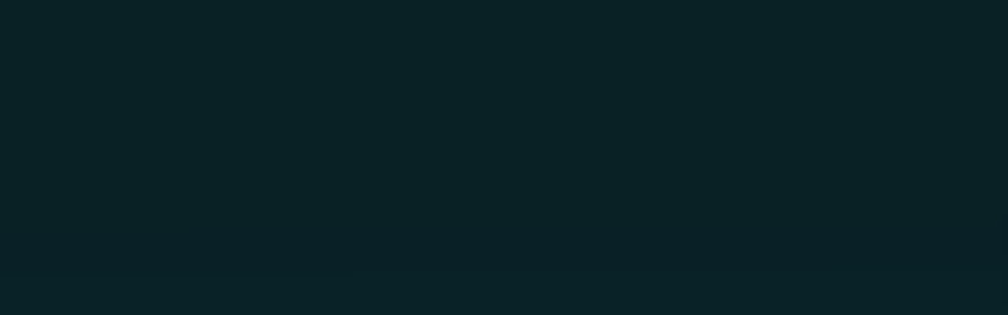

--- FILE ---
content_type: text/html; charset=utf-8
request_url: https://restor.eco/map/site/cagwait-mangrove-1/
body_size: 24809
content:
<!DOCTYPE html><html lang="en"><head><meta charSet="utf-8"/><meta name="viewport" content="width=device-width, initial-scale=1"/><link rel="stylesheet" href="/_next/static/css/b34b560e5c2e0bce.css" data-precedence="next"/><link rel="preload" as="script" fetchPriority="low" href="/_next/static/chunks/webpack-33d7377a09faa244.js"/><script src="/_next/static/chunks/4bd1b696-5fc0e46a9a3d91d0.js" async=""></script><script src="/_next/static/chunks/16049-f629c308d0592add.js" async=""></script><script src="/_next/static/chunks/main-app-0d80db85786a30ab.js" async=""></script><script src="/_next/static/chunks/app/global-error-3bbc7aeaea195fd9.js" async=""></script><script src="/_next/static/chunks/50931-31dae1fddda91964.js" async=""></script><script src="/_next/static/chunks/68896-75b8c100f2ec7f6c.js" async=""></script><script src="/_next/static/chunks/40186-db2c2d97712e0ca8.js" async=""></script><script src="/_next/static/chunks/79114-a1f85b0d3da14216.js" async=""></script><script src="/_next/static/chunks/82699-a104ee364bfda533.js" async=""></script><script src="/_next/static/chunks/95555-7b99213383f0fd67.js" async=""></script><script src="/_next/static/chunks/74614-97708f95414a5f98.js" async=""></script><script src="/_next/static/chunks/76736-5fc349718bd1e297.js" async=""></script><script src="/_next/static/chunks/45248-3b6334a08eb80b79.js" async=""></script><script src="/_next/static/chunks/23191-13b213e548479d07.js" async=""></script><script src="/_next/static/chunks/1213-2ab60456bbd27332.js" async=""></script><script src="/_next/static/chunks/36318-5bc9bf5dea09138b.js" async=""></script><script src="/_next/static/chunks/89003-1818c3aa66c45d4a.js" async=""></script><script src="/_next/static/chunks/14688-f62fc7d1611235c8.js" async=""></script><script src="/_next/static/chunks/13193-e4d3fcc77632b4b8.js" async=""></script><script src="/_next/static/chunks/app/%5Blocale%5D/(platform)/layout-c5f4dbb7fa077cc2.js" async=""></script><script src="/_next/static/chunks/84242-79a8cba567ed77ba.js" async=""></script><script src="/_next/static/chunks/app/%5Blocale%5D/(platform)/(legacy)/map/site/%5Bslug%5D/page-3d1c324ccf290fb0.js" async=""></script><script src="/_next/static/chunks/20905-d21258f819e58985.js" async=""></script><script src="/_next/static/chunks/98500-d476b7eb7bd84eb5.js" async=""></script><script src="/_next/static/chunks/45554-a4dd3218afd0f1ff.js" async=""></script><script src="/_next/static/chunks/42840-cac282c9d01c810f.js" async=""></script><script src="/_next/static/chunks/75622-5a7f5ba62f66408b.js" async=""></script><script src="/_next/static/chunks/66929-852444212720e2f9.js" async=""></script><script src="/_next/static/chunks/44756-d15bdcc79ed0a2ab.js" async=""></script><script src="/_next/static/chunks/74875-b117154082ff0a96.js" async=""></script><script src="/_next/static/chunks/78460-13510e4d25bdde9a.js" async=""></script><script src="/_next/static/chunks/58854-7df7f9aa0586a152.js" async=""></script><script src="/_next/static/chunks/5772-1287f39762b1614e.js" async=""></script><script src="/_next/static/chunks/48129-5fb4b1a464a5b9b2.js" async=""></script><script src="/_next/static/chunks/49457-dd3c258e01c55984.js" async=""></script><script src="/_next/static/chunks/24986-b86f647daf707032.js" async=""></script><script src="/_next/static/chunks/98531-07dfa01fd995c3c2.js" async=""></script><script src="/_next/static/chunks/42544-29029e2310ea9efe.js" async=""></script><script src="/_next/static/chunks/78926-aece29e8c18f4a69.js" async=""></script><script src="/_next/static/chunks/92185-7a71b0c9da5ab6fd.js" async=""></script><script src="/_next/static/chunks/35910-adef9463d022a7b3.js" async=""></script><script src="/_next/static/chunks/95734-234d90e5c476b18b.js" async=""></script><script src="/_next/static/chunks/92933-a8333bf4879d6084.js" async=""></script><script src="/_next/static/chunks/app/%5Blocale%5D/(platform)/error-17c0d2e4595fddd7.js" async=""></script><link rel="preload" href="https://sgtm.restor.eco/gtm.js?id=GTM-PZNH76C" as="script"/><link as="font" crossorigin="" href="/fonts/ibm-plex-sans-latin-400.woff2" rel="preload" type="font/woff2"/><link as="font" crossorigin="" href="/fonts/ibm-plex-sans-latin-600.woff2" rel="preload" type="font/woff2"/><link as="font" crossorigin="" href="/fonts/ibm-plex-mono-latin-400.woff2" rel="preload" type="font/woff2"/><link as="font" crossorigin="" href="/fonts/poppins-latin-600.woff2" rel="preload" type="font/woff2"/><link as="font" crossorigin="" href="/fonts/pp-fragment-glare-400.woff2" rel="preload" type="font/woff2"/><link href="/favicons/apple-touch-icon.png" rel="apple-touch-icon" sizes="180x180"/><link href="/favicons/favicon-32x32.png" rel="icon" sizes="32x32" type="image/png"/><link href="/favicons/favicon-16x16.png" rel="icon" sizes="16x16" type="image/png"/><link href="/favicons/site.webmanifest" rel="manifest"/><link color="#4b4b4b" href="/favicons/safari-pinned-tab.svg" rel="mask-icon"/><link href="/favicons/favicon.ico" rel="shortcut icon"/><meta content="#ffc40d" name="msapplication-TileColor"/><meta content="/favicons/browserconfig.xml" name="msapplication-config"/><meta content="#000000" name="theme-color"/><meta content="v292" name="build-id"/><link href="https://restor2-prod-1-api.restor.eco/" rel="preconnect"/><link href="https://restor2-prod-1-api.restor.eco/" rel="dns-prefetch"/><link href="https://storage.googleapis.com/" rel="preconnect"/><link href="https://storage.googleapis.com/" rel="dns-prefetch"/><link href="https://maps.googleapis.com/" rel="preconnect"/><link href="https://maps.googleapis.com/" rel="dns-prefetch"/><title>Restor</title><meta name="robots" content="index, follow"/><meta property="og:title" content="Restor"/><meta property="og:url" content="https://restor.eco/"/><meta property="og:site_name" content="Restor"/><meta property="og:image:alt" content="Restor"/><meta property="og:image:height" content="630"/><meta property="og:image:width" content="1200"/><meta property="og:image" content="https://restor.eco/images/og-image.jpg"/><meta property="og:type" content="website"/><meta name="twitter:card" content="summary_large_image"/><meta name="twitter:site" content="@Restor_eco"/><meta name="twitter:creator" content="@Restor_eco"/><meta name="twitter:title" content="Restor"/><meta name="twitter:image:alt" content="Restor"/><meta name="twitter:image:height" content="630"/><meta name="twitter:image:width" content="1200"/><meta name="twitter:image" content="https://restor.eco/images/og-image.jpg"/><script>(self.__next_s=self.__next_s||[]).push([0,{"children":"window['__ENV'] = {\"NEXT_PUBLIC_API_BASE_URL\":\"https://restor2-prod-1-api.restor.eco\",\"NEXT_PUBLIC_BASE_URL\":\"https://restor.eco\",\"NEXT_PUBLIC_BUILD_ID\":\"v292\",\"NEXT_PUBLIC_CONTENTFUL_CONFIG_B64\":\"eyJhY2Nlc3NUb2tlbiI6InQzcmdKNVpRQzZSbzBONG5rR0VaUGVaUXNKNGRoc0lXLW1yYnVjaWFOWVEiLCJzcGFjZSI6ImQ2Z3Q5bmZ1a2xvaCJ9\",\"NEXT_PUBLIC_ENVIRONMENT_TYPE\":\"production\",\"NEXT_PUBLIC_ESRI_API_KEY\":\"AAPK0430f966135348019811eb438e9acf99tqYlr4xFHuB8-RnBpKTb9F7Tmw0ueuRTGnyL0TkQDraVSfo6qAqeUkfw02aCvBTD\",\"NEXT_PUBLIC_FIREBASE_CONFIG_B64\":\"[base64]\",\"NEXT_PUBLIC_GATEWAY_BASE_URL\":\"https://gateway.restor.eco\",\"NEXT_PUBLIC_GOOGLE_ANALYTICS_ID\":\"UA-192927766-1\",\"NEXT_PUBLIC_GOOGLE_TAG_MANAGER_CONTAINER_ID\":\"GTM-PZNH76C\",\"NEXT_PUBLIC_GOOGLE_TAG_MANAGER_CONTAINER_EMBEDDED_ID\":\"GTM-576JKNQ6\",\"NEXT_PUBLIC_GOOGLE_MAP_ID\":\"2945e8fdb664c113\",\"NEXT_PUBLIC_GOOGLE_MAPS_API_KEY\":\"AIzaSyDUmDeae5h9Bl7w-kMjpsaiB5cE77goyYs\",\"NEXT_PUBLIC_INTERCOM_APP_ID\":\"t2wp2lc1\",\"NEXT_PUBLIC_SENTRY_DSN\":\"https://37f8b13b711945c7ac0f91ebc53cd2e0@o4504094053761024.ingest.sentry.io/4504168959901696\"}"}])</script><meta name="sentry-trace" content="eb20d97464fa4839d94facad95501e51-c7df70b66808c296"/><meta name="baggage" content="sentry-environment=production,sentry-release=v292,sentry-public_key=37f8b13b711945c7ac0f91ebc53cd2e0,sentry-trace_id=eb20d97464fa4839d94facad95501e51,sentry-org_id=4504094053761024"/><script src="/_next/static/chunks/polyfills-42372ed130431b0a.js" noModule=""></script></head><body><div hidden=""><!--$--><!--/$--></div><noscript><iframe title="Google Tag Manager" src="https://sgtm.restor.eco/ns.html?id=id=GTM-PZNH76C" height="0" width="0" style="display:none;visibility:hidden"></iframe></noscript><div class="isolate flex flex-col min-h-dvh relative"><!--$?--><template id="B:0"></template><!--/$--></div><div class="hidden" style="font-family:intercom-font, &quot;Helvetica Neue&quot;, &quot;Apple Color Emoji&quot;, Helvetica, Arial, sans-serif;color:white;font-size:16px;line-height:1.5;-webkit-text-size-adjust:100%;-webkit-font-smoothing:antialiased"><div role="button" aria-label="Load Chat" aria-busy="true" aria-live="polite" style="position:fixed;z-index:2147483004;padding:0 !important;margin:0 !important;border:none;bottom:20px;right:20px;max-width:48px;width:48px;max-height:48px;height:48px;border-radius:50%;cursor:pointer;box-shadow:0 1px 6px 0 rgba(0, 0, 0, 0.06), 0 2px 32px 0 rgba(0, 0, 0, 0.16);transition:transform 167ms cubic-bezier(0.33, 0.00, 0.00, 1.00);box-sizing:content-box;background:hsl(47,93%,73%)"><div style="display:flex;align-items:center;justify-content:center;position:absolute;top:0;left:0;width:48px;height:48px;transition:transform 100ms linear, opacity 80ms linear;transform:rotate(0deg) scale(1);opacity:1"><svg height="24px" width="24px" focusable="false" aria-hidden="true" viewBox="0 0 28 32"><path fill="white" d="M28 32s-4.714-1.855-8.527-3.34H3.437C1.54 28.66 0 27.026 0 25.013V3.644C0 1.633 1.54 0 3.437 0h21.125c1.898 0 3.437 1.632 3.437 3.645v18.404H28V32zm-4.139-11.982a.88.88 0 00-1.292-.105c-.03.026-3.015 2.681-8.57 2.681-5.486 0-8.517-2.636-8.571-2.684a.88.88 0 00-1.29.107 1.01 1.01 0 00-.219.708.992.992 0 00.318.664c.142.128 3.537 3.15 9.762 3.15 6.226 0 9.621-3.022 9.763-3.15a.992.992 0 00.317-.664 1.01 1.01 0 00-.218-.707z"></path></svg></div><div style="display:flex;align-items:center;justify-content:center;position:absolute;top:0;left:0;width:48px;height:48px;transition:transform 100ms linear, opacity 80ms linear;transform:rotate(-30deg);opacity:0"><svg focusable="false" width="24" height="24" viewBox="0 0 24 24" fill="none" xmlns="http://www.w3.org/2000/svg"><path fill-rule="evenodd" clip-rule="evenodd" d="M18.601 8.39897C18.269 8.06702 17.7309 8.06702 17.3989 8.39897L12 13.7979L6.60099 8.39897C6.26904 8.06702 5.73086 8.06702 5.39891 8.39897C5.06696 8.73091 5.06696 9.2691 5.39891 9.60105L11.3989 15.601C11.7309 15.933 12.269 15.933 12.601 15.601L18.601 9.60105C18.9329 9.2691 18.9329 8.73091 18.601 8.39897Z" fill="white"></path></svg></div></div></div><div id="modal-portal-container"></div><div id="menus-portal-container"></div><div id="popover-portal-container"></div><div id="_rht_toaster" style="position:fixed;z-index:9999;top:16px;left:16px;right:16px;bottom:16px;pointer-events:none" class="mt-navigation-top-total-height lg-and-up:mr-8"></div><div class="pointer-events-none fixed top-0 left-0 z-10 h-2 bg-forest-yellow-73" style="width:0%"></div><script>requestAnimationFrame(function(){$RT=performance.now()});</script><script src="/_next/static/chunks/webpack-33d7377a09faa244.js" id="_R_" async=""></script><div hidden id="S:0"><template id="P:1"></template><!--$--><!--/$--></div><script>(self.__next_f=self.__next_f||[]).push([0])</script><script>self.__next_f.push([1,"1:\"$Sreact.fragment\"\n2:I[957121,[],\"\"]\n3:I[974581,[],\"\"]\n6:I[990484,[],\"OutletBoundary\"]\n7:\"$Sreact.suspense\"\n9:I[990484,[],\"ViewportBoundary\"]\nb:I[990484,[],\"MetadataBoundary\"]\nd:I[26719,[\"34219\",\"static/chunks/app/global-error-3bbc7aeaea195fd9.js\"],\"default\"]\ne:I[801252,[\"50931\",\"static/chunks/50931-31dae1fddda91964.js\",\"68896\",\"static/chunks/68896-75b8c100f2ec7f6c.js\",\"40186\",\"static/chunks/40186-db2c2d97712e0ca8.js\",\"79114\",\"static/chunks/79114-a1f85b0d3da14216.js\",\"82699\",\"static/chunks/82699-a104ee364bfda533.js\",\"95555\",\"static/chunks/95555-7b99213383f0fd67.js\",\"74614\",\"static/chunks/74614-97708f95414a5f98.js\",\"76736\",\"static/chunks/76736-5fc349718bd1e297.js\",\"45248\",\"static/chunks/45248-3b6334a08eb80b79.js\",\"23191\",\"static/chunks/23191-13b213e548479d07.js\",\"1213\",\"static/chunks/1213-2ab60456bbd27332.js\",\"36318\",\"static/chunks/36318-5bc9bf5dea09138b.js\",\"89003\",\"static/chunks/89003-1818c3aa66c45d4a.js\",\"14688\",\"static/chunks/14688-f62fc7d1611235c8.js\",\"13193\",\"static/chunks/13193-e4d3fcc77632b4b8.js\",\"1563\",\"static/chunks/app/%5Blocale%5D/(platform)/layout-c5f4dbb7fa077cc2.js\"],\"ErrorInterceptor\"]\nf:I[267143,[\"50931\",\"static/chunks/50931-31dae1fddda91964.js\",\"68896\",\"static/chunks/68896-75b8c100f2ec7f6c.js\",\"40186\",\"static/chunks/40186-db2c2d97712e0ca8.js\",\"79114\",\"static/chunks/79114-a1f85b0d3da14216.js\",\"82699\",\"static/chunks/82699-a104ee364bfda533.js\",\"95555\",\"static/chunks/95555-7b99213383f0fd67.js\",\"74614\",\"static/chunks/74614-97708f95414a5f98.js\",\"76736\",\"static/chunks/76736-5fc349718bd1e297.js\",\"45248\",\"static/chunks/45248-3b6334a08eb80b79.js\",\"23191\",\"static/chunks/23191-13b213e548479d07.js\",\"1213\",\"static/chunks/1213-2ab60456bbd27332.js\",\"36318\",\"static/chunks/36318-5bc9bf5dea09138b.js\",\"89003\",\"static/chunks/89003-1818c3aa66c45d4a.js\",\"14688\",\"static/chunks/14688-f62fc7d1611235c8.js\",\"13193\",\"static/chunks/13193-e4d3fcc77632b4b8.js\",\"1563\",\"static/chunks/app/%5Blocale%5D/(platform)/layout-c5f4dbb7fa077cc2.js\"],\"ResourceHints\"]\n10:I[842593,[\"50931\",\"static/chunks/50931-31dae1fddda91964.js\",\"68896\",\"static/chunks/68896-75b8c100f2ec7f6c.js\",\"40186\",\"static/chunks/40186-db2c2d97712e0ca8.js\",\"82699\",\"static/chunks/82699-a104ee364bfda533.js\",\"1213\",\"static/chunks/1213-2ab60456bbd27332.js\",\"84242\",\"static/chunks/84242-79a8cba567ed77ba.js\",\"36096\",\"static/chunks/app/%5Blocale%5D/(platform)/(legacy)/map/site/%5Bslug%5D/page-3d1c324ccf290fb0.js\"],\"\"]\n12:I[304985,[\"50931\",\"static/chunks/50931-31dae1fddda91964.js\",\"68896\",\"static/chunks/68896-75b8c100f2ec7f6c.js\",\"40186\",\"static/chunks/40186-db2c2d97712e0ca8.js\",\"79114\",\"static/chunks/79114-a1f85b0d3da14216.js\",\"82699\",\"static/chunks/82699-a104ee364bfda533.js\",\"95555\",\"static/chunks/95555-7b99213383f0fd67.js\",\"74614\",\"static/chunks/74614-97708f95414a5f98.js\",\"76736\",\"static/chunks/76736-5fc349718bd1e297.js\",\"45248\",\"static/chunks/45248-3b6334a08eb80b79.js\",\"23191\",\"static/chunks/23191-13b213e548479d07.js\",\"1213\",\"static/chunks/1213-2ab60456bbd27332.js\",\"36318\",\"static/chunks/36318-5bc9bf5dea09138b.js\",\"89003\",\"static/chunks/89003-1818c3aa66c45d4a.js\",\"14688\",\"static/chunks/14688-f62fc7d1611235c8.js\",\"13193\",\"static/chunks/13193-e4d3fcc77632b4b8.js\",\"1563\",\"static/chunks/app/%5Blocale%5D/(platform)/layout-c5f4dbb7fa077cc2.js\"],\"SetCssVariables\"]\n13:I[123890,[\"50931\",\"static/chunks/50931-31dae1fddda91964.js\",\"68896\",\"static/chunks/68896-75b8c100f2ec7f6c.js\",\"40186\",\"static/chunks/40186-db2c2d97712e0ca8.js\",\"79114\",\"static/chunks/79114-a1f85b0d3da14216.js\",\"82699\",\"static/chunks/82699-a104ee364bfda533.js\",\"95555\",\"static/chunks/95555-7b99213383f0fd67.js\",\"74614\",\"static/chunks/74614-97708f95414a5f98.js\",\"76736\",\"static/chunks/76736-5fc349718bd1e297.js\",\"45248\",\"static/chunks/45248-3b6334a08eb80b79.js\",\"23191\",\"static/chunks/23191-13b213e548479d07.js\",\"1213\",\"static/chunks/1213-2ab60456bbd27332.js\",\"36318\",\"static/chunks/36318-5bc9bf5dea09138b.js\",\"89003\",\"static/chunks/89003-1818c3aa66c45d4a.js\",\"14688\",\"static/chunks/14688-f62fc7d1611235c8.js\",\"13193\",\"static/chunks/13193-e4d3fcc77632b4b8.js\",\"1563\",\"static/chunks/app/%5Blocale%5D/(platform)/layout-c5f4dbb7fa077cc2.js\""])</script><script>self.__next_f.push([1,"],\"SetBreakpointsState\"]\n14:I[712303,[\"50931\",\"static/chunks/50931-31dae1fddda91964.js\",\"68896\",\"static/chunks/68896-75b8c100f2ec7f6c.js\",\"40186\",\"static/chunks/40186-db2c2d97712e0ca8.js\",\"79114\",\"static/chunks/79114-a1f85b0d3da14216.js\",\"82699\",\"static/chunks/82699-a104ee364bfda533.js\",\"95555\",\"static/chunks/95555-7b99213383f0fd67.js\",\"74614\",\"static/chunks/74614-97708f95414a5f98.js\",\"76736\",\"static/chunks/76736-5fc349718bd1e297.js\",\"45248\",\"static/chunks/45248-3b6334a08eb80b79.js\",\"23191\",\"static/chunks/23191-13b213e548479d07.js\",\"1213\",\"static/chunks/1213-2ab60456bbd27332.js\",\"36318\",\"static/chunks/36318-5bc9bf5dea09138b.js\",\"89003\",\"static/chunks/89003-1818c3aa66c45d4a.js\",\"14688\",\"static/chunks/14688-f62fc7d1611235c8.js\",\"13193\",\"static/chunks/13193-e4d3fcc77632b4b8.js\",\"1563\",\"static/chunks/app/%5Blocale%5D/(platform)/layout-c5f4dbb7fa077cc2.js\"],\"GoogleTagManagerSetupScript\"]\n15:I[588418,[\"50931\",\"static/chunks/50931-31dae1fddda91964.js\",\"68896\",\"static/chunks/68896-75b8c100f2ec7f6c.js\",\"40186\",\"static/chunks/40186-db2c2d97712e0ca8.js\",\"82699\",\"static/chunks/82699-a104ee364bfda533.js\",\"1213\",\"static/chunks/1213-2ab60456bbd27332.js\",\"84242\",\"static/chunks/84242-79a8cba567ed77ba.js\",\"36096\",\"static/chunks/app/%5Blocale%5D/(platform)/(legacy)/map/site/%5Bslug%5D/page-3d1c324ccf290fb0.js\"],\"EnvProvider\"]\n:HL[\"/_next/static/css/b34b560e5c2e0bce.css\",\"style\"]\n:HL[\"/fonts/ibm-plex-sans-latin-400.woff2\",\"font\",{\"crossOrigin\":\"\",\"type\":\"font/woff2\"}]\n:HL[\"/fonts/ibm-plex-sans-latin-600.woff2\",\"font\",{\"crossOrigin\":\"\",\"type\":\"font/woff2\"}]\n:HL[\"/fonts/ibm-plex-mono-latin-400.woff2\",\"font\",{\"crossOrigin\":\"\",\"type\":\"font/woff2\"}]\n:HL[\"/fonts/poppins-latin-600.woff2\",\"font\",{\"crossOrigin\":\"\",\"type\":\"font/woff2\"}]\n:HL[\"/fonts/pp-fragment-glare-400.woff2\",\"font\",{\"crossOrigin\":\"\",\"type\":\"font/woff2\"}]\n"])</script><script>self.__next_f.push([1,"0:{\"P\":null,\"b\":\"L7_zoRq-DN6l-TQaWf1QB\",\"c\":[\"\",\"map\",\"site\",\"cagwait-mangrove-1\",\"\"],\"q\":\"\",\"i\":false,\"f\":[[[\"\",{\"children\":[[\"locale\",\"en\",\"d\"],{\"children\":[\"(platform)\",{\"children\":[\"(legacy)\",{\"children\":[\"map\",{\"children\":[\"site\",{\"children\":[[\"slug\",\"cagwait-mangrove-1\",\"d\"],{\"children\":[\"__PAGE__\",{}]}]}]}]}]},\"$undefined\",\"$undefined\",true]}]}],[[\"$\",\"$1\",\"c\",{\"children\":[null,[\"$\",\"$L2\",null,{\"parallelRouterKey\":\"children\",\"error\":\"$undefined\",\"errorStyles\":\"$undefined\",\"errorScripts\":\"$undefined\",\"template\":[\"$\",\"$L3\",null,{}],\"templateStyles\":\"$undefined\",\"templateScripts\":\"$undefined\",\"notFound\":[[[\"$\",\"title\",null,{\"children\":\"404: This page could not be found.\"}],[\"$\",\"div\",null,{\"style\":{\"fontFamily\":\"system-ui,\\\"Segoe UI\\\",Roboto,Helvetica,Arial,sans-serif,\\\"Apple Color Emoji\\\",\\\"Segoe UI Emoji\\\"\",\"height\":\"100vh\",\"textAlign\":\"center\",\"display\":\"flex\",\"flexDirection\":\"column\",\"alignItems\":\"center\",\"justifyContent\":\"center\"},\"children\":[\"$\",\"div\",null,{\"children\":[[\"$\",\"style\",null,{\"dangerouslySetInnerHTML\":{\"__html\":\"body{color:#000;background:#fff;margin:0}.next-error-h1{border-right:1px solid rgba(0,0,0,.3)}@media (prefers-color-scheme:dark){body{color:#fff;background:#000}.next-error-h1{border-right:1px solid rgba(255,255,255,.3)}}\"}}],[\"$\",\"h1\",null,{\"className\":\"next-error-h1\",\"style\":{\"display\":\"inline-block\",\"margin\":\"0 20px 0 0\",\"padding\":\"0 23px 0 0\",\"fontSize\":24,\"fontWeight\":500,\"verticalAlign\":\"top\",\"lineHeight\":\"49px\"},\"children\":404}],[\"$\",\"div\",null,{\"style\":{\"display\":\"inline-block\"},\"children\":[\"$\",\"h2\",null,{\"style\":{\"fontSize\":14,\"fontWeight\":400,\"lineHeight\":\"49px\",\"margin\":0},\"children\":\"This page could not be found.\"}]}]]}]}]],[]],\"forbidden\":\"$undefined\",\"unauthorized\":\"$undefined\"}]]}],{\"children\":[[\"$\",\"$1\",\"c\",{\"children\":[null,[\"$\",\"$L2\",null,{\"parallelRouterKey\":\"children\",\"error\":\"$undefined\",\"errorStyles\":\"$undefined\",\"errorScripts\":\"$undefined\",\"template\":[\"$\",\"$L3\",null,{}],\"templateStyles\":\"$undefined\",\"templateScripts\":\"$undefined\",\"notFound\":\"$undefined\",\"forbidden\":\"$undefined\",\"unauthorized\":\"$undefined\"}]]}],{\"children\":[[\"$\",\"$1\",\"c\",{\"children\":[[[\"$\",\"link\",\"0\",{\"rel\":\"stylesheet\",\"href\":\"/_next/static/css/b34b560e5c2e0bce.css\",\"precedence\":\"next\",\"crossOrigin\":\"$undefined\",\"nonce\":\"$undefined\"}]],\"$L4\"]}],{\"children\":[[\"$\",\"$1\",\"c\",{\"children\":[null,[\"$\",\"$L2\",null,{\"parallelRouterKey\":\"children\",\"error\":\"$undefined\",\"errorStyles\":\"$undefined\",\"errorScripts\":\"$undefined\",\"template\":[\"$\",\"$L3\",null,{}],\"templateStyles\":\"$undefined\",\"templateScripts\":\"$undefined\",\"notFound\":\"$undefined\",\"forbidden\":\"$undefined\",\"unauthorized\":\"$undefined\"}]]}],{\"children\":[[\"$\",\"$1\",\"c\",{\"children\":[null,[\"$\",\"$L2\",null,{\"parallelRouterKey\":\"children\",\"error\":\"$undefined\",\"errorStyles\":\"$undefined\",\"errorScripts\":\"$undefined\",\"template\":[\"$\",\"$L3\",null,{}],\"templateStyles\":\"$undefined\",\"templateScripts\":\"$undefined\",\"notFound\":\"$undefined\",\"forbidden\":\"$undefined\",\"unauthorized\":\"$undefined\"}]]}],{\"children\":[[\"$\",\"$1\",\"c\",{\"children\":[null,[\"$\",\"$L2\",null,{\"parallelRouterKey\":\"children\",\"error\":\"$undefined\",\"errorStyles\":\"$undefined\",\"errorScripts\":\"$undefined\",\"template\":[\"$\",\"$L3\",null,{}],\"templateStyles\":\"$undefined\",\"templateScripts\":\"$undefined\",\"notFound\":\"$undefined\",\"forbidden\":\"$undefined\",\"unauthorized\":\"$undefined\"}]]}],{\"children\":[[\"$\",\"$1\",\"c\",{\"children\":[null,[\"$\",\"$L2\",null,{\"parallelRouterKey\":\"children\",\"error\":\"$undefined\",\"errorStyles\":\"$undefined\",\"errorScripts\":\"$undefined\",\"template\":[\"$\",\"$L3\",null,{}],\"templateStyles\":\"$undefined\",\"templateScripts\":\"$undefined\",\"notFound\":\"$undefined\",\"forbidden\":\"$undefined\",\"unauthorized\":\"$undefined\"}]]}],{\"children\":[[\"$\",\"$1\",\"c\",{\"children\":[\"$L5\",null,[\"$\",\"$L6\",null,{\"children\":[\"$\",\"$7\",null,{\"name\":\"Next.MetadataOutlet\",\"children\":\"$@8\"}]}]]}],{},null,false,false]},null,false,false]},null,false,false]},null,false,false]},null,false,false]},null,false,false]},null,false,false]},null,false,false],[\"$\",\"$1\",\"h\",{\"children\":[null,[\"$\",\"$L9\",null,{\"children\":\"$@a\"}],[\"$\",\"div\",null,{\"hidden\":true,\"children\":[\"$\",\"$Lb\",null,{\"children\":[\"$\",\"$7\",null,{\"name\":\"Next.Metadata\",\"children\":\"$@c\"}]}]}],null]}],false]],\"m\":\"$undefined\",\"G\":[\"$d\",[]],\"S\":false}\n"])</script><script>self.__next_f.push([1,"11:T57f,"])</script><script>self.__next_f.push([1,"window['__ENV'] = {\"NEXT_PUBLIC_API_BASE_URL\":\"https://restor2-prod-1-api.restor.eco\",\"NEXT_PUBLIC_BASE_URL\":\"https://restor.eco\",\"NEXT_PUBLIC_BUILD_ID\":\"v292\",\"NEXT_PUBLIC_CONTENTFUL_CONFIG_B64\":\"eyJhY2Nlc3NUb2tlbiI6InQzcmdKNVpRQzZSbzBONG5rR0VaUGVaUXNKNGRoc0lXLW1yYnVjaWFOWVEiLCJzcGFjZSI6ImQ2Z3Q5bmZ1a2xvaCJ9\",\"NEXT_PUBLIC_ENVIRONMENT_TYPE\":\"production\",\"NEXT_PUBLIC_ESRI_API_KEY\":\"AAPK0430f966135348019811eb438e9acf99tqYlr4xFHuB8-RnBpKTb9F7Tmw0ueuRTGnyL0TkQDraVSfo6qAqeUkfw02aCvBTD\",\"NEXT_PUBLIC_FIREBASE_CONFIG_B64\":\"[base64]\",\"NEXT_PUBLIC_GATEWAY_BASE_URL\":\"https://gateway.restor.eco\",\"NEXT_PUBLIC_GOOGLE_ANALYTICS_ID\":\"UA-192927766-1\",\"NEXT_PUBLIC_GOOGLE_TAG_MANAGER_CONTAINER_ID\":\"GTM-PZNH76C\",\"NEXT_PUBLIC_GOOGLE_TAG_MANAGER_CONTAINER_EMBEDDED_ID\":\"GTM-576JKNQ6\",\"NEXT_PUBLIC_GOOGLE_MAP_ID\":\"2945e8fdb664c113\",\"NEXT_PUBLIC_GOOGLE_MAPS_API_KEY\":\"AIzaSyDUmDeae5h9Bl7w-kMjpsaiB5cE77goyYs\",\"NEXT_PUBLIC_INTERCOM_APP_ID\":\"t2wp2lc1\",\"NEXT_PUBLIC_SENTRY_DSN\":\"https://37f8b13b711945c7ac0f91ebc53cd2e0@o4504094053761024.ingest.sentry.io/4504168959901696\"}"])</script><script>self.__next_f.push([1,"4:[\"$\",\"html\",null,{\"lang\":\"en\",\"children\":[[\"$\",\"head\",null,{\"children\":[[\"$\",\"$Le\",null,{}],[[\"$\",\"link\",null,{\"as\":\"font\",\"crossOrigin\":\"\",\"href\":\"/fonts/ibm-plex-sans-latin-400.woff2\",\"rel\":\"preload\",\"type\":\"font/woff2\"}],[\"$\",\"link\",null,{\"as\":\"font\",\"crossOrigin\":\"\",\"href\":\"/fonts/ibm-plex-sans-latin-600.woff2\",\"rel\":\"preload\",\"type\":\"font/woff2\"}],[\"$\",\"link\",null,{\"as\":\"font\",\"crossOrigin\":\"\",\"href\":\"/fonts/ibm-plex-mono-latin-400.woff2\",\"rel\":\"preload\",\"type\":\"font/woff2\"}],[\"$\",\"link\",null,{\"as\":\"font\",\"crossOrigin\":\"\",\"href\":\"/fonts/poppins-latin-600.woff2\",\"rel\":\"preload\",\"type\":\"font/woff2\"}],[\"$\",\"link\",null,{\"as\":\"font\",\"crossOrigin\":\"\",\"href\":\"/fonts/pp-fragment-glare-400.woff2\",\"rel\":\"preload\",\"type\":\"font/woff2\"}]],[[\"$\",\"link\",null,{\"href\":\"/favicons/apple-touch-icon.png\",\"rel\":\"apple-touch-icon\",\"sizes\":\"180x180\"}],[\"$\",\"link\",null,{\"href\":\"/favicons/favicon-32x32.png\",\"rel\":\"icon\",\"sizes\":\"32x32\",\"type\":\"image/png\"}],[\"$\",\"link\",null,{\"href\":\"/favicons/favicon-16x16.png\",\"rel\":\"icon\",\"sizes\":\"16x16\",\"type\":\"image/png\"}],[\"$\",\"link\",null,{\"href\":\"/favicons/site.webmanifest\",\"rel\":\"manifest\"}],[\"$\",\"link\",null,{\"color\":\"#4b4b4b\",\"href\":\"/favicons/safari-pinned-tab.svg\",\"rel\":\"mask-icon\"}],[\"$\",\"link\",null,{\"href\":\"/favicons/favicon.ico\",\"rel\":\"shortcut icon\"}],[\"$\",\"meta\",null,{\"content\":\"#ffc40d\",\"name\":\"msapplication-TileColor\"}],[\"$\",\"meta\",null,{\"content\":\"/favicons/browserconfig.xml\",\"name\":\"msapplication-config\"}],[\"$\",\"meta\",null,{\"content\":\"#000000\",\"name\":\"theme-color\"}]],[\"$\",\"meta\",null,{\"content\":\"v292\",\"name\":\"build-id\"}],[\"$\",\"$Lf\",null,{}],[\"$\",\"$L10\",null,{\"strategy\":\"beforeInteractive\",\"nonce\":\"$undefined\",\"dangerouslySetInnerHTML\":{\"__html\":\"$11\"}}],[\"$\",\"$L12\",null,{}],[\"$\",\"$L13\",null,{}],[\"$\",\"$L14\",null,{}]]}],[\"$\",\"body\",null,{\"children\":[\"$\",\"$L15\",null,{\"env\":{\"NEXT_PUBLIC_API_BASE_URL\":\"https://restor2-prod-1-api.restor.eco\",\"NEXT_PUBLIC_BASE_URL\":\"https://restor.eco\",\"NEXT_PUBLIC_BUILD_ID\":\"v292\",\"NEXT_PUBLIC_CONTENTFUL_CONFIG_B64\":\"eyJhY2Nlc3NUb2tlbiI6InQzcmdKNVpRQzZSbzBONG5rR0VaUGVaUXNKNGRoc0lXLW1yYnVjaWFOWVEiLCJzcGFjZSI6ImQ2Z3Q5bmZ1a2xvaCJ9\",\"NEXT_PUBLIC_ENVIRONMENT_TYPE\":\"production\",\"NEXT_PUBLIC_ESRI_API_KEY\":\"AAPK0430f966135348019811eb438e9acf99tqYlr4xFHuB8-RnBpKTb9F7Tmw0ueuRTGnyL0TkQDraVSfo6qAqeUkfw02aCvBTD\",\"NEXT_PUBLIC_FIREBASE_CONFIG_B64\":\"[base64]\",\"NEXT_PUBLIC_GATEWAY_BASE_URL\":\"https://gateway.restor.eco\",\"NEXT_PUBLIC_GOOGLE_ANALYTICS_ID\":\"UA-192927766-1\",\"NEXT_PUBLIC_GOOGLE_TAG_MANAGER_CONTAINER_ID\":\"GTM-PZNH76C\",\"NEXT_PUBLIC_GOOGLE_TAG_MANAGER_CONTAINER_EMBEDDED_ID\":\"GTM-576JKNQ6\",\"NEXT_PUBLIC_GOOGLE_MAP_ID\":\"2945e8fdb664c113\",\"NEXT_PUBLIC_GOOGLE_MAPS_API_KEY\":\"AIzaSyDUmDeae5h9Bl7w-kMjpsaiB5cE77goyYs\",\"NEXT_PUBLIC_INTERCOM_APP_ID\":\"t2wp2lc1\",\"NEXT_PUBLIC_SENTRY_DSN\":\"https://37f8b13b711945c7ac0f91ebc53cd2e0@o4504094053761024.ingest.sentry.io/4504168959901696\"},\"children\":\"$L16\"}]}]]}]\n"])</script><script>self.__next_f.push([1,"a:[[\"$\",\"meta\",\"0\",{\"charSet\":\"utf-8\"}],[\"$\",\"meta\",\"1\",{\"name\":\"viewport\",\"content\":\"width=device-width, initial-scale=1\"}]]\nc:[[\"$\",\"title\",\"0\",{\"children\":\"Restor\"}],[\"$\",\"meta\",\"1\",{\"name\":\"robots\",\"content\":\"index, follow\"}],[\"$\",\"meta\",\"2\",{\"property\":\"og:title\",\"content\":\"Restor\"}],[\"$\",\"meta\",\"3\",{\"property\":\"og:url\",\"content\":\"https://restor.eco/\"}],[\"$\",\"meta\",\"4\",{\"property\":\"og:site_name\",\"content\":\"Restor\"}],[\"$\",\"meta\",\"5\",{\"property\":\"og:image:alt\",\"content\":\"Restor\"}],[\"$\",\"meta\",\"6\",{\"property\":\"og:image:height\",\"content\":\"630\"}],[\"$\",\"meta\",\"7\",{\"property\":\"og:image:width\",\"content\":\"1200\"}],[\"$\",\"meta\",\"8\",{\"property\":\"og:image\",\"content\":\"https://restor.eco/images/og-image.jpg\"}],[\"$\",\"meta\",\"9\",{\"property\":\"og:type\",\"content\":\"website\"}],[\"$\",\"meta\",\"10\",{\"name\":\"twitter:card\",\"content\":\"summary_large_image\"}],[\"$\",\"meta\",\"11\",{\"name\":\"twitter:site\",\"content\":\"@Restor_eco\"}],[\"$\",\"meta\",\"12\",{\"name\":\"twitter:creator\",\"content\":\"@Restor_eco\"}],[\"$\",\"meta\",\"13\",{\"name\":\"twitter:title\",\"content\":\"Restor\"}],[\"$\",\"meta\",\"14\",{\"name\":\"twitter:image:alt\",\"content\":\"Restor\"}],[\"$\",\"meta\",\"15\",{\"name\":\"twitter:image:height\",\"content\":\"630\"}],[\"$\",\"meta\",\"16\",{\"name\":\"twitter:image:width\",\"content\":\"1200\"}],[\"$\",\"meta\",\"17\",{\"name\":\"twitter:image\",\"content\":\"https://restor.eco/images/og-image.jpg\"}]]\n8:null\n"])</script><script>self.__next_f.push([1,"17:I[222211,[\"50931\",\"static/chunks/50931-31dae1fddda91964.js\",\"68896\",\"static/chunks/68896-75b8c100f2ec7f6c.js\",\"40186\",\"static/chunks/40186-db2c2d97712e0ca8.js\",\"79114\",\"static/chunks/79114-a1f85b0d3da14216.js\",\"82699\",\"static/chunks/82699-a104ee364bfda533.js\",\"95555\",\"static/chunks/95555-7b99213383f0fd67.js\",\"74614\",\"static/chunks/74614-97708f95414a5f98.js\",\"76736\",\"static/chunks/76736-5fc349718bd1e297.js\",\"45248\",\"static/chunks/45248-3b6334a08eb80b79.js\",\"23191\",\"static/chunks/23191-13b213e548479d07.js\",\"1213\",\"static/chunks/1213-2ab60456bbd27332.js\",\"36318\",\"static/chunks/36318-5bc9bf5dea09138b.js\",\"89003\",\"static/chunks/89003-1818c3aa66c45d4a.js\",\"14688\",\"static/chunks/14688-f62fc7d1611235c8.js\",\"13193\",\"static/chunks/13193-e4d3fcc77632b4b8.js\",\"1563\",\"static/chunks/app/%5Blocale%5D/(platform)/layout-c5f4dbb7fa077cc2.js\"],\"I18nRootProviderClient\"]\n"])</script><script>self.__next_f.push([1,"16:[\"$\",\"$L17\",null,{\"locale\":\"en\",\"namespaces\":[\"common\",\"enums-data-viz-units\",\"authentication\",\"forms\",\"navigation-footer\",\"navigation-top\",\"notifications\",\"site-create\"],\"resources\":{\"en\":{\"common\":{\"actions\":{\"addOffice\":\"Add office\",\"addSite\":\"Add site\",\"analyze\":\"Analyze\",\"applyFilters\":\"Apply filters\",\"back\":\"Back\",\"cancel\":\"Cancel\",\"clearFilters\":\"Clear filters\",\"close\":\"Close\",\"confirm\":\"Confirm\",\"continue\":\"Continue\",\"copy\":\"Copy\",\"copyLink\":\"Copy link\",\"copyToClipboard\":\"Copy\",\"createFreeAccount\":\"Create free account\",\"createPortfolio\":\"Create portfolio\",\"createNew\":\"Create new\",\"clear\":\"Clear\",\"delete\":\"Delete\",\"deselectAll\":\"Deselect all\",\"directionsOnGoogle\":\"Get directions on Google\",\"donate\":\"Donate\",\"download\":\"Download\",\"dragHorizontal\":\"Drag horizontally\",\"drawArea\":\"Draw an area\",\"drawOnMap\":\"Draw a site\",\"drawPolygon\":\"Draw your polygon\",\"edit\":\"Edit\",\"editName\":\"Edit {{ name }}\",\"editShape\":\"Edit shape\",\"embed\":\"Embed\",\"exploreMap\":\"Explore the map\",\"exploreSites\":\"Explore sites\",\"findOutMore\":\"Find out more\",\"finish\":\"Finish\",\"getStarted\":\"Get started\",\"goBack\":\"Go back\",\"goToMap\":\"Go to map\",\"hide\":\"Hide\",\"hidePanel\":\"Hide panel\",\"howToJoin\":\"How to join?\",\"learnMore\":\"Learn more\",\"leave\":\"Leave\",\"linkSelection\":\"Link selection\",\"loadMore\":\"Load more\",\"locateMe\":\"Around me\",\"mapSettings\":\"Map settings\",\"newCollection\":\"New collection\",\"next\":\"Next\",\"pause\":\"Pause\",\"play\":\"Play\",\"preview\":\"Preview\",\"previous\":\"Previous\",\"publish\":\"Publish\",\"refresh\":\"Refresh\",\"remove\":\"Remove\",\"removeFromMap\":\"Remove from map\",\"report\":\"Report\",\"requestDemo\":\"Request a demo\",\"reset\":\"Reset\",\"save\":\"Save\",\"saving\":\"Saving\",\"search\":\"Search\",\"seeHow\":\"See how\",\"selectAll\":\"Select all\",\"selectOption\":\"Select option\",\"setUpLater\":\"Set up later\",\"share\":\"Share\",\"show\":\"Show\",\"showAll\":\"Show all\",\"showLegend\":\"Show legend\",\"showPanel\":\"Show panel\",\"showLess\":\"Show less\",\"showMessages\":\"Show messages\",\"showMore\":\"Show more\",\"showOnMap\":\"Show on map\",\"showInSiteList\":\"Show in site list\",\"signUpToRestor\":\"Sign up to Restor\",\"skip\":\"Skip\",\"sort\":\"Sort by\",\"startNewImport\":\"Start new import\",\"toggleDataLayers\":\"Toggle data layers\",\"togglePanel\":\"Toggle panel\",\"tryAgain\":\"Try again\",\"upload\":\"Upload\",\"uploadData\":\"Upload data\",\"viewAll\":\"View all\",\"viewFullScreen\":\"View full screen\",\"viewInsights\":\"View insights\",\"viewOnMap\":\"View on map\",\"viewTimelapse\":\"Site images over time\",\"visitRestor\":\"Visit Restor\",\"watchRestorStory\":\"Watch the Restor story\",\"zoomIn\":\"Zoom in\",\"zoomOut\":\"Zoom out\"},\"titles\":{\"all\":\"All\",\"builtWithRestor\":\"Built with Restor\",\"comingSoon\":\"Coming soon\",\"created\":\"Created\",\"disclaimer\":\"Disclaimer\",\"expertise\":\"Expertise\",\"languages_one\":\"Language\",\"languages_other\":\"Languages\",\"lastUpdated\":\"Last updated\",\"legacy\":\"Legacy\",\"location\":\"Location\",\"notShown\":\"Not shown\",\"or\":\"or\",\"personal\":\"Personal\",\"partnerships\":\"Partnerships\",\"supporterOfRestor\":\"Supporter of Restor\",\"trustedBy\":\"Trusted by\"},\"confirm\":{\"default\":\"Are you sure?\"},\"maps\":{\"mapInfo\":\"Map info\",\"landTenureDisclaimer\":{\"title\":\"Land Tenure Disclaimer\",\"text\":\"As you explore, please keep in mind that sites may not represent land ownership. Restor cannot identify the often complex layers of tenure and use. We invite you to proceed with respect.\"}},\"feedback\":{\"error\":\"An error occurred\",\"somethingWentWrong\":\"Something went wrong, please try again. If you keep having issues, please contact support.\",\"confirmExit\":\"There are unsaved changes. Are you sure you want to leave this page?\",\"confirmExitUnsavedChanges\":\"There are unsaved changes. Are you sure you want to leave this page?\",\"geolocation\":{\"PERMISSION_DENIED\":\"Restor does not have permission to use your location.\",\"POSITION_UNAVAILABLE\":\"Your location is currently unavailable.\",\"TIMEOUT\":\"The request to get your location timed out.\"},\"copiedToClipboard\":\"Copied to clipboard\",\"failedToCopyToClipboard\":\"Failed to copy to clipboard\"},\"labels\":{\"featured\":\"Featured\",\"min\":\"Min\",\"max\":\"Max\"},\"feedbackForm\":\"https://xha89f25c65.typeform.com/to/taOd0bqS\",\"filters\":\"Filters\",\"itemsList\":{\"loadMore\":\"Load more\",\"noItemsAvailable\":\"There are currently no items available.\"},\"intercom\":{\"link\":\"https://intercom.help/restor/en/\"},\"logoAlt\":\"Logo of {{ name }}\",\"flagAlt\":\"Flag of {{ country }}\",\"affiliations\":{\"affiliatedUsers_one\":\"Member\",\"affiliatedUsers_other\":\"Members\",\"affiliatedOrganizations_one\":\"Organization\",\"affiliatedOrganizations_other\":\"Organizations\",\"roles\":{\"organization\":\"Organization {{userRole}}\",\"collection\":\"Collection {{userRole}}\",\"site\":\"Site {{userRole}}\"}},\"organizationsList\":{\"title\":\"Members\"},\"number\":\"{{ value, number }}\",\"photos\":{\"thumbnailOverlay\":{\"title\":\"View\",\"text_one\":\"1 photo\",\"text_other\":\"{{ count }} photos\"}},\"staticMap\":{\"alt\":\"polygon of {{ siteName }} on map\"},\"publicationDate\":{\"formattedDate\":\"{{ value, datetime }}\",\"title\":\"Publication date\"},\"selfDisclosure\":{\"text\":\"This data is self-disclosed by each project and is not validated by Restor. Our user terms outline the expectations we have for the community.\"},\"slider\":{\"goToSlide\":\"Go to slide {{ slideNumber }}\"},\"vimeoPlayer\":{\"playVideo\":\"Play video\"},\"visibility\":{\"label\":\"Visibility\",\"private\":\"Private\",\"public\":\"Public\"},\"emptyState\":{\"noDataAvailable\":\"No data available.\",\"noResultsForFilters\":\"No results found for the selected filters\"},\"navigateTo\":\"Navigate to\",\"search\":{\"all\":{\"title\":\"All results\",\"placeholder\":\"Search all\",\"noResults\":\"No results found\"},\"places\":{\"title\":\"Locations\",\"placeholder\":\"Search locations\",\"noResults\":\"No locations found\"},\"collections\":{\"title\":\"Collections\",\"noResults\":\"No collections found\"},\"sites\":{\"title\":\"Sites\",\"noResults\":\"No sites found\"},\"organizations\":{\"title\":\"Organizations\",\"noResults\":\"No organizations found\"},\"pois\":{\"title\":\"Points of interest\",\"noResults\":\"No points of interest found\"},\"clear\":\"Clear search\",\"error\":\"Something went wrong, please try again.\",\"advanced\":{\"label\":\"Advanced\",\"seeMoreResults\":\"See more results\",\"ctaLabel\":\"Go to advanced filters\"},\"placeholder\":\"Type to start searching...\",\"advancedSearchLink\":\"To filter on more criteria, use our \u003cAdvancedSearchLink\u003eAdvanced Search\u003c/AdvancedSearchLink\u003e.\",\"recentSearches\":{\"title\":\"Recent searches\",\"suggestedSearches\":\"Suggested searches\",\"suggestions\":[\"Botanical garden\",\"Pocket forest\",\"Mangroves\",\"Indigenous\",\"Wildlife\"],\"searchFor\":\"Search for '{{query}}'\",\"remove\":\"Remove recent search\"}},\"siteCount_one\":\"{{count}} site\",\"siteCount_other\":\"{{count}} sites\",\"pointCount_one\":\"{{count}} point of interest\",\"pointCount_other\":\"{{count}} points of interest\",\"memberCount_one\":\"{{count}} member\",\"memberCount_other\":\"{{count}} members\",\"collectionCount_one\":\"{{count}} collection\",\"collectionCount_other\":\"{{count}} collections\",\"countryCount_one\":\"{{count}} country\",\"countryCount_other\":\"{{count}} countries\",\"partnerOrganizationsCount_one\":\"{{count}} partner organization\",\"partnerOrganizationsCount_other\":\"{{count}} partner organizations\",\"organizationCount_one\":\"{{count}} organization\",\"organizationCount_other\":\"{{count}} organizations\",\"organizationTypeInCountry\":\"{{organizationType}} in {{country}}\",\"sitesAndCountries\":\"{{numberOfSites}} $t(sites.title_lc, {'count': {{sitesCount}} }) in $t(countryCount, {'count': {{countriesCount}} }) since {{ year }}\",\"showMoreAmount\":\"+ {{amount}} more\",\"website\":\"Website\",\"sustainability\":\"Sustainability\",\"email\":\"Email\",\"phone\":\"Phone\",\"translate\":{\"disclaimer\":\"This information has been automatically translated.\",\"showOriginal\":\"Show original\",\"showTranslation\":\"Show translation\"},\"insights\":\"Insights\",\"sitePortfolio\":\"Portfolio\",\"pagination\":{\"title\":\"Pagination\",\"xOfY\":\"{{x}} of {{y}}\"},\"entity\":{\"site\":\"site\",\"organization\":\"organization\",\"collection\":\"collection\",\"country\":\"country\",\"poi\":\"point of interest\",\"fundingOpportunity\":\"funding opportunity\",\"sitePortfolio\":\"portfolio\"},\"home\":\"Home\",\"sites\":{\"title_one\":\"Site\",\"title_other\":\"Sites\",\"title_lc_one\":\"site\",\"title_lc_other\":\"sites\",\"siteInCountry\":\"Site in {{country}}\",\"count\":\"\u003cstrong\u003e{{filteredCount}}\u003c/strong\u003e of \u003cstrong\u003e{{totalCount}}\u003c/strong\u003e public $t(siteCount_other)\",\"count_my_sites\":\"\u003cstrong\u003e{{filteredCount}}\u003c/strong\u003e of your \u003cstrong\u003e{{totalCount}}\u003c/strong\u003e $t(siteCount_other)\"},\"countries\":{\"title_one\":\"Country\",\"title_other\":\"Countries\",\"title_lc_one\":\"country\",\"title_lc_other\":\"countries\",\"count\":\"\u003cstrong\u003e{{filteredCount}}\u003c/strong\u003e of \u003cstrong\u003e{{totalCount}}\u003c/strong\u003e $t(countryCount_other)\"},\"collections\":{\"title_one\":\"Collection\",\"title_other\":\"Collections\",\"title_lc_one\":\"collection\",\"title_lc_other\":\"collections\"},\"organizations\":{\"title_one\":\"Organization\",\"title_other\":\"Organizations\",\"title_lc_one\":\"organization\",\"title_lc_other\":\"organizations\",\"organizationInCountry\":\"Organization in {{country}}\",\"count\":\"\u003cstrong\u003e{{filteredCount}}\u003c/strong\u003e of \u003cstrong\u003e{{totalCount}}\u003c/strong\u003e $t(organizationCount_other)\"},\"pois\":{\"ALL_one\":\"Point of interest\",\"ALL_other\":\"Points of interest\",\"title_lc_one\":\"point of interest\",\"title_lc_other\":\"points of interest\",\"poiInCountry\":\"Point of interest in {{country}}\",\"BOTANICAL_GARDEN_one\":\"Botanical garden\",\"BOTANICAL_GARDEN_other\":\"Botanical gardens\",\"EDUCATIONAL_CENTER_one\":\"Educational center\",\"EDUCATIONAL_CENTER_other\":\"Educational centers\",\"OFFICE_one\":\"Office\",\"OFFICE_other\":\"Offices\",\"SEED_BANK_one\":\"Seed bank\",\"SEED_BANK_other\":\"Seed banks\",\"SUPPLIER_one\":\"Supplier\",\"SUPPLIER_other\":\"Suppliers\",\"TREE_NURSERY_one\":\"Tree nursery\",\"TREE_NURSERY_other\":\"Tree nurseries\",\"WELL_OR_PUMP_one\":\"Well or pump\",\"WELL_OR_PUMP_other\":\"Wells or pumps\",\"BEE_GARDEN_one\":\"Bee garden\",\"BEE_GARDEN_other\":\"Bee gardens\",\"count\":\"\u003cstrong\u003e{{filteredCount}}\u003c/strong\u003e of \u003cstrong\u003e{{totalCount}}\u003c/strong\u003e $t(pointCount_other)\"},\"all\":\"All\",\"notApplicable\":\"N/A\",\"xOfy\":\"\u003cb\u003e{{x}}\u003c/b\u003e of \u003cb\u003e{{y}}\u003c/b\u003e\",\"entityByOrganization\":\"{{ entityName }} by {{ organizationName }}\",\"entityByOrganizationLink\":\"{{ entityName }} by \u003corganizationLink\u003e{{ organizationName }}\u003c/organizationLink\u003e\",\"underRestoration\":\"under restoration\",\"numberOfSites\":\"Number of sites\",\"numberOfOrganizations\":\"Number of organizations\",\"alphabeticalAscending\":\"Alphabetical (A-Z)\",\"alphabeticalDescending\":\"Alphabetical (Z-A)\",\"before\":\"Before\",\"after\":\"After\",\"selected\":\"Selected\",\"million\":\"million\",\"billion\":\"billion\",\"details\":\"Details\",\"default\":\"Default\"},\"enums-data-viz-units\":{\"ARIDITY_INDEX\":{\"abbr\":\"AI\",\"title\":\"Aridity Index\"},\"DEGREES_CELSIUS\":{\"abbr\":\"°C\",\"title\":\"Degrees Celsius\"},\"HECTARES\":{\"abbr\":\"ha\",\"title\":\"Hectares\"},\"MEGALITERS\":{\"abbr\":\"ML\",\"title\":\"Megaliters\"},\"KG_PER_SQ_METER\":{\"abbr\":\"kg/m²\",\"title\":\"Kilograms per square meter\"},\"KG_H2O_PER_SQ_METER\":{\"abbr\":\"kg H₂O/m²\",\"title\":\"Kilograms H₂O per square meter\"},\"KG_CARBON_PER_SQ_METER\":{\"abbr\":\"kg C/m²\",\"title\":\"Kilograms carbon per square meter\"},\"MILLIGRAM_CARBON_PER_HECTARE\":{\"abbr\":\"Mg C⋅ha−1\",\"title\":\"Milligram carbon per hectare\"},\"METERS\":{\"abbr\":\"m\",\"title\":\"Meters\"},\"MILLIMETERS\":{\"abbr\":\"mm\",\"title\":\"Millimeters\"},\"PERCENT\":{\"abbr\":\"%\",\"title\":\"Percent\"},\"PH\":{\"abbr\":\"pH\",\"title\":\"pH\"},\"SQ_KILOMETERS\":{\"abbr\":\"km²\",\"title\":\"Square kilometers\"},\"TONNES\":{\"abbr\":\"t\",\"title\":\"Tonnes\"},\"MEGATONNES\":{\"abbr\":\"Mt\",\"title\":\"Megatonnes\"},\"GIGATONNES\":{\"abbr\":\"Gt\",\"title\":\"Gigatonnes\"},\"TONNES_PER_HECTARE\":{\"abbr\":\"t/ha\",\"title\":\"Tonnes per hectare\"},\"MJ_MM_HA_H_YR\":{\"abbr\":\"MJ mm⋅ha⁻¹⋅h⁻¹⋅yr⁻¹\",\"title\":\"Megajoules millimeters per hectare per hour per year\"},\"USD\":{\"abbr\":\"USD\",\"title\":\"US Dollars\"},\"PEOPLE_PER_SQ_KM\":{\"abbr\":\"people/km²\",\"title\":\"People per square kilometer\"}},\"authentication\":{\"actions\":{\"signUp\":\"Sign up\",\"login\":\"Login\",\"logout\":\"Logout\"},\"login\":{\"warnings\":{\"inAppBrowser\":\"You are currently using an in-app browser. Please open this page in your default browser like Chrome, Safari or Samsung Internet to sign up or log in.\"},\"loading\":{\"verifying\":\"Logging you in...\",\"success\":\"Logged in, redirecting...\"},\"errors\":{\"noValidEmailLoginLink\":\"The login link in the email you have received from us is invalid or has expired.\",\"incorrectEmailAddress\":\"You have entered a different email address than the one you entered before. Please use the same email address.\",\"popupBlocked\":\"Your browser has blocked the login popup, please allow popups in your browser settings.\",\"unknown\":\"An unknown error occurred.\"},\"tryAgain\":\"Try logging in again and follow the instructions. If you keep having problems, please contact support@restor.eco\",\"errorCta\":\"Try again\",\"disclaimer\":\"By continuing you agree to the \u003ctosLink\u003eterms of service\u003c/tosLink\u003e and \u003cprivacyPolicyLink\u003eprivacy policy\u003c/privacyPolicyLink\u003e.\"}},\"forms\":{\"adjectives\":{\"required\":\"Required\"},\"actions\":{\"skipThisStep\":\"Skip this step\"},\"clear\":\"Clear input\",\"feedback\":{\"error\":\"Something went wrong, please check all fields and try again.\",\"missingRequiredFile\":\"A file with extension {{extension}} is missing. Please correct and try again.\"},\"helpTexts\":{\"email\":\"Example: name@yourcompany.com\"},\"validation\":{\"integer\":\"Only whole numbers are allowed\",\"required\":\"This field is required\",\"requiredField\":\"{{ fieldName }} is required\",\"requiredEmail\":\"Fill in your email address\",\"wrongEmailFormat\":\"Enter a valid email address in the format of: name@yourcompany.com\",\"wrongUrlFormat\":\"Entered URL does not match required format: example.com or https://example.com\",\"wrongUrlFormatProtocol\":\"Entered URL does not match required format: https://example.com\",\"resolutionNotTooSmall\":\"Image should be at least {{ value, number }}×{{ value, number }} pixels\",\"sizeNotTooBig\":\"File size should be smaller than {{ value, number }}MB\",\"typeAllowed\":\"Image extension should be one of: {{ value }}\",\"maxLength\":\"Your text is too long. Please limit it to {{number}} characters\",\"maxLengthDescription\":\"The description can’t be longer than {{number}} characters\",\"invalidLatitude\":\"Latitude should be between -90 and 90\",\"invalidLongitude\":\"Longitude should be between -180 and 180\",\"memberAlreadyAdded\":\"Member is already added\",\"valueTooLow\":\"Must be at least {{ min }}\",\"valueTooHigh\":\"Can't be higher than {{ max }}\"},\"formAvatarUpload\":{\"heading\":\"Change your profile photo\",\"imageAlt\":\"Current photo\",\"imageRestriction\":\"Image should be in JPG or PNG format and not larger than 5MB\",\"buttonLabel\":\"Select file\"},\"formImageUpload\":{\"instructions\":{\"imageRestriction\":\"The image must be in JPG or PNG format and should not exceed {{ value }}MB.\"},\"feedback\":{\"fileTooLarge\":\"{{ fileName }} could not be uploaded because it is larger than {{ maxFileSize }}MB.\",\"unsupportedMediaType\":\"{{ fileName }} could not be uploaded because it is an unsupported file type.\",\"deleteError\":\"Something went wrong while deleting the image.\",\"IMAGE_ERROR\":\"Something went wrong while uploading the image.\",\"UNSUPPORTED_FILE_TYPE\":\"Could not be uploaded because it is an unsupported file type.\",\"TOO_MANY_FILES\":\"You can only upload {{ count }} images at once.\",\"TOO_LARGE_UPLOAD_SIZE\":\"Could not be uploaded because it is larger than {{ maxFileSize }}MB.\"},\"buttonLabel\":\"Upload image\",\"resetButtonLabel\":\"Reset\"},\"formImageUploadMultiple\":{\"instructions\":{\"text\":\"You can upload up to {{ maxFileCount }} images at a time. Ensure your images meet the following criteria:\",\"maxSizeTotal\":\"Total size not exceeding {{ value }}MB\",\"minDimensions\":\"Minimum resolution of 500x500 pixels\",\"fileType\":\"JPG or PNG format\"},\"feedback\":{\"somethingWentWrong\":\"Something went wrong while uploading the images.\",\"fileInvalid\":\"{{ value }} could not be uploaded.\",\"tooManyFiles\":\"You can only upload {{ count }} images at once.\",\"tooLargeUploadSize\":\"The total combined file-size of your images must not exceed {{ count }}MB.\",\"unsupportedMediaType\":\"Some files could not be uploaded because they are unsupported file types.\",\"deleteError\":\"Something went wrong while deleting an image.\"},\"buttonLabel\":\"Upload images\",\"resetButtonLabel\":\"Reset\"},\"formCustomLink\":{\"title\":\"Custom link\",\"intro\":\"You can add a custom link to this profile. This allows you to direct visitors to specific resources like reports, news articles, or project pages. The text on the button won’t be translated to other languages.\",\"fields\":{\"linkUrl\":{\"label\":\"Link\",\"requiredMessage\":\"Please provide a link, so users can be directed to it.\"},\"linkText\":{\"label\":\"Text on the button\",\"helperText\":\"You can use a maximum of 32 characters\",\"requiredMessage\":\"Please provide a text for the button, so users know what to expect from the link.\"}},\"preview\":{\"title\":\"Preview\",\"emptyText\":\"Name of the link\"}},\"formDonations\":{\"title\":\"Donations\",\"intro\":\"This URL field is exclusively for adding a valid donation page link related to this site. Please verify that the URL leads to a trusted donation platform or the official fundraising page.\",\"fields\":{\"url\":{\"label\":\"Donations URL\"}}},\"formLinkedOrganization\":{\"label\":\"Which organization will this {{entity}} be part of?\",\"personal\":\"Don’t link to an organization (Personal {{entity}})\",\"disabled\":\"To link the {{entity}} to these organizations, ask the organization editor to upgrade your role to Editor.\"}},\"navigation-footer\":{\"sections\":{\"company\":\"Company\",\"developedWith\":\"Developed with\",\"explore\":\"Explore\",\"foundedBy\":\"Founded by\",\"language\":\"Language\",\"preferences\":\"Preferences\",\"support\":\"Support\",\"surfaceAreaUnit\":\"Surface area unit\"},\"logos\":{\"alt\":\"Logo of {{ name }}\"},\"501-c-3\":\"Restor is a Swiss nonprofit, with 501(c)(3) equivalency.\",\"links\":{\"about\":\"About\",\"aboutRestor\":\"About us\",\"blog\":\"Blog\",\"careers\":\"Careers\",\"collections\":\"Collections\",\"community\":\"Community\",\"contact\":\"Contact\",\"donate\":\"Donate\",\"faq\":\"FAQ\",\"feedback\":\"Feedback\",\"fundingOpportunities\":\"Funding opportunities\",\"howItWorks\":\"How it works\",\"map\":\"Map\",\"organizations\":\"Organizations\",\"partnersFunders\":\"Founding network\",\"plans\":\"Plans\",\"pois\":\"Points of interest\",\"press\":\"Press\",\"privacy\":\"Privacy Policy\",\"scientificCollaboration\":\"Scientific collaboration\",\"sites\":\"Sites\",\"team\":\"Team\",\"terms\":\"Terms of Use\",\"manageCookies\":\"Manage cookies\"},\"social\":{\"instagram\":\"Follow us on Instagram\",\"facebook\":\"Find us on Facebook\",\"linkedIn\":\"Connect with us on LinkedIn\",\"twitter\":\"Follow us on Twitter\",\"youTube\":\"Follow us on YouTube\"}},\"navigation-top\":{\"restorMapPlatform\":\"Restor map platform\",\"addToMap\":\"Add to map\",\"closeMenu\":\"Close Menu\",\"openMenu\":\"Open Menu\",\"howItWorks\":\"How it works\",\"about\":\"About\",\"aboutUs\":\"About us\",\"aboutRestor\":\"About Restor.eco\",\"careers\":\"Careers\",\"plans\":\"Plans\",\"explore\":\"Explore\",\"press\":\"Press\",\"contact\":\"Contact\",\"blog\":\"Blog\",\"community\":\"Community\",\"support\":\"Support\",\"changeLanguage\":\"Change language\",\"map\":\"Map\",\"collections\":\"Collections\",\"organizations\":\"Organizations\",\"funding\":\"Funding\",\"fundingOpportunities\":\"Funding opportunities\",\"products\":\"Products\",\"productList\":{\"exploreMap\":{\"title\":\"Explore map\",\"subtitle\":\"Browse our map of nature stewards\"},\"advancedSearch\":{\"title\":\"Advanced search\",\"subtitle\":\"Use advanced search to find specific projects\"},\"restorForEveryOne\":{\"title\":\"Restor for everyone\",\"subtitle\":\"Free for everyone forever\"},\"restorForEnterprise\":{\"title\":\"Restor for enterprise\",\"subtitle\":\"Storytelling, monitoring and reporting\"},\"restorForGovernment\":{\"title\":\"Restor for government\",\"subtitle\":\"Tailored solutions for public sector\"}},\"sites\":\"Sites\",\"myRestor\":\"My Restor\",\"create\":\"Create\",\"login\":\"Login\",\"joinRestor\":\"Join Restor\",\"createSite\":\"New site\",\"createSiteText\":\"Draw or upload, and analyze your site.\",\"createMultipleSites\":\"Multiple sites\",\"createMultipleSitesText\":\"Upload multiple shape files.\",\"createCollection\":\"New collection\",\"createCollectionText\":\"Organize publicly published sites.\",\"createOrganization\":\"New organization\",\"createOrganizationText\":\"Showcase your organization.\",\"createPoi\":\"New point of interest\",\"createPoiText\":\"Add helpful locations to map.\",\"myOverview\":\"My overview\",\"mySites\":\"My sites\",\"myCollections\":\"My collections\",\"myPois\":\"My points of interest\",\"mySelfReportedData\":\"My self-reported data\",\"accountSettings\":\"Account settings\",\"organizationSettings\":\"Organization settings\",\"language\":\"Language\",\"preferredSurfaceAreaUnit\":\"Surface area unit\",\"feedback\":\"Feedback\",\"help\":\"Help\",\"signOut\":\"Sign out\",\"cancel\":\"Cancel\",\"clearDrawing\":\"Clear drawing\",\"clearDrawingConfirm\":\"Are you sure you want to clear the drawing? This can not be undone.\",\"shapeUpdated\":\"Shape updated.\",\"upload\":\"Upload area file\",\"uploadTitle\":\"Supported file types: .json, .geojson, .kml, .shp, .shx, .dbf\"},\"notifications\":{\"cta\":{\"buttonText\":\"Show notifications\",\"title\":\"Notifications\",\"noNotifications\":\"No notifications\"}},\"site-create\":{\"addMultipleLabel\":\"Add multiple sites\",\"addSiteLabel\":\"Add your site\",\"emailSubject\":\"{{ firstName }} {{ lastName }} - Multiple Sites\",\"modal\":{\"title\":\"Contact support to add multiple sites\",\"description\":\"If you have many sites and would like to upload them in bulk, please \u003cmailToLink\u003econtact support\u003c/mailToLink\u003e.\"}}}},\"children\":\"$L18\"}]\n"])</script><script>self.__next_f.push([1,"19:I[408327,[\"50931\",\"static/chunks/50931-31dae1fddda91964.js\",\"68896\",\"static/chunks/68896-75b8c100f2ec7f6c.js\",\"40186\",\"static/chunks/40186-db2c2d97712e0ca8.js\",\"79114\",\"static/chunks/79114-a1f85b0d3da14216.js\",\"82699\",\"static/chunks/82699-a104ee364bfda533.js\",\"95555\",\"static/chunks/95555-7b99213383f0fd67.js\",\"74614\",\"static/chunks/74614-97708f95414a5f98.js\",\"76736\",\"static/chunks/76736-5fc349718bd1e297.js\",\"45248\",\"static/chunks/45248-3b6334a08eb80b79.js\",\"23191\",\"static/chunks/23191-13b213e548479d07.js\",\"1213\",\"static/chunks/1213-2ab60456bbd27332.js\",\"36318\",\"static/chunks/36318-5bc9bf5dea09138b.js\",\"89003\",\"static/chunks/89003-1818c3aa66c45d4a.js\",\"14688\",\"static/chunks/14688-f62fc7d1611235c8.js\",\"13193\",\"static/chunks/13193-e4d3fcc77632b4b8.js\",\"1563\",\"static/chunks/app/%5Blocale%5D/(platform)/layout-c5f4dbb7fa077cc2.js\"],\"PlatformAppProviders\"]\n1a:I[126415,[\"50931\",\"static/chunks/50931-31dae1fddda91964.js\",\"68896\",\"static/chunks/68896-75b8c100f2ec7f6c.js\",\"40186\",\"static/chunks/40186-db2c2d97712e0ca8.js\",\"82699\",\"static/chunks/82699-a104ee364bfda533.js\",\"1213\",\"static/chunks/1213-2ab60456bbd27332.js\",\"84242\",\"static/chunks/84242-79a8cba567ed77ba.js\",\"36096\",\"static/chunks/app/%5Blocale%5D/(platform)/(legacy)/map/site/%5Bslug%5D/page-3d1c324ccf290fb0.js\"],\"HydrationBoundary\"]\n1b:I[788799,[\"50931\",\"static/chunks/50931-31dae1fddda91964.js\",\"68896\",\"static/chunks/68896-75b8c100f2ec7f6c.js\",\"40186\",\"static/chunks/40186-db2c2d97712e0ca8.js\",\"79114\",\"static/chunks/79114-a1f85b0d3da14216.js\",\"82699\",\"static/chunks/82699-a104ee364bfda533.js\",\"95555\",\"static/chunks/95555-7b99213383f0fd67.js\",\"74614\",\"static/chunks/74614-97708f95414a5f98.js\",\"76736\",\"static/chunks/76736-5fc349718bd1e297.js\",\"45248\",\"static/chunks/45248-3b6334a08eb80b79.js\",\"23191\",\"static/chunks/23191-13b213e548479d07.js\",\"1213\",\"static/chunks/1213-2ab60456bbd27332.js\",\"36318\",\"static/chunks/36318-5bc9bf5dea09138b.js\",\"89003\",\"static/chunks/89003-1818c3aa66c45d4a.js\",\"14688\",\"static/chunks/14688-f62fc7d1611235c8.js\",\"13193\",\"static/chunks/13193-e4d3fcc77632b4b8.js\",\"1563\",\"static/chunks/app/%5Blocale%5D/(platform)/layout-c5f4dbb7fa077cc2.js\"],\"GoogleTagManagerNoScript\"]\n"])</script><script>self.__next_f.push([1,"1c:I[994080,[\"50931\",\"static/chunks/50931-31dae1fddda91964.js\",\"68896\",\"static/chunks/68896-75b8c100f2ec7f6c.js\",\"40186\",\"static/chunks/40186-db2c2d97712e0ca8.js\",\"79114\",\"static/chunks/79114-a1f85b0d3da14216.js\",\"82699\",\"static/chunks/82699-a104ee364bfda533.js\",\"95555\",\"static/chunks/95555-7b99213383f0fd67.js\",\"74614\",\"static/chunks/74614-97708f95414a5f98.js\",\"76736\",\"static/chunks/76736-5fc349718bd1e297.js\",\"45248\",\"static/chunks/45248-3b6334a08eb80b79.js\",\"23191\",\"static/chunks/23191-13b213e548479d07.js\",\"20905\",\"static/chunks/20905-d21258f819e58985.js\",\"98500\",\"static/chunks/98500-d476b7eb7bd84eb5.js\",\"45554\",\"static/chunks/45554-a4dd3218afd0f1ff.js\",\"42840\",\"static/chunks/42840-cac282c9d01c810f.js\",\"75622\",\"static/chunks/75622-5a7f5ba62f66408b.js\",\"66929\",\"static/chunks/66929-852444212720e2f9.js\",\"44756\",\"static/chunks/44756-d15bdcc79ed0a2ab.js\",\"74875\",\"static/chunks/74875-b117154082ff0a96.js\",\"78460\",\"static/chunks/78460-13510e4d25bdde9a.js\",\"58854\",\"static/chunks/58854-7df7f9aa0586a152.js\",\"5772\",\"static/chunks/5772-1287f39762b1614e.js\",\"48129\",\"static/chunks/48129-5fb4b1a464a5b9b2.js\",\"49457\",\"static/chunks/49457-dd3c258e01c55984.js\",\"24986\",\"static/chunks/24986-b86f647daf707032.js\",\"98531\",\"static/chunks/98531-07dfa01fd995c3c2.js\",\"42544\",\"static/chunks/42544-29029e2310ea9efe.js\",\"78926\",\"static/chunks/78926-aece29e8c18f4a69.js\",\"92185\",\"static/chunks/92185-7a71b0c9da5ab6fd.js\",\"35910\",\"static/chunks/35910-adef9463d022a7b3.js\",\"95734\",\"static/chunks/95734-234d90e5c476b18b.js\",\"92933\",\"static/chunks/92933-a8333bf4879d6084.js\",\"21761\",\"static/chunks/app/%5Blocale%5D/(platform)/error-17c0d2e4595fddd7.js\"],\"default\"]\n"])</script><script>self.__next_f.push([1,"1e:I[887987,[\"50931\",\"static/chunks/50931-31dae1fddda91964.js\",\"68896\",\"static/chunks/68896-75b8c100f2ec7f6c.js\",\"40186\",\"static/chunks/40186-db2c2d97712e0ca8.js\",\"79114\",\"static/chunks/79114-a1f85b0d3da14216.js\",\"82699\",\"static/chunks/82699-a104ee364bfda533.js\",\"95555\",\"static/chunks/95555-7b99213383f0fd67.js\",\"74614\",\"static/chunks/74614-97708f95414a5f98.js\",\"76736\",\"static/chunks/76736-5fc349718bd1e297.js\",\"45248\",\"static/chunks/45248-3b6334a08eb80b79.js\",\"23191\",\"static/chunks/23191-13b213e548479d07.js\",\"1213\",\"static/chunks/1213-2ab60456bbd27332.js\",\"36318\",\"static/chunks/36318-5bc9bf5dea09138b.js\",\"89003\",\"static/chunks/89003-1818c3aa66c45d4a.js\",\"14688\",\"static/chunks/14688-f62fc7d1611235c8.js\",\"13193\",\"static/chunks/13193-e4d3fcc77632b4b8.js\",\"1563\",\"static/chunks/app/%5Blocale%5D/(platform)/layout-c5f4dbb7fa077cc2.js\"],\"Intercom\"]\n1f:I[438434,[\"50931\",\"static/chunks/50931-31dae1fddda91964.js\",\"68896\",\"static/chunks/68896-75b8c100f2ec7f6c.js\",\"40186\",\"static/chunks/40186-db2c2d97712e0ca8.js\",\"79114\",\"static/chunks/79114-a1f85b0d3da14216.js\",\"82699\",\"static/chunks/82699-a104ee364bfda533.js\",\"95555\",\"static/chunks/95555-7b99213383f0fd67.js\",\"74614\",\"static/chunks/74614-97708f95414a5f98.js\",\"76736\",\"static/chunks/76736-5fc349718bd1e297.js\",\"45248\",\"static/chunks/45248-3b6334a08eb80b79.js\",\"23191\",\"static/chunks/23191-13b213e548479d07.js\",\"1213\",\"static/chunks/1213-2ab60456bbd27332.js\",\"36318\",\"static/chunks/36318-5bc9bf5dea09138b.js\",\"89003\",\"static/chunks/89003-1818c3aa66c45d4a.js\",\"14688\",\"static/chunks/14688-f62fc7d1611235c8.js\",\"13193\",\"static/chunks/13193-e4d3fcc77632b4b8.js\",\"1563\",\"static/chunks/app/%5Blocale%5D/(platform)/layout-c5f4dbb7fa077cc2.js\"],\"Toaster\"]\n20:I[23201,[\"50931\",\"static/chunks/50931-31dae1fddda91964.js\",\"68896\",\"static/chunks/68896-75b8c100f2ec7f6c.js\",\"40186\",\"static/chunks/40186-db2c2d97712e0ca8.js\",\"79114\",\"static/chunks/79114-a1f85b0d3da14216.js\",\"82699\",\"static/chunks/82699-a104ee364bfda533.js\",\"95555\",\"static/chunks/95555-7b99213383f0fd67.js\",\"74614\",\"static/chunks/74614-97708f95414a5f98.js\",\"76736\",\"static/chunks/76736-5fc349718bd1e297.js\",\"45248\",\"static/chunks/45248-3b6334a08eb80b79.js\",\"23191\",\"static/chunks/23191-13b213e548479d07.js\",\"1213\",\"static/chunks/1213-2ab60456bbd27332.js\",\"36318\",\"static/chunks/36318-5bc9bf5dea09138b.js\",\"89003\",\"static/chunks/89003-1818c3aa66c45d4a.js\",\"14688\",\"static/chunks/14688-f62fc7d1611235c8.js\",\"13193\",\"static/chunks/13193-e4d3fcc77632b4b8.js\",\"1563\",\"static/chunks/app/%5Blocale%5D/(platform)/layout-c5f4dbb7fa077cc2.js\"],\"SendUserDataToGTM\"]\n21:I[788799,[\"50931\",\"static/chunks/50931-31dae1fddda91964.js\",\"68896\",\"static/chunks/68896-75b8c100f2ec7f6c.js\",\"40186\",\"static/chunks/40186-db2c2d97712e0ca8.js\",\"79114\",\"static/chunks/79114-a1f85b0d3da14216.js\",\"82699\",\"static/chunks/82699-a104ee364bfda533.js\",\"95555\",\"static/chunks/95555-7b99213383f0fd67.js\",\"74614\",\"static/chunks/74614-97708f95414a5f98.js\",\"76736\",\"static/chunks/76736-5fc349718bd1e297.js\",\"45248\",\"static/chunks/45248-3b6334a08eb80b79.js\",\"23191\",\"static/chunks/23191-13b213e548479d07.js\",\"1213\",\"static/chunks/1213-2ab60456bbd27332.js\",\"36318\",\"static/chunks/36318-5bc9bf5dea09138b.js\",\"89003\",\"static/chunks/89003-1818c3aa66c45d4a.js\",\"14688\",\"static/chunks/14688-f62fc7d1611235c8.js\",\"13193\",\"static/chunks/13193-e4d3fcc77632b4b8.js\",\"1563\",\"static/chunks/app/%5Blocale%5D/(platform)/layout-c5f4dbb7fa077cc2.js\"],\"GoogleTagManagerScript\"]\n22:I[372613,[\"50931\",\"static/chunks/50931-31dae1fddda91964.js\",\"68896\",\"static/chunks/68896-75b8c100f2ec7f6c.js\",\"40186\",\"static/chunks/40186-db2c2d97712e0ca8.js\",\"79114\",\"static/chunks/79114-a1f85b0d3da14216.js\",\"82699\",\"static/chunks/82699-a104ee364bfda533.js\",\"95555\",\"static/chunks/95555-7b99213383f0fd67.js\",\"74614\",\"static/chunks/74614-97708f95414a5f98.js\",\"76736\",\"static/chunks/76736-5fc349718bd1e297.js\",\"45248\",\"static/chunks/45248-3b6334a08eb80b79.js\",\"23191\",\"static/chunks/23191-13b213e548479d07.js\",\"1213\",\"static/chunks/1213-2ab60456bbd27332.js\",\"36318\",\"static/chunks/36318-5bc9bf5dea09138b.js\",\"89003\",\"static/chunks/89003-1818c3aa66c45d4a.js\",\"14688"])</script><script>self.__next_f.push([1,"\",\"static/chunks/14688-f62fc7d1611235c8.js\",\"13193\",\"static/chunks/13193-e4d3fcc77632b4b8.js\",\"1563\",\"static/chunks/app/%5Blocale%5D/(platform)/layout-c5f4dbb7fa077cc2.js\"],\"PageProgressBar\"]\n18:[\"$\",\"$L19\",null,{\"initialValues\":{\"isAuthenticated\":false,\"preferredSurfaceAreaUnit\":\"$undefined\"},\"children\":[\"$\",\"$L1a\",null,{\"state\":{\"mutations\":[],\"queries\":[]},\"children\":[[\"$\",\"$L1b\",null,{\"appType\":\"platform\"}],[\"$\",\"div\",null,{\"className\":\"isolate flex flex-col min-h-dvh relative\",\"children\":[\"$\",\"$7\",null,{\"children\":[\"$\",\"$L2\",null,{\"parallelRouterKey\":\"children\",\"error\":\"$1c\",\"errorStyles\":[],\"errorScripts\":[],\"template\":[\"$\",\"$L3\",null,{}],\"templateStyles\":\"$undefined\",\"templateScripts\":\"$undefined\",\"notFound\":[\"$L1d\",[]],\"forbidden\":\"$undefined\",\"unauthorized\":\"$undefined\"}]}]}],[\"$\",\"$L1e\",null,{\"color\":\"hsl(47,93%,73%)\"}],[\"$\",\"div\",\"modal-portal\",{\"id\":\"modal-portal-container\"}],[\"$\",\"div\",\"menu-portal\",{\"id\":\"menus-portal-container\"}],[\"$\",\"div\",\"popover-portal\",{\"id\":\"popover-portal-container\"}],[\"$\",\"$L1f\",\"toaster\",{\"containerClassName\":\"mt-navigation-top-total-height lg-and-up:mr-8\",\"position\":\"top-right\"}],[\"$\",\"$L20\",null,{}],[\"$\",\"$L21\",null,{\"appType\":\"platform\"}],[\"$\",\"$L10\",null,{\"id\":\"log-release-info\",\"strategy\":\"lazyOnload\",\"children\":\"console.info('Restor v292')\"}],[\"$\",\"$L22\",null,{}]]}]}]\n"])</script><script>self.__next_f.push([1,"23:I[657699,[\"50931\",\"static/chunks/50931-31dae1fddda91964.js\",\"68896\",\"static/chunks/68896-75b8c100f2ec7f6c.js\",\"40186\",\"static/chunks/40186-db2c2d97712e0ca8.js\",\"79114\",\"static/chunks/79114-a1f85b0d3da14216.js\",\"82699\",\"static/chunks/82699-a104ee364bfda533.js\",\"95555\",\"static/chunks/95555-7b99213383f0fd67.js\",\"74614\",\"static/chunks/74614-97708f95414a5f98.js\",\"76736\",\"static/chunks/76736-5fc349718bd1e297.js\",\"45248\",\"static/chunks/45248-3b6334a08eb80b79.js\",\"23191\",\"static/chunks/23191-13b213e548479d07.js\",\"20905\",\"static/chunks/20905-d21258f819e58985.js\",\"98500\",\"static/chunks/98500-d476b7eb7bd84eb5.js\",\"45554\",\"static/chunks/45554-a4dd3218afd0f1ff.js\",\"42840\",\"static/chunks/42840-cac282c9d01c810f.js\",\"75622\",\"static/chunks/75622-5a7f5ba62f66408b.js\",\"66929\",\"static/chunks/66929-852444212720e2f9.js\",\"44756\",\"static/chunks/44756-d15bdcc79ed0a2ab.js\",\"74875\",\"static/chunks/74875-b117154082ff0a96.js\",\"78460\",\"static/chunks/78460-13510e4d25bdde9a.js\",\"58854\",\"static/chunks/58854-7df7f9aa0586a152.js\",\"5772\",\"static/chunks/5772-1287f39762b1614e.js\",\"48129\",\"static/chunks/48129-5fb4b1a464a5b9b2.js\",\"49457\",\"static/chunks/49457-dd3c258e01c55984.js\",\"24986\",\"static/chunks/24986-b86f647daf707032.js\",\"98531\",\"static/chunks/98531-07dfa01fd995c3c2.js\",\"42544\",\"static/chunks/42544-29029e2310ea9efe.js\",\"78926\",\"static/chunks/78926-aece29e8c18f4a69.js\",\"92185\",\"static/chunks/92185-7a71b0c9da5ab6fd.js\",\"35910\",\"static/chunks/35910-adef9463d022a7b3.js\",\"95734\",\"static/chunks/95734-234d90e5c476b18b.js\",\"92933\",\"static/chunks/92933-a8333bf4879d6084.js\",\"15548\",\"static/chunks/app/%5Blocale%5D/(platform)/(edit-site-portfolio)/layout-49f39ece6c53339a.js\"],\"I18nProviderClient\"]\n"])</script><script>self.__next_f.push([1,"24:I[650968,[\"50931\",\"static/chunks/50931-31dae1fddda91964.js\",\"68896\",\"static/chunks/68896-75b8c100f2ec7f6c.js\",\"40186\",\"static/chunks/40186-db2c2d97712e0ca8.js\",\"79114\",\"static/chunks/79114-a1f85b0d3da14216.js\",\"82699\",\"static/chunks/82699-a104ee364bfda533.js\",\"95555\",\"static/chunks/95555-7b99213383f0fd67.js\",\"74614\",\"static/chunks/74614-97708f95414a5f98.js\",\"76736\",\"static/chunks/76736-5fc349718bd1e297.js\",\"45248\",\"static/chunks/45248-3b6334a08eb80b79.js\",\"23191\",\"static/chunks/23191-13b213e548479d07.js\",\"20905\",\"static/chunks/20905-d21258f819e58985.js\",\"98500\",\"static/chunks/98500-d476b7eb7bd84eb5.js\",\"45554\",\"static/chunks/45554-a4dd3218afd0f1ff.js\",\"42840\",\"static/chunks/42840-cac282c9d01c810f.js\",\"75622\",\"static/chunks/75622-5a7f5ba62f66408b.js\",\"66929\",\"static/chunks/66929-852444212720e2f9.js\",\"44756\",\"static/chunks/44756-d15bdcc79ed0a2ab.js\",\"74875\",\"static/chunks/74875-b117154082ff0a96.js\",\"78460\",\"static/chunks/78460-13510e4d25bdde9a.js\",\"58854\",\"static/chunks/58854-7df7f9aa0586a152.js\",\"5772\",\"static/chunks/5772-1287f39762b1614e.js\",\"48129\",\"static/chunks/48129-5fb4b1a464a5b9b2.js\",\"49457\",\"static/chunks/49457-dd3c258e01c55984.js\",\"24986\",\"static/chunks/24986-b86f647daf707032.js\",\"98531\",\"static/chunks/98531-07dfa01fd995c3c2.js\",\"42544\",\"static/chunks/42544-29029e2310ea9efe.js\",\"78926\",\"static/chunks/78926-aece29e8c18f4a69.js\",\"92185\",\"static/chunks/92185-7a71b0c9da5ab6fd.js\",\"35910\",\"static/chunks/35910-adef9463d022a7b3.js\",\"95734\",\"static/chunks/95734-234d90e5c476b18b.js\",\"92933\",\"static/chunks/92933-a8333bf4879d6084.js\",\"15548\",\"static/chunks/app/%5Blocale%5D/(platform)/(edit-site-portfolio)/layout-49f39ece6c53339a.js\"],\"NavigationTop\"]\n"])</script><script>self.__next_f.push([1,"25:I[721200,[\"50931\",\"static/chunks/50931-31dae1fddda91964.js\",\"68896\",\"static/chunks/68896-75b8c100f2ec7f6c.js\",\"40186\",\"static/chunks/40186-db2c2d97712e0ca8.js\",\"79114\",\"static/chunks/79114-a1f85b0d3da14216.js\",\"82699\",\"static/chunks/82699-a104ee364bfda533.js\",\"95555\",\"static/chunks/95555-7b99213383f0fd67.js\",\"74614\",\"static/chunks/74614-97708f95414a5f98.js\",\"76736\",\"static/chunks/76736-5fc349718bd1e297.js\",\"45248\",\"static/chunks/45248-3b6334a08eb80b79.js\",\"23191\",\"static/chunks/23191-13b213e548479d07.js\",\"20905\",\"static/chunks/20905-d21258f819e58985.js\",\"98500\",\"static/chunks/98500-d476b7eb7bd84eb5.js\",\"45554\",\"static/chunks/45554-a4dd3218afd0f1ff.js\",\"42840\",\"static/chunks/42840-cac282c9d01c810f.js\",\"75622\",\"static/chunks/75622-5a7f5ba62f66408b.js\",\"66929\",\"static/chunks/66929-852444212720e2f9.js\",\"44756\",\"static/chunks/44756-d15bdcc79ed0a2ab.js\",\"74875\",\"static/chunks/74875-b117154082ff0a96.js\",\"78460\",\"static/chunks/78460-13510e4d25bdde9a.js\",\"58854\",\"static/chunks/58854-7df7f9aa0586a152.js\",\"5772\",\"static/chunks/5772-1287f39762b1614e.js\",\"48129\",\"static/chunks/48129-5fb4b1a464a5b9b2.js\",\"49457\",\"static/chunks/49457-dd3c258e01c55984.js\",\"24986\",\"static/chunks/24986-b86f647daf707032.js\",\"98531\",\"static/chunks/98531-07dfa01fd995c3c2.js\",\"42544\",\"static/chunks/42544-29029e2310ea9efe.js\",\"78926\",\"static/chunks/78926-aece29e8c18f4a69.js\",\"92185\",\"static/chunks/92185-7a71b0c9da5ab6fd.js\",\"35910\",\"static/chunks/35910-adef9463d022a7b3.js\",\"95734\",\"static/chunks/95734-234d90e5c476b18b.js\",\"92933\",\"static/chunks/92933-a8333bf4879d6084.js\",\"15548\",\"static/chunks/app/%5Blocale%5D/(platform)/(edit-site-portfolio)/layout-49f39ece6c53339a.js\"],\"SearchBarConsolidated\"]\n"])</script><script>self.__next_f.push([1,"26:I[315392,[\"50931\",\"static/chunks/50931-31dae1fddda91964.js\",\"68896\",\"static/chunks/68896-75b8c100f2ec7f6c.js\",\"40186\",\"static/chunks/40186-db2c2d97712e0ca8.js\",\"79114\",\"static/chunks/79114-a1f85b0d3da14216.js\",\"82699\",\"static/chunks/82699-a104ee364bfda533.js\",\"95555\",\"static/chunks/95555-7b99213383f0fd67.js\",\"74614\",\"static/chunks/74614-97708f95414a5f98.js\",\"76736\",\"static/chunks/76736-5fc349718bd1e297.js\",\"45248\",\"static/chunks/45248-3b6334a08eb80b79.js\",\"23191\",\"static/chunks/23191-13b213e548479d07.js\",\"20905\",\"static/chunks/20905-d21258f819e58985.js\",\"98500\",\"static/chunks/98500-d476b7eb7bd84eb5.js\",\"45554\",\"static/chunks/45554-a4dd3218afd0f1ff.js\",\"42840\",\"static/chunks/42840-cac282c9d01c810f.js\",\"75622\",\"static/chunks/75622-5a7f5ba62f66408b.js\",\"66929\",\"static/chunks/66929-852444212720e2f9.js\",\"44756\",\"static/chunks/44756-d15bdcc79ed0a2ab.js\",\"74875\",\"static/chunks/74875-b117154082ff0a96.js\",\"78460\",\"static/chunks/78460-13510e4d25bdde9a.js\",\"58854\",\"static/chunks/58854-7df7f9aa0586a152.js\",\"5772\",\"static/chunks/5772-1287f39762b1614e.js\",\"48129\",\"static/chunks/48129-5fb4b1a464a5b9b2.js\",\"49457\",\"static/chunks/49457-dd3c258e01c55984.js\",\"24986\",\"static/chunks/24986-b86f647daf707032.js\",\"98531\",\"static/chunks/98531-07dfa01fd995c3c2.js\",\"42544\",\"static/chunks/42544-29029e2310ea9efe.js\",\"78926\",\"static/chunks/78926-aece29e8c18f4a69.js\",\"92185\",\"static/chunks/92185-7a71b0c9da5ab6fd.js\",\"35910\",\"static/chunks/35910-adef9463d022a7b3.js\",\"95734\",\"static/chunks/95734-234d90e5c476b18b.js\",\"92933\",\"static/chunks/92933-a8333bf4879d6084.js\",\"15548\",\"static/chunks/app/%5Blocale%5D/(platform)/(edit-site-portfolio)/layout-49f39ece6c53339a.js\"],\"PageSectionError\"]\n"])</script><script>self.__next_f.push([1,"27:I[163082,[\"50931\",\"static/chunks/50931-31dae1fddda91964.js\",\"68896\",\"static/chunks/68896-75b8c100f2ec7f6c.js\",\"40186\",\"static/chunks/40186-db2c2d97712e0ca8.js\",\"79114\",\"static/chunks/79114-a1f85b0d3da14216.js\",\"82699\",\"static/chunks/82699-a104ee364bfda533.js\",\"95555\",\"static/chunks/95555-7b99213383f0fd67.js\",\"74614\",\"static/chunks/74614-97708f95414a5f98.js\",\"76736\",\"static/chunks/76736-5fc349718bd1e297.js\",\"45248\",\"static/chunks/45248-3b6334a08eb80b79.js\",\"23191\",\"static/chunks/23191-13b213e548479d07.js\",\"20905\",\"static/chunks/20905-d21258f819e58985.js\",\"98500\",\"static/chunks/98500-d476b7eb7bd84eb5.js\",\"45554\",\"static/chunks/45554-a4dd3218afd0f1ff.js\",\"42840\",\"static/chunks/42840-cac282c9d01c810f.js\",\"75622\",\"static/chunks/75622-5a7f5ba62f66408b.js\",\"66929\",\"static/chunks/66929-852444212720e2f9.js\",\"44756\",\"static/chunks/44756-d15bdcc79ed0a2ab.js\",\"74875\",\"static/chunks/74875-b117154082ff0a96.js\",\"78460\",\"static/chunks/78460-13510e4d25bdde9a.js\",\"58854\",\"static/chunks/58854-7df7f9aa0586a152.js\",\"5772\",\"static/chunks/5772-1287f39762b1614e.js\",\"48129\",\"static/chunks/48129-5fb4b1a464a5b9b2.js\",\"49457\",\"static/chunks/49457-dd3c258e01c55984.js\",\"24986\",\"static/chunks/24986-b86f647daf707032.js\",\"98531\",\"static/chunks/98531-07dfa01fd995c3c2.js\",\"42544\",\"static/chunks/42544-29029e2310ea9efe.js\",\"78926\",\"static/chunks/78926-aece29e8c18f4a69.js\",\"92185\",\"static/chunks/92185-7a71b0c9da5ab6fd.js\",\"35910\",\"static/chunks/35910-adef9463d022a7b3.js\",\"95734\",\"static/chunks/95734-234d90e5c476b18b.js\",\"92933\",\"static/chunks/92933-a8333bf4879d6084.js\",\"15548\",\"static/chunks/app/%5Blocale%5D/(platform)/(edit-site-portfolio)/layout-49f39ece6c53339a.js\"],\"NavigationFooter\"]\n"])</script><script>self.__next_f.push([1,"1d:[\"$\",\"$L23\",null,{\"locale\":\"en\",\"resources\":{\"en\":{\"page-error\":{\"title\":\"Oops... Something went wrong\",\"text\":\"The server is having trouble handling your request.\",\"cta\":\"Go to homepage\",\"reloadPage\":\"Reload the page\",\"notFound\":{\"title\":\"Oops... Page not found\",\"text\":\"The page you are looking for is not available. Go to the homepage instead.\"},\"unauthorized\":{\"title\":\"Unauthorized\",\"text\":\"You have to be logged in to access this page.\",\"cta\":\"Log in to Restor\"},\"forbidden\":{\"title\":\"Forbidden\",\"text\":\"You don’t have the right permissions to access this page.\"},\"embedded\":{\"title\":\"Content not found\",\"text1\":\"If you are the administrator of this website, the content embedded here is not or no longer available.\",\"text2\":\"Please visit \u003crestorLink\u003e{{ linkText }}\u003c/restorLink\u003e to learn more.\"},\"shared\":{\"title\":\"Content not found\",\"text\":\"This shared information is not or no longer available.\",\"cta\":\"Go to Restor\"},\"webgl\":{\"title\":\"There is an issue with your browser and we can't display the map and its features.\",\"why\":\"Why is this happening?\",\"text\":\"While your browser seems to support WebGL, it is disabled or unavailable. You can try restarting your browser, or \u003chelpLink\u003eread more\u003c/helpLink\u003e about trouble-shooting this issue.\"}}}},\"children\":[[\"$\",\"$L24\",null,{\"searchBar\":[\"$\",\"$L25\",null,{}]}],[\"$\",\"main\",null,{\"className\":\"flex-1\",\"children\":[\"$\",\"div\",null,{\"className\":\"py-40 md-and-up:py-56 lg-and-up:py-80\",\"children\":[\"$\",\"$L26\",null,{\"setReturnPath\":\"$undefined\",\"statusCode\":404}]}]}],[\"$\",\"$L27\",null,{}]]}]\n"])</script><script src="/_next/static/chunks/app/%5Blocale%5D/(platform)/(edit-site-portfolio)/layout-49f39ece6c53339a.js" async=""></script><script>self.__next_f.push([1,"5:E{\"digest\":\"NEXT_REDIRECT;replace;/sites/88918e5a-b0f4-48f5-a76d-1ef8ead5dd94/;308;\"}\n"])</script><meta id="__next-page-redirect" http-equiv="refresh" content="0;url=/sites/88918e5a-b0f4-48f5-a76d-1ef8ead5dd94/"/><script>$RX=function(b,c,d,e,f){var a=document.getElementById(b);a&&(b=a.previousSibling,b.data="$!",a=a.dataset,c&&(a.dgst=c),d&&(a.msg=d),e&&(a.stck=e),f&&(a.cstck=f),b._reactRetry&&b._reactRetry())};;$RX("B:0","NEXT_REDIRECT;replace;/sites/88918e5a-b0f4-48f5-a76d-1ef8ead5dd94/;308;")</script></body></html>

--- FILE ---
content_type: text/html; charset=utf-8
request_url: https://restor.eco/sites/88918e5a-b0f4-48f5-a76d-1ef8ead5dd94/
body_size: 61470
content:
<!DOCTYPE html><html lang="en"><head><meta charSet="utf-8"/><meta name="viewport" content="width=device-width, initial-scale=1"/><link rel="preload" href="/images/map-loading-placeholder.svg" as="image" fetchPriority="high"/><link rel="stylesheet" href="/_next/static/css/b34b560e5c2e0bce.css" data-precedence="next"/><link rel="stylesheet" href="/_next/static/css/ee98941e010d29d8.css" data-precedence="next"/><link rel="preload" as="script" fetchPriority="low" href="/_next/static/chunks/webpack-33d7377a09faa244.js"/><script src="/_next/static/chunks/4bd1b696-5fc0e46a9a3d91d0.js" async=""></script><script src="/_next/static/chunks/16049-f629c308d0592add.js" async=""></script><script src="/_next/static/chunks/main-app-0d80db85786a30ab.js" async=""></script><script src="/_next/static/chunks/app/global-error-3bbc7aeaea195fd9.js" async=""></script><script src="/_next/static/chunks/50931-31dae1fddda91964.js" async=""></script><script src="/_next/static/chunks/68896-75b8c100f2ec7f6c.js" async=""></script><script src="/_next/static/chunks/40186-db2c2d97712e0ca8.js" async=""></script><script src="/_next/static/chunks/79114-a1f85b0d3da14216.js" async=""></script><script src="/_next/static/chunks/82699-a104ee364bfda533.js" async=""></script><script src="/_next/static/chunks/95555-7b99213383f0fd67.js" async=""></script><script src="/_next/static/chunks/74614-97708f95414a5f98.js" async=""></script><script src="/_next/static/chunks/76736-5fc349718bd1e297.js" async=""></script><script src="/_next/static/chunks/45248-3b6334a08eb80b79.js" async=""></script><script src="/_next/static/chunks/23191-13b213e548479d07.js" async=""></script><script src="/_next/static/chunks/1213-2ab60456bbd27332.js" async=""></script><script src="/_next/static/chunks/36318-5bc9bf5dea09138b.js" async=""></script><script src="/_next/static/chunks/89003-1818c3aa66c45d4a.js" async=""></script><script src="/_next/static/chunks/14688-f62fc7d1611235c8.js" async=""></script><script src="/_next/static/chunks/13193-e4d3fcc77632b4b8.js" async=""></script><script src="/_next/static/chunks/app/%5Blocale%5D/(platform)/layout-c5f4dbb7fa077cc2.js" async=""></script><script src="/_next/static/chunks/20905-d21258f819e58985.js" async=""></script><script src="/_next/static/chunks/98500-d476b7eb7bd84eb5.js" async=""></script><script src="/_next/static/chunks/45554-a4dd3218afd0f1ff.js" async=""></script><script src="/_next/static/chunks/42840-cac282c9d01c810f.js" async=""></script><script src="/_next/static/chunks/75622-5a7f5ba62f66408b.js" async=""></script><script src="/_next/static/chunks/66929-852444212720e2f9.js" async=""></script><script src="/_next/static/chunks/44756-d15bdcc79ed0a2ab.js" async=""></script><script src="/_next/static/chunks/58854-7df7f9aa0586a152.js" async=""></script><script src="/_next/static/chunks/5772-1287f39762b1614e.js" async=""></script><script src="/_next/static/chunks/99003-7e24089cb95231b7.js" async=""></script><script src="/_next/static/chunks/48129-5fb4b1a464a5b9b2.js" async=""></script><script src="/_next/static/chunks/16851-ea60df62b653a3de.js" async=""></script><script src="/_next/static/chunks/40358-f900f32c456378a6.js" async=""></script><script src="/_next/static/chunks/32161-887e8ab09bc718cc.js" async=""></script><script src="/_next/static/chunks/97243-2d901f0591673dd8.js" async=""></script><script src="/_next/static/chunks/98531-07dfa01fd995c3c2.js" async=""></script><script src="/_next/static/chunks/42544-29029e2310ea9efe.js" async=""></script><script src="/_next/static/chunks/78926-aece29e8c18f4a69.js" async=""></script><script src="/_next/static/chunks/92185-7a71b0c9da5ab6fd.js" async=""></script><script src="/_next/static/chunks/26478-d112004b36a360b5.js" async=""></script><script src="/_next/static/chunks/97468-94f6534ddb6cd583.js" async=""></script><script src="/_next/static/chunks/97050-b04e3d61d27d6bf6.js" async=""></script><script src="/_next/static/chunks/7347-b89bbb4f3672a886.js" async=""></script><script src="/_next/static/chunks/40749-d42a6d7c41a83b51.js" async=""></script><script src="/_next/static/chunks/33854-41e9051eb855abf9.js" async=""></script><script src="/_next/static/chunks/app/%5Blocale%5D/(platform)/(home)/sites/%5BsiteId%5D/page-c118097da00ebdc3.js" async=""></script><script src="/_next/static/chunks/49457-dd3c258e01c55984.js" async=""></script><script src="/_next/static/chunks/24986-b86f647daf707032.js" async=""></script><script src="/_next/static/chunks/21171-0023d44fd6e92bc2.js" async=""></script><script src="/_next/static/chunks/35910-adef9463d022a7b3.js" async=""></script><script src="/_next/static/chunks/92933-a8333bf4879d6084.js" async=""></script><script src="/_next/static/chunks/31984-af3418c41359d751.js" async=""></script><script src="/_next/static/chunks/app/%5Blocale%5D/(platform)/(home)/layout-1d438e760c655de9.js" async=""></script><script src="/_next/static/chunks/74875-b117154082ff0a96.js" async=""></script><script src="/_next/static/chunks/78460-13510e4d25bdde9a.js" async=""></script><script src="/_next/static/chunks/95734-234d90e5c476b18b.js" async=""></script><script src="/_next/static/chunks/app/%5Blocale%5D/(platform)/error-17c0d2e4595fddd7.js" async=""></script><link rel="preload" href="https://sgtm.restor.eco/gtm.js?id=GTM-PZNH76C" as="script"/><link as="font" crossorigin="" href="/fonts/ibm-plex-sans-latin-400.woff2" rel="preload" type="font/woff2"/><link as="font" crossorigin="" href="/fonts/ibm-plex-sans-latin-600.woff2" rel="preload" type="font/woff2"/><link as="font" crossorigin="" href="/fonts/ibm-plex-mono-latin-400.woff2" rel="preload" type="font/woff2"/><link as="font" crossorigin="" href="/fonts/poppins-latin-600.woff2" rel="preload" type="font/woff2"/><link as="font" crossorigin="" href="/fonts/pp-fragment-glare-400.woff2" rel="preload" type="font/woff2"/><link href="/favicons/apple-touch-icon.png" rel="apple-touch-icon" sizes="180x180"/><link href="/favicons/favicon-32x32.png" rel="icon" sizes="32x32" type="image/png"/><link href="/favicons/favicon-16x16.png" rel="icon" sizes="16x16" type="image/png"/><link href="/favicons/site.webmanifest" rel="manifest"/><link color="#4b4b4b" href="/favicons/safari-pinned-tab.svg" rel="mask-icon"/><link href="/favicons/favicon.ico" rel="shortcut icon"/><meta content="#ffc40d" name="msapplication-TileColor"/><meta content="/favicons/browserconfig.xml" name="msapplication-config"/><meta content="#000000" name="theme-color"/><meta content="v292" name="build-id"/><link href="https://restor2-prod-1-api.restor.eco/" rel="preconnect"/><link href="https://restor2-prod-1-api.restor.eco/" rel="dns-prefetch"/><link href="https://storage.googleapis.com/" rel="preconnect"/><link href="https://storage.googleapis.com/" rel="dns-prefetch"/><link href="https://maps.googleapis.com/" rel="preconnect"/><link href="https://maps.googleapis.com/" rel="dns-prefetch"/><link rel="preload" href="/images/map-loading-placeholder.svg" as="image" fetchPriority="high"/><link href="https://khms0.googleapis.com/" rel="preconnect"/><link href="https://khms0.googleapis.com/" rel="dns-prefetch"/><link href="https://khms1.googleapis.com/" rel="preconnect"/><link href="https://khms1.googleapis.com/" rel="dns-prefetch"/><script>(self.__next_s=self.__next_s||[]).push([0,{"children":"window['__ENV'] = {\"NEXT_PUBLIC_API_BASE_URL\":\"https://restor2-prod-1-api.restor.eco\",\"NEXT_PUBLIC_BASE_URL\":\"https://restor.eco\",\"NEXT_PUBLIC_BUILD_ID\":\"v292\",\"NEXT_PUBLIC_CONTENTFUL_CONFIG_B64\":\"eyJhY2Nlc3NUb2tlbiI6InQzcmdKNVpRQzZSbzBONG5rR0VaUGVaUXNKNGRoc0lXLW1yYnVjaWFOWVEiLCJzcGFjZSI6ImQ2Z3Q5bmZ1a2xvaCJ9\",\"NEXT_PUBLIC_ENVIRONMENT_TYPE\":\"production\",\"NEXT_PUBLIC_ESRI_API_KEY\":\"AAPK0430f966135348019811eb438e9acf99tqYlr4xFHuB8-RnBpKTb9F7Tmw0ueuRTGnyL0TkQDraVSfo6qAqeUkfw02aCvBTD\",\"NEXT_PUBLIC_FIREBASE_CONFIG_B64\":\"[base64]\",\"NEXT_PUBLIC_GATEWAY_BASE_URL\":\"https://gateway.restor.eco\",\"NEXT_PUBLIC_GOOGLE_ANALYTICS_ID\":\"UA-192927766-1\",\"NEXT_PUBLIC_GOOGLE_TAG_MANAGER_CONTAINER_ID\":\"GTM-PZNH76C\",\"NEXT_PUBLIC_GOOGLE_TAG_MANAGER_CONTAINER_EMBEDDED_ID\":\"GTM-576JKNQ6\",\"NEXT_PUBLIC_GOOGLE_MAP_ID\":\"2945e8fdb664c113\",\"NEXT_PUBLIC_GOOGLE_MAPS_API_KEY\":\"AIzaSyDUmDeae5h9Bl7w-kMjpsaiB5cE77goyYs\",\"NEXT_PUBLIC_INTERCOM_APP_ID\":\"t2wp2lc1\",\"NEXT_PUBLIC_SENTRY_DSN\":\"https://37f8b13b711945c7ac0f91ebc53cd2e0@o4504094053761024.ingest.sentry.io/4504168959901696\"}"}])</script><meta name="sentry-trace" content="4e509cf05000338b1ed48c01cb9d030a-0692d77804f0b59d"/><meta name="baggage" content="sentry-environment=production,sentry-release=v292,sentry-public_key=37f8b13b711945c7ac0f91ebc53cd2e0,sentry-trace_id=4e509cf05000338b1ed48c01cb9d030a,sentry-org_id=4504094053761024"/><script src="/_next/static/chunks/polyfills-42372ed130431b0a.js" noModule=""></script></head><body><div hidden=""><!--$?--><template id="B:0"></template><!--/$--></div><noscript><iframe title="Google Tag Manager" src="https://sgtm.restor.eco/ns.html?id=id=GTM-PZNH76C" height="0" width="0" style="display:none;visibility:hidden"></iframe></noscript><div class="isolate flex flex-col min-h-dvh relative"><!--$?--><template id="B:1"></template><!--/$--></div><div class="hidden" style="font-family:intercom-font, &quot;Helvetica Neue&quot;, &quot;Apple Color Emoji&quot;, Helvetica, Arial, sans-serif;color:white;font-size:16px;line-height:1.5;-webkit-text-size-adjust:100%;-webkit-font-smoothing:antialiased"><div role="button" aria-label="Load Chat" aria-busy="true" aria-live="polite" style="position:fixed;z-index:2147483004;padding:0 !important;margin:0 !important;border:none;bottom:20px;right:20px;max-width:48px;width:48px;max-height:48px;height:48px;border-radius:50%;cursor:pointer;box-shadow:0 1px 6px 0 rgba(0, 0, 0, 0.06), 0 2px 32px 0 rgba(0, 0, 0, 0.16);transition:transform 167ms cubic-bezier(0.33, 0.00, 0.00, 1.00);box-sizing:content-box;background:hsl(47,93%,73%)"><div style="display:flex;align-items:center;justify-content:center;position:absolute;top:0;left:0;width:48px;height:48px;transition:transform 100ms linear, opacity 80ms linear;transform:rotate(0deg) scale(1);opacity:1"><svg height="24px" width="24px" focusable="false" aria-hidden="true" viewBox="0 0 28 32"><path fill="white" d="M28 32s-4.714-1.855-8.527-3.34H3.437C1.54 28.66 0 27.026 0 25.013V3.644C0 1.633 1.54 0 3.437 0h21.125c1.898 0 3.437 1.632 3.437 3.645v18.404H28V32zm-4.139-11.982a.88.88 0 00-1.292-.105c-.03.026-3.015 2.681-8.57 2.681-5.486 0-8.517-2.636-8.571-2.684a.88.88 0 00-1.29.107 1.01 1.01 0 00-.219.708.992.992 0 00.318.664c.142.128 3.537 3.15 9.762 3.15 6.226 0 9.621-3.022 9.763-3.15a.992.992 0 00.317-.664 1.01 1.01 0 00-.218-.707z"></path></svg></div><div style="display:flex;align-items:center;justify-content:center;position:absolute;top:0;left:0;width:48px;height:48px;transition:transform 100ms linear, opacity 80ms linear;transform:rotate(-30deg);opacity:0"><svg focusable="false" width="24" height="24" viewBox="0 0 24 24" fill="none" xmlns="http://www.w3.org/2000/svg"><path fill-rule="evenodd" clip-rule="evenodd" d="M18.601 8.39897C18.269 8.06702 17.7309 8.06702 17.3989 8.39897L12 13.7979L6.60099 8.39897C6.26904 8.06702 5.73086 8.06702 5.39891 8.39897C5.06696 8.73091 5.06696 9.2691 5.39891 9.60105L11.3989 15.601C11.7309 15.933 12.269 15.933 12.601 15.601L18.601 9.60105C18.9329 9.2691 18.9329 8.73091 18.601 8.39897Z" fill="white"></path></svg></div></div></div><div id="modal-portal-container"></div><div id="menus-portal-container"></div><div id="popover-portal-container"></div><div id="_rht_toaster" style="position:fixed;z-index:9999;top:16px;left:16px;right:16px;bottom:16px;pointer-events:none" class="mt-navigation-top-total-height lg-and-up:mr-8"></div><div class="pointer-events-none fixed top-0 left-0 z-10 h-2 bg-forest-yellow-73" style="width:0%"></div><script>requestAnimationFrame(function(){$RT=performance.now()});</script><script src="/_next/static/chunks/webpack-33d7377a09faa244.js" id="_R_" async=""></script><div hidden id="S:1"></div><script>$RB=[];$RV=function(a){$RT=performance.now();for(var b=0;b<a.length;b+=2){var c=a[b],e=a[b+1];null!==e.parentNode&&e.parentNode.removeChild(e);var f=c.parentNode;if(f){var g=c.previousSibling,h=0;do{if(c&&8===c.nodeType){var d=c.data;if("/$"===d||"/&"===d)if(0===h)break;else h--;else"$"!==d&&"$?"!==d&&"$~"!==d&&"$!"!==d&&"&"!==d||h++}d=c.nextSibling;f.removeChild(c);c=d}while(c);for(;e.firstChild;)f.insertBefore(e.firstChild,c);g.data="$";g._reactRetry&&requestAnimationFrame(g._reactRetry)}}a.length=0};
$RC=function(a,b){if(b=document.getElementById(b))(a=document.getElementById(a))?(a.previousSibling.data="$~",$RB.push(a,b),2===$RB.length&&("number"!==typeof $RT?requestAnimationFrame($RV.bind(null,$RB)):(a=performance.now(),setTimeout($RV.bind(null,$RB),2300>a&&2E3<a?2300-a:$RT+300-a)))):b.parentNode.removeChild(b)};$RC("B:1","S:1")</script><script>(self.__next_f=self.__next_f||[]).push([0])</script><script>self.__next_f.push([1,"1:\"$Sreact.fragment\"\n2:I[957121,[],\"\"]\n3:I[974581,[],\"\"]\n7:I[990484,[],\"OutletBoundary\"]\n8:\"$Sreact.suspense\"\na:I[990484,[],\"ViewportBoundary\"]\nc:I[990484,[],\"MetadataBoundary\"]\ne:I[26719,[\"34219\",\"static/chunks/app/global-error-3bbc7aeaea195fd9.js\"],\"default\"]\nf:I[801252,[\"50931\",\"static/chunks/50931-31dae1fddda91964.js\",\"68896\",\"static/chunks/68896-75b8c100f2ec7f6c.js\",\"40186\",\"static/chunks/40186-db2c2d97712e0ca8.js\",\"79114\",\"static/chunks/79114-a1f85b0d3da14216.js\",\"82699\",\"static/chunks/82699-a104ee364bfda533.js\",\"95555\",\"static/chunks/95555-7b99213383f0fd67.js\",\"74614\",\"static/chunks/74614-97708f95414a5f98.js\",\"76736\",\"static/chunks/76736-5fc349718bd1e297.js\",\"45248\",\"static/chunks/45248-3b6334a08eb80b79.js\",\"23191\",\"static/chunks/23191-13b213e548479d07.js\",\"1213\",\"static/chunks/1213-2ab60456bbd27332.js\",\"36318\",\"static/chunks/36318-5bc9bf5dea09138b.js\",\"89003\",\"static/chunks/89003-1818c3aa66c45d4a.js\",\"14688\",\"static/chunks/14688-f62fc7d1611235c8.js\",\"13193\",\"static/chunks/13193-e4d3fcc77632b4b8.js\",\"1563\",\"static/chunks/app/%5Blocale%5D/(platform)/layout-c5f4dbb7fa077cc2.js\"],\"ErrorInterceptor\"]\n10:I[267143,[\"50931\",\"static/chunks/50931-31dae1fddda91964.js\",\"68896\",\"static/chunks/68896-75b8c100f2ec7f6c.js\",\"40186\",\"static/chunks/40186-db2c2d97712e0ca8.js\",\"79114\",\"static/chunks/79114-a1f85b0d3da14216.js\",\"82699\",\"static/chunks/82699-a104ee364bfda533.js\",\"95555\",\"static/chunks/95555-7b99213383f0fd67.js\",\"74614\",\"static/chunks/74614-97708f95414a5f98.js\",\"76736\",\"static/chunks/76736-5fc349718bd1e297.js\",\"45248\",\"static/chunks/45248-3b6334a08eb80b79.js\",\"23191\",\"static/chunks/23191-13b213e548479d07.js\",\"1213\",\"static/chunks/1213-2ab60456bbd27332.js\",\"36318\",\"static/chunks/36318-5bc9bf5dea09138b.js\",\"89003\",\"static/chunks/89003-1818c3aa66c45d4a.js\",\"14688\",\"static/chunks/14688-f62fc7d1611235c8.js\",\"13193\",\"static/chunks/13193-e4d3fcc77632b4b8.js\",\"1563\",\"static/chunks/app/%5Blocale%5D/(platform)/layout-c5f4dbb7fa077cc2.js\"],\"ResourceHints\"]\n"])</script><script>self.__next_f.push([1,"11:I[842593,[\"50931\",\"static/chunks/50931-31dae1fddda91964.js\",\"68896\",\"static/chunks/68896-75b8c100f2ec7f6c.js\",\"40186\",\"static/chunks/40186-db2c2d97712e0ca8.js\",\"79114\",\"static/chunks/79114-a1f85b0d3da14216.js\",\"82699\",\"static/chunks/82699-a104ee364bfda533.js\",\"95555\",\"static/chunks/95555-7b99213383f0fd67.js\",\"74614\",\"static/chunks/74614-97708f95414a5f98.js\",\"76736\",\"static/chunks/76736-5fc349718bd1e297.js\",\"45248\",\"static/chunks/45248-3b6334a08eb80b79.js\",\"23191\",\"static/chunks/23191-13b213e548479d07.js\",\"20905\",\"static/chunks/20905-d21258f819e58985.js\",\"98500\",\"static/chunks/98500-d476b7eb7bd84eb5.js\",\"45554\",\"static/chunks/45554-a4dd3218afd0f1ff.js\",\"42840\",\"static/chunks/42840-cac282c9d01c810f.js\",\"75622\",\"static/chunks/75622-5a7f5ba62f66408b.js\",\"1213\",\"static/chunks/1213-2ab60456bbd27332.js\",\"66929\",\"static/chunks/66929-852444212720e2f9.js\",\"44756\",\"static/chunks/44756-d15bdcc79ed0a2ab.js\",\"58854\",\"static/chunks/58854-7df7f9aa0586a152.js\",\"5772\",\"static/chunks/5772-1287f39762b1614e.js\",\"99003\",\"static/chunks/99003-7e24089cb95231b7.js\",\"48129\",\"static/chunks/48129-5fb4b1a464a5b9b2.js\",\"16851\",\"static/chunks/16851-ea60df62b653a3de.js\",\"40358\",\"static/chunks/40358-f900f32c456378a6.js\",\"32161\",\"static/chunks/32161-887e8ab09bc718cc.js\",\"97243\",\"static/chunks/97243-2d901f0591673dd8.js\",\"98531\",\"static/chunks/98531-07dfa01fd995c3c2.js\",\"42544\",\"static/chunks/42544-29029e2310ea9efe.js\",\"78926\",\"static/chunks/78926-aece29e8c18f4a69.js\",\"92185\",\"static/chunks/92185-7a71b0c9da5ab6fd.js\",\"26478\",\"static/chunks/26478-d112004b36a360b5.js\",\"97468\",\"static/chunks/97468-94f6534ddb6cd583.js\",\"97050\",\"static/chunks/97050-b04e3d61d27d6bf6.js\",\"7347\",\"static/chunks/7347-b89bbb4f3672a886.js\",\"40749\",\"static/chunks/40749-d42a6d7c41a83b51.js\",\"33854\",\"static/chunks/33854-41e9051eb855abf9.js\",\"86299\",\"static/chunks/app/%5Blocale%5D/(platform)/(home)/sites/%5BsiteId%5D/page-c118097da00ebdc3.js\"],\"\"]\n"])</script><script>self.__next_f.push([1,"13:I[304985,[\"50931\",\"static/chunks/50931-31dae1fddda91964.js\",\"68896\",\"static/chunks/68896-75b8c100f2ec7f6c.js\",\"40186\",\"static/chunks/40186-db2c2d97712e0ca8.js\",\"79114\",\"static/chunks/79114-a1f85b0d3da14216.js\",\"82699\",\"static/chunks/82699-a104ee364bfda533.js\",\"95555\",\"static/chunks/95555-7b99213383f0fd67.js\",\"74614\",\"static/chunks/74614-97708f95414a5f98.js\",\"76736\",\"static/chunks/76736-5fc349718bd1e297.js\",\"45248\",\"static/chunks/45248-3b6334a08eb80b79.js\",\"23191\",\"static/chunks/23191-13b213e548479d07.js\",\"1213\",\"static/chunks/1213-2ab60456bbd27332.js\",\"36318\",\"static/chunks/36318-5bc9bf5dea09138b.js\",\"89003\",\"static/chunks/89003-1818c3aa66c45d4a.js\",\"14688\",\"static/chunks/14688-f62fc7d1611235c8.js\",\"13193\",\"static/chunks/13193-e4d3fcc77632b4b8.js\",\"1563\",\"static/chunks/app/%5Blocale%5D/(platform)/layout-c5f4dbb7fa077cc2.js\"],\"SetCssVariables\"]\n14:I[123890,[\"50931\",\"static/chunks/50931-31dae1fddda91964.js\",\"68896\",\"static/chunks/68896-75b8c100f2ec7f6c.js\",\"40186\",\"static/chunks/40186-db2c2d97712e0ca8.js\",\"79114\",\"static/chunks/79114-a1f85b0d3da14216.js\",\"82699\",\"static/chunks/82699-a104ee364bfda533.js\",\"95555\",\"static/chunks/95555-7b99213383f0fd67.js\",\"74614\",\"static/chunks/74614-97708f95414a5f98.js\",\"76736\",\"static/chunks/76736-5fc349718bd1e297.js\",\"45248\",\"static/chunks/45248-3b6334a08eb80b79.js\",\"23191\",\"static/chunks/23191-13b213e548479d07.js\",\"1213\",\"static/chunks/1213-2ab60456bbd27332.js\",\"36318\",\"static/chunks/36318-5bc9bf5dea09138b.js\",\"89003\",\"static/chunks/89003-1818c3aa66c45d4a.js\",\"14688\",\"static/chunks/14688-f62fc7d1611235c8.js\",\"13193\",\"static/chunks/13193-e4d3fcc77632b4b8.js\",\"1563\",\"static/chunks/app/%5Blocale%5D/(platform)/layout-c5f4dbb7fa077cc2.js\"],\"SetBreakpointsState\"]\n15:I[712303,[\"50931\",\"static/chunks/50931-31dae1fddda91964.js\",\"68896\",\"static/chunks/68896-75b8c100f2ec7f6c.js\",\"40186\",\"static/chunks/40186-db2c2d97712e0ca8.js\",\"79114\",\"static/chunks/79114-a1f85b0d3da14216.js\",\"82699\",\"static/chunks/82699-a104ee364bfda533.js\",\"95555\",\"static/chunks/95555-7b99213383f0fd67.js\",\"74614\",\"static/chunks/74614-97708f95414a5f98.js\",\"76736\",\"static/chunks/76736-5fc349718bd1e297.js\",\"45248\",\"static/chunks/45248-3b6334a08eb80b79.js\",\"23191\",\"static/chunks/23191-13b213e548479d07.js\",\"1213\",\"static/chunks/1213-2ab60456bbd27332.js\",\"36318\",\"static/chunks/36318-5bc9bf5dea09138b.js\",\"89003\",\"static/chunks/89003-1818c3aa66c45d4a.js\",\"14688\",\"static/chunks/14688-f62fc7d1611235c8.js\",\"13193\",\"static/chunks/13193-e4d3fcc77632b4b8.js\",\"1563\",\"static/chunks/app/%5Blocale%5D/(platform)/layout-c5f4dbb7fa077cc2.js\"],\"GoogleTagManagerSetupScript\"]\n"])</script><script>self.__next_f.push([1,"16:I[588418,[\"50931\",\"static/chunks/50931-31dae1fddda91964.js\",\"68896\",\"static/chunks/68896-75b8c100f2ec7f6c.js\",\"40186\",\"static/chunks/40186-db2c2d97712e0ca8.js\",\"79114\",\"static/chunks/79114-a1f85b0d3da14216.js\",\"82699\",\"static/chunks/82699-a104ee364bfda533.js\",\"95555\",\"static/chunks/95555-7b99213383f0fd67.js\",\"74614\",\"static/chunks/74614-97708f95414a5f98.js\",\"76736\",\"static/chunks/76736-5fc349718bd1e297.js\",\"45248\",\"static/chunks/45248-3b6334a08eb80b79.js\",\"23191\",\"static/chunks/23191-13b213e548479d07.js\",\"20905\",\"static/chunks/20905-d21258f819e58985.js\",\"98500\",\"static/chunks/98500-d476b7eb7bd84eb5.js\",\"45554\",\"static/chunks/45554-a4dd3218afd0f1ff.js\",\"42840\",\"static/chunks/42840-cac282c9d01c810f.js\",\"75622\",\"static/chunks/75622-5a7f5ba62f66408b.js\",\"1213\",\"static/chunks/1213-2ab60456bbd27332.js\",\"66929\",\"static/chunks/66929-852444212720e2f9.js\",\"44756\",\"static/chunks/44756-d15bdcc79ed0a2ab.js\",\"58854\",\"static/chunks/58854-7df7f9aa0586a152.js\",\"5772\",\"static/chunks/5772-1287f39762b1614e.js\",\"99003\",\"static/chunks/99003-7e24089cb95231b7.js\",\"48129\",\"static/chunks/48129-5fb4b1a464a5b9b2.js\",\"16851\",\"static/chunks/16851-ea60df62b653a3de.js\",\"40358\",\"static/chunks/40358-f900f32c456378a6.js\",\"32161\",\"static/chunks/32161-887e8ab09bc718cc.js\",\"97243\",\"static/chunks/97243-2d901f0591673dd8.js\",\"98531\",\"static/chunks/98531-07dfa01fd995c3c2.js\",\"42544\",\"static/chunks/42544-29029e2310ea9efe.js\",\"78926\",\"static/chunks/78926-aece29e8c18f4a69.js\",\"92185\",\"static/chunks/92185-7a71b0c9da5ab6fd.js\",\"26478\",\"static/chunks/26478-d112004b36a360b5.js\",\"97468\",\"static/chunks/97468-94f6534ddb6cd583.js\",\"97050\",\"static/chunks/97050-b04e3d61d27d6bf6.js\",\"7347\",\"static/chunks/7347-b89bbb4f3672a886.js\",\"40749\",\"static/chunks/40749-d42a6d7c41a83b51.js\",\"33854\",\"static/chunks/33854-41e9051eb855abf9.js\",\"86299\",\"static/chunks/app/%5Blocale%5D/(platform)/(home)/sites/%5BsiteId%5D/page-c118097da00ebdc3.js\"],\"EnvProvider\"]\n"])</script><script>self.__next_f.push([1,":HL[\"/_next/static/css/b34b560e5c2e0bce.css\",\"style\"]\n:HL[\"/_next/static/css/ee98941e010d29d8.css\",\"style\"]\n:HL[\"/fonts/ibm-plex-sans-latin-400.woff2\",\"font\",{\"crossOrigin\":\"\",\"type\":\"font/woff2\"}]\n:HL[\"/fonts/ibm-plex-sans-latin-600.woff2\",\"font\",{\"crossOrigin\":\"\",\"type\":\"font/woff2\"}]\n:HL[\"/fonts/ibm-plex-mono-latin-400.woff2\",\"font\",{\"crossOrigin\":\"\",\"type\":\"font/woff2\"}]\n:HL[\"/fonts/poppins-latin-600.woff2\",\"font\",{\"crossOrigin\":\"\",\"type\":\"font/woff2\"}]\n:HL[\"/fonts/pp-fragment-glare-400.woff2\",\"font\",{\"crossOrigin\":\"\",\"type\":\"font/woff2\"}]\n"])</script><script>self.__next_f.push([1,"0:{\"P\":null,\"b\":\"L7_zoRq-DN6l-TQaWf1QB\",\"c\":[\"\",\"sites\",\"88918e5a-b0f4-48f5-a76d-1ef8ead5dd94\",\"\"],\"q\":\"\",\"i\":false,\"f\":[[[\"\",{\"children\":[[\"locale\",\"en\",\"d\"],{\"children\":[\"(platform)\",{\"children\":[\"(home)\",{\"children\":[\"sites\",{\"children\":[[\"siteId\",\"88918e5a-b0f4-48f5-a76d-1ef8ead5dd94\",\"d\"],{\"children\":[\"__PAGE__\",{}]}]}]}]},\"$undefined\",\"$undefined\",true]}]}],[[\"$\",\"$1\",\"c\",{\"children\":[null,[\"$\",\"$L2\",null,{\"parallelRouterKey\":\"children\",\"error\":\"$undefined\",\"errorStyles\":\"$undefined\",\"errorScripts\":\"$undefined\",\"template\":[\"$\",\"$L3\",null,{}],\"templateStyles\":\"$undefined\",\"templateScripts\":\"$undefined\",\"notFound\":[[[\"$\",\"title\",null,{\"children\":\"404: This page could not be found.\"}],[\"$\",\"div\",null,{\"style\":{\"fontFamily\":\"system-ui,\\\"Segoe UI\\\",Roboto,Helvetica,Arial,sans-serif,\\\"Apple Color Emoji\\\",\\\"Segoe UI Emoji\\\"\",\"height\":\"100vh\",\"textAlign\":\"center\",\"display\":\"flex\",\"flexDirection\":\"column\",\"alignItems\":\"center\",\"justifyContent\":\"center\"},\"children\":[\"$\",\"div\",null,{\"children\":[[\"$\",\"style\",null,{\"dangerouslySetInnerHTML\":{\"__html\":\"body{color:#000;background:#fff;margin:0}.next-error-h1{border-right:1px solid rgba(0,0,0,.3)}@media (prefers-color-scheme:dark){body{color:#fff;background:#000}.next-error-h1{border-right:1px solid rgba(255,255,255,.3)}}\"}}],[\"$\",\"h1\",null,{\"className\":\"next-error-h1\",\"style\":{\"display\":\"inline-block\",\"margin\":\"0 20px 0 0\",\"padding\":\"0 23px 0 0\",\"fontSize\":24,\"fontWeight\":500,\"verticalAlign\":\"top\",\"lineHeight\":\"49px\"},\"children\":404}],[\"$\",\"div\",null,{\"style\":{\"display\":\"inline-block\"},\"children\":[\"$\",\"h2\",null,{\"style\":{\"fontSize\":14,\"fontWeight\":400,\"lineHeight\":\"49px\",\"margin\":0},\"children\":\"This page could not be found.\"}]}]]}]}]],[]],\"forbidden\":\"$undefined\",\"unauthorized\":\"$undefined\"}]]}],{\"children\":[[\"$\",\"$1\",\"c\",{\"children\":[null,[\"$\",\"$L2\",null,{\"parallelRouterKey\":\"children\",\"error\":\"$undefined\",\"errorStyles\":\"$undefined\",\"errorScripts\":\"$undefined\",\"template\":[\"$\",\"$L3\",null,{}],\"templateStyles\":\"$undefined\",\"templateScripts\":\"$undefined\",\"notFound\":\"$undefined\",\"forbidden\":\"$undefined\",\"unauthorized\":\"$undefined\"}]]}],{\"children\":[[\"$\",\"$1\",\"c\",{\"children\":[[[\"$\",\"link\",\"0\",{\"rel\":\"stylesheet\",\"href\":\"/_next/static/css/b34b560e5c2e0bce.css\",\"precedence\":\"next\",\"crossOrigin\":\"$undefined\",\"nonce\":\"$undefined\"}]],\"$L4\"]}],{\"children\":[[\"$\",\"$1\",\"c\",{\"children\":[[[\"$\",\"link\",\"0\",{\"rel\":\"stylesheet\",\"href\":\"/_next/static/css/ee98941e010d29d8.css\",\"precedence\":\"next\",\"crossOrigin\":\"$undefined\",\"nonce\":\"$undefined\"}]],\"$L5\"]}],{\"children\":[[\"$\",\"$1\",\"c\",{\"children\":[null,[\"$\",\"$L2\",null,{\"parallelRouterKey\":\"children\",\"error\":\"$undefined\",\"errorStyles\":\"$undefined\",\"errorScripts\":\"$undefined\",\"template\":[\"$\",\"$L3\",null,{}],\"templateStyles\":\"$undefined\",\"templateScripts\":\"$undefined\",\"notFound\":\"$undefined\",\"forbidden\":\"$undefined\",\"unauthorized\":\"$undefined\"}]]}],{\"children\":[[\"$\",\"$1\",\"c\",{\"children\":[null,[\"$\",\"$L2\",null,{\"parallelRouterKey\":\"children\",\"error\":\"$undefined\",\"errorStyles\":\"$undefined\",\"errorScripts\":\"$undefined\",\"template\":[\"$\",\"$L3\",null,{}],\"templateStyles\":\"$undefined\",\"templateScripts\":\"$undefined\",\"notFound\":\"$undefined\",\"forbidden\":\"$undefined\",\"unauthorized\":\"$undefined\"}]]}],{\"children\":[[\"$\",\"$1\",\"c\",{\"children\":[\"$L6\",null,[\"$\",\"$L7\",null,{\"children\":[\"$\",\"$8\",null,{\"name\":\"Next.MetadataOutlet\",\"children\":\"$@9\"}]}]]}],{},null,false,false]},null,false,false]},null,false,false]},null,false,false]},null,false,false]},null,false,false]},null,false,false],[\"$\",\"$1\",\"h\",{\"children\":[null,[\"$\",\"$La\",null,{\"children\":\"$@b\"}],[\"$\",\"div\",null,{\"hidden\":true,\"children\":[\"$\",\"$Lc\",null,{\"children\":[\"$\",\"$8\",null,{\"name\":\"Next.Metadata\",\"children\":\"$@d\"}]}]}],null]}],false]],\"m\":\"$undefined\",\"G\":[\"$e\",[]],\"S\":false}\n"])</script><script>self.__next_f.push([1,"12:T57f,"])</script><script>self.__next_f.push([1,"window['__ENV'] = {\"NEXT_PUBLIC_API_BASE_URL\":\"https://restor2-prod-1-api.restor.eco\",\"NEXT_PUBLIC_BASE_URL\":\"https://restor.eco\",\"NEXT_PUBLIC_BUILD_ID\":\"v292\",\"NEXT_PUBLIC_CONTENTFUL_CONFIG_B64\":\"eyJhY2Nlc3NUb2tlbiI6InQzcmdKNVpRQzZSbzBONG5rR0VaUGVaUXNKNGRoc0lXLW1yYnVjaWFOWVEiLCJzcGFjZSI6ImQ2Z3Q5bmZ1a2xvaCJ9\",\"NEXT_PUBLIC_ENVIRONMENT_TYPE\":\"production\",\"NEXT_PUBLIC_ESRI_API_KEY\":\"AAPK0430f966135348019811eb438e9acf99tqYlr4xFHuB8-RnBpKTb9F7Tmw0ueuRTGnyL0TkQDraVSfo6qAqeUkfw02aCvBTD\",\"NEXT_PUBLIC_FIREBASE_CONFIG_B64\":\"[base64]\",\"NEXT_PUBLIC_GATEWAY_BASE_URL\":\"https://gateway.restor.eco\",\"NEXT_PUBLIC_GOOGLE_ANALYTICS_ID\":\"UA-192927766-1\",\"NEXT_PUBLIC_GOOGLE_TAG_MANAGER_CONTAINER_ID\":\"GTM-PZNH76C\",\"NEXT_PUBLIC_GOOGLE_TAG_MANAGER_CONTAINER_EMBEDDED_ID\":\"GTM-576JKNQ6\",\"NEXT_PUBLIC_GOOGLE_MAP_ID\":\"2945e8fdb664c113\",\"NEXT_PUBLIC_GOOGLE_MAPS_API_KEY\":\"AIzaSyDUmDeae5h9Bl7w-kMjpsaiB5cE77goyYs\",\"NEXT_PUBLIC_INTERCOM_APP_ID\":\"t2wp2lc1\",\"NEXT_PUBLIC_SENTRY_DSN\":\"https://37f8b13b711945c7ac0f91ebc53cd2e0@o4504094053761024.ingest.sentry.io/4504168959901696\"}"])</script><script>self.__next_f.push([1,"4:[\"$\",\"html\",null,{\"lang\":\"en\",\"children\":[[\"$\",\"head\",null,{\"children\":[[\"$\",\"$Lf\",null,{}],[[\"$\",\"link\",null,{\"as\":\"font\",\"crossOrigin\":\"\",\"href\":\"/fonts/ibm-plex-sans-latin-400.woff2\",\"rel\":\"preload\",\"type\":\"font/woff2\"}],[\"$\",\"link\",null,{\"as\":\"font\",\"crossOrigin\":\"\",\"href\":\"/fonts/ibm-plex-sans-latin-600.woff2\",\"rel\":\"preload\",\"type\":\"font/woff2\"}],[\"$\",\"link\",null,{\"as\":\"font\",\"crossOrigin\":\"\",\"href\":\"/fonts/ibm-plex-mono-latin-400.woff2\",\"rel\":\"preload\",\"type\":\"font/woff2\"}],[\"$\",\"link\",null,{\"as\":\"font\",\"crossOrigin\":\"\",\"href\":\"/fonts/poppins-latin-600.woff2\",\"rel\":\"preload\",\"type\":\"font/woff2\"}],[\"$\",\"link\",null,{\"as\":\"font\",\"crossOrigin\":\"\",\"href\":\"/fonts/pp-fragment-glare-400.woff2\",\"rel\":\"preload\",\"type\":\"font/woff2\"}]],[[\"$\",\"link\",null,{\"href\":\"/favicons/apple-touch-icon.png\",\"rel\":\"apple-touch-icon\",\"sizes\":\"180x180\"}],[\"$\",\"link\",null,{\"href\":\"/favicons/favicon-32x32.png\",\"rel\":\"icon\",\"sizes\":\"32x32\",\"type\":\"image/png\"}],[\"$\",\"link\",null,{\"href\":\"/favicons/favicon-16x16.png\",\"rel\":\"icon\",\"sizes\":\"16x16\",\"type\":\"image/png\"}],[\"$\",\"link\",null,{\"href\":\"/favicons/site.webmanifest\",\"rel\":\"manifest\"}],[\"$\",\"link\",null,{\"color\":\"#4b4b4b\",\"href\":\"/favicons/safari-pinned-tab.svg\",\"rel\":\"mask-icon\"}],[\"$\",\"link\",null,{\"href\":\"/favicons/favicon.ico\",\"rel\":\"shortcut icon\"}],[\"$\",\"meta\",null,{\"content\":\"#ffc40d\",\"name\":\"msapplication-TileColor\"}],[\"$\",\"meta\",null,{\"content\":\"/favicons/browserconfig.xml\",\"name\":\"msapplication-config\"}],[\"$\",\"meta\",null,{\"content\":\"#000000\",\"name\":\"theme-color\"}]],[\"$\",\"meta\",null,{\"content\":\"v292\",\"name\":\"build-id\"}],[\"$\",\"$L10\",null,{}],[\"$\",\"$L11\",null,{\"strategy\":\"beforeInteractive\",\"nonce\":\"$undefined\",\"dangerouslySetInnerHTML\":{\"__html\":\"$12\"}}],[\"$\",\"$L13\",null,{}],[\"$\",\"$L14\",null,{}],[\"$\",\"$L15\",null,{}]]}],[\"$\",\"body\",null,{\"children\":[\"$\",\"$L16\",null,{\"env\":{\"NEXT_PUBLIC_API_BASE_URL\":\"https://restor2-prod-1-api.restor.eco\",\"NEXT_PUBLIC_BASE_URL\":\"https://restor.eco\",\"NEXT_PUBLIC_BUILD_ID\":\"v292\",\"NEXT_PUBLIC_CONTENTFUL_CONFIG_B64\":\"eyJhY2Nlc3NUb2tlbiI6InQzcmdKNVpRQzZSbzBONG5rR0VaUGVaUXNKNGRoc0lXLW1yYnVjaWFOWVEiLCJzcGFjZSI6ImQ2Z3Q5bmZ1a2xvaCJ9\",\"NEXT_PUBLIC_ENVIRONMENT_TYPE\":\"production\",\"NEXT_PUBLIC_ESRI_API_KEY\":\"AAPK0430f966135348019811eb438e9acf99tqYlr4xFHuB8-RnBpKTb9F7Tmw0ueuRTGnyL0TkQDraVSfo6qAqeUkfw02aCvBTD\",\"NEXT_PUBLIC_FIREBASE_CONFIG_B64\":\"[base64]\",\"NEXT_PUBLIC_GATEWAY_BASE_URL\":\"https://gateway.restor.eco\",\"NEXT_PUBLIC_GOOGLE_ANALYTICS_ID\":\"UA-192927766-1\",\"NEXT_PUBLIC_GOOGLE_TAG_MANAGER_CONTAINER_ID\":\"GTM-PZNH76C\",\"NEXT_PUBLIC_GOOGLE_TAG_MANAGER_CONTAINER_EMBEDDED_ID\":\"GTM-576JKNQ6\",\"NEXT_PUBLIC_GOOGLE_MAP_ID\":\"2945e8fdb664c113\",\"NEXT_PUBLIC_GOOGLE_MAPS_API_KEY\":\"AIzaSyDUmDeae5h9Bl7w-kMjpsaiB5cE77goyYs\",\"NEXT_PUBLIC_INTERCOM_APP_ID\":\"t2wp2lc1\",\"NEXT_PUBLIC_SENTRY_DSN\":\"https://37f8b13b711945c7ac0f91ebc53cd2e0@o4504094053761024.ingest.sentry.io/4504168959901696\"},\"children\":\"$L17\"}]}]]}]\n"])</script><script>self.__next_f.push([1,"b:[[\"$\",\"meta\",\"0\",{\"charSet\":\"utf-8\"}],[\"$\",\"meta\",\"1\",{\"name\":\"viewport\",\"content\":\"width=device-width, initial-scale=1\"}]]\n"])</script><script>self.__next_f.push([1,"18:I[657699,[\"50931\",\"static/chunks/50931-31dae1fddda91964.js\",\"68896\",\"static/chunks/68896-75b8c100f2ec7f6c.js\",\"40186\",\"static/chunks/40186-db2c2d97712e0ca8.js\",\"79114\",\"static/chunks/79114-a1f85b0d3da14216.js\",\"82699\",\"static/chunks/82699-a104ee364bfda533.js\",\"95555\",\"static/chunks/95555-7b99213383f0fd67.js\",\"74614\",\"static/chunks/74614-97708f95414a5f98.js\",\"76736\",\"static/chunks/76736-5fc349718bd1e297.js\",\"45248\",\"static/chunks/45248-3b6334a08eb80b79.js\",\"23191\",\"static/chunks/23191-13b213e548479d07.js\",\"20905\",\"static/chunks/20905-d21258f819e58985.js\",\"98500\",\"static/chunks/98500-d476b7eb7bd84eb5.js\",\"45554\",\"static/chunks/45554-a4dd3218afd0f1ff.js\",\"42840\",\"static/chunks/42840-cac282c9d01c810f.js\",\"75622\",\"static/chunks/75622-5a7f5ba62f66408b.js\",\"1213\",\"static/chunks/1213-2ab60456bbd27332.js\",\"66929\",\"static/chunks/66929-852444212720e2f9.js\",\"44756\",\"static/chunks/44756-d15bdcc79ed0a2ab.js\",\"58854\",\"static/chunks/58854-7df7f9aa0586a152.js\",\"5772\",\"static/chunks/5772-1287f39762b1614e.js\",\"99003\",\"static/chunks/99003-7e24089cb95231b7.js\",\"48129\",\"static/chunks/48129-5fb4b1a464a5b9b2.js\",\"16851\",\"static/chunks/16851-ea60df62b653a3de.js\",\"40358\",\"static/chunks/40358-f900f32c456378a6.js\",\"32161\",\"static/chunks/32161-887e8ab09bc718cc.js\",\"97243\",\"static/chunks/97243-2d901f0591673dd8.js\",\"98531\",\"static/chunks/98531-07dfa01fd995c3c2.js\",\"42544\",\"static/chunks/42544-29029e2310ea9efe.js\",\"78926\",\"static/chunks/78926-aece29e8c18f4a69.js\",\"92185\",\"static/chunks/92185-7a71b0c9da5ab6fd.js\",\"26478\",\"static/chunks/26478-d112004b36a360b5.js\",\"97468\",\"static/chunks/97468-94f6534ddb6cd583.js\",\"97050\",\"static/chunks/97050-b04e3d61d27d6bf6.js\",\"7347\",\"static/chunks/7347-b89bbb4f3672a886.js\",\"40749\",\"static/chunks/40749-d42a6d7c41a83b51.js\",\"33854\",\"static/chunks/33854-41e9051eb855abf9.js\",\"86299\",\"static/chunks/app/%5Blocale%5D/(platform)/(home)/sites/%5BsiteId%5D/page-c118097da00ebdc3.js\"],\"I18nProviderClient\"]\n"])</script><script>self.__next_f.push([1,"1b:I[222211,[\"50931\",\"static/chunks/50931-31dae1fddda91964.js\",\"68896\",\"static/chunks/68896-75b8c100f2ec7f6c.js\",\"40186\",\"static/chunks/40186-db2c2d97712e0ca8.js\",\"79114\",\"static/chunks/79114-a1f85b0d3da14216.js\",\"82699\",\"static/chunks/82699-a104ee364bfda533.js\",\"95555\",\"static/chunks/95555-7b99213383f0fd67.js\",\"74614\",\"static/chunks/74614-97708f95414a5f98.js\",\"76736\",\"static/chunks/76736-5fc349718bd1e297.js\",\"45248\",\"static/chunks/45248-3b6334a08eb80b79.js\",\"23191\",\"static/chunks/23191-13b213e548479d07.js\",\"1213\",\"static/chunks/1213-2ab60456bbd27332.js\",\"36318\",\"static/chunks/36318-5bc9bf5dea09138b.js\",\"89003\",\"static/chunks/89003-1818c3aa66c45d4a.js\",\"14688\",\"static/chunks/14688-f62fc7d1611235c8.js\",\"13193\",\"static/chunks/13193-e4d3fcc77632b4b8.js\",\"1563\",\"static/chunks/app/%5Blocale%5D/(platform)/layout-c5f4dbb7fa077cc2.js\"],\"I18nRootProviderClient\"]\n"])</script><script>self.__next_f.push([1,"5:[\"$\",\"$L18\",null,{\"locale\":\"en\",\"resources\":{\"en\":{\"page-home\":{\"seoTitle\":\"Global hub for nature restoration and conservation\",\"seoDescription\":\"Become a nature restoration champion with Restor. Showcase and monitor your projects, find funding and connect with the community. Join Restor for free!\"},\"explore-map\":{\"collections\":{\"noSites\":\"No sites in this collection\"},\"poi\":{\"filters\":{\"type\":{\"title\":\"Type of point\"},\"moreTypes\":\"More types\"}},\"countries\":{\"filters\":{\"search\":{\"title\":\"Search country names\"}}},\"sites\":{\"filters\":{\"area\":{\"title\":\"Area\",\"HECTARES\":{\"small\":\"Less than 1 ha\",\"medium\":\"1 ha - 10 ha\",\"large\":\"10 ha - 100 ha\",\"xlarge\":\"More than 100 ha\"},\"SQ_KILOMETERS\":{\"small\":\"Less than 0.01 km²\",\"medium\":\"0.01 km² - 0.1 km²\",\"large\":\"0.1 km² - 1 km²\",\"xlarge\":\"More than 1 km²\"}},\"contentInProfile\":{\"title\":\"Content available\",\"hasPhotos\":\"Photos\",\"hasDonateUrl\":\"Donate button\"},\"interventionType\":{\"title\":\"Intervention type\"},\"supportSought\":{\"title\":\"Support sought\"},\"mySites\":{\"all\":\"All\",\"personal\":\"Personal\",\"title\":\"My sites\",\"select\":\"Filter my sites\",\"showOnMap\":\"Show my sites on map\"}}},\"view\":{\"listView\":\"List\",\"mapView\":\"Map\"},\"panel\":{\"errorTitle\":\"Something went wrong\",\"error\":\"We can't show you this {{entity}}, try reloading the page or \u003ccontactLink\u003econtact support\u003c/contactLink\u003e.\",\"errorInsights\":\"We can't show you these insights, try reloading the page or \u003ccontactLink\u003econtact support\u003c/contactLink\u003e.\",\"showAllEntities\":\"Show all {{entities}}\"},\"showMore\":\"\u003cbuttonText\u003e\u003c0 /\u003eShow more\u003c/buttonText\u003e or zoom out to explore other {{entity}}\",\"resetFilters\":\"\u003cbuttonText\u003e\u003c0 /\u003eReset\u003c/buttonText\u003e or change filters to view more {{entity}}\",\"error\":\"Something went wrong, please try again later.\",\"dataLayersTitle\":\"Data layers\",\"showAllSiteBoundaries\":\"Show all site boundaries\",\"mapStyle\":\"Map style\",\"showMapLabels\":\"Show map labels\",\"mapTypeLabels\":{\"satellite\":\"Satellite\",\"terrain\":\"Terrain\",\"roadmap\":\"Roads\"},\"collectionsIntro\":{\"title\":\"Welcome to collections\",\"text\":\"Select a card in \u003cbutton\u003ethe list\u003c/button\u003e to see a collection on the map.\"},\"organizationsDisplay\":{\"map\":\"Map\",\"network\":\"Network\"}},\"search\":{\"searchLocation\":{\"options\":{\"label\":\"Find location by\",\"address\":\"Address\",\"coordinates\":\"Coordinates\"},\"latitude\":\"Latitude\",\"longitude\":\"Longitude\",\"placeSearchOrganizationAddress\":\"Enter the main office address.\",\"placeSearchPoiAddress\":\"Enter the address or the name of your business as it appears on Google Maps.\",\"placeSearchAddressSuffix\":\"Can't find it? \u003ctoggleCoordinates\u003eAdd coordinates instead\u003c/toggleCoordinates\u003e.\",\"placeSearchCoordinates\":\"Want to search by address instead. \u003ctoggleCoordinates\u003eSwitch back\u003c/toggleCoordinates\u003e.\",\"mapPseudoLabel\":\"Preview\"},\"results\":{\"title_one\":\"1 result\",\"title_other\":\"{{count}} results\",\"titleAlt\":\"{{rangeFloor}}-{{rangeCeil}} of {{totalItems}} results\",\"loading\":\"Loading results...\"},\"noResults\":{\"title\":\"No results found\",\"text\":\"Adjust your filters and try again.\",\"textSearch\":\"Change your search term and try again.\"},\"feedback\":{\"PLACES\":{\"OTHER\":\"We're having trouble processing your request. Please try again later.\"}},\"name\":\"Name\",\"stage\":\"Status\",\"ownedby\":\"Owned by\",\"clearAll\":\"Remove all filters\",\"biomes\":{\"label\":\"Biomes\"},\"ecoregions\":{\"label\":\"Ecoregions\",\"limitHeading\":\"Top {{limit}} ecoregions\"},\"continent\":{\"label\":\"Continent\"},\"biodiversity\":{\"label\":\"Biodiversity\",\"menuTitle\":\"Number of species\",\"optionsTitle\":\"Type of species\",\"options\":{\"plants\":\"Plants\",\"amphibians\":\"Amphibians\",\"mammals\":\"Mammals\",\"birds\":\"Birds\"}},\"esaCarbon\":{\"label\":\"Above ground biomass\",\"menuTitle\":\"Biomass (tonnes)\"},\"currentCarbon\":{\"label\":\"Current Carbon\",\"menuTitle\":\"Carbon (tonnes)\",\"optionsTitle\":\"Carbon source\",\"options\":{\"currentAGB\":\"Above ground\",\"currentBGB\":\"Below ground\",\"currentSOC\":\"Soil organic\"}},\"potentialCarbon\":{\"label\":\"Potential Carbon\",\"menuTitle\":\"Carbon (tonnes)\",\"optionsTitle\":\"Carbon source\",\"options\":{\"potentialAGB\":\"Above ground\",\"potentialBGB\":\"Below ground\",\"potentialSOC\":\"Soil organic\"}},\"interventionStartDate\":{\"label\":\"Start date\",\"shortLabel\":\"Start\",\"menuTitle\":\"Years\"},\"nameOrDescription\":{\"label\":\"Keywords\",\"placeholder\":\"Search names, descriptions, and texts\"},\"surfaceAreaKm2\":{\"label\":\"Area size\",\"menuTitle\":{\"SQ_KILOMETERS\":\"Km²\",\"HECTARES\":\"Ha\"}},\"content\":{\"label\":\"Content available\",\"options\":{\"description\":\"Description\",\"donateUrl\":\"Donate button\",\"photos\":\"Photos\",\"websiteOrEmail\":\"Website or email\"}},\"affiliatedOrganization\":{\"label\":\"Affiliated to organization\",\"options\":{\"yes\":\"Yes\"}},\"organizationType\":{\"label\":\"Type of organization\"},\"organizationSize\":{\"label\":\"Organization size\"},\"poiType\":{\"label\":\"Type of point\"}},\"enums-countries\":{\"AD\":\"Andorra\",\"AE\":\"United Arab Emirates\",\"AF\":\"Afghanistan\",\"AG\":\"Antigua and Barbuda\",\"AI\":\"Anguilla\",\"AL\":\"Albania\",\"AM\":\"Armenia\",\"AO\":\"Angola\",\"AQ\":\"Antarctica\",\"AR\":\"Argentina\",\"AS\":\"American Samoa\",\"AT\":\"Austria\",\"AU\":\"Australia\",\"AW\":\"Aruba\",\"AX\":\"Åland Islands\",\"AZ\":\"Azerbaijan\",\"BA\":\"Bosnia and Herzegovina\",\"BB\":\"Barbados\",\"BD\":\"Bangladesh\",\"BE\":\"Belgium\",\"BF\":\"Burkina Faso\",\"BG\":\"Bulgaria\",\"BH\":\"Bahrain\",\"BI\":\"Burundi\",\"BJ\":\"Benin\",\"BL\":\"Saint Barthélemy\",\"BM\":\"Bermuda\",\"BN\":\"Brunei Darussalam\",\"BO\":\"Bolivia\",\"BQ\":\"Bonaire, Sint Eustatius and Saba\",\"BR\":\"Brazil\",\"BS\":\"Bahamas\",\"BT\":\"Bhutan\",\"BV\":\"Bouvet Island\",\"BW\":\"Botswana\",\"BY\":\"Belarus\",\"BZ\":\"Belize\",\"CA\":\"Canada\",\"CC\":\"Cocos Islands\",\"CD\":\"Democratic Republic of the Congo\",\"CF\":\"Central African Republic\",\"CG\":\"Congo\",\"CH\":\"Switzerland\",\"CI\":\"Côte d'Ivoire\",\"CK\":\"Cook Islands\",\"CL\":\"Chile\",\"CM\":\"Cameroon\",\"CN\":\"China\",\"CO\":\"Colombia\",\"CR\":\"Costa Rica\",\"CU\":\"Cuba\",\"CV\":\"Cape Verde\",\"CW\":\"Curaçao\",\"CX\":\"Christmas Island\",\"CY\":\"Cyprus\",\"CZ\":\"Czech Republic\",\"DE\":\"Germany\",\"DJ\":\"Djibouti\",\"DK\":\"Denmark\",\"DM\":\"Dominica\",\"DO\":\"Dominican Republic\",\"DZ\":\"Algeria\",\"EC\":\"Ecuador\",\"EE\":\"Estonia\",\"EG\":\"Egypt\",\"EH\":\"Western Sahara\",\"ER\":\"Eritrea\",\"ES\":\"Spain\",\"ET\":\"Ethiopia\",\"FI\":\"Finland\",\"FJ\":\"Fiji\",\"FK\":\"Falkland Islands\",\"FM\":\"Micronesia\",\"FO\":\"Faroe Islands\",\"FR\":\"France\",\"GA\":\"Gabon\",\"GB\":\"United Kingdom\",\"GD\":\"Grenada\",\"GE\":\"Georgia\",\"GF\":\"French Guiana\",\"GG\":\"Guemsey\",\"GH\":\"Ghana\",\"GI\":\"Gibraltar\",\"GL\":\"Greenland\",\"GM\":\"Gambia\",\"GN\":\"Guinea\",\"GP\":\"Guadeloupe\",\"GQ\":\"Equatorial Guinea\",\"GR\":\"Greece\",\"GS\":\"South Georgia\",\"GT\":\"Guatemala\",\"GU\":\"Guam\",\"GW\":\"Guinea-Bissau\",\"GY\":\"Guyana\",\"HK\":\"Hong Kong\",\"HM\":\"Heard Island\",\"HN\":\"Honduras\",\"HR\":\"Croatia\",\"HT\":\"Haiti\",\"HU\":\"Hungary\",\"ID\":\"Indonesia\",\"IE\":\"Ireland\",\"IL\":\"Israel\",\"IM\":\"Isle of Man\",\"IN\":\"India\",\"IO\":\"British Indian Ocean Territory\",\"IQ\":\"Iraq\",\"IR\":\"Iran\",\"IS\":\"Iceland\",\"IT\":\"Italy\",\"JE\":\"Jersey\",\"JM\":\"Jamaica\",\"JO\":\"Jordan\",\"JP\":\"Japan\",\"KE\":\"Kenya\",\"KG\":\"Kyrgyzstan\",\"KH\":\"Cambodia\",\"KI\":\"Kiribati\",\"KM\":\"Comoros\",\"KN\":\"Saint Kitts and Nevis\",\"KP\":\"Democratic People's Republic of Korea\",\"KR\":\"Republic of Korea\",\"KW\":\"Kuwait\",\"KY\":\"Cayman Islands\",\"KZ\":\"Kazakhstan\",\"LA\":\"Laos\",\"LB\":\"Lebanon\",\"LC\":\"Saint Lucia\",\"LI\":\"Liechtenstein\",\"LK\":\"Sri Lanka\",\"LR\":\"Liberia\",\"LS\":\"Lesotho\",\"LT\":\"Lithuania\",\"LU\":\"Luxembourg\",\"LV\":\"Latvia\",\"LY\":\"Libya\",\"MA\":\"Morocco\",\"MC\":\"Monaco\",\"MD\":\"Republic of Moldova\",\"ME\":\"Montenegro\",\"MF\":\"Saint Martin\",\"MG\":\"Madagascar\",\"MH\":\"Marshall Islands\",\"MK\":\"Macedonia\",\"ML\":\"Mali\",\"MM\":\"Myanmar\",\"MN\":\"Mongolia\",\"MO\":\"Macao\",\"MP\":\"Northern Mariana Islands\",\"MQ\":\"Martinique\",\"MR\":\"Mauritania\",\"MS\":\"Montserrat\",\"MT\":\"Malta\",\"MU\":\"Mauritius\",\"MV\":\"Maldives\",\"MW\":\"Malawi\",\"MX\":\"Mexico\",\"MY\":\"Malaysia\",\"MZ\":\"Mozambique\",\"NA\":\"Namibia\",\"NC\":\"New Caledonia\",\"NE\":\"Niger\",\"NF\":\"Norfolk Island\",\"NG\":\"Nigeria\",\"NI\":\"Nicaragua\",\"NL\":\"Netherlands\",\"NO\":\"Norway\",\"NP\":\"Nepal\",\"NR\":\"Nauru\",\"NU\":\"Niue\",\"NZ\":\"New Zealand\",\"OM\":\"Oman\",\"PA\":\"Panama\",\"PE\":\"Peru\",\"PF\":\"French Polynesia\",\"PG\":\"Papua New Guinea\",\"PH\":\"Philippines\",\"PK\":\"Pakistan\",\"PL\":\"Poland\",\"PM\":\"Saint Pierre and Miquelon\",\"PN\":\"Pitcairn\",\"PR\":\"Puerto Rico\",\"PS\":\"Palestinian Territory\",\"PT\":\"Portugal\",\"PW\":\"Palau\",\"PY\":\"Paraguay\",\"QA\":\"Qatar\",\"RE\":\"Réunion\",\"RO\":\"Romania\",\"RS\":\"Serbia\",\"RU\":\"Russian Federation\",\"RW\":\"Rwanda\",\"SA\":\"Saudi Arabia\",\"SB\":\"Solomon Islands\",\"SC\":\"Seychelles\",\"SD\":\"Sudan\",\"SE\":\"Sweden\",\"SG\":\"Singapore\",\"SH\":\"Saint Helena, Ascension and Tristan da Cunha\",\"SI\":\"Slovenia\",\"SJ\":\"Svalbard and Jan Mayen\",\"SK\":\"Slovakia\",\"SL\":\"Sierra Leone\",\"SM\":\"San Marino\",\"SN\":\"Senegal\",\"SO\":\"Somalia\",\"SR\":\"Suriname\",\"SS\":\"South Sudan\",\"ST\":\"Sao Tome and Principe\",\"SV\":\"El Salvador\",\"SX\":\"Sint Maarten\",\"SY\":\"Syrian Arab Republic\",\"SZ\":\"Swaziland\",\"TC\":\"Turks and Caicos Islands\",\"TD\":\"Chad\",\"TF\":\"French Southern Territories\",\"TG\":\"Togo\",\"TH\":\"Thailand\",\"TJ\":\"Tajikistan\",\"TK\":\"Tokelau\",\"TL\":\"Timor-Leste\",\"TM\":\"Turkmenistan\",\"TN\":\"Tunisia\",\"TO\":\"Tonga\",\"TR\":\"Turkey\",\"TT\":\"Trinidad and Tobago\",\"TV\":\"Tuvalu\",\"TW\":\"Taiwan\",\"TZ\":\"United Republic of Tanzania\",\"UA\":\"Ukraine\",\"UG\":\"Uganda\",\"UM\":\"United States Minor Outlying Islands\",\"US\":\"United States\",\"UY\":\"Uruguay\",\"UZ\":\"Uzbekistan\",\"VA\":\"Vatican\",\"VC\":\"Saint Vincent and the Grenadines\",\"VE\":\"Venezuela\",\"VG\":\"British Virgin Islands\",\"VI\":\"Virgin Islands, U.S.\",\"VN\":\"Vietnam\",\"VU\":\"Vanuatu\",\"WF\":\"Wallis and Futuna\",\"WS\":\"Samoa\",\"YE\":\"Yemen\",\"YT\":\"Mayotte\",\"ZA\":\"South Africa\",\"ZM\":\"Zambia\",\"ZW\":\"Zimbabwe\"}}},\"children\":[\"$L19\",\"$L1a\"]}]\n"])</script><script>self.__next_f.push([1,"17:[\"$\",\"$L1b\",null,{\"locale\":\"en\",\"namespaces\":[\"common\",\"enums-data-viz-units\",\"authentication\",\"forms\",\"navigation-footer\",\"navigation-top\",\"notifications\",\"site-create\"],\"resources\":{\"en\":{\"common\":{\"actions\":{\"addOffice\":\"Add office\",\"addSite\":\"Add site\",\"analyze\":\"Analyze\",\"applyFilters\":\"Apply filters\",\"back\":\"Back\",\"cancel\":\"Cancel\",\"clearFilters\":\"Clear filters\",\"close\":\"Close\",\"confirm\":\"Confirm\",\"continue\":\"Continue\",\"copy\":\"Copy\",\"copyLink\":\"Copy link\",\"copyToClipboard\":\"Copy\",\"createFreeAccount\":\"Create free account\",\"createPortfolio\":\"Create portfolio\",\"createNew\":\"Create new\",\"clear\":\"Clear\",\"delete\":\"Delete\",\"deselectAll\":\"Deselect all\",\"directionsOnGoogle\":\"Get directions on Google\",\"donate\":\"Donate\",\"download\":\"Download\",\"dragHorizontal\":\"Drag horizontally\",\"drawArea\":\"Draw an area\",\"drawOnMap\":\"Draw a site\",\"drawPolygon\":\"Draw your polygon\",\"edit\":\"Edit\",\"editName\":\"Edit {{ name }}\",\"editShape\":\"Edit shape\",\"embed\":\"Embed\",\"exploreMap\":\"Explore the map\",\"exploreSites\":\"Explore sites\",\"findOutMore\":\"Find out more\",\"finish\":\"Finish\",\"getStarted\":\"Get started\",\"goBack\":\"Go back\",\"goToMap\":\"Go to map\",\"hide\":\"Hide\",\"hidePanel\":\"Hide panel\",\"howToJoin\":\"How to join?\",\"learnMore\":\"Learn more\",\"leave\":\"Leave\",\"linkSelection\":\"Link selection\",\"loadMore\":\"Load more\",\"locateMe\":\"Around me\",\"mapSettings\":\"Map settings\",\"newCollection\":\"New collection\",\"next\":\"Next\",\"pause\":\"Pause\",\"play\":\"Play\",\"preview\":\"Preview\",\"previous\":\"Previous\",\"publish\":\"Publish\",\"refresh\":\"Refresh\",\"remove\":\"Remove\",\"removeFromMap\":\"Remove from map\",\"report\":\"Report\",\"requestDemo\":\"Request a demo\",\"reset\":\"Reset\",\"save\":\"Save\",\"saving\":\"Saving\",\"search\":\"Search\",\"seeHow\":\"See how\",\"selectAll\":\"Select all\",\"selectOption\":\"Select option\",\"setUpLater\":\"Set up later\",\"share\":\"Share\",\"show\":\"Show\",\"showAll\":\"Show all\",\"showLegend\":\"Show legend\",\"showPanel\":\"Show panel\",\"showLess\":\"Show less\",\"showMessages\":\"Show messages\",\"showMore\":\"Show more\",\"showOnMap\":\"Show on map\",\"showInSiteList\":\"Show in site list\",\"signUpToRestor\":\"Sign up to Restor\",\"skip\":\"Skip\",\"sort\":\"Sort by\",\"startNewImport\":\"Start new import\",\"toggleDataLayers\":\"Toggle data layers\",\"togglePanel\":\"Toggle panel\",\"tryAgain\":\"Try again\",\"upload\":\"Upload\",\"uploadData\":\"Upload data\",\"viewAll\":\"View all\",\"viewFullScreen\":\"View full screen\",\"viewInsights\":\"View insights\",\"viewOnMap\":\"View on map\",\"viewTimelapse\":\"Site images over time\",\"visitRestor\":\"Visit Restor\",\"watchRestorStory\":\"Watch the Restor story\",\"zoomIn\":\"Zoom in\",\"zoomOut\":\"Zoom out\"},\"titles\":{\"all\":\"All\",\"builtWithRestor\":\"Built with Restor\",\"comingSoon\":\"Coming soon\",\"created\":\"Created\",\"disclaimer\":\"Disclaimer\",\"expertise\":\"Expertise\",\"languages_one\":\"Language\",\"languages_other\":\"Languages\",\"lastUpdated\":\"Last updated\",\"legacy\":\"Legacy\",\"location\":\"Location\",\"notShown\":\"Not shown\",\"or\":\"or\",\"personal\":\"Personal\",\"partnerships\":\"Partnerships\",\"supporterOfRestor\":\"Supporter of Restor\",\"trustedBy\":\"Trusted by\"},\"confirm\":{\"default\":\"Are you sure?\"},\"maps\":{\"mapInfo\":\"Map info\",\"landTenureDisclaimer\":{\"title\":\"Land Tenure Disclaimer\",\"text\":\"As you explore, please keep in mind that sites may not represent land ownership. Restor cannot identify the often complex layers of tenure and use. We invite you to proceed with respect.\"}},\"feedback\":{\"error\":\"An error occurred\",\"somethingWentWrong\":\"Something went wrong, please try again. If you keep having issues, please contact support.\",\"confirmExit\":\"There are unsaved changes. Are you sure you want to leave this page?\",\"confirmExitUnsavedChanges\":\"There are unsaved changes. Are you sure you want to leave this page?\",\"geolocation\":{\"PERMISSION_DENIED\":\"Restor does not have permission to use your location.\",\"POSITION_UNAVAILABLE\":\"Your location is currently unavailable.\",\"TIMEOUT\":\"The request to get your location timed out.\"},\"copiedToClipboard\":\"Copied to clipboard\",\"failedToCopyToClipboard\":\"Failed to copy to clipboard\"},\"labels\":{\"featured\":\"Featured\",\"min\":\"Min\",\"max\":\"Max\"},\"feedbackForm\":\"https://xha89f25c65.typeform.com/to/taOd0bqS\",\"filters\":\"Filters\",\"itemsList\":{\"loadMore\":\"Load more\",\"noItemsAvailable\":\"There are currently no items available.\"},\"intercom\":{\"link\":\"https://intercom.help/restor/en/\"},\"logoAlt\":\"Logo of {{ name }}\",\"flagAlt\":\"Flag of {{ country }}\",\"affiliations\":{\"affiliatedUsers_one\":\"Member\",\"affiliatedUsers_other\":\"Members\",\"affiliatedOrganizations_one\":\"Organization\",\"affiliatedOrganizations_other\":\"Organizations\",\"roles\":{\"organization\":\"Organization {{userRole}}\",\"collection\":\"Collection {{userRole}}\",\"site\":\"Site {{userRole}}\"}},\"organizationsList\":{\"title\":\"Members\"},\"number\":\"{{ value, number }}\",\"photos\":{\"thumbnailOverlay\":{\"title\":\"View\",\"text_one\":\"1 photo\",\"text_other\":\"{{ count }} photos\"}},\"staticMap\":{\"alt\":\"polygon of {{ siteName }} on map\"},\"publicationDate\":{\"formattedDate\":\"{{ value, datetime }}\",\"title\":\"Publication date\"},\"selfDisclosure\":{\"text\":\"This data is self-disclosed by each project and is not validated by Restor. Our user terms outline the expectations we have for the community.\"},\"slider\":{\"goToSlide\":\"Go to slide {{ slideNumber }}\"},\"vimeoPlayer\":{\"playVideo\":\"Play video\"},\"visibility\":{\"label\":\"Visibility\",\"private\":\"Private\",\"public\":\"Public\"},\"emptyState\":{\"noDataAvailable\":\"No data available.\",\"noResultsForFilters\":\"No results found for the selected filters\"},\"navigateTo\":\"Navigate to\",\"search\":{\"all\":{\"title\":\"All results\",\"placeholder\":\"Search all\",\"noResults\":\"No results found\"},\"places\":{\"title\":\"Locations\",\"placeholder\":\"Search locations\",\"noResults\":\"No locations found\"},\"collections\":{\"title\":\"Collections\",\"noResults\":\"No collections found\"},\"sites\":{\"title\":\"Sites\",\"noResults\":\"No sites found\"},\"organizations\":{\"title\":\"Organizations\",\"noResults\":\"No organizations found\"},\"pois\":{\"title\":\"Points of interest\",\"noResults\":\"No points of interest found\"},\"clear\":\"Clear search\",\"error\":\"Something went wrong, please try again.\",\"advanced\":{\"label\":\"Advanced\",\"seeMoreResults\":\"See more results\",\"ctaLabel\":\"Go to advanced filters\"},\"placeholder\":\"Type to start searching...\",\"advancedSearchLink\":\"To filter on more criteria, use our \u003cAdvancedSearchLink\u003eAdvanced Search\u003c/AdvancedSearchLink\u003e.\",\"recentSearches\":{\"title\":\"Recent searches\",\"suggestedSearches\":\"Suggested searches\",\"suggestions\":[\"Botanical garden\",\"Pocket forest\",\"Mangroves\",\"Indigenous\",\"Wildlife\"],\"searchFor\":\"Search for '{{query}}'\",\"remove\":\"Remove recent search\"}},\"siteCount_one\":\"{{count}} site\",\"siteCount_other\":\"{{count}} sites\",\"pointCount_one\":\"{{count}} point of interest\",\"pointCount_other\":\"{{count}} points of interest\",\"memberCount_one\":\"{{count}} member\",\"memberCount_other\":\"{{count}} members\",\"collectionCount_one\":\"{{count}} collection\",\"collectionCount_other\":\"{{count}} collections\",\"countryCount_one\":\"{{count}} country\",\"countryCount_other\":\"{{count}} countries\",\"partnerOrganizationsCount_one\":\"{{count}} partner organization\",\"partnerOrganizationsCount_other\":\"{{count}} partner organizations\",\"organizationCount_one\":\"{{count}} organization\",\"organizationCount_other\":\"{{count}} organizations\",\"organizationTypeInCountry\":\"{{organizationType}} in {{country}}\",\"sitesAndCountries\":\"{{numberOfSites}} $t(sites.title_lc, {'count': {{sitesCount}} }) in $t(countryCount, {'count': {{countriesCount}} }) since {{ year }}\",\"showMoreAmount\":\"+ {{amount}} more\",\"website\":\"Website\",\"sustainability\":\"Sustainability\",\"email\":\"Email\",\"phone\":\"Phone\",\"translate\":{\"disclaimer\":\"This information has been automatically translated.\",\"showOriginal\":\"Show original\",\"showTranslation\":\"Show translation\"},\"insights\":\"Insights\",\"sitePortfolio\":\"Portfolio\",\"pagination\":{\"title\":\"Pagination\",\"xOfY\":\"{{x}} of {{y}}\"},\"entity\":{\"site\":\"site\",\"organization\":\"organization\",\"collection\":\"collection\",\"country\":\"country\",\"poi\":\"point of interest\",\"fundingOpportunity\":\"funding opportunity\",\"sitePortfolio\":\"portfolio\"},\"home\":\"Home\",\"sites\":{\"title_one\":\"Site\",\"title_other\":\"Sites\",\"title_lc_one\":\"site\",\"title_lc_other\":\"sites\",\"siteInCountry\":\"Site in {{country}}\",\"count\":\"\u003cstrong\u003e{{filteredCount}}\u003c/strong\u003e of \u003cstrong\u003e{{totalCount}}\u003c/strong\u003e public $t(siteCount_other)\",\"count_my_sites\":\"\u003cstrong\u003e{{filteredCount}}\u003c/strong\u003e of your \u003cstrong\u003e{{totalCount}}\u003c/strong\u003e $t(siteCount_other)\"},\"countries\":{\"title_one\":\"Country\",\"title_other\":\"Countries\",\"title_lc_one\":\"country\",\"title_lc_other\":\"countries\",\"count\":\"\u003cstrong\u003e{{filteredCount}}\u003c/strong\u003e of \u003cstrong\u003e{{totalCount}}\u003c/strong\u003e $t(countryCount_other)\"},\"collections\":{\"title_one\":\"Collection\",\"title_other\":\"Collections\",\"title_lc_one\":\"collection\",\"title_lc_other\":\"collections\"},\"organizations\":{\"title_one\":\"Organization\",\"title_other\":\"Organizations\",\"title_lc_one\":\"organization\",\"title_lc_other\":\"organizations\",\"organizationInCountry\":\"Organization in {{country}}\",\"count\":\"\u003cstrong\u003e{{filteredCount}}\u003c/strong\u003e of \u003cstrong\u003e{{totalCount}}\u003c/strong\u003e $t(organizationCount_other)\"},\"pois\":{\"ALL_one\":\"Point of interest\",\"ALL_other\":\"Points of interest\",\"title_lc_one\":\"point of interest\",\"title_lc_other\":\"points of interest\",\"poiInCountry\":\"Point of interest in {{country}}\",\"BOTANICAL_GARDEN_one\":\"Botanical garden\",\"BOTANICAL_GARDEN_other\":\"Botanical gardens\",\"EDUCATIONAL_CENTER_one\":\"Educational center\",\"EDUCATIONAL_CENTER_other\":\"Educational centers\",\"OFFICE_one\":\"Office\",\"OFFICE_other\":\"Offices\",\"SEED_BANK_one\":\"Seed bank\",\"SEED_BANK_other\":\"Seed banks\",\"SUPPLIER_one\":\"Supplier\",\"SUPPLIER_other\":\"Suppliers\",\"TREE_NURSERY_one\":\"Tree nursery\",\"TREE_NURSERY_other\":\"Tree nurseries\",\"WELL_OR_PUMP_one\":\"Well or pump\",\"WELL_OR_PUMP_other\":\"Wells or pumps\",\"BEE_GARDEN_one\":\"Bee garden\",\"BEE_GARDEN_other\":\"Bee gardens\",\"count\":\"\u003cstrong\u003e{{filteredCount}}\u003c/strong\u003e of \u003cstrong\u003e{{totalCount}}\u003c/strong\u003e $t(pointCount_other)\"},\"all\":\"All\",\"notApplicable\":\"N/A\",\"xOfy\":\"\u003cb\u003e{{x}}\u003c/b\u003e of \u003cb\u003e{{y}}\u003c/b\u003e\",\"entityByOrganization\":\"{{ entityName }} by {{ organizationName }}\",\"entityByOrganizationLink\":\"{{ entityName }} by \u003corganizationLink\u003e{{ organizationName }}\u003c/organizationLink\u003e\",\"underRestoration\":\"under restoration\",\"numberOfSites\":\"Number of sites\",\"numberOfOrganizations\":\"Number of organizations\",\"alphabeticalAscending\":\"Alphabetical (A-Z)\",\"alphabeticalDescending\":\"Alphabetical (Z-A)\",\"before\":\"Before\",\"after\":\"After\",\"selected\":\"Selected\",\"million\":\"million\",\"billion\":\"billion\",\"details\":\"Details\",\"default\":\"Default\"},\"enums-data-viz-units\":{\"ARIDITY_INDEX\":{\"abbr\":\"AI\",\"title\":\"Aridity Index\"},\"DEGREES_CELSIUS\":{\"abbr\":\"°C\",\"title\":\"Degrees Celsius\"},\"HECTARES\":{\"abbr\":\"ha\",\"title\":\"Hectares\"},\"MEGALITERS\":{\"abbr\":\"ML\",\"title\":\"Megaliters\"},\"KG_PER_SQ_METER\":{\"abbr\":\"kg/m²\",\"title\":\"Kilograms per square meter\"},\"KG_H2O_PER_SQ_METER\":{\"abbr\":\"kg H₂O/m²\",\"title\":\"Kilograms H₂O per square meter\"},\"KG_CARBON_PER_SQ_METER\":{\"abbr\":\"kg C/m²\",\"title\":\"Kilograms carbon per square meter\"},\"MILLIGRAM_CARBON_PER_HECTARE\":{\"abbr\":\"Mg C⋅ha−1\",\"title\":\"Milligram carbon per hectare\"},\"METERS\":{\"abbr\":\"m\",\"title\":\"Meters\"},\"MILLIMETERS\":{\"abbr\":\"mm\",\"title\":\"Millimeters\"},\"PERCENT\":{\"abbr\":\"%\",\"title\":\"Percent\"},\"PH\":{\"abbr\":\"pH\",\"title\":\"pH\"},\"SQ_KILOMETERS\":{\"abbr\":\"km²\",\"title\":\"Square kilometers\"},\"TONNES\":{\"abbr\":\"t\",\"title\":\"Tonnes\"},\"MEGATONNES\":{\"abbr\":\"Mt\",\"title\":\"Megatonnes\"},\"GIGATONNES\":{\"abbr\":\"Gt\",\"title\":\"Gigatonnes\"},\"TONNES_PER_HECTARE\":{\"abbr\":\"t/ha\",\"title\":\"Tonnes per hectare\"},\"MJ_MM_HA_H_YR\":{\"abbr\":\"MJ mm⋅ha⁻¹⋅h⁻¹⋅yr⁻¹\",\"title\":\"Megajoules millimeters per hectare per hour per year\"},\"USD\":{\"abbr\":\"USD\",\"title\":\"US Dollars\"},\"PEOPLE_PER_SQ_KM\":{\"abbr\":\"people/km²\",\"title\":\"People per square kilometer\"}},\"authentication\":{\"actions\":{\"signUp\":\"Sign up\",\"login\":\"Login\",\"logout\":\"Logout\"},\"login\":{\"warnings\":{\"inAppBrowser\":\"You are currently using an in-app browser. Please open this page in your default browser like Chrome, Safari or Samsung Internet to sign up or log in.\"},\"loading\":{\"verifying\":\"Logging you in...\",\"success\":\"Logged in, redirecting...\"},\"errors\":{\"noValidEmailLoginLink\":\"The login link in the email you have received from us is invalid or has expired.\",\"incorrectEmailAddress\":\"You have entered a different email address than the one you entered before. Please use the same email address.\",\"popupBlocked\":\"Your browser has blocked the login popup, please allow popups in your browser settings.\",\"unknown\":\"An unknown error occurred.\"},\"tryAgain\":\"Try logging in again and follow the instructions. If you keep having problems, please contact support@restor.eco\",\"errorCta\":\"Try again\",\"disclaimer\":\"By continuing you agree to the \u003ctosLink\u003eterms of service\u003c/tosLink\u003e and \u003cprivacyPolicyLink\u003eprivacy policy\u003c/privacyPolicyLink\u003e.\"}},\"forms\":{\"adjectives\":{\"required\":\"Required\"},\"actions\":{\"skipThisStep\":\"Skip this step\"},\"clear\":\"Clear input\",\"feedback\":{\"error\":\"Something went wrong, please check all fields and try again.\",\"missingRequiredFile\":\"A file with extension {{extension}} is missing. Please correct and try again.\"},\"helpTexts\":{\"email\":\"Example: name@yourcompany.com\"},\"validation\":{\"integer\":\"Only whole numbers are allowed\",\"required\":\"This field is required\",\"requiredField\":\"{{ fieldName }} is required\",\"requiredEmail\":\"Fill in your email address\",\"wrongEmailFormat\":\"Enter a valid email address in the format of: name@yourcompany.com\",\"wrongUrlFormat\":\"Entered URL does not match required format: example.com or https://example.com\",\"wrongUrlFormatProtocol\":\"Entered URL does not match required format: https://example.com\",\"resolutionNotTooSmall\":\"Image should be at least {{ value, number }}×{{ value, number }} pixels\",\"sizeNotTooBig\":\"File size should be smaller than {{ value, number }}MB\",\"typeAllowed\":\"Image extension should be one of: {{ value }}\",\"maxLength\":\"Your text is too long. Please limit it to {{number}} characters\",\"maxLengthDescription\":\"The description can’t be longer than {{number}} characters\",\"invalidLatitude\":\"Latitude should be between -90 and 90\",\"invalidLongitude\":\"Longitude should be between -180 and 180\",\"memberAlreadyAdded\":\"Member is already added\",\"valueTooLow\":\"Must be at least {{ min }}\",\"valueTooHigh\":\"Can't be higher than {{ max }}\"},\"formAvatarUpload\":{\"heading\":\"Change your profile photo\",\"imageAlt\":\"Current photo\",\"imageRestriction\":\"Image should be in JPG or PNG format and not larger than 5MB\",\"buttonLabel\":\"Select file\"},\"formImageUpload\":{\"instructions\":{\"imageRestriction\":\"The image must be in JPG or PNG format and should not exceed {{ value }}MB.\"},\"feedback\":{\"fileTooLarge\":\"{{ fileName }} could not be uploaded because it is larger than {{ maxFileSize }}MB.\",\"unsupportedMediaType\":\"{{ fileName }} could not be uploaded because it is an unsupported file type.\",\"deleteError\":\"Something went wrong while deleting the image.\",\"IMAGE_ERROR\":\"Something went wrong while uploading the image.\",\"UNSUPPORTED_FILE_TYPE\":\"Could not be uploaded because it is an unsupported file type.\",\"TOO_MANY_FILES\":\"You can only upload {{ count }} images at once.\",\"TOO_LARGE_UPLOAD_SIZE\":\"Could not be uploaded because it is larger than {{ maxFileSize }}MB.\"},\"buttonLabel\":\"Upload image\",\"resetButtonLabel\":\"Reset\"},\"formImageUploadMultiple\":{\"instructions\":{\"text\":\"You can upload up to {{ maxFileCount }} images at a time. Ensure your images meet the following criteria:\",\"maxSizeTotal\":\"Total size not exceeding {{ value }}MB\",\"minDimensions\":\"Minimum resolution of 500x500 pixels\",\"fileType\":\"JPG or PNG format\"},\"feedback\":{\"somethingWentWrong\":\"Something went wrong while uploading the images.\",\"fileInvalid\":\"{{ value }} could not be uploaded.\",\"tooManyFiles\":\"You can only upload {{ count }} images at once.\",\"tooLargeUploadSize\":\"The total combined file-size of your images must not exceed {{ count }}MB.\",\"unsupportedMediaType\":\"Some files could not be uploaded because they are unsupported file types.\",\"deleteError\":\"Something went wrong while deleting an image.\"},\"buttonLabel\":\"Upload images\",\"resetButtonLabel\":\"Reset\"},\"formCustomLink\":{\"title\":\"Custom link\",\"intro\":\"You can add a custom link to this profile. This allows you to direct visitors to specific resources like reports, news articles, or project pages. The text on the button won’t be translated to other languages.\",\"fields\":{\"linkUrl\":{\"label\":\"Link\",\"requiredMessage\":\"Please provide a link, so users can be directed to it.\"},\"linkText\":{\"label\":\"Text on the button\",\"helperText\":\"You can use a maximum of 32 characters\",\"requiredMessage\":\"Please provide a text for the button, so users know what to expect from the link.\"}},\"preview\":{\"title\":\"Preview\",\"emptyText\":\"Name of the link\"}},\"formDonations\":{\"title\":\"Donations\",\"intro\":\"This URL field is exclusively for adding a valid donation page link related to this site. Please verify that the URL leads to a trusted donation platform or the official fundraising page.\",\"fields\":{\"url\":{\"label\":\"Donations URL\"}}},\"formLinkedOrganization\":{\"label\":\"Which organization will this {{entity}} be part of?\",\"personal\":\"Don’t link to an organization (Personal {{entity}})\",\"disabled\":\"To link the {{entity}} to these organizations, ask the organization editor to upgrade your role to Editor.\"}},\"navigation-footer\":{\"sections\":{\"company\":\"Company\",\"developedWith\":\"Developed with\",\"explore\":\"Explore\",\"foundedBy\":\"Founded by\",\"language\":\"Language\",\"preferences\":\"Preferences\",\"support\":\"Support\",\"surfaceAreaUnit\":\"Surface area unit\"},\"logos\":{\"alt\":\"Logo of {{ name }}\"},\"501-c-3\":\"Restor is a Swiss nonprofit, with 501(c)(3) equivalency.\",\"links\":{\"about\":\"About\",\"aboutRestor\":\"About us\",\"blog\":\"Blog\",\"careers\":\"Careers\",\"collections\":\"Collections\",\"community\":\"Community\",\"contact\":\"Contact\",\"donate\":\"Donate\",\"faq\":\"FAQ\",\"feedback\":\"Feedback\",\"fundingOpportunities\":\"Funding opportunities\",\"howItWorks\":\"How it works\",\"map\":\"Map\",\"organizations\":\"Organizations\",\"partnersFunders\":\"Founding network\",\"plans\":\"Plans\",\"pois\":\"Points of interest\",\"press\":\"Press\",\"privacy\":\"Privacy Policy\",\"scientificCollaboration\":\"Scientific collaboration\",\"sites\":\"Sites\",\"team\":\"Team\",\"terms\":\"Terms of Use\",\"manageCookies\":\"Manage cookies\"},\"social\":{\"instagram\":\"Follow us on Instagram\",\"facebook\":\"Find us on Facebook\",\"linkedIn\":\"Connect with us on LinkedIn\",\"twitter\":\"Follow us on Twitter\",\"youTube\":\"Follow us on YouTube\"}},\"navigation-top\":{\"restorMapPlatform\":\"Restor map platform\",\"addToMap\":\"Add to map\",\"closeMenu\":\"Close Menu\",\"openMenu\":\"Open Menu\",\"howItWorks\":\"How it works\",\"about\":\"About\",\"aboutUs\":\"About us\",\"aboutRestor\":\"About Restor.eco\",\"careers\":\"Careers\",\"plans\":\"Plans\",\"explore\":\"Explore\",\"press\":\"Press\",\"contact\":\"Contact\",\"blog\":\"Blog\",\"community\":\"Community\",\"support\":\"Support\",\"changeLanguage\":\"Change language\",\"map\":\"Map\",\"collections\":\"Collections\",\"organizations\":\"Organizations\",\"funding\":\"Funding\",\"fundingOpportunities\":\"Funding opportunities\",\"products\":\"Products\",\"productList\":{\"exploreMap\":{\"title\":\"Explore map\",\"subtitle\":\"Browse our map of nature stewards\"},\"advancedSearch\":{\"title\":\"Advanced search\",\"subtitle\":\"Use advanced search to find specific projects\"},\"restorForEveryOne\":{\"title\":\"Restor for everyone\",\"subtitle\":\"Free for everyone forever\"},\"restorForEnterprise\":{\"title\":\"Restor for enterprise\",\"subtitle\":\"Storytelling, monitoring and reporting\"},\"restorForGovernment\":{\"title\":\"Restor for government\",\"subtitle\":\"Tailored solutions for public sector\"}},\"sites\":\"Sites\",\"myRestor\":\"My Restor\",\"create\":\"Create\",\"login\":\"Login\",\"joinRestor\":\"Join Restor\",\"createSite\":\"New site\",\"createSiteText\":\"Draw or upload, and analyze your site.\",\"createMultipleSites\":\"Multiple sites\",\"createMultipleSitesText\":\"Upload multiple shape files.\",\"createCollection\":\"New collection\",\"createCollectionText\":\"Organize publicly published sites.\",\"createOrganization\":\"New organization\",\"createOrganizationText\":\"Showcase your organization.\",\"createPoi\":\"New point of interest\",\"createPoiText\":\"Add helpful locations to map.\",\"myOverview\":\"My overview\",\"mySites\":\"My sites\",\"myCollections\":\"My collections\",\"myPois\":\"My points of interest\",\"mySelfReportedData\":\"My self-reported data\",\"accountSettings\":\"Account settings\",\"organizationSettings\":\"Organization settings\",\"language\":\"Language\",\"preferredSurfaceAreaUnit\":\"Surface area unit\",\"feedback\":\"Feedback\",\"help\":\"Help\",\"signOut\":\"Sign out\",\"cancel\":\"Cancel\",\"clearDrawing\":\"Clear drawing\",\"clearDrawingConfirm\":\"Are you sure you want to clear the drawing? This can not be undone.\",\"shapeUpdated\":\"Shape updated.\",\"upload\":\"Upload area file\",\"uploadTitle\":\"Supported file types: .json, .geojson, .kml, .shp, .shx, .dbf\"},\"notifications\":{\"cta\":{\"buttonText\":\"Show notifications\",\"title\":\"Notifications\",\"noNotifications\":\"No notifications\"}},\"site-create\":{\"addMultipleLabel\":\"Add multiple sites\",\"addSiteLabel\":\"Add your site\",\"emailSubject\":\"{{ firstName }} {{ lastName }} - Multiple Sites\",\"modal\":{\"title\":\"Contact support to add multiple sites\",\"description\":\"If you have many sites and would like to upload them in bulk, please \u003cmailToLink\u003econtact support\u003c/mailToLink\u003e.\"}}}},\"children\":\"$L1c\"}]\n"])</script><script>self.__next_f.push([1,"1d:I[941544,[\"50931\",\"static/chunks/50931-31dae1fddda91964.js\",\"68896\",\"static/chunks/68896-75b8c100f2ec7f6c.js\",\"40186\",\"static/chunks/40186-db2c2d97712e0ca8.js\",\"79114\",\"static/chunks/79114-a1f85b0d3da14216.js\",\"82699\",\"static/chunks/82699-a104ee364bfda533.js\",\"95555\",\"static/chunks/95555-7b99213383f0fd67.js\",\"74614\",\"static/chunks/74614-97708f95414a5f98.js\",\"76736\",\"static/chunks/76736-5fc349718bd1e297.js\",\"45248\",\"static/chunks/45248-3b6334a08eb80b79.js\",\"23191\",\"static/chunks/23191-13b213e548479d07.js\",\"20905\",\"static/chunks/20905-d21258f819e58985.js\",\"98500\",\"static/chunks/98500-d476b7eb7bd84eb5.js\",\"45554\",\"static/chunks/45554-a4dd3218afd0f1ff.js\",\"42840\",\"static/chunks/42840-cac282c9d01c810f.js\",\"75622\",\"static/chunks/75622-5a7f5ba62f66408b.js\",\"66929\",\"static/chunks/66929-852444212720e2f9.js\",\"44756\",\"static/chunks/44756-d15bdcc79ed0a2ab.js\",\"58854\",\"static/chunks/58854-7df7f9aa0586a152.js\",\"5772\",\"static/chunks/5772-1287f39762b1614e.js\",\"48129\",\"static/chunks/48129-5fb4b1a464a5b9b2.js\",\"16851\",\"static/chunks/16851-ea60df62b653a3de.js\",\"49457\",\"static/chunks/49457-dd3c258e01c55984.js\",\"24986\",\"static/chunks/24986-b86f647daf707032.js\",\"21171\",\"static/chunks/21171-0023d44fd6e92bc2.js\",\"98531\",\"static/chunks/98531-07dfa01fd995c3c2.js\",\"42544\",\"static/chunks/42544-29029e2310ea9efe.js\",\"78926\",\"static/chunks/78926-aece29e8c18f4a69.js\",\"92185\",\"static/chunks/92185-7a71b0c9da5ab6fd.js\",\"35910\",\"static/chunks/35910-adef9463d022a7b3.js\",\"92933\",\"static/chunks/92933-a8333bf4879d6084.js\",\"31984\",\"static/chunks/31984-af3418c41359d751.js\",\"42092\",\"static/chunks/app/%5Blocale%5D/(platform)/(home)/layout-1d438e760c655de9.js\"],\"GoogleMapProvider\"]\n"])</script><script>self.__next_f.push([1,"1e:I[173875,[\"50931\",\"static/chunks/50931-31dae1fddda91964.js\",\"68896\",\"static/chunks/68896-75b8c100f2ec7f6c.js\",\"40186\",\"static/chunks/40186-db2c2d97712e0ca8.js\",\"79114\",\"static/chunks/79114-a1f85b0d3da14216.js\",\"82699\",\"static/chunks/82699-a104ee364bfda533.js\",\"95555\",\"static/chunks/95555-7b99213383f0fd67.js\",\"74614\",\"static/chunks/74614-97708f95414a5f98.js\",\"76736\",\"static/chunks/76736-5fc349718bd1e297.js\",\"45248\",\"static/chunks/45248-3b6334a08eb80b79.js\",\"23191\",\"static/chunks/23191-13b213e548479d07.js\",\"20905\",\"static/chunks/20905-d21258f819e58985.js\",\"98500\",\"static/chunks/98500-d476b7eb7bd84eb5.js\",\"45554\",\"static/chunks/45554-a4dd3218afd0f1ff.js\",\"42840\",\"static/chunks/42840-cac282c9d01c810f.js\",\"75622\",\"static/chunks/75622-5a7f5ba62f66408b.js\",\"66929\",\"static/chunks/66929-852444212720e2f9.js\",\"44756\",\"static/chunks/44756-d15bdcc79ed0a2ab.js\",\"58854\",\"static/chunks/58854-7df7f9aa0586a152.js\",\"5772\",\"static/chunks/5772-1287f39762b1614e.js\",\"48129\",\"static/chunks/48129-5fb4b1a464a5b9b2.js\",\"16851\",\"static/chunks/16851-ea60df62b653a3de.js\",\"49457\",\"static/chunks/49457-dd3c258e01c55984.js\",\"24986\",\"static/chunks/24986-b86f647daf707032.js\",\"21171\",\"static/chunks/21171-0023d44fd6e92bc2.js\",\"98531\",\"static/chunks/98531-07dfa01fd995c3c2.js\",\"42544\",\"static/chunks/42544-29029e2310ea9efe.js\",\"78926\",\"static/chunks/78926-aece29e8c18f4a69.js\",\"92185\",\"static/chunks/92185-7a71b0c9da5ab6fd.js\",\"35910\",\"static/chunks/35910-adef9463d022a7b3.js\",\"92933\",\"static/chunks/92933-a8333bf4879d6084.js\",\"31984\",\"static/chunks/31984-af3418c41359d751.js\",\"42092\",\"static/chunks/app/%5Blocale%5D/(platform)/(home)/layout-1d438e760c655de9.js\"],\"ExploreMapProvider\"]\n"])</script><script>self.__next_f.push([1,"1f:I[427783,[\"50931\",\"static/chunks/50931-31dae1fddda91964.js\",\"68896\",\"static/chunks/68896-75b8c100f2ec7f6c.js\",\"40186\",\"static/chunks/40186-db2c2d97712e0ca8.js\",\"79114\",\"static/chunks/79114-a1f85b0d3da14216.js\",\"82699\",\"static/chunks/82699-a104ee364bfda533.js\",\"95555\",\"static/chunks/95555-7b99213383f0fd67.js\",\"74614\",\"static/chunks/74614-97708f95414a5f98.js\",\"76736\",\"static/chunks/76736-5fc349718bd1e297.js\",\"45248\",\"static/chunks/45248-3b6334a08eb80b79.js\",\"23191\",\"static/chunks/23191-13b213e548479d07.js\",\"20905\",\"static/chunks/20905-d21258f819e58985.js\",\"98500\",\"static/chunks/98500-d476b7eb7bd84eb5.js\",\"45554\",\"static/chunks/45554-a4dd3218afd0f1ff.js\",\"42840\",\"static/chunks/42840-cac282c9d01c810f.js\",\"75622\",\"static/chunks/75622-5a7f5ba62f66408b.js\",\"66929\",\"static/chunks/66929-852444212720e2f9.js\",\"44756\",\"static/chunks/44756-d15bdcc79ed0a2ab.js\",\"58854\",\"static/chunks/58854-7df7f9aa0586a152.js\",\"5772\",\"static/chunks/5772-1287f39762b1614e.js\",\"48129\",\"static/chunks/48129-5fb4b1a464a5b9b2.js\",\"16851\",\"static/chunks/16851-ea60df62b653a3de.js\",\"49457\",\"static/chunks/49457-dd3c258e01c55984.js\",\"24986\",\"static/chunks/24986-b86f647daf707032.js\",\"21171\",\"static/chunks/21171-0023d44fd6e92bc2.js\",\"98531\",\"static/chunks/98531-07dfa01fd995c3c2.js\",\"42544\",\"static/chunks/42544-29029e2310ea9efe.js\",\"78926\",\"static/chunks/78926-aece29e8c18f4a69.js\",\"92185\",\"static/chunks/92185-7a71b0c9da5ab6fd.js\",\"35910\",\"static/chunks/35910-adef9463d022a7b3.js\",\"92933\",\"static/chunks/92933-a8333bf4879d6084.js\",\"31984\",\"static/chunks/31984-af3418c41359d751.js\",\"42092\",\"static/chunks/app/%5Blocale%5D/(platform)/(home)/layout-1d438e760c655de9.js\"],\"DataLayersProvider\"]\n"])</script><script>self.__next_f.push([1,"20:I[536689,[\"50931\",\"static/chunks/50931-31dae1fddda91964.js\",\"68896\",\"static/chunks/68896-75b8c100f2ec7f6c.js\",\"40186\",\"static/chunks/40186-db2c2d97712e0ca8.js\",\"79114\",\"static/chunks/79114-a1f85b0d3da14216.js\",\"82699\",\"static/chunks/82699-a104ee364bfda533.js\",\"95555\",\"static/chunks/95555-7b99213383f0fd67.js\",\"74614\",\"static/chunks/74614-97708f95414a5f98.js\",\"76736\",\"static/chunks/76736-5fc349718bd1e297.js\",\"45248\",\"static/chunks/45248-3b6334a08eb80b79.js\",\"23191\",\"static/chunks/23191-13b213e548479d07.js\",\"20905\",\"static/chunks/20905-d21258f819e58985.js\",\"98500\",\"static/chunks/98500-d476b7eb7bd84eb5.js\",\"45554\",\"static/chunks/45554-a4dd3218afd0f1ff.js\",\"42840\",\"static/chunks/42840-cac282c9d01c810f.js\",\"75622\",\"static/chunks/75622-5a7f5ba62f66408b.js\",\"66929\",\"static/chunks/66929-852444212720e2f9.js\",\"44756\",\"static/chunks/44756-d15bdcc79ed0a2ab.js\",\"58854\",\"static/chunks/58854-7df7f9aa0586a152.js\",\"5772\",\"static/chunks/5772-1287f39762b1614e.js\",\"48129\",\"static/chunks/48129-5fb4b1a464a5b9b2.js\",\"16851\",\"static/chunks/16851-ea60df62b653a3de.js\",\"49457\",\"static/chunks/49457-dd3c258e01c55984.js\",\"24986\",\"static/chunks/24986-b86f647daf707032.js\",\"21171\",\"static/chunks/21171-0023d44fd6e92bc2.js\",\"98531\",\"static/chunks/98531-07dfa01fd995c3c2.js\",\"42544\",\"static/chunks/42544-29029e2310ea9efe.js\",\"78926\",\"static/chunks/78926-aece29e8c18f4a69.js\",\"92185\",\"static/chunks/92185-7a71b0c9da5ab6fd.js\",\"35910\",\"static/chunks/35910-adef9463d022a7b3.js\",\"92933\",\"static/chunks/92933-a8333bf4879d6084.js\",\"31984\",\"static/chunks/31984-af3418c41359d751.js\",\"42092\",\"static/chunks/app/%5Blocale%5D/(platform)/(home)/layout-1d438e760c655de9.js\"],\"ExploreMapSideEffects\"]\n"])</script><script>self.__next_f.push([1,"21:I[842324,[\"50931\",\"static/chunks/50931-31dae1fddda91964.js\",\"68896\",\"static/chunks/68896-75b8c100f2ec7f6c.js\",\"40186\",\"static/chunks/40186-db2c2d97712e0ca8.js\",\"79114\",\"static/chunks/79114-a1f85b0d3da14216.js\",\"82699\",\"static/chunks/82699-a104ee364bfda533.js\",\"95555\",\"static/chunks/95555-7b99213383f0fd67.js\",\"74614\",\"static/chunks/74614-97708f95414a5f98.js\",\"76736\",\"static/chunks/76736-5fc349718bd1e297.js\",\"45248\",\"static/chunks/45248-3b6334a08eb80b79.js\",\"23191\",\"static/chunks/23191-13b213e548479d07.js\",\"20905\",\"static/chunks/20905-d21258f819e58985.js\",\"98500\",\"static/chunks/98500-d476b7eb7bd84eb5.js\",\"45554\",\"static/chunks/45554-a4dd3218afd0f1ff.js\",\"42840\",\"static/chunks/42840-cac282c9d01c810f.js\",\"75622\",\"static/chunks/75622-5a7f5ba62f66408b.js\",\"66929\",\"static/chunks/66929-852444212720e2f9.js\",\"44756\",\"static/chunks/44756-d15bdcc79ed0a2ab.js\",\"58854\",\"static/chunks/58854-7df7f9aa0586a152.js\",\"5772\",\"static/chunks/5772-1287f39762b1614e.js\",\"48129\",\"static/chunks/48129-5fb4b1a464a5b9b2.js\",\"16851\",\"static/chunks/16851-ea60df62b653a3de.js\",\"49457\",\"static/chunks/49457-dd3c258e01c55984.js\",\"24986\",\"static/chunks/24986-b86f647daf707032.js\",\"21171\",\"static/chunks/21171-0023d44fd6e92bc2.js\",\"98531\",\"static/chunks/98531-07dfa01fd995c3c2.js\",\"42544\",\"static/chunks/42544-29029e2310ea9efe.js\",\"78926\",\"static/chunks/78926-aece29e8c18f4a69.js\",\"92185\",\"static/chunks/92185-7a71b0c9da5ab6fd.js\",\"35910\",\"static/chunks/35910-adef9463d022a7b3.js\",\"92933\",\"static/chunks/92933-a8333bf4879d6084.js\",\"31984\",\"static/chunks/31984-af3418c41359d751.js\",\"42092\",\"static/chunks/app/%5Blocale%5D/(platform)/(home)/layout-1d438e760c655de9.js\"],\"HomeNavigationTop\"]\n"])</script><script>self.__next_f.push([1,"22:I[505707,[\"50931\",\"static/chunks/50931-31dae1fddda91964.js\",\"68896\",\"static/chunks/68896-75b8c100f2ec7f6c.js\",\"40186\",\"static/chunks/40186-db2c2d97712e0ca8.js\",\"79114\",\"static/chunks/79114-a1f85b0d3da14216.js\",\"82699\",\"static/chunks/82699-a104ee364bfda533.js\",\"95555\",\"static/chunks/95555-7b99213383f0fd67.js\",\"74614\",\"static/chunks/74614-97708f95414a5f98.js\",\"76736\",\"static/chunks/76736-5fc349718bd1e297.js\",\"45248\",\"static/chunks/45248-3b6334a08eb80b79.js\",\"23191\",\"static/chunks/23191-13b213e548479d07.js\",\"20905\",\"static/chunks/20905-d21258f819e58985.js\",\"98500\",\"static/chunks/98500-d476b7eb7bd84eb5.js\",\"45554\",\"static/chunks/45554-a4dd3218afd0f1ff.js\",\"42840\",\"static/chunks/42840-cac282c9d01c810f.js\",\"75622\",\"static/chunks/75622-5a7f5ba62f66408b.js\",\"1213\",\"static/chunks/1213-2ab60456bbd27332.js\",\"66929\",\"static/chunks/66929-852444212720e2f9.js\",\"44756\",\"static/chunks/44756-d15bdcc79ed0a2ab.js\",\"58854\",\"static/chunks/58854-7df7f9aa0586a152.js\",\"5772\",\"static/chunks/5772-1287f39762b1614e.js\",\"99003\",\"static/chunks/99003-7e24089cb95231b7.js\",\"48129\",\"static/chunks/48129-5fb4b1a464a5b9b2.js\",\"16851\",\"static/chunks/16851-ea60df62b653a3de.js\",\"40358\",\"static/chunks/40358-f900f32c456378a6.js\",\"32161\",\"static/chunks/32161-887e8ab09bc718cc.js\",\"97243\",\"static/chunks/97243-2d901f0591673dd8.js\",\"98531\",\"static/chunks/98531-07dfa01fd995c3c2.js\",\"42544\",\"static/chunks/42544-29029e2310ea9efe.js\",\"78926\",\"static/chunks/78926-aece29e8c18f4a69.js\",\"92185\",\"static/chunks/92185-7a71b0c9da5ab6fd.js\",\"26478\",\"static/chunks/26478-d112004b36a360b5.js\",\"97468\",\"static/chunks/97468-94f6534ddb6cd583.js\",\"97050\",\"static/chunks/97050-b04e3d61d27d6bf6.js\",\"7347\",\"static/chunks/7347-b89bbb4f3672a886.js\",\"40749\",\"static/chunks/40749-d42a6d7c41a83b51.js\",\"33854\",\"static/chunks/33854-41e9051eb855abf9.js\",\"86299\",\"static/chunks/app/%5Blocale%5D/(platform)/(home)/sites/%5BsiteId%5D/page-c118097da00ebdc3.js\"],\"RenderOnBreakpoint\"]\n"])</script><script>self.__next_f.push([1,"23:I[215480,[\"50931\",\"static/chunks/50931-31dae1fddda91964.js\",\"68896\",\"static/chunks/68896-75b8c100f2ec7f6c.js\",\"40186\",\"static/chunks/40186-db2c2d97712e0ca8.js\",\"79114\",\"static/chunks/79114-a1f85b0d3da14216.js\",\"82699\",\"static/chunks/82699-a104ee364bfda533.js\",\"95555\",\"static/chunks/95555-7b99213383f0fd67.js\",\"74614\",\"static/chunks/74614-97708f95414a5f98.js\",\"76736\",\"static/chunks/76736-5fc349718bd1e297.js\",\"45248\",\"static/chunks/45248-3b6334a08eb80b79.js\",\"23191\",\"static/chunks/23191-13b213e548479d07.js\",\"20905\",\"static/chunks/20905-d21258f819e58985.js\",\"98500\",\"static/chunks/98500-d476b7eb7bd84eb5.js\",\"45554\",\"static/chunks/45554-a4dd3218afd0f1ff.js\",\"42840\",\"static/chunks/42840-cac282c9d01c810f.js\",\"75622\",\"static/chunks/75622-5a7f5ba62f66408b.js\",\"66929\",\"static/chunks/66929-852444212720e2f9.js\",\"44756\",\"static/chunks/44756-d15bdcc79ed0a2ab.js\",\"58854\",\"static/chunks/58854-7df7f9aa0586a152.js\",\"5772\",\"static/chunks/5772-1287f39762b1614e.js\",\"48129\",\"static/chunks/48129-5fb4b1a464a5b9b2.js\",\"16851\",\"static/chunks/16851-ea60df62b653a3de.js\",\"49457\",\"static/chunks/49457-dd3c258e01c55984.js\",\"24986\",\"static/chunks/24986-b86f647daf707032.js\",\"21171\",\"static/chunks/21171-0023d44fd6e92bc2.js\",\"98531\",\"static/chunks/98531-07dfa01fd995c3c2.js\",\"42544\",\"static/chunks/42544-29029e2310ea9efe.js\",\"78926\",\"static/chunks/78926-aece29e8c18f4a69.js\",\"92185\",\"static/chunks/92185-7a71b0c9da5ab6fd.js\",\"35910\",\"static/chunks/35910-adef9463d022a7b3.js\",\"92933\",\"static/chunks/92933-a8333bf4879d6084.js\",\"31984\",\"static/chunks/31984-af3418c41359d751.js\",\"42092\",\"static/chunks/app/%5Blocale%5D/(platform)/(home)/layout-1d438e760c655de9.js\"],\"ExploreMapWideScreen\"]\n"])</script><script>self.__next_f.push([1,"24:I[511790,[\"50931\",\"static/chunks/50931-31dae1fddda91964.js\",\"68896\",\"static/chunks/68896-75b8c100f2ec7f6c.js\",\"40186\",\"static/chunks/40186-db2c2d97712e0ca8.js\",\"79114\",\"static/chunks/79114-a1f85b0d3da14216.js\",\"82699\",\"static/chunks/82699-a104ee364bfda533.js\",\"95555\",\"static/chunks/95555-7b99213383f0fd67.js\",\"74614\",\"static/chunks/74614-97708f95414a5f98.js\",\"76736\",\"static/chunks/76736-5fc349718bd1e297.js\",\"45248\",\"static/chunks/45248-3b6334a08eb80b79.js\",\"23191\",\"static/chunks/23191-13b213e548479d07.js\",\"20905\",\"static/chunks/20905-d21258f819e58985.js\",\"98500\",\"static/chunks/98500-d476b7eb7bd84eb5.js\",\"45554\",\"static/chunks/45554-a4dd3218afd0f1ff.js\",\"42840\",\"static/chunks/42840-cac282c9d01c810f.js\",\"75622\",\"static/chunks/75622-5a7f5ba62f66408b.js\",\"66929\",\"static/chunks/66929-852444212720e2f9.js\",\"44756\",\"static/chunks/44756-d15bdcc79ed0a2ab.js\",\"58854\",\"static/chunks/58854-7df7f9aa0586a152.js\",\"5772\",\"static/chunks/5772-1287f39762b1614e.js\",\"48129\",\"static/chunks/48129-5fb4b1a464a5b9b2.js\",\"16851\",\"static/chunks/16851-ea60df62b653a3de.js\",\"49457\",\"static/chunks/49457-dd3c258e01c55984.js\",\"24986\",\"static/chunks/24986-b86f647daf707032.js\",\"21171\",\"static/chunks/21171-0023d44fd6e92bc2.js\",\"98531\",\"static/chunks/98531-07dfa01fd995c3c2.js\",\"42544\",\"static/chunks/42544-29029e2310ea9efe.js\",\"78926\",\"static/chunks/78926-aece29e8c18f4a69.js\",\"92185\",\"static/chunks/92185-7a71b0c9da5ab6fd.js\",\"35910\",\"static/chunks/35910-adef9463d022a7b3.js\",\"92933\",\"static/chunks/92933-a8333bf4879d6084.js\",\"31984\",\"static/chunks/31984-af3418c41359d751.js\",\"42092\",\"static/chunks/app/%5Blocale%5D/(platform)/(home)/layout-1d438e760c655de9.js\"],\"ExploreMapNarrowScreen\"]\n"])</script><script>self.__next_f.push([1,"25:I[304836,[\"50931\",\"static/chunks/50931-31dae1fddda91964.js\",\"68896\",\"static/chunks/68896-75b8c100f2ec7f6c.js\",\"40186\",\"static/chunks/40186-db2c2d97712e0ca8.js\",\"79114\",\"static/chunks/79114-a1f85b0d3da14216.js\",\"82699\",\"static/chunks/82699-a104ee364bfda533.js\",\"95555\",\"static/chunks/95555-7b99213383f0fd67.js\",\"74614\",\"static/chunks/74614-97708f95414a5f98.js\",\"76736\",\"static/chunks/76736-5fc349718bd1e297.js\",\"45248\",\"static/chunks/45248-3b6334a08eb80b79.js\",\"23191\",\"static/chunks/23191-13b213e548479d07.js\",\"20905\",\"static/chunks/20905-d21258f819e58985.js\",\"98500\",\"static/chunks/98500-d476b7eb7bd84eb5.js\",\"45554\",\"static/chunks/45554-a4dd3218afd0f1ff.js\",\"42840\",\"static/chunks/42840-cac282c9d01c810f.js\",\"75622\",\"static/chunks/75622-5a7f5ba62f66408b.js\",\"66929\",\"static/chunks/66929-852444212720e2f9.js\",\"44756\",\"static/chunks/44756-d15bdcc79ed0a2ab.js\",\"58854\",\"static/chunks/58854-7df7f9aa0586a152.js\",\"5772\",\"static/chunks/5772-1287f39762b1614e.js\",\"48129\",\"static/chunks/48129-5fb4b1a464a5b9b2.js\",\"16851\",\"static/chunks/16851-ea60df62b653a3de.js\",\"49457\",\"static/chunks/49457-dd3c258e01c55984.js\",\"24986\",\"static/chunks/24986-b86f647daf707032.js\",\"21171\",\"static/chunks/21171-0023d44fd6e92bc2.js\",\"98531\",\"static/chunks/98531-07dfa01fd995c3c2.js\",\"42544\",\"static/chunks/42544-29029e2310ea9efe.js\",\"78926\",\"static/chunks/78926-aece29e8c18f4a69.js\",\"92185\",\"static/chunks/92185-7a71b0c9da5ab6fd.js\",\"35910\",\"static/chunks/35910-adef9463d022a7b3.js\",\"92933\",\"static/chunks/92933-a8333bf4879d6084.js\",\"31984\",\"static/chunks/31984-af3418c41359d751.js\",\"42092\",\"static/chunks/app/%5Blocale%5D/(platform)/(home)/layout-1d438e760c655de9.js\"],\"ExploreMapOnboardingModal\"]\n"])</script><script>self.__next_f.push([1,"26:I[408327,[\"50931\",\"static/chunks/50931-31dae1fddda91964.js\",\"68896\",\"static/chunks/68896-75b8c100f2ec7f6c.js\",\"40186\",\"static/chunks/40186-db2c2d97712e0ca8.js\",\"79114\",\"static/chunks/79114-a1f85b0d3da14216.js\",\"82699\",\"static/chunks/82699-a104ee364bfda533.js\",\"95555\",\"static/chunks/95555-7b99213383f0fd67.js\",\"74614\",\"static/chunks/74614-97708f95414a5f98.js\",\"76736\",\"static/chunks/76736-5fc349718bd1e297.js\",\"45248\",\"static/chunks/45248-3b6334a08eb80b79.js\",\"23191\",\"static/chunks/23191-13b213e548479d07.js\",\"1213\",\"static/chunks/1213-2ab60456bbd27332.js\",\"36318\",\"static/chunks/36318-5bc9bf5dea09138b.js\",\"89003\",\"static/chunks/89003-1818c3aa66c45d4a.js\",\"14688\",\"static/chunks/14688-f62fc7d1611235c8.js\",\"13193\",\"static/chunks/13193-e4d3fcc77632b4b8.js\",\"1563\",\"static/chunks/app/%5Blocale%5D/(platform)/layout-c5f4dbb7fa077cc2.js\"],\"PlatformAppProviders\"]\n"])</script><script>self.__next_f.push([1,"27:I[126415,[\"50931\",\"static/chunks/50931-31dae1fddda91964.js\",\"68896\",\"static/chunks/68896-75b8c100f2ec7f6c.js\",\"40186\",\"static/chunks/40186-db2c2d97712e0ca8.js\",\"79114\",\"static/chunks/79114-a1f85b0d3da14216.js\",\"82699\",\"static/chunks/82699-a104ee364bfda533.js\",\"95555\",\"static/chunks/95555-7b99213383f0fd67.js\",\"74614\",\"static/chunks/74614-97708f95414a5f98.js\",\"76736\",\"static/chunks/76736-5fc349718bd1e297.js\",\"45248\",\"static/chunks/45248-3b6334a08eb80b79.js\",\"23191\",\"static/chunks/23191-13b213e548479d07.js\",\"20905\",\"static/chunks/20905-d21258f819e58985.js\",\"98500\",\"static/chunks/98500-d476b7eb7bd84eb5.js\",\"45554\",\"static/chunks/45554-a4dd3218afd0f1ff.js\",\"42840\",\"static/chunks/42840-cac282c9d01c810f.js\",\"75622\",\"static/chunks/75622-5a7f5ba62f66408b.js\",\"1213\",\"static/chunks/1213-2ab60456bbd27332.js\",\"66929\",\"static/chunks/66929-852444212720e2f9.js\",\"44756\",\"static/chunks/44756-d15bdcc79ed0a2ab.js\",\"58854\",\"static/chunks/58854-7df7f9aa0586a152.js\",\"5772\",\"static/chunks/5772-1287f39762b1614e.js\",\"99003\",\"static/chunks/99003-7e24089cb95231b7.js\",\"48129\",\"static/chunks/48129-5fb4b1a464a5b9b2.js\",\"16851\",\"static/chunks/16851-ea60df62b653a3de.js\",\"40358\",\"static/chunks/40358-f900f32c456378a6.js\",\"32161\",\"static/chunks/32161-887e8ab09bc718cc.js\",\"97243\",\"static/chunks/97243-2d901f0591673dd8.js\",\"98531\",\"static/chunks/98531-07dfa01fd995c3c2.js\",\"42544\",\"static/chunks/42544-29029e2310ea9efe.js\",\"78926\",\"static/chunks/78926-aece29e8c18f4a69.js\",\"92185\",\"static/chunks/92185-7a71b0c9da5ab6fd.js\",\"26478\",\"static/chunks/26478-d112004b36a360b5.js\",\"97468\",\"static/chunks/97468-94f6534ddb6cd583.js\",\"97050\",\"static/chunks/97050-b04e3d61d27d6bf6.js\",\"7347\",\"static/chunks/7347-b89bbb4f3672a886.js\",\"40749\",\"static/chunks/40749-d42a6d7c41a83b51.js\",\"33854\",\"static/chunks/33854-41e9051eb855abf9.js\",\"86299\",\"static/chunks/app/%5Blocale%5D/(platform)/(home)/sites/%5BsiteId%5D/page-c118097da00ebdc3.js\"],\"HydrationBoundary\"]\n"])</script><script>self.__next_f.push([1,"28:I[788799,[\"50931\",\"static/chunks/50931-31dae1fddda91964.js\",\"68896\",\"static/chunks/68896-75b8c100f2ec7f6c.js\",\"40186\",\"static/chunks/40186-db2c2d97712e0ca8.js\",\"79114\",\"static/chunks/79114-a1f85b0d3da14216.js\",\"82699\",\"static/chunks/82699-a104ee364bfda533.js\",\"95555\",\"static/chunks/95555-7b99213383f0fd67.js\",\"74614\",\"static/chunks/74614-97708f95414a5f98.js\",\"76736\",\"static/chunks/76736-5fc349718bd1e297.js\",\"45248\",\"static/chunks/45248-3b6334a08eb80b79.js\",\"23191\",\"static/chunks/23191-13b213e548479d07.js\",\"1213\",\"static/chunks/1213-2ab60456bbd27332.js\",\"36318\",\"static/chunks/36318-5bc9bf5dea09138b.js\",\"89003\",\"static/chunks/89003-1818c3aa66c45d4a.js\",\"14688\",\"static/chunks/14688-f62fc7d1611235c8.js\",\"13193\",\"static/chunks/13193-e4d3fcc77632b4b8.js\",\"1563\",\"static/chunks/app/%5Blocale%5D/(platform)/layout-c5f4dbb7fa077cc2.js\"],\"GoogleTagManagerNoScript\"]\n"])</script><script>self.__next_f.push([1,"29:I[994080,[\"50931\",\"static/chunks/50931-31dae1fddda91964.js\",\"68896\",\"static/chunks/68896-75b8c100f2ec7f6c.js\",\"40186\",\"static/chunks/40186-db2c2d97712e0ca8.js\",\"79114\",\"static/chunks/79114-a1f85b0d3da14216.js\",\"82699\",\"static/chunks/82699-a104ee364bfda533.js\",\"95555\",\"static/chunks/95555-7b99213383f0fd67.js\",\"74614\",\"static/chunks/74614-97708f95414a5f98.js\",\"76736\",\"static/chunks/76736-5fc349718bd1e297.js\",\"45248\",\"static/chunks/45248-3b6334a08eb80b79.js\",\"23191\",\"static/chunks/23191-13b213e548479d07.js\",\"20905\",\"static/chunks/20905-d21258f819e58985.js\",\"98500\",\"static/chunks/98500-d476b7eb7bd84eb5.js\",\"45554\",\"static/chunks/45554-a4dd3218afd0f1ff.js\",\"42840\",\"static/chunks/42840-cac282c9d01c810f.js\",\"75622\",\"static/chunks/75622-5a7f5ba62f66408b.js\",\"66929\",\"static/chunks/66929-852444212720e2f9.js\",\"44756\",\"static/chunks/44756-d15bdcc79ed0a2ab.js\",\"74875\",\"static/chunks/74875-b117154082ff0a96.js\",\"78460\",\"static/chunks/78460-13510e4d25bdde9a.js\",\"58854\",\"static/chunks/58854-7df7f9aa0586a152.js\",\"5772\",\"static/chunks/5772-1287f39762b1614e.js\",\"48129\",\"static/chunks/48129-5fb4b1a464a5b9b2.js\",\"49457\",\"static/chunks/49457-dd3c258e01c55984.js\",\"24986\",\"static/chunks/24986-b86f647daf707032.js\",\"98531\",\"static/chunks/98531-07dfa01fd995c3c2.js\",\"42544\",\"static/chunks/42544-29029e2310ea9efe.js\",\"78926\",\"static/chunks/78926-aece29e8c18f4a69.js\",\"92185\",\"static/chunks/92185-7a71b0c9da5ab6fd.js\",\"35910\",\"static/chunks/35910-adef9463d022a7b3.js\",\"95734\",\"static/chunks/95734-234d90e5c476b18b.js\",\"92933\",\"static/chunks/92933-a8333bf4879d6084.js\",\"21761\",\"static/chunks/app/%5Blocale%5D/(platform)/error-17c0d2e4595fddd7.js\"],\"default\"]\n"])</script><script>self.__next_f.push([1,"2b:I[887987,[\"50931\",\"static/chunks/50931-31dae1fddda91964.js\",\"68896\",\"static/chunks/68896-75b8c100f2ec7f6c.js\",\"40186\",\"static/chunks/40186-db2c2d97712e0ca8.js\",\"79114\",\"static/chunks/79114-a1f85b0d3da14216.js\",\"82699\",\"static/chunks/82699-a104ee364bfda533.js\",\"95555\",\"static/chunks/95555-7b99213383f0fd67.js\",\"74614\",\"static/chunks/74614-97708f95414a5f98.js\",\"76736\",\"static/chunks/76736-5fc349718bd1e297.js\",\"45248\",\"static/chunks/45248-3b6334a08eb80b79.js\",\"23191\",\"static/chunks/23191-13b213e548479d07.js\",\"1213\",\"static/chunks/1213-2ab60456bbd27332.js\",\"36318\",\"static/chunks/36318-5bc9bf5dea09138b.js\",\"89003\",\"static/chunks/89003-1818c3aa66c45d4a.js\",\"14688\",\"static/chunks/14688-f62fc7d1611235c8.js\",\"13193\",\"static/chunks/13193-e4d3fcc77632b4b8.js\",\"1563\",\"static/chunks/app/%5Blocale%5D/(platform)/layout-c5f4dbb7fa077cc2.js\"],\"Intercom\"]\n2c:I[438434,[\"50931\",\"static/chunks/50931-31dae1fddda91964.js\",\"68896\",\"static/chunks/68896-75b8c100f2ec7f6c.js\",\"40186\",\"static/chunks/40186-db2c2d97712e0ca8.js\",\"79114\",\"static/chunks/79114-a1f85b0d3da14216.js\",\"82699\",\"static/chunks/82699-a104ee364bfda533.js\",\"95555\",\"static/chunks/95555-7b99213383f0fd67.js\",\"74614\",\"static/chunks/74614-97708f95414a5f98.js\",\"76736\",\"static/chunks/76736-5fc349718bd1e297.js\",\"45248\",\"static/chunks/45248-3b6334a08eb80b79.js\",\"23191\",\"static/chunks/23191-13b213e548479d07.js\",\"1213\",\"static/chunks/1213-2ab60456bbd27332.js\",\"36318\",\"static/chunks/36318-5bc9bf5dea09138b.js\",\"89003\",\"static/chunks/89003-1818c3aa66c45d4a.js\",\"14688\",\"static/chunks/14688-f62fc7d1611235c8.js\",\"13193\",\"static/chunks/13193-e4d3fcc77632b4b8.js\",\"1563\",\"static/chunks/app/%5Blocale%5D/(platform)/layout-c5f4dbb7fa077cc2.js\"],\"Toaster\"]\n2d:I[23201,[\"50931\",\"static/chunks/50931-31dae1fddda91964.js\",\"68896\",\"static/chunks/68896-75b8c100f2ec7f6c.js\",\"40186\",\"static/chunks/40186-db2c2d97712e0ca8.js\",\"79114\",\"static/chunks/79114-a1f85b0d3da14216.js\",\"82699\",\"static/chunks/82699-a104ee364bfda533.js\",\"95555\",\"static/chunks/95555-7b99213383f0fd67.js\",\"74614\",\"static/chunks/74614-97708f95414a5f98.js\",\"76736\",\"static/chunks/76736-5fc349718bd1e297.js\",\"45248\",\"static/chunks/45248-3b6334a08eb80b79.js\",\"23191\",\"static/chunks/23191-13b213e548479d07.js\",\"1213\",\"static/chunks/1213-2ab60456bbd27332.js\",\"36318\",\"static/chunks/36318-5bc9bf5dea09138b.js\",\"89003\",\"static/chunks/89003-1818c3aa66c45d4a.js\",\"14688\",\"static/chunks/14688-f62fc7d1611235c8.js\",\"13193\",\"static/chunks/13193-e4d3fcc77632b4b8.js\",\"1563\",\"static/chunks/app/%5Blocale%5D/(platform)/layout-c5f4dbb7fa077cc2.js\"],\"SendUserDataToGTM\"]\n2e:I[788799,[\"50931\",\"static/chunks/50931-31dae1fddda91964.js\",\"68896\",\"static/chunks/68896-75b8c100f2ec7f6c.js\",\"40186\",\"static/chunks/40186-db2c2d97712e0ca8.js\",\"79114\",\"static/chunks/79114-a1f85b0d3da14216.js\",\"82699\",\"static/chunks/82699-a104ee364bfda533.js\",\"95555\",\"static/chunks/95555-7b99213383f0fd67.js\",\"74614\",\"static/chunks/74614-97708f95414a5f98.js\",\"76736\",\"static/chunks/76736-5fc349718bd1e297.js\",\"45248\",\"static/chunks/45248-3b6334a08eb80b79.js\",\"23191\",\"static/chunks/23191-13b213e548479d07.js\",\"1213\",\"static/chunks/1213-2ab60456bbd27332.js\",\"36318\",\"static/chunks/36318-5bc9bf5dea09138b.js\",\"89003\",\"static/chunks/89003-1818c3aa66c45d4a.js\",\"14688\",\"static/chunks/14688-f62fc7d1611235c8.js\",\"13193\",\"static/chunks/13193-e4d3fcc77632b4b8.js\",\"1563\",\"static/chunks/app/%5Blocale%5D/(platform)/layout-c5f4dbb7fa077cc2.js\"],\"GoogleTagManagerScript\"]\n2f:I[372613,[\"50931\",\"static/chunks/50931-31dae1fddda91964.js\",\"68896\",\"static/chunks/68896-75b8c100f2ec7f6c.js\",\"40186\",\"static/chunks/40186-db2c2d97712e0ca8.js\",\"79114\",\"static/chunks/79114-a1f85b0d3da14216.js\",\"82699\",\"static/chunks/82699-a104ee364bfda533.js\",\"95555\",\"static/chunks/95555-7b99213383f0fd67.js\",\"74614\",\"static/chunks/74614-97708f95414a5f98.js\",\"76736\",\"static/chunks/76736-5fc349718bd1e297.js\",\"45248\",\"static/chunks/45248-3b6334a08eb80b79.js\",\"23191\",\"static/chunks/23191-13b213e548479d07.js\",\"1213\",\"static/chunks/1213-2ab60456bbd27332.js\",\"36318\",\"static/chunks/36318-5bc9bf5dea09138b.js\",\"89003\",\"static/chunks/89003-1818c3aa66c45d4a.js\",\"14688"])</script><script>self.__next_f.push([1,"\",\"static/chunks/14688-f62fc7d1611235c8.js\",\"13193\",\"static/chunks/13193-e4d3fcc77632b4b8.js\",\"1563\",\"static/chunks/app/%5Blocale%5D/(platform)/layout-c5f4dbb7fa077cc2.js\"],\"PageProgressBar\"]\n:HL[\"/images/map-loading-placeholder.svg\",\"image\",{\"fetchPriority\":\"high\"}]\n19:[[\"$\",\"link\",null,{\"rel\":\"preload\",\"href\":\"/images/map-loading-placeholder.svg\",\"as\":\"image\",\"fetchPriority\":\"high\"}],[[\"$\",\"$1\",\"https://khms0.googleapis.com/\",{\"children\":[[\"$\",\"link\",\"preconnect-https://khms0.googleapis.com/\",{\"href\":\"https://khms0.googleapis.com/\",\"rel\":\"preconnect\"}],[\"$\",\"link\",\"dns-prefetch-https://khms0.googleapis.com/\",{\"href\":\"https://khms0.googleapis.com/\",\"rel\":\"dns-prefetch\"}]]}],[\"$\",\"$1\",\"https://khms1.googleapis.com/\",{\"children\":[[\"$\",\"link\",\"preconnect-https://khms1.googleapis.com/\",{\"href\":\"https://khms1.googleapis.com/\",\"rel\":\"preconnect\"}],[\"$\",\"link\",\"dns-prefetch-https://khms1.googleapis.com/\",{\"href\":\"https://khms1.googleapis.com/\",\"rel\":\"dns-prefetch\"}]]}]]]\n1a:[\"$\",\"$L1d\",null,{\"children\":[\"$\",\"$L1e\",null,{\"children\":[\"$\",\"$L1f\",null,{\"children\":[[\"$\",\"$L20\",null,{}],[\"$\",\"div\",null,{\"className\":\"w-full h-dvh md-and-up:min-h-max flex flex-col\",\"children\":[[\"$\",\"$L21\",null,{}],[\"$\",\"$L22\",null,{\"mdAndUp\":[\"$\",\"$L23\",null,{\"panel\":[\"$\",\"$L2\",null,{\"parallelRouterKey\":\"children\",\"error\":\"$undefined\",\"errorStyles\":\"$undefined\",\"errorScripts\":\"$undefined\",\"template\":[\"$\",\"$L3\",null,{}],\"templateStyles\":\"$undefined\",\"templateScripts\":\"$undefined\",\"notFound\":\"$undefined\",\"forbidden\":\"$undefined\",\"unauthorized\":\"$undefined\"}]}],\"fallback\":[\"$\",\"$L24\",null,{\"panel\":\"$1a:props:children:props:children:props:children:1:props:children:1:props:mdAndUp:props:panel\"}]}]]}],[\"$\",\"$L25\",null,{}]]}]}]}]\n1c:[\"$\",\"$L26\",null,{\"initialValues\":{\"isAuthenticated\":false,\"preferredSurfaceAreaUnit\":\"$undefined\"},\"children\":[\"$\",\"$L27\",null,{\"state\":{\"mutations\":[],\"queries\":[]},\"children\":[[\"$\",\"$L28\",null,{\"appType\":\"platform\"}],[\"$\",\"div\",null,{\"className\":\"isolate flex flex-col min-h-dvh relative\",\"children\":[\"$\",\"$8\",null,{\"children\":[\"$\",\"$L2\",null,{\"parallelRouterKey\":\"children\",\"error\":\"$29\",\"errorStyles\":[],\"errorScripts\":[],\"template\":[\"$\",\"$L3\",null,{}],\"templateStyles\":\"$undefined\",\"templateScripts\":\"$undefined\",\"notFound\":[\"$L2a\",[]],\"forbidden\":\"$undefined\",\"unauthorized\":\"$undefined\"}]}]}],[\"$\",\"$L2b\",null,{\"color\":\"hsl(47,93%,73%)\"}],[\"$\",\"div\",\"modal-portal\",{\"id\":\"modal-portal-container\"}],[\"$\",\"div\",\"menu-portal\",{\"id\":\"menus-portal-container\"}],[\"$\",\"div\",\"popover-portal\",{\"id\":\"popover-portal-container\"}],[\"$\",\"$L2c\",\"toaster\",{\"containerClassName\":\"mt-navigation-top-total-height lg-and-up:mr-8\",\"position\":\"top-right\"}],[\"$\",\"$L2d\",null,{}],[\"$\",\"$L2e\",null,{\"appType\":\"platform\"}],[\"$\",\"$L11\",null,{\"id\":\"log-release-info\",\"strategy\":\"lazyOnload\",\"children\":\"console.info('Restor v292')\"}],[\"$\",\"$L2f\",null,{}]]}]}]\n"])</script><script>self.__next_f.push([1,"30:I[650968,[\"50931\",\"static/chunks/50931-31dae1fddda91964.js\",\"68896\",\"static/chunks/68896-75b8c100f2ec7f6c.js\",\"40186\",\"static/chunks/40186-db2c2d97712e0ca8.js\",\"79114\",\"static/chunks/79114-a1f85b0d3da14216.js\",\"82699\",\"static/chunks/82699-a104ee364bfda533.js\",\"95555\",\"static/chunks/95555-7b99213383f0fd67.js\",\"74614\",\"static/chunks/74614-97708f95414a5f98.js\",\"76736\",\"static/chunks/76736-5fc349718bd1e297.js\",\"45248\",\"static/chunks/45248-3b6334a08eb80b79.js\",\"23191\",\"static/chunks/23191-13b213e548479d07.js\",\"20905\",\"static/chunks/20905-d21258f819e58985.js\",\"98500\",\"static/chunks/98500-d476b7eb7bd84eb5.js\",\"45554\",\"static/chunks/45554-a4dd3218afd0f1ff.js\",\"42840\",\"static/chunks/42840-cac282c9d01c810f.js\",\"75622\",\"static/chunks/75622-5a7f5ba62f66408b.js\",\"66929\",\"static/chunks/66929-852444212720e2f9.js\",\"44756\",\"static/chunks/44756-d15bdcc79ed0a2ab.js\",\"74875\",\"static/chunks/74875-b117154082ff0a96.js\",\"78460\",\"static/chunks/78460-13510e4d25bdde9a.js\",\"58854\",\"static/chunks/58854-7df7f9aa0586a152.js\",\"5772\",\"static/chunks/5772-1287f39762b1614e.js\",\"48129\",\"static/chunks/48129-5fb4b1a464a5b9b2.js\",\"49457\",\"static/chunks/49457-dd3c258e01c55984.js\",\"24986\",\"static/chunks/24986-b86f647daf707032.js\",\"98531\",\"static/chunks/98531-07dfa01fd995c3c2.js\",\"42544\",\"static/chunks/42544-29029e2310ea9efe.js\",\"78926\",\"static/chunks/78926-aece29e8c18f4a69.js\",\"92185\",\"static/chunks/92185-7a71b0c9da5ab6fd.js\",\"35910\",\"static/chunks/35910-adef9463d022a7b3.js\",\"95734\",\"static/chunks/95734-234d90e5c476b18b.js\",\"92933\",\"static/chunks/92933-a8333bf4879d6084.js\",\"15548\",\"static/chunks/app/%5Blocale%5D/(platform)/(edit-site-portfolio)/layout-49f39ece6c53339a.js\"],\"NavigationTop\"]\n"])</script><script>self.__next_f.push([1,"31:I[721200,[\"50931\",\"static/chunks/50931-31dae1fddda91964.js\",\"68896\",\"static/chunks/68896-75b8c100f2ec7f6c.js\",\"40186\",\"static/chunks/40186-db2c2d97712e0ca8.js\",\"79114\",\"static/chunks/79114-a1f85b0d3da14216.js\",\"82699\",\"static/chunks/82699-a104ee364bfda533.js\",\"95555\",\"static/chunks/95555-7b99213383f0fd67.js\",\"74614\",\"static/chunks/74614-97708f95414a5f98.js\",\"76736\",\"static/chunks/76736-5fc349718bd1e297.js\",\"45248\",\"static/chunks/45248-3b6334a08eb80b79.js\",\"23191\",\"static/chunks/23191-13b213e548479d07.js\",\"20905\",\"static/chunks/20905-d21258f819e58985.js\",\"98500\",\"static/chunks/98500-d476b7eb7bd84eb5.js\",\"45554\",\"static/chunks/45554-a4dd3218afd0f1ff.js\",\"42840\",\"static/chunks/42840-cac282c9d01c810f.js\",\"75622\",\"static/chunks/75622-5a7f5ba62f66408b.js\",\"66929\",\"static/chunks/66929-852444212720e2f9.js\",\"44756\",\"static/chunks/44756-d15bdcc79ed0a2ab.js\",\"74875\",\"static/chunks/74875-b117154082ff0a96.js\",\"78460\",\"static/chunks/78460-13510e4d25bdde9a.js\",\"58854\",\"static/chunks/58854-7df7f9aa0586a152.js\",\"5772\",\"static/chunks/5772-1287f39762b1614e.js\",\"48129\",\"static/chunks/48129-5fb4b1a464a5b9b2.js\",\"49457\",\"static/chunks/49457-dd3c258e01c55984.js\",\"24986\",\"static/chunks/24986-b86f647daf707032.js\",\"98531\",\"static/chunks/98531-07dfa01fd995c3c2.js\",\"42544\",\"static/chunks/42544-29029e2310ea9efe.js\",\"78926\",\"static/chunks/78926-aece29e8c18f4a69.js\",\"92185\",\"static/chunks/92185-7a71b0c9da5ab6fd.js\",\"35910\",\"static/chunks/35910-adef9463d022a7b3.js\",\"95734\",\"static/chunks/95734-234d90e5c476b18b.js\",\"92933\",\"static/chunks/92933-a8333bf4879d6084.js\",\"15548\",\"static/chunks/app/%5Blocale%5D/(platform)/(edit-site-portfolio)/layout-49f39ece6c53339a.js\"],\"SearchBarConsolidated\"]\n"])</script><script>self.__next_f.push([1,"32:I[315392,[\"50931\",\"static/chunks/50931-31dae1fddda91964.js\",\"68896\",\"static/chunks/68896-75b8c100f2ec7f6c.js\",\"40186\",\"static/chunks/40186-db2c2d97712e0ca8.js\",\"79114\",\"static/chunks/79114-a1f85b0d3da14216.js\",\"82699\",\"static/chunks/82699-a104ee364bfda533.js\",\"95555\",\"static/chunks/95555-7b99213383f0fd67.js\",\"74614\",\"static/chunks/74614-97708f95414a5f98.js\",\"76736\",\"static/chunks/76736-5fc349718bd1e297.js\",\"45248\",\"static/chunks/45248-3b6334a08eb80b79.js\",\"23191\",\"static/chunks/23191-13b213e548479d07.js\",\"20905\",\"static/chunks/20905-d21258f819e58985.js\",\"98500\",\"static/chunks/98500-d476b7eb7bd84eb5.js\",\"45554\",\"static/chunks/45554-a4dd3218afd0f1ff.js\",\"42840\",\"static/chunks/42840-cac282c9d01c810f.js\",\"75622\",\"static/chunks/75622-5a7f5ba62f66408b.js\",\"66929\",\"static/chunks/66929-852444212720e2f9.js\",\"44756\",\"static/chunks/44756-d15bdcc79ed0a2ab.js\",\"74875\",\"static/chunks/74875-b117154082ff0a96.js\",\"78460\",\"static/chunks/78460-13510e4d25bdde9a.js\",\"58854\",\"static/chunks/58854-7df7f9aa0586a152.js\",\"5772\",\"static/chunks/5772-1287f39762b1614e.js\",\"48129\",\"static/chunks/48129-5fb4b1a464a5b9b2.js\",\"49457\",\"static/chunks/49457-dd3c258e01c55984.js\",\"24986\",\"static/chunks/24986-b86f647daf707032.js\",\"98531\",\"static/chunks/98531-07dfa01fd995c3c2.js\",\"42544\",\"static/chunks/42544-29029e2310ea9efe.js\",\"78926\",\"static/chunks/78926-aece29e8c18f4a69.js\",\"92185\",\"static/chunks/92185-7a71b0c9da5ab6fd.js\",\"35910\",\"static/chunks/35910-adef9463d022a7b3.js\",\"95734\",\"static/chunks/95734-234d90e5c476b18b.js\",\"92933\",\"static/chunks/92933-a8333bf4879d6084.js\",\"15548\",\"static/chunks/app/%5Blocale%5D/(platform)/(edit-site-portfolio)/layout-49f39ece6c53339a.js\"],\"PageSectionError\"]\n"])</script><script>self.__next_f.push([1,"33:I[163082,[\"50931\",\"static/chunks/50931-31dae1fddda91964.js\",\"68896\",\"static/chunks/68896-75b8c100f2ec7f6c.js\",\"40186\",\"static/chunks/40186-db2c2d97712e0ca8.js\",\"79114\",\"static/chunks/79114-a1f85b0d3da14216.js\",\"82699\",\"static/chunks/82699-a104ee364bfda533.js\",\"95555\",\"static/chunks/95555-7b99213383f0fd67.js\",\"74614\",\"static/chunks/74614-97708f95414a5f98.js\",\"76736\",\"static/chunks/76736-5fc349718bd1e297.js\",\"45248\",\"static/chunks/45248-3b6334a08eb80b79.js\",\"23191\",\"static/chunks/23191-13b213e548479d07.js\",\"20905\",\"static/chunks/20905-d21258f819e58985.js\",\"98500\",\"static/chunks/98500-d476b7eb7bd84eb5.js\",\"45554\",\"static/chunks/45554-a4dd3218afd0f1ff.js\",\"42840\",\"static/chunks/42840-cac282c9d01c810f.js\",\"75622\",\"static/chunks/75622-5a7f5ba62f66408b.js\",\"66929\",\"static/chunks/66929-852444212720e2f9.js\",\"44756\",\"static/chunks/44756-d15bdcc79ed0a2ab.js\",\"74875\",\"static/chunks/74875-b117154082ff0a96.js\",\"78460\",\"static/chunks/78460-13510e4d25bdde9a.js\",\"58854\",\"static/chunks/58854-7df7f9aa0586a152.js\",\"5772\",\"static/chunks/5772-1287f39762b1614e.js\",\"48129\",\"static/chunks/48129-5fb4b1a464a5b9b2.js\",\"49457\",\"static/chunks/49457-dd3c258e01c55984.js\",\"24986\",\"static/chunks/24986-b86f647daf707032.js\",\"98531\",\"static/chunks/98531-07dfa01fd995c3c2.js\",\"42544\",\"static/chunks/42544-29029e2310ea9efe.js\",\"78926\",\"static/chunks/78926-aece29e8c18f4a69.js\",\"92185\",\"static/chunks/92185-7a71b0c9da5ab6fd.js\",\"35910\",\"static/chunks/35910-adef9463d022a7b3.js\",\"95734\",\"static/chunks/95734-234d90e5c476b18b.js\",\"92933\",\"static/chunks/92933-a8333bf4879d6084.js\",\"15548\",\"static/chunks/app/%5Blocale%5D/(platform)/(edit-site-portfolio)/layout-49f39ece6c53339a.js\"],\"NavigationFooter\"]\n"])</script><script>self.__next_f.push([1,"2a:[\"$\",\"$L18\",null,{\"locale\":\"en\",\"resources\":{\"en\":{\"page-error\":{\"title\":\"Oops... Something went wrong\",\"text\":\"The server is having trouble handling your request.\",\"cta\":\"Go to homepage\",\"reloadPage\":\"Reload the page\",\"notFound\":{\"title\":\"Oops... Page not found\",\"text\":\"The page you are looking for is not available. Go to the homepage instead.\"},\"unauthorized\":{\"title\":\"Unauthorized\",\"text\":\"You have to be logged in to access this page.\",\"cta\":\"Log in to Restor\"},\"forbidden\":{\"title\":\"Forbidden\",\"text\":\"You don’t have the right permissions to access this page.\"},\"embedded\":{\"title\":\"Content not found\",\"text1\":\"If you are the administrator of this website, the content embedded here is not or no longer available.\",\"text2\":\"Please visit \u003crestorLink\u003e{{ linkText }}\u003c/restorLink\u003e to learn more.\"},\"shared\":{\"title\":\"Content not found\",\"text\":\"This shared information is not or no longer available.\",\"cta\":\"Go to Restor\"},\"webgl\":{\"title\":\"There is an issue with your browser and we can't display the map and its features.\",\"why\":\"Why is this happening?\",\"text\":\"While your browser seems to support WebGL, it is disabled or unavailable. You can try restarting your browser, or \u003chelpLink\u003eread more\u003c/helpLink\u003e about trouble-shooting this issue.\"}}}},\"children\":[[\"$\",\"$L30\",null,{\"searchBar\":[\"$\",\"$L31\",null,{}]}],[\"$\",\"main\",null,{\"className\":\"flex-1\",\"children\":[\"$\",\"div\",null,{\"className\":\"py-40 md-and-up:py-56 lg-and-up:py-80\",\"children\":[\"$\",\"$L32\",null,{\"setReturnPath\":\"$undefined\",\"statusCode\":404}]}]}],[\"$\",\"$L33\",null,{}]]}]\n"])</script><script>self.__next_f.push([1,"d:[[\"$\",\"title\",\"0\",{\"children\":\"Aras-asan Mangrove | Restor\"}],[\"$\",\"meta\",\"1\",{\"name\":\"description\",\"content\":\"Aras-asan Mangrove is a nature restoration site in Philippines. Explore all info about this project on Restor.\"}],[\"$\",\"meta\",\"2\",{\"name\":\"robots\",\"content\":\"index, follow\"}],[\"$\",\"link\",\"3\",{\"rel\":\"canonical\",\"href\":\"https://restor.eco/sites/88918e5a-b0f4-48f5-a76d-1ef8ead5dd94/\"}],[\"$\",\"meta\",\"4\",{\"property\":\"og:title\",\"content\":\"Aras-asan Mangrove | Restor\"}],[\"$\",\"meta\",\"5\",{\"property\":\"og:description\",\"content\":\"Aras-asan Mangrove is a nature restoration site in Philippines. Explore all info about this project on Restor.\"}],[\"$\",\"meta\",\"6\",{\"property\":\"og:image\",\"content\":\"https://restor2-prod-1-api.restor.eco/sites/5/88918e5a-b0f4-48f5-a76d-1ef8ead5dd94/photo/c0bff296-80b0-450e-b971-b24e2d683714?width=1200\"}],[\"$\",\"meta\",\"7\",{\"property\":\"og:image:width\",\"content\":\"1200\"}],[\"$\",\"meta\",\"8\",{\"property\":\"og:image:alt\",\"content\":\"Aras-asan Mangrove\"}],[\"$\",\"meta\",\"9\",{\"name\":\"twitter:card\",\"content\":\"summary_large_image\"}],[\"$\",\"meta\",\"10\",{\"name\":\"twitter:site\",\"content\":\"@Restor_eco\"}],[\"$\",\"meta\",\"11\",{\"name\":\"twitter:creator\",\"content\":\"@Restor_eco\"}],[\"$\",\"meta\",\"12\",{\"name\":\"twitter:title\",\"content\":\"Aras-asan Mangrove | Restor\"}],[\"$\",\"meta\",\"13\",{\"name\":\"twitter:description\",\"content\":\"Aras-asan Mangrove is a nature restoration site in Philippines. Explore all info about this project on Restor.\"}],[\"$\",\"meta\",\"14\",{\"name\":\"twitter:image\",\"content\":\"https://restor2-prod-1-api.restor.eco/sites/5/88918e5a-b0f4-48f5-a76d-1ef8ead5dd94/photo/c0bff296-80b0-450e-b971-b24e2d683714?width=1200\"}],[\"$\",\"meta\",\"15\",{\"name\":\"twitter:image:width\",\"content\":\"1200\"}],[\"$\",\"meta\",\"16\",{\"name\":\"twitter:image:alt\",\"content\":\"Aras-asan Mangrove\"}]]\n"])</script><script>self.__next_f.push([1,"9:null\n"])</script><script src="/_next/static/chunks/app/%5Blocale%5D/(platform)/(edit-site-portfolio)/layout-49f39ece6c53339a.js" async=""></script><title>Aras-asan Mangrove | Restor</title><meta name="description" content="Aras-asan Mangrove is a nature restoration site in Philippines. Explore all info about this project on Restor."/><meta name="robots" content="index, follow"/><link rel="canonical" href="https://restor.eco/sites/88918e5a-b0f4-48f5-a76d-1ef8ead5dd94/"/><meta property="og:title" content="Aras-asan Mangrove | Restor"/><meta property="og:description" content="Aras-asan Mangrove is a nature restoration site in Philippines. Explore all info about this project on Restor."/><meta property="og:image" content="https://restor2-prod-1-api.restor.eco/sites/5/88918e5a-b0f4-48f5-a76d-1ef8ead5dd94/photo/c0bff296-80b0-450e-b971-b24e2d683714?width=1200"/><meta property="og:image:width" content="1200"/><meta property="og:image:alt" content="Aras-asan Mangrove"/><meta name="twitter:card" content="summary_large_image"/><meta name="twitter:site" content="@Restor_eco"/><meta name="twitter:creator" content="@Restor_eco"/><meta name="twitter:title" content="Aras-asan Mangrove | Restor"/><meta name="twitter:description" content="Aras-asan Mangrove is a nature restoration site in Philippines. Explore all info about this project on Restor."/><meta name="twitter:image" content="https://restor2-prod-1-api.restor.eco/sites/5/88918e5a-b0f4-48f5-a76d-1ef8ead5dd94/photo/c0bff296-80b0-450e-b971-b24e2d683714?width=1200"/><meta name="twitter:image:width" content="1200"/><meta name="twitter:image:alt" content="Aras-asan Mangrove"/><div hidden id="S:0"></div><script>$RC("B:0","S:0")</script><script>self.__next_f.push([1,"6:[\"$\",\"$L18\",null,{\"locale\":\"en\",\"resources\":{\"en\":{\"certificates\":{\"certificates\":\"Certifications\"},\"data-viz\":{\"maxLabel\":\"Max\",\"meanLabel\":\"Mean\",\"minLabel\":\"Min\",\"accuracy\":{\"missingSites\":\"{{count}} sites missing data.\",\"why\":\"Why is this?\",\"explainer\":\"Some sites couldn't provide data, either due to unavailability or private settings.\"},\"spatialResolution\":{\"label\":\"Spatial Resolution\",\"type\":{\"low\":\"Low\",\"medium\":\"Medium\",\"higher\":\"Higher\"},\"adequacy\":{\"roughApproximation\":\"Caution advised: the size of this site ({{ siteSurfaceAreaSqM }} ㎡) is small relative to the spatial resolution of this dataset ({{ spatialResolution }} m). Results provided should be considered rough approximations only.\",\"approximation\":\"The size of this site is somewhat small ({{ siteSurfaceAreaSqM }} ㎡) relative to the spatial resolution of this dataset ({{ spatialResolution }} m). Results provided should be considered approximations.\",\"adequate\":\"The size of this site ({{ siteSurfaceAreaSqM }} ㎡) is large enough relative to the spatial resolution of this dataset ({{ spatialResolution }} m). The relative size of the site is adequate for spatial analysis using this dataset.\"},\"modal\":{\"title\":\"Spatial Resolution\",\"content\":{\"paragraph1\":\"When interpreting the calculation results provided, it is important to understand the limitations of the underlying data. The accuracy of estimates for each dataset are (partially) dependent on both the size of the polygon provided for analysis, and the spatial resolution (i.e. size of each pixel) of the underlying scientific map they are derived from.\",\"paragraph2\":\"We categorized datasets by their spatial resolution into low, medium and higher categories.\",\"termLow\":\"Spatial resolution: low\",\"definitionLow\":\"The pixel size of underlying data is 1km2 or larger.\",\"termHigh\":\"Spatial resolution: high\",\"definitionHigh\":\"The pixel size of underlying data is between 100m2 and 1km2 smaller.\",\"termHigher\":\"Spatial resolution: higher\",\"definitionHigher\":\"The pixel size of underlying data is 100m2 or smaller.\",\"paragraph3\":\"Pixel size corresponds to the smallest area unit on the ground for which the data was either collected or predicted by the model. So, if for example for a tree cover data layer the pixel size is 30m, it means that the model predicts tree cover for the area unit that corresponds to 30m by 30m on the ground.\",\"heading1\":\"How to interpret the results of calculations\",\"listItem1\":\"If your site is smaller than one pixel of the map used to generate the data, any interpretation should use increased caution.\",\"listItem2\":\"If the size of your site is between one and four pixels of the map used to generate the data, any interpretation should use some caution.\",\"listItem3\":\"If the size of your site is over four pixels of the map used to generate the data. It should be adequate for spatial analysis using this dataset.\",\"paragraph4\":\"While we strive to include data from the highest resolution map available for each piece of scientific information, some maps will inherently be relatively coarse due to various limitations – for example, the sensor size on the satellite used to collect the raw information, or inherent constraints related to the metric measured (for instance, it is not theoretically possible to determine mammal biodiversity at the level of a square meter).\",\"paragraph5\":\"Finally it is important to note that all accuracy measures provided relate only to the spatial scale of data used for the analysis. Any estimate could still be subject to uncertainty for a number of other reasons – for example, the underlying scientific model used to generate the final numbers underperforming in certain habitat types or regions.\"}}},\"SEED\":{\"title\":\"SEED Biocomplexity Index\",\"description\":\"Globally-standardised measure of biodiversity, offering both a multi-dimensional perspective and a single state-of-nature index.\",\"notAvailable\":\"⚠︎ Data not available - currently in scientific development\",\"modal\":{\"description\":\"SEED is the world’s most comprehensive, integrative, and globally-standardized biodiversity monitoring framework. SEED’s methodology is unique in its ability to integrate 100+ measures of biodiversity to provide a holistic measure of biocomplexity as a single number able to incorporate changes over time, relative to minimally modified reference areas in the same ecoregion. Specifically, SEED measures the state of nature across three general levels – genetic, species and ecosystem – to assess the complexity of life, relative to its natural state. The specific components of the displayed plot are outlined below:\",\"subTitle\":\"Genetic diversity\",\"faq\":{\"title\":\"FAQ\",\"question1\":\"How is the SEED Biocomplexity Index defined?\",\"answer1_1\":\"SEED is a globally-standardized (0 to 1) measure of biocomplexity for every terrestrial location on the planet. It brings together different dimensions of biodiversity into a single metric, representing the current state of biodiversity in an \u003cbold\u003earea of interest\u003c/bold\u003e relative to its minimally-disturbed, natural state defined by the \u003cbold\u003ereference area\u003c/bold\u003e. To do so, SEED uses a multivariate distance based kernel estimator to measure the similarity of the area of interest to the reference area.\",\"answer1_2\":\"SEED is designed to describe variation across three hierarchical levels of variation: genetics (i.e. within-species), (between) species, and across ecosystems. SEED integrates several map layers (84 in total as of July 2024) for each level of variation to provide a comprehensive assessment. All data layers are global, and whenever available, they show temporal change. The spatial and temporal resolution of the datasets and the \u003clink1\u003einitial methodology\u003c/link1\u003e will continue to evolve. All map layers utilized by SEED rely on satellite imagery and geotagged data. Some of the maps are modeled based on the observed relationships between geotagged datasets and the information derived from satellite imagery; others are derived more directly from satellite imagery (spectral features indicate physical properties on the ground) and validated against geotagged data.\",\"question2\":\"How is the Reference Area Calculated?\",\"answer2\":\"SEED’s “Reference Areas” represent the natural state of every ecosystem. It is calculated as the least \u003clink1\u003emodified (by humans)\u003c/link1\u003e areas within each \u003clink2\u003eecoregion\u003c/link2\u003e (846 in total) for each \u003clink3\u003eland cover\u003c/link3\u003e class (ie. forest, savanna, shrubland, grassland, wetland, etc.) and results in over four thousand ecoregion-land-cover combinations globally to serve as the definition of natural ecosystems. This means that within each ecoregion, forests are compared with other forests, grasslands with other grasslands, and so on.\",\"question3\":\"Does SEED include a time series of biocomplexity?\",\"answer3\":\"The beta 0.1 version of SEED is not temporal with datasets that are in average for 2010. It’s an aggregate of maps that were based on the last 10-15 years. This is how SEED represents the current state of biodiversity. Future versions of the product will be modeled based on satellite (ie. Sentinel) data.\",\"question4\":\"How granular is the Beta 0.1 version of SEED?\",\"answer4\":\"We can zoom in for any 1km raster continental point on Earth and get a SEED score.\",\"question5\":\"Is biocomplexity comparable across different ecoregions?\",\"answer5_1\":\"Yes. As the SEED index measures the degree of similarity between the area of interest and the reference area. It is a relative value and is therefore comparable across ecological, geographic, and administrative boundaries. For this reason, the SEED index can also be aggregated across boundaries to provide, for example, the mean biocomplexity of a region even when it is composed of many distinct ecosystems.\",\"answer5_2\":\"Although the SEED index itself is comparable and aggregatable across boundaries, the actions needed to uplift or change the rating will be entirely context specific. For example, a rating of 0.5 for each of two properties may result from different combinations of genetic, species, and ecosystem level values. The kinds of intervention and required effort will depend on the ecological dimensions in need of uplift. \"}},\"GENETIC\":{\"title\":\"Genetic diversity\",\"description\":\"Within species variation in genetic composition which underlies species' adaptability and fitness.\",\"items\":{\"PLANTS\":{\"name\":\"Plants\",\"description\":\"Genetic diversity of mosses, ferns, grasses, herbaceous, and woody plants.\"},\"MICROBES\":{\"name\":\"Microbes\",\"description\":\"Genetic diversity of microorganisms; defined to include fungi, protists, bacteria, and archaea.\"},\"ANIMALS\":{\"name\":\"Animals\",\"description\":\"Genetic diversity of terrestrial vertebrate (mammals, birds, and herpes) and invertebrate (insects and spiders) species.\"}}},\"SPECIES\":{\"title\":\"Species diversity\",\"description\":\"Among species diversity is measured by the number of species in an area (richness), the relative abundances and community composition (diversity), phylogenetic divergence, and the turnover of these measures over the landscape.\",\"items\":{\"PLANTS\":{\"name\":\"Plants\",\"description\":\"Richness and diversity of mosses, ferns, grasses, herbaceous, and woody plants.\"},\"MICROBES\":{\"name\":\"Microbes\",\"description\":\"Richness and diversity of microorganisms; defined to include fungi, protists, bacteria, and archaea.\"},\"ANIMALS\":{\"name\":\"Animals\",\"description\":\"Richness and diversity of terrestrial vertebrates (mammals, birds, and herpes) and invertebrates (insects and spiders).\"}}},\"ECOSYSTEM\":{\"title\":\"Ecosystem diversity\",\"description\":\"Characterizes the emergent properties of the system that result from the myriad of interactions within and among species and with their environment.\",\"items\":{\"STRUCTURE\":{\"name\":\"Structure\",\"description\":\"The structure formed by the living components of the ecosystem; e.g., vegetation height, canopy cover, above- and belowground biomass, leaf area index, etc.\"},\"CONNECTIVITY\":{\"name\":\"Connectivity\",\"description\":\"The degree to which the landscape is connected by dispersal/migration corridors. This can be viewed as the inverse of fragmentation.\"},\"FUNCTION\":{\"name\":\"Function\",\"description\":\"Natural functions provided by an ecosystem, e.g., productivity, carbon sequestration and storage, decomposition, water storage capacity, etc.\"}}},\"tooltip\":{\"GENETIC\":\"Within species variation in genetic composition which underlies species' adaptability and fitness.\",\"SPECIES\":\"Number of species in an area, relative abundances, community composition, and phylogenetic divergence.\",\"ECOSYSTEM\":\"Emergent properties from the myriad of interactions within and among species and with their environment.\",\"beta\":\"This is a Beta version of the SEED Biocomplexity Index. Substantial further change in this value may be likely following future updates\"}},\"aggregationStatus\":{\"CALCULATION_IN_PROGRESS\":{\"title\":\"Update in progress\",\"text\":\"Sites for this {{ entityName }} have changed. Scientific data and site count are being recalculated in the background. Please refresh in a few minutes.\"}},\"interventionPeriod\":\"Intervention Period ({{ startYear }}–{{ endYear }})\",\"siteWithInterventionWithCurrentYear_one\":\"Intervention by {{ count }} new site\",\"siteWithInterventionWithCurrentYear_other\":\"Intervention by {{ count }} sites, {{ interventionsForCurrentYear }} new\",\"siteWithIntervention_one\":\"Intervention by {{ count }} site\",\"siteWithIntervention_other\":\"Intervention by {{ count }} sites\"},\"enums-organization-types\":{\"ALLIANCE_COALITION\":\"Alliance or Coalition\",\"GOVERNMENT\":\"Government\",\"RESEARCH\":\"Research\",\"RESTORATION_CONSERVATION\":\"Restoration \u0026 Conservation\",\"BUSINESS\":\"Business\",\"NON_PROFIT\":\"Nonprofit\",\"OTHER\":\"Other\"},\"enums-roles\":{\"EDITOR\":\"Editor\",\"OWNER\":\"Owner\",\"VIEWER\":\"Viewer\"},\"enums-site-goals\":{\"COMPLYING_WITH_LEGISLATION\":{\"title\":\"Comply with legislation\",\"definition\":\"Interventions carried out to meet a legally mandated or statutory program for conservation and / or ecological restoration\"},\"CONSERVING_BIODIVERSITY\":{\"title\":\"Conserve biodiversity\",\"definition\":\"Interventions carried out with the intent to protect and/or maintain the integrity of ecosystems, habitats, wildlife species and populations, in order to safeguard the natural conditions for their long-term existence\"},\"COUNTERACTING_CLIMATE_CHANGE\":{\"title\":\"Counteract climate change\",\"definition\":\"Interventions carried out with the aim to reduce the concentration of greenhouse gases in the atmosphere either by reducing their emissions or by increasing their capture\"},\"CULTURAL_OR_SPIRITUAL_SIGNIFICANCE\":{\"title\":\"Cultural or spiritual significance\",\"definition\":\"Interventions carried out for spiritual, cultural, aesthetic, historic or social reasons\"},\"ENHANCING_ECOSYSTEM_PROCESSES\":{\"title\":\"Enhance ecosystem processes\",\"definition\":\"Interventions carried out to improve or maintain the diversity and quality of ecosystems such that they continue to function naturally for the benefit of the wider landscape\"},\"PROVIDING_EMPLOYMENT\":{\"title\":\"Provide employment\",\"definition\":\"Interventions carried out with the aim of creating or providing employment opportunities\"},\"REGULATING_ECOSYSTEM_SERVICES\":{\"title\":\"Regulate ecosystem services\",\"definition\":\"Interventions carried out with the intent to protect and/or maintain the integrity of ecosystems, such that they continue to sustainably provide protection, food security, shelter and income\"},\"OTHER\":{\"title\":\"Other\",\"definition\":\"Interventions carried out for any other reasons than those listed above\"},\"SUSTAINABLE_INCOME\":{\"title\":\"Sustainable Income\",\"definition\":\"Long-term local income generation that meets the needs of the present generation without compromising the ability of future generations to meet their needs.\"}},\"enums-site-intervention-types\":{\"ACTIVE_RESTORATION\":{\"title\":\"Active Restoration\",\"definition\":\"Any action, intervention, or treatment intended to promote the recovery of an ecosystem or component of an ecosystem to its natural state (e.g. peatland rewetting, tree planting, etc.)\"},\"AGROFORESTRY\":{\"title\":\"Agroforestry\",\"definition\":\"An ecologically based natural resource management system in which trees are integrated in farmland, pastoral systems, or rangeland\"},\"ASSISTED_NATURAL_REGENERATION\":{\"title\":\"Assisted Natural Regeneration\",\"definition\":\"Any restoration approach that focuses on actively supporting recovery of degraded ecosystems (e.g. fencing or protection of seedlings)\"},\"CONSERVATION_AND_ECOSYSTEM_PROTECTION\":{\"title\":\"Conservation and Ecosystem Protection\",\"definition\":\"Activities that aim to conserve natural resources and the existing natural environment and its ecological communities\"},\"HUMAN_DISTURBANCE_REMOVAL\":{\"title\":\"Human Disturbance Removal\",\"definition\":\"Reduction or removal of one or more sources of anthropogenic stress affecting an area (e.g. grazing, burning, logging, hunting, fishing, pollution, etc.)\"},\"LANDSCAPE_SCALE_INTERVENTION\":{\"title\":\"Landscape Scale Intervention\",\"definition\":\"Actions carried out at a landscape scale (including efforts that are geographically scattered and discontinuous) for various purposes (e.g. increasing habitat connectivity or protecting or improving whole watersheds)\"},\"PASSIVE_NATURAL_REGENERATION\":{\"title\":\"Passive Natural Regeneration\",\"definition\":\"An approach to restoration that relies on spontaneous increases in biota without direct reintroduction after the removal of degrading factors alone\"},\"RESTORING_NATURAL_DISTURBANCE_REGIMES\":{\"title\":\"Restoring Natural Disturbance Regimes\",\"definition\":\"Removing anthropogenic barriers to, or actively enabling, the pattern, frequency, timing or occurrence of disturbance events that are characteristic of a particular ecosystem over a period of time\"},\"SUSTAINABLE_AGRICULTURE\":{\"title\":\"Sustainable Agriculture\",\"definition\":\"Agricultural production practices that do not compromise the ability for current or future generations to meet their needs and that are sympathetic to local ecological communities\"},\"OTHER\":{\"title\":\"Other\",\"definition\":\"Any conservation or restoration activity that does not fall into one of the above categories\"},\"SUSTAINABLE_FORESTRY\":{\"title\":\"Sustainable Forestry\",\"definition\":\"Forestry approach that maintains and enhances the economic, social and environmental values of all types of forests, for the benefit of present and future generations\"},\"OTHER_SUSTAINABLE_PRODUCTION\":{\"title\":\"Other Sustainable Production\",\"definition\":\"Production practices that promote increased human well-being while decoupling economic growth from resource use and environmental degradation\"}},\"enums-site-land-types\":{\"BARE_GROUND\":\"Bare ground\",\"BUILT_AREA\":\"Built area\",\"CLOUDS\":\"Clouds\",\"CROPS\":\"Crops\",\"FLOODED_VEGETATION\":\"Flooded vegetation\",\"RANGELAND\":\"Rangeland\",\"SNOW_ICE\":\"Snow/ice\",\"TREES\":\"Trees\",\"WATER\":\"Water\"},\"enums-site-management\":{\"COMMUNITY\":{\"title\":\"Community\",\"definition\":\"Local groups, communities, or villages\"},\"CORPORATE\":{\"title\":\"Corporate\",\"definition\":\"Corporate entities as defined by local law\"},\"GOVERNMENT\":{\"title\":\"Government\",\"definition\":\"A state or (local) government agency\"},\"INDIGENOUS\":{\"title\":\"Indigenous\",\"definition\":\"Indigenous agencies or actors\"},\"INDIVIDUAL\":{\"title\":\"Individual\",\"definition\":\"Individual or individuals\"},\"JOINTLY_MANAGED\":{\"title\":\"Jointly managed\",\"definition\":\"Combination of state, community, private, or other types\"},\"NGO\":{\"title\":\"NGO\",\"definition\":\"Not-for-profit or NGO\"},\"OTHER\":{\"title\":\"Other\",\"definition\":\"Other groups or legal entities\"}},\"enums-site-ownership\":{\"COMMUNITY\":{\"title\":\"Community\",\"definition\":\"Local groups, communities, or villages\"},\"GOVERNMENT\":{\"title\":\"Government\",\"definition\":\"A state or (local) government agency\"},\"INDIGENOUS\":{\"title\":\"Indigenous\",\"definition\":\"Indigenous agencies or actors\"},\"JOINTLY_OWNED\":{\"title\":\"Jointly owned\",\"definition\":\"Multiple state, private, or traditional agents\"},\"PRIVATE\":{\"title\":\"Private\",\"definition\":\"Individuals, corporations or non-governmental organizations\"},\"OTHER\":{\"title\":\"Other\",\"definition\":\"Other groups or legal entities\"},\"UNKNOWN\":{\"title\":\"Unknown\",\"definition\":\"Disputed or uncertain\"}},\"enums-site-post-intervention-land-covers\":{\"ARID\":{\"title\":\"Arid\",\"definition\":\"Areas typically characterized by low precipitation, higher temperatures and evapotranspiration, lower humidity, and scant vegetation cover (e.g. deserts, rangelands, drylands, etc.)\"},\"COASTAL\":{\"title\":\"Coastal\",\"definition\":\"Habitats in areas where land meets the sea or ocean (e.g. intertidal habitats, seagrass meadows, estuaries, etc.)\"},\"CROPLAND\":{\"title\":\"Cropland\",\"definition\":\"Land primarily used for the production of crops for harvest, forage, or soil improvement (including land that is temporarily fallow)\"},\"GRASSLAND\":{\"title\":\"Grassland\",\"definition\":\"Land dominated by grasses where woody species comprise less than 10% cover (e.g. acacia savannah)\"},\"GRAZING_LAND\":{\"title\":\"Grazing\",\"definition\":\"Includes rangeland (land supporting vegetation suitable for wildlife or domestic livestock grazing) and lands that have been converted to pasture\"},\"LAKE\":{\"title\":\"Lake\",\"definition\":\"Inland basins filled with water (not including rivers or streams that feed or drain them)\"},\"MANGROVE\":{\"title\":\"Mangrove\",\"definition\":\"Forest communities above mean sea level in the intertidal zones of marine coastal environments or estuarine margins\"},\"MARINE\":{\"title\":\"Marine\",\"definition\":\"Shallow sea to deep ocean habitats distinct from the immediate coast\"},\"NATURAL_FOREST\":{\"title\":\"Natural forest\",\"definition\":\"Land supporting naturally occuring tree cover across over 30% of its total area\"},\"PEATLAND\":{\"title\":\"Peatland\",\"definition\":\"Refers to a wetland where production of organic matter exceeds its rate of decomposition\"},\"PRODUCTION_FOREST\":{\"title\":\"Production forest\",\"definition\":\"Tree cover that is managed commercially with an intent to extract products for human use (e.g. trees grown for timber production, orchards, oil palm plantations, etc.)\"},\"RIPARIAN\":{\"title\":\"Riparian\",\"definition\":\"Includes areas at the interface between aquatic and terrestrial systems along inland watercourses\"},\"RIVER\":{\"title\":\"River\",\"definition\":\"Refers to any naturally-formed flowing watercourse (including brooks, creeks, ephemeral streams, etc.)\"},\"SAVANNAH\":{\"title\":\"Savannah\",\"definition\":\"Grassland with sparse tree cover supported by seasonal precipitation and frequent natural fires\"},\"SEMI_ARID\":{\"title\":\"Semi arid\",\"definition\":\"Regions characterised by low annual rainfall (usually from 25 to 50 centimeters per year)\"},\"SHRUBLAND\":{\"title\":\"Shrubland\",\"definition\":\"Evergreen or deciduous plant communities dominated by shrubs, often also including grasses, herbs, and geophytes (also known as scrubland, scrub or brush)\"},\"TUNDRA\":{\"title\":\"Tundra\",\"definition\":\"Includes arctic tundra (located in the northern hemisphere, encircling the north pole and extending south to the coniferous forests of the taiga) and alpine tundra (located on mountains throughout the world at high altitude where trees cannot grow)\"},\"WETLAND\":{\"title\":\"Wetland\",\"definition\":\"Refers to an ecosystem that is either permanently or seasonally flooded, with water that is static or flowing, fresh or brackish. Under the Ramsar Convention, wetlands can include tidal mudflats, mangroves, bogs, peatlands, freshwater swamps, natural ponds, marshes, potholes, wet meadows, lakes, rivers and some coral reefs.\"},\"MULTIPLE_HABITATS\":{\"title\":\"Multiple\",\"definition\":\"Areas where a project is carried out across a mosaic of multiple habitat types that is too heterogeneous to assign to any single land cover category\"},\"OTHER\":{\"title\":\"Other\",\"definition\":\"Any other habitat class or land cover type that does not fall neatly into any of the categories outlined above\"}},\"enums-site-pre-intervention-land-uses\":{\"DEFORESTED_LAND\":{\"title\":\"Deforested land\",\"definition\":\"Naturally forested land where original tree crown cover has been reduced to a level below 30%\"},\"GRAZING_LAND\":{\"title\":\"Grazing land\",\"definition\":\"Includes rangeland (land supporting vegetation suitable for wildlife or domestic livestock grazing, including grasslands, woodlands, shrublands, and forest lands) and lands that have been converted to pasture\"},\"DEGRADED_FOREST\":{\"title\":\"Degraded forest\",\"definition\":\"Forest that has suffered a reduction in biomass, species diversity, soil fertility, or other decline in quality due to anthropogenic activities, but total canopy cover still exceeds 30%\"},\"URBAN\":{\"title\":\"Urban\",\"definition\":\"Land within urban areas (or under common urban uses in rural areas) predominantly used for housing or commercial activities (though also including parks, gardens, green space, and lands that were converted for urban infrastructure such as roads, buildings, etc.)\"},\"NOT_USED_FOR_PRODUCTION\":{\"title\":\"Not used for production\",\"definition\":\"Land that has been converted from its historical or natural condition that is not under current use for production of crops, grazing, or other commercial or subsistence uses\"},\"MINING_OR_EXTRACTIVES\":{\"title\":\"Mining or extractives\",\"definition\":\"Land impacted directly or indirectly by mining/natural resource extraction activities related to prospecting, exploration, extraction, construction, operation, maintenance, abandonment, or repurposing of natural resource extractions sites\"},\"NOT_APPLICABLE\":{\"title\":\"Not applicable\",\"definition\":\"Primarily for use in cases where a site has (to the best of your knowledge) never been converted from its present natural state due to human activities\"},\"DEGRADED_AQUATIC_HABITATS\":{\"title\":\"Degraded aquatic habitats\",\"definition\":\"Freshwater, brackish or marine habitat that has been altered or degraded through anthropogenic activities\"},\"INDUSTRIAL\":{\"title\":\"Industrial\",\"definition\":\"Land used for commercial establishments, manufacturing plants, public utilities, distribution of goods or services, warehousing, shipping, transporting, stockpiling, storage, storage of commercial machinery or equipment, or waste management\"},\"CROPLAND\":{\"title\":\"Cropland\",\"definition\":\"Land wholly or predominantly used for the production of food crops for harvest (including forage crops and land that is temporarily fallow)\"},\"OTHER\":{\"title\":\"Other\",\"definition\":\"Any other land use type that does not fall into one of the above categories\"}},\"enums-site-stages\":{\"COMPLETED\":\"Completed\",\"ONGOING\":\"Ongoing\",\"PLANNING\":\"Planning\"},\"enums-site-support-sought-categories\":{\"COORDINATION_WITH_OTHER_PROJECTS_IN_THE_REGION\":{\"title\":\"Coordination\",\"definition\":\"With other projects in the region\"},\"EXPERTISE\":{\"title\":\"Expertise\",\"definition\":\"Access to scientific or applied expertise\"},\"FINANCIAL\":{\"title\":\"Financial\",\"definition\":\"Exposure to funding opportunities\"},\"MONITORING\":{\"title\":\"Monitoring\",\"definition\":\"Assistance in monitoring of interventions\"},\"VOLUNTEER_TIME\":{\"title\":\"Volunteers\",\"definition\":\"Attracting volunteer time\"},\"EMPLOYEES\":{\"title\":\"Employees\",\"definition\":\"Attracting potential employees\"},\"OTHER\":{\"title\":\"Other\",\"definition\":\"Other forms of support\"}},\"enums-site-types\":{\"RESTORATION\":\"Restoration\",\"CONSERVATION\":\"Conservation\",\"LANDSCAPE\":\"Landscape\",\"AREA_OF_INTEREST\":\"Area of interest\",\"SUSTAINABLE_LAND_MANAGEMENT\":\"Sustainable Land Management\"},\"panels\":{\"affiliations\":\"Connections\",\"connections\":\"Connections\",\"openOnRestor\":\"Read more on Restor\",\"about\":\"About\",\"details\":\"Details\",\"network\":\"Network\",\"statistics\":\"Statistics\",\"gbfTarget2\":\"GBF\",\"ecoregionsTitle_one\":\"Ecoregion\",\"ecoregionsTitle_other\":\"Ecoregions\",\"biomesTitle_one\":\"Biome\",\"biomesTitle_other\":\"Biomes\",\"dataDisclosure\":\"The data is sourced from sites within this {{entity}}. Occasionally, unexpected results may occur when there's missing information from one or more sites or when site boundaries overlap.\",\"viewSite\":\"View more details\",\"landCover\":\"Land cover\",\"scientificData\":\"Scientific Data\",\"sites\":\"Sites\",\"species\":\"Species observed in region\",\"trees\":\"{{count}} trees and shrubs\",\"herbs\":\"{{count}} herbs and other plants\",\"overview\":\"Overview\",\"pois\":\"Points of interest\",\"collections\":\"Collections\",\"members\":\"Members\",\"description\":\"Description\",\"timeline\":\"Timeline\",\"socialMedia\":\"Our social media\",\"supportSought\":\"Support sought\",\"involvedIn\":\"Involved in\",\"totalAreaPublicSites\":\"Total area of public sites\",\"activeInCountries\":\"Active in countries\",\"joinedRestor\":\"Joined Restor\",\"goals\":\"Goals\",\"data\":\"Data\",\"moreInformation\":\"More information\",\"showScienceInfo\":\"Show scientific data\",\"goalsAndSupport\":\"Goals and support\",\"siteManagement\":\"Site management\",\"siteOwnership\":\"Site ownership\",\"landTenure\":\"Land tenure\",\"partnerOrganizations\":\"Partners\",\"partOfCollections\":\"Part of collections\",\"sitesCount\":\"{{ value}} sites\",\"membersFrom\":\"Members from\",\"createdBy\":\"Created by {{ value }}\",\"managementTools\":\"Management tools\",\"sitesInCollection\":\"A collection of {{value}} sites\",\"openCollectionPanel\":\"Learn more about this collection\",\"aboutSite\":\"About this site\",\"aboutCollection\":\"About this collection\",\"progress\":\"Progress over time\",\"aboutCountry\":\"About {{countryName}}\",\"countryDataExplanation\":\"This scientific data is based on the entire country, not limited to sites.\",\"privateNotice\":\"This {{entity}} is private. Only connected organizations and members can view it.\",\"addCustomLink\":\"Add custom link\",\"updateLocation\":\"Update location\",\"selfReportedData\":\"Self-reported\",\"photos\":\"Photos\",\"beforeAfter\":\"Add before/after slider\"},\"scientific-data\":{\"carbon\":\"Carbon\",\"biodiversity\":\"Biodiversity\",\"caveatsAndAssumptions\":\"Caveats and assumptions\",\"citationAndAttribution\":\"Citation and attribution\",\"correspondingAuthor\":\"Corresponding author\",\"environment\":\"Environment\",\"frequencyOfUpdates\":\"Frequency of updates\",\"geographicCoverage\":\"Geographic coverage\",\"socioEconomic\":\"Socio-economic\",\"spatialResolution\":\"Spatial resolution\",\"temporalCoverage\":\"Temporal coverage\",\"uncertaintyRange\":\"Uncertainty\",\"license\":\"License\",\"units\":\"Units\",\"useAndInterpretation\":\"Use and interpretation\",\"water\":\"Water\",\"emptyStates\":{\"NO_DATA_AVAILABLE\":\"No data available\",\"VISIBILITY_PRIVATE\":\"This data set has been set to private.\",\"CALCULATION_IN_PROGRESS\":\"We are still calculating, please check again soon.\",\"UNKNOWN\":\"An unknown error occurred.\",\"NO_TREE_COVER_LOSS_DATA\":\"There is no tree cover loss data\",\"ACCURACY_TOO_LOW\":\"Accuracy too low\",\"GEE_ERROR\":\"An error occurred processing data. Perhaps your area is too large.\"},\"treeCover\":{\"title\":\"Tree cover\",\"scientificTitle\":\"Tree cover\",\"friendlyDescription\":{\"complete\":\"Shows the current tree cover compared to its potential, along with total tree cover lost, helping to understand the tree cover this area could theoretically support and the scale of past deforestation.\",\"currentPotential\":\"Shows the current tree cover compared to its potential, helping to understand the tree cover this area could theoretically support.\",\"current\":\"Shows the current tree cover, helping to understand the current tree cover compared to its total size.\",\"potential\":\"Shows the potential tree cover, helping to understand the tree cover this area could theoretically support.\",\"totalLoss\":\"Shows the total tree cover lost, helping to understand the tree cover loss this area has experienced.\",\"currentTotalLoss\":\"Shows the current tree cover, along with total tree cover lost, helping to understand the the current tree cover compared to its total size and the scale of past deforestation.\"},\"currentPotentialTitle\":\"Current / potential tree cover\",\"currentCover\":\"Current cover\",\"potentialCover\":\"Potential cover\",\"currentTitle\":\"Current tree cover\",\"potentialTitle\":\"Potential tree cover\",\"totalLossTitle\":\"Tree cover loss 2001 - 2024\"},\"treeCoverTotalLoss\":{\"title\":\"Tree cover loss 2001 - 2024\",\"friendlyDescription\":\"This is the total amount of tree cover loss observed between 2001 and 2024\",\"scientificTitle\":\"Total Forest Loss (2001 – 2024)\",\"noLoss\":\"There is no tree cover loss data\"},\"treeCoverLossPerYear\":{\"title\":\"Tree cover loss by year\",\"friendlyDescription\":\"Shows the total amount of tree cover lost over time, helping to identify trends in deforestation and ecosystem changes.\",\"scientificTitle\":\"Annual tree cover loss 2001-2024\",\"noLoss\":\"There is no tree cover loss data\"},\"speciesRichness\":{\"title\":\"Potential species in region\",\"friendlyDescription\":\"Shows the estimated average number of species across different categories, providing an overview of species richness.\",\"plantSpecies\":{\"title\":\"Potential plants\",\"scientificTitle\":\"Global Vascular Plant Species Richness\"},\"amphibianSpecies\":{\"title\":\"Potential amphibians\",\"scientificTitle\":\"Amphibian Species Richness\"},\"mammalSpecies\":{\"title\":\"Potential mammals\",\"scientificTitle\":\"Mammal Species Richness\"},\"birdSpecies\":{\"title\":\"Potential birds\",\"scientificTitle\":\"Bird Species Richness\"}},\"speciesList\":{\"title\":\"Plants observed in region\",\"button\":\"View {{ count }} observed species\",\"scientificTitle\":\"Plants observed in region\",\"friendlyDescription\":\"Shows the plant species found in the wider area, including common, threatened, and invasive species, helping you understand the region's biodiversity and conservation status.\",\"trees\":{\"title\":\"{{count}} trees and shrubs observed in region\",\"scientificTitle\":\"Trees and shrubs observed in region\",\"friendlyDescription\":\"This is information about the tree and shrub species inhabiting the wider region containing this site\"},\"herbs\":{\"title\":\"{{count}} herbs and other plants observed in region\",\"scientificTitle\":\"Herbs and other plants observed in region\",\"friendlyDescription\":\"This is information about the herb and other plant species (grasses, succulents, etc.) inhabiting the wider region containing this site\"}},\"carbonWalker\":{\"title\":\"Current and potential carbon\",\"scientificTitle\":\"Current and Potential Carbon\",\"legendTitle\":\"Carbon (tonnes)\",\"legendTooltip\":\"Estimated total amount of current and potential carbon (tonnes) stored in visible parts of woody plants (Above ground), underground parts of woody plants (Below ground) and soil (Soil organic).\",\"legendPotential\":\"Potential\",\"friendlyDescription\":\"Compares how much carbon is stored now in plants (above and below ground) and soil, to the potential amount it could store if the land reached its full capacity.\",\"chart\":{\"current\":\"Current*\",\"potential\":\"Potential\",\"unrealized\":\"Unrealized\",\"AGB\":\"Above ground\",\"BGB\":\"Below ground\",\"SOC\":\"Soil organic\"}},\"netPrimaryProductivity\":{\"title\":\"Net primary productivity\",\"friendlyDescription\":\"Shows how much carbon is absorbed by plants, trees and other vegetation each year as they grow, helping to track plant health and ecosystem productivity over time.\",\"scientificTitle\":\"MODIS Net Primary Productivity\",\"legendCarbon\":\"Carbon (tonnes)\",\"legendCarbonTooltip\":\"Estimated amount of carbon (tonnes) that is taken up by living plants per year.\"},\"depthToWater\":{\"title\":\"Depth to water\",\"friendlyDescription\":\"Shows how far below the surface the ground is fully saturated with water, which is crucial for understanding water availability for plant growth and planning effective restoration or conservation efforts.\",\"scientificTitle\":\"Depth to water table\"},\"evapotranspirationPerYear\":{\"title\":\"Annual evapotranspiration\",\"shortTitle\":\"Evapotranspiration\",\"friendlyDescription\":\"Shows how much water evaporates and moves from plants into the atmosphere each year; higher values can signal drier conditions or increased plant stress.\",\"scientificTitle\":\"MODIS Evapotranspiration\",\"legendTitle\":\"kg H₂O per m²\",\"legendEvapotranspirationTooltip\":\"Satellite-derived estimate of the average amount of water evaporating and being transferred from plants to the atmosphere across recent years\"},\"elevation\":{\"title\":\"Elevation\",\"friendlyDescription\":\"Shows the height above sea level for this area, helping to understand the landscape's topography.\",\"scientificTitle\":\"SRTM Digital Elevation\"},\"temperatureAnnual\":{\"title\":\"Annual mean temperature\",\"friendlyDescription\":\"Shows the estimated average temperature in this area over a typical year, providing insight into the local climate conditions.\",\"scientificTitle\":\"CHELSA BIO Annual Mean Temperature\"},\"precipitationAnnual\":{\"title\":\"Annual precipitation\",\"friendlyDescription\":\"Shows the total amount of rain (and other types of precipitation, like snow) that falls in this area over an average year, providing insight into water availability.\",\"scientificTitle\":\"CHELSA BIO Annual Precipitation\"},\"soilPh\":{\"title\":\"Soil pH\",\"friendlyDescription\":\"Shows whether the soil is acidic, neutral, or alkaline, which affects what plants can grow there.\",\"scientificTitle\":\"SoilGrids Soil pH 0-5cm\"},\"aridityIndex\":{\"title\":\"Aridity index\",\"friendlyDescription\":\"Measures how dry the area is: values below 0.2 indicate very dry conditions, while values above 0.65 indicate humid conditions.\",\"scientificTitle\":\"CGIAR Aridity Index\"},\"SEED\":{\"title\":\"SEED Biodiversity index\",\"friendlyDescription\":\"Globally-standardized measure of biodiversity, offering both a multidimensional perspective and a single state-of-nature index\",\"scientificTitle\":\"SEED Biocomplexity Index: 1km Resolution Available, 30m Coming Soon\"},\"landCover\":{\"title\":\"Land cover\",\"friendlyDescription\":\"Shows the estimated area covered by different types of natural or human-made surfaces, like crops, trees, water, and built areas, helping identify land use and ecosystem balance.\",\"scientificTitle\":\"ESRI Land Cover\"},\"ndviPerYear\":{\"title\":\"NDVI\",\"friendlyDescription\":\"Tracks plant health (NDVI) over time, showing how it changes across years. Higher values indicate healthier plants.\",\"scientificTitle\":\"Landsat Normalized Difference Vegetation Index (NDVI)\",\"legendNdviTooltip\":\"Satellite-derived estimate of live green plant cover based on greenness.\"},\"ecoregions\":{\"title\":\"Ecoregions\",\"friendlyDescription\":\"Shows the specific ecological region this location belongs to; an ecoregion is an area defined by its climate, soil, and the unique mix of plants and animals that live there.\",\"scientificTitle\":\"RESOLVE Ecoregions\"},\"biomes\":{\"title\":\"Biomes\",\"friendlyDescription\":\"Shows which type of natural environment (biome) this location belongs to, such as forests, grasslands, or deserts.\",\"scientificTitle\":\"RESOLVE Biomes\"},\"carbonEsa\":{\"title\":\"Above ground biomass\",\"friendlyDescription\":\"Shows the total amount of dry woody plant material, e.g. the trunk and branches (biomass) above the ground over time. This is a calculated estimate, the uncertainty area shows you the range where the true value likely falls.\",\"scientificTitle\":\"Biomass\",\"legendCarbon\":\"Biomass (tonnes)\",\"legendCarbonTooltip\":\"Satellite-derived estimates of total standing stock of above ground carbon (tonnes) across recent years\",\"legendUncertaintyTooltip\":\"Estimates of uncertainty around main estimate of standing stock of above ground carbon. The true value likely lies within this range\"},\"populationWithinSite\":{\"title\":\"Human population within site\",\"friendlyDescription\":\"Estimates the total number of people living directly within the area, indicating human presence or activity on the land.\",\"scientificTitle\":\"Human Population Density\"},\"globalHumanModification\":{\"title\":\"Global human modification\",\"friendlyDescription\":\"Measures how much humans impact the area, with higher scores meaning more impact.\",\"scientificTitle\":\"Global Human Modification\"},\"populationWithin10kmBuffer\":{\"title\":\"Human population within 10km buffer\",\"friendlyDescription\":\"Estimates the total number of people living within a 10km radius, providing insight into human presence near the area.\",\"scientificTitle\":\"Human Population Density\"},\"populationWithin50kmBuffer\":{\"title\":\"Human population within 50km buffer\",\"friendlyDescription\":\"Estimates the total number of people living within a 50km radius, providing insight into human presence near the area.\",\"scientificTitle\":\"Human Population Density\"},\"carbonEsaEvapotranspiration\":{\"title\":\"Satellite monitoring\",\"friendlyDescription\":\"Shows how much biomass (green line) is above ground and how much water evaporates from plants into the air (blue line) over time, helping track plant growth and water loss in the area.\",\"scientificTitle\":\"Above ground biomass + evapotranspiration\",\"legendEvapotranspiration\":\"Evapotranspiration (kg H₂O per m²)\"},\"risk\":{\"title\":\"Risks\",\"valueDescription\":{\"0\":\"No risk\",\"1\":\"Very low risk\",\"2\":\"Low risk\",\"3\":\"Moderate risk\",\"4\":\"High risk\",\"5\":\"Very high risk\"}},\"drought\":{\"title\":\"Drought\",\"scientificTitle\":\"Drought risk\",\"friendlyDescription\":\"Estimates the relative risk of drought in this area; higher risk means the land may need more care to manage water stress.\"},\"erosion\":{\"title\":\"Erosion\",\"scientificTitle\":\"Erosion risk\",\"friendlyDescription\":\"Estimates the relative risk of rainfall-based erosion at this site; higher risk means the area may need more care to prevent soil loss and protect plants.\"}},\"self-reported-data\":{\"treesPlanted\":{\"title\":\"Trees planted\",\"caption\":\"Shows the number of trees planted compared to the target, helping to track progress toward reforestation goals.\",\"tooltipSubject\":\"Planted\",\"legend\":\"Trees planted\"},\"totalTrees\":{\"title\":\"Total trees\",\"caption\":\"Shows number of trees counted to be present, helping to understand how the total number of trees evolves over time.\",\"tooltipSubject\":\"Total\",\"legend\":\"Total trees\"},\"treeSpeciesObserved\":{\"title\":\"Number of tree species\",\"caption\":\"Shows the observed number of unique tree species for this location and its change over time.\",\"tooltipSubject\":\"Species\",\"legend\":\"Number of tree species\"},\"treeSpeciesPlanted\":{\"title\":\"Tree species planted\",\"caption\":\"Shows the number of unique tree species that have been planted, helping to understand how planting efforts effect local biodiversity.\",\"tooltipSubject\":\"Species planted\",\"legend\":\"Tree species planted\"},\"nativeTreeSpeciesPlanted\":{\"title\":\"Native trees planted\",\"caption\":\"Shows the number of trees planted that are native to that region. Native trees are considered especially beneficial to the local ecosystem and wildlife.\",\"tooltipSubject\":\"Native\",\"legend\":\"Native trees planted\"},\"invasiveTreesRemoved\":{\"title\":\"Invasive trees removed\",\"caption\":\"Shows the number of trees removed from invasive species. Invasive trees are non-native to the region and are harmful to their new environment.\",\"tooltipSubject\":\"Invasive\",\"legend\":\"Invasive trees removed\"},\"carbonSequestered\":{\"title\":\"Carbon sequestered\",\"caption\":\"Shows how many tonnes of CO2 (equivalent) has been captured and stored, through biological or human-assisted means.\",\"tooltipSubject\":\"CO2\",\"legend\":\"Carbon sequestered\"},\"seedlingInvestment\":{\"title\":\"Seedling investment\",\"caption\":\"Shows the amount of money used to buy small plants or trees for planting.\",\"tooltipSubject\":\"Investment\",\"legend\":\"Seedling investment\"},\"employedAtSite\":{\"title\":\"Employed at site\",\"caption\":\"Shows the number of full time equivalent workers. This metric makes the work done comparable between projects, even if the number of workers or hours worked are not equal.\",\"tooltipSubject\":\"Employed\",\"legend\":\"Employed at site\"},\"areaRestored\":{\"title\":\"Area restored\",\"caption\":\"Shows the area newly restored per year.\",\"tooltipSubject\":\"Area\",\"legend\":\"Area restored\"},\"areaProtected\":{\"title\":\"Area protected\",\"caption\":\"Shows the area newly protected per year.\",\"tooltipSubject\":\"Area\",\"legend\":\"Area protected\"},\"areaImproved\":{\"title\":\"Area improved\",\"caption\":\"Shows the area newly improved per year, for example by introducing sustainable management practices.\",\"tooltipSubject\":\"Area\",\"legend\":\"Area improved\"},\"reducedWaterRunoff\":{\"title\":\"Reduced water runoff\",\"caption\":\"Shows the reduction in water runoff. Less runoff means a lower risk of soil erosion and better water retention in the landscape, contributing to greater resilience.\",\"tooltipSubject\":\"Water\",\"legend\":\"Reduced water runoff\"},\"peoplePositivelyImpacted\":{\"title\":\"People positively impacted\",\"caption\":\"Shows how many people have been positively impacted, through means as new job chances, cleaner land and water or learning about nature.\",\"tooltipSubject\":\"People\",\"legend\":\"People positively impacted\"},\"serviceProviderInvestment\":{\"title\":\"Service provider investment\",\"caption\":\"Shows the amount of money invested in service providers to help carry out this project.\",\"tooltipSubject\":\"Invested\",\"legend\":\"Service provider investment\"},\"lastUpdated\":\"Last update:\",\"goal\":\"Goal\",\"projection\":\"Projection\",\"dataFrom\":\"Data from {{count}} sites\",\"selfReported\":\"Self-reported\",\"importStatuses\":{\"NO_IMPORT\":{\"title\":\"Upload your data\",\"description\":\"This form allows you to add self-reported data to your sites. Consult our \u003chowToGuideLink\u003ehow-to guide\u003c/howToGuideLink\u003e on how to prepare your data for upload and what the currently supported metrics are.\"},\"PROCESSING_IMPORT_FILE\":{\"title\":\"Data import in process\",\"description\":\"Our system is currently processing and aggregating the uploaded data for your site(s). This may take a few minutes. Please revisit this page later to see if it succeeded.\"},\"SUCCESS\":{\"title\":\"Your self-reported data has been processed\",\"description\":\"Updates are now reflected on your site(s).\"},\"FAILED\":{\"title\":\"Error during import\",\"description\":\"Please correct the errors below and try again. If this does not help, \u003copenIntercom\u003econtact support\u003c/openIntercom\u003e.\"}},\"uploadSuccess\":\"Your self-reported data has been uploaded.\",\"errorProcessing\":\"We encountered some issues while processing your data.\",\"errorImportInProgress\":\"A data import is already in progress, please wait for it to finish or refresh the page to see the latest status.\",\"export\":{\"buttonWithSrd\":\"Select CSV type\",\"buttonWithoutSrd\":\"Send me the CSV file\",\"step1\":{\"title\":\"Step 1: download CSV to fill out\",\"description\":\"You'll receive an email with a link to download the file.\"},\"step2\":{\"title\":\"Step 2: upload and submit filled out CSV\"},\"emailSent\":\"We’ll send you an email with the download link\",\"data\":{\"current\":{\"title\":\"Only sites with data added\",\"text\":\"Best option to update your metrics.\"},\"allSiteIdsAndData\":{\"title\":\"All sites and data\",\"text\":\"Best option to add new metrics to your site(s).\"}}},\"singleValue\":{\"targetValue\":\"of planned \u003ctargetValue /\u003e\",\"inYear\":\"in \u003cyear /\u003e\"}},\"site-status\":{\"stage\":\"Status\",\"interventionStartYear\":\"Start intervention\",\"preInterventionLandUse\":\"Pre-intervention land use\",\"interventionType\":\"Type of intervention\",\"postInterventionLandCover\":\"Post-intervention land cover\",\"interventionTypeSince\":\"{{interventionType}} since {{ year }}\"},\"site-tcd\":{\"title\":\"Request Tree Crown Delineation report\",\"intro\":\"To start creating your detailed forest report, we need the aerial images from your drone. These images allow us to analyze each tree's crown individually, providing insights into forest health and tree distribution.\",\"how\":{\"title\":\"How to upload your drone data\",\"description\":\"To ensure we can generate your report accurately, please upload your drone imagery with the following steps:\",\"listItem1\":\"Click the button below to go to our Google form (you need a Google Account to fill it in).\",\"listItem2\":\"Upload orthomosaic drone data in .tif format to the form\"},\"note\":\"The orthomosaic will be used as input for the report. We’ll contact you on your Google Account about your report.\",\"upload\":\"Upload Drone Data\"},\"sites\":{\"seoOverviewTitle\":\"Restoration and Conservation Sites\",\"seoOverviewDescription\":\"Explore our interactive map for a comprehensive overview of over 140,000 restoration and conservation sites, showcasing the planet's rich biodiversity and protected areas.\",\"seoDescriptionBySiteType\":{\"RESTORATION\":\"{{siteName}} is a nature restoration site in {{country}}.\",\"CONSERVATION\":\"{{siteName}} is a nature conservation site in {{country}}.\",\"LANDSCAPE\":\"{{siteName}} is a landscape in {{country}}.\",\"AREA_OF_INTEREST\":\"{{siteName}} is an area of interest in {{country}}.\",\"SUSTAINABLE_LAND_MANAGEMENT\":\"{{siteName}} is an area for sustainable land management in {{country}}.\"},\"seoDescriptionAppendix\":\"Explore all info about this project on Restor.\",\"staticMap\":{\"alt\":\"Polygon of {{siteName}} on map\"},\"landTenure\":\"Check land tenure\",\"addToCollection\":{\"title\":\"Add site to collection\",\"createNewCollection\":\"Create new collection\",\"buttonLabel\":\"Save\",\"text\":\"Select the collections in which you want this site to appear.\",\"feedback\":{\"update\":{\"success\":\"Changes saved.\"}},\"makeSitePublic\":{\"paragraph1\":\"This is site is set on private and can’t be part of a collection.\",\"paragraph2\":\"Would you like to make this site public?\",\"buttonLabel\":\"Yes, set to public\",\"feedback\":{\"success\":\"Site is now public.\",\"error\":\"Failed to make site public. Please try again later.\"}},\"userHasNoCollections\":{\"description\":\"You don’t have any collections yet.\",\"linkLabel\":\"Create your first collection\",\"notLoggedIn\":\"Before you can save this site to your collections, we need you to either log in or create an account.\",\"login\":\"Log in to your account\",\"join\":\"Join Restor\"}},\"actions\":{\"title\":\"Actions\",\"addDonateLink\":\"Add donate link\",\"complete\":\"Complete site profile\",\"addDescription\":\"Add description\",\"edit\":\"Edit site\",\"editVisibility\":\"Set site to public\",\"photos\":{\"add\":\"Add photos\",\"edit\":\"Edit photos\"},\"members\":{\"linkLabel\":\"Add members\"},\"organizations\":{\"linkLabel\":\"Link to organization\"},\"leave\":\"Leave site\",\"delete\":{\"label\":\"Delete site\",\"text\":\"Warning: Deleting this site means that all connections with organizations, users and collections will be permanently removed.\",\"confirmDialog\":{\"text\":\"Are you sure you want to delete this site? All connections with organizations, users and collections will be permanently removed.\"},\"feedback\":{\"success\":\"Site deleted.\"}},\"share\":{\"text\":\"Check out a {{siteType}} site I found on Restor: {{siteName}}\",\"embed\":{\"description1\":\"Embedding a site involves copying the piece of code shown below and inserting it into your own web page. This allows you to display your Restor site within your own web page. \u003chelpLink\u003eLearn more\u003c/helpLink\u003e.\",\"description2\":\"Make sure your site is set to public. A private site can not be embedded.\",\"label\":\"Embed code\"}},\"tcd\":{\"buttonLabel\":\"Tree Crown Delineation\"}}},\"timelapse\":{\"close\":\"Close timelapse\",\"feedback\":{\"noWaybacks\":{\"description\":\"There are no satellite images (yet) for this location, please come back later and try again.\",\"title\":\"Recalculating. No data available yet.\"},\"siteError\":{\"description\":\"There was an error loading the site, please try again later.\",\"title\":\"Error loading site\"},\"timelapseError\":{\"description\":\"There was an error loading the satellite imagery for this site, please try again later.\",\"title\":\"Error loading satellite imagery for this site\"}},\"loading\":{\"FILES\":\"Loading files...\",\"IMAGERY\":\"Loading satellite imagery...\",\"SITE\":\"Loading site...\",\"LAYER_DATA\":\"Loading layer data...\"},\"timeSlider\":{\"title\":\"Satellite imagery time slider\",\"resolution\":\"resolution\",\"sources\":{\"ESRI\":\"ESRI\"},\"info\":{\"ESRI\":{\"title\":\"ESRI Wayback imagery\",\"description\":\"ESRI Wayback provides imagery of high spatial resolution (up to 30cm in selected locations) across multiple time-points between 2014 and the present, enabling you to monitor change on the ground using data that was captured over the years. Note that the data availability may differ in various regions of the world. In a small number of cases, the date of the imagery varies from the actual date due to issues in the metadata.\"}}},\"optimalResolution\":{\"button\":{\"whyIsThis\":\"Why is this?\",\"fitBounds\":\"Center site on map\",\"fitBoundsShort\":\"Center site\",\"optimalResolution\":\"Go to optimal zoom\",\"optimalResolutionShort\":\"Optimal zoom\"},\"notificationNonOptimal\":\"At the current zoom level, the displayed data might not correspond to your selected date.\",\"notificationFitBounds\":\"You're at the optimal zoom level, but part of the site is outside your view.\",\"modal\":{\"title\":\"Why Are Dates Inaccurate at Certain Zoom Levels?\",\"heading1\":\"Optimal Zoom Level\",\"paragraph1\":\"At the optimal zoom level, the satellite imagery is shown in \u003cb\u003ehigh resolution\u003c/b\u003e. At this level, the \u003cb\u003edates match exactly\u003c/b\u003e with the imagery displayed.\",\"heading2\":\"Why Dates May Differ\",\"paragraph2\":\"When zoomed out, imagery often comes from \u003cb\u003edifferent datasets\u003c/b\u003e. These datasets may have been collected at different times, leading to \u003cb\u003edate mismatches\u003c/b\u003e when combined into one view.\",\"heading3\":\"How to Ensure Accuracy\",\"paragraph3\":\"To get accurate imagery and dates, click \u003cb\u003e\\\"Go to optimal zoom\\\"\u003c/b\u003e to see the area at the zoom level with the \u003cb\u003ebest resolution\u003c/b\u003e and \u003cb\u003eexact dates\u003c/b\u003e.\",\"paragraph4\":\"Having accurate dates and imagery is key to tracking \u003cb\u003econservation \u0026 restoration progress\u003c/b\u003e and understanding changes over time.\"}}}}},\"children\":\"$L34\"}]\n"])</script><script>self.__next_f.push([1,"34:[\"$\",\"$L27\",null,{\"state\":{\"mutations\":[],\"queries\":[{\"dehydratedAt\":1768539745226,\"state\":{\"data\":{\"id\":\"88918e5a-b0f4-48f5-a76d-1ef8ead5dd94\",\"name\":\"Aras-asan Mangrove\",\"description\":\"The Local Government of Cagwait and the Oceanus are restoring and protecting 138 ha of mangroves in total for this Municipality. The Municipality used to have ~500ha of mangroves and now down to 138 ha left. We are starting in this polygon first and expanding in other sites.\\n\\nWe are in need of financial support to continue working on this site. \",\"polygon\":{\"type\":\"MultiPolygon\",\"coordinates\":[[[[126.31020095,8.8946815],[126.31097343,8.89396071],[126.31193902,8.89406671],[126.31269004,8.89347312],[126.31462123,8.89292193],[126.31552245,8.89300673],[126.31678846,8.89440591],[126.31816175,8.89542349],[126.31702449,8.89569908],[126.31464269,8.89584748],[126.3132694,8.89572028],[126.31245401,8.89644107],[126.31110217,8.89586868],[126.31020095,8.8946815]]]]},\"boundingBox\":{\"top\":8.896442,\"right\":126.318162,\"bottom\":8.892922,\"left\":126.310201},\"siteType\":\"RESTORATION\",\"siteVisibility\":\"PUBLIC\",\"surfaceAreaKm2\":0.191468,\"countryCode\":\"PH\",\"interventionStartYear\":2021,\"stage\":\"ONGOING\",\"preInterventionLandUse\":\"DEGRADED_FOREST\",\"interventionType\":\"ACTIVE_RESTORATION\",\"postInterventionLandCover\":\"MANGROVE\",\"siteManagement\":\"JOINTLY_MANAGED\",\"siteOwnership\":\"JOINTLY_OWNED\",\"goals\":[\"COUNTERACTING_CLIMATE_CHANGE\",\"CONSERVING_BIODIVERSITY\",\"PROVIDING_EMPLOYMENT\",\"ENHANCING_ECOSYSTEM_PROCESSES\"],\"supportSought\":[\"VOLUNTEER_TIME\",\"MONITORING\",\"FINANCIAL\"],\"website\":\"http://www.oceanusconservation.org\",\"contactEmail\":\"info@oceanusconservation.org\",\"photoIds\":[\"c0bff296-80b0-450e-b971-b24e2d683714\"],\"customFields\":[],\"donateUrl\":\"https://paypal.me/oceanusconservation\",\"isFeatured\":false,\"certificates\":[\"GAIN_FOREST\"],\"createdAt\":\"2022-10-31T07:30:06.675Z\",\"updatedAt\":\"2025-07-07T10:10:22.203Z\",\"permissions\":[],\"shares\":[]},\"dataUpdateCount\":1,\"dataUpdatedAt\":1768539745187,\"error\":null,\"errorUpdateCount\":0,\"errorUpdatedAt\":0,\"fetchFailureCount\":0,\"fetchFailureReason\":null,\"fetchMeta\":null,\"isInvalidated\":false,\"status\":\"success\",\"fetchStatus\":\"idle\"},\"queryKey\":[\"site\",\"88918e5a-b0f4-48f5-a76d-1ef8ead5dd94\"],\"queryHash\":\"[\\\"site\\\",\\\"88918e5a-b0f4-48f5-a76d-1ef8ead5dd94\\\"]\"},{\"dehydratedAt\":1768539745226,\"state\":{\"data\":{\"carbon\":{\"current\":{\"data\":{\"value\":10745.232767565905,\"unitOfMeasure\":\"TONNES\"},\"status\":\"OK\"},\"potential\":{\"data\":{\"value\":11051.146867710073,\"unitOfMeasure\":\"TONNES\"},\"status\":\"OK\"},\"walker\":{\"data\":{\"area\":{\"area\":19.119621601708094,\"modelledArea\":5.05788060606859,\"unitOfMeasure\":\"HECTARES\"},\"carbon\":{\"carbonPerType\":{\"CURRENT_AGB\":504.74854342475817,\"CURRENT_BGB\":116.35125674413624,\"CURRENT_SOC\":2842.528900610548,\"POTENTIAL_AGB\":861.4127361276618,\"POTENTIAL_BGB\":199.59460975355927,\"POTENTIAL_SOC\":2923.4549903076445},\"unitOfMeasure\":\"TONNES\"}},\"status\":\"OK\"},\"productivityPerYear\":{\"data\":{\"values\":[41.628238149563444,49.510627292470474,40.80168234363933,57.409046002461515,59.871894183661404,44.319312663199014,42.54831719204311,38.46404453165676,36.249959714447215,45.617150627912835,20.373899474027702,36.80368464985104,47.91445269194175,34.04460849485608,57.65686074779924,50.23802297246811,35.56627599447416,44.05786696703167,49.87185836750941,46.14349298463646,39.01891519589224,35.492538673425706,39.18347111727109,44.70392455876042],\"years\":[2001,2002,2003,2004,2005,2006,2007,2008,2009,2010,2011,2012,2013,2014,2015,2016,2017,2018,2019,2020,2021,2022,2023,2024],\"unitOfMeasure\":\"TONNES\"},\"status\":\"OK\"},\"esa\":{\"data\":{\"confidenceLower\":{\"2015\":861.6765494713596,\"2016\":991.9825594116659,\"2017\":705.8825642623153,\"2018\":755.2833573640562,\"2019\":832.3397940553872,\"2020\":685.6940420475661,\"2021\":454.41546038342454,\"2022\":464.4456538742664},\"confidenceUpper\":{\"2015\":2075.2276609895275,\"2016\":2522.7307381681367,\"2017\":1734.0278493839153,\"2018\":1802.456210683374,\"2019\":1957.047755881618,\"2020\":1614.3893683641566,\"2021\":1081.6247110055942,\"2022\":1101.3948388099668},\"esaCarbon\":{\"2015\":1468.4521052304435,\"2016\":1757.3566487899016,\"2017\":1219.955206823115,\"2018\":1278.869784023715,\"2019\":1394.6937749685028,\"2020\":1150.0417052058613,\"2021\":768.0200856945095,\"2022\":782.9202463421168},\"unitOfMeasure\":\"TONNES\"},\"status\":\"OK\"}},\"water\":{\"depthToWater\":{\"data\":{\"minValue\":5.684341886080802e-14,\"meanValue\":18.58293964142688,\"maxValue\":19.97406005859375,\"unitOfMeasure\":\"METERS\"},\"status\":\"OK\"},\"evotranspirationPerYear\":{\"data\":{\"values\":[1432.6,1534.6,1446.6,1554.9,1531.3,1532.2,1475.4,1377.4,1443.1,1528.8,1356.5,1453,1499,1425.9,1606.2,1584.8,1463.3,1574.5,1602.1,1515.7,1475.9,1361.4,1394.5,1524.1],\"years\":[2001,2002,2003,2004,2005,2006,2007,2008,2009,2010,2011,2012,2013,2014,2015,2016,2017,2018,2019,2020,2021,2022,2023,2024],\"unitOfMeasure\":\"KG_PER_SQ_METER\"},\"status\":\"OK\"}},\"biodiversity\":{\"plantSpeciesCount\":{\"data\":2506,\"status\":\"OK\"},\"amphibianSpeciesCount\":{\"data\":8,\"status\":\"OK\"},\"mammalSpeciesCount\":{\"data\":44,\"status\":\"OK\"},\"birdSpeciesCount\":{\"data\":287,\"status\":\"OK\"}},\"treeCover\":{\"siteSurfaceArea\":0.19200530244954303,\"total\":{\"data\":0.14837316224097327,\"status\":\"OK\"},\"total2010\":{\"data\":0.14293283040369834,\"status\":\"OK\"},\"totalLoss\":{\"data\":0,\"status\":\"OK\"},\"potential\":{\"data\":0.13801416746906037,\"status\":\"OK\"},\"lossPerYear\":{\"data\":{\"values\":[],\"years\":[],\"unitOfMeasure\":\"SQ_KILOMETERS\"},\"status\":\"OK\"},\"unitOfMeasure\":\"SQ_KILOMETERS\"}},\"dataUpdateCount\":1,\"dataUpdatedAt\":1768539745188,\"error\":null,\"errorUpdateCount\":0,\"errorUpdatedAt\":0,\"fetchFailureCount\":0,\"fetchFailureReason\":null,\"fetchMeta\":null,\"isInvalidated\":false,\"status\":\"success\",\"fetchStatus\":\"idle\"},\"queryKey\":[\"siteAnalysis\",\"88918e5a-b0f4-48f5-a76d-1ef8ead5dd94\",[\"BIODIVERSITY\",\"CARBON\",\"TREE_COVER\",\"WATER\"]],\"queryHash\":\"[\\\"siteAnalysis\\\",\\\"88918e5a-b0f4-48f5-a76d-1ef8ead5dd94\\\",[\\\"BIODIVERSITY\\\",\\\"CARBON\\\",\\\"TREE_COVER\\\",\\\"WATER\\\"]]\"},{\"dehydratedAt\":1768539745226,\"state\":{\"data\":{\"trees\":{\"count\":193,\"examples\":[{\"key\":\"strobocalyx_arborea\",\"scientificName\":\"Strobocalyx arborea\",\"imageUrl\":\"https://restor2-prod-1-api.restor.eco/species/1/strobocalyx_arborea/photo\"},{\"key\":\"brucea_javanica\",\"scientificName\":\"Brucea javanica\",\"imageUrl\":\"https://restor2-prod-1-api.restor.eco/species/1/brucea_javanica/photo\"},{\"key\":\"barringtonia_racemosa\",\"scientificName\":\"Barringtonia racemosa\",\"imageUrl\":\"https://restor2-prod-1-api.restor.eco/species/1/barringtonia_racemosa/photo\"},{\"key\":\"platea_excelsa\",\"scientificName\":\"Platea excelsa\",\"imageUrl\":\"https://restor2-prod-1-api.restor.eco/species/1/platea_excelsa/photo\"},{\"key\":\"symplocos_adenophylla\",\"scientificName\":\"Symplocos adenophylla\",\"imageUrl\":\"https://restor2-prod-1-api.restor.eco/species/1/symplocos_adenophylla/photo\"},{\"key\":\"euonymus_indicus\",\"scientificName\":\"Euonymus indicus\",\"imageUrl\":\"https://restor2-prod-1-api.restor.eco/species/1/euonymus_indicus/photo\"},{\"key\":\"dalbergia_pinnata\",\"scientificName\":\"Dalbergia pinnata\",\"imageUrl\":\"https://restor2-prod-1-api.restor.eco/species/1/dalbergia_pinnata/photo\"},{\"key\":\"decaspermum_parviflorum\",\"scientificName\":\"Decaspermum parviflorum\",\"imageUrl\":\"https://restor2-prod-1-api.restor.eco/species/1/decaspermum_parviflorum/photo\"}],\"traits\":{\"treeHeight\":{\"min\":7.08,\"max\":82},\"woodDensity\":{\"min\":0.27,\"max\":0.94},\"barkThickness\":{\"min\":0.42,\"max\":26.98},\"stemDiameter\":{\"min\":0.16,\"max\":6.48},\"rootDepth\":{\"min\":0.5,\"max\":40},\"stemConduitDiameter\":{\"min\":12.02,\"max\":85.4}}},\"herbs\":{\"count\":0,\"examples\":[],\"traits\":{}}},\"dataUpdateCount\":1,\"dataUpdatedAt\":1768539745188,\"error\":null,\"errorUpdateCount\":0,\"errorUpdatedAt\":0,\"fetchFailureCount\":0,\"fetchFailureReason\":null,\"fetchMeta\":null,\"isInvalidated\":false,\"status\":\"success\",\"fetchStatus\":\"idle\"},\"queryKey\":[\"siteSpeciesSummary\",\"88918e5a-b0f4-48f5-a76d-1ef8ead5dd94\"],\"queryHash\":\"[\\\"siteSpeciesSummary\\\",\\\"88918e5a-b0f4-48f5-a76d-1ef8ead5dd94\\\"]\"},{\"dehydratedAt\":1768539745226,\"state\":{\"data\":{\"numberOfMembersAndAffiliatedMembers\":3,\"siteMembers\":[{\"userId\":\"1881b1c3-9431-43c3-b1bc-61d0c461fbf6\",\"firstName\":\"Frances Camille\",\"lastName\":\"Rivera\",\"userRole\":\"EDITOR\",\"avatarUrl\":\"https://restor2-prod-1-api.restor.eco/users/2/1881b1c3-9431-43c3-b1bc-61d0c461fbf6/avatar\"}],\"affiliatedOrganizations\":[{\"organizationId\":\"c06fcf9a-a791-491f-a94c-08e032b4046b\",\"name\":\"Oceanus Conservation\",\"role\":\"OWNER\",\"avatarUrl\":\"https://restor2-prod-1-api.restor.eco/organizations/2/c06fcf9a-a791-491f-a94c-08e032b4046b/avatar\",\"members\":[{\"userId\":\"1881b1c3-9431-43c3-b1bc-61d0c461fbf6\",\"firstName\":\"Frances Camille\",\"lastName\":\"Rivera\",\"userRole\":\"EDITOR\",\"avatarUrl\":\"https://restor2-prod-1-api.restor.eco/users/2/1881b1c3-9431-43c3-b1bc-61d0c461fbf6/avatar\"},{\"userId\":\"ad57ad26-8c92-4e16-a6d8-78a94888dcc2\",\"firstName\":\"Fae\",\"lastName\":\"Ucat\",\"userRole\":\"VIEWER\",\"avatarUrl\":\"https://restor2-prod-1-api.restor.eco/users/2/ad57ad26-8c92-4e16-a6d8-78a94888dcc2/avatar\"},{\"userId\":\"53c20f6b-9120-4f9f-9a9d-045d105f3692\",\"firstName\":\"Kathrina\",\"lastName\":\"Lacson\",\"userRole\":\"VIEWER\",\"avatarUrl\":\"https://restor2-prod-1-api.restor.eco/users/2/53c20f6b-9120-4f9f-9a9d-045d105f3692/avatar\"}]}]},\"dataUpdateCount\":1,\"dataUpdatedAt\":1768539745226,\"error\":null,\"errorUpdateCount\":0,\"errorUpdatedAt\":0,\"fetchFailureCount\":0,\"fetchFailureReason\":null,\"fetchMeta\":null,\"isInvalidated\":false,\"status\":\"success\",\"fetchStatus\":\"idle\"},\"queryKey\":[\"siteCollaborators\",\"88918e5a-b0f4-48f5-a76d-1ef8ead5dd94\"],\"queryHash\":\"[\\\"siteCollaborators\\\",\\\"88918e5a-b0f4-48f5-a76d-1ef8ead5dd94\\\"]\"},{\"dehydratedAt\":1768539745226,\"state\":{\"data\":\"\",\"dataUpdateCount\":1,\"dataUpdatedAt\":1768539745172,\"error\":null,\"errorUpdateCount\":0,\"errorUpdatedAt\":0,\"fetchFailureCount\":0,\"fetchFailureReason\":null,\"fetchMeta\":null,\"isInvalidated\":false,\"status\":\"success\",\"fetchStatus\":\"idle\"},\"queryKey\":[\"selfReportedDataSite\",\"88918e5a-b0f4-48f5-a76d-1ef8ead5dd94\"],\"queryHash\":\"[\\\"selfReportedDataSite\\\",\\\"88918e5a-b0f4-48f5-a76d-1ef8ead5dd94\\\"]\"}]},\"children\":[\"$L35\",\"$L36\"]}]\n"])</script><script>self.__next_f.push([1,"37:I[733854,[\"50931\",\"static/chunks/50931-31dae1fddda91964.js\",\"68896\",\"static/chunks/68896-75b8c100f2ec7f6c.js\",\"40186\",\"static/chunks/40186-db2c2d97712e0ca8.js\",\"79114\",\"static/chunks/79114-a1f85b0d3da14216.js\",\"82699\",\"static/chunks/82699-a104ee364bfda533.js\",\"95555\",\"static/chunks/95555-7b99213383f0fd67.js\",\"74614\",\"static/chunks/74614-97708f95414a5f98.js\",\"76736\",\"static/chunks/76736-5fc349718bd1e297.js\",\"45248\",\"static/chunks/45248-3b6334a08eb80b79.js\",\"23191\",\"static/chunks/23191-13b213e548479d07.js\",\"20905\",\"static/chunks/20905-d21258f819e58985.js\",\"98500\",\"static/chunks/98500-d476b7eb7bd84eb5.js\",\"45554\",\"static/chunks/45554-a4dd3218afd0f1ff.js\",\"42840\",\"static/chunks/42840-cac282c9d01c810f.js\",\"75622\",\"static/chunks/75622-5a7f5ba62f66408b.js\",\"1213\",\"static/chunks/1213-2ab60456bbd27332.js\",\"66929\",\"static/chunks/66929-852444212720e2f9.js\",\"44756\",\"static/chunks/44756-d15bdcc79ed0a2ab.js\",\"58854\",\"static/chunks/58854-7df7f9aa0586a152.js\",\"5772\",\"static/chunks/5772-1287f39762b1614e.js\",\"99003\",\"static/chunks/99003-7e24089cb95231b7.js\",\"48129\",\"static/chunks/48129-5fb4b1a464a5b9b2.js\",\"16851\",\"static/chunks/16851-ea60df62b653a3de.js\",\"40358\",\"static/chunks/40358-f900f32c456378a6.js\",\"32161\",\"static/chunks/32161-887e8ab09bc718cc.js\",\"97243\",\"static/chunks/97243-2d901f0591673dd8.js\",\"98531\",\"static/chunks/98531-07dfa01fd995c3c2.js\",\"42544\",\"static/chunks/42544-29029e2310ea9efe.js\",\"78926\",\"static/chunks/78926-aece29e8c18f4a69.js\",\"92185\",\"static/chunks/92185-7a71b0c9da5ab6fd.js\",\"26478\",\"static/chunks/26478-d112004b36a360b5.js\",\"97468\",\"static/chunks/97468-94f6534ddb6cd583.js\",\"97050\",\"static/chunks/97050-b04e3d61d27d6bf6.js\",\"7347\",\"static/chunks/7347-b89bbb4f3672a886.js\",\"40749\",\"static/chunks/40749-d42a6d7c41a83b51.js\",\"33854\",\"static/chunks/33854-41e9051eb855abf9.js\",\"86299\",\"static/chunks/app/%5Blocale%5D/(platform)/(home)/sites/%5BsiteId%5D/page-c118097da00ebdc3.js\"],\"SiteDetailPanel\"]\n"])</script><script>self.__next_f.push([1,"38:I[35142,[\"50931\",\"static/chunks/50931-31dae1fddda91964.js\",\"68896\",\"static/chunks/68896-75b8c100f2ec7f6c.js\",\"40186\",\"static/chunks/40186-db2c2d97712e0ca8.js\",\"79114\",\"static/chunks/79114-a1f85b0d3da14216.js\",\"82699\",\"static/chunks/82699-a104ee364bfda533.js\",\"95555\",\"static/chunks/95555-7b99213383f0fd67.js\",\"74614\",\"static/chunks/74614-97708f95414a5f98.js\",\"76736\",\"static/chunks/76736-5fc349718bd1e297.js\",\"45248\",\"static/chunks/45248-3b6334a08eb80b79.js\",\"23191\",\"static/chunks/23191-13b213e548479d07.js\",\"20905\",\"static/chunks/20905-d21258f819e58985.js\",\"98500\",\"static/chunks/98500-d476b7eb7bd84eb5.js\",\"45554\",\"static/chunks/45554-a4dd3218afd0f1ff.js\",\"42840\",\"static/chunks/42840-cac282c9d01c810f.js\",\"75622\",\"static/chunks/75622-5a7f5ba62f66408b.js\",\"1213\",\"static/chunks/1213-2ab60456bbd27332.js\",\"66929\",\"static/chunks/66929-852444212720e2f9.js\",\"44756\",\"static/chunks/44756-d15bdcc79ed0a2ab.js\",\"58854\",\"static/chunks/58854-7df7f9aa0586a152.js\",\"5772\",\"static/chunks/5772-1287f39762b1614e.js\",\"99003\",\"static/chunks/99003-7e24089cb95231b7.js\",\"48129\",\"static/chunks/48129-5fb4b1a464a5b9b2.js\",\"16851\",\"static/chunks/16851-ea60df62b653a3de.js\",\"40358\",\"static/chunks/40358-f900f32c456378a6.js\",\"32161\",\"static/chunks/32161-887e8ab09bc718cc.js\",\"97243\",\"static/chunks/97243-2d901f0591673dd8.js\",\"98531\",\"static/chunks/98531-07dfa01fd995c3c2.js\",\"42544\",\"static/chunks/42544-29029e2310ea9efe.js\",\"78926\",\"static/chunks/78926-aece29e8c18f4a69.js\",\"92185\",\"static/chunks/92185-7a71b0c9da5ab6fd.js\",\"26478\",\"static/chunks/26478-d112004b36a360b5.js\",\"97468\",\"static/chunks/97468-94f6534ddb6cd583.js\",\"97050\",\"static/chunks/97050-b04e3d61d27d6bf6.js\",\"7347\",\"static/chunks/7347-b89bbb4f3672a886.js\",\"40749\",\"static/chunks/40749-d42a6d7c41a83b51.js\",\"33854\",\"static/chunks/33854-41e9051eb855abf9.js\",\"86299\",\"static/chunks/app/%5Blocale%5D/(platform)/(home)/sites/%5BsiteId%5D/page-c118097da00ebdc3.js\"],\"ExploreMapPositionManager\"]\n"])</script><script>self.__next_f.push([1,"35:[\"$\",\"$L22\",null,{\"mdAndUp\":[\"$\",\"$L37\",null,{\"variant\":\"wide-screen\",\"data\":{\"id\":\"88918e5a-b0f4-48f5-a76d-1ef8ead5dd94\",\"entityType\":\"SITE\"},\"scrollbarVariant\":\"visible\"}],\"fallback\":[\"$\",\"$L37\",null,{\"variant\":\"narrow-screen\",\"data\":{\"id\":\"88918e5a-b0f4-48f5-a76d-1ef8ead5dd94\",\"entityType\":\"SITE\"},\"scrollbarVariant\":\"visible\"}]}]\n36:[\"$\",\"$L38\",null,{\"viewMode\":\"DETAIL\",\"entityDetailData\":{\"entityType\":\"SITE\",\"id\":\"88918e5a-b0f4-48f5-a76d-1ef8ead5dd94\"}}]\n"])</script></body></html>

--- FILE ---
content_type: text/css; charset=UTF-8
request_url: https://restor.eco/_next/static/css/b34b560e5c2e0bce.css
body_size: 21693
content:
/*
! tailwindcss v3.4.1 | MIT License | https://tailwindcss.com
*/*,:after,:before{box-sizing:border-box;border:0 solid}:after,:before{--tw-content:""}:host,html{line-height:1.5;-webkit-text-size-adjust:100%;tab-size:4;font-family:ui-sans-serif,system-ui,sans-serif,Apple Color Emoji,Segoe UI Emoji,Segoe UI Symbol,Noto Color Emoji;font-feature-settings:normal;font-variation-settings:normal;-webkit-tap-highlight-color:transparent}body{margin:0;line-height:inherit}hr{height:0;color:inherit;border-top-width:1px}abbr:where([title]){-webkit-text-decoration:underline dotted;text-decoration:underline dotted}h1,h2,h3,h4,h5,h6{font-size:inherit;font-weight:inherit}a{color:inherit;text-decoration:inherit}b,strong{font-weight:bolder}code,kbd,pre,samp{font-family:ui-monospace,SFMono-Regular,Menlo,Monaco,Consolas,Liberation Mono,Courier New,monospace;font-feature-settings:normal;font-variation-settings:normal;font-size:1em}small{font-size:80%}sub,sup{font-size:75%;line-height:0;position:relative;vertical-align:initial}sub{bottom:-.25em}sup{top:-.5em}table{text-indent:0;border-color:inherit;border-collapse:collapse}button,input,optgroup,select,textarea{font-family:inherit;font-feature-settings:inherit;font-variation-settings:inherit;font-size:100%;font-weight:inherit;line-height:inherit;color:inherit;margin:0;padding:0}button,select{text-transform:none}[type=button],[type=reset],[type=submit],button{-webkit-appearance:button;background-color:initial;background-image:none}:-moz-focusring{outline:auto}:-moz-ui-invalid{box-shadow:none}progress{vertical-align:initial}::-webkit-inner-spin-button,::-webkit-outer-spin-button{height:auto}[type=search]{-webkit-appearance:textfield;outline-offset:-2px}::-webkit-search-decoration{-webkit-appearance:none}::-webkit-file-upload-button{-webkit-appearance:button;font:inherit}summary{display:list-item}blockquote,dd,dl,figure,h1,h2,h3,h4,h5,h6,hr,p,pre{margin:0}fieldset{margin:0}fieldset,legend{padding:0}menu,ol,ul{list-style:none;margin:0;padding:0}dialog{padding:0}textarea{resize:vertical}input::placeholder,textarea::placeholder{color:#9ca3af}[role=button],button{cursor:pointer}:disabled{cursor:default}audio,canvas,embed,iframe,img,object,svg,video{display:block;vertical-align:middle}img,video{max-width:100%;height:auto}[hidden]{display:none}[multiple],[type=date],[type=datetime-local],[type=email],[type=month],[type=number],[type=password],[type=search],[type=tel],[type=text],[type=time],[type=url],[type=week],input:where(:not([type])),select,textarea{appearance:none;background-color:#fff;border-color:#6b7280;border-width:1px;border-radius:0;padding:.5rem .75rem;font-size:1rem;line-height:1.5rem;--tw-shadow:0 0 #0000}[multiple]:focus,[type=date]:focus,[type=datetime-local]:focus,[type=email]:focus,[type=month]:focus,[type=number]:focus,[type=password]:focus,[type=search]:focus,[type=tel]:focus,[type=text]:focus,[type=time]:focus,[type=url]:focus,[type=week]:focus,input:where(:not([type])):focus,select:focus,textarea:focus{outline:2px solid transparent;outline-offset:2px;--tw-ring-inset:var(--tw-empty,/*!*/ /*!*/);--tw-ring-offset-width:0px;--tw-ring-offset-color:#fff;--tw-ring-color:#2563eb;--tw-ring-offset-shadow:var(--tw-ring-inset) 0 0 0 var(--tw-ring-offset-width) var(--tw-ring-offset-color);--tw-ring-shadow:var(--tw-ring-inset) 0 0 0 calc(1px + var(--tw-ring-offset-width)) var(--tw-ring-color);box-shadow:var(--tw-ring-offset-shadow),var(--tw-ring-shadow),var(--tw-shadow);border-color:#2563eb}input::placeholder,textarea::placeholder{color:#6b7280;opacity:1}::-webkit-datetime-edit-fields-wrapper{padding:0}::-webkit-date-and-time-value{min-height:1.5em;text-align:inherit}::-webkit-datetime-edit{display:inline-flex}::-webkit-datetime-edit,::-webkit-datetime-edit-day-field,::-webkit-datetime-edit-hour-field,::-webkit-datetime-edit-meridiem-field,::-webkit-datetime-edit-millisecond-field,::-webkit-datetime-edit-minute-field,::-webkit-datetime-edit-month-field,::-webkit-datetime-edit-second-field,::-webkit-datetime-edit-year-field{padding-top:0;padding-bottom:0}select{background-image:url("data:image/svg+xml,%3csvg xmlns='http://www.w3.org/2000/svg' fill='none' viewBox='0 0 20 20'%3e%3cpath stroke='%236b7280' stroke-linecap='round' stroke-linejoin='round' stroke-width='1.5' d='M6 8l4 4 4-4'/%3e%3c/svg%3e");background-position:right .5rem center;background-repeat:no-repeat;background-size:1.5em 1.5em;padding-right:2.5rem;-webkit-print-color-adjust:exact;print-color-adjust:exact}[multiple],[size]:where(select:not([size="1"])){background-image:none;background-position:0 0;background-repeat:unset;background-size:initial;padding-right:.75rem;-webkit-print-color-adjust:unset;print-color-adjust:unset}[type=checkbox],[type=radio]{appearance:none;padding:0;-webkit-print-color-adjust:exact;print-color-adjust:exact;display:inline-block;vertical-align:middle;background-origin:border-box;-webkit-user-select:none;user-select:none;flex-shrink:0;height:1rem;width:1rem;color:#2563eb;background-color:#fff;border-color:#6b7280;border-width:1px;--tw-shadow:0 0 #0000}[type=checkbox]{border-radius:0}[type=radio]{border-radius:100%}[type=checkbox]:focus,[type=radio]:focus{outline:2px solid transparent;outline-offset:2px;--tw-ring-inset:var(--tw-empty,/*!*/ /*!*/);--tw-ring-offset-width:2px;--tw-ring-offset-color:#fff;--tw-ring-color:#2563eb;--tw-ring-offset-shadow:var(--tw-ring-inset) 0 0 0 var(--tw-ring-offset-width) var(--tw-ring-offset-color);--tw-ring-shadow:var(--tw-ring-inset) 0 0 0 calc(2px + var(--tw-ring-offset-width)) var(--tw-ring-color);box-shadow:var(--tw-ring-offset-shadow),var(--tw-ring-shadow),var(--tw-shadow)}[type=checkbox]:checked,[type=radio]:checked{border-color:transparent;background-color:currentColor;background-size:100% 100%;background-position:50%;background-repeat:no-repeat}[type=checkbox]:checked{background-image:url("data:image/svg+xml,%3csvg viewBox='0 0 16 16' fill='white' xmlns='http://www.w3.org/2000/svg'%3e%3cpath d='M12.207 4.793a1 1 0 010 1.414l-5 5a1 1 0 01-1.414 0l-2-2a1 1 0 011.414-1.414L6.5 9.086l4.293-4.293a1 1 0 011.414 0z'/%3e%3c/svg%3e")}@media (forced-colors:active){[type=checkbox]:checked{appearance:auto}}[type=radio]:checked{background-image:url("data:image/svg+xml,%3csvg viewBox='0 0 16 16' fill='white' xmlns='http://www.w3.org/2000/svg'%3e%3ccircle cx='8' cy='8' r='3'/%3e%3c/svg%3e")}@media (forced-colors:active){[type=radio]:checked{appearance:auto}}[type=checkbox]:checked:focus,[type=checkbox]:checked:hover,[type=checkbox]:indeterminate,[type=radio]:checked:focus,[type=radio]:checked:hover{border-color:transparent;background-color:currentColor}[type=checkbox]:indeterminate{background-image:url("data:image/svg+xml,%3csvg xmlns='http://www.w3.org/2000/svg' fill='none' viewBox='0 0 16 16'%3e%3cpath stroke='white' stroke-linecap='round' stroke-linejoin='round' stroke-width='2' d='M4 8h8'/%3e%3c/svg%3e");background-size:100% 100%;background-position:50%;background-repeat:no-repeat}@media (forced-colors:active){[type=checkbox]:indeterminate{appearance:auto}}[type=checkbox]:indeterminate:focus,[type=checkbox]:indeterminate:hover{border-color:transparent;background-color:currentColor}[type=file]{background:unset;border-color:inherit;border-width:0;border-radius:0;padding:0;font-size:unset;line-height:inherit}[type=file]:focus{outline:1px solid ButtonText;outline:1px auto -webkit-focus-ring-color}:root{--layout-gutter:1.6rem}@media (min-width:37.5em){:root{--layout-gutter:2.4rem}}:root{--navigation-top-main-height:5.6rem;--navigation-top-sub-height:5.4rem}@media (min-width:56.25em){:root{--navigation-top-main-height:8rem;--navigation-top-sub-height:0rem}}*,::backdrop,:after,:before{--tw-border-spacing-x:0;--tw-border-spacing-y:0;--tw-translate-x:0;--tw-translate-y:0;--tw-rotate:0;--tw-skew-x:0;--tw-skew-y:0;--tw-scale-x:1;--tw-scale-y:1;--tw-pan-x: ;--tw-pan-y: ;--tw-pinch-zoom: ;--tw-scroll-snap-strictness:proximity;--tw-gradient-from-position: ;--tw-gradient-via-position: ;--tw-gradient-to-position: ;--tw-ordinal: ;--tw-slashed-zero: ;--tw-numeric-figure: ;--tw-numeric-spacing: ;--tw-numeric-fraction: ;--tw-ring-inset: ;--tw-ring-offset-width:0px;--tw-ring-offset-color:#fff;--tw-ring-color:rgb(59 130 246/0.5);--tw-ring-offset-shadow:0 0 #0000;--tw-ring-shadow:0 0 #0000;--tw-shadow:0 0 #0000;--tw-shadow-colored:0 0 #0000;--tw-blur: ;--tw-brightness: ;--tw-contrast: ;--tw-grayscale: ;--tw-hue-rotate: ;--tw-invert: ;--tw-saturate: ;--tw-sepia: ;--tw-drop-shadow: ;--tw-backdrop-blur: ;--tw-backdrop-brightness: ;--tw-backdrop-contrast: ;--tw-backdrop-grayscale: ;--tw-backdrop-hue-rotate: ;--tw-backdrop-invert: ;--tw-backdrop-opacity: ;--tw-backdrop-saturate: ;--tw-backdrop-sepia: }*,:after,:before{background-repeat:no-repeat}html{height:100%;-webkit-tap-highlight-color:transparent;font-size:62.5%}body{min-height:100%;-webkit-font-smoothing:antialiased;-moz-osx-font-smoothing:grayscale}pre{overflow:auto}button{cursor:pointer;padding:0;text-align:left;font-weight:inherit}button,input,select,textarea{border-width:0}input[type=search]::-webkit-search-cancel-button,input[type=search]::-webkit-search-decoration,input[type=search]::-webkit-search-results-button,input[type=search]::-webkit-search-results-decoration{appearance:none}input[type=number]::-webkit-inner-spin-button,input[type=number]::-webkit-outer-spin-button{margin:0;appearance:none}input[type=number]{-moz-appearance:textfield}@font-face{font-display:swap;font-family:IBM Plex Sans;font-weight:400;font-style:normal;src:url(/fonts/ibm-plex-sans-latin-400.woff2) format("woff2")}@font-face{font-display:swap;font-family:IBM Plex Sans;font-weight:600;font-style:normal;src:url(/fonts/ibm-plex-sans-latin-600.woff2) format("woff2")}@font-face{font-display:swap;font-family:IBM Plex Mono;font-weight:400;font-style:normal;src:url(/fonts/ibm-plex-mono-latin-400.woff2) format("woff2")}@font-face{font-display:swap;font-family:Poppins;font-weight:600;font-style:normal;src:url(/fonts/poppins-latin-600.woff2) format("woff2")}@font-face{font-display:swap;font-family:PP Fragment Glare;font-weight:400;font-style:normal;src:url(/fonts/pp-fragment-glare-400.woff2) format("woff2")}html{--tw-bg-opacity:1;background-color:hsla(var(--mountain-gray-4),var(--tw-bg-opacity))}body{background-image:linear-gradient(179.77deg,hsl(190,62%,9%) 38.42%,hsl(190,77%,10%) 94.34%);font-family:IBM Plex Sans,sans-serif;font-size:1.6rem;line-height:2.4rem;--tw-text-opacity:1;color:hsla(var(--white),var(--tw-text-opacity))}body.is-branded-iframe{height:100lvh;min-height:0}.container-max-500{margin-left:auto;margin-right:auto;max-width:50rem}.container-max-700{margin-left:auto;margin-right:auto;max-width:70rem}.container-max-960{margin-left:auto;margin-right:auto;max-width:96rem}.container-max-1280{max-width:128rem}.container-1\/2,.container-max-1280{margin-left:auto;margin-right:auto}@media (min-width:37.5em){.container-1\/2{width:50%}}.container-8\/12{margin-left:auto;margin-right:auto}@media (min-width:56.25em){.container-8\/12{width:66.666667%}}.container-10\/12{margin-left:auto;margin-right:auto}@media (min-width:56.25em){.container-10\/12{width:83.333333%}}.container-video{margin-left:auto;margin-right:auto}@media (min-width:37.5em){.container-video{width:66.666667%}}.container-intro-text{margin-left:auto;margin-right:auto}@media (min-width:37.5em){.container-intro-text{width:83.333333%}}@media (min-width:56.25em){.container-intro-text{width:66.666667%}}.container-large-screen{margin-left:auto;margin-right:auto}@media (min-width:75em){.container-large-screen{width:83.333333%}}@media (min-width:93.75em){.container-large-screen{width:66.666667%}}#CookiebotWidget .CookiebotWidget-body .CookiebotWidget-main-logo,a#CybotCookiebotDialogPoweredbyCybot,div#CybotCookiebotDialogPoweredByText{display:none}#CybotCookiebotDialogNav #CybotCookiebotDialogNavList .CybotCookiebotDialogNavItem .CybotCookiebotDialogNavItemLink.CybotCookiebotDialogActive{border-width:0 0 3px}.flex-col-center{flex-direction:column}.flex-col-center,.flex-row-center{display:flex;align-items:center;justify-content:center}@media (min-width:37.5em){.min-h-line-height-1x{min-height:var(--line-height)}.min-h-line-height-2x{min-height:calc(var(--line-height) * 2)}.min-h-line-height-3x{min-height:calc(var(--line-height) * 3)}}.ordered-list,.ordered-list-decimal,.unordered-list,.unordered-list-disc{padding-left:3rem}.ordered-list-decimal>li,.ordered-list>li,.unordered-list-disc>li,.unordered-list>li{padding-left:.4rem}.ordered-list-decimal{list-style-type:decimal}.unordered-list-disc{list-style-type:disc}.map-controls-top-left{left:1.6rem}.map-controls-top-left,.map-controls-top-right{position:absolute;top:1.6rem;display:flex;flex-direction:column;gap:.8rem}.map-controls-top-right{right:1.6rem}.gm-style iframe+div{border-style:none!important}@media (min-width:56.25em){.gm-style iframe+div{border-width:1px!important;--tw-border-opacity:1!important;border-color:hsla(var(--amazon-green-24),var(--tw-border-opacity))!important}}.py-content-section{padding-top:4rem;padding-bottom:4rem}@media (min-width:56.25em){.py-content-section{padding-top:8rem;padding-bottom:8rem}}@media (min-width:75em){.py-content-section{padding-top:16rem;padding-bottom:16rem}}.absolute-center{position:absolute;left:50%;top:50%;--tw-translate-x:-50%;--tw-translate-y:-50%;transform:translate(var(--tw-translate-x),var(--tw-translate-y)) rotate(var(--tw-rotate)) skewX(var(--tw-skew-x)) skewY(var(--tw-skew-y)) scaleX(var(--tw-scale-x)) scaleY(var(--tw-scale-y))}.react-select-container .react-select__control--is-disabled,.react-select__menu-portal .react-select__control--is-disabled{--tw-border-opacity:1;border-color:hsla(var(--mountain-gray-32),var(--tw-border-opacity));background-color:hsla(var(--black),.4)}.theme-light .react-select-container .react-select__control--is-disabled:not(.theme-dark *),.theme-light .react-select__menu-portal .react-select__control--is-disabled:not(.theme-dark *){background-color:hsla(var(--white),.4)}.react-select-container .react-select__control--is-disabled .react-select__indicator,.react-select-container .react-select__control--is-disabled .react-select__placeholder,.react-select-container .react-select__control--is-disabled .react-select__single-value,.react-select__menu-portal .react-select__control--is-disabled .react-select__indicator,.react-select__menu-portal .react-select__control--is-disabled .react-select__placeholder,.react-select__menu-portal .react-select__control--is-disabled .react-select__single-value{--tw-text-opacity:1;color:hsla(var(--mountain-gray-40),var(--tw-text-opacity))}.theme-light .react-select-container .react-select__control--is-disabled .react-select__indicator:not(.theme-dark *),.theme-light .react-select-container .react-select__control--is-disabled .react-select__placeholder:not(.theme-dark *),.theme-light .react-select-container .react-select__control--is-disabled .react-select__single-value:not(.theme-dark *),.theme-light .react-select__menu-portal .react-select__control--is-disabled .react-select__indicator:not(.theme-dark *),.theme-light .react-select__menu-portal .react-select__control--is-disabled .react-select__placeholder:not(.theme-dark *),.theme-light .react-select__menu-portal .react-select__control--is-disabled .react-select__single-value:not(.theme-dark *){--tw-text-opacity:1;color:hsla(var(--mountain-gray-72),var(--tw-text-opacity))}.react-select-container .react-select__control--is-focused,.react-select__menu-portal .react-select__control--is-focused{border-color:hsla(var(--white),.6);background-color:hsla(var(--white),.05);--tw-text-opacity:1;color:hsla(var(--white),var(--tw-text-opacity));--tw-shadow:0 0 #0000;--tw-shadow-colored:0 0 #0000;box-shadow:var(--tw-ring-offset-shadow,0 0 #0000),var(--tw-ring-shadow,0 0 #0000),var(--tw-shadow);--tw-ring-offset-shadow:var(--tw-ring-inset) 0 0 0 var(--tw-ring-offset-width) var(--tw-ring-offset-color);--tw-ring-shadow:var(--tw-ring-inset) 0 0 0 calc(1px + var(--tw-ring-offset-width)) var(--tw-ring-color);box-shadow:var(--tw-ring-offset-shadow),var(--tw-ring-shadow),var(--tw-shadow,0 0 #0000);--tw-ring-color:hsla(var(--white),0.6)}.react-select-container .react-select__control--is-focused:hover,.react-select__menu-portal .react-select__control--is-focused:hover{border-color:hsla(var(--white),.6)}.theme-light .react-select-container .react-select__control--is-focused:not(.theme-dark *),.theme-light .react-select__menu-portal .react-select__control--is-focused:not(.theme-dark *){border-color:hsla(var(--black),.6);background-color:hsla(var(--black),.05);--tw-text-opacity:1;color:hsla(var(--mountain-gray-4),var(--tw-text-opacity));--tw-ring-color:hsla(var(--black),0.6)}.theme-light .react-select-container .react-select__control--is-focused:hover:not(.theme-dark *),.theme-light .react-select__menu-portal .react-select__control--is-focused:hover:not(.theme-dark *){border-color:hsla(var(--black),.6)}.react-select-container .react-select__control--is-focused:hover,.react-select__menu-portal .react-select__control--is-focused:hover{background-color:hsla(var(--white),.1)}.theme-light .react-select-container .react-select__control--is-focused:hover:not(.theme-dark *),.theme-light .react-select__menu-portal .react-select__control--is-focused:hover:not(.theme-dark *){background-color:hsla(var(--black),.1)}.react-select-container .react-select__input-container,.react-select__menu-portal .react-select__input-container{--tw-text-opacity:1;color:hsla(var(--white),var(--tw-text-opacity))}.theme-light .react-select-container .react-select__input-container:not(.theme-dark *),.theme-light .react-select__menu-portal .react-select__input-container:not(.theme-dark *){--tw-text-opacity:1;color:hsla(var(--mountain-gray-4),var(--tw-text-opacity))}.react-select-container .react-select__control--menu-is-open .react-select__dropdown-indicator,.react-select__menu-portal .react-select__control--menu-is-open .react-select__dropdown-indicator{--tw-rotate:180deg;transform:translate(var(--tw-translate-x),var(--tw-translate-y)) rotate(var(--tw-rotate)) skewX(var(--tw-skew-x)) skewY(var(--tw-skew-y)) scaleX(var(--tw-scale-x)) scaleY(var(--tw-scale-y))}.react-select-container .react-select__indicator,.react-select__menu-portal .react-select__indicator{padding:0;--tw-text-opacity:1;color:hsla(var(--white),var(--tw-text-opacity))}.theme-light .react-select-container .react-select__indicator:not(.theme-dark *),.theme-light .react-select__menu-portal .react-select__indicator:not(.theme-dark *){--tw-text-opacity:1;color:hsla(var(--mountain-gray-4),var(--tw-text-opacity))}.react-select-container .react-select__indicator-separator,.react-select__menu-portal .react-select__indicator-separator{margin:0 .8rem;display:none;width:.1rem;align-self:center;background-color:hsla(var(--white),.4)}.theme-light .react-select-container .react-select__indicator-separator:not(.theme-dark *),.theme-light .react-select__menu-portal .react-select__indicator-separator:not(.theme-dark *){--tw-bg-opacity:1;background-color:hsla(var(--mountain-gray-4),var(--tw-bg-opacity))}.react-select-container .react-select__control.has-value .react-select__indicator-separator,.react-select__menu-portal .react-select__control.has-value .react-select__indicator-separator{display:block}.react-select-container .react-select__input:focus,.react-select__menu-portal .react-select__input:focus{--tw-ring-offset-shadow:var(--tw-ring-inset) 0 0 0 var(--tw-ring-offset-width) var(--tw-ring-offset-color);--tw-ring-shadow:var(--tw-ring-inset) 0 0 0 calc(0px + var(--tw-ring-offset-width)) var(--tw-ring-color);box-shadow:var(--tw-ring-offset-shadow),var(--tw-ring-shadow),var(--tw-shadow,0 0 #0000)}.react-select-container .react-select__menu,.react-select__menu-portal .react-select__menu{border-radius:.8rem;--tw-border-opacity:1;border-color:hsla(var(--mountain-gray-32),var(--tw-border-opacity));--tw-bg-opacity:1;background-color:hsla(var(--white),var(--tw-bg-opacity));padding:0;--tw-shadow:0 0.8rem 1.6rem hsla(0,0%,0%,0.2);--tw-shadow-colored:0 0.8rem 1.6rem var(--tw-shadow-color);box-shadow:var(--tw-ring-offset-shadow,0 0 #0000),var(--tw-ring-shadow,0 0 #0000),var(--tw-shadow)}.theme-light .react-select-container .react-select__menu:not(.theme-dark *),.theme-light .react-select__menu-portal .react-select__menu:not(.theme-dark *){border-width:1px}.react-select-container .react-select__multi-value,.react-select__menu-portal .react-select__multi-value{position:relative;margin:0;display:inline-flex;border-radius:.4rem;border-width:1px;border-color:hsla(var(--white),.2);background-color:hsla(var(--black),.4);padding:.4rem .8rem}.theme-light .react-select-container .react-select__multi-value:not(.theme-dark *),.theme-light .react-select__menu-portal .react-select__multi-value:not(.theme-dark *){border-color:hsla(var(--black),.9);background-color:hsla(var(--black),.8)}.react-select-container .react-select__multi-value,.react-select__menu-portal .react-select__multi-value{padding-left:.8rem;padding-right:3.2rem}a>.react-select-container .react-select__multi-value,a>.react-select__menu-portal .react-select__multi-value,button>.react-select-container .react-select__multi-value,button>.react-select__menu-portal .react-select__multi-value{transition-property:color,background-color,border-color,text-decoration-color,fill,stroke;transition-timing-function:cubic-bezier(.4,0,.2,1);transition-duration:.15s}a>.react-select-container .react-select__multi-value:hover,a>.react-select__menu-portal .react-select__multi-value:hover,button>.react-select-container .react-select__multi-value:hover,button>.react-select__menu-portal .react-select__multi-value:hover{background-color:hsla(var(--white),.1)}.theme-light a>.react-select-container .react-select__multi-value:hover:not(.theme-dark *),.theme-light a>.react-select__menu-portal .react-select__multi-value:hover:not(.theme-dark *),.theme-light button>.react-select-container .react-select__multi-value:hover:not(.theme-dark *),.theme-light button>.react-select__menu-portal .react-select__multi-value:hover:not(.theme-dark *){background-color:hsla(var(--black),.9)}.react-select-container .react-select__multi-value,.react-select__menu-portal .react-select__multi-value{transition-property:color,background-color,border-color,text-decoration-color,fill,stroke;transition-timing-function:cubic-bezier(.4,0,.2,1);transition-duration:.15s}.react-select-container .react-select__multi-value:hover,.react-select__menu-portal .react-select__multi-value:hover{background-color:hsla(var(--white),.1)}.theme-light .react-select-container .react-select__multi-value:hover:not(.theme-dark *),.theme-light .react-select__menu-portal .react-select__multi-value:hover:not(.theme-dark *){background-color:hsla(var(--black),.9)}.react-select-container .react-select__multi-value__label,.react-select__menu-portal .react-select__multi-value__label{font-family:IBM Plex Sans,sans-serif}.react-select-container .react-select__multi-value__label b,.react-select-container .react-select__multi-value__label strong,.react-select__menu-portal .react-select__multi-value__label b,.react-select__menu-portal .react-select__multi-value__label strong{font-weight:600}.react-select-container .react-select__multi-value__label,.react-select__menu-portal .react-select__multi-value__label{font-size:1.2rem;line-height:1.6rem;border-radius:0;padding:0;--tw-text-opacity:1;color:hsla(var(--white),var(--tw-text-opacity))}.react-select-container .react-select__multi-value__remove,.react-select__menu-portal .react-select__multi-value__remove{position:absolute;inset:0;display:flex;height:100%;width:100%;align-items:center;justify-content:flex-end;border-radius:0;padding-right:.8rem}.react-select-container .react-select__multi-value__remove:hover,.react-select__menu-portal .react-select__multi-value__remove:hover{background-color:initial;--tw-text-opacity:1;color:hsla(var(--white),var(--tw-text-opacity))}.theme-light .react-select-container .react-select__multi-value__remove:not(.theme-dark *),.theme-light .react-select__menu-portal .react-select__multi-value__remove:not(.theme-dark *){color:hsla(var(--white),.8)}.theme-light .react-select-container .react-select__multi-value__remove:not(.theme-dark *):hover,.theme-light .react-select__menu-portal .react-select__multi-value__remove:not(.theme-dark *):hover{--tw-text-opacity:1;color:hsla(var(--white),var(--tw-text-opacity))}.react-select-container .react-select__option,.react-select__menu-portal .react-select__option{cursor:pointer;border-radius:.4rem;padding:1.2rem;font-size:1.2rem;line-height:1.6rem;--tw-text-opacity:1;color:hsla(var(--mountain-gray-4),var(--tw-text-opacity))}.react-select-container .react-select__option:hover,.react-select__menu-portal .react-select__option:hover{background-color:hsla(var(--black),.1)}.react-select-container .react-select__option--is-disabled,.react-select__menu-portal .react-select__option--is-disabled{pointer-events:none}.react-select-container .react-select__option--is-focused,.react-select__menu-portal .react-select__option--is-focused{background-color:hsla(var(--black),.1)}.react-select-container .react-select__option--is-selected,.react-select__menu-portal .react-select__option--is-selected{background-color:hsla(var(--black),.2)}.react-select-container .react-select__placeholder,.react-select__menu-portal .react-select__placeholder{--tw-text-opacity:1;color:hsla(var(--mountain-gray-72),var(--tw-text-opacity))}.react-select-container .react-select__single-value,.react-select__menu-portal .react-select__single-value{--tw-text-opacity:1;color:hsla(var(--white),var(--tw-text-opacity))}.theme-light .react-select-container .react-select__single-value:not(.theme-dark *),.theme-light .react-select__menu-portal .react-select__single-value:not(.theme-dark *){--tw-text-opacity:1;color:hsla(var(--mountain-gray-4),var(--tw-text-opacity))}.react-select-container .react-select__value-container,.react-select__menu-portal .react-select__value-container{gap:.4rem;padding:0}.react-select-container .react-select__menu-notice--no-options,.react-select__menu-portal .react-select__menu-notice--no-options{font-family:IBM Plex Sans,sans-serif}.react-select-container .react-select__menu-notice--no-options b,.react-select-container .react-select__menu-notice--no-options strong,.react-select__menu-portal .react-select__menu-notice--no-options b,.react-select__menu-portal .react-select__menu-notice--no-options strong{font-weight:600}.react-select-container .react-select__menu-notice--no-options,.react-select__menu-portal .react-select__menu-notice--no-options{font-size:1.4rem;line-height:2rem;--tw-text-opacity:1;color:hsla(var(--mountain-gray-40),var(--tw-text-opacity))}.react-select-container.x1 .react-select__control{cursor:pointer;border-radius:.8rem;border-width:1px;border-color:hsla(var(--white),.4);background-color:hsla(var(--black),.4);padding:0 1.6rem;--tw-text-opacity:1;color:hsla(var(--white),var(--tw-text-opacity));transition-property:color,background-color,border-color,text-decoration-color,fill,stroke,opacity,box-shadow,transform,filter,backdrop-filter;transition-timing-function:cubic-bezier(.4,0,.2,1);transition-duration:.5s}.react-select-container.x1 .react-select__control:hover{transition-duration:.15s}.react-select-container.x1 .react-select__control:focus-visible{transition-duration:.15s}.group:hover .react-select-container.x1 .react-select__control,.react-select-container.x1 .react-select__control:active{transition-duration:.15s}.react-select-container.x1 .react-select__control:hover{border-color:hsla(var(--white),.6);background-color:hsla(var(--black),.6)}.theme-light .react-select-container.x1 .react-select__control:not(.theme-dark *){border-color:hsla(var(--black),.4);--tw-bg-opacity:1;background-color:hsla(var(--white),var(--tw-bg-opacity));--tw-text-opacity:1;color:hsla(var(--mountain-gray-4),var(--tw-text-opacity))}.theme-light .react-select-container.x1 .react-select__control:hover:not(.theme-dark *){border-color:hsla(var(--black),.6)}.react-select-container.x1 .react-select__control{font-family:IBM Plex Sans,sans-serif}.react-select-container.x1 .react-select__control b,.react-select-container.x1 .react-select__control strong{font-weight:600}.react-select-container.x1 .react-select__control{font-size:1.2rem;line-height:1.6rem;min-height:3.2rem;background-color:initial;padding-left:.8rem;padding-right:.8rem}.react-select-container.x1 .react-select__control .react-select__indicator svg{height:1.6rem;width:1.6rem}.react-select-container.x1 .react-select__indicator-separator{height:1.6rem}.react-select-container.x1 .react-select__option{padding:.8rem}.react-select-container.map-filter-select.x1 .react-select__control{cursor:pointer;border-radius:.8rem;border-width:1px;border-color:hsla(var(--white),.4);background-color:hsla(var(--black),.4);padding:0 1.6rem;--tw-text-opacity:1;color:hsla(var(--white),var(--tw-text-opacity));transition-property:color,background-color,border-color,text-decoration-color,fill,stroke,opacity,box-shadow,transform,filter,backdrop-filter;transition-timing-function:cubic-bezier(.4,0,.2,1);transition-duration:.5s}.react-select-container.map-filter-select.x1 .react-select__control:hover{transition-duration:.15s}.react-select-container.map-filter-select.x1 .react-select__control:focus-visible{transition-duration:.15s}.group:hover .react-select-container.map-filter-select.x1 .react-select__control,.react-select-container.map-filter-select.x1 .react-select__control:active{transition-duration:.15s}.react-select-container.map-filter-select.x1 .react-select__control:hover{border-color:hsla(var(--white),.6);background-color:hsla(var(--black),.6)}.theme-light .react-select-container.map-filter-select.x1 .react-select__control:not(.theme-dark *){border-color:hsla(var(--black),.4);--tw-bg-opacity:1;background-color:hsla(var(--white),var(--tw-bg-opacity));--tw-text-opacity:1;color:hsla(var(--mountain-gray-4),var(--tw-text-opacity))}.theme-light .react-select-container.map-filter-select.x1 .react-select__control:hover:not(.theme-dark *){border-color:hsla(var(--black),.6)}.react-select-container.map-filter-select.x1 .react-select__control{font-family:IBM Plex Sans,sans-serif}.react-select-container.map-filter-select.x1 .react-select__control b,.react-select-container.map-filter-select.x1 .react-select__control strong{font-weight:600}.react-select-container.map-filter-select.x1 .react-select__control{font-size:1.2rem;line-height:1.6rem;display:inline-flex;height:2.4rem;min-height:2.4rem;border-style:none;padding-left:0;padding-right:0;--tw-ring-offset-shadow:var(--tw-ring-inset) 0 0 0 var(--tw-ring-offset-width) var(--tw-ring-offset-color);--tw-ring-shadow:var(--tw-ring-inset) 0 0 0 calc(0px + var(--tw-ring-offset-width)) var(--tw-ring-color);box-shadow:var(--tw-ring-offset-shadow),var(--tw-ring-shadow),var(--tw-shadow,0 0 #0000)}.react-select-container.x2 .react-select__control{cursor:pointer;border-radius:.8rem;border-width:1px;border-color:hsla(var(--white),.4);background-color:hsla(var(--black),.4);padding:0 1.6rem;--tw-text-opacity:1;color:hsla(var(--white),var(--tw-text-opacity));transition-property:color,background-color,border-color,text-decoration-color,fill,stroke,opacity,box-shadow,transform,filter,backdrop-filter;transition-timing-function:cubic-bezier(.4,0,.2,1);transition-duration:.5s}.react-select-container.x2 .react-select__control:hover{transition-duration:.15s}.react-select-container.x2 .react-select__control:focus-visible{transition-duration:.15s}.group:hover .react-select-container.x2 .react-select__control,.react-select-container.x2 .react-select__control:active{transition-duration:.15s}.react-select-container.x2 .react-select__control:hover{border-color:hsla(var(--white),.6);background-color:hsla(var(--black),.6)}.theme-light .react-select-container.x2 .react-select__control:not(.theme-dark *){border-color:hsla(var(--black),.4);--tw-bg-opacity:1;background-color:hsla(var(--white),var(--tw-bg-opacity));--tw-text-opacity:1;color:hsla(var(--mountain-gray-4),var(--tw-text-opacity))}.theme-light .react-select-container.x2 .react-select__control:hover:not(.theme-dark *){border-color:hsla(var(--black),.6)}.react-select-container.x2 .react-select__control{font-family:IBM Plex Sans,sans-serif}.react-select-container.x2 .react-select__control b,.react-select-container.x2 .react-select__control strong{font-weight:600}.react-select-container.x2 .react-select__control{font-size:1.6rem;line-height:2.4rem;min-height:4.8rem}.react-select-container.x2 .react-select__indicator-separator{height:2.4rem}.react-select-container.has-error .react-select__control,.react-select-container.has-error .react-select__control:focus,.react-select-container.has-error .react-select__control:hover,.react-select-container.x1.has-error .react-select__control,.react-select-container.x1.has-error .react-select__control:focus,.react-select-container.x1.has-error .react-select__control:hover,.react-select-container.x2.has-error .react-select__control,.react-select-container.x2.has-error .react-select__control:focus,.react-select-container.x2.has-error .react-select__control:hover{--tw-border-opacity:1;border-color:hsla(var(--critical-red),var(--tw-border-opacity))}.react-select-filter-container .filter-select__control{cursor:pointer;border-radius:.8rem;border-width:1px;border-color:hsla(var(--white),.4);background-color:hsla(var(--black),.4);padding:0 1.6rem;--tw-text-opacity:1;color:hsla(var(--white),var(--tw-text-opacity));transition-property:color,background-color,border-color,text-decoration-color,fill,stroke,opacity,box-shadow,transform,filter,backdrop-filter;transition-timing-function:cubic-bezier(.4,0,.2,1);transition-duration:.5s}.react-select-filter-container .filter-select__control:hover{transition-duration:.15s}.react-select-filter-container .filter-select__control:focus-visible{transition-duration:.15s}.group:hover .react-select-filter-container .filter-select__control,.react-select-filter-container .filter-select__control:active{transition-duration:.15s}.react-select-filter-container .filter-select__control:hover{border-color:hsla(var(--white),.6);background-color:hsla(var(--black),.6)}.theme-light .react-select-filter-container .filter-select__control:not(.theme-dark *){border-color:hsla(var(--black),.4);--tw-bg-opacity:1;background-color:hsla(var(--white),var(--tw-bg-opacity));--tw-text-opacity:1;color:hsla(var(--mountain-gray-4),var(--tw-text-opacity))}.theme-light .react-select-filter-container .filter-select__control:hover:not(.theme-dark *){border-color:hsla(var(--black),.6)}.react-select-filter-container .filter-select__control{font-family:IBM Plex Sans,sans-serif}.react-select-filter-container .filter-select__control b,.react-select-filter-container .filter-select__control strong{font-weight:600}.react-select-filter-container .filter-select__control{font-size:1.6rem;line-height:2.4rem;min-height:4.8rem;padding-top:.8rem;padding-bottom:.8rem}.react-select-filter-container .filter-select__control--is-focused{border-color:hsla(var(--white),.6);background-color:hsla(var(--white),.05);--tw-text-opacity:1;color:hsla(var(--white),var(--tw-text-opacity));--tw-shadow:0 0 #0000;--tw-shadow-colored:0 0 #0000;box-shadow:var(--tw-ring-offset-shadow,0 0 #0000),var(--tw-ring-shadow,0 0 #0000),var(--tw-shadow);--tw-ring-offset-shadow:var(--tw-ring-inset) 0 0 0 var(--tw-ring-offset-width) var(--tw-ring-offset-color);--tw-ring-shadow:var(--tw-ring-inset) 0 0 0 calc(1px + var(--tw-ring-offset-width)) var(--tw-ring-color);box-shadow:var(--tw-ring-offset-shadow),var(--tw-ring-shadow),var(--tw-shadow,0 0 #0000);--tw-ring-color:hsla(var(--white),0.6)}.react-select-filter-container .filter-select__control--is-focused:hover{border-color:hsla(var(--white),.6)}.theme-light .react-select-filter-container .filter-select__control--is-focused:not(.theme-dark *){border-color:hsla(var(--black),.6);background-color:hsla(var(--black),.05);--tw-text-opacity:1;color:hsla(var(--mountain-gray-4),var(--tw-text-opacity));--tw-ring-color:hsla(var(--black),0.6)}.theme-light .react-select-filter-container .filter-select__control--is-focused:hover:not(.theme-dark *){border-color:hsla(var(--black),.6)}.react-select-filter-container .filter-select__control--is-focused:hover{background-color:hsla(var(--white),.1)}.theme-light .react-select-filter-container .filter-select__control--is-focused:hover:not(.theme-dark *){background-color:hsla(var(--black),.1)}.react-select-filter-container .filter-select__control--is-focused .filter-select__value-container{-webkit-mask-image:none;mask-image:none}.react-select-filter-container .filter-select__value-container{font-family:IBM Plex Sans,sans-serif}.react-select-filter-container .filter-select__value-container b,.react-select-filter-container .filter-select__value-container strong{font-weight:600}.react-select-filter-container .filter-select__value-container{font-size:1.2rem;line-height:1.6rem;position:relative;top:.8rem;display:flex;flex-wrap:nowrap;gap:.4rem;overflow-x:auto;overscroll-behavior:contain;padding:0 1.6rem 0 0;--tw-text-opacity:1;color:hsla(var(--white),var(--tw-text-opacity));-ms-overflow-style:none;scrollbar-width:none}.react-select-filter-container .filter-select__value-container::-webkit-scrollbar{display:none}.react-select-filter-container .filter-select__value-container{-webkit-mask-image:linear-gradient(90deg,black 90%,transparent);mask-image:linear-gradient(90deg,black 90%,transparent)}.react-select-filter-container .filter-select__control--menu-is-open .filter-select__dropdown-indicator{--tw-rotate:180deg;transform:translate(var(--tw-translate-x),var(--tw-translate-y)) rotate(var(--tw-rotate)) skewX(var(--tw-skew-x)) skewY(var(--tw-skew-y)) scaleX(var(--tw-scale-x)) scaleY(var(--tw-scale-y))}.react-select-filter-container .filter-select__placeholder{--tw-text-opacity:1;color:hsla(var(--mountain-gray-72),var(--tw-text-opacity))}.react-select-filter-container .filter-select__indicator,.react-select-filter-container .filter-select__indicator:hover{--tw-text-opacity:1;color:hsla(var(--white),var(--tw-text-opacity))}.react-select-filter-container .filter-select__indicators{gap:.8rem;padding-left:.8rem}.react-select-filter-container .filter-select__input-container{font-family:IBM Plex Sans,sans-serif}.react-select-filter-container .filter-select__input-container b,.react-select-filter-container .filter-select__input-container strong{font-weight:600}.react-select-filter-container .filter-select__input-container{font-size:1.6rem;line-height:2.4rem;margin:0;--tw-text-opacity:1;color:hsla(var(--white),var(--tw-text-opacity))}@media (min-width:37.5em){.react-select-filter-container .filter-select__input-container{font-family:IBM Plex Sans,sans-serif}.react-select-filter-container .filter-select__input-container b,.react-select-filter-container .filter-select__input-container strong{font-weight:600}.react-select-filter-container .filter-select__input-container{font-size:1.2rem;line-height:1.6rem}}.react-select-filter-container .filter-select__input:focus{--tw-ring-offset-shadow:var(--tw-ring-inset) 0 0 0 var(--tw-ring-offset-width) var(--tw-ring-offset-color);--tw-ring-shadow:var(--tw-ring-inset) 0 0 0 calc(0px + var(--tw-ring-offset-width)) var(--tw-ring-color);box-shadow:var(--tw-ring-offset-shadow),var(--tw-ring-shadow),var(--tw-shadow,0 0 #0000)}.react-select-filter-container .filter-select__menu{border-radius:.8rem;--tw-border-opacity:1;border-color:hsla(var(--mountain-gray-32),var(--tw-border-opacity));--tw-bg-opacity:1;background-color:hsla(var(--white),var(--tw-bg-opacity));padding:0;--tw-shadow:0 0.8rem 1.6rem hsla(0,0%,0%,0.2);--tw-shadow-colored:0 0.8rem 1.6rem var(--tw-shadow-color);box-shadow:var(--tw-ring-offset-shadow,0 0 #0000),var(--tw-ring-shadow,0 0 #0000),var(--tw-shadow)}.theme-light .react-select-filter-container .filter-select__menu:not(.theme-dark *){border-width:1px}.react-select-filter-container .filter-select__option{cursor:pointer;border-radius:.4rem;padding:1.2rem;font-size:1.2rem;line-height:1.6rem;--tw-text-opacity:1;color:hsla(var(--mountain-gray-4),var(--tw-text-opacity))}.react-select-filter-container .filter-select__option:hover{background-color:hsla(var(--black),.1)}.react-select-filter-container .filter-select__option--is-disabled{pointer-events:none}.react-select-filter-container .filter-select__option--is-focused{background-color:hsla(var(--black),.1)}.react-select-filter-container .filter-select__option--is-selected{background-color:hsla(var(--black),.2)}.react-select-filter-container .filter-select__indicator{padding:0}.react-select-filter-container .filter-select__indicator-separator{margin:0;display:none;background-color:hsla(var(--white),.4)}.react-select-filter-container .filter-select__control.has-value .filter-select__indicator-separator{display:block}.react-select-filter-container .filter-select__group-heading{font-weight:700;--tw-text-opacity:1;color:hsla(var(--mountain-gray-32),var(--tw-text-opacity))}.react-select-filter-container.filter-select--is-disabled .filter-select__control{--tw-bg-opacity:1;background-color:hsla(var(--mountain-gray-8),var(--tw-bg-opacity));opacity:.8}.react-select-filter-container.filter-select--is-disabled .filter-select__control .filter-select__indicators{display:none}.inline-select-container .inline-select__control{min-height:0;cursor:pointer;border-style:none;background-color:initial;padding:0;--tw-shadow:0 0 #0000;--tw-shadow-colored:0 0 #0000;box-shadow:var(--tw-ring-offset-shadow,0 0 #0000),var(--tw-ring-shadow,0 0 #0000),var(--tw-shadow)}.inline-select-container .inline-select__value-container{margin:0;padding:0;--tw-text-opacity:1;color:hsla(var(--white),var(--tw-text-opacity))}.inline-select-container .inline-select__indicators-container,.inline-select-container .inline-select__input{margin:0;padding:0}.inline-select-container .inline-select__indicator-separator{display:none}.inline-select-container .inline-select__dropdown-indicator{margin:0;padding:0}.inline-select-container .inline-select__single-value{--tw-text-opacity:1;color:hsla(var(--white),var(--tw-text-opacity))}.inline-select-container .inline-select__input:focus{--tw-ring-offset-shadow:var(--tw-ring-inset) 0 0 0 var(--tw-ring-offset-width) var(--tw-ring-offset-color);--tw-ring-shadow:var(--tw-ring-inset) 0 0 0 calc(0px + var(--tw-ring-offset-width)) var(--tw-ring-color);box-shadow:var(--tw-ring-offset-shadow),var(--tw-ring-shadow),var(--tw-shadow,0 0 #0000)}.inline-select-container .inline-select__indicator,.inline-select-container .inline-select__indicator:hover{--tw-text-opacity:1;color:hsla(var(--white),var(--tw-text-opacity))}.inline-select-container .inline-select__clear-indicator{padding:0}.inline-select-container .inline-select__input-container,.inline-select-container .inline-select__placeholder{--tw-text-opacity:1;color:hsla(var(--white),var(--tw-text-opacity))}.inline-select__menu-portal .inline-select__menu{border-radius:.8rem;--tw-border-opacity:1;border-color:hsla(var(--mountain-gray-32),var(--tw-border-opacity));--tw-bg-opacity:1;background-color:hsla(var(--white),var(--tw-bg-opacity));padding:0;--tw-shadow:0 0.8rem 1.6rem hsla(0,0%,0%,0.2);--tw-shadow-colored:0 0.8rem 1.6rem var(--tw-shadow-color);box-shadow:var(--tw-ring-offset-shadow,0 0 #0000),var(--tw-ring-shadow,0 0 #0000),var(--tw-shadow)}.theme-light .inline-select__menu-portal .inline-select__menu:not(.theme-dark *){border-width:1px}.inline-select__menu-portal .inline-select__option{cursor:pointer;border-radius:.4rem;padding:1.2rem;font-size:1.2rem;line-height:1.6rem;--tw-text-opacity:1;color:hsla(var(--mountain-gray-4),var(--tw-text-opacity))}.inline-select__menu-portal .inline-select__option:hover{background-color:hsla(var(--black),.1)}.inline-select__menu-portal .inline-select__option--is-disabled{pointer-events:none}.inline-select__menu-portal .inline-select__option--is-focused{background-color:hsla(var(--black),.1)}.inline-select__menu-portal .inline-select__option--is-selected{background-color:hsla(var(--black),.2)}.inline-select__menu-portal .inline-select__menu{z-index:50}:root{--scrollbar-width:0px}html{scrollbar-width:thin;scrollbar-color:var(--scrollbar-thumb) var(--scrollbar-track)}body::-webkit-scrollbar-track{background:var(--scrollbar-track-webkit)}body::-webkit-scrollbar-thumb{background:var(--scrollbar-thumb)}body::-webkit-scrollbar-thumb:hover{background:var(--scrollbar-thumb-hover)}body{scrollbar-color:var(--scrollbar-thumb) var(--scrollbar-in-page-track)}::-webkit-scrollbar{height:.8rem;width:.8rem}::-webkit-scrollbar-track{background:var(--scrollbar-in-page-track)}::-webkit-scrollbar-thumb{background:var(--scrollbar-thumb);border-radius:.4rem}::-webkit-scrollbar-thumb:hover{background:var(--scrollbar-thumb-hover)}@keyframes splide-loading{0%{transform:rotate(0)}to{transform:rotate(1turn)}}.splide__track--draggable{-webkit-touch-callout:none;-webkit-user-select:none;user-select:none}.splide__track--fade>.splide__list>.splide__slide{margin:0!important;opacity:0;z-index:0}.splide__track--fade>.splide__list>.splide__slide.is-active{opacity:1;z-index:1}.splide--rtl{direction:rtl}.splide__track--ttb>.splide__list{display:block}.splide__container{box-sizing:border-box;position:relative}.splide__list{backface-visibility:hidden;display:flex;height:100%;margin:0!important;padding:0!important}.splide.is-initialized:not(.is-active) .splide__list{display:block}.splide__pagination{align-items:center;display:flex;flex-wrap:wrap;justify-content:center;margin:0;pointer-events:none}.splide__pagination li{display:inline-block;line-height:1;list-style-type:none;margin:0;pointer-events:auto}.splide:not(.is-overflow) .splide__pagination{display:none}.splide__progress__bar{width:0}.splide{position:relative;visibility:hidden}.splide.is-initialized,.splide.is-rendered{visibility:visible}.splide__slide{backface-visibility:hidden;box-sizing:border-box;flex-shrink:0;list-style-type:none!important;margin:0;position:relative}.splide__slide img{vertical-align:bottom}.splide__spinner{animation:splide-loading 1s linear infinite;border:2px solid #999;border-left-color:transparent;border-radius:50%;bottom:0;contain:strict;display:inline-block;height:20px;left:0;margin:auto;position:absolute;right:0;top:0;width:20px}.splide__sr{clip:rect(0 0 0 0);border:0;height:1px;margin:-1px;overflow:hidden;padding:0;position:absolute;width:1px}.splide__toggle.is-active .splide__toggle__play,.splide__toggle__pause{display:none}.splide__toggle.is-active .splide__toggle__pause{display:inline}.splide__track{overflow:hidden;position:relative;z-index:0}:root{--amazon-green-16:184,25%,16%;--amazon-green-24:184,25%,24%;--amazon-green-32:184,25%,32%;--amazon-green-45:184,25%,45%;--amazon-green-50:184,25%,50%;--amazon-green-70:184,25%,70%;--amazon-green-85:184,25%,85%;--amazon-green-90:184,25%,90%;--happy-green-92:125,33%,92%;--forest-yellow-4:47,93%,4%;--forest-yellow-60:47,93%,60%;--forest-yellow-73:47,93%,73%;--forest-yellow-92:47,93%,92%;--lake-blue-10:197,100%,10%;--lake-blue-12:197,100%,12%;--lake-blue-16:197,100%,16%;--lake-blue-25:197,100%,25%;--lake-blue-35:197,100%,35%;--lake-blue-80:197,100%,80%;--lake-blue-90:197,100%,90%;--lake-blue-95:197,100%,95%;--white:0,0%,100%;--black:0,0%,0%;--mountain-gray-4:240,5%,4%;--mountain-gray-8:240,5%,8%;--mountain-gray-12:240,5%,12%;--mountain-gray-16:240,5%,16%;--mountain-gray-20:240,5%,20%;--mountain-gray-24:240,5%,24%;--mountain-gray-32:240,5%,32%;--mountain-gray-40:240,5%,40%;--mountain-gray-72:240,5%,72%;--mountain-gray-84:240,5%,84%;--positive-green:184,25%,50%;--critical-red:19,65%,49%;--system:0,0%,98%;--dark-gold:34,27%,37%;--default-gold:35,51%,57%;--light-gold:35,50%,91%;--dark-green:129,51%,23%;--default-green:130,40%,62%;--light-green:130,61%,83%;--dark-blue:221,50%,26%;--default-blue:220,69%,59%;--light-blue:194,82%,87%;--dark-teal:179,100%,15%;--default-teal:179,100%,31%;--light-teal:180,81%,92%;--ceil:215,43%,68%;--copper-red:18,54%,56%;--green-sheen:172,33%,55%;--iguana-green:130,40%,62%;--oxley:148,22%,49%;--pistachio:90,53%,63%;--purpureus:295,29%,50%;--tufts-blue:220,69%,59%;--tuscany:15,39%,68%;--vegas-gold:48,58%,60%;--blue-ribbon:227,100%,50%;--fun-blue:217,76%,37%;--scrollbar-track:hsl(var(--mountain-gray-20));--scrollbar-track-webkit:hsl(var(--mountain-gray-4));--scrollbar-thumb:hsl(var(--mountain-gray-72),0.4);--scrollbar-thumb-hover:hsl(var(--mountain-gray-72),0.6);--scrollbar-in-page-track:transparent}.transition-pseudo-classes{transition-property:color,background-color,border-color,text-decoration-color,fill,stroke,opacity,box-shadow,transform,filter,backdrop-filter;transition-timing-function:cubic-bezier(.4,0,.2,1);transition-duration:.5s}.transition-pseudo-classes:hover{transition-duration:.15s}.transition-pseudo-classes:focus-visible{transition-duration:.15s}.group:hover .transition-pseudo-classes,.transition-pseudo-classes:active{transition-duration:.15s}.link-inline-current-color{border-bottom-width:1px;border-color:currentColor;color:currentColor;transition-property:opacity;transition-timing-function:cubic-bezier(.4,0,.2,1);transition-duration:.5s}.link-inline-current-color:hover{opacity:.7}.link-inline-current-color[disabled]{pointer-events:none;opacity:.5}.\!container{width:100%!important}.container{width:100%}@media (min-width:37.5em){.\!container{max-width:37.5em!important}.container{max-width:37.5em}}@media (min-width:56.25em){.\!container{max-width:56.25em!important}.container{max-width:56.25em}}@media (min-width:75em){.\!container{max-width:75em!important}.container{max-width:75em}}@media (min-width:93.75em){.\!container{max-width:93.75em!important}.container{max-width:93.75em}}.tag-rounded{position:relative;margin:0;display:inline-flex;border-radius:.4rem;border-width:1px;border-color:hsla(var(--white),.2);background-color:hsla(var(--black),.4);padding:.4rem .8rem}.theme-light .tag-rounded:not(.theme-dark *){border-color:hsla(var(--black),.9);background-color:hsla(var(--black),.8)}.tag-rounded-with-remove-button{padding-left:.8rem;padding-right:3.2rem}.tag-rounded-with-remove-button,a>.tag-rounded,button>.tag-rounded{transition-property:color,background-color,border-color,text-decoration-color,fill,stroke;transition-timing-function:cubic-bezier(.4,0,.2,1);transition-duration:.15s}.tag-rounded-with-remove-button:hover,a>.tag-rounded:hover,button>.tag-rounded:hover{background-color:hsla(var(--white),.1)}.theme-light .tag-rounded-with-remove-button:hover:not(.theme-dark *),.theme-light a>.tag-rounded:hover:not(.theme-dark *),.theme-light button>.tag-rounded:hover:not(.theme-dark *){background-color:hsla(var(--black),.9)}.tag-rounded-label{font-family:IBM Plex Sans,sans-serif}.tag-rounded-label b,.tag-rounded-label strong{font-weight:600}.tag-rounded-label{font-size:1.2rem;line-height:1.6rem;border-radius:0;padding:0;--tw-text-opacity:1;color:hsla(var(--white),var(--tw-text-opacity))}.tag-rounded-remove{position:absolute;inset:0;display:flex;height:100%;width:100%;align-items:center;justify-content:flex-end;border-radius:0;padding-right:.8rem}.tag-rounded-remove:hover{background-color:initial;--tw-text-opacity:1;color:hsla(var(--white),var(--tw-text-opacity))}.theme-light .tag-rounded-remove:not(.theme-dark *){color:hsla(var(--white),.8)}.theme-light .tag-rounded-remove:not(.theme-dark *):hover{--tw-text-opacity:1;color:hsla(var(--white),var(--tw-text-opacity))}.headline-lg,.headline-md,.headline-sm,.headline-xl,.headline-xs{font-family:Poppins,sans-serif;font-weight:600;line-height:var(--line-height)}.headline-xs{font-size:1.6rem;--line-height:2.4rem}@media (min-width:37.5em){.headline-xs{font-size:2rem;--line-height:2.8rem}}.headline-sm{font-size:2rem;--line-height:2.8rem}@media (min-width:37.5em){.headline-sm{font-size:2.4rem;--line-height:3.2rem}}.headline-md{font-size:2rem;--line-height:2.8rem}@media (min-width:37.5em){.headline-md{font-size:2.8rem;--line-height:3.6rem}}@media (min-width:75em){.headline-md{font-size:3.2rem;--line-height:4rem}}.headline-lg{font-size:2.4rem;--line-height:3.2rem}@media (min-width:37.5em){.headline-lg{font-size:3.2rem;--line-height:4rem}}@media (min-width:75em){.headline-lg{font-size:4rem;--line-height:4.8rem}}.headline-xl{font-size:2.4rem;--line-height:3.2rem}@media (min-width:37.5em){.headline-xl{font-size:4rem;--line-height:4.8rem}}@media (min-width:75em){.headline-xl{font-size:6.4rem;--line-height:7.2rem}}.headline-alt-lg,.headline-alt-md,.headline-alt-sm,.headline-alt-xl,.headline-alt-xs{font-family:PP Fragment Glare,serif;font-weight:400;line-height:var(--line-height)}.headline-alt-xs{font-size:2rem;--line-height:2.8rem}.headline-alt-sm{font-size:2.4rem;--line-height:3.2rem}.headline-alt-lg{font-size:3.2rem;--line-height:4rem}@media (min-width:37.5em){.headline-alt-lg{font-size:4rem;--line-height:4.8rem}}@media (min-width:75em){.headline-alt-lg{font-size:4.8rem;--line-height:5.6rem}}.paragraph-lg,.paragraph-lg-bold,.paragraph-md,.paragraph-md-bold,.paragraph-sm,.paragraph-sm-bold,.paragraph-xl,.paragraph-xl-bold,.paragraph-xs,.paragraph-xs-bold{font-family:IBM Plex Sans,sans-serif}.paragraph-lg b,.paragraph-lg strong,.paragraph-lg-bold,.paragraph-md b,.paragraph-md strong,.paragraph-md-bold,.paragraph-sm b,.paragraph-sm strong,.paragraph-sm-bold,.paragraph-xl b,.paragraph-xl strong,.paragraph-xl-bold,.paragraph-xs b,.paragraph-xs strong,.paragraph-xs-bold{font-weight:600}.paragraph-xs,.paragraph-xs-bold{line-height:1.4rem;font-size:1.1rem}.paragraph-sm,.paragraph-sm-bold{font-size:1.2rem;line-height:1.6rem}.paragraph-md,.paragraph-md-bold{font-size:1.4rem;line-height:2rem}.paragraph-lg,.paragraph-lg-bold,.paragraph-xl,.paragraph-xl-bold{font-size:1.6rem;line-height:2.4rem}@media (min-width:75em){.paragraph-xl,.paragraph-xl-bold{font-size:2rem;line-height:2.8rem}}.link-inline,.with-link-inline a{border-bottom-width:1px;--tw-border-opacity:1;border-color:hsla(var(--forest-yellow-73),var(--tw-border-opacity));--tw-text-opacity:1;color:hsla(var(--white),var(--tw-text-opacity));transition-property:color,background-color,border-color,text-decoration-color,fill,stroke;transition-timing-function:cubic-bezier(.4,0,.2,1);transition-duration:.5s}.theme-light .link-inline:not(.theme-dark *),.theme-light .with-link-inline a:not(.theme-dark *){--tw-border-opacity:1;border-color:hsla(var(--lake-blue-35),var(--tw-border-opacity));--tw-text-opacity:1;color:hsla(var(--black),var(--tw-text-opacity))}.link-inline:hover,.with-link-inline a:hover{--tw-text-opacity:1;color:hsla(var(--forest-yellow-73),var(--tw-text-opacity));transition-duration:.15s}.theme-light .link-inline:hover:not(.theme-dark *),.theme-light .with-link-inline a:hover:not(.theme-dark *){--tw-text-opacity:1;color:hsla(var(--lake-blue-35),var(--tw-text-opacity))}.link-inline[disabled],.with-link-inline a[disabled]{pointer-events:none;--tw-border-opacity:1;border-color:hsla(var(--mountain-gray-32),var(--tw-border-opacity));--tw-text-opacity:1;color:hsla(var(--mountain-gray-32),var(--tw-text-opacity))}.theme-light .link-inline[disabled]:not(.theme-dark *),.theme-light .with-link-inline a[disabled]:not(.theme-dark *){--tw-border-opacity:1;border-color:hsla(var(--mountain-gray-72),var(--tw-border-opacity));--tw-text-opacity:1;color:hsla(var(--mountain-gray-72),var(--tw-text-opacity))}.sr-only{position:absolute;width:1px;height:1px;padding:0;margin:-1px;overflow:hidden;clip:rect(0,0,0,0);white-space:nowrap;border-width:0}.pointer-events-none{pointer-events:none}.pointer-events-auto{pointer-events:auto}.visible{visibility:visible}.invisible{visibility:hidden}.static{position:static}.fixed{position:fixed}.absolute{position:absolute}.relative{position:relative}.sticky{position:sticky}.inset-0{inset:0}.inset-2{inset:.2rem}.inset-3{inset:.3rem}.inset-\[0\.7rem\]{inset:.7rem}.inset-x-0{left:0;right:0}.inset-x-layout-gutter{left:var(--layout-gutter);right:var(--layout-gutter)}.inset-y-0{top:0;bottom:0}.-bottom-32{bottom:-3.2rem}.-left-1{left:-.1rem}.-left-1\/2{left:-50%}.-left-16{left:-1.6rem}.-left-5{left:-.5rem}.-left-8{left:-.8rem}.-left-\[1\.6rem\]{left:-1.6rem}.-right-1{right:-.1rem}.-right-32{right:-3.2rem}.-right-6{right:-.6rem}.-right-8{right:-.8rem}.-top-1{top:-.1rem}.-top-10{top:-1rem}.bottom-0{bottom:0}.bottom-12{bottom:1.2rem}.bottom-14{bottom:1.4rem}.bottom-16{bottom:1.6rem}.bottom-160{bottom:16rem}.bottom-20{bottom:2rem}.bottom-24{bottom:2.4rem}.bottom-32{bottom:3.2rem}.bottom-4{bottom:.4rem}.bottom-40{bottom:4rem}.bottom-72{bottom:7.2rem}.bottom-8{bottom:.8rem}.left-0{left:0}.left-1{left:.1rem}.left-1\/2{left:50%}.left-12{left:1.2rem}.left-16{left:1.6rem}.left-20{left:2rem}.left-4{left:.4rem}.left-40{left:4rem}.left-64{left:6.4rem}.left-8{left:.8rem}.left-80{left:8rem}.right-0{right:0}.right-12{right:1.2rem}.right-16{right:1.6rem}.right-20{right:2rem}.right-24{right:2.4rem}.right-4{right:.4rem}.right-6{right:.6rem}.right-8{right:.8rem}.right-80{right:8rem}.right-\[6\.4rem\]{right:6.4rem}.right-\[7\.4rem\]{right:7.4rem}.top-0{top:0}.top-1\/2{top:50%}.top-12{top:1.2rem}.top-16{top:1.6rem}.top-20{top:2rem}.top-24{top:2.4rem}.top-32{top:3.2rem}.top-4{top:.4rem}.top-48{top:4.8rem}.top-6{top:.6rem}.top-72{top:7.2rem}.top-8{top:.8rem}.top-\[calc\(100\%_\+_0\.8rem\)\]{top:calc(100% + .8rem)}.top-\[var\(--navigation-top-total-height\)\]{top:var(--navigation-top-total-height)}.isolate{isolation:isolate}.-z-10{z-index:-10}.z-0{z-index:0}.z-10{z-index:10}.z-20{z-index:20}.z-30{z-index:30}.z-50{z-index:50}.order-1{order:1}.order-2{order:2}.col-span-1{grid-column:span 1/span 1}.col-span-11{grid-column:span 11/span 11}.col-span-12{grid-column:span 12/span 12}.col-span-4{grid-column:span 4/span 4}.col-span-5{grid-column:span 5/span 5}.col-span-7{grid-column:span 7/span 7}.col-span-8{grid-column:span 8/span 8}.-m-2{margin:-.2rem}.m-0{margin:0}.m-1{margin:.1rem}.-mx-1{margin-left:-.1rem;margin-right:-.1rem}.-mx-16{margin-left:-1.6rem;margin-right:-1.6rem}.-mx-4{margin-left:-.4rem;margin-right:-.4rem}.mx-10{margin-left:1rem;margin-right:1rem}.mx-12{margin-left:1.2rem;margin-right:1.2rem}.mx-16{margin-left:1.6rem;margin-right:1.6rem}.mx-2{margin-left:.2rem;margin-right:.2rem}.mx-24{margin-left:2.4rem;margin-right:2.4rem}.mx-8{margin-left:.8rem;margin-right:.8rem}.mx-auto{margin-left:auto;margin-right:auto}.my-16{margin-top:1.6rem;margin-bottom:1.6rem}.my-2{margin-top:.2rem;margin-bottom:.2rem}.my-24{margin-top:2.4rem;margin-bottom:2.4rem}.my-4{margin-top:.4rem;margin-bottom:.4rem}.my-40{margin-top:4rem;margin-bottom:4rem}.my-6{margin-top:.6rem;margin-bottom:.6rem}.my-8{margin-top:.8rem;margin-bottom:.8rem}.my-auto{margin-top:auto;margin-bottom:auto}.-mb-14{margin-bottom:-1.4rem}.-ml-4{margin-left:-.4rem}.-ml-8{margin-left:-.8rem}.-ml-\[10px\]{margin-left:-10px}.-mt-2{margin-top:-.2rem}.-mt-6{margin-top:-.6rem}.mb-10{margin-bottom:1rem}.mb-16{margin-bottom:1.6rem}.mb-24{margin-bottom:2.4rem}.mb-4{margin-bottom:.4rem}.mb-40{margin-bottom:4rem}.mb-6{margin-bottom:.6rem}.mb-8{margin-bottom:.8rem}.mb-96{margin-bottom:9.6rem}.mb-auto{margin-bottom:auto}.ml-10{margin-left:1rem}.ml-12{margin-left:1.2rem}.ml-16{margin-left:1.6rem}.ml-18{margin-left:1.8rem}.ml-24{margin-left:2.4rem}.ml-4{margin-left:.4rem}.ml-8{margin-left:.8rem}.ml-auto{margin-left:auto}.mr-10{margin-right:1rem}.mr-2{margin-right:.2rem}.mr-6{margin-right:.6rem}.mr-64{margin-right:6.4rem}.mr-8{margin-right:.8rem}.mr-auto{margin-right:auto}.mt-10{margin-top:1rem}.mt-12{margin-top:1.2rem}.mt-120{margin-top:12rem}.mt-16{margin-top:1.6rem}.mt-2{margin-top:.2rem}.mt-20{margin-top:2rem}.mt-24{margin-top:2.4rem}.mt-32{margin-top:3.2rem}.mt-4{margin-top:.4rem}.mt-40{margin-top:4rem}.mt-48{margin-top:4.8rem}.mt-6{margin-top:.6rem}.mt-8{margin-top:.8rem}.mt-\[0\.7rem\]{margin-top:.7rem}.mt-auto{margin-top:auto}.mt-navigation-top-total-height{margin-top:var(--navigation-top-total-height)}.line-clamp-1{-webkit-line-clamp:1}.line-clamp-1,.line-clamp-2{overflow:hidden;display:-webkit-box;-webkit-box-orient:vertical}.line-clamp-2{-webkit-line-clamp:2}.line-clamp-3{-webkit-line-clamp:3}.line-clamp-3,.line-clamp-6{overflow:hidden;display:-webkit-box;-webkit-box-orient:vertical}.line-clamp-6{-webkit-line-clamp:6}.block{display:block}.inline-block{display:inline-block}.inline{display:inline}.flex{display:flex}.inline-flex{display:inline-flex}.table{display:table}.grid{display:grid}.contents{display:contents}.hidden{display:none}.aspect-2\/1{aspect-ratio:2/1}.aspect-3\/2{aspect-ratio:3/2}.aspect-4\/3{aspect-ratio:4/3}.aspect-\[21\/9\]{aspect-ratio:21/9}.aspect-square{aspect-ratio:1/1}.aspect-video{aspect-ratio:16/9}.size-10{width:1rem;height:1rem}.size-12{width:1.2rem;height:1.2rem}.size-14{width:1.4rem;height:1.4rem}.size-16{width:1.6rem;height:1.6rem}.size-18{width:1.8rem;height:1.8rem}.size-20{width:2rem;height:2rem}.size-24{width:2.4rem;height:2.4rem}.size-32{width:3.2rem;height:3.2rem}.size-40{width:4rem;height:4rem}.size-50{width:5rem;height:5rem}.size-56{width:5.6rem;height:5.6rem}.size-64{width:6.4rem;height:6.4rem}.size-72{width:7.2rem;height:7.2rem}.size-8{width:.8rem;height:.8rem}.size-80{width:8rem;height:8rem}.size-\[11rem\]{width:11rem;height:11rem}.size-full{width:100%;height:100%}.h-1{height:.1rem}.h-10{height:1rem}.h-100{height:10rem}.h-12{height:1.2rem}.h-120{height:12rem}.h-128{height:12.8rem}.h-16{height:1.6rem}.h-18{height:1.8rem}.h-2{height:.2rem}.h-20{height:2rem}.h-24{height:2.4rem}.h-32{height:3.2rem}.h-4{height:.4rem}.h-40{height:4rem}.h-48{height:4.8rem}.h-50{height:5rem}.h-56{height:5.6rem}.h-6{height:.6rem}.h-72{height:7.2rem}.h-8{height:.8rem}.h-80{height:8rem}.h-96{height:9.6rem}.h-\[0\.9rem\]{height:.9rem}.h-\[1\.1rem\]{height:1.1rem}.h-\[10rem\]{height:10rem}.h-\[11rem\]{height:11rem}.h-\[12rem\]{height:12rem}.h-\[2\.6ex\]{height:2.6ex}.h-\[20rem\]{height:20rem}.h-\[24\.7rem\]{height:24.7rem}.h-\[24rem\]{height:24rem}.h-\[25\.6rem\]{height:25.6rem}.h-\[25rem\]{height:25rem}.h-\[30rem\]{height:30rem}.h-\[31rem\]{height:31rem}.h-\[32rem\]{height:32rem}.h-\[46rem\]{height:46rem}.h-\[48rem\]{height:48rem}.h-\[50rem\]{height:50rem}.h-\[50vh\]{height:50vh}.h-\[7\.5rem\]{height:7.5rem}.h-\[calc\(100\%-var\(--navigation-top-total-height\)\)\]{height:calc(100% - var(--navigation-top-total-height))}.h-\[calc\(100dvh-var\(--navigation-top-total-height\)\)\]{height:calc(100dvh - var(--navigation-top-total-height))}.h-auto{height:auto}.h-dvh{height:100dvh}.h-fit{height:fit-content}.h-full{height:100%}.h-lvh{height:100lvh}.h-navigation-top-main-height{height:var(--navigation-top-main-height)}.h-navigation-top-sub-height{height:var(--navigation-top-sub-height)}.h-screen{height:100vh}.max-h-0{max-height:0}.max-h-dvh{max-height:100dvh}.max-h-full{max-height:100%}.min-h-0{min-height:0}.min-h-24{min-height:2.4rem}.min-h-32{min-height:3.2rem}.min-h-48{min-height:4.8rem}.min-h-56{min-height:5.6rem}.min-h-80{min-height:8rem}.min-h-\[18rem\]{min-height:18rem}.min-h-\[24\.4rem\]{min-height:24.4rem}.min-h-\[25rem\]{min-height:25rem}.min-h-\[30rem\]{min-height:30rem}.min-h-\[50vh\]{min-height:50vh}.min-h-dvh{min-height:100dvh}.min-h-full{min-height:100%}.min-h-lvh{min-height:100lvh}.w-1{width:.1rem}.w-1\/12{width:8.333333%}.w-1\/2{width:50%}.w-1\/3{width:33.333333%}.w-1\/4{width:25%}.w-10{width:1rem}.w-10\/12{width:83.333333%}.w-100{width:10rem}.w-12{width:1.2rem}.w-120{width:12rem}.w-128{width:12.8rem}.w-16{width:1.6rem}.w-160{width:16rem}.w-2{width:.2rem}.w-2\/3{width:66.666667%}.w-20{width:2rem}.w-24{width:2.4rem}.w-3\/4{width:75%}.w-32{width:3.2rem}.w-40{width:4rem}.w-48{width:4.8rem}.w-5\/6{width:83.333333%}.w-50{width:5rem}.w-56{width:5.6rem}.w-6{width:.6rem}.w-64{width:6.4rem}.w-7\/12{width:58.333333%}.w-72{width:7.2rem}.w-8{width:.8rem}.w-8\/12{width:66.666667%}.w-80{width:8rem}.w-96{width:9.6rem}.w-\[0\.9rem\]{width:.9rem}.w-\[1\.1rem\]{width:1.1rem}.w-\[11rem\]{width:11rem}.w-\[12rem\]{width:12rem}.w-\[13\.1rem\]{width:13.1rem}.w-\[14\.4rem\]{width:14.4rem}.w-\[16rem\]{width:16rem}.w-\[18rem\]{width:18rem}.w-\[2\.4rem\]{width:2.4rem}.w-\[20\%\]{width:20%}.w-\[20rem\]{width:20rem}.w-\[22\.4rem\]{width:22.4rem}.w-\[24rem\]{width:24rem}.w-\[25rem\]{width:25rem}.w-\[28rem\]{width:28rem}.w-\[30rem\]{width:30rem}.w-\[32rem\]{width:32rem}.w-\[35rem\]{width:35rem}.w-\[36rem\]{width:36rem}.w-\[40\%\]{width:40%}.w-\[40rem\]{width:40rem}.w-\[41\.6rem\]{width:41.6rem}.w-\[48rem\]{width:48rem}.w-\[49\.6rem\]{width:49.6rem}.w-\[5\.4rem\]{width:5.4rem}.w-\[50rem\]{width:50rem}.w-\[7\.4rem\]{width:7.4rem}.w-\[8\.4rem\]{width:8.4rem}.w-\[8\.6rem\]{width:8.6rem}.w-\[90rem\]{width:90rem}.w-\[calc\(100\%\+16px\)\]{width:calc(100% + 16px)}.w-\[calc\(100\%-1\.6rem-5\.6rem-1\.6rem-1\.6rem\)\]{width:calc(100% - 1.6rem - 5.6rem - 1.6rem - 1.6rem)}.w-\[var\(--radix-dropdown-menu-trigger-width\)\]{width:var(--radix-dropdown-menu-trigger-width)}.w-auto{width:auto}.w-fit{width:fit-content}.w-full{width:100%}.w-screen{width:100vw}.min-w-0{min-width:0}.min-w-128{min-width:12.8rem}.min-w-32{min-width:3.2rem}.min-w-4{min-width:.4rem}.min-w-40{min-width:4rem}.min-w-48{min-width:4.8rem}.min-w-96{min-width:9.6rem}.min-w-\[18rem\]{min-width:18rem}.min-w-\[24rem\]{min-width:24rem}.min-w-\[25\.6rem\]{min-width:25.6rem}.min-w-\[80px\]{min-width:80px}.min-w-max{min-width:max-content}.max-w-0{max-width:0}.max-w-7xl{max-width:80rem}.max-w-\[100rem\]{max-width:100rem}.max-w-\[102\.4rem\]{max-width:102.4rem}.max-w-\[14rem\]{max-width:14rem}.max-w-\[18rem\]{max-width:18rem}.max-w-\[20rem\]{max-width:20rem}.max-w-\[28rem\]{max-width:28rem}.max-w-\[30rem\]{max-width:30rem}.max-w-\[32rem\]{max-width:32rem}.max-w-\[34rem\]{max-width:34rem}.max-w-\[36\.4rem\]{max-width:36.4rem}.max-w-\[40\.8rem\]{max-width:40.8rem}.max-w-\[40rem\]{max-width:40rem}.max-w-\[42rem\]{max-width:42rem}.max-w-\[44rem\]{max-width:44rem}.max-w-\[46\.4rem\]{max-width:46.4rem}.max-w-\[48rem\]{max-width:48rem}.max-w-\[56rem\]{max-width:56rem}.max-w-\[60\%\]{max-width:60%}.max-w-\[60\.8rem\]{max-width:60.8rem}.max-w-\[60rem\]{max-width:60rem}.max-w-\[78rem\]{max-width:78rem}.max-w-\[calc\(100\%_-_5\.5rem\)\]{max-width:calc(100% - 5.5rem)}.max-w-full{max-width:100%}.max-w-none{max-width:none}.max-w-xl{max-width:36rem}.flex-1{flex:1 1 0%}.flex-auto{flex:1 1 auto}.flex-none{flex:none}.flex-shrink-0,.shrink-0{flex-shrink:0}.flex-grow,.grow{flex-grow:1}.grow-0{flex-grow:0}.basis-1\/2{flex-basis:50%}.basis-1\/6{flex-basis:16.666667%}.basis-80{flex-basis:8rem}.basis-\[30rem\]{flex-basis:30rem}.basis-\[40rem\]{flex-basis:40rem}.basis-\[45\%\]{flex-basis:45%}.basis-\[48rem\]{flex-basis:48rem}.basis-\[50rem\]{flex-basis:50rem}.border-collapse{border-collapse:collapse}.-translate-x-1\/2{--tw-translate-x:-50%}.-translate-x-1\/2,.-translate-x-\[6rem\]{transform:translate(var(--tw-translate-x),var(--tw-translate-y)) rotate(var(--tw-rotate)) skewX(var(--tw-skew-x)) skewY(var(--tw-skew-y)) scaleX(var(--tw-scale-x)) scaleY(var(--tw-scale-y))}.-translate-x-\[6rem\]{--tw-translate-x:-6rem}.-translate-x-full{--tw-translate-x:-100%}.-translate-x-full,.-translate-y-1\/2{transform:translate(var(--tw-translate-x),var(--tw-translate-y)) rotate(var(--tw-rotate)) skewX(var(--tw-skew-x)) skewY(var(--tw-skew-y)) scaleX(var(--tw-scale-x)) scaleY(var(--tw-scale-y))}.-translate-y-1\/2{--tw-translate-y:-50%}.-translate-y-4{--tw-translate-y:-0.4rem}.-translate-y-4,.-translate-y-full{transform:translate(var(--tw-translate-x),var(--tw-translate-y)) rotate(var(--tw-rotate)) skewX(var(--tw-skew-x)) skewY(var(--tw-skew-y)) scaleX(var(--tw-scale-x)) scaleY(var(--tw-scale-y))}.-translate-y-full{--tw-translate-y:-100%}.translate-x-\[calc\(50vw_-_50\%\)\]{--tw-translate-x:calc(50vw - 50%)}.translate-x-\[calc\(50vw_-_50\%\)\],.translate-y-0{transform:translate(var(--tw-translate-x),var(--tw-translate-y)) rotate(var(--tw-rotate)) skewX(var(--tw-skew-x)) skewY(var(--tw-skew-y)) scaleX(var(--tw-scale-x)) scaleY(var(--tw-scale-y))}.translate-y-0{--tw-translate-y:0rem}.translate-y-32{--tw-translate-y:3.2rem}.translate-y-32,.translate-y-\[calc\(50\%_-_1px\)\]{transform:translate(var(--tw-translate-x),var(--tw-translate-y)) rotate(var(--tw-rotate)) skewX(var(--tw-skew-x)) skewY(var(--tw-skew-y)) scaleX(var(--tw-scale-x)) scaleY(var(--tw-scale-y))}.translate-y-\[calc\(50\%_-_1px\)\]{--tw-translate-y:calc(50% - 1px)}.rotate-180{--tw-rotate:180deg}.rotate-180,.scale-75{transform:translate(var(--tw-translate-x),var(--tw-translate-y)) rotate(var(--tw-rotate)) skewX(var(--tw-skew-x)) skewY(var(--tw-skew-y)) scaleX(var(--tw-scale-x)) scaleY(var(--tw-scale-y))}.scale-75{--tw-scale-x:.75;--tw-scale-y:.75}.scale-\[\.85\]{--tw-scale-x:.85;--tw-scale-y:.85}.-scale-x-100,.scale-\[\.85\]{transform:translate(var(--tw-translate-x),var(--tw-translate-y)) rotate(var(--tw-rotate)) skewX(var(--tw-skew-x)) skewY(var(--tw-skew-y)) scaleX(var(--tw-scale-x)) scaleY(var(--tw-scale-y))}.-scale-x-100{--tw-scale-x:-1}.transform{transform:translate(var(--tw-translate-x),var(--tw-translate-y)) rotate(var(--tw-rotate)) skewX(var(--tw-skew-x)) skewY(var(--tw-skew-y)) scaleX(var(--tw-scale-x)) scaleY(var(--tw-scale-y))}.transform-gpu{transform:translate3d(var(--tw-translate-x),var(--tw-translate-y),0) rotate(var(--tw-rotate)) skewX(var(--tw-skew-x)) skewY(var(--tw-skew-y)) scaleX(var(--tw-scale-x)) scaleY(var(--tw-scale-y))}@keyframes pulse{50%{opacity:.5}}.animate-pulse{animation:pulse 2s cubic-bezier(.4,0,.6,1) infinite}@keyframes spin{to{transform:rotate(1turn)}}.animate-spin{animation:spin 1s linear infinite}.cursor-default{cursor:default}.cursor-ew-resize{cursor:ew-resize}.cursor-grab{cursor:grab}.cursor-not-allowed{cursor:not-allowed}.cursor-pointer{cursor:pointer}.touch-none{touch-action:none}.select-none{-webkit-user-select:none;user-select:none}.resize{resize:both}.list-inside{list-style-position:inside}.list-\[lower-alpha\]{list-style-type:lower-alpha}.list-\[lower-roman\]{list-style-type:lower-roman}.list-decimal{list-style-type:decimal}.list-disc{list-style-type:disc}.columns-1{column-count:1}.auto-cols-fr{grid-auto-columns:minmax(0,1fr)}.grid-flow-col{grid-auto-flow:column}.grid-cols-1{grid-template-columns:repeat(1,minmax(0,1fr))}.grid-cols-12{grid-template-columns:repeat(12,minmax(0,1fr))}.grid-cols-2{grid-template-columns:repeat(2,minmax(0,1fr))}.grid-cols-3{grid-template-columns:repeat(3,minmax(0,1fr))}.grid-cols-4{grid-template-columns:repeat(4,minmax(0,1fr))}.flex-row{flex-direction:row}.flex-row-reverse{flex-direction:row-reverse}.flex-col{flex-direction:column}.flex-col-reverse{flex-direction:column-reverse}.flex-wrap{flex-wrap:wrap}.flex-nowrap{flex-wrap:nowrap}.content-center{align-content:center}.content-around{align-content:space-around}.items-start{align-items:flex-start}.items-end{align-items:flex-end}.items-center{align-items:center}.items-stretch{align-items:stretch}.justify-start{justify-content:flex-start}.justify-end{justify-content:flex-end}.justify-center{justify-content:center}.justify-between{justify-content:space-between}.justify-evenly{justify-content:space-evenly}.justify-stretch{justify-content:stretch}.justify-items-stretch{justify-items:stretch}.gap-1{gap:.1rem}.gap-10{gap:1rem}.gap-12{gap:1.2rem}.gap-16{gap:1.6rem}.gap-2{gap:.2rem}.gap-20{gap:2rem}.gap-24{gap:2.4rem}.gap-32{gap:3.2rem}.gap-4{gap:.4rem}.gap-40{gap:4rem}.gap-6{gap:.6rem}.gap-64{gap:6.4rem}.gap-8{gap:.8rem}.gap-96{gap:9.6rem}.gap-x-10{column-gap:1rem}.gap-x-12{column-gap:1.2rem}.gap-x-4{column-gap:.4rem}.gap-x-8{column-gap:.8rem}.gap-y-2{row-gap:.2rem}.gap-y-4{row-gap:.4rem}.space-x-12>:not([hidden])~:not([hidden]){--tw-space-x-reverse:0;margin-right:calc(1.2rem * var(--tw-space-x-reverse));margin-left:calc(1.2rem * calc(1 - var(--tw-space-x-reverse)))}.space-x-16>:not([hidden])~:not([hidden]){--tw-space-x-reverse:0;margin-right:calc(1.6rem * var(--tw-space-x-reverse));margin-left:calc(1.6rem * calc(1 - var(--tw-space-x-reverse)))}.space-x-4>:not([hidden])~:not([hidden]){--tw-space-x-reverse:0;margin-right:calc(.4rem * var(--tw-space-x-reverse));margin-left:calc(.4rem * calc(1 - var(--tw-space-x-reverse)))}.space-x-8>:not([hidden])~:not([hidden]){--tw-space-x-reverse:0;margin-right:calc(.8rem * var(--tw-space-x-reverse));margin-left:calc(.8rem * calc(1 - var(--tw-space-x-reverse)))}.space-y-0>:not([hidden])~:not([hidden]){--tw-space-y-reverse:0;margin-top:calc(0rem * calc(1 - var(--tw-space-y-reverse)));margin-bottom:calc(0rem * var(--tw-space-y-reverse))}.space-y-12>:not([hidden])~:not([hidden]){--tw-space-y-reverse:0;margin-top:calc(1.2rem * calc(1 - var(--tw-space-y-reverse)));margin-bottom:calc(1.2rem * var(--tw-space-y-reverse))}.space-y-16>:not([hidden])~:not([hidden]){--tw-space-y-reverse:0;margin-top:calc(1.6rem * calc(1 - var(--tw-space-y-reverse)));margin-bottom:calc(1.6rem * var(--tw-space-y-reverse))}.space-y-2>:not([hidden])~:not([hidden]){--tw-space-y-reverse:0;margin-top:calc(.2rem * calc(1 - var(--tw-space-y-reverse)));margin-bottom:calc(.2rem * var(--tw-space-y-reverse))}.space-y-20>:not([hidden])~:not([hidden]){--tw-space-y-reverse:0;margin-top:calc(2rem * calc(1 - var(--tw-space-y-reverse)));margin-bottom:calc(2rem * var(--tw-space-y-reverse))}.space-y-24>:not([hidden])~:not([hidden]){--tw-space-y-reverse:0;margin-top:calc(2.4rem * calc(1 - var(--tw-space-y-reverse)));margin-bottom:calc(2.4rem * var(--tw-space-y-reverse))}.space-y-32>:not([hidden])~:not([hidden]){--tw-space-y-reverse:0;margin-top:calc(3.2rem * calc(1 - var(--tw-space-y-reverse)));margin-bottom:calc(3.2rem * var(--tw-space-y-reverse))}.space-y-4>:not([hidden])~:not([hidden]){--tw-space-y-reverse:0;margin-top:calc(.4rem * calc(1 - var(--tw-space-y-reverse)));margin-bottom:calc(.4rem * var(--tw-space-y-reverse))}.space-y-40>:not([hidden])~:not([hidden]){--tw-space-y-reverse:0;margin-top:calc(4rem * calc(1 - var(--tw-space-y-reverse)));margin-bottom:calc(4rem * var(--tw-space-y-reverse))}.space-y-6>:not([hidden])~:not([hidden]){--tw-space-y-reverse:0;margin-top:calc(.6rem * calc(1 - var(--tw-space-y-reverse)));margin-bottom:calc(.6rem * var(--tw-space-y-reverse))}.space-y-64>:not([hidden])~:not([hidden]){--tw-space-y-reverse:0;margin-top:calc(6.4rem * calc(1 - var(--tw-space-y-reverse)));margin-bottom:calc(6.4rem * var(--tw-space-y-reverse))}.space-y-8>:not([hidden])~:not([hidden]){--tw-space-y-reverse:0;margin-top:calc(.8rem * calc(1 - var(--tw-space-y-reverse)));margin-bottom:calc(.8rem * var(--tw-space-y-reverse))}.self-start{align-self:flex-start}.self-end{align-self:flex-end}.self-center{align-self:center}.self-stretch{align-self:stretch}.overflow-auto{overflow:auto}.overflow-hidden{overflow:hidden}.overflow-scroll{overflow:scroll}.overflow-x-auto{overflow-x:auto}.overflow-y-auto{overflow-y:auto}.overflow-x-scroll{overflow-x:scroll}.overflow-y-scroll{overflow-y:scroll}.overscroll-contain{overscroll-behavior:contain}.overscroll-none{overscroll-behavior:none}.truncate{overflow:hidden;white-space:nowrap}.overflow-ellipsis,.text-ellipsis,.truncate{text-overflow:ellipsis}.whitespace-nowrap{white-space:nowrap}.whitespace-pre{white-space:pre}.whitespace-pre-wrap{white-space:pre-wrap}.break-all{word-break:break-all}.rounded-12{border-radius:1.2rem}.rounded-16{border-radius:1.6rem}.rounded-2{border-radius:.2rem}.rounded-20{border-radius:2rem}.rounded-24{border-radius:2.4rem}.rounded-4{border-radius:.4rem}.rounded-40{border-radius:4rem}.rounded-8{border-radius:.8rem}.rounded-\[0\.5rem\]{border-radius:.5rem}.rounded-\[1\.2rem\]{border-radius:1.2rem}.rounded-\[inherit\]{border-radius:inherit}.rounded-full{border-radius:999rem}.rounded-none{border-radius:0}.rounded-b-8{border-bottom-right-radius:.8rem;border-bottom-left-radius:.8rem}.rounded-e-8{border-start-end-radius:.8rem;border-end-end-radius:.8rem}.rounded-l-8{border-top-left-radius:.8rem;border-bottom-left-radius:.8rem}.rounded-l-full{border-top-left-radius:999rem;border-bottom-left-radius:999rem}.rounded-r-8{border-top-right-radius:.8rem;border-bottom-right-radius:.8rem}.rounded-r-full{border-top-right-radius:999rem;border-bottom-right-radius:999rem}.rounded-t-16{border-top-left-radius:1.6rem;border-top-right-radius:1.6rem}.rounded-t-8{border-top-left-radius:.8rem;border-top-right-radius:.8rem}.border{border-width:1px}.border-2{border-width:2px}.border-4{border-width:4px}.border-8{border-width:8px}.border-x{border-left-width:1px;border-right-width:1px}.border-y{border-top-width:1px;border-bottom-width:1px}.border-y-2{border-top-width:2px;border-bottom-width:2px}.border-y-8{border-top-width:8px;border-bottom-width:8px}.border-b{border-bottom-width:1px}.border-b-0{border-bottom-width:0}.border-b-2{border-bottom-width:2px}.border-l-8{border-left-width:8px}.border-r{border-right-width:1px}.border-r-0{border-right-width:0}.border-t{border-top-width:1px}.border-t-2{border-top-width:2px}.border-solid{border-style:solid}.border-dashed{border-style:dashed}.border-none{border-style:none}.border-\[\#9747ff\]{--tw-border-opacity:1;border-color:rgb(151 71 255/var(--tw-border-opacity))}.border-amazon-green-85{--tw-border-opacity:1;border-color:hsla(var(--amazon-green-85),var(--tw-border-opacity))}.border-black{--tw-border-opacity:1;border-color:hsla(var(--black),var(--tw-border-opacity))}.border-black\/10{border-color:hsla(var(--black),.1)}.border-black\/15{border-color:hsla(var(--black),.15)}.border-black\/20{border-color:hsla(var(--black),.2)}.border-black\/50{border-color:hsla(var(--black),.5)}.border-blue-ribbon{--tw-border-opacity:1;border-color:hsla(var(--blue-ribbon),var(--tw-border-opacity))}.border-critical-red{--tw-border-opacity:1;border-color:hsla(var(--critical-red),var(--tw-border-opacity))}.border-forest-yellow-73{--tw-border-opacity:1;border-color:hsla(var(--forest-yellow-73),var(--tw-border-opacity))}.border-forest-yellow-92{--tw-border-opacity:1;border-color:hsla(var(--forest-yellow-92),var(--tw-border-opacity))}.border-mountain-gray-12{--tw-border-opacity:1;border-color:hsla(var(--mountain-gray-12),var(--tw-border-opacity))}.border-mountain-gray-24{--tw-border-opacity:1;border-color:hsla(var(--mountain-gray-24),var(--tw-border-opacity))}.border-mountain-gray-32{--tw-border-opacity:1;border-color:hsla(var(--mountain-gray-32),var(--tw-border-opacity))}.border-mountain-gray-4{--tw-border-opacity:1;border-color:hsla(var(--mountain-gray-4),var(--tw-border-opacity))}.border-mountain-gray-40{--tw-border-opacity:1;border-color:hsla(var(--mountain-gray-40),var(--tw-border-opacity))}.border-mountain-gray-72{--tw-border-opacity:1;border-color:hsla(var(--mountain-gray-72),var(--tw-border-opacity))}.border-mountain-gray-84{--tw-border-opacity:1;border-color:hsla(var(--mountain-gray-84),var(--tw-border-opacity))}.border-transparent{border-color:transparent}.border-white{--tw-border-opacity:1;border-color:hsla(var(--white),var(--tw-border-opacity))}.border-white\/10{border-color:hsla(var(--white),.1)}.border-white\/15{border-color:hsla(var(--white),.15)}.border-white\/20{border-color:hsla(var(--white),.2)}.border-white\/40{border-color:hsla(var(--white),.4)}.border-white\/60{border-color:hsla(var(--white),.6)}.border-y-transparent{border-top-color:transparent;border-bottom-color:transparent}.border-b-mountain-gray-4{--tw-border-opacity:1;border-bottom-color:hsla(var(--mountain-gray-4),var(--tw-border-opacity))}.border-b-transparent{border-bottom-color:transparent}.border-b-white{--tw-border-opacity:1;border-bottom-color:hsla(var(--white),var(--tw-border-opacity))}.border-b-white\/10{border-bottom-color:hsla(var(--white),.1)}.border-b-white\/20{border-bottom-color:hsla(var(--white),.2)}.border-l-white{--tw-border-opacity:1;border-left-color:hsla(var(--white),var(--tw-border-opacity))}.border-t-amazon-green-24{--tw-border-opacity:1;border-top-color:hsla(var(--amazon-green-24),var(--tw-border-opacity))}.border-t-white\/10{border-top-color:hsla(var(--white),.1)}.border-t-white\/20{border-top-color:hsla(var(--white),.2)}.bg-\[\#6B6B74\]{--tw-bg-opacity:1;background-color:rgb(107 107 116/var(--tw-bg-opacity))}.bg-\[\#BF9B30\]{--tw-bg-opacity:1;background-color:rgb(191 155 48/var(--tw-bg-opacity))}.bg-\[rgba\(151\2c 71\2c 255\2c 0\.20\)\]{background-color:rgba(151,71,255,.2)}.bg-amazon-green-16{--tw-bg-opacity:1;background-color:hsla(var(--amazon-green-16),var(--tw-bg-opacity))}.bg-amazon-green-24{--tw-bg-opacity:1;background-color:hsla(var(--amazon-green-24),var(--tw-bg-opacity))}.bg-amazon-green-32{--tw-bg-opacity:1;background-color:hsla(var(--amazon-green-32),var(--tw-bg-opacity))}.bg-amazon-green-45{--tw-bg-opacity:1;background-color:hsla(var(--amazon-green-45),var(--tw-bg-opacity))}.bg-amazon-green-85{--tw-bg-opacity:1;background-color:hsla(var(--amazon-green-85),var(--tw-bg-opacity))}.bg-amazon-green-90{--tw-bg-opacity:1;background-color:hsla(var(--amazon-green-90),var(--tw-bg-opacity))}.bg-amazon-green-90\/70{background-color:hsla(var(--amazon-green-90),.7)}.bg-black{--tw-bg-opacity:1;background-color:hsla(var(--black),var(--tw-bg-opacity))}.bg-black\/10{background-color:hsla(var(--black),.1)}.bg-black\/15{background-color:hsla(var(--black),.15)}.bg-black\/20{background-color:hsla(var(--black),.2)}.bg-black\/40{background-color:hsla(var(--black),.4)}.bg-black\/5{background-color:hsla(var(--black),.05)}.bg-black\/50{background-color:hsla(var(--black),.5)}.bg-black\/60{background-color:hsla(var(--black),.6)}.bg-black\/80{background-color:hsla(var(--black),.8)}.bg-blue-ribbon{--tw-bg-opacity:1;background-color:hsla(var(--blue-ribbon),var(--tw-bg-opacity))}.bg-critical-red{--tw-bg-opacity:1;background-color:hsla(var(--critical-red),var(--tw-bg-opacity))}.bg-dark-blue{--tw-bg-opacity:1;background-color:hsla(var(--dark-blue),var(--tw-bg-opacity))}.bg-dark-teal{--tw-bg-opacity:1;background-color:hsla(var(--dark-teal),var(--tw-bg-opacity))}.bg-default-blue{--tw-bg-opacity:1;background-color:hsla(var(--default-blue),var(--tw-bg-opacity))}.bg-default-teal{--tw-bg-opacity:1;background-color:hsla(var(--default-teal),var(--tw-bg-opacity))}.bg-forest-yellow-4{--tw-bg-opacity:1;background-color:hsla(var(--forest-yellow-4),var(--tw-bg-opacity))}.bg-forest-yellow-60{--tw-bg-opacity:1;background-color:hsla(var(--forest-yellow-60),var(--tw-bg-opacity))}.bg-forest-yellow-73{--tw-bg-opacity:1;background-color:hsla(var(--forest-yellow-73),var(--tw-bg-opacity))}.bg-forest-yellow-92{--tw-bg-opacity:1;background-color:hsla(var(--forest-yellow-92),var(--tw-bg-opacity))}.bg-lake-blue-10{--tw-bg-opacity:1;background-color:hsla(var(--lake-blue-10),var(--tw-bg-opacity))}.bg-lake-blue-12{--tw-bg-opacity:1;background-color:hsla(var(--lake-blue-12),var(--tw-bg-opacity))}.bg-lake-blue-25{--tw-bg-opacity:1;background-color:hsla(var(--lake-blue-25),var(--tw-bg-opacity))}.bg-lake-blue-35\/80{background-color:hsla(var(--lake-blue-35),.8)}.bg-lake-blue-80{--tw-bg-opacity:1;background-color:hsla(var(--lake-blue-80),var(--tw-bg-opacity))}.bg-lake-blue-90{--tw-bg-opacity:1;background-color:hsla(var(--lake-blue-90),var(--tw-bg-opacity))}.bg-lake-blue-95{--tw-bg-opacity:1;background-color:hsla(var(--lake-blue-95),var(--tw-bg-opacity))}.bg-mountain-gray-12{--tw-bg-opacity:1;background-color:hsla(var(--mountain-gray-12),var(--tw-bg-opacity))}.bg-mountain-gray-16{--tw-bg-opacity:1;background-color:hsla(var(--mountain-gray-16),var(--tw-bg-opacity))}.bg-mountain-gray-20{--tw-bg-opacity:1;background-color:hsla(var(--mountain-gray-20),var(--tw-bg-opacity))}.bg-mountain-gray-32{--tw-bg-opacity:1;background-color:hsla(var(--mountain-gray-32),var(--tw-bg-opacity))}.bg-mountain-gray-4{--tw-bg-opacity:1;background-color:hsla(var(--mountain-gray-4),var(--tw-bg-opacity))}.bg-mountain-gray-40{--tw-bg-opacity:1;background-color:hsla(var(--mountain-gray-40),var(--tw-bg-opacity))}.bg-mountain-gray-72{--tw-bg-opacity:1;background-color:hsla(var(--mountain-gray-72),var(--tw-bg-opacity))}.bg-mountain-gray-72\/30{background-color:hsla(var(--mountain-gray-72),.3)}.bg-mountain-gray-72\/40{background-color:hsla(var(--mountain-gray-72),.4)}.bg-mountain-gray-8{--tw-bg-opacity:1;background-color:hsla(var(--mountain-gray-8),var(--tw-bg-opacity))}.bg-positive-green{--tw-bg-opacity:1;background-color:hsla(var(--positive-green),var(--tw-bg-opacity))}.bg-transparent{background-color:initial}.bg-vegas-gold{--tw-bg-opacity:1;background-color:hsla(var(--vegas-gold),var(--tw-bg-opacity))}.bg-vegas-gold\/50{background-color:hsla(var(--vegas-gold),.5)}.bg-white{--tw-bg-opacity:1;background-color:hsla(var(--white),var(--tw-bg-opacity))}.bg-white\/10{background-color:hsla(var(--white),.1)}.bg-white\/15{background-color:hsla(var(--white),.15)}.bg-white\/20{background-color:hsla(var(--white),.2)}.bg-white\/30{background-color:hsla(var(--white),.3)}.bg-white\/40{background-color:hsla(var(--white),.4)}.bg-white\/5{background-color:hsla(var(--white),.05)}.bg-\[linear-gradient\(to_bottom\2c hsl\(0\2c 0\%\2c 100\%\)_50\%\2c hsla\(0\2c 0\%\2c 100\%\2c 0\)_50\%\)\]{background-image:linear-gradient(180deg,hsl(0,0%,100%) 50%,hsla(0,0%,100%,0) 0)}.bg-\[linear-gradient\(to_bottom\2c hsl\(0\2c 0\%\2c 25\%\)_0\%\2c hsla\(0\2c 0\%\2c 25\%\2c 0\.738\)_19\%\2c hsla\(0\2c 0\%\2c 25\%\2c 0\.541\)_34\%\2c hsla\(0\2c 0\%\2c 25\%\2c 0\.382\)_47\%\2c hsla\(0\2c 0\%\2c 25\%\2c 0\.278\)_56\.5\%\2c hsla\(0\2c 0\%\2c 25\%\2c 0\.194\)_65\%\2c hsla\(0\2c 0\%\2c 25\%\2c 0\.126\)_73\%\2c hsla\(0\2c 0\%\2c 25\%\2c 0\.075\)_80\.2\%\2c hsla\(0\2c 0\%\2c 25\%\2c 0\.042\)_86\.1\%\2c hsla\(0\2c 0\%\2c 25\%\2c 0\.021\)_91\%\2c hsla\(0\2c 0\%\2c 25\%\2c 0\.008\)_95\.2\%\2c hsla\(0\2c 0\%\2c 25\%\2c 0\.002\)_98\.2\%\2c hsla\(0\2c 0\%\2c 25\%\2c 0\)_100\%\)\]{background-image:linear-gradient(180deg,hsl(0,0%,25%) 0,hsla(0,0%,25%,.738) 19%,hsla(0,0%,25%,.541) 34%,hsla(0,0%,25%,.382) 47%,hsla(0,0%,25%,.278) 56.5%,hsla(0,0%,25%,.194) 65%,hsla(0,0%,25%,.126) 73%,hsla(0,0%,25%,.075) 80.2%,hsla(0,0%,25%,.042) 86.1%,hsla(0,0%,25%,.021) 91%,hsla(0,0%,25%,.008) 95.2%,hsla(0,0%,25%,.002) 98.2%,hsla(0,0%,25%,0))}.bg-\[linear-gradient\(to_bottom\2c hsla\(0\2c 0\%\2c 0\%\2c 0\)\2c hsla\(0\2c 0\%\2c 0\%\2c 0\.8\)\)\]{background-image:linear-gradient(180deg,hsla(0,0%,0%,0),hsla(0,0%,0%,.8))}.bg-\[radial-gradient\(75\%_75\%_at_0\%_100\%\2c hsla\(196\.8\2c 100\%\2c 35\.1\%\2c 0\.2\)_0\%\2c hsla\(0\2c 0\%\2c 0\%\2c 0\)_100\%\)\2c radial-gradient\(75\%_75\%_at_100\%_0\%\2c hsla\(176\2c 40\.9\%\2c 43\.1\%\2c 0\.2\)_0\%\2c hsla\(0\2c 0\%\2c 0\%\2c 0\)_100\%\)\]{background-image:radial-gradient(75% 75% at 0 100%,hsla(196.8,100%,35.1%,.2) 0,hsla(0,0%,0%,0) 100%),radial-gradient(75% 75% at 100% 0,hsla(176,40.9%,43.1%,.2) 0,hsla(0,0%,0%,0) 100%)}.bg-gradient-blue{background-image:linear-gradient(40.01deg,hsl(195.7,84%,9.8%) 24.34%,hsl(195.5,88.6%,13.7%) 89.72%)}.bg-gradient-blue-2{background-image:linear-gradient(37.27deg,hsl(195.7,84%,9.8%) 42%,hsl(196.1,87.2%,18.4%) 90.27%)}.bg-gradient-gray{background-image:linear-gradient(33.8deg,hsl(225,6.5%,12.2%) 20.7%,hsl(216,6%,16.3%) 90.97%)}.bg-gradient-green{background-image:linear-gradient(33.8deg,hsl(180,33.3%,14.7%) 20.7%,hsl(185.1,29.4%,23.3%) 90.97%)}.bg-gradient-green-theme{background-image:linear-gradient(179.77deg,hsl(190,62%,9%) 38.42%,hsl(190,77%,10%) 94.34%)}.bg-gradient-green-theme-dark{background-image:linear-gradient(180deg,hsl(190,62%,8%) 38.42%,hsl(190,77%,5%) 94.34%)}.bg-gradient-yellow{background-image:linear-gradient(33.8deg,hsl(60,10%,11.8%) 20.7%,hsl(55.4,16.5%,15.5%) 90.97%)}.bg-none{background-image:none}.fill-current{fill:currentColor}.fill-mountain-gray-20{fill:hsl(var(--mountain-gray-20))}.fill-white{fill:hsl(var(--white))}.fill-white\/10{fill:hsla(var(--white),.1)}.stroke-white\/20{stroke:hsla(var(--white),.2)}.stroke-white\/40{stroke:hsla(var(--white),.4)}.object-contain{object-fit:contain}.object-cover{object-fit:cover}.object-fill{object-fit:fill}.object-none{object-fit:none}.object-scale-down{object-fit:scale-down}.object-center{object-position:center}.p-0{padding:0}.p-1{padding:.1rem}.p-12{padding:1.2rem}.p-16{padding:1.6rem}.p-2{padding:.2rem}.p-24{padding:2.4rem}.p-3{padding:.3rem}.p-32{padding:3.2rem}.p-4{padding:.4rem}.p-40{padding:4rem}.p-6{padding:.6rem}.p-64{padding:6.4rem}.p-8{padding:.8rem}.px-0{padding-left:0;padding-right:0}.px-10{padding-left:1rem;padding-right:1rem}.px-12{padding-left:1.2rem;padding-right:1.2rem}.px-16{padding-left:1.6rem;padding-right:1.6rem}.px-20{padding-left:2rem;padding-right:2rem}.px-24{padding-left:2.4rem;padding-right:2.4rem}.px-4{padding-left:.4rem;padding-right:.4rem}.px-5{padding-left:.5rem;padding-right:.5rem}.px-6{padding-left:.6rem;padding-right:.6rem}.px-8{padding-left:.8rem;padding-right:.8rem}.px-\[0\.7rem\]{padding-left:.7rem;padding-right:.7rem}.px-\[1\.1rem\]{padding-left:1.1rem;padding-right:1.1rem}.px-layout-gutter{padding-left:var(--layout-gutter);padding-right:var(--layout-gutter)}.py-1{padding-top:.1rem;padding-bottom:.1rem}.py-12{padding-top:1.2rem;padding-bottom:1.2rem}.py-14{padding-top:1.4rem;padding-bottom:1.4rem}.py-16{padding-top:1.6rem;padding-bottom:1.6rem}.py-2{padding-top:.2rem;padding-bottom:.2rem}.py-20{padding-top:2rem;padding-bottom:2rem}.py-24{padding-top:2.4rem;padding-bottom:2.4rem}.py-4{padding-top:.4rem;padding-bottom:.4rem}.py-40{padding-top:4rem;padding-bottom:4rem}.py-56{padding-top:5.6rem;padding-bottom:5.6rem}.py-6{padding-top:.6rem;padding-bottom:.6rem}.py-64{padding-top:6.4rem;padding-bottom:6.4rem}.py-8{padding-top:.8rem;padding-bottom:.8rem}.py-96{padding-top:9.6rem;padding-bottom:9.6rem}.pb-10{padding-bottom:1rem}.pb-12{padding-bottom:1.2rem}.pb-14{padding-bottom:1.4rem}.pb-16{padding-bottom:1.6rem}.pb-18{padding-bottom:1.8rem}.pb-2{padding-bottom:.2rem}.pb-20{padding-bottom:2rem}.pb-24{padding-bottom:2.4rem}.pb-32{padding-bottom:3.2rem}.pb-4{padding-bottom:.4rem}.pb-48{padding-bottom:4.8rem}.pb-6{padding-bottom:.6rem}.pb-8{padding-bottom:.8rem}.pb-\[41rem\]{padding-bottom:41rem}.pl-12{padding-left:1.2rem}.pl-16{padding-left:1.6rem}.pl-20{padding-left:2rem}.pl-24{padding-left:2.4rem}.pl-4{padding-left:.4rem}.pl-40{padding-left:4rem}.pl-48{padding-left:4.8rem}.pl-5{padding-left:.5rem}.pl-6{padding-left:.6rem}.pl-8{padding-left:.8rem}.pl-96{padding-left:9.6rem}.pr-0{padding-right:0}.pr-12{padding-right:1.2rem}.pr-16{padding-right:1.6rem}.pr-18{padding-right:1.8rem}.pr-2{padding-right:.2rem}.pr-24{padding-right:2.4rem}.pr-32{padding-right:3.2rem}.pr-4{padding-right:.4rem}.pr-40{padding-right:4rem}.pr-48{padding-right:4.8rem}.pr-56{padding-right:5.6rem}.pr-8{padding-right:.8rem}.pr-80{padding-right:8rem}.pt-1{padding-top:.1rem}.pt-10{padding-top:1rem}.pt-12{padding-top:1.2rem}.pt-16{padding-top:1.6rem}.pt-2{padding-top:.2rem}.pt-24{padding-top:2.4rem}.pt-3{padding-top:.3rem}.pt-32{padding-top:3.2rem}.pt-4{padding-top:.4rem}.pt-40{padding-top:4rem}.pt-6{padding-top:.6rem}.pt-8{padding-top:.8rem}.pt-80{padding-top:8rem}.pt-\[0\.25rem\]{padding-top:.25rem}.text-left{text-align:left}.text-center{text-align:center}.text-right{text-align:right}.align-middle{vertical-align:middle}.font-ibm-plex-mono{font-family:IBM Plex Mono,monospace}.font-ibm-plex-sans{font-family:IBM Plex Sans,sans-serif}.font-poppins{font-family:Poppins,sans-serif}.font-pp-fragment-glare{font-family:PP Fragment Glare,serif}.text-10{font-size:1rem}.text-12{font-size:1.2rem}.text-14{font-size:1.4rem}.text-16{font-size:1.6rem}.text-20{font-size:2rem}.text-24{font-size:2.4rem}.font-bold{font-weight:700}.font-medium{font-weight:500}.font-normal{font-weight:400}.font-semibold{font-weight:600}.uppercase{text-transform:uppercase}.italic{font-style:italic}.not-italic{font-style:normal}.leading-14{line-height:1.4rem}.leading-16{line-height:1.6rem}.leading-20{line-height:2rem}.leading-24{line-height:2.4rem}.leading-\[2\]{line-height:2}.leading-none{line-height:1}.text-amazon-green-32{--tw-text-opacity:1;color:hsla(var(--amazon-green-32),var(--tw-text-opacity))}.text-amazon-green-45{--tw-text-opacity:1;color:hsla(var(--amazon-green-45),var(--tw-text-opacity))}.text-black{--tw-text-opacity:1;color:hsla(var(--black),var(--tw-text-opacity))}.text-blue-ribbon{--tw-text-opacity:1;color:hsla(var(--blue-ribbon),var(--tw-text-opacity))}.text-critical-red{--tw-text-opacity:1;color:hsla(var(--critical-red),var(--tw-text-opacity))}.text-default-gold{--tw-text-opacity:1;color:hsla(var(--default-gold),var(--tw-text-opacity))}.text-forest-yellow-4{--tw-text-opacity:1;color:hsla(var(--forest-yellow-4),var(--tw-text-opacity))}.text-forest-yellow-60{--tw-text-opacity:1;color:hsla(var(--forest-yellow-60),var(--tw-text-opacity))}.text-forest-yellow-73{--tw-text-opacity:1;color:hsla(var(--forest-yellow-73),var(--tw-text-opacity))}.text-forest-yellow-92{--tw-text-opacity:1;color:hsla(var(--forest-yellow-92),var(--tw-text-opacity))}.text-iguana-green{--tw-text-opacity:1;color:hsla(var(--iguana-green),var(--tw-text-opacity))}.text-lake-blue-90{--tw-text-opacity:1;color:hsla(var(--lake-blue-90),var(--tw-text-opacity))}.text-mountain-gray-12{--tw-text-opacity:1;color:hsla(var(--mountain-gray-12),var(--tw-text-opacity))}.text-mountain-gray-16{--tw-text-opacity:1;color:hsla(var(--mountain-gray-16),var(--tw-text-opacity))}.text-mountain-gray-20{--tw-text-opacity:1;color:hsla(var(--mountain-gray-20),var(--tw-text-opacity))}.text-mountain-gray-24{--tw-text-opacity:1;color:hsla(var(--mountain-gray-24),var(--tw-text-opacity))}.text-mountain-gray-32{--tw-text-opacity:1;color:hsla(var(--mountain-gray-32),var(--tw-text-opacity))}.text-mountain-gray-4{--tw-text-opacity:1;color:hsla(var(--mountain-gray-4),var(--tw-text-opacity))}.text-mountain-gray-40{--tw-text-opacity:1;color:hsla(var(--mountain-gray-40),var(--tw-text-opacity))}.text-mountain-gray-40\/70{color:hsla(var(--mountain-gray-40),.7)}.text-mountain-gray-72{--tw-text-opacity:1;color:hsla(var(--mountain-gray-72),var(--tw-text-opacity))}.text-mountain-gray-8{--tw-text-opacity:1;color:hsla(var(--mountain-gray-8),var(--tw-text-opacity))}.text-mountain-gray-84{--tw-text-opacity:1;color:hsla(var(--mountain-gray-84),var(--tw-text-opacity))}.text-oxley{--tw-text-opacity:1;color:hsla(var(--oxley),var(--tw-text-opacity))}.text-positive-green{--tw-text-opacity:1;color:hsla(var(--positive-green),var(--tw-text-opacity))}.text-white{--tw-text-opacity:1;color:hsla(var(--white),var(--tw-text-opacity))}.text-white\/20{color:hsla(var(--white),.2)}.text-white\/25{color:hsla(var(--white),.25)}.text-white\/50{color:hsla(var(--white),.5)}.text-white\/60{color:hsla(var(--white),.6)}.text-white\/70{color:hsla(var(--white),.7)}.underline{text-decoration-line:underline}.no-underline{text-decoration-line:none}.decoration-forest-yellow-73{text-decoration-color:hsl(var(--forest-yellow-73))}.decoration-dotted{text-decoration-style:dotted}.underline-offset-2{text-underline-offset:2px}.underline-offset-4{text-underline-offset:4px}.placeholder-mountain-gray-72::placeholder{--tw-placeholder-opacity:1;color:hsla(var(--mountain-gray-72),var(--tw-placeholder-opacity))}.opacity-0{opacity:0}.opacity-100{opacity:1}.opacity-40{opacity:.4}.opacity-50{opacity:.5}.opacity-60{opacity:.6}.opacity-70{opacity:.7}.opacity-75{opacity:.75}.opacity-80{opacity:.8}.mix-blend-lighten{mix-blend-mode:lighten}.shadow{--tw-shadow:0 1px 3px 0 rgb(0 0 0/0.1),0 1px 2px -1px rgb(0 0 0/0.1);--tw-shadow-colored:0 1px 3px 0 var(--tw-shadow-color),0 1px 2px -1px var(--tw-shadow-color)}.shadow,.shadow-\[0_0_2rem_0_hsla\(0\2c 0\%\2c 0\%\2c 0\.4\)\]{box-shadow:var(--tw-ring-offset-shadow,0 0 #0000),var(--tw-ring-shadow,0 0 #0000),var(--tw-shadow)}.shadow-\[0_0_2rem_0_hsla\(0\2c 0\%\2c 0\%\2c 0\.4\)\]{--tw-shadow:0 0 2rem 0 hsla(0,0%,0%,0.4);--tw-shadow-colored:0 0 2rem 0 var(--tw-shadow-color)}.shadow-lg{--tw-shadow:0 10px 15px -3px rgb(0 0 0/0.1),0 4px 6px -4px rgb(0 0 0/0.1);--tw-shadow-colored:0 10px 15px -3px var(--tw-shadow-color),0 4px 6px -4px var(--tw-shadow-color)}.shadow-lg,.shadow-md{box-shadow:var(--tw-ring-offset-shadow,0 0 #0000),var(--tw-ring-shadow,0 0 #0000),var(--tw-shadow)}.shadow-md{--tw-shadow:0 4px 6px -1px rgb(0 0 0/0.1),0 2px 4px -2px rgb(0 0 0/0.1);--tw-shadow-colored:0 4px 6px -1px var(--tw-shadow-color),0 2px 4px -2px var(--tw-shadow-color)}.shadow-none{--tw-shadow:0 0 #0000;--tw-shadow-colored:0 0 #0000}.shadow-none,.shadow-panel{box-shadow:var(--tw-ring-offset-shadow,0 0 #0000),var(--tw-ring-shadow,0 0 #0000),var(--tw-shadow)}.shadow-panel{--tw-shadow:0 0.8rem 1.6rem 0 hsla(0,0%,0%,0.4);--tw-shadow-colored:0 0.8rem 1.6rem 0 var(--tw-shadow-color)}.shadow-tag{--tw-shadow:0 0.4rem 1rem hsla(0,0%,0%,0.80);--tw-shadow-colored:0 0.4rem 1rem var(--tw-shadow-color)}.shadow-tag,.shadow-tile{box-shadow:var(--tw-ring-offset-shadow,0 0 #0000),var(--tw-ring-shadow,0 0 #0000),var(--tw-shadow)}.shadow-tile{--tw-shadow:0 0.8rem 1.6rem hsla(0,0%,0%,0.2);--tw-shadow-colored:0 0.8rem 1.6rem var(--tw-shadow-color)}.outline-none{outline:2px solid transparent;outline-offset:2px}.outline{outline-style:solid}.outline-dotted{outline-style:dotted}.outline-1{outline-width:1px}.outline-white{outline-color:hsl(var(--white))}.outline-white\/25{outline-color:hsla(var(--white),.25)}.ring{--tw-ring-offset-shadow:var(--tw-ring-inset) 0 0 0 var(--tw-ring-offset-width) var(--tw-ring-offset-color);--tw-ring-shadow:var(--tw-ring-inset) 0 0 0 calc(3px + var(--tw-ring-offset-width)) var(--tw-ring-color)}.ring,.ring-0{box-shadow:var(--tw-ring-offset-shadow),var(--tw-ring-shadow),var(--tw-shadow,0 0 #0000)}.ring-0{--tw-ring-offset-shadow:var(--tw-ring-inset) 0 0 0 var(--tw-ring-offset-width) var(--tw-ring-offset-color);--tw-ring-shadow:var(--tw-ring-inset) 0 0 0 calc(0px + var(--tw-ring-offset-width)) var(--tw-ring-color)}.ring-1{--tw-ring-offset-shadow:var(--tw-ring-inset) 0 0 0 var(--tw-ring-offset-width) var(--tw-ring-offset-color);--tw-ring-shadow:var(--tw-ring-inset) 0 0 0 calc(1px + var(--tw-ring-offset-width)) var(--tw-ring-color);box-shadow:var(--tw-ring-offset-shadow),var(--tw-ring-shadow),var(--tw-shadow,0 0 #0000)}.ring-white\/60{--tw-ring-color:hsla(var(--white),0.6)}.blur{--tw-blur:blur(8px)}.blur,.grayscale{filter:var(--tw-blur) var(--tw-brightness) var(--tw-contrast) var(--tw-grayscale) var(--tw-hue-rotate) var(--tw-invert) var(--tw-saturate) var(--tw-sepia) var(--tw-drop-shadow)}.grayscale{--tw-grayscale:grayscale(100%)}.invert{--tw-invert:invert(100%);filter:var(--tw-blur) var(--tw-brightness) var(--tw-contrast) var(--tw-grayscale) var(--tw-hue-rotate) var(--tw-invert) var(--tw-saturate) var(--tw-sepia) var(--tw-drop-shadow)}.\!filter{filter:var(--tw-blur) var(--tw-brightness) var(--tw-contrast) var(--tw-grayscale) var(--tw-hue-rotate) var(--tw-invert) var(--tw-saturate) var(--tw-sepia) var(--tw-drop-shadow)!important}.filter{filter:var(--tw-blur) var(--tw-brightness) var(--tw-contrast) var(--tw-grayscale) var(--tw-hue-rotate) var(--tw-invert) var(--tw-saturate) var(--tw-sepia) var(--tw-drop-shadow)}.transition{transition-property:color,background-color,border-color,text-decoration-color,fill,stroke,opacity,box-shadow,transform,filter,backdrop-filter;transition-timing-function:cubic-bezier(.4,0,.2,1);transition-duration:.15s}.transition-all{transition-property:all;transition-timing-function:cubic-bezier(.4,0,.2,1);transition-duration:.15s}.transition-colors{transition-property:color,background-color,border-color,text-decoration-color,fill,stroke;transition-timing-function:cubic-bezier(.4,0,.2,1);transition-duration:.15s}.transition-opacity{transition-property:opacity;transition-timing-function:cubic-bezier(.4,0,.2,1);transition-duration:.15s}.transition-transform{transition-property:transform;transition-timing-function:cubic-bezier(.4,0,.2,1);transition-duration:.15s}.duration-500{transition-duration:.5s}.duration-default{transition-duration:.3s}.\@container{container-type:inline-size}.max-w-layout-max{max-width:180rem}.mask-fade-to-bottom{-webkit-mask-image:linear-gradient(black 50%,transparent);mask-image:linear-gradient(black 50%,transparent)}.hide-scrollbar{-ms-overflow-style:none;scrollbar-width:none}.hide-scrollbar::-webkit-scrollbar{display:none}@media (min-width:56.25em){.scrollbar-width-fix{margin-right:.6rem;padding-right:calc(1.8rem - var(--scrollbar-width));-ms-overflow-style:auto;scrollbar-width:auto}.scrollbar-width-fix::-webkit-scrollbar{display:block}.scrollbar-width-fix{scrollbar-width:thin}}.underline-with-offset{text-decoration-line:underline;text-underline-offset:2px}.break-anywhere{overflow-wrap:anywhere}.\[mask-image\:linear-gradient\(to_bottom\2c hsl\(0\2c 0\%\2c 0\%\)_0\%\2c hsla\(0\2c 0\%\2c 0\%\2c 0\.738\)_19\%\2c hsla\(0\2c 0\%\2c 0\%\2c 0\.541\)_34\%\2c hsla\(0\2c 0\%\2c 0\%\2c 0\.382\)_47\%\2c hsla\(0\2c 0\%\2c 0\%\2c 0\.278\)_56\.5\%\2c hsla\(0\2c 0\%\2c 0\%\2c 0\.194\)_65\%\2c hsla\(0\2c 0\%\2c 0\%\2c 0\.126\)_73\%\2c hsla\(0\2c 0\%\2c 0\%\2c 0\.075\)_80\.2\%\2c hsla\(0\2c 0\%\2c 0\%\2c 0\.042\)_86\.1\%\2c hsla\(0\2c 0\%\2c 0\%\2c 0\.021\)_91\%\2c hsla\(0\2c 0\%\2c 0\%\2c 0\.008\)_95\.2\%\2c hsla\(0\2c 0\%\2c 0\%\2c 0\.002\)_98\.2\%\2c hsla\(0\2c 0\%\2c 0\%\2c 0\)_100\%\)\]{-webkit-mask-image:linear-gradient(180deg,hsl(0,0%,0%) 0,hsla(0,0%,0%,.738) 19%,hsla(0,0%,0%,.541) 34%,hsla(0,0%,0%,.382) 47%,hsla(0,0%,0%,.278) 56.5%,hsla(0,0%,0%,.194) 65%,hsla(0,0%,0%,.126) 73%,hsla(0,0%,0%,.075) 80.2%,hsla(0,0%,0%,.042) 86.1%,hsla(0,0%,0%,.021) 91%,hsla(0,0%,0%,.008) 95.2%,hsla(0,0%,0%,.002) 98.2%,hsla(0,0%,0%,0));mask-image:linear-gradient(180deg,hsl(0,0%,0%) 0,hsla(0,0%,0%,.738) 19%,hsla(0,0%,0%,.541) 34%,hsla(0,0%,0%,.382) 47%,hsla(0,0%,0%,.278) 56.5%,hsla(0,0%,0%,.194) 65%,hsla(0,0%,0%,.126) 73%,hsla(0,0%,0%,.075) 80.2%,hsla(0,0%,0%,.042) 86.1%,hsla(0,0%,0%,.021) 91%,hsla(0,0%,0%,.008) 95.2%,hsla(0,0%,0%,.002) 98.2%,hsla(0,0%,0%,0))}@container (min-width: 64rem){.\@5xl\:paragraph-sm{font-family:IBM Plex Sans,sans-serif}.\@5xl\:paragraph-sm b,.\@5xl\:paragraph-sm strong{font-weight:600}.\@5xl\:paragraph-sm{font-size:1.2rem;line-height:1.6rem}}@media (min-width:56.25em){.md-and-up\:paragraph-sm{font-family:IBM Plex Sans,sans-serif}.md-and-up\:paragraph-sm b,.md-and-up\:paragraph-sm strong{font-weight:600}.md-and-up\:paragraph-sm{font-size:1.2rem;line-height:1.6rem}}@media (min-width:75em){.lg-and-up\:paragraph-lg{font-family:IBM Plex Sans,sans-serif}.lg-and-up\:paragraph-lg b,.lg-and-up\:paragraph-lg strong{font-weight:600}.lg-and-up\:paragraph-lg{font-size:1.6rem;line-height:2.4rem}}.before\:absolute:before{content:var(--tw-content);position:absolute}.before\:bottom-0:before{content:var(--tw-content);bottom:0}.before\:left-0:before{content:var(--tw-content);left:0}.before\:left-1\/2:before{content:var(--tw-content);left:50%}.before\:top-1\/2:before{content:var(--tw-content);top:50%}.before\:top-\[-0\.6rem\]:before{content:var(--tw-content);top:-.6rem}.before\:top-\[1\.1rem\]:before{content:var(--tw-content);top:1.1rem}.before\:h-0:before{content:var(--tw-content);height:0}.before\:h-full:before{content:var(--tw-content);height:100%}.before\:min-h-\[44px\]:before{content:var(--tw-content);min-height:44px}.before\:w-0:before{content:var(--tw-content);width:0}.before\:w-1:before{content:var(--tw-content);width:.1rem}.before\:w-full:before{content:var(--tw-content);width:100%}.before\:min-w-\[44px\]:before{content:var(--tw-content);min-width:44px}.before\:-translate-x-1\/2:before{--tw-translate-x:-50%}.before\:-translate-x-1\/2:before,.before\:-translate-y-1\/2:before{content:var(--tw-content);transform:translate(var(--tw-translate-x),var(--tw-translate-y)) rotate(var(--tw-rotate)) skewX(var(--tw-skew-x)) skewY(var(--tw-skew-y)) scaleX(var(--tw-scale-x)) scaleY(var(--tw-scale-y))}.before\:-translate-y-1\/2:before{--tw-translate-y:-50%}.before\:border-x-\[0\.6rem\]:before{content:var(--tw-content);border-left-width:.6rem;border-right-width:.6rem}.before\:border-b-\[0\.6rem\]:before{content:var(--tw-content);border-bottom-width:.6rem}.before\:border-x-transparent:before{content:var(--tw-content);border-left-color:transparent;border-right-color:transparent}.before\:border-b-lake-blue-25:before{content:var(--tw-content);--tw-border-opacity:1;border-bottom-color:hsla(var(--lake-blue-25),var(--tw-border-opacity))}.before\:bg-white:before{content:var(--tw-content);--tw-bg-opacity:1;background-color:hsla(var(--white),var(--tw-bg-opacity))}.before\:bg-white\/20:before{content:var(--tw-content);background-color:hsla(var(--white),.2)}.before\:content-\[\"\"\]:before{--tw-content:"";content:var(--tw-content)}.after\:absolute:after{content:var(--tw-content);position:absolute}.after\:left-4:after{content:var(--tw-content);left:.4rem}.after\:top-4:after{content:var(--tw-content);top:.4rem}.after\:h-16:after{content:var(--tw-content);height:1.6rem}.after\:w-16:after{content:var(--tw-content);width:1.6rem}.after\:rounded-full:after{content:var(--tw-content);border-radius:999rem}.after\:bg-white:after{content:var(--tw-content);--tw-bg-opacity:1;background-color:hsla(var(--white),var(--tw-bg-opacity))}.after\:transition-all:after{content:var(--tw-content);transition-property:all;transition-timing-function:cubic-bezier(.4,0,.2,1);transition-duration:.15s}.after\:content-\[\"\2c \"\]:after{--tw-content:",";content:var(--tw-content)}.after\:content-\[\'\'\]:after,.last-of-type\:after\:content-\[\"\"\]:last-of-type:after{--tw-content:"";content:var(--tw-content)}.read-only\:border-mountain-gray-32:read-only{--tw-border-opacity:1;border-color:hsla(var(--mountain-gray-32),var(--tw-border-opacity))}.read-only\:text-mountain-gray-32:read-only{--tw-text-opacity:1;color:hsla(var(--mountain-gray-32),var(--tw-text-opacity))}.read-only\:placeholder-mountain-gray-40:read-only::placeholder{--tw-placeholder-opacity:1;color:hsla(var(--mountain-gray-40),var(--tw-placeholder-opacity))}.hover\:border-black\/20:hover{border-color:hsla(var(--black),.2)}.hover\:border-black\/80:hover{border-color:hsla(var(--black),.8)}.hover\:border-critical-red:hover{--tw-border-opacity:1;border-color:hsla(var(--critical-red),var(--tw-border-opacity))}.hover\:border-forest-yellow-60:hover{--tw-border-opacity:1;border-color:hsla(var(--forest-yellow-60),var(--tw-border-opacity))}.hover\:border-mountain-gray-72:hover{--tw-border-opacity:1;border-color:hsla(var(--mountain-gray-72),var(--tw-border-opacity))}.hover\:border-white\/20:hover{border-color:hsla(var(--white),.2)}.hover\:border-white\/40:hover{border-color:hsla(var(--white),.4)}.hover\:border-white\/60:hover{border-color:hsla(var(--white),.6)}.hover\:border-b-forest-yellow-73:hover{--tw-border-opacity:1;border-bottom-color:hsla(var(--forest-yellow-73),var(--tw-border-opacity))}.hover\:border-b-white:hover{--tw-border-opacity:1;border-bottom-color:hsla(var(--white),var(--tw-border-opacity))}.hover\:bg-amazon-green-16:hover{--tw-bg-opacity:1;background-color:hsla(var(--amazon-green-16),var(--tw-bg-opacity))}.hover\:bg-amazon-green-24:hover{--tw-bg-opacity:1;background-color:hsla(var(--amazon-green-24),var(--tw-bg-opacity))}.hover\:bg-amazon-green-32:hover{--tw-bg-opacity:1;background-color:hsla(var(--amazon-green-32),var(--tw-bg-opacity))}.hover\:bg-amazon-green-70:hover{--tw-bg-opacity:1;background-color:hsla(var(--amazon-green-70),var(--tw-bg-opacity))}.hover\:bg-amazon-green-90:hover{--tw-bg-opacity:1;background-color:hsla(var(--amazon-green-90),var(--tw-bg-opacity))}.hover\:bg-black\/10:hover{background-color:hsla(var(--black),.1)}.hover\:bg-black\/80:hover{background-color:hsla(var(--black),.8)}.hover\:bg-forest-yellow-60:hover{--tw-bg-opacity:1;background-color:hsla(var(--forest-yellow-60),var(--tw-bg-opacity))}.hover\:bg-forest-yellow-92:hover{--tw-bg-opacity:1;background-color:hsla(var(--forest-yellow-92),var(--tw-bg-opacity))}.hover\:bg-lake-blue-35:hover{--tw-bg-opacity:1;background-color:hsla(var(--lake-blue-35),var(--tw-bg-opacity))}.hover\:bg-lake-blue-90:hover{--tw-bg-opacity:1;background-color:hsla(var(--lake-blue-90),var(--tw-bg-opacity))}.hover\:bg-mountain-gray-20:hover{--tw-bg-opacity:1;background-color:hsla(var(--mountain-gray-20),var(--tw-bg-opacity))}.hover\:bg-mountain-gray-24:hover{--tw-bg-opacity:1;background-color:hsla(var(--mountain-gray-24),var(--tw-bg-opacity))}.hover\:bg-mountain-gray-32:hover{--tw-bg-opacity:1;background-color:hsla(var(--mountain-gray-32),var(--tw-bg-opacity))}.hover\:bg-mountain-gray-72\/50:hover{background-color:hsla(var(--mountain-gray-72),.5)}.hover\:bg-mountain-gray-8:hover{--tw-bg-opacity:1;background-color:hsla(var(--mountain-gray-8),var(--tw-bg-opacity))}.hover\:bg-white:hover{--tw-bg-opacity:1;background-color:hsla(var(--white),var(--tw-bg-opacity))}.hover\:bg-white\/10:hover{background-color:hsla(var(--white),.1)}.hover\:bg-white\/15:hover{background-color:hsla(var(--white),.15)}.hover\:bg-white\/20:hover{background-color:hsla(var(--white),.2)}.hover\:text-black:hover{--tw-text-opacity:1;color:hsla(var(--black),var(--tw-text-opacity))}.hover\:text-critical-red:hover{--tw-text-opacity:1;color:hsla(var(--critical-red),var(--tw-text-opacity))}.hover\:text-mountain-gray-24:hover{--tw-text-opacity:1;color:hsla(var(--mountain-gray-24),var(--tw-text-opacity))}.hover\:text-mountain-gray-32:hover{--tw-text-opacity:1;color:hsla(var(--mountain-gray-32),var(--tw-text-opacity))}.hover\:text-mountain-gray-72:hover{--tw-text-opacity:1;color:hsla(var(--mountain-gray-72),var(--tw-text-opacity))}.hover\:text-white:hover{--tw-text-opacity:1;color:hsla(var(--white),var(--tw-text-opacity))}.hover\:text-white\/50:hover{color:hsla(var(--white),.5)}.hover\:underline:hover{text-decoration-line:underline}.hover\:no-underline:hover{text-decoration-line:none}.hover\:opacity-100:hover{opacity:1}.hover\:opacity-50:hover{opacity:.5}.hover\:opacity-60:hover{opacity:.6}.hover\:opacity-70:hover{opacity:.7}.hover\:opacity-75:hover{opacity:.75}.hover\:opacity-80:hover{opacity:.8}.hover\:outline-none:hover{outline:2px solid transparent;outline-offset:2px}.hover\:duration-default:hover{transition-duration:.3s}.hover\:duration-default-in:hover{transition-duration:.15s}.focus\:border-critical-red:focus{--tw-border-opacity:1;border-color:hsla(var(--critical-red),var(--tw-border-opacity))}.focus\:border-mountain-gray-12:focus{--tw-border-opacity:1;border-color:hsla(var(--mountain-gray-12),var(--tw-border-opacity))}.focus\:bg-black\/10:focus{background-color:hsla(var(--black),.1)}.focus\:bg-lake-blue-90:focus{--tw-bg-opacity:1;background-color:hsla(var(--lake-blue-90),var(--tw-bg-opacity))}.focus\:text-critical-red:focus{--tw-text-opacity:1;color:hsla(var(--critical-red),var(--tw-text-opacity))}.focus\:placeholder-mountain-gray-20:focus::placeholder{--tw-placeholder-opacity:1;color:hsla(var(--mountain-gray-20),var(--tw-placeholder-opacity))}.focus\:placeholder-mountain-gray-72:focus::placeholder{--tw-placeholder-opacity:1;color:hsla(var(--mountain-gray-72),var(--tw-placeholder-opacity))}.focus\:outline-none:focus{outline:2px solid transparent;outline-offset:2px}.focus\:ring-0:focus{--tw-ring-offset-shadow:var(--tw-ring-inset) 0 0 0 var(--tw-ring-offset-width) var(--tw-ring-offset-color);--tw-ring-shadow:var(--tw-ring-inset) 0 0 0 calc(0px + var(--tw-ring-offset-width)) var(--tw-ring-color);box-shadow:var(--tw-ring-offset-shadow),var(--tw-ring-shadow),var(--tw-shadow,0 0 #0000)}.focus\:duration-default:focus{transition-duration:.3s}.active\:cursor-grabbing:active{cursor:grabbing}.disabled\:pointer-events-none:disabled{pointer-events:none}.disabled\:border-black\/10:disabled{border-color:hsla(var(--black),.1)}.disabled\:border-mountain-gray-32:disabled{--tw-border-opacity:1;border-color:hsla(var(--mountain-gray-32),var(--tw-border-opacity))}.disabled\:border-white\/10:disabled{border-color:hsla(var(--white),.1)}.disabled\:border-white\/15:disabled{border-color:hsla(var(--white),.15)}.disabled\:border-white\/20:disabled{border-color:hsla(var(--white),.2)}.disabled\:bg-black\/10:disabled{background-color:hsla(var(--black),.1)}.disabled\:bg-black\/20:disabled{background-color:hsla(var(--black),.2)}.disabled\:bg-transparent:disabled{background-color:initial}.disabled\:bg-white\/5:disabled{background-color:hsla(var(--white),.05)}.disabled\:text-black\/50:disabled{color:hsla(var(--black),.5)}.disabled\:text-mountain-gray-32:disabled{--tw-text-opacity:1;color:hsla(var(--mountain-gray-32),var(--tw-text-opacity))}.disabled\:text-mountain-gray-40:disabled{--tw-text-opacity:1;color:hsla(var(--mountain-gray-40),var(--tw-text-opacity))}.disabled\:text-mountain-gray-72:disabled{--tw-text-opacity:1;color:hsla(var(--mountain-gray-72),var(--tw-text-opacity))}.disabled\:text-white\/40:disabled{color:hsla(var(--white),.4)}.disabled\:text-white\/50:disabled{color:hsla(var(--white),.5)}.disabled\:placeholder-mountain-gray-40:disabled::placeholder{--tw-placeholder-opacity:1;color:hsla(var(--mountain-gray-40),var(--tw-placeholder-opacity))}.disabled\:hover\:bg-lake-blue-80:hover:disabled{--tw-bg-opacity:1;background-color:hsla(var(--lake-blue-80),var(--tw-bg-opacity))}.disabled\:hover\:bg-white:hover:disabled{--tw-bg-opacity:1;background-color:hsla(var(--white),var(--tw-bg-opacity))}.group:focus-within .group-focus-within\:pointer-events-auto{pointer-events:auto}.group:focus-within .group-focus-within\:border-critical-red{--tw-border-opacity:1;border-color:hsla(var(--critical-red),var(--tw-border-opacity))}.group:focus-within .group-focus-within\:border-white\/60{border-color:hsla(var(--white),.6)}.group:focus-within .group-focus-within\:bg-white\/5{background-color:hsla(var(--white),.05)}.group:focus-within .group-focus-within\:text-white{--tw-text-opacity:1;color:hsla(var(--white),var(--tw-text-opacity))}.group:focus-within .group-focus-within\:opacity-100{opacity:1}.group:focus-within .group-focus-within\:ring-critical-red{--tw-ring-opacity:1;--tw-ring-color:hsla(var(--critical-red),var(--tw-ring-opacity))}.group:focus-within .group-focus-within\:ring-white\/60{--tw-ring-color:hsla(var(--white),0.6)}.group:focus-within .group-focus-within\:hover\:bg-white\/15:hover{background-color:hsla(var(--white),.15)}.group:focus-within .group-focus-within\:hover\:opacity-80:hover{opacity:.8}.group\/card:hover .group-hover\/card\:border-transparent{border-color:transparent}.group\/site-certification-card:hover .group-hover\/site-certification-card\:border-forest-yellow-73{--tw-border-opacity:1;border-color:hsla(var(--forest-yellow-73),var(--tw-border-opacity))}.group:hover .group-hover\:border-amazon-green-70{--tw-border-opacity:1;border-color:hsla(var(--amazon-green-70),var(--tw-border-opacity))}.group:hover .group-hover\:border-white\/60{border-color:hsla(var(--white),.6)}.group\/card:hover .group-hover\/card\:bg-white{--tw-bg-opacity:1;background-color:hsla(var(--white),var(--tw-bg-opacity))}.group\/menu-item:hover .group-hover\/menu-item\:bg-lake-blue-80{--tw-bg-opacity:1;background-color:hsla(var(--lake-blue-80),var(--tw-bg-opacity))}.group:hover .group-hover\:bg-black\/60{background-color:hsla(var(--black),.6)}.group\/card:hover .group-hover\/card\:text-black{--tw-text-opacity:1;color:hsla(var(--black),var(--tw-text-opacity))}.group:hover .group-hover\:text-forest-yellow-73{--tw-text-opacity:1;color:hsla(var(--forest-yellow-73),var(--tw-text-opacity))}.group\/button-and-link:hover .group-hover\/button-and-link\:opacity-100,.group\/card:hover .group-hover\/card\:opacity-100,.group\/entity-card:hover .group-hover\/entity-card\:opacity-100{opacity:1}.group:hover .group-hover\:opacity-75{opacity:.75}.peer:checked~.peer-checked\:bg-positive-green{--tw-bg-opacity:1;background-color:hsla(var(--positive-green),var(--tw-bg-opacity))}.peer:checked~.peer-checked\:opacity-100{opacity:1}.peer:checked~.peer-checked\:ring-1{--tw-ring-offset-shadow:var(--tw-ring-inset) 0 0 0 var(--tw-ring-offset-width) var(--tw-ring-offset-color);--tw-ring-shadow:var(--tw-ring-inset) 0 0 0 calc(1px + var(--tw-ring-offset-width)) var(--tw-ring-color);box-shadow:var(--tw-ring-offset-shadow),var(--tw-ring-shadow),var(--tw-shadow,0 0 #0000)}.peer:checked~.peer-checked\:ring-white\/60{--tw-ring-color:hsla(var(--white),0.6)}.peer:checked~.peer-checked\:after\:translate-x-full:after{content:var(--tw-content);--tw-translate-x:100%;transform:translate(var(--tw-translate-x),var(--tw-translate-y)) rotate(var(--tw-rotate)) skewX(var(--tw-skew-x)) skewY(var(--tw-skew-y)) scaleX(var(--tw-scale-x)) scaleY(var(--tw-scale-y))}.peer:checked~.peer-checked\:hover\:bg-\[\#388B86\]:hover{--tw-bg-opacity:1;background-color:rgb(56 139 134/var(--tw-bg-opacity))}.peer:focus~.peer-focus\:bg-white\/15{background-color:hsla(var(--white),.15)}.peer:focus~.peer-focus\:ring-1{--tw-ring-offset-shadow:var(--tw-ring-inset) 0 0 0 var(--tw-ring-offset-width) var(--tw-ring-offset-color);--tw-ring-shadow:var(--tw-ring-inset) 0 0 0 calc(1px + var(--tw-ring-offset-width)) var(--tw-ring-color);box-shadow:var(--tw-ring-offset-shadow),var(--tw-ring-shadow),var(--tw-shadow,0 0 #0000)}.peer:focus~.peer-focus\:ring-white{--tw-ring-opacity:1;--tw-ring-color:hsla(var(--white),var(--tw-ring-opacity))}.peer:enabled~.peer-enabled\:border-critical-red{--tw-border-opacity:1;border-color:hsla(var(--critical-red),var(--tw-border-opacity))}.group:hover .peer:enabled~.group-hover\:peer-enabled\:bg-white\/15{background-color:hsla(var(--white),.15)}.peer:enabled:checked~.peer-enabled\:peer-checked\:border-white\/10{border-color:hsla(var(--white),.1)}.peer:enabled:checked~.peer-enabled\:peer-checked\:border-white\/60{border-color:hsla(var(--white),.6)}.peer:enabled:checked~.peer-enabled\:peer-checked\:bg-amazon-green-32{--tw-bg-opacity:1;background-color:hsla(var(--amazon-green-32),var(--tw-bg-opacity))}.peer:enabled:checked~.peer-enabled\:peer-checked\:bg-white\/5{background-color:hsla(var(--white),.05)}.group:hover .peer:enabled:checked~.group-hover\:peer-enabled\:peer-checked\:bg-amazon-green-24{--tw-bg-opacity:1;background-color:hsla(var(--amazon-green-24),var(--tw-bg-opacity))}.group:hover .peer:enabled:checked~.group-hover\:peer-enabled\:peer-checked\:bg-white\/15{background-color:hsla(var(--white),.15)}.peer:disabled~.peer-disabled\:bg-mountain-gray-32{--tw-bg-opacity:1;background-color:hsla(var(--mountain-gray-32),var(--tw-bg-opacity))}.peer:disabled~.peer-disabled\:text-mountain-gray-40{--tw-text-opacity:1;color:hsla(var(--mountain-gray-40),var(--tw-text-opacity))}.peer:disabled~.peer-disabled\:text-white\/50{color:hsla(var(--white),.5)}.peer:disabled~.peer-disabled\:after\:opacity-20:after{content:var(--tw-content);opacity:.2}.peer:disabled~.peer-disabled\:hover\:bg-mountain-gray-32:hover{--tw-bg-opacity:1;background-color:hsla(var(--mountain-gray-32),var(--tw-bg-opacity))}@container (min-width: 32rem){.\@lg\:basis-1\/3{flex-basis:33.333333%}.\@lg\:flex-row{flex-direction:row}}@container (min-width: 36rem){.\@xl\:flex-row{flex-direction:row}}@container (min-width: 64rem){.\@5xl\:line-clamp-2{overflow:hidden;display:-webkit-box;-webkit-box-orient:vertical;-webkit-line-clamp:2}.\@5xl\:block{display:block}.\@5xl\:flex{display:flex}.\@5xl\:w-1\/2{width:50%}.\@5xl\:w-1\/3{width:33.333333%}.\@5xl\:w-2\/3{width:66.666667%}.\@5xl\:grid-cols-2{grid-template-columns:repeat(2,minmax(0,1fr))}.\@5xl\:items-center{align-items:center}.\@5xl\:text-white{--tw-text-opacity:1;color:hsla(var(--white),var(--tw-text-opacity))}}@container (min-width: 89.6rem){.\@4xl-and-up\:mb-32{margin-bottom:3.2rem}.\@4xl-and-up\:columns-2{column-count:2}.\@4xl-and-up\:grid-cols-4{grid-template-columns:repeat(4,minmax(0,1fr))}.\@4xl-and-up\:gap-120{gap:12rem}}.theme-light .light\:rounded-16:not(.theme-dark *){border-radius:1.6rem}.theme-light .light\:border:not(.theme-dark *){border-width:1px}.theme-light .light\:border-black:not(.theme-dark *){--tw-border-opacity:1;border-color:hsla(var(--black),var(--tw-border-opacity))}.theme-light .light\:border-black\/0:not(.theme-dark *){border-color:hsla(var(--black),0)}.theme-light .light\:border-black\/10:not(.theme-dark *){border-color:hsla(var(--black),.1)}.theme-light .light\:border-black\/15:not(.theme-dark *){border-color:hsla(var(--black),.15)}.theme-light .light\:border-black\/20:not(.theme-dark *){border-color:hsla(var(--black),.2)}.theme-light .light\:border-black\/40:not(.theme-dark *){border-color:hsla(var(--black),.4)}.theme-light .light\:border-lake-blue-35:not(.theme-dark *){--tw-border-opacity:1;border-color:hsla(var(--lake-blue-35),var(--tw-border-opacity))}.theme-light .light\:border-mountain-gray-4:not(.theme-dark *){--tw-border-opacity:1;border-color:hsla(var(--mountain-gray-4),var(--tw-border-opacity))}.theme-light .light\:bg-amazon-green-45:not(.theme-dark *){--tw-bg-opacity:1;background-color:hsla(var(--amazon-green-45),var(--tw-bg-opacity))}.theme-light .light\:bg-black:not(.theme-dark *){--tw-bg-opacity:1;background-color:hsla(var(--black),var(--tw-bg-opacity))}.theme-light .light\:bg-black\/10:not(.theme-dark *){background-color:hsla(var(--black),.1)}.theme-light .light\:bg-black\/15:not(.theme-dark *){background-color:hsla(var(--black),.15)}.theme-light .light\:bg-black\/20:not(.theme-dark *){background-color:hsla(var(--black),.2)}.theme-light .light\:bg-black\/5:not(.theme-dark *){background-color:hsla(var(--black),.05)}.theme-light .light\:bg-black\/\[3\%\]:not(.theme-dark *){background-color:hsla(var(--black),3%)}.theme-light .light\:bg-lake-blue-35:not(.theme-dark *){--tw-bg-opacity:1;background-color:hsla(var(--lake-blue-35),var(--tw-bg-opacity))}.theme-light .light\:bg-mountain-gray-72:not(.theme-dark *){--tw-bg-opacity:1;background-color:hsla(var(--mountain-gray-72),var(--tw-bg-opacity))}.theme-light .light\:bg-mountain-gray-84\/50:not(.theme-dark *){background-color:hsla(var(--mountain-gray-84),.5)}.theme-light .light\:bg-white:not(.theme-dark *){--tw-bg-opacity:1;background-color:hsla(var(--white),var(--tw-bg-opacity))}.theme-light .light\:bg-white\/40:not(.theme-dark *){background-color:hsla(var(--white),.4)}.theme-light .light\:fill-black:not(.theme-dark *){fill:hsl(var(--black))}.theme-light .light\:fill-black\/10:not(.theme-dark *){fill:hsla(var(--black),.1)}.theme-light .light\:stroke-black\/20:not(.theme-dark *){stroke:hsla(var(--black),.2)}.theme-light .light\:stroke-black\/40:not(.theme-dark *){stroke:hsla(var(--black),.4)}.theme-light .light\:p-12:not(.theme-dark *){padding:1.2rem}.theme-light .light\:text-amazon-green-70:not(.theme-dark *){--tw-text-opacity:1;color:hsla(var(--amazon-green-70),var(--tw-text-opacity))}.theme-light .light\:text-black:not(.theme-dark *){--tw-text-opacity:1;color:hsla(var(--black),var(--tw-text-opacity))}.theme-light .light\:text-black\/25:not(.theme-dark *){color:hsla(var(--black),.25)}.theme-light .light\:text-black\/60:not(.theme-dark *){color:hsla(var(--black),.6)}.theme-light .light\:text-black\/70:not(.theme-dark *){color:hsla(var(--black),.7)}.theme-light .light\:text-lake-blue-35:not(.theme-dark *){--tw-text-opacity:1;color:hsla(var(--lake-blue-35),var(--tw-text-opacity))}.theme-light .light\:text-mountain-gray-12:not(.theme-dark *){--tw-text-opacity:1;color:hsla(var(--mountain-gray-12),var(--tw-text-opacity))}.theme-light .light\:text-mountain-gray-24:not(.theme-dark *){--tw-text-opacity:1;color:hsla(var(--mountain-gray-24),var(--tw-text-opacity))}.theme-light .light\:text-mountain-gray-32:not(.theme-dark *){--tw-text-opacity:1;color:hsla(var(--mountain-gray-32),var(--tw-text-opacity))}.theme-light .light\:text-mountain-gray-4:not(.theme-dark *){--tw-text-opacity:1;color:hsla(var(--mountain-gray-4),var(--tw-text-opacity))}.theme-light .light\:text-mountain-gray-40:not(.theme-dark *){--tw-text-opacity:1;color:hsla(var(--mountain-gray-40),var(--tw-text-opacity))}.theme-light .light\:text-white:not(.theme-dark *){--tw-text-opacity:1;color:hsla(var(--white),var(--tw-text-opacity))}.theme-light .light\:placeholder-mountain-gray-32:not(.theme-dark *)::placeholder{--tw-placeholder-opacity:1;color:hsla(var(--mountain-gray-32),var(--tw-placeholder-opacity))}.theme-light .light\:placeholder-mountain-gray-40:not(.theme-dark *)::placeholder{--tw-placeholder-opacity:1;color:hsla(var(--mountain-gray-40),var(--tw-placeholder-opacity))}.theme-light .light\:ring-black\/60:not(.theme-dark *){--tw-ring-color:hsla(var(--black),0.6)}.theme-light .light\:read-only\:border-black\/20:read-only:not(.theme-dark *){border-color:hsla(var(--black),.2)}.theme-light .light\:hover\:border-black\/20:hover:not(.theme-dark *){border-color:hsla(var(--black),.2)}.theme-light .light\:hover\:border-black\/60:hover:not(.theme-dark *){border-color:hsla(var(--black),.6)}.theme-light .light\:hover\:border-mountain-gray-12:hover:not(.theme-dark *){--tw-border-opacity:1;border-color:hsla(var(--mountain-gray-12),var(--tw-border-opacity))}.theme-light .hover\:light\:bg-mountain-gray-40:not(.theme-dark *):hover{--tw-bg-opacity:1;background-color:hsla(var(--mountain-gray-40),var(--tw-bg-opacity))}.theme-light .light\:hover\:bg-amazon-green-50:hover:not(.theme-dark *){--tw-bg-opacity:1;background-color:hsla(var(--amazon-green-50),var(--tw-bg-opacity))}.theme-light .light\:hover\:bg-amazon-green-85:hover:not(.theme-dark *){--tw-bg-opacity:1;background-color:hsla(var(--amazon-green-85),var(--tw-bg-opacity))}.theme-light .light\:hover\:bg-amazon-green-90:hover:not(.theme-dark *){--tw-bg-opacity:1;background-color:hsla(var(--amazon-green-90),var(--tw-bg-opacity))}.theme-light .light\:hover\:bg-lake-blue-95:hover:not(.theme-dark *){--tw-bg-opacity:1;background-color:hsla(var(--lake-blue-95),var(--tw-bg-opacity))}.theme-light .hover\:light\:text-lake-blue-12:not(.theme-dark *):hover{--tw-text-opacity:1;color:hsla(var(--lake-blue-12),var(--tw-text-opacity))}.theme-light .light\:hover\:text-lake-blue-35:hover:not(.theme-dark *){--tw-text-opacity:1;color:hsla(var(--lake-blue-35),var(--tw-text-opacity))}.theme-light .light\:hover\:text-mountain-gray-24:hover:not(.theme-dark *){--tw-text-opacity:1;color:hsla(var(--mountain-gray-24),var(--tw-text-opacity))}.theme-light .light\:read-only\:hover\:bg-white:hover:read-only:not(.theme-dark *){--tw-bg-opacity:1;background-color:hsla(var(--white),var(--tw-bg-opacity))}.theme-light .light\:disabled\:border-black\/10:disabled:not(.theme-dark *){border-color:hsla(var(--black),.1)}.theme-light .light\:disabled\:border-black\/20:disabled:not(.theme-dark *){border-color:hsla(var(--black),.2)}.theme-light .light\:disabled\:bg-black\/10:disabled:not(.theme-dark *){background-color:hsla(var(--black),.1)}.theme-light .light\:disabled\:text-black\/20:disabled:not(.theme-dark *){color:hsla(var(--black),.2)}.theme-light .light\:disabled\:hover\:bg-white:hover:disabled:not(.theme-dark *){--tw-bg-opacity:1;background-color:hsla(var(--white),var(--tw-bg-opacity))}.theme-light .group:focus-within .light\:group-focus-within\:border-critical-red:not(.theme-dark *){--tw-border-opacity:1;border-color:hsla(var(--critical-red),var(--tw-border-opacity))}.theme-light .group:focus-within .light\:group-focus-within\:border-lake-blue-35:not(.theme-dark *){--tw-border-opacity:1;border-color:hsla(var(--lake-blue-35),var(--tw-border-opacity))}.theme-light .group:focus-within .light\:group-focus-within\:bg-white:not(.theme-dark *){--tw-bg-opacity:1;background-color:hsla(var(--white),var(--tw-bg-opacity))}.theme-light .group:focus-within .light\:group-focus-within\:text-mountain-gray-4:not(.theme-dark *){--tw-text-opacity:1;color:hsla(var(--mountain-gray-4),var(--tw-text-opacity))}.theme-light .group:focus-within .light\:group-focus-within\:ring-critical-red:not(.theme-dark *){--tw-ring-opacity:1;--tw-ring-color:hsla(var(--critical-red),var(--tw-ring-opacity))}.theme-light .group:focus-within .light\:group-focus-within\:ring-lake-blue-35:not(.theme-dark *){--tw-ring-opacity:1;--tw-ring-color:hsla(var(--lake-blue-35),var(--tw-ring-opacity))}.theme-light .group:focus-within .light\:group-focus-within\:hover\:bg-lake-blue-95:hover:not(.theme-dark *){--tw-bg-opacity:1;background-color:hsla(var(--lake-blue-95),var(--tw-bg-opacity))}.theme-light .group:hover .light\:group-hover\:border-black\/60:not(.theme-dark *){border-color:hsla(var(--black),.6)}.theme-light .group:hover .light\:group-hover\:bg-lake-blue-95:not(.theme-dark *){--tw-bg-opacity:1;background-color:hsla(var(--lake-blue-95),var(--tw-bg-opacity))}.theme-light .group:hover .light\:group-hover\:text-lake-blue-35:not(.theme-dark *){--tw-text-opacity:1;color:hsla(var(--lake-blue-35),var(--tw-text-opacity))}.theme-light .peer:checked~.light\:peer-checked\:ring-lake-blue-35:not(.theme-dark *){--tw-ring-opacity:1;--tw-ring-color:hsla(var(--lake-blue-35),var(--tw-ring-opacity))}.theme-light .peer:focus~.light\:peer-focus\:bg-black\/15:not(.theme-dark *){background-color:hsla(var(--black),.15)}.theme-light .peer:focus~.light\:peer-focus\:ring-black:not(.theme-dark *){--tw-ring-opacity:1;--tw-ring-color:hsla(var(--black),var(--tw-ring-opacity))}.theme-light .peer:enabled~.light\:peer-enabled\:border-critical-red:not(.theme-dark *){--tw-border-opacity:1;border-color:hsla(var(--critical-red),var(--tw-border-opacity))}.theme-light .group:hover .peer:enabled~.light\:group-hover\:peer-enabled\:bg-black\/15:not(.theme-dark *){background-color:hsla(var(--black),.15)}.theme-light .peer:enabled:checked~.light\:peer-enabled\:peer-checked\:border-2:not(.theme-dark *){border-width:2px}.theme-light .peer:enabled:checked~.light\:peer-enabled\:peer-checked\:border-lake-blue-35:not(.theme-dark *){--tw-border-opacity:1;border-color:hsla(var(--lake-blue-35),var(--tw-border-opacity))}.theme-light .peer:enabled:checked~.light\:peer-enabled\:peer-checked\:bg-white:not(.theme-dark *){--tw-bg-opacity:1;background-color:hsla(var(--white),var(--tw-bg-opacity))}.theme-light .group:hover .peer:enabled:checked~.light\:group-hover\:peer-enabled\:peer-checked\:bg-lake-blue-95:not(.theme-dark *){--tw-bg-opacity:1;background-color:hsla(var(--lake-blue-95),var(--tw-bg-opacity))}.theme-light .group:hover .peer:enabled:checked~.light\:group-hover\:peer-enabled\:peer-checked\:bg-white:not(.theme-dark *){--tw-bg-opacity:1;background-color:hsla(var(--white),var(--tw-bg-opacity))}.not-first\:mt-24:not(:first-child){margin-top:2.4rem}@media (hover:hover){.can-hover\:flex{display:flex}.can-hover\:hidden{display:none}}@media (hover:none){.can-not-hover\:hidden{display:none}}@media (min-width:37.5em){.sm-and-up\:right-24{right:2.4rem}.sm-and-up\:top-24{top:2.4rem}.sm-and-up\:order-1{order:1}.sm-and-up\:order-2{order:2}.sm-and-up\:order-3{order:3}.sm-and-up\:col-span-2{grid-column:span 2/span 2}.sm-and-up\:-mx-32{margin-left:-3.2rem;margin-right:-3.2rem}.sm-and-up\:ml-auto{margin-left:auto}.sm-and-up\:mt-48{margin-top:4.8rem}.sm-and-up\:block{display:block}.sm-and-up\:inline-block{display:inline-block}.sm-and-up\:flex{display:flex}.sm-and-up\:hidden{display:none}.sm-and-up\:h-100{height:10rem}.sm-and-up\:h-32{height:3.2rem}.sm-and-up\:h-\[37\.2rem\]{height:37.2rem}.sm-and-up\:h-\[37rem\]{height:37rem}.sm-and-up\:w-1\/2{width:50%}.sm-and-up\:w-1\/3{width:33.333333%}.sm-and-up\:w-80{width:8rem}.sm-and-up\:w-\[4\.8rem\]{width:4.8rem}.sm-and-up\:w-full{width:100%}.sm-and-up\:min-w-100{min-width:10rem}.sm-and-up\:max-w-fit{max-width:fit-content}.sm-and-up\:basis-1\/4{flex-basis:25%}.sm-and-up\:columns-3{column-count:3}.sm-and-up\:grid-cols-1{grid-template-columns:repeat(1,minmax(0,1fr))}.sm-and-up\:grid-cols-2{grid-template-columns:repeat(2,minmax(0,1fr))}.sm-and-up\:grid-cols-3{grid-template-columns:repeat(3,minmax(0,1fr))}.sm-and-up\:grid-cols-4{grid-template-columns:repeat(4,minmax(0,1fr))}.sm-and-up\:flex-row{flex-direction:row}.sm-and-up\:flex-row-reverse{flex-direction:row-reverse}.sm-and-up\:flex-col-reverse{flex-direction:column-reverse}.sm-and-up\:flex-wrap{flex-wrap:wrap}.sm-and-up\:items-center{align-items:center}.sm-and-up\:justify-center{justify-content:center}.sm-and-up\:justify-between{justify-content:space-between}.sm-and-up\:gap-24{gap:2.4rem}.sm-and-up\:gap-4{gap:.4rem}.sm-and-up\:gap-x-16{column-gap:1.6rem}.sm-and-up\:gap-y-8{row-gap:.8rem}.sm-and-up\:space-y-16>:not([hidden])~:not([hidden]){--tw-space-y-reverse:0;margin-top:calc(1.6rem * calc(1 - var(--tw-space-y-reverse)));margin-bottom:calc(1.6rem * var(--tw-space-y-reverse))}.sm-and-up\:space-y-24>:not([hidden])~:not([hidden]){--tw-space-y-reverse:0;margin-top:calc(2.4rem * calc(1 - var(--tw-space-y-reverse)));margin-bottom:calc(2.4rem * var(--tw-space-y-reverse))}.sm-and-up\:space-y-40>:not([hidden])~:not([hidden]){--tw-space-y-reverse:0;margin-top:calc(4rem * calc(1 - var(--tw-space-y-reverse)));margin-bottom:calc(4rem * var(--tw-space-y-reverse))}.sm-and-up\:rounded-12{border-radius:1.2rem}.sm-and-up\:rounded-16{border-radius:1.6rem}.sm-and-up\:bg-white\/5{background-color:hsla(var(--white),.05)}.sm-and-up\:p-12{padding:1.2rem}.sm-and-up\:p-24{padding:2.4rem}.sm-and-up\:p-80{padding:8rem}.sm-and-up\:px-16{padding-left:1.6rem;padding-right:1.6rem}.sm-and-up\:px-24{padding-left:2.4rem;padding-right:2.4rem}.sm-and-up\:px-32{padding-left:3.2rem;padding-right:3.2rem}.sm-and-up\:px-layout-gutter{padding-left:var(--layout-gutter);padding-right:var(--layout-gutter)}.sm-and-up\:py-16{padding-top:1.6rem;padding-bottom:1.6rem}.sm-and-up\:py-24{padding-top:2.4rem;padding-bottom:2.4rem}.sm-and-up\:pb-80{padding-bottom:8rem}}@media (min-width:56.25em){.md-and-up\:sr-only{position:absolute;width:1px;height:1px;padding:0;margin:-1px;overflow:hidden;clip:rect(0,0,0,0);white-space:nowrap;border-width:0}.md-and-up\:relative{position:relative}.md-and-up\:inset-auto{inset:auto}.md-and-up\:bottom-32{bottom:3.2rem}.md-and-up\:bottom-40{bottom:4rem}.md-and-up\:bottom-auto{bottom:auto}.md-and-up\:right-8{right:.8rem}.md-and-up\:top-120{top:12rem}.md-and-up\:top-16{top:1.6rem}.md-and-up\:top-8{top:.8rem}.md-and-up\:top-\[calc\(100\%\+0\.8rem\)\]{top:calc(100% + .8rem)}.md-and-up\:order-1{order:1}.md-and-up\:order-2{order:2}.md-and-up\:col-span-1{grid-column:span 1/span 1}.md-and-up\:col-span-10{grid-column:span 10/span 10}.md-and-up\:col-span-11{grid-column:span 11/span 11}.md-and-up\:col-span-2{grid-column:span 2/span 2}.md-and-up\:col-span-3{grid-column:span 3/span 3}.md-and-up\:col-span-4{grid-column:span 4/span 4}.md-and-up\:col-span-5{grid-column:span 5/span 5}.md-and-up\:col-span-6{grid-column:span 6/span 6}.md-and-up\:col-span-7{grid-column:span 7/span 7}.md-and-up\:my-80{margin-top:8rem;margin-bottom:8rem}.md-and-up\:mb-64{margin-bottom:6.4rem}.md-and-up\:mr-32{margin-right:3.2rem}.md-and-up\:mt-0{margin-top:0}.md-and-up\:mt-24{margin-top:2.4rem}.md-and-up\:mt-32{margin-top:3.2rem}.md-and-up\:mt-40{margin-top:4rem}.md-and-up\:mt-56{margin-top:5.6rem}.md-and-up\:mt-80{margin-top:8rem}.md-and-up\:line-clamp-2{overflow:hidden;display:-webkit-box;-webkit-box-orient:vertical;-webkit-line-clamp:2}.md-and-up\:block{display:block}.md-and-up\:inline-block{display:inline-block}.md-and-up\:inline{display:inline}.md-and-up\:flex{display:flex}.md-and-up\:inline-flex{display:inline-flex}.md-and-up\:grid{display:grid}.md-and-up\:hidden{display:none}.md-and-up\:aspect-2\/1{aspect-ratio:2/1}.md-and-up\:aspect-video{aspect-ratio:16/9}.md-and-up\:size-24{width:2.4rem;height:2.4rem}.md-and-up\:h-12{height:1.2rem}.md-and-up\:h-120{height:12rem}.md-and-up\:h-24{height:2.4rem}.md-and-up\:h-40{height:4rem}.md-and-up\:h-48{height:4.8rem}.md-and-up\:h-auto{height:auto}.md-and-up\:h-lvh{height:100lvh}.md-and-up\:max-h-\[90vh\]{max-height:90vh}.md-and-up\:min-h-48{min-height:4.8rem}.md-and-up\:min-h-\[55vh\]{min-height:55vh}.md-and-up\:min-h-max{min-height:max-content}.md-and-up\:w-1\/2{width:50%}.md-and-up\:w-1\/3{width:33.333333%}.md-and-up\:w-1\/4{width:25%}.md-and-up\:w-1\/6{width:16.666667%}.md-and-up\:w-12{width:1.2rem}.md-and-up\:w-120{width:12rem}.md-and-up\:w-2\/3{width:66.666667%}.md-and-up\:w-24{width:2.4rem}.md-and-up\:w-3\/4{width:75%}.md-and-up\:w-4\/6{width:66.666667%}.md-and-up\:w-40{width:4rem}.md-and-up\:w-96{width:9.6rem}.md-and-up\:w-\[38\.4rem\]{width:38.4rem}.md-and-up\:w-full{width:100%}.md-and-up\:min-w-\[40rem\]{min-width:40rem}.md-and-up\:max-w-7xl{max-width:80rem}.md-and-up\:max-w-\[50rem\]{max-width:50rem}.md-and-up\:max-w-\[70\%\]{max-width:70%}.md-and-up\:max-w-\[80rem\]{max-width:80rem}.md-and-up\:max-w-\[96rem\]{max-width:96rem}.md-and-up\:flex-1{flex:1 1 0%}.md-and-up\:basis-1\/6{flex-basis:16.666667%}.md-and-up\:columns-4{column-count:4}.md-and-up\:grid-cols-1{grid-template-columns:repeat(1,minmax(0,1fr))}.md-and-up\:grid-cols-10{grid-template-columns:repeat(10,minmax(0,1fr))}.md-and-up\:grid-cols-11{grid-template-columns:repeat(11,minmax(0,1fr))}.md-and-up\:grid-cols-12{grid-template-columns:repeat(12,minmax(0,1fr))}.md-and-up\:grid-cols-2{grid-template-columns:repeat(2,minmax(0,1fr))}.md-and-up\:grid-cols-3{grid-template-columns:repeat(3,minmax(0,1fr))}.md-and-up\:grid-cols-4{grid-template-columns:repeat(4,minmax(0,1fr))}.md-and-up\:grid-cols-6{grid-template-columns:repeat(6,minmax(0,1fr))}.md-and-up\:grid-cols-8{grid-template-columns:repeat(8,minmax(0,1fr))}.md-and-up\:grid-cols-\[20\%_40\%\]{grid-template-columns:20% 40%}.md-and-up\:grid-cols-\[20\%_80\%\]{grid-template-columns:20% 80%}.md-and-up\:flex-row{flex-direction:row}.md-and-up\:flex-col{flex-direction:column}.md-and-up\:items-center{align-items:center}.md-and-up\:justify-start{justify-content:flex-start}.md-and-up\:justify-center{justify-content:center}.md-and-up\:justify-between{justify-content:space-between}.md-and-up\:gap-0{gap:0}.md-and-up\:gap-12{gap:1.2rem}.md-and-up\:gap-16{gap:1.6rem}.md-and-up\:gap-24{gap:2.4rem}.md-and-up\:gap-40{gap:4rem}.md-and-up\:gap-8{gap:.8rem}.md-and-up\:space-y-0>:not([hidden])~:not([hidden]){--tw-space-y-reverse:0;margin-top:calc(0rem * calc(1 - var(--tw-space-y-reverse)));margin-bottom:calc(0rem * var(--tw-space-y-reverse))}.md-and-up\:space-y-24>:not([hidden])~:not([hidden]){--tw-space-y-reverse:0;margin-top:calc(2.4rem * calc(1 - var(--tw-space-y-reverse)));margin-bottom:calc(2.4rem * var(--tw-space-y-reverse))}.md-and-up\:space-y-32>:not([hidden])~:not([hidden]){--tw-space-y-reverse:0;margin-top:calc(3.2rem * calc(1 - var(--tw-space-y-reverse)));margin-bottom:calc(3.2rem * var(--tw-space-y-reverse))}.md-and-up\:space-y-48>:not([hidden])~:not([hidden]){--tw-space-y-reverse:0;margin-top:calc(4.8rem * calc(1 - var(--tw-space-y-reverse)));margin-bottom:calc(4.8rem * var(--tw-space-y-reverse))}.md-and-up\:space-y-56>:not([hidden])~:not([hidden]){--tw-space-y-reverse:0;margin-top:calc(5.6rem * calc(1 - var(--tw-space-y-reverse)));margin-bottom:calc(5.6rem * var(--tw-space-y-reverse))}.md-and-up\:space-y-8>:not([hidden])~:not([hidden]){--tw-space-y-reverse:0;margin-top:calc(.8rem * calc(1 - var(--tw-space-y-reverse)));margin-bottom:calc(.8rem * var(--tw-space-y-reverse))}.md-and-up\:self-start{align-self:flex-start}.md-and-up\:self-end{align-self:flex-end}.md-and-up\:rounded-16{border-radius:1.6rem}.md-and-up\:border-2{border-width:2px}.md-and-up\:bg-none{background-image:none}.md-and-up\:p-16{padding:1.6rem}.md-and-up\:p-24{padding:2.4rem}.md-and-up\:p-32{padding:3.2rem}.md-and-up\:p-48{padding:4.8rem}.md-and-up\:px-0{padding-left:0;padding-right:0}.md-and-up\:px-12{padding-left:1.2rem;padding-right:1.2rem}.md-and-up\:px-16{padding-left:1.6rem;padding-right:1.6rem}.md-and-up\:px-32{padding-left:3.2rem;padding-right:3.2rem}.md-and-up\:px-layout-gutter{padding-left:var(--layout-gutter);padding-right:var(--layout-gutter)}.md-and-up\:py-12{padding-top:1.2rem;padding-bottom:1.2rem}.md-and-up\:py-16{padding-top:1.6rem;padding-bottom:1.6rem}.md-and-up\:py-24{padding-top:2.4rem;padding-bottom:2.4rem}.md-and-up\:py-32{padding-top:3.2rem;padding-bottom:3.2rem}.md-and-up\:py-40{padding-top:4rem;padding-bottom:4rem}.md-and-up\:py-48{padding-top:4.8rem;padding-bottom:4.8rem}.md-and-up\:py-56{padding-top:5.6rem;padding-bottom:5.6rem}.md-and-up\:pb-0{padding-bottom:0}.md-and-up\:pb-120{padding-bottom:12rem}.md-and-up\:pb-20{padding-bottom:2rem}.md-and-up\:pb-40{padding-bottom:4rem}.md-and-up\:pb-6{padding-bottom:.6rem}.md-and-up\:pl-0{padding-left:0}.md-and-up\:pr-16{padding-right:1.6rem}.md-and-up\:pr-24{padding-right:2.4rem}.md-and-up\:pt-24{padding-top:2.4rem}.md-and-up\:pt-32{padding-top:3.2rem}.md-and-up\:pt-40{padding-top:4rem}.md-and-up\:pt-48{padding-top:4.8rem}.md-and-up\:text-left{text-align:left}.md-and-up\:text-center{text-align:center}.md-and-up\:text-white{--tw-text-opacity:1;color:hsla(var(--white),var(--tw-text-opacity))}}@media (min-width:75em){.lg-and-up\:col-span-3{grid-column:span 3/span 3}.lg-and-up\:col-span-4{grid-column:span 4/span 4}.lg-and-up\:col-span-5{grid-column:span 5/span 5}.lg-and-up\:col-span-7{grid-column:span 7/span 7}.lg-and-up\:col-span-8{grid-column:span 8/span 8}.lg-and-up\:col-span-9{grid-column:span 9/span 9}.lg-and-up\:col-start-2{grid-column-start:2}.lg-and-up\:mx-auto{margin-left:auto;margin-right:auto}.lg-and-up\:my-120{margin-top:12rem;margin-bottom:12rem}.lg-and-up\:mr-8{margin-right:.8rem}.lg-and-up\:mr-80{margin-right:8rem}.lg-and-up\:mt-0{margin-top:0}.lg-and-up\:block{display:block}.lg-and-up\:flex{display:flex}.lg-and-up\:grid{display:grid}.lg-and-up\:hidden{display:none}.lg-and-up\:size-80{width:8rem;height:8rem}.lg-and-up\:h-\[22rem\]{height:22rem}.lg-and-up\:w-1\/2{width:50%}.lg-and-up\:w-1\/3{width:33.333333%}.lg-and-up\:w-8\/12{width:66.666667%}.lg-and-up\:w-\[22rem\]{width:22rem}.lg-and-up\:w-\[34rem\]{width:34rem}.lg-and-up\:w-\[51\.2rem\]{width:51.2rem}.lg-and-up\:w-\[59\.2rem\]{width:59.2rem}.lg-and-up\:max-w-\[60\%\]{max-width:60%}.lg-and-up\:max-w-fit{max-width:fit-content}.lg-and-up\:flex-1{flex:1 1 0%}.lg-and-up\:basis-\[40\%\]{flex-basis:40%}.lg-and-up\:basis-\[48rem\]{flex-basis:48rem}.lg-and-up\:columns-5{column-count:5}.lg-and-up\:grid-cols-12{grid-template-columns:repeat(12,minmax(0,1fr))}.lg-and-up\:grid-cols-2{grid-template-columns:repeat(2,minmax(0,1fr))}.lg-and-up\:grid-cols-3{grid-template-columns:repeat(3,minmax(0,1fr))}.lg-and-up\:grid-cols-4{grid-template-columns:repeat(4,minmax(0,1fr))}.lg-and-up\:grid-cols-6{grid-template-columns:repeat(6,minmax(0,1fr))}.lg-and-up\:flex-row{flex-direction:row}.lg-and-up\:flex-col{flex-direction:column}.lg-and-up\:gap-80{gap:8rem}.lg-and-up\:space-y-24>:not([hidden])~:not([hidden]){--tw-space-y-reverse:0;margin-top:calc(2.4rem * calc(1 - var(--tw-space-y-reverse)));margin-bottom:calc(2.4rem * var(--tw-space-y-reverse))}.lg-and-up\:space-y-40>:not([hidden])~:not([hidden]){--tw-space-y-reverse:0;margin-top:calc(4rem * calc(1 - var(--tw-space-y-reverse)));margin-bottom:calc(4rem * var(--tw-space-y-reverse))}.lg-and-up\:space-y-56>:not([hidden])~:not([hidden]){--tw-space-y-reverse:0;margin-top:calc(5.6rem * calc(1 - var(--tw-space-y-reverse)));margin-bottom:calc(5.6rem * var(--tw-space-y-reverse))}.lg-and-up\:rounded-16{border-radius:1.6rem}.lg-and-up\:p-64{padding:6.4rem}.lg-and-up\:px-16{padding-left:1.6rem;padding-right:1.6rem}.lg-and-up\:px-24{padding-left:2.4rem;padding-right:2.4rem}.lg-and-up\:px-32{padding-left:3.2rem;padding-right:3.2rem}.lg-and-up\:px-layout-gutter{padding-left:var(--layout-gutter);padding-right:var(--layout-gutter)}.lg-and-up\:py-32{padding-top:3.2rem;padding-bottom:3.2rem}.lg-and-up\:py-80{padding-top:8rem;padding-bottom:8rem}.lg-and-up\:pb-56{padding-bottom:5.6rem}.lg-and-up\:pb-\[32rem\]{padding-bottom:32rem}.lg-and-up\:pl-24{padding-left:2.4rem}.lg-and-up\:pl-32{padding-left:3.2rem}.lg-and-up\:pl-\[10\.4rem\]{padding-left:10.4rem}.lg-and-up\:pr-8{padding-right:.8rem}.lg-and-up\:pt-128{padding-top:12.8rem}.lg-and-up\:pt-40{padding-top:4rem}.lg-and-up\:pt-56{padding-top:5.6rem}}@media (min-width:93.75em){.xl-and-up\:bottom-32{bottom:3.2rem}.xl-and-up\:col-span-4{grid-column:span 4/span 4}.xl-and-up\:col-span-6{grid-column:span 6/span 6}.xl-and-up\:col-start-8{grid-column-start:8}.xl-and-up\:block{display:block}.xl-and-up\:flex{display:flex}.xl-and-up\:hidden{display:none}.xl-and-up\:h-\[50rem\]{height:50rem}.xl-and-up\:w-2\/5{width:40%}.xl-and-up\:w-3\/5{width:60%}.xl-and-up\:w-\[48rem\]{width:48rem}.xl-and-up\:grid-cols-6{grid-template-columns:repeat(6,minmax(0,1fr))}.xl-and-up\:grid-cols-8{grid-template-columns:repeat(8,minmax(0,1fr))}.xl-and-up\:p-80{padding:8rem}.xl-and-up\:px-layout-gutter{padding-left:var(--layout-gutter);padding-right:var(--layout-gutter)}.xl-and-up\:pb-\[60rem\]{padding-bottom:60rem}}.\[\&\.active\]\:border-black\/15.active{border-color:hsla(var(--black),.15)}.\[\&\.active\]\:border-white\/15.active{border-color:hsla(var(--white),.15)}.\[\&\.active\]\:bg-amazon-green-24.active{--tw-bg-opacity:1;background-color:hsla(var(--amazon-green-24),var(--tw-bg-opacity))}.\[\&\.active\]\:bg-amazon-green-45.active{--tw-bg-opacity:1;background-color:hsla(var(--amazon-green-45),var(--tw-bg-opacity))}.\[\&\.active\]\:bg-amazon-green-70.active{--tw-bg-opacity:1;background-color:hsla(var(--amazon-green-70),var(--tw-bg-opacity))}.\[\&\.active\]\:bg-white.active{--tw-bg-opacity:1;background-color:hsla(var(--white),var(--tw-bg-opacity))}.\[\&\.active\]\:bg-white\/20.active{background-color:hsla(var(--white),.2)}.\[\&\.active\]\:text-mountain-gray-12.active{--tw-text-opacity:1;color:hsla(var(--mountain-gray-12),var(--tw-text-opacity))}.\[\&\.active\]\:text-mountain-gray-4.active{--tw-text-opacity:1;color:hsla(var(--mountain-gray-4),var(--tw-text-opacity))}.theme-light .\[\&\.active\]\:light\:bg-amazon-green-70:not(.theme-dark *).active{--tw-bg-opacity:1;background-color:hsla(var(--amazon-green-70),var(--tw-bg-opacity))}.theme-light .light\:\[\&\.active\]\:bg-mountain-gray-4.active:not(.theme-dark *){--tw-bg-opacity:1;background-color:hsla(var(--mountain-gray-4),var(--tw-bg-opacity))}.theme-light .light\:\[\&\.active\]\:text-white.active:not(.theme-dark *){--tw-text-opacity:1;color:hsla(var(--white),var(--tw-text-opacity))}@container (min-width: 64rem){.\[\&\>\*\:nth-child\(odd\)\:last-child\]\:\@5xl\:col-span-2>:nth-child(odd):last-child{grid-column:span 2/span 2}}.\[\&\>svg\]\:-ml-4>svg{margin-left:-.4rem}.\[\&\>svg\]\:h-20>svg{height:2rem}.\[\&\>svg\]\:w-20>svg{width:2rem}.peer:disabled~.peer-disabled\:\[\&_\.form-checkbox-border\]\:border-mountain-gray-40 .form-checkbox-border{--tw-border-opacity:1;border-color:hsla(var(--mountain-gray-40),var(--tw-border-opacity))}.peer:checked~.peer-checked\:\[\&_\.form-checkbox-checkmark\]\:opacity-100 .form-checkbox-checkmark{opacity:1}.peer:disabled~.peer-disabled\:\[\&_\.form-checkbox-checkmark\]\:bg-mountain-gray-40 .form-checkbox-checkmark{--tw-bg-opacity:1;background-color:hsla(var(--mountain-gray-40),var(--tw-bg-opacity))}.peer:disabled~.peer-disabled\:\[\&_\.form-checkbox-checkmark\]\:text-mountain-gray-12 .form-checkbox-checkmark{--tw-text-opacity:1;color:hsla(var(--mountain-gray-12),var(--tw-text-opacity))}.peer:disabled~.peer-disabled\:\[\&_\.form-radio-circle\]\:border-mountain-gray-40 .form-radio-circle{--tw-border-opacity:1;border-color:hsla(var(--mountain-gray-40),var(--tw-border-opacity))}.peer:checked~.peer-checked\:\[\&_\.form-radio-dot\]\:bg-white .form-radio-dot{--tw-bg-opacity:1;background-color:hsla(var(--white),var(--tw-bg-opacity))}.peer:disabled:checked~.peer-disabled\:peer-checked\:\[\&_\.form-radio-dot\]\:bg-mountain-gray-40 .form-radio-dot{--tw-bg-opacity:1;background-color:hsla(var(--mountain-gray-40),var(--tw-bg-opacity))}.theme-light .peer:checked~.light\:peer-checked\:\[\&_\.form-radio-dot\]\:bg-black .form-radio-dot:not(.theme-dark *){--tw-bg-opacity:1;background-color:hsla(var(--black),var(--tw-bg-opacity))}.\[\&_li\]\:marker\:font-bold * li::marker{font-weight:700}.\[\&_li\]\:marker\:font-bold li::marker{font-weight:700}

--- FILE ---
content_type: text/css; charset=UTF-8
request_url: https://restor.eco/_next/static/css/b34b560e5c2e0bce.css
body_size: 21610
content:
/*
! tailwindcss v3.4.1 | MIT License | https://tailwindcss.com
*/*,:after,:before{box-sizing:border-box;border:0 solid}:after,:before{--tw-content:""}:host,html{line-height:1.5;-webkit-text-size-adjust:100%;tab-size:4;font-family:ui-sans-serif,system-ui,sans-serif,Apple Color Emoji,Segoe UI Emoji,Segoe UI Symbol,Noto Color Emoji;font-feature-settings:normal;font-variation-settings:normal;-webkit-tap-highlight-color:transparent}body{margin:0;line-height:inherit}hr{height:0;color:inherit;border-top-width:1px}abbr:where([title]){-webkit-text-decoration:underline dotted;text-decoration:underline dotted}h1,h2,h3,h4,h5,h6{font-size:inherit;font-weight:inherit}a{color:inherit;text-decoration:inherit}b,strong{font-weight:bolder}code,kbd,pre,samp{font-family:ui-monospace,SFMono-Regular,Menlo,Monaco,Consolas,Liberation Mono,Courier New,monospace;font-feature-settings:normal;font-variation-settings:normal;font-size:1em}small{font-size:80%}sub,sup{font-size:75%;line-height:0;position:relative;vertical-align:initial}sub{bottom:-.25em}sup{top:-.5em}table{text-indent:0;border-color:inherit;border-collapse:collapse}button,input,optgroup,select,textarea{font-family:inherit;font-feature-settings:inherit;font-variation-settings:inherit;font-size:100%;font-weight:inherit;line-height:inherit;color:inherit;margin:0;padding:0}button,select{text-transform:none}[type=button],[type=reset],[type=submit],button{-webkit-appearance:button;background-color:initial;background-image:none}:-moz-focusring{outline:auto}:-moz-ui-invalid{box-shadow:none}progress{vertical-align:initial}::-webkit-inner-spin-button,::-webkit-outer-spin-button{height:auto}[type=search]{-webkit-appearance:textfield;outline-offset:-2px}::-webkit-search-decoration{-webkit-appearance:none}::-webkit-file-upload-button{-webkit-appearance:button;font:inherit}summary{display:list-item}blockquote,dd,dl,figure,h1,h2,h3,h4,h5,h6,hr,p,pre{margin:0}fieldset{margin:0}fieldset,legend{padding:0}menu,ol,ul{list-style:none;margin:0;padding:0}dialog{padding:0}textarea{resize:vertical}input::placeholder,textarea::placeholder{color:#9ca3af}[role=button],button{cursor:pointer}:disabled{cursor:default}audio,canvas,embed,iframe,img,object,svg,video{display:block;vertical-align:middle}img,video{max-width:100%;height:auto}[hidden]{display:none}[multiple],[type=date],[type=datetime-local],[type=email],[type=month],[type=number],[type=password],[type=search],[type=tel],[type=text],[type=time],[type=url],[type=week],input:where(:not([type])),select,textarea{appearance:none;background-color:#fff;border-color:#6b7280;border-width:1px;border-radius:0;padding:.5rem .75rem;font-size:1rem;line-height:1.5rem;--tw-shadow:0 0 #0000}[multiple]:focus,[type=date]:focus,[type=datetime-local]:focus,[type=email]:focus,[type=month]:focus,[type=number]:focus,[type=password]:focus,[type=search]:focus,[type=tel]:focus,[type=text]:focus,[type=time]:focus,[type=url]:focus,[type=week]:focus,input:where(:not([type])):focus,select:focus,textarea:focus{outline:2px solid transparent;outline-offset:2px;--tw-ring-inset:var(--tw-empty,/*!*/ /*!*/);--tw-ring-offset-width:0px;--tw-ring-offset-color:#fff;--tw-ring-color:#2563eb;--tw-ring-offset-shadow:var(--tw-ring-inset) 0 0 0 var(--tw-ring-offset-width) var(--tw-ring-offset-color);--tw-ring-shadow:var(--tw-ring-inset) 0 0 0 calc(1px + var(--tw-ring-offset-width)) var(--tw-ring-color);box-shadow:var(--tw-ring-offset-shadow),var(--tw-ring-shadow),var(--tw-shadow);border-color:#2563eb}input::placeholder,textarea::placeholder{color:#6b7280;opacity:1}::-webkit-datetime-edit-fields-wrapper{padding:0}::-webkit-date-and-time-value{min-height:1.5em;text-align:inherit}::-webkit-datetime-edit{display:inline-flex}::-webkit-datetime-edit,::-webkit-datetime-edit-day-field,::-webkit-datetime-edit-hour-field,::-webkit-datetime-edit-meridiem-field,::-webkit-datetime-edit-millisecond-field,::-webkit-datetime-edit-minute-field,::-webkit-datetime-edit-month-field,::-webkit-datetime-edit-second-field,::-webkit-datetime-edit-year-field{padding-top:0;padding-bottom:0}select{background-image:url("data:image/svg+xml,%3csvg xmlns='http://www.w3.org/2000/svg' fill='none' viewBox='0 0 20 20'%3e%3cpath stroke='%236b7280' stroke-linecap='round' stroke-linejoin='round' stroke-width='1.5' d='M6 8l4 4 4-4'/%3e%3c/svg%3e");background-position:right .5rem center;background-repeat:no-repeat;background-size:1.5em 1.5em;padding-right:2.5rem;-webkit-print-color-adjust:exact;print-color-adjust:exact}[multiple],[size]:where(select:not([size="1"])){background-image:none;background-position:0 0;background-repeat:unset;background-size:initial;padding-right:.75rem;-webkit-print-color-adjust:unset;print-color-adjust:unset}[type=checkbox],[type=radio]{appearance:none;padding:0;-webkit-print-color-adjust:exact;print-color-adjust:exact;display:inline-block;vertical-align:middle;background-origin:border-box;-webkit-user-select:none;user-select:none;flex-shrink:0;height:1rem;width:1rem;color:#2563eb;background-color:#fff;border-color:#6b7280;border-width:1px;--tw-shadow:0 0 #0000}[type=checkbox]{border-radius:0}[type=radio]{border-radius:100%}[type=checkbox]:focus,[type=radio]:focus{outline:2px solid transparent;outline-offset:2px;--tw-ring-inset:var(--tw-empty,/*!*/ /*!*/);--tw-ring-offset-width:2px;--tw-ring-offset-color:#fff;--tw-ring-color:#2563eb;--tw-ring-offset-shadow:var(--tw-ring-inset) 0 0 0 var(--tw-ring-offset-width) var(--tw-ring-offset-color);--tw-ring-shadow:var(--tw-ring-inset) 0 0 0 calc(2px + var(--tw-ring-offset-width)) var(--tw-ring-color);box-shadow:var(--tw-ring-offset-shadow),var(--tw-ring-shadow),var(--tw-shadow)}[type=checkbox]:checked,[type=radio]:checked{border-color:transparent;background-color:currentColor;background-size:100% 100%;background-position:50%;background-repeat:no-repeat}[type=checkbox]:checked{background-image:url("data:image/svg+xml,%3csvg viewBox='0 0 16 16' fill='white' xmlns='http://www.w3.org/2000/svg'%3e%3cpath d='M12.207 4.793a1 1 0 010 1.414l-5 5a1 1 0 01-1.414 0l-2-2a1 1 0 011.414-1.414L6.5 9.086l4.293-4.293a1 1 0 011.414 0z'/%3e%3c/svg%3e")}@media (forced-colors:active){[type=checkbox]:checked{appearance:auto}}[type=radio]:checked{background-image:url("data:image/svg+xml,%3csvg viewBox='0 0 16 16' fill='white' xmlns='http://www.w3.org/2000/svg'%3e%3ccircle cx='8' cy='8' r='3'/%3e%3c/svg%3e")}@media (forced-colors:active){[type=radio]:checked{appearance:auto}}[type=checkbox]:checked:focus,[type=checkbox]:checked:hover,[type=checkbox]:indeterminate,[type=radio]:checked:focus,[type=radio]:checked:hover{border-color:transparent;background-color:currentColor}[type=checkbox]:indeterminate{background-image:url("data:image/svg+xml,%3csvg xmlns='http://www.w3.org/2000/svg' fill='none' viewBox='0 0 16 16'%3e%3cpath stroke='white' stroke-linecap='round' stroke-linejoin='round' stroke-width='2' d='M4 8h8'/%3e%3c/svg%3e");background-size:100% 100%;background-position:50%;background-repeat:no-repeat}@media (forced-colors:active){[type=checkbox]:indeterminate{appearance:auto}}[type=checkbox]:indeterminate:focus,[type=checkbox]:indeterminate:hover{border-color:transparent;background-color:currentColor}[type=file]{background:unset;border-color:inherit;border-width:0;border-radius:0;padding:0;font-size:unset;line-height:inherit}[type=file]:focus{outline:1px solid ButtonText;outline:1px auto -webkit-focus-ring-color}:root{--layout-gutter:1.6rem}@media (min-width:37.5em){:root{--layout-gutter:2.4rem}}:root{--navigation-top-main-height:5.6rem;--navigation-top-sub-height:5.4rem}@media (min-width:56.25em){:root{--navigation-top-main-height:8rem;--navigation-top-sub-height:0rem}}*,::backdrop,:after,:before{--tw-border-spacing-x:0;--tw-border-spacing-y:0;--tw-translate-x:0;--tw-translate-y:0;--tw-rotate:0;--tw-skew-x:0;--tw-skew-y:0;--tw-scale-x:1;--tw-scale-y:1;--tw-pan-x: ;--tw-pan-y: ;--tw-pinch-zoom: ;--tw-scroll-snap-strictness:proximity;--tw-gradient-from-position: ;--tw-gradient-via-position: ;--tw-gradient-to-position: ;--tw-ordinal: ;--tw-slashed-zero: ;--tw-numeric-figure: ;--tw-numeric-spacing: ;--tw-numeric-fraction: ;--tw-ring-inset: ;--tw-ring-offset-width:0px;--tw-ring-offset-color:#fff;--tw-ring-color:rgb(59 130 246/0.5);--tw-ring-offset-shadow:0 0 #0000;--tw-ring-shadow:0 0 #0000;--tw-shadow:0 0 #0000;--tw-shadow-colored:0 0 #0000;--tw-blur: ;--tw-brightness: ;--tw-contrast: ;--tw-grayscale: ;--tw-hue-rotate: ;--tw-invert: ;--tw-saturate: ;--tw-sepia: ;--tw-drop-shadow: ;--tw-backdrop-blur: ;--tw-backdrop-brightness: ;--tw-backdrop-contrast: ;--tw-backdrop-grayscale: ;--tw-backdrop-hue-rotate: ;--tw-backdrop-invert: ;--tw-backdrop-opacity: ;--tw-backdrop-saturate: ;--tw-backdrop-sepia: }*,:after,:before{background-repeat:no-repeat}html{height:100%;-webkit-tap-highlight-color:transparent;font-size:62.5%}body{min-height:100%;-webkit-font-smoothing:antialiased;-moz-osx-font-smoothing:grayscale}pre{overflow:auto}button{cursor:pointer;padding:0;text-align:left;font-weight:inherit}button,input,select,textarea{border-width:0}input[type=search]::-webkit-search-cancel-button,input[type=search]::-webkit-search-decoration,input[type=search]::-webkit-search-results-button,input[type=search]::-webkit-search-results-decoration{appearance:none}input[type=number]::-webkit-inner-spin-button,input[type=number]::-webkit-outer-spin-button{margin:0;appearance:none}input[type=number]{-moz-appearance:textfield}@font-face{font-display:swap;font-family:IBM Plex Sans;font-weight:400;font-style:normal;src:url(/fonts/ibm-plex-sans-latin-400.woff2) format("woff2")}@font-face{font-display:swap;font-family:IBM Plex Sans;font-weight:600;font-style:normal;src:url(/fonts/ibm-plex-sans-latin-600.woff2) format("woff2")}@font-face{font-display:swap;font-family:IBM Plex Mono;font-weight:400;font-style:normal;src:url(/fonts/ibm-plex-mono-latin-400.woff2) format("woff2")}@font-face{font-display:swap;font-family:Poppins;font-weight:600;font-style:normal;src:url(/fonts/poppins-latin-600.woff2) format("woff2")}@font-face{font-display:swap;font-family:PP Fragment Glare;font-weight:400;font-style:normal;src:url(/fonts/pp-fragment-glare-400.woff2) format("woff2")}html{--tw-bg-opacity:1;background-color:hsla(var(--mountain-gray-4),var(--tw-bg-opacity))}body{background-image:linear-gradient(179.77deg,hsl(190,62%,9%) 38.42%,hsl(190,77%,10%) 94.34%);font-family:IBM Plex Sans,sans-serif;font-size:1.6rem;line-height:2.4rem;--tw-text-opacity:1;color:hsla(var(--white),var(--tw-text-opacity))}body.is-branded-iframe{height:100lvh;min-height:0}.container-max-500{margin-left:auto;margin-right:auto;max-width:50rem}.container-max-700{margin-left:auto;margin-right:auto;max-width:70rem}.container-max-960{margin-left:auto;margin-right:auto;max-width:96rem}.container-max-1280{max-width:128rem}.container-1\/2,.container-max-1280{margin-left:auto;margin-right:auto}@media (min-width:37.5em){.container-1\/2{width:50%}}.container-8\/12{margin-left:auto;margin-right:auto}@media (min-width:56.25em){.container-8\/12{width:66.666667%}}.container-10\/12{margin-left:auto;margin-right:auto}@media (min-width:56.25em){.container-10\/12{width:83.333333%}}.container-video{margin-left:auto;margin-right:auto}@media (min-width:37.5em){.container-video{width:66.666667%}}.container-intro-text{margin-left:auto;margin-right:auto}@media (min-width:37.5em){.container-intro-text{width:83.333333%}}@media (min-width:56.25em){.container-intro-text{width:66.666667%}}.container-large-screen{margin-left:auto;margin-right:auto}@media (min-width:75em){.container-large-screen{width:83.333333%}}@media (min-width:93.75em){.container-large-screen{width:66.666667%}}#CookiebotWidget .CookiebotWidget-body .CookiebotWidget-main-logo,a#CybotCookiebotDialogPoweredbyCybot,div#CybotCookiebotDialogPoweredByText{display:none}#CybotCookiebotDialogNav #CybotCookiebotDialogNavList .CybotCookiebotDialogNavItem .CybotCookiebotDialogNavItemLink.CybotCookiebotDialogActive{border-width:0 0 3px}.flex-col-center{flex-direction:column}.flex-col-center,.flex-row-center{display:flex;align-items:center;justify-content:center}@media (min-width:37.5em){.min-h-line-height-1x{min-height:var(--line-height)}.min-h-line-height-2x{min-height:calc(var(--line-height) * 2)}.min-h-line-height-3x{min-height:calc(var(--line-height) * 3)}}.ordered-list,.ordered-list-decimal,.unordered-list,.unordered-list-disc{padding-left:3rem}.ordered-list-decimal>li,.ordered-list>li,.unordered-list-disc>li,.unordered-list>li{padding-left:.4rem}.ordered-list-decimal{list-style-type:decimal}.unordered-list-disc{list-style-type:disc}.map-controls-top-left{left:1.6rem}.map-controls-top-left,.map-controls-top-right{position:absolute;top:1.6rem;display:flex;flex-direction:column;gap:.8rem}.map-controls-top-right{right:1.6rem}.gm-style iframe+div{border-style:none!important}@media (min-width:56.25em){.gm-style iframe+div{border-width:1px!important;--tw-border-opacity:1!important;border-color:hsla(var(--amazon-green-24),var(--tw-border-opacity))!important}}.py-content-section{padding-top:4rem;padding-bottom:4rem}@media (min-width:56.25em){.py-content-section{padding-top:8rem;padding-bottom:8rem}}@media (min-width:75em){.py-content-section{padding-top:16rem;padding-bottom:16rem}}.absolute-center{position:absolute;left:50%;top:50%;--tw-translate-x:-50%;--tw-translate-y:-50%;transform:translate(var(--tw-translate-x),var(--tw-translate-y)) rotate(var(--tw-rotate)) skewX(var(--tw-skew-x)) skewY(var(--tw-skew-y)) scaleX(var(--tw-scale-x)) scaleY(var(--tw-scale-y))}.react-select-container .react-select__control--is-disabled,.react-select__menu-portal .react-select__control--is-disabled{--tw-border-opacity:1;border-color:hsla(var(--mountain-gray-32),var(--tw-border-opacity));background-color:hsla(var(--black),.4)}.theme-light .react-select-container .react-select__control--is-disabled:not(.theme-dark *),.theme-light .react-select__menu-portal .react-select__control--is-disabled:not(.theme-dark *){background-color:hsla(var(--white),.4)}.react-select-container .react-select__control--is-disabled .react-select__indicator,.react-select-container .react-select__control--is-disabled .react-select__placeholder,.react-select-container .react-select__control--is-disabled .react-select__single-value,.react-select__menu-portal .react-select__control--is-disabled .react-select__indicator,.react-select__menu-portal .react-select__control--is-disabled .react-select__placeholder,.react-select__menu-portal .react-select__control--is-disabled .react-select__single-value{--tw-text-opacity:1;color:hsla(var(--mountain-gray-40),var(--tw-text-opacity))}.theme-light .react-select-container .react-select__control--is-disabled .react-select__indicator:not(.theme-dark *),.theme-light .react-select-container .react-select__control--is-disabled .react-select__placeholder:not(.theme-dark *),.theme-light .react-select-container .react-select__control--is-disabled .react-select__single-value:not(.theme-dark *),.theme-light .react-select__menu-portal .react-select__control--is-disabled .react-select__indicator:not(.theme-dark *),.theme-light .react-select__menu-portal .react-select__control--is-disabled .react-select__placeholder:not(.theme-dark *),.theme-light .react-select__menu-portal .react-select__control--is-disabled .react-select__single-value:not(.theme-dark *){--tw-text-opacity:1;color:hsla(var(--mountain-gray-72),var(--tw-text-opacity))}.react-select-container .react-select__control--is-focused,.react-select__menu-portal .react-select__control--is-focused{border-color:hsla(var(--white),.6);background-color:hsla(var(--white),.05);--tw-text-opacity:1;color:hsla(var(--white),var(--tw-text-opacity));--tw-shadow:0 0 #0000;--tw-shadow-colored:0 0 #0000;box-shadow:var(--tw-ring-offset-shadow,0 0 #0000),var(--tw-ring-shadow,0 0 #0000),var(--tw-shadow);--tw-ring-offset-shadow:var(--tw-ring-inset) 0 0 0 var(--tw-ring-offset-width) var(--tw-ring-offset-color);--tw-ring-shadow:var(--tw-ring-inset) 0 0 0 calc(1px + var(--tw-ring-offset-width)) var(--tw-ring-color);box-shadow:var(--tw-ring-offset-shadow),var(--tw-ring-shadow),var(--tw-shadow,0 0 #0000);--tw-ring-color:hsla(var(--white),0.6)}.react-select-container .react-select__control--is-focused:hover,.react-select__menu-portal .react-select__control--is-focused:hover{border-color:hsla(var(--white),.6)}.theme-light .react-select-container .react-select__control--is-focused:not(.theme-dark *),.theme-light .react-select__menu-portal .react-select__control--is-focused:not(.theme-dark *){border-color:hsla(var(--black),.6);background-color:hsla(var(--black),.05);--tw-text-opacity:1;color:hsla(var(--mountain-gray-4),var(--tw-text-opacity));--tw-ring-color:hsla(var(--black),0.6)}.theme-light .react-select-container .react-select__control--is-focused:hover:not(.theme-dark *),.theme-light .react-select__menu-portal .react-select__control--is-focused:hover:not(.theme-dark *){border-color:hsla(var(--black),.6)}.react-select-container .react-select__control--is-focused:hover,.react-select__menu-portal .react-select__control--is-focused:hover{background-color:hsla(var(--white),.1)}.theme-light .react-select-container .react-select__control--is-focused:hover:not(.theme-dark *),.theme-light .react-select__menu-portal .react-select__control--is-focused:hover:not(.theme-dark *){background-color:hsla(var(--black),.1)}.react-select-container .react-select__input-container,.react-select__menu-portal .react-select__input-container{--tw-text-opacity:1;color:hsla(var(--white),var(--tw-text-opacity))}.theme-light .react-select-container .react-select__input-container:not(.theme-dark *),.theme-light .react-select__menu-portal .react-select__input-container:not(.theme-dark *){--tw-text-opacity:1;color:hsla(var(--mountain-gray-4),var(--tw-text-opacity))}.react-select-container .react-select__control--menu-is-open .react-select__dropdown-indicator,.react-select__menu-portal .react-select__control--menu-is-open .react-select__dropdown-indicator{--tw-rotate:180deg;transform:translate(var(--tw-translate-x),var(--tw-translate-y)) rotate(var(--tw-rotate)) skewX(var(--tw-skew-x)) skewY(var(--tw-skew-y)) scaleX(var(--tw-scale-x)) scaleY(var(--tw-scale-y))}.react-select-container .react-select__indicator,.react-select__menu-portal .react-select__indicator{padding:0;--tw-text-opacity:1;color:hsla(var(--white),var(--tw-text-opacity))}.theme-light .react-select-container .react-select__indicator:not(.theme-dark *),.theme-light .react-select__menu-portal .react-select__indicator:not(.theme-dark *){--tw-text-opacity:1;color:hsla(var(--mountain-gray-4),var(--tw-text-opacity))}.react-select-container .react-select__indicator-separator,.react-select__menu-portal .react-select__indicator-separator{margin:0 .8rem;display:none;width:.1rem;align-self:center;background-color:hsla(var(--white),.4)}.theme-light .react-select-container .react-select__indicator-separator:not(.theme-dark *),.theme-light .react-select__menu-portal .react-select__indicator-separator:not(.theme-dark *){--tw-bg-opacity:1;background-color:hsla(var(--mountain-gray-4),var(--tw-bg-opacity))}.react-select-container .react-select__control.has-value .react-select__indicator-separator,.react-select__menu-portal .react-select__control.has-value .react-select__indicator-separator{display:block}.react-select-container .react-select__input:focus,.react-select__menu-portal .react-select__input:focus{--tw-ring-offset-shadow:var(--tw-ring-inset) 0 0 0 var(--tw-ring-offset-width) var(--tw-ring-offset-color);--tw-ring-shadow:var(--tw-ring-inset) 0 0 0 calc(0px + var(--tw-ring-offset-width)) var(--tw-ring-color);box-shadow:var(--tw-ring-offset-shadow),var(--tw-ring-shadow),var(--tw-shadow,0 0 #0000)}.react-select-container .react-select__menu,.react-select__menu-portal .react-select__menu{border-radius:.8rem;--tw-border-opacity:1;border-color:hsla(var(--mountain-gray-32),var(--tw-border-opacity));--tw-bg-opacity:1;background-color:hsla(var(--white),var(--tw-bg-opacity));padding:0;--tw-shadow:0 0.8rem 1.6rem hsla(0,0%,0%,0.2);--tw-shadow-colored:0 0.8rem 1.6rem var(--tw-shadow-color);box-shadow:var(--tw-ring-offset-shadow,0 0 #0000),var(--tw-ring-shadow,0 0 #0000),var(--tw-shadow)}.theme-light .react-select-container .react-select__menu:not(.theme-dark *),.theme-light .react-select__menu-portal .react-select__menu:not(.theme-dark *){border-width:1px}.react-select-container .react-select__multi-value,.react-select__menu-portal .react-select__multi-value{position:relative;margin:0;display:inline-flex;border-radius:.4rem;border-width:1px;border-color:hsla(var(--white),.2);background-color:hsla(var(--black),.4);padding:.4rem .8rem}.theme-light .react-select-container .react-select__multi-value:not(.theme-dark *),.theme-light .react-select__menu-portal .react-select__multi-value:not(.theme-dark *){border-color:hsla(var(--black),.9);background-color:hsla(var(--black),.8)}.react-select-container .react-select__multi-value,.react-select__menu-portal .react-select__multi-value{padding-left:.8rem;padding-right:3.2rem}a>.react-select-container .react-select__multi-value,a>.react-select__menu-portal .react-select__multi-value,button>.react-select-container .react-select__multi-value,button>.react-select__menu-portal .react-select__multi-value{transition-property:color,background-color,border-color,text-decoration-color,fill,stroke;transition-timing-function:cubic-bezier(.4,0,.2,1);transition-duration:.15s}a>.react-select-container .react-select__multi-value:hover,a>.react-select__menu-portal .react-select__multi-value:hover,button>.react-select-container .react-select__multi-value:hover,button>.react-select__menu-portal .react-select__multi-value:hover{background-color:hsla(var(--white),.1)}.theme-light a>.react-select-container .react-select__multi-value:hover:not(.theme-dark *),.theme-light a>.react-select__menu-portal .react-select__multi-value:hover:not(.theme-dark *),.theme-light button>.react-select-container .react-select__multi-value:hover:not(.theme-dark *),.theme-light button>.react-select__menu-portal .react-select__multi-value:hover:not(.theme-dark *){background-color:hsla(var(--black),.9)}.react-select-container .react-select__multi-value,.react-select__menu-portal .react-select__multi-value{transition-property:color,background-color,border-color,text-decoration-color,fill,stroke;transition-timing-function:cubic-bezier(.4,0,.2,1);transition-duration:.15s}.react-select-container .react-select__multi-value:hover,.react-select__menu-portal .react-select__multi-value:hover{background-color:hsla(var(--white),.1)}.theme-light .react-select-container .react-select__multi-value:hover:not(.theme-dark *),.theme-light .react-select__menu-portal .react-select__multi-value:hover:not(.theme-dark *){background-color:hsla(var(--black),.9)}.react-select-container .react-select__multi-value__label,.react-select__menu-portal .react-select__multi-value__label{font-family:IBM Plex Sans,sans-serif}.react-select-container .react-select__multi-value__label b,.react-select-container .react-select__multi-value__label strong,.react-select__menu-portal .react-select__multi-value__label b,.react-select__menu-portal .react-select__multi-value__label strong{font-weight:600}.react-select-container .react-select__multi-value__label,.react-select__menu-portal .react-select__multi-value__label{font-size:1.2rem;line-height:1.6rem;border-radius:0;padding:0;--tw-text-opacity:1;color:hsla(var(--white),var(--tw-text-opacity))}.react-select-container .react-select__multi-value__remove,.react-select__menu-portal .react-select__multi-value__remove{position:absolute;inset:0;display:flex;height:100%;width:100%;align-items:center;justify-content:flex-end;border-radius:0;padding-right:.8rem}.react-select-container .react-select__multi-value__remove:hover,.react-select__menu-portal .react-select__multi-value__remove:hover{background-color:initial;--tw-text-opacity:1;color:hsla(var(--white),var(--tw-text-opacity))}.theme-light .react-select-container .react-select__multi-value__remove:not(.theme-dark *),.theme-light .react-select__menu-portal .react-select__multi-value__remove:not(.theme-dark *){color:hsla(var(--white),.8)}.theme-light .react-select-container .react-select__multi-value__remove:not(.theme-dark *):hover,.theme-light .react-select__menu-portal .react-select__multi-value__remove:not(.theme-dark *):hover{--tw-text-opacity:1;color:hsla(var(--white),var(--tw-text-opacity))}.react-select-container .react-select__option,.react-select__menu-portal .react-select__option{cursor:pointer;border-radius:.4rem;padding:1.2rem;font-size:1.2rem;line-height:1.6rem;--tw-text-opacity:1;color:hsla(var(--mountain-gray-4),var(--tw-text-opacity))}.react-select-container .react-select__option:hover,.react-select__menu-portal .react-select__option:hover{background-color:hsla(var(--black),.1)}.react-select-container .react-select__option--is-disabled,.react-select__menu-portal .react-select__option--is-disabled{pointer-events:none}.react-select-container .react-select__option--is-focused,.react-select__menu-portal .react-select__option--is-focused{background-color:hsla(var(--black),.1)}.react-select-container .react-select__option--is-selected,.react-select__menu-portal .react-select__option--is-selected{background-color:hsla(var(--black),.2)}.react-select-container .react-select__placeholder,.react-select__menu-portal .react-select__placeholder{--tw-text-opacity:1;color:hsla(var(--mountain-gray-72),var(--tw-text-opacity))}.react-select-container .react-select__single-value,.react-select__menu-portal .react-select__single-value{--tw-text-opacity:1;color:hsla(var(--white),var(--tw-text-opacity))}.theme-light .react-select-container .react-select__single-value:not(.theme-dark *),.theme-light .react-select__menu-portal .react-select__single-value:not(.theme-dark *){--tw-text-opacity:1;color:hsla(var(--mountain-gray-4),var(--tw-text-opacity))}.react-select-container .react-select__value-container,.react-select__menu-portal .react-select__value-container{gap:.4rem;padding:0}.react-select-container .react-select__menu-notice--no-options,.react-select__menu-portal .react-select__menu-notice--no-options{font-family:IBM Plex Sans,sans-serif}.react-select-container .react-select__menu-notice--no-options b,.react-select-container .react-select__menu-notice--no-options strong,.react-select__menu-portal .react-select__menu-notice--no-options b,.react-select__menu-portal .react-select__menu-notice--no-options strong{font-weight:600}.react-select-container .react-select__menu-notice--no-options,.react-select__menu-portal .react-select__menu-notice--no-options{font-size:1.4rem;line-height:2rem;--tw-text-opacity:1;color:hsla(var(--mountain-gray-40),var(--tw-text-opacity))}.react-select-container.x1 .react-select__control{cursor:pointer;border-radius:.8rem;border-width:1px;border-color:hsla(var(--white),.4);background-color:hsla(var(--black),.4);padding:0 1.6rem;--tw-text-opacity:1;color:hsla(var(--white),var(--tw-text-opacity));transition-property:color,background-color,border-color,text-decoration-color,fill,stroke,opacity,box-shadow,transform,filter,backdrop-filter;transition-timing-function:cubic-bezier(.4,0,.2,1);transition-duration:.5s}.react-select-container.x1 .react-select__control:hover{transition-duration:.15s}.react-select-container.x1 .react-select__control:focus-visible{transition-duration:.15s}.group:hover .react-select-container.x1 .react-select__control,.react-select-container.x1 .react-select__control:active{transition-duration:.15s}.react-select-container.x1 .react-select__control:hover{border-color:hsla(var(--white),.6);background-color:hsla(var(--black),.6)}.theme-light .react-select-container.x1 .react-select__control:not(.theme-dark *){border-color:hsla(var(--black),.4);--tw-bg-opacity:1;background-color:hsla(var(--white),var(--tw-bg-opacity));--tw-text-opacity:1;color:hsla(var(--mountain-gray-4),var(--tw-text-opacity))}.theme-light .react-select-container.x1 .react-select__control:hover:not(.theme-dark *){border-color:hsla(var(--black),.6)}.react-select-container.x1 .react-select__control{font-family:IBM Plex Sans,sans-serif}.react-select-container.x1 .react-select__control b,.react-select-container.x1 .react-select__control strong{font-weight:600}.react-select-container.x1 .react-select__control{font-size:1.2rem;line-height:1.6rem;min-height:3.2rem;background-color:initial;padding-left:.8rem;padding-right:.8rem}.react-select-container.x1 .react-select__control .react-select__indicator svg{height:1.6rem;width:1.6rem}.react-select-container.x1 .react-select__indicator-separator{height:1.6rem}.react-select-container.x1 .react-select__option{padding:.8rem}.react-select-container.map-filter-select.x1 .react-select__control{cursor:pointer;border-radius:.8rem;border-width:1px;border-color:hsla(var(--white),.4);background-color:hsla(var(--black),.4);padding:0 1.6rem;--tw-text-opacity:1;color:hsla(var(--white),var(--tw-text-opacity));transition-property:color,background-color,border-color,text-decoration-color,fill,stroke,opacity,box-shadow,transform,filter,backdrop-filter;transition-timing-function:cubic-bezier(.4,0,.2,1);transition-duration:.5s}.react-select-container.map-filter-select.x1 .react-select__control:hover{transition-duration:.15s}.react-select-container.map-filter-select.x1 .react-select__control:focus-visible{transition-duration:.15s}.group:hover .react-select-container.map-filter-select.x1 .react-select__control,.react-select-container.map-filter-select.x1 .react-select__control:active{transition-duration:.15s}.react-select-container.map-filter-select.x1 .react-select__control:hover{border-color:hsla(var(--white),.6);background-color:hsla(var(--black),.6)}.theme-light .react-select-container.map-filter-select.x1 .react-select__control:not(.theme-dark *){border-color:hsla(var(--black),.4);--tw-bg-opacity:1;background-color:hsla(var(--white),var(--tw-bg-opacity));--tw-text-opacity:1;color:hsla(var(--mountain-gray-4),var(--tw-text-opacity))}.theme-light .react-select-container.map-filter-select.x1 .react-select__control:hover:not(.theme-dark *){border-color:hsla(var(--black),.6)}.react-select-container.map-filter-select.x1 .react-select__control{font-family:IBM Plex Sans,sans-serif}.react-select-container.map-filter-select.x1 .react-select__control b,.react-select-container.map-filter-select.x1 .react-select__control strong{font-weight:600}.react-select-container.map-filter-select.x1 .react-select__control{font-size:1.2rem;line-height:1.6rem;display:inline-flex;height:2.4rem;min-height:2.4rem;border-style:none;padding-left:0;padding-right:0;--tw-ring-offset-shadow:var(--tw-ring-inset) 0 0 0 var(--tw-ring-offset-width) var(--tw-ring-offset-color);--tw-ring-shadow:var(--tw-ring-inset) 0 0 0 calc(0px + var(--tw-ring-offset-width)) var(--tw-ring-color);box-shadow:var(--tw-ring-offset-shadow),var(--tw-ring-shadow),var(--tw-shadow,0 0 #0000)}.react-select-container.x2 .react-select__control{cursor:pointer;border-radius:.8rem;border-width:1px;border-color:hsla(var(--white),.4);background-color:hsla(var(--black),.4);padding:0 1.6rem;--tw-text-opacity:1;color:hsla(var(--white),var(--tw-text-opacity));transition-property:color,background-color,border-color,text-decoration-color,fill,stroke,opacity,box-shadow,transform,filter,backdrop-filter;transition-timing-function:cubic-bezier(.4,0,.2,1);transition-duration:.5s}.react-select-container.x2 .react-select__control:hover{transition-duration:.15s}.react-select-container.x2 .react-select__control:focus-visible{transition-duration:.15s}.group:hover .react-select-container.x2 .react-select__control,.react-select-container.x2 .react-select__control:active{transition-duration:.15s}.react-select-container.x2 .react-select__control:hover{border-color:hsla(var(--white),.6);background-color:hsla(var(--black),.6)}.theme-light .react-select-container.x2 .react-select__control:not(.theme-dark *){border-color:hsla(var(--black),.4);--tw-bg-opacity:1;background-color:hsla(var(--white),var(--tw-bg-opacity));--tw-text-opacity:1;color:hsla(var(--mountain-gray-4),var(--tw-text-opacity))}.theme-light .react-select-container.x2 .react-select__control:hover:not(.theme-dark *){border-color:hsla(var(--black),.6)}.react-select-container.x2 .react-select__control{font-family:IBM Plex Sans,sans-serif}.react-select-container.x2 .react-select__control b,.react-select-container.x2 .react-select__control strong{font-weight:600}.react-select-container.x2 .react-select__control{font-size:1.6rem;line-height:2.4rem;min-height:4.8rem}.react-select-container.x2 .react-select__indicator-separator{height:2.4rem}.react-select-container.has-error .react-select__control,.react-select-container.has-error .react-select__control:focus,.react-select-container.has-error .react-select__control:hover,.react-select-container.x1.has-error .react-select__control,.react-select-container.x1.has-error .react-select__control:focus,.react-select-container.x1.has-error .react-select__control:hover,.react-select-container.x2.has-error .react-select__control,.react-select-container.x2.has-error .react-select__control:focus,.react-select-container.x2.has-error .react-select__control:hover{--tw-border-opacity:1;border-color:hsla(var(--critical-red),var(--tw-border-opacity))}.react-select-filter-container .filter-select__control{cursor:pointer;border-radius:.8rem;border-width:1px;border-color:hsla(var(--white),.4);background-color:hsla(var(--black),.4);padding:0 1.6rem;--tw-text-opacity:1;color:hsla(var(--white),var(--tw-text-opacity));transition-property:color,background-color,border-color,text-decoration-color,fill,stroke,opacity,box-shadow,transform,filter,backdrop-filter;transition-timing-function:cubic-bezier(.4,0,.2,1);transition-duration:.5s}.react-select-filter-container .filter-select__control:hover{transition-duration:.15s}.react-select-filter-container .filter-select__control:focus-visible{transition-duration:.15s}.group:hover .react-select-filter-container .filter-select__control,.react-select-filter-container .filter-select__control:active{transition-duration:.15s}.react-select-filter-container .filter-select__control:hover{border-color:hsla(var(--white),.6);background-color:hsla(var(--black),.6)}.theme-light .react-select-filter-container .filter-select__control:not(.theme-dark *){border-color:hsla(var(--black),.4);--tw-bg-opacity:1;background-color:hsla(var(--white),var(--tw-bg-opacity));--tw-text-opacity:1;color:hsla(var(--mountain-gray-4),var(--tw-text-opacity))}.theme-light .react-select-filter-container .filter-select__control:hover:not(.theme-dark *){border-color:hsla(var(--black),.6)}.react-select-filter-container .filter-select__control{font-family:IBM Plex Sans,sans-serif}.react-select-filter-container .filter-select__control b,.react-select-filter-container .filter-select__control strong{font-weight:600}.react-select-filter-container .filter-select__control{font-size:1.6rem;line-height:2.4rem;min-height:4.8rem;padding-top:.8rem;padding-bottom:.8rem}.react-select-filter-container .filter-select__control--is-focused{border-color:hsla(var(--white),.6);background-color:hsla(var(--white),.05);--tw-text-opacity:1;color:hsla(var(--white),var(--tw-text-opacity));--tw-shadow:0 0 #0000;--tw-shadow-colored:0 0 #0000;box-shadow:var(--tw-ring-offset-shadow,0 0 #0000),var(--tw-ring-shadow,0 0 #0000),var(--tw-shadow);--tw-ring-offset-shadow:var(--tw-ring-inset) 0 0 0 var(--tw-ring-offset-width) var(--tw-ring-offset-color);--tw-ring-shadow:var(--tw-ring-inset) 0 0 0 calc(1px + var(--tw-ring-offset-width)) var(--tw-ring-color);box-shadow:var(--tw-ring-offset-shadow),var(--tw-ring-shadow),var(--tw-shadow,0 0 #0000);--tw-ring-color:hsla(var(--white),0.6)}.react-select-filter-container .filter-select__control--is-focused:hover{border-color:hsla(var(--white),.6)}.theme-light .react-select-filter-container .filter-select__control--is-focused:not(.theme-dark *){border-color:hsla(var(--black),.6);background-color:hsla(var(--black),.05);--tw-text-opacity:1;color:hsla(var(--mountain-gray-4),var(--tw-text-opacity));--tw-ring-color:hsla(var(--black),0.6)}.theme-light .react-select-filter-container .filter-select__control--is-focused:hover:not(.theme-dark *){border-color:hsla(var(--black),.6)}.react-select-filter-container .filter-select__control--is-focused:hover{background-color:hsla(var(--white),.1)}.theme-light .react-select-filter-container .filter-select__control--is-focused:hover:not(.theme-dark *){background-color:hsla(var(--black),.1)}.react-select-filter-container .filter-select__control--is-focused .filter-select__value-container{-webkit-mask-image:none;mask-image:none}.react-select-filter-container .filter-select__value-container{font-family:IBM Plex Sans,sans-serif}.react-select-filter-container .filter-select__value-container b,.react-select-filter-container .filter-select__value-container strong{font-weight:600}.react-select-filter-container .filter-select__value-container{font-size:1.2rem;line-height:1.6rem;position:relative;top:.8rem;display:flex;flex-wrap:nowrap;gap:.4rem;overflow-x:auto;overscroll-behavior:contain;padding:0 1.6rem 0 0;--tw-text-opacity:1;color:hsla(var(--white),var(--tw-text-opacity));-ms-overflow-style:none;scrollbar-width:none}.react-select-filter-container .filter-select__value-container::-webkit-scrollbar{display:none}.react-select-filter-container .filter-select__value-container{-webkit-mask-image:linear-gradient(90deg,black 90%,transparent);mask-image:linear-gradient(90deg,black 90%,transparent)}.react-select-filter-container .filter-select__control--menu-is-open .filter-select__dropdown-indicator{--tw-rotate:180deg;transform:translate(var(--tw-translate-x),var(--tw-translate-y)) rotate(var(--tw-rotate)) skewX(var(--tw-skew-x)) skewY(var(--tw-skew-y)) scaleX(var(--tw-scale-x)) scaleY(var(--tw-scale-y))}.react-select-filter-container .filter-select__placeholder{--tw-text-opacity:1;color:hsla(var(--mountain-gray-72),var(--tw-text-opacity))}.react-select-filter-container .filter-select__indicator,.react-select-filter-container .filter-select__indicator:hover{--tw-text-opacity:1;color:hsla(var(--white),var(--tw-text-opacity))}.react-select-filter-container .filter-select__indicators{gap:.8rem;padding-left:.8rem}.react-select-filter-container .filter-select__input-container{font-family:IBM Plex Sans,sans-serif}.react-select-filter-container .filter-select__input-container b,.react-select-filter-container .filter-select__input-container strong{font-weight:600}.react-select-filter-container .filter-select__input-container{font-size:1.6rem;line-height:2.4rem;margin:0;--tw-text-opacity:1;color:hsla(var(--white),var(--tw-text-opacity))}@media (min-width:37.5em){.react-select-filter-container .filter-select__input-container{font-family:IBM Plex Sans,sans-serif}.react-select-filter-container .filter-select__input-container b,.react-select-filter-container .filter-select__input-container strong{font-weight:600}.react-select-filter-container .filter-select__input-container{font-size:1.2rem;line-height:1.6rem}}.react-select-filter-container .filter-select__input:focus{--tw-ring-offset-shadow:var(--tw-ring-inset) 0 0 0 var(--tw-ring-offset-width) var(--tw-ring-offset-color);--tw-ring-shadow:var(--tw-ring-inset) 0 0 0 calc(0px + var(--tw-ring-offset-width)) var(--tw-ring-color);box-shadow:var(--tw-ring-offset-shadow),var(--tw-ring-shadow),var(--tw-shadow,0 0 #0000)}.react-select-filter-container .filter-select__menu{border-radius:.8rem;--tw-border-opacity:1;border-color:hsla(var(--mountain-gray-32),var(--tw-border-opacity));--tw-bg-opacity:1;background-color:hsla(var(--white),var(--tw-bg-opacity));padding:0;--tw-shadow:0 0.8rem 1.6rem hsla(0,0%,0%,0.2);--tw-shadow-colored:0 0.8rem 1.6rem var(--tw-shadow-color);box-shadow:var(--tw-ring-offset-shadow,0 0 #0000),var(--tw-ring-shadow,0 0 #0000),var(--tw-shadow)}.theme-light .react-select-filter-container .filter-select__menu:not(.theme-dark *){border-width:1px}.react-select-filter-container .filter-select__option{cursor:pointer;border-radius:.4rem;padding:1.2rem;font-size:1.2rem;line-height:1.6rem;--tw-text-opacity:1;color:hsla(var(--mountain-gray-4),var(--tw-text-opacity))}.react-select-filter-container .filter-select__option:hover{background-color:hsla(var(--black),.1)}.react-select-filter-container .filter-select__option--is-disabled{pointer-events:none}.react-select-filter-container .filter-select__option--is-focused{background-color:hsla(var(--black),.1)}.react-select-filter-container .filter-select__option--is-selected{background-color:hsla(var(--black),.2)}.react-select-filter-container .filter-select__indicator{padding:0}.react-select-filter-container .filter-select__indicator-separator{margin:0;display:none;background-color:hsla(var(--white),.4)}.react-select-filter-container .filter-select__control.has-value .filter-select__indicator-separator{display:block}.react-select-filter-container .filter-select__group-heading{font-weight:700;--tw-text-opacity:1;color:hsla(var(--mountain-gray-32),var(--tw-text-opacity))}.react-select-filter-container.filter-select--is-disabled .filter-select__control{--tw-bg-opacity:1;background-color:hsla(var(--mountain-gray-8),var(--tw-bg-opacity));opacity:.8}.react-select-filter-container.filter-select--is-disabled .filter-select__control .filter-select__indicators{display:none}.inline-select-container .inline-select__control{min-height:0;cursor:pointer;border-style:none;background-color:initial;padding:0;--tw-shadow:0 0 #0000;--tw-shadow-colored:0 0 #0000;box-shadow:var(--tw-ring-offset-shadow,0 0 #0000),var(--tw-ring-shadow,0 0 #0000),var(--tw-shadow)}.inline-select-container .inline-select__value-container{margin:0;padding:0;--tw-text-opacity:1;color:hsla(var(--white),var(--tw-text-opacity))}.inline-select-container .inline-select__indicators-container,.inline-select-container .inline-select__input{margin:0;padding:0}.inline-select-container .inline-select__indicator-separator{display:none}.inline-select-container .inline-select__dropdown-indicator{margin:0;padding:0}.inline-select-container .inline-select__single-value{--tw-text-opacity:1;color:hsla(var(--white),var(--tw-text-opacity))}.inline-select-container .inline-select__input:focus{--tw-ring-offset-shadow:var(--tw-ring-inset) 0 0 0 var(--tw-ring-offset-width) var(--tw-ring-offset-color);--tw-ring-shadow:var(--tw-ring-inset) 0 0 0 calc(0px + var(--tw-ring-offset-width)) var(--tw-ring-color);box-shadow:var(--tw-ring-offset-shadow),var(--tw-ring-shadow),var(--tw-shadow,0 0 #0000)}.inline-select-container .inline-select__indicator,.inline-select-container .inline-select__indicator:hover{--tw-text-opacity:1;color:hsla(var(--white),var(--tw-text-opacity))}.inline-select-container .inline-select__clear-indicator{padding:0}.inline-select-container .inline-select__input-container,.inline-select-container .inline-select__placeholder{--tw-text-opacity:1;color:hsla(var(--white),var(--tw-text-opacity))}.inline-select__menu-portal .inline-select__menu{border-radius:.8rem;--tw-border-opacity:1;border-color:hsla(var(--mountain-gray-32),var(--tw-border-opacity));--tw-bg-opacity:1;background-color:hsla(var(--white),var(--tw-bg-opacity));padding:0;--tw-shadow:0 0.8rem 1.6rem hsla(0,0%,0%,0.2);--tw-shadow-colored:0 0.8rem 1.6rem var(--tw-shadow-color);box-shadow:var(--tw-ring-offset-shadow,0 0 #0000),var(--tw-ring-shadow,0 0 #0000),var(--tw-shadow)}.theme-light .inline-select__menu-portal .inline-select__menu:not(.theme-dark *){border-width:1px}.inline-select__menu-portal .inline-select__option{cursor:pointer;border-radius:.4rem;padding:1.2rem;font-size:1.2rem;line-height:1.6rem;--tw-text-opacity:1;color:hsla(var(--mountain-gray-4),var(--tw-text-opacity))}.inline-select__menu-portal .inline-select__option:hover{background-color:hsla(var(--black),.1)}.inline-select__menu-portal .inline-select__option--is-disabled{pointer-events:none}.inline-select__menu-portal .inline-select__option--is-focused{background-color:hsla(var(--black),.1)}.inline-select__menu-portal .inline-select__option--is-selected{background-color:hsla(var(--black),.2)}.inline-select__menu-portal .inline-select__menu{z-index:50}:root{--scrollbar-width:0px}html{scrollbar-width:thin;scrollbar-color:var(--scrollbar-thumb) var(--scrollbar-track)}body::-webkit-scrollbar-track{background:var(--scrollbar-track-webkit)}body::-webkit-scrollbar-thumb{background:var(--scrollbar-thumb)}body::-webkit-scrollbar-thumb:hover{background:var(--scrollbar-thumb-hover)}body{scrollbar-color:var(--scrollbar-thumb) var(--scrollbar-in-page-track)}::-webkit-scrollbar{height:.8rem;width:.8rem}::-webkit-scrollbar-track{background:var(--scrollbar-in-page-track)}::-webkit-scrollbar-thumb{background:var(--scrollbar-thumb);border-radius:.4rem}::-webkit-scrollbar-thumb:hover{background:var(--scrollbar-thumb-hover)}@keyframes splide-loading{0%{transform:rotate(0)}to{transform:rotate(1turn)}}.splide__track--draggable{-webkit-touch-callout:none;-webkit-user-select:none;user-select:none}.splide__track--fade>.splide__list>.splide__slide{margin:0!important;opacity:0;z-index:0}.splide__track--fade>.splide__list>.splide__slide.is-active{opacity:1;z-index:1}.splide--rtl{direction:rtl}.splide__track--ttb>.splide__list{display:block}.splide__container{box-sizing:border-box;position:relative}.splide__list{backface-visibility:hidden;display:flex;height:100%;margin:0!important;padding:0!important}.splide.is-initialized:not(.is-active) .splide__list{display:block}.splide__pagination{align-items:center;display:flex;flex-wrap:wrap;justify-content:center;margin:0;pointer-events:none}.splide__pagination li{display:inline-block;line-height:1;list-style-type:none;margin:0;pointer-events:auto}.splide:not(.is-overflow) .splide__pagination{display:none}.splide__progress__bar{width:0}.splide{position:relative;visibility:hidden}.splide.is-initialized,.splide.is-rendered{visibility:visible}.splide__slide{backface-visibility:hidden;box-sizing:border-box;flex-shrink:0;list-style-type:none!important;margin:0;position:relative}.splide__slide img{vertical-align:bottom}.splide__spinner{animation:splide-loading 1s linear infinite;border:2px solid #999;border-left-color:transparent;border-radius:50%;bottom:0;contain:strict;display:inline-block;height:20px;left:0;margin:auto;position:absolute;right:0;top:0;width:20px}.splide__sr{clip:rect(0 0 0 0);border:0;height:1px;margin:-1px;overflow:hidden;padding:0;position:absolute;width:1px}.splide__toggle.is-active .splide__toggle__play,.splide__toggle__pause{display:none}.splide__toggle.is-active .splide__toggle__pause{display:inline}.splide__track{overflow:hidden;position:relative;z-index:0}:root{--amazon-green-16:184,25%,16%;--amazon-green-24:184,25%,24%;--amazon-green-32:184,25%,32%;--amazon-green-45:184,25%,45%;--amazon-green-50:184,25%,50%;--amazon-green-70:184,25%,70%;--amazon-green-85:184,25%,85%;--amazon-green-90:184,25%,90%;--happy-green-92:125,33%,92%;--forest-yellow-4:47,93%,4%;--forest-yellow-60:47,93%,60%;--forest-yellow-73:47,93%,73%;--forest-yellow-92:47,93%,92%;--lake-blue-10:197,100%,10%;--lake-blue-12:197,100%,12%;--lake-blue-16:197,100%,16%;--lake-blue-25:197,100%,25%;--lake-blue-35:197,100%,35%;--lake-blue-80:197,100%,80%;--lake-blue-90:197,100%,90%;--lake-blue-95:197,100%,95%;--white:0,0%,100%;--black:0,0%,0%;--mountain-gray-4:240,5%,4%;--mountain-gray-8:240,5%,8%;--mountain-gray-12:240,5%,12%;--mountain-gray-16:240,5%,16%;--mountain-gray-20:240,5%,20%;--mountain-gray-24:240,5%,24%;--mountain-gray-32:240,5%,32%;--mountain-gray-40:240,5%,40%;--mountain-gray-72:240,5%,72%;--mountain-gray-84:240,5%,84%;--positive-green:184,25%,50%;--critical-red:19,65%,49%;--system:0,0%,98%;--dark-gold:34,27%,37%;--default-gold:35,51%,57%;--light-gold:35,50%,91%;--dark-green:129,51%,23%;--default-green:130,40%,62%;--light-green:130,61%,83%;--dark-blue:221,50%,26%;--default-blue:220,69%,59%;--light-blue:194,82%,87%;--dark-teal:179,100%,15%;--default-teal:179,100%,31%;--light-teal:180,81%,92%;--ceil:215,43%,68%;--copper-red:18,54%,56%;--green-sheen:172,33%,55%;--iguana-green:130,40%,62%;--oxley:148,22%,49%;--pistachio:90,53%,63%;--purpureus:295,29%,50%;--tufts-blue:220,69%,59%;--tuscany:15,39%,68%;--vegas-gold:48,58%,60%;--blue-ribbon:227,100%,50%;--fun-blue:217,76%,37%;--scrollbar-track:hsl(var(--mountain-gray-20));--scrollbar-track-webkit:hsl(var(--mountain-gray-4));--scrollbar-thumb:hsl(var(--mountain-gray-72),0.4);--scrollbar-thumb-hover:hsl(var(--mountain-gray-72),0.6);--scrollbar-in-page-track:transparent}.transition-pseudo-classes{transition-property:color,background-color,border-color,text-decoration-color,fill,stroke,opacity,box-shadow,transform,filter,backdrop-filter;transition-timing-function:cubic-bezier(.4,0,.2,1);transition-duration:.5s}.transition-pseudo-classes:hover{transition-duration:.15s}.transition-pseudo-classes:focus-visible{transition-duration:.15s}.group:hover .transition-pseudo-classes,.transition-pseudo-classes:active{transition-duration:.15s}.link-inline-current-color{border-bottom-width:1px;border-color:currentColor;color:currentColor;transition-property:opacity;transition-timing-function:cubic-bezier(.4,0,.2,1);transition-duration:.5s}.link-inline-current-color:hover{opacity:.7}.link-inline-current-color[disabled]{pointer-events:none;opacity:.5}.\!container{width:100%!important}.container{width:100%}@media (min-width:37.5em){.\!container{max-width:37.5em!important}.container{max-width:37.5em}}@media (min-width:56.25em){.\!container{max-width:56.25em!important}.container{max-width:56.25em}}@media (min-width:75em){.\!container{max-width:75em!important}.container{max-width:75em}}@media (min-width:93.75em){.\!container{max-width:93.75em!important}.container{max-width:93.75em}}.tag-rounded{position:relative;margin:0;display:inline-flex;border-radius:.4rem;border-width:1px;border-color:hsla(var(--white),.2);background-color:hsla(var(--black),.4);padding:.4rem .8rem}.theme-light .tag-rounded:not(.theme-dark *){border-color:hsla(var(--black),.9);background-color:hsla(var(--black),.8)}.tag-rounded-with-remove-button{padding-left:.8rem;padding-right:3.2rem}.tag-rounded-with-remove-button,a>.tag-rounded,button>.tag-rounded{transition-property:color,background-color,border-color,text-decoration-color,fill,stroke;transition-timing-function:cubic-bezier(.4,0,.2,1);transition-duration:.15s}.tag-rounded-with-remove-button:hover,a>.tag-rounded:hover,button>.tag-rounded:hover{background-color:hsla(var(--white),.1)}.theme-light .tag-rounded-with-remove-button:hover:not(.theme-dark *),.theme-light a>.tag-rounded:hover:not(.theme-dark *),.theme-light button>.tag-rounded:hover:not(.theme-dark *){background-color:hsla(var(--black),.9)}.tag-rounded-label{font-family:IBM Plex Sans,sans-serif}.tag-rounded-label b,.tag-rounded-label strong{font-weight:600}.tag-rounded-label{font-size:1.2rem;line-height:1.6rem;border-radius:0;padding:0;--tw-text-opacity:1;color:hsla(var(--white),var(--tw-text-opacity))}.tag-rounded-remove{position:absolute;inset:0;display:flex;height:100%;width:100%;align-items:center;justify-content:flex-end;border-radius:0;padding-right:.8rem}.tag-rounded-remove:hover{background-color:initial;--tw-text-opacity:1;color:hsla(var(--white),var(--tw-text-opacity))}.theme-light .tag-rounded-remove:not(.theme-dark *){color:hsla(var(--white),.8)}.theme-light .tag-rounded-remove:not(.theme-dark *):hover{--tw-text-opacity:1;color:hsla(var(--white),var(--tw-text-opacity))}.headline-lg,.headline-md,.headline-sm,.headline-xl,.headline-xs{font-family:Poppins,sans-serif;font-weight:600;line-height:var(--line-height)}.headline-xs{font-size:1.6rem;--line-height:2.4rem}@media (min-width:37.5em){.headline-xs{font-size:2rem;--line-height:2.8rem}}.headline-sm{font-size:2rem;--line-height:2.8rem}@media (min-width:37.5em){.headline-sm{font-size:2.4rem;--line-height:3.2rem}}.headline-md{font-size:2rem;--line-height:2.8rem}@media (min-width:37.5em){.headline-md{font-size:2.8rem;--line-height:3.6rem}}@media (min-width:75em){.headline-md{font-size:3.2rem;--line-height:4rem}}.headline-lg{font-size:2.4rem;--line-height:3.2rem}@media (min-width:37.5em){.headline-lg{font-size:3.2rem;--line-height:4rem}}@media (min-width:75em){.headline-lg{font-size:4rem;--line-height:4.8rem}}.headline-xl{font-size:2.4rem;--line-height:3.2rem}@media (min-width:37.5em){.headline-xl{font-size:4rem;--line-height:4.8rem}}@media (min-width:75em){.headline-xl{font-size:6.4rem;--line-height:7.2rem}}.headline-alt-lg,.headline-alt-md,.headline-alt-sm,.headline-alt-xl,.headline-alt-xs{font-family:PP Fragment Glare,serif;font-weight:400;line-height:var(--line-height)}.headline-alt-xs{font-size:2rem;--line-height:2.8rem}.headline-alt-sm{font-size:2.4rem;--line-height:3.2rem}.headline-alt-lg{font-size:3.2rem;--line-height:4rem}@media (min-width:37.5em){.headline-alt-lg{font-size:4rem;--line-height:4.8rem}}@media (min-width:75em){.headline-alt-lg{font-size:4.8rem;--line-height:5.6rem}}.paragraph-lg,.paragraph-lg-bold,.paragraph-md,.paragraph-md-bold,.paragraph-sm,.paragraph-sm-bold,.paragraph-xl,.paragraph-xl-bold,.paragraph-xs,.paragraph-xs-bold{font-family:IBM Plex Sans,sans-serif}.paragraph-lg b,.paragraph-lg strong,.paragraph-lg-bold,.paragraph-md b,.paragraph-md strong,.paragraph-md-bold,.paragraph-sm b,.paragraph-sm strong,.paragraph-sm-bold,.paragraph-xl b,.paragraph-xl strong,.paragraph-xl-bold,.paragraph-xs b,.paragraph-xs strong,.paragraph-xs-bold{font-weight:600}.paragraph-xs,.paragraph-xs-bold{line-height:1.4rem;font-size:1.1rem}.paragraph-sm,.paragraph-sm-bold{font-size:1.2rem;line-height:1.6rem}.paragraph-md,.paragraph-md-bold{font-size:1.4rem;line-height:2rem}.paragraph-lg,.paragraph-lg-bold,.paragraph-xl,.paragraph-xl-bold{font-size:1.6rem;line-height:2.4rem}@media (min-width:75em){.paragraph-xl,.paragraph-xl-bold{font-size:2rem;line-height:2.8rem}}.link-inline,.with-link-inline a{border-bottom-width:1px;--tw-border-opacity:1;border-color:hsla(var(--forest-yellow-73),var(--tw-border-opacity));--tw-text-opacity:1;color:hsla(var(--white),var(--tw-text-opacity));transition-property:color,background-color,border-color,text-decoration-color,fill,stroke;transition-timing-function:cubic-bezier(.4,0,.2,1);transition-duration:.5s}.theme-light .link-inline:not(.theme-dark *),.theme-light .with-link-inline a:not(.theme-dark *){--tw-border-opacity:1;border-color:hsla(var(--lake-blue-35),var(--tw-border-opacity));--tw-text-opacity:1;color:hsla(var(--black),var(--tw-text-opacity))}.link-inline:hover,.with-link-inline a:hover{--tw-text-opacity:1;color:hsla(var(--forest-yellow-73),var(--tw-text-opacity));transition-duration:.15s}.theme-light .link-inline:hover:not(.theme-dark *),.theme-light .with-link-inline a:hover:not(.theme-dark *){--tw-text-opacity:1;color:hsla(var(--lake-blue-35),var(--tw-text-opacity))}.link-inline[disabled],.with-link-inline a[disabled]{pointer-events:none;--tw-border-opacity:1;border-color:hsla(var(--mountain-gray-32),var(--tw-border-opacity));--tw-text-opacity:1;color:hsla(var(--mountain-gray-32),var(--tw-text-opacity))}.theme-light .link-inline[disabled]:not(.theme-dark *),.theme-light .with-link-inline a[disabled]:not(.theme-dark *){--tw-border-opacity:1;border-color:hsla(var(--mountain-gray-72),var(--tw-border-opacity));--tw-text-opacity:1;color:hsla(var(--mountain-gray-72),var(--tw-text-opacity))}.sr-only{position:absolute;width:1px;height:1px;padding:0;margin:-1px;overflow:hidden;clip:rect(0,0,0,0);white-space:nowrap;border-width:0}.pointer-events-none{pointer-events:none}.pointer-events-auto{pointer-events:auto}.visible{visibility:visible}.invisible{visibility:hidden}.static{position:static}.fixed{position:fixed}.absolute{position:absolute}.relative{position:relative}.sticky{position:sticky}.inset-0{inset:0}.inset-2{inset:.2rem}.inset-3{inset:.3rem}.inset-\[0\.7rem\]{inset:.7rem}.inset-x-0{left:0;right:0}.inset-x-layout-gutter{left:var(--layout-gutter);right:var(--layout-gutter)}.inset-y-0{top:0;bottom:0}.-bottom-32{bottom:-3.2rem}.-left-1{left:-.1rem}.-left-1\/2{left:-50%}.-left-16{left:-1.6rem}.-left-5{left:-.5rem}.-left-8{left:-.8rem}.-left-\[1\.6rem\]{left:-1.6rem}.-right-1{right:-.1rem}.-right-32{right:-3.2rem}.-right-6{right:-.6rem}.-right-8{right:-.8rem}.-top-1{top:-.1rem}.-top-10{top:-1rem}.bottom-0{bottom:0}.bottom-12{bottom:1.2rem}.bottom-14{bottom:1.4rem}.bottom-16{bottom:1.6rem}.bottom-160{bottom:16rem}.bottom-20{bottom:2rem}.bottom-24{bottom:2.4rem}.bottom-32{bottom:3.2rem}.bottom-4{bottom:.4rem}.bottom-40{bottom:4rem}.bottom-72{bottom:7.2rem}.bottom-8{bottom:.8rem}.left-0{left:0}.left-1{left:.1rem}.left-1\/2{left:50%}.left-12{left:1.2rem}.left-16{left:1.6rem}.left-20{left:2rem}.left-4{left:.4rem}.left-40{left:4rem}.left-64{left:6.4rem}.left-8{left:.8rem}.left-80{left:8rem}.right-0{right:0}.right-12{right:1.2rem}.right-16{right:1.6rem}.right-20{right:2rem}.right-24{right:2.4rem}.right-4{right:.4rem}.right-6{right:.6rem}.right-8{right:.8rem}.right-80{right:8rem}.right-\[6\.4rem\]{right:6.4rem}.right-\[7\.4rem\]{right:7.4rem}.top-0{top:0}.top-1\/2{top:50%}.top-12{top:1.2rem}.top-16{top:1.6rem}.top-20{top:2rem}.top-24{top:2.4rem}.top-32{top:3.2rem}.top-4{top:.4rem}.top-48{top:4.8rem}.top-6{top:.6rem}.top-72{top:7.2rem}.top-8{top:.8rem}.top-\[calc\(100\%_\+_0\.8rem\)\]{top:calc(100% + .8rem)}.top-\[var\(--navigation-top-total-height\)\]{top:var(--navigation-top-total-height)}.isolate{isolation:isolate}.-z-10{z-index:-10}.z-0{z-index:0}.z-10{z-index:10}.z-20{z-index:20}.z-30{z-index:30}.z-50{z-index:50}.order-1{order:1}.order-2{order:2}.col-span-1{grid-column:span 1/span 1}.col-span-11{grid-column:span 11/span 11}.col-span-12{grid-column:span 12/span 12}.col-span-4{grid-column:span 4/span 4}.col-span-5{grid-column:span 5/span 5}.col-span-7{grid-column:span 7/span 7}.col-span-8{grid-column:span 8/span 8}.-m-2{margin:-.2rem}.m-0{margin:0}.m-1{margin:.1rem}.-mx-1{margin-left:-.1rem;margin-right:-.1rem}.-mx-16{margin-left:-1.6rem;margin-right:-1.6rem}.-mx-4{margin-left:-.4rem;margin-right:-.4rem}.mx-10{margin-left:1rem;margin-right:1rem}.mx-12{margin-left:1.2rem;margin-right:1.2rem}.mx-16{margin-left:1.6rem;margin-right:1.6rem}.mx-2{margin-left:.2rem;margin-right:.2rem}.mx-24{margin-left:2.4rem;margin-right:2.4rem}.mx-8{margin-left:.8rem;margin-right:.8rem}.mx-auto{margin-left:auto;margin-right:auto}.my-16{margin-top:1.6rem;margin-bottom:1.6rem}.my-2{margin-top:.2rem;margin-bottom:.2rem}.my-24{margin-top:2.4rem;margin-bottom:2.4rem}.my-4{margin-top:.4rem;margin-bottom:.4rem}.my-40{margin-top:4rem;margin-bottom:4rem}.my-6{margin-top:.6rem;margin-bottom:.6rem}.my-8{margin-top:.8rem;margin-bottom:.8rem}.my-auto{margin-top:auto;margin-bottom:auto}.-mb-14{margin-bottom:-1.4rem}.-ml-4{margin-left:-.4rem}.-ml-8{margin-left:-.8rem}.-ml-\[10px\]{margin-left:-10px}.-mt-2{margin-top:-.2rem}.-mt-6{margin-top:-.6rem}.mb-10{margin-bottom:1rem}.mb-16{margin-bottom:1.6rem}.mb-24{margin-bottom:2.4rem}.mb-4{margin-bottom:.4rem}.mb-40{margin-bottom:4rem}.mb-6{margin-bottom:.6rem}.mb-8{margin-bottom:.8rem}.mb-96{margin-bottom:9.6rem}.mb-auto{margin-bottom:auto}.ml-10{margin-left:1rem}.ml-12{margin-left:1.2rem}.ml-16{margin-left:1.6rem}.ml-18{margin-left:1.8rem}.ml-24{margin-left:2.4rem}.ml-4{margin-left:.4rem}.ml-8{margin-left:.8rem}.ml-auto{margin-left:auto}.mr-10{margin-right:1rem}.mr-2{margin-right:.2rem}.mr-6{margin-right:.6rem}.mr-64{margin-right:6.4rem}.mr-8{margin-right:.8rem}.mr-auto{margin-right:auto}.mt-10{margin-top:1rem}.mt-12{margin-top:1.2rem}.mt-120{margin-top:12rem}.mt-16{margin-top:1.6rem}.mt-2{margin-top:.2rem}.mt-20{margin-top:2rem}.mt-24{margin-top:2.4rem}.mt-32{margin-top:3.2rem}.mt-4{margin-top:.4rem}.mt-40{margin-top:4rem}.mt-48{margin-top:4.8rem}.mt-6{margin-top:.6rem}.mt-8{margin-top:.8rem}.mt-\[0\.7rem\]{margin-top:.7rem}.mt-auto{margin-top:auto}.mt-navigation-top-total-height{margin-top:var(--navigation-top-total-height)}.line-clamp-1{-webkit-line-clamp:1}.line-clamp-1,.line-clamp-2{overflow:hidden;display:-webkit-box;-webkit-box-orient:vertical}.line-clamp-2{-webkit-line-clamp:2}.line-clamp-3{-webkit-line-clamp:3}.line-clamp-3,.line-clamp-6{overflow:hidden;display:-webkit-box;-webkit-box-orient:vertical}.line-clamp-6{-webkit-line-clamp:6}.block{display:block}.inline-block{display:inline-block}.inline{display:inline}.flex{display:flex}.inline-flex{display:inline-flex}.table{display:table}.grid{display:grid}.contents{display:contents}.hidden{display:none}.aspect-2\/1{aspect-ratio:2/1}.aspect-3\/2{aspect-ratio:3/2}.aspect-4\/3{aspect-ratio:4/3}.aspect-\[21\/9\]{aspect-ratio:21/9}.aspect-square{aspect-ratio:1/1}.aspect-video{aspect-ratio:16/9}.size-10{width:1rem;height:1rem}.size-12{width:1.2rem;height:1.2rem}.size-14{width:1.4rem;height:1.4rem}.size-16{width:1.6rem;height:1.6rem}.size-18{width:1.8rem;height:1.8rem}.size-20{width:2rem;height:2rem}.size-24{width:2.4rem;height:2.4rem}.size-32{width:3.2rem;height:3.2rem}.size-40{width:4rem;height:4rem}.size-50{width:5rem;height:5rem}.size-56{width:5.6rem;height:5.6rem}.size-64{width:6.4rem;height:6.4rem}.size-72{width:7.2rem;height:7.2rem}.size-8{width:.8rem;height:.8rem}.size-80{width:8rem;height:8rem}.size-\[11rem\]{width:11rem;height:11rem}.size-full{width:100%;height:100%}.h-1{height:.1rem}.h-10{height:1rem}.h-100{height:10rem}.h-12{height:1.2rem}.h-120{height:12rem}.h-128{height:12.8rem}.h-16{height:1.6rem}.h-18{height:1.8rem}.h-2{height:.2rem}.h-20{height:2rem}.h-24{height:2.4rem}.h-32{height:3.2rem}.h-4{height:.4rem}.h-40{height:4rem}.h-48{height:4.8rem}.h-50{height:5rem}.h-56{height:5.6rem}.h-6{height:.6rem}.h-72{height:7.2rem}.h-8{height:.8rem}.h-80{height:8rem}.h-96{height:9.6rem}.h-\[0\.9rem\]{height:.9rem}.h-\[1\.1rem\]{height:1.1rem}.h-\[10rem\]{height:10rem}.h-\[11rem\]{height:11rem}.h-\[12rem\]{height:12rem}.h-\[2\.6ex\]{height:2.6ex}.h-\[20rem\]{height:20rem}.h-\[24\.7rem\]{height:24.7rem}.h-\[24rem\]{height:24rem}.h-\[25\.6rem\]{height:25.6rem}.h-\[25rem\]{height:25rem}.h-\[30rem\]{height:30rem}.h-\[31rem\]{height:31rem}.h-\[32rem\]{height:32rem}.h-\[46rem\]{height:46rem}.h-\[48rem\]{height:48rem}.h-\[50rem\]{height:50rem}.h-\[50vh\]{height:50vh}.h-\[7\.5rem\]{height:7.5rem}.h-\[calc\(100\%-var\(--navigation-top-total-height\)\)\]{height:calc(100% - var(--navigation-top-total-height))}.h-\[calc\(100dvh-var\(--navigation-top-total-height\)\)\]{height:calc(100dvh - var(--navigation-top-total-height))}.h-auto{height:auto}.h-dvh{height:100dvh}.h-fit{height:fit-content}.h-full{height:100%}.h-lvh{height:100lvh}.h-navigation-top-main-height{height:var(--navigation-top-main-height)}.h-navigation-top-sub-height{height:var(--navigation-top-sub-height)}.h-screen{height:100vh}.max-h-0{max-height:0}.max-h-dvh{max-height:100dvh}.max-h-full{max-height:100%}.min-h-0{min-height:0}.min-h-24{min-height:2.4rem}.min-h-32{min-height:3.2rem}.min-h-48{min-height:4.8rem}.min-h-56{min-height:5.6rem}.min-h-80{min-height:8rem}.min-h-\[18rem\]{min-height:18rem}.min-h-\[24\.4rem\]{min-height:24.4rem}.min-h-\[25rem\]{min-height:25rem}.min-h-\[30rem\]{min-height:30rem}.min-h-\[50vh\]{min-height:50vh}.min-h-dvh{min-height:100dvh}.min-h-full{min-height:100%}.min-h-lvh{min-height:100lvh}.w-1{width:.1rem}.w-1\/12{width:8.333333%}.w-1\/2{width:50%}.w-1\/3{width:33.333333%}.w-1\/4{width:25%}.w-10{width:1rem}.w-10\/12{width:83.333333%}.w-100{width:10rem}.w-12{width:1.2rem}.w-120{width:12rem}.w-128{width:12.8rem}.w-16{width:1.6rem}.w-160{width:16rem}.w-2{width:.2rem}.w-2\/3{width:66.666667%}.w-20{width:2rem}.w-24{width:2.4rem}.w-3\/4{width:75%}.w-32{width:3.2rem}.w-40{width:4rem}.w-48{width:4.8rem}.w-5\/6{width:83.333333%}.w-50{width:5rem}.w-56{width:5.6rem}.w-6{width:.6rem}.w-64{width:6.4rem}.w-7\/12{width:58.333333%}.w-72{width:7.2rem}.w-8{width:.8rem}.w-8\/12{width:66.666667%}.w-80{width:8rem}.w-96{width:9.6rem}.w-\[0\.9rem\]{width:.9rem}.w-\[1\.1rem\]{width:1.1rem}.w-\[11rem\]{width:11rem}.w-\[12rem\]{width:12rem}.w-\[13\.1rem\]{width:13.1rem}.w-\[14\.4rem\]{width:14.4rem}.w-\[16rem\]{width:16rem}.w-\[18rem\]{width:18rem}.w-\[2\.4rem\]{width:2.4rem}.w-\[20\%\]{width:20%}.w-\[20rem\]{width:20rem}.w-\[22\.4rem\]{width:22.4rem}.w-\[24rem\]{width:24rem}.w-\[25rem\]{width:25rem}.w-\[28rem\]{width:28rem}.w-\[30rem\]{width:30rem}.w-\[32rem\]{width:32rem}.w-\[35rem\]{width:35rem}.w-\[36rem\]{width:36rem}.w-\[40\%\]{width:40%}.w-\[40rem\]{width:40rem}.w-\[41\.6rem\]{width:41.6rem}.w-\[48rem\]{width:48rem}.w-\[49\.6rem\]{width:49.6rem}.w-\[5\.4rem\]{width:5.4rem}.w-\[50rem\]{width:50rem}.w-\[7\.4rem\]{width:7.4rem}.w-\[8\.4rem\]{width:8.4rem}.w-\[8\.6rem\]{width:8.6rem}.w-\[90rem\]{width:90rem}.w-\[calc\(100\%\+16px\)\]{width:calc(100% + 16px)}.w-\[calc\(100\%-1\.6rem-5\.6rem-1\.6rem-1\.6rem\)\]{width:calc(100% - 1.6rem - 5.6rem - 1.6rem - 1.6rem)}.w-\[var\(--radix-dropdown-menu-trigger-width\)\]{width:var(--radix-dropdown-menu-trigger-width)}.w-auto{width:auto}.w-fit{width:fit-content}.w-full{width:100%}.w-screen{width:100vw}.min-w-0{min-width:0}.min-w-128{min-width:12.8rem}.min-w-32{min-width:3.2rem}.min-w-4{min-width:.4rem}.min-w-40{min-width:4rem}.min-w-48{min-width:4.8rem}.min-w-96{min-width:9.6rem}.min-w-\[18rem\]{min-width:18rem}.min-w-\[24rem\]{min-width:24rem}.min-w-\[25\.6rem\]{min-width:25.6rem}.min-w-\[80px\]{min-width:80px}.min-w-max{min-width:max-content}.max-w-0{max-width:0}.max-w-7xl{max-width:80rem}.max-w-\[100rem\]{max-width:100rem}.max-w-\[102\.4rem\]{max-width:102.4rem}.max-w-\[14rem\]{max-width:14rem}.max-w-\[18rem\]{max-width:18rem}.max-w-\[20rem\]{max-width:20rem}.max-w-\[28rem\]{max-width:28rem}.max-w-\[30rem\]{max-width:30rem}.max-w-\[32rem\]{max-width:32rem}.max-w-\[34rem\]{max-width:34rem}.max-w-\[36\.4rem\]{max-width:36.4rem}.max-w-\[40\.8rem\]{max-width:40.8rem}.max-w-\[40rem\]{max-width:40rem}.max-w-\[42rem\]{max-width:42rem}.max-w-\[44rem\]{max-width:44rem}.max-w-\[46\.4rem\]{max-width:46.4rem}.max-w-\[48rem\]{max-width:48rem}.max-w-\[56rem\]{max-width:56rem}.max-w-\[60\%\]{max-width:60%}.max-w-\[60\.8rem\]{max-width:60.8rem}.max-w-\[60rem\]{max-width:60rem}.max-w-\[78rem\]{max-width:78rem}.max-w-\[calc\(100\%_-_5\.5rem\)\]{max-width:calc(100% - 5.5rem)}.max-w-full{max-width:100%}.max-w-none{max-width:none}.max-w-xl{max-width:36rem}.flex-1{flex:1 1 0%}.flex-auto{flex:1 1 auto}.flex-none{flex:none}.flex-shrink-0,.shrink-0{flex-shrink:0}.flex-grow,.grow{flex-grow:1}.grow-0{flex-grow:0}.basis-1\/2{flex-basis:50%}.basis-1\/6{flex-basis:16.666667%}.basis-80{flex-basis:8rem}.basis-\[30rem\]{flex-basis:30rem}.basis-\[40rem\]{flex-basis:40rem}.basis-\[45\%\]{flex-basis:45%}.basis-\[48rem\]{flex-basis:48rem}.basis-\[50rem\]{flex-basis:50rem}.border-collapse{border-collapse:collapse}.-translate-x-1\/2{--tw-translate-x:-50%}.-translate-x-1\/2,.-translate-x-\[6rem\]{transform:translate(var(--tw-translate-x),var(--tw-translate-y)) rotate(var(--tw-rotate)) skewX(var(--tw-skew-x)) skewY(var(--tw-skew-y)) scaleX(var(--tw-scale-x)) scaleY(var(--tw-scale-y))}.-translate-x-\[6rem\]{--tw-translate-x:-6rem}.-translate-x-full{--tw-translate-x:-100%}.-translate-x-full,.-translate-y-1\/2{transform:translate(var(--tw-translate-x),var(--tw-translate-y)) rotate(var(--tw-rotate)) skewX(var(--tw-skew-x)) skewY(var(--tw-skew-y)) scaleX(var(--tw-scale-x)) scaleY(var(--tw-scale-y))}.-translate-y-1\/2{--tw-translate-y:-50%}.-translate-y-4{--tw-translate-y:-0.4rem}.-translate-y-4,.-translate-y-full{transform:translate(var(--tw-translate-x),var(--tw-translate-y)) rotate(var(--tw-rotate)) skewX(var(--tw-skew-x)) skewY(var(--tw-skew-y)) scaleX(var(--tw-scale-x)) scaleY(var(--tw-scale-y))}.-translate-y-full{--tw-translate-y:-100%}.translate-x-\[calc\(50vw_-_50\%\)\]{--tw-translate-x:calc(50vw - 50%)}.translate-x-\[calc\(50vw_-_50\%\)\],.translate-y-0{transform:translate(var(--tw-translate-x),var(--tw-translate-y)) rotate(var(--tw-rotate)) skewX(var(--tw-skew-x)) skewY(var(--tw-skew-y)) scaleX(var(--tw-scale-x)) scaleY(var(--tw-scale-y))}.translate-y-0{--tw-translate-y:0rem}.translate-y-32{--tw-translate-y:3.2rem}.translate-y-32,.translate-y-\[calc\(50\%_-_1px\)\]{transform:translate(var(--tw-translate-x),var(--tw-translate-y)) rotate(var(--tw-rotate)) skewX(var(--tw-skew-x)) skewY(var(--tw-skew-y)) scaleX(var(--tw-scale-x)) scaleY(var(--tw-scale-y))}.translate-y-\[calc\(50\%_-_1px\)\]{--tw-translate-y:calc(50% - 1px)}.rotate-180{--tw-rotate:180deg}.rotate-180,.scale-75{transform:translate(var(--tw-translate-x),var(--tw-translate-y)) rotate(var(--tw-rotate)) skewX(var(--tw-skew-x)) skewY(var(--tw-skew-y)) scaleX(var(--tw-scale-x)) scaleY(var(--tw-scale-y))}.scale-75{--tw-scale-x:.75;--tw-scale-y:.75}.scale-\[\.85\]{--tw-scale-x:.85;--tw-scale-y:.85}.-scale-x-100,.scale-\[\.85\]{transform:translate(var(--tw-translate-x),var(--tw-translate-y)) rotate(var(--tw-rotate)) skewX(var(--tw-skew-x)) skewY(var(--tw-skew-y)) scaleX(var(--tw-scale-x)) scaleY(var(--tw-scale-y))}.-scale-x-100{--tw-scale-x:-1}.transform{transform:translate(var(--tw-translate-x),var(--tw-translate-y)) rotate(var(--tw-rotate)) skewX(var(--tw-skew-x)) skewY(var(--tw-skew-y)) scaleX(var(--tw-scale-x)) scaleY(var(--tw-scale-y))}.transform-gpu{transform:translate3d(var(--tw-translate-x),var(--tw-translate-y),0) rotate(var(--tw-rotate)) skewX(var(--tw-skew-x)) skewY(var(--tw-skew-y)) scaleX(var(--tw-scale-x)) scaleY(var(--tw-scale-y))}@keyframes pulse{50%{opacity:.5}}.animate-pulse{animation:pulse 2s cubic-bezier(.4,0,.6,1) infinite}@keyframes spin{to{transform:rotate(1turn)}}.animate-spin{animation:spin 1s linear infinite}.cursor-default{cursor:default}.cursor-ew-resize{cursor:ew-resize}.cursor-grab{cursor:grab}.cursor-not-allowed{cursor:not-allowed}.cursor-pointer{cursor:pointer}.touch-none{touch-action:none}.select-none{-webkit-user-select:none;user-select:none}.resize{resize:both}.list-inside{list-style-position:inside}.list-\[lower-alpha\]{list-style-type:lower-alpha}.list-\[lower-roman\]{list-style-type:lower-roman}.list-decimal{list-style-type:decimal}.list-disc{list-style-type:disc}.columns-1{column-count:1}.auto-cols-fr{grid-auto-columns:minmax(0,1fr)}.grid-flow-col{grid-auto-flow:column}.grid-cols-1{grid-template-columns:repeat(1,minmax(0,1fr))}.grid-cols-12{grid-template-columns:repeat(12,minmax(0,1fr))}.grid-cols-2{grid-template-columns:repeat(2,minmax(0,1fr))}.grid-cols-3{grid-template-columns:repeat(3,minmax(0,1fr))}.grid-cols-4{grid-template-columns:repeat(4,minmax(0,1fr))}.flex-row{flex-direction:row}.flex-row-reverse{flex-direction:row-reverse}.flex-col{flex-direction:column}.flex-col-reverse{flex-direction:column-reverse}.flex-wrap{flex-wrap:wrap}.flex-nowrap{flex-wrap:nowrap}.content-center{align-content:center}.content-around{align-content:space-around}.items-start{align-items:flex-start}.items-end{align-items:flex-end}.items-center{align-items:center}.items-stretch{align-items:stretch}.justify-start{justify-content:flex-start}.justify-end{justify-content:flex-end}.justify-center{justify-content:center}.justify-between{justify-content:space-between}.justify-evenly{justify-content:space-evenly}.justify-stretch{justify-content:stretch}.justify-items-stretch{justify-items:stretch}.gap-1{gap:.1rem}.gap-10{gap:1rem}.gap-12{gap:1.2rem}.gap-16{gap:1.6rem}.gap-2{gap:.2rem}.gap-20{gap:2rem}.gap-24{gap:2.4rem}.gap-32{gap:3.2rem}.gap-4{gap:.4rem}.gap-40{gap:4rem}.gap-6{gap:.6rem}.gap-64{gap:6.4rem}.gap-8{gap:.8rem}.gap-96{gap:9.6rem}.gap-x-10{column-gap:1rem}.gap-x-12{column-gap:1.2rem}.gap-x-4{column-gap:.4rem}.gap-x-8{column-gap:.8rem}.gap-y-2{row-gap:.2rem}.gap-y-4{row-gap:.4rem}.space-x-12>:not([hidden])~:not([hidden]){--tw-space-x-reverse:0;margin-right:calc(1.2rem * var(--tw-space-x-reverse));margin-left:calc(1.2rem * calc(1 - var(--tw-space-x-reverse)))}.space-x-16>:not([hidden])~:not([hidden]){--tw-space-x-reverse:0;margin-right:calc(1.6rem * var(--tw-space-x-reverse));margin-left:calc(1.6rem * calc(1 - var(--tw-space-x-reverse)))}.space-x-4>:not([hidden])~:not([hidden]){--tw-space-x-reverse:0;margin-right:calc(.4rem * var(--tw-space-x-reverse));margin-left:calc(.4rem * calc(1 - var(--tw-space-x-reverse)))}.space-x-8>:not([hidden])~:not([hidden]){--tw-space-x-reverse:0;margin-right:calc(.8rem * var(--tw-space-x-reverse));margin-left:calc(.8rem * calc(1 - var(--tw-space-x-reverse)))}.space-y-0>:not([hidden])~:not([hidden]){--tw-space-y-reverse:0;margin-top:calc(0rem * calc(1 - var(--tw-space-y-reverse)));margin-bottom:calc(0rem * var(--tw-space-y-reverse))}.space-y-12>:not([hidden])~:not([hidden]){--tw-space-y-reverse:0;margin-top:calc(1.2rem * calc(1 - var(--tw-space-y-reverse)));margin-bottom:calc(1.2rem * var(--tw-space-y-reverse))}.space-y-16>:not([hidden])~:not([hidden]){--tw-space-y-reverse:0;margin-top:calc(1.6rem * calc(1 - var(--tw-space-y-reverse)));margin-bottom:calc(1.6rem * var(--tw-space-y-reverse))}.space-y-2>:not([hidden])~:not([hidden]){--tw-space-y-reverse:0;margin-top:calc(.2rem * calc(1 - var(--tw-space-y-reverse)));margin-bottom:calc(.2rem * var(--tw-space-y-reverse))}.space-y-20>:not([hidden])~:not([hidden]){--tw-space-y-reverse:0;margin-top:calc(2rem * calc(1 - var(--tw-space-y-reverse)));margin-bottom:calc(2rem * var(--tw-space-y-reverse))}.space-y-24>:not([hidden])~:not([hidden]){--tw-space-y-reverse:0;margin-top:calc(2.4rem * calc(1 - var(--tw-space-y-reverse)));margin-bottom:calc(2.4rem * var(--tw-space-y-reverse))}.space-y-32>:not([hidden])~:not([hidden]){--tw-space-y-reverse:0;margin-top:calc(3.2rem * calc(1 - var(--tw-space-y-reverse)));margin-bottom:calc(3.2rem * var(--tw-space-y-reverse))}.space-y-4>:not([hidden])~:not([hidden]){--tw-space-y-reverse:0;margin-top:calc(.4rem * calc(1 - var(--tw-space-y-reverse)));margin-bottom:calc(.4rem * var(--tw-space-y-reverse))}.space-y-40>:not([hidden])~:not([hidden]){--tw-space-y-reverse:0;margin-top:calc(4rem * calc(1 - var(--tw-space-y-reverse)));margin-bottom:calc(4rem * var(--tw-space-y-reverse))}.space-y-6>:not([hidden])~:not([hidden]){--tw-space-y-reverse:0;margin-top:calc(.6rem * calc(1 - var(--tw-space-y-reverse)));margin-bottom:calc(.6rem * var(--tw-space-y-reverse))}.space-y-64>:not([hidden])~:not([hidden]){--tw-space-y-reverse:0;margin-top:calc(6.4rem * calc(1 - var(--tw-space-y-reverse)));margin-bottom:calc(6.4rem * var(--tw-space-y-reverse))}.space-y-8>:not([hidden])~:not([hidden]){--tw-space-y-reverse:0;margin-top:calc(.8rem * calc(1 - var(--tw-space-y-reverse)));margin-bottom:calc(.8rem * var(--tw-space-y-reverse))}.self-start{align-self:flex-start}.self-end{align-self:flex-end}.self-center{align-self:center}.self-stretch{align-self:stretch}.overflow-auto{overflow:auto}.overflow-hidden{overflow:hidden}.overflow-scroll{overflow:scroll}.overflow-x-auto{overflow-x:auto}.overflow-y-auto{overflow-y:auto}.overflow-x-scroll{overflow-x:scroll}.overflow-y-scroll{overflow-y:scroll}.overscroll-contain{overscroll-behavior:contain}.overscroll-none{overscroll-behavior:none}.truncate{overflow:hidden;white-space:nowrap}.overflow-ellipsis,.text-ellipsis,.truncate{text-overflow:ellipsis}.whitespace-nowrap{white-space:nowrap}.whitespace-pre{white-space:pre}.whitespace-pre-wrap{white-space:pre-wrap}.break-all{word-break:break-all}.rounded-12{border-radius:1.2rem}.rounded-16{border-radius:1.6rem}.rounded-2{border-radius:.2rem}.rounded-20{border-radius:2rem}.rounded-24{border-radius:2.4rem}.rounded-4{border-radius:.4rem}.rounded-40{border-radius:4rem}.rounded-8{border-radius:.8rem}.rounded-\[0\.5rem\]{border-radius:.5rem}.rounded-\[1\.2rem\]{border-radius:1.2rem}.rounded-\[inherit\]{border-radius:inherit}.rounded-full{border-radius:999rem}.rounded-none{border-radius:0}.rounded-b-8{border-bottom-right-radius:.8rem;border-bottom-left-radius:.8rem}.rounded-e-8{border-start-end-radius:.8rem;border-end-end-radius:.8rem}.rounded-l-8{border-top-left-radius:.8rem;border-bottom-left-radius:.8rem}.rounded-l-full{border-top-left-radius:999rem;border-bottom-left-radius:999rem}.rounded-r-8{border-top-right-radius:.8rem;border-bottom-right-radius:.8rem}.rounded-r-full{border-top-right-radius:999rem;border-bottom-right-radius:999rem}.rounded-t-16{border-top-left-radius:1.6rem;border-top-right-radius:1.6rem}.rounded-t-8{border-top-left-radius:.8rem;border-top-right-radius:.8rem}.border{border-width:1px}.border-2{border-width:2px}.border-4{border-width:4px}.border-8{border-width:8px}.border-x{border-left-width:1px;border-right-width:1px}.border-y{border-top-width:1px;border-bottom-width:1px}.border-y-2{border-top-width:2px;border-bottom-width:2px}.border-y-8{border-top-width:8px;border-bottom-width:8px}.border-b{border-bottom-width:1px}.border-b-0{border-bottom-width:0}.border-b-2{border-bottom-width:2px}.border-l-8{border-left-width:8px}.border-r{border-right-width:1px}.border-r-0{border-right-width:0}.border-t{border-top-width:1px}.border-t-2{border-top-width:2px}.border-solid{border-style:solid}.border-dashed{border-style:dashed}.border-none{border-style:none}.border-\[\#9747ff\]{--tw-border-opacity:1;border-color:rgb(151 71 255/var(--tw-border-opacity))}.border-amazon-green-85{--tw-border-opacity:1;border-color:hsla(var(--amazon-green-85),var(--tw-border-opacity))}.border-black{--tw-border-opacity:1;border-color:hsla(var(--black),var(--tw-border-opacity))}.border-black\/10{border-color:hsla(var(--black),.1)}.border-black\/15{border-color:hsla(var(--black),.15)}.border-black\/20{border-color:hsla(var(--black),.2)}.border-black\/50{border-color:hsla(var(--black),.5)}.border-blue-ribbon{--tw-border-opacity:1;border-color:hsla(var(--blue-ribbon),var(--tw-border-opacity))}.border-critical-red{--tw-border-opacity:1;border-color:hsla(var(--critical-red),var(--tw-border-opacity))}.border-forest-yellow-73{--tw-border-opacity:1;border-color:hsla(var(--forest-yellow-73),var(--tw-border-opacity))}.border-forest-yellow-92{--tw-border-opacity:1;border-color:hsla(var(--forest-yellow-92),var(--tw-border-opacity))}.border-mountain-gray-12{--tw-border-opacity:1;border-color:hsla(var(--mountain-gray-12),var(--tw-border-opacity))}.border-mountain-gray-24{--tw-border-opacity:1;border-color:hsla(var(--mountain-gray-24),var(--tw-border-opacity))}.border-mountain-gray-32{--tw-border-opacity:1;border-color:hsla(var(--mountain-gray-32),var(--tw-border-opacity))}.border-mountain-gray-4{--tw-border-opacity:1;border-color:hsla(var(--mountain-gray-4),var(--tw-border-opacity))}.border-mountain-gray-40{--tw-border-opacity:1;border-color:hsla(var(--mountain-gray-40),var(--tw-border-opacity))}.border-mountain-gray-72{--tw-border-opacity:1;border-color:hsla(var(--mountain-gray-72),var(--tw-border-opacity))}.border-mountain-gray-84{--tw-border-opacity:1;border-color:hsla(var(--mountain-gray-84),var(--tw-border-opacity))}.border-transparent{border-color:transparent}.border-white{--tw-border-opacity:1;border-color:hsla(var(--white),var(--tw-border-opacity))}.border-white\/10{border-color:hsla(var(--white),.1)}.border-white\/15{border-color:hsla(var(--white),.15)}.border-white\/20{border-color:hsla(var(--white),.2)}.border-white\/40{border-color:hsla(var(--white),.4)}.border-white\/60{border-color:hsla(var(--white),.6)}.border-y-transparent{border-top-color:transparent;border-bottom-color:transparent}.border-b-mountain-gray-4{--tw-border-opacity:1;border-bottom-color:hsla(var(--mountain-gray-4),var(--tw-border-opacity))}.border-b-transparent{border-bottom-color:transparent}.border-b-white{--tw-border-opacity:1;border-bottom-color:hsla(var(--white),var(--tw-border-opacity))}.border-b-white\/10{border-bottom-color:hsla(var(--white),.1)}.border-b-white\/20{border-bottom-color:hsla(var(--white),.2)}.border-l-white{--tw-border-opacity:1;border-left-color:hsla(var(--white),var(--tw-border-opacity))}.border-t-amazon-green-24{--tw-border-opacity:1;border-top-color:hsla(var(--amazon-green-24),var(--tw-border-opacity))}.border-t-white\/10{border-top-color:hsla(var(--white),.1)}.border-t-white\/20{border-top-color:hsla(var(--white),.2)}.bg-\[\#6B6B74\]{--tw-bg-opacity:1;background-color:rgb(107 107 116/var(--tw-bg-opacity))}.bg-\[\#BF9B30\]{--tw-bg-opacity:1;background-color:rgb(191 155 48/var(--tw-bg-opacity))}.bg-\[rgba\(151\2c 71\2c 255\2c 0\.20\)\]{background-color:rgba(151,71,255,.2)}.bg-amazon-green-16{--tw-bg-opacity:1;background-color:hsla(var(--amazon-green-16),var(--tw-bg-opacity))}.bg-amazon-green-24{--tw-bg-opacity:1;background-color:hsla(var(--amazon-green-24),var(--tw-bg-opacity))}.bg-amazon-green-32{--tw-bg-opacity:1;background-color:hsla(var(--amazon-green-32),var(--tw-bg-opacity))}.bg-amazon-green-45{--tw-bg-opacity:1;background-color:hsla(var(--amazon-green-45),var(--tw-bg-opacity))}.bg-amazon-green-85{--tw-bg-opacity:1;background-color:hsla(var(--amazon-green-85),var(--tw-bg-opacity))}.bg-amazon-green-90{--tw-bg-opacity:1;background-color:hsla(var(--amazon-green-90),var(--tw-bg-opacity))}.bg-amazon-green-90\/70{background-color:hsla(var(--amazon-green-90),.7)}.bg-black{--tw-bg-opacity:1;background-color:hsla(var(--black),var(--tw-bg-opacity))}.bg-black\/10{background-color:hsla(var(--black),.1)}.bg-black\/15{background-color:hsla(var(--black),.15)}.bg-black\/20{background-color:hsla(var(--black),.2)}.bg-black\/40{background-color:hsla(var(--black),.4)}.bg-black\/5{background-color:hsla(var(--black),.05)}.bg-black\/50{background-color:hsla(var(--black),.5)}.bg-black\/60{background-color:hsla(var(--black),.6)}.bg-black\/80{background-color:hsla(var(--black),.8)}.bg-blue-ribbon{--tw-bg-opacity:1;background-color:hsla(var(--blue-ribbon),var(--tw-bg-opacity))}.bg-critical-red{--tw-bg-opacity:1;background-color:hsla(var(--critical-red),var(--tw-bg-opacity))}.bg-dark-blue{--tw-bg-opacity:1;background-color:hsla(var(--dark-blue),var(--tw-bg-opacity))}.bg-dark-teal{--tw-bg-opacity:1;background-color:hsla(var(--dark-teal),var(--tw-bg-opacity))}.bg-default-blue{--tw-bg-opacity:1;background-color:hsla(var(--default-blue),var(--tw-bg-opacity))}.bg-default-teal{--tw-bg-opacity:1;background-color:hsla(var(--default-teal),var(--tw-bg-opacity))}.bg-forest-yellow-4{--tw-bg-opacity:1;background-color:hsla(var(--forest-yellow-4),var(--tw-bg-opacity))}.bg-forest-yellow-60{--tw-bg-opacity:1;background-color:hsla(var(--forest-yellow-60),var(--tw-bg-opacity))}.bg-forest-yellow-73{--tw-bg-opacity:1;background-color:hsla(var(--forest-yellow-73),var(--tw-bg-opacity))}.bg-forest-yellow-92{--tw-bg-opacity:1;background-color:hsla(var(--forest-yellow-92),var(--tw-bg-opacity))}.bg-lake-blue-10{--tw-bg-opacity:1;background-color:hsla(var(--lake-blue-10),var(--tw-bg-opacity))}.bg-lake-blue-12{--tw-bg-opacity:1;background-color:hsla(var(--lake-blue-12),var(--tw-bg-opacity))}.bg-lake-blue-25{--tw-bg-opacity:1;background-color:hsla(var(--lake-blue-25),var(--tw-bg-opacity))}.bg-lake-blue-35\/80{background-color:hsla(var(--lake-blue-35),.8)}.bg-lake-blue-80{--tw-bg-opacity:1;background-color:hsla(var(--lake-blue-80),var(--tw-bg-opacity))}.bg-lake-blue-90{--tw-bg-opacity:1;background-color:hsla(var(--lake-blue-90),var(--tw-bg-opacity))}.bg-lake-blue-95{--tw-bg-opacity:1;background-color:hsla(var(--lake-blue-95),var(--tw-bg-opacity))}.bg-mountain-gray-12{--tw-bg-opacity:1;background-color:hsla(var(--mountain-gray-12),var(--tw-bg-opacity))}.bg-mountain-gray-16{--tw-bg-opacity:1;background-color:hsla(var(--mountain-gray-16),var(--tw-bg-opacity))}.bg-mountain-gray-20{--tw-bg-opacity:1;background-color:hsla(var(--mountain-gray-20),var(--tw-bg-opacity))}.bg-mountain-gray-32{--tw-bg-opacity:1;background-color:hsla(var(--mountain-gray-32),var(--tw-bg-opacity))}.bg-mountain-gray-4{--tw-bg-opacity:1;background-color:hsla(var(--mountain-gray-4),var(--tw-bg-opacity))}.bg-mountain-gray-40{--tw-bg-opacity:1;background-color:hsla(var(--mountain-gray-40),var(--tw-bg-opacity))}.bg-mountain-gray-72{--tw-bg-opacity:1;background-color:hsla(var(--mountain-gray-72),var(--tw-bg-opacity))}.bg-mountain-gray-72\/30{background-color:hsla(var(--mountain-gray-72),.3)}.bg-mountain-gray-72\/40{background-color:hsla(var(--mountain-gray-72),.4)}.bg-mountain-gray-8{--tw-bg-opacity:1;background-color:hsla(var(--mountain-gray-8),var(--tw-bg-opacity))}.bg-positive-green{--tw-bg-opacity:1;background-color:hsla(var(--positive-green),var(--tw-bg-opacity))}.bg-transparent{background-color:initial}.bg-vegas-gold{--tw-bg-opacity:1;background-color:hsla(var(--vegas-gold),var(--tw-bg-opacity))}.bg-vegas-gold\/50{background-color:hsla(var(--vegas-gold),.5)}.bg-white{--tw-bg-opacity:1;background-color:hsla(var(--white),var(--tw-bg-opacity))}.bg-white\/10{background-color:hsla(var(--white),.1)}.bg-white\/15{background-color:hsla(var(--white),.15)}.bg-white\/20{background-color:hsla(var(--white),.2)}.bg-white\/30{background-color:hsla(var(--white),.3)}.bg-white\/40{background-color:hsla(var(--white),.4)}.bg-white\/5{background-color:hsla(var(--white),.05)}.bg-\[linear-gradient\(to_bottom\2c hsl\(0\2c 0\%\2c 100\%\)_50\%\2c hsla\(0\2c 0\%\2c 100\%\2c 0\)_50\%\)\]{background-image:linear-gradient(180deg,hsl(0,0%,100%) 50%,hsla(0,0%,100%,0) 0)}.bg-\[linear-gradient\(to_bottom\2c hsl\(0\2c 0\%\2c 25\%\)_0\%\2c hsla\(0\2c 0\%\2c 25\%\2c 0\.738\)_19\%\2c hsla\(0\2c 0\%\2c 25\%\2c 0\.541\)_34\%\2c hsla\(0\2c 0\%\2c 25\%\2c 0\.382\)_47\%\2c hsla\(0\2c 0\%\2c 25\%\2c 0\.278\)_56\.5\%\2c hsla\(0\2c 0\%\2c 25\%\2c 0\.194\)_65\%\2c hsla\(0\2c 0\%\2c 25\%\2c 0\.126\)_73\%\2c hsla\(0\2c 0\%\2c 25\%\2c 0\.075\)_80\.2\%\2c hsla\(0\2c 0\%\2c 25\%\2c 0\.042\)_86\.1\%\2c hsla\(0\2c 0\%\2c 25\%\2c 0\.021\)_91\%\2c hsla\(0\2c 0\%\2c 25\%\2c 0\.008\)_95\.2\%\2c hsla\(0\2c 0\%\2c 25\%\2c 0\.002\)_98\.2\%\2c hsla\(0\2c 0\%\2c 25\%\2c 0\)_100\%\)\]{background-image:linear-gradient(180deg,hsl(0,0%,25%) 0,hsla(0,0%,25%,.738) 19%,hsla(0,0%,25%,.541) 34%,hsla(0,0%,25%,.382) 47%,hsla(0,0%,25%,.278) 56.5%,hsla(0,0%,25%,.194) 65%,hsla(0,0%,25%,.126) 73%,hsla(0,0%,25%,.075) 80.2%,hsla(0,0%,25%,.042) 86.1%,hsla(0,0%,25%,.021) 91%,hsla(0,0%,25%,.008) 95.2%,hsla(0,0%,25%,.002) 98.2%,hsla(0,0%,25%,0))}.bg-\[linear-gradient\(to_bottom\2c hsla\(0\2c 0\%\2c 0\%\2c 0\)\2c hsla\(0\2c 0\%\2c 0\%\2c 0\.8\)\)\]{background-image:linear-gradient(180deg,hsla(0,0%,0%,0),hsla(0,0%,0%,.8))}.bg-\[radial-gradient\(75\%_75\%_at_0\%_100\%\2c hsla\(196\.8\2c 100\%\2c 35\.1\%\2c 0\.2\)_0\%\2c hsla\(0\2c 0\%\2c 0\%\2c 0\)_100\%\)\2c radial-gradient\(75\%_75\%_at_100\%_0\%\2c hsla\(176\2c 40\.9\%\2c 43\.1\%\2c 0\.2\)_0\%\2c hsla\(0\2c 0\%\2c 0\%\2c 0\)_100\%\)\]{background-image:radial-gradient(75% 75% at 0 100%,hsla(196.8,100%,35.1%,.2) 0,hsla(0,0%,0%,0) 100%),radial-gradient(75% 75% at 100% 0,hsla(176,40.9%,43.1%,.2) 0,hsla(0,0%,0%,0) 100%)}.bg-gradient-blue{background-image:linear-gradient(40.01deg,hsl(195.7,84%,9.8%) 24.34%,hsl(195.5,88.6%,13.7%) 89.72%)}.bg-gradient-blue-2{background-image:linear-gradient(37.27deg,hsl(195.7,84%,9.8%) 42%,hsl(196.1,87.2%,18.4%) 90.27%)}.bg-gradient-gray{background-image:linear-gradient(33.8deg,hsl(225,6.5%,12.2%) 20.7%,hsl(216,6%,16.3%) 90.97%)}.bg-gradient-green{background-image:linear-gradient(33.8deg,hsl(180,33.3%,14.7%) 20.7%,hsl(185.1,29.4%,23.3%) 90.97%)}.bg-gradient-green-theme{background-image:linear-gradient(179.77deg,hsl(190,62%,9%) 38.42%,hsl(190,77%,10%) 94.34%)}.bg-gradient-green-theme-dark{background-image:linear-gradient(180deg,hsl(190,62%,8%) 38.42%,hsl(190,77%,5%) 94.34%)}.bg-gradient-yellow{background-image:linear-gradient(33.8deg,hsl(60,10%,11.8%) 20.7%,hsl(55.4,16.5%,15.5%) 90.97%)}.bg-none{background-image:none}.fill-current{fill:currentColor}.fill-mountain-gray-20{fill:hsl(var(--mountain-gray-20))}.fill-white{fill:hsl(var(--white))}.fill-white\/10{fill:hsla(var(--white),.1)}.stroke-white\/20{stroke:hsla(var(--white),.2)}.stroke-white\/40{stroke:hsla(var(--white),.4)}.object-contain{object-fit:contain}.object-cover{object-fit:cover}.object-fill{object-fit:fill}.object-none{object-fit:none}.object-scale-down{object-fit:scale-down}.object-center{object-position:center}.p-0{padding:0}.p-1{padding:.1rem}.p-12{padding:1.2rem}.p-16{padding:1.6rem}.p-2{padding:.2rem}.p-24{padding:2.4rem}.p-3{padding:.3rem}.p-32{padding:3.2rem}.p-4{padding:.4rem}.p-40{padding:4rem}.p-6{padding:.6rem}.p-64{padding:6.4rem}.p-8{padding:.8rem}.px-0{padding-left:0;padding-right:0}.px-10{padding-left:1rem;padding-right:1rem}.px-12{padding-left:1.2rem;padding-right:1.2rem}.px-16{padding-left:1.6rem;padding-right:1.6rem}.px-20{padding-left:2rem;padding-right:2rem}.px-24{padding-left:2.4rem;padding-right:2.4rem}.px-4{padding-left:.4rem;padding-right:.4rem}.px-5{padding-left:.5rem;padding-right:.5rem}.px-6{padding-left:.6rem;padding-right:.6rem}.px-8{padding-left:.8rem;padding-right:.8rem}.px-\[0\.7rem\]{padding-left:.7rem;padding-right:.7rem}.px-\[1\.1rem\]{padding-left:1.1rem;padding-right:1.1rem}.px-layout-gutter{padding-left:var(--layout-gutter);padding-right:var(--layout-gutter)}.py-1{padding-top:.1rem;padding-bottom:.1rem}.py-12{padding-top:1.2rem;padding-bottom:1.2rem}.py-14{padding-top:1.4rem;padding-bottom:1.4rem}.py-16{padding-top:1.6rem;padding-bottom:1.6rem}.py-2{padding-top:.2rem;padding-bottom:.2rem}.py-20{padding-top:2rem;padding-bottom:2rem}.py-24{padding-top:2.4rem;padding-bottom:2.4rem}.py-4{padding-top:.4rem;padding-bottom:.4rem}.py-40{padding-top:4rem;padding-bottom:4rem}.py-56{padding-top:5.6rem;padding-bottom:5.6rem}.py-6{padding-top:.6rem;padding-bottom:.6rem}.py-64{padding-top:6.4rem;padding-bottom:6.4rem}.py-8{padding-top:.8rem;padding-bottom:.8rem}.py-96{padding-top:9.6rem;padding-bottom:9.6rem}.pb-10{padding-bottom:1rem}.pb-12{padding-bottom:1.2rem}.pb-14{padding-bottom:1.4rem}.pb-16{padding-bottom:1.6rem}.pb-18{padding-bottom:1.8rem}.pb-2{padding-bottom:.2rem}.pb-20{padding-bottom:2rem}.pb-24{padding-bottom:2.4rem}.pb-32{padding-bottom:3.2rem}.pb-4{padding-bottom:.4rem}.pb-48{padding-bottom:4.8rem}.pb-6{padding-bottom:.6rem}.pb-8{padding-bottom:.8rem}.pb-\[41rem\]{padding-bottom:41rem}.pl-12{padding-left:1.2rem}.pl-16{padding-left:1.6rem}.pl-20{padding-left:2rem}.pl-24{padding-left:2.4rem}.pl-4{padding-left:.4rem}.pl-40{padding-left:4rem}.pl-48{padding-left:4.8rem}.pl-5{padding-left:.5rem}.pl-6{padding-left:.6rem}.pl-8{padding-left:.8rem}.pl-96{padding-left:9.6rem}.pr-0{padding-right:0}.pr-12{padding-right:1.2rem}.pr-16{padding-right:1.6rem}.pr-18{padding-right:1.8rem}.pr-2{padding-right:.2rem}.pr-24{padding-right:2.4rem}.pr-32{padding-right:3.2rem}.pr-4{padding-right:.4rem}.pr-40{padding-right:4rem}.pr-48{padding-right:4.8rem}.pr-56{padding-right:5.6rem}.pr-8{padding-right:.8rem}.pr-80{padding-right:8rem}.pt-1{padding-top:.1rem}.pt-10{padding-top:1rem}.pt-12{padding-top:1.2rem}.pt-16{padding-top:1.6rem}.pt-2{padding-top:.2rem}.pt-24{padding-top:2.4rem}.pt-3{padding-top:.3rem}.pt-32{padding-top:3.2rem}.pt-4{padding-top:.4rem}.pt-40{padding-top:4rem}.pt-6{padding-top:.6rem}.pt-8{padding-top:.8rem}.pt-80{padding-top:8rem}.pt-\[0\.25rem\]{padding-top:.25rem}.text-left{text-align:left}.text-center{text-align:center}.text-right{text-align:right}.align-middle{vertical-align:middle}.font-ibm-plex-mono{font-family:IBM Plex Mono,monospace}.font-ibm-plex-sans{font-family:IBM Plex Sans,sans-serif}.font-poppins{font-family:Poppins,sans-serif}.font-pp-fragment-glare{font-family:PP Fragment Glare,serif}.text-10{font-size:1rem}.text-12{font-size:1.2rem}.text-14{font-size:1.4rem}.text-16{font-size:1.6rem}.text-20{font-size:2rem}.text-24{font-size:2.4rem}.font-bold{font-weight:700}.font-medium{font-weight:500}.font-normal{font-weight:400}.font-semibold{font-weight:600}.uppercase{text-transform:uppercase}.italic{font-style:italic}.not-italic{font-style:normal}.leading-14{line-height:1.4rem}.leading-16{line-height:1.6rem}.leading-20{line-height:2rem}.leading-24{line-height:2.4rem}.leading-\[2\]{line-height:2}.leading-none{line-height:1}.text-amazon-green-32{--tw-text-opacity:1;color:hsla(var(--amazon-green-32),var(--tw-text-opacity))}.text-amazon-green-45{--tw-text-opacity:1;color:hsla(var(--amazon-green-45),var(--tw-text-opacity))}.text-black{--tw-text-opacity:1;color:hsla(var(--black),var(--tw-text-opacity))}.text-blue-ribbon{--tw-text-opacity:1;color:hsla(var(--blue-ribbon),var(--tw-text-opacity))}.text-critical-red{--tw-text-opacity:1;color:hsla(var(--critical-red),var(--tw-text-opacity))}.text-default-gold{--tw-text-opacity:1;color:hsla(var(--default-gold),var(--tw-text-opacity))}.text-forest-yellow-4{--tw-text-opacity:1;color:hsla(var(--forest-yellow-4),var(--tw-text-opacity))}.text-forest-yellow-60{--tw-text-opacity:1;color:hsla(var(--forest-yellow-60),var(--tw-text-opacity))}.text-forest-yellow-73{--tw-text-opacity:1;color:hsla(var(--forest-yellow-73),var(--tw-text-opacity))}.text-forest-yellow-92{--tw-text-opacity:1;color:hsla(var(--forest-yellow-92),var(--tw-text-opacity))}.text-iguana-green{--tw-text-opacity:1;color:hsla(var(--iguana-green),var(--tw-text-opacity))}.text-lake-blue-90{--tw-text-opacity:1;color:hsla(var(--lake-blue-90),var(--tw-text-opacity))}.text-mountain-gray-12{--tw-text-opacity:1;color:hsla(var(--mountain-gray-12),var(--tw-text-opacity))}.text-mountain-gray-16{--tw-text-opacity:1;color:hsla(var(--mountain-gray-16),var(--tw-text-opacity))}.text-mountain-gray-20{--tw-text-opacity:1;color:hsla(var(--mountain-gray-20),var(--tw-text-opacity))}.text-mountain-gray-24{--tw-text-opacity:1;color:hsla(var(--mountain-gray-24),var(--tw-text-opacity))}.text-mountain-gray-32{--tw-text-opacity:1;color:hsla(var(--mountain-gray-32),var(--tw-text-opacity))}.text-mountain-gray-4{--tw-text-opacity:1;color:hsla(var(--mountain-gray-4),var(--tw-text-opacity))}.text-mountain-gray-40{--tw-text-opacity:1;color:hsla(var(--mountain-gray-40),var(--tw-text-opacity))}.text-mountain-gray-40\/70{color:hsla(var(--mountain-gray-40),.7)}.text-mountain-gray-72{--tw-text-opacity:1;color:hsla(var(--mountain-gray-72),var(--tw-text-opacity))}.text-mountain-gray-8{--tw-text-opacity:1;color:hsla(var(--mountain-gray-8),var(--tw-text-opacity))}.text-mountain-gray-84{--tw-text-opacity:1;color:hsla(var(--mountain-gray-84),var(--tw-text-opacity))}.text-oxley{--tw-text-opacity:1;color:hsla(var(--oxley),var(--tw-text-opacity))}.text-positive-green{--tw-text-opacity:1;color:hsla(var(--positive-green),var(--tw-text-opacity))}.text-white{--tw-text-opacity:1;color:hsla(var(--white),var(--tw-text-opacity))}.text-white\/20{color:hsla(var(--white),.2)}.text-white\/25{color:hsla(var(--white),.25)}.text-white\/50{color:hsla(var(--white),.5)}.text-white\/60{color:hsla(var(--white),.6)}.text-white\/70{color:hsla(var(--white),.7)}.underline{text-decoration-line:underline}.no-underline{text-decoration-line:none}.decoration-forest-yellow-73{text-decoration-color:hsl(var(--forest-yellow-73))}.decoration-dotted{text-decoration-style:dotted}.underline-offset-2{text-underline-offset:2px}.underline-offset-4{text-underline-offset:4px}.placeholder-mountain-gray-72::placeholder{--tw-placeholder-opacity:1;color:hsla(var(--mountain-gray-72),var(--tw-placeholder-opacity))}.opacity-0{opacity:0}.opacity-100{opacity:1}.opacity-40{opacity:.4}.opacity-50{opacity:.5}.opacity-60{opacity:.6}.opacity-70{opacity:.7}.opacity-75{opacity:.75}.opacity-80{opacity:.8}.mix-blend-lighten{mix-blend-mode:lighten}.shadow{--tw-shadow:0 1px 3px 0 rgb(0 0 0/0.1),0 1px 2px -1px rgb(0 0 0/0.1);--tw-shadow-colored:0 1px 3px 0 var(--tw-shadow-color),0 1px 2px -1px var(--tw-shadow-color)}.shadow,.shadow-\[0_0_2rem_0_hsla\(0\2c 0\%\2c 0\%\2c 0\.4\)\]{box-shadow:var(--tw-ring-offset-shadow,0 0 #0000),var(--tw-ring-shadow,0 0 #0000),var(--tw-shadow)}.shadow-\[0_0_2rem_0_hsla\(0\2c 0\%\2c 0\%\2c 0\.4\)\]{--tw-shadow:0 0 2rem 0 hsla(0,0%,0%,0.4);--tw-shadow-colored:0 0 2rem 0 var(--tw-shadow-color)}.shadow-lg{--tw-shadow:0 10px 15px -3px rgb(0 0 0/0.1),0 4px 6px -4px rgb(0 0 0/0.1);--tw-shadow-colored:0 10px 15px -3px var(--tw-shadow-color),0 4px 6px -4px var(--tw-shadow-color)}.shadow-lg,.shadow-md{box-shadow:var(--tw-ring-offset-shadow,0 0 #0000),var(--tw-ring-shadow,0 0 #0000),var(--tw-shadow)}.shadow-md{--tw-shadow:0 4px 6px -1px rgb(0 0 0/0.1),0 2px 4px -2px rgb(0 0 0/0.1);--tw-shadow-colored:0 4px 6px -1px var(--tw-shadow-color),0 2px 4px -2px var(--tw-shadow-color)}.shadow-none{--tw-shadow:0 0 #0000;--tw-shadow-colored:0 0 #0000}.shadow-none,.shadow-panel{box-shadow:var(--tw-ring-offset-shadow,0 0 #0000),var(--tw-ring-shadow,0 0 #0000),var(--tw-shadow)}.shadow-panel{--tw-shadow:0 0.8rem 1.6rem 0 hsla(0,0%,0%,0.4);--tw-shadow-colored:0 0.8rem 1.6rem 0 var(--tw-shadow-color)}.shadow-tag{--tw-shadow:0 0.4rem 1rem hsla(0,0%,0%,0.80);--tw-shadow-colored:0 0.4rem 1rem var(--tw-shadow-color)}.shadow-tag,.shadow-tile{box-shadow:var(--tw-ring-offset-shadow,0 0 #0000),var(--tw-ring-shadow,0 0 #0000),var(--tw-shadow)}.shadow-tile{--tw-shadow:0 0.8rem 1.6rem hsla(0,0%,0%,0.2);--tw-shadow-colored:0 0.8rem 1.6rem var(--tw-shadow-color)}.outline-none{outline:2px solid transparent;outline-offset:2px}.outline{outline-style:solid}.outline-dotted{outline-style:dotted}.outline-1{outline-width:1px}.outline-white{outline-color:hsl(var(--white))}.outline-white\/25{outline-color:hsla(var(--white),.25)}.ring{--tw-ring-offset-shadow:var(--tw-ring-inset) 0 0 0 var(--tw-ring-offset-width) var(--tw-ring-offset-color);--tw-ring-shadow:var(--tw-ring-inset) 0 0 0 calc(3px + var(--tw-ring-offset-width)) var(--tw-ring-color)}.ring,.ring-0{box-shadow:var(--tw-ring-offset-shadow),var(--tw-ring-shadow),var(--tw-shadow,0 0 #0000)}.ring-0{--tw-ring-offset-shadow:var(--tw-ring-inset) 0 0 0 var(--tw-ring-offset-width) var(--tw-ring-offset-color);--tw-ring-shadow:var(--tw-ring-inset) 0 0 0 calc(0px + var(--tw-ring-offset-width)) var(--tw-ring-color)}.ring-1{--tw-ring-offset-shadow:var(--tw-ring-inset) 0 0 0 var(--tw-ring-offset-width) var(--tw-ring-offset-color);--tw-ring-shadow:var(--tw-ring-inset) 0 0 0 calc(1px + var(--tw-ring-offset-width)) var(--tw-ring-color);box-shadow:var(--tw-ring-offset-shadow),var(--tw-ring-shadow),var(--tw-shadow,0 0 #0000)}.ring-white\/60{--tw-ring-color:hsla(var(--white),0.6)}.blur{--tw-blur:blur(8px)}.blur,.grayscale{filter:var(--tw-blur) var(--tw-brightness) var(--tw-contrast) var(--tw-grayscale) var(--tw-hue-rotate) var(--tw-invert) var(--tw-saturate) var(--tw-sepia) var(--tw-drop-shadow)}.grayscale{--tw-grayscale:grayscale(100%)}.invert{--tw-invert:invert(100%);filter:var(--tw-blur) var(--tw-brightness) var(--tw-contrast) var(--tw-grayscale) var(--tw-hue-rotate) var(--tw-invert) var(--tw-saturate) var(--tw-sepia) var(--tw-drop-shadow)}.\!filter{filter:var(--tw-blur) var(--tw-brightness) var(--tw-contrast) var(--tw-grayscale) var(--tw-hue-rotate) var(--tw-invert) var(--tw-saturate) var(--tw-sepia) var(--tw-drop-shadow)!important}.filter{filter:var(--tw-blur) var(--tw-brightness) var(--tw-contrast) var(--tw-grayscale) var(--tw-hue-rotate) var(--tw-invert) var(--tw-saturate) var(--tw-sepia) var(--tw-drop-shadow)}.transition{transition-property:color,background-color,border-color,text-decoration-color,fill,stroke,opacity,box-shadow,transform,filter,backdrop-filter;transition-timing-function:cubic-bezier(.4,0,.2,1);transition-duration:.15s}.transition-all{transition-property:all;transition-timing-function:cubic-bezier(.4,0,.2,1);transition-duration:.15s}.transition-colors{transition-property:color,background-color,border-color,text-decoration-color,fill,stroke;transition-timing-function:cubic-bezier(.4,0,.2,1);transition-duration:.15s}.transition-opacity{transition-property:opacity;transition-timing-function:cubic-bezier(.4,0,.2,1);transition-duration:.15s}.transition-transform{transition-property:transform;transition-timing-function:cubic-bezier(.4,0,.2,1);transition-duration:.15s}.duration-500{transition-duration:.5s}.duration-default{transition-duration:.3s}.\@container{container-type:inline-size}.max-w-layout-max{max-width:180rem}.mask-fade-to-bottom{-webkit-mask-image:linear-gradient(black 50%,transparent);mask-image:linear-gradient(black 50%,transparent)}.hide-scrollbar{-ms-overflow-style:none;scrollbar-width:none}.hide-scrollbar::-webkit-scrollbar{display:none}@media (min-width:56.25em){.scrollbar-width-fix{margin-right:.6rem;padding-right:calc(1.8rem - var(--scrollbar-width));-ms-overflow-style:auto;scrollbar-width:auto}.scrollbar-width-fix::-webkit-scrollbar{display:block}.scrollbar-width-fix{scrollbar-width:thin}}.underline-with-offset{text-decoration-line:underline;text-underline-offset:2px}.break-anywhere{overflow-wrap:anywhere}.\[mask-image\:linear-gradient\(to_bottom\2c hsl\(0\2c 0\%\2c 0\%\)_0\%\2c hsla\(0\2c 0\%\2c 0\%\2c 0\.738\)_19\%\2c hsla\(0\2c 0\%\2c 0\%\2c 0\.541\)_34\%\2c hsla\(0\2c 0\%\2c 0\%\2c 0\.382\)_47\%\2c hsla\(0\2c 0\%\2c 0\%\2c 0\.278\)_56\.5\%\2c hsla\(0\2c 0\%\2c 0\%\2c 0\.194\)_65\%\2c hsla\(0\2c 0\%\2c 0\%\2c 0\.126\)_73\%\2c hsla\(0\2c 0\%\2c 0\%\2c 0\.075\)_80\.2\%\2c hsla\(0\2c 0\%\2c 0\%\2c 0\.042\)_86\.1\%\2c hsla\(0\2c 0\%\2c 0\%\2c 0\.021\)_91\%\2c hsla\(0\2c 0\%\2c 0\%\2c 0\.008\)_95\.2\%\2c hsla\(0\2c 0\%\2c 0\%\2c 0\.002\)_98\.2\%\2c hsla\(0\2c 0\%\2c 0\%\2c 0\)_100\%\)\]{-webkit-mask-image:linear-gradient(180deg,hsl(0,0%,0%) 0,hsla(0,0%,0%,.738) 19%,hsla(0,0%,0%,.541) 34%,hsla(0,0%,0%,.382) 47%,hsla(0,0%,0%,.278) 56.5%,hsla(0,0%,0%,.194) 65%,hsla(0,0%,0%,.126) 73%,hsla(0,0%,0%,.075) 80.2%,hsla(0,0%,0%,.042) 86.1%,hsla(0,0%,0%,.021) 91%,hsla(0,0%,0%,.008) 95.2%,hsla(0,0%,0%,.002) 98.2%,hsla(0,0%,0%,0));mask-image:linear-gradient(180deg,hsl(0,0%,0%) 0,hsla(0,0%,0%,.738) 19%,hsla(0,0%,0%,.541) 34%,hsla(0,0%,0%,.382) 47%,hsla(0,0%,0%,.278) 56.5%,hsla(0,0%,0%,.194) 65%,hsla(0,0%,0%,.126) 73%,hsla(0,0%,0%,.075) 80.2%,hsla(0,0%,0%,.042) 86.1%,hsla(0,0%,0%,.021) 91%,hsla(0,0%,0%,.008) 95.2%,hsla(0,0%,0%,.002) 98.2%,hsla(0,0%,0%,0))}@container (min-width: 64rem){.\@5xl\:paragraph-sm{font-family:IBM Plex Sans,sans-serif}.\@5xl\:paragraph-sm b,.\@5xl\:paragraph-sm strong{font-weight:600}.\@5xl\:paragraph-sm{font-size:1.2rem;line-height:1.6rem}}@media (min-width:56.25em){.md-and-up\:paragraph-sm{font-family:IBM Plex Sans,sans-serif}.md-and-up\:paragraph-sm b,.md-and-up\:paragraph-sm strong{font-weight:600}.md-and-up\:paragraph-sm{font-size:1.2rem;line-height:1.6rem}}@media (min-width:75em){.lg-and-up\:paragraph-lg{font-family:IBM Plex Sans,sans-serif}.lg-and-up\:paragraph-lg b,.lg-and-up\:paragraph-lg strong{font-weight:600}.lg-and-up\:paragraph-lg{font-size:1.6rem;line-height:2.4rem}}.before\:absolute:before{content:var(--tw-content);position:absolute}.before\:bottom-0:before{content:var(--tw-content);bottom:0}.before\:left-0:before{content:var(--tw-content);left:0}.before\:left-1\/2:before{content:var(--tw-content);left:50%}.before\:top-1\/2:before{content:var(--tw-content);top:50%}.before\:top-\[-0\.6rem\]:before{content:var(--tw-content);top:-.6rem}.before\:top-\[1\.1rem\]:before{content:var(--tw-content);top:1.1rem}.before\:h-0:before{content:var(--tw-content);height:0}.before\:h-full:before{content:var(--tw-content);height:100%}.before\:min-h-\[44px\]:before{content:var(--tw-content);min-height:44px}.before\:w-0:before{content:var(--tw-content);width:0}.before\:w-1:before{content:var(--tw-content);width:.1rem}.before\:w-full:before{content:var(--tw-content);width:100%}.before\:min-w-\[44px\]:before{content:var(--tw-content);min-width:44px}.before\:-translate-x-1\/2:before{--tw-translate-x:-50%}.before\:-translate-x-1\/2:before,.before\:-translate-y-1\/2:before{content:var(--tw-content);transform:translate(var(--tw-translate-x),var(--tw-translate-y)) rotate(var(--tw-rotate)) skewX(var(--tw-skew-x)) skewY(var(--tw-skew-y)) scaleX(var(--tw-scale-x)) scaleY(var(--tw-scale-y))}.before\:-translate-y-1\/2:before{--tw-translate-y:-50%}.before\:border-x-\[0\.6rem\]:before{content:var(--tw-content);border-left-width:.6rem;border-right-width:.6rem}.before\:border-b-\[0\.6rem\]:before{content:var(--tw-content);border-bottom-width:.6rem}.before\:border-x-transparent:before{content:var(--tw-content);border-left-color:transparent;border-right-color:transparent}.before\:border-b-lake-blue-25:before{content:var(--tw-content);--tw-border-opacity:1;border-bottom-color:hsla(var(--lake-blue-25),var(--tw-border-opacity))}.before\:bg-white:before{content:var(--tw-content);--tw-bg-opacity:1;background-color:hsla(var(--white),var(--tw-bg-opacity))}.before\:bg-white\/20:before{content:var(--tw-content);background-color:hsla(var(--white),.2)}.before\:content-\[\"\"\]:before{--tw-content:"";content:var(--tw-content)}.after\:absolute:after{content:var(--tw-content);position:absolute}.after\:left-4:after{content:var(--tw-content);left:.4rem}.after\:top-4:after{content:var(--tw-content);top:.4rem}.after\:h-16:after{content:var(--tw-content);height:1.6rem}.after\:w-16:after{content:var(--tw-content);width:1.6rem}.after\:rounded-full:after{content:var(--tw-content);border-radius:999rem}.after\:bg-white:after{content:var(--tw-content);--tw-bg-opacity:1;background-color:hsla(var(--white),var(--tw-bg-opacity))}.after\:transition-all:after{content:var(--tw-content);transition-property:all;transition-timing-function:cubic-bezier(.4,0,.2,1);transition-duration:.15s}.after\:content-\[\"\2c \"\]:after{--tw-content:",";content:var(--tw-content)}.after\:content-\[\'\'\]:after,.last-of-type\:after\:content-\[\"\"\]:last-of-type:after{--tw-content:"";content:var(--tw-content)}.read-only\:border-mountain-gray-32:read-only{--tw-border-opacity:1;border-color:hsla(var(--mountain-gray-32),var(--tw-border-opacity))}.read-only\:text-mountain-gray-32:read-only{--tw-text-opacity:1;color:hsla(var(--mountain-gray-32),var(--tw-text-opacity))}.read-only\:placeholder-mountain-gray-40:read-only::placeholder{--tw-placeholder-opacity:1;color:hsla(var(--mountain-gray-40),var(--tw-placeholder-opacity))}.hover\:border-black\/20:hover{border-color:hsla(var(--black),.2)}.hover\:border-black\/80:hover{border-color:hsla(var(--black),.8)}.hover\:border-critical-red:hover{--tw-border-opacity:1;border-color:hsla(var(--critical-red),var(--tw-border-opacity))}.hover\:border-forest-yellow-60:hover{--tw-border-opacity:1;border-color:hsla(var(--forest-yellow-60),var(--tw-border-opacity))}.hover\:border-mountain-gray-72:hover{--tw-border-opacity:1;border-color:hsla(var(--mountain-gray-72),var(--tw-border-opacity))}.hover\:border-white\/20:hover{border-color:hsla(var(--white),.2)}.hover\:border-white\/40:hover{border-color:hsla(var(--white),.4)}.hover\:border-white\/60:hover{border-color:hsla(var(--white),.6)}.hover\:border-b-forest-yellow-73:hover{--tw-border-opacity:1;border-bottom-color:hsla(var(--forest-yellow-73),var(--tw-border-opacity))}.hover\:border-b-white:hover{--tw-border-opacity:1;border-bottom-color:hsla(var(--white),var(--tw-border-opacity))}.hover\:bg-amazon-green-16:hover{--tw-bg-opacity:1;background-color:hsla(var(--amazon-green-16),var(--tw-bg-opacity))}.hover\:bg-amazon-green-24:hover{--tw-bg-opacity:1;background-color:hsla(var(--amazon-green-24),var(--tw-bg-opacity))}.hover\:bg-amazon-green-32:hover{--tw-bg-opacity:1;background-color:hsla(var(--amazon-green-32),var(--tw-bg-opacity))}.hover\:bg-amazon-green-70:hover{--tw-bg-opacity:1;background-color:hsla(var(--amazon-green-70),var(--tw-bg-opacity))}.hover\:bg-amazon-green-90:hover{--tw-bg-opacity:1;background-color:hsla(var(--amazon-green-90),var(--tw-bg-opacity))}.hover\:bg-black\/10:hover{background-color:hsla(var(--black),.1)}.hover\:bg-black\/80:hover{background-color:hsla(var(--black),.8)}.hover\:bg-forest-yellow-60:hover{--tw-bg-opacity:1;background-color:hsla(var(--forest-yellow-60),var(--tw-bg-opacity))}.hover\:bg-forest-yellow-92:hover{--tw-bg-opacity:1;background-color:hsla(var(--forest-yellow-92),var(--tw-bg-opacity))}.hover\:bg-lake-blue-35:hover{--tw-bg-opacity:1;background-color:hsla(var(--lake-blue-35),var(--tw-bg-opacity))}.hover\:bg-lake-blue-90:hover{--tw-bg-opacity:1;background-color:hsla(var(--lake-blue-90),var(--tw-bg-opacity))}.hover\:bg-mountain-gray-20:hover{--tw-bg-opacity:1;background-color:hsla(var(--mountain-gray-20),var(--tw-bg-opacity))}.hover\:bg-mountain-gray-24:hover{--tw-bg-opacity:1;background-color:hsla(var(--mountain-gray-24),var(--tw-bg-opacity))}.hover\:bg-mountain-gray-32:hover{--tw-bg-opacity:1;background-color:hsla(var(--mountain-gray-32),var(--tw-bg-opacity))}.hover\:bg-mountain-gray-72\/50:hover{background-color:hsla(var(--mountain-gray-72),.5)}.hover\:bg-mountain-gray-8:hover{--tw-bg-opacity:1;background-color:hsla(var(--mountain-gray-8),var(--tw-bg-opacity))}.hover\:bg-white:hover{--tw-bg-opacity:1;background-color:hsla(var(--white),var(--tw-bg-opacity))}.hover\:bg-white\/10:hover{background-color:hsla(var(--white),.1)}.hover\:bg-white\/15:hover{background-color:hsla(var(--white),.15)}.hover\:bg-white\/20:hover{background-color:hsla(var(--white),.2)}.hover\:text-black:hover{--tw-text-opacity:1;color:hsla(var(--black),var(--tw-text-opacity))}.hover\:text-critical-red:hover{--tw-text-opacity:1;color:hsla(var(--critical-red),var(--tw-text-opacity))}.hover\:text-mountain-gray-24:hover{--tw-text-opacity:1;color:hsla(var(--mountain-gray-24),var(--tw-text-opacity))}.hover\:text-mountain-gray-32:hover{--tw-text-opacity:1;color:hsla(var(--mountain-gray-32),var(--tw-text-opacity))}.hover\:text-mountain-gray-72:hover{--tw-text-opacity:1;color:hsla(var(--mountain-gray-72),var(--tw-text-opacity))}.hover\:text-white:hover{--tw-text-opacity:1;color:hsla(var(--white),var(--tw-text-opacity))}.hover\:text-white\/50:hover{color:hsla(var(--white),.5)}.hover\:underline:hover{text-decoration-line:underline}.hover\:no-underline:hover{text-decoration-line:none}.hover\:opacity-100:hover{opacity:1}.hover\:opacity-50:hover{opacity:.5}.hover\:opacity-60:hover{opacity:.6}.hover\:opacity-70:hover{opacity:.7}.hover\:opacity-75:hover{opacity:.75}.hover\:opacity-80:hover{opacity:.8}.hover\:outline-none:hover{outline:2px solid transparent;outline-offset:2px}.hover\:duration-default:hover{transition-duration:.3s}.hover\:duration-default-in:hover{transition-duration:.15s}.focus\:border-critical-red:focus{--tw-border-opacity:1;border-color:hsla(var(--critical-red),var(--tw-border-opacity))}.focus\:border-mountain-gray-12:focus{--tw-border-opacity:1;border-color:hsla(var(--mountain-gray-12),var(--tw-border-opacity))}.focus\:bg-black\/10:focus{background-color:hsla(var(--black),.1)}.focus\:bg-lake-blue-90:focus{--tw-bg-opacity:1;background-color:hsla(var(--lake-blue-90),var(--tw-bg-opacity))}.focus\:text-critical-red:focus{--tw-text-opacity:1;color:hsla(var(--critical-red),var(--tw-text-opacity))}.focus\:placeholder-mountain-gray-20:focus::placeholder{--tw-placeholder-opacity:1;color:hsla(var(--mountain-gray-20),var(--tw-placeholder-opacity))}.focus\:placeholder-mountain-gray-72:focus::placeholder{--tw-placeholder-opacity:1;color:hsla(var(--mountain-gray-72),var(--tw-placeholder-opacity))}.focus\:outline-none:focus{outline:2px solid transparent;outline-offset:2px}.focus\:ring-0:focus{--tw-ring-offset-shadow:var(--tw-ring-inset) 0 0 0 var(--tw-ring-offset-width) var(--tw-ring-offset-color);--tw-ring-shadow:var(--tw-ring-inset) 0 0 0 calc(0px + var(--tw-ring-offset-width)) var(--tw-ring-color);box-shadow:var(--tw-ring-offset-shadow),var(--tw-ring-shadow),var(--tw-shadow,0 0 #0000)}.focus\:duration-default:focus{transition-duration:.3s}.active\:cursor-grabbing:active{cursor:grabbing}.disabled\:pointer-events-none:disabled{pointer-events:none}.disabled\:border-black\/10:disabled{border-color:hsla(var(--black),.1)}.disabled\:border-mountain-gray-32:disabled{--tw-border-opacity:1;border-color:hsla(var(--mountain-gray-32),var(--tw-border-opacity))}.disabled\:border-white\/10:disabled{border-color:hsla(var(--white),.1)}.disabled\:border-white\/15:disabled{border-color:hsla(var(--white),.15)}.disabled\:border-white\/20:disabled{border-color:hsla(var(--white),.2)}.disabled\:bg-black\/10:disabled{background-color:hsla(var(--black),.1)}.disabled\:bg-black\/20:disabled{background-color:hsla(var(--black),.2)}.disabled\:bg-transparent:disabled{background-color:initial}.disabled\:bg-white\/5:disabled{background-color:hsla(var(--white),.05)}.disabled\:text-black\/50:disabled{color:hsla(var(--black),.5)}.disabled\:text-mountain-gray-32:disabled{--tw-text-opacity:1;color:hsla(var(--mountain-gray-32),var(--tw-text-opacity))}.disabled\:text-mountain-gray-40:disabled{--tw-text-opacity:1;color:hsla(var(--mountain-gray-40),var(--tw-text-opacity))}.disabled\:text-mountain-gray-72:disabled{--tw-text-opacity:1;color:hsla(var(--mountain-gray-72),var(--tw-text-opacity))}.disabled\:text-white\/40:disabled{color:hsla(var(--white),.4)}.disabled\:text-white\/50:disabled{color:hsla(var(--white),.5)}.disabled\:placeholder-mountain-gray-40:disabled::placeholder{--tw-placeholder-opacity:1;color:hsla(var(--mountain-gray-40),var(--tw-placeholder-opacity))}.disabled\:hover\:bg-lake-blue-80:hover:disabled{--tw-bg-opacity:1;background-color:hsla(var(--lake-blue-80),var(--tw-bg-opacity))}.disabled\:hover\:bg-white:hover:disabled{--tw-bg-opacity:1;background-color:hsla(var(--white),var(--tw-bg-opacity))}.group:focus-within .group-focus-within\:pointer-events-auto{pointer-events:auto}.group:focus-within .group-focus-within\:border-critical-red{--tw-border-opacity:1;border-color:hsla(var(--critical-red),var(--tw-border-opacity))}.group:focus-within .group-focus-within\:border-white\/60{border-color:hsla(var(--white),.6)}.group:focus-within .group-focus-within\:bg-white\/5{background-color:hsla(var(--white),.05)}.group:focus-within .group-focus-within\:text-white{--tw-text-opacity:1;color:hsla(var(--white),var(--tw-text-opacity))}.group:focus-within .group-focus-within\:opacity-100{opacity:1}.group:focus-within .group-focus-within\:ring-critical-red{--tw-ring-opacity:1;--tw-ring-color:hsla(var(--critical-red),var(--tw-ring-opacity))}.group:focus-within .group-focus-within\:ring-white\/60{--tw-ring-color:hsla(var(--white),0.6)}.group:focus-within .group-focus-within\:hover\:bg-white\/15:hover{background-color:hsla(var(--white),.15)}.group:focus-within .group-focus-within\:hover\:opacity-80:hover{opacity:.8}.group\/card:hover .group-hover\/card\:border-transparent{border-color:transparent}.group\/site-certification-card:hover .group-hover\/site-certification-card\:border-forest-yellow-73{--tw-border-opacity:1;border-color:hsla(var(--forest-yellow-73),var(--tw-border-opacity))}.group:hover .group-hover\:border-amazon-green-70{--tw-border-opacity:1;border-color:hsla(var(--amazon-green-70),var(--tw-border-opacity))}.group:hover .group-hover\:border-white\/60{border-color:hsla(var(--white),.6)}.group\/card:hover .group-hover\/card\:bg-white{--tw-bg-opacity:1;background-color:hsla(var(--white),var(--tw-bg-opacity))}.group\/menu-item:hover .group-hover\/menu-item\:bg-lake-blue-80{--tw-bg-opacity:1;background-color:hsla(var(--lake-blue-80),var(--tw-bg-opacity))}.group:hover .group-hover\:bg-black\/60{background-color:hsla(var(--black),.6)}.group\/card:hover .group-hover\/card\:text-black{--tw-text-opacity:1;color:hsla(var(--black),var(--tw-text-opacity))}.group:hover .group-hover\:text-forest-yellow-73{--tw-text-opacity:1;color:hsla(var(--forest-yellow-73),var(--tw-text-opacity))}.group\/button-and-link:hover .group-hover\/button-and-link\:opacity-100,.group\/card:hover .group-hover\/card\:opacity-100,.group\/entity-card:hover .group-hover\/entity-card\:opacity-100{opacity:1}.group:hover .group-hover\:opacity-75{opacity:.75}.peer:checked~.peer-checked\:bg-positive-green{--tw-bg-opacity:1;background-color:hsla(var(--positive-green),var(--tw-bg-opacity))}.peer:checked~.peer-checked\:opacity-100{opacity:1}.peer:checked~.peer-checked\:ring-1{--tw-ring-offset-shadow:var(--tw-ring-inset) 0 0 0 var(--tw-ring-offset-width) var(--tw-ring-offset-color);--tw-ring-shadow:var(--tw-ring-inset) 0 0 0 calc(1px + var(--tw-ring-offset-width)) var(--tw-ring-color);box-shadow:var(--tw-ring-offset-shadow),var(--tw-ring-shadow),var(--tw-shadow,0 0 #0000)}.peer:checked~.peer-checked\:ring-white\/60{--tw-ring-color:hsla(var(--white),0.6)}.peer:checked~.peer-checked\:after\:translate-x-full:after{content:var(--tw-content);--tw-translate-x:100%;transform:translate(var(--tw-translate-x),var(--tw-translate-y)) rotate(var(--tw-rotate)) skewX(var(--tw-skew-x)) skewY(var(--tw-skew-y)) scaleX(var(--tw-scale-x)) scaleY(var(--tw-scale-y))}.peer:checked~.peer-checked\:hover\:bg-\[\#388B86\]:hover{--tw-bg-opacity:1;background-color:rgb(56 139 134/var(--tw-bg-opacity))}.peer:focus~.peer-focus\:bg-white\/15{background-color:hsla(var(--white),.15)}.peer:focus~.peer-focus\:ring-1{--tw-ring-offset-shadow:var(--tw-ring-inset) 0 0 0 var(--tw-ring-offset-width) var(--tw-ring-offset-color);--tw-ring-shadow:var(--tw-ring-inset) 0 0 0 calc(1px + var(--tw-ring-offset-width)) var(--tw-ring-color);box-shadow:var(--tw-ring-offset-shadow),var(--tw-ring-shadow),var(--tw-shadow,0 0 #0000)}.peer:focus~.peer-focus\:ring-white{--tw-ring-opacity:1;--tw-ring-color:hsla(var(--white),var(--tw-ring-opacity))}.peer:enabled~.peer-enabled\:border-critical-red{--tw-border-opacity:1;border-color:hsla(var(--critical-red),var(--tw-border-opacity))}.group:hover .peer:enabled~.group-hover\:peer-enabled\:bg-white\/15{background-color:hsla(var(--white),.15)}.peer:enabled:checked~.peer-enabled\:peer-checked\:border-white\/10{border-color:hsla(var(--white),.1)}.peer:enabled:checked~.peer-enabled\:peer-checked\:border-white\/60{border-color:hsla(var(--white),.6)}.peer:enabled:checked~.peer-enabled\:peer-checked\:bg-amazon-green-32{--tw-bg-opacity:1;background-color:hsla(var(--amazon-green-32),var(--tw-bg-opacity))}.peer:enabled:checked~.peer-enabled\:peer-checked\:bg-white\/5{background-color:hsla(var(--white),.05)}.group:hover .peer:enabled:checked~.group-hover\:peer-enabled\:peer-checked\:bg-amazon-green-24{--tw-bg-opacity:1;background-color:hsla(var(--amazon-green-24),var(--tw-bg-opacity))}.group:hover .peer:enabled:checked~.group-hover\:peer-enabled\:peer-checked\:bg-white\/15{background-color:hsla(var(--white),.15)}.peer:disabled~.peer-disabled\:bg-mountain-gray-32{--tw-bg-opacity:1;background-color:hsla(var(--mountain-gray-32),var(--tw-bg-opacity))}.peer:disabled~.peer-disabled\:text-mountain-gray-40{--tw-text-opacity:1;color:hsla(var(--mountain-gray-40),var(--tw-text-opacity))}.peer:disabled~.peer-disabled\:text-white\/50{color:hsla(var(--white),.5)}.peer:disabled~.peer-disabled\:after\:opacity-20:after{content:var(--tw-content);opacity:.2}.peer:disabled~.peer-disabled\:hover\:bg-mountain-gray-32:hover{--tw-bg-opacity:1;background-color:hsla(var(--mountain-gray-32),var(--tw-bg-opacity))}@container (min-width: 32rem){.\@lg\:basis-1\/3{flex-basis:33.333333%}.\@lg\:flex-row{flex-direction:row}}@container (min-width: 36rem){.\@xl\:flex-row{flex-direction:row}}@container (min-width: 64rem){.\@5xl\:line-clamp-2{overflow:hidden;display:-webkit-box;-webkit-box-orient:vertical;-webkit-line-clamp:2}.\@5xl\:block{display:block}.\@5xl\:flex{display:flex}.\@5xl\:w-1\/2{width:50%}.\@5xl\:w-1\/3{width:33.333333%}.\@5xl\:w-2\/3{width:66.666667%}.\@5xl\:grid-cols-2{grid-template-columns:repeat(2,minmax(0,1fr))}.\@5xl\:items-center{align-items:center}.\@5xl\:text-white{--tw-text-opacity:1;color:hsla(var(--white),var(--tw-text-opacity))}}@container (min-width: 89.6rem){.\@4xl-and-up\:mb-32{margin-bottom:3.2rem}.\@4xl-and-up\:columns-2{column-count:2}.\@4xl-and-up\:grid-cols-4{grid-template-columns:repeat(4,minmax(0,1fr))}.\@4xl-and-up\:gap-120{gap:12rem}}.theme-light .light\:rounded-16:not(.theme-dark *){border-radius:1.6rem}.theme-light .light\:border:not(.theme-dark *){border-width:1px}.theme-light .light\:border-black:not(.theme-dark *){--tw-border-opacity:1;border-color:hsla(var(--black),var(--tw-border-opacity))}.theme-light .light\:border-black\/0:not(.theme-dark *){border-color:hsla(var(--black),0)}.theme-light .light\:border-black\/10:not(.theme-dark *){border-color:hsla(var(--black),.1)}.theme-light .light\:border-black\/15:not(.theme-dark *){border-color:hsla(var(--black),.15)}.theme-light .light\:border-black\/20:not(.theme-dark *){border-color:hsla(var(--black),.2)}.theme-light .light\:border-black\/40:not(.theme-dark *){border-color:hsla(var(--black),.4)}.theme-light .light\:border-lake-blue-35:not(.theme-dark *){--tw-border-opacity:1;border-color:hsla(var(--lake-blue-35),var(--tw-border-opacity))}.theme-light .light\:border-mountain-gray-4:not(.theme-dark *){--tw-border-opacity:1;border-color:hsla(var(--mountain-gray-4),var(--tw-border-opacity))}.theme-light .light\:bg-amazon-green-45:not(.theme-dark *){--tw-bg-opacity:1;background-color:hsla(var(--amazon-green-45),var(--tw-bg-opacity))}.theme-light .light\:bg-black:not(.theme-dark *){--tw-bg-opacity:1;background-color:hsla(var(--black),var(--tw-bg-opacity))}.theme-light .light\:bg-black\/10:not(.theme-dark *){background-color:hsla(var(--black),.1)}.theme-light .light\:bg-black\/15:not(.theme-dark *){background-color:hsla(var(--black),.15)}.theme-light .light\:bg-black\/20:not(.theme-dark *){background-color:hsla(var(--black),.2)}.theme-light .light\:bg-black\/5:not(.theme-dark *){background-color:hsla(var(--black),.05)}.theme-light .light\:bg-black\/\[3\%\]:not(.theme-dark *){background-color:hsla(var(--black),3%)}.theme-light .light\:bg-lake-blue-35:not(.theme-dark *){--tw-bg-opacity:1;background-color:hsla(var(--lake-blue-35),var(--tw-bg-opacity))}.theme-light .light\:bg-mountain-gray-72:not(.theme-dark *){--tw-bg-opacity:1;background-color:hsla(var(--mountain-gray-72),var(--tw-bg-opacity))}.theme-light .light\:bg-mountain-gray-84\/50:not(.theme-dark *){background-color:hsla(var(--mountain-gray-84),.5)}.theme-light .light\:bg-white:not(.theme-dark *){--tw-bg-opacity:1;background-color:hsla(var(--white),var(--tw-bg-opacity))}.theme-light .light\:bg-white\/40:not(.theme-dark *){background-color:hsla(var(--white),.4)}.theme-light .light\:fill-black:not(.theme-dark *){fill:hsl(var(--black))}.theme-light .light\:fill-black\/10:not(.theme-dark *){fill:hsla(var(--black),.1)}.theme-light .light\:stroke-black\/20:not(.theme-dark *){stroke:hsla(var(--black),.2)}.theme-light .light\:stroke-black\/40:not(.theme-dark *){stroke:hsla(var(--black),.4)}.theme-light .light\:p-12:not(.theme-dark *){padding:1.2rem}.theme-light .light\:text-amazon-green-70:not(.theme-dark *){--tw-text-opacity:1;color:hsla(var(--amazon-green-70),var(--tw-text-opacity))}.theme-light .light\:text-black:not(.theme-dark *){--tw-text-opacity:1;color:hsla(var(--black),var(--tw-text-opacity))}.theme-light .light\:text-black\/25:not(.theme-dark *){color:hsla(var(--black),.25)}.theme-light .light\:text-black\/60:not(.theme-dark *){color:hsla(var(--black),.6)}.theme-light .light\:text-black\/70:not(.theme-dark *){color:hsla(var(--black),.7)}.theme-light .light\:text-lake-blue-35:not(.theme-dark *){--tw-text-opacity:1;color:hsla(var(--lake-blue-35),var(--tw-text-opacity))}.theme-light .light\:text-mountain-gray-12:not(.theme-dark *){--tw-text-opacity:1;color:hsla(var(--mountain-gray-12),var(--tw-text-opacity))}.theme-light .light\:text-mountain-gray-24:not(.theme-dark *){--tw-text-opacity:1;color:hsla(var(--mountain-gray-24),var(--tw-text-opacity))}.theme-light .light\:text-mountain-gray-32:not(.theme-dark *){--tw-text-opacity:1;color:hsla(var(--mountain-gray-32),var(--tw-text-opacity))}.theme-light .light\:text-mountain-gray-4:not(.theme-dark *){--tw-text-opacity:1;color:hsla(var(--mountain-gray-4),var(--tw-text-opacity))}.theme-light .light\:text-mountain-gray-40:not(.theme-dark *){--tw-text-opacity:1;color:hsla(var(--mountain-gray-40),var(--tw-text-opacity))}.theme-light .light\:text-white:not(.theme-dark *){--tw-text-opacity:1;color:hsla(var(--white),var(--tw-text-opacity))}.theme-light .light\:placeholder-mountain-gray-32:not(.theme-dark *)::placeholder{--tw-placeholder-opacity:1;color:hsla(var(--mountain-gray-32),var(--tw-placeholder-opacity))}.theme-light .light\:placeholder-mountain-gray-40:not(.theme-dark *)::placeholder{--tw-placeholder-opacity:1;color:hsla(var(--mountain-gray-40),var(--tw-placeholder-opacity))}.theme-light .light\:ring-black\/60:not(.theme-dark *){--tw-ring-color:hsla(var(--black),0.6)}.theme-light .light\:read-only\:border-black\/20:read-only:not(.theme-dark *){border-color:hsla(var(--black),.2)}.theme-light .light\:hover\:border-black\/20:hover:not(.theme-dark *){border-color:hsla(var(--black),.2)}.theme-light .light\:hover\:border-black\/60:hover:not(.theme-dark *){border-color:hsla(var(--black),.6)}.theme-light .light\:hover\:border-mountain-gray-12:hover:not(.theme-dark *){--tw-border-opacity:1;border-color:hsla(var(--mountain-gray-12),var(--tw-border-opacity))}.theme-light .hover\:light\:bg-mountain-gray-40:not(.theme-dark *):hover{--tw-bg-opacity:1;background-color:hsla(var(--mountain-gray-40),var(--tw-bg-opacity))}.theme-light .light\:hover\:bg-amazon-green-50:hover:not(.theme-dark *){--tw-bg-opacity:1;background-color:hsla(var(--amazon-green-50),var(--tw-bg-opacity))}.theme-light .light\:hover\:bg-amazon-green-85:hover:not(.theme-dark *){--tw-bg-opacity:1;background-color:hsla(var(--amazon-green-85),var(--tw-bg-opacity))}.theme-light .light\:hover\:bg-amazon-green-90:hover:not(.theme-dark *){--tw-bg-opacity:1;background-color:hsla(var(--amazon-green-90),var(--tw-bg-opacity))}.theme-light .light\:hover\:bg-lake-blue-95:hover:not(.theme-dark *){--tw-bg-opacity:1;background-color:hsla(var(--lake-blue-95),var(--tw-bg-opacity))}.theme-light .hover\:light\:text-lake-blue-12:not(.theme-dark *):hover{--tw-text-opacity:1;color:hsla(var(--lake-blue-12),var(--tw-text-opacity))}.theme-light .light\:hover\:text-lake-blue-35:hover:not(.theme-dark *){--tw-text-opacity:1;color:hsla(var(--lake-blue-35),var(--tw-text-opacity))}.theme-light .light\:hover\:text-mountain-gray-24:hover:not(.theme-dark *){--tw-text-opacity:1;color:hsla(var(--mountain-gray-24),var(--tw-text-opacity))}.theme-light .light\:read-only\:hover\:bg-white:hover:read-only:not(.theme-dark *){--tw-bg-opacity:1;background-color:hsla(var(--white),var(--tw-bg-opacity))}.theme-light .light\:disabled\:border-black\/10:disabled:not(.theme-dark *){border-color:hsla(var(--black),.1)}.theme-light .light\:disabled\:border-black\/20:disabled:not(.theme-dark *){border-color:hsla(var(--black),.2)}.theme-light .light\:disabled\:bg-black\/10:disabled:not(.theme-dark *){background-color:hsla(var(--black),.1)}.theme-light .light\:disabled\:text-black\/20:disabled:not(.theme-dark *){color:hsla(var(--black),.2)}.theme-light .light\:disabled\:hover\:bg-white:hover:disabled:not(.theme-dark *){--tw-bg-opacity:1;background-color:hsla(var(--white),var(--tw-bg-opacity))}.theme-light .group:focus-within .light\:group-focus-within\:border-critical-red:not(.theme-dark *){--tw-border-opacity:1;border-color:hsla(var(--critical-red),var(--tw-border-opacity))}.theme-light .group:focus-within .light\:group-focus-within\:border-lake-blue-35:not(.theme-dark *){--tw-border-opacity:1;border-color:hsla(var(--lake-blue-35),var(--tw-border-opacity))}.theme-light .group:focus-within .light\:group-focus-within\:bg-white:not(.theme-dark *){--tw-bg-opacity:1;background-color:hsla(var(--white),var(--tw-bg-opacity))}.theme-light .group:focus-within .light\:group-focus-within\:text-mountain-gray-4:not(.theme-dark *){--tw-text-opacity:1;color:hsla(var(--mountain-gray-4),var(--tw-text-opacity))}.theme-light .group:focus-within .light\:group-focus-within\:ring-critical-red:not(.theme-dark *){--tw-ring-opacity:1;--tw-ring-color:hsla(var(--critical-red),var(--tw-ring-opacity))}.theme-light .group:focus-within .light\:group-focus-within\:ring-lake-blue-35:not(.theme-dark *){--tw-ring-opacity:1;--tw-ring-color:hsla(var(--lake-blue-35),var(--tw-ring-opacity))}.theme-light .group:focus-within .light\:group-focus-within\:hover\:bg-lake-blue-95:hover:not(.theme-dark *){--tw-bg-opacity:1;background-color:hsla(var(--lake-blue-95),var(--tw-bg-opacity))}.theme-light .group:hover .light\:group-hover\:border-black\/60:not(.theme-dark *){border-color:hsla(var(--black),.6)}.theme-light .group:hover .light\:group-hover\:bg-lake-blue-95:not(.theme-dark *){--tw-bg-opacity:1;background-color:hsla(var(--lake-blue-95),var(--tw-bg-opacity))}.theme-light .group:hover .light\:group-hover\:text-lake-blue-35:not(.theme-dark *){--tw-text-opacity:1;color:hsla(var(--lake-blue-35),var(--tw-text-opacity))}.theme-light .peer:checked~.light\:peer-checked\:ring-lake-blue-35:not(.theme-dark *){--tw-ring-opacity:1;--tw-ring-color:hsla(var(--lake-blue-35),var(--tw-ring-opacity))}.theme-light .peer:focus~.light\:peer-focus\:bg-black\/15:not(.theme-dark *){background-color:hsla(var(--black),.15)}.theme-light .peer:focus~.light\:peer-focus\:ring-black:not(.theme-dark *){--tw-ring-opacity:1;--tw-ring-color:hsla(var(--black),var(--tw-ring-opacity))}.theme-light .peer:enabled~.light\:peer-enabled\:border-critical-red:not(.theme-dark *){--tw-border-opacity:1;border-color:hsla(var(--critical-red),var(--tw-border-opacity))}.theme-light .group:hover .peer:enabled~.light\:group-hover\:peer-enabled\:bg-black\/15:not(.theme-dark *){background-color:hsla(var(--black),.15)}.theme-light .peer:enabled:checked~.light\:peer-enabled\:peer-checked\:border-2:not(.theme-dark *){border-width:2px}.theme-light .peer:enabled:checked~.light\:peer-enabled\:peer-checked\:border-lake-blue-35:not(.theme-dark *){--tw-border-opacity:1;border-color:hsla(var(--lake-blue-35),var(--tw-border-opacity))}.theme-light .peer:enabled:checked~.light\:peer-enabled\:peer-checked\:bg-white:not(.theme-dark *){--tw-bg-opacity:1;background-color:hsla(var(--white),var(--tw-bg-opacity))}.theme-light .group:hover .peer:enabled:checked~.light\:group-hover\:peer-enabled\:peer-checked\:bg-lake-blue-95:not(.theme-dark *){--tw-bg-opacity:1;background-color:hsla(var(--lake-blue-95),var(--tw-bg-opacity))}.theme-light .group:hover .peer:enabled:checked~.light\:group-hover\:peer-enabled\:peer-checked\:bg-white:not(.theme-dark *){--tw-bg-opacity:1;background-color:hsla(var(--white),var(--tw-bg-opacity))}.not-first\:mt-24:not(:first-child){margin-top:2.4rem}@media (hover:hover){.can-hover\:flex{display:flex}.can-hover\:hidden{display:none}}@media (hover:none){.can-not-hover\:hidden{display:none}}@media (min-width:37.5em){.sm-and-up\:right-24{right:2.4rem}.sm-and-up\:top-24{top:2.4rem}.sm-and-up\:order-1{order:1}.sm-and-up\:order-2{order:2}.sm-and-up\:order-3{order:3}.sm-and-up\:col-span-2{grid-column:span 2/span 2}.sm-and-up\:-mx-32{margin-left:-3.2rem;margin-right:-3.2rem}.sm-and-up\:ml-auto{margin-left:auto}.sm-and-up\:mt-48{margin-top:4.8rem}.sm-and-up\:block{display:block}.sm-and-up\:inline-block{display:inline-block}.sm-and-up\:flex{display:flex}.sm-and-up\:hidden{display:none}.sm-and-up\:h-100{height:10rem}.sm-and-up\:h-32{height:3.2rem}.sm-and-up\:h-\[37\.2rem\]{height:37.2rem}.sm-and-up\:h-\[37rem\]{height:37rem}.sm-and-up\:w-1\/2{width:50%}.sm-and-up\:w-1\/3{width:33.333333%}.sm-and-up\:w-80{width:8rem}.sm-and-up\:w-\[4\.8rem\]{width:4.8rem}.sm-and-up\:w-full{width:100%}.sm-and-up\:min-w-100{min-width:10rem}.sm-and-up\:max-w-fit{max-width:fit-content}.sm-and-up\:basis-1\/4{flex-basis:25%}.sm-and-up\:columns-3{column-count:3}.sm-and-up\:grid-cols-1{grid-template-columns:repeat(1,minmax(0,1fr))}.sm-and-up\:grid-cols-2{grid-template-columns:repeat(2,minmax(0,1fr))}.sm-and-up\:grid-cols-3{grid-template-columns:repeat(3,minmax(0,1fr))}.sm-and-up\:grid-cols-4{grid-template-columns:repeat(4,minmax(0,1fr))}.sm-and-up\:flex-row{flex-direction:row}.sm-and-up\:flex-row-reverse{flex-direction:row-reverse}.sm-and-up\:flex-col-reverse{flex-direction:column-reverse}.sm-and-up\:flex-wrap{flex-wrap:wrap}.sm-and-up\:items-center{align-items:center}.sm-and-up\:justify-center{justify-content:center}.sm-and-up\:justify-between{justify-content:space-between}.sm-and-up\:gap-24{gap:2.4rem}.sm-and-up\:gap-4{gap:.4rem}.sm-and-up\:gap-x-16{column-gap:1.6rem}.sm-and-up\:gap-y-8{row-gap:.8rem}.sm-and-up\:space-y-16>:not([hidden])~:not([hidden]){--tw-space-y-reverse:0;margin-top:calc(1.6rem * calc(1 - var(--tw-space-y-reverse)));margin-bottom:calc(1.6rem * var(--tw-space-y-reverse))}.sm-and-up\:space-y-24>:not([hidden])~:not([hidden]){--tw-space-y-reverse:0;margin-top:calc(2.4rem * calc(1 - var(--tw-space-y-reverse)));margin-bottom:calc(2.4rem * var(--tw-space-y-reverse))}.sm-and-up\:space-y-40>:not([hidden])~:not([hidden]){--tw-space-y-reverse:0;margin-top:calc(4rem * calc(1 - var(--tw-space-y-reverse)));margin-bottom:calc(4rem * var(--tw-space-y-reverse))}.sm-and-up\:rounded-12{border-radius:1.2rem}.sm-and-up\:rounded-16{border-radius:1.6rem}.sm-and-up\:bg-white\/5{background-color:hsla(var(--white),.05)}.sm-and-up\:p-12{padding:1.2rem}.sm-and-up\:p-24{padding:2.4rem}.sm-and-up\:p-80{padding:8rem}.sm-and-up\:px-16{padding-left:1.6rem;padding-right:1.6rem}.sm-and-up\:px-24{padding-left:2.4rem;padding-right:2.4rem}.sm-and-up\:px-32{padding-left:3.2rem;padding-right:3.2rem}.sm-and-up\:px-layout-gutter{padding-left:var(--layout-gutter);padding-right:var(--layout-gutter)}.sm-and-up\:py-16{padding-top:1.6rem;padding-bottom:1.6rem}.sm-and-up\:py-24{padding-top:2.4rem;padding-bottom:2.4rem}.sm-and-up\:pb-80{padding-bottom:8rem}}@media (min-width:56.25em){.md-and-up\:sr-only{position:absolute;width:1px;height:1px;padding:0;margin:-1px;overflow:hidden;clip:rect(0,0,0,0);white-space:nowrap;border-width:0}.md-and-up\:relative{position:relative}.md-and-up\:inset-auto{inset:auto}.md-and-up\:bottom-32{bottom:3.2rem}.md-and-up\:bottom-40{bottom:4rem}.md-and-up\:bottom-auto{bottom:auto}.md-and-up\:right-8{right:.8rem}.md-and-up\:top-120{top:12rem}.md-and-up\:top-16{top:1.6rem}.md-and-up\:top-8{top:.8rem}.md-and-up\:top-\[calc\(100\%\+0\.8rem\)\]{top:calc(100% + .8rem)}.md-and-up\:order-1{order:1}.md-and-up\:order-2{order:2}.md-and-up\:col-span-1{grid-column:span 1/span 1}.md-and-up\:col-span-10{grid-column:span 10/span 10}.md-and-up\:col-span-11{grid-column:span 11/span 11}.md-and-up\:col-span-2{grid-column:span 2/span 2}.md-and-up\:col-span-3{grid-column:span 3/span 3}.md-and-up\:col-span-4{grid-column:span 4/span 4}.md-and-up\:col-span-5{grid-column:span 5/span 5}.md-and-up\:col-span-6{grid-column:span 6/span 6}.md-and-up\:col-span-7{grid-column:span 7/span 7}.md-and-up\:my-80{margin-top:8rem;margin-bottom:8rem}.md-and-up\:mb-64{margin-bottom:6.4rem}.md-and-up\:mr-32{margin-right:3.2rem}.md-and-up\:mt-0{margin-top:0}.md-and-up\:mt-24{margin-top:2.4rem}.md-and-up\:mt-32{margin-top:3.2rem}.md-and-up\:mt-40{margin-top:4rem}.md-and-up\:mt-56{margin-top:5.6rem}.md-and-up\:mt-80{margin-top:8rem}.md-and-up\:line-clamp-2{overflow:hidden;display:-webkit-box;-webkit-box-orient:vertical;-webkit-line-clamp:2}.md-and-up\:block{display:block}.md-and-up\:inline-block{display:inline-block}.md-and-up\:inline{display:inline}.md-and-up\:flex{display:flex}.md-and-up\:inline-flex{display:inline-flex}.md-and-up\:grid{display:grid}.md-and-up\:hidden{display:none}.md-and-up\:aspect-2\/1{aspect-ratio:2/1}.md-and-up\:aspect-video{aspect-ratio:16/9}.md-and-up\:size-24{width:2.4rem;height:2.4rem}.md-and-up\:h-12{height:1.2rem}.md-and-up\:h-120{height:12rem}.md-and-up\:h-24{height:2.4rem}.md-and-up\:h-40{height:4rem}.md-and-up\:h-48{height:4.8rem}.md-and-up\:h-auto{height:auto}.md-and-up\:h-lvh{height:100lvh}.md-and-up\:max-h-\[90vh\]{max-height:90vh}.md-and-up\:min-h-48{min-height:4.8rem}.md-and-up\:min-h-\[55vh\]{min-height:55vh}.md-and-up\:min-h-max{min-height:max-content}.md-and-up\:w-1\/2{width:50%}.md-and-up\:w-1\/3{width:33.333333%}.md-and-up\:w-1\/4{width:25%}.md-and-up\:w-1\/6{width:16.666667%}.md-and-up\:w-12{width:1.2rem}.md-and-up\:w-120{width:12rem}.md-and-up\:w-2\/3{width:66.666667%}.md-and-up\:w-24{width:2.4rem}.md-and-up\:w-3\/4{width:75%}.md-and-up\:w-4\/6{width:66.666667%}.md-and-up\:w-40{width:4rem}.md-and-up\:w-96{width:9.6rem}.md-and-up\:w-\[38\.4rem\]{width:38.4rem}.md-and-up\:w-full{width:100%}.md-and-up\:min-w-\[40rem\]{min-width:40rem}.md-and-up\:max-w-7xl{max-width:80rem}.md-and-up\:max-w-\[50rem\]{max-width:50rem}.md-and-up\:max-w-\[70\%\]{max-width:70%}.md-and-up\:max-w-\[80rem\]{max-width:80rem}.md-and-up\:max-w-\[96rem\]{max-width:96rem}.md-and-up\:flex-1{flex:1 1 0%}.md-and-up\:basis-1\/6{flex-basis:16.666667%}.md-and-up\:columns-4{column-count:4}.md-and-up\:grid-cols-1{grid-template-columns:repeat(1,minmax(0,1fr))}.md-and-up\:grid-cols-10{grid-template-columns:repeat(10,minmax(0,1fr))}.md-and-up\:grid-cols-11{grid-template-columns:repeat(11,minmax(0,1fr))}.md-and-up\:grid-cols-12{grid-template-columns:repeat(12,minmax(0,1fr))}.md-and-up\:grid-cols-2{grid-template-columns:repeat(2,minmax(0,1fr))}.md-and-up\:grid-cols-3{grid-template-columns:repeat(3,minmax(0,1fr))}.md-and-up\:grid-cols-4{grid-template-columns:repeat(4,minmax(0,1fr))}.md-and-up\:grid-cols-6{grid-template-columns:repeat(6,minmax(0,1fr))}.md-and-up\:grid-cols-8{grid-template-columns:repeat(8,minmax(0,1fr))}.md-and-up\:grid-cols-\[20\%_40\%\]{grid-template-columns:20% 40%}.md-and-up\:grid-cols-\[20\%_80\%\]{grid-template-columns:20% 80%}.md-and-up\:flex-row{flex-direction:row}.md-and-up\:flex-col{flex-direction:column}.md-and-up\:items-center{align-items:center}.md-and-up\:justify-start{justify-content:flex-start}.md-and-up\:justify-center{justify-content:center}.md-and-up\:justify-between{justify-content:space-between}.md-and-up\:gap-0{gap:0}.md-and-up\:gap-12{gap:1.2rem}.md-and-up\:gap-16{gap:1.6rem}.md-and-up\:gap-24{gap:2.4rem}.md-and-up\:gap-40{gap:4rem}.md-and-up\:gap-8{gap:.8rem}.md-and-up\:space-y-0>:not([hidden])~:not([hidden]){--tw-space-y-reverse:0;margin-top:calc(0rem * calc(1 - var(--tw-space-y-reverse)));margin-bottom:calc(0rem * var(--tw-space-y-reverse))}.md-and-up\:space-y-24>:not([hidden])~:not([hidden]){--tw-space-y-reverse:0;margin-top:calc(2.4rem * calc(1 - var(--tw-space-y-reverse)));margin-bottom:calc(2.4rem * var(--tw-space-y-reverse))}.md-and-up\:space-y-32>:not([hidden])~:not([hidden]){--tw-space-y-reverse:0;margin-top:calc(3.2rem * calc(1 - var(--tw-space-y-reverse)));margin-bottom:calc(3.2rem * var(--tw-space-y-reverse))}.md-and-up\:space-y-48>:not([hidden])~:not([hidden]){--tw-space-y-reverse:0;margin-top:calc(4.8rem * calc(1 - var(--tw-space-y-reverse)));margin-bottom:calc(4.8rem * var(--tw-space-y-reverse))}.md-and-up\:space-y-56>:not([hidden])~:not([hidden]){--tw-space-y-reverse:0;margin-top:calc(5.6rem * calc(1 - var(--tw-space-y-reverse)));margin-bottom:calc(5.6rem * var(--tw-space-y-reverse))}.md-and-up\:space-y-8>:not([hidden])~:not([hidden]){--tw-space-y-reverse:0;margin-top:calc(.8rem * calc(1 - var(--tw-space-y-reverse)));margin-bottom:calc(.8rem * var(--tw-space-y-reverse))}.md-and-up\:self-start{align-self:flex-start}.md-and-up\:self-end{align-self:flex-end}.md-and-up\:rounded-16{border-radius:1.6rem}.md-and-up\:border-2{border-width:2px}.md-and-up\:bg-none{background-image:none}.md-and-up\:p-16{padding:1.6rem}.md-and-up\:p-24{padding:2.4rem}.md-and-up\:p-32{padding:3.2rem}.md-and-up\:p-48{padding:4.8rem}.md-and-up\:px-0{padding-left:0;padding-right:0}.md-and-up\:px-12{padding-left:1.2rem;padding-right:1.2rem}.md-and-up\:px-16{padding-left:1.6rem;padding-right:1.6rem}.md-and-up\:px-32{padding-left:3.2rem;padding-right:3.2rem}.md-and-up\:px-layout-gutter{padding-left:var(--layout-gutter);padding-right:var(--layout-gutter)}.md-and-up\:py-12{padding-top:1.2rem;padding-bottom:1.2rem}.md-and-up\:py-16{padding-top:1.6rem;padding-bottom:1.6rem}.md-and-up\:py-24{padding-top:2.4rem;padding-bottom:2.4rem}.md-and-up\:py-32{padding-top:3.2rem;padding-bottom:3.2rem}.md-and-up\:py-40{padding-top:4rem;padding-bottom:4rem}.md-and-up\:py-48{padding-top:4.8rem;padding-bottom:4.8rem}.md-and-up\:py-56{padding-top:5.6rem;padding-bottom:5.6rem}.md-and-up\:pb-0{padding-bottom:0}.md-and-up\:pb-120{padding-bottom:12rem}.md-and-up\:pb-20{padding-bottom:2rem}.md-and-up\:pb-40{padding-bottom:4rem}.md-and-up\:pb-6{padding-bottom:.6rem}.md-and-up\:pl-0{padding-left:0}.md-and-up\:pr-16{padding-right:1.6rem}.md-and-up\:pr-24{padding-right:2.4rem}.md-and-up\:pt-24{padding-top:2.4rem}.md-and-up\:pt-32{padding-top:3.2rem}.md-and-up\:pt-40{padding-top:4rem}.md-and-up\:pt-48{padding-top:4.8rem}.md-and-up\:text-left{text-align:left}.md-and-up\:text-center{text-align:center}.md-and-up\:text-white{--tw-text-opacity:1;color:hsla(var(--white),var(--tw-text-opacity))}}@media (min-width:75em){.lg-and-up\:col-span-3{grid-column:span 3/span 3}.lg-and-up\:col-span-4{grid-column:span 4/span 4}.lg-and-up\:col-span-5{grid-column:span 5/span 5}.lg-and-up\:col-span-7{grid-column:span 7/span 7}.lg-and-up\:col-span-8{grid-column:span 8/span 8}.lg-and-up\:col-span-9{grid-column:span 9/span 9}.lg-and-up\:col-start-2{grid-column-start:2}.lg-and-up\:mx-auto{margin-left:auto;margin-right:auto}.lg-and-up\:my-120{margin-top:12rem;margin-bottom:12rem}.lg-and-up\:mr-8{margin-right:.8rem}.lg-and-up\:mr-80{margin-right:8rem}.lg-and-up\:mt-0{margin-top:0}.lg-and-up\:block{display:block}.lg-and-up\:flex{display:flex}.lg-and-up\:grid{display:grid}.lg-and-up\:hidden{display:none}.lg-and-up\:size-80{width:8rem;height:8rem}.lg-and-up\:h-\[22rem\]{height:22rem}.lg-and-up\:w-1\/2{width:50%}.lg-and-up\:w-1\/3{width:33.333333%}.lg-and-up\:w-8\/12{width:66.666667%}.lg-and-up\:w-\[22rem\]{width:22rem}.lg-and-up\:w-\[34rem\]{width:34rem}.lg-and-up\:w-\[51\.2rem\]{width:51.2rem}.lg-and-up\:w-\[59\.2rem\]{width:59.2rem}.lg-and-up\:max-w-\[60\%\]{max-width:60%}.lg-and-up\:max-w-fit{max-width:fit-content}.lg-and-up\:flex-1{flex:1 1 0%}.lg-and-up\:basis-\[40\%\]{flex-basis:40%}.lg-and-up\:basis-\[48rem\]{flex-basis:48rem}.lg-and-up\:columns-5{column-count:5}.lg-and-up\:grid-cols-12{grid-template-columns:repeat(12,minmax(0,1fr))}.lg-and-up\:grid-cols-2{grid-template-columns:repeat(2,minmax(0,1fr))}.lg-and-up\:grid-cols-3{grid-template-columns:repeat(3,minmax(0,1fr))}.lg-and-up\:grid-cols-4{grid-template-columns:repeat(4,minmax(0,1fr))}.lg-and-up\:grid-cols-6{grid-template-columns:repeat(6,minmax(0,1fr))}.lg-and-up\:flex-row{flex-direction:row}.lg-and-up\:flex-col{flex-direction:column}.lg-and-up\:gap-80{gap:8rem}.lg-and-up\:space-y-24>:not([hidden])~:not([hidden]){--tw-space-y-reverse:0;margin-top:calc(2.4rem * calc(1 - var(--tw-space-y-reverse)));margin-bottom:calc(2.4rem * var(--tw-space-y-reverse))}.lg-and-up\:space-y-40>:not([hidden])~:not([hidden]){--tw-space-y-reverse:0;margin-top:calc(4rem * calc(1 - var(--tw-space-y-reverse)));margin-bottom:calc(4rem * var(--tw-space-y-reverse))}.lg-and-up\:space-y-56>:not([hidden])~:not([hidden]){--tw-space-y-reverse:0;margin-top:calc(5.6rem * calc(1 - var(--tw-space-y-reverse)));margin-bottom:calc(5.6rem * var(--tw-space-y-reverse))}.lg-and-up\:rounded-16{border-radius:1.6rem}.lg-and-up\:p-64{padding:6.4rem}.lg-and-up\:px-16{padding-left:1.6rem;padding-right:1.6rem}.lg-and-up\:px-24{padding-left:2.4rem;padding-right:2.4rem}.lg-and-up\:px-32{padding-left:3.2rem;padding-right:3.2rem}.lg-and-up\:px-layout-gutter{padding-left:var(--layout-gutter);padding-right:var(--layout-gutter)}.lg-and-up\:py-32{padding-top:3.2rem;padding-bottom:3.2rem}.lg-and-up\:py-80{padding-top:8rem;padding-bottom:8rem}.lg-and-up\:pb-56{padding-bottom:5.6rem}.lg-and-up\:pb-\[32rem\]{padding-bottom:32rem}.lg-and-up\:pl-24{padding-left:2.4rem}.lg-and-up\:pl-32{padding-left:3.2rem}.lg-and-up\:pl-\[10\.4rem\]{padding-left:10.4rem}.lg-and-up\:pr-8{padding-right:.8rem}.lg-and-up\:pt-128{padding-top:12.8rem}.lg-and-up\:pt-40{padding-top:4rem}.lg-and-up\:pt-56{padding-top:5.6rem}}@media (min-width:93.75em){.xl-and-up\:bottom-32{bottom:3.2rem}.xl-and-up\:col-span-4{grid-column:span 4/span 4}.xl-and-up\:col-span-6{grid-column:span 6/span 6}.xl-and-up\:col-start-8{grid-column-start:8}.xl-and-up\:block{display:block}.xl-and-up\:flex{display:flex}.xl-and-up\:hidden{display:none}.xl-and-up\:h-\[50rem\]{height:50rem}.xl-and-up\:w-2\/5{width:40%}.xl-and-up\:w-3\/5{width:60%}.xl-and-up\:w-\[48rem\]{width:48rem}.xl-and-up\:grid-cols-6{grid-template-columns:repeat(6,minmax(0,1fr))}.xl-and-up\:grid-cols-8{grid-template-columns:repeat(8,minmax(0,1fr))}.xl-and-up\:p-80{padding:8rem}.xl-and-up\:px-layout-gutter{padding-left:var(--layout-gutter);padding-right:var(--layout-gutter)}.xl-and-up\:pb-\[60rem\]{padding-bottom:60rem}}.\[\&\.active\]\:border-black\/15.active{border-color:hsla(var(--black),.15)}.\[\&\.active\]\:border-white\/15.active{border-color:hsla(var(--white),.15)}.\[\&\.active\]\:bg-amazon-green-24.active{--tw-bg-opacity:1;background-color:hsla(var(--amazon-green-24),var(--tw-bg-opacity))}.\[\&\.active\]\:bg-amazon-green-45.active{--tw-bg-opacity:1;background-color:hsla(var(--amazon-green-45),var(--tw-bg-opacity))}.\[\&\.active\]\:bg-amazon-green-70.active{--tw-bg-opacity:1;background-color:hsla(var(--amazon-green-70),var(--tw-bg-opacity))}.\[\&\.active\]\:bg-white.active{--tw-bg-opacity:1;background-color:hsla(var(--white),var(--tw-bg-opacity))}.\[\&\.active\]\:bg-white\/20.active{background-color:hsla(var(--white),.2)}.\[\&\.active\]\:text-mountain-gray-12.active{--tw-text-opacity:1;color:hsla(var(--mountain-gray-12),var(--tw-text-opacity))}.\[\&\.active\]\:text-mountain-gray-4.active{--tw-text-opacity:1;color:hsla(var(--mountain-gray-4),var(--tw-text-opacity))}.theme-light .\[\&\.active\]\:light\:bg-amazon-green-70:not(.theme-dark *).active{--tw-bg-opacity:1;background-color:hsla(var(--amazon-green-70),var(--tw-bg-opacity))}.theme-light .light\:\[\&\.active\]\:bg-mountain-gray-4.active:not(.theme-dark *){--tw-bg-opacity:1;background-color:hsla(var(--mountain-gray-4),var(--tw-bg-opacity))}.theme-light .light\:\[\&\.active\]\:text-white.active:not(.theme-dark *){--tw-text-opacity:1;color:hsla(var(--white),var(--tw-text-opacity))}@container (min-width: 64rem){.\[\&\>\*\:nth-child\(odd\)\:last-child\]\:\@5xl\:col-span-2>:nth-child(odd):last-child{grid-column:span 2/span 2}}.\[\&\>svg\]\:-ml-4>svg{margin-left:-.4rem}.\[\&\>svg\]\:h-20>svg{height:2rem}.\[\&\>svg\]\:w-20>svg{width:2rem}.peer:disabled~.peer-disabled\:\[\&_\.form-checkbox-border\]\:border-mountain-gray-40 .form-checkbox-border{--tw-border-opacity:1;border-color:hsla(var(--mountain-gray-40),var(--tw-border-opacity))}.peer:checked~.peer-checked\:\[\&_\.form-checkbox-checkmark\]\:opacity-100 .form-checkbox-checkmark{opacity:1}.peer:disabled~.peer-disabled\:\[\&_\.form-checkbox-checkmark\]\:bg-mountain-gray-40 .form-checkbox-checkmark{--tw-bg-opacity:1;background-color:hsla(var(--mountain-gray-40),var(--tw-bg-opacity))}.peer:disabled~.peer-disabled\:\[\&_\.form-checkbox-checkmark\]\:text-mountain-gray-12 .form-checkbox-checkmark{--tw-text-opacity:1;color:hsla(var(--mountain-gray-12),var(--tw-text-opacity))}.peer:disabled~.peer-disabled\:\[\&_\.form-radio-circle\]\:border-mountain-gray-40 .form-radio-circle{--tw-border-opacity:1;border-color:hsla(var(--mountain-gray-40),var(--tw-border-opacity))}.peer:checked~.peer-checked\:\[\&_\.form-radio-dot\]\:bg-white .form-radio-dot{--tw-bg-opacity:1;background-color:hsla(var(--white),var(--tw-bg-opacity))}.peer:disabled:checked~.peer-disabled\:peer-checked\:\[\&_\.form-radio-dot\]\:bg-mountain-gray-40 .form-radio-dot{--tw-bg-opacity:1;background-color:hsla(var(--mountain-gray-40),var(--tw-bg-opacity))}.theme-light .peer:checked~.light\:peer-checked\:\[\&_\.form-radio-dot\]\:bg-black .form-radio-dot:not(.theme-dark *){--tw-bg-opacity:1;background-color:hsla(var(--black),var(--tw-bg-opacity))}.\[\&_li\]\:marker\:font-bold * li::marker{font-weight:700}.\[\&_li\]\:marker\:font-bold li::marker{font-weight:700}

--- FILE ---
content_type: text/css; charset=UTF-8
request_url: https://restor.eco/_next/static/css/ee98941e010d29d8.css
body_size: 129
content:
.FloatingWindow_container__RJRwV{transform-origin:var(--radix-popover-content-transform-origin);animation-duration:.125s;animation-timing-function:ease-out}[data-side=top]>.FloatingWindow_container__RJRwV,[data-side=top]>div>.FloatingWindow_container__RJRwV{animation-name:FloatingWindow_slideUp__T0R2Y}[data-side=bottom]>.FloatingWindow_container__RJRwV,[data-side=bottom]>div>.FloatingWindow_container__RJRwV{animation-name:FloatingWindow_slideDown__W_i_O}@keyframes FloatingWindow_slideDown__W_i_O{0%{opacity:0;transform:translateY(-.8rem)}to{opacity:1;transform:translateY(0)}}@keyframes FloatingWindow_slideUp__T0R2Y{0%{opacity:0;transform:translateY(5px)}to{opacity:1;transform:translateY(0)}}.PolygonCreatorMap_PolygonCreatorMap__vX1HG .gm-style .gm-style-iw-c{background-color:initial;border-radius:0;box-shadow:none;overflow:visible;padding:0;outline:none}.PolygonCreatorMap_PolygonCreatorMap__vX1HG .gm-style-iw-a{pointer-events:none}.PolygonCreatorMap_PolygonCreatorMap__vX1HG .gm-style-iw-chr,.PolygonCreatorMap_PolygonCreatorMap__vX1HG .gm-style-iw-tc,.PolygonCreatorMap_PolygonCreatorMap__vX1HG .gm-ui-hover-effect{display:none}.PolygonCreatorMap_PolygonCreatorMap__vX1HG .gm-style-iw>button{display:none!important}.PolygonCreatorMap_PolygonCreatorMap__vX1HG .gm-style-iw-d{overflow:visible!important}.PolygonCreatorMap_PolygonCreatorMap__vX1HG .gm-style .gm-style-iw-t:after{display:none}.PolygonCreatorMap_PolygonCreatorMap__vX1HG .gm-ui-hover-effect{top:0;right:0}.CardSlider_CardSlider__zVe5h .overflowing .splide__track{overflow:visible}.CardSlider_CardSlider__zVe5h .intrinsically-styled .splide__slide{opacity:.5}.CardSlider_CardSlider__zVe5h .intrinsically-styled .splide__slide.inside-viewport{opacity:1}

--- FILE ---
content_type: application/javascript; charset=UTF-8
request_url: https://restor.eco/_next/static/chunks/98500-d476b7eb7bd84eb5.js
body_size: 3312
content:
try{let e="undefined"!=typeof window?window:"undefined"!=typeof global?global:"undefined"!=typeof globalThis?globalThis:"undefined"!=typeof self?self:{},t=(new e.Error).stack;t&&(e._sentryDebugIds=e._sentryDebugIds||{},e._sentryDebugIds[t]="fa0a5cdd-48bc-43c2-8804-f9d67f30f150",e._sentryDebugIdIdentifier="sentry-dbid-fa0a5cdd-48bc-43c2-8804-f9d67f30f150")}catch(e){}"use strict";(self.webpackChunk_N_E=self.webpackChunk_N_E||[]).push([[98500],{320091:(e,t,r)=>{Object.defineProperty(t,"__esModule",{value:!0});var n={formatUrl:function(){return i},formatWithValidation:function(){return f},urlObjectKeys:function(){return l}};for(var o in n)Object.defineProperty(t,o,{enumerable:!0,get:n[o]});let u=r(566388)._(r(931393)),a=/https?|ftp|gopher|file/;function i(e){let{auth:t,hostname:r}=e,n=e.protocol||"",o=e.pathname||"",i=e.hash||"",l=e.query||"",f=!1;t=t?encodeURIComponent(t).replace(/%3A/i,":")+"@":"",e.host?f=t+e.host:r&&(f=t+(~r.indexOf(":")?`[${r}]`:r),e.port&&(f+=":"+e.port)),l&&"object"==typeof l&&(l=String(u.urlQueryToSearchParams(l)));let c=e.search||l&&`?${l}`||"";return n&&!n.endsWith(":")&&(n+=":"),e.slashes||(!n||a.test(n))&&!1!==f?(f="//"+(f||""),o&&"/"!==o[0]&&(o="/"+o)):f||(f=""),i&&"#"!==i[0]&&(i="#"+i),c&&"?"!==c[0]&&(c="?"+c),o=o.replace(/[?#]/g,encodeURIComponent),c=c.replace("#","%23"),`${n}${f}${o}${c}${i}`}let l=["auth","hash","host","hostname","href","path","pathname","port","protocol","query","search","slashes"];function f(e){return i(e)}},329842:(e,t)=>{Object.defineProperty(t,"__esModule",{value:!0}),Object.defineProperty(t,"errorOnce",{enumerable:!0,get:function(){return r}});let r=e=>{}},598500:(e,t,r)=>{Object.defineProperty(t,"__esModule",{value:!0});var n={default:function(){return b},useLinkStatus:function(){return _}};for(var o in n)Object.defineProperty(t,o,{enumerable:!0,get:n[o]});let u=r(566388),a=r(695155),i=u._(r(212115)),l=r(320091),f=r(922909),c=r(921172),s=r(610857),d=r(170127);r(947284);let p=r(324972),h=r(869470),y=r(677565);function g(e){return"string"==typeof e?e:(0,l.formatUrl)(e)}function b(e){var t;let n,o,u,[l,b]=(0,i.useOptimistic)(p.IDLE_LINK_STATUS),_=(0,i.useRef)(null),{href:v,as:P,children:E,prefetch:O=null,passHref:j,replace:S,shallow:C,scroll:T,onClick:w,onMouseEnter:N,onTouchStart:R,legacyBehavior:I=!1,onNavigate:k,ref:L,unstable_dynamicOnHover:x,...M}=e;n=E,I&&("string"==typeof n||"number"==typeof n)&&(n=(0,a.jsx)("a",{children:n}));let $=i.default.useContext(f.AppRouterContext),A=!1!==O,U=!1!==O?null===(t=O)||"auto"===t?y.FetchStrategy.PPR:y.FetchStrategy.Full:y.FetchStrategy.PPR,{href:D,as:F}=i.default.useMemo(()=>{let e=g(v);return{href:e,as:P?g(P):e}},[v,P]);if(I){if(n?.$$typeof===Symbol.for("react.lazy"))throw Object.defineProperty(Error("`<Link legacyBehavior>` received a direct child that is either a Server Component, or JSX that was loaded with React.lazy(). This is not supported. Either remove legacyBehavior, or make the direct child a Client Component that renders the Link's `<a>` tag."),"__NEXT_ERROR_CODE",{value:"E863",enumerable:!1,configurable:!0});o=i.default.Children.only(n)}let B=I?o&&"object"==typeof o&&o.ref:L,K=i.default.useCallback(e=>(null!==$&&(_.current=(0,p.mountLinkInstance)(e,D,$,U,A,b)),()=>{_.current&&((0,p.unmountLinkForCurrentNavigation)(_.current),_.current=null),(0,p.unmountPrefetchableInstance)(e)}),[A,D,$,U,b]),z={ref:(0,c.useMergedRef)(K,B),onClick(e){I||"function"!=typeof w||w(e),I&&o.props&&"function"==typeof o.props.onClick&&o.props.onClick(e),!$||e.defaultPrevented||function(e,t,n,o,u,a,l){{let f,{nodeName:c}=e.currentTarget;if("A"===c.toUpperCase()&&((f=e.currentTarget.getAttribute("target"))&&"_self"!==f||e.metaKey||e.ctrlKey||e.shiftKey||e.altKey||e.nativeEvent&&2===e.nativeEvent.which)||e.currentTarget.hasAttribute("download"))return;if(!(0,h.isLocalURL)(t)){u&&(e.preventDefault(),location.replace(t));return}if(e.preventDefault(),l){let e=!1;if(l({preventDefault:()=>{e=!0}}),e)return}let{dispatchNavigateAction:s}=r(270156);i.default.startTransition(()=>{s(n||t,u?"replace":"push",a??!0,o.current)})}}(e,D,F,_,S,T,k)},onMouseEnter(e){I||"function"!=typeof N||N(e),I&&o.props&&"function"==typeof o.props.onMouseEnter&&o.props.onMouseEnter(e),$&&A&&(0,p.onNavigationIntent)(e.currentTarget,!0===x)},onTouchStart:function(e){I||"function"!=typeof R||R(e),I&&o.props&&"function"==typeof o.props.onTouchStart&&o.props.onTouchStart(e),$&&A&&(0,p.onNavigationIntent)(e.currentTarget,!0===x)}};return(0,s.isAbsoluteUrl)(F)?z.href=F:I&&!j&&("a"!==o.type||"href"in o.props)||(z.href=(0,d.addBasePath)(F)),u=I?i.default.cloneElement(o,z):(0,a.jsx)("a",{...M,...z,children:n}),(0,a.jsx)(m.Provider,{value:l,children:u})}r(329842);let m=(0,i.createContext)(p.IDLE_LINK_STATUS),_=()=>(0,i.useContext)(m);("function"==typeof t.default||"object"==typeof t.default&&null!==t.default)&&void 0===t.default.__esModule&&(Object.defineProperty(t.default,"__esModule",{value:!0}),Object.assign(t.default,t),e.exports=t.default)},610857:(e,t)=>{Object.defineProperty(t,"__esModule",{value:!0});var r={DecodeError:function(){return g},MiddlewareNotFoundError:function(){return v},MissingStaticPage:function(){return _},NormalizeError:function(){return b},PageNotFoundError:function(){return m},SP:function(){return h},ST:function(){return y},WEB_VITALS:function(){return o},execOnce:function(){return u},getDisplayName:function(){return c},getLocationOrigin:function(){return l},getURL:function(){return f},isAbsoluteUrl:function(){return i},isResSent:function(){return s},loadGetInitialProps:function(){return p},normalizeRepeatedSlashes:function(){return d},stringifyError:function(){return P}};for(var n in r)Object.defineProperty(t,n,{enumerable:!0,get:r[n]});let o=["CLS","FCP","FID","INP","LCP","TTFB"];function u(e){let t,r=!1;return(...n)=>(r||(r=!0,t=e(...n)),t)}let a=/^[a-zA-Z][a-zA-Z\d+\-.]*?:/,i=e=>a.test(e);function l(){let{protocol:e,hostname:t,port:r}=window.location;return`${e}//${t}${r?":"+r:""}`}function f(){let{href:e}=window.location,t=l();return e.substring(t.length)}function c(e){return"string"==typeof e?e:e.displayName||e.name||"Unknown"}function s(e){return e.finished||e.headersSent}function d(e){let t=e.split("?");return t[0].replace(/\\/g,"/").replace(/\/\/+/g,"/")+(t[1]?`?${t.slice(1).join("?")}`:"")}async function p(e,t){let r=t.res||t.ctx&&t.ctx.res;if(!e.getInitialProps)return t.ctx&&t.Component?{pageProps:await p(t.Component,t.ctx)}:{};let n=await e.getInitialProps(t);if(r&&s(r))return n;if(!n)throw Object.defineProperty(Error(`"${c(e)}.getInitialProps()" should resolve to an object. But found "${n}" instead.`),"__NEXT_ERROR_CODE",{value:"E394",enumerable:!1,configurable:!0});return n}let h="undefined"!=typeof performance,y=h&&["mark","measure","getEntriesByName"].every(e=>"function"==typeof performance[e]);class g extends Error{}class b extends Error{}class m extends Error{constructor(e){super(),this.code="ENOENT",this.name="PageNotFoundError",this.message=`Cannot find module for page: ${e}`}}class _ extends Error{constructor(e,t){super(),this.message=`Failed to load static file for page: ${e} ${t}`}}class v extends Error{constructor(){super(),this.code="ENOENT",this.message="Cannot find the middleware module"}}function P(e){return JSON.stringify({message:e.message,stack:e.stack})}},869470:(e,t,r)=>{Object.defineProperty(t,"__esModule",{value:!0}),Object.defineProperty(t,"isLocalURL",{enumerable:!0,get:function(){return u}});let n=r(610857),o=r(348512);function u(e){if(!(0,n.isAbsoluteUrl)(e))return!0;try{let t=(0,n.getLocationOrigin)(),r=new URL(e,t);return r.origin===t&&(0,o.hasBasePath)(r.pathname)}catch(e){return!1}}},921172:(e,t,r)=>{Object.defineProperty(t,"__esModule",{value:!0}),Object.defineProperty(t,"useMergedRef",{enumerable:!0,get:function(){return o}});let n=r(212115);function o(e,t){let r=(0,n.useRef)(null),o=(0,n.useRef)(null);return(0,n.useCallback)(n=>{if(null===n){let e=r.current;e&&(r.current=null,e());let t=o.current;t&&(o.current=null,t())}else e&&(r.current=u(e,n)),t&&(o.current=u(t,n))},[e,t])}function u(e,t){if("function"!=typeof e)return e.current=t,()=>{e.current=null};{let r=e(t);return"function"==typeof r?r:()=>e(null)}}("function"==typeof t.default||"object"==typeof t.default&&null!==t.default)&&void 0===t.default.__esModule&&(Object.defineProperty(t.default,"__esModule",{value:!0}),Object.assign(t.default,t),e.exports=t.default)},931393:(e,t)=>{Object.defineProperty(t,"__esModule",{value:!0});var r={assign:function(){return i},searchParamsToUrlQuery:function(){return o},urlQueryToSearchParams:function(){return a}};for(var n in r)Object.defineProperty(t,n,{enumerable:!0,get:r[n]});function o(e){let t={};for(let[r,n]of e.entries()){let e=t[r];void 0===e?t[r]=n:Array.isArray(e)?e.push(n):t[r]=[e,n]}return t}function u(e){return"string"==typeof e?e:("number"!=typeof e||isNaN(e))&&"boolean"!=typeof e?"":String(e)}function a(e){let t=new URLSearchParams;for(let[r,n]of Object.entries(e))if(Array.isArray(n))for(let e of n)t.append(r,u(e));else t.set(r,u(n));return t}function i(e,...t){for(let r of t){for(let t of r.keys())e.delete(t);for(let[t,n]of r.entries())e.append(t,n)}return e}}}]);

--- FILE ---
content_type: application/javascript; charset=UTF-8
request_url: https://restor.eco/_next/static/chunks/76736-5fc349718bd1e297.js
body_size: 2528
content:
try{let e="undefined"!=typeof window?window:"undefined"!=typeof global?global:"undefined"!=typeof globalThis?globalThis:"undefined"!=typeof self?self:{},t=(new e.Error).stack;t&&(e._sentryDebugIds=e._sentryDebugIds||{},e._sentryDebugIds[t]="1b56795f-2340-40c8-9bfc-c95bae7aa157",e._sentryDebugIdIdentifier="sentry-dbid-1b56795f-2340-40c8-9bfc-c95bae7aa157")}catch(e){}(self.webpackChunk_N_E=self.webpackChunk_N_E||[]).push([[76736],{4095:(e,t,r)=>{"use strict";r.d(t,{z:()=>s});var n=r(651469),o=r(14405),u=r(827933);function f(e){return"number"==typeof e?e:parseFloat(e)}var i=r(212115),l=r(524866),a=r(928245),c=r(255809);function s(e,t={}){let{isStatic:r}=(0,i.useContext)(l.Q),p=()=>(0,n.S)(e)?e.get():e;if(r)return(0,c.G)(p);let d=(0,a.d)(p());return(0,i.useInsertionEffect)(()=>(function(e,t,r){let i,l=e.get(),a=null,c=l,s="string"==typeof l?l.replace(/[\d.-]/g,""):void 0,p=()=>{a&&(a.stop(),a=null)},d=()=>{p(),a=new o.s({keyframes:[f(e.get()),f(c)],velocity:e.getVelocity(),type:"spring",restDelta:.001,restSpeed:.01,...r,onUpdate:i})};if(e.attach((t,r)=>(c=t,i=e=>{var t,n;return r((t=e,(n=s)?t+n:t))},u.Gt.postRender(d),e.get()),p),(0,n.S)(t)){let r=t.on("change",t=>{var r,n;return e.set((r=t,(n=s)?r+n:r))}),n=e.on("destroy",r);return()=>{r(),n()}}return p})(d,e,t),[d,JSON.stringify(t)]),d}},10562:(e,t,r)=>{var n=r(147504),o=r(173791),u=r(234903),f=parseFloat,i=Math.min,l=Math.random;e.exports=function(e,t,r){if(r&&"boolean"!=typeof r&&o(e,t,r)&&(t=r=void 0),void 0===r&&("boolean"==typeof t?(r=t,t=void 0):"boolean"==typeof e&&(r=e,e=void 0)),void 0===e&&void 0===t?(e=0,t=1):(e=u(e),void 0===t?(t=e,e=0):t=u(t)),e>t){var a=e;e=t,t=a}if(r||e%1||t%1){var c=l();return i(e+c*(t-e+f("1e-"+((c+"").length-1))),t)}return n(e,t)}},20122:(e,t,r)=>{"use strict";r.d(t,{E:()=>u});var n=r(651469),o=r(171013);function u(e,...t){let r=e.length;return(0,o.j)(t.filter(n.S),function(){let o="";for(let u=0;u<r;u++){o+=e[u];let r=t[u];r&&(o+=(0,n.S)(r)?r.get():r)}return o})}},130989:e=>{e.exports=function(e){return"number"==typeof e&&e>-1&&e%1==0&&e<=0x1fffffffffffff}},134952:(e,t,r)=>{var n=r(708515),o=r(281581);e.exports=function(e){return"number"==typeof e||o(e)&&"[object Number]"==n(e)}},147504:e=>{var t=Math.floor,r=Math.random;e.exports=function(e,n){return e+t(r()*(n-e+1))}},164661:(e,t,r)=>{"use strict";Object.defineProperty(t,"__esModule",{value:!0});let n=r(573321);t.default=(e,t)=>{let{basePath:r="",locales:o}=e;if(t||(t=document.cookie),t){let r=((e,t)=>{let r=t.split("; ");for(let t=0;t<r.length;t++){let n=r[t].split("=");if(n[0]===e)return n[1]}return null})(e.localeCookie||"NEXT_LOCALE",t);if(r&&o.includes(r))return r}if(e.noPrefix)return e.defaultLocale;let u=(0,n.usePathname)(),f=o.find(e=>{let t=r.replace(/\/$/,"");return u===`${t}/${e}`||u.startsWith(`${t}/${e}/`)});return f||(e.prefixDefault?void 0:e.defaultLocale)}},171013:(e,t,r)=>{"use strict";r.d(t,{j:()=>f});var n=r(827933),o=r(904524),u=r(928245);function f(e,t){let r=(0,u.d)(t()),f=()=>r.set(t());return f(),(0,o.E)(()=>{let t=()=>n.Gt.preRender(f,!1,!0),r=e.map(e=>e.on("change",t));return()=>{r.forEach(e=>e()),(0,n.WG)(f)}}),r}},173791:(e,t,r)=>{var n=r(272587),o=r(224973),u=r(888910),f=r(918610);e.exports=function(e,t,r){if(!f(r))return!1;var i=typeof t;return("number"==i?!!(o(r)&&u(t,r.length)):"string"==i&&t in r)&&n(r[t],e)}},224973:(e,t,r)=>{var n=r(956733),o=r(130989);e.exports=function(e){return null!=e&&o(e.length)&&!n(e)}},234903:(e,t,r)=>{var n=r(820153),o=1/0;e.exports=function(e){return e?(e=n(e))===o||e===-o?(e<0?-1:1)*17976931348623157e292:e==e?e:0:0===e?e:0}},245307:(e,t,r)=>{"use strict";var n=r(345885);r.o(n,"useCurrentLocale")&&r.d(t,{useCurrentLocale:function(){return n.useCurrentLocale}})},255809:(e,t,r)=>{"use strict";r.d(t,{G:()=>i});var n=r(21649),o=r(628819),u=r(171013),f=r(506900);function i(e,t,r,o){if("function"==typeof e){let t;return f.bt.current=[],e(),t=(0,u.j)(f.bt.current,e),f.bt.current=void 0,t}let i="function"==typeof t?t:function(...e){let t=!Array.isArray(e[0]),r=t?0:-1,o=e[0+r],u=e[1+r],f=e[2+r],i=e[3+r],l=(0,n.G)(u,f,i);return t?l(o):l}(t,r,o);return Array.isArray(e)?l(e,i):l([e],([e])=>i(e))}function l(e,t){let r=(0,o.M)(()=>[]);return(0,u.j)(e,()=>{r.length=0;let n=e.length;for(let t=0;t<n;t++)r[t]=e[t].get();return t(r)})}},272587:e=>{e.exports=function(e,t){return e===t||e!=e&&t!=t}},281581:e=>{e.exports=function(e){return null!=e&&"object"==typeof e}},290837:(e,t,r)=>{var n=r(708515),o=r(281581);e.exports=function(e){return"symbol"==typeof e||o(e)&&"[object Symbol]"==n(e)}},345885:function(e,t,r){"use strict";var n=this&&this.__importDefault||function(e){return e&&e.__esModule?e:{default:e}};Object.defineProperty(t,"__esModule",{value:!0}),t.useCurrentLocale=void 0,t.useCurrentLocale=n(r(164661)).default},567231:(e,t,r)=>{e.exports="object"==typeof r.g&&r.g&&r.g.Object===Object&&r.g},573321:(e,t,r)=>{"use strict";r.r(t);var n=r(674645),o={};for(let e in n)"default"!==e&&(o[e]=()=>n[e]);r.d(t,o)},616950:(e,t,r)=>{e.exports=r(650994).Symbol},650994:(e,t,r)=>{var n=r(567231),o="object"==typeof self&&self&&self.Object===Object&&self;e.exports=n||o||Function("return this")()},672344:(e,t,r)=>{var n=r(616950),o=Object.prototype,u=o.hasOwnProperty,f=o.toString,i=n?n.toStringTag:void 0;e.exports=function(e){var t=u.call(e,i),r=e[i];try{e[i]=void 0;var n=!0}catch(e){}var o=f.call(e);return n&&(t?e[i]=r:delete e[i]),o}},708515:(e,t,r)=>{var n=r(616950),o=r(672344),u=r(757381),f=n?n.toStringTag:void 0;e.exports=function(e){return null==e?void 0===e?"[object Undefined]":"[object Null]":f&&f in Object(e)?o(e):u(e)}},721407:(e,t,r)=>{var n=r(752027),o=/^\s+/;e.exports=function(e){return e?e.slice(0,n(e)+1).replace(o,""):e}},752027:e=>{var t=/\s/;e.exports=function(e){for(var r=e.length;r--&&t.test(e.charAt(r)););return r}},757381:e=>{var t=Object.prototype.toString;e.exports=function(e){return t.call(e)}},820153:(e,t,r)=>{var n=r(721407),o=r(918610),u=r(290837),f=0/0,i=/^[-+]0x[0-9a-f]+$/i,l=/^0b[01]+$/i,a=/^0o[0-7]+$/i,c=parseInt;e.exports=function(e){if("number"==typeof e)return e;if(u(e))return f;if(o(e)){var t="function"==typeof e.valueOf?e.valueOf():e;e=o(t)?t+"":t}if("string"!=typeof e)return 0===e?e:+e;e=n(e);var r=l.test(e);return r||a.test(e)?c(e.slice(2),r?2:8):i.test(e)?f:+e}},888910:e=>{var t=/^(?:0|[1-9]\d*)$/;e.exports=function(e,r){var n=typeof e;return!!(r=null==r?0x1fffffffffffff:r)&&("number"==n||"symbol"!=n&&t.test(e))&&e>-1&&e%1==0&&e<r}},918610:e=>{e.exports=function(e){var t=typeof e;return null!=e&&("object"==t||"function"==t)}},928245:(e,t,r)=>{"use strict";r.d(t,{d:()=>i});var n=r(506900),o=r(212115),u=r(524866),f=r(628819);function i(e){let t=(0,f.M)(()=>(0,n.OQ)(e)),{isStatic:r}=(0,o.useContext)(u.Q);if(r){let[,r]=(0,o.useState)(e);(0,o.useEffect)(()=>t.on("change",r),[])}return t}},956733:(e,t,r)=>{var n=r(708515),o=r(918610);e.exports=function(e){if(!o(e))return!1;var t=n(e);return"[object Function]"==t||"[object GeneratorFunction]"==t||"[object AsyncFunction]"==t||"[object Proxy]"==t}}}]);

--- FILE ---
content_type: application/javascript; charset=UTF-8
request_url: https://restor.eco/_next/static/chunks/webpack-33d7377a09faa244.js
body_size: 19911
content:
try{let e="undefined"!=typeof window?window:"undefined"!=typeof global?global:"undefined"!=typeof globalThis?globalThis:"undefined"!=typeof self?self:{},c=(new e.Error).stack;c&&(e._sentryDebugIds=e._sentryDebugIds||{},e._sentryDebugIds[c]="13c58883-b142-4b2d-aa0d-bb1c2ae71b46",e._sentryDebugIdIdentifier="sentry-dbid-13c58883-b142-4b2d-aa0d-bb1c2ae71b46")}catch(e){}(()=>{"use strict";var e,c,a,d,f,b,t,r,n,o,s={},i={};function l(e){var c=i[e];if(void 0!==c)return c.exports;var a=i[e]={id:e,loaded:!1,exports:{}},d=!0;try{s[e].call(a.exports,a,a.exports,l),d=!1}finally{d&&delete i[e]}return a.loaded=!0,a.exports}l.m=s,e=[],l.O=(c,a,d,f)=>{if(a){f=f||0;for(var b=e.length;b>0&&e[b-1][2]>f;b--)e[b]=e[b-1];e[b]=[a,d,f];return}for(var t=1/0,b=0;b<e.length;b++){for(var[a,d,f]=e[b],r=!0,n=0;n<a.length;n++)(!1&f||t>=f)&&Object.keys(l.O).every(e=>l.O[e](a[n]))?a.splice(n--,1):(r=!1,f<t&&(t=f));if(r){e.splice(b--,1);var o=d();void 0!==o&&(c=o)}}return c},l.F={},l.E=e=>{Object.keys(l.F).map(c=>{l.F[c](e)})},l.n=e=>{var c=e&&e.__esModule?()=>e.default:()=>e;return l.d(c,{a:c}),c},a=Object.getPrototypeOf?e=>Object.getPrototypeOf(e):e=>e.__proto__,l.t=function(e,d){if(1&d&&(e=this(e)),8&d||"object"==typeof e&&e&&(4&d&&e.__esModule||16&d&&"function"==typeof e.then))return e;var f=Object.create(null);l.r(f);var b={};c=c||[null,a({}),a([]),a(a)];for(var t=2&d&&e;"object"==typeof t&&!~c.indexOf(t);t=a(t))Object.getOwnPropertyNames(t).forEach(c=>b[c]=()=>e[c]);return b.default=()=>e,l.d(f,b),f},l.d=(e,c)=>{for(var a in c)l.o(c,a)&&!l.o(e,a)&&Object.defineProperty(e,a,{enumerable:!0,get:c[a]})},l.f={},l.e=e=>Promise.all(Object.keys(l.f).reduce((c,a)=>(l.f[a](e,c),c),[])),l.u=e=>98500===e?"static/chunks/"+e+"-d476b7eb7bd84eb5.js":42840===e?"static/chunks/"+e+"-cac282c9d01c810f.js":42544===e?"static/chunks/"+e+"-29029e2310ea9efe.js":23191===e?"static/chunks/"+e+"-13b213e548479d07.js":75622===e?"static/chunks/"+e+"-5a7f5ba62f66408b.js":44756===e?"static/chunks/"+e+"-d15bdcc79ed0a2ab.js":32161===e?"static/chunks/"+e+"-887e8ab09bc718cc.js":88924===e?"static/chunks/d5ad3d22-1f834bf71ca5e35e.js":33930===e?"static/chunks/"+e+"-832cc6ecea68b4bd.js":92661===e?"static/chunks/"+e+"-4b4d0676d6e5aff3.js":5772===e?"static/chunks/5772-1287f39762b1614e.js":74875===e?"static/chunks/"+e+"-b117154082ff0a96.js":78460===e?"static/chunks/"+e+"-13510e4d25bdde9a.js":13648===e?"static/chunks/"+e+"-cf4d456ee4eacbd4.js":16851===e?"static/chunks/"+e+"-ea60df62b653a3de.js":19447===e?"static/chunks/"+e+"-5f3029b98450bf9a.js":"static/chunks/"+(({9213:"1a768f41",20953:"97bfd92e",34008:"04bad7f5",45213:"0eef3dcf",50472:"caca217a",61831:"bd904a5c",74227:"42a64d98",78413:"1329d575",89367:"b536a0f1",96937:"319b7c1b"})[e]||e)+"."+({30:"afb3ced289cc820a",58:"315d37ac1d4b884a",63:"b482b31435a46a1d",142:"f1de41821aa83692",192:"55ce9a93ce320200",205:"52af5184bdf5121b",232:"5c8acd06bc5e0834",238:"8689f27b1f392524",282:"c15f4552304d13f6",391:"ba5921eb1f36fb49",404:"fc077d2704bbb88f",405:"fc5d53a0daabfdd7",423:"f755d10cac115fbb",477:"6b9e4f3ef7466d17",556:"20dce34a59268827",639:"20257ec8e5985b15",786:"16161573d2b32566",884:"cee0070f0e6144c0",891:"ee09b4e774a7fa52",1193:"a955fa3688ff794a",1196:"27d5ec5300b0f193",1328:"b5ded3b8f481965d",1340:"e9632fc389200f59",1394:"6322f748a2220c6c",1417:"7e289771406df714",1514:"e04ee61bfe1759b1",1556:"35a501fd950a49b4",1582:"0156eb0d60edc785",1897:"08affb62686831c9",1984:"786288842cc8cdef",2196:"d995409f431ce63b",2527:"5411b500fc72b929",2684:"d4eefdaf2407775d",2694:"0beef7644b81d50e",2825:"f75beca0cf0361ed",2875:"efb6d455ed82762b",2908:"048c1f52bd28377b",2928:"ec045ea6ef558006",3e3:"10b3886e95fcae13",3087:"6a72a4a167962ac4",3181:"103df3c1eaf32111",3217:"67a655a626d6f772",3228:"00971c95ffe9b36b",3243:"c5b94b508a1ba3ce",3327:"7657c6b43130c2ef",3392:"16b01bdbdbb57f87",3393:"81b1c145edec5d08",3451:"360228ef379ed58e",3482:"dd4617bdc0fd8a3b",3556:"2643aedbb48c030f",3697:"dba150fe1067d52a",4050:"ebfa80b3ed4646de",4073:"1f13f2a91be52097",4135:"ef399ce50aa69ea8",4239:"f3591936f63c069f",4329:"106b03213a9c2d0a",4529:"7c9d38a56939ed28",4617:"f8e93f23cb0ee656",4668:"b89bab68345d455e",4738:"9ff5fbc1aa6eb2de",4817:"ae7a0e9b2fc5ba88",5022:"fa3cdcfe3ac3fc0c",5062:"f50e390a3146ecbf",5085:"bf7b60c832830e86",5173:"b925748aa97e9760",5266:"a4fcb53407b808c2",5317:"24315af6d52bb085",5533:"e09f54a3da34d2cf",5868:"45d3dccf297759ef",5895:"e6d31edc10d82aeb",5993:"4f60d3539cfe21d3",6003:"f6182fba0d6280c3",6192:"66460458e7b93641",6251:"d72db227a839c9e9",6405:"8455d327c02c4b73",6461:"4a63ed9c59fa6469",6555:"7a22cdfc008e3d13",6586:"ebcd036d16b8d6c9",6610:"0be99afa15305f8b",6791:"a108efc32026ad0b",6920:"c70fac231bd9619f",6940:"9523a849f5e9b7e5",7053:"2473da9e64948ded",7097:"7c8337f5d3fa9d7e",7136:"e41033599264860b",7320:"671b98e9200cdf5f",7399:"1366a62bf6f48aaa",7412:"ae06a0f3bcdc1282",7443:"399e543ab5894c5b",7479:"c8a011751d630c5c",7481:"b3a08fd101859fa6",7523:"6ea8aa5d6bfa0439",7589:"147574dfe61b98b9",7653:"c61188c495470059",7744:"5a2a7ec925c21e34",7905:"25a59bb850fc8fb5",7946:"b94583214a2624c0",7958:"04a6a3cdd0d2b898",8122:"204b0fec46f2f15c",8136:"139579be4a5dcae8",8264:"c6769debfb5c4afb",8291:"833fbcdabf2a0594",8315:"96279a46a548ae56",8335:"f15426352c4b7b3d",8350:"4ca13ffec3791c4d",8537:"05b1ed113d6a3d48",8636:"9c26882ccfe9d2d4",9016:"24b9cf25c57a23a1",9020:"e716a75fca082d75",9093:"774437969823b5f6",9097:"b29423f1ebc3c76b",9213:"44fab99619d29d90",9271:"b7538d384e5c480b",9301:"971f54a49ce92db7",9401:"ce092fdaed2041c4",9481:"00918f1febe103b3",9532:"48bb8bf039182584",9620:"5e122f1ab366bd8a",9644:"238a52aee57d6883",9708:"e8606c06c48d242f",9767:"ebfe912efc9d7b7a",9795:"cf1a675d5954b9d1",9812:"c757469577f94923",9835:"0347b34e6712b53a",9889:"90bc3a3a6437cbc5",9933:"ccebcf314ab35dd1",9941:"97deb3fdaae241a4",9960:"d125857157838a99",9963:"44ebb5b315bf8223",9993:"a95ab6974a1aee04",1e4:"de53c4f072030191",10070:"40ce84bffe3eb60b",10180:"44998ffdd4402728",10203:"16b30ff3ff9bafcc",10380:"bc76e31230b51b77",10501:"a073513d4173e5ce",10527:"cfee821b4bcd02ba",10624:"59de6f88f66a15dc",10672:"1452e848f0a7f6be",10791:"8b62c3fe70899e05",10926:"b7a02b65f6046275",10932:"751d99800c3278e1",10961:"e30c8efbb3b75f59",10979:"688faeed92cdf025",10994:"1fbaa392da6a6dfa",11036:"28e1ee6c22db63bb",11048:"56875346b1d08f2f",11214:"70c25f76734b1ec4",11297:"61ebd5811e40601c",11439:"0980b39119790cb0",11469:"249408ed707b274c",11470:"35602fbe2b149429",11479:"dd8204d213980b33",11527:"840ae4de9a588e97",11615:"da83fd0d75e268d8",11732:"f69a4d7d86571e30",11840:"9a7beea45285b986",11988:"03c157f6d6a8845a",12204:"673177333d1155ee",12217:"cf9d5aa155634641",12234:"ab3637bb960d768b",12276:"b5e42e1a20d293d0",12433:"698445fb74f711d1",12457:"1a6dda16793f0a85",12718:"423d24e967909ab6",12792:"0e037e9dd2333436",12843:"0ab1c3cee85cca78",12944:"470550aa7727a861",13064:"9752d74ae96cdb23",13067:"d5ee890881057d99",13342:"5dcb247d02933c09",13370:"91e33cdfc31979d3",13454:"fa93d68e90114944",13477:"3c5812dfd108feaa",13553:"96c6dddd1a03d9b7",13580:"8a579ac2e205f21b",13757:"c81d08c1227c2882",13840:"7fa6a21a4657ca6d",13900:"9b61f41ece2fea88",13904:"6160d38a2c4a9a1f",13921:"6011faec2c7c8cb4",13981:"95ab23de1f481dac",14060:"b516d99a6b406217",14118:"1014956f8ad25621",14134:"89f6566460873031",14158:"ca0bdf8ea2d5f455",14227:"412712a22f746728",14311:"35ef72271b42d53a",14409:"1ac32abb8c251412",14585:"b87548e4980207e1",14699:"ae45ab078c31da7b",14721:"3625f7e424ae966c",14789:"b14d65f66473881d",14835:"b7b70d5442c66d69",14940:"c9057a09b6760ef1",14962:"06e1b7dcb3d8b617",14974:"75f0037f8d26dfc9",14989:"89a904bdc70b6748",15016:"bd77610ddd4e1e73",15088:"3c05d05cf20f85de",15137:"e4f3db3594512412",15168:"2f1eba66b676ea74",15203:"d4d5f32dd57d794a",15226:"aab3a77af1faca37",15238:"4c63a07df787c9fa",15261:"91c603d2d64cf2cc",15318:"f9f5c1b69d5c7c10",15351:"81f226d4c7d1af1c",15469:"279578726ee6ebe3",15532:"48edc0b835b78a5a",15642:"556dc3fd1e2667e7",15794:"ea2e6840d22d7263",15991:"b998c79bf2b82db0",16022:"57469ce0ec3058ae",16214:"10ed9427529cdcdd",16444:"c15c0f790bd2816a",16485:"950d2849fdc8a9db",16586:"5fe4d8019d6b4576",16608:"8b0ceb9409dfc76a",16627:"da1a10ed4f7d6a99",16754:"5479d2f95c92be10",16815:"e669aa5282b97df4",16828:"a778915e46204307",16831:"9a3d8e73c8aaff02",16936:"fab516e950d18d60",17245:"743cf09eef7a5e64",17256:"57383cf28c16ab7f",17310:"c2f5e7c1e71b03e3",17396:"f712e8f79bd8afc3",17404:"3bf717fb1aefe3cd",17539:"dd7b5e9ad6bad386",17547:"387d1df2690a7580",17593:"2bcf80c1abeb956a",17608:"5074aa9ba8c23571",17632:"8fd561bef51f82c8",17792:"dcefdaf8bf3bc35b",17902:"0b60862218f63947",18201:"a3fd3ee5352e79e1",18218:"294e6edb01432096",18321:"82cad0fde88e5c74",18346:"b66f30a5a10f915e",18384:"179a05ab5e18b1c5",18391:"68ad0ad76b39934e",18418:"0abadb1326d65999",18496:"8494ec4f3eefc189",18497:"8469a55274554c4b",18514:"8e9b57ec7199f7f4",18522:"5253f503eb5bd510",18557:"af022a305457d81d",18756:"1a4ebd7c9ef82a30",18820:"b15a61c7d1b21f0d",18952:"3db7d37065889896",18997:"56b318c2e5aacc0f",19215:"e7e66502ec24f5bd",19278:"fbd70c62dcc9867f",19465:"8eb4b7d04911721d",19486:"7fdc8e48ac8a5633",19514:"0667500dd7e41667",19600:"354b98fe51467c5e",19645:"adde818d7b08ee27",19708:"be1f2c062e94f938",19752:"184660f54e7f859e",19794:"45fb56fafd9b7843",19857:"9e6039401f5b3b0b",19870:"b35630d35d1d969d",19881:"71c504e73e690941",19942:"ba025f173d1a90d3",20016:"9819b3ef4affcbc4",20036:"f0b1fe84be59e091",20173:"a0829bdd0cf80baa",20281:"2d4aaad0242e2a79",20396:"cb6be1c23c3c6f2a",20402:"a1547cbfeb246207",20405:"5c1c5cf36e3f8dfd",20412:"2de5aeda5c82fee5",20437:"3c3f0b570e22bc13",20460:"f1e5873aeeff4afe",20564:"e9305caa6da9c4bd",20617:"b24ce82b87dc86af",20635:"e241fbfa81863fc6",20651:"0c6674738e9b7828",20655:"37c9efd8c5bc6ab5",20684:"e9e32c7023f67e23",20834:"67af9b4a1266948c",20953:"0f18ab5697413600",20962:"7452a615736479da",20991:"4ee70200f0082785",21078:"874c3a9acd2463fd",21218:"6b80c6407244fd97",21276:"03f608b2604fa1c1",21278:"7f1326eab76d594f",21472:"f8eaedd4c8e612b0",21528:"bd243ddd4bb53122",21552:"7f1a1af896771bff",21567:"00994cf4dca712dc",21616:"95ed906401a1b500",21617:"0cd28b44d843d17e",21685:"0e80e0438ff160d2",21689:"fb21e7c66d64a333",21713:"cf51dacc052503e4",21966:"4fd5e905e6ac3ed4",22054:"9d42dd431c931c71",22078:"05e1cfc9751fe797",22095:"289bc4ed5074d89f",22200:"8f63be9ba1624aa7",22333:"24088c5eee44ee66",22471:"e834e1384446ecea",22537:"4bfd7c2718a73a39",22577:"0e3a44968b3caea3",22811:"8f40dd0d30721ca1",23048:"dbfbab42da6b406e",23080:"e0d48a4da3a3242c",23107:"d514e25f6b6fbb29",23188:"2de3dfb0522faa35",23203:"63622c21c3dbe9fd",23221:"0429e546e90f032b",23387:"2bfbb7803d265fc2",23424:"30e4f6292b9cc174",23490:"72ae5c0fff887055",23499:"51cb6ec0a85ad3bd",23511:"d90490db7cf35f0e",23541:"a25faeee578c893b",23823:"6f5f3b535b81a322",23832:"1918133d2923ae7d",24015:"1cea734ade000be5",24037:"6952eed898f93522",24065:"c397d97b66405e52",24202:"cca07e52612458c7",24224:"4396d200b040d420",24468:"80b234ac6457e71a",24969:"4b8d641c4701bc96",25140:"f450f859d5a7bea6",25188:"ea93b43a6935e8d3",25256:"2caf44a5e39d2ce8",25324:"d98be45832d6f9ea",25390:"268ebdd38b462aa2",25433:"5bc7ffa0b0afa793",25589:"7a24fdc2dab4c931",25598:"392229db10cb764a",25605:"2529b392c0f5a726",25636:"6ea7cabf7243df37",25759:"670f79b9b64c24cf",25790:"a9e3836052440c7e",25881:"ce36af6e7522753f",26099:"6849e0a71699ac3c",26102:"02bacd3c92c48679",26210:"66933d001fb5af02",26268:"c9d74b1982f25c2e",26278:"5234037d12d9d517",26559:"ad779de7734a2007",26836:"03f60324ddcc68aa",26905:"4d9a0bfe43d1b033",27003:"a35b186228100bd6",27025:"b4374a15ee08d2a6",27228:"0f9aab6b997fb69e",27284:"da463e1f135add41",27465:"cdad74ce3b89a4f5",27541:"4f5843eb84fe2730",27734:"c63fb511cce67a99",27804:"a14bfd7eb29be6af",27839:"53945b3b7d8b0a61",27879:"13e8b8942eca0d99",28049:"ca3b92efff95329f",28125:"a45e6fbde319598b",28161:"37bd671e5aab7678",28412:"42301a16ad19ced9",28589:"dbfad35b0916e5cc",28614:"597d1687e6a107ca",28740:"f22d4e32c72801ee",28837:"db9a41f0691d9936",28981:"edb87f67fa82cbe9",29019:"c013c8abfe35a91c",29040:"cf845a0071f46cab",29043:"2477601990391f82",29170:"3fe9f20a29460b10",29217:"e43d8ae96b7db987",29218:"0158d9d4c4cb2373",29260:"121dfb12ad9ea618",29402:"19985935e157d879",29434:"24f7fd15c87ffa7a",30009:"5e577bbbe7135edf",30179:"336df718bfcce9ce",30207:"ce7485e68f8d8aec",30242:"00813e62ddcde977",30365:"071aeb83ca3725cf",30377:"a7e2b64075ebfb4b",30382:"d4cfcd1dbf7aa2d9",30443:"517c20ce73739d42",30607:"3e1f90739a205f22",30622:"4dc2895cc2077cf5",30640:"9a9f9f81b63dfde5",30651:"d73f5ea5391d3ddd",30765:"8e5888c5ddf5ec39",30878:"46b57d2cda7a7c33",30953:"a065cc7c07cb9146",30984:"feb2c8132a2df4e0",31007:"bd6833fad89e2a8a",31032:"4a7d5f431507a893",31112:"72012ca65baf2b91",31244:"3b8a60cfc9cf511e",31435:"49099f40eed6168b",31492:"6bb9802f92094e17",31501:"db2ae7f4501533ac",31547:"83d37aec62377dae",31553:"6c43a4ca87743c52",31586:"e5be507cb180941d",31700:"625c881057fd0c50",31731:"2eccf25e1d0eef39",31771:"2778d4117035c08f",31848:"7c442029e17487f6",31992:"0598e404ae7792a3",32264:"5b8f3d6695f12fb1",32268:"3b8d02ebe167e13c",32272:"3a99459852d1829b",32300:"b9f8bd1c23204162",32512:"683a84f90943476f",32617:"7a7cf4c1725ae9a6",32715:"21e31d47805a7d5a",32720:"b9c4844176d3be61",32814:"f3501b2a536e2290",32912:"6897073d7ea6c87e",32930:"ec378d0fa10cf3f9",32996:"73c1213778e8cd39",33047:"da78e72ffa76445c",33063:"ccad8c5c5cb64557",33163:"b0b6673a5e1a9c00",33180:"4a3fd5215a4302cd",33240:"4e80fc6e0d02d190",33254:"582d5415281f8026",33261:"c2300518b625493f",33436:"9232408712fb237b",33487:"223b4f7ec29cf82a",33520:"5c25ebd270c63b5a",33548:"678858eaeb36b859",33631:"55d394920e34997f",33673:"84511c017bd87e7c",33679:"8df53194b89092cd",33710:"996f29ffbfb5eacd",33936:"191d1aad30d33bca",34008:"686b8de9564a92a1",34063:"908f2e6f7483a0ca",34119:"40bb8c5b2763e0eb",34177:"8dd45e42191f2145",34272:"b35c00994fdd668b",34289:"97384542d7bf0b10",34327:"769533f535f1d084",34364:"bd60b87e9a7e726b",34579:"2730e97e279babae",34686:"5e3c96cc74540923",34738:"de77842bbd0d9786",34777:"dfe39868b85c27d2",34886:"d0911322c94f3c4f",34903:"1f5b228d142e0b93",34909:"7665bb97bc2eb40d",34956:"7f578c707d355e82",35007:"5a293b7e059a3e95",35095:"e24c80975477208e",35130:"894f4f1aa942fbad",35157:"bbdbb764c3233e94",35195:"39a31d9736ac7cd2",35206:"f4e85cc7f62547f3",35559:"6eb6d41fc48ca106",35665:"37abc0e5807d958f",35772:"34e6205eb626f746",35918:"b0c9a5e7b9360b47",36152:"816f6ccaa55fdfc0",36332:"1f627cc7bd22d581",36381:"6682402bba85cf14",36409:"17eaf32bd175034f",36432:"df77e644f8a9ecbe",36506:"d02fbb6d36ecacb1",36513:"b14c295f8c2fce5d",36573:"ea470945cac88f37",36821:"64e24347b685aeb9",36846:"c75b516862a74285",36853:"d0911cc7087c2577",36914:"43481bceb27c2328",37008:"674497d8ff638e9e",37089:"3013e09640b35f79",37100:"a5371cd90caf41da",37101:"798a88a8a77fb766",37103:"1c2bd5b80931505c",37123:"1e18433fe4536112",37201:"d8e8b06bbfe47b92",37206:"29ad400dc1ddd171",37301:"7337e48ef2031da8",37438:"eb21ec1c8cfc208b",37564:"7d53eaaa796a602c",37658:"3b851e0a3171ad34",37792:"7b0967d5abff6602",37850:"ea434d48fd878432",37915:"dfb83c7729f7e0fd",37930:"69424edea02b6380",37967:"aca60755fc2042c6",38108:"11fa54f56abe7dc3",38159:"4c4a06df47245856",38208:"8be4b0b42e41dc0c",38287:"ca8466ba1c16fa0f",38326:"43530a177011992e",38346:"d00cadd785d4b369",38350:"41fae313ea4e9461",38378:"4c2f8bf8419bcb6b",38396:"497db58fa11e9048",38435:"42c06a2e4e183f41",38548:"dd501dc03f2ff5b2",38726:"00a8cfcdf1f1fcf9",38784:"37f9e63ee6868477",38794:"1f8f652eecd9ebea",38827:"fb9362cbc6d24dd3",38971:"ce30b8c4eb3875ac",39004:"0b3f088f5980f88d",39031:"fa289d3a8da9d744",39043:"1fa0ed3f299a3977",39056:"ffef4fef3e2ee9e7",39185:"ffbeb671ede1618c",39267:"732624496c354b0a",39658:"487dd4ddffdd7bf3",39695:"b7ce12dfe52f008b",39704:"a2d911ca8cc80405",39708:"0cc814bcf7b8897b",39723:"e93f878f3fc98b09",39835:"ee7d3dcc53cd66b8",40063:"7c78e026e802a102",40145:"1844f34ca55f563a",40165:"0140541340085e63",40191:"52482b7b136c4f04",40199:"ad56e90a71d898b8",40372:"c21d8f4a1b3df0d8",40402:"2e2182e4cd2d6052",40409:"0266aa1b1cc8ed10",40530:"060a2c0ef0270b0b",40541:"05e447bdbf82316d",41002:"a09ccdd457d27538",41078:"40f94e117db7c623",41127:"93eb50e16eb72d81",41177:"93504b946959a692",41375:"9fd627d8c21d79d2",41479:"3ea36c8fd3061d56",41659:"743da1bc6fadb2c6",41820:"f68958789224ac4a",41829:"979bff263a784982",41865:"0868c668bacc38af",41942:"4ce9cf6ded631e97",41979:"8075ac55664263a0",42085:"7bfb9b3c9334b2d0",42097:"f64803890e5492a6",42108:"37fe1436db6e947e",42238:"bd7cd680aa0c032b",42422:"3c9051e9fc509f10",42423:"5bd18f3bb95f97df",42504:"9e5c28a1a84041bd",42529:"f59b7456d9c53cd0",42608:"79da319f6435f92d",42634:"be348f4752fadf3c",42736:"94de65332c2fff7c",42887:"ab8e27b05dcd6c01",42891:"29444d24b32a4c2f",42932:"ab3ecfe54b418135",42952:"108fdc32de1000ee",42998:"6b99563450688504",43028:"53feef78ea489bf7",43035:"c892e1be5776ca31",43157:"6d20990c3a2fa1a9",43189:"46fb178f14c590b2",43233:"88a72c1e499df6ba",43250:"5b15a243dffa22e5",43331:"af007c23de870f38",43469:"928737e84eb4e21d",43501:"772f2958a6cfc911",43534:"b9b3e46da1b03f40",44095:"c34de0f48c48bba9",44124:"8d8bc6f84ca97072",44267:"5446025cfe306aad",44295:"2be2789006cbd4be",44341:"8a9a9c10ebd8d93b",44346:"1189238d87c8db19",44367:"c6cc0eacb48af813",44529:"557fb093c033ceea",44555:"37c172555d2577c9",44575:"8176f797578f2273",44576:"97aa8ec83fd492f4",44775:"06ef359484bbd005",44827:"d7866c83bd3e22ba",44880:"a49938bb7a729938",44907:"445ac936fb878d0f",44918:"7c952c4058078336",44964:"95828dd1625c9e59",44994:"e810b2ebe939deb8",45018:"d2dd22cdd43124db",45059:"a84f183b9134f028",45064:"34219d7e3265e9d4",45122:"636acc2ceff973ba",45213:"e1d3ef1d61ebcf89",45217:"fba21c14c504fbe0",45398:"2f37fa4b0ce369be",45502:"e3329eb8e6aeb322",45768:"ef46bdb99dc1e4d4",45944:"1dcf1ae88e06d8f5",45992:"a8575e6303d4cfbc",46113:"8629b1544de8feca",46250:"24794f3c88d82912",46433:"8815989432b7da49",46551:"09a27d6493f0d6b6",46560:"0a3cd7c6e3345cdb",46620:"2f08ffed63b511be",46742:"55178234dd7b4d5a",46776:"46f464f59a4f885b",46860:"dea850e74c6da757",46868:"5cc7f0c9993374fb",46871:"2e85e6b8e5fee257",46901:"50bb74f7fe1f6968",46904:"372f988545244730",46913:"7e65dc873c9645c6",47018:"d9fec19caa77f6d7",47140:"57c89003fca6ff62",47158:"6e0148b7609b48d1",47230:"f67556cce40b9d81",47437:"a3b64315cf30a626",47521:"b6f7a184fc91f8e0",47581:"1c2997288a1ce1d4",47793:"2227656ec0e610b1",47912:"6bfa68830ad8e35b",47953:"5ea11912b569a066",47954:"cf526ba2bb498559",47992:"52afd74c02091b25",48072:"a7cd3e47fc8ef8d8",48086:"de1e2b99778f721a",48090:"bbd31b84d9924a80",48160:"71bc2192b1288482",48205:"9d737d110c238246",48218:"5e2f1e9424306b8e",48354:"cf9f5d1f18534311",48379:"7b187b847257430a",48493:"764dfc7c23c85c34",48517:"9c81feeaa407e070",48553:"77d36a79bbc707b0",48637:"e87a053440f4b787",48689:"55c9f169ac0d0504",48752:"954c023a548d990c",48758:"9b0ab88f5671f704",48773:"8fa6e1df467c615f",48847:"24a502839e13fb2f",48953:"80d433a11b433a19",49093:"78406bed08d5242e",49210:"95767ca48ab663bf",49294:"104fc886adbca683",49317:"d0c7aa936d634d20",49353:"67e9f47829e7b3df",49390:"db1b1e99a5407606",49437:"b066d07ee14f61ef",49530:"19bf8b1de0628e83",49591:"e8b091db8e3c2946",49889:"3187bdfe870843dc",49933:"5214a6e2b0694245",49980:"c9ee4943a3275a8d",49982:"0ccb009d2dbb1929",49994:"4103562c9267c618",50098:"cb0d276432f83098",50205:"aa232c53ca6d3a02",50215:"b082fd75127bcac0",50280:"b5d4a496fc0a17ee",50284:"d080163aafea6fc0",50358:"58d7a51a277ea11a",50407:"d35f3d08c565e4f5",50457:"3ccd4f7448f6734c",50472:"ab8b9a73ae6291b5",50494:"e3e7ce5ee3968095",50503:"8677fd3ee32297e3",50550:"042dd90d704b528a",50613:"9ad457edf2417029",50635:"df7e044ade11a3d4",50708:"9f4ba3d938dfc839",50724:"6f083dd0d2105ed4",50733:"860f513f71590de9",50903:"cf2f4c7aa451a23d",51078:"ad5ac7323db8ea87",51123:"add55b6ec0b7bc79",51406:"196a776879ddb58e",51500:"2c28cfb4c15ab929",51662:"70843520059c7fa6",51873:"5b57f48cb3012dd5",51901:"6ebcc33720b88963",51999:"77e1677efcce42b7",52002:"bce1d8d320beda75",52027:"2beae9452674c628",52197:"59f4d2cb36e200f2",52231:"89b902bd9697b34a",52377:"9b0e30a4511116c8",52533:"cc5bcd514bff8d1a",52683:"509df5b164f86c5d",52698:"dde4a47a91697777",52701:"20372728b55b3427",52762:"00be0df066d51ca4",52866:"d0f6d9ff5ed8845c",53029:"1d294d0bed73666c",53108:"c45d7e0b8a39cbd3",53275:"3d1fb7f2ad65ea04",53300:"dafed57ed9ca0b34",53373:"3d37b4b7d1d17c5d",53391:"245e411bdac01675",53504:"d26f6cd7f6a65756",53635:"a4972e9f1e61af66",53664:"c4276860367aa81b",53703:"3a87af2411d30eff",53736:"9c32668bbdaf61f9",53842:"f7ea14875b5650d6",53935:"b1a0d4254ea0e522",53962:"bff81973ab847c36",53969:"36aa08833440daeb",53979:"2d0cd61e744351f1",54002:"a272d4de191442fa",54067:"d0a4b8afc652bb26",54284:"e04b2030ba063e1d",54332:"7dbd245f80fbcf3c",54569:"a8fa96b29aabbf42",54715:"ed418305b424c5f8",54867:"0af383beb6f250be",55081:"0ad7a593302a4999",55111:"11f0d3e343585fc4",55142:"6f98d8bc97b20ade",55280:"1e515ec11ae4c8b6",55293:"640cce28cdf6e80f",55526:"f212f67e5a1136a7",55543:"3f981445f74179e2",55589:"19cf307b96c38cd4",55637:"8817a4e8b1e0a306",55677:"a5733d2774e97df4",55724:"f674479e54dd9417",55838:"9d959d310de64135",55868:"8c45ee5530e725c7",56030:"63d88646a3d6854c",56053:"7cec4dfc05d76942",56134:"60824f004250d63d",56242:"6a9dae90443d1890",56259:"ba6c152d92e42d9e",56263:"cb2538e8a0ef681d",56350:"00642834754cfca9",56354:"73dfb8a2b27727f1",56488:"206fb74980588d11",56551:"52768841fe8a8560",56670:"7333b712b4de3b12",56688:"ab3521b2866b8d4c",56817:"2fe84aa4b68b8d19",56909:"2eea9226c0a5251a",56916:"6a199842bb30163b",56939:"b5d67ab7edd27793",57034:"68a5b4c1a03aaef5",57113:"8a96810eaf85985f",57284:"ddaf20de7f5691ef",57406:"90da2f7b404a5b77",57559:"329447c45aeb7f3a",57566:"67ad6accce9178f4",57589:"673044d39098c8d1",57647:"3b2ba2daac0b8398",57692:"6164822c89abe285",57765:"df22148a43d6c813",57806:"9b127400da621ce2",57852:"ce83e7962ea086e9",57872:"24194ddfdb7d50ba",58219:"ffc8ca45be6bec9d",58221:"0547b679523b1597",58223:"d50c48fafcf2541f",58282:"5180ef2b06af248c",58327:"b155a340a99f3c5e",58383:"493d703719f58ea1",58445:"a581887bf8df96da",58466:"311b8d4ea8a71014",58609:"0a3d764adc48ca59",58628:"7364df54a90857b0",58712:"f9b9bb46f8a2b44a",58861:"d66f12256734bf8e",58963:"e1a3fa6d63885604",58975:"155a18af2e561bbf",59002:"6a939aacdf8dfbb4",59018:"4a51df1d47abed94",59095:"f453495f43d4ae35",59158:"4670c3874567b19c",59408:"5450452da729974c",59427:"b484e97b732d3d7e",59431:"2d89a5544b1099c9",59503:"7f5aabea9f6d8064",59608:"de8aca1e9c13bbe5",59616:"cd2c1d5d004771aa",59683:"b0d89fdb22714b23",59763:"ed93a4e2f42858cc",59840:"cd1e72e52fb0097f",60091:"bff2b6d9b7563c3a",60115:"b55783c545bf0d95",60158:"902b0088277231c4",60236:"35dfc3621ac37d69",60328:"32b53639a097a7fc",60386:"ce7a6e2510bb7e4c",60413:"3828ab478c036de6",60458:"344655e65dc98c60",60522:"7e465ae34ed3d86e",60755:"cd108e086d0bf298",60798:"14ad3f8e1dbe4c38",60865:"83eb0feecbb85f00",60990:"e3806e4c5a1c2825",61080:"b10984371e09c636",61239:"6066120c70b73596",61273:"c3ccbd883f5f024c",61455:"4cf09e236fa83e33",61544:"a9359ab15d01b938",61831:"4c676c2f986a75be",61865:"b0b7d4d197374fb2",61982:"63cae73643501697",62067:"0dc56d1c6a51f016",62074:"9758e41532907e14",62081:"89cfd844a23a176b",62092:"e3d21ebc35813398",62168:"0344f0ebb4c4947a",62220:"36eed6cd446ef40e",62269:"968d7d7ebbd97f31",62280:"e3c70cd2c86761a0",62391:"cca1011a40d55f9d",62399:"9e9e790fa100f04a",62517:"2337ffd88ef44ceb",62521:"d701e77496b80975",62526:"4b4c62d77a419026",62552:"5952c8193aedc383",62704:"ff6ac22feac23ba2",62748:"402305754b871757",62751:"17134e7b5269cde9",62841:"20cd5b181bfe619f",62995:"2554f52751984fcd",63104:"ef7c5eaeb55cc6f5",63352:"1ce5e2f8d472f3cc",63415:"53a8031a1aabacd2",63499:"b297672f0a22c195",63587:"6a04488ae4b98cdd",63666:"eaa5da8b913d502a",63749:"b9785830bf0b56c0",63808:"0fc96a47af7ded9e",63860:"6d3bd52645ea7e7a",63898:"ac5b5a02ad7ceeb1",64061:"95011fc499fdf8f1",64065:"1c1f1ad85fea8927",64081:"7935b6b7ba9b68ca",64193:"8e5d86be8df05ac0",64262:"51268fb64ddcab37",64410:"1881fab4ee08b78a",64432:"6119c07fc06fca90",64642:"abf45eeaef490134",64643:"012cbf4376aee478",64677:"6574b0579c597caf",64883:"88e74f92694f971c",65029:"5c36eb55de9f22e5",65054:"0be7f8438c44a1ca",65104:"9f8bd09624d6abc5",65216:"645eaba14d8f1b4a",65289:"d7a681851ffabe05",65576:"118dfd1f1f7a194d",65653:"674d79bd6da62618",65725:"8342ec4b45fa5e08",65912:"a48c5f5968d86114",65927:"0ae02287d9180f9f",66133:"41f267fd68ab559c",66139:"c1789598b99de8ef",66156:"c25168da1ff7432e",66167:"8cf2a0c5013027f2",66249:"cc0c7cdb292bb35c",66260:"d93f77cc61e20d1d",66328:"1600b04ef7eba0b3",66374:"7bf3254902f44d32",66408:"a7771f49a708d26a",66429:"9939a3719b312123",66448:"83ad6912578f9d6c",66483:"a854ef48b917315f",66586:"4990adec773e7cdc",66627:"fd48b95d8ea80f9b",66688:"7428159edfc13f65",66881:"9455bb2315be8767",66931:"9f470d66dbfec321",66966:"3f5b042738892515",67126:"7693483d974f980f",67131:"59cae9aac700240c",67289:"6c37d362a2b71a13",67334:"181fb53eb1c11210",67447:"acd7a93593ca2109",67477:"3251be7b7780d3e0",67487:"8034c5b43e233c9c",67491:"3c8da7b7e9bd32df",67567:"8ba0982ba2e5251e",67733:"0cb4ca13e5065cc6",67761:"466c265727b51df8",67780:"c73165e5a7750f18",67840:"e799f38becdd93c5",67963:"d3086717fe5395f9",68248:"b3db34853c899cc1",68368:"d9a507307268dece",68412:"6f59f33a94a7daf6",68476:"4c35dd110c11212b",68488:"09108cf8fb589d42",68525:"660936c1ecbc70ec",68658:"4708449c4f0b830f",68732:"bc466406dba07148",68819:"c398315a2346db25",68853:"4c26034e0209bd75",68893:"c6eaae7ce0c87020",69056:"3f04d0c8244656c1",69061:"03f00c95f39b0e56",69077:"3b0ade22a8c82398",69126:"884083c3de15f42e",69187:"258cfaee64ccfa02",69223:"4bd3ca1039523889",69427:"d054ddd44f8c43ec",69573:"7c5cc24947ae8ff3",69576:"9a2d1a3e255aac5d",69600:"48cd374f2b49b52c",69626:"fc786af07230571c",69648:"1b5bc5703b9176ec",69659:"1d3fab6952549dc7",69787:"fd1cdfe0dee5236e",69879:"93b6ccb426547bd4",69987:"357f878eb84c02d6",70140:"cb88d0342538d013",70149:"f19aace43a8ffa91",70199:"88b70a8d57e21617",70565:"d02623923ef829ce",70814:"991544f6476ba37c",71039:"ba47eb4331c65ae2",71275:"d03301132989f27e",71381:"b875f8df6b0c90c4",71530:"ec01de1d97aee6a3",71786:"5b038c0e516934d0",71943:"dedefa36f336de7d",71984:"9cd0ff1cefb028e4",72022:"26644b6c7b62f5d8",72091:"5a6c0d7481753f4a",72155:"b76026f94b10b525",72334:"51c05ea47eba3e4c",72413:"78cbd39d7047b7cb",72476:"1071a388a75c7d59",72583:"1e3a4739f3e86e1a",72594:"2cb5dfe0b6de973a",72598:"65f394c23cb8f6b8",72611:"32968c82639fdae9",72617:"b49be25d01b0b4e2",72982:"d1d6658d32fb0c54",73029:"094ddd0ffc9fe357",73257:"ad36f7fa553dd89c",73346:"1dd6f9504e990402",73371:"892ba96c4844d8b2",73584:"12ab162a627e0c8a",73730:"aa627398aafba47a",73738:"5ef2f266ca80eceb",73919:"1e1fe81018d1aba0",74227:"cb14c7698ea4b6ff",74429:"2d1d6bfce4d258f7",74558:"3d952a77050cb621",74593:"eda40ff9b7baf895",74624:"05fee5b26fe5f5ba",74747:"00877c0d54899934",74957:"c714920866c66d08",75046:"c7b1218680718101",75055:"5379f2730a125bf2",75091:"3ac0c21e0878b100",75195:"56f5dd65268531a9",75258:"f3878c56f99bcde0",75310:"fb25a0b0594feec0",75313:"682a74f7c451235f",75429:"3a1c50e6df32347e",75520:"4241f5edcfaaaa5d",75571:"ba939951ff18289d",75706:"334b0aa9a2589a25",75724:"305477bfd8f64382",75771:"d6493744a29fadd1",75903:"df56adeb9a8641ea",75967:"e4721ae97c00f7e0",76016:"8951f459e063a82b",76092:"66afad92ef8a8016",76160:"2af99b1d144a1372",76443:"7d513f6c65b80712",76461:"6debc25cdad4adc5",76558:"cbcfe00bbfb5606c",76760:"1c98f87958273f60",76812:"9d0db7141945cc56",76919:"79a576a8e943a180",77057:"03af771e4f5c1e09",77323:"d53dc93220d648d3",77361:"a93d02e40f4f6a8a",77368:"351c86f8a882f187",77474:"e21c148189dde723",77531:"19ba4f6e7fd67d18",77722:"5772f41e2ca780cc",77771:"6d9c52bf47bc94cd",77919:"3240e16ec74cf5b5",77998:"c833ecb62db18250",78014:"b8dd83e199486aa1",78016:"c6400285abc53daa",78052:"a595b33f772f6b68",78092:"f626569110215cf5",78215:"55ef51ae860fb1f0",78359:"52c3547b8fd971c4",78379:"ecbbf5d7e2386a6f",78405:"0b9d31e399c788e5",78413:"a35473499ff65f28",78449:"de5fb365cb8f6b68",78462:"e14251eaad0a99fc",78633:"0f4b3507f750ea7d",78916:"95d7037187c9a6d0",78941:"d5849ab4cc0ebbcf",79066:"9e068dc08e4e2b44",79243:"6532d47e218afd48",79271:"76734ed3b4140ba3",79308:"babbb910c4550b2b",79380:"f3288e0d09b48460",79434:"205e520607d94c6c",79542:"9fb807feca9febaa",79621:"50eadc102566dddf",79642:"7b82f900878b986c",79679:"cce212a7b6a85832",79683:"0d2764207621ce4e",79794:"9da266b15cc37903",79796:"f71d0256539771f2",79867:"210cac26fbf47c01",79950:"4a05f34959f2812f",80034:"4278fce0e9ddaa73",80042:"0f69f8324806c8a5",80146:"6952d98ab0ad376b",80192:"9e67fc512fa9694f",80276:"0e1c3d834e07a500",80335:"cf36a9ae1839463c",80373:"cfcb60d25fa757dc",80529:"d0619498faee1d6a",80632:"d417dba6f22fc17e",80884:"ab278d6a41751e44",80913:"3f5f2eba16ea3a53",81064:"45ace93c66852436",81159:"e37601e90aa50e44",81226:"56352e81722ea5c8",81301:"7c9d3af3fce38ad9",81388:"f0a2aef4d96e35a3",81507:"cfe823f92ad62219",81533:"b88754ddbe36d6fd",81546:"4f9424274dc213e1",81668:"6b8fc74f8c779e80",81746:"2b12ba055ef6c556",81796:"fb77fab448536b3b",81807:"c7fb05aa19fa1092",82098:"ff42dc0c8a3b9fe1",82155:"0b724f1fdeaee631",82245:"502945f2cfca1e5c",82292:"230e8750fb04ab7a",82406:"4d194526aeae0e4a",82539:"00f05bd9c6f3d2ae",82555:"57a1b7d8abef7a05",82664:"5f2cc84744ef7296",82681:"0fa8c27131c7a1b3",82721:"a2e5f23fc68b9cb3",82750:"995024ae5a7cbab9",82976:"59ee6a9e5457c69f",83124:"37bb0b3e152bdfe8",83183:"bc17954d3a24276b",83329:"2692aa859d09a361",83410:"c3231de61357b53b",83684:"44673877b6a9806b",83698:"38afd5a323073f12",83734:"87b8155b40c05796",83790:"394b47b6b1d11431",83842:"57cf1bd7acc9085e",83859:"2f050428b6ea6139",83947:"00f1574eb7bd25e8",83964:"a1b595f2ff27d4de",84048:"e4e39ba2afa4528c",84155:"0fbd6849dc14a3d1",84166:"41ece63a181485f3",84198:"409e915cbc1497e8",84215:"c8b445e74c5048ce",84301:"40971ebd7c4d837c",84432:"d88c7af6e8ff160b",84436:"c9b89b1de0041ab6",84624:"935c149868b6bdf7",84859:"74df72465719763f",84983:"60ca43ab1003ee1e",85032:"32eba9acb84773cb",85062:"8d15880a68ac00e6",85142:"3ec21a5bca337c65",85186:"43a92220e352b73f",85203:"203e573cf416584a",85449:"3fe54bc5ba9403a1",85557:"fcf9fe8068c0f39b",85573:"9136a02281f31e34",85578:"d3f7652b4eae7210",85676:"c4c8a261d01fc501",85789:"ac6cb39268b619fd",85923:"a1096ce824ba1201",85955:"9169e49a01dfeb63",85970:"d3e541677d25cdef",86167:"9be07ee5d3290668",86217:"6b183765acfb8977",86341:"14a2a8b4c6817b5a",86395:"925a1737e1e71b61",86406:"ca1a84073c8fff79",86424:"5327f5064176201b",86425:"8b2d3289c8ed6def",86443:"23926514846ef28b",86534:"3d7b2458cf810137",86539:"396d5f78e467da35",86678:"a1e44d11e4049922",86808:"5bc7d400ecdc57c8",86856:"9c582068f9a65dbe",86893:"47e19fa6e3ff77a0",87027:"6a46b8be98a254b9",87037:"1b436fdaac15a4a7",87119:"60c7ad81ad4033c9",87123:"a2339b8441f4b824",87152:"81f2ce9567797e04",87388:"2caf9eaf4b975d5a",87520:"0c052d5e8761c3d4",87631:"bc3c4586298ad3c4",87775:"4d7f9bf2e891f312",87843:"a7a82468d739744a",88037:"ac1ad3a47e71783d",88145:"1c67ac7ccb0263cb",88167:"cdf42816c3355786",88356:"727fd7282cff8b55",88385:"4acaec2d6e8b6e84",88670:"1f3df5146d436c26",88738:"b812091e7eb39dbd",88770:"b0ef5b938b5d870b",88867:"cc99b1627a106d3f",88934:"d91471461de018e0",89083:"aac8e9a05edcde59",89345:"8dc5a67b046e9fef",89367:"792529860304e270",89400:"6da2f20530128afd",89669:"218de40f0d81bfd7",89672:"f3a8eafc004ca32d",89736:"b3dde0bce1cfc601",89965:"171c63ccfc458873",90025:"c8c7ded111ca2f14",90051:"b382d2c9602cbb6c",90092:"d5864a4140f87627",90121:"167f0beaf6092188",90150:"dd000ce922e15127",90232:"729b5ce12862bee5",90360:"6585877d5b596de0",90415:"fe057b3ed0012ef4",90424:"795e0e0fc79211e3",90429:"ae0fa0d307d17ce1",90473:"a91371d34115209c",90505:"6200ebd93f1b7e8c",90535:"91b41e2fe87ff249",90580:"20e5756277f73571",90596:"b2a1463f7a48f670",90602:"921c1a6269837e6a",90628:"ac425702ca8618a7",90648:"c7840599d92d1bad",90783:"b7a8ccd64e68e3ea",90793:"972d84c7517b17db",90894:"a43d6bd255648f52",90906:"b6b71ab6cdb81025",90909:"da9bf8c1515f0c96",90968:"eeabb78cbd921abb",91084:"10e9135e2e5612d9",91138:"0bef676361011a59",91482:"db0a06e9c06c8c63",91509:"fc48035f26ee5b5b",91756:"429c7278326ce2d1",91764:"ba3cda049590fe52",91775:"d3bdd87c38ba6d2b",91790:"e9e2835e3bf93140",91876:"d662a9dcbff81d56",91957:"3aef27db27ae1acd",91995:"cbb0f48e9300650a",92043:"e99a30277375288f",92102:"6b231e15e6051b78",92163:"0c511526a2da3f30",92168:"5aadea937563cf34",92251:"77f12ea2b49a5274",92266:"0162298a87b2f46e",92379:"c7e83ad8824abac7",92389:"488b0593ffccb76b",92401:"e18ff7fa1e34850f",92567:"c11e3b17f413cb90",92762:"f5a7894508dbf4f2",92826:"642e20eda40225aa",92953:"f8a7b93353d97f3f",92993:"cb86031425502e96",93003:"96227e0e8da52665",93022:"835d0850c8e9ad00",93092:"1b53bdb7acf7d924",93219:"d460bb9573d72cce",93295:"081ca46cb9f2ebd9",93352:"8774b833f669741f",93571:"537757e8fa66b3ab",93672:"6c0ce8a5427386ad",93689:"55976d443e57dc87",93738:"a9fe0be5efa927c1",93841:"daa1a2aba4b75a58",93861:"a130485df7376956",93881:"8fc4796334c099bf",93973:"fe604e1644edf284",94084:"5841a3eefeab0960",94092:"06062e5cf89573b0",94160:"c1c582c47d243bb4",94197:"6ea305da0838b32d",94284:"0e18b56979bfe7ec",94318:"9628c2a4a4046537",94368:"52d262880830f88f",94606:"25cc15e231934742",94615:"653d37e224e4432d",94675:"90d10b08ebce1fd2",94888:"c0cb7d78638ade84",94934:"d3f184fa0af0e378",94970:"0d2f75e6e6f88f9f",95078:"def4d3c59167237f",95229:"59e3803cc88f931b",95373:"4231b219cc8f34f6",95494:"b11a99750484f0e0",95532:"91d25a2086d33335",95599:"ba1acbe03ee1cac8",95735:"bd23972da34f2650",95757:"2d97f8718c0c4e83",95781:"bde1cc3e0f9974eb",95972:"0a4416108d6b02b6",96031:"eed0c926e10e7281",96062:"fb2a49d070cacc18",96103:"16800cc37f9341a5",96173:"6944355bd3aa9026",96276:"f7ab6f0c5632a739",96287:"23dadec198d5bc1c",96300:"72b194f950d65fe6",96306:"b957a5691b6763e6",96353:"2b76e21619842858",96497:"b658980d45b31324",96498:"93c509097ef7ebd8",96531:"75adbbb6137b44b2",96613:"4920d9109d88897f",96643:"321c48b6ac5f661d",96844:"fce3beb92c01b7f8",96863:"ab4284d91c6aa3ee",96937:"21f3b9396806cfdf",96990:"ab71edacd5aed752",97371:"4cb9d9fef85a2881",97541:"fa1a90527ac1217c",97576:"8e293b5dcac5cdf2",97593:"09001e04b5c72778",97621:"4138e848a21bf9bf",97910:"84f67b86fa529f0f",97911:"0d893b649d288694",97941:"d667b4e59db9b01b",98296:"1fd529b7f73d3d63",98301:"00093d8e71519b0c",98310:"3a80f7acfdf7cce2",98413:"fdbe7526329d4380",98496:"e4c5b02c2d16c51a",98780:"d637bf77179dca60",98902:"fb361c9917b18ed6",98964:"d90503b7df2bb1b4",99063:"e6c801d83850619e",99155:"5f9707f2b3e243f3",99448:"87e5d8ed1df0c85d",99596:"722b52ce0384877a",99677:"b9a61a3c0134961d",99765:"3c6153169b4204cb",99892:"278a07ec7d74d85f",99911:"8f1c83de8212cc2c"})[e]+".js",l.miniCssF=e=>"static/css/"+({21668:"ee98941e010d29d8",47857:"6b1f9aaff162f4f1"})[e]+".css",l.g=function(){if("object"==typeof globalThis)return globalThis;try{return this||Function("return this")()}catch(e){if("object"==typeof window)return window}}(),l.o=(e,c)=>Object.prototype.hasOwnProperty.call(e,c),d={},l.l=(e,c,a,f)=>{if(d[e])return void d[e].push(c);if(void 0!==a)for(var b,t,r=document.getElementsByTagName("script"),n=0;n<r.length;n++){var o=r[n];if(o.getAttribute("src")==e||o.getAttribute("data-webpack")=="_N_E:"+a){b=o;break}}b||(t=!0,(b=document.createElement("script")).charset="utf-8",b.timeout=120,l.nc&&b.setAttribute("nonce",l.nc),b.setAttribute("data-webpack","_N_E:"+a),b.src=l.tu(e)),d[e]=[c];var s=(c,a)=>{b.onerror=b.onload=null,clearTimeout(i);var f=d[e];if(delete d[e],b.parentNode&&b.parentNode.removeChild(b),f&&f.forEach(e=>e(a)),c)return c(a)},i=setTimeout(s.bind(null,void 0,{type:"timeout",target:b}),12e4);b.onerror=s.bind(null,b.onerror),b.onload=s.bind(null,b.onload),t&&document.head.appendChild(b)},l.r=e=>{"undefined"!=typeof Symbol&&Symbol.toStringTag&&Object.defineProperty(e,Symbol.toStringTag,{value:"Module"}),Object.defineProperty(e,"__esModule",{value:!0})},l.nmd=e=>(e.paths=[],e.children||(e.children=[]),e),l.tt=()=>(void 0===f&&(f={createScriptURL:e=>e},"undefined"!=typeof trustedTypes&&trustedTypes.createPolicy&&(f=trustedTypes.createPolicy("nextjs#bundler",f))),f),l.tu=e=>l.tt().createScriptURL(e),l.p="/_next/",b={78068:0},l.f.miniCss=(e,c)=>{if(b[e])c.push(b[e]);else 0!==b[e]&&({21668:1,47857:1})[e]&&c.push(b[e]=new Promise((c,a)=>{var d,f=l.miniCssF(e),b=l.p+f;if(((e,c)=>{for(var a=document.getElementsByTagName("link"),d=0;d<a.length;d++){var f=a[d],b=f.getAttribute("data-href")||f.getAttribute("href");if("stylesheet"===f.rel&&(b===e||b===c))return f}for(var t=document.getElementsByTagName("style"),d=0;d<t.length;d++){var f=t[d],b=f.getAttribute("data-href");if(b===e||b===c)return f}})(f,b))return c();(d=document.createElement("link")).rel="stylesheet",d.type="text/css",d.onerror=d.onload=f=>{if(d.onerror=d.onload=null,"load"===f.type)c();else{var t=f&&("load"===f.type?"missing":f.type),r=f&&f.target&&f.target.href||b,n=Error("Loading CSS chunk "+e+" failed.\n("+r+")");n.code="CSS_CHUNK_LOAD_FAILED",n.type=t,n.request=r,d.parentNode.removeChild(d),a(n)}},d.href=b,function(e){if("function"==typeof _N_E_STYLE_LOAD){let{href:c,onload:a,onerror:d}=e;_N_E_STYLE_LOAD(0===c.indexOf(window.location.origin)?new URL(c).pathname:c).then(()=>null==a?void 0:a.call(e,{type:"load"}),()=>null==d?void 0:d.call(e,{}))}else document.head.appendChild(e)}(d)}).then(()=>{b[e]=0},c=>{throw delete b[e],c}))},l.b=document.baseURI||self.location.href,t={78068:0,62873:0,21668:0},l.f.j=(e,c)=>{var a=l.o(t,e)?t[e]:void 0;if(0!==a)if(a)c.push(a[2]);else if(/^((216|780)68|47857|62873)$/.test(e))t[e]=0;else{var d=new Promise((c,d)=>a=t[e]=[c,d]);c.push(a[2]=d);var f=l.p+l.u(e),b=Error();l.l(f,c=>{if(l.o(t,e)&&(0!==(a=t[e])&&(t[e]=void 0),a)){var d=c&&("load"===c.type?"missing":c.type),f=c&&c.target&&c.target.src;b.message="Loading chunk "+e+" failed.\n("+d+": "+f+")",b.name="ChunkLoadError",b.type=d,b.request=f,a[1](b)}},"chunk-"+e,e)}},l.F.j=e=>{if((!l.o(t,e)||void 0===t[e])&&!/^((216|780)68|47857|62873)$/.test(e)){t[e]=null;var c=document.createElement("link");c.charset="utf-8",l.nc&&c.setAttribute("nonce",l.nc),c.rel="prefetch",c.as="script",c.href=l.p+l.u(e),document.head.appendChild(c)}},l.O.j=e=>0===t[e],r=(e,c)=>{var a,d,[f,b,r]=c,n=0;if(f.some(e=>0!==t[e])){for(a in b)l.o(b,a)&&(l.m[a]=b[a]);if(r)var o=r(l)}for(e&&e(c);n<f.length;n++)d=f[n],l.o(t,d)&&t[d]&&t[d][0](),t[d]=0;return l.O(o)},(n=self.webpackChunk_N_E=self.webpackChunk_N_E||[]).forEach(r.bind(null,0)),n.push=r.bind(null,n.push.bind(n)),l.nc=void 0,o={8264:[94084],60328:[94084],68732:[94084],84436:[94084]},l.f.prefetch=(e,c)=>Promise.all(c).then(()=>{var c=o[e];Array.isArray(c)&&c.map(l.E)})})();

--- FILE ---
content_type: application/javascript; charset=UTF-8
request_url: https://restor.eco/_next/static/chunks/98531-07dfa01fd995c3c2.js
body_size: 16776
content:
try{let e="undefined"!=typeof window?window:"undefined"!=typeof global?global:"undefined"!=typeof globalThis?globalThis:"undefined"!=typeof self?self:{},n=(new e.Error).stack;n&&(e._sentryDebugIds=e._sentryDebugIds||{},e._sentryDebugIds[n]="705196c4-83a1-4f30-a28f-baf6016fec8d",e._sentryDebugIdIdentifier="sentry-dbid-705196c4-83a1-4f30-a28f-baf6016fec8d")}catch(e){}(self.webpackChunk_N_E=self.webpackChunk_N_E||[]).push([[98531],{29787:e=>{"use strict";e.exports={DAY_IN_HOURS:24,DAY_IN_MS:864e5,DAY_IN_SECONDS:86400,HOUR_IN_MINUTES:60,HOUR_IN_MS:36e5,HOUR_IN_SECONDS:3600,MINUTE_IN_MS:6e4,MINUTE_IN_SECONDS:60,MONTH_IN_DAYS:31,MONTH_IN_MS:26784e5,SECOND_IN_MS:1e3,WEEK_IN_DAYS:7,WEEK_IN_MS:6048e5,YEAR_IN_DAYS:365,YEAR_IN_MS:31536e6,YEAR_IN_SECONDS:31536e3}},43350:(e,n,s)=>{"use strict";s.d(n,{K0:()=>f,LD:()=>E,S$:()=>_,Uf:()=>R,ZF:()=>m,fI:()=>A,im:()=>c,k:()=>O,l$:()=>j,pC:()=>I,uR:()=>T,uS:()=>S,uo:()=>N,vl:()=>v});var o=s(63149),t=s.n(o),i=s(877816),a=s.n(i),r=s(387863),l=s(798179),p=s(341919),g=s(637182),d=s(377332),u=s(397959);let j=e=>(0,p.Df)({localeNamespace:"enums-organization-sub-types",values:e});function E({organizationTypesAndSubTypes:e,selectedOrganizationType:n}){let s=n?e[n]:null,o=s?.requiredNumberOfSubTypes||"ZERO",t=s?.organizationTypeDescriptionRequired;return{requiredNumberOfSubTypes:o,selectedOrganizationTypeData:s,typeDescriptionRequired:t}}let _=e=>e.reduce((e,n)=>("EDITOR"===n.userRole?e.editorOrganizations.push(n):e.viewerOrganizations.push(n),e),{editorOrganizations:[],viewerOrganizations:[]}),m=({affiliatedOrganizations:e,organizationId:n})=>!!(e&&e.find(e=>e.organizationId===n)),f=e=>e?.filter(e=>"EDITOR"===e.role||"OWNER"===e.role)?.flatMap(e=>e.members.filter(e=>"EDITOR"===e.userRole).map(n=>({userId:n.userId,organizationId:e.organizationId,organizationName:e.name})))||[],c=({organizationId:e,action:n})=>(0,g.TN)({pathname:d.ROUTE_HOME_ORGANIZATIONS_PANEL,query:{organizationId:e,...n&&{action:n}}}),O=({organizationId:e})=>(0,g.TN)({pathname:d.ROUTE_HOME_INSIGHTS_PANEL,query:{organizationId:e}}),T=({organization:e,hasAggregations:n,hasCollections:s,hasPartnerOrganizations:o,hasPois:t,hasSites:i,hasSelfReportedData:a})=>["overview","selfReportedData","scientificData","partnerOrganizations","members","sites","collections","pois"].filter(r=>"scientificData"===r?e.permissions.includes("organization_aggregation_view")&&n:"selfReportedData"===r?a:"sites"===r?i:"pois"===r?t:"collections"===r?s:"partnerOrganizations"!==r||o),I=e=>{let n=a()(e,u.AZ),[s,o]=t()(Object.entries(n),([e])=>"OTHER"!==e);return Object.fromEntries([...s,...o])};function R(e,n,s,o){let t=o?`?${r.A.stringify(o)}`:"";return`${(0,l.env)("NEXT_PUBLIC_API_BASE_URL")}/organizations/2/${e}/poi/${n}/photo/${s}${t}`}let N=({poi:e,params:n})=>{let s=n?`?${r.A.stringify(n)}`:"",{organizationId:o,poiId:t,photoIds:i,coverPhotoUrl:a}=e;return a?`${a}${s}`:i&&i.length>0?R(o,t,i[0],n):void 0},S=({poi:e,params:n})=>{let s=n?`?${r.A.stringify(n)}`:"",{organizationId:o,poiId:t,coverPhotoUrl:i,photoIds:a}=e;return[...i?[`${i}${s}`]:[],...a.map(e=>R(o,t,e,n))]},A=({organizationId:e,poiId:n,type:s})=>(0,g.TN)({pathname:d.ROUTE_HOME_POIS_PANEL,query:s?{organizationId:e,poiId:n,type:s}:{organizationId:e,poiId:n}}),v=({organizationFilters:e})=>Object.fromEntries(Object.entries(e).map(([e,n])=>[e,"string"==typeof n?[n]:n]))},110515:(e,n,s)=>{"use strict";s.d(n,{HM:()=>t,Oi:()=>i,Up:()=>a});var o=s(847553);let t="return-path",i="return-path-cancel",a={secure:!(0,o.pk)()}},133328:(e,n,s)=>{"use strict";s.d(n,{UA:()=>o,dN:()=>t,fH:()=>a,tB:()=>i});let o="preferred-surface-area-unit",t={ARIDITY_INDEX:{i18nKeyPrefix:"ARIDITY_INDEX"},DEGREES_CELSIUS:{i18nKeyPrefix:"DEGREES_CELSIUS"},KG_CARBON_PER_SQ_METER:{i18nKeyPrefix:"KG_CARBON_PER_SQ_METER"},KG_H2O_PER_SQ_METER:{i18nKeyPrefix:"KG_H2O_PER_SQ_METER"},HECTARES:{i18nKeyPrefix:"HECTARES"},MEGALITERS:{i18nKeyPrefix:"MEGALITERS"},KG_PER_SQ_METER:{i18nKeyPrefix:"KG_PER_SQ_METER"},METERS:{i18nKeyPrefix:"METERS"},MILLIGRAM_CARBON_PER_HECTARE:{i18nKeyPrefix:"MILLIGRAM_CARBON_PER_HECTARE"},MILLIMETERS:{i18nKeyPrefix:"MILLIMETERS"},NONE:null,PERCENT:{i18nKeyPrefix:"PERCENT"},PH:{i18nKeyPrefix:"PH"},SQ_KILOMETERS:{i18nKeyPrefix:"SQ_KILOMETERS"},TONNES:{i18nKeyPrefix:"TONNES"},MEGATONNES:{i18nKeyPrefix:"MEGATONNES"},GIGATONNES:{i18nKeyPrefix:"GIGATONNES"},TONNES_PER_HECTARE:{i18nKeyPrefix:"TONNES_PER_HECTARE"},MJ_MM_HA_H_YR:{i18nKeyPrefix:"MJ_MM_HA_H_YR"},USD:{i18nKeyPrefix:"USD"},PEOPLE_PER_SQ_KM:{i18nKeyPrefix:"PEOPLE_PER_SQ_KM"}},i=["HECTARES","SQ_KILOMETERS"],a="HECTARES"},175520:(e,n,s)=>{"use strict";s.d(n,{Xn:()=>i,YZ:()=>t,eS:()=>a,h9:()=>o,rg:()=>r});let o="NEXT_LOCALE",t={id:{contentfulCode:"id-ID",flag:"id",label:"Bahasa Indonesia",locale:"id"},de:{contentfulCode:"de-DE",flag:"de",label:"Deutsch",locale:"de"},en:{contentfulCode:"en-US",dateTimeNotation:"en-GB",flag:"gb",label:"English",locale:"en"},es:{contentfulCode:"es",flag:"es",label:"Espa\xf1ol",locale:"es"},fr:{contentfulCode:"fr",flag:"fr",label:"Fran\xe7ais",locale:"fr"},pt:{contentfulCode:"pt",flag:"pt",label:"Portugu\xeas",locale:"pt"}},i=t.en.locale,a={locales:Object.keys(t),defaultLocale:i,cookieOptions:{sameSite:"lax"}},r={defaultNS:"common",fallbackLng:a.defaultLocale,interpolation:{escapeValue:!1},partialBundledLanguages:!0,returnEmptyString:!1,react:{useSuspense:!1},supportedLngs:a.locales}},190959:(e,n,s)=>{"use strict";s.d(n,{FB:()=>p,Sp:()=>l,ok:()=>r});var o=s(934519),t=s(110515),i=s(807107);let a=({hasPrefix:e,name:n})=>(e?i.STORAGE_PREFIX:"")+n,r=({hasPrefix:e=!0,name:n,options:s})=>(0,o.getCookie)(a({hasPrefix:e,name:n}),{...t.Up,...s}),l=({hasPrefix:e=!0,name:n,options:s,value:i})=>{(0,o.setCookie)(a({hasPrefix:e,name:n}),i,{...t.Up,...s})},p=({hasPrefix:e=!0,name:n,options:s})=>{(0,o.deleteCookie)(a({hasPrefix:e,name:n}),{...t.Up,...s})}},224353:(e,n,s)=>{"use strict";s.d(n,{N:()=>t});let o=null;function t(e,n){o?o(e,n):console.error(e,n)}Promise.all([s.e(20173),s.e(56053)]).then(s.bind(s,620173)).then(e=>{o=e.captureException})},341919:(e,n,s)=>{"use strict";s.d(n,{Df:()=>r,Di:()=>l,MR:()=>p,QE:()=>g,f1:()=>a,jW:()=>d,l2:()=>t,ot:()=>i});var o=s(435269);let t=e=>e.value,i=(e,n)=>e.label.localeCompare(n.label),a=(e,n)=>"number"==typeof e.count&&"number"==typeof n.count?e.count!==n.count?n.count-e.count:e.label.localeCompare(n.label):0,r=({localeNamespace:e,values:n,sortValues:s=!0})=>{if(!n)return[];let t=n.map(n=>({label:(0,o.translateLocaleKey)(n,{ns:e}),value:n}));return s?t.sort(i):t},l=({fieldName:e})=>(0,o.translateLocaleKey)("validation.requiredField",{fieldName:e,ns:"forms"});function p({min:e}){let n=new Date().getFullYear(),s=[];for(let o=n;o>=e;o--)s.push(o);return s}let g=e=>e?.trim()||null;function d(e){let n=new FormData;return Object.entries(e).forEach(([e,s])=>{!function e(s,o){if(null!=o)if(Array.isArray(o))o.forEach(n=>e(s,n));else null===o||"object"!=typeof o||Array.isArray(o)||o instanceof Blob||o instanceof File?n.append(s,o):n.append(s,JSON.stringify(o))}(e,s)}),n}},377332:e=>{"use strict";let n={ROUTE_PRIVACY:"/privacy-policy/",ROUTE_TERMS:"/terms-of-use/",ROUTE_AUTHENTICATION_EMAIL_LOGIN:"/email-login/",ROUTE_AUTHENTICATION_LOGIN:"/login/",ROUTE_AUTHENTICATION_LOGOUT:"/logout/",ROUTE_AUTHENTICATION_SIGN_UP:"/sign-up/",ROUTE_SIGN_UP_PERSONAL_DETAILS:"/sign-up/personal-details/",ROUTE_SIGN_UP_JOIN_ORGANIZATION:"/sign-up/join-organization/",ROUTE_404:"/404/",ROUTE_EMBED_COLLECTION:"/embed/collections/[collectionId]/",ROUTE_EMBED_ORGANIZATION:"/embed/organizations/[organizationId]/",ROUTE_EMBED_SITE:"/embed/sites/[siteId]/",ROUTE_HOME:"/",ROUTE_HOME_SITES:"/sites/",ROUTE_HOME_SITES_PANEL:"/sites/[siteId]/",ROUTE_HOME_COLLECTIONS:"/collections/",ROUTE_HOME_COLLECTION_PANEL:"/collections/[collectionId]/",ROUTE_HOME_ORGANIZATIONS:"/organizations/",ROUTE_HOME_ORGANIZATIONS_PANEL:"/organizations/[organizationId]/",ROUTE_HOME_POIS:"/points-of-interest/",ROUTE_HOME_POIS_PANEL:"/points-of-interest/[organizationId]/[poiId]/",ROUTE_HOME_COUNTRIES:"/countries/",ROUTE_HOME_COUNTRIES_PANEL:"/countries/[countryId]/",ROUTE_HOME_ORGANIZATION_POI_CHILD_PANEL:"/points-of-interest/[poiId]/",ROUTE_HOME_INSIGHTS_PANEL:"/organization-insights/[organizationId]/",ROUTE_HOME_SITE_PORTFOLIO_PANEL:"/organization-insights/[organizationId]/site-portfolio/[sitePortfolioId]/",ROUTE_HOME_SITE_PORTFOLIO_SITES_PANEL:"/organization-insights/[organizationId]/site-portfolio/[sitePortfolioId]/sites/[siteId]/",ROUTE_FRAGMENT_HOME_SITE_PORTFOLIO_PANEL:"/site-portfolio/[sitePortfolioId]/",ROUTE_SITE_PORTFOLIO_NEW:"/organization-insights/[organizationId]/site-portfolio/new/",ROUTE_SITE_PORTFOLIO_NEW_NAME:"/organization-insights/[organizationId]/site-portfolio/new/[sitePortfolioId]/name/",ROUTE_SITE_PORTFOLIO_NEW_PHOTOS:"/organization-insights/[organizationId]/site-portfolio/new/[sitePortfolioId]/photos/",ROUTE_SITE_PORTFOLIO_NEW_GOALS:"/organization-insights/[organizationId]/site-portfolio/new/[sitePortfolioId]/goals/",ROUTE_SITE_PORTFOLIO_NEW_SITES:"/organization-insights/[organizationId]/site-portfolio/new/[sitePortfolioId]/sites/",ROUTE_SITE_PORTFOLIO_EDIT:"/organization-insights/[organizationId]/site-portfolio/[sitePortfolioId]/edit/",ROUTE_SITE_PORTFOLIO_EDIT_SITES:"/organization-insights/[organizationId]/site-portfolio/[sitePortfolioId]/edit/sites/",ROUTE_SITE_PORTFOLIO_EDIT_SITES_ADD:"/organization-insights/[organizationId]/site-portfolio/[sitePortfolioId]/edit/sites/add/",ROUTE_SITE_PORTFOLIO_EDIT_VISIBILITY:"/organization-insights/[organizationId]/site-portfolio/[sitePortfolioId]/edit/visibility/",ROUTE_SITE_PORTFOLIO_EDIT_PHOTOS:"/organization-insights/[organizationId]/site-portfolio/[sitePortfolioId]/edit/photos/",ROUTE_SITE_PORTFOLIO_EDIT_GOALS:"/organization-insights/[organizationId]/site-portfolio/[sitePortfolioId]/edit/goals/",ROUTE_SITE_PORTFOLIO_EDIT_DELETE:"/organization-insights/[organizationId]/site-portfolio/[sitePortfolioId]/edit/delete/",ROUTE_PLATFORM_COUNTRIES_SPECIES_TREES:"/platform/countries/[countryId]/biodiversity/trees/",ROUTE_PLATFORM_COUNTRIES_SPECIES_HERBS:"/platform/countries/[countryId]/biodiversity/herbs/",ROUTE_PLATFORM:"/platform/",ROUTE_PLATFORM_ADVANCED_SEARCH_SITES:"/platform/advanced-search/",ROUTE_PLATFORM_ADVANCED_SEARCH_POIS:"/platform/advanced-search/points-of-interest/",ROUTE_PLATFORM_ADVANCED_SEARCH_ORGANIZATIONS:"/platform/advanced-search/organizations/",ROUTE_PLATFORM_ADVANCED_SEARCH_COLLECTIONS:"/platform/advanced-search/collections/",ROUTE_PLATFORM_COLLECTIONS_NEW:"/platform/collections/new/",ROUTE_PLATFORM_COLLECTIONS_NEW_DETAILS:"/platform/collections/new/details/",ROUTE_PLATFORM_COLLECTIONS_NEW_EXTRA:"/platform/collections/new/extra/",ROUTE_PLATFORM_COLLECTIONS_EDIT:"/platform/collections/[collectionId]/edit/",ROUTE_PLATFORM_COLLECTIONS_EDIT_DELETE:"/platform/collections/[collectionId]/edit/delete/",ROUTE_PLATFORM_COLLECTIONS_EDIT_PHOTOS:"/platform/collections/[collectionId]/edit/photos/",ROUTE_PLATFORM_COLLECTIONS_EDIT_SITES:"/platform/collections/[collectionId]/edit/sites/",ROUTE_PLATFORM_COLLECTIONS_EDIT_MANAGE_SITES:"/platform/collections/[collectionId]/edit/sites/add/",ROUTE_PLATFORM_COLLECTIONS_EDIT_MEMBERS:"/platform/collections/[collectionId]/edit/members/",ROUTE_PLATFORM_COLLECTIONS_EDIT_ORGANIZATIONS:"/platform/collections/[collectionId]/edit/organizations/",ROUTE_PLATFORM_COLLECTIONS_EDIT_VISIBILITY:"/platform/collections/[collectionId]/edit/visibility/",ROUTE_PLATFORM_FUNDING_OPPORTUNITIES:"/platform/funding-opportunities/",ROUTE_PLATFORM_FUNDING_OPPORTUNITIES_DETAIL:"/platform/funding-opportunities/[fundingOpportunityId]/",ROUTE_PLATFORM_FUNDING_OPPORTUNITIES_DETAIL_APPLICATION:"/platform/funding-opportunities/[fundingOpportunityId]/application/",ROUTE_PLATFORM_FUNDING_OPPORTUNITIES_DETAIL_APPLICATION_SUBMITTED:"/platform/funding-opportunities/[fundingOpportunityId]/application/submitted/",ROUTE_PLATFORM_ORGANIZATIONS_EDIT:"/platform/organizations/[organizationId]/edit/",ROUTE_PLATFORM_ORGANIZATIONS_EDIT_CONTACT:"/platform/organizations/[organizationId]/edit/contact/",ROUTE_PLATFORM_ORGANIZATIONS_EDIT_SOCIAL_MEDIA:"/platform/organizations/[organizationId]/edit/social-media/",ROUTE_PLATFORM_ORGANIZATIONS_EDIT_MEMBERS:"/platform/organizations/[organizationId]/edit/members/",ROUTE_PLATFORM_ORGANIZATIONS_EDIT_PARTNER_ORGANIZATION:"/platform/organizations/[organizationId]/edit/partner-organizations/",ROUTE_PLATFORM_ORGANIZATIONS_EDIT_POIS:"/platform/organizations/[organizationId]/edit/points-of-interest/",ROUTE_PLATFORM_ORGANIZATIONS_EDIT_VISIBILITY:"/platform/organizations/[organizationId]/edit/visibility/",ROUTE_PLATFORM_ORGANIZATIONS_EDIT_DELETE:"/platform/organizations/[organizationId]/edit/delete/",ROUTE_PLATFORM_ORGANIZATIONS_NEW:"/platform/organizations/new/",ROUTE_PLATFORM_ORGANIZATIONS_NEW_TYPE:"/platform/organizations/new/type/",ROUTE_PLATFORM_ORGANIZATIONS_NEW_DESCRIPTION:"/platform/organizations/new/description/",ROUTE_PLATFORM_ORGANIZATIONS_POI_EDIT:"/platform/organizations/[organizationId]/points-of-interest/[poiId]/edit/",ROUTE_PLATFORM_ORGANIZATIONS_POI_EDIT_CONTACT:"/platform/organizations/[organizationId]/points-of-interest/[poiId]/edit/contact/",ROUTE_PLATFORM_ORGANIZATIONS_POI_EDIT_LOCATION:"/platform/organizations/[organizationId]/points-of-interest/[poiId]/edit/location/",ROUTE_PLATFORM_ORGANIZATIONS_POI_EDIT_PHOTOS:"/platform/organizations/[organizationId]/points-of-interest/[poiId]/edit/photos/",ROUTE_PLATFORM_ORGANIZATIONS_POI_EDIT_DELETE:"/platform/organizations/[organizationId]/points-of-interest/[poiId]/edit/delete/",ROUTE_PLATFORM_POI_NEW:"/platform/points-of-interest/new/",ROUTE_PLATFORM_POI_NEW_LOCATION:"/platform/points-of-interest/new/location/",ROUTE_PLATFORM_POI_NEW_INFORMATION:"/platform/points-of-interest/new/information/",ROUTE_PLATFORM_POI_NEW_PHOTOS:"/platform/points-of-interest/new/photos/",ROUTE_PLATFORM_SITES_PROFILE_SPECIES_TREES:"/platform/sites/[siteId]/biodiversity/trees/",ROUTE_PLATFORM_SITES_PROFILE_SPECIES_HERBS:"/platform/sites/[siteId]/biodiversity/herbs/",ROUTE_PLATFORM_SITES_EDIT:"/platform/sites/[siteId]/edit/",ROUTE_PLATFORM_SITES_EDIT_DELETE:"/platform/sites/[siteId]/edit/delete/",ROUTE_PLATFORM_SITES_EDIT_MEMBERS:"/platform/sites/[siteId]/edit/members/",ROUTE_PLATFORM_SITES_EDIT_ORGANIZATIONS:"/platform/sites/[siteId]/edit/organizations/",ROUTE_PLATFORM_SITES_EDIT_INFO:"/platform/sites/[siteId]/edit/info/",ROUTE_PLATFORM_SITES_EDIT_CONTACT:"/platform/sites/[siteId]/edit/contact/",ROUTE_PLATFORM_SITES_EDIT_PHOTOS:"/platform/sites/[siteId]/edit/photos/",ROUTE_PLATFORM_SITES_EDIT_BEFORE_AFTER:"/platform/sites/[siteId]/edit/before-after/",ROUTE_PLATFORM_SITES_EDIT_VISIBILITY:"/platform/sites/[siteId]/edit/visibility/",ROUTE_PLATFORM_SITES_EDIT_SHAPE:"/platform/sites/[siteId]/edit/shape/",ROUTE_PLATFORM_SITES_NEW:"/platform/sites/new/",ROUTE_PLATFORM_SITES_NEW_INFO:"/platform/sites/new/info/",ROUTE_PLATFORM_SITES_NEW_TYPE:"/platform/sites/new/type/",ROUTE_PLATFORM_SITES_NEW_COMMUNITY:"/platform/sites/new/community/",ROUTE_PLATFORM_SITES_NEW_GOALS:"/platform/sites/new/goals/",ROUTE_PLATFORM_SITES_NEW_SUPPORT:"/platform/sites/new/support/",ROUTE_PLATFORM_SITES_NEW_PHOTOS:"/platform/sites/new/photos/",ROUTE_PLATFORM_MY_ACCOUNT:"/platform/my/account/",ROUTE_PLATFORM_MY_COLLECTIONS:"/platform/my/collections/",ROUTE_PLATFORM_MY_POINTS_OF_INTEREST:"/platform/my/points-of-interest/",ROUTE_PLATFORM_MY_SITES:"/platform/my/sites/",ROUTE_PLATFORM_MY_SELF_REPORTED_DATA:"/platform/my/self-reported-data/[organizationId]/"};e.exports={...n,ROUTES_AUTHENTICATION:[n.ROUTE_AUTHENTICATION_LOGIN,n.ROUTE_AUTHENTICATION_LOGOUT,n.ROUTE_AUTHENTICATION_SIGN_UP],ROUTE_SIGN_UP_START:n.ROUTE_SIGN_UP_PERSONAL_DETAILS,ROUTE_AFTER_LOGIN:n.ROUTE_PLATFORM,ROUTE_AFTER_SIGN_UP:n.ROUTE_HOME,ROUTES_SITEMAP:[n.ROUTE_HOME,n.ROUTE_HOME_COLLECTIONS,n.ROUTE_HOME_ORGANIZATIONS,n.ROUTE_HOME_POIS,n.ROUTE_PLATFORM_FUNDING_OPPORTUNITIES,n.ROUTE_PRIVACY,n.ROUTE_TERMS,n.ROUTE_PLATFORM_ADVANCED_SEARCH_SITES,n.ROUTE_PLATFORM_ADVANCED_SEARCH_POIS,n.ROUTE_PLATFORM_ADVANCED_SEARCH_ORGANIZATIONS,n.ROUTE_PLATFORM_ADVANCED_SEARCH_COLLECTIONS]}},397959:(e,n,s)=>{"use strict";s.d(n,{A9:()=>_,AZ:()=>i,B:()=>g,Gh:()=>d,IY:()=>a,N2:()=>r,Ro:()=>j,TU:()=>E,a6:()=>t,c:()=>p,fc:()=>u,lc:()=>l,tO:()=>m});var o=s(888760);let t=50,i=["ALLIANCE_COALITION","BUSINESS","GOVERNMENT","NON_PROFIT","OTHER","RESEARCH","RESTORATION_CONSERVATION"],a=["BUSINESS","GOVERNMENT","NON_PROFIT","OTHER"],r=o.x.map(e=>({labelI18nKey:`organizationSizes.${e}`,value:e})),l={avatar:null,companyEmail:null,description:null,facebookUrl:null,hqCountryCode:null,instagramUrl:null,linkedInUrl:null,name:"",organizationSize:null,organizationSubTypes:null,organizationType:null,organizationTypeDescription:null,twitterUrl:null,website:null,youtubeUrl:null,avatarUrl:null,isFeatured:!1,customLinkUrl:null,customLinkText:null,donateUrl:null,joinReasons:null,joinReasonDescription:null,organizationSize:null,locationSearch:{location:void 0,place:{}}},p={organizationId:"",address:null,contactEmail:null,contactPhone:null,contactUrl:null,description:null,name:"",locationSearch:{location:void 0,place:{}},point:{type:"Point",coordinates:[]},poiTypes:[],customLinkUrl:null,customLinkText:null,coverPhoto:null},g={SEED_BANK:"seed-bank",BOTANICAL_GARDEN:"botanical-garden",WELL_OR_PUMP:"well-or-pump",TREE_NURSERY:"tree-nursery",SUPPLIER:"supplier",EDUCATIONAL_CENTER:"educational-center",OFFICE:"office",BEE_GARDEN:"bee-garden"},d=["content","hqCountryCode","organizationSize","organizationType","organizationTypes"],u=["type"],j=2,E=90,_="organization-draft",m="poi-draft"},435269:(e,n,s)=>{"use strict";s.r(n),s.d(n,{formatLargeNumber:()=>m,getHrefWithLocale:()=>p,getLocaleFromPathname:()=>d,localizeNumber:()=>E,localizeSiPrefixedNumber:()=>_,redirectToLocale:()=>j,removeLocaleFromPathname:()=>g,translateLocaleKey:()=>u});var o=s(175520),t=s(624078),i=s(891687),a=s(775831),r=s(190959),l=s(29787);let p=({href:e,locale:n})=>"en"===n?e:`/${n}${e}`,g=({locale:e,pathname:n})=>n.replace(`/${e}/`,"/"),d=e=>{let n=e.split("/")[1];return Object.keys(o.YZ).includes(n)?n:o.Xn},u=(e,n)=>a.X.t(e,n),j=({path:e,locale:n})=>{(0,r.Sp)({hasPrefix:!1,name:o.h9,value:n,options:{maxAge:l.YEAR_IN_SECONDS}}),window.location.href=n===o.Xn?e:`/${n}${e}`},E=({value:e,options:n})=>{let s=n??{maximumFractionDigits:(0,t.w)(e),minimumFractionDigits:(0,t.w)(e)};return a.X.t("number",{ns:"common",value:e,formatParams:{value:s}})},_=e=>{if(isNaN(e))return"NaN";if(!isFinite(e))return"Infinity";let{formattedNumber:n,prefix:s}=(0,i.HQ)(e);return`${E({value:n})}${s}`},m=({value:e})=>{if(isNaN(e))return{value:"NaN",unit:"none"};if(!isFinite(e))return{value:"Infinity",unit:"none"};let n=Math.abs(e),s=e<0;if(n>=1e9){let e=n/1e9;if(n<1e11){let o=n%1e9==0,t=E({value:Math.round(10*e)/10,options:{minimumFractionDigits:+!o,maximumFractionDigits:+!o}});return{value:`${s?"-":""}${t} ${a.X.t("billion",{ns:"common"})}`,unit:"billions"}}let o=E({value:Math.round(e),options:{minimumFractionDigits:0,maximumFractionDigits:0}});return{value:`${s?"-":""}${o} ${a.X.t("billion",{ns:"common"})}`,unit:"billions"}}if(n>=1e6){let e=n/1e6;if(n<1e8){let o=n%1e6==0,t=E({value:Math.round(10*e)/10,options:{minimumFractionDigits:+!o,maximumFractionDigits:+!o}});return{value:`${s?"-":""}${t} ${a.X.t("million",{ns:"common"})}`,unit:"millions"}}let o=E({value:Math.round(e),options:{minimumFractionDigits:0,maximumFractionDigits:0}});return{value:`${s?"-":""}${o} ${a.X.t("million",{ns:"common"})}`,unit:"millions"}}return{value:E({value:e}),unit:"none"}}},594124:(e,n,s)=>{var o={"./de/authentication.json":[336513,36513],"./de/collection-onboarding.json":[475771,75771],"./de/collections.json":[683964,83964],"./de/common.json":[490648,90648],"./de/countries.json":[856259,56259],"./de/data-layers.json":[813904,13904],"./de/data-viz.json":[437201,37201],"./de/enums-continents.json":[764677,64677],"./de/enums-countries.json":[310932,10932],"./de/enums-data-viz-units.json":[861982,61982],"./de/enums-languages.json":[434909,34909],"./de/enums-organization-join-reasons.json":[50280,50280],"./de/enums-organization-poi-opening-types.json":[593295,93295],"./de/enums-organization-poi-types.json":[185142,85142],"./de/enums-organization-sub-types.json":[371984,71984],"./de/enums-organization-types.json":[554867,54867],"./de/enums-roles.json":[892567,92567],"./de/enums-site-goals.json":[419486,19486],"./de/enums-site-intervention-types.json":[862081,62081],"./de/enums-site-land-types.json":[503393,3393],"./de/enums-site-management.json":[606251,6251],"./de/enums-site-ownership.json":[359427,59427],"./de/enums-site-post-intervention-land-covers.json":[133487,33487],"./de/enums-site-pre-intervention-land-uses.json":[659608,59608],"./de/enums-site-stages.json":[850503,50503],"./de/enums-site-support-sought-categories.json":[350205,50205],"./de/enums-site-types.json":[722471,22471],"./de/enums-user-categories.json":[678052,78052],"./de/enums-user-expertises.json":[610380,10380],"./de/enums-user-join-reasons.json":[582976,82976],"./de/enums-user-specializations.json":[315016,15016],"./de/enums-visibility-types.json":[77368,77368],"./de/explore-map.json":[105085,5085],"./de/forms-affiliations.json":[278016,78016],"./de/forms-files-upload.json":[917404,17404],"./de/forms-organization-poi.json":[903181,3181],"./de/forms-site-portfolio.json":[227541,27541],"./de/forms-site.json":[232996,32996],"./de/forms-user.json":[229040,29040],"./de/forms.json":[706586,6586],"./de/funding-opportunities.json":[506940,6940],"./de/gbf-target2.json":[601556,1556],"./de/goals.json":[420437,20437],"./de/intro-box.json":[263587,63587],"./de/login-wall.json":[227025,27025],"./de/navigation-footer.json":[239835,39835],"./de/navigation-top.json":[520281,20281],"./de/notifications.json":[364081,64081],"./de/organization-onboarding.json":[795494,95494],"./de/organizations-forms.json":[744775,44775],"./de/organizations.json":[978633,78633],"./de/page-advanced-search.json":[613370,13370],"./de/page-collection-edit.json":[269600,69600],"./de/page-email-login.json":[953703,53703],"./de/page-error.json":[393689,93689],"./de/page-funding-opportunities-detail.json":[718218,18218],"./de/page-funding-opportunities-overview.json":[744124,44124],"./de/page-home.json":[409812,9812],"./de/page-login.json":[959018,59018],"./de/page-logout.json":[119465,19465],"./de/page-my-account.json":[161239,61239],"./de/page-my-collections.json":[106405,6405],"./de/page-my-points-of-interest.json":[726102,26102],"./de/page-my-restor.json":[747521,47521],"./de/page-my-sites.json":[423832,23832],"./de/page-organization-edit.json":[942529,42529],"./de/page-organization-new.json":[556551,56551],"./de/page-poi-detail.json":[591957,91957],"./de/page-poi-edit.json":[187388,87388],"./de/page-poi-new.json":[1196,1196],"./de/page-privacy-policy.json":[192266,92266],"./de/page-sign-up-step.json":[700477,477],"./de/page-sign-up.json":[667334,67334],"./de/page-site-edit-members.json":[310203,10203],"./de/page-site-new-analysis-results.json":[923541,23541],"./de/page-site-new.json":[332715,32715],"./de/page-site-portfolio-edit.json":[80042,80042],"./de/page-site-portfolio-new.json":[130878,30878],"./de/page-site-profile.json":[753504,53504],"./de/page-terms-of-use.json":[35206,35206],"./de/panels-home.json":[23080,23080],"./de/panels-insights.json":[72982,72982],"./de/panels.json":[991482,91482],"./de/pay-wall.json":[212792,12792],"./de/pois.json":[400404,404],"./de/polygon-creator.json":[538326,38326],"./de/restories.json":[720655,20655],"./de/scientific-data.json":[390909,90909],"./de/search.json":[313921,13921],"./de/self-reported-data.json":[409620,9620],"./de/site-certification.json":[902825,2825],"./de/site-create.json":[644575,44575],"./de/site-onboarding.json":[215226,15226],"./de/site-portfolio-share.json":[97621,97621],"./de/site-status.json":[928161,28161],"./de/site-tcd.json":[195532,95532],"./de/sites.json":[468853,68853],"./de/species.json":[967447,67447],"./de/timelapse.json":[978359,78359],"./en/authentication.json":[197593,97593],"./en/certificates.json":[314409,14409],"./en/collection-onboarding.json":[185955,85955],"./en/collections.json":[131492,31492],"./en/common.json":[275520,75520],"./en/countries.json":[186395,86395],"./en/data-layers.json":[217608,17608],"./en/data-viz.json":[507481,7481],"./en/enums-continents.json":[65725,65725],"./en/enums-countries.json":[328412,28412],"./en/enums-data-viz-units.json":[384198,84198],"./en/enums-languages.json":[909941,9941],"./en/enums-organization-join-reasons.json":[169648,69648],"./en/enums-organization-poi-opening-types.json":[179271,79271],"./en/enums-organization-poi-types.json":[49982,49982],"./en/enums-organization-sub-types.json":[662168,62168],"./en/enums-organization-types.json":[717547,17547],"./en/enums-roles.json":[983183,83183],"./en/enums-site-goals.json":[919942,19942],"./en/enums-site-intervention-types.json":[262521,62521],"./en/enums-site-land-types.json":[752377,52377],"./en/enums-site-management.json":[523107,23107],"./en/enums-site-ownership.json":[867851,90232],"./en/enums-site-post-intervention-land-covers.json":[134119,34119],"./en/enums-site-pre-intervention-land-uses.json":[416608,16608],"./en/enums-site-stages.json":[531007,31007],"./en/enums-site-support-sought-categories.json":[344341,44341],"./en/enums-site-types.json":[130207,30207],"./en/enums-user-categories.json":[620460,20460],"./en/enums-user-engagement-types.json":[734063,34063],"./en/enums-user-expertises.json":[542932,42932],"./en/enums-user-join-reasons.json":[831032,31032],"./en/enums-user-specializations.json":[806192,6192],"./en/enums-visibility-types.json":[423424,23424],"./en/explore-map.json":[197941,97941],"./en/forms-affiliations.json":[100232,232],"./en/forms-files-upload.json":[138548,38548],"./en/forms-organization-poi.json":[552533,52533],"./en/forms-site-portfolio.json":[150733,50733],"./en/forms-site.json":[201340,1340],"./en/forms-user.json":[186808,86808],"./en/forms.json":[431586,31586],"./en/funding-opportunities.json":[624468,24468],"./en/gbf-target2.json":[513580,13580],"./en/goals.json":[313757,13757],"./en/intro-box.json":[744267,44267],"./en/login-wall.json":[908537,8537],"./en/navigation-footer.json":[567491,67491],"./en/navigation-top.json":[274593,74593],"./en/notifications.json":[373257,73257],"./en/organization-onboarding.json":[796990,96990],"./en/organizations-forms.json":[333487,55868],"./en/organizations.json":[824065,24065],"./en/page-advanced-search.json":[947954,47954],"./en/page-collection-edit.json":[961544,61544],"./en/page-email-login.json":[711439,11439],"./en/page-error.json":[939185,39185],"./en/page-funding-opportunities-detail.json":[864642,64642],"./en/page-funding-opportunities-overview.json":[927284,27284],"./en/page-home.json":[719708,19708],"./en/page-join-organization.json":[809767,9767],"./en/page-login.json":[81746,81746],"./en/page-logout.json":[412433,12433],"./en/page-my-account.json":[326559,26559],"./en/page-my-collections.json":[531501,31501],"./en/page-my-points-of-interest.json":[275310,75310],"./en/page-my-restor.json":[101417,1417],"./en/page-my-sites.json":[659408,59408],"./en/page-organization-edit.json":[725881,25881],"./en/page-organization-new.json":[519215,19215],"./en/page-poi-detail.json":[736573,36573],"./en/page-poi-edit.json":[479796,79796],"./en/page-poi-new.json":[331700,31700],"./en/page-privacy-policy.json":[972594,72594],"./en/page-sign-up-step.json":[381301,81301],"./en/page-sign-up.json":[708350,8350],"./en/page-site-edit-members.json":[769987,69987],"./en/page-site-new-analysis-results.json":[362269,62269],"./en/page-site-new.json":[894675,94675],"./en/page-site-portfolio-edit.json":[920962,20962],"./en/page-site-portfolio-new.json":[64262,64262],"./en/page-site-profile.json":[223048,23048],"./en/page-terms-of-use.json":[460158,60158],"./en/panels-home.json":[673584,73584],"./en/panels-insights.json":[983790,83790],"./en/panels.json":[283410,83410],"./en/pay-wall.json":[66448,66448],"./en/pois.json":[34956,34956],"./en/polygon-creator.json":[414158,14158],"./en/restories.json":[197911,97911],"./en/scientific-data.json":[37301,37301],"./en/search.json":[490473,90473],"./en/self-reported-data.json":[79308,79308],"./en/site-certification.json":[93841,93841],"./en/site-create.json":[935559,35559],"./en/site-onboarding.json":[218418,18418],"./en/site-portfolio-share.json":[778941,78941],"./en/site-status.json":[409097,9097],"./en/site-tcd.json":[650724,50724],"./en/sites.json":[798413,98413],"./en/species.json":[830607,30607],"./en/timelapse.json":[38159,38159],"./en/user-delete-account.json":[680034,80034],"./es/authentication.json":[409016,9016],"./es/certificates.json":[32264,32264],"./es/collection-onboarding.json":[951500,51500],"./es/collections.json":[923511,23511],"./es/common.json":[850457,50457],"./es/countries.json":[332300,32300],"./es/create-site.json":[779542,79542],"./es/data-layers.json":[493219,93219],"./es/data-viz.json":[598496,98496],"./es/enums-continents.json":[166408,66408],"./es/enums-countries.json":[795599,95599],"./es/enums-data-viz-units.json":[587123,87123],"./es/enums-languages.json":[116586,16586],"./es/enums-organization-join-reasons.json":[875571,75571],"./es/enums-organization-poi-opening-types.json":[525390,25390],"./es/enums-organization-poi-types.json":[740063,40063],"./es/enums-organization-sub-types.json":[504529,4529],"./es/enums-organization-types.json":[416022,16022],"./es/enums-roles.json":[812204,12204],"./es/enums-site-goals.json":[344367,44367],"./es/enums-site-intervention-types.json":[238378,38378],"./es/enums-site-land-types.json":[940530,40530],"./es/enums-site-management.json":[381388,81388],"./es/enums-site-ownership.json":[656350,56350],"./es/enums-site-post-intervention-land-covers.json":[371530,71530],"./es/enums-site-pre-intervention-land-uses.json":[441375,41375],"./es/enums-site-stages.json":[513064,13064],"./es/enums-site-support-sought-categories.json":[116828,16828],"./es/enums-site-types.json":[791138,91138],"./es/enums-user-categories.json":[749591,49591],"./es/enums-user-engagement-types.json":[179380,79380],"./es/enums-user-expertises.json":[278215,78215],"./es/enums-user-join-reasons.json":[162399,62399],"./es/enums-user-specializations.json":[282245,82245],"./es/enums-visibility-types.json":[940409,40409],"./es/explore-map.json":[942238,42238],"./es/forms-affiliations.json":[222333,22333],"./es/forms-files-upload.json":[109401,9401],"./es/forms-organization-poi.json":[102928,2928],"./es/forms-site-portfolio.json":[193092,93092],"./es/forms-site.json":[389965,89965],"./es/forms-user.json":[13477,13477],"./es/forms.json":[827465,27465],"./es/funding-opportunities.json":[714835,14835],"./es/gbf-target2.json":[288867,88867],"./es/goals.json":[892762,92762],"./es/intro-box.json":[76092,76092],"./es/login-wall.json":[96844,96844],"./es/navigation-footer.json":[712276,12276],"./es/navigation-top.json":[796276,96276],"./es/notifications.json":[973738,73738],"./es/organization-onboarding.json":[164061,64061],"./es/organizations-forms.json":[342108,42108],"./es/organizations.json":[69126,69126],"./es/page-advanced-search.json":[100423,423],"./es/page-collection-edit.json":[967289,67289],"./es/page-email-login.json":[744994,44994],"./es/page-error.json":[621276,21276],"./es/page-funding-opportunities-detail.json":[51901,51901],"./es/page-funding-opportunities-overview.json":[67567,67567],"./es/page-home.json":[617539,17539],"./es/page-join-organization.json":[230242,30242],"./es/page-login.json":[775967,75967],"./es/page-logout.json":[620834,20834],"./es/page-my-account.json":[958712,58712],"./es/page-my-collections.json":[468658,68658],"./es/page-my-points-of-interest.json":[560091,60091],"./es/page-my-restor.json":[662280,62280],"./es/page-my-sites.json":[606003,6003],"./es/page-organization-edit.json":[614940,14940],"./es/page-organization-new.json":[950284,50284],"./es/page-poi-detail.json":[803482,3482],"./es/page-poi-edit.json":[810979,10979],"./es/page-poi-new.json":[528125,28125],"./es/page-privacy-policy.json":[966249,66249],"./es/page-sign-up-step.json":[252698,52698],"./es/page-sign-up.json":[239043,39043],"./es/page-site-edit-members.json":[392826,92826],"./es/page-site-new-analysis-results.json":[731992,31992],"./es/page-site-new-preview.json":[572413,72413],"./es/page-site-new.json":[447912,47912],"./es/page-site-portfolio-edit.json":[414311,14311],"./es/page-site-portfolio-new.json":[641865,41865],"./es/page-site-profile.json":[846551,46551],"./es/page-terms-of-use.json":[246433,46433],"./es/panels-home.json":[270199,70199],"./es/panels-insights.json":[279621,79621],"./es/panels.json":[51123,51123],"./es/pay-wall.json":[876461,76461],"./es/pois.json":[510501,10501],"./es/polygon-creator.json":[541177,41177],"./es/restories.json":[408136,8136],"./es/scientific-data.json":[456354,56354],"./es/search.json":[190968,90968],"./es/self-reported-data.json":[548637,48637],"./es/site-certification.json":[442504,42504],"./es/site-create.json":[642952,42952],"./es/site-onboarding.json":[286217,86217],"./es/site-portfolio-share.json":[447140,47140],"./es/site-status.json":[629862,74624],"./es/site-tcd.json":[36853,36853],"./es/sites.json":[566586,66586],"./es/species.json":[646776,46776],"./es/timelapse.json":[510672,10672],"./es/user-delete-account.json":[130009,30009],"./fr/authentication.json":[170140,70140],"./fr/certificates.json":[798964,98964],"./fr/collection-onboarding.json":[519752,19752],"./fr/collections.json":[486443,86443],"./fr/common.json":[842085,42085],"./fr/countries.json":[939056,39056],"./fr/data-layers.json":[240199,40199],"./fr/data-viz.json":[291876,91876],"./fr/enums-continents.json":[611036,11036],"./fr/enums-countries.json":[539723,39723],"./fr/enums-data-viz-units.json":[3087,3087],"./fr/enums-languages.json":[936846,36846],"./fr/enums-organization-join-reasons.json":[435007,35007],"./fr/enums-organization-poi-opening-types.json":[245122,45122],"./fr/enums-organization-poi-types.json":[262067,62067],"./fr/enums-organization-sub-types.json":[992389,92389],"./fr/enums-organization-types.json":[538346,38346],"./fr/enums-roles.json":[45064,45064],"./fr/enums-site-goals.json":[472091,72091],"./fr/enums-site-intervention-types.json":[455526,55526],"./fr/enums-site-land-types.json":[343534,43534],"./fr/enums-site-management.json":[106920,6920],"./fr/enums-site-ownership.json":[353842,53842],"./fr/enums-site-post-intervention-land-covers.json":[896062,96062],"./fr/enums-site-pre-intervention-land-uses.json":[523499,23499],"./fr/enums-site-stages.json":[691756,91756],"./fr/enums-site-support-sought-categories.json":[687152,87152],"./fr/enums-site-types.json":[348086,48086],"./fr/enums-user-categories.json":[92043,92043],"./fr/enums-user-engagement-types.json":[618496,18496],"./fr/enums-user-expertises.json":[660755,60755],"./fr/enums-user-join-reasons.json":[952683,52683],"./fr/enums-user-specializations.json":[692401,92401],"./fr/enums-visibility-types.json":[769573,69573],"./fr/explore-map.json":[249994,49994],"./fr/forms-affiliations.json":[982721,82721],"./fr/forms-files-upload.json":[374429,74429],"./fr/forms-organization-poi.json":[311732,11732],"./fr/forms-site-portfolio.json":[507744,7744],"./fr/forms-site.json":[934289,56670],"./fr/forms-user.json":[918201,18201],"./fr/forms.json":[556909,56909],"./fr/funding-opportunities.json":[787119,87119],"./fr/gbf-target2.json":[234327,34327],"./fr/goals.json":[662526,40145],"./fr/intro-box.json":[519600,19600],"./fr/login-wall.json":[132272,32272],"./fr/navigation-footer.json":[642736,42736],"./fr/navigation-top.json":[517632,17632],"./fr/notifications.json":[925790,25790],"./fr/organization-onboarding.json":[346113,46113],"./fr/organizations-forms.json":[403e3,3e3],"./fr/organizations.json":[710994,10994],"./fr/page-advanced-search.json":[963499,63499],"./fr/page-collection-edit.json":[233261,33261],"./fr/page-email-login.json":[512718,12718],"./fr/page-error.json":[193672,93672],"./fr/page-funding-opportunities-detail.json":[109481,9481],"./fr/page-funding-opportunities-overview.json":[131435,31435],"./fr/page-home.json":[844095,44095],"./fr/page-join-organization.json":[733254,33254],"./fr/page-login.json":[623387,45768],"./fr/page-logout.json":[494934,94934],"./fr/page-my-account.json":[775724,75724],"./fr/page-my-collections.json":[878462,78462],"./fr/page-my-points-of-interest.json":[142423,42423],"./fr/page-my-restor.json":[99596,99596],"./fr/page-my-sites.json":[434903,34903],"./fr/page-organization-edit.json":[62552,62552],"./fr/page-organization-new.json":[315168,15168],"./fr/page-poi-detail.json":[17902,17902],"./fr/page-poi-edit.json":[396863,96863],"./fr/page-poi-new.json":[228049,28049],"./fr/page-privacy-policy.json":[990429,90429],"./fr/page-sign-up-step.json":[705062,5062],"./fr/page-sign-up.json":[725759,25759],"./fr/page-site-edit-members.json":[874558,74558],"./fr/page-site-new-analysis-results.json":[723188,23188],"./fr/page-site-new.json":[109644,9644],"./fr/page-site-portfolio-edit.json":[203243,3243],"./fr/page-site-portfolio-new.json":[543157,43157],"./fr/page-site-profile.json":[692163,92163],"./fr/page-terms-of-use.json":[717245,17245],"./fr/panels-home.json":[741979,41979],"./fr/panels-insights.json":[130377,30377],"./fr/panels.json":[853391,53391],"./fr/pay-wall.json":[937089,37089],"./fr/pois.json":[877361,77361],"./fr/polygon-creator.json":[452701,52701],"./fr/restories.json":[526836,26836],"./fr/scientific-data.json":[107958,7958],"./fr/search.json":[143028,43028],"./fr/self-reported-data.json":[443998,21617],"./fr/site-certification.json":[403556,3556],"./fr/site-create.json":[320564,20564],"./fr/site-onboarding.json":[414989,14989],"./fr/site-portfolio-share.json":[756688,56688],"./fr/site-status.json":[352002,52002],"./fr/site-tcd.json":[456817,56817],"./fr/sites.json":[386678,86678],"./fr/species.json":[553300,53300],"./fr/timelapse.json":[853108,53108],"./fr/user-delete-account.json":[707653,7653],"./id/authentication.json":[810527,10527],"./id/certificates.json":[287027,87027],"./id/collection-onboarding.json":[421685,21685],"./id/collections.json":[221278,21278],"./id/common.json":[922078,22078],"./id/countries.json":[564193,64193],"./id/data-layers.json":[707946,7946],"./id/data-viz.json":[921567,21567],"./id/enums-continents.json":[885923,85923],"./id/enums-countries.json":[39658,39658],"./id/enums-data-viz-units.json":[315532,15532],"./id/enums-languages.json":[504135,4135],"./id/enums-organization-join-reasons.json":[166966,66966],"./id/enums-organization-poi-opening-types.json":[836409,36409],"./id/enums-organization-poi-types.json":[353664,53664],"./id/enums-organization-sub-types.json":[344918,44918],"./id/enums-organization-types.json":[145217,45217],"./id/enums-roles.json":[163749,63749],"./id/enums-site-goals.json":[162220,62220],"./id/enums-site-intervention-types.json":[879867,79867],"./id/enums-site-land-types.json":[215991,15991],"./id/enums-site-management.json":[760413,60413],"./id/enums-site-ownership.json":[9889,9889],"./id/enums-site-post-intervention-land-covers.json":[34777,34777],"./id/enums-site-pre-intervention-land-uses.json":[217310,17310],"./id/enums-site-stages.json":[348953,48953],"./id/enums-site-support-sought-categories.json":[707443,7443],"./id/enums-site-types.json":[395781,95781],"./id/enums-user-categories.json":[253962,53962],"./id/enums-user-engagement-types.json":[993861,93861],"./id/enums-user-expertises.json":[49210,49210],"./id/enums-user-join-reasons.json":[879642,79642],"./id/enums-user-specializations.json":[810926,10926],"./id/enums-visibility-types.json":[500142,142],"./id/explore-map.json":[595735,95735],"./id/forms-affiliations.json":[948354,48354],"./id/forms-files-upload.json":[145502,45502],"./id/forms-organization-poi.json":[59763,59763],"./id/forms-site-portfolio.json":[627003,27003],"./id/forms-site.json":[701582,1582],"./id/forms-user.json":[782406,82406],"./id/forms.json":[854284,54284],"./id/funding-opportunities.json":[401514,1514],"./id/gbf-target2.json":[416214,16214],"./id/goals.json":[82539,82539],"./id/home-statistics.json":[386534,86534],"./id/intro-box.json":[720617,20617],"./id/login-wall.json":[827879,27879],"./id/navigation-footer.json":[219881,19881],"./id/navigation-top.json":[157647,57647],"./id/notifications.json":[579679,79679],"./id/organization-onboarding.json":[286424,86424],"./id/organizations-forms.json":[688145,88145],"./id/organizations.json":[254715,54715],"./id/page-advanced-search.json":[518756,18756],"./id/page-collection-edit.json":[638726,38726],"./id/page-email-login.json":[728589,28589],"./id/page-error.json":[675091,75091],"./id/page-funding-opportunities-detail.json":[604668,4668],"./id/page-funding-opportunities-overview.json":[429402,29402],"./id/page-home.json":[350494,50494],"./id/page-join-organization.json":[512217,12217],"./id/page-login.json":[631848,31848],"./id/page-logout.json":[893571,93571],"./id/page-my-account.json":[769077,69077],"./id/page-my-collections.json":[396531,96531],"./id/page-my-points-of-interest.json":[538208,38208],"./id/page-my-restor.json":[667131,67131],"./id/page-my-sites.json":[590894,90894],"./id/page-organization-edit.json":[417327,39708],"./id/page-organization-new.json":[592993,92993],"./id/page-poi-detail.json":[365927,65927],"./id/page-poi-edit.json":[327734,27734],"./id/page-poi-new.json":[15794,15794],"./id/page-privacy-policy.json":[285676,85676],"./id/page-sign-up-step.json":[489083,89083],"./id/page-sign-up.json":[132268,32268],"./id/page-site-edit-members.json":[255589,55589],"./id/page-site-new-analysis-results.json":[566931,66931],"./id/page-site-new.json":[516485,16485],"./id/page-site-portfolio-edit.json":[900884,884],"./id/page-site-portfolio-new.json":[202196,2196],"./id/page-site-profile.json":[451078,51078],"./id/page-terms-of-use.json":[659840,59840],"./id/panels-home.json":[966374,66374],"./id/panels-insights.json":[289400,89400],"./id/panels.json":[869056,69056],"./id/pay-wall.json":[4738,4738],"./id/pois.json":[237850,37850],"./id/polygon-creator.json":[967840,67840],"./id/restories.json":[574957,74957],"./id/scientific-data.json":[30651,30651],"./id/search.json":[131731,31731],"./id/self-reported-data.json":[772598,72598],"./id/self-reported.json":[44529,44529],"./id/site-certification.json":[881507,81507],"./id/site-create.json":[325605,25605],"./id/site-onboarding.json":[294284,94284],"./id/site-portfolio-share.json":[9795,9795],"./id/site-status.json":[181807,81807],"./id/site-tcd.json":[482098,82098],"./id/sites.json":[746871,46871],"./id/species.json":[865653,65653],"./id/timelapse.json":[291509,91509],"./id/user-delete-account.json":[620036,20036],"./pt/authentication.json":[634272,34272],"./pt/certificates.json":[742608,42608],"./pt/collection-onboarding.json":[990596,90596],"./pt/collections.json":[839695,39695],"./pt/common.json":[153969,53969],"./pt/countries.json":[182292,82292],"./pt/data-layers.json":[538827,38827],"./pt/data-viz.json":[721528,21528],"./pt/enums-continents.json":[913840,13840],"./pt/enums-countries.json":[44295,44295],"./pt/enums-data-viz-units.json":[678379,78379],"./pt/enums-languages.json":[705266,5266],"./pt/enums-organization-join-reasons.json":[371275,71275],"./pt/enums-organization-poi-opening-types.json":[159158,59158],"./pt/enums-organization-poi-types.json":[250903,50903],"./pt/enums-organization-sub-types.json":[790793,90793],"./pt/enums-organization-types.json":[482750,82750],"./pt/enums-roles.json":[799892,99892],"./pt/enums-site-goals.json":[350215,50215],"./pt/enums-site-intervention-types.json":[20402,20402],"./pt/enums-site-land-types.json":[577722,77722],"./pt/enums-site-management.json":[380884,80884],"./pt/enums-site-ownership.json":[398902,98902],"./pt/enums-site-post-intervention-land-covers.json":[854002,54002],"./pt/enums-site-pre-intervention-land-uses.json":[186167,86167],"./pt/enums-site-stages.json":[457872,57872],"./pt/enums-site-support-sought-categories.json":[258628,58628],"./pt/enums-site-types.json":[24202,24202],"./pt/enums-user-categories.json":[404239,4239],"./pt/enums-user-engagement-types.json":[626268,26268],"./pt/enums-user-expertises.json":[296287,96287],"./pt/enums-user-join-reasons.json":[341479,63860],"./pt/enums-user-specializations.json":[466429,66429],"./pt/enums-visibility-types.json":[580913,80913],"./pt/explore-map.json":[905062,82681],"./pt/forms-affiliations.json":[135157,35157],"./pt/forms-files-upload.json":[564065,64065],"./pt/forms-organization-poi.json":[709960,9960],"./pt/forms-site-portfolio.json":[991084,91084],"./pt/forms-site.json":[167477,67477],"./pt/forms-user.json":[40541,40541],"./pt/forms.json":[989345,89345],"./pt/funding-opportunities.json":[922811,22811],"./pt/gbf-target2.json":[186539,86539],"./pt/goals.json":[316754,16754],"./pt/intro-box.json":[111988,11988],"./pt/login-wall.json":[781668,81668],"./pt/navigation-footer.json":[462092,62092],"./pt/navigation-top.json":[813900,13900],"./pt/notifications.json":[443250,43250],"./pt/organization-onboarding.json":[253029,53029],"./pt/organizations-forms.json":[766260,66260],"./pt/organizations.json":[132814,32814],"./pt/page-advanced-search.json":[453935,53935],"./pt/page-collection-edit.json":[203697,3697],"./pt/page-email-login.json":[218522,18522],"./pt/page-error.json":[78916,78916],"./pt/page-funding-opportunities-detail.json":[557765,2527],"./pt/page-funding-opportunities-overview.json":[59095,59095],"./pt/page-home.json":[631771,31771],"./pt/page-join-organization.json":[500282,282],"./pt/page-login.json":[169879,69879],"./pt/page-logout.json":[400058,58],"./pt/page-my-account.json":[920016,20016],"./pt/page-my-collections.json":[60522,60522],"./pt/page-my-points-of-interest.json":[469187,69187],"./pt/page-my-restor.json":[901984,1984],"./pt/page-my-sites.json":[848379,48379],"./pt/page-organization-edit.json":[310180,10180],"./pt/page-organization-new.json":[218820,18820],"./pt/page-poi-detail.json":[301394,1394],"./pt/page-poi-edit.json":[913067,13067],"./pt/page-poi-new.json":[657589,57589],"./pt/page-privacy-policy.json":[551873,51873],"./pt/page-sign-up-step.json":[658466,58466],"./pt/page-sign-up.json":[742891,42891],"./pt/page-site-edit-members.json":[663666,63666],"./pt/page-site-new-analysis-results.json":[601328,1328],"./pt/page-site-new.json":[217792,17792],"./pt/page-site-portfolio-edit.json":[248847,48847],"./pt/page-site-portfolio-new.json":[37102,14721],"./pt/page-site-profile.json":[522095,22095],"./pt/page-terms-of-use.json":[55081,55081],"./pt/panels-home.json":[458223,58223],"./pt/panels-insights.json":[895373,95373],"./pt/panels.json":[928091,83329],"./pt/pay-wall.json":[943189,43189],"./pt/pois.json":[11469,11469],"./pt/polygon-creator.json":[146913,46913],"./pt/restories.json":[194368,94368],"./pt/scientific-data.json":[441002,41002],"./pt/search.json":[632912,32912],"./pt/self-reported-data.json":[770149,70149],"./pt/self-reported.json":[490580,90580],"./pt/site-certification.json":[511840,11840],"./pt/site-create.json":[559616,59616],"./pt/site-onboarding.json":[642097,42097],"./pt/site-portfolio-share.json":[839004,39004],"./pt/site-status.json":[113342,13342],"./pt/site-tcd.json":[853373,53373],"./pt/sites.json":[921218,21218],"./pt/species.json":[932512,32512],"./pt/timelapse.json":[199448,99448],"./pt/user-delete-account.json":[34177,34177]};function t(e){if(!s.o(o,e))return Promise.resolve().then(()=>{var n=Error("Cannot find module '"+e+"'");throw n.code="MODULE_NOT_FOUND",n});var n=o[e],t=n[0];return s.e(n[1]).then(()=>s.t(t,19))}t.keys=()=>Object.keys(o),t.id=594124,e.exports=t},624078:(e,n,s)=>{"use strict";s.d(n,{w:()=>o});let o=e=>{let n=t(e);if(0===n)return 0;if(1e3>Math.abs(e)&&Math.abs(e)>1)return 2;if(Math.abs(e)>=1e3||0===e)return 0;let s=Math.abs(Math.floor(Math.log10(Math.abs(e))));return n>s?s+1:s},t=e=>Math.floor(e)===e?0:e.toString().split(".")[1]?.length||0},637182:(e,n,s)=>{"use strict";s.d(n,{Br:()=>i,TN:()=>p,U_:()=>g,W_:()=>r,yX:()=>a});var o=s(435269),t=s(224353);let i=({method:e,path:n})=>{let s=(0,o.getLocaleFromPathname)(window.location.pathname),t=`/${s}`,i="en"===s||n.startsWith(`${t}/`)?n:`${t}${n}`;window.history[e]({...window.history.state,as:i,url:i},"",i)},a=e=>e.includes("://"),r=e=>e?a(e)?e:`http://${e}`:null,l=({path:e,context:n})=>{e.endsWith("/")||console.warn(`Path missing trailing slash in ${n}: '${e}'`)},p=e=>{if("string"==typeof e)return e;e.pathname?.includes("[...")&&(0,t.N)(`urlObjectToString: href.pathname contains an unsupported catch-all route '${e.pathname}'.`,{tags:{context:"utilities"}});let{pathname:n,query:s,hash:o}=e;n&&l({path:n,context:"urlObjectToString"});let i="object"==typeof s&&null!==s?s:{},a=(n?.match(/\[([^\]]+)\]/g)||[]).map(e=>e.replace(/\[|\]/g,"")),r=a.reduce((e,n)=>{let s=i[n];return e.replace(`[${n}]`,s)},n||""),p=Object.fromEntries(Object.entries(i).filter(([e])=>!a.includes(e))),g=[];Object.entries(p).forEach(([e,n])=>{(Array.isArray(n)?n.map(String):[String(n)]).forEach(n=>g.push([e,n]))});let d=new URLSearchParams(g).toString();return`${r}${d?"?"+d:""}${o?"#"+o:""}`},g=({pathname:e,route:n})=>{if(""===e)return null;if(n.includes("[..."))return(0,t.N)(`getRouteParamsFromPathname: route contains an unsupported catch-all route '${n}'.`,{tags:{context:"utilities"}}),null;l({path:e,context:"getRouteParamsFromPathname pathname"}),l({path:n,context:"getRouteParamsFromPathname route"});let s=e.split("/"),o=n.split("/");return s.length===o.length&&o.every((e,n)=>!!(e.startsWith("[")&&e.endsWith("]"))||e===s[n])?o.reduce((e,n,o)=>(n.startsWith("[")&&n.endsWith("]")&&(e[n.slice(1,-1)]=s[o]),e),{}):null}},719997:(e,n,s)=>{var o={"./_empty-fallback.svg":[650635,50635],"./analyze.svg":[19870,19870],"./antenna.svg":[634579,34579],"./arrow-left.svg":[966627,66627],"./arrow-out.svg":[863898,63898],"./arrow-right.svg":[546560,46560],"./bee-garden.svg":[537930,37930],"./bin.svg":[857113,57113],"./bookmark.svg":[38396,38396],"./botanical-garden.svg":[943233,43233],"./carbon.svg":[154067,54067],"./chart.svg":[737438,37438],"./checkmark-circle.svg":[962748,62748],"./checkmark.svg":[180529,80529],"./chevron-down.svg":[234738,34738],"./chevron-left.svg":[814789,14789],"./chevron-right.svg":[188770,88770],"./chevron-up.svg":[955637,55637],"./close-circle.svg":[349353,49353],"./close.svg":[364410,64410],"./code.svg":[76919,76919],"./cog.svg":[344907,44907],"./collection.svg":[116936,16936],"./copy.svg":[99911,99911],"./country.svg":[618952,18952],"./document.svg":[29043,29043],"./donate.svg":[904817,4817],"./dots-horizontal.svg":[758327,58327],"./download.svg":[990628,90628],"./drag-horizontal.svg":[143469,43469],"./drought.svg":[330179,30179],"./earth.svg":[76558,76558],"./educational-center.svg":[903217,25598],"./envelope.svg":[366156,66156],"./erosion.svg":[605317,5317],"./error-outline.svg":[820405,20405],"./error.svg":[568248,68248],"./expand.svg":[297576,97576],"./external-link.svg":[862651,85032],"./eye.svg":[995757,95757],"./facebook.svg":[344964,44964],"./farmer.svg":[107589,7589],"./filter.svg":[511214,11214],"./fit-bounds.svg":[296497,96497],"./flag.svg":[492857,15238],"./fullscreen-exit.svg":[550550,50550],"./fullscreen.svg":[790415,90415],"./globe.svg":[607097,7097],"./group-add.svg":[346901,46901],"./group.svg":[400639,639],"./hamburger-menu.svg":[987775,87775],"./herbs.svg":[496498,96498],"./home.svg":[577057,77057],"./image-add.svg":[18391,18391],"./image.svg":[947953,47953],"./info.svg":[725140,25140],"./insights.svg":[2875,2875],"./instagram.svg":[828614,28614],"./invisible.svg":[762751,62751],"./languages.svg":[996031,96031],"./layers-clear.svg":[775046,75046],"./layers.svg":[551406,51406],"./link.svg":[900556,556],"./linkedin.svg":[88738,88738],"./list.svg":[933520,33520],"./location-add.svg":[96643,96643],"./location.svg":[175429,75429],"./magnifying-glass.svg":[865104,65104],"./map-add.svg":[979066,79066],"./map.svg":[893352,93352],"./meadow.svg":[744827,44827],"./microsoft.svg":[38794,38794],"./minus.svg":[736506,36506],"./money-usd.svg":[94197,94197],"./money.svg":[990906,68525],"./network.svg":[644576,44576],"./office.svg":[2908,2908],"./optimal-zoom.svg":[462526,62526],"./organization.svg":[947437,47437],"./pause.svg":[947992,47992],"./pencil.svg":[920991,20991],"./phone.svg":[323490,23490],"./play-circle.svg":[215137,15137],"./play-next.svg":[555142,55142],"./play-previous.svg":[981226,81226],"./play.svg":[719794,19794],"./plus-circle.svg":[733163,33163],"./plus.svg":[560236,60236],"./portfolios.svg":[599155,99155],"./question-mark.svg":[495972,95972],"./ruler-angle.svg":[721552,21552],"./ruler.svg":[130622,30622],"./seed-bank.svg":[248072,48072],"./share.svg":[259503,59503],"./sort-asc.svg":[625636,25636],"./sort-default.svg":[133436,33436],"./sort-desc.svg":[169576,69576],"./spinner.svg":[114585,14585],"./star.svg":[38108,38108],"./supplier.svg":[641820,41820],"./sustainability.svg":[639267,39267],"./target-empty.svg":[477919,77919],"./target.svg":[897371,97371],"./tree-nursery.svg":[267963,67963],"./tree.svg":[434364,34364],"./trees.svg":[649437,49437],"./triangle-down.svg":[909963,9963],"./triangle-right.svg":[400405,405],"./twitter.svg":[868819,68819],"./upload-alt.svg":[913553,13553],"./upload-general.svg":[754332,54332],"./upload.svg":[941659,41659],"./user-add.svg":[51999,51999],"./user-remove.svg":[65576,65576],"./user.svg":[685449,85449],"./vector.svg":[890121,90121],"./warning.svg":[679950,79950],"./well-or-pump.svg":[186425,86425],"./youtube.svg":[204617,4617]};function t(e){if(!s.o(o,e))return Promise.resolve().then(()=>{var n=Error("Cannot find module '"+e+"'");throw n.code="MODULE_NOT_FOUND",n});var n=o[e],t=n[0];return s.e(n[1]).then(()=>s(t))}t.keys=()=>Object.keys(o),t.id=719997,e.exports=t},734423:(e,n,s)=>{"use strict";s.r(n),s.d(n,{IconWithSize:()=>l});var o=s(695155),t=s(69730),i=s.n(t),a=s(212115),r=s(224353);let l=({icon:e,size:n,variant:t})=>{let[l,g]=(0,a.useState)(null);return((0,a.useEffect)(()=>{(0,a.startTransition)(()=>{s(719997)(`./${e}.svg`).then(e=>{g(()=>e.default)}).catch(e=>{(0,r.N)(e,{tags:{context:"icons"}}),s.e(50635).then(s.bind(s,650635)).then(e=>{g(()=>e.default)})})})},[e]),l)?(0,o.jsx)(l,{className:i()("inline"===t&&"inline",p[n],"spinner"===e&&"animate-spin")}):(0,o.jsx)("span",{className:i()("inline"===t&&"inline",p[n])})},p={12:"size-12",16:"size-16",20:"size-20",24:"size-24",32:"size-32"}},775831:(e,n,s)=>{"use strict";s.d(n,{X:()=>r});var o=s(950931),t=s(175520),i=s(624078),a=s(224353);let r=(0,o.Q_)();r.use({type:"backend",init:function(){},read:function(e,n,o){s(594124)(`./${e}/${n}.json`).then(e=>{o(null,e)}).catch(i=>{e===t.Xn?(0,a.N)(`Failed to load translation in default language ${t.Xn} for namespace "${n}"`,{tags:{context:"i18n"},extra:{error:i}}):s(594124)(`./${t.Xn}/${n}.json`).then(e=>{o(null,e)}).catch(s=>{(0,a.N)(`Failed to load translation in requested language ${e} and default language ${t.Xn} for namespace "${n}"`,{tags:{context:"i18n"},extra:{error:s}})})})}}).use({type:"postProcessor",name:"localizeNumbers",process:(e,n,{lng:s})=>e.split(" ").map(e=>{let n=Number(e);return isNaN(n)?e:new Intl.NumberFormat(s,{maximumFractionDigits:(0,i.w)(n),minimumFractionDigits:(0,i.w)(n)}).format(n)}).join(" ")})},807107:e=>{"use strict";e.exports={STORAGE_PREFIX:"RESTOR__"}},847553:(e,n,s)=>{"use strict";s.d(n,{Fj:()=>a,b_:()=>i,pk:()=>t});var o=s(798179);let t=()=>"local"===(0,o.env)("NEXT_PUBLIC_ENVIRONMENT_TYPE"),i=()=>"local"===(0,o.env)("NEXT_PUBLIC_ENVIRONMENT_TYPE")||"test"===(0,o.env)("NEXT_PUBLIC_ENVIRONMENT_TYPE"),a=()=>"production"===(0,o.env)("NEXT_PUBLIC_ENVIRONMENT_TYPE")},888760:(e,n,s)=>{"use strict";s.d(n,{d:()=>t,x:()=>o});let o=["10","49","249","1000","1001"],t=["TREE_NURSERY","BOTANICAL_GARDEN","SEED_BANK","OFFICE","SUPPLIER","EDUCATIONAL_CENTER","WELL_OR_PUMP","BEE_GARDEN"]},891687:(e,n,s)=>{"use strict";s.d(n,{HQ:()=>p,Ns:()=>i,Vg:()=>a,ir:()=>t,j2:()=>r});var o=s(908989);let t=({rem:e})=>e*o.PX_TO_REM_DIVISION,i=({px:e})=>`${(({px:e})=>e/o.PX_TO_REM_DIVISION)({px:e})}rem`,a=e=>e/1e6,r=e=>1e6*e,l=["y","z","a","f","p","n","μ","m","","k","M","G","T","P","E","Z","Y"],p=e=>{if(Number.isNaN(e))return{formattedNumber:NaN,prefix:""};if(!Number.isFinite(e))return{formattedNumber:e,prefix:""};if(0===e)return{formattedNumber:0,prefix:""};let n=Math.floor(Math.log10(Math.abs(e))),s=(n<0?Math.ceil:Math.floor)(n/3),o=s+8;if(0===s||o<0||o>=l.length)return{formattedNumber:e,prefix:""};let t=l[o];return{formattedNumber:parseFloat((e/Math.pow(10,3*s)).toFixed(2)),prefix:t}}},906014:e=>{"use strict";e.exports={IS_BROWSER:!0,IS_SERVER:!1}},908989:e=>{"use strict";e.exports={PX_TO_REM_DIVISION:10}},921453:(e,n,s)=>{"use strict";s.d(n,{JT:()=>d,Pg:()=>g,X1:()=>p,jL:()=>l,z6:()=>u});var o=s(15455),t=s(295555),i=s(29787),a=s(190959),r=s(133328);let l=(0,o.y$)(),p=(0,o.eU)("platform"),g=(0,o.eU)(r.fH),d=()=>{let e=(0,t.Xr)(g,{store:l});return n=>{e(n),(0,a.Sp)({name:r.UA,value:n,options:{maxAge:10*i.YEAR_IN_SECONDS}})}},u=(0,o.eU)(()=>(()=>{let e=document.createElement("select");e.multiple=!0,e.style.height="100px",e.style.overflow="auto";for(let n=0;n<20;n++){let s=document.createElement("option");s.value=`test${n}`,s.text=`Test Option ${n}`,e.appendChild(s)}document.body.appendChild(e);let n=e.scrollHeight>e.clientHeight;return document.body.removeChild(e),!n})())}}]);

--- FILE ---
content_type: application/javascript; charset=UTF-8
request_url: https://restor.eco/_next/static/chunks/16851-ea60df62b653a3de.js
body_size: 4340
content:
try{let e="undefined"!=typeof window?window:"undefined"!=typeof global?global:"undefined"!=typeof globalThis?globalThis:"undefined"!=typeof self?self:{},t=(new e.Error).stack;t&&(e._sentryDebugIds=e._sentryDebugIds||{},e._sentryDebugIds[t]="ccb3600c-6a40-46f4-81fe-c76deec5baeb",e._sentryDebugIdIdentifier="sentry-dbid-ccb3600c-6a40-46f4-81fe-c76deec5baeb")}catch(e){}"use strict";(self.webpackChunk_N_E=self.webpackChunk_N_E||[]).push([[16851],{519416:(e,t,n)=>{n.d(t,{qW:()=>f});var r,o=n(212115),i=n(470379),s=n(255897),a=n(847527),l=n(317347),u=n(223933),c=n(695155),d="dismissableLayer.update",p=o.createContext({layers:new Set,layersWithOutsidePointerEventsDisabled:new Set,branches:new Set}),f=o.forwardRef((e,t)=>{let{disableOutsidePointerEvents:n=!1,onEscapeKeyDown:f,onPointerDownOutside:y,onFocusOutside:h,onInteractOutside:b,onDismiss:g,...x}=e,w=o.useContext(p),[E,C]=o.useState(null),T=E?.ownerDocument??globalThis?.document,[,L]=o.useState({}),N=(0,a.s)(t,e=>C(e)),O=Array.from(w.layers),[P]=[...w.layersWithOutsidePointerEventsDisabled].slice(-1),D=O.indexOf(P),R=E?O.indexOf(E):-1,k=w.layersWithOutsidePointerEventsDisabled.size>0,j=R>=D,I=function(e,t=globalThis?.document){let n=(0,l.c)(e),r=o.useRef(!1),i=o.useRef(()=>{});return o.useEffect(()=>{let e=e=>{if(e.target&&!r.current){let r=function(){m("dismissableLayer.pointerDownOutside",n,o,{discrete:!0})},o={originalEvent:e};"touch"===e.pointerType?(t.removeEventListener("click",i.current),i.current=r,t.addEventListener("click",i.current,{once:!0})):r()}else t.removeEventListener("click",i.current);r.current=!1},o=window.setTimeout(()=>{t.addEventListener("pointerdown",e)},0);return()=>{window.clearTimeout(o),t.removeEventListener("pointerdown",e),t.removeEventListener("click",i.current)}},[t,n]),{onPointerDownCapture:()=>r.current=!0}}(e=>{let t=e.target,n=[...w.branches].some(e=>e.contains(t));j&&!n&&(y?.(e),b?.(e),e.defaultPrevented||g?.())},T),_=function(e,t=globalThis?.document){let n=(0,l.c)(e),r=o.useRef(!1);return o.useEffect(()=>{let e=e=>{e.target&&!r.current&&m("dismissableLayer.focusOutside",n,{originalEvent:e},{discrete:!1})};return t.addEventListener("focusin",e),()=>t.removeEventListener("focusin",e)},[t,n]),{onFocusCapture:()=>r.current=!0,onBlurCapture:()=>r.current=!1}}(e=>{let t=e.target;![...w.branches].some(e=>e.contains(t))&&(h?.(e),b?.(e),e.defaultPrevented||g?.())},T);return(0,u.U)(e=>{R===w.layers.size-1&&(f?.(e),!e.defaultPrevented&&g&&(e.preventDefault(),g()))},T),o.useEffect(()=>{if(E)return n&&(0===w.layersWithOutsidePointerEventsDisabled.size&&(r=T.body.style.pointerEvents,T.body.style.pointerEvents="none"),w.layersWithOutsidePointerEventsDisabled.add(E)),w.layers.add(E),v(),()=>{n&&1===w.layersWithOutsidePointerEventsDisabled.size&&(T.body.style.pointerEvents=r)}},[E,T,n,w]),o.useEffect(()=>()=>{E&&(w.layers.delete(E),w.layersWithOutsidePointerEventsDisabled.delete(E),v())},[E,w]),o.useEffect(()=>{let e=()=>L({});return document.addEventListener(d,e),()=>document.removeEventListener(d,e)},[]),(0,c.jsx)(s.sG.div,{...x,ref:N,style:{pointerEvents:k?j?"auto":"none":void 0,...e.style},onFocusCapture:(0,i.m)(e.onFocusCapture,_.onFocusCapture),onBlurCapture:(0,i.m)(e.onBlurCapture,_.onBlurCapture),onPointerDownCapture:(0,i.m)(e.onPointerDownCapture,I.onPointerDownCapture)})});function v(){let e=new CustomEvent(d);document.dispatchEvent(e)}function m(e,t,n,{discrete:r}){let o=n.originalEvent.target,i=new CustomEvent(e,{bubbles:!1,cancelable:!0,detail:n});t&&o.addEventListener(e,t,{once:!0}),r?(0,s.hO)(o,i):o.dispatchEvent(i)}f.displayName="DismissableLayer",o.forwardRef((e,t)=>{let n=o.useContext(p),r=o.useRef(null),i=(0,a.s)(t,r);return o.useEffect(()=>{let e=r.current;if(e)return n.branches.add(e),()=>{n.branches.delete(e)}},[n.branches]),(0,c.jsx)(s.sG.div,{...e,ref:i})}).displayName="DismissableLayerBranch"},816851:(e,t,n)=>{n.d(t,{bL:()=>q,PR:()=>H,ZI:()=>W,KL:()=>S,Bc:()=>N,k$:()=>j});var r=n(212115),o=n(470379),i=n(847527),s=n(968599),a=n(519416),l=n(689971),u=n(761472),c=n(447650),d=n(255897),p=n(166294),f=n(695155),v=r.forwardRef((e,t)=>{let{container:n,...o}=e,[i,s]=r.useState(!1);(0,p.N)(()=>s(!0),[]);let a=n||i&&globalThis?.document?.body;return a?c.createPortal((0,f.jsx)(d.sG.div,{...o,ref:t}),a):null});v.displayName="Portal";var m=n(983935),y=n(342442),h=n(998979),b=r.forwardRef((e,t)=>(0,f.jsx)(d.sG.span,{...e,ref:t,style:{position:"absolute",border:0,width:1,height:1,padding:0,margin:-1,overflow:"hidden",clip:"rect(0, 0, 0, 0)",whiteSpace:"nowrap",wordWrap:"normal",...e.style}}));b.displayName="VisuallyHidden";var[g,x]=(0,s.A)("Tooltip",[u.Bk]),w=(0,u.Bk)(),E="TooltipProvider",C="tooltip.open",[T,L]=g(E),N=e=>{let{__scopeTooltip:t,delayDuration:n=700,skipDelayDuration:o=300,disableHoverableContent:i=!1,children:s}=e,[a,l]=r.useState(!0),u=r.useRef(!1),c=r.useRef(0);return r.useEffect(()=>{let e=c.current;return()=>window.clearTimeout(e)},[]),(0,f.jsx)(T,{scope:t,isOpenDelayed:a,delayDuration:n,onOpen:r.useCallback(()=>{window.clearTimeout(c.current),l(!1)},[]),onClose:r.useCallback(()=>{window.clearTimeout(c.current),c.current=window.setTimeout(()=>l(!0),o)},[o]),isPointerInTransitRef:u,onPointerInTransitChange:r.useCallback(e=>{u.current=e},[]),disableHoverableContent:i,children:s})};N.displayName=E;var O="Tooltip",[P,D]=g(O),R=e=>{let{__scopeTooltip:t,children:n,open:o,defaultOpen:i=!1,onOpenChange:s,disableHoverableContent:a,delayDuration:c}=e,d=L(O,e.__scopeTooltip),p=w(t),[v,m]=r.useState(null),y=(0,l.B)(),b=r.useRef(0),g=a??d.disableHoverableContent,x=c??d.delayDuration,E=r.useRef(!1),[T=!1,N]=(0,h.i)({prop:o,defaultProp:i,onChange:e=>{e?(d.onOpen(),document.dispatchEvent(new CustomEvent(C))):d.onClose(),s?.(e)}}),D=r.useMemo(()=>T?E.current?"delayed-open":"instant-open":"closed",[T]),R=r.useCallback(()=>{window.clearTimeout(b.current),E.current=!1,N(!0)},[N]),k=r.useCallback(()=>{window.clearTimeout(b.current),N(!1)},[N]),j=r.useCallback(()=>{window.clearTimeout(b.current),b.current=window.setTimeout(()=>{E.current=!0,N(!0)},x)},[x,N]);return r.useEffect(()=>()=>window.clearTimeout(b.current),[]),(0,f.jsx)(u.bL,{...p,children:(0,f.jsx)(P,{scope:t,contentId:y,open:T,stateAttribute:D,trigger:v,onTriggerChange:m,onTriggerEnter:r.useCallback(()=>{d.isOpenDelayed?j():R()},[d.isOpenDelayed,j,R]),onTriggerLeave:r.useCallback(()=>{g?k():window.clearTimeout(b.current)},[k,g]),onOpen:R,onClose:k,disableHoverableContent:g,children:n})})};R.displayName=O;var k="TooltipTrigger",j=r.forwardRef((e,t)=>{let{__scopeTooltip:n,...s}=e,a=D(k,n),l=L(k,n),c=w(n),p=r.useRef(null),v=(0,i.s)(t,p,a.onTriggerChange),m=r.useRef(!1),y=r.useRef(!1),h=r.useCallback(()=>m.current=!1,[]);return r.useEffect(()=>()=>document.removeEventListener("pointerup",h),[h]),(0,f.jsx)(u.Mz,{asChild:!0,...c,children:(0,f.jsx)(d.sG.button,{"aria-describedby":a.open?a.contentId:void 0,"data-state":a.stateAttribute,...s,ref:v,onPointerMove:(0,o.m)(e.onPointerMove,e=>{"touch"!==e.pointerType&&(y.current||l.isPointerInTransitRef.current||(a.onTriggerEnter(),y.current=!0))}),onPointerLeave:(0,o.m)(e.onPointerLeave,()=>{a.onTriggerLeave(),y.current=!1}),onPointerDown:(0,o.m)(e.onPointerDown,()=>{m.current=!0,document.addEventListener("pointerup",h,{once:!0})}),onFocus:(0,o.m)(e.onFocus,()=>{m.current||a.onOpen()}),onBlur:(0,o.m)(e.onBlur,a.onClose),onClick:(0,o.m)(e.onClick,a.onClose)})})});j.displayName=k;var I="TooltipPortal",[_,M]=g(I,{forceMount:void 0}),S=e=>{let{__scopeTooltip:t,forceMount:n,children:r,container:o}=e,i=D(I,t);return(0,f.jsx)(_,{scope:t,forceMount:n,children:(0,f.jsx)(m.C,{present:n||i.open,children:(0,f.jsx)(v,{asChild:!0,container:o,children:r})})})};S.displayName=I;var A="TooltipContent",W=r.forwardRef((e,t)=>{let n=M(A,e.__scopeTooltip),{forceMount:r=n.forceMount,side:o="top",...i}=e,s=D(A,e.__scopeTooltip);return(0,f.jsx)(m.C,{present:r||s.open,children:s.disableHoverableContent?(0,f.jsx)(z,{side:o,...i,ref:t}):(0,f.jsx)(B,{side:o,...i,ref:t})})}),B=r.forwardRef((e,t)=>{let n=D(A,e.__scopeTooltip),o=L(A,e.__scopeTooltip),s=r.useRef(null),a=(0,i.s)(t,s),[l,u]=r.useState(null),{trigger:c,onClose:d}=n,p=s.current,{onPointerInTransitChange:v}=o,m=r.useCallback(()=>{u(null),v(!1)},[v]),y=r.useCallback((e,t)=>{let n,r=e.currentTarget,o={x:e.clientX,y:e.clientY},i=function(e,t){let n=Math.abs(t.top-e.y),r=Math.abs(t.bottom-e.y),o=Math.abs(t.right-e.x),i=Math.abs(t.left-e.x);switch(Math.min(n,r,o,i)){case i:return"left";case o:return"right";case n:return"top";case r:return"bottom";default:throw Error("unreachable")}}(o,r.getBoundingClientRect());u(((n=[...function(e,t,n=5){let r=[];switch(t){case"top":r.push({x:e.x-n,y:e.y+n},{x:e.x+n,y:e.y+n});break;case"bottom":r.push({x:e.x-n,y:e.y-n},{x:e.x+n,y:e.y-n});break;case"left":r.push({x:e.x+n,y:e.y-n},{x:e.x+n,y:e.y+n});break;case"right":r.push({x:e.x-n,y:e.y-n},{x:e.x-n,y:e.y+n})}return r}(o,i),...function(e){let{top:t,right:n,bottom:r,left:o}=e;return[{x:o,y:t},{x:n,y:t},{x:n,y:r},{x:o,y:r}]}(t.getBoundingClientRect())].slice()).sort((e,t)=>e.x<t.x?-1:e.x>t.x?1:e.y<t.y?-1:1*!!(e.y>t.y)),function(e){if(e.length<=1)return e.slice();let t=[];for(let n=0;n<e.length;n++){let r=e[n];for(;t.length>=2;){let e=t[t.length-1],n=t[t.length-2];if((e.x-n.x)*(r.y-n.y)>=(e.y-n.y)*(r.x-n.x))t.pop();else break}t.push(r)}t.pop();let n=[];for(let t=e.length-1;t>=0;t--){let r=e[t];for(;n.length>=2;){let e=n[n.length-1],t=n[n.length-2];if((e.x-t.x)*(r.y-t.y)>=(e.y-t.y)*(r.x-t.x))n.pop();else break}n.push(r)}return(n.pop(),1===t.length&&1===n.length&&t[0].x===n[0].x&&t[0].y===n[0].y)?t:t.concat(n)}(n))),v(!0)},[v]);return r.useEffect(()=>()=>m(),[m]),r.useEffect(()=>{if(c&&p){let e=e=>y(e,p),t=e=>y(e,c);return c.addEventListener("pointerleave",e),p.addEventListener("pointerleave",t),()=>{c.removeEventListener("pointerleave",e),p.removeEventListener("pointerleave",t)}}},[c,p,y,m]),r.useEffect(()=>{if(l){let e=e=>{let t=e.target,n={x:e.clientX,y:e.clientY},r=c?.contains(t)||p?.contains(t),o=!function(e,t){let{x:n,y:r}=e,o=!1;for(let e=0,i=t.length-1;e<t.length;i=e++){let s=t[e].x,a=t[e].y,l=t[i].x,u=t[i].y;a>r!=u>r&&n<(l-s)*(r-a)/(u-a)+s&&(o=!o)}return o}(n,l);r?m():o&&(m(),d())};return document.addEventListener("pointermove",e),()=>document.removeEventListener("pointermove",e)}},[c,p,l,d,m]),(0,f.jsx)(z,{...e,ref:a})}),[U,F]=g(O,{isInside:!1}),z=r.forwardRef((e,t)=>{let{__scopeTooltip:n,children:o,"aria-label":i,onEscapeKeyDown:s,onPointerDownOutside:l,...c}=e,d=D(A,n),p=w(n),{onClose:v}=d;return r.useEffect(()=>(document.addEventListener(C,v),()=>document.removeEventListener(C,v)),[v]),r.useEffect(()=>{if(d.trigger){let e=e=>{let t=e.target;t?.contains(d.trigger)&&v()};return window.addEventListener("scroll",e,{capture:!0}),()=>window.removeEventListener("scroll",e,{capture:!0})}},[d.trigger,v]),(0,f.jsx)(a.qW,{asChild:!0,disableOutsidePointerEvents:!1,onEscapeKeyDown:s,onPointerDownOutside:l,onFocusOutside:e=>e.preventDefault(),onDismiss:v,children:(0,f.jsxs)(u.UC,{"data-state":d.stateAttribute,...p,...c,ref:t,style:{...c.style,"--radix-tooltip-content-transform-origin":"var(--radix-popper-transform-origin)","--radix-tooltip-content-available-width":"var(--radix-popper-available-width)","--radix-tooltip-content-available-height":"var(--radix-popper-available-height)","--radix-tooltip-trigger-width":"var(--radix-popper-anchor-width)","--radix-tooltip-trigger-height":"var(--radix-popper-anchor-height)"},children:[(0,f.jsx)(y.xV,{children:o}),(0,f.jsx)(U,{scope:n,isInside:!0,children:(0,f.jsx)(b,{id:d.contentId,role:"tooltip",children:i||o})})]})})});W.displayName=A;var G="TooltipArrow",H=r.forwardRef((e,t)=>{let{__scopeTooltip:n,...r}=e,o=w(n);return F(G,n).isInside?null:(0,f.jsx)(u.i3,{...o,...r,ref:t})});H.displayName=G;var q=R},983935:(e,t,n)=>{n.d(t,{C:()=>a});var r=n(212115),o=n(447650),i=n(847527),s=n(166294),a=e=>{var t;let n,a,{present:u,children:c}=e,d=function(e){var t,n;let[i,a]=r.useState(),u=r.useRef({}),c=r.useRef(e),d=r.useRef("none"),[p,f]=(t=e?"mounted":"unmounted",n={mounted:{UNMOUNT:"unmounted",ANIMATION_OUT:"unmountSuspended"},unmountSuspended:{MOUNT:"mounted",ANIMATION_END:"unmounted"},unmounted:{MOUNT:"mounted"}},r.useReducer((e,t)=>n[e][t]??e,t));return r.useEffect(()=>{let e=l(u.current);d.current="mounted"===p?e:"none"},[p]),(0,s.N)(()=>{let t=u.current,n=c.current;if(n!==e){let r=d.current,o=l(t);e?f("MOUNT"):"none"===o||t?.display==="none"?f("UNMOUNT"):n&&r!==o?f("ANIMATION_OUT"):f("UNMOUNT"),c.current=e}},[e,f]),(0,s.N)(()=>{if(i){let e=e=>{let t=l(u.current).includes(e.animationName);e.target===i&&t&&o.flushSync(()=>f("ANIMATION_END"))},t=e=>{e.target===i&&(d.current=l(u.current))};return i.addEventListener("animationstart",t),i.addEventListener("animationcancel",e),i.addEventListener("animationend",e),()=>{i.removeEventListener("animationstart",t),i.removeEventListener("animationcancel",e),i.removeEventListener("animationend",e)}}f("ANIMATION_END")},[i,f]),{isPresent:["mounted","unmountSuspended"].includes(p),ref:r.useCallback(e=>{e&&(u.current=getComputedStyle(e)),a(e)},[])}}(u),p="function"==typeof c?c({present:d.isPresent}):r.Children.only(c),f=(0,i.s)(d.ref,(t=p,(a=(n=Object.getOwnPropertyDescriptor(t.props,"ref")?.get)&&"isReactWarning"in n&&n.isReactWarning)?t.ref:(a=(n=Object.getOwnPropertyDescriptor(t,"ref")?.get)&&"isReactWarning"in n&&n.isReactWarning)?t.props.ref:t.props.ref||t.ref));return"function"==typeof c||d.isPresent?r.cloneElement(p,{ref:f}):null};function l(e){return e?.animationName||"none"}a.displayName="Presence"}}]);

--- FILE ---
content_type: application/javascript; charset=UTF-8
request_url: https://restor.eco/_next/static/chunks/58854-7df7f9aa0586a152.js
body_size: 10030
content:
try{let e="undefined"!=typeof window?window:"undefined"!=typeof global?global:"undefined"!=typeof globalThis?globalThis:"undefined"!=typeof self?self:{},t=(new e.Error).stack;t&&(e._sentryDebugIds=e._sentryDebugIds||{},e._sentryDebugIds[t]="1e8ba89b-3a76-466b-9c95-580ef324d0ec",e._sentryDebugIdIdentifier="sentry-dbid-1e8ba89b-3a76-466b-9c95-580ef324d0ec")}catch(e){}"use strict";(self.webpackChunk_N_E=self.webpackChunk_N_E||[]).push([[58854],{501933:(e,t,n)=>{n.d(t,{jH:()=>a});var r=n(212115);n(695155);var o=r.createContext(void 0);function a(e){let t=r.useContext(o);return e||t||"ltr"}},858854:(e,t,n)=>{n.d(t,{UC:()=>tP,SQ:()=>tR,_2:()=>tM,dc:()=>tC,mB:()=>tD,ty:()=>tx,bL:()=>tN,l9:()=>tj});var r,o=n(212115),a=n(470379),u=n(847527),i=n(695155),l=n(998979),s=n(255897),c=n(968599),d=n(342442);function f(e){let t=e+"CollectionProvider",[n,r]=(0,c.A)(t),[a,l]=n(t,{collectionRef:{current:null},itemMap:new Map}),s=e=>{let{scope:t,children:n}=e,r=o.useRef(null),u=o.useRef(new Map).current;return(0,i.jsx)(a,{scope:t,itemMap:u,collectionRef:r,children:n})};s.displayName=t;let f=e+"CollectionSlot",p=o.forwardRef((e,t)=>{let{scope:n,children:r}=e,o=l(f,n),a=(0,u.s)(t,o.collectionRef);return(0,i.jsx)(d.DX,{ref:a,children:r})});p.displayName=f;let m=e+"CollectionItemSlot",v="data-radix-collection-item",h=o.forwardRef((e,t)=>{let{scope:n,children:r,...a}=e,s=o.useRef(null),c=(0,u.s)(t,s),f=l(m,n);return o.useEffect(()=>(f.itemMap.set(s,{ref:s,...a}),()=>void f.itemMap.delete(s))),(0,i.jsx)(d.DX,{...{[v]:""},ref:c,children:r})});return h.displayName=m,[{Provider:s,Slot:p,ItemSlot:h},function(t){let n=l(e+"CollectionConsumer",t);return o.useCallback(()=>{let e=n.collectionRef.current;if(!e)return[];let t=Array.from(e.querySelectorAll(`[${v}]`));return Array.from(n.itemMap.values()).sort((e,n)=>t.indexOf(e.ref.current)-t.indexOf(n.ref.current))},[n.collectionRef,n.itemMap])},r]}var p=n(501933),m=n(317347),v=n(223933),h="dismissableLayer.update",w=o.createContext({layers:new Set,layersWithOutsidePointerEventsDisabled:new Set,branches:new Set}),g=o.forwardRef((e,t)=>{let{disableOutsidePointerEvents:n=!1,onEscapeKeyDown:l,onPointerDownOutside:c,onFocusOutside:d,onInteractOutside:f,onDismiss:p,...g}=e,x=o.useContext(w),[C,E]=o.useState(null),R=C?.ownerDocument??globalThis?.document,[,M]=o.useState({}),D=(0,u.s)(t,e=>E(e)),N=Array.from(x.layers),[j]=[...x.layersWithOutsidePointerEventsDisabled].slice(-1),P=N.indexOf(j),_=C?N.indexOf(C):-1,k=x.layersWithOutsidePointerEventsDisabled.size>0,T=_>=P,S=function(e,t=globalThis?.document){let n=(0,m.c)(e),r=o.useRef(!1),a=o.useRef(()=>{});return o.useEffect(()=>{let e=e=>{if(e.target&&!r.current){let r=function(){b("dismissableLayer.pointerDownOutside",n,o,{discrete:!0})},o={originalEvent:e};"touch"===e.pointerType?(t.removeEventListener("click",a.current),a.current=r,t.addEventListener("click",a.current,{once:!0})):r()}else t.removeEventListener("click",a.current);r.current=!1},o=window.setTimeout(()=>{t.addEventListener("pointerdown",e)},0);return()=>{window.clearTimeout(o),t.removeEventListener("pointerdown",e),t.removeEventListener("click",a.current)}},[t,n]),{onPointerDownCapture:()=>r.current=!0}}(e=>{let t=e.target,n=[...x.branches].some(e=>e.contains(t));T&&!n&&(c?.(e),f?.(e),e.defaultPrevented||p?.())},R),I=function(e,t=globalThis?.document){let n=(0,m.c)(e),r=o.useRef(!1);return o.useEffect(()=>{let e=e=>{e.target&&!r.current&&b("dismissableLayer.focusOutside",n,{originalEvent:e},{discrete:!1})};return t.addEventListener("focusin",e),()=>t.removeEventListener("focusin",e)},[t,n]),{onFocusCapture:()=>r.current=!0,onBlurCapture:()=>r.current=!1}}(e=>{let t=e.target;![...x.branches].some(e=>e.contains(t))&&(d?.(e),f?.(e),e.defaultPrevented||p?.())},R);return(0,v.U)(e=>{_===x.layers.size-1&&(l?.(e),!e.defaultPrevented&&p&&(e.preventDefault(),p()))},R),o.useEffect(()=>{if(C)return n&&(0===x.layersWithOutsidePointerEventsDisabled.size&&(r=R.body.style.pointerEvents,R.body.style.pointerEvents="none"),x.layersWithOutsidePointerEventsDisabled.add(C)),x.layers.add(C),y(),()=>{n&&1===x.layersWithOutsidePointerEventsDisabled.size&&(R.body.style.pointerEvents=r)}},[C,R,n,x]),o.useEffect(()=>()=>{C&&(x.layers.delete(C),x.layersWithOutsidePointerEventsDisabled.delete(C),y())},[C,x]),o.useEffect(()=>{let e=()=>M({});return document.addEventListener(h,e),()=>document.removeEventListener(h,e)},[]),(0,i.jsx)(s.sG.div,{...g,ref:D,style:{pointerEvents:k?T?"auto":"none":void 0,...e.style},onFocusCapture:(0,a.m)(e.onFocusCapture,I.onFocusCapture),onBlurCapture:(0,a.m)(e.onBlurCapture,I.onBlurCapture),onPointerDownCapture:(0,a.m)(e.onPointerDownCapture,S.onPointerDownCapture)})});function y(){let e=new CustomEvent(h);document.dispatchEvent(e)}function b(e,t,n,{discrete:r}){let o=n.originalEvent.target,a=new CustomEvent(e,{bubbles:!1,cancelable:!0,detail:n});t&&o.addEventListener(e,t,{once:!0}),r?(0,s.hO)(o,a):o.dispatchEvent(a)}g.displayName="DismissableLayer",o.forwardRef((e,t)=>{let n=o.useContext(w),r=o.useRef(null),a=(0,u.s)(t,r);return o.useEffect(()=>{let e=r.current;if(e)return n.branches.add(e),()=>{n.branches.delete(e)}},[n.branches]),(0,i.jsx)(s.sG.div,{...e,ref:a})}).displayName="DismissableLayerBranch";var x=0;function C(){let e=document.createElement("span");return e.setAttribute("data-radix-focus-guard",""),e.tabIndex=0,e.style.outline="none",e.style.opacity="0",e.style.position="fixed",e.style.pointerEvents="none",e}var E=n(169885),R=n(689971),M=n(761472),D=n(447650),N=n(166294),j=o.forwardRef((e,t)=>{let{container:n,...r}=e,[a,u]=o.useState(!1);(0,N.N)(()=>u(!0),[]);let l=n||a&&globalThis?.document?.body;return l?D.createPortal((0,i.jsx)(s.sG.div,{...r,ref:t}),l):null});j.displayName="Portal";var P=e=>{var t;let n,r,{present:a,children:i}=e,l=function(e){var t,n;let[r,a]=o.useState(),u=o.useRef({}),i=o.useRef(e),l=o.useRef("none"),[s,c]=(t=e?"mounted":"unmounted",n={mounted:{UNMOUNT:"unmounted",ANIMATION_OUT:"unmountSuspended"},unmountSuspended:{MOUNT:"mounted",ANIMATION_END:"unmounted"},unmounted:{MOUNT:"mounted"}},o.useReducer((e,t)=>n[e][t]??e,t));return o.useEffect(()=>{let e=_(u.current);l.current="mounted"===s?e:"none"},[s]),(0,N.N)(()=>{let t=u.current,n=i.current;if(n!==e){let r=l.current,o=_(t);e?c("MOUNT"):"none"===o||t?.display==="none"?c("UNMOUNT"):n&&r!==o?c("ANIMATION_OUT"):c("UNMOUNT"),i.current=e}},[e,c]),(0,N.N)(()=>{if(r){let e,t=r.ownerDocument.defaultView??window,n=n=>{let o=_(u.current).includes(n.animationName);if(n.target===r&&o&&(c("ANIMATION_END"),!i.current)){let n=r.style.animationFillMode;r.style.animationFillMode="forwards",e=t.setTimeout(()=>{"forwards"===r.style.animationFillMode&&(r.style.animationFillMode=n)})}},o=e=>{e.target===r&&(l.current=_(u.current))};return r.addEventListener("animationstart",o),r.addEventListener("animationcancel",n),r.addEventListener("animationend",n),()=>{t.clearTimeout(e),r.removeEventListener("animationstart",o),r.removeEventListener("animationcancel",n),r.removeEventListener("animationend",n)}}c("ANIMATION_END")},[r,c]),{isPresent:["mounted","unmountSuspended"].includes(s),ref:o.useCallback(e=>{e&&(u.current=getComputedStyle(e)),a(e)},[])}}(a),s="function"==typeof i?i({present:l.isPresent}):o.Children.only(i),c=(0,u.s)(l.ref,(t=s,(r=(n=Object.getOwnPropertyDescriptor(t.props,"ref")?.get)&&"isReactWarning"in n&&n.isReactWarning)?t.ref:(r=(n=Object.getOwnPropertyDescriptor(t,"ref")?.get)&&"isReactWarning"in n&&n.isReactWarning)?t.props.ref:t.props.ref||t.ref));return"function"==typeof i||l.isPresent?o.cloneElement(s,{ref:c}):null};function _(e){return e?.animationName||"none"}P.displayName="Presence";var k="rovingFocusGroup.onEntryFocus",T={bubbles:!1,cancelable:!0},S="RovingFocusGroup",[I,L,O]=f(S),[A,F]=(0,c.A)(S,[O]),[K,B]=A(S),G=o.forwardRef((e,t)=>(0,i.jsx)(I.Provider,{scope:e.__scopeRovingFocusGroup,children:(0,i.jsx)(I.Slot,{scope:e.__scopeRovingFocusGroup,children:(0,i.jsx)(U,{...e,ref:t})})}));G.displayName=S;var U=o.forwardRef((e,t)=>{let{__scopeRovingFocusGroup:n,orientation:r,loop:c=!1,dir:d,currentTabStopId:f,defaultCurrentTabStopId:v,onCurrentTabStopIdChange:h,onEntryFocus:w,preventScrollOnEntryFocus:g=!1,...y}=e,b=o.useRef(null),x=(0,u.s)(t,b),C=(0,p.jH)(d),[E=null,R]=(0,l.i)({prop:f,defaultProp:v,onChange:h}),[M,D]=o.useState(!1),N=(0,m.c)(w),j=L(n),P=o.useRef(!1),[_,S]=o.useState(0);return o.useEffect(()=>{let e=b.current;if(e)return e.addEventListener(k,N),()=>e.removeEventListener(k,N)},[N]),(0,i.jsx)(K,{scope:n,orientation:r,dir:C,loop:c,currentTabStopId:E,onItemFocus:o.useCallback(e=>R(e),[R]),onItemShiftTab:o.useCallback(()=>D(!0),[]),onFocusableItemAdd:o.useCallback(()=>S(e=>e+1),[]),onFocusableItemRemove:o.useCallback(()=>S(e=>e-1),[]),children:(0,i.jsx)(s.sG.div,{tabIndex:M||0===_?-1:0,"data-orientation":r,...y,ref:x,style:{outline:"none",...e.style},onMouseDown:(0,a.m)(e.onMouseDown,()=>{P.current=!0}),onFocus:(0,a.m)(e.onFocus,e=>{let t=!P.current;if(e.target===e.currentTarget&&t&&!M){let t=new CustomEvent(k,T);if(e.currentTarget.dispatchEvent(t),!t.defaultPrevented){let e=j().filter(e=>e.focusable);Y([e.find(e=>e.active),e.find(e=>e.id===E),...e].filter(Boolean).map(e=>e.ref.current),g)}}P.current=!1}),onBlur:(0,a.m)(e.onBlur,()=>D(!1))})})}),W="RovingFocusGroupItem",X=o.forwardRef((e,t)=>{let{__scopeRovingFocusGroup:n,focusable:r=!0,active:u=!1,tabStopId:l,...c}=e,d=(0,R.B)(),f=l||d,p=B(W,n),m=p.currentTabStopId===f,v=L(n),{onFocusableItemAdd:h,onFocusableItemRemove:w}=p;return o.useEffect(()=>{if(r)return h(),()=>w()},[r,h,w]),(0,i.jsx)(I.ItemSlot,{scope:n,id:f,focusable:r,active:u,children:(0,i.jsx)(s.sG.span,{tabIndex:m?0:-1,"data-orientation":p.orientation,...c,ref:t,onMouseDown:(0,a.m)(e.onMouseDown,e=>{r?p.onItemFocus(f):e.preventDefault()}),onFocus:(0,a.m)(e.onFocus,()=>p.onItemFocus(f)),onKeyDown:(0,a.m)(e.onKeyDown,e=>{if("Tab"===e.key&&e.shiftKey)return void p.onItemShiftTab();if(e.target!==e.currentTarget)return;let t=function(e,t,n){var r;let o=(r=e.key,"rtl"!==n?r:"ArrowLeft"===r?"ArrowRight":"ArrowRight"===r?"ArrowLeft":r);if(!("vertical"===t&&["ArrowLeft","ArrowRight"].includes(o))&&!("horizontal"===t&&["ArrowUp","ArrowDown"].includes(o)))return $[o]}(e,p.orientation,p.dir);if(void 0!==t){if(e.metaKey||e.ctrlKey||e.altKey||e.shiftKey)return;e.preventDefault();let o=v().filter(e=>e.focusable).map(e=>e.ref.current);if("last"===t)o.reverse();else if("prev"===t||"next"===t){var n,r;"prev"===t&&o.reverse();let a=o.indexOf(e.currentTarget);o=p.loop?(n=o,r=a+1,n.map((e,t)=>n[(r+t)%n.length])):o.slice(a+1)}setTimeout(()=>Y(o))}})})})});X.displayName=W;var $={ArrowLeft:"prev",ArrowUp:"prev",ArrowRight:"next",ArrowDown:"next",PageUp:"first",Home:"first",PageDown:"last",End:"last"};function Y(e,t=!1){let n=document.activeElement;for(let r of e)if(r===n||(r.focus({preventScroll:t}),document.activeElement!==n))return}var z=n(522954),V=n(649303),H=n(155947),Z=n(94280),q=(0,n(94622).f)(),Q=function(){},J=o.forwardRef(function(e,t){var n=o.useRef(null),r=o.useState({onScrollCapture:Q,onWheelCapture:Q,onTouchMoveCapture:Q}),a=r[0],u=r[1],i=e.forwardProps,l=e.children,s=e.className,c=e.removeScrollBar,d=e.enabled,f=e.shards,p=e.sideCar,m=e.noIsolation,v=e.inert,h=e.allowPinchZoom,w=e.as,g=e.gapMode,y=(0,V.Tt)(e,["forwardProps","children","className","removeScrollBar","enabled","shards","sideCar","noIsolation","inert","allowPinchZoom","as","gapMode"]),b=(0,Z.S)([n,t]),x=(0,V.Cl)((0,V.Cl)({},y),a);return o.createElement(o.Fragment,null,d&&o.createElement(p,{sideCar:q,removeScrollBar:c,shards:f,noIsolation:m,inert:v,setCallbacks:u,allowPinchZoom:!!h,lockRef:n,gapMode:g}),i?o.cloneElement(o.Children.only(l),(0,V.Cl)((0,V.Cl)({},x),{ref:b})):o.createElement(void 0===w?"div":w,(0,V.Cl)({},x,{className:s,ref:b}),l))});J.defaultProps={enabled:!0,removeScrollBar:!0,inert:!1},J.classNames={fullWidth:H.pN,zeroRight:H.Mi};var ee=n(477436),et=n(382578),en=n(813672),er=!1;if("undefined"!=typeof window)try{var eo=Object.defineProperty({},"passive",{get:function(){return er=!0,!0}});window.addEventListener("test",eo,eo),window.removeEventListener("test",eo,eo)}catch(e){er=!1}var ea=!!er&&{passive:!1},eu=function(e,t){if(!(e instanceof Element))return!1;var n=window.getComputedStyle(e);return"hidden"!==n[t]&&(n.overflowY!==n.overflowX||"TEXTAREA"===e.tagName||"visible"!==n[t])},ei=function(e,t){var n=t.ownerDocument,r=t;do{if("undefined"!=typeof ShadowRoot&&r instanceof ShadowRoot&&(r=r.host),el(e,r)){var o=es(e,r);if(o[1]>o[2])return!0}r=r.parentNode}while(r&&r!==n.body);return!1},el=function(e,t){return"v"===e?eu(t,"overflowY"):eu(t,"overflowX")},es=function(e,t){return"v"===e?[t.scrollTop,t.scrollHeight,t.clientHeight]:[t.scrollLeft,t.scrollWidth,t.clientWidth]},ec=function(e,t,n,r,o){var a,u=(a=window.getComputedStyle(t).direction,"h"===e&&"rtl"===a?-1:1),i=u*r,l=n.target,s=t.contains(l),c=!1,d=i>0,f=0,p=0;do{var m=es(e,l),v=m[0],h=m[1]-m[2]-u*v;(v||h)&&el(e,l)&&(f+=h,p+=v),l=l instanceof ShadowRoot?l.host:l.parentNode}while(!s&&l!==document.body||s&&(t.contains(l)||t===l));return d&&(o&&1>Math.abs(f)||!o&&i>f)?c=!0:!d&&(o&&1>Math.abs(p)||!o&&-i>p)&&(c=!0),c},ed=function(e){return"changedTouches"in e?[e.changedTouches[0].clientX,e.changedTouches[0].clientY]:[0,0]},ef=function(e){return[e.deltaX,e.deltaY]},ep=function(e){return e&&"current"in e?e.current:e},em=0,ev=[];let eh=(0,ee.m)(q,function(e){var t=o.useRef([]),n=o.useRef([0,0]),r=o.useRef(),a=o.useState(em++)[0],u=o.useState(en.T0)[0],i=o.useRef(e);o.useEffect(function(){i.current=e},[e]),o.useEffect(function(){if(e.inert){document.body.classList.add("block-interactivity-".concat(a));var t=(0,V.fX)([e.lockRef.current],(e.shards||[]).map(ep),!0).filter(Boolean);return t.forEach(function(e){return e.classList.add("allow-interactivity-".concat(a))}),function(){document.body.classList.remove("block-interactivity-".concat(a)),t.forEach(function(e){return e.classList.remove("allow-interactivity-".concat(a))})}}},[e.inert,e.lockRef.current,e.shards]);var l=o.useCallback(function(e,t){if("touches"in e&&2===e.touches.length||"wheel"===e.type&&e.ctrlKey)return!i.current.allowPinchZoom;var o,a=ed(e),u=n.current,l="deltaX"in e?e.deltaX:u[0]-a[0],s="deltaY"in e?e.deltaY:u[1]-a[1],c=e.target,d=Math.abs(l)>Math.abs(s)?"h":"v";if("touches"in e&&"h"===d&&"range"===c.type)return!1;var f=ei(d,c);if(!f)return!0;if(f?o=d:(o="v"===d?"h":"v",f=ei(d,c)),!f)return!1;if(!r.current&&"changedTouches"in e&&(l||s)&&(r.current=o),!o)return!0;var p=r.current||o;return ec(p,t,e,"h"===p?l:s,!0)},[]),s=o.useCallback(function(e){if(ev.length&&ev[ev.length-1]===u){var n="deltaY"in e?ef(e):ed(e),r=t.current.filter(function(t){var r;return t.name===e.type&&(t.target===e.target||e.target===t.shadowParent)&&(r=t.delta,r[0]===n[0]&&r[1]===n[1])})[0];if(r&&r.should){e.cancelable&&e.preventDefault();return}if(!r){var o=(i.current.shards||[]).map(ep).filter(Boolean).filter(function(t){return t.contains(e.target)});(o.length>0?l(e,o[0]):!i.current.noIsolation)&&e.cancelable&&e.preventDefault()}}},[]),c=o.useCallback(function(e,n,r,o){var a={name:e,delta:n,target:r,should:o,shadowParent:function(e){for(var t=null;null!==e;)e instanceof ShadowRoot&&(t=e.host,e=e.host),e=e.parentNode;return t}(r)};t.current.push(a),setTimeout(function(){t.current=t.current.filter(function(e){return e!==a})},1)},[]),d=o.useCallback(function(e){n.current=ed(e),r.current=void 0},[]),f=o.useCallback(function(t){c(t.type,ef(t),t.target,l(t,e.lockRef.current))},[]),p=o.useCallback(function(t){c(t.type,ed(t),t.target,l(t,e.lockRef.current))},[]);o.useEffect(function(){return ev.push(u),e.setCallbacks({onScrollCapture:f,onWheelCapture:f,onTouchMoveCapture:p}),document.addEventListener("wheel",s,ea),document.addEventListener("touchmove",s,ea),document.addEventListener("touchstart",d,ea),function(){ev=ev.filter(function(e){return e!==u}),document.removeEventListener("wheel",s,ea),document.removeEventListener("touchmove",s,ea),document.removeEventListener("touchstart",d,ea)}},[]);var m=e.removeScrollBar,v=e.inert;return o.createElement(o.Fragment,null,v?o.createElement(u,{styles:"\n  .block-interactivity-".concat(a," {pointer-events: none;}\n  .allow-interactivity-").concat(a," {pointer-events: all;}\n")}):null,m?o.createElement(et.jp,{gapMode:e.gapMode}):null)});var ew=o.forwardRef(function(e,t){return o.createElement(J,(0,V.Cl)({},e,{ref:t,sideCar:eh}))});ew.classNames=J.classNames;var eg=["Enter"," "],ey=["ArrowUp","PageDown","End"],eb=["ArrowDown","PageUp","Home",...ey],ex={ltr:[...eg,"ArrowRight"],rtl:[...eg,"ArrowLeft"]},eC={ltr:["ArrowLeft"],rtl:["ArrowRight"]},eE="Menu",[eR,eM,eD]=f(eE),[eN,ej]=function(e,t=[]){let n=[],r=()=>{let t=n.map(e=>o.createContext(e));return function(n){let r=n?.[e]||t;return o.useMemo(()=>({[`__scope${e}`]:{...n,[e]:r}}),[n,r])}};return r.scopeName=e,[function(t,r){let a=o.createContext(r),u=n.length;n=[...n,r];let l=t=>{let{scope:n,children:r,...l}=t,s=n?.[e]?.[u]||a,c=o.useMemo(()=>l,Object.values(l));return(0,i.jsx)(s.Provider,{value:c,children:r})};return l.displayName=t+"Provider",[l,function(n,i){let l=i?.[e]?.[u]||a,s=o.useContext(l);if(s)return s;if(void 0!==r)return r;throw Error(`\`${n}\` must be used within \`${t}\``)}]},function(...e){let t=e[0];if(1===e.length)return t;let n=()=>{let n=e.map(e=>({useScope:e(),scopeName:e.scopeName}));return function(e){let r=n.reduce((t,{useScope:n,scopeName:r})=>{let o=n(e)[`__scope${r}`];return{...t,...o}},{});return o.useMemo(()=>({[`__scope${t.scopeName}`]:r}),[r])}};return n.scopeName=t.scopeName,n}(r,...t)]}(eE,[eD,M.Bk,F]),eP=(0,M.Bk)(),e_=F(),[ek,eT]=eN(eE),[eS,eI]=eN(eE),eL=e=>{let{__scopeMenu:t,open:n=!1,children:r,dir:a,onOpenChange:u,modal:l=!0}=e,s=eP(t),[c,d]=o.useState(null),f=o.useRef(!1),v=(0,m.c)(u),h=(0,p.jH)(a);return o.useEffect(()=>{let e=()=>{f.current=!0,document.addEventListener("pointerdown",t,{capture:!0,once:!0}),document.addEventListener("pointermove",t,{capture:!0,once:!0})},t=()=>f.current=!1;return document.addEventListener("keydown",e,{capture:!0}),()=>{document.removeEventListener("keydown",e,{capture:!0}),document.removeEventListener("pointerdown",t,{capture:!0}),document.removeEventListener("pointermove",t,{capture:!0})}},[]),(0,i.jsx)(M.bL,{...s,children:(0,i.jsx)(ek,{scope:t,open:n,onOpenChange:v,content:c,onContentChange:d,children:(0,i.jsx)(eS,{scope:t,onClose:o.useCallback(()=>v(!1),[v]),isUsingKeyboardRef:f,dir:h,modal:l,children:r})})})};eL.displayName=eE;var eO=o.forwardRef((e,t)=>{let{__scopeMenu:n,...r}=e,o=eP(n);return(0,i.jsx)(M.Mz,{...o,...r,ref:t})});eO.displayName="MenuAnchor";var eA="MenuPortal",[eF,eK]=eN(eA,{forceMount:void 0}),eB=e=>{let{__scopeMenu:t,forceMount:n,children:r,container:o}=e,a=eT(eA,t);return(0,i.jsx)(eF,{scope:t,forceMount:n,children:(0,i.jsx)(P,{present:n||a.open,children:(0,i.jsx)(j,{asChild:!0,container:o,children:r})})})};eB.displayName=eA;var eG="MenuContent",[eU,eW]=eN(eG),eX=o.forwardRef((e,t)=>{let n=eK(eG,e.__scopeMenu),{forceMount:r=n.forceMount,...o}=e,a=eT(eG,e.__scopeMenu),u=eI(eG,e.__scopeMenu);return(0,i.jsx)(eR.Provider,{scope:e.__scopeMenu,children:(0,i.jsx)(P,{present:r||a.open,children:(0,i.jsx)(eR.Slot,{scope:e.__scopeMenu,children:u.modal?(0,i.jsx)(e$,{...o,ref:t}):(0,i.jsx)(eY,{...o,ref:t})})})})}),e$=o.forwardRef((e,t)=>{let n=eT(eG,e.__scopeMenu),r=o.useRef(null),l=(0,u.s)(t,r);return o.useEffect(()=>{let e=r.current;if(e)return(0,z.Eq)(e)},[]),(0,i.jsx)(ez,{...e,ref:l,trapFocus:n.open,disableOutsidePointerEvents:n.open,disableOutsideScroll:!0,onFocusOutside:(0,a.m)(e.onFocusOutside,e=>e.preventDefault(),{checkForDefaultPrevented:!1}),onDismiss:()=>n.onOpenChange(!1)})}),eY=o.forwardRef((e,t)=>{let n=eT(eG,e.__scopeMenu);return(0,i.jsx)(ez,{...e,ref:t,trapFocus:!1,disableOutsidePointerEvents:!1,disableOutsideScroll:!1,onDismiss:()=>n.onOpenChange(!1)})}),ez=o.forwardRef((e,t)=>{let{__scopeMenu:n,loop:r=!1,trapFocus:l,onOpenAutoFocus:s,onCloseAutoFocus:c,disableOutsidePointerEvents:f,onEntryFocus:p,onEscapeKeyDown:m,onPointerDownOutside:v,onFocusOutside:h,onInteractOutside:w,onDismiss:y,disableOutsideScroll:b,...R}=e,D=eT(eG,n),N=eI(eG,n),j=eP(n),P=e_(n),_=eM(n),[k,T]=o.useState(null),S=o.useRef(null),I=(0,u.s)(t,S,D.onContentChange),L=o.useRef(0),O=o.useRef(""),A=o.useRef(0),F=o.useRef(null),K=o.useRef("right"),B=o.useRef(0),U=b?ew:o.Fragment,W=b?{as:d.DX,allowPinchZoom:!0}:void 0;o.useEffect(()=>()=>window.clearTimeout(L.current),[]),o.useEffect(()=>{let e=document.querySelectorAll("[data-radix-focus-guard]");return document.body.insertAdjacentElement("afterbegin",e[0]??C()),document.body.insertAdjacentElement("beforeend",e[1]??C()),x++,()=>{1===x&&document.querySelectorAll("[data-radix-focus-guard]").forEach(e=>e.remove()),x--}},[]);let X=o.useCallback(e=>{var t,n;return K.current===F.current?.side&&(t=e,!!(n=F.current?.area)&&function(e,t){let{x:n,y:r}=e,o=!1;for(let e=0,a=t.length-1;e<t.length;a=e++){let u=t[e].x,i=t[e].y,l=t[a].x,s=t[a].y;i>r!=s>r&&n<(l-u)*(r-i)/(s-i)+u&&(o=!o)}return o}({x:t.clientX,y:t.clientY},n))},[]);return(0,i.jsx)(eU,{scope:n,searchRef:O,onItemEnter:o.useCallback(e=>{X(e)&&e.preventDefault()},[X]),onItemLeave:o.useCallback(e=>{X(e)||(S.current?.focus(),T(null))},[X]),onTriggerLeave:o.useCallback(e=>{X(e)&&e.preventDefault()},[X]),pointerGraceTimerRef:A,onPointerGraceIntentChange:o.useCallback(e=>{F.current=e},[]),children:(0,i.jsx)(U,{...W,children:(0,i.jsx)(E.n,{asChild:!0,trapped:l,onMountAutoFocus:(0,a.m)(s,e=>{e.preventDefault(),S.current?.focus({preventScroll:!0})}),onUnmountAutoFocus:c,children:(0,i.jsx)(g,{asChild:!0,disableOutsidePointerEvents:f,onEscapeKeyDown:m,onPointerDownOutside:v,onFocusOutside:h,onInteractOutside:w,onDismiss:y,children:(0,i.jsx)(G,{asChild:!0,...P,dir:N.dir,orientation:"vertical",loop:r,currentTabStopId:k,onCurrentTabStopIdChange:T,onEntryFocus:(0,a.m)(p,e=>{N.isUsingKeyboardRef.current||e.preventDefault()}),preventScrollOnEntryFocus:!0,children:(0,i.jsx)(M.UC,{role:"menu","aria-orientation":"vertical","data-state":ts(D.open),"data-radix-menu-content":"",dir:N.dir,...j,...R,ref:I,style:{outline:"none",...R.style},onKeyDown:(0,a.m)(R.onKeyDown,e=>{let t=e.target.closest("[data-radix-menu-content]")===e.currentTarget,n=e.ctrlKey||e.altKey||e.metaKey,r=1===e.key.length;if(t){var o;let t,a,u,i,l,s;"Tab"===e.key&&e.preventDefault(),!n&&r&&(o=e.key,t=O.current+o,a=_().filter(e=>!e.disabled),u=document.activeElement,i=a.find(e=>e.ref.current===u)?.textValue,l=function(e,t,n){var r;let o=t.length>1&&Array.from(t).every(e=>e===t[0])?t[0]:t,a=n?e.indexOf(n):-1,u=(r=Math.max(a,0),e.map((t,n)=>e[(r+n)%e.length]));1===o.length&&(u=u.filter(e=>e!==n));let i=u.find(e=>e.toLowerCase().startsWith(o.toLowerCase()));return i!==n?i:void 0}(a.map(e=>e.textValue),t,i),s=a.find(e=>e.textValue===l)?.ref.current,function e(t){O.current=t,window.clearTimeout(L.current),""!==t&&(L.current=window.setTimeout(()=>e(""),1e3))}(t),s&&setTimeout(()=>s.focus()))}let a=S.current;if(e.target!==a||!eb.includes(e.key))return;e.preventDefault();let u=_().filter(e=>!e.disabled).map(e=>e.ref.current);ey.includes(e.key)&&u.reverse(),function(e){let t=document.activeElement;for(let n of e)if(n===t||(n.focus(),document.activeElement!==t))return}(u)}),onBlur:(0,a.m)(e.onBlur,e=>{e.currentTarget.contains(e.target)||(window.clearTimeout(L.current),O.current="")}),onPointerMove:(0,a.m)(e.onPointerMove,tf(e=>{let t=e.target,n=B.current!==e.clientX;e.currentTarget.contains(t)&&n&&(K.current=e.clientX>B.current?"right":"left",B.current=e.clientX)}))})})})})})})});eX.displayName=eG;var eV=o.forwardRef((e,t)=>{let{__scopeMenu:n,...r}=e;return(0,i.jsx)(s.sG.div,{role:"group",...r,ref:t})});eV.displayName="MenuGroup";var eH=o.forwardRef((e,t)=>{let{__scopeMenu:n,...r}=e;return(0,i.jsx)(s.sG.div,{...r,ref:t})});eH.displayName="MenuLabel";var eZ="MenuItem",eq="menu.itemSelect",eQ=o.forwardRef((e,t)=>{let{disabled:n=!1,onSelect:r,...l}=e,c=o.useRef(null),d=eI(eZ,e.__scopeMenu),f=eW(eZ,e.__scopeMenu),p=(0,u.s)(t,c),m=o.useRef(!1);return(0,i.jsx)(eJ,{...l,ref:p,disabled:n,onClick:(0,a.m)(e.onClick,()=>{let e=c.current;if(!n&&e){let t=new CustomEvent(eq,{bubbles:!0,cancelable:!0});e.addEventListener(eq,e=>r?.(e),{once:!0}),(0,s.hO)(e,t),t.defaultPrevented?m.current=!1:d.onClose()}}),onPointerDown:t=>{e.onPointerDown?.(t),m.current=!0},onPointerUp:(0,a.m)(e.onPointerUp,e=>{m.current||e.currentTarget?.click()}),onKeyDown:(0,a.m)(e.onKeyDown,e=>{let t=""!==f.searchRef.current;n||t&&" "===e.key||eg.includes(e.key)&&(e.currentTarget.click(),e.preventDefault())})})});eQ.displayName=eZ;var eJ=o.forwardRef((e,t)=>{let{__scopeMenu:n,disabled:r=!1,textValue:l,...c}=e,d=eW(eZ,n),f=e_(n),p=o.useRef(null),m=(0,u.s)(t,p),[v,h]=o.useState(!1),[w,g]=o.useState("");return o.useEffect(()=>{let e=p.current;e&&g((e.textContent??"").trim())},[c.children]),(0,i.jsx)(eR.ItemSlot,{scope:n,disabled:r,textValue:l??w,children:(0,i.jsx)(X,{asChild:!0,...f,focusable:!r,children:(0,i.jsx)(s.sG.div,{role:"menuitem","data-highlighted":v?"":void 0,"aria-disabled":r||void 0,"data-disabled":r?"":void 0,...c,ref:m,onPointerMove:(0,a.m)(e.onPointerMove,tf(e=>{r?d.onItemLeave(e):(d.onItemEnter(e),e.defaultPrevented||e.currentTarget.focus({preventScroll:!0}))})),onPointerLeave:(0,a.m)(e.onPointerLeave,tf(e=>d.onItemLeave(e))),onFocus:(0,a.m)(e.onFocus,()=>h(!0)),onBlur:(0,a.m)(e.onBlur,()=>h(!1))})})})}),e0=o.forwardRef((e,t)=>{let{checked:n=!1,onCheckedChange:r,...o}=e;return(0,i.jsx)(e6,{scope:e.__scopeMenu,checked:n,children:(0,i.jsx)(eQ,{role:"menuitemcheckbox","aria-checked":tc(n)?"mixed":n,...o,ref:t,"data-state":td(n),onSelect:(0,a.m)(o.onSelect,()=>r?.(!!tc(n)||!n),{checkForDefaultPrevented:!1})})})});e0.displayName="MenuCheckboxItem";var e1="MenuRadioGroup",[e5,e9]=eN(e1,{value:void 0,onValueChange:()=>{}}),e2=o.forwardRef((e,t)=>{let{value:n,onValueChange:r,...o}=e,a=(0,m.c)(r);return(0,i.jsx)(e5,{scope:e.__scopeMenu,value:n,onValueChange:a,children:(0,i.jsx)(eV,{...o,ref:t})})});e2.displayName=e1;var e3="MenuRadioItem",e4=o.forwardRef((e,t)=>{let{value:n,...r}=e,o=e9(e3,e.__scopeMenu),u=n===o.value;return(0,i.jsx)(e6,{scope:e.__scopeMenu,checked:u,children:(0,i.jsx)(eQ,{role:"menuitemradio","aria-checked":u,...r,ref:t,"data-state":td(u),onSelect:(0,a.m)(r.onSelect,()=>o.onValueChange?.(n),{checkForDefaultPrevented:!1})})})});e4.displayName=e3;var e8="MenuItemIndicator",[e6,e7]=eN(e8,{checked:!1}),te=o.forwardRef((e,t)=>{let{__scopeMenu:n,forceMount:r,...o}=e,a=e7(e8,n);return(0,i.jsx)(P,{present:r||tc(a.checked)||!0===a.checked,children:(0,i.jsx)(s.sG.span,{...o,ref:t,"data-state":td(a.checked)})})});te.displayName=e8;var tt=o.forwardRef((e,t)=>{let{__scopeMenu:n,...r}=e;return(0,i.jsx)(s.sG.div,{role:"separator","aria-orientation":"horizontal",...r,ref:t})});tt.displayName="MenuSeparator";var tn=o.forwardRef((e,t)=>{let{__scopeMenu:n,...r}=e,o=eP(n);return(0,i.jsx)(M.i3,{...o,...r,ref:t})});tn.displayName="MenuArrow";var[tr,to]=eN("MenuSub"),ta="MenuSubTrigger",tu=o.forwardRef((e,t)=>{let n=eT(ta,e.__scopeMenu),r=eI(ta,e.__scopeMenu),l=to(ta,e.__scopeMenu),s=eW(ta,e.__scopeMenu),c=o.useRef(null),{pointerGraceTimerRef:d,onPointerGraceIntentChange:f}=s,p={__scopeMenu:e.__scopeMenu},m=o.useCallback(()=>{c.current&&window.clearTimeout(c.current),c.current=null},[]);return o.useEffect(()=>m,[m]),o.useEffect(()=>{let e=d.current;return()=>{window.clearTimeout(e),f(null)}},[d,f]),(0,i.jsx)(eO,{asChild:!0,...p,children:(0,i.jsx)(eJ,{id:l.triggerId,"aria-haspopup":"menu","aria-expanded":n.open,"aria-controls":l.contentId,"data-state":ts(n.open),...e,ref:(0,u.t)(t,l.onTriggerChange),onClick:t=>{e.onClick?.(t),e.disabled||t.defaultPrevented||(t.currentTarget.focus(),n.open||n.onOpenChange(!0))},onPointerMove:(0,a.m)(e.onPointerMove,tf(t=>{s.onItemEnter(t),!t.defaultPrevented&&(e.disabled||n.open||c.current||(s.onPointerGraceIntentChange(null),c.current=window.setTimeout(()=>{n.onOpenChange(!0),m()},100)))})),onPointerLeave:(0,a.m)(e.onPointerLeave,tf(e=>{m();let t=n.content?.getBoundingClientRect();if(t){let r=n.content?.dataset.side,o="right"===r,a=t[o?"left":"right"],u=t[o?"right":"left"];s.onPointerGraceIntentChange({area:[{x:e.clientX+(o?-5:5),y:e.clientY},{x:a,y:t.top},{x:u,y:t.top},{x:u,y:t.bottom},{x:a,y:t.bottom}],side:r}),window.clearTimeout(d.current),d.current=window.setTimeout(()=>s.onPointerGraceIntentChange(null),300)}else{if(s.onTriggerLeave(e),e.defaultPrevented)return;s.onPointerGraceIntentChange(null)}})),onKeyDown:(0,a.m)(e.onKeyDown,t=>{let o=""!==s.searchRef.current;e.disabled||o&&" "===t.key||ex[r.dir].includes(t.key)&&(n.onOpenChange(!0),n.content?.focus(),t.preventDefault())})})})});tu.displayName=ta;var ti="MenuSubContent",tl=o.forwardRef((e,t)=>{let n=eK(eG,e.__scopeMenu),{forceMount:r=n.forceMount,...l}=e,s=eT(eG,e.__scopeMenu),c=eI(eG,e.__scopeMenu),d=to(ti,e.__scopeMenu),f=o.useRef(null),p=(0,u.s)(t,f);return(0,i.jsx)(eR.Provider,{scope:e.__scopeMenu,children:(0,i.jsx)(P,{present:r||s.open,children:(0,i.jsx)(eR.Slot,{scope:e.__scopeMenu,children:(0,i.jsx)(ez,{id:d.contentId,"aria-labelledby":d.triggerId,...l,ref:p,align:"start",side:"rtl"===c.dir?"left":"right",disableOutsidePointerEvents:!1,disableOutsideScroll:!1,trapFocus:!1,onOpenAutoFocus:e=>{c.isUsingKeyboardRef.current&&f.current?.focus(),e.preventDefault()},onCloseAutoFocus:e=>e.preventDefault(),onFocusOutside:(0,a.m)(e.onFocusOutside,e=>{e.target!==d.trigger&&s.onOpenChange(!1)}),onEscapeKeyDown:(0,a.m)(e.onEscapeKeyDown,e=>{c.onClose(),e.preventDefault()}),onKeyDown:(0,a.m)(e.onKeyDown,e=>{let t=e.currentTarget.contains(e.target),n=eC[c.dir].includes(e.key);t&&n&&(s.onOpenChange(!1),d.trigger?.focus(),e.preventDefault())})})})})})});function ts(e){return e?"open":"closed"}function tc(e){return"indeterminate"===e}function td(e){return tc(e)?"indeterminate":e?"checked":"unchecked"}function tf(e){return t=>"mouse"===t.pointerType?e(t):void 0}tl.displayName=ti;var tp="DropdownMenu",[tm,tv]=function(e,t=[]){let n=[],r=()=>{let t=n.map(e=>o.createContext(e));return function(n){let r=n?.[e]||t;return o.useMemo(()=>({[`__scope${e}`]:{...n,[e]:r}}),[n,r])}};return r.scopeName=e,[function(t,r){let a=o.createContext(r),u=n.length;n=[...n,r];let l=t=>{let{scope:n,children:r,...l}=t,s=n?.[e]?.[u]||a,c=o.useMemo(()=>l,Object.values(l));return(0,i.jsx)(s.Provider,{value:c,children:r})};return l.displayName=t+"Provider",[l,function(n,i){let l=i?.[e]?.[u]||a,s=o.useContext(l);if(s)return s;if(void 0!==r)return r;throw Error(`\`${n}\` must be used within \`${t}\``)}]},function(...e){let t=e[0];if(1===e.length)return t;let n=()=>{let n=e.map(e=>({useScope:e(),scopeName:e.scopeName}));return function(e){let r=n.reduce((t,{useScope:n,scopeName:r})=>{let o=n(e)[`__scope${r}`];return{...t,...o}},{});return o.useMemo(()=>({[`__scope${t.scopeName}`]:r}),[r])}};return n.scopeName=t.scopeName,n}(r,...t)]}(tp,[ej]),th=ej(),[tw,tg]=tm(tp),ty=e=>{let{__scopeDropdownMenu:t,children:n,dir:r,open:a,defaultOpen:u,onOpenChange:s,modal:c=!0}=e,d=th(t),f=o.useRef(null),[p=!1,m]=(0,l.i)({prop:a,defaultProp:u,onChange:s});return(0,i.jsx)(tw,{scope:t,triggerId:(0,R.B)(),triggerRef:f,contentId:(0,R.B)(),open:p,onOpenChange:m,onOpenToggle:o.useCallback(()=>m(e=>!e),[m]),modal:c,children:(0,i.jsx)(eL,{...d,open:p,onOpenChange:m,dir:r,modal:c,children:n})})};ty.displayName=tp;var tb="DropdownMenuTrigger",tx=o.forwardRef((e,t)=>{let{__scopeDropdownMenu:n,disabled:r=!1,...o}=e,l=tg(tb,n),c=th(n);return(0,i.jsx)(eO,{asChild:!0,...c,children:(0,i.jsx)(s.sG.button,{type:"button",id:l.triggerId,"aria-haspopup":"menu","aria-expanded":l.open,"aria-controls":l.open?l.contentId:void 0,"data-state":l.open?"open":"closed","data-disabled":r?"":void 0,disabled:r,...o,ref:(0,u.t)(t,l.triggerRef),onPointerDown:(0,a.m)(e.onPointerDown,e=>{!r&&0===e.button&&!1===e.ctrlKey&&(l.onOpenToggle(),l.open||e.preventDefault())}),onKeyDown:(0,a.m)(e.onKeyDown,e=>{!r&&(["Enter"," "].includes(e.key)&&l.onOpenToggle(),"ArrowDown"===e.key&&l.onOpenChange(!0),["Enter"," ","ArrowDown"].includes(e.key)&&e.preventDefault())})})})});tx.displayName=tb;var tC=e=>{let{__scopeDropdownMenu:t,...n}=e,r=th(t);return(0,i.jsx)(eB,{...r,...n})};tC.displayName="DropdownMenuPortal";var tE="DropdownMenuContent",tR=o.forwardRef((e,t)=>{let{__scopeDropdownMenu:n,...r}=e,u=tg(tE,n),l=th(n),s=o.useRef(!1);return(0,i.jsx)(eX,{id:u.contentId,"aria-labelledby":u.triggerId,...l,...r,ref:t,onCloseAutoFocus:(0,a.m)(e.onCloseAutoFocus,e=>{s.current||u.triggerRef.current?.focus(),s.current=!1,e.preventDefault()}),onInteractOutside:(0,a.m)(e.onInteractOutside,e=>{let t=e.detail.originalEvent,n=0===t.button&&!0===t.ctrlKey,r=2===t.button||n;(!u.modal||r)&&(s.current=!0)}),style:{...e.style,"--radix-dropdown-menu-content-transform-origin":"var(--radix-popper-transform-origin)","--radix-dropdown-menu-content-available-width":"var(--radix-popper-available-width)","--radix-dropdown-menu-content-available-height":"var(--radix-popper-available-height)","--radix-dropdown-menu-trigger-width":"var(--radix-popper-anchor-width)","--radix-dropdown-menu-trigger-height":"var(--radix-popper-anchor-height)"}})});tR.displayName=tE,o.forwardRef((e,t)=>{let{__scopeDropdownMenu:n,...r}=e,o=th(n);return(0,i.jsx)(eV,{...o,...r,ref:t})}).displayName="DropdownMenuGroup",o.forwardRef((e,t)=>{let{__scopeDropdownMenu:n,...r}=e,o=th(n);return(0,i.jsx)(eH,{...o,...r,ref:t})}).displayName="DropdownMenuLabel";var tM=o.forwardRef((e,t)=>{let{__scopeDropdownMenu:n,...r}=e,o=th(n);return(0,i.jsx)(eQ,{...o,...r,ref:t})});tM.displayName="DropdownMenuItem",o.forwardRef((e,t)=>{let{__scopeDropdownMenu:n,...r}=e,o=th(n);return(0,i.jsx)(e0,{...o,...r,ref:t})}).displayName="DropdownMenuCheckboxItem",o.forwardRef((e,t)=>{let{__scopeDropdownMenu:n,...r}=e,o=th(n);return(0,i.jsx)(e2,{...o,...r,ref:t})}).displayName="DropdownMenuRadioGroup",o.forwardRef((e,t)=>{let{__scopeDropdownMenu:n,...r}=e,o=th(n);return(0,i.jsx)(e4,{...o,...r,ref:t})}).displayName="DropdownMenuRadioItem",o.forwardRef((e,t)=>{let{__scopeDropdownMenu:n,...r}=e,o=th(n);return(0,i.jsx)(te,{...o,...r,ref:t})}).displayName="DropdownMenuItemIndicator";var tD=o.forwardRef((e,t)=>{let{__scopeDropdownMenu:n,...r}=e,o=th(n);return(0,i.jsx)(tt,{...o,...r,ref:t})});tD.displayName="DropdownMenuSeparator",o.forwardRef((e,t)=>{let{__scopeDropdownMenu:n,...r}=e,o=th(n);return(0,i.jsx)(tn,{...o,...r,ref:t})}).displayName="DropdownMenuArrow",o.forwardRef((e,t)=>{let{__scopeDropdownMenu:n,...r}=e,o=th(n);return(0,i.jsx)(tu,{...o,...r,ref:t})}).displayName="DropdownMenuSubTrigger",o.forwardRef((e,t)=>{let{__scopeDropdownMenu:n,...r}=e,o=th(n);return(0,i.jsx)(tl,{...o,...r,ref:t,style:{...e.style,"--radix-dropdown-menu-content-transform-origin":"var(--radix-popper-transform-origin)","--radix-dropdown-menu-content-available-width":"var(--radix-popper-available-width)","--radix-dropdown-menu-content-available-height":"var(--radix-popper-available-height)","--radix-dropdown-menu-trigger-width":"var(--radix-popper-anchor-width)","--radix-dropdown-menu-trigger-height":"var(--radix-popper-anchor-height)"}})}).displayName="DropdownMenuSubContent";var tN=ty,tj=tx,tP=tR}}]);

--- FILE ---
content_type: application/javascript; charset=UTF-8
request_url: https://restor.eco/_next/static/chunks/66929-852444212720e2f9.js
body_size: 623
content:
try{let e="undefined"!=typeof window?window:"undefined"!=typeof global?global:"undefined"!=typeof globalThis?globalThis:"undefined"!=typeof self?self:{},n=(new e.Error).stack;n&&(e._sentryDebugIds=e._sentryDebugIds||{},e._sentryDebugIds[n]="699c69da-4065-46de-99f4-3e288dec4151",e._sentryDebugIdIdentifier="sentry-dbid-699c69da-4065-46de-99f4-3e288dec4151")}catch(e){}(self.webpackChunk_N_E=self.webpackChunk_N_E||[]).push([[66929],{19198:(e,n,t)=>{var r=t(224973);e.exports=function(e,n){return function(t,o){if(null==t)return t;if(!r(t))return e(t,o);for(var u=t.length,i=n?u:-1,f=Object(t);(n?i--:++i<u)&&!1!==o(f[i],i,f););return t}}},30390:e=>{e.exports=function(e,n,t,r){for(var o=-1,u=null==e?0:e.length;++o<u;){var i=e[o];n(r,i,t(i),e)}return r}},63149:(e,n,t)=>{e.exports=t(340491)(function(e,n,t){e[+!t].push(n)},function(){return[[],[]]})},71070:(e,n,t)=>{var r=t(892410);e.exports=function(e,n,t,o){return r(e,function(e,r,u){n(o,e,t(e),u)}),o}},270194:(e,n,t)=>{var r=t(398354),o=t(87481);e.exports=function(e,n){return e&&r(e,n,o)}},340491:(e,n,t)=>{var r=t(30390),o=t(71070),u=t(1266),i=t(817650);e.exports=function(e,n){return function(t,f){var a=i(t)?r:o,d=n?n():{};return a(t,e,u(f,2),d)}}},398354:(e,n,t)=>{e.exports=t(898870)()},759677:(e,n,t)=>{"use strict";t.d(n,{tx:()=>u});var r=t(15455);let o=Symbol("RESET");function u(e){let n=(0,r.eU)(e,(t,r,u)=>{let i="function"==typeof u?u(t(n)):u;r(n,i===o?e:i)});return n}!function(e=()=>{try{return window.localStorage}catch(e){"undefined"!=typeof window&&console.warn(e);return}},n){var t;let r,o;try{r=null==(t=e())?void 0:t.subscribe}catch(e){}!r&&"undefined"!=typeof window&&"function"==typeof window.addEventListener&&window.Storage&&(r=(n,t)=>{if(!(e()instanceof window.Storage))return()=>{};let r=r=>{r.storageArea===e()&&r.key===n&&t(r.newValue)};return window.addEventListener("storage",r),()=>{window.removeEventListener("storage",r)}}),r&&(o=r,(e,n,t)=>o(e,e=>{let r;try{r=JSON.parse(e||"")}catch(e){r=t}n(r)}))}()},892410:(e,n,t)=>{var r=t(270194);e.exports=t(19198)(r)},898870:e=>{e.exports=function(e){return function(n,t,r){for(var o=-1,u=Object(n),i=r(n),f=i.length;f--;){var a=i[e?f:++o];if(!1===t(u[a],a,u))break}return n}}}}]);

--- FILE ---
content_type: application/javascript; charset=UTF-8
request_url: https://restor.eco/_next/static/chunks/webpack-33d7377a09faa244.js
body_size: 19791
content:
try{let e="undefined"!=typeof window?window:"undefined"!=typeof global?global:"undefined"!=typeof globalThis?globalThis:"undefined"!=typeof self?self:{},c=(new e.Error).stack;c&&(e._sentryDebugIds=e._sentryDebugIds||{},e._sentryDebugIds[c]="13c58883-b142-4b2d-aa0d-bb1c2ae71b46",e._sentryDebugIdIdentifier="sentry-dbid-13c58883-b142-4b2d-aa0d-bb1c2ae71b46")}catch(e){}(()=>{"use strict";var e,c,a,d,f,b,t,r,n,o,s={},i={};function l(e){var c=i[e];if(void 0!==c)return c.exports;var a=i[e]={id:e,loaded:!1,exports:{}},d=!0;try{s[e].call(a.exports,a,a.exports,l),d=!1}finally{d&&delete i[e]}return a.loaded=!0,a.exports}l.m=s,e=[],l.O=(c,a,d,f)=>{if(a){f=f||0;for(var b=e.length;b>0&&e[b-1][2]>f;b--)e[b]=e[b-1];e[b]=[a,d,f];return}for(var t=1/0,b=0;b<e.length;b++){for(var[a,d,f]=e[b],r=!0,n=0;n<a.length;n++)(!1&f||t>=f)&&Object.keys(l.O).every(e=>l.O[e](a[n]))?a.splice(n--,1):(r=!1,f<t&&(t=f));if(r){e.splice(b--,1);var o=d();void 0!==o&&(c=o)}}return c},l.F={},l.E=e=>{Object.keys(l.F).map(c=>{l.F[c](e)})},l.n=e=>{var c=e&&e.__esModule?()=>e.default:()=>e;return l.d(c,{a:c}),c},a=Object.getPrototypeOf?e=>Object.getPrototypeOf(e):e=>e.__proto__,l.t=function(e,d){if(1&d&&(e=this(e)),8&d||"object"==typeof e&&e&&(4&d&&e.__esModule||16&d&&"function"==typeof e.then))return e;var f=Object.create(null);l.r(f);var b={};c=c||[null,a({}),a([]),a(a)];for(var t=2&d&&e;"object"==typeof t&&!~c.indexOf(t);t=a(t))Object.getOwnPropertyNames(t).forEach(c=>b[c]=()=>e[c]);return b.default=()=>e,l.d(f,b),f},l.d=(e,c)=>{for(var a in c)l.o(c,a)&&!l.o(e,a)&&Object.defineProperty(e,a,{enumerable:!0,get:c[a]})},l.f={},l.e=e=>Promise.all(Object.keys(l.f).reduce((c,a)=>(l.f[a](e,c),c),[])),l.u=e=>98500===e?"static/chunks/"+e+"-d476b7eb7bd84eb5.js":42840===e?"static/chunks/"+e+"-cac282c9d01c810f.js":42544===e?"static/chunks/"+e+"-29029e2310ea9efe.js":23191===e?"static/chunks/"+e+"-13b213e548479d07.js":75622===e?"static/chunks/"+e+"-5a7f5ba62f66408b.js":44756===e?"static/chunks/"+e+"-d15bdcc79ed0a2ab.js":32161===e?"static/chunks/"+e+"-887e8ab09bc718cc.js":88924===e?"static/chunks/d5ad3d22-1f834bf71ca5e35e.js":33930===e?"static/chunks/"+e+"-832cc6ecea68b4bd.js":92661===e?"static/chunks/"+e+"-4b4d0676d6e5aff3.js":5772===e?"static/chunks/5772-1287f39762b1614e.js":74875===e?"static/chunks/"+e+"-b117154082ff0a96.js":78460===e?"static/chunks/"+e+"-13510e4d25bdde9a.js":13648===e?"static/chunks/"+e+"-cf4d456ee4eacbd4.js":16851===e?"static/chunks/"+e+"-ea60df62b653a3de.js":19447===e?"static/chunks/"+e+"-5f3029b98450bf9a.js":"static/chunks/"+(({9213:"1a768f41",20953:"97bfd92e",34008:"04bad7f5",45213:"0eef3dcf",50472:"caca217a",61831:"bd904a5c",74227:"42a64d98",78413:"1329d575",89367:"b536a0f1",96937:"319b7c1b"})[e]||e)+"."+({30:"afb3ced289cc820a",58:"315d37ac1d4b884a",63:"b482b31435a46a1d",142:"f1de41821aa83692",192:"55ce9a93ce320200",205:"52af5184bdf5121b",232:"5c8acd06bc5e0834",238:"8689f27b1f392524",282:"c15f4552304d13f6",391:"ba5921eb1f36fb49",404:"fc077d2704bbb88f",405:"fc5d53a0daabfdd7",423:"f755d10cac115fbb",477:"6b9e4f3ef7466d17",556:"20dce34a59268827",639:"20257ec8e5985b15",786:"16161573d2b32566",884:"cee0070f0e6144c0",891:"ee09b4e774a7fa52",1193:"a955fa3688ff794a",1196:"27d5ec5300b0f193",1328:"b5ded3b8f481965d",1340:"e9632fc389200f59",1394:"6322f748a2220c6c",1417:"7e289771406df714",1514:"e04ee61bfe1759b1",1556:"35a501fd950a49b4",1582:"0156eb0d60edc785",1897:"08affb62686831c9",1984:"786288842cc8cdef",2196:"d995409f431ce63b",2527:"5411b500fc72b929",2684:"d4eefdaf2407775d",2694:"0beef7644b81d50e",2825:"f75beca0cf0361ed",2875:"efb6d455ed82762b",2908:"048c1f52bd28377b",2928:"ec045ea6ef558006",3e3:"10b3886e95fcae13",3087:"6a72a4a167962ac4",3181:"103df3c1eaf32111",3217:"67a655a626d6f772",3228:"00971c95ffe9b36b",3243:"c5b94b508a1ba3ce",3327:"7657c6b43130c2ef",3392:"16b01bdbdbb57f87",3393:"81b1c145edec5d08",3451:"360228ef379ed58e",3482:"dd4617bdc0fd8a3b",3556:"2643aedbb48c030f",3697:"dba150fe1067d52a",4050:"ebfa80b3ed4646de",4073:"1f13f2a91be52097",4135:"ef399ce50aa69ea8",4239:"f3591936f63c069f",4329:"106b03213a9c2d0a",4529:"7c9d38a56939ed28",4617:"f8e93f23cb0ee656",4668:"b89bab68345d455e",4738:"9ff5fbc1aa6eb2de",4817:"ae7a0e9b2fc5ba88",5022:"fa3cdcfe3ac3fc0c",5062:"f50e390a3146ecbf",5085:"bf7b60c832830e86",5173:"b925748aa97e9760",5266:"a4fcb53407b808c2",5317:"24315af6d52bb085",5533:"e09f54a3da34d2cf",5868:"45d3dccf297759ef",5895:"e6d31edc10d82aeb",5993:"4f60d3539cfe21d3",6003:"f6182fba0d6280c3",6192:"66460458e7b93641",6251:"d72db227a839c9e9",6405:"8455d327c02c4b73",6461:"4a63ed9c59fa6469",6555:"7a22cdfc008e3d13",6586:"ebcd036d16b8d6c9",6610:"0be99afa15305f8b",6791:"a108efc32026ad0b",6920:"c70fac231bd9619f",6940:"9523a849f5e9b7e5",7053:"2473da9e64948ded",7097:"7c8337f5d3fa9d7e",7136:"e41033599264860b",7320:"671b98e9200cdf5f",7399:"1366a62bf6f48aaa",7412:"ae06a0f3bcdc1282",7443:"399e543ab5894c5b",7479:"c8a011751d630c5c",7481:"b3a08fd101859fa6",7523:"6ea8aa5d6bfa0439",7589:"147574dfe61b98b9",7653:"c61188c495470059",7744:"5a2a7ec925c21e34",7905:"25a59bb850fc8fb5",7946:"b94583214a2624c0",7958:"04a6a3cdd0d2b898",8122:"204b0fec46f2f15c",8136:"139579be4a5dcae8",8264:"c6769debfb5c4afb",8291:"833fbcdabf2a0594",8315:"96279a46a548ae56",8335:"f15426352c4b7b3d",8350:"4ca13ffec3791c4d",8537:"05b1ed113d6a3d48",8636:"9c26882ccfe9d2d4",9016:"24b9cf25c57a23a1",9020:"e716a75fca082d75",9093:"774437969823b5f6",9097:"b29423f1ebc3c76b",9213:"44fab99619d29d90",9271:"b7538d384e5c480b",9301:"971f54a49ce92db7",9401:"ce092fdaed2041c4",9481:"00918f1febe103b3",9532:"48bb8bf039182584",9620:"5e122f1ab366bd8a",9644:"238a52aee57d6883",9708:"e8606c06c48d242f",9767:"ebfe912efc9d7b7a",9795:"cf1a675d5954b9d1",9812:"c757469577f94923",9835:"0347b34e6712b53a",9889:"90bc3a3a6437cbc5",9933:"ccebcf314ab35dd1",9941:"97deb3fdaae241a4",9960:"d125857157838a99",9963:"44ebb5b315bf8223",9993:"a95ab6974a1aee04",1e4:"de53c4f072030191",10070:"40ce84bffe3eb60b",10180:"44998ffdd4402728",10203:"16b30ff3ff9bafcc",10380:"bc76e31230b51b77",10501:"a073513d4173e5ce",10527:"cfee821b4bcd02ba",10624:"59de6f88f66a15dc",10672:"1452e848f0a7f6be",10791:"8b62c3fe70899e05",10926:"b7a02b65f6046275",10932:"751d99800c3278e1",10961:"e30c8efbb3b75f59",10979:"688faeed92cdf025",10994:"1fbaa392da6a6dfa",11036:"28e1ee6c22db63bb",11048:"56875346b1d08f2f",11214:"70c25f76734b1ec4",11297:"61ebd5811e40601c",11439:"0980b39119790cb0",11469:"249408ed707b274c",11470:"35602fbe2b149429",11479:"dd8204d213980b33",11527:"840ae4de9a588e97",11615:"da83fd0d75e268d8",11732:"f69a4d7d86571e30",11840:"9a7beea45285b986",11988:"03c157f6d6a8845a",12204:"673177333d1155ee",12217:"cf9d5aa155634641",12234:"ab3637bb960d768b",12276:"b5e42e1a20d293d0",12433:"698445fb74f711d1",12457:"1a6dda16793f0a85",12718:"423d24e967909ab6",12792:"0e037e9dd2333436",12843:"0ab1c3cee85cca78",12944:"470550aa7727a861",13064:"9752d74ae96cdb23",13067:"d5ee890881057d99",13342:"5dcb247d02933c09",13370:"91e33cdfc31979d3",13454:"fa93d68e90114944",13477:"3c5812dfd108feaa",13553:"96c6dddd1a03d9b7",13580:"8a579ac2e205f21b",13757:"c81d08c1227c2882",13840:"7fa6a21a4657ca6d",13900:"9b61f41ece2fea88",13904:"6160d38a2c4a9a1f",13921:"6011faec2c7c8cb4",13981:"95ab23de1f481dac",14060:"b516d99a6b406217",14118:"1014956f8ad25621",14134:"89f6566460873031",14158:"ca0bdf8ea2d5f455",14227:"412712a22f746728",14311:"35ef72271b42d53a",14409:"1ac32abb8c251412",14585:"b87548e4980207e1",14699:"ae45ab078c31da7b",14721:"3625f7e424ae966c",14789:"b14d65f66473881d",14835:"b7b70d5442c66d69",14940:"c9057a09b6760ef1",14962:"06e1b7dcb3d8b617",14974:"75f0037f8d26dfc9",14989:"89a904bdc70b6748",15016:"bd77610ddd4e1e73",15088:"3c05d05cf20f85de",15137:"e4f3db3594512412",15168:"2f1eba66b676ea74",15203:"d4d5f32dd57d794a",15226:"aab3a77af1faca37",15238:"4c63a07df787c9fa",15261:"91c603d2d64cf2cc",15318:"f9f5c1b69d5c7c10",15351:"81f226d4c7d1af1c",15469:"279578726ee6ebe3",15532:"48edc0b835b78a5a",15642:"556dc3fd1e2667e7",15794:"ea2e6840d22d7263",15991:"b998c79bf2b82db0",16022:"57469ce0ec3058ae",16214:"10ed9427529cdcdd",16444:"c15c0f790bd2816a",16485:"950d2849fdc8a9db",16586:"5fe4d8019d6b4576",16608:"8b0ceb9409dfc76a",16627:"da1a10ed4f7d6a99",16754:"5479d2f95c92be10",16815:"e669aa5282b97df4",16828:"a778915e46204307",16831:"9a3d8e73c8aaff02",16936:"fab516e950d18d60",17245:"743cf09eef7a5e64",17256:"57383cf28c16ab7f",17310:"c2f5e7c1e71b03e3",17396:"f712e8f79bd8afc3",17404:"3bf717fb1aefe3cd",17539:"dd7b5e9ad6bad386",17547:"387d1df2690a7580",17593:"2bcf80c1abeb956a",17608:"5074aa9ba8c23571",17632:"8fd561bef51f82c8",17792:"dcefdaf8bf3bc35b",17902:"0b60862218f63947",18201:"a3fd3ee5352e79e1",18218:"294e6edb01432096",18321:"82cad0fde88e5c74",18346:"b66f30a5a10f915e",18384:"179a05ab5e18b1c5",18391:"68ad0ad76b39934e",18418:"0abadb1326d65999",18496:"8494ec4f3eefc189",18497:"8469a55274554c4b",18514:"8e9b57ec7199f7f4",18522:"5253f503eb5bd510",18557:"af022a305457d81d",18756:"1a4ebd7c9ef82a30",18820:"b15a61c7d1b21f0d",18952:"3db7d37065889896",18997:"56b318c2e5aacc0f",19215:"e7e66502ec24f5bd",19278:"fbd70c62dcc9867f",19465:"8eb4b7d04911721d",19486:"7fdc8e48ac8a5633",19514:"0667500dd7e41667",19600:"354b98fe51467c5e",19645:"adde818d7b08ee27",19708:"be1f2c062e94f938",19752:"184660f54e7f859e",19794:"45fb56fafd9b7843",19857:"9e6039401f5b3b0b",19870:"b35630d35d1d969d",19881:"71c504e73e690941",19942:"ba025f173d1a90d3",20016:"9819b3ef4affcbc4",20036:"f0b1fe84be59e091",20173:"a0829bdd0cf80baa",20281:"2d4aaad0242e2a79",20396:"cb6be1c23c3c6f2a",20402:"a1547cbfeb246207",20405:"5c1c5cf36e3f8dfd",20412:"2de5aeda5c82fee5",20437:"3c3f0b570e22bc13",20460:"f1e5873aeeff4afe",20564:"e9305caa6da9c4bd",20617:"b24ce82b87dc86af",20635:"e241fbfa81863fc6",20651:"0c6674738e9b7828",20655:"37c9efd8c5bc6ab5",20684:"e9e32c7023f67e23",20834:"67af9b4a1266948c",20953:"0f18ab5697413600",20962:"7452a615736479da",20991:"4ee70200f0082785",21078:"874c3a9acd2463fd",21218:"6b80c6407244fd97",21276:"03f608b2604fa1c1",21278:"7f1326eab76d594f",21472:"f8eaedd4c8e612b0",21528:"bd243ddd4bb53122",21552:"7f1a1af896771bff",21567:"00994cf4dca712dc",21616:"95ed906401a1b500",21617:"0cd28b44d843d17e",21685:"0e80e0438ff160d2",21689:"fb21e7c66d64a333",21713:"cf51dacc052503e4",21966:"4fd5e905e6ac3ed4",22054:"9d42dd431c931c71",22078:"05e1cfc9751fe797",22095:"289bc4ed5074d89f",22200:"8f63be9ba1624aa7",22333:"24088c5eee44ee66",22471:"e834e1384446ecea",22537:"4bfd7c2718a73a39",22577:"0e3a44968b3caea3",22811:"8f40dd0d30721ca1",23048:"dbfbab42da6b406e",23080:"e0d48a4da3a3242c",23107:"d514e25f6b6fbb29",23188:"2de3dfb0522faa35",23203:"63622c21c3dbe9fd",23221:"0429e546e90f032b",23387:"2bfbb7803d265fc2",23424:"30e4f6292b9cc174",23490:"72ae5c0fff887055",23499:"51cb6ec0a85ad3bd",23511:"d90490db7cf35f0e",23541:"a25faeee578c893b",23823:"6f5f3b535b81a322",23832:"1918133d2923ae7d",24015:"1cea734ade000be5",24037:"6952eed898f93522",24065:"c397d97b66405e52",24202:"cca07e52612458c7",24224:"4396d200b040d420",24468:"80b234ac6457e71a",24969:"4b8d641c4701bc96",25140:"f450f859d5a7bea6",25188:"ea93b43a6935e8d3",25256:"2caf44a5e39d2ce8",25324:"d98be45832d6f9ea",25390:"268ebdd38b462aa2",25433:"5bc7ffa0b0afa793",25589:"7a24fdc2dab4c931",25598:"392229db10cb764a",25605:"2529b392c0f5a726",25636:"6ea7cabf7243df37",25759:"670f79b9b64c24cf",25790:"a9e3836052440c7e",25881:"ce36af6e7522753f",26099:"6849e0a71699ac3c",26102:"02bacd3c92c48679",26210:"66933d001fb5af02",26268:"c9d74b1982f25c2e",26278:"5234037d12d9d517",26559:"ad779de7734a2007",26836:"03f60324ddcc68aa",26905:"4d9a0bfe43d1b033",27003:"a35b186228100bd6",27025:"b4374a15ee08d2a6",27228:"0f9aab6b997fb69e",27284:"da463e1f135add41",27465:"cdad74ce3b89a4f5",27541:"4f5843eb84fe2730",27734:"c63fb511cce67a99",27804:"a14bfd7eb29be6af",27839:"53945b3b7d8b0a61",27879:"13e8b8942eca0d99",28049:"ca3b92efff95329f",28125:"a45e6fbde319598b",28161:"37bd671e5aab7678",28412:"42301a16ad19ced9",28589:"dbfad35b0916e5cc",28614:"597d1687e6a107ca",28740:"f22d4e32c72801ee",28837:"db9a41f0691d9936",28981:"edb87f67fa82cbe9",29019:"c013c8abfe35a91c",29040:"cf845a0071f46cab",29043:"2477601990391f82",29170:"3fe9f20a29460b10",29217:"e43d8ae96b7db987",29218:"0158d9d4c4cb2373",29260:"121dfb12ad9ea618",29402:"19985935e157d879",29434:"24f7fd15c87ffa7a",30009:"5e577bbbe7135edf",30179:"336df718bfcce9ce",30207:"ce7485e68f8d8aec",30242:"00813e62ddcde977",30365:"071aeb83ca3725cf",30377:"a7e2b64075ebfb4b",30382:"d4cfcd1dbf7aa2d9",30443:"517c20ce73739d42",30607:"3e1f90739a205f22",30622:"4dc2895cc2077cf5",30640:"9a9f9f81b63dfde5",30651:"d73f5ea5391d3ddd",30765:"8e5888c5ddf5ec39",30878:"46b57d2cda7a7c33",30953:"a065cc7c07cb9146",30984:"feb2c8132a2df4e0",31007:"bd6833fad89e2a8a",31032:"4a7d5f431507a893",31112:"72012ca65baf2b91",31244:"3b8a60cfc9cf511e",31435:"49099f40eed6168b",31492:"6bb9802f92094e17",31501:"db2ae7f4501533ac",31547:"83d37aec62377dae",31553:"6c43a4ca87743c52",31586:"e5be507cb180941d",31700:"625c881057fd0c50",31731:"2eccf25e1d0eef39",31771:"2778d4117035c08f",31848:"7c442029e17487f6",31992:"0598e404ae7792a3",32264:"5b8f3d6695f12fb1",32268:"3b8d02ebe167e13c",32272:"3a99459852d1829b",32300:"b9f8bd1c23204162",32512:"683a84f90943476f",32617:"7a7cf4c1725ae9a6",32715:"21e31d47805a7d5a",32720:"b9c4844176d3be61",32814:"f3501b2a536e2290",32912:"6897073d7ea6c87e",32930:"ec378d0fa10cf3f9",32996:"73c1213778e8cd39",33047:"da78e72ffa76445c",33063:"ccad8c5c5cb64557",33163:"b0b6673a5e1a9c00",33180:"4a3fd5215a4302cd",33240:"4e80fc6e0d02d190",33254:"582d5415281f8026",33261:"c2300518b625493f",33436:"9232408712fb237b",33487:"223b4f7ec29cf82a",33520:"5c25ebd270c63b5a",33548:"678858eaeb36b859",33631:"55d394920e34997f",33673:"84511c017bd87e7c",33679:"8df53194b89092cd",33710:"996f29ffbfb5eacd",33936:"191d1aad30d33bca",34008:"686b8de9564a92a1",34063:"908f2e6f7483a0ca",34119:"40bb8c5b2763e0eb",34177:"8dd45e42191f2145",34272:"b35c00994fdd668b",34289:"97384542d7bf0b10",34327:"769533f535f1d084",34364:"bd60b87e9a7e726b",34579:"2730e97e279babae",34686:"5e3c96cc74540923",34738:"de77842bbd0d9786",34777:"dfe39868b85c27d2",34886:"d0911322c94f3c4f",34903:"1f5b228d142e0b93",34909:"7665bb97bc2eb40d",34956:"7f578c707d355e82",35007:"5a293b7e059a3e95",35095:"e24c80975477208e",35130:"894f4f1aa942fbad",35157:"bbdbb764c3233e94",35195:"39a31d9736ac7cd2",35206:"f4e85cc7f62547f3",35559:"6eb6d41fc48ca106",35665:"37abc0e5807d958f",35772:"34e6205eb626f746",35918:"b0c9a5e7b9360b47",36152:"816f6ccaa55fdfc0",36332:"1f627cc7bd22d581",36381:"6682402bba85cf14",36409:"17eaf32bd175034f",36432:"df77e644f8a9ecbe",36506:"d02fbb6d36ecacb1",36513:"b14c295f8c2fce5d",36573:"ea470945cac88f37",36821:"64e24347b685aeb9",36846:"c75b516862a74285",36853:"d0911cc7087c2577",36914:"43481bceb27c2328",37008:"674497d8ff638e9e",37089:"3013e09640b35f79",37100:"a5371cd90caf41da",37101:"798a88a8a77fb766",37103:"1c2bd5b80931505c",37123:"1e18433fe4536112",37201:"d8e8b06bbfe47b92",37206:"29ad400dc1ddd171",37301:"7337e48ef2031da8",37438:"eb21ec1c8cfc208b",37564:"7d53eaaa796a602c",37658:"3b851e0a3171ad34",37792:"7b0967d5abff6602",37850:"ea434d48fd878432",37915:"dfb83c7729f7e0fd",37930:"69424edea02b6380",37967:"aca60755fc2042c6",38108:"11fa54f56abe7dc3",38159:"4c4a06df47245856",38208:"8be4b0b42e41dc0c",38287:"ca8466ba1c16fa0f",38326:"43530a177011992e",38346:"d00cadd785d4b369",38350:"41fae313ea4e9461",38378:"4c2f8bf8419bcb6b",38396:"497db58fa11e9048",38435:"42c06a2e4e183f41",38548:"dd501dc03f2ff5b2",38726:"00a8cfcdf1f1fcf9",38784:"37f9e63ee6868477",38794:"1f8f652eecd9ebea",38827:"fb9362cbc6d24dd3",38971:"ce30b8c4eb3875ac",39004:"0b3f088f5980f88d",39031:"fa289d3a8da9d744",39043:"1fa0ed3f299a3977",39056:"ffef4fef3e2ee9e7",39185:"ffbeb671ede1618c",39267:"732624496c354b0a",39658:"487dd4ddffdd7bf3",39695:"b7ce12dfe52f008b",39704:"a2d911ca8cc80405",39708:"0cc814bcf7b8897b",39723:"e93f878f3fc98b09",39835:"ee7d3dcc53cd66b8",40063:"7c78e026e802a102",40145:"1844f34ca55f563a",40165:"0140541340085e63",40191:"52482b7b136c4f04",40199:"ad56e90a71d898b8",40372:"c21d8f4a1b3df0d8",40402:"2e2182e4cd2d6052",40409:"0266aa1b1cc8ed10",40530:"060a2c0ef0270b0b",40541:"05e447bdbf82316d",41002:"a09ccdd457d27538",41078:"40f94e117db7c623",41127:"93eb50e16eb72d81",41177:"93504b946959a692",41375:"9fd627d8c21d79d2",41479:"3ea36c8fd3061d56",41659:"743da1bc6fadb2c6",41820:"f68958789224ac4a",41829:"979bff263a784982",41865:"0868c668bacc38af",41942:"4ce9cf6ded631e97",41979:"8075ac55664263a0",42085:"7bfb9b3c9334b2d0",42097:"f64803890e5492a6",42108:"37fe1436db6e947e",42238:"bd7cd680aa0c032b",42422:"3c9051e9fc509f10",42423:"5bd18f3bb95f97df",42504:"9e5c28a1a84041bd",42529:"f59b7456d9c53cd0",42608:"79da319f6435f92d",42634:"be348f4752fadf3c",42736:"94de65332c2fff7c",42887:"ab8e27b05dcd6c01",42891:"29444d24b32a4c2f",42932:"ab3ecfe54b418135",42952:"108fdc32de1000ee",42998:"6b99563450688504",43028:"53feef78ea489bf7",43035:"c892e1be5776ca31",43157:"6d20990c3a2fa1a9",43189:"46fb178f14c590b2",43233:"88a72c1e499df6ba",43250:"5b15a243dffa22e5",43331:"af007c23de870f38",43469:"928737e84eb4e21d",43501:"772f2958a6cfc911",43534:"b9b3e46da1b03f40",44095:"c34de0f48c48bba9",44124:"8d8bc6f84ca97072",44267:"5446025cfe306aad",44295:"2be2789006cbd4be",44341:"8a9a9c10ebd8d93b",44346:"1189238d87c8db19",44367:"c6cc0eacb48af813",44529:"557fb093c033ceea",44555:"37c172555d2577c9",44575:"8176f797578f2273",44576:"97aa8ec83fd492f4",44775:"06ef359484bbd005",44827:"d7866c83bd3e22ba",44880:"a49938bb7a729938",44907:"445ac936fb878d0f",44918:"7c952c4058078336",44964:"95828dd1625c9e59",44994:"e810b2ebe939deb8",45018:"d2dd22cdd43124db",45059:"a84f183b9134f028",45064:"34219d7e3265e9d4",45122:"636acc2ceff973ba",45213:"e1d3ef1d61ebcf89",45217:"fba21c14c504fbe0",45398:"2f37fa4b0ce369be",45502:"e3329eb8e6aeb322",45768:"ef46bdb99dc1e4d4",45944:"1dcf1ae88e06d8f5",45992:"a8575e6303d4cfbc",46113:"8629b1544de8feca",46250:"24794f3c88d82912",46433:"8815989432b7da49",46551:"09a27d6493f0d6b6",46560:"0a3cd7c6e3345cdb",46620:"2f08ffed63b511be",46742:"55178234dd7b4d5a",46776:"46f464f59a4f885b",46860:"dea850e74c6da757",46868:"5cc7f0c9993374fb",46871:"2e85e6b8e5fee257",46901:"50bb74f7fe1f6968",46904:"372f988545244730",46913:"7e65dc873c9645c6",47018:"d9fec19caa77f6d7",47140:"57c89003fca6ff62",47158:"6e0148b7609b48d1",47230:"f67556cce40b9d81",47437:"a3b64315cf30a626",47521:"b6f7a184fc91f8e0",47581:"1c2997288a1ce1d4",47793:"2227656ec0e610b1",47912:"6bfa68830ad8e35b",47953:"5ea11912b569a066",47954:"cf526ba2bb498559",47992:"52afd74c02091b25",48072:"a7cd3e47fc8ef8d8",48086:"de1e2b99778f721a",48090:"bbd31b84d9924a80",48160:"71bc2192b1288482",48205:"9d737d110c238246",48218:"5e2f1e9424306b8e",48354:"cf9f5d1f18534311",48379:"7b187b847257430a",48493:"764dfc7c23c85c34",48517:"9c81feeaa407e070",48553:"77d36a79bbc707b0",48637:"e87a053440f4b787",48689:"55c9f169ac0d0504",48752:"954c023a548d990c",48758:"9b0ab88f5671f704",48773:"8fa6e1df467c615f",48847:"24a502839e13fb2f",48953:"80d433a11b433a19",49093:"78406bed08d5242e",49210:"95767ca48ab663bf",49294:"104fc886adbca683",49317:"d0c7aa936d634d20",49353:"67e9f47829e7b3df",49390:"db1b1e99a5407606",49437:"b066d07ee14f61ef",49530:"19bf8b1de0628e83",49591:"e8b091db8e3c2946",49889:"3187bdfe870843dc",49933:"5214a6e2b0694245",49980:"c9ee4943a3275a8d",49982:"0ccb009d2dbb1929",49994:"4103562c9267c618",50098:"cb0d276432f83098",50205:"aa232c53ca6d3a02",50215:"b082fd75127bcac0",50280:"b5d4a496fc0a17ee",50284:"d080163aafea6fc0",50358:"58d7a51a277ea11a",50407:"d35f3d08c565e4f5",50457:"3ccd4f7448f6734c",50472:"ab8b9a73ae6291b5",50494:"e3e7ce5ee3968095",50503:"8677fd3ee32297e3",50550:"042dd90d704b528a",50613:"9ad457edf2417029",50635:"df7e044ade11a3d4",50708:"9f4ba3d938dfc839",50724:"6f083dd0d2105ed4",50733:"860f513f71590de9",50903:"cf2f4c7aa451a23d",51078:"ad5ac7323db8ea87",51123:"add55b6ec0b7bc79",51406:"196a776879ddb58e",51500:"2c28cfb4c15ab929",51662:"70843520059c7fa6",51873:"5b57f48cb3012dd5",51901:"6ebcc33720b88963",51999:"77e1677efcce42b7",52002:"bce1d8d320beda75",52027:"2beae9452674c628",52197:"59f4d2cb36e200f2",52231:"89b902bd9697b34a",52377:"9b0e30a4511116c8",52533:"cc5bcd514bff8d1a",52683:"509df5b164f86c5d",52698:"dde4a47a91697777",52701:"20372728b55b3427",52762:"00be0df066d51ca4",52866:"d0f6d9ff5ed8845c",53029:"1d294d0bed73666c",53108:"c45d7e0b8a39cbd3",53275:"3d1fb7f2ad65ea04",53300:"dafed57ed9ca0b34",53373:"3d37b4b7d1d17c5d",53391:"245e411bdac01675",53504:"d26f6cd7f6a65756",53635:"a4972e9f1e61af66",53664:"c4276860367aa81b",53703:"3a87af2411d30eff",53736:"9c32668bbdaf61f9",53842:"f7ea14875b5650d6",53935:"b1a0d4254ea0e522",53962:"bff81973ab847c36",53969:"36aa08833440daeb",53979:"2d0cd61e744351f1",54002:"a272d4de191442fa",54067:"d0a4b8afc652bb26",54284:"e04b2030ba063e1d",54332:"7dbd245f80fbcf3c",54569:"a8fa96b29aabbf42",54715:"ed418305b424c5f8",54867:"0af383beb6f250be",55081:"0ad7a593302a4999",55111:"11f0d3e343585fc4",55142:"6f98d8bc97b20ade",55280:"1e515ec11ae4c8b6",55293:"640cce28cdf6e80f",55526:"f212f67e5a1136a7",55543:"3f981445f74179e2",55589:"19cf307b96c38cd4",55637:"8817a4e8b1e0a306",55677:"a5733d2774e97df4",55724:"f674479e54dd9417",55838:"9d959d310de64135",55868:"8c45ee5530e725c7",56030:"63d88646a3d6854c",56053:"7cec4dfc05d76942",56134:"60824f004250d63d",56242:"6a9dae90443d1890",56259:"ba6c152d92e42d9e",56263:"cb2538e8a0ef681d",56350:"00642834754cfca9",56354:"73dfb8a2b27727f1",56488:"206fb74980588d11",56551:"52768841fe8a8560",56670:"7333b712b4de3b12",56688:"ab3521b2866b8d4c",56817:"2fe84aa4b68b8d19",56909:"2eea9226c0a5251a",56916:"6a199842bb30163b",56939:"b5d67ab7edd27793",57034:"68a5b4c1a03aaef5",57113:"8a96810eaf85985f",57284:"ddaf20de7f5691ef",57406:"90da2f7b404a5b77",57559:"329447c45aeb7f3a",57566:"67ad6accce9178f4",57589:"673044d39098c8d1",57647:"3b2ba2daac0b8398",57692:"6164822c89abe285",57765:"df22148a43d6c813",57806:"9b127400da621ce2",57852:"ce83e7962ea086e9",57872:"24194ddfdb7d50ba",58219:"ffc8ca45be6bec9d",58221:"0547b679523b1597",58223:"d50c48fafcf2541f",58282:"5180ef2b06af248c",58327:"b155a340a99f3c5e",58383:"493d703719f58ea1",58445:"a581887bf8df96da",58466:"311b8d4ea8a71014",58609:"0a3d764adc48ca59",58628:"7364df54a90857b0",58712:"f9b9bb46f8a2b44a",58861:"d66f12256734bf8e",58963:"e1a3fa6d63885604",58975:"155a18af2e561bbf",59002:"6a939aacdf8dfbb4",59018:"4a51df1d47abed94",59095:"f453495f43d4ae35",59158:"4670c3874567b19c",59408:"5450452da729974c",59427:"b484e97b732d3d7e",59431:"2d89a5544b1099c9",59503:"7f5aabea9f6d8064",59608:"de8aca1e9c13bbe5",59616:"cd2c1d5d004771aa",59683:"b0d89fdb22714b23",59763:"ed93a4e2f42858cc",59840:"cd1e72e52fb0097f",60091:"bff2b6d9b7563c3a",60115:"b55783c545bf0d95",60158:"902b0088277231c4",60236:"35dfc3621ac37d69",60328:"32b53639a097a7fc",60386:"ce7a6e2510bb7e4c",60413:"3828ab478c036de6",60458:"344655e65dc98c60",60522:"7e465ae34ed3d86e",60755:"cd108e086d0bf298",60798:"14ad3f8e1dbe4c38",60865:"83eb0feecbb85f00",60990:"e3806e4c5a1c2825",61080:"b10984371e09c636",61239:"6066120c70b73596",61273:"c3ccbd883f5f024c",61455:"4cf09e236fa83e33",61544:"a9359ab15d01b938",61831:"4c676c2f986a75be",61865:"b0b7d4d197374fb2",61982:"63cae73643501697",62067:"0dc56d1c6a51f016",62074:"9758e41532907e14",62081:"89cfd844a23a176b",62092:"e3d21ebc35813398",62168:"0344f0ebb4c4947a",62220:"36eed6cd446ef40e",62269:"968d7d7ebbd97f31",62280:"e3c70cd2c86761a0",62391:"cca1011a40d55f9d",62399:"9e9e790fa100f04a",62517:"2337ffd88ef44ceb",62521:"d701e77496b80975",62526:"4b4c62d77a419026",62552:"5952c8193aedc383",62704:"ff6ac22feac23ba2",62748:"402305754b871757",62751:"17134e7b5269cde9",62841:"20cd5b181bfe619f",62995:"2554f52751984fcd",63104:"ef7c5eaeb55cc6f5",63352:"1ce5e2f8d472f3cc",63415:"53a8031a1aabacd2",63499:"b297672f0a22c195",63587:"6a04488ae4b98cdd",63666:"eaa5da8b913d502a",63749:"b9785830bf0b56c0",63808:"0fc96a47af7ded9e",63860:"6d3bd52645ea7e7a",63898:"ac5b5a02ad7ceeb1",64061:"95011fc499fdf8f1",64065:"1c1f1ad85fea8927",64081:"7935b6b7ba9b68ca",64193:"8e5d86be8df05ac0",64262:"51268fb64ddcab37",64410:"1881fab4ee08b78a",64432:"6119c07fc06fca90",64642:"abf45eeaef490134",64643:"012cbf4376aee478",64677:"6574b0579c597caf",64883:"88e74f92694f971c",65029:"5c36eb55de9f22e5",65054:"0be7f8438c44a1ca",65104:"9f8bd09624d6abc5",65216:"645eaba14d8f1b4a",65289:"d7a681851ffabe05",65576:"118dfd1f1f7a194d",65653:"674d79bd6da62618",65725:"8342ec4b45fa5e08",65912:"a48c5f5968d86114",65927:"0ae02287d9180f9f",66133:"41f267fd68ab559c",66139:"c1789598b99de8ef",66156:"c25168da1ff7432e",66167:"8cf2a0c5013027f2",66249:"cc0c7cdb292bb35c",66260:"d93f77cc61e20d1d",66328:"1600b04ef7eba0b3",66374:"7bf3254902f44d32",66408:"a7771f49a708d26a",66429:"9939a3719b312123",66448:"83ad6912578f9d6c",66483:"a854ef48b917315f",66586:"4990adec773e7cdc",66627:"fd48b95d8ea80f9b",66688:"7428159edfc13f65",66881:"9455bb2315be8767",66931:"9f470d66dbfec321",66966:"3f5b042738892515",67126:"7693483d974f980f",67131:"59cae9aac700240c",67289:"6c37d362a2b71a13",67334:"181fb53eb1c11210",67447:"acd7a93593ca2109",67477:"3251be7b7780d3e0",67487:"8034c5b43e233c9c",67491:"3c8da7b7e9bd32df",67567:"8ba0982ba2e5251e",67733:"0cb4ca13e5065cc6",67761:"466c265727b51df8",67780:"c73165e5a7750f18",67840:"e799f38becdd93c5",67963:"d3086717fe5395f9",68248:"b3db34853c899cc1",68368:"d9a507307268dece",68412:"6f59f33a94a7daf6",68476:"4c35dd110c11212b",68488:"09108cf8fb589d42",68525:"660936c1ecbc70ec",68658:"4708449c4f0b830f",68732:"bc466406dba07148",68819:"c398315a2346db25",68853:"4c26034e0209bd75",68893:"c6eaae7ce0c87020",69056:"3f04d0c8244656c1",69061:"03f00c95f39b0e56",69077:"3b0ade22a8c82398",69126:"884083c3de15f42e",69187:"258cfaee64ccfa02",69223:"4bd3ca1039523889",69427:"d054ddd44f8c43ec",69573:"7c5cc24947ae8ff3",69576:"9a2d1a3e255aac5d",69600:"48cd374f2b49b52c",69626:"fc786af07230571c",69648:"1b5bc5703b9176ec",69659:"1d3fab6952549dc7",69787:"fd1cdfe0dee5236e",69879:"93b6ccb426547bd4",69987:"357f878eb84c02d6",70140:"cb88d0342538d013",70149:"f19aace43a8ffa91",70199:"88b70a8d57e21617",70565:"d02623923ef829ce",70814:"991544f6476ba37c",71039:"ba47eb4331c65ae2",71275:"d03301132989f27e",71381:"b875f8df6b0c90c4",71530:"ec01de1d97aee6a3",71786:"5b038c0e516934d0",71943:"dedefa36f336de7d",71984:"9cd0ff1cefb028e4",72022:"26644b6c7b62f5d8",72091:"5a6c0d7481753f4a",72155:"b76026f94b10b525",72334:"51c05ea47eba3e4c",72413:"78cbd39d7047b7cb",72476:"1071a388a75c7d59",72583:"1e3a4739f3e86e1a",72594:"2cb5dfe0b6de973a",72598:"65f394c23cb8f6b8",72611:"32968c82639fdae9",72617:"b49be25d01b0b4e2",72982:"d1d6658d32fb0c54",73029:"094ddd0ffc9fe357",73257:"ad36f7fa553dd89c",73346:"1dd6f9504e990402",73371:"892ba96c4844d8b2",73584:"12ab162a627e0c8a",73730:"aa627398aafba47a",73738:"5ef2f266ca80eceb",73919:"1e1fe81018d1aba0",74227:"cb14c7698ea4b6ff",74429:"2d1d6bfce4d258f7",74558:"3d952a77050cb621",74593:"eda40ff9b7baf895",74624:"05fee5b26fe5f5ba",74747:"00877c0d54899934",74957:"c714920866c66d08",75046:"c7b1218680718101",75055:"5379f2730a125bf2",75091:"3ac0c21e0878b100",75195:"56f5dd65268531a9",75258:"f3878c56f99bcde0",75310:"fb25a0b0594feec0",75313:"682a74f7c451235f",75429:"3a1c50e6df32347e",75520:"4241f5edcfaaaa5d",75571:"ba939951ff18289d",75706:"334b0aa9a2589a25",75724:"305477bfd8f64382",75771:"d6493744a29fadd1",75903:"df56adeb9a8641ea",75967:"e4721ae97c00f7e0",76016:"8951f459e063a82b",76092:"66afad92ef8a8016",76160:"2af99b1d144a1372",76443:"7d513f6c65b80712",76461:"6debc25cdad4adc5",76558:"cbcfe00bbfb5606c",76760:"1c98f87958273f60",76812:"9d0db7141945cc56",76919:"79a576a8e943a180",77057:"03af771e4f5c1e09",77323:"d53dc93220d648d3",77361:"a93d02e40f4f6a8a",77368:"351c86f8a882f187",77474:"e21c148189dde723",77531:"19ba4f6e7fd67d18",77722:"5772f41e2ca780cc",77771:"6d9c52bf47bc94cd",77919:"3240e16ec74cf5b5",77998:"c833ecb62db18250",78014:"b8dd83e199486aa1",78016:"c6400285abc53daa",78052:"a595b33f772f6b68",78092:"f626569110215cf5",78215:"55ef51ae860fb1f0",78359:"52c3547b8fd971c4",78379:"ecbbf5d7e2386a6f",78405:"0b9d31e399c788e5",78413:"a35473499ff65f28",78449:"de5fb365cb8f6b68",78462:"e14251eaad0a99fc",78633:"0f4b3507f750ea7d",78916:"95d7037187c9a6d0",78941:"d5849ab4cc0ebbcf",79066:"9e068dc08e4e2b44",79243:"6532d47e218afd48",79271:"76734ed3b4140ba3",79308:"babbb910c4550b2b",79380:"f3288e0d09b48460",79434:"205e520607d94c6c",79542:"9fb807feca9febaa",79621:"50eadc102566dddf",79642:"7b82f900878b986c",79679:"cce212a7b6a85832",79683:"0d2764207621ce4e",79794:"9da266b15cc37903",79796:"f71d0256539771f2",79867:"210cac26fbf47c01",79950:"4a05f34959f2812f",80034:"4278fce0e9ddaa73",80042:"0f69f8324806c8a5",80146:"6952d98ab0ad376b",80192:"9e67fc512fa9694f",80276:"0e1c3d834e07a500",80335:"cf36a9ae1839463c",80373:"cfcb60d25fa757dc",80529:"d0619498faee1d6a",80632:"d417dba6f22fc17e",80884:"ab278d6a41751e44",80913:"3f5f2eba16ea3a53",81064:"45ace93c66852436",81159:"e37601e90aa50e44",81226:"56352e81722ea5c8",81301:"7c9d3af3fce38ad9",81388:"f0a2aef4d96e35a3",81507:"cfe823f92ad62219",81533:"b88754ddbe36d6fd",81546:"4f9424274dc213e1",81668:"6b8fc74f8c779e80",81746:"2b12ba055ef6c556",81796:"fb77fab448536b3b",81807:"c7fb05aa19fa1092",82098:"ff42dc0c8a3b9fe1",82155:"0b724f1fdeaee631",82245:"502945f2cfca1e5c",82292:"230e8750fb04ab7a",82406:"4d194526aeae0e4a",82539:"00f05bd9c6f3d2ae",82555:"57a1b7d8abef7a05",82664:"5f2cc84744ef7296",82681:"0fa8c27131c7a1b3",82721:"a2e5f23fc68b9cb3",82750:"995024ae5a7cbab9",82976:"59ee6a9e5457c69f",83124:"37bb0b3e152bdfe8",83183:"bc17954d3a24276b",83329:"2692aa859d09a361",83410:"c3231de61357b53b",83684:"44673877b6a9806b",83698:"38afd5a323073f12",83734:"87b8155b40c05796",83790:"394b47b6b1d11431",83842:"57cf1bd7acc9085e",83859:"2f050428b6ea6139",83947:"00f1574eb7bd25e8",83964:"a1b595f2ff27d4de",84048:"e4e39ba2afa4528c",84155:"0fbd6849dc14a3d1",84166:"41ece63a181485f3",84198:"409e915cbc1497e8",84215:"c8b445e74c5048ce",84301:"40971ebd7c4d837c",84432:"d88c7af6e8ff160b",84436:"c9b89b1de0041ab6",84624:"935c149868b6bdf7",84859:"74df72465719763f",84983:"60ca43ab1003ee1e",85032:"32eba9acb84773cb",85062:"8d15880a68ac00e6",85142:"3ec21a5bca337c65",85186:"43a92220e352b73f",85203:"203e573cf416584a",85449:"3fe54bc5ba9403a1",85557:"fcf9fe8068c0f39b",85573:"9136a02281f31e34",85578:"d3f7652b4eae7210",85676:"c4c8a261d01fc501",85789:"ac6cb39268b619fd",85923:"a1096ce824ba1201",85955:"9169e49a01dfeb63",85970:"d3e541677d25cdef",86167:"9be07ee5d3290668",86217:"6b183765acfb8977",86341:"14a2a8b4c6817b5a",86395:"925a1737e1e71b61",86406:"ca1a84073c8fff79",86424:"5327f5064176201b",86425:"8b2d3289c8ed6def",86443:"23926514846ef28b",86534:"3d7b2458cf810137",86539:"396d5f78e467da35",86678:"a1e44d11e4049922",86808:"5bc7d400ecdc57c8",86856:"9c582068f9a65dbe",86893:"47e19fa6e3ff77a0",87027:"6a46b8be98a254b9",87037:"1b436fdaac15a4a7",87119:"60c7ad81ad4033c9",87123:"a2339b8441f4b824",87152:"81f2ce9567797e04",87388:"2caf9eaf4b975d5a",87520:"0c052d5e8761c3d4",87631:"bc3c4586298ad3c4",87775:"4d7f9bf2e891f312",87843:"a7a82468d739744a",88037:"ac1ad3a47e71783d",88145:"1c67ac7ccb0263cb",88167:"cdf42816c3355786",88356:"727fd7282cff8b55",88385:"4acaec2d6e8b6e84",88670:"1f3df5146d436c26",88738:"b812091e7eb39dbd",88770:"b0ef5b938b5d870b",88867:"cc99b1627a106d3f",88934:"d91471461de018e0",89083:"aac8e9a05edcde59",89345:"8dc5a67b046e9fef",89367:"792529860304e270",89400:"6da2f20530128afd",89669:"218de40f0d81bfd7",89672:"f3a8eafc004ca32d",89736:"b3dde0bce1cfc601",89965:"171c63ccfc458873",90025:"c8c7ded111ca2f14",90051:"b382d2c9602cbb6c",90092:"d5864a4140f87627",90121:"167f0beaf6092188",90150:"dd000ce922e15127",90232:"729b5ce12862bee5",90360:"6585877d5b596de0",90415:"fe057b3ed0012ef4",90424:"795e0e0fc79211e3",90429:"ae0fa0d307d17ce1",90473:"a91371d34115209c",90505:"6200ebd93f1b7e8c",90535:"91b41e2fe87ff249",90580:"20e5756277f73571",90596:"b2a1463f7a48f670",90602:"921c1a6269837e6a",90628:"ac425702ca8618a7",90648:"c7840599d92d1bad",90783:"b7a8ccd64e68e3ea",90793:"972d84c7517b17db",90894:"a43d6bd255648f52",90906:"b6b71ab6cdb81025",90909:"da9bf8c1515f0c96",90968:"eeabb78cbd921abb",91084:"10e9135e2e5612d9",91138:"0bef676361011a59",91482:"db0a06e9c06c8c63",91509:"fc48035f26ee5b5b",91756:"429c7278326ce2d1",91764:"ba3cda049590fe52",91775:"d3bdd87c38ba6d2b",91790:"e9e2835e3bf93140",91876:"d662a9dcbff81d56",91957:"3aef27db27ae1acd",91995:"cbb0f48e9300650a",92043:"e99a30277375288f",92102:"6b231e15e6051b78",92163:"0c511526a2da3f30",92168:"5aadea937563cf34",92251:"77f12ea2b49a5274",92266:"0162298a87b2f46e",92379:"c7e83ad8824abac7",92389:"488b0593ffccb76b",92401:"e18ff7fa1e34850f",92567:"c11e3b17f413cb90",92762:"f5a7894508dbf4f2",92826:"642e20eda40225aa",92953:"f8a7b93353d97f3f",92993:"cb86031425502e96",93003:"96227e0e8da52665",93022:"835d0850c8e9ad00",93092:"1b53bdb7acf7d924",93219:"d460bb9573d72cce",93295:"081ca46cb9f2ebd9",93352:"8774b833f669741f",93571:"537757e8fa66b3ab",93672:"6c0ce8a5427386ad",93689:"55976d443e57dc87",93738:"a9fe0be5efa927c1",93841:"daa1a2aba4b75a58",93861:"a130485df7376956",93881:"8fc4796334c099bf",93973:"fe604e1644edf284",94084:"5841a3eefeab0960",94092:"06062e5cf89573b0",94160:"c1c582c47d243bb4",94197:"6ea305da0838b32d",94284:"0e18b56979bfe7ec",94318:"9628c2a4a4046537",94368:"52d262880830f88f",94606:"25cc15e231934742",94615:"653d37e224e4432d",94675:"90d10b08ebce1fd2",94888:"c0cb7d78638ade84",94934:"d3f184fa0af0e378",94970:"0d2f75e6e6f88f9f",95078:"def4d3c59167237f",95229:"59e3803cc88f931b",95373:"4231b219cc8f34f6",95494:"b11a99750484f0e0",95532:"91d25a2086d33335",95599:"ba1acbe03ee1cac8",95735:"bd23972da34f2650",95757:"2d97f8718c0c4e83",95781:"bde1cc3e0f9974eb",95972:"0a4416108d6b02b6",96031:"eed0c926e10e7281",96062:"fb2a49d070cacc18",96103:"16800cc37f9341a5",96173:"6944355bd3aa9026",96276:"f7ab6f0c5632a739",96287:"23dadec198d5bc1c",96300:"72b194f950d65fe6",96306:"b957a5691b6763e6",96353:"2b76e21619842858",96497:"b658980d45b31324",96498:"93c509097ef7ebd8",96531:"75adbbb6137b44b2",96613:"4920d9109d88897f",96643:"321c48b6ac5f661d",96844:"fce3beb92c01b7f8",96863:"ab4284d91c6aa3ee",96937:"21f3b9396806cfdf",96990:"ab71edacd5aed752",97371:"4cb9d9fef85a2881",97541:"fa1a90527ac1217c",97576:"8e293b5dcac5cdf2",97593:"09001e04b5c72778",97621:"4138e848a21bf9bf",97910:"84f67b86fa529f0f",97911:"0d893b649d288694",97941:"d667b4e59db9b01b",98296:"1fd529b7f73d3d63",98301:"00093d8e71519b0c",98310:"3a80f7acfdf7cce2",98413:"fdbe7526329d4380",98496:"e4c5b02c2d16c51a",98780:"d637bf77179dca60",98902:"fb361c9917b18ed6",98964:"d90503b7df2bb1b4",99063:"e6c801d83850619e",99155:"5f9707f2b3e243f3",99448:"87e5d8ed1df0c85d",99596:"722b52ce0384877a",99677:"b9a61a3c0134961d",99765:"3c6153169b4204cb",99892:"278a07ec7d74d85f",99911:"8f1c83de8212cc2c"})[e]+".js",l.miniCssF=e=>"static/css/"+({21668:"ee98941e010d29d8",47857:"6b1f9aaff162f4f1"})[e]+".css",l.g=function(){if("object"==typeof globalThis)return globalThis;try{return this||Function("return this")()}catch(e){if("object"==typeof window)return window}}(),l.o=(e,c)=>Object.prototype.hasOwnProperty.call(e,c),d={},l.l=(e,c,a,f)=>{if(d[e])return void d[e].push(c);if(void 0!==a)for(var b,t,r=document.getElementsByTagName("script"),n=0;n<r.length;n++){var o=r[n];if(o.getAttribute("src")==e||o.getAttribute("data-webpack")=="_N_E:"+a){b=o;break}}b||(t=!0,(b=document.createElement("script")).charset="utf-8",b.timeout=120,l.nc&&b.setAttribute("nonce",l.nc),b.setAttribute("data-webpack","_N_E:"+a),b.src=l.tu(e)),d[e]=[c];var s=(c,a)=>{b.onerror=b.onload=null,clearTimeout(i);var f=d[e];if(delete d[e],b.parentNode&&b.parentNode.removeChild(b),f&&f.forEach(e=>e(a)),c)return c(a)},i=setTimeout(s.bind(null,void 0,{type:"timeout",target:b}),12e4);b.onerror=s.bind(null,b.onerror),b.onload=s.bind(null,b.onload),t&&document.head.appendChild(b)},l.r=e=>{"undefined"!=typeof Symbol&&Symbol.toStringTag&&Object.defineProperty(e,Symbol.toStringTag,{value:"Module"}),Object.defineProperty(e,"__esModule",{value:!0})},l.nmd=e=>(e.paths=[],e.children||(e.children=[]),e),l.tt=()=>(void 0===f&&(f={createScriptURL:e=>e},"undefined"!=typeof trustedTypes&&trustedTypes.createPolicy&&(f=trustedTypes.createPolicy("nextjs#bundler",f))),f),l.tu=e=>l.tt().createScriptURL(e),l.p="/_next/",b={78068:0},l.f.miniCss=(e,c)=>{if(b[e])c.push(b[e]);else 0!==b[e]&&({21668:1,47857:1})[e]&&c.push(b[e]=new Promise((c,a)=>{var d,f=l.miniCssF(e),b=l.p+f;if(((e,c)=>{for(var a=document.getElementsByTagName("link"),d=0;d<a.length;d++){var f=a[d],b=f.getAttribute("data-href")||f.getAttribute("href");if("stylesheet"===f.rel&&(b===e||b===c))return f}for(var t=document.getElementsByTagName("style"),d=0;d<t.length;d++){var f=t[d],b=f.getAttribute("data-href");if(b===e||b===c)return f}})(f,b))return c();(d=document.createElement("link")).rel="stylesheet",d.type="text/css",d.onerror=d.onload=f=>{if(d.onerror=d.onload=null,"load"===f.type)c();else{var t=f&&("load"===f.type?"missing":f.type),r=f&&f.target&&f.target.href||b,n=Error("Loading CSS chunk "+e+" failed.\n("+r+")");n.code="CSS_CHUNK_LOAD_FAILED",n.type=t,n.request=r,d.parentNode.removeChild(d),a(n)}},d.href=b,function(e){if("function"==typeof _N_E_STYLE_LOAD){let{href:c,onload:a,onerror:d}=e;_N_E_STYLE_LOAD(0===c.indexOf(window.location.origin)?new URL(c).pathname:c).then(()=>null==a?void 0:a.call(e,{type:"load"}),()=>null==d?void 0:d.call(e,{}))}else document.head.appendChild(e)}(d)}).then(()=>{b[e]=0},c=>{throw delete b[e],c}))},l.b=document.baseURI||self.location.href,t={78068:0,62873:0,21668:0},l.f.j=(e,c)=>{var a=l.o(t,e)?t[e]:void 0;if(0!==a)if(a)c.push(a[2]);else if(/^((216|780)68|47857|62873)$/.test(e))t[e]=0;else{var d=new Promise((c,d)=>a=t[e]=[c,d]);c.push(a[2]=d);var f=l.p+l.u(e),b=Error();l.l(f,c=>{if(l.o(t,e)&&(0!==(a=t[e])&&(t[e]=void 0),a)){var d=c&&("load"===c.type?"missing":c.type),f=c&&c.target&&c.target.src;b.message="Loading chunk "+e+" failed.\n("+d+": "+f+")",b.name="ChunkLoadError",b.type=d,b.request=f,a[1](b)}},"chunk-"+e,e)}},l.F.j=e=>{if((!l.o(t,e)||void 0===t[e])&&!/^((216|780)68|47857|62873)$/.test(e)){t[e]=null;var c=document.createElement("link");c.charset="utf-8",l.nc&&c.setAttribute("nonce",l.nc),c.rel="prefetch",c.as="script",c.href=l.p+l.u(e),document.head.appendChild(c)}},l.O.j=e=>0===t[e],r=(e,c)=>{var a,d,[f,b,r]=c,n=0;if(f.some(e=>0!==t[e])){for(a in b)l.o(b,a)&&(l.m[a]=b[a]);if(r)var o=r(l)}for(e&&e(c);n<f.length;n++)d=f[n],l.o(t,d)&&t[d]&&t[d][0](),t[d]=0;return l.O(o)},(n=self.webpackChunk_N_E=self.webpackChunk_N_E||[]).forEach(r.bind(null,0)),n.push=r.bind(null,n.push.bind(n)),l.nc=void 0,o={8264:[94084],60328:[94084],68732:[94084],84436:[94084]},l.f.prefetch=(e,c)=>Promise.all(c).then(()=>{var c=o[e];Array.isArray(c)&&c.map(l.E)})})();

--- FILE ---
content_type: application/javascript; charset=UTF-8
request_url: https://restor.eco/_next/static/chunks/35910-adef9463d022a7b3.js
body_size: 9412
content:
try{let e="undefined"!=typeof window?window:"undefined"!=typeof global?global:"undefined"!=typeof globalThis?globalThis:"undefined"!=typeof self?self:{},t=(new e.Error).stack;t&&(e._sentryDebugIds=e._sentryDebugIds||{},e._sentryDebugIds[t]="7955d548-a221-4f55-8888-e3d658ce7baf",e._sentryDebugIdIdentifier="sentry-dbid-7955d548-a221-4f55-8888-e3d658ce7baf")}catch(e){}"use strict";(self.webpackChunk_N_E=self.webpackChunk_N_E||[]).push([[14585,25140,35910,49353,62748,64410,65104,68248,79950],{80513:(e,t,r)=>{r.d(t,{Dt:()=>u,J8:()=>d,KG:()=>b,RN:()=>h,Ty:()=>g,_2:()=>f,df:()=>m,fe:()=>s,l6:()=>p,r$:()=>o,t3:()=>c,tc:()=>i,wy:()=>l});var n=r(82882),a=r(29787);let i="1",s={duration:.15,ease:n.Ce},l={hidden:{opacity:0},visible:{opacity:1}},o=["geocode"],c=2,u="recent-searches",d=5,m={locations:"earth",sites:"tree",pois:"location",collections:"collection",organizations:"organization"},h={location:"earth",site:"tree",poi:"location",collection:"collection",organization:"organization"},f=100,p=5*a.MINUTE_IN_MS,b=400,g=/^(\d{1,2}°\s?\d{1,2}'\s?\d{1,2}(?:\.\d+)?"\s?[NS])\s*,?\s*(\d{1,3}°\s?\d{2}'\s?\d{2}(?:\.\d+)?"\s?[WE])\s*$/},110344:(e,t,r)=>{r.d(t,{$G:()=>C,CC:()=>L,Hz:()=>A,II:()=>w,Mu:()=>x,N$:()=>B,WX:()=>j,Wx:()=>k,XY:()=>b,dR:()=>_,iW:()=>p,s$:()=>S,sX:()=>E,t7:()=>O,v0:()=>g,vk:()=>y,xr:()=>z,zQ:()=>N}),r(217899);var n=r(776940),a=r(6744),i=r(622242),s=r(557402),l=r(341919),o=r(435269),c=r(206256),u=r(770063),d=r(467280),m=r(152619),h=r(80513);let f=e=>"object"==typeof e&&null!==e&&"min"in e&&"max"in e,p=e=>!!e&&f(e)&&void 0!==e.min&&void 0!==e.max;function b(e){return Object.entries(e).filter(([e,t])=>!(null===t||"string"==typeof t&&0===t.length||Array.isArray(t)&&0===t.length||f(t)&&(void 0===t.min&&void 0===t.max||"string"==typeof t.min&&0===t.min.length||"string"==typeof t.max&&0===t.max.length))&&!0)}function g({filterOptionLabelGetters:e,key:t,value:r,cappedMax:a,preferredSurfaceAreaUnit:i}){if(null==r)return"";if("hasAffiliatedOrganization"===t)return e[t](r);if(f(r)){let e=a&&r.max&&Number(r.max)>=a,s=e?"+":"",l=e?a:r.max;if("surfaceAreaKm2"===t){let e=(0,n.Q)({from:"SQ_KILOMETERS",to:i,value:r.min}),t=(0,n.Q)({from:"SQ_KILOMETERS",to:i,value:l});return`${(0,o.localizeNumber)({value:e})}–${(0,o.localizeNumber)({value:t})}${s} ${(0,o.translateLocaleKey)(`${i}.abbr`,{ns:"enums-data-viz-units"})}`}return"interventionStartDate"===t?`${String(r.min).split("-")[0]}–${String(l).split("-")[0]}`:"esaCarbon"===t||"currentAGB"===t||"currentBGB"===t||"currentSOC"===t||"potentialAGB"===t||"potentialBGB"===t||"potentialSOC"===t?`${(0,o.localizeNumber)({value:r.min})}–${(0,o.localizeNumber)({value:l})}${s} ${(0,o.translateLocaleKey)("TONNES.abbr",{ns:"enums-data-viz-units"})}`:`${(0,o.localizeNumber)({value:r.min})}–${(0,o.localizeNumber)({value:l})}${s}`}return"number"==typeof r?(0,o.localizeNumber)({value:r}):"string"==typeof r?r:r.map(r=>e[t](r)).join(", ")}function x(e){return Object.fromEntries(Object.entries(e).filter(([e,t])=>0!==t))}function v(e,t){let r=parseFloat(e[0]),n=parseFloat(e[1]),a=Math.floor(parseInt(t[0])),i=Math.ceil(parseInt(t[1]));return{min:r<a?a:r,max:n>i?i:n}}function y({values:e,cappedMax:t}){return e&&"number"==typeof e.min&&"number"==typeof e.max?[e.min,t?Math.min(e.max,t):e.max]:null}function w({values:e,cappedMax:t,max:r}){if(e&&void 0!==e.min&&void 0!==e.max)return t?{min:e.min,max:e.max===t?r:e.max}:e}let j=e=>p(e)?{min:`${e.min}-01-01`,max:`${e.max}-12-31`}:void 0,k=e=>{let{count:t}=e;return 0===t},O=({aggregations:e,limit:t,sort:r="label",translateFn:n})=>{let a=Object.entries(e).map(([e,t])=>({count:t,value:e,label:`${n(e)} (${(0,o.localizeNumber)({value:t})})`}));return"count"===r&&a.sort(l.f1),"label"===r&&a.sort(l.ot),t?a.slice(0,t):a},N=({name:e,value:t})=>{(0,s.UJ)({event:"selectSearchFilter",variables:{filterName:e,filterValue:t.join("-")}})},S=({query:e})=>{e&&(0,s.UJ)({event:"searchQuery",variables:{query:e}})},C=({searchParams:e,interventionStartYear:t,surfaceAreaKm2:r})=>{let n=(0,a.Nh)({parameterKeys:m.d7,searchParams:e});return m.d7.reduce((e,a)=>{let i=n[a];switch(a){case"nameOrDescription":e[a]=i||"";break;case"biomes":case"certificates":case"continent":case"country":case"ecoregions":case"goals":case"interventionType":case"postInterventionLandCover":case"properties":case"preInterventionLandUse":case"siteManagement":case"siteOwnership":case"siteType":case"stage":case"support":e[a]=i?[i].flat():[];break;case"interventionStartDate":e[a]=i&&t?{...v(i,[Object.keys(t.buckets).at(0),Object.keys(t.buckets).at(-1)])}:null;break;case"surfaceAreaKm2":e[a]=i&&r?{...v(i,[r.minSurfaceAreaKm2,r.maxSurfaceAreaKm2])}:null;break;case"generalBiodiversity":case"amphibianBiodiversity":case"mammalBiodiversity":case"birdBiodiversity":case"esaCarbon":case"currentAGB":case"currentBGB":case"currentSOC":case"potentialAGB":case"potentialBGB":case"potentialSOC":e[a]=i?{...{min:parseFloat(i[0]),max:parseFloat(i[1])}}:null}return e},{})},E=({searchParams:e,numberOfPublicSitesRange:t,surfaceAreaKm2sRange:r})=>{let n=(0,a.Nh)({parameterKeys:c.W,searchParams:e});return c.W.reduce((e,a)=>{let i=n[a];switch(a){case"nameOrDescription":e[a]=i||"";break;case"country":case"properties":e[a]=i?[i].flat():[];break;case"hasAffiliatedOrganization":e[a]=i||null;break;case"numberOfPublicSites":e[a]=i?{...v(i,[t.minNumberOfPublicSites,t.maxNumberOfPublicSites])}:null;break;case"surfaceAreaKm2":e[a]=i?{...v(i,[r.minSurfaceAreaKm2,r.maxSurfaceAreaKm2])}:null}return e},{})},B=({searchParams:e,numberOfPublicSitesRange:t})=>{let r=(0,a.Nh)({parameterKeys:u.y,searchParams:e});return u.y.reduce((e,n)=>{let a=r[n];switch(n){case"nameOrDescription":e[n]=a||"";break;case"properties":case"hqCountryCode":case"organizationType":case"organizationSize":e[n]=a?[a].flat():[];break;case"numberOfPublicSites":e[n]=a?{...v(a,[t.minNumberOfPublicSites,t.maxNumberOfPublicSites])}:null}return e},{})},L=({searchParams:e})=>{let t=(0,a.Nh)({parameterKeys:d.Q,searchParams:e});return d.Q.reduce((e,r)=>{let n=t[r];switch(r){case"nameOrDescription":e[r]=n||"";break;case"country":case"poiType":e[r]=n?[n].flat():[]}return e},{})},A=async()=>await (0,i.RW)(h.Dt)||[],z=async({query:e})=>{let t=await A(),r=e.trim();if(""===r)return t;let n=t.filter(e=>e!==r),a=[r,...n].slice(0,h.J8);return await (0,i.xG)(h.Dt,a),a},_=async({recentSearch:e})=>{let t=(await A()).filter(t=>t!==e);return await (0,i.xG)(h.Dt,t),t}},114585:(e,t,r)=>{r.r(t),r.d(t,{default:()=>s});var n,a=r(212115);function i(){return(i=Object.assign?Object.assign.bind():function(e){for(var t=1;t<arguments.length;t++){var r=arguments[t];for(var n in r)({}).hasOwnProperty.call(r,n)&&(e[n]=r[n])}return e}).apply(null,arguments)}let s=e=>a.createElement("svg",i({width:24,height:24,fill:"none",viewBox:"0 0 24 24",xmlns:"http://www.w3.org/2000/svg"},e),n||(n=a.createElement("path",{stroke:"currentColor",strokeLinecap:"round",strokeLinejoin:"round",strokeWidth:1.5,d:"M12 4a8 8 0 1 1-8 8"})))},119879:(e,t,r)=>{r.d(t,{M:()=>i});var n=r(212115),a=r(350427);function i(e,t,r,i){let s=(0,n.useRef)(t);(0,a.E)(()=>{s.current=t},[t]),(0,n.useEffect)(()=>{let t=r?.current||window;if(!(t&&t.addEventListener))return;let n=e=>s.current(e);return t.addEventListener(e,n,i),()=>{t.removeEventListener(e,n)}},[e,r,i])}},152619:(e,t,r)=>{r.d(t,{Bo:()=>s,Ds:()=>c,FD:()=>u,OS:()=>d,d7:()=>l,db:()=>o,iZ:()=>a,mm:()=>i,rs:()=>m});var n=r(473045);let a=["nameOrDescription","country","continent","surfaceAreaKm2","siteType","stage","support","properties"],i=["certificates","goals","interventionStartDate","interventionType","postInterventionLandCover","preInterventionLandUse","siteManagement","siteOwnership"],s=["biomes","ecoregions","generalBiodiversity","amphibianBiodiversity","mammalBiodiversity","birdBiodiversity","esaCarbon","currentAGB","currentBGB","currentSOC","potentialAGB","potentialBGB","potentialSOC"],l=[...a,...i,...s],o={min:0,max:1e6},c={min:0,max:1e7},u={min:0,max:1e9},d={surfaceAreaKm2:250,generalBiodiversity:5e3,amphibianBiodiversity:100,mammalBiodiversity:200,birdBiodiversity:500,esaCarbon:1e6,currentAGB:5e6,currentBGB:1e6,currentSOC:1e8,potentialAGB:1e7,potentialBGB:5e6,potentialSOC:1e8},m={boundingBox:{top:n.MAPS_GLOBAL_BOUNDS_OBJECT.north,right:n.MAPS_GLOBAL_BOUNDS_OBJECT.east,bottom:n.MAPS_GLOBAL_BOUNDS_OBJECT.south,left:n.MAPS_GLOBAL_BOUNDS_OBJECT.west},filters:{},size:1}},192903:(e,t,r)=>{r.d(t,{W:()=>a});var n=r(119879);function a({elementRef:e,isEnabled:t=!0,mouseEvent:r="mousedown",onClickOutside:a}){(0,n.M)(r,r=>{if(!t)return;let n=e?.current;!(!n||!(r.target instanceof Node)||n.contains(r.target))&&a(r)})}},206256:(e,t,r)=>{r.d(t,{W:()=>n});let n=["nameOrDescription","country","properties","surfaceAreaKm2","numberOfPublicSites","hasAffiliatedOrganization"]},254201:(e,t,r)=>{r.d(t,{I:()=>ei});var n=r(695155),a=r(69730),i=r.n(a),s=r(212115),l=r(295555),o=r(864868),c=r(192903),u=r(119879),d=r(822687),m=r(541678),h=r(979114);let f=({needle:e,haystack:t})=>{let r=e.replace(/[.*+?^${}()|[\]\\]/g,"\\$&"),a=t.split(RegExp(`(${r})`,"gims")).filter(e=>""!==e);return(0,n.jsx)("span",{children:a.map((t,r)=>b(t,e)?(0,n.jsx)(s.Fragment,{children:t},t+r):(0,n.jsx)(p,{children:t},t+r))})},p=({children:e})=>(0,n.jsx)("mark",{className:"bg-transparent font-bold",style:{color:"inherit"},children:e}),b=(e,t)=>e.toLocaleLowerCase().localeCompare(t.toLocaleLowerCase());var g=r(734423),x=r(954567),v=r(712861),y=r(946712),w=r(649860),j=r(110344);let k=()=>{let[e,t]=(0,l.fp)(d.fA);return N(),{recentSearches:e,addRecentSearch:(0,s.useCallback)(async({query:e})=>{t(await (0,j.xr)({query:e}))},[t]),removeRecentSearch:(0,s.useCallback)(async({recentSearch:e})=>{t(await (0,j.dR)({recentSearch:e}))},[t])}},O=null,N=()=>{let[e,t]=(0,l.fp)(d.fA),[r,n]=(0,l.fp)(d.LL),a=(0,w.T)();(0,s.useEffect)(()=>{"initial"===r&&null===O&&(O=(0,j.Hz)(),n("loading"),O.then(e=>{a?(t(e),n("ready")):n("initial"),O=null}))},[a,e,t,r,n])};var S=r(888656);let C=({numberOfItems:e})=>{let[t,r]=(0,l.fp)(d.Tu);return(0,S.J)({key:"ArrowDown",onKeyDown:n=>{n.preventDefault(),null===t?r(0):t===e-1?r(null):r(()=>null===t?t:t+1)}}),(0,S.J)({key:"ArrowUp",onKeyDown:n=>{n.preventDefault(),null===t?r(e-1):0===t?r(null):r(()=>t&&t-1)}}),{itemFocusIndex:t}},E=()=>{let{t:e}=(0,h.Bd)("common",{keyPrefix:"search.recentSearches"}),t=e("suggestions",{returnObjects:!0}),{recentSearches:r,removeRecentSearch:a}=k(),i=(0,l.Xr)(d.Q8),s=(0,l.Xr)(d.Gy),o=(0,l.Xr)(d.zt),c=(0,l.Xr)(d.Tu),u=r.length>0,m=({query:e})=>{i(e),s(e),o("focused"),c(null)},{itemFocusIndex:f}=C({numberOfItems:u?r.length:t.length});return u?(0,n.jsxs)("div",{"data-test-id":"search-bar-recent-searches",children:[(0,n.jsx)(B,{children:e("title")}),(0,n.jsx)("ul",{className:"space-y-4",children:r.map((e,t)=>(0,n.jsx)("li",{children:(0,n.jsxs)("div",{className:"flex gap-16 justify-between items-center w-full paragraph-md",children:[(0,n.jsx)(A,{recentSearch:e,isFocused:t===f,handleClick:({recentSearch:e})=>m({query:e})}),(0,n.jsx)(z,{recentSearch:e,handleClick:a})]})},e))})]}):(0,n.jsxs)("div",{"data-test-id":"search-bar-suggestions",children:[(0,n.jsx)(B,{children:e("suggestedSearches")}),(0,n.jsx)("ul",{className:"space-y-4",children:t.map((e,t)=>(0,n.jsx)("li",{children:(0,n.jsx)(_,{query:e,isFocused:t===f,handleClick:({query:e})=>m({query:e})})},e))})]})},B=({children:e})=>(0,n.jsx)("h2",{className:"paragraph-xs-bold uppercase text-mountain-gray-32 pt-3 px-8 pb-8",children:e}),L="p-8 rounded-8 hover:bg-lake-blue-90 focus:bg-lake-blue-90 transition-pseudo-classes",A=({recentSearch:e,isFocused:t,handleClick:r})=>{let{t:a}=(0,h.Bd)("common",{keyPrefix:"search.recentSearches"}),l=(0,s.useRef)(null);return(0,s.useEffect)(()=>{t&&l.current?.focus()},[t]),(0,n.jsx)("button",{ref:l,className:i()("w-full truncate",L),onClick:M(()=>r({recentSearch:e})),title:a("searchFor",{query:e}),"aria-label":a("searchFor",{query:e}),"data-test-id":"search-bar-recent-search",children:e})},z=({recentSearch:e,handleClick:t})=>{let{t:r}=(0,h.Bd)("common",{keyPrefix:"search.recentSearches"});return(0,n.jsx)("button",{className:"hover:text-critical-red focus:text-critical-red transition-pseudo-classes",onClick:M(()=>t({recentSearch:e})),title:r("remove"),"aria-label":r("remove"),children:(0,n.jsx)(g.IconWithSize,{icon:"bin",size:"16"})})},_=({query:e,isFocused:t,handleClick:r})=>{let{t:a}=(0,h.Bd)("common",{keyPrefix:"search.recentSearches"}),l=(0,s.useRef)(null);return(0,s.useEffect)(()=>{t&&l.current?.focus()},[t]),(0,n.jsx)("button",{ref:l,className:i()("block w-full paragraph-md",L),onClick:M(()=>r({query:e})),title:a("searchFor",{query:e}),"aria-label":a("searchFor",{query:e}),"data-test-id":"search-bar-suggestion",children:e})},M=e=>t=>{t.stopPropagation(),e(t)};var R=r(80513);let T=(0,s.createContext)({variant:"inline",onClear:void 0,placeholder:void 0,areRecentSearchesEnabled:!1}),P=()=>{let e=(0,s.useContext)(T);if(!e)throw Error("useSearchBarContext must be used within a SearchBarProvider");return e},D=()=>{let{t:e}=(0,h.Bd)("common",{keyPrefix:"search"});return(0,n.jsx)("p",{className:"text-14 text-mountain-gray-32",children:e("placeholder")})},W=({data:e,noResultsMessage:t,onResultClick:r,resultVariant:a})=>{let{itemFocusIndex:i}=C({numberOfItems:e.length});return e.length>0?(0,n.jsx)("ul",{className:"space-y-8 paragraph-md text-mountain-gray-4",children:e.map((e,t)=>(0,n.jsx)(F,{index:t,isFocused:t===i,onResultClick:r,result:e,resultVariant:a},e.id))}):(0,n.jsx)(Q,{children:t})},F=({index:e,isFocused:t,onResultClick:r,resultVariant:a="default",result:i})=>{let o=(0,s.useRef)(null),c=(0,l.Xr)(d.Tu),u=(0,l.Xr)(d.FK),m=(0,l.Xr)(d.zt),h=(0,l.md)(d.Q8),f=()=>{r(i),u(!1),m("blurred")},p=()=>{c(e)};return(0,s.useEffect)(()=>{t&&o.current?.focus()},[t]),(0,n.jsxs)("li",{"data-test-id":"search-bar-result",children:["default"===a&&(0,n.jsx)($,{buttonRef:o,handleClick:f,handleFocus:p,result:i,query:h}),"universal"===a&&(0,n.jsx)(I,{buttonRef:o,handleClick:f,handleFocus:p,result:i,query:h}),"organization"===a&&(0,n.jsx)(U,{buttonRef:o,handleClick:f,handleFocus:p,result:i,query:h})]})},G="hover:duration-default focus:duration-default w-full",$=({buttonRef:e,handleClick:t,handleFocus:r,result:a,query:s})=>(0,n.jsx)("button",{className:i()(G,"py-8 px-16 rounded-16 hover:bg-black/10 focus:bg-black/10"),ref:e,onClick:t,onFocus:r,type:"button",children:(0,n.jsx)(J,{query:s,text:a.name})}),I=({buttonRef:e,handleClick:t,handleFocus:r,result:a,query:s})=>{let{name:l,type:o,icon:c}=a,u=K(o);return(0,n.jsxs)("button",{className:i()(G,"flex items-center justify-between gap-12 p-8 rounded-8 hover:bg-lake-blue-90 focus:bg-lake-blue-90"),ref:e,onClick:t,onFocus:r,type:"button",children:[c&&(0,n.jsx)("span",{className:"shrink-0",children:(0,n.jsx)(g.IconWithSize,{icon:c,size:"16"})}),(0,n.jsxs)("span",{className:"w-full flex flex-col md-and-up:flex-row md-and-up:items-center md-and-up:justify-between md-and-up:gap-12 overflow-hidden",children:[(0,n.jsx)(J,{query:s,text:l}),u&&(0,n.jsx)("span",{className:"block paragraph-xs text-mountain-gray-40 shrink-0",children:u})]})]})},K=e=>{let{t}=(0,h.Bd)("common");return"location"===e?t("titles.location"):"site"===e?t("sites.title_one"):"poi"===e?t("pois.ALL_one"):"organization"===e?t("organizations.title_one"):"collection"===e?t("collections.title_one"):void 0},U=({buttonRef:e,handleClick:t,handleFocus:r,result:a,query:s})=>{let{name:l,avatarUrl:o}=a;return(0,n.jsxs)("button",{className:i()(G,"flex items-center p-12 gap-12 rounded-8 hover:bg-black/10 focus:bg-black/10"),ref:e,onClick:t,onFocus:r,type:"button",children:[(0,n.jsx)("span",{className:"rounded-4 size-24 shrink-0 relative",children:o?(0,n.jsx)(x.p,{objectFit:"contain",src:o,sizes:"2.4rem",alt:l}):(0,n.jsx)("span",{className:"flex-col-center w-full h-full",children:(0,n.jsx)(g.IconWithSize,{icon:"organization",size:"20"})})}),(0,n.jsx)(J,{query:s,text:l})]})},J=({query:e,text:t})=>(0,n.jsx)("span",{className:"flex-1 overflow-hidden text-ellipsis whitespace-nowrap",children:(0,n.jsx)(f,{needle:e,haystack:t})}),Q=({children:e})=>(0,n.jsx)(m.P.div,{animate:"visible",exit:"hidden",initial:"hidden",className:"px-16 py-8 paragraph-md-bold text-mountain-gray-4",transition:R.fe,variants:R.wy,children:e});var q=r(539449),X=r(865104),H=r(349353),V=r(543267),Z=r(757925);let Y=({placeholder:e,onClear:t,inputRef:r,clearQueryOnRouteChange:a,showClearQueryButton:o,trailingAdornment:c,variant:u})=>{let[m,f]=(0,l.fp)(d.Q8),p=(0,l.Xr)(d.ft),b=(0,l.Xr)(d.qE),[g,x]=(0,l.fp)(d.Gy),[v,y]=(0,l.fp)(d.Tu),[w,j]=(0,l.fp)(d.FK),[k,O]=(0,l.fp)(d.zt),N=(0,l.Xr)(d.r8),{t:C}=(0,h.Bd)("common"),E=(0,V.o)({value:g,delay:200}),B=(0,Z.a)();return(0,S.J)({isEnabled:"focused"===k,key:"Escape",onKeyDown:()=>{r.current?.blur(),b()}}),(0,s.useEffect)(()=>{f(E.length>=R.t3?E:"")},[E,f]),(0,s.useEffect)(()=>{a&&p()},[a,p,B]),(0,s.useEffect)(()=>{"focused"===k&&j(!0)},[k,m,j]),(0,s.useEffect)(()=>{w&&null===v&&r.current?.focus()},[v,w,r]),(0,n.jsxs)("div",{className:"flex gap-8 items-center h-full px-16",children:[(0,n.jsx)("div",{className:"shrink-0 flex-row-center",children:(0,n.jsx)(X.default,{})}),(0,n.jsx)("label",{htmlFor:"quick-search",className:"sr-only",children:C("actions.search")}),(0,n.jsx)("input",{id:"quick-search",name:"search",type:"text",ref:r,autoComplete:"off",className:i()("w-full p-0","border-none bg-transparent focus:ring-0","placeholder-mountain-gray-72 paragraph-lg light:placeholder-mountain-gray-40","inline-form"!==u&&"focus:placeholder-mountain-gray-20"),value:g,onChange:e=>x(e.target.value),placeholder:e,onFocus:()=>{O("focused"),y(null)}}),o?(0,n.jsx)(n.Fragment,{children:(0,n.jsx)("button",{"data-test-id":"search-bar-clear-button",title:C("search.clear"),className:"flex-row-center shrink-0 hover:text-black transition-pseudo-classes",onClick:e=>{e.stopPropagation(),N(),t?.()},type:"button",children:(0,n.jsx)(H.default,{})})}):null,c||null]})},ee=({children:e,containerRef:t,wrapperTestId:r,...a})=>{let{variant:m,onClear:h,placeholder:f}=P(),p=(0,l.Xr)(d.qE),[b,g]=(0,l.fp)(d.zt),x=(0,l.md)(d.Q8),v=(0,s.useRef)(null),y=(0,s.useRef)(null),w=t||y;return(0,c.W)({elementRef:w,isEnabled:"focused"===b&&(0,o.J9)(y.current),mouseEvent:"click",onClickOutside:p}),!function({elementRef:e,isEnabled:t=!0,onFocusOut:r}){(0,u.M)("focusout",n=>{if(!t)return;let a=e?.current,i=n.relatedTarget;a&&(i&&i instanceof Node&&a.contains(i)||r(n))})}({elementRef:w,isEnabled:"focused"===b&&(0,o.J9)(y.current),onFocusOut:p}),(0,n.jsxs)("search",{className:i()("relative w-full h-full border transition-pseudo-classes",et[m],"focused"===b?en[m]:er[m]),onClick:()=>{"blurred"===b&&(v.current?.focus(),g("focused"))},ref:y,...r?{"data-test-id":r}:{},children:[(0,n.jsx)(Y,{inputRef:v,onClear:h,placeholder:f,variant:m,...a,showClearQueryButton:x.length>0}),e]})},et={inline:"rounded-16","inline-form":"rounded-8"},er={inline:"bg-white/10 border-white/15 hover:bg-white/15 light:border-black/0 light:bg-white","inline-form":"bg-black/40 border-white/40 hover:border-white/60 placeholder-mountain-gray-72 light:bg-white light:border-black/40"},en={inline:"bg-white border-white text-black","inline-form":"bg-white/15 border-white/60 ring-1 ring-white/60 light:ring-black/60"},ea=({children:e,trailingAdornment:t,wrapperTestId:r,...a})=>{let{onClear:i}=P(),l=(0,s.useRef)(null),o=(0,s.useRef)(null);return(0,s.useEffect)(()=>{l.current?.focus()},[]),(0,n.jsxs)("div",{className:"relative w-full h-56 bg-transparent border-b border-mountain-gray-32",ref:o,...r?{"data-test-id":r}:{},children:[(0,n.jsx)(Y,{inputRef:l,onClear:i,variant:"modal",...a,showClearQueryButton:!0,trailingAdornment:t?(0,n.jsxs)(n.Fragment,{children:[(0,n.jsx)("span",{className:"w-1 h-full mx-8 bg-mountain-gray-32"}),t]}):void 0,placeholder:""}),e]})},ei=Object.assign(({variant:e="inline",placeholder:t,onClear:r,areRecentSearchesEnabled:a,wrapperTestId:i,...l})=>{let o=(0,s.useMemo)(()=>({variant:e,placeholder:t,onClear:r,areRecentSearchesEnabled:a}),[e,t,r,a]);return(0,n.jsxs)(T.Provider,{value:o,children:[("inline"===e||"inline-form"===e)&&(0,n.jsx)(ee,{wrapperTestId:i,...l}),"modal"===e&&(0,n.jsx)(ea,{wrapperTestId:i,...l})]})},{Results:({onResultClick:e,resultVariant:t,noResultsMessage:r,data:a,status:i})=>{let{areRecentSearchesEnabled:o}=P(),{addRecentSearch:c}=k(),u=(0,l.md)(d.Q8),[m,h]=(0,s.useState)(!1),f="loading"===i,p="idle"===i&&!!a;(0,y.Z)(()=>{h(f)},200*!!f);let b=(0,s.useCallback)(t=>{e(t),u.length>=R.t3&&c({query:u})},[e,c,u]);return(0,n.jsxs)("div",{className:"min-h-24",children:[m&&(0,n.jsx)("div",{className:"py-8 px-16",children:(0,n.jsx)(v.Spinner,{})}),o&&!f&&!p&&(0,n.jsx)(E,{}),!o&&!f&&!p&&(0,n.jsx)(D,{}),p&&(0,n.jsx)(W,{data:a,noResultsMessage:r,onResultClick:b,resultVariant:t})]})},ResultsPanel:({children:e})=>{let{variant:t}=P();return(0,n.jsx)(q.N,{children:e&&(0,n.jsx)(m.P.div,{"data-test-id":"search-bar-results-panel",animate:"visible",exit:"hidden",initial:"hidden",variants:R.wy,className:i()("absolute md-and-up:top-[calc(100%+0.8rem)] -left-1 -right-1 max-w-full","inline"===t&&"rounded-16","inline-form"===t&&"rounded-8",("inline"===t||"inline-form"===t)&&"shadow-panel bg-white"),transition:R.fe,children:e})})}})},349353:(e,t,r)=>{r.r(t),r.d(t,{default:()=>s});var n,a=r(212115);function i(){return(i=Object.assign?Object.assign.bind():function(e){for(var t=1;t<arguments.length;t++){var r=arguments[t];for(var n in r)({}).hasOwnProperty.call(r,n)&&(e[n]=r[n])}return e}).apply(null,arguments)}let s=e=>a.createElement("svg",i({width:24,height:24,fill:"none",viewBox:"0 0 24 24",xmlns:"http://www.w3.org/2000/svg"},e),n||(n=a.createElement("path",{stroke:"currentColor",strokeLinecap:"round",strokeLinejoin:"round",strokeWidth:1.5,d:"m14.829 9.172-5.657 5.656m-.001-5.656 5.657 5.656M2 12a10 10 0 1 0 20 0 10 10 0 0 0-20 0"})))},364410:(e,t,r)=>{r.r(t),r.d(t,{default:()=>s});var n,a=r(212115);function i(){return(i=Object.assign?Object.assign.bind():function(e){for(var t=1;t<arguments.length;t++){var r=arguments[t];for(var n in r)({}).hasOwnProperty.call(r,n)&&(e[n]=r[n])}return e}).apply(null,arguments)}let s=e=>a.createElement("svg",i({width:24,height:24,fill:"none",viewBox:"0 0 24 24",xmlns:"http://www.w3.org/2000/svg"},e),n||(n=a.createElement("path",{stroke:"currentColor",strokeLinecap:"round",strokeLinejoin:"round",strokeWidth:1.5,d:"M6 18 18 6M6 6l12 12"})))},467280:(e,t,r)=>{r.d(t,{Q:()=>a,y:()=>i});var n=r(473045);let a=["nameOrDescription","country","poiType"],i={boundingBox:{top:n.MAPS_GLOBAL_BOUNDS_OBJECT.north,right:n.MAPS_GLOBAL_BOUNDS_OBJECT.east,bottom:n.MAPS_GLOBAL_BOUNDS_OBJECT.south,left:n.MAPS_GLOBAL_BOUNDS_OBJECT.west},size:1,poiTypes:"TREE_NURSERY"}},543267:(e,t,r)=>{r.d(t,{o:()=>a});var n=r(212115);function a({value:e,delay:t}){let[r,a]=(0,n.useState)(e);return(0,n.useEffect)(()=>{let r=setTimeout(()=>a(e),t||500);return()=>{clearTimeout(r)}},[e,t]),r}},557402:(e,t,r)=>{r.d(t,{FN:()=>c,UJ:()=>i,W7:()=>s,WO:()=>u,jx:()=>l});var n=r(699997),a=r(906014);let i=({event:e,variables:t={}})=>{a.IS_BROWSER&&o()&&window.dataLayer.push({event:e,...t})},s=({locale:e,path:t,title:r,referrerPath:a})=>{i({event:"pageView",variables:{pageTitle:r,pageLocation:(0,n.xS)({locale:e,pathname:t}),pageLocationEn:(0,n.xS)({locale:"en",pathname:t}),pageReferrer:a?(0,n.xS)({locale:e,pathname:a}):void 0,language:e}})},l=e=>{o()&&window.dataLayer.push(e)},o=()=>a.IS_BROWSER&&void 0!==window.dataLayer,c=e=>JSON.stringify(e),u=e=>e?{"data-gtm-object":c(e)}:{}},568248:(e,t,r)=>{r.r(t),r.d(t,{default:()=>o});var n,a,i,s=r(212115);function l(){return(l=Object.assign?Object.assign.bind():function(e){for(var t=1;t<arguments.length;t++){var r=arguments[t];for(var n in r)({}).hasOwnProperty.call(r,n)&&(e[n]=r[n])}return e}).apply(null,arguments)}let o=e=>s.createElement("svg",l({width:24,height:24,fill:"none",viewBox:"0 0 24 24",xmlns:"http://www.w3.org/2000/svg"},e),n||(n=s.createElement("path",{stroke:"currentColor",strokeWidth:1.5,d:"M12 15.938a.281.281 0 1 1 0-.563m0 .563a.281.281 0 1 0 0-.563"})),a||(a=s.createElement("path",{stroke:"currentColor",strokeLinecap:"round",strokeMiterlimit:10,strokeWidth:1.5,d:"M12 13.125V6.938"})),i||(i=s.createElement("path",{stroke:"currentColor",strokeMiterlimit:10,strokeWidth:1.5,d:"M12 20.438a8.438 8.438 0 1 0 0-16.876 8.438 8.438 0 0 0 0 16.876Z"})))},622242:(e,t,r)=>{r.d(t,{Al:()=>o,Ci:()=>l,RW:()=>s,xG:()=>i});var n=r(553973),a=r(224353);let i=async(e,t)=>{try{await (0,n.hZ)(e,t)}catch(e){(0,a.N)(e,{tags:{context:"browser storage"}})}},s=async e=>{try{return await (0,n.Jt)(e)}catch(e){(0,a.N)(e,{tags:{context:"browser storage"}});return}},l=async e=>{try{await (0,n.yH)(e)}catch(e){(0,a.N)(e,{tags:{context:"browser storage"}})}},o=async e=>{try{await (0,n.LJ)(e)}catch(e){(0,a.N)(e,{tags:{context:"browser storage"}})}}},649860:(e,t,r)=>{r.d(t,{T:()=>a});var n=r(212115);let a=()=>{let e=(0,n.useRef)(!1);return(0,n.useEffect)(()=>(e.current=!0,()=>{e.current=!1}),[]),{isMountedRef:e}}},679950:(e,t,r)=>{r.r(t),r.d(t,{default:()=>o});var n,a,i,s=r(212115);function l(){return(l=Object.assign?Object.assign.bind():function(e){for(var t=1;t<arguments.length;t++){var r=arguments[t];for(var n in r)({}).hasOwnProperty.call(r,n)&&(e[n]=r[n])}return e}).apply(null,arguments)}let o=e=>s.createElement("svg",l({width:24,height:24,fill:"none",viewBox:"0 0 24 24",xmlns:"http://www.w3.org/2000/svg"},e),n||(n=s.createElement("path",{stroke:"currentColor",strokeWidth:1.5,d:"M12 17.625a.281.281 0 1 1 0-.562m0 .562a.281.281 0 1 0 0-.562"})),a||(a=s.createElement("path",{stroke:"currentColor",strokeLinecap:"round",strokeMiterlimit:10,strokeWidth:1.5,d:"M12 14.813V9.186"})),i||(i=s.createElement("path",{stroke:"currentColor",strokeLinecap:"round",strokeLinejoin:"round",strokeWidth:1.5,d:"M13.216 4.32a1.354 1.354 0 0 0-2.432 0L3.679 18.793a1.14 1.14 0 0 0 1.025 1.644h14.592a1.14 1.14 0 0 0 1.024-1.644z"})))},712861:(e,t,r)=>{r.d(t,{Spinner:()=>c});var n=r(695155),a=r(212115),i=r(69730),s=r.n(i),l=r(114585),o=r(946712);let c=({delayMs:e=0,size:t="md"})=>{let[r,i]=(0,a.useState)(0===e);return((0,o.Z)(()=>i(!0),e),e>0&&!r)?null:(0,n.jsx)(l.default,{className:s()("animate-spin inline-block",function(e){switch(e){case"sm":return"w-12 h-12";case"md":return"w-20 h-20";case"lg":return"w-24 h-24"}}(t))})}},725140:(e,t,r)=>{r.r(t),r.d(t,{default:()=>o});var n,a,i,s=r(212115);function l(){return(l=Object.assign?Object.assign.bind():function(e){for(var t=1;t<arguments.length;t++){var r=arguments[t];for(var n in r)({}).hasOwnProperty.call(r,n)&&(e[n]=r[n])}return e}).apply(null,arguments)}let o=e=>s.createElement("svg",l({width:24,height:24,fill:"none",viewBox:"0 0 24 24",xmlns:"http://www.w3.org/2000/svg"},e),n||(n=s.createElement("path",{stroke:"currentColor",strokeLinecap:"round",strokeLinejoin:"round",strokeWidth:1.5,d:"M13.688 15.375h-.563A1.125 1.125 0 0 1 12 14.25v-2.812a.56.56 0 0 0-.562-.563h-.563"})),a||(a=s.createElement("path",{stroke:"currentColor",strokeWidth:1.5,d:"M11.719 8.625a.281.281 0 1 1 0-.562m0 .562a.281.281 0 0 0 0-.562"})),i||(i=s.createElement("path",{stroke:"currentColor",strokeLinecap:"round",strokeLinejoin:"round",strokeWidth:1.5,d:"M12 20.438a8.438 8.438 0 1 0 0-16.876 8.438 8.438 0 0 0 0 16.876"})))},757925:(e,t,r)=>{r.d(t,{a:()=>l});var n=r(212115),a=r(573321),i=r(435269),s=r(58019);let l=()=>{let e=(0,s.Y)(),t=(0,a.usePathname)();return(0,n.useMemo)(()=>(0,i.removeLocaleFromPathname)({locale:e,pathname:t}),[e,t])}},770063:(e,t,r)=>{r.d(t,{y:()=>n});let n=["properties","nameOrDescription","hqCountryCode","organizationType","organizationSize","numberOfPublicSites"]},776940:(e,t,r)=>{r.d(t,{Q:()=>n});let n=({value:e,from:t,to:r})=>"SQ_KILOMETERS"===t&&"HECTARES"===r?100*e:"HECTARES"===t&&"SQ_KILOMETERS"===r?e/100:e},777288:(e,t,r)=>{r.d(t,{Fc:()=>u,HJ:()=>d,M4:()=>h,Qb:()=>m,k$:()=>f,pl:()=>p});var n=r(695155),a=r(69730),i=r.n(a),s=r(725140),l=r(568248),o=r(962748),c=r(679950);let u=({children:e,className:t,leftAdornment:r,rightAdornment:a,...s})=>(0,n.jsxs)("div",{className:i()("p-16 rounded-16 flex items-start shadow-tile",t),...s,children:[r&&(0,n.jsx)("div",{children:r,className:"flex items-center justify-center grow-0 mr-10"}),(0,n.jsx)("div",{className:"grow w-full flex items-center",children:e}),a&&(0,n.jsx)("div",{children:a,className:"flex items-center justify-center grow-0 ml-10"})]}),d=({className:e,...t})=>(0,n.jsx)(u,{className:i()("bg-lake-blue-25",e),leftAdornment:(0,n.jsx)(s.default,{}),...t}),m=({className:e,...t})=>(0,n.jsx)(u,{className:i()("bg-lake-blue-95 text-mountain-gray-20 shadow-none p-8 rounded-8",e),leftAdornment:(0,n.jsx)(s.default,{}),...t}),h=({className:e,...t})=>(0,n.jsx)(u,{className:i()("bg-critical-red",e),leftAdornment:(0,n.jsx)(l.default,{}),...t}),f=({className:e,...t})=>(0,n.jsx)(u,{className:i()("bg-positive-green",e),leftAdornment:(0,n.jsx)(o.default,{}),...t}),p=({className:e,...t})=>(0,n.jsx)(u,{className:i()("bg-forest-yellow-73 text-mountain-gray-20",e),leftAdornment:(0,n.jsx)(c.default,{}),...t})},822687:(e,t,r)=>{r.d(t,{FK:()=>i,Gy:()=>l,LL:()=>d,Q8:()=>a,Ro:()=>c,Tu:()=>s,fA:()=>u,ft:()=>f,qE:()=>h,r8:()=>m,zt:()=>o});var n=r(15455);let a=(0,n.eU)(""),i=(0,n.eU)(!1),s=(0,n.eU)(null),l=(0,n.eU)(""),o=(0,n.eU)("blurred"),c=(0,n.eU)(null),u=(0,n.eU)([]),d=(0,n.eU)("initial"),m=(0,n.eU)(null,(e,t)=>{t(a,""),t(l,"")}),h=(0,n.eU)(null,(e,t)=>{t(i,!1),t(o,"blurred")}),f=(0,n.eU)(null,(e,t)=>{t(h),t(m)})},865104:(e,t,r)=>{r.r(t),r.d(t,{default:()=>s});var n,a=r(212115);function i(){return(i=Object.assign?Object.assign.bind():function(e){for(var t=1;t<arguments.length;t++){var r=arguments[t];for(var n in r)({}).hasOwnProperty.call(r,n)&&(e[n]=r[n])}return e}).apply(null,arguments)}let s=e=>a.createElement("svg",i({width:24,height:24,fill:"none",viewBox:"0 0 24 24",xmlns:"http://www.w3.org/2000/svg"},e),n||(n=a.createElement("path",{stroke:"currentColor",strokeLinecap:"round",strokeLinejoin:"round",strokeWidth:1.5,d:"M4.481 12.905a6.042 6.042 0 1 0 11.122-4.727A6.042 6.042 0 0 0 4.48 12.905m9.834 1.909L19 19.5"})))},877422:(e,t,r)=>{r.d(t,{o:()=>d});var n=r(695155),a=r(438434),i=r(539449),s=r(541678),l=r(777288),o=r(364410),c=r(29787);let u=({alertComponent:e,duration:t})=>(r,l)=>a.Ay.custom(t=>(0,n.jsx)(i.N,{children:t.visible&&(0,n.jsx)(s.P.div,{animate:{opacity:1,y:0},className:"max-w-xl",exit:{opacity:0,y:0},initial:{opacity:0,y:-10},children:(0,n.jsx)(e,{rightAdornment:(0,n.jsx)("button",{className:"transition-pseudo-classes hover:opacity-80",onClick:()=>a.Ay.dismiss(t.id),children:(0,n.jsx)(o.default,{})}),children:r})})}),{...l,duration:l?.duration??t}),d=(e,t)=>u({alertComponent:l.HJ})(e,t);d.error=u({alertComponent:l.M4,duration:20*c.SECOND_IN_MS}),d.success=u({alertComponent:l.k$}),d.info=u({alertComponent:l.HJ}),d.warn=u({alertComponent:l.pl})},946712:(e,t,r)=>{r.d(t,{Z:()=>i});var n=r(212115),a=r(350427);function i(e,t){let r=(0,n.useRef)(e);(0,a.E)(()=>{r.current=e},[e]),(0,n.useEffect)(()=>{if(!t&&0!==t)return;let e=setTimeout(()=>r.current(),t);return()=>clearTimeout(e)},[t])}},954567:(e,t,r)=>{r.d(t,{p:()=>o});var n=r(695155),a=r(212115),i=r(69730),s=r.n(i);let l=[100,200,400,600,800,1e3,1200,1600];function o({src:e,className:t,loading:r="lazy",objectFit:i,...o}){let[c,u,d]=function(){let[e,t]=(0,a.useState)(!1),r=(0,a.useRef)(null),n=()=>{t(!0)};return(0,a.useEffect)(()=>{r.current&&r.current.complete&&n()}),[r,e,n]}();return(0,n.jsx)("img",{className:s()(t,i&&"w-full h-full absolute inset-0",i&&function(e){switch(e){case"cover":return"object-cover";case"fill":return"object-fill";case"none":return"object-none";case"scale-down":return"object-scale-down";case"contain":return"object-contain";default:return}}(i),"lazy"===r&&"transition-opacity","lazy"===r?u?"opacity-100":"opacity-0":void 0),loading:r,src:e,srcSet:l.map(t=>`${e}?width=${t} ${t}w`).join(", "),ref:c,onLoad:d,...o})}},962748:(e,t,r)=>{r.r(t),r.d(t,{default:()=>l});var n,a,i=r(212115);function s(){return(s=Object.assign?Object.assign.bind():function(e){for(var t=1;t<arguments.length;t++){var r=arguments[t];for(var n in r)({}).hasOwnProperty.call(r,n)&&(e[n]=r[n])}return e}).apply(null,arguments)}let l=e=>i.createElement("svg",s({width:24,height:24,fill:"none",viewBox:"0 0 24 24",xmlns:"http://www.w3.org/2000/svg"},e),n||(n=i.createElement("path",{stroke:"currentColor",strokeLinecap:"round",strokeLinejoin:"round",strokeWidth:1.5,d:"M2 12a10 10 0 1 0 20 0 10 10 0 0 0-20 0"})),a||(a=i.createElement("path",{stroke:"currentColor",strokeLinecap:"round",strokeLinejoin:"round",strokeWidth:1.5,d:"m7.667 13.353 1.896 2.69a.81.81 0 0 0 1.32.04l6.07-7.68"})))}}]);

--- FILE ---
content_type: application/javascript; charset=UTF-8
request_url: https://restor.eco/_next/static/chunks/40186-db2c2d97712e0ca8.js
body_size: 5341
content:
try{let t="undefined"!=typeof window?window:"undefined"!=typeof global?global:"undefined"!=typeof globalThis?globalThis:"undefined"!=typeof self?self:{},e=(new t.Error).stack;e&&(t._sentryDebugIds=t._sentryDebugIds||{},t._sentryDebugIds[e]="75bdc0b5-28c7-4440-9ade-dc867d83665c",t._sentryDebugIdIdentifier="sentry-dbid-75bdc0b5-28c7-4440-9ade-dc867d83665c")}catch(t){}"use strict";(self.webpackChunk_N_E=self.webpackChunk_N_E||[]).push([[40186],{1681:(t,e,s)=>{s.d(e,{t:()=>r});var i=s(998216),n=s(305858),r=new class extends i.Q{#t=!0;#e;#s;constructor(){super(),this.#s=t=>{if(!n.S$&&window.addEventListener){let e=()=>t(!0),s=()=>t(!1);return window.addEventListener("online",e,!1),window.addEventListener("offline",s,!1),()=>{window.removeEventListener("online",e),window.removeEventListener("offline",s)}}}}onSubscribe(){this.#e||this.setEventListener(this.#s)}onUnsubscribe(){this.hasListeners()||(this.#e?.(),this.#e=void 0)}setEventListener(t){this.#s=t,this.#e?.(),this.#e=t(this.setOnline.bind(this))}setOnline(t){this.#t!==t&&(this.#t=t,this.listeners.forEach(e=>{e(t)}))}isOnline(){return this.#t}}},120562:(t,e,s)=>{s.d(e,{m:()=>r});var i=s(998216),n=s(305858),r=new class extends i.Q{#i;#e;#s;constructor(){super(),this.#s=t=>{if(!n.S$&&window.addEventListener){let e=()=>t();return window.addEventListener("visibilitychange",e,!1),()=>{window.removeEventListener("visibilitychange",e)}}}}onSubscribe(){this.#e||this.setEventListener(this.#s)}onUnsubscribe(){this.hasListeners()||(this.#e?.(),this.#e=void 0)}setEventListener(t){this.#s=t,this.#e?.(),this.#e=t(t=>{"boolean"==typeof t?this.setFocused(t):this.onFocus()})}setFocused(t){this.#i!==t&&(this.#i=t,this.onFocus())}onFocus(){let t=this.isFocused();this.listeners.forEach(e=>{e(t)})}isFocused(){return"boolean"==typeof this.#i?this.#i:globalThis.document?.visibilityState!=="hidden"}}},253390:(t,e,s)=>{s.d(e,{$:()=>o,s:()=>a});var i=s(831967),n=s(399190),r=s(509846),a=class extends n.k{#n;#r;#a;#o;constructor(t){super(),this.#n=t.client,this.mutationId=t.mutationId,this.#a=t.mutationCache,this.#r=[],this.state=t.state||o(),this.setOptions(t.options),this.scheduleGc()}setOptions(t){this.options=t,this.updateGcTime(this.options.gcTime)}get meta(){return this.options.meta}addObserver(t){this.#r.includes(t)||(this.#r.push(t),this.clearGcTimeout(),this.#a.notify({type:"observerAdded",mutation:this,observer:t}))}removeObserver(t){this.#r=this.#r.filter(e=>e!==t),this.scheduleGc(),this.#a.notify({type:"observerRemoved",mutation:this,observer:t})}optionalRemove(){this.#r.length||("pending"===this.state.status?this.scheduleGc():this.#a.remove(this))}continue(){return this.#o?.continue()??this.execute(this.state.variables)}async execute(t){let e=()=>{this.#u({type:"continue"})},s={client:this.#n,meta:this.options.meta,mutationKey:this.options.mutationKey};this.#o=(0,r.II)({fn:()=>this.options.mutationFn?this.options.mutationFn(t,s):Promise.reject(Error("No mutationFn found")),onFail:(t,e)=>{this.#u({type:"failed",failureCount:t,error:e})},onPause:()=>{this.#u({type:"pause"})},onContinue:e,retry:this.options.retry??0,retryDelay:this.options.retryDelay,networkMode:this.options.networkMode,canRun:()=>this.#a.canRun(this)});let i="pending"===this.state.status,n=!this.#o.canStart();try{if(i)e();else{this.#u({type:"pending",variables:t,isPaused:n}),await this.#a.config.onMutate?.(t,this,s);let e=await this.options.onMutate?.(t,s);e!==this.state.context&&this.#u({type:"pending",context:e,variables:t,isPaused:n})}let r=await this.#o.start();return await this.#a.config.onSuccess?.(r,t,this.state.context,this,s),await this.options.onSuccess?.(r,t,this.state.context,s),await this.#a.config.onSettled?.(r,null,this.state.variables,this.state.context,this,s),await this.options.onSettled?.(r,null,t,this.state.context,s),this.#u({type:"success",data:r}),r}catch(e){try{throw await this.#a.config.onError?.(e,t,this.state.context,this,s),await this.options.onError?.(e,t,this.state.context,s),await this.#a.config.onSettled?.(void 0,e,this.state.variables,this.state.context,this,s),await this.options.onSettled?.(void 0,e,t,this.state.context,s),e}finally{this.#u({type:"error",error:e})}}finally{this.#a.runNext(this)}}#u(t){this.state=(e=>{switch(t.type){case"failed":return{...e,failureCount:t.failureCount,failureReason:t.error};case"pause":return{...e,isPaused:!0};case"continue":return{...e,isPaused:!1};case"pending":return{...e,context:t.context,data:void 0,failureCount:0,failureReason:null,error:null,isPaused:t.isPaused,status:"pending",variables:t.variables,submittedAt:Date.now()};case"success":return{...e,data:t.data,failureCount:0,failureReason:null,error:null,status:"success",isPaused:!1};case"error":return{...e,data:void 0,error:t.error,failureCount:e.failureCount+1,failureReason:t.error,isPaused:!1,status:"error"}}})(this.state),i.jG.batch(()=>{this.#r.forEach(e=>{e.onMutationUpdate(t)}),this.#a.notify({mutation:this,type:"updated",action:t})})}};function o(){return{context:void 0,data:void 0,error:null,failureCount:0,failureReason:null,isPaused:!1,status:"idle",variables:void 0,submittedAt:0}}},305858:(t,e,s)=>{s.d(e,{BH:()=>m,Cp:()=>y,EN:()=>f,Eh:()=>h,F$:()=>p,GU:()=>R,MK:()=>l,S$:()=>n,ZM:()=>P,ZZ:()=>j,Zw:()=>a,d2:()=>c,f8:()=>b,gn:()=>o,hT:()=>E,j3:()=>u,lQ:()=>r,nJ:()=>d,pl:()=>O,rX:()=>F,y9:()=>T,yy:()=>S});var i=s(783599),n="undefined"==typeof window||"Deno"in globalThis;function r(){}function a(t,e){return"function"==typeof t?t(e):t}function o(t){return"number"==typeof t&&t>=0&&t!==1/0}function u(t,e){return Math.max(t+(e||0)-Date.now(),0)}function c(t,e){return"function"==typeof t?t(e):t}function h(t,e){return"function"==typeof t?t(e):t}function l(t,e){let{type:s="all",exact:i,fetchStatus:n,predicate:r,queryKey:a,stale:o}=t;if(a){if(i){if(e.queryHash!==p(a,e.options))return!1}else if(!y(e.queryKey,a))return!1}if("all"!==s){let t=e.isActive();if("active"===s&&!t||"inactive"===s&&t)return!1}return("boolean"!=typeof o||e.isStale()===o)&&(!n||n===e.state.fetchStatus)&&(!r||!!r(e))}function d(t,e){let{exact:s,status:i,predicate:n,mutationKey:r}=t;if(r){if(!e.options.mutationKey)return!1;if(s){if(f(e.options.mutationKey)!==f(r))return!1}else if(!y(e.options.mutationKey,r))return!1}return(!i||e.state.status===i)&&(!n||!!n(e))}function p(t,e){return(e?.queryKeyHashFn||f)(t)}function f(t){return JSON.stringify(t,(t,e)=>w(e)?Object.keys(e).sort().reduce((t,s)=>(t[s]=e[s],t),{}):e)}function y(t,e){return t===e||typeof t==typeof e&&!!t&&!!e&&"object"==typeof t&&"object"==typeof e&&Object.keys(e).every(s=>y(t[s],e[s]))}var v=Object.prototype.hasOwnProperty;function m(t,e){if(t===e)return t;let s=g(t)&&g(e);if(!s&&!(w(t)&&w(e)))return e;let i=(s?t:Object.keys(t)).length,n=s?e:Object.keys(e),r=n.length,a=s?Array(r):{},o=0;for(let u=0;u<r;u++){let r=s?u:n[u],c=t[r],h=e[r];if(c===h){a[r]=c,(s?u<i:v.call(t,r))&&o++;continue}if(null===c||null===h||"object"!=typeof c||"object"!=typeof h){a[r]=h;continue}let l=m(c,h);a[r]=l,l===c&&o++}return i===r&&o===i?t:a}function b(t,e){if(!e||Object.keys(t).length!==Object.keys(e).length)return!1;for(let s in t)if(t[s]!==e[s])return!1;return!0}function g(t){return Array.isArray(t)&&t.length===Object.keys(t).length}function w(t){if(!C(t))return!1;let e=t.constructor;if(void 0===e)return!0;let s=e.prototype;return!!C(s)&&!!s.hasOwnProperty("isPrototypeOf")&&Object.getPrototypeOf(t)===Object.prototype}function C(t){return"[object Object]"===Object.prototype.toString.call(t)}function S(t){return new Promise(e=>{i.zs.setTimeout(e,t)})}function O(t,e,s){return"function"==typeof s.structuralSharing?s.structuralSharing(t,e):!1!==s.structuralSharing?m(t,e):e}function F(t){return t}function T(t,e,s=0){let i=[...t,e];return s&&i.length>s?i.slice(1):i}function j(t,e,s=0){let i=[e,...t];return s&&i.length>s?i.slice(0,-1):i}var E=Symbol();function P(t,e){return!t.queryFn&&e?.initialPromise?()=>e.initialPromise:t.queryFn&&t.queryFn!==E?t.queryFn:()=>Promise.reject(Error(`Missing queryFn: '${t.queryHash}'`))}function R(t,e){return"function"==typeof t?t(...e):!!t}},399190:(t,e,s)=>{s.d(e,{k:()=>r});var i=s(783599),n=s(305858),r=class{#c;destroy(){this.clearGcTimeout()}scheduleGc(){this.clearGcTimeout(),(0,n.gn)(this.gcTime)&&(this.#c=i.zs.setTimeout(()=>{this.optionalRemove()},this.gcTime))}updateGcTime(t){this.gcTime=Math.max(this.gcTime||0,t??(n.S$?1/0:3e5))}clearGcTimeout(){this.#c&&(i.zs.clearTimeout(this.#c),this.#c=void 0)}}},435625:(t,e,s)=>{s.r(e),s.d(e,{QueryClientContext:()=>r,QueryClientProvider:()=>o,useQueryClient:()=>a});var i=s(212115),n=s(695155),r=i.createContext(void 0),a=t=>{let e=i.useContext(r);if(t)return t;if(!e)throw Error("No QueryClient set, use QueryClientProvider to set one");return e},o=({client:t,children:e})=>(i.useEffect(()=>(t.mount(),()=>{t.unmount()}),[t]),(0,n.jsx)(r.Provider,{value:t,children:e}))},509846:(t,e,s)=>{s.d(e,{II:()=>h,cc:()=>c,v_:()=>u});var i=s(120562),n=s(1681),r=s(846062),a=s(305858);function o(t){return Math.min(1e3*2**t,3e4)}function u(t){return(t??"online")!=="online"||n.t.isOnline()}var c=class extends Error{constructor(t){super("CancelledError"),this.revert=t?.revert,this.silent=t?.silent}};function h(t){let e,s=!1,h=0,l=(0,r.T)(),d=()=>i.m.isFocused()&&("always"===t.networkMode||n.t.isOnline())&&t.canRun(),p=()=>u(t.networkMode)&&t.canRun(),f=t=>{"pending"===l.status&&(e?.(),l.resolve(t))},y=t=>{"pending"===l.status&&(e?.(),l.reject(t))},v=()=>new Promise(s=>{e=t=>{("pending"!==l.status||d())&&s(t)},t.onPause?.()}).then(()=>{e=void 0,"pending"===l.status&&t.onContinue?.()}),m=()=>{let e;if("pending"!==l.status)return;let i=0===h?t.initialPromise:void 0;try{e=i??t.fn()}catch(t){e=Promise.reject(t)}Promise.resolve(e).then(f).catch(e=>{if("pending"!==l.status)return;let i=t.retry??3*!a.S$,n=t.retryDelay??o,r="function"==typeof n?n(h,e):n,u=!0===i||"number"==typeof i&&h<i||"function"==typeof i&&i(h,e);s||!u?y(e):(h++,t.onFail?.(h,e),(0,a.yy)(r).then(()=>d()?void 0:v()).then(()=>{s?y(e):m()}))})};return{promise:l,status:()=>l.status,cancel:e=>{if("pending"===l.status){let s=new c(e);y(s),t.onCancel?.(s)}},continue:()=>(e?.(),l),cancelRetry:()=>{s=!0},continueRetry:()=>{s=!1},canStart:p,start:()=>(p()?m():v().then(m),l)}}},565531:(t,e,s)=>{s.d(e,{X:()=>o,k:()=>u});var i=s(305858),n=s(831967),r=s(509846),a=s(399190),o=class extends a.k{#h;#l;#d;#n;#o;#p;#f;constructor(t){super(),this.#f=!1,this.#p=t.defaultOptions,this.setOptions(t.options),this.observers=[],this.#n=t.client,this.#d=this.#n.getQueryCache(),this.queryKey=t.queryKey,this.queryHash=t.queryHash,this.#h=c(this.options),this.state=t.state??this.#h,this.scheduleGc()}get meta(){return this.options.meta}get promise(){return this.#o?.promise}setOptions(t){if(this.options={...this.#p,...t},this.updateGcTime(this.options.gcTime),this.state&&void 0===this.state.data){let t=c(this.options);void 0!==t.data&&(this.setData(t.data,{updatedAt:t.dataUpdatedAt,manual:!0}),this.#h=t)}}optionalRemove(){this.observers.length||"idle"!==this.state.fetchStatus||this.#d.remove(this)}setData(t,e){let s=(0,i.pl)(this.state.data,t,this.options);return this.#u({data:s,type:"success",dataUpdatedAt:e?.updatedAt,manual:e?.manual}),s}setState(t,e){this.#u({type:"setState",state:t,setStateOptions:e})}cancel(t){let e=this.#o?.promise;return this.#o?.cancel(t),e?e.then(i.lQ).catch(i.lQ):Promise.resolve()}destroy(){super.destroy(),this.cancel({silent:!0})}reset(){this.destroy(),this.setState(this.#h)}isActive(){return this.observers.some(t=>!1!==(0,i.Eh)(t.options.enabled,this))}isDisabled(){return this.getObserversCount()>0?!this.isActive():this.options.queryFn===i.hT||this.state.dataUpdateCount+this.state.errorUpdateCount===0}isStatic(){return this.getObserversCount()>0&&this.observers.some(t=>"static"===(0,i.d2)(t.options.staleTime,this))}isStale(){return this.getObserversCount()>0?this.observers.some(t=>t.getCurrentResult().isStale):void 0===this.state.data||this.state.isInvalidated}isStaleByTime(t=0){return void 0===this.state.data||"static"!==t&&(!!this.state.isInvalidated||!(0,i.j3)(this.state.dataUpdatedAt,t))}onFocus(){let t=this.observers.find(t=>t.shouldFetchOnWindowFocus());t?.refetch({cancelRefetch:!1}),this.#o?.continue()}onOnline(){let t=this.observers.find(t=>t.shouldFetchOnReconnect());t?.refetch({cancelRefetch:!1}),this.#o?.continue()}addObserver(t){this.observers.includes(t)||(this.observers.push(t),this.clearGcTimeout(),this.#d.notify({type:"observerAdded",query:this,observer:t}))}removeObserver(t){this.observers.includes(t)&&(this.observers=this.observers.filter(e=>e!==t),this.observers.length||(this.#o&&(this.#f?this.#o.cancel({revert:!0}):this.#o.cancelRetry()),this.scheduleGc()),this.#d.notify({type:"observerRemoved",query:this,observer:t}))}getObserversCount(){return this.observers.length}invalidate(){this.state.isInvalidated||this.#u({type:"invalidate"})}async fetch(t,e){let s;if("idle"!==this.state.fetchStatus&&this.#o?.status()!=="rejected"){if(void 0!==this.state.data&&e?.cancelRefetch)this.cancel({silent:!0});else if(this.#o)return this.#o.continueRetry(),this.#o.promise}if(t&&this.setOptions(t),!this.options.queryFn){let t=this.observers.find(t=>t.options.queryFn);t&&this.setOptions(t.options)}let n=new AbortController,a=t=>{Object.defineProperty(t,"signal",{enumerable:!0,get:()=>(this.#f=!0,n.signal)})},o=()=>{let t,s=(0,i.ZM)(this.options,e),n=(a(t={client:this.#n,queryKey:this.queryKey,meta:this.meta}),t);return(this.#f=!1,this.options.persister)?this.options.persister(s,n,this):s(n)},u=(a(s={fetchOptions:e,options:this.options,queryKey:this.queryKey,client:this.#n,state:this.state,fetchFn:o}),s);this.options.behavior?.onFetch(u,this),this.#l=this.state,("idle"===this.state.fetchStatus||this.state.fetchMeta!==u.fetchOptions?.meta)&&this.#u({type:"fetch",meta:u.fetchOptions?.meta}),this.#o=(0,r.II)({initialPromise:e?.initialPromise,fn:u.fetchFn,onCancel:t=>{t instanceof r.cc&&t.revert&&this.setState({...this.#l,fetchStatus:"idle"}),n.abort()},onFail:(t,e)=>{this.#u({type:"failed",failureCount:t,error:e})},onPause:()=>{this.#u({type:"pause"})},onContinue:()=>{this.#u({type:"continue"})},retry:u.options.retry,retryDelay:u.options.retryDelay,networkMode:u.options.networkMode,canRun:()=>!0});try{let t=await this.#o.start();if(void 0===t)throw Error(`${this.queryHash} data is undefined`);return this.setData(t),this.#d.config.onSuccess?.(t,this),this.#d.config.onSettled?.(t,this.state.error,this),t}catch(t){if(t instanceof r.cc){if(t.silent)return this.#o.promise;else if(t.revert){if(void 0===this.state.data)throw t;return this.state.data}}throw this.#u({type:"error",error:t}),this.#d.config.onError?.(t,this),this.#d.config.onSettled?.(this.state.data,t,this),t}finally{this.scheduleGc()}}#u(t){let e=e=>{switch(t.type){case"failed":return{...e,fetchFailureCount:t.failureCount,fetchFailureReason:t.error};case"pause":return{...e,fetchStatus:"paused"};case"continue":return{...e,fetchStatus:"fetching"};case"fetch":return{...e,...u(e.data,this.options),fetchMeta:t.meta??null};case"success":let s={...e,data:t.data,dataUpdateCount:e.dataUpdateCount+1,dataUpdatedAt:t.dataUpdatedAt??Date.now(),error:null,isInvalidated:!1,status:"success",...!t.manual&&{fetchStatus:"idle",fetchFailureCount:0,fetchFailureReason:null}};return this.#l=t.manual?s:void 0,s;case"error":let i=t.error;return{...e,error:i,errorUpdateCount:e.errorUpdateCount+1,errorUpdatedAt:Date.now(),fetchFailureCount:e.fetchFailureCount+1,fetchFailureReason:i,fetchStatus:"idle",status:"error"};case"invalidate":return{...e,isInvalidated:!0};case"setState":return{...e,...t.state}}};this.state=e(this.state),n.jG.batch(()=>{this.observers.forEach(t=>{t.onQueryUpdate()}),this.#d.notify({query:this,type:"updated",action:t})})}};function u(t,e){return{fetchFailureCount:0,fetchFailureReason:null,fetchStatus:(0,r.v_)(e.networkMode)?"fetching":"paused",...void 0===t&&{error:null,status:"pending"}}}function c(t){let e="function"==typeof t.initialData?t.initialData():t.initialData,s=void 0!==e,i=s?"function"==typeof t.initialDataUpdatedAt?t.initialDataUpdatedAt():t.initialDataUpdatedAt:0;return{data:e,dataUpdateCount:0,dataUpdatedAt:s?i??Date.now():0,error:null,errorUpdateCount:0,errorUpdatedAt:0,fetchFailureCount:0,fetchFailureReason:null,fetchMeta:null,isInvalidated:!1,status:s?"success":"pending",fetchStatus:"idle"}}},783599:(t,e,s)=>{s.d(e,{Zq:()=>r,zs:()=>n});var i={setTimeout:(t,e)=>setTimeout(t,e),clearTimeout:t=>clearTimeout(t),setInterval:(t,e)=>setInterval(t,e),clearInterval:t=>clearInterval(t)},n=new class{#y=i;#v=!1;setTimeoutProvider(t){this.#y=t}setTimeout(t,e){return this.#y.setTimeout(t,e)}clearTimeout(t){this.#y.clearTimeout(t)}setInterval(t,e){return this.#y.setInterval(t,e)}clearInterval(t){this.#y.clearInterval(t)}};function r(t){setTimeout(t,0)}},831967:(t,e,s)=>{let i,n,r,a,o,u;s.d(e,{jG:()=>h});var c=s(783599).Zq,h=(i=[],n=0,r=t=>{t()},a=t=>{t()},o=c,{batch:t=>{let e;n++;try{e=t()}finally{let t;--n||(t=i,i=[],t.length&&o(()=>{a(()=>{t.forEach(t=>{r(t)})})}))}return e},batchCalls:t=>(...e)=>{u(()=>{t(...e)})},schedule:u=t=>{n?i.push(t):o(()=>{r(t)})},setNotifyFunction:t=>{r=t},setBatchNotifyFunction:t=>{a=t},setScheduler:t=>{o=t}})},846062:(t,e,s)=>{s.d(e,{T:()=>n,b:()=>r});var i=s(305858);function n(){let t,e,s=new Promise((s,i)=>{t=s,e=i});function i(t){Object.assign(s,t),delete s.resolve,delete s.reject}return s.status="pending",s.catch(()=>{}),s.resolve=e=>{i({status:"fulfilled",value:e}),t(e)},s.reject=t=>{i({status:"rejected",reason:t}),e(t)},s}function r(t){let e;if(t.then(t=>(e=t,t),i.lQ)?.catch(i.lQ),void 0!==e)return{data:e}}},998216:(t,e,s)=>{s.d(e,{Q:()=>i});var i=class{constructor(){this.listeners=new Set,this.subscribe=this.subscribe.bind(this)}subscribe(t){return this.listeners.add(t),this.onSubscribe(),()=>{this.listeners.delete(t),this.onUnsubscribe()}}hasListeners(){return this.listeners.size>0}onSubscribe(){}onUnsubscribe(){}}}}]);

--- FILE ---
content_type: application/javascript; charset=UTF-8
request_url: https://restor.eco/_next/static/chunks/23191-13b213e548479d07.js
body_size: 1499
content:
try{let e="undefined"!=typeof window?window:"undefined"!=typeof global?global:"undefined"!=typeof globalThis?globalThis:"undefined"!=typeof self?self:{},r=(new e.Error).stack;r&&(e._sentryDebugIds=e._sentryDebugIds||{},e._sentryDebugIds[r]="dca18727-d085-46a6-8a77-b7bb9645216a",e._sentryDebugIdIdentifier="sentry-dbid-dca18727-d085-46a6-8a77-b7bb9645216a")}catch(e){}"use strict";(self.webpackChunk_N_E=self.webpackChunk_N_E||[]).push([[23191],{94280:(e,r,n)=>{n.d(r,{S:()=>c});var t=n(212115);function o(e,r){return"function"==typeof e?e(r):e&&(e.current=r),e}var u="undefined"!=typeof window?t.useLayoutEffect:t.useEffect,i=new WeakMap;function c(e,r){var n,c,a,f=(n=r||null,c=function(r){return e.forEach(function(e){return o(e,r)})},(a=(0,t.useState)(function(){return{value:n,callback:c,facade:{get current(){return a.value},set current(value){var e=a.value;e!==value&&(a.value=value,a.callback(value,e))}}}})[0]).callback=c,a.facade);return u(function(){var r=i.get(f);if(r){var n=new Set(r),t=new Set(e),u=f.current;n.forEach(function(e){t.has(e)||o(e,null)}),t.forEach(function(e){n.has(e)||o(e,u)})}i.set(f,e)},[e]),f}},94622:(e,r,n)=>{n.d(r,{C:()=>i,f:()=>c});var t=n(649303);function o(e){return e}function u(e,r){void 0===r&&(r=o);var n=[],t=!1;return{read:function(){if(t)throw Error("Sidecar: could not `read` from an `assigned` medium. `read` could be used only with `useMedium`.");return n.length?n[n.length-1]:e},useMedium:function(e){var o=r(e,t);return n.push(o),function(){n=n.filter(function(e){return e!==o})}},assignSyncMedium:function(e){for(t=!0;n.length;){var r=n;n=[],r.forEach(e)}n={push:function(r){return e(r)},filter:function(){return n}}},assignMedium:function(e){t=!0;var r=[];if(n.length){var o=n;n=[],o.forEach(e),r=n}var u=function(){var n=r;r=[],n.forEach(e)},i=function(){return Promise.resolve().then(u)};i(),n={push:function(e){r.push(e),i()},filter:function(e){return r=r.filter(e),n}}}}}function i(e,r){return void 0===r&&(r=o),u(e,r)}function c(e){void 0===e&&(e={});var r=u(null);return r.options=(0,t.Cl)({async:!0,ssr:!1},e),r}},649303:(e,r,n)=>{n.d(r,{Cg:()=>u,Cl:()=>t,Qj:()=>i,Tt:()=>o,fX:()=>a,hk:()=>l,mS:()=>f,sH:()=>c});var t=function(){return(t=Object.assign||function(e){for(var r,n=1,t=arguments.length;n<t;n++)for(var o in r=arguments[n])Object.prototype.hasOwnProperty.call(r,o)&&(e[o]=r[o]);return e}).apply(this,arguments)};function o(e,r){var n={};for(var t in e)Object.prototype.hasOwnProperty.call(e,t)&&0>r.indexOf(t)&&(n[t]=e[t]);if(null!=e&&"function"==typeof Object.getOwnPropertySymbols)for(var o=0,t=Object.getOwnPropertySymbols(e);o<t.length;o++)0>r.indexOf(t[o])&&Object.prototype.propertyIsEnumerable.call(e,t[o])&&(n[t[o]]=e[t[o]]);return n}function u(e,r,n,t){var o,u=arguments.length,i=u<3?r:null===t?t=Object.getOwnPropertyDescriptor(r,n):t;if("object"==typeof Reflect&&"function"==typeof Reflect.decorate)i=Reflect.decorate(e,r,n,t);else for(var c=e.length-1;c>=0;c--)(o=e[c])&&(i=(u<3?o(i):u>3?o(r,n,i):o(r,n))||i);return u>3&&i&&Object.defineProperty(r,n,i),i}function i(e,r){return function(n,t){r(n,t,e)}}function c(e,r,n,t){return new(n||(n=Promise))(function(o,u){function i(e){try{a(t.next(e))}catch(e){u(e)}}function c(e){try{a(t.throw(e))}catch(e){u(e)}}function a(e){var r;e.done?o(e.value):((r=e.value)instanceof n?r:new n(function(e){e(r)})).then(i,c)}a((t=t.apply(e,r||[])).next())})}function a(e,r,n){if(n||2==arguments.length)for(var t,o=0,u=r.length;o<u;o++)!t&&o in r||(t||(t=Array.prototype.slice.call(r,0,o)),t[o]=r[o]);return e.concat(t||Array.prototype.slice.call(r))}function f(e,r,n){if(null!=r){var t,o;if("object"!=typeof r&&"function"!=typeof r)throw TypeError("Object expected.");if(n){if(!Symbol.asyncDispose)throw TypeError("Symbol.asyncDispose is not defined.");t=r[Symbol.asyncDispose]}if(void 0===t){if(!Symbol.dispose)throw TypeError("Symbol.dispose is not defined.");t=r[Symbol.dispose],n&&(o=t)}if("function"!=typeof t)throw TypeError("Object not disposable.");o&&(t=function(){try{o.call(this)}catch(e){return Promise.reject(e)}}),e.stack.push({value:r,dispose:t,async:n})}else n&&e.stack.push({async:!0});return r}var s="function"==typeof SuppressedError?SuppressedError:function(e,r,n){var t=Error(n);return t.name="SuppressedError",t.error=e,t.suppressed=r,t};function l(e){function r(r){e.error=e.hasError?new s(r,e.error,"An error was suppressed during disposal."):r,e.hasError=!0}var n,t=0;return function o(){for(;n=e.stack.pop();)try{if(!n.async&&1===t)return t=0,e.stack.push(n),Promise.resolve().then(o);if(n.dispose){var u=n.dispose.call(n.value);if(n.async)return t|=2,Promise.resolve(u).then(o,function(e){return r(e),o()})}else t|=1}catch(e){r(e)}if(1===t)return e.hasError?Promise.reject(e.error):Promise.resolve();if(e.hasError)throw e.error}()}}}]);

--- FILE ---
content_type: application/javascript; charset=UTF-8
request_url: https://restor.eco/_next/static/chunks/92933-a8333bf4879d6084.js
body_size: 21098
content:
try{let e="undefined"!=typeof window?window:"undefined"!=typeof global?global:"undefined"!=typeof globalThis?globalThis:"undefined"!=typeof self?self:{},t=(new e.Error).stack;t&&(e._sentryDebugIds=e._sentryDebugIds||{},e._sentryDebugIds[t]="8c7cd399-b516-4442-8d8f-8dc73db1f01e",e._sentryDebugIdIdentifier="sentry-dbid-8c7cd399-b516-4442-8d8f-8dc73db1f01e")}catch(e){}"use strict";(self.webpackChunk_N_E=self.webpackChunk_N_E||[]).push([[92933],{4656:(e,t,n)=>{n.d(t,{W:()=>c});var a=n(134952),r=n.n(a),s=n(212115),i=n(699997),l=n(151804),o=n(833584);let c=()=>{let{push:e}=(0,l.r)(),t=(0,o.T)();return(0,s.useCallback)(n=>{let{lat:a,lng:s}=t?.getCenter()?.toJSON()||{},l=t?.getZoom(),o=[a,s,l].every(r())?(0,i.EY)({zoom:l,lat:a,lng:s}):"";e(`${n}?${o}`)},[e,t])}},11927:(e,t,n)=>{n.d(t,{V:()=>i});var a=n(212115),r=n(757925),s=n(141946);let i=()=>{let e=(0,r.a)();return(0,a.useMemo)(()=>{let t=e.split("/").filter(Boolean),{viewSubject:n}=(0,s.Qg)(t);return"NOT_FOUND"!==n},[e])}},54222:(e,t,n)=>{n.d(t,{O:()=>i});var a=n(695155),r=n(860345);let s=(0,n(392161).w)(()=>n.e(94084).then(n.bind(n,394084))),i=e=>(0,a.jsx)(r.Ay,{sideCar:s,...e})},82882:(e,t,n)=>{n.d(t,{Ce:()=>s,E4:()=>i,_T:()=>o,mD:()=>r,t1:()=>a,x:()=>l});let a=.125,r=.25,s="easeOut",i=.125,l={initial:{opacity:0},animate:{opacity:1},exit:{opacity:0,transition:{duration:.125}},transition:{ease:s,duration:.25}},o={initial:{opacity:0},animate:{opacity:1},transition:{ease:s,duration:.25}}},129382:(e,t,n)=>{n.r(t),n.d(t,{default:()=>a});let a={src:"/_next/static/media/spot-data.928b926e.webp",height:125,width:128,blurDataURL:"[data-uri]",blurWidth:8,blurHeight:8}},145458:(e,t,n)=>{n.d(t,{Zn:()=>s,jn:()=>l,lY:()=>i});var a=n(15455);let r=(0,a.eU)([]),s=(0,a.eU)(!1),i=(0,a.eU)(null,(e,t,n)=>{let a=e(r);a.includes(n)||(t(r,[...a,n]),t(s,!0))}),l=(0,a.eU)(null,(e,t,n)=>{let a=e(r);a.splice(a.indexOf(n),1),t(r,a),t(s,a.length>0)})},155089:(e,t,n)=>{n.d(t,{B:()=>a});let a=({asPath:e,href:t})=>t===e.split("?")[0]},180024:(e,t,n)=>{n.d(t,{f:()=>a});let a=(0,n(15455).eU)(!1)},205002:(e,t,n)=>{n.d(t,{fY:()=>i,mh:()=>s,qY:()=>l});var a=n(263267);let r=["overflow-auto","overflow-scroll","overflow-x-auto","overflow-x-scroll","overflow-y-auto","overflow-y-scroll"],s=e=>{(0,a.mh)(e,{allowTouchMove:t=>{for(;t&&t!==e;){let{classList:e}=t;if(r.some(t=>e.contains(t)))return!0;t=t.parentElement}return!1}})},i=e=>{(0,a.fY)(e)},l=()=>{(0,a.qY)()}},215770:(e,t,n)=>{n.d(t,{AR:()=>o,YW:()=>c,kk:()=>l});var a=n(584794),r=n(27146),s=n(479683);let i="hide-intercom-style",l=()=>{if(document.getElementById(i))return;let e=document.createElement("style");e.id=i,e.textContent=s.sp,document.head.appendChild(e),window.Intercom&&window.innerWidth<a.BREAKPOINT_SMALL_PX&&Intercom("hide")},o=()=>{let e=document.getElementById(i);e&&e.remove()},c=({locale:e,message:t=""})=>{window.Intercom?window.Intercom("showNewMessage",t):window.open((0,r.O)({locale:e,pathname:"/contact"}),"_blank","noopener noreferrer")}},225802:(e,t,n)=>{n.d(t,{X:()=>N});var a=n(695155),r=n(69730),s=n.n(r),i=n(612283),l=n(212115),o=n(848129),c=n(600922),d=n(979114),u=n(734423),m=n(994258),h=n(543267);let p={arrows:!1,autoWidth:!0,drag:"free",focus:"center",gap:16,keyboard:!0,pagination:!1,trimSpace:"move",start:0},x=(0,l.createContext)({splideRef:null,itemCount:0,perMove:1,arrowSize:"16",options:p}),g=e=>{switch(e){case"12":return 32;case"16":default:return 40;case"20":return 48;case"24":return 56}},f=({children:e,customArrowButtons:t})=>{let{arrowSize:n,splideRef:r,perMove:s,options:i}=(0,l.useContext)(x),[d,u]=(0,c.Wx)({root:r?.current?.splide?.root,threshold:1,initialInView:!0}),m=(0,h.o)({value:u,delay:50}),[p,f]=(0,c.Wx)({root:r?.current?.splide?.root,threshold:1,initialInView:!1}),j=(0,h.o)({value:f,delay:50});(0,l.useEffect)(()=>{if(!r?.current?.splide)return;let{slides:e}=r?.current.splide.Components.Elements,t=e[0],n=e[e.length-1];d(t),p(n)},[d,p,r]);let A=(0,l.useMemo)(()=>Math.max(s,m||j?2:1),[s,j,m]),v=(0,l.useCallback)(()=>r?.current?.go(`-${A}`),[r,A]),b=(0,l.useCallback)(()=>r?.current?.go(`+${A}`),[r,A]),N=(({isAtStart:e,isAtEnd:t,arrowSize:n})=>{let a=g(n),r=e?0:a,s=t?0:a,i=`linear-gradient(
    to right,
    transparent ${r/2}px,
    #000 ${r}px,
    #000 calc(100% - ${s}px),
    transparent calc(100% - ${s/2}px)
  )`;return{WebkitMaskImage:i,maskImage:i}})({isAtStart:m,isAtEnd:j,arrowSize:n});return(0,a.jsxs)(a.Fragment,{children:[t?.back?t.back(v,!m):(0,a.jsx)(y,{direction:"back",onClick:v,isVisible:!m}),(0,a.jsx)("div",{style:N,children:(0,a.jsx)(o.eB,{options:i,ref:r,tag:"section",children:e})}),t?.forward?t.forward(b,!j):(0,a.jsx)(y,{direction:"forward",onClick:b,isVisible:!j})]})},j=({children:e})=>{let{options:t}=(0,l.useContext)(x);return(0,a.jsx)("ul",{className:"flex",style:{gap:t.gap},children:e})},A=({isActive:e})=>(0,a.jsx)("div",{className:s()("absolute inset-x-0 bottom-0 transition-opacity transition-color","bg-white h-2 light:bg-lake-blue-35",e?"opacity-100":"opacity-0 group-hover/button-and-link:opacity-100")}),v=({isActive:e})=>s()("py-12 sm-and-up:py-16 px-8 paragraph-sm-bold shrink-0 relative group/button-and-link","light:transition-color light:hover:text-lake-blue-35",e&&"light:text-lake-blue-35"),b={back:"left-0 pl-8",forward:"right-0 justify-end pr-8"},y=({direction:e,onClick:t,isVisible:n})=>{let{arrowSize:r}=(0,l.useContext)(x),{t:i}=(0,d.Bd)("common",{keyPrefix:"actions"});return(0,a.jsx)("button",{type:"button",className:s()("absolute top-0 bottom-0 flex items-center z-10 transition-opacity group",b[e],n?"opacity-100 pointer-events-auto":"opacity-0 pointer-events-none"),title:i("back"===e?"previous":"next"),onClick:t,style:{width:g(r)},children:(0,a.jsx)("span",{className:s()("transition-color","group-hover:text-forest-yellow-73 light:group-hover:text-lake-blue-35"),children:(0,a.jsx)(u.IconWithSize,{size:r,icon:"back"===e?"chevron-left":"chevron-right"})})})},N=Object.assign(({children:e,arrowSize:t="16",options:n,customArrowButtons:r})=>{let s=(0,l.useRef)(null),{width:o,ref:c}=(0,i.A)(),{width:d,ref:u}=(0,i.A)(),m=l.Children.count(e),{hasOverflow:h,isReady:g,perMove:A}=(0,l.useMemo)(()=>{let e=void 0!==o&&void 0!==d,t=o?o/m:0,n=d&&o?Math.floor(d/t/2):1;return{isReady:e,hasOverflow:e?o>d:void 0,perMove:n}},[o,d,m]),v=(0,l.useMemo)(()=>({splideRef:s,itemCount:m,perMove:A,options:{...p,...n},arrowSize:t}),[s,m,A,n,t]);return(0,a.jsx)(x.Provider,{value:v,children:(0,a.jsxs)("div",{className:"relative isolate overflow-hidden",children:[(0,a.jsxs)("div",{className:"absolute z-0 w-full h-full top-0 left-0 text-white light:text-black",ref:u,children:[g&&h&&(0,a.jsx)(f,{customArrowButtons:r,children:e}),g&&!h&&(0,a.jsx)(j,{children:e})]}),(0,a.jsx)("div",{className:"flex items-stretch min-w-max pr-16 invisible",style:{gap:n?.gap??16},inert:!0,ref:c,children:e})]})})},{Item:o.Nn,LinkItem:({children:e,isActive:t,index:n,...r})=>{let{splideRef:i}=(0,l.useContext)(x),c=v({isActive:t});return(0,l.useEffect)(()=>{t&&i?.current&&n&&i?.current.go(n)},[t,n,i]),(0,a.jsx)(o.Nn,{children:(0,a.jsxs)(m.InternalLink,{className:s()("block",c),...r,children:[e,(0,a.jsx)(A,{isActive:t})]})})},ButtonItem:({isActive:e,children:t,index:n,...r})=>{let{splideRef:s}=(0,l.useContext)(x),i=v({isActive:e});return(0,l.useEffect)(()=>{e&&s?.current&&n&&s?.current.go(n)},[e,n,s]),(0,a.jsx)(o.Nn,{children:(0,a.jsxs)("button",{className:i,type:"button",...r,children:[t,(0,a.jsx)(A,{isActive:e})]})})}})},227386:(e,t,n)=>{n.d(t,{a:()=>i});var a=n(695155),r=n(517659),s=n(381637);let i=({children:e,isOpen:t,onClose:n,size:i="md",title:l,theme:o})=>{let{createPortal:c,onAfterHide:d,onBeforeShow:u,panelProps:m,titleProps:h}=(0,r.h)({isOpen:t,onClose:n,size:i}),{scrollRef:p,...x}=m;return(0,a.jsx)(s.f,{isOpen:t,onAfterHide:d,onBeforeShow:u,theme:o,createPortal:c,onBackdropClick:n,children:(0,a.jsx)(s.f.Panel,{...x,children:l?(0,a.jsxs)(a.Fragment,{children:[(0,a.jsx)(s.f.PanelHeader,{onClose:n,title:l,titleId:h.id}),(0,a.jsx)(s.f.PanelBody,{scrollRef:p,children:e})]}):(0,a.jsxs)(a.Fragment,{children:[(0,a.jsx)(s.f.PanelHeaderWithoutTitle,{onClose:n}),(0,a.jsx)(s.f.PanelBodyWithoutTitle,{scrollRef:p,children:e})]})})})}},256492:(e,t,n)=>{n.d(t,{J:()=>d});var a=n(695155),r=n(798179),s=n(929645),i=n(341841),l=n(473045),o=n(224353),c=n(58019);let d=({children:e,callback:t,...n})=>{let d=(0,r.env)("NEXT_PUBLIC_GOOGLE_MAPS_API_KEY"),u=(0,c.Y)(),m=(0,i.Jp)();return d?(0,a.jsx)(s.Wrapper,{apiKey:d,language:u,libraries:l.GOOGLE_MAPS_API_LIBRARIES,version:m,callback:t,...n,children:e}):((0,o.N)(Error("Failed to load Google Maps APIs because an API key is missing."),{tags:{context:"maps"}}),null)}},274571:(e,t,n)=>{n.d(t,{cg:()=>l,w0:()=>i});var a=n(387863),r=n(974683),s=n(80513);let i=async({entity:e,params:t,token:n,type:i="search"})=>{let{size:l,page:o=0,sort:c,random:d,...u}=t,m=await (0,r.eL)().post({data:u,token:n,url:`/search/${s.tc}/${e}/${i}?${a.A.stringify({size:l,page:o,sort:c,random:d})}`});return delete m.aggregations,{...m}},l=async({entity:e,aggregation:t,params:n,token:a})=>(0,r.eL)().post({token:a,data:n,url:`/search/${s.tc}/${e}/search/aggregations/${t}`})},331646:(e,t,n)=>{n.d(t,{As:()=>g,WF:()=>b,_S:()=>v,rw:()=>f});var a=n(562656),r=n.n(a),s=n(621877),i=n.n(s),l=n(326708),o=n(305858),c=n(359111),d=n(974683),u=n(274571),m=n(110344),h=n(80513),p=n(219527);let x=e=>{let{nameOrDescription:t,...n}=e;return{nameOrDescription:t||void 0,...i()(n,r())}},g=async({params:e,token:t,type:n="advanced-search"})=>(0,u.w0)({entity:"pois",params:x(e),token:t,type:n}),f=({options:e,params:t,type:n="advanced-search"})=>(0,l.useQuery)({queryKey:[p.QT,t],queryFn:async()=>g({params:t,token:await (0,c.Tr)(),type:n}),...e}),j=async({aggregation:e,params:t={}})=>{let n=await (0,u.cg)({entity:"pois",params:x(t),aggregation:e});return n&&"country"===e?(0,m.Mu)(n):n},A=async({params:e={}})=>{let[t,n]=await Promise.all([j({aggregation:"country"}),j({aggregation:"country",params:e})]);return Object.fromEntries(Object.entries((0,m.Mu)(t)).map(([e])=>[e,n[e]||0]))},v=({aggregation:e,params:t,options:n})=>(0,l.useQuery)({queryKey:[p.C7,"pois",e,t],queryFn:()=>"country"===e?A({params:t}):j({aggregation:e,params:t}),staleTime:h.l6,placeholderData:o.rX,...n}),b=()=>(0,l.useQuery)({queryKey:[p.Xy],queryFn:async()=>(0,d.eL)().get({url:`/search/${h.tc}/pois/statistics`})})},354180:(e,t,n)=>{n.d(t,{A:()=>a});let a={src:"/_next/static/media/tablet-map-bg.e2af4dcc.webp",height:465,width:437,blurDataURL:"[data-uri]",blurWidth:8,blurHeight:8}},381637:(e,t,n)=>{n.d(t,{f:()=>g});var a=n(695155),r=n(69730),s=n.n(r),i=n(539449),l=n(541678),o=n(212115),c=n(979114),d=n(82882),u=n(327480),m=n(54222),h=n(551003);let p=({onClick:e})=>{let{t}=(0,c.Bd)("common");return(0,a.jsx)(u.v,{variant:"background",size:"x1",leadingIcon:"close",label:{visuallyHidden:!0,text:t("actions.close")},onClick:e})},x="flex-1 overflow-auto mb-24",g=Object.assign(({children:e,isOpen:t,onAfterHide:n,onBeforeShow:r,theme:c,createPortal:u,onBackdropClick:p})=>{let{isMounted:x}=(0,h.a)(),g=(0,o.useCallback)(()=>{t&&p&&p()},[t,p]);return x?u((0,a.jsx)(i.N,{onExitComplete:n,children:t&&(0,a.jsx)(m.O,{autoFocus:!1,children:(0,a.jsx)(l.P.div,{className:s()("light"===c&&"theme-light","fixed inset-0 bg-black/60 flex justify-center items-center"),onAnimationStart:r,onClick:g,...d.x,children:e},"Modal")})})):null},{Panel:({children:e,size:t,...n})=>(0,a.jsx)("aside",{onClick:e=>{e.stopPropagation()},className:s()("flex flex-col absolute inset-0 md-and-up:relative md-and-up:inset-auto","bg-mountain-gray-8 light:bg-white light:text-mountain-gray-4","md-and-up:rounded-16  md-and-up:max-h-[90vh]","md"===t&&"w-full md-and-up:max-w-[50rem]","lg"===t&&"w-full md-and-up:max-w-[80rem]","xl"===t&&"w-full md-and-up:max-w-[96rem]"),...n,children:e}),PanelHeader:({onClose:e,title:t,titleId:n})=>(0,a.jsxs)("header",{className:"mx-24 shrink-0 flex items-center gap-16 relative pt-24 pb-16",children:[t&&(0,a.jsx)("h3",{className:"headline-alt-xs",id:n,children:t}),(0,a.jsx)("div",{className:"ml-auto",children:(0,a.jsx)(p,{onClick:e})})]}),PanelHeaderWithoutTitle:({onClose:e})=>(0,a.jsx)("div",{className:"absolute top-24 right-24",children:(0,a.jsx)(p,{onClick:e})}),PanelBody:({children:e,scrollRef:t})=>(0,a.jsx)("div",{ref:t,className:s()(x,"px-24"),children:e}),PanelBodyWithoutTitle:({children:e,scrollRef:t})=>(0,a.jsx)("div",{ref:t,className:s()(x,"pl-24 pt-24 pr-80"),children:e}),CloseButton:p})},428327:(e,t,n)=>{n.d(t,{D:()=>c});var a=n(695155),r=n(539449),s=n(541678),i=n(979114),l=n(517659),o=n(551003);let c=({isOpen:e,onClose:t,children:n})=>{let{t:c}=(0,i.Bd)("common"),{isMounted:d}=(0,o.a)(),{createPortal:u,onAfterHide:m,onBeforeShow:h,panelProps:p,titleProps:x}=(0,l.h)({isOpen:e,onClose:t,size:"intrinsic"}),{scrollRef:g,...f}=p;return d?u((0,a.jsx)(r.N,{onExitComplete:m,children:e&&(0,a.jsx)(s.P.aside,{animate:{opacity:1},className:"fixed inset-0 bg-white text-mountain-gray-4",exit:{opacity:0},initial:{opacity:0},onAnimationStart:h,transition:{duration:.1},children:(0,a.jsx)("div",{...f,className:"h-full",children:(0,a.jsxs)("div",{ref:g,className:"h-full overflow-auto overscroll-contain",children:[(0,a.jsx)("h2",{className:"sr-only",...x,children:c("actions.search")}),n]})})},"Modal")})):null}},464570:(e,t,n)=>{n.d(t,{r:()=>a});let a=({status:e,fetchStatus:t})=>{switch(e){case"pending":return"fetching"===t?"loading":"idle";case"error":return"error";default:return"idle"}}},479683:(e,t,n)=>{n.d(t,{Di:()=>r,Em:()=>s,sp:()=>i});var a=n(798179);let r=!(0,n(847553).pk)(),s=(0,a.env)("NEXT_PUBLIC_INTERCOM_APP_ID"),i=`
  .intercom-lightweight-app,
  #intercom-container,
  #intercom-css-container,
  #intercom-frame,
  #intercom-tooltips-container {
    display: none !important;
    pointer-events: none !important;
  }
`},517659:(e,t,n)=>{n.d(t,{h:()=>u});var a=n(447650),r=n(212115),s=n(295555),i=n(205002),l=n(921453),o=n(752400),c=n(145458),d=n(888656);function u({isOpen:e,onClose:t,...n}){let u=(0,r.useRef)(null),m=(0,r.useId)(),h=(0,s.Xr)(c.lY,{store:l.jL}),p=(0,s.Xr)(c.jn,{store:l.jL});return(0,d.J)({isEnabled:e,key:"Escape",onKeyDown:t}),(0,r.useEffect)(()=>()=>{(0,i.qY)()},[e]),{createPortal:e=>(0,a.createPortal)(e,(0,o.L)()),onAfterHide:()=>{u.current&&(p(m),(0,i.fY)(u.current))},onBeforeShow:()=>{u.current&&(h(m),(0,i.mh)(u.current))},panelProps:{"aria-labelledby":n.titleId||m,"aria-modal":!0,scrollRef:u,size:n.size,role:"dialog"},titleProps:{id:n.titleId||m}}}},569748:(e,t,n)=>{n.d(t,{D:()=>c});var a=n(695155),r=n(979114),s=n(84112),i=n(229914),l=n(171628);let o=({className:e,showDot:t})=>(0,a.jsx)("svg",{width:"24",height:"24",viewBox:"0 0 24 24",fill:"none",xmlns:"http://www.w3.org/2000/svg",className:e,children:t?(0,a.jsxs)(a.Fragment,{children:[(0,a.jsx)("path",{fill:"currentColor",fillRule:"evenodd",clipRule:"evenodd",d:"M12.75 3.765v-.202a.75.75 0 1 0-1.5 0v.981a6.375 6.375 0 0 0-5.625 6.331c0 2.317-.274 3.79-.532 4.663a5.341 5.341 0 0 1-.337.888 1.975 1.975 0 0 1-.105.185.746.746 0 0 0 .106 1.017.747.747 0 0 0 .493.185h13.5a.747.747 0 0 0 .748-.8.747.747 0 0 0-.237-.5.747.747 0 0 1-.052-.074c-.067-.105-.182-.323-.307-.715-.134-.423-.276-1.04-.378-1.919a6.003 6.003 0 0 1-1.488.195c.112.95.27 1.655.437 2.177.014.047.03.092.044.136H6.421a8.82 8.82 0 0 0 .11-.35c.306-1.034.594-2.654.594-5.088a4.875 4.875 0 0 1 4.2-4.828 6.002 6.002 0 0 1 1.425-2.282Zm-2.461 14.828a.75.75 0 0 1 .93.509.815.815 0 0 0 1.565 0 .75.75 0 1 1 1.44.422 2.316 2.316 0 0 1-4.444 0 .75.75 0 0 1 .509-.93Z"}),(0,a.jsx)("circle",{cx:"17",cy:"8",r:"5",fill:(0,l.j1)({color:i.COLOR_FOREST_YELLOW_73})})]}):(0,a.jsxs)(a.Fragment,{children:[(0,a.jsx)("path",{fill:"currentColor",fillRule:"evenodd",clipRule:"evenodd",d:"M12.75 3.563a.75.75 0 0 0-1.5 0v.981a6.375 6.375 0 0 0-5.625 6.331c0 2.317-.274 3.79-.532 4.663a5.3 5.3 0 0 1-.337.888 2 2 0 0 1-.105.185.746.746 0 0 0 .106 1.017.75.75 0 0 0 .493.185h13.5a.747.747 0 0 0 .748-.8.75.75 0 0 0-.237-.5 1 1 0 0 1-.052-.074 3.2 3.2 0 0 1-.307-.715c-.25-.79-.527-2.254-.527-4.849a6.375 6.375 0 0 0-5.625-6.33zM12 6a4.875 4.875 0 0 0-4.875 4.875c0 2.434-.288 4.054-.593 5.088a9 9 0 0 1-.111.35h11.096l-.044-.136c-.312-.983-.598-2.612-.598-5.302A4.875 4.875 0 0 0 12 6"}),(0,a.jsx)("path",{fill:"currentColor",d:"M11.22 19.102a.75.75 0 1 0-1.44.422 2.315 2.315 0 0 0 4.443 0 .75.75 0 0 0-1.439-.422.816.816 0 0 1-1.564 0"})]})}),c=e=>{let{t}=(0,r.Bd)("notifications",{keyPrefix:"cta"}),{size:n="x2",readStatus:i,buttonStatus:l,...c}=e;return(0,a.jsx)(s.$,{size:n,variant:"alpha-soft-dark",state:l,label:{text:t("buttonText"),visuallyHidden:!0},leadingAdornment:(0,a.jsx)(o,{showDot:"unread"===i,className:"w-16 h-16 md-and-up:w-24 md-and-up:h-24"}),...c})}},573136:(e,t,n)=>{n.d(t,{W:()=>x});var a=n(695155),r=n(69730),s=n.n(r),i=n(541678),l=n(295555),o=n(212115),c=n(858854),d=n(82882),u=n(921453),m=n(734423),h=n(180024),p=n(621266);let x=Object.assign(({children:e,modal:t=!1,onOpenChange:n,...r})=>{let[s,i]=(0,o.useState)(!1),d=(0,l.Xr)(h.f,{store:u.jL});return(0,a.jsx)(c.bL,{open:s,modal:t,onOpenChange:e=>{i(e),d(e),n?.(e)},...r,children:"function"==typeof e?e({open:function(){i(!0)},close:function(){i(!1)},isOpen:s}):e})},{Trigger:e=>(0,a.jsx)(c.ty,{...e}),Item:({isActive:e,isDisabled:t,size:n="md",...r})=>(0,a.jsx)(c._2,{className:s()("group/menu-item","flex items-center paragraph-sm w-full no-underline",t?"pointer-events-none text-mountain-gray-24":"text-mountain-gray-4 cursor-pointer hover:bg-lake-blue-90 hover:outline-none transition-pseudo-classes",e&&"bg-lake-blue-90","md"===n?"px-12 rounded-4 gap-8":"p-12 rounded-8 gap-10","md"===n&&"[&>svg]:w-20 [&>svg]:h-20 [&>svg]:-ml-4 h-40"),...r}),ItemContent:({title:e,text:t,icon:n})=>(0,a.jsxs)(a.Fragment,{children:[n&&(0,a.jsx)("span",{className:"bg-lake-blue-90 group-hover/menu-item:bg-lake-blue-80 rounded-4 p-8",children:(0,a.jsx)(m.IconWithSize,{size:"16",icon:n})}),(0,a.jsxs)("span",{className:"flex flex-col",children:[(0,a.jsx)("span",{className:"paragraph-sm-bold",children:e}),t&&(0,a.jsx)("span",{className:"paragraph-xs",children:t})]})]}),Content:({children:e,outerPadding:t="8",...n})=>(0,a.jsx)(c.dc,{container:globalThis?.document?.getElementById(p.M)||globalThis?.document?.body,children:(0,a.jsx)(c.SQ,{className:"py-8",collisionPadding:8,...n,children:(0,a.jsx)(i.P.div,{animate:{opacity:1},className:s()("bg-white rounded-8 min-w-[25.6rem] shadow-panel","8"===t?"p-8":"p-16"),exit:{opacity:0},initial:{opacity:0},transition:{duration:.1,ease:d.Ce},children:e})})}),Separator:c.mB})},584794:e=>{e.exports={BREAKPOINT_EXTRA_LARGE_PX:1500,BREAKPOINT_LARGE_PX:1200,BREAKPOINT_MEDIUM_PX:900,BREAKPOINT_SMALL_PX:600}},621266:(e,t,n)=>{n.d(t,{M:()=>a});let a="menus-portal-container"},622234:(e,t,n)=>{n.d(t,{b:()=>l});var a=n(212115),r=n(29787),s=n(946712);let i=5*r.SECOND_IN_MS,l=({isEnabled:e=!0,enableTimeout:t=!0}={})=>{let[n,r]=(0,a.useState)(!1);return(0,a.useEffect)(()=>{if(!e||n)return;let t=()=>{r(!0)};return window.addEventListener("click",t,{passive:!0,once:!0}),window.addEventListener("touchstart",t,{passive:!0,once:!0}),window.addEventListener("scroll",t,{passive:!0,once:!0}),document.addEventListener("keydown",t,{once:!0}),()=>{window.removeEventListener("click",t),window.removeEventListener("touchstart",t),window.removeEventListener("scroll",t),document.removeEventListener("keydown",t)}},[n,e]),(0,s.Z)(()=>{e&&!n&&r(!0)},t?i:null),{hasInteracted:n}}},650968:(e,t,n)=>{n.d(t,{NavigationTop:()=>e2});var a,r,s,i,l=n(695155),o=n(295424),c=n(212115),d=n(295555),u=n(979114),m=n(84112),h=n(779491);function p(){return(p=Object.assign?Object.assign.bind():function(e){for(var t=1;t<arguments.length;t++){var n=arguments[t];for(var a in n)({}).hasOwnProperty.call(n,a)&&(e[a]=n[a])}return e}).apply(null,arguments)}let x=e=>c.createElement("svg",p({width:24,height:24,fill:"none",viewBox:"0 0 24 24",xmlns:"http://www.w3.org/2000/svg"},e),a||(a=c.createElement("path",{stroke:"#CF5F2C",strokeLinecap:"round",strokeLinejoin:"round",strokeWidth:1.5,d:"M11.4 16.2a4.8 4.8 0 1 0 9.6 0 4.8 4.8 0 0 0-9.6 0m6.8-2-4 4m0-4 4 4"})),r||(r=c.createElement("path",{stroke:"currentColor",strokeLinecap:"round",strokeLinejoin:"round",strokeWidth:1.5,d:"M3 16.2a5.402 5.402 0 0 1 7.52-4.966M5.1 6.3a3.3 3.3 0 1 0 6.6 0 3.3 3.3 0 0 0-6.6 0"})));var g=n(994258),f=n(337206),j=n(622234),A=n(569748);let v=(0,c.createContext)({}),b=(0,f.default)(()=>Promise.all([n.e(37658),n.e(8636)]).then(n.bind(n,608636)).then(({NotificationsMenuDynamic:e})=>e),{loadableGenerated:{webpack:()=>[608636]},loading:()=>{let{size:e}=(0,c.useContext)(v);return(0,l.jsx)(N,{size:e})},ssr:!1}),y=e=>{let{hasInteracted:t}=(0,j.b)();return(0,l.jsx)(v.Provider,{value:e,children:t?(0,l.jsx)(b,{...e}):(0,l.jsx)(N,{size:e.size})})},N=({size:e})=>(0,l.jsx)("div",{className:"pointer-events-none",children:(0,l.jsx)(A.D,{size:e})});var O=n(377332),C=n(428327),T=n(569185),k=n(11927),I=n(573136),E=n(888958),w=n(557402),R=n(656761);let _=()=>{let{isAuthenticated:e}=(0,T.X)(),{data:t}=(0,R.AK)({options:{enabled:e}});return!!t?.items?.find(e=>"EDITOR"===e.userRole)};var P=n(4656);let S=({size:e="x2"})=>{let{t}=(0,u.Bd)("navigation-top"),n=_(),a=(0,P.W)(),{modalProps:r,triggerProps:s}=(0,E.l)(),i={leadingIcon:"map-add",size:e,label:t("addToMap"),type:"button"};return(0,l.jsxs)(l.Fragment,{children:[(0,l.jsx)(I.W,{children:({isOpen:e})=>(0,l.jsxs)(l.Fragment,{children:[(0,l.jsx)(I.W.Trigger,{asChild:!0,children:(0,l.jsxs)("span",{children:[(0,l.jsx)("span",{className:"hidden lg-and-up:block",children:(0,l.jsx)(m.$,{...i,state:e?"active":void 0})}),(0,l.jsx)("span",{className:"lg-and-up:hidden",children:(0,l.jsx)(m.$,{...i,state:e?"active":void 0,label:{text:`${i.label}`,visuallyHidden:!0}})})]})}),(0,l.jsxs)(I.W.Content,{align:"end",children:[(0,l.jsx)(I.W.Item,{onSelect:()=>a(O.ROUTE_PLATFORM_SITES_NEW),size:"lg","data-gtm-object":(0,w.FN)({feature:"navigation-top",content:"create-site"}),children:(0,l.jsx)(I.W.ItemContent,{title:t("createSite"),text:t("createSiteText"),icon:"vector"})}),(0,l.jsx)(I.W.Item,{size:"lg",onSelect:s.onClick,"data-gtm-object":(0,w.FN)({feature:"navigation-top",content:"create-multiple-sites"}),children:(0,l.jsx)(I.W.ItemContent,{title:t("createMultipleSites"),text:t("createMultipleSitesText"),icon:"upload-alt"})}),!n&&(0,l.jsx)(I.W.Item,{size:"lg",asChild:!0,children:(0,l.jsx)(g.InternalLink,{href:O.ROUTE_PLATFORM_ORGANIZATIONS_NEW,"data-gtm-object":(0,w.FN)({feature:"navigation-top",content:"create-organization"}),children:(0,l.jsx)(I.W.ItemContent,{title:t("createOrganization"),text:t("createOrganizationText"),icon:"group-add"})})}),n&&(0,l.jsx)(I.W.Item,{size:"lg",asChild:!0,children:(0,l.jsx)(g.InternalLink,{href:O.ROUTE_PLATFORM_POI_NEW,"data-gtm-object":(0,w.FN)({feature:"navigation-top",content:"create-poi"}),children:(0,l.jsx)(I.W.ItemContent,{title:t("createPoi"),text:t("createPoiText"),icon:"location"})})}),(0,l.jsx)(I.W.Item,{size:"lg",asChild:!0,children:(0,l.jsx)(g.InternalLink,{href:O.ROUTE_PLATFORM_COLLECTIONS_NEW,"data-gtm-object":(0,w.FN)({feature:"navigation-top",content:"create-collection"}),children:(0,l.jsx)(I.W.ItemContent,{title:t("createCollection"),text:t("createCollectionText"),icon:"collection"})})})]})]})}),(0,l.jsx)(E.s,{...r})]})};var L=n(409243),F=n(734423),M=n(637182),B=n(757925),U=n(181041);let z=({size:e="x2"})=>{let{t:t}=(0,u.Bd)("navigation-top"),{t:n}=(0,u.Bd)("common"),a=(0,B.a)(),{srdImportPermission:r}=(0,U.V)(),s={leadingIcon:"user",label:t("myRestor"),type:"button",variant:"alpha-soft-dark",size:e};return(0,l.jsx)(I.W,{children:({isOpen:e})=>(0,l.jsxs)(l.Fragment,{children:[(0,l.jsx)(I.W.Trigger,{asChild:!0,children:(0,l.jsxs)("span",{children:[(0,l.jsx)("span",{className:"hidden xl-and-up:flex",children:(0,l.jsx)(m.$,{...s,state:e?"active":void 0})}),(0,l.jsx)("span",{className:"flex xl-and-up:hidden",children:(0,l.jsx)(m.$,{...s,state:e?"active":void 0,label:{text:`${s.label}`,visuallyHidden:!0}})})]})}),(0,l.jsxs)(I.W.Content,{align:"end",children:[(0,l.jsx)(I.W.Item,{isActive:a===O.ROUTE_PLATFORM,asChild:!0,children:(0,l.jsx)(g.InternalLink,{href:O.ROUTE_PLATFORM,"data-gtm-object":(0,w.FN)({feature:"navigation-top",content:"my-overview"}),children:t("myOverview")})}),(0,l.jsx)(I.W.Item,{isActive:a===O.ROUTE_PLATFORM_MY_SITES,asChild:!0,children:(0,l.jsx)(g.InternalLink,{href:O.ROUTE_PLATFORM_MY_SITES,"data-gtm-object":(0,w.FN)({feature:"navigation-top",content:"MY_SITES"}),children:t("mySites")})}),r&&r.orgId&&(0,l.jsx)(I.W.Item,{isActive:a===O.ROUTE_PLATFORM_MY_SELF_REPORTED_DATA,asChild:!0,children:(0,l.jsx)(g.InternalLink,{href:(0,M.TN)({pathname:O.ROUTE_PLATFORM_MY_SELF_REPORTED_DATA,query:{organizationId:r.orgId}}),"data-gtm-object":(0,w.FN)({feature:"navigation-top",content:"my-self-reported-data"}),children:t("mySelfReportedData")})}),(0,l.jsx)(I.W.Item,{isActive:a===O.ROUTE_PLATFORM_MY_COLLECTIONS,asChild:!0,children:(0,l.jsx)(g.InternalLink,{href:O.ROUTE_PLATFORM_MY_COLLECTIONS,"data-gtm-object":(0,w.FN)({feature:"navigation-top",content:"my-collections"}),children:t("myCollections")})}),(0,l.jsx)(I.W.Item,{isActive:a===O.ROUTE_PLATFORM_MY_POINTS_OF_INTEREST,asChild:!0,children:(0,l.jsx)(g.InternalLink,{href:O.ROUTE_PLATFORM_MY_POINTS_OF_INTEREST,"data-gtm-object":(0,w.FN)({feature:"navigation-top",content:"my-points-of-interest"}),children:t("myPois")})}),(0,l.jsx)(I.W.Item,{isActive:a===O.ROUTE_PLATFORM_MY_ACCOUNT,asChild:!0,children:(0,l.jsx)(g.InternalLink,{href:O.ROUTE_PLATFORM_MY_ACCOUNT,"data-gtm-object":(0,w.FN)({feature:"navigation-top",content:"account-setting"}),children:t("accountSettings")})}),(0,l.jsx)(I.W.Item,{asChild:!0,children:(0,l.jsx)("a",{href:n("intercom.link"),target:"_blank",rel:"noreferrer","data-gtm-object":(0,w.FN)({feature:"navigation-top",content:"help"}),children:(0,l.jsxs)("span",{className:"flex items-center gap-4",children:[(0,l.jsx)("span",{children:t("help")}),(0,l.jsx)(F.IconWithSize,{icon:"arrow-out",size:"12"})]})})}),(0,l.jsx)(I.W.Item,{asChild:!0,children:(0,l.jsx)(g.InternalLink,{href:O.ROUTE_AUTHENTICATION_LOGOUT,"data-gtm-object":(0,w.FN)({feature:"navigation-top",content:"logout"}),children:t("signOut")})})]})]})})},W=({size:e="x2",isDrawerOpen:t,toggleDrawer:n})=>{let{t:a}=(0,u.Bd)("navigation-top");return(0,l.jsx)("span",{className:"z-30 flex",children:(0,l.jsx)(m.$,{size:e,variant:"alpha-soft-dark",state:t?"active":void 0,label:{text:a(t?"closeMenu":"openMenu"),visuallyHidden:!0},leadingIcon:t?"close":"hamburger-menu",type:"button",onClick:n})})};var D=n(147871),Q=n(121587),H=n(539449),$=n(541678),Y=n(223696),G=n(69730),q=n.n(G),V=n(82882);function J(){return(J=Object.assign?Object.assign.bind():function(e){for(var t=1;t<arguments.length;t++){var n=arguments[t];for(var a in n)({}).hasOwnProperty.call(n,a)&&(e[a]=n[a])}return e}).apply(null,arguments)}let X=e=>c.createElement("svg",J({width:80,height:91,fill:"none",viewBox:"0 0 80 91",xmlns:"http://www.w3.org/2000/svg"},e),s||(s=c.createElement("g",{clipPath:"url(#logo-restor-monogram_svg__a)"},c.createElement("path",{fill:"currentColor",d:"M28.56 30.252h7.064c3.872 0 6.624.345 8.275 1.019 1.633.691 2.954 1.82 3.964 3.421.99 1.584 1.504 3.477 1.504 5.642 0 2.294-.55 4.186-1.651 5.733-1.101 1.53-2.77 2.694-4.991 3.477l8.294 15.451h-7.285l-7.871-14.723h-.606v14.723h-6.66V30.252zm6.66 13.595h2.092c2.129 0 3.578-.273 4.386-.837.807-.546 1.192-1.474 1.192-2.748 0-.765-.202-1.42-.587-1.984a3.2 3.2 0 0 0-1.596-1.201c-.66-.237-1.89-.364-3.652-.364H35.22z"}),c.createElement("path",{fill:"#ffde66",d:"M3.55 91.003a3.55 3.55 0 0 1-2.458-1 3.42 3.42 0 0 1-.99-2.84L10.192 3.061A3.44 3.44 0 0 1 11.716.604a3.43 3.43 0 0 1 2.88-.437l47.138 13.432c1.193.345 2.11 1.274 2.404 2.475L79.844 78.08a3.45 3.45 0 0 1-.513 2.803 3.5 3.5 0 0 1-2.46 1.474L3.919 91.003zm13.065-83.12L7.532 83.615l64.643-7.662-14.257-56.293z"}))),i||(i=c.createElement("defs",null,c.createElement("clipPath",{id:"logo-restor-monogram_svg__a"},c.createElement("path",{fill:"currentColor",d:"M0 0h80v91H0z"})))));var K=n(27146),Z=n(829064),ee=n(58019);let et=()=>{let{t:e}=(0,u.Bd)("common"),{t:t}=(0,u.Bd)("navigation-top"),n=(0,ee.Y)();return(0,l.jsxs)("ul",{className:"space-y-2",children:[(0,l.jsx)("li",{children:(0,l.jsx)(en,{href:(0,K.O)({locale:n,pathname:"/"}),label:t("aboutRestor"),gtmContent:"about-restor"})}),(0,l.jsx)("li",{children:(0,l.jsx)(en,{href:Z.PAYREXX_DONATION_URL,label:e("actions.donate"),gtmContent:"donate"})}),(0,l.jsx)("li",{children:(0,l.jsx)(en,{href:e("intercom.link"),label:t("support"),gtmContent:"support"})}),(0,l.jsx)("li",{children:(0,l.jsx)(en,{href:e("feedbackForm"),label:t("feedback"),gtmContent:"feedback"})})]})},en=({href:e,label:t,gtmContent:n})=>(0,l.jsxs)(Y.G,{href:e,className:"paragraph-md leading-none flex justify-between items-center p-16 rounded-8 transition-pseudo-classes hover:bg-white/10","data-gtm-object":(0,w.FN)({feature:"hamburger-menu",content:n}),children:[(0,l.jsx)("span",{children:t}),(0,l.jsx)("span",{className:"text-mountain-gray-72",children:(0,l.jsx)(F.IconWithSize,{icon:"arrow-out",size:"16"})})]});var ea=n(175520),er=n(435269),es=n(133328),ei=n(564310),el=n(921453),eo=n(780756);let ec="border-b border-transparent hover:border-mountain-gray-72 no-underline whitespace-nowrap transition-pseudo-classes",ed=()=>{let{t:e}=(0,u.Bd)("navigation-footer");return(0,l.jsxs)("div",{className:"flex flex-wrap paragraph-xs text-mountain-gray-72",children:[(0,l.jsx)("span",{children:(0,l.jsx)(eo._,{})}),(0,l.jsx)(eu,{}),(0,l.jsx)(g.InternalLink,{className:ec,href:O.ROUTE_TERMS,"data-gtm-object":(0,w.FN)({feature:"hamburger-menu",content:"terms"}),children:e("links.terms")}),(0,l.jsx)(eu,{}),(0,l.jsx)(g.InternalLink,{className:ec,href:O.ROUTE_PRIVACY,"data-gtm-object":(0,w.FN)({feature:"hamburger-menu",content:"privacy"}),children:e("links.privacy")}),window.Cookiebot&&(0,l.jsxs)(l.Fragment,{children:[(0,l.jsx)(eu,{}),(0,l.jsx)("button",{className:ec,"data-gtm-object":(0,w.FN)({feature:"hamburger-menu",content:"manage-cookies"}),onClick:()=>{window.Cookiebot?.renew()},children:e("links.manageCookies")})]})]})},eu=()=>(0,l.jsx)("span",{className:"mx-2",children:"-"}),em=({ref:e,className:t,isOpen:n,label:a,iconSize:r="24",...s})=>(0,l.jsxs)("button",{className:q()("flex gap-8 items-center",t),...s,ref:e,children:[(0,l.jsx)("span",{children:a}),(0,l.jsx)($.P.span,{animate:n?"open":"closed",className:"inline-flex items-center",initial:!1,transition:{duration:.15,ease:"easeOut"},variants:eh,children:(0,l.jsx)(F.IconWithSize,{icon:"chevron-up",size:r})})]}),eh={closed:{rotate:"180deg"},open:{rotate:"0deg"}},ep=({closeDrawer:e})=>{let t=(0,ee.Y)(),{t:n}=(0,u.Bd)("navigation-top"),{t:a}=(0,u.Bd)("enums-data-viz-units"),r=(0,d.md)(el.Pg,{store:el.jL}),s=(0,el.JT)(),i=(0,ei.N)();return(0,l.jsxs)("div",{className:"md-and-up:space-y-8",children:[(0,l.jsx)(ex,{label:(0,l.jsxs)("span",{className:"flex gap-8",children:[(0,l.jsx)("span",{children:n("language")}),(0,l.jsx)("span",{className:"paragraph-md text-mountain-gray-84 font-normal",children:ea.YZ[t].label})]}),items:Object.values(ea.YZ).map(({label:e,locale:n})=>({isActive:t===n,label:e,onClick:()=>{(0,w.UJ)({event:"changeLanguage",variables:{clickLocation:"footer",clickContent:n}}),(0,er.redirectToLocale)({path:i,locale:n})},gtmObject:{feature:"hamburger-menu",content:n}}))}),(0,l.jsx)(ex,{label:(0,l.jsxs)("span",{className:"flex gap-8",children:[(0,l.jsx)("span",{children:n("preferredSurfaceAreaUnit")}),(0,l.jsx)("span",{className:"paragraph-md text-mountain-gray-84 font-normal",children:a(`${r}.title`)})]}),items:es.tB.map(t=>({isActive:t===r,label:a(`${t}.title`),onClick:()=>{s(t),e()},gtmObject:{feature:"hamburger-menu",content:t}}))}),(0,l.jsx)("div",{className:"px-12 pt-12",children:(0,l.jsx)(ed,{})})]})},ex=({items:e,label:t})=>{let[n,a]=(0,c.useState)(!1);return(0,l.jsxs)(l.Fragment,{children:[(0,l.jsx)(em,{className:"flex items-center gap-8 p-12 no-underline paragraph-md-bold text-white transition-pseudo-classes rounded-8 hover:bg-white/10 w-full",isOpen:n,label:t,iconSize:"16",onClick:()=>{a(e=>!e)}}),(0,l.jsx)(H.N,{children:n&&(0,l.jsx)($.P.ul,{animate:"open",className:"overflow-hidden",exit:"collapsed",initial:"collapsed",transition:{duration:.15,ease:"easeOut"},variants:{collapsed:{height:0,opacity:0},open:{height:"auto",opacity:1}},children:e.map(({label:e,isActive:t,onClick:n,gtmObject:a},r)=>(0,l.jsx)("li",{className:q()(0===r&&"pt-8"),children:(0,l.jsx)("button",{className:q()("paragraph-md px-12 py-8 md-and-up:py-12 text-mountain-gray-84 no-underline block rounded-8 hover:bg-white/10 w-full",t&&"bg-white/10"),type:"button",onClick:n,...(0,w.WO)(a),children:e})},e))})})]})},eg=({background:e,children:t,from:n="left",isDrawerOpen:a,closeDrawer:r,showCloseButton:s,ref:i})=>{let{t:o}=(0,u.Bd)("navigation-top");return(0,l.jsxs)(l.Fragment,{children:[(0,l.jsx)(H.N,{children:a&&(0,l.jsx)($.P.div,{animate:{x:"0%"},className:q()("fixed top-0 bottom-0 z-20 w-full max-w-[40rem]","left"===n?"left-0":"right-0","dark-green"===e?"bg-gradient-green-theme-dark":"bg-gradient-green-theme"),exit:{x:"left"===n?"-100%":"100%"},initial:{x:"left"===n?"-100%":"100%"},transition:{duration:.2,ease:"easeOut"},role:"dialog","aria-modal":"true",tabIndex:-1,inert:!a,children:(0,l.jsxs)("nav",{className:"h-full overflow-y-auto pb-24 flex flex-col overscroll-none",ref:i,children:[(0,l.jsxs)($.P.div,{...V.x,className:"h-navigation-top-main-height shrink-0 border-b border-white/20 bg-gradient-green-theme md-and-up:bg-none pl-12 pr-16 flex justify-between items-center gap-16",children:[(0,l.jsx)(X,{className:"h-32 md-and-up:h-40 w-auto"}),s&&(0,l.jsx)(m.$,{variant:"alpha-soft-dark",label:{text:o(a?"closeMenu":"openMenu"),visuallyHidden:!0},leadingIcon:a?"close":"hamburger-menu",type:"button",onClick:r})]}),(0,l.jsx)("div",{className:"px-6 md-and-up:px-12 pt-16",children:t}),(0,l.jsx)("div",{className:"mt-12 pt-16 px-6 md-and-up:px-12 pb-24 border-t border-white/10",children:(0,l.jsx)(et,{})}),(0,l.jsx)("div",{className:"px-12 mt-auto",children:(0,l.jsx)(ep,{closeDrawer:r})})]})})}),(0,l.jsx)(H.N,{children:a&&(0,l.jsx)($.P.div,{className:"z-10 bg-mountain-gray-4 inset-0 fixed",initial:{opacity:0},animate:{opacity:.3},exit:{opacity:0},transition:{duration:.2,ease:"easeOut"},onClick:r})})]})};var ef=n(65599),ej=n(354180);let eA={src:"/_next/static/media/magnify-bg.dbc37e5c.webp",height:466,width:435,blurDataURL:"[data-uri]",blurWidth:7,blurHeight:8};var ev=n(932400),eb=n(129382);let ey={src:"/_next/static/media/care-bg.3a43cbae.webp",height:435,width:434,blurDataURL:"[data-uri]",blurWidth:8,blurHeight:8},eN=()=>{let e=(0,ee.Y)(),{t:t}=(0,u.Bd)("navigation-top",{keyPrefix:"productList"}),n=(0,ef.$)();return(0,c.useMemo)(()=>[{title:t("exploreMap.title"),subtitle:t("exploreMap.subtitle"),image:ej.A,href:O.ROUTE_HOME,onClick:()=>n(),type:"internal",gtmContent:"home"},{title:t("advancedSearch.title"),image:eA,subtitle:t("advancedSearch.subtitle"),href:O.ROUTE_PLATFORM_ADVANCED_SEARCH_SITES,type:"internal",gtmContent:"advanced-search"},{title:t("restorForEveryOne.title"),image:ev.A,subtitle:t("restorForEveryOne.subtitle"),href:(0,K.O)({locale:e,pathname:"/product/everyone"}),type:"external",gtmContent:"restor-for-everyone"},{title:t("restorForEnterprise.title"),image:eb.default,subtitle:t("restorForEnterprise.subtitle"),href:(0,K.O)({locale:e,pathname:"/product/enterprise"}),type:"external",gtmContent:"restor-for-enterprise"},{title:t("restorForGovernment.title"),image:ey,subtitle:t("restorForGovernment.subtitle"),href:(0,K.O)({locale:e,pathname:"/product/government"}),type:"external",gtmContent:"restor-for-government"}],[n,e,t])};var eO=n(205002),eC=n(215770),eT=n(888656);let ek=({atom:e})=>{let[t,n]=(0,d.fp)(e),a=(0,c.useRef)(null),r=(0,B.a)(),s=(0,c.useCallback)(()=>{n(!1)},[n]),i=(0,c.useCallback)(()=>{n(e=>!e)},[n]);return(0,eT.J)({isEnabled:t,key:"Escape",onKeyDown:s}),(0,c.useEffect)(()=>{s()},[s,r]),(0,c.useEffect)(()=>{if(!a.current)return;let e=a.current;return t?((0,eO.mh)(e),(0,eC.kk)(),a?.current?.querySelector("a[href]")?.focus()):((0,eO.fY)(e),(0,eC.AR)()),()=>{(0,eO.fY)(e)}},[t]),{isDrawerOpen:t,scrollableRef:a,toggleDrawer:i,closeDrawer:s}},eI=({isAuthenticated:e})=>{let{t:t}=(0,u.Bd)("navigation-top"),{isDrawerOpen:n,scrollableRef:a,closeDrawer:r}=ek({atom:L.IV});return(0,l.jsx)(l.Fragment,{children:(0,l.jsx)(eg,{from:"right",ref:a,isDrawerOpen:n,closeDrawer:r,children:(0,l.jsxs)("ul",{children:[(0,l.jsx)("li",{children:(0,l.jsx)(e_,{href:O.ROUTE_PLATFORM_FUNDING_OPPORTUNITIES,gtmContent:"funding-opportunities",label:t("funding")})}),(0,l.jsx)("li",{children:(0,l.jsx)(eE,{})}),e&&(0,l.jsxs)(l.Fragment,{children:[(0,l.jsx)("li",{children:(0,l.jsx)(ew,{})}),(0,l.jsx)("li",{children:(0,l.jsx)(eR,{})})]}),!e&&(0,l.jsxs)(l.Fragment,{children:[(0,l.jsx)("li",{children:(0,l.jsx)(e_,{href:O.ROUTE_AUTHENTICATION_LOGIN,gtmContent:"login",label:t("login")})}),(0,l.jsx)("li",{children:(0,l.jsx)(e_,{href:O.ROUTE_AUTHENTICATION_SIGN_UP,gtmContent:"join-restor",label:t("joinRestor")})})]})]})})})},eE=()=>{let{t:e}=(0,u.Bd)("navigation-top"),t=eN();return(0,l.jsx)(eP,{label:e("products"),gtmContent:"products",children:t.map(({title:e,type:t,href:n,onClick:a,gtmContent:r})=>(0,l.jsx)(eS,{title:e,type:t,href:n,onClick:a,gtmContent:r},e))})},ew=()=>{let{t:e}=(0,u.Bd)("common"),{t:t}=(0,u.Bd)("navigation-top");return(0,l.jsxs)(eP,{label:t("myRestor"),gtmContent:"my-restor",children:[(0,l.jsx)(eS,{title:t("myOverview"),href:O.ROUTE_PLATFORM,gtmContent:"my-overview"}),(0,l.jsx)(eS,{title:t("mySites"),href:O.ROUTE_PLATFORM_MY_SITES,gtmContent:"my-sites"}),(0,l.jsx)(eS,{title:t("myCollections"),href:O.ROUTE_PLATFORM_MY_COLLECTIONS,gtmContent:"my-collections"}),(0,l.jsx)(eS,{title:t("myPois"),href:O.ROUTE_PLATFORM_MY_POINTS_OF_INTEREST,gtmContent:"my-points-of-interest"}),(0,l.jsx)(eS,{title:t("accountSettings"),href:O.ROUTE_PLATFORM_MY_ACCOUNT,gtmContent:"account-settings"}),(0,l.jsx)(eS,{title:t("help"),href:e("intercom.link"),type:"external",gtmContent:"help"}),(0,l.jsx)(eS,{title:t("signOut"),href:O.ROUTE_AUTHENTICATION_LOGOUT,gtmContent:"logout"})]})},eR=()=>{let{t:e}=(0,u.Bd)("navigation-top"),{modalProps:t,triggerProps:n}=(0,E.l)(),a=_(),r=(0,P.W)();return(0,l.jsxs)(l.Fragment,{children:[(0,l.jsxs)(eP,{label:e("create"),gtmContent:"create",children:[(0,l.jsx)(eS,{title:e("createSite"),onClick:()=>r(O.ROUTE_PLATFORM_SITES_NEW),gtmContent:"create-site"}),(0,l.jsx)(eS,{title:e("createMultipleSites"),onClick:n.onClick,gtmContent:"create-multiple-sites"}),a&&(0,l.jsx)(eS,{title:e("createPoi"),href:O.ROUTE_PLATFORM_POI_NEW,gtmContent:"create-poi"}),(0,l.jsx)(eS,{title:e("createCollection"),href:O.ROUTE_PLATFORM_COLLECTIONS_NEW,gtmContent:"create-collection"}),!a&&(0,l.jsx)(eS,{title:e("createOrganization"),href:O.ROUTE_PLATFORM_ORGANIZATIONS_NEW,gtmContent:"create-organization"})]}),(0,l.jsx)(E.s,{...t})]})},e_=({href:e,label:t,gtmContent:n})=>(0,l.jsx)(g.InternalLink,{href:e,className:"flex paragraph-md-bold leading-none p-16","data-gtm-object":(0,w.FN)({feature:"hamburger-menu",content:n}),children:t}),eP=({children:e,label:t,gtmContent:n})=>{let[a,r]=(0,c.useState)(!1);return(0,l.jsxs)(l.Fragment,{children:[(0,l.jsx)(em,{className:"paragraph-md-bold leading-none p-16 justify-between w-full",isOpen:a,label:t,"data-gtm-object":(0,w.FN)({feature:"hamburger-menu",content:n}),onClick:()=>{r(e=>!e)}}),(0,l.jsx)(H.N,{children:a&&(0,l.jsx)($.P.ul,{animate:"open",className:"pl-24 overflow-hidden",exit:"collapsed",initial:"collapsed",transition:{duration:.15,ease:"easeOut"},variants:{collapsed:{height:0,opacity:0},open:{height:"auto",opacity:1}},children:e})})]})},eS=({title:e,href:t,onClick:n,type:a="internal",gtmContent:r})=>{let s={className:"h-40 paragraph-md text-mountain-gray-84 flex items-center gap-8","data-gtm-object":(0,w.FN)({feature:"hamburger-menu",content:r})};return(0,l.jsxs)("li",{children:[t&&"internal"===a&&(0,l.jsx)(g.InternalLink,{...s,href:t,onClick:n,children:e}),t&&"external"===a&&(0,l.jsxs)(Y.G,{...s,href:t,children:[(0,l.jsx)("span",{children:e}),(0,l.jsx)(F.IconWithSize,{icon:"arrow-out",size:"16"})]}),!t&&(0,l.jsx)("button",{...s,onClick:n,children:e})]})},eL=({searchBar:e})=>{let{t:t}=(0,u.Bd)("common"),{t:n}=(0,u.Bd)("navigation-top"),{isAuthenticated:a}=(0,T.X)(),[r,s]=(0,c.useState)(!1),i=(0,d.Xr)(L.Zr),o=(0,k.V)(),{isDrawerOpen:p,toggleDrawer:f}=ek({atom:L.IV}),j={size:"x1",variant:"alpha-soft-dark",leadingIcon:"magnifying-glass",label:t("actions.search"),type:"button",onClick:()=>s(e=>!e)};return(0,c.useEffect)(()=>{i(r)},[r,i]),(0,l.jsxs)(l.Fragment,{children:[(0,l.jsxs)(D.n,{gapSize:"narrow",children:[(0,l.jsx)(Q.NavigationTopLogo,{}),(0,l.jsx)("div",{className:"ml-auto",children:(0,l.jsxs)("div",{className:"flex items-center gap-8",children:[e&&(0,l.jsxs)(l.Fragment,{children:[(0,l.jsx)("span",{className:"hidden sm-and-up:block",children:(0,l.jsx)(m.$,{...j})}),(0,l.jsx)("span",{className:"sm-and-up:hidden",children:(0,l.jsx)(m.$,{...j,label:{text:`${j.label}`,visuallyHidden:!0}})}),a?(0,l.jsxs)(l.Fragment,{children:[(0,l.jsx)(S,{size:"x1"}),(0,l.jsx)(z,{size:"x1"})]}):(0,l.jsx)(m.$,{as:g.InternalLink,size:"x1",variant:"alpha-soft-dark",leadingAdornment:(0,l.jsx)(x,{className:"w-16 h-16"}),href:O.ROUTE_AUTHENTICATION_LOGIN,label:{text:n("joinRestor"),visuallyHidden:!0}}),(0,c.isValidElement)(e)&&(0,l.jsx)(C.D,{isOpen:!!r,onClose:()=>s(!1),children:(0,c.cloneElement)(e,{variant:"modal",onClear:()=>s(!1),onResultClick:()=>s(!1)})})]}),(0,l.jsx)(y,{size:"x1"}),(0,l.jsx)(W,{size:"x1",isDrawerOpen:p,toggleDrawer:f})]})}),(0,l.jsx)(eI,{isAuthenticated:a})]}),!o&&(0,l.jsx)("div",{className:"h-navigation-top-sub-height px-12 bg-black/10 flex items-center",children:(0,l.jsx)(h.B,{})})]})};var eF=n(822687),eM=n(54222),eB=n(864868),eU=n(379403),ez=n(62281),eW=n(192928);let eD=()=>{let{viewSubject:e}=(0,ez.x)(),t=(0,ef.$)(),n=(0,eU.J)(),a=(0,k.V)(),r=(0,d.Xr)(L.tP),{isDrawerOpen:s,scrollableRef:i,closeDrawer:o}=ek({atom:L.S8});return(0,l.jsx)(eM.O,{returnFocus:!0,disabled:!s,children:(0,l.jsx)(eg,{background:"dark-green",from:"left",ref:i,isDrawerOpen:s,closeDrawer:o,showCloseButton:!0,children:(0,l.jsx)("ul",{className:"space-y-4",children:n.map(({viewSubject:n,icon:s,label:i,customAction:c,href:d,externalHref:u,gtmContent:m,newIndicatorKey:h})=>(0,l.jsx)("li",{children:(0,l.jsxs)("a",{className:q()("h-56 w-full p-16 flex gap-12 items-center rounded-8 transition-pseudo-classes hover:bg-white/10",a&&e===n&&"bg-white/10"),href:u||d,target:u?"_blank":void 0,rel:u?"noopener noreferrer":void 0,onClick:e=>{h&&r(h),u||(0,eB.jm)(e)||(e.preventDefault(),t(c?{customAction:c}:{viewSubject:n}),o())},"data-gtm-object":(0,w.FN)({feature:"hamburger-menu",content:m}),children:[(0,l.jsx)(F.IconWithSize,{icon:s,size:"24"}),(0,l.jsx)("span",{className:"paragraph-md-bold text-white",children:i}),h&&(0,l.jsx)(eQ,{newIndicatorKey:h})]})},n))})})})},eQ=({newIndicatorKey:e})=>(0,eW._)({key:e})?null:(0,l.jsx)("span",{className:"rounded-full bg-forest-yellow-60 size-10"});var eH=n(858854),e$=n(5772),eY=n(155089);let eG=({activeClassName:e,className:t,href:n,inactiveClassName:a,...r})=>{let s=(0,ei.N)(),i=!!e&&(0,eY.B)({asPath:s,href:n});return(0,l.jsx)(g.InternalLink,{className:q()(t,i?e:a),href:n,...r})},eq=()=>{let{t:e}=(0,u.Bd)("navigation-top");return(0,l.jsxs)("div",{className:"flex gap-24 items-stretch h-full",children:[(0,l.jsx)(eG,{activeClassName:"border-b-white",inactiveClassName:"border-b-transparent",className:eV,href:O.ROUTE_PLATFORM_FUNDING_OPPORTUNITIES,"data-gtm-object":(0,w.FN)({feature:"navigation-top",content:"funding-opportunities"}),children:e("funding")}),(0,l.jsx)(I.W,{children:({isOpen:t,close:n})=>(0,l.jsxs)(l.Fragment,{children:[(0,l.jsx)(I.W.Trigger,{asChild:!0,children:(0,l.jsx)(em,{className:q()(eV,t?"border-b-white":"border-b-transparent"),isOpen:t,label:e("products"),"data-gtm-object":(0,w.FN)({feature:"navigation-top",content:"products"})})}),(0,l.jsx)(I.W.Content,{align:"start",alignOffset:-10,sideOffset:-14,children:(0,l.jsx)(eJ,{closeMenu:n})})]})})]})},eV=q()("border-b-2 no-underline text-white transition-colors hover:border-b-white","h-full flex gap-4 items-center whitespace-nowrap paragraph-lg-bold"),eJ=({closeMenu:e})=>{let t=eN(),n=(0,B.a)();return t.map(({title:t,subtitle:a,type:r,href:s,onClick:i,gtmContent:o,image:c})=>{let d={className:q()("block p-12 rounded-8 hover:bg-lake-blue-90 transition-pseudo-classes",n===s&&"bg-black/5"),"data-gtm-object":(0,w.FN)({feature:"navigation-top",content:o}),href:s,onClick:()=>{e(),i?.()}};return(0,l.jsx)(eH._2,{children:"internal"===r?(0,l.jsx)(g.InternalLink,{...d,children:(0,l.jsx)(eX,{title:t,subtitle:a,image:c,type:r})}):(0,l.jsx)(Y.G,{...d,children:(0,l.jsx)(eX,{title:t,subtitle:a,image:c,type:r})})},t)})},eX=({title:e,subtitle:t,type:n,image:a})=>{let{blurHeight:r,blurWidth:s,...i}=a;return(0,l.jsxs)("div",{className:"flex items-center gap-16",children:[(0,l.jsx)(e$.default,{className:"object-contain w-32 h-auto shrink-0",loading:"lazy",alt:"",...i}),(0,l.jsxs)("div",{className:"flex gap-10 w-full justify-between",children:[(0,l.jsxs)("div",{children:[(0,l.jsx)("div",{className:"paragraph-sm-bold text-mountain-gray-4",children:e}),(0,l.jsx)("div",{className:"paragraph-xs text-mountain-gray-20",children:t})]}),(0,l.jsx)("div",{className:"text-mountain-gray-40 flex-col-center w-16",children:"external"===n&&(0,l.jsx)(F.IconWithSize,{icon:"arrow-out",size:"16"})})]})]})},eK={duration:.25,ease:V.Ce},eZ={hidden:{opacity:0,transition:eK},visible:{opacity:1,transition:eK},initial:{opacity:1}},e0=({searchBar:e})=>{let{t:t}=(0,u.Bd)("common"),{t:n}=(0,u.Bd)("navigation-top"),{isAuthenticated:a}=(0,T.X)(),[r,s]=(0,d.fp)(eF.zt),i=(0,d.Xr)(eF.ft),o=(0,c.useRef)(null),h=(0,c.useRef)(null),p="focused"===r;return(0,l.jsx)(l.Fragment,{children:(0,l.jsxs)(D.n,{gapSize:"wide",hasDrawerButtonSpace:!0,children:[(0,l.jsxs)("div",{className:"absolute left-0 top-0 w-80 h-full",children:[(0,l.jsx)(e1,{}),(0,l.jsx)(eD,{})]}),(0,l.jsx)(Q.NavigationTopLogo,{}),(0,l.jsxs)("div",{className:"relative flex items-center justify-start h-full w-full gap-16 md-and-up:gap-40",children:[(0,l.jsx)($.P.div,{animate:p?"hidden":"visible",variants:eZ,className:q()("mr-auto h-full items-stretch md-and-up:flex",p&&"pointer-events-none"),children:(0,l.jsx)(eq,{})},"NavigationTopWideScreenMainNavigation"),e&&(0,l.jsx)("div",{onClick:e=>{e.stopPropagation()},ref:h,className:q()("lg-and-up:block h-48 min-w-0 max-w-[102.4rem] w-full mx-auto",p&&h.current&&h?.current?.offsetWidth<=900&&"absolute left-1/2 -translate-x-1/2",p?"block":"hidden"),children:(0,c.cloneElement)(e,{onClear:()=>i(),clearQueryOnRouteChange:!0,variant:"inline"})}),(0,l.jsx)($.P.div,{animate:p?"hidden":"visible",variants:eZ,className:q()(p&&"pointer-events-none"),children:(0,l.jsxs)("div",{className:q()("flex gap-8 items-center"),children:[(0,l.jsx)("span",{ref:o,className:"lg-and-up:hidden",children:(0,l.jsx)(m.$,{size:"x2",variant:"alpha-soft-dark",leadingIcon:"magnifying-glass",label:t("actions.search"),onClick:()=>{s("focused")}})}),a?(0,l.jsxs)(l.Fragment,{children:[(0,l.jsx)(S,{}),(0,l.jsx)(z,{})]}):(0,l.jsxs)(l.Fragment,{children:[(0,l.jsxs)("span",{className:"hidden lg-and-up:flex gap-8 items-center",children:[(0,l.jsx)(m.$,{as:g.InternalLink,href:O.ROUTE_AUTHENTICATION_SIGN_UP,label:n("joinRestor")}),(0,l.jsx)(m.$,{as:g.InternalLink,href:O.ROUTE_AUTHENTICATION_LOGIN,variant:"alpha-soft-dark",label:n("login")})]}),(0,l.jsx)("span",{className:"block lg-and-up:hidden",children:(0,l.jsx)(m.$,{as:g.InternalLink,variant:"alpha-soft-dark",leadingAdornment:(0,l.jsx)(x,{}),href:O.ROUTE_AUTHENTICATION_LOGIN,label:{text:n("joinRestor"),visuallyHidden:!0}})})]}),(0,l.jsx)(y,{})]})})]})]})})},e1=()=>{let{t:e}=(0,u.Bd)("navigation-top"),{isDrawerOpen:t,toggleDrawer:n}=ek({atom:L.S8});return(0,l.jsx)("button",{type:"button",className:"group w-full h-full flex-row-center bg-white/5",onClick:n,title:e(t?"closeMenu":"openMenu"),children:(0,l.jsx)("span",{className:"transition-pseudo-classes group-hover:opacity-75",children:(0,l.jsx)(F.IconWithSize,{icon:t?"close":"hamburger-menu",size:"24"})})})},e2=({searchBar:e})=>(0,l.jsx)(o.NavigationTopLayout,{narrowScreenNavigation:(0,l.jsx)(eL,{searchBar:e}),wideScreenNavigation:(0,l.jsx)(e0,{searchBar:e})})},656761:(e,t,n)=>{n.d(t,{AK:()=>m,Tv:()=>f,YO:()=>v,d4:()=>h,iX:()=>x,nm:()=>p,pJ:()=>A,zp:()=>j});var a=n(387863),r=n(326708),s=n(884456),i=n(359111),l=n(974683),o=n(331646),c=n(29787),d=n(397959),u=n(948833);let m=({options:e}={})=>(0,r.useQuery)({queryKey:[u.n2],queryFn:async()=>(({token:e})=>(0,l.eL)().get({token:e,url:"/organizations/2/my-organizations"}))({token:await (0,i.Tr)()}),staleTime:c.HOUR_IN_MS,...e}),h=e=>(0,s.useInfiniteQuery)({queryKey:[u.Or,e],queryFn:async({pageParam:t})=>(({token:e,...t})=>(0,l.eL)().get({token:e,url:`/organizations/2/my-pois?${a.A.stringify(t)}`}))({token:await (0,i.Tr)(),page:t,...e}),initialPageParam:0,getNextPageParam:e=>{if(!e.pageInfo.last)return e.pageInfo.currentPage+1},staleTime:c.HOUR_IN_MS}),p=({options:e}={})=>(0,r.useQuery)({queryKey:[u.V_],queryFn:async()=>(({token:e})=>(0,l.eL)().get({token:e,url:"/organizations/2/my-pois/summary"}))({token:await (0,i.Tr)()}),staleTime:c.HOUR_IN_MS,...e}),x=e=>(0,s.useInfiniteQuery)({queryKey:[u.dY,e.size,e.organizationId],queryFn:async({pageParam:t})=>(e=>{let{organizationId:t,...n}=e;return(0,l.eL)().get({url:`/organizations/2/${t}/pois?${a.A.stringify(n)}`})})({page:t,...e}),initialPageParam:0,getNextPageParam:e=>{if(!e.pageInfo.last)return e.pageInfo.currentPage+1}}),g=async({myOrganizations:e})=>{try{let t=await (0,o.As)({params:{size:d.a6,organizations:e.map(e=>e.id),poiType:["OFFICE"]}}),n=new Set(t?.items?.map(e=>e.organizationId));return e.find(e=>!n?.has(e.id))??null}catch(e){return null}},f=({options:e}={})=>{let{data:t}=m({options:{enabled:!!e?.enabled}});return(0,r.useQuery)({queryKey:[u._t],queryFn:async()=>t&&0!==t.items.length?g({myOrganizations:t.items}):null,enabled:!!t?.items,staleTime:c.HOUR_IN_MS,...e})},j=e=>(0,s.useInfiniteQuery)({queryKey:[u.WG,e.size,e.countryCodes,e.poiTypes],queryFn:async({pageParam:t})=>{let n;return n={page:t,...e},(0,l.eL)().get({url:`/organizations/2/pois?${a.A.stringify(n)}`})},initialPageParam:0,getNextPageParam:e=>{if(!e.pageInfo.last)return e.pageInfo.currentPage+1},staleTime:c.HOUR_IN_MS}),A=e=>(0,s.useInfiniteQuery)({queryKey:[u.kc,e],queryFn:({pageParam:t})=>(({userId:e,...t})=>(0,l.eL)().get({url:`/organizations/2/${e}/organizations?${a.A.stringify(t)}`}))({page:t,...e}),initialPageParam:0,getNextPageParam:e=>{if(!e.pageInfo.last)return e.pageInfo.currentPage+1}}),v=({options:e}={})=>(0,r.useQuery)({queryKey:[u.Bg],queryFn:()=>(0,l.eL)().get({url:"/organizations/2/partners/network"}),staleTime:c.HOUR_IN_MS,...e})},721200:(e,t,n)=>{n.d(t,{SearchBarConsolidated:()=>M});var a=n(695155),r=n(212115),s=n(295555),i=n(979114),l=n(69730),o=n.n(l),c=n(84112),d=n(556677),u=n(889330),m=n(557402),h=n(225802),p=n(734423),x=n(994258),g=n(464570),f=n(637182),j=n(950382),A=n(107928),v=n(603951),b=n(151804),y=n(288016),N=n(377332);let O=["all","locations","sites","pois","organizations","collections"];var C=n(254201),T=n(779903),k=n(387863),I=n(326708),E=n(974683),w=n(29787),R=n(80513),_=n(219527);let P=`/search/${R.tc}/universal`,S=async({params:e})=>{let{size:t=10,name:n,type:a}=e;return(0,E.eL)().get({url:`${P}?${k.A.stringify({size:t,name:n,type:a})}`})};var L=n(792574),F=n(822687);let M=({variant:e,onResultClick:t,clearQueryOnRouteChange:n,onClear:i,trailingAdornment:l})=>{let[c,d]=(0,r.useState)("all"),u=(0,s.md)(F.Q8),m=(0,s.md)(F.FK);return(0,a.jsx)(C.I,{trailingAdornment:l||(0,a.jsx)(V,{activeTab:c}),variant:e,areRecentSearchesEnabled:!0,clearQueryOnRouteChange:n,onClear:i,wrapperTestId:"search-bar-consolidated",children:m&&(0,a.jsxs)(C.I.ResultsPanel,{children:[u&&(0,a.jsx)(q,{activeTab:c,setActiveTab:d,variant:e}),(0,a.jsx)("div",{className:o()("modal"===e?"px-12 mt-16":"p-16",u&&"min-h-[24.4rem]","flex flex-col justify-between gap-8"),children:(0,a.jsx)(B,{activeTab:c,onResultClick:t})})]})})},B=({activeTab:e,onResultClick:t})=>{let n=(0,s.md)(F.Q8)?"loading":"idle";return(0,a.jsxs)(a.Fragment,{children:["locations"===e&&(0,a.jsx)(u.d,{children:({isGoogleMapsApiLoaded:e})=>(0,a.jsx)(a.Fragment,{children:e?(0,a.jsx)(z,{onResultClick:t}):(0,a.jsx)(C.I.Results,{status:n,onResultClick:()=>{},noResultsMessage:null,data:null})})}),"all"===e&&(0,a.jsx)(U,{onResultClick:t}),"sites"===e&&(0,a.jsx)(W,{onResultClick:t}),"pois"===e&&(0,a.jsx)(D,{onResultClick:t}),"organizations"===e&&(0,a.jsx)(Q,{onResultClick:t}),"collections"===e&&(0,a.jsx)(H,{onResultClick:t})]})},U=({onResultClick:e})=>{let{t}=(0,i.Bd)("common",{keyPrefix:"search"}),{data:n,status:r,handleResultClick:s}=$({trackEventType:"ALL",onResultClick:e,checkForMoreResults:!1});return(0,a.jsxs)(a.Fragment,{children:[(0,a.jsx)(C.I.Results,{onResultClick:s,noResultsMessage:t("all.noResults"),data:n,status:r,resultVariant:"universal"}),n&&(0,a.jsx)(Y,{})]})},z=({onResultClick:e})=>{let{t}=(0,i.Bd)("common",{keyPrefix:"search"}),{data:n,status:l}=(0,T.Q)({types:R.r$,isSearchByCoordinatesAllowed:!0}),o=(0,j.e)(),c=(0,r.useCallback)(({geocodeResult:e})=>{let t=e.address_components[0];t?.types.includes("country")&&t.short_name&&o({id:t.short_name,entityType:"COUNTRY"})},[o]),u=(0,L.N)({onClick:c}),m=(0,s.Xr)(d.PX,{store:d.LM}),h=(0,r.useMemo)(()=>n?.map(e=>({...e,type:"location",icon:R.RN.location})),[n]);return(0,a.jsx)(C.I.Results,{onResultClick:t=>{u(t),e?.(t),J({name:t.name,type:"PLACES"}),m({isActive:!1,isInitial:!1})},noResultsMessage:t("places.noResults"),data:h,status:l,resultVariant:"universal"})},W=({onResultClick:e})=>{let{t}=(0,i.Bd)("common",{keyPrefix:"search"}),{data:n,status:r,hasMoreResults:s,handleResultClick:l}=$({type:"site",trackEventType:"SITES",onResultClick:e});return(0,a.jsxs)(a.Fragment,{children:[(0,a.jsx)(C.I.Results,{onResultClick:l,noResultsMessage:t("sites.noResults"),data:n,status:r,resultVariant:"universal"}),s?(0,a.jsx)(G,{activeTab:"sites"}):null]})},D=({onResultClick:e})=>{let{t}=(0,i.Bd)("common",{keyPrefix:"search"}),{data:n,status:r,hasMoreResults:s,handleResultClick:l}=$({type:"poi",trackEventType:"POIS",onResultClick:e});return(0,a.jsxs)(a.Fragment,{children:[(0,a.jsx)(C.I.Results,{onResultClick:l,noResultsMessage:t("pois.noResults"),data:n,status:r,resultVariant:"universal"}),s?(0,a.jsx)(G,{activeTab:"pois"}):null]})},Q=({onResultClick:e})=>{let{t}=(0,i.Bd)("common",{keyPrefix:"search"}),{data:n,status:r,hasMoreResults:s,handleResultClick:l}=$({type:"organization",trackEventType:"ORGANIZATIONS",onResultClick:e});return(0,a.jsxs)(a.Fragment,{children:[(0,a.jsx)(C.I.Results,{onResultClick:l,noResultsMessage:t("organizations.noResults"),data:n,status:r,resultVariant:"universal"}),s?(0,a.jsx)(G,{activeTab:"organizations"}):null]})},H=({onResultClick:e})=>{let{t}=(0,i.Bd)("common",{keyPrefix:"search"}),{data:n,status:r,hasMoreResults:s,handleResultClick:l}=$({type:"collection",trackEventType:"COLLECTIONS",onResultClick:e});return(0,a.jsxs)(a.Fragment,{children:[(0,a.jsx)(C.I.Results,{onResultClick:l,noResultsMessage:t("collections.noResults"),data:n,status:r,resultVariant:"universal"}),s?(0,a.jsx)(G,{activeTab:"collections"}):null]})},$=({type:e,trackEventType:t,checkForMoreResults:n=!0,onResultClick:a})=>{let{push:i}=(0,b.r)(),{setSiteFilters:l}=(0,y.C)(),{setPoiFilters:o}=(0,v.X)(),{setOrganizationFilters:c}=(0,A.G)(),d=(0,s.md)(F.Q8),u=(0,s.Xr)(F.Gy),{data:m,status:h,fetchStatus:p}=(({options:e,params:t})=>(0,I.useQuery)({queryKey:[_.CE,t],queryFn:()=>S({params:t}),staleTime:w.HOUR_IN_MS,enabled:!!t.name,...e}))({params:{name:d,type:e,size:10+ +!!n}}),x=(0,r.useCallback)(e=>{a?.(e),u(e.name),J({name:e.name,type:t}),"site"===e.type&&l({}),"poi"===e.type&&o({}),"organization"===e.type&&c({}),i((e=>{switch(e.type){case"site":return(0,f.TN)({pathname:N.ROUTE_HOME_SITES_PANEL,query:{siteId:e.id}});case"poi":return(0,f.TN)({pathname:N.ROUTE_HOME_POIS_PANEL,query:{poiId:e.id,organizationId:e.organizationId}});case"organization":return(0,f.TN)({pathname:N.ROUTE_HOME_ORGANIZATIONS_PANEL,query:{organizationId:e.id}});case"collection":return(0,f.TN)({pathname:N.ROUTE_HOME_COLLECTION_PANEL,query:{collectionId:e.id}});default:throw Error(`Unknown search result type: ${e.type}`)}})(e))},[a,u,t,i,l,o,c]);return{data:(0,r.useMemo)(()=>{if(m)return m.items.slice(0,10).map(e=>({...e,icon:R.RN[e.type]}))},[m]),status:(0,g.r)({status:h,fetchStatus:p}),hasMoreResults:m&&m.items.length>10,handleResultClick:x}},Y=()=>{let e=(0,s.md)(F.Q8);return(0,a.jsx)("div",{className:"pt-16 px-16 border-t border-t-1 border-black/20",children:(0,a.jsx)("p",{className:"paragraph-xs text-mountain-gray-40 text-center",children:(0,a.jsx)(i.x6,{i18nKey:"search.advancedSearchLink",components:{AdvancedSearchLink:(0,a.jsx)(x.InternalLink,{className:"underline underline-offset-2 hover:no-underline",href:(0,f.TN)({pathname:X.all,query:{nameOrDescription:e}})})}})})})},G=({activeTab:e})=>{let{t}=(0,i.Bd)("common",{keyPrefix:"search"}),n=(0,s.md)(F.Q8),r=(0,s.Xr)(F.ft);return(0,a.jsx)(c.$,{size:"x1",width:"full",as:x.InternalLink,href:(0,f.TN)({pathname:X[e],query:{nameOrDescription:n}}),onClick:()=>r(),label:t("advanced.seeMoreResults")})},q=({activeTab:e,setActiveTab:t,variant:n})=>{let{t:r}=(0,i.Bd)("common"),s=O.indexOf(e);return(0,a.jsx)("div",{className:o()("border-b border-mountain-gray-32 theme-light","inline"===n&&"pt-8 mx-16"),children:(0,a.jsx)(h.X,{options:{start:s,gap:8},children:O.map((n,s)=>(0,a.jsx)(h.X.ButtonItem,{onClick:()=>t(n),isActive:e===n,index:s,children:(0,a.jsxs)("span",{className:"flex gap-8 items-center",children:["all"===n&&(0,a.jsx)("span",{className:"flex items-center h-24",children:r("search.all.title")}),"all"!==n&&(0,a.jsxs)(a.Fragment,{children:[(0,a.jsx)("span",{className:"shrink-0",children:(0,a.jsx)(p.IconWithSize,{icon:R.df[n],size:"24"})}),r(`search.${"locations"===n?"places":n}.title`)]})]})},n))})})},V=({activeTab:e})=>{let{t}=(0,i.Bd)("common",{keyPrefix:"search"}),n=(0,s.md)(F.FK),r=(0,s.md)(F.Q8),l=(0,s.Xr)(F.ft),c=(0,f.TN)({pathname:X[e],...r&&{query:{nameOrDescription:r}}});return(0,a.jsxs)(a.Fragment,{children:[(0,a.jsx)("span",{className:o()("hidden w-1 py-12 bg-mountain-gray-32",!!r&&n&&"md-and-up:inline-block")}),(0,a.jsx)(x.InternalLink,{className:"paragraph-sm-bold hover:underline py-12",href:c,onClick:e=>{e.stopPropagation(),l()},children:t("advanced.label")})]})},J=({name:e,type:t})=>{(0,m.UJ)({event:"searchResultClick",variables:{searchResultName:e,searchResultType:t,searchMode:"restricted"}})},X={all:N.ROUTE_PLATFORM_ADVANCED_SEARCH_SITES,locations:N.ROUTE_PLATFORM_ADVANCED_SEARCH_SITES,sites:N.ROUTE_PLATFORM_ADVANCED_SEARCH_SITES,pois:N.ROUTE_PLATFORM_ADVANCED_SEARCH_POIS,organizations:N.ROUTE_PLATFORM_ADVANCED_SEARCH_ORGANIZATIONS,collections:N.ROUTE_PLATFORM_ADVANCED_SEARCH_COLLECTIONS}},743749:(e,t,n)=>{n.d(t,{TO:()=>l,l0:()=>o,p_:()=>r,qW:()=>i,tC:()=>s});var a=n(15455);let r=(0,a.y$)(),s=(0,a.eU)(null),i=(0,a.eU)({center:null,zoom:null,bounds:null}),l=(0,a.eU)(!1),o=(0,a.eU)(null,(e,t,n)=>{let a=e(l);a!==n.isIdle&&(n.isIdle&&!a&&t(i,{bounds:n.map.getBounds()??null,center:n.map.getCenter()??null,zoom:n.map.getZoom()??null}),t(l,n.isIdle))})},752400:(e,t,n)=>{n.d(t,{L:()=>a});let a=()=>document.getElementById("modal-portal-container")||document.querySelector("body")},779491:(e,t,n)=>{n.d(t,{B:()=>g});var a=n(695155),r=n(295555),s=n(409243),i=n(84112),l=n(223696),o=n(225802),c=n(864868),d=n(557402),u=n(192928),m=n(65599),h=n(379403),p=n(11927),x=n(62281);let g=()=>{let e=(0,h.J)(),{viewSubject:t}=(0,x.x)(),n=(0,p.V)()?e.findIndex(({viewSubject:e})=>e===t):void 0;return(0,a.jsx)(o.X,{options:{gap:6,start:n},children:e.map((e,t)=>(0,a.jsx)(o.X.Item,{children:(0,a.jsx)(f,{activeIndex:n,index:t,...e})},e.label))})},f=({activeIndex:e,customAction:t,externalHref:n,gtmContent:o,href:h,icon:p,index:x,label:g,newIndicatorKey:f,viewSubject:j})=>{let A=(0,m.$)(),v=(0,u._)({key:f??""}),b=(0,r.Xr)(s.tP);return(0,a.jsx)(i.$,{as:n?l.G:"a",state:e===x?"active":void 0,size:"x1",variant:"alpha-subtle-dark",leadingIcon:p,trailingIcon:f&&!v?"arrow-out":void 0,onClick:e=>{f&&b(f),n||(0,c.jm)(e)||(e.preventDefault(),A(t?{customAction:t}:{viewSubject:j}))},href:n||h,label:"HOME"===j?{text:g,visuallyHidden:!0}:g,"data-gtm-object":(0,d.FN)({feature:"navigation-top",content:o})})}},779903:(e,t,n)=>{n.d(t,{Q:()=>p});var a=n(517929),r=n(295555),s=n(212115),i=n(473045),l=n(58019),o=n(822687),c=n(979114),d=n(224353),u=n(877422),m=n(649860),h=n(80513);let p=({types:e,isSearchByCoordinatesAllowed:t})=>{let n,a,i=(n=(0,r.Xr)(o.Ro),a=(0,r.md)(o.Ro),(0,s.useCallback)(()=>{if(a)return a;let e=new google.maps.places.AutocompleteSessionToken;return n(e),e},[a,n])),h=(0,r.md)(o.Q8),[p,j]=(0,s.useState)("idle"),[A,v]=(0,s.useState)(null),{handlePlacesError:b}=((e,t)=>{let{t:n}=(0,c.Bd)("common",{keyPrefix:"search"}),{isMountedRef:a}=(0,m.T)(),r=(0,s.useCallback)(a=>{e("error"),u.o.error(n("error")),(0,d.N)(Error("Unknown error in Places API"),{extra:{originalError:a},tags:{context:"search"}}),t(null)},[n,e,t]);return{handlePlacesError:(0,s.useCallback)(s=>{if(a.current){if(!(s instanceof Error))return void r(s);e("error"),u.o.error(n("error")),(0,d.N)(s,{tags:{context:"search"}}),t(null)}},[a,n,e,t,r])}})(j,v),y=(0,l.Y)(),N=(0,s.useCallback)((e,t)=>({icon:"location",name:e,id:`RESTOR-coordinates-${t}`}),[]),O=(0,s.useCallback)(()=>{v(null),j("idle")},[]),C=(0,s.useCallback)(e=>{v([N(e,"sexagesimal")]),j("idle")},[N]),T=(0,s.useCallback)(e=>{v([N(e,"decimal")]),j("idle")},[N]),k=(0,s.useCallback)(async()=>{j("loading");try{let{suggestions:t}=await google.maps.places.AutocompleteSuggestion.fetchAutocompleteSuggestions({input:h,includedPrimaryTypes:e,sessionToken:i(),language:y}),n=t?.map(x).filter(e=>null!==e)??null;j("idle"),v(n)}catch(e){b(e)}},[h,e,i,b,y]);return(0,s.useEffect)(()=>{h?t&&f(h)?C(h):t&&g(h)?T(h):k():O()},[h,t,O,C,T,k]),(0,s.useMemo)(()=>({status:p,data:A}),[p,A])},x=e=>{let t=e.placePrediction,n=t?.toPlace(),a=t?.text.text,r=n?.id;return a&&r?{name:a,id:r}:null},g=e=>{let[t,n]=e.split(",");return j(parseFloat(t))&&A(parseFloat(n))},f=e=>{let t=e.match(h.Ty);if(!t)return!1;try{let e=(0,a.sexagesimalToDecimal)(t[1]),n=(0,a.sexagesimalToDecimal)(t[2]);return j(e)&&A(n)}catch(e){return!1}};function j(e){return isFinite(e)&&Math.abs(e)<=i.MAPS_GLOBAL_BOUNDS_OBJECT.north}function A(e){return isFinite(e)&&Math.abs(e)<=i.MAPS_GLOBAL_BOUNDS_OBJECT.east}},792574:(e,t,n)=>{n.d(t,{N:()=>x});var a=n(517929),r=n(212115),s=n(295555),i=n(979114),l=n(224353),o=n(151804),c=n(377332),d=n(877422),u=n(637182),m=n(833584),h=n(80513),p=n(822687);let x=({onClick:e}={})=>{let t,n=(0,r.useMemo)(()=>new google.maps.Geocoder,[]),c=(0,s.Xr)(p.Gy),{t:u}=(0,i.Bd)("common",{keyPrefix:"search"}),x=(0,m.T)(),{push:j}=(0,o.r)(),A=(t=(0,s.Xr)(p.Ro),(0,r.useCallback)(()=>{let e=new google.maps.places.AutocompleteSessionToken;return t(e),e},[t]));return(0,r.useCallback)(t=>{if(t){if(c(t.name),A(),"RESTOR-coordinates-decimal"===t.id)return void g({coordinates:t.name,googleMap:x,push:j});if("RESTOR-coordinates-sexagesimal"===t.id){let e=t.name.match(h.Ty);if(!e)throw Error("Invalid sexagesimal coordinates");let n=(0,a.sexagesimalToDecimal)(e[1]),r=(0,a.sexagesimalToDecimal)(e[2]);g({coordinates:`${n},${r}`,googleMap:x,push:j});return}n.geocode({placeId:t.id},(n,a)=>{if("OK"!==a||!n){d.o.error(u("error")),(0,l.N)(Error(`Geocode was not successful: ${a}`),{extra:{geocodeResults:n,result:t,status:a},tags:{context:"search"}});return}f({geocodeResult:n[0],googleMap:x,push:j}),e?.({geocodeResult:n[0],result:t})})}},[n,u,e,x,j,c,A])},g=({coordinates:e,googleMap:t,push:n})=>{let{lat:a,lng:r}=j(e).toJSON();t?(t.setCenter({lat:a,lng:r}),t.setZoom(15)):n((0,u.TN)({pathname:c.ROUTE_HOME,query:{lat:a,lng:r,zoom:15}}))},f=({geocodeResult:e,googleMap:t,push:n})=>{t?t.fitBounds(e.geometry.viewport):n((0,u.TN)({pathname:c.ROUTE_HOME,query:{bounds:(({north:e,east:t,south:n,west:a})=>`${e},${t},${n},${a}`)(e.geometry.viewport.toJSON())}}))},j=e=>{let[t,n]=e.split(",");return new google.maps.LatLng({lat:parseFloat(t),lng:parseFloat(n)})}},833584:(e,t,n)=>{n.d(t,{T:()=>s});var a=n(295555),r=n(743749);let s=()=>(0,a.md)(r.tC,{store:r.p_})},888656:(e,t,n)=>{n.d(t,{J:()=>r});var a=n(212115);let r=({isEnabled:e=!0,key:t,modifiers:n,onKeyDown:r,onKeyUp:i})=>{(0,a.useEffect)(()=>{let a=e=>{e.key!==t||(n?s(e,n)&&r(e):r(e))},l=e=>{e.key!==t||(n?s(e,n)&&i?.(e):i?.(e))};return e&&(document.addEventListener("keydown",a),i&&document.addEventListener("keyup",l)),()=>{e&&(document.removeEventListener("keydown",a),i&&document.removeEventListener("keyup",l))}},[e,t,n,r,i])},s=(e,t)=>{if(!t)return!0;let n=e.ctrlKey||e.metaKey,a=e.altKey,r=e.shiftKey;return(!t.ctrl||!!n)&&(!!t.ctrl||!n)&&(!t.alt||!!a)&&(!!t.alt||!a)&&(!t.shift||!!r)&&(!!t.shift||!r)&&!0}},888958:(e,t,n)=>{n.d(t,{l:()=>d,s:()=>u});var a=n(695155),r=n(212115),s=n(979114),i=n(227386),l=n(899774),o=n(640201),c=n(569185);let d=()=>{let[e,t]=(0,r.useState)(!1);return{modalProps:{open:e,closeModal:()=>t(!1)},triggerProps:{onClick:()=>{t(!0)}}}},u=({open:e,closeModal:t})=>{let{t:n}=(0,s.Bd)("site-create"),{isAuthenticated:r}=(0,c.X)(),{data:d}=(0,o.Yc)({enabled:r}),{firstName:u,lastName:m}=d||{},h=n("emailSubject",{firstName:u,lastName:m}),p=`mailto:${l.EMAIL_ADDRESS_SUPPORT}?subject=${h}`;return(0,a.jsx)(i.a,{isOpen:e,title:n("modal.title"),onClose:t,children:(0,a.jsx)("p",{className:"paragraph-md with-link-inline",children:(0,s.x6)({t:n,i18nKey:"modal.description",components:{mailToLink:(0,a.jsx)("a",{href:p})}})})})}},889330:(e,t,n)=>{n.d(t,{d:()=>d});var a=n(695155),r=n(929645),s=n(212115),i=n(979114),l=n(224353),o=n(551003),c=n(256492);let d=({children:e})=>{let{isMounted:t}=(0,o.a)(),[n,i]=(0,s.useState)(r.Status.LOADING);return(0,a.jsxs)(a.Fragment,{children:[t&&(0,a.jsx)(c.J,{callback:e=>{i(e)}}),n===r.Status.FAILURE?(0,a.jsx)(u,{}):e({isGoogleMapsApiLoaded:n===r.Status.SUCCESS})]})},u=()=>{let{t:e}=(0,i.Bd)("common");return(0,s.useEffect)(()=>{(0,l.N)(Error("An error occurred while loading the Google Maps API."),{tags:{context:"maps"}})},[]),(0,a.jsx)("p",{className:"paragraph-md text-center",children:e("feedback.error")})}},899774:e=>{e.exports={EMAIL_ADDRESS_SUPPORT:"support@restor.eco"}},932400:(e,t,n)=>{n.d(t,{A:()=>a});let a={src:"/_next/static/media/people-bg.29dbff96.webp",height:490,width:436,blurDataURL:"[data-uri]",blurWidth:7,blurHeight:8}}}]);

--- FILE ---
content_type: application/javascript; charset=UTF-8
request_url: https://restor.eco/_next/static/chunks/32161-887e8ab09bc718cc.js
body_size: 7146
content:
try{let e="undefined"!=typeof window?window:"undefined"!=typeof global?global:"undefined"!=typeof globalThis?globalThis:"undefined"!=typeof self?self:{},t=(new e.Error).stack;t&&(e._sentryDebugIds=e._sentryDebugIds||{},e._sentryDebugIds[t]="d44f7bdb-3ffc-4fbe-8906-3e0cd04b4848",e._sentryDebugIdIdentifier="sentry-dbid-d44f7bdb-3ffc-4fbe-8906-3e0cd04b4848")}catch(e){}(self.webpackChunk_N_E=self.webpackChunk_N_E||[]).push([[2482,32161,80101],{24276:(e,t,n)=>{var r=n(290837);e.exports=function(e,t,n){for(var o=-1,a=e.length;++o<a;){var u=e[o],i=t(u);if(null!=i&&(void 0===c?i==i&&!r(i):n(i,c)))var c=i,s=u}return s}},32507:e=>{e.exports=function(e,t){return e<t}},68450:(e,t,n)=>{var r=n(24276),o=n(1266),a=n(32507);e.exports=function(e,t){return e&&e.length?r(e,o(t,2),a):void 0}},115156:(e,t,n)=>{"use strict";n.d(t,{dT:()=>ee,hl:()=>ec,i0:()=>eu,Wv:()=>en,bL:()=>eh});var r=n(212115),o=n(470379),a=n(847527),u=n(968599),i=n(519416),c=0;function s(){let e=document.createElement("span");return e.setAttribute("data-radix-focus-guard",""),e.tabIndex=0,e.style.cssText="outline: none; opacity: 0; position: fixed; pointer-events: none",e}var l=n(169885),d=n(689971),f=n(761472),v=n(447650),h=n(255897),p=n(166294),m=n(695155),g=r.forwardRef((e,t)=>{let{container:n,...o}=e,[a,u]=r.useState(!1);(0,p.N)(()=>u(!0),[]);let i=n||a&&globalThis?.document?.body;return i?v.createPortal((0,m.jsx)(h.sG.div,{...o,ref:t}),i):null});g.displayName="Portal";var b=n(983935),w=n(342442),y=n(998979),x=n(522954),C=n(649303),E=n(155947),R=n(94280),k=(0,n(94622).f)(),S=function(){},P=r.forwardRef(function(e,t){var n=r.useRef(null),o=r.useState({onScrollCapture:S,onWheelCapture:S,onTouchMoveCapture:S}),a=o[0],u=o[1],i=e.forwardProps,c=e.children,s=e.className,l=e.removeScrollBar,d=e.enabled,f=e.shards,v=e.sideCar,h=e.noIsolation,p=e.inert,m=e.allowPinchZoom,g=e.as,b=e.gapMode,w=(0,C.Tt)(e,["forwardProps","children","className","removeScrollBar","enabled","shards","sideCar","noIsolation","inert","allowPinchZoom","as","gapMode"]),y=(0,R.S)([n,t]),x=(0,C.Cl)((0,C.Cl)({},w),a);return r.createElement(r.Fragment,null,d&&r.createElement(v,{sideCar:k,removeScrollBar:l,shards:f,noIsolation:h,inert:p,setCallbacks:u,allowPinchZoom:!!m,lockRef:n,gapMode:b}),i?r.cloneElement(r.Children.only(c),(0,C.Cl)((0,C.Cl)({},x),{ref:y})):r.createElement(void 0===g?"div":g,(0,C.Cl)({},x,{className:s,ref:y}),c))});P.defaultProps={enabled:!0,removeScrollBar:!0,inert:!1},P.classNames={fullWidth:E.pN,zeroRight:E.Mi};var T=n(477436),A=n(382578),M=n(813672),j=!1;if("undefined"!=typeof window)try{var F=Object.defineProperty({},"passive",{get:function(){return j=!0,!0}});window.addEventListener("test",F,F),window.removeEventListener("test",F,F)}catch(e){j=!1}var N=!!j&&{passive:!1},D=function(e,t){var n=window.getComputedStyle(e);return"hidden"!==n[t]&&(n.overflowY!==n.overflowX||"TEXTAREA"===e.tagName||"visible"!==n[t])},L=function(e,t){var n=t.ownerDocument,r=t;do{if("undefined"!=typeof ShadowRoot&&r instanceof ShadowRoot&&(r=r.host),I(e,r)){var o=O(e,r);if(o[1]>o[2])return!0}r=r.parentNode}while(r&&r!==n.body);return!1},I=function(e,t){return"v"===e?D(t,"overflowY"):D(t,"overflowX")},O=function(e,t){return"v"===e?[t.scrollTop,t.scrollHeight,t.clientHeight]:[t.scrollLeft,t.scrollWidth,t.clientWidth]},B=function(e,t,n,r,o){var a,u=(a=window.getComputedStyle(t).direction,"h"===e&&"rtl"===a?-1:1),i=u*r,c=n.target,s=t.contains(c),l=!1,d=i>0,f=0,v=0;do{var h=O(e,c),p=h[0],m=h[1]-h[2]-u*p;(p||m)&&I(e,c)&&(f+=m,v+=p),c=c instanceof ShadowRoot?c.host:c.parentNode}while(!s&&c!==document.body||s&&(t.contains(c)||t===c));return d&&(o&&1>Math.abs(f)||!o&&i>f)?l=!0:!d&&(o&&1>Math.abs(v)||!o&&-i>v)&&(l=!0),l},_=function(e){return"changedTouches"in e?[e.changedTouches[0].clientX,e.changedTouches[0].clientY]:[0,0]},Y=function(e){return[e.deltaX,e.deltaY]},z=function(e){return e&&"current"in e?e.current:e},W=0,X=[];let G=(0,T.m)(k,function(e){var t=r.useRef([]),n=r.useRef([0,0]),o=r.useRef(),a=r.useState(W++)[0],u=r.useState(M.T0)[0],i=r.useRef(e);r.useEffect(function(){i.current=e},[e]),r.useEffect(function(){if(e.inert){document.body.classList.add("block-interactivity-".concat(a));var t=(0,C.fX)([e.lockRef.current],(e.shards||[]).map(z),!0).filter(Boolean);return t.forEach(function(e){return e.classList.add("allow-interactivity-".concat(a))}),function(){document.body.classList.remove("block-interactivity-".concat(a)),t.forEach(function(e){return e.classList.remove("allow-interactivity-".concat(a))})}}},[e.inert,e.lockRef.current,e.shards]);var c=r.useCallback(function(e,t){if("touches"in e&&2===e.touches.length)return!i.current.allowPinchZoom;var r,a=_(e),u=n.current,c="deltaX"in e?e.deltaX:u[0]-a[0],s="deltaY"in e?e.deltaY:u[1]-a[1],l=e.target,d=Math.abs(c)>Math.abs(s)?"h":"v";if("touches"in e&&"h"===d&&"range"===l.type)return!1;var f=L(d,l);if(!f)return!0;if(f?r=d:(r="v"===d?"h":"v",f=L(d,l)),!f)return!1;if(!o.current&&"changedTouches"in e&&(c||s)&&(o.current=r),!r)return!0;var v=o.current||r;return B(v,t,e,"h"===v?c:s,!0)},[]),s=r.useCallback(function(e){if(X.length&&X[X.length-1]===u){var n="deltaY"in e?Y(e):_(e),r=t.current.filter(function(t){var r;return t.name===e.type&&(t.target===e.target||e.target===t.shadowParent)&&(r=t.delta,r[0]===n[0]&&r[1]===n[1])})[0];if(r&&r.should){e.cancelable&&e.preventDefault();return}if(!r){var o=(i.current.shards||[]).map(z).filter(Boolean).filter(function(t){return t.contains(e.target)});(o.length>0?c(e,o[0]):!i.current.noIsolation)&&e.cancelable&&e.preventDefault()}}},[]),l=r.useCallback(function(e,n,r,o){var a={name:e,delta:n,target:r,should:o,shadowParent:function(e){for(var t=null;null!==e;)e instanceof ShadowRoot&&(t=e.host,e=e.host),e=e.parentNode;return t}(r)};t.current.push(a),setTimeout(function(){t.current=t.current.filter(function(e){return e!==a})},1)},[]),d=r.useCallback(function(e){n.current=_(e),o.current=void 0},[]),f=r.useCallback(function(t){l(t.type,Y(t),t.target,c(t,e.lockRef.current))},[]),v=r.useCallback(function(t){l(t.type,_(t),t.target,c(t,e.lockRef.current))},[]);r.useEffect(function(){return X.push(u),e.setCallbacks({onScrollCapture:f,onWheelCapture:f,onTouchMoveCapture:v}),document.addEventListener("wheel",s,N),document.addEventListener("touchmove",s,N),document.addEventListener("touchstart",d,N),function(){X=X.filter(function(e){return e!==u}),document.removeEventListener("wheel",s,N),document.removeEventListener("touchmove",s,N),document.removeEventListener("touchstart",d,N)}},[]);var h=e.removeScrollBar,p=e.inert;return r.createElement(r.Fragment,null,p?r.createElement(u,{styles:"\n  .block-interactivity-".concat(a," {pointer-events: none;}\n  .allow-interactivity-").concat(a," {pointer-events: all;}\n")}):null,h?r.createElement(A.jp,{gapMode:e.gapMode}):null)});var Z=r.forwardRef(function(e,t){return r.createElement(P,(0,C.Cl)({},e,{ref:t,sideCar:G}))});Z.classNames=P.classNames;var q="Popover",[H,K]=(0,u.A)(q,[f.Bk]),Q=(0,f.Bk)(),[U,J]=H(q),V=e=>{let{__scopePopover:t,children:n,open:o,defaultOpen:a,onOpenChange:u,modal:i=!1}=e,c=Q(t),s=r.useRef(null),[l,v]=r.useState(!1),[h=!1,p]=(0,y.i)({prop:o,defaultProp:a,onChange:u});return(0,m.jsx)(f.bL,{...c,children:(0,m.jsx)(U,{scope:t,contentId:(0,d.B)(),triggerRef:s,open:h,onOpenChange:p,onOpenToggle:r.useCallback(()=>p(e=>!e),[p]),hasCustomAnchor:l,onCustomAnchorAdd:r.useCallback(()=>v(!0),[]),onCustomAnchorRemove:r.useCallback(()=>v(!1),[]),modal:i,children:n})})};V.displayName=q;var $="PopoverAnchor",ee=r.forwardRef((e,t)=>{let{__scopePopover:n,...o}=e,a=J($,n),u=Q(n),{onCustomAnchorAdd:i,onCustomAnchorRemove:c}=a;return r.useEffect(()=>(i(),()=>c()),[i,c]),(0,m.jsx)(f.Mz,{...u,...o,ref:t})});ee.displayName=$;var et="PopoverTrigger",en=r.forwardRef((e,t)=>{let{__scopePopover:n,...r}=e,u=J(et,n),i=Q(n),c=(0,a.s)(t,u.triggerRef),s=(0,m.jsx)(h.sG.button,{type:"button","aria-haspopup":"dialog","aria-expanded":u.open,"aria-controls":u.contentId,"data-state":ev(u.open),...r,ref:c,onClick:(0,o.m)(e.onClick,u.onOpenToggle)});return u.hasCustomAnchor?s:(0,m.jsx)(f.Mz,{asChild:!0,...i,children:s})});en.displayName=et;var er="PopoverPortal",[eo,ea]=H(er,{forceMount:void 0}),eu=e=>{let{__scopePopover:t,forceMount:n,children:r,container:o}=e,a=J(er,t);return(0,m.jsx)(eo,{scope:t,forceMount:n,children:(0,m.jsx)(b.C,{present:n||a.open,children:(0,m.jsx)(g,{asChild:!0,container:o,children:r})})})};eu.displayName=er;var ei="PopoverContent",ec=r.forwardRef((e,t)=>{let n=ea(ei,e.__scopePopover),{forceMount:r=n.forceMount,...o}=e,a=J(ei,e.__scopePopover);return(0,m.jsx)(b.C,{present:r||a.open,children:a.modal?(0,m.jsx)(es,{...o,ref:t}):(0,m.jsx)(el,{...o,ref:t})})});ec.displayName=ei;var es=r.forwardRef((e,t)=>{let n=J(ei,e.__scopePopover),u=r.useRef(null),i=(0,a.s)(t,u),c=r.useRef(!1);return r.useEffect(()=>{let e=u.current;if(e)return(0,x.Eq)(e)},[]),(0,m.jsx)(Z,{as:w.DX,allowPinchZoom:!0,children:(0,m.jsx)(ed,{...e,ref:i,trapFocus:n.open,disableOutsidePointerEvents:!0,onCloseAutoFocus:(0,o.m)(e.onCloseAutoFocus,e=>{e.preventDefault(),c.current||n.triggerRef.current?.focus()}),onPointerDownOutside:(0,o.m)(e.onPointerDownOutside,e=>{let t=e.detail.originalEvent,n=0===t.button&&!0===t.ctrlKey;c.current=2===t.button||n},{checkForDefaultPrevented:!1}),onFocusOutside:(0,o.m)(e.onFocusOutside,e=>e.preventDefault(),{checkForDefaultPrevented:!1})})})}),el=r.forwardRef((e,t)=>{let n=J(ei,e.__scopePopover),o=r.useRef(!1),a=r.useRef(!1);return(0,m.jsx)(ed,{...e,ref:t,trapFocus:!1,disableOutsidePointerEvents:!1,onCloseAutoFocus:t=>{e.onCloseAutoFocus?.(t),t.defaultPrevented||(o.current||n.triggerRef.current?.focus(),t.preventDefault()),o.current=!1,a.current=!1},onInteractOutside:t=>{e.onInteractOutside?.(t),t.defaultPrevented||(o.current=!0,"pointerdown"===t.detail.originalEvent.type&&(a.current=!0));let r=t.target;n.triggerRef.current?.contains(r)&&t.preventDefault(),"focusin"===t.detail.originalEvent.type&&a.current&&t.preventDefault()}})}),ed=r.forwardRef((e,t)=>{let{__scopePopover:n,trapFocus:o,onOpenAutoFocus:a,onCloseAutoFocus:u,disableOutsidePointerEvents:d,onEscapeKeyDown:v,onPointerDownOutside:h,onFocusOutside:p,onInteractOutside:g,...b}=e,w=J(ei,n),y=Q(n);return r.useEffect(()=>{let e=document.querySelectorAll("[data-radix-focus-guard]");return document.body.insertAdjacentElement("afterbegin",e[0]??s()),document.body.insertAdjacentElement("beforeend",e[1]??s()),c++,()=>{1===c&&document.querySelectorAll("[data-radix-focus-guard]").forEach(e=>e.remove()),c--}},[]),(0,m.jsx)(l.n,{asChild:!0,loop:!0,trapped:o,onMountAutoFocus:a,onUnmountAutoFocus:u,children:(0,m.jsx)(i.qW,{asChild:!0,disableOutsidePointerEvents:d,onInteractOutside:g,onEscapeKeyDown:v,onPointerDownOutside:h,onFocusOutside:p,onDismiss:()=>w.onOpenChange(!1),children:(0,m.jsx)(f.UC,{"data-state":ev(w.open),role:"dialog",id:w.contentId,...y,...b,ref:t,style:{...b.style,"--radix-popover-content-transform-origin":"var(--radix-popper-transform-origin)","--radix-popover-content-available-width":"var(--radix-popper-available-width)","--radix-popover-content-available-height":"var(--radix-popper-available-height)","--radix-popover-trigger-width":"var(--radix-popper-anchor-width)","--radix-popover-trigger-height":"var(--radix-popper-anchor-height)"}})})})}),ef="PopoverClose";function ev(e){return e?"open":"closed"}r.forwardRef((e,t)=>{let{__scopePopover:n,...r}=e,a=J(ef,n);return(0,m.jsx)(h.sG.button,{type:"button",...r,ref:t,onClick:(0,o.m)(e.onClick,()=>a.onOpenChange(!1))})}).displayName=ef,r.forwardRef((e,t)=>{let{__scopePopover:n,...r}=e,o=Q(n);return(0,m.jsx)(f.i3,{...o,...r,ref:t})}).displayName="PopoverArrow";var eh=V},217899:(e,t,n)=>{e.exports=n(703054)("round")},263267:(e,t,n)=>{"use strict";n.d(t,{fY:()=>b,mh:()=>m,qY:()=>g});var r=!1;if("undefined"!=typeof window){var o={get passive(){r=!0;return}};window.addEventListener("testPassive",null,o),window.removeEventListener("testPassive",null,o)}var a="undefined"!=typeof window&&window.navigator&&window.navigator.platform&&(/iP(ad|hone|od)/.test(window.navigator.platform)||"MacIntel"===window.navigator.platform&&window.navigator.maxTouchPoints>1),u=[],i=!1,c=-1,s=void 0,l=void 0,d=function(e){return u.some(function(t){return!!(t.options.allowTouchMove&&t.options.allowTouchMove(e))})},f=function(e){var t=e||window.event;return!!d(t.target)||t.touches.length>1||(t.preventDefault&&t.preventDefault(),!1)},v=function(e){if(void 0===l){var t=!!e&&!0===e.reserveScrollBarGap,n=window.innerWidth-document.documentElement.clientWidth;t&&n>0&&(l=document.body.style.paddingRight,document.body.style.paddingRight=n+"px")}void 0===s&&(s=document.body.style.overflow,document.body.style.overflow="hidden")},h=function(){void 0!==l&&(document.body.style.paddingRight=l,l=void 0),void 0!==s&&(document.body.style.overflow=s,s=void 0)},p=function(e,t){var n=e.targetTouches[0].clientY-c;return!d(e.target)&&(t&&0===t.scrollTop&&n>0?f(e):t&&t.scrollHeight-t.scrollTop<=t.clientHeight&&n<0?f(e):(e.stopPropagation(),!0))},m=function(e,t){e?!u.some(function(t){return t.targetElement===e})&&(u=[].concat(function(e){if(!Array.isArray(e))return Array.from(e);for(var t=0,n=Array(e.length);t<e.length;t++)n[t]=e[t];return n}(u),[{targetElement:e,options:t||{}}]),a?(e.ontouchstart=function(e){1===e.targetTouches.length&&(c=e.targetTouches[0].clientY)},e.ontouchmove=function(t){1===t.targetTouches.length&&p(t,e)},i||(document.addEventListener("touchmove",f,r?{passive:!1}:void 0),i=!0)):v(t)):console.error("disableBodyScroll unsuccessful - targetElement must be provided when calling disableBodyScroll on IOS devices.")},g=function(){a?(u.forEach(function(e){e.targetElement.ontouchstart=null,e.targetElement.ontouchmove=null}),i&&(document.removeEventListener("touchmove",f,r?{passive:!1}:void 0),i=!1),c=-1):h(),u=[]},b=function(e){e?(u=u.filter(function(t){return t.targetElement!==e}),a?(e.ontouchstart=null,e.ontouchmove=null,i&&0===u.length&&(document.removeEventListener("touchmove",f,r?{passive:!1}:void 0),i=!1)):u.length||h()):console.error("enableBodyScroll unsuccessful - targetElement must be provided when calling enableBodyScroll on IOS devices.")}},338793:(e,t,n)=>{var r=n(188691),o=n(754265),a=n(967054),u=Math.min;e.exports=function(e,t){if((e=a(e))<1||e>0x1fffffffffffff)return[];var n=0xffffffff,i=u(e,0xffffffff);t=o(t),e-=0xffffffff;for(var c=r(i,t);++n<e;)t(n);return c}},365672:(e,t,n)=>{"use strict";function r(){return(r=Object.assign?Object.assign.bind():function(e){for(var t=1;t<arguments.length;t++){var n=arguments[t];for(var r in n)({}).hasOwnProperty.call(n,r)&&(e[r]=n[r])}return e}).apply(null,arguments)}n.d(t,{A:()=>r})},392161:(e,t,n)=>{"use strict";n.d(t,{w:()=>i});var r=n(649303),o=n(212115),a=new WeakMap,u={};function i(e,t){var n=function(){return t};return function(i){var c,s,l,d,f,v,h,p,m,g,b,w,y=(w=(b=i.sideCar)&&b.options||u,c=e,l=(s=b)&&s.options||u,d=!l.async,v=(f=(0,o.useState)(d?function(){return a.get(c)}:void 0))[0],h=f[1],m=(p=(0,o.useState)(null))[0],g=p[1],(0,o.useEffect)(function(){v||c().then(function(e){var t,n=s?s.read():e.default||e;if(!n)throw console.error("Sidecar error: with importer",c),s?(console.error("Sidecar error: with medium",s),t=Error("Sidecar medium was not found")):t=Error("Sidecar was not found in exports"),g(function(){return t}),t;a.set(c,n),h(function(){return n})},function(e){return g(function(){return e})})},[]),[v,m]),x=y[0];return y[1]&&t?n:x?o.createElement(x,(0,r.Cl)({},i)):null}}},528793:(e,t,n)=>{"use strict";n.d(t,{Lw:()=>u,Xf:()=>i,ZA:()=>a,dt:()=>r,iY:()=>o});var r="data-focus-lock",o="data-focus-lock-disabled",a="data-no-focus-lock",u="data-autofocus-inside",i="data-no-autofocus"},612283:(e,t,n)=>{"use strict";n.d(t,{A:()=>a});var r=n(212115);function o(e,t,n){return e[t]?e[t][0]?e[t][0][n]:e[t][n]:"contentBoxSize"===t?e.contentRect["inlineSize"===n?"width":"height"]:void 0}function a(e){void 0===e&&(e={});var t,n,a,u,i,c,s=e.onResize,l=(0,r.useRef)(void 0);l.current=s;var d=e.round||Math.round,f=(0,r.useRef)(),v=(0,r.useState)({width:void 0,height:void 0}),h=v[0],p=v[1],m=(0,r.useRef)(!1);(0,r.useEffect)(function(){return m.current=!1,function(){m.current=!0}},[]);var g=(0,r.useRef)({width:void 0,height:void 0}),b=(t=(0,r.useCallback)(function(t){return f.current&&f.current.box===e.box&&f.current.round===d||(f.current={box:e.box,round:d,instance:new ResizeObserver(function(t){var n=t[0],r="border-box"===e.box?"borderBoxSize":"device-pixel-content-box"===e.box?"devicePixelContentBoxSize":"contentBoxSize",a=o(n,r,"inlineSize"),u=o(n,r,"blockSize"),i=a?d(a):void 0,c=u?d(u):void 0;if(g.current.width!==i||g.current.height!==c){var s={width:i,height:c};g.current.width=i,g.current.height=c,l.current?l.current(s):m.current||p(s)}})}),f.current.instance.observe(t,{box:e.box}),function(){f.current&&f.current.instance.unobserve(t)}},[e.box,d]),n=e.ref,a=(0,r.useRef)(null),(u=(0,r.useRef)(null)).current=n,i=(0,r.useRef)(null),(0,r.useEffect)(function(){c()}),c=(0,r.useCallback)(function(){var e=i.current,n=u.current,r=e||(n?n instanceof Element?n:n.current:null);a.current&&a.current.element===r&&a.current.subscriber===t||(a.current&&a.current.cleanup&&a.current.cleanup(),a.current={element:r,subscriber:t,cleanup:r?t(r):void 0})},[t]),(0,r.useEffect)(function(){return function(){a.current&&a.current.cleanup&&(a.current.cleanup(),a.current=null)}},[]),(0,r.useCallback)(function(e){i.current=e,c()},[c]));return(0,r.useMemo)(function(){return{ref:b,width:h.width,height:h.height}},[b,h.width,h.height])}},703054:(e,t,n)=>{var r=n(650994),o=n(967054),a=n(820153),u=n(60933),i=r.isFinite,c=Math.min;e.exports=function(e){var t=Math[e];return function(e,n){if(e=a(e),(n=null==n?0:c(o(n),292))&&i(e)){var r=(u(e)+"e").split("e");return+((r=(u(t(r[0]+"e"+(+r[1]+n)))+"e").split("e"))[0]+"e"+(r[1]-n))}return t(e)}}},754265:(e,t,n)=>{var r=n(578823);e.exports=function(e){return"function"==typeof e?e:r}},860345:(e,t,n)=>{"use strict";n.d(t,{Ay:()=>f});var r=n(365672),o=n(212115),a=n(528793),u=n(94280),i={width:"1px",height:"0px",padding:0,overflow:"hidden",position:"fixed",top:"1px",left:"1px"},c=n(915525),s=(0,o.createContext)(void 0),l=[],d=(0,o.forwardRef)(function(e,t){var n,d=(0,o.useState)(),f=d[0],v=d[1],h=(0,o.useRef)(),p=(0,o.useRef)(!1),m=(0,o.useRef)(null),g=(0,o.useState)({})[1],b=e.children,w=e.disabled,y=void 0!==w&&w,x=e.noFocusGuards,C=void 0!==x&&x,E=e.persistentFocus,R=e.crossFrame,k=e.autoFocus,S=(e.allowTextSelection,e.group),P=e.className,T=e.whiteList,A=e.hasPositiveIndices,M=e.shards,j=void 0===M?l:M,F=e.as,N=e.lockProps,D=e.sideCar,L=e.returnFocus,I=void 0!==L&&L,O=e.focusOptions,B=e.onActivation,_=e.onDeactivation,Y=(0,o.useState)({})[0],z=(0,o.useCallback)(function(e){var t=e.captureFocusRestore;if(!m.current){var n,r=null==(n=document)?void 0:n.activeElement;m.current=r,r!==document.body&&(m.current=t(r))}h.current&&B&&B(h.current),p.current=!0,g()},[B]),W=(0,o.useCallback)(function(){p.current=!1,_&&_(h.current),g()},[_]),X=(0,o.useCallback)(function(e){var t=m.current;if(t){var n=("function"==typeof t?t():t)||document.body,r="function"==typeof I?I(n):I;if(r){var o="object"==typeof r?r:void 0;m.current=null,e?Promise.resolve().then(function(){return n.focus(o)}):n.focus(o)}}},[I]),G=(0,o.useCallback)(function(e){p.current&&c.eN.useMedium(e)},[]),Z=c.ND.useMedium,q=(0,o.useCallback)(function(e){h.current!==e&&(h.current=e,v(e))},[]),H=(0,r.A)(((n={})[a.iY]=y&&"disabled",n[a.dt]=S,n),void 0===N?{}:N),K=!0!==C,Q=K&&"tail"!==C,U=(0,u.S)([t,q]),J=(0,o.useMemo)(function(){return{observed:h,shards:j,enabled:!y,active:p.current}},[y,p.current,j,f]);return o.createElement(o.Fragment,null,K&&[o.createElement("div",{key:"guard-first","data-focus-guard":!0,tabIndex:y?-1:0,style:i}),A?o.createElement("div",{key:"guard-nearest","data-focus-guard":!0,tabIndex:y?-1:1,style:i}):null],!y&&o.createElement(D,{id:Y,sideCar:c.xQ,observed:f,disabled:y,persistentFocus:void 0!==E&&E,crossFrame:void 0===R||R,autoFocus:void 0===k||k,whiteList:T,shards:j,onActivation:z,onDeactivation:W,returnFocus:X,focusOptions:O,noFocusGuards:C}),o.createElement(void 0===F?"div":F,(0,r.A)({ref:U},H,{className:P,onBlur:Z,onFocus:G}),o.createElement(s.Provider,{value:J},b)),Q&&o.createElement("div",{"data-focus-guard":!0,tabIndex:y?-1:0,style:i}))});d.propTypes={};let f=d},915525:(e,t,n)=>{"use strict";n.d(t,{ND:()=>a,eN:()=>o,jK:()=>u,xQ:()=>i});var r=n(94622),o=(0,r.C)({},function(e){return{target:e.target,currentTarget:e.currentTarget}}),a=(0,r.C)(),u=(0,r.C)(),i=(0,r.f)({async:!0,ssr:"undefined"!=typeof document})},967054:(e,t,n)=>{var r=n(234903);e.exports=function(e){var t=r(e),n=t%1;return t==t?n?t-n:t:0}}}]);

--- FILE ---
content_type: application/javascript; charset=UTF-8
request_url: https://restor.eco/_next/static/chunks/98500-d476b7eb7bd84eb5.js
body_size: 3327
content:
try{let e="undefined"!=typeof window?window:"undefined"!=typeof global?global:"undefined"!=typeof globalThis?globalThis:"undefined"!=typeof self?self:{},t=(new e.Error).stack;t&&(e._sentryDebugIds=e._sentryDebugIds||{},e._sentryDebugIds[t]="fa0a5cdd-48bc-43c2-8804-f9d67f30f150",e._sentryDebugIdIdentifier="sentry-dbid-fa0a5cdd-48bc-43c2-8804-f9d67f30f150")}catch(e){}"use strict";(self.webpackChunk_N_E=self.webpackChunk_N_E||[]).push([[98500],{320091:(e,t,r)=>{Object.defineProperty(t,"__esModule",{value:!0});var n={formatUrl:function(){return i},formatWithValidation:function(){return f},urlObjectKeys:function(){return l}};for(var o in n)Object.defineProperty(t,o,{enumerable:!0,get:n[o]});let u=r(566388)._(r(931393)),a=/https?|ftp|gopher|file/;function i(e){let{auth:t,hostname:r}=e,n=e.protocol||"",o=e.pathname||"",i=e.hash||"",l=e.query||"",f=!1;t=t?encodeURIComponent(t).replace(/%3A/i,":")+"@":"",e.host?f=t+e.host:r&&(f=t+(~r.indexOf(":")?`[${r}]`:r),e.port&&(f+=":"+e.port)),l&&"object"==typeof l&&(l=String(u.urlQueryToSearchParams(l)));let c=e.search||l&&`?${l}`||"";return n&&!n.endsWith(":")&&(n+=":"),e.slashes||(!n||a.test(n))&&!1!==f?(f="//"+(f||""),o&&"/"!==o[0]&&(o="/"+o)):f||(f=""),i&&"#"!==i[0]&&(i="#"+i),c&&"?"!==c[0]&&(c="?"+c),o=o.replace(/[?#]/g,encodeURIComponent),c=c.replace("#","%23"),`${n}${f}${o}${c}${i}`}let l=["auth","hash","host","hostname","href","path","pathname","port","protocol","query","search","slashes"];function f(e){return i(e)}},329842:(e,t)=>{Object.defineProperty(t,"__esModule",{value:!0}),Object.defineProperty(t,"errorOnce",{enumerable:!0,get:function(){return r}});let r=e=>{}},598500:(e,t,r)=>{Object.defineProperty(t,"__esModule",{value:!0});var n={default:function(){return b},useLinkStatus:function(){return _}};for(var o in n)Object.defineProperty(t,o,{enumerable:!0,get:n[o]});let u=r(566388),a=r(695155),i=u._(r(212115)),l=r(320091),f=r(922909),c=r(921172),s=r(610857),d=r(170127);r(947284);let p=r(324972),h=r(869470),y=r(677565);function g(e){return"string"==typeof e?e:(0,l.formatUrl)(e)}function b(e){var t;let n,o,u,[l,b]=(0,i.useOptimistic)(p.IDLE_LINK_STATUS),_=(0,i.useRef)(null),{href:v,as:P,children:E,prefetch:O=null,passHref:j,replace:S,shallow:C,scroll:T,onClick:w,onMouseEnter:N,onTouchStart:R,legacyBehavior:I=!1,onNavigate:k,ref:L,unstable_dynamicOnHover:x,...M}=e;n=E,I&&("string"==typeof n||"number"==typeof n)&&(n=(0,a.jsx)("a",{children:n}));let $=i.default.useContext(f.AppRouterContext),A=!1!==O,U=!1!==O?null===(t=O)||"auto"===t?y.FetchStrategy.PPR:y.FetchStrategy.Full:y.FetchStrategy.PPR,{href:D,as:F}=i.default.useMemo(()=>{let e=g(v);return{href:e,as:P?g(P):e}},[v,P]);if(I){if(n?.$$typeof===Symbol.for("react.lazy"))throw Object.defineProperty(Error("`<Link legacyBehavior>` received a direct child that is either a Server Component, or JSX that was loaded with React.lazy(). This is not supported. Either remove legacyBehavior, or make the direct child a Client Component that renders the Link's `<a>` tag."),"__NEXT_ERROR_CODE",{value:"E863",enumerable:!1,configurable:!0});o=i.default.Children.only(n)}let B=I?o&&"object"==typeof o&&o.ref:L,K=i.default.useCallback(e=>(null!==$&&(_.current=(0,p.mountLinkInstance)(e,D,$,U,A,b)),()=>{_.current&&((0,p.unmountLinkForCurrentNavigation)(_.current),_.current=null),(0,p.unmountPrefetchableInstance)(e)}),[A,D,$,U,b]),z={ref:(0,c.useMergedRef)(K,B),onClick(e){I||"function"!=typeof w||w(e),I&&o.props&&"function"==typeof o.props.onClick&&o.props.onClick(e),!$||e.defaultPrevented||function(e,t,n,o,u,a,l){{let f,{nodeName:c}=e.currentTarget;if("A"===c.toUpperCase()&&((f=e.currentTarget.getAttribute("target"))&&"_self"!==f||e.metaKey||e.ctrlKey||e.shiftKey||e.altKey||e.nativeEvent&&2===e.nativeEvent.which)||e.currentTarget.hasAttribute("download"))return;if(!(0,h.isLocalURL)(t)){u&&(e.preventDefault(),location.replace(t));return}if(e.preventDefault(),l){let e=!1;if(l({preventDefault:()=>{e=!0}}),e)return}let{dispatchNavigateAction:s}=r(270156);i.default.startTransition(()=>{s(n||t,u?"replace":"push",a??!0,o.current)})}}(e,D,F,_,S,T,k)},onMouseEnter(e){I||"function"!=typeof N||N(e),I&&o.props&&"function"==typeof o.props.onMouseEnter&&o.props.onMouseEnter(e),$&&A&&(0,p.onNavigationIntent)(e.currentTarget,!0===x)},onTouchStart:function(e){I||"function"!=typeof R||R(e),I&&o.props&&"function"==typeof o.props.onTouchStart&&o.props.onTouchStart(e),$&&A&&(0,p.onNavigationIntent)(e.currentTarget,!0===x)}};return(0,s.isAbsoluteUrl)(F)?z.href=F:I&&!j&&("a"!==o.type||"href"in o.props)||(z.href=(0,d.addBasePath)(F)),u=I?i.default.cloneElement(o,z):(0,a.jsx)("a",{...M,...z,children:n}),(0,a.jsx)(m.Provider,{value:l,children:u})}r(329842);let m=(0,i.createContext)(p.IDLE_LINK_STATUS),_=()=>(0,i.useContext)(m);("function"==typeof t.default||"object"==typeof t.default&&null!==t.default)&&void 0===t.default.__esModule&&(Object.defineProperty(t.default,"__esModule",{value:!0}),Object.assign(t.default,t),e.exports=t.default)},610857:(e,t)=>{Object.defineProperty(t,"__esModule",{value:!0});var r={DecodeError:function(){return g},MiddlewareNotFoundError:function(){return v},MissingStaticPage:function(){return _},NormalizeError:function(){return b},PageNotFoundError:function(){return m},SP:function(){return h},ST:function(){return y},WEB_VITALS:function(){return o},execOnce:function(){return u},getDisplayName:function(){return c},getLocationOrigin:function(){return l},getURL:function(){return f},isAbsoluteUrl:function(){return i},isResSent:function(){return s},loadGetInitialProps:function(){return p},normalizeRepeatedSlashes:function(){return d},stringifyError:function(){return P}};for(var n in r)Object.defineProperty(t,n,{enumerable:!0,get:r[n]});let o=["CLS","FCP","FID","INP","LCP","TTFB"];function u(e){let t,r=!1;return(...n)=>(r||(r=!0,t=e(...n)),t)}let a=/^[a-zA-Z][a-zA-Z\d+\-.]*?:/,i=e=>a.test(e);function l(){let{protocol:e,hostname:t,port:r}=window.location;return`${e}//${t}${r?":"+r:""}`}function f(){let{href:e}=window.location,t=l();return e.substring(t.length)}function c(e){return"string"==typeof e?e:e.displayName||e.name||"Unknown"}function s(e){return e.finished||e.headersSent}function d(e){let t=e.split("?");return t[0].replace(/\\/g,"/").replace(/\/\/+/g,"/")+(t[1]?`?${t.slice(1).join("?")}`:"")}async function p(e,t){let r=t.res||t.ctx&&t.ctx.res;if(!e.getInitialProps)return t.ctx&&t.Component?{pageProps:await p(t.Component,t.ctx)}:{};let n=await e.getInitialProps(t);if(r&&s(r))return n;if(!n)throw Object.defineProperty(Error(`"${c(e)}.getInitialProps()" should resolve to an object. But found "${n}" instead.`),"__NEXT_ERROR_CODE",{value:"E394",enumerable:!1,configurable:!0});return n}let h="undefined"!=typeof performance,y=h&&["mark","measure","getEntriesByName"].every(e=>"function"==typeof performance[e]);class g extends Error{}class b extends Error{}class m extends Error{constructor(e){super(),this.code="ENOENT",this.name="PageNotFoundError",this.message=`Cannot find module for page: ${e}`}}class _ extends Error{constructor(e,t){super(),this.message=`Failed to load static file for page: ${e} ${t}`}}class v extends Error{constructor(){super(),this.code="ENOENT",this.message="Cannot find the middleware module"}}function P(e){return JSON.stringify({message:e.message,stack:e.stack})}},869470:(e,t,r)=>{Object.defineProperty(t,"__esModule",{value:!0}),Object.defineProperty(t,"isLocalURL",{enumerable:!0,get:function(){return u}});let n=r(610857),o=r(348512);function u(e){if(!(0,n.isAbsoluteUrl)(e))return!0;try{let t=(0,n.getLocationOrigin)(),r=new URL(e,t);return r.origin===t&&(0,o.hasBasePath)(r.pathname)}catch(e){return!1}}},921172:(e,t,r)=>{Object.defineProperty(t,"__esModule",{value:!0}),Object.defineProperty(t,"useMergedRef",{enumerable:!0,get:function(){return o}});let n=r(212115);function o(e,t){let r=(0,n.useRef)(null),o=(0,n.useRef)(null);return(0,n.useCallback)(n=>{if(null===n){let e=r.current;e&&(r.current=null,e());let t=o.current;t&&(o.current=null,t())}else e&&(r.current=u(e,n)),t&&(o.current=u(t,n))},[e,t])}function u(e,t){if("function"!=typeof e)return e.current=t,()=>{e.current=null};{let r=e(t);return"function"==typeof r?r:()=>e(null)}}("function"==typeof t.default||"object"==typeof t.default&&null!==t.default)&&void 0===t.default.__esModule&&(Object.defineProperty(t.default,"__esModule",{value:!0}),Object.assign(t.default,t),e.exports=t.default)},931393:(e,t)=>{Object.defineProperty(t,"__esModule",{value:!0});var r={assign:function(){return i},searchParamsToUrlQuery:function(){return o},urlQueryToSearchParams:function(){return a}};for(var n in r)Object.defineProperty(t,n,{enumerable:!0,get:r[n]});function o(e){let t={};for(let[r,n]of e.entries()){let e=t[r];void 0===e?t[r]=n:Array.isArray(e)?e.push(n):t[r]=[e,n]}return t}function u(e){return"string"==typeof e?e:("number"!=typeof e||isNaN(e))&&"boolean"!=typeof e?"":String(e)}function a(e){let t=new URLSearchParams;for(let[r,n]of Object.entries(e))if(Array.isArray(n))for(let e of n)t.append(r,u(e));else t.set(r,u(n));return t}function i(e,...t){for(let r of t){for(let t of r.keys())e.delete(t);for(let[t,n]of r.entries())e.append(t,n)}return e}}}]);

--- FILE ---
content_type: application/javascript; charset=UTF-8
request_url: https://restor.eco/_next/static/chunks/97243-2d901f0591673dd8.js
body_size: 33274
content:
try{let t="undefined"!=typeof window?window:"undefined"!=typeof global?global:"undefined"!=typeof globalThis?globalThis:"undefined"!=typeof self?self:{},e=(new t.Error).stack;e&&(t._sentryDebugIds=t._sentryDebugIds||{},t._sentryDebugIds[e]="dda33d66-1ecf-46ec-bc0e-b6c9bbb0d3a2",t._sentryDebugIdIdentifier="sentry-dbid-dda33d66-1ecf-46ec-bc0e-b6c9bbb0d3a2")}catch(t){}(self.webpackChunk_N_E=self.webpackChunk_N_E||[]).push([[97243],{32358:(t,e,n)=>{"use strict";n.d(e,{AB:()=>u,Hl:()=>d,Mo:()=>c,YP:()=>a,pT:()=>m,rt:()=>g});var r=n(619287),i=n(63442);function o(t){return(0,r.f)(e=>{e.setDate(e.getDate()-(e.getDay()+7-t)%7),e.setHours(0,0,0,0)},(t,e)=>{t.setDate(t.getDate()+7*e)},(t,e)=>(e-t-(e.getTimezoneOffset()-t.getTimezoneOffset())*i.rR)/i.Fq)}let a=o(0),u=o(1),s=o(2),l=o(3),c=o(4),f=o(5),h=o(6);function p(t){return(0,r.f)(e=>{e.setUTCDate(e.getUTCDate()-(e.getUTCDay()+7-t)%7),e.setUTCHours(0,0,0,0)},(t,e)=>{t.setUTCDate(t.getUTCDate()+7*e)},(t,e)=>(e-t)/i.Fq)}a.range,u.range,s.range,l.range,c.range,f.range,h.range;let d=p(0),g=p(1),v=p(2),y=p(3),m=p(4),x=p(5),b=p(6);d.range,g.range,v.range,y.range,m.range,x.range,b.range},63442:(t,e,n)=>{"use strict";n.d(e,{Fq:()=>u,JJ:()=>o,MP:()=>l,Nm:()=>a,Pv:()=>s,Tt:()=>r,rR:()=>i});let r=1e3,i=6e4,o=36e5,a=864e5,u=6048e5,s=2592e6,l=31536e6},83874:(t,e,n)=>{"use strict";n.d(e,{A:()=>g});var r=n(214051),i=n.n(r),o=n(212115),a=n(69730),u=n.n(a),s=n(119621),l=n(988793),c=n(144053),f=n(527145),h=n(644119),p=["top","left","scale","width","stroke","strokeWidth","strokeDasharray","className","children","numTicks","lineStyle","offset","tickValues"];function d(){return(d=Object.assign?Object.assign.bind():function(t){for(var e=1;e<arguments.length;e++){var n=arguments[e];for(var r in n)Object.prototype.hasOwnProperty.call(n,r)&&(t[r]=n[r])}return t}).apply(this,arguments)}function g(t){var e=t.top,n=t.left,r=t.scale,i=t.width,a=t.stroke,g=void 0===a?"#eaf0f6":a,v=t.strokeWidth,y=void 0===v?1:v,m=t.strokeDasharray,x=t.className,b=t.children,w=t.numTicks,_=t.lineStyle,M=t.offset,k=t.tickValues,O=function(t,e){if(null==t)return{};var n,r,i={},o=Object.keys(t);for(r=0;r<o.length;r++)n=o[r],e.indexOf(n)>=0||(i[n]=t[n]);return i}(t,p),A=null!=k?k:(0,f.A)(r,void 0===w?10:w),T=(null!=M?M:0)+("bandwidth"in r?r.bandwidth():0)/2,N=A.map(function(t,e){var n,o=(null!=(n=(0,h.A)(r(t)))?n:0)+T;return{index:e,from:new c.A({x:0,y:o}),to:new c.A({x:i,y:o})}});return o.createElement(l.A,{className:u()("visx-rows",x),top:void 0===e?0:e,left:void 0===n?0:n},b?b({lines:N}):N.map(function(t){var e=t.from,n=t.to,r=t.index;return o.createElement(s.A,d({key:"row-line-"+r,from:e,to:n,stroke:g,strokeWidth:y,strokeDasharray:m,style:_},O))}))}g.propTypes={tickValues:i().array,width:i().number.isRequired}},113885:(t,e,n)=>{"use strict";n.d(e,{A:()=>E});var r,i=n(212115),o=n(480661),a=n(214051),u=n.n(a),s=n(447650);function l(t,e){return(l=Object.setPrototypeOf?Object.setPrototypeOf.bind():function(t,e){return t.__proto__=e,t})(t,e)}var c=function(t){function e(){return t.apply(this,arguments)||this}e.prototype=Object.create(t.prototype),e.prototype.constructor=e,l(e,t);var n=e.prototype;return n.componentWillUnmount=function(){this.node&&document.body&&(document.body.removeChild(this.node),delete this.node)},n.render=function(){return(this.node||"undefined"==typeof document||(this.node=document.createElement("div"),null!=this.props.zIndex&&(this.node.style.zIndex=""+this.props.zIndex),document.body.append(this.node)),this.node)?s.createPortal(this.props.children,this.node):null},e}(i.PureComponent);c.propTypes={zIndex:u().oneOfType([u().number,u().string])};var f=n(69730),h=n.n(f),p=["className","top","left","offsetLeft","offsetTop","style","children","unstyled","applyPositionStyle"];function d(){return(d=Object.assign?Object.assign.bind():function(t){for(var e=1;e<arguments.length;e++){var n=arguments[e];for(var r in n)Object.prototype.hasOwnProperty.call(n,r)&&(t[r]=n[r])}return t}).apply(this,arguments)}var g={position:"absolute",backgroundColor:"white",color:"#666666",padding:".3rem .5rem",borderRadius:"3px",fontSize:"14px",boxShadow:"0 1px 2px rgba(33,33,33,0.2)",lineHeight:"1em",pointerEvents:"none"},v=i.forwardRef(function(t,e){var n=t.className,r=t.top,o=t.left,a=t.offsetLeft,u=void 0===a?10:a,s=t.offsetTop,l=void 0===s?10:s,c=t.style,f=t.children,v=t.unstyled,y=t.applyPositionStyle,m=function(t,e){if(null==t)return{};var n,r,i={},o=Object.keys(t);for(r=0;r<o.length;r++)n=o[r],e.indexOf(n)>=0||(i[n]=t[n]);return i}(t,p);return i.createElement("div",d({ref:e,className:h()("visx-tooltip",n),style:d({top:null==r||null==l?r:r+l,left:null==o||null==u?o:o+u},void 0!==y&&y&&{position:"absolute"},!(void 0!==v&&v)&&(void 0===c?g:c))},m),f)});function y(){return(y=Object.assign?Object.assign.bind():function(t){for(var e=1;e<arguments.length;e++){var n=arguments[e];for(var r in n)Object.prototype.hasOwnProperty.call(n,r)&&(t[r]=n[r])}return t}).apply(this,arguments)}function m(t,e){return(m=Object.setPrototypeOf?Object.setPrototypeOf.bind():function(t,e){return t.__proto__=e,t})(t,e)}v.propTypes={children:u().node,className:u().string,left:u().number,offsetLeft:u().number,offsetTop:u().number,top:u().number,applyPositionStyle:u().bool,unstyled:u().bool},v.displayName="Tooltip";var x={top:0,right:0,bottom:0,left:0,width:0,height:0},b=(0,i.createContext)({isFlippedVertically:!1,isFlippedHorizontally:!1}),w=b.Provider;b.Consumer;var _=["children","getRects","left","offsetLeft","offsetTop","parentRect","rect","style","top","unstyled","nodeRef"];function M(){return(M=Object.assign?Object.assign.bind():function(t){for(var e=1;e<arguments.length;e++){var n=arguments[e];for(var r in n)Object.prototype.hasOwnProperty.call(n,r)&&(t[r]=n[r])}return t}).apply(this,arguments)}function k(t){var e,n=t.children,r=(t.getRects,t.left),o=t.offsetLeft,a=void 0===o?10:o,u=t.offsetTop,s=void 0===u?10:u,l=t.parentRect,c=t.rect,f=t.style,h=t.top,p=t.unstyled,d=t.nodeRef,y=function(t,e){if(null==t)return{};var n,r,i={},o=Object.keys(t);for(r=0;r<o.length;r++)n=o[r],e.indexOf(n)>=0||(i[n]=t[n]);return i}(t,_),m=!1,x=!1;if(c&&l){var b=void 0===r?0:r,k=void 0===h?0:h;if(l.width){var O=b+a+c.width-l.width,A=c.width-b-a;m=O>0&&O>A}else{var T=b+a+c.width-window.innerWidth,N=c.width-b-a;m=T>0&&T>N}if(l.height){var C=k+s+c.height-l.height,E=c.height-k-s;x=C>0&&C>E}else x=k+s+c.height>window.innerHeight;b=m?b-c.width-a:b+a,k=x?k-c.height-s:k+s,e="translate("+(b=Math.round(b))+"px, "+(k=Math.round(k))+"px)"}return i.createElement(v,M({ref:d,style:M({left:0,top:0,transform:e},!(void 0!==p&&p)&&(void 0===f?g:f))},y),i.createElement(w,{value:{isFlippedVertically:!x,isFlippedHorizontally:!m}},n))}k.propTypes={nodeRef:u().oneOfType([u().string,u().func,u().object])};let O=((r=function(t){function e(e){var n;return(n=t.call(this,e)||this).state={rect:void 0,parentRect:void 0},n.nodeRef=i.createRef(),n.getRects=n.getRects.bind(function(t){if(void 0===t)throw ReferenceError("this hasn't been initialised - super() hasn't been called");return t}(n)),n}e.prototype=Object.create(t.prototype),e.prototype.constructor=e,m(e,t);var n=e.prototype;return n.componentDidMount=function(){var t,e=this;this.node=null!=(t=this.nodeRef)&&t.current?this.nodeRef.current:s.findDOMNode(this),this.setState(function(){return e.getRects()})},n.getRects=function(){if(!this.node)return this.state;var t=this.node,e=t.parentNode;return{rect:t.getBoundingClientRect?t.getBoundingClientRect():x,parentRect:null!=e&&e.getBoundingClientRect?e.getBoundingClientRect():x}},n.render=function(){return i.createElement(k,y({nodeRef:this.nodeRef,getRects:this.getRects},this.state,this.props))},e}(i.PureComponent)).displayName="withBoundingRects("+(k.displayName||"")+")",r);var A=["detectBounds","zIndex"],T=["left","top","detectBounds","zIndex"];function N(){return(N=Object.assign?Object.assign.bind():function(t){for(var e=1;e<arguments.length;e++){var n=arguments[e];for(var r in n)Object.prototype.hasOwnProperty.call(n,r)&&(t[r]=n[r])}return t}).apply(this,arguments)}function C(t,e){if(null==t)return{};var n,r,i={},o=Object.keys(t);for(r=0;r<o.length;r++)n=o[r],e.indexOf(n)>=0||(i[n]=t[n]);return i}function E(t){var e=void 0===t?{}:t,n=e.detectBounds,r=void 0===n||n,a=e.zIndex,u=C(e,A),s=(0,o.A)(u),l=s[0],f=s[1],h=s[2],p=(0,i.useState)(!1),d=p[0],g=p[1];(0,i.useEffect)(function(){g(!1)},[]);var y=(0,i.useMemo)(function(){return function(t){var e=t.left,n=t.top,o=t.detectBounds,u=t.zIndex,s=C(t,T),l=null==u?a:u,h=(null==o?r:o)?O:v,p=d?0:window.scrollX,g=d?0:window.scrollY,y=(void 0===e?0:e)+(f.left||0)+p,m=(void 0===n?0:n)+(f.top||0)+g;return i.createElement(c,{zIndex:l},i.createElement(h,N({left:y,top:m},s)))}},[r,a,f.left,f.top,d]);return{containerRef:l,containerBounds:f,forceRefreshBounds:h,TooltipInPortal:y}}},119621:(t,e,n)=>{"use strict";e.A=function(t){var e=t.from,n=void 0===e?{x:0,y:0}:e,a=t.to,s=void 0===a?{x:1,y:1}:a,l=t.fill,c=t.className,f=t.innerRef,h=function(t,e){if(null==t)return{};var n,r,i={},o=Object.keys(t);for(r=0;r<o.length;r++)n=o[r],e.indexOf(n)>=0||(i[n]=t[n]);return i}(t,o),p=n.x===s.x||n.y===s.y;return r.default.createElement("line",u({ref:f,className:(0,i.default)("visx-line",c),x1:n.x,y1:n.y,x2:s.x,y2:s.y,fill:void 0===l?"transparent":l,shapeRendering:p?"crispEdges":"auto"},h))};var r=a(n(212115)),i=a(n(69730)),o=["from","to","fill","className","innerRef"];function a(t){return t&&t.__esModule?t:{default:t}}function u(){return(u=Object.assign?Object.assign.bind():function(t){for(var e=1;e<arguments.length;e++){var n=arguments[e];for(var r in n)Object.prototype.hasOwnProperty.call(n,r)&&(t[r]=n[r])}return t}).apply(this,arguments)}},135815:(t,e,n)=>{var r=n(320905);t.exports=function(t,e){return r(t,e)}},144053:(t,e,n)=>{"use strict";n.d(e,{A:()=>r});var r=function(){function t(t){var e=t.x,n=t.y;this.x=0,this.y=0,this.x=void 0===e?0:e,this.y=void 0===n?0:n}var e=t.prototype;return e.value=function(){return{x:this.x,y:this.y}},e.toArray=function(){return[this.x,this.y]},t}()},214051:(t,e,n)=>{t.exports=n(434701)()},232566:(t,e,n)=>{var r=n(696265);r.prototype.formulaEval=function(){"use strict";for(var t,e,n,r=[],i=this.value,o=0;o<i.length;o++)1===i[o].type||3===i[o].type?r.push({value:3===i[o].type?i[o].show:i[o].value,type:1}):13===i[o].type?r.push({value:i[o].show,type:1}):0===i[o].type?r[r.length-1]={value:i[o].show+("-"!=i[o].show?"(":"")+r[r.length-1].value+("-"!=i[o].show?")":""),type:0}:7===i[o].type?r[r.length-1]={value:(1!=r[r.length-1].type?"(":"")+r[r.length-1].value+(1!=r[r.length-1].type?")":"")+i[o].show,type:7}:10===i[o].type?(t=r.pop(),e=r.pop(),"P"===i[o].show||"C"===i[o].show?r.push({value:"<sup>"+e.value+"</sup>"+i[o].show+"<sub>"+t.value+"</sub>",type:10}):r.push({value:(1!=e.type?"(":"")+e.value+(1!=e.type?")":"")+"<sup>"+t.value+"</sup>",type:1})):2===i[o].type||9===i[o].type?(t=r.pop(),e=r.pop(),r.push({value:(1!=e.type?"(":"")+e.value+(1!=e.type?")":"")+i[o].show+(1!=t.type?"(":"")+t.value+(1!=t.type?")":""),type:i[o].type})):12===i[o].type&&(t=r.pop(),e=r.pop(),n=r.pop(),r.push({value:i[o].show+"("+n.value+","+e.value+","+t.value+")",type:12}));return r[0].value},t.exports=r},237146:(t,e,n)=>{"use strict";n.d(e,{A:()=>u});var r=n(144053);function i(){return(i=Object.assign?Object.assign.bind():function(t){for(var e=1;e<arguments.length;e++){var n=arguments[e];for(var r in n)Object.prototype.hasOwnProperty.call(n,r)&&(t[r]=n[r])}return t}).apply(this,arguments)}var o={x:0,y:0};function a(t,e){if(!t||!e)return null;var n=function(t){if(!t)return i({},o);if(t&&"changedTouches"in t)return t.changedTouches.length>0?{x:t.changedTouches[0].clientX,y:t.changedTouches[0].clientY}:i({},o);if(t&&"clientX"in t)return{x:t.clientX,y:t.clientY};var e=null==t?void 0:t.target,n=e&&"getBoundingClientRect"in e?e.getBoundingClientRect():null;return n?{x:n.x+n.width/2,y:n.y+n.height/2}:i({},o)}(e),a=t&&(t instanceof SVGElement||"ownerSVGElement"in t)?t.ownerSVGElement:t,u=a&&"getScreenCTM"in a?a.getScreenCTM():null;if(a&&"createSVGPoint"in a&&u){var s=a.createSVGPoint();return s.x=n.x,s.y=n.y,s=s.matrixTransform(u.inverse()),new r.A({x:s.x,y:s.y})}var l=t.getBoundingClientRect();return new r.A({x:n.x-l.left-t.clientLeft,y:n.y-l.top-t.clientTop})}function u(t,e){if(t&&t instanceof Element&&e)return a(t,e);if(t&&(t instanceof Event||"nativeEvent"in t&&t.nativeEvent instanceof Event)){var n=t.target;if(n)return a(n,t)}return null}},240029:t=>{"use strict";var e=function(t){this.value=t};e.math={isDegree:!0,acos:function(t){return e.math.isDegree?180/Math.PI*Math.acos(t):Math.acos(t)},add:function(t,e){return t+e},asin:function(t){return e.math.isDegree?180/Math.PI*Math.asin(t):Math.asin(t)},atan:function(t){return e.math.isDegree?180/Math.PI*Math.atan(t):Math.atan(t)},acosh:function(t){return Math.log(t+Math.sqrt(t*t-1))},asinh:function(t){return Math.log(t+Math.sqrt(t*t+1))},atanh:function(t){return Math.log((1+t)/(1-t))},C:function(t,n){var r=1,i=t-n,o=n;o<i&&(o=i,i=n);for(var a=o+1;a<=t;a++)r*=a;return r/e.math.fact(i)},changeSign:function(t){return-t},cos:function(t){return e.math.isDegree&&(t=e.math.toRadian(t)),Math.cos(t)},cosh:function(t){return(Math.pow(Math.E,t)+Math.pow(Math.E,-1*t))/2},div:function(t,e){return t/e},fact:function(t){if(t%1!=0)return"NaN";for(var e=1,n=2;n<=t;n++)e*=n;return e},inverse:function(t){return 1/t},log:function(t){return Math.log(t)/Math.log(10)},mod:function(t,e){return t%e},mul:function(t,e){return t*e},P:function(t,e){for(var n=1,r=Math.floor(t)-Math.floor(e)+1;r<=Math.floor(t);r++)n*=r;return n},Pi:function(t,e,n){for(var r=1,i=t;i<=e;i++)r*=Number(n.postfixEval({n:i}));return r},pow10x:function(t){for(var e=1;t--;)e*=10;return e},sigma:function(t,e,n){for(var r=0,i=t;i<=e;i++)r+=Number(n.postfixEval({n:i}));return r},sin:function(t){return e.math.isDegree&&(t=e.math.toRadian(t)),Math.sin(t)},sinh:function(t){return(Math.pow(Math.E,t)-Math.pow(Math.E,-1*t))/2},sub:function(t,e){return t-e},tan:function(t){return e.math.isDegree&&(t=e.math.toRadian(t)),Math.tan(t)},tanh:function(t){return e.sinha(t)/e.cosha(t)},toRadian:function(t){return t*Math.PI/180},and:function(t,e){return t&e}},e.Exception=function(t){this.message=t},t.exports=e},258466:(t,e,n)=>{"use strict";n.d(e,{A:()=>l});var r=n(212115),i=n(69730),o=n.n(i),a=n(412797),u=["children","data","x","y","fill","className","curve","innerRef","defined"];function s(){return(s=Object.assign?Object.assign.bind():function(t){for(var e=1;e<arguments.length;e++){var n=arguments[e];for(var r in n)Object.prototype.hasOwnProperty.call(n,r)&&(t[r]=n[r])}return t}).apply(this,arguments)}function l(t){var e=t.children,n=t.data,i=t.x,l=t.y,c=t.fill,f=t.className,h=t.curve,p=t.innerRef,d=t.defined,g=function(t,e){if(null==t)return{};var n,r,i={},o=Object.keys(t);for(r=0;r<o.length;r++)n=o[r],e.indexOf(n)>=0||(i[n]=t[n]);return i}(t,u),v=(0,a.n8)({x:i,y:l,defined:void 0===d?function(){return!0}:d,curve:h});return e?r.createElement(r.Fragment,null,e({path:v})):r.createElement("path",s({ref:p,className:o()("visx-linepath",f),d:v(void 0===n?[]:n)||"",fill:void 0===c?"transparent":c,strokeLinecap:"round"},g))}},261698:(t,e,n)=>{"use strict";n.d(e,{Ay:()=>u,lq:()=>s,sG:()=>l});let r=Math.sqrt(50),i=Math.sqrt(10),o=Math.sqrt(2);function a(t,e,n){let u,s,l,c=(e-t)/Math.max(0,n),f=Math.floor(Math.log10(c)),h=c/Math.pow(10,f),p=h>=r?10:h>=i?5:h>=o?2:1;return(f<0?(u=Math.round(t*(l=Math.pow(10,-f)/p)),s=Math.round(e*l),u/l<t&&++u,s/l>e&&--s,l=-l):(u=Math.round(t/(l=Math.pow(10,f)*p)),s=Math.round(e/l),u*l<t&&++u,s*l>e&&--s),s<u&&.5<=n&&n<2)?a(t,e,2*n):[u,s,l]}function u(t,e,n){if(e*=1,t*=1,!((n*=1)>0))return[];if(t===e)return[t];let r=e<t,[i,o,u]=r?a(e,t,n):a(t,e,n);if(!(o>=i))return[];let s=o-i+1,l=Array(s);if(r)if(u<0)for(let t=0;t<s;++t)l[t]=-((o-t)/u);else for(let t=0;t<s;++t)l[t]=(o-t)*u;else if(u<0)for(let t=0;t<s;++t)l[t]=-((i+t)/u);else for(let t=0;t<s;++t)l[t]=(i+t)*u;return l}function s(t,e,n){return a(t*=1,e*=1,n*=1)[2]}function l(t,e,n){e*=1,t*=1,n*=1;let r=e<t,i=r?s(e,t,n):s(t,e,n);return(r?-1:1)*(i<0?-(1/i):i)}},267970:(t,e,n)=>{var r=n(658154);t.exports=function t(e,n,i){return(function(t,e){var n=[],i="string"==typeof e?RegExp("\\b("+e+")\\("):e;do{var o=i.exec(t);if(!o)break;if(void 0===o[1])throw Error("Missing the first couple of parenthesis to get the function identifier in "+e);var a=o[1],u=o.index,s=r("(",")",t.substring(u));if(!s||s.start!==o[0].length-1)throw SyntaxError(a+"(): missing closing ')' in the value '"+t+"'");n.push({matches:s,functionIdentifier:a}),t=s.post}while(i.test(t));return n})(e,n).reduce(function(r,o){var a,u,s,l;return r.replace(o.functionIdentifier+"("+o.matches.body+")",(a=o.matches.body,u=o.functionIdentifier,s=i,l=e,s(t(a,n,s),u,l)))},e)}},276696:(t,e,n)=>{"use strict";n.d(e,{TW:()=>u,UA:()=>o,dA:()=>a});var r=n(619287),i=n(63442);let o=(0,r.f)(t=>t.setHours(0,0,0,0),(t,e)=>t.setDate(t.getDate()+e),(t,e)=>(e-t-(e.getTimezoneOffset()-t.getTimezoneOffset())*i.rR)/i.Nm,t=>t.getDate()-1);o.range;let a=(0,r.f)(t=>{t.setUTCHours(0,0,0,0)},(t,e)=>{t.setUTCDate(t.getUTCDate()+e)},(t,e)=>(e-t)/i.Nm,t=>t.getUTCDate()-1);a.range;let u=(0,r.f)(t=>{t.setUTCHours(0,0,0,0)},(t,e)=>{t.setUTCDate(t.getUTCDate()+e)},(t,e)=>(e-t)/i.Nm,t=>Math.floor(t/i.Nm));u.range},305915:(t,e,n)=>{"use strict";n.d(e,{A:()=>v});var r=n(212115),i=n(733734),o=n.n(i),a=n(98207),u=n.n(a),s="__react_svg_text_measurement_id";let l=u()(function(t,e){try{var n=document.getElementById(s);if(!n){var r=document.createElementNS("http://www.w3.org/2000/svg","svg");r.setAttribute("aria-hidden","true"),r.style.width="0",r.style.height="0",r.style.position="absolute",r.style.top="-100%",r.style.left="-100%",(n=document.createElementNS("http://www.w3.org/2000/svg","text")).setAttribute("id",s),r.appendChild(n),document.body.appendChild(r)}return Object.assign(n.style,e),n.textContent=t,n.getComputedTextLength()}catch(t){return null}},function(t,e){return t+"_"+JSON.stringify(e)});var c=["verticalAnchor","scaleToFit","angle","width","lineHeight","capHeight","children","style"];function f(t){return"number"==typeof t}function h(t){return"number"==typeof t&&Number.isFinite(t)||"string"==typeof t}var p=["dx","dy","textAnchor","innerRef","innerTextRef","verticalAnchor","angle","lineHeight","scaleToFit","capHeight","width"];function d(){return(d=Object.assign?Object.assign.bind():function(t){for(var e=1;e<arguments.length;e++){var n=arguments[e];for(var r in n)Object.prototype.hasOwnProperty.call(n,r)&&(t[r]=n[r])}return t}).apply(this,arguments)}var g={overflow:"visible"};function v(t){var e,n,i,a,u,s,v,y,m,x,b,w,_,M,k,O,A,T,N,C,E,R,P,S,j=t.dx,D=t.dy,U=t.textAnchor,L=t.innerRef,F=t.innerTextRef,H=(t.verticalAnchor,t.angle,t.lineHeight),I=void 0===H?"1em":H,z=(t.scaleToFit,t.capHeight,t.width,function(t,e){if(null==t)return{};var n,r,i={},o=Object.keys(t);for(r=0;r<o.length;r++)n=o[r],e.indexOf(n)>=0||(i[n]=t[n]);return i}(t,p)),Y=z.x,$=void 0===Y?0:Y,W=z.fontSize,q=(n=void 0===(e=t.verticalAnchor)?"end":e,a=void 0!==(i=t.scaleToFit)&&i,u=t.angle,s=t.width,y=void 0===(v=t.lineHeight)?"1em":v,x=void 0===(m=t.capHeight)?"0.71em":m,b=t.children,w=t.style,k=void 0===(M=(_=function(t,e){if(null==t)return{};var n,r,i={},o=Object.keys(t);for(r=0;r<o.length;r++)n=o[r],e.indexOf(n)>=0||(i[n]=t[n]);return i}(t,c)).x)?0:M,A=void 0===(O=_.y)?0:O,T=!h(k)||!h(A),C=(N=(0,r.useMemo)(function(){return{wordsWithWidth:(null==b?[]:b.toString().split(/(?:(?!\u00A0+)\s+)/)).map(function(t){return{word:t,wordWidth:l(t,w)||0}}),spaceWidth:l("\xa0",w)||0}},[b,w])).wordsWithWidth,E=N.spaceWidth,R=(0,r.useMemo)(function(){return T?[]:s||a?C.reduce(function(t,e){var n=e.word,r=e.wordWidth,i=t[t.length-1];return i&&(null==s||a||(i.width||0)+r+E<s)?(i.words.push(n),i.width=i.width||0,i.width+=r+E):t.push({words:[n],width:r}),t},[]):[{words:null==b?[]:b.toString().split(/(?:(?!\u00A0+)\s+)/)}]},[T,s,a,b,C,E]),P=(0,r.useMemo)(function(){return T?"":"start"===n?o()("calc("+x+")"):"middle"===n?o()("calc("+(R.length-1)/2+" * -"+y+" + ("+x+" / 2))"):o()("calc("+(R.length-1)+" * -"+y+")")},[T,n,x,R.length,y]),S=(0,r.useMemo)(function(){var t=[];if(T)return"";if(f(k)&&f(A)&&f(s)&&a&&R.length>0){var e=R[0].width||1,n="shrink-only"===a?Math.min(s/e,1):s/e,r=k-n*k,i=A-n*A;t.push("matrix("+n+", 0, 0, "+n+", "+r+", "+i+")")}return u&&t.push("rotate("+u+", "+k+", "+A+")"),t.length>0?t.join(" "):""},[T,k,A,s,a,R,u]),{wordsByLines:R,startDy:P,transform:S}),B=q.wordsByLines,G=q.startDy,V=q.transform;return r.createElement("svg",{ref:L,x:void 0===j?0:j,y:void 0===D?0:D,fontSize:W,style:g},B.length>0?r.createElement("text",d({ref:F,transform:V},z,{textAnchor:void 0===U?"start":U}),B.map(function(t,e){return r.createElement("tspan",{key:e,x:$,dy:0===e?G:I},t.words.join(" "))})):null)}},320664:(t,e,n)=>{"use strict";n.d(e,{A:()=>B});var r=n(371837),i=n(792649);let o=Math.PI/180,a=180/Math.PI,u=4/29,s=6/29,l=6/29*3*(6/29),c=6/29*(6/29)*(6/29);function f(t){if(t instanceof p)return new p(t.l,t.a,t.b,t.opacity);if(t instanceof x)return b(t);t instanceof i.Gw||(t=(0,i.b)(t));var e,n,r=y(t.r),o=y(t.g),a=y(t.b),u=d((.2225045*r+.7168786*o+.0606169*a)/1);return r===o&&o===a?e=n=u:(e=d((.4360747*r+.3850649*o+.1430804*a)/.96422),n=d((.0139322*r+.0971045*o+.7141733*a)/.82521)),new p(116*u-16,500*(e-u),200*(u-n),t.opacity)}function h(t,e,n,r){return 1==arguments.length?f(t):new p(t,e,n,null==r?1:r)}function p(t,e,n,r){this.l=+t,this.a=+e,this.b=+n,this.opacity=+r}function d(t){return t>c?Math.pow(t,1/3):t/l+u}function g(t){return t>s?t*t*t:l*(t-u)}function v(t){return 255*(t<=.0031308?12.92*t:1.055*Math.pow(t,1/2.4)-.055)}function y(t){return(t/=255)<=.04045?t/12.92:Math.pow((t+.055)/1.055,2.4)}function m(t,e,n,r){return 1==arguments.length?function(t){if(t instanceof x)return new x(t.h,t.c,t.l,t.opacity);if(t instanceof p||(t=f(t)),0===t.a&&0===t.b)return new x(NaN,0<t.l&&t.l<100?0:NaN,t.l,t.opacity);var e=Math.atan2(t.b,t.a)*a;return new x(e<0?e+360:e,Math.sqrt(t.a*t.a+t.b*t.b),t.l,t.opacity)}(t):new x(t,e,n,null==r?1:r)}function x(t,e,n,r){this.h=+t,this.c=+e,this.l=+n,this.opacity=+r}function b(t){if(isNaN(t.h))return new p(t.l,0,0,t.opacity);var e=t.h*o;return new p(t.l,Math.cos(e)*t.c,Math.sin(e)*t.c,t.opacity)}(0,r.A)(p,h,(0,r.X)(i.Q1,{brighter(t){return new p(this.l+18*(null==t?1:t),this.a,this.b,this.opacity)},darker(t){return new p(this.l-18*(null==t?1:t),this.a,this.b,this.opacity)},rgb(){var t=(this.l+16)/116,e=isNaN(this.a)?t:t+this.a/500,n=isNaN(this.b)?t:t-this.b/200;return e=.96422*g(e),t=+g(t),n=.82521*g(n),new i.Gw(v(3.1338561*e-1.6168667*t-.4906146*n),v(-.9787684*e+1.9161415*t+.033454*n),v(.0719453*e-.2289914*t+1.4052427*n),this.opacity)}})),(0,r.A)(x,m,(0,r.X)(i.Q1,{brighter(t){return new x(this.h,this.c,this.l+18*(null==t?1:t),this.opacity)},darker(t){return new x(this.h,this.c,this.l-18*(null==t?1:t),this.opacity)},rgb(){return b(this).rgb()}}));var w=n(857149);function _(t){return function(e,n){var r=t((e=m(e)).h,(n=m(n)).h),i=(0,w.Ay)(e.c,n.c),o=(0,w.Ay)(e.l,n.l),a=(0,w.Ay)(e.opacity,n.opacity);return function(t){return e.h=r(t),e.c=i(t),e.l=o(t),e.opacity=a(t),e+""}}}let M=_(w.lG);var k=_(w.Ay);function O(t){return function(e,n){var r=t((e=(0,i.KI)(e)).h,(n=(0,i.KI)(n)).h),o=(0,w.Ay)(e.s,n.s),a=(0,w.Ay)(e.l,n.l),u=(0,w.Ay)(e.opacity,n.opacity);return function(t){return e.h=r(t),e.s=o(t),e.l=a(t),e.opacity=u(t),e+""}}}let A=O(w.lG);var T=O(w.Ay),N=-1.78277*.29227-.1347134789;function C(t,e,n,r){return 1==arguments.length?function(t){if(t instanceof E)return new E(t.h,t.s,t.l,t.opacity);t instanceof i.Gw||(t=(0,i.b)(t));var e=t.r/255,n=t.g/255,r=t.b/255,o=(N*r+-1.7884503806*e-3.5172982438*n)/(N+-1.7884503806-3.5172982438),u=r-o,s=-((1.97294*(n-o)- -.29227*u)/.90649),l=Math.sqrt(s*s+u*u)/(1.97294*o*(1-o)),c=l?Math.atan2(s,u)*a-120:NaN;return new E(c<0?c+360:c,l,o,t.opacity)}(t):new E(t,e,n,null==r?1:r)}function E(t,e,n,r){this.h=+t,this.s=+e,this.l=+n,this.opacity=+r}function R(t){return function e(n){function r(e,r){var i=t((e=C(e)).h,(r=C(r)).h),o=(0,w.Ay)(e.s,r.s),a=(0,w.Ay)(e.l,r.l),u=(0,w.Ay)(e.opacity,r.opacity);return function(t){return e.h=i(t),e.s=o(t),e.l=a(Math.pow(t,n)),e.opacity=u(t),e+""}}return n*=1,r.gamma=e,r}(1)}(0,r.A)(E,C,(0,r.X)(i.Q1,{brighter(t){return t=null==t?i.Uw:Math.pow(i.Uw,t),new E(this.h,this.s,this.l*t,this.opacity)},darker(t){return t=null==t?i.ef:Math.pow(i.ef,t),new E(this.h,this.s,this.l*t,this.opacity)},rgb(){var t=isNaN(this.h)?0:(this.h+120)*o,e=+this.l,n=isNaN(this.s)?0:this.s*e*(1-e),r=Math.cos(t),a=Math.sin(t);return new i.Gw(255*(e+n*(-.14861*r+1.78277*a)),255*(e+n*(-.29227*r+-.90649*a)),255*(e+1.97294*r*n),this.opacity)}}));var P={lab:function(t,e){var n=(0,w.Ay)((t=h(t)).l,(e=h(e)).l),r=(0,w.Ay)(t.a,e.a),i=(0,w.Ay)(t.b,e.b),o=(0,w.Ay)(t.opacity,e.opacity);return function(e){return t.l=n(e),t.a=r(e),t.b=i(e),t.opacity=o(e),t+""}},hcl:M,"hcl-long":k,hsl:A,"hsl-long":T,cubehelix:R(w.lG),"cubehelix-long":R(w.Ay),rgb:n(703983).Ay},S=n(276696),j=n(426092),D=n(548314),U=n(488236),L=n(911470),F=n(32358),H=n(726663),I=new Date(Date.UTC(2020,1,2,3,4,5)),z={day:S.UA,hour:j.Ag,minute:D.wX,month:U.Ui,second:L.R,week:F.YP,year:H.he},Y={day:S.dA,hour:j.pz,minute:D.vD,month:U.R6,second:L.R,week:F.Hl,year:H.Mb},$=n(762782),W=["domain","nice","zero","interpolate","round","range","reverse","align","base","clamp","constant","exponent","padding","unknown"],q={domain:function(t,e){e.domain&&t.domain(e.domain)},nice:function(t,e){if("nice"in e&&void 0!==e.nice&&"nice"in t){var n=e.nice;if("boolean"==typeof n)n&&t.nice();else if("number"==typeof n)t.nice(n);else{var r="2020-02-02 03:04"===t.tickFormat(1,"%Y-%m-%d %H:%M")(I);if("string"==typeof n)t.nice(r?Y[n]:z[n]);else{var i=n.interval,o=n.step,a=(r?Y[i]:z[i]).every(o);null!=a&&t.nice(a)}}}},zero:function(t,e){if("zero"in e&&!0===e.zero){var n=t.domain(),r=n[0],i=n[1],o=i<r,a=o?[i,r]:[r,i],u=[Math.min(0,a[0]),Math.max(0,a[1])];t.domain(o?u.reverse():u)}},interpolate:function(t,e){if("interpolate"in e&&"interpolate"in t&&void 0!==e.interpolate){var n=function(t){switch(t){case"lab":case"hcl":case"hcl-long":case"hsl":case"hsl-long":case"cubehelix":case"cubehelix-long":case"rgb":return P[t]}var e=t.type,n=t.gamma,r=P[e];return void 0===n?r:r.gamma(n)}(e.interpolate);t.interpolate(n)}},round:function(t,e){"round"in e&&void 0!==e.round&&(e.round&&"interpolate"in e&&void 0!==e.interpolate?console.warn("[visx/scale/applyRound] ignoring round: scale config contains round and interpolate. only applying interpolate. config:",e):"round"in t?t.round(e.round):"interpolate"in t&&e.round&&t.interpolate($.A))},align:function(t,e){"align"in t&&"align"in e&&void 0!==e.align&&t.align(e.align)},base:function(t,e){"base"in t&&"base"in e&&void 0!==e.base&&t.base(e.base)},clamp:function(t,e){"clamp"in t&&"clamp"in e&&void 0!==e.clamp&&t.clamp(e.clamp)},constant:function(t,e){"constant"in t&&"constant"in e&&void 0!==e.constant&&t.constant(e.constant)},exponent:function(t,e){"exponent"in t&&"exponent"in e&&void 0!==e.exponent&&t.exponent(e.exponent)},padding:function(t,e){"padding"in t&&"padding"in e&&void 0!==e.padding&&t.padding(e.padding),"paddingInner"in t&&"paddingInner"in e&&void 0!==e.paddingInner&&t.paddingInner(e.paddingInner),"paddingOuter"in t&&"paddingOuter"in e&&void 0!==e.paddingOuter&&t.paddingOuter(e.paddingOuter)},range:function(t,e){e.range&&t.range(e.range)},reverse:function(t,e){if(e.reverse){var n=t.range().slice().reverse();t.range(n)}},unknown:function(t,e){"unknown"in t&&"unknown"in e&&void 0!==e.unknown&&t.unknown(e.unknown)}};function B(){for(var t=arguments.length,e=Array(t),n=0;n<t;n++)e[n]=arguments[n];var r=new Set(e),i=W.filter(function(t){return r.has(t)});return function(t,e){return void 0!==e&&i.forEach(function(n){q[n](t,e)}),t}}},341254:(t,e,n)=>{"use strict";n.d(e,{A:()=>tB});var r,i,o=n(511363),a=n(261698),u=n(63442),s=n(619287);let l=(0,s.f)(()=>{},(t,e)=>{t.setTime(+t+e)},(t,e)=>e-t);l.every=t=>isFinite(t=Math.floor(t))&&t>0?t>1?(0,s.f)(e=>{e.setTime(Math.floor(e/t)*t)},(e,n)=>{e.setTime(+e+n*t)},(e,n)=>(n-e)/t):l:null,l.range;var c=n(911470),f=n(548314),h=n(426092),p=n(276696),d=n(32358),g=n(488236),v=n(726663);function y(t,e,n,r,i,s){let f=[[c.R,1,u.Tt],[c.R,5,5*u.Tt],[c.R,15,15*u.Tt],[c.R,30,30*u.Tt],[s,1,u.rR],[s,5,5*u.rR],[s,15,15*u.rR],[s,30,30*u.rR],[i,1,u.JJ],[i,3,3*u.JJ],[i,6,6*u.JJ],[i,12,12*u.JJ],[r,1,u.Nm],[r,2,2*u.Nm],[n,1,u.Fq],[e,1,u.Pv],[e,3,3*u.Pv],[t,1,u.MP]];function h(e,n,r){let i=Math.abs(n-e)/r,s=(0,o.A)(([,,t])=>t).right(f,i);if(s===f.length)return t.every((0,a.sG)(e/u.MP,n/u.MP,r));if(0===s)return l.every(Math.max((0,a.sG)(e,n,r),1));let[c,h]=f[i/f[s-1][2]<f[s][2]/i?s-1:s];return c.every(h)}return[function(t,e,n){let r=e<t;r&&([t,e]=[e,t]);let i=n&&"function"==typeof n.range?n:h(t,e,n),o=i?i.range(t,+e+1):[];return r?o.reverse():o},h]}let[m,x]=y(v.Mb,g.R6,d.Hl,p.TW,h.pz,f.vD),[b,w]=y(v.he,g.Ui,d.YP,p.UA,h.Ag,f.wX);function _(t){if(0<=t.y&&t.y<100){var e=new Date(-1,t.m,t.d,t.H,t.M,t.S,t.L);return e.setFullYear(t.y),e}return new Date(t.y,t.m,t.d,t.H,t.M,t.S,t.L)}function M(t){if(0<=t.y&&t.y<100){var e=new Date(Date.UTC(-1,t.m,t.d,t.H,t.M,t.S,t.L));return e.setUTCFullYear(t.y),e}return new Date(Date.UTC(t.y,t.m,t.d,t.H,t.M,t.S,t.L))}function k(t,e,n){return{y:t,m:e,d:n,H:0,M:0,S:0,L:0}}var O={"-":"",_:" ",0:"0"},A=/^\s*\d+/,T=/^%/,N=/[\\^$*+?|[\]().{}]/g;function C(t,e,n){var r=t<0?"-":"",i=(r?-t:t)+"",o=i.length;return r+(o<n?Array(n-o+1).join(e)+i:i)}function E(t){return t.replace(N,"\\$&")}function R(t){return RegExp("^(?:"+t.map(E).join("|")+")","i")}function P(t){return new Map(t.map((t,e)=>[t.toLowerCase(),e]))}function S(t,e,n){var r=A.exec(e.slice(n,n+1));return r?(t.w=+r[0],n+r[0].length):-1}function j(t,e,n){var r=A.exec(e.slice(n,n+1));return r?(t.u=+r[0],n+r[0].length):-1}function D(t,e,n){var r=A.exec(e.slice(n,n+2));return r?(t.U=+r[0],n+r[0].length):-1}function U(t,e,n){var r=A.exec(e.slice(n,n+2));return r?(t.V=+r[0],n+r[0].length):-1}function L(t,e,n){var r=A.exec(e.slice(n,n+2));return r?(t.W=+r[0],n+r[0].length):-1}function F(t,e,n){var r=A.exec(e.slice(n,n+4));return r?(t.y=+r[0],n+r[0].length):-1}function H(t,e,n){var r=A.exec(e.slice(n,n+2));return r?(t.y=+r[0]+(+r[0]>68?1900:2e3),n+r[0].length):-1}function I(t,e,n){var r=/^(Z)|([+-]\d\d)(?::?(\d\d))?/.exec(e.slice(n,n+6));return r?(t.Z=r[1]?0:-(r[2]+(r[3]||"00")),n+r[0].length):-1}function z(t,e,n){var r=A.exec(e.slice(n,n+1));return r?(t.q=3*r[0]-3,n+r[0].length):-1}function Y(t,e,n){var r=A.exec(e.slice(n,n+2));return r?(t.m=r[0]-1,n+r[0].length):-1}function $(t,e,n){var r=A.exec(e.slice(n,n+2));return r?(t.d=+r[0],n+r[0].length):-1}function W(t,e,n){var r=A.exec(e.slice(n,n+3));return r?(t.m=0,t.d=+r[0],n+r[0].length):-1}function q(t,e,n){var r=A.exec(e.slice(n,n+2));return r?(t.H=+r[0],n+r[0].length):-1}function B(t,e,n){var r=A.exec(e.slice(n,n+2));return r?(t.M=+r[0],n+r[0].length):-1}function G(t,e,n){var r=A.exec(e.slice(n,n+2));return r?(t.S=+r[0],n+r[0].length):-1}function V(t,e,n){var r=A.exec(e.slice(n,n+3));return r?(t.L=+r[0],n+r[0].length):-1}function J(t,e,n){var r=A.exec(e.slice(n,n+6));return r?(t.L=Math.floor(r[0]/1e3),n+r[0].length):-1}function X(t,e,n){var r=T.exec(e.slice(n,n+1));return r?n+r[0].length:-1}function Z(t,e,n){var r=A.exec(e.slice(n));return r?(t.Q=+r[0],n+r[0].length):-1}function Q(t,e,n){var r=A.exec(e.slice(n));return r?(t.s=+r[0],n+r[0].length):-1}function K(t,e){return C(t.getDate(),e,2)}function tt(t,e){return C(t.getHours(),e,2)}function te(t,e){return C(t.getHours()%12||12,e,2)}function tn(t,e){return C(1+p.UA.count((0,v.he)(t),t),e,3)}function tr(t,e){return C(t.getMilliseconds(),e,3)}function ti(t,e){return tr(t,e)+"000"}function to(t,e){return C(t.getMonth()+1,e,2)}function ta(t,e){return C(t.getMinutes(),e,2)}function tu(t,e){return C(t.getSeconds(),e,2)}function ts(t){var e=t.getDay();return 0===e?7:e}function tl(t,e){return C(d.YP.count((0,v.he)(t)-1,t),e,2)}function tc(t){var e=t.getDay();return e>=4||0===e?(0,d.Mo)(t):d.Mo.ceil(t)}function tf(t,e){return t=tc(t),C(d.Mo.count((0,v.he)(t),t)+(4===(0,v.he)(t).getDay()),e,2)}function th(t){return t.getDay()}function tp(t,e){return C(d.AB.count((0,v.he)(t)-1,t),e,2)}function td(t,e){return C(t.getFullYear()%100,e,2)}function tg(t,e){return C((t=tc(t)).getFullYear()%100,e,2)}function tv(t,e){return C(t.getFullYear()%1e4,e,4)}function ty(t,e){var n=t.getDay();return C((t=n>=4||0===n?(0,d.Mo)(t):d.Mo.ceil(t)).getFullYear()%1e4,e,4)}function tm(t){var e=t.getTimezoneOffset();return(e>0?"-":(e*=-1,"+"))+C(e/60|0,"0",2)+C(e%60,"0",2)}function tx(t,e){return C(t.getUTCDate(),e,2)}function tb(t,e){return C(t.getUTCHours(),e,2)}function tw(t,e){return C(t.getUTCHours()%12||12,e,2)}function t_(t,e){return C(1+p.dA.count((0,v.Mb)(t),t),e,3)}function tM(t,e){return C(t.getUTCMilliseconds(),e,3)}function tk(t,e){return tM(t,e)+"000"}function tO(t,e){return C(t.getUTCMonth()+1,e,2)}function tA(t,e){return C(t.getUTCMinutes(),e,2)}function tT(t,e){return C(t.getUTCSeconds(),e,2)}function tN(t){var e=t.getUTCDay();return 0===e?7:e}function tC(t,e){return C(d.Hl.count((0,v.Mb)(t)-1,t),e,2)}function tE(t){var e=t.getUTCDay();return e>=4||0===e?(0,d.pT)(t):d.pT.ceil(t)}function tR(t,e){return t=tE(t),C(d.pT.count((0,v.Mb)(t),t)+(4===(0,v.Mb)(t).getUTCDay()),e,2)}function tP(t){return t.getUTCDay()}function tS(t,e){return C(d.rt.count((0,v.Mb)(t)-1,t),e,2)}function tj(t,e){return C(t.getUTCFullYear()%100,e,2)}function tD(t,e){return C((t=tE(t)).getUTCFullYear()%100,e,2)}function tU(t,e){return C(t.getUTCFullYear()%1e4,e,4)}function tL(t,e){var n=t.getUTCDay();return C((t=n>=4||0===n?(0,d.pT)(t):d.pT.ceil(t)).getUTCFullYear()%1e4,e,4)}function tF(){return"+0000"}function tH(){return"%"}function tI(t){return+t}function tz(t){return Math.floor(t/1e3)}(r=function(t){var e=t.dateTime,n=t.date,r=t.time,i=t.periods,o=t.days,a=t.shortDays,u=t.months,s=t.shortMonths,l=R(i),c=P(i),f=R(o),h=P(o),g=R(a),v=P(a),y=R(u),m=P(u),x=R(s),b=P(s),w={a:function(t){return a[t.getDay()]},A:function(t){return o[t.getDay()]},b:function(t){return s[t.getMonth()]},B:function(t){return u[t.getMonth()]},c:null,d:K,e:K,f:ti,g:tg,G:ty,H:tt,I:te,j:tn,L:tr,m:to,M:ta,p:function(t){return i[+(t.getHours()>=12)]},q:function(t){return 1+~~(t.getMonth()/3)},Q:tI,s:tz,S:tu,u:ts,U:tl,V:tf,w:th,W:tp,x:null,X:null,y:td,Y:tv,Z:tm,"%":tH},A={a:function(t){return a[t.getUTCDay()]},A:function(t){return o[t.getUTCDay()]},b:function(t){return s[t.getUTCMonth()]},B:function(t){return u[t.getUTCMonth()]},c:null,d:tx,e:tx,f:tk,g:tD,G:tL,H:tb,I:tw,j:t_,L:tM,m:tO,M:tA,p:function(t){return i[+(t.getUTCHours()>=12)]},q:function(t){return 1+~~(t.getUTCMonth()/3)},Q:tI,s:tz,S:tT,u:tN,U:tC,V:tR,w:tP,W:tS,x:null,X:null,y:tj,Y:tU,Z:tF,"%":tH},T={a:function(t,e,n){var r=g.exec(e.slice(n));return r?(t.w=v.get(r[0].toLowerCase()),n+r[0].length):-1},A:function(t,e,n){var r=f.exec(e.slice(n));return r?(t.w=h.get(r[0].toLowerCase()),n+r[0].length):-1},b:function(t,e,n){var r=x.exec(e.slice(n));return r?(t.m=b.get(r[0].toLowerCase()),n+r[0].length):-1},B:function(t,e,n){var r=y.exec(e.slice(n));return r?(t.m=m.get(r[0].toLowerCase()),n+r[0].length):-1},c:function(t,n,r){return E(t,e,n,r)},d:$,e:$,f:J,g:H,G:F,H:q,I:q,j:W,L:V,m:Y,M:B,p:function(t,e,n){var r=l.exec(e.slice(n));return r?(t.p=c.get(r[0].toLowerCase()),n+r[0].length):-1},q:z,Q:Z,s:Q,S:G,u:j,U:D,V:U,w:S,W:L,x:function(t,e,r){return E(t,n,e,r)},X:function(t,e,n){return E(t,r,e,n)},y:H,Y:F,Z:I,"%":X};function N(t,e){return function(n){var r,i,o,a=[],u=-1,s=0,l=t.length;for(n instanceof Date||(n=new Date(+n));++u<l;)37===t.charCodeAt(u)&&(a.push(t.slice(s,u)),null!=(i=O[r=t.charAt(++u)])?r=t.charAt(++u):i="e"===r?" ":"0",(o=e[r])&&(r=o(n,i)),a.push(r),s=u+1);return a.push(t.slice(s,u)),a.join("")}}function C(t,e){return function(n){var r,i,o=k(1900,void 0,1);if(E(o,t,n+="",0)!=n.length)return null;if("Q"in o)return new Date(o.Q);if("s"in o)return new Date(1e3*o.s+("L"in o?o.L:0));if(!e||"Z"in o||(o.Z=0),"p"in o&&(o.H=o.H%12+12*o.p),void 0===o.m&&(o.m="q"in o?o.q:0),"V"in o){if(o.V<1||o.V>53)return null;"w"in o||(o.w=1),"Z"in o?(r=(i=(r=M(k(o.y,0,1))).getUTCDay())>4||0===i?d.rt.ceil(r):(0,d.rt)(r),r=p.dA.offset(r,(o.V-1)*7),o.y=r.getUTCFullYear(),o.m=r.getUTCMonth(),o.d=r.getUTCDate()+(o.w+6)%7):(r=(i=(r=_(k(o.y,0,1))).getDay())>4||0===i?d.AB.ceil(r):(0,d.AB)(r),r=p.UA.offset(r,(o.V-1)*7),o.y=r.getFullYear(),o.m=r.getMonth(),o.d=r.getDate()+(o.w+6)%7)}else("W"in o||"U"in o)&&("w"in o||(o.w="u"in o?o.u%7:+("W"in o)),i="Z"in o?M(k(o.y,0,1)).getUTCDay():_(k(o.y,0,1)).getDay(),o.m=0,o.d="W"in o?(o.w+6)%7+7*o.W-(i+5)%7:o.w+7*o.U-(i+6)%7);return"Z"in o?(o.H+=o.Z/100|0,o.M+=o.Z%100,M(o)):_(o)}}function E(t,e,n,r){for(var i,o,a=0,u=e.length,s=n.length;a<u;){if(r>=s)return -1;if(37===(i=e.charCodeAt(a++))){if(!(o=T[(i=e.charAt(a++))in O?e.charAt(a++):i])||(r=o(t,n,r))<0)return -1}else if(i!=n.charCodeAt(r++))return -1}return r}return w.x=N(n,w),w.X=N(r,w),w.c=N(e,w),A.x=N(n,A),A.X=N(r,A),A.c=N(e,A),{format:function(t){var e=N(t+="",w);return e.toString=function(){return t},e},parse:function(t){var e=C(t+="",!1);return e.toString=function(){return t},e},utcFormat:function(t){var e=N(t+="",A);return e.toString=function(){return t},e},utcParse:function(t){var e=C(t+="",!0);return e.toString=function(){return t},e}}}({dateTime:"%x, %X",date:"%-m/%-d/%Y",time:"%-I:%M:%S %p",periods:["AM","PM"],days:["Sunday","Monday","Tuesday","Wednesday","Thursday","Friday","Saturday"],shortDays:["Sun","Mon","Tue","Wed","Thu","Fri","Sat"],months:["January","February","March","April","May","June","July","August","September","October","November","December"],shortMonths:["Jan","Feb","Mar","Apr","May","Jun","Jul","Aug","Sep","Oct","Nov","Dec"]})).format,r.parse,i=r.utcFormat,r.utcParse;var tY=n(944886);function t$(t){return new Date(t)}function tW(t){return t instanceof Date?+t:+new Date(+t)}var tq=n(940435);function tB(){return tq.C.apply((function t(e,n,r,i,o,a,u,s,l,c){var f=(0,tY.Ay)(),h=f.invert,p=f.domain,d=c(".%L"),g=c(":%S"),v=c("%I:%M"),y=c("%I %p"),m=c("%a %d"),x=c("%b %d"),b=c("%B"),w=c("%Y");function _(t){return(l(t)<t?d:s(t)<t?g:u(t)<t?v:a(t)<t?y:i(t)<t?o(t)<t?m:x:r(t)<t?b:w)(t)}return f.invert=function(t){return new Date(h(t))},f.domain=function(t){return arguments.length?p(Array.from(t,tW)):p().map(t$)},f.ticks=function(t){var n=p();return e(n[0],n[n.length-1],null==t?10:t)},f.tickFormat=function(t,e){return null==e?_:c(e)},f.nice=function(t){var e,r,i,o,a,u,s,l=p();return t&&"function"==typeof t.range||(t=n(l[0],l[l.length-1],null==t?10:t)),t?p((e=l,r=t,e=e.slice(),o=0,a=e.length-1,u=e[o],(s=e[a])<u&&(i=o,o=a,a=i,i=u,u=s,s=i),e[o]=r.floor(u),e[a]=r.ceil(s),e)):f},f.copy=function(){return(0,tY.C)(f,t(e,n,r,i,o,a,u,s,l,c))},f})(m,x,v.Mb,g.R6,d.Hl,p.dA,h.pz,f.vD,c.R,i).domain([Date.UTC(2e3,0,1),Date.UTC(2e3,0,2)]),arguments)}},371837:(t,e,n)=>{"use strict";function r(t,e,n){t.prototype=e.prototype=n,n.constructor=t}function i(t,e){var n=Object.create(t.prototype);for(var r in e)n[r]=e[r];return n}n.d(e,{A:()=>r,X:()=>i})},376454:(t,e,n)=>{"use strict";n.d(e,{A:()=>c});var r=n(212115),i=n(69730),o=n.n(i),a=n(561513),u=n(412797),s=["x","x0","x1","y","y1","y0","yScale","data","defined","className","curve","innerRef","children"];function l(){return(l=Object.assign?Object.assign.bind():function(t){for(var e=1;e<arguments.length;e++){var n=arguments[e];for(var r in n)Object.prototype.hasOwnProperty.call(n,r)&&(t[r]=n[r])}return t}).apply(this,arguments)}function c(t){var e=t.x,n=t.x0,i=t.x1,c=t.y,f=t.y1,h=t.y0,p=t.yScale,d=t.data,g=t.defined,v=t.className,y=t.curve,m=t.innerRef,x=t.children,b=function(t,e){if(null==t)return{};var n,r,i={},o=Object.keys(t);for(r=0;r<o.length;r++)n=o[r],e.indexOf(n)>=0||(i[n]=t[n]);return i}(t,s),w=(0,u.Wc)({x:e,x0:n,x1:i,defined:void 0===g?function(){return!0}:g,curve:y});return(null==h?w.y0(p.range()[0]):(0,a.A)(w.y0,h),c&&!f&&(0,a.A)(w.y1,c),f&&!c&&(0,a.A)(w.y1,f),x)?r.createElement(r.Fragment,null,x({path:w})):r.createElement("path",l({ref:m,className:o()("visx-area-closed",v),d:w(void 0===d?[]:d)||""},b))}},382114:t=>{"use strict";t.exports="SECRET_DO_NOT_PASS_THIS_OR_YOU_WILL_BE_FIRED"},394033:(t,e,n)=>{"use strict";n.d(e,{A:()=>a});var r=n(212115),i=["tooltipOpen"];function o(){return(o=Object.assign?Object.assign.bind():function(t){for(var e=1;e<arguments.length;e++){var n=arguments[e];for(var r in n)Object.prototype.hasOwnProperty.call(n,r)&&(t[r]=n[r])}return t}).apply(this,arguments)}function a(t){var e=(0,r.useState)(o({tooltipOpen:!1},t)),n=e[0],a=e[1],u=(0,r.useCallback)(function(t){return a("function"==typeof t?function(e){e.tooltipOpen;var n=function(t,e){if(null==t)return{};var n,r,i={},o=Object.keys(t);for(r=0;r<o.length;r++)n=o[r],e.indexOf(n)>=0||(i[n]=t[n]);return i}(e,i);return o({},t(n),{tooltipOpen:!0})}:{tooltipOpen:!0,tooltipLeft:t.tooltipLeft,tooltipTop:t.tooltipTop,tooltipData:t.tooltipData})},[a]),s=(0,r.useCallback)(function(){return a({tooltipOpen:!1,tooltipLeft:void 0,tooltipTop:void 0,tooltipData:void 0})},[a]);return{tooltipOpen:n.tooltipOpen,tooltipLeft:n.tooltipLeft,tooltipTop:n.tooltipTop,tooltipData:n.tooltipData,updateTooltip:a,showTooltip:u,hideTooltip:s}}},412797:(t,e,n)=>{"use strict";n.d(e,{Wc:()=>m,n8:()=>x,Y$:()=>b});var r=Math.PI,i=2*r,o=i-1e-6;function a(){this._x0=this._y0=this._x1=this._y1=null,this._=""}function u(){return new a}function s(t){return function(){return t}}function l(t){this._context=t}function c(t){return new l(t)}function f(t){return t[0]}function h(t){return t[1]}function p(){var t=f,e=h,n=s(!0),r=null,i=c,o=null;function a(a){var s,l,c,f=a.length,h=!1;for(null==r&&(o=i(c=u())),s=0;s<=f;++s)!(s<f&&n(l=a[s],s,a))===h&&((h=!h)?o.lineStart():o.lineEnd()),h&&o.point(+t(l,s,a),+e(l,s,a));if(c)return o=null,c+""||null}return a.x=function(e){return arguments.length?(t="function"==typeof e?e:s(+e),a):t},a.y=function(t){return arguments.length?(e="function"==typeof t?t:s(+t),a):e},a.defined=function(t){return arguments.length?(n="function"==typeof t?t:s(!!t),a):n},a.curve=function(t){return arguments.length?(i=t,null!=r&&(o=i(r)),a):i},a.context=function(t){return arguments.length?(null==t?r=o=null:o=i(r=t),a):r},a}a.prototype=u.prototype={constructor:a,moveTo:function(t,e){this._+="M"+(this._x0=this._x1=+t)+","+(this._y0=this._y1=+e)},closePath:function(){null!==this._x1&&(this._x1=this._x0,this._y1=this._y0,this._+="Z")},lineTo:function(t,e){this._+="L"+(this._x1=+t)+","+(this._y1=+e)},quadraticCurveTo:function(t,e,n,r){this._+="Q"+ +t+","+ +e+","+(this._x1=+n)+","+(this._y1=+r)},bezierCurveTo:function(t,e,n,r,i,o){this._+="C"+ +t+","+ +e+","+ +n+","+ +r+","+(this._x1=+i)+","+(this._y1=+o)},arcTo:function(t,e,n,i,o){t*=1,e*=1,n*=1,i*=1,o*=1;var a=this._x1,u=this._y1,s=n-t,l=i-e,c=a-t,f=u-e,h=c*c+f*f;if(o<0)throw Error("negative radius: "+o);if(null===this._x1)this._+="M"+(this._x1=t)+","+(this._y1=e);else if(h>1e-6)if(Math.abs(f*s-l*c)>1e-6&&o){var p=n-a,d=i-u,g=s*s+l*l,v=Math.sqrt(g),y=Math.sqrt(h),m=o*Math.tan((r-Math.acos((g+h-(p*p+d*d))/(2*v*y)))/2),x=m/y,b=m/v;Math.abs(x-1)>1e-6&&(this._+="L"+(t+x*c)+","+(e+x*f)),this._+="A"+o+","+o+",0,0,"+ +(f*p>c*d)+","+(this._x1=t+b*s)+","+(this._y1=e+b*l)}else this._+="L"+(this._x1=t)+","+(this._y1=e)},arc:function(t,e,n,a,u,s){t*=1,e*=1,n*=1,s=!!s;var l=n*Math.cos(a),c=n*Math.sin(a),f=t+l,h=e+c,p=1^s,d=s?a-u:u-a;if(n<0)throw Error("negative radius: "+n);null===this._x1?this._+="M"+f+","+h:(Math.abs(this._x1-f)>1e-6||Math.abs(this._y1-h)>1e-6)&&(this._+="L"+f+","+h),n&&(d<0&&(d=d%i+i),d>o?this._+="A"+n+","+n+",0,1,"+p+","+(t-l)+","+(e-c)+"A"+n+","+n+",0,1,"+p+","+(this._x1=f)+","+(this._y1=h):d>1e-6&&(this._+="A"+n+","+n+",0,"+ +(d>=r)+","+p+","+(this._x1=t+n*Math.cos(u))+","+(this._y1=e+n*Math.sin(u))))},rect:function(t,e,n,r){this._+="M"+(this._x0=this._x1=+t)+","+(this._y0=this._y1=+e)+"h"+ +n+"v"+ +r+"h"+-n+"Z"},toString:function(){return this._}},l.prototype={areaStart:function(){this._line=0},areaEnd:function(){this._line=NaN},lineStart:function(){this._point=0},lineEnd:function(){(this._line||0!==this._line&&1===this._point)&&this._context.closePath(),this._line=1-this._line},point:function(t,e){switch(t*=1,e*=1,this._point){case 0:this._point=1,this._line?this._context.lineTo(t,e):this._context.moveTo(t,e);break;case 1:this._point=2;default:this._context.lineTo(t,e)}}};var d=v(c);function g(t){this._curve=t}function v(t){function e(e){return new g(t(e))}return e._curve=t,e}g.prototype={areaStart:function(){this._curve.areaStart()},areaEnd:function(){this._curve.areaEnd()},lineStart:function(){this._curve.lineStart()},lineEnd:function(){this._curve.lineEnd()},point:function(t,e){this._curve.point(e*Math.sin(t),-(e*Math.cos(t)))}};var y=n(561513);function m(t){var e=void 0===t?{}:t,n=e.x,r=e.x0,i=e.x1,o=e.y,a=e.y0,l=e.y1,d=e.defined,g=e.curve,v=function(){var t=f,e=null,n=s(0),r=h,i=s(!0),o=null,a=c,l=null;function d(s){var c,f,h,p,d,g=s.length,v=!1,y=Array(g),m=Array(g);for(null==o&&(l=a(d=u())),c=0;c<=g;++c){if(!(c<g&&i(p=s[c],c,s))===v)if(v=!v)f=c,l.areaStart(),l.lineStart();else{for(l.lineEnd(),l.lineStart(),h=c-1;h>=f;--h)l.point(y[h],m[h]);l.lineEnd(),l.areaEnd()}v&&(y[c]=+t(p,c,s),m[c]=+n(p,c,s),l.point(e?+e(p,c,s):y[c],r?+r(p,c,s):m[c]))}if(d)return l=null,d+""||null}function g(){return p().defined(i).curve(a).context(o)}return d.x=function(n){return arguments.length?(t="function"==typeof n?n:s(+n),e=null,d):t},d.x0=function(e){return arguments.length?(t="function"==typeof e?e:s(+e),d):t},d.x1=function(t){return arguments.length?(e=null==t?null:"function"==typeof t?t:s(+t),d):e},d.y=function(t){return arguments.length?(n="function"==typeof t?t:s(+t),r=null,d):n},d.y0=function(t){return arguments.length?(n="function"==typeof t?t:s(+t),d):n},d.y1=function(t){return arguments.length?(r=null==t?null:"function"==typeof t?t:s(+t),d):r},d.lineX0=d.lineY0=function(){return g().x(t).y(n)},d.lineY1=function(){return g().x(t).y(r)},d.lineX1=function(){return g().x(e).y(n)},d.defined=function(t){return arguments.length?(i="function"==typeof t?t:s(!!t),d):i},d.curve=function(t){return arguments.length?(a=t,null!=o&&(l=a(o)),d):a},d.context=function(t){return arguments.length?(null==t?o=l=null:l=a(o=t),d):o},d}();return n&&(0,y.A)(v.x,n),r&&(0,y.A)(v.x0,r),i&&(0,y.A)(v.x1,i),o&&(0,y.A)(v.y,o),a&&(0,y.A)(v.y0,a),l&&(0,y.A)(v.y1,l),d&&v.defined(d),g&&v.curve(g),v}function x(t){var e=void 0===t?{}:t,n=e.x,r=e.y,i=e.defined,o=e.curve,a=p();return n&&(0,y.A)(a.x,n),r&&(0,y.A)(a.y,r),i&&a.defined(i),o&&a.curve(o),a}function b(t){var e,n,r=void 0===t?{}:t,i=r.angle,o=r.radius,a=r.defined,u=r.curve,s=(n=(e=p().curve(d)).curve,e.angle=e.x,delete e.x,e.radius=e.y,delete e.y,e.curve=function(t){return arguments.length?n(v(t)):n()._curve},e);return i&&(0,y.A)(s.angle,i),o&&(0,y.A)(s.radius,o),a&&s.defined(a),u&&s.curve(u),s}},426092:(t,e,n)=>{"use strict";n.d(e,{Ag:()=>o,pz:()=>a});var r=n(619287),i=n(63442);let o=(0,r.f)(t=>{t.setTime(t-t.getMilliseconds()-t.getSeconds()*i.Tt-t.getMinutes()*i.rR)},(t,e)=>{t.setTime(+t+e*i.JJ)},(t,e)=>(e-t)/i.JJ,t=>t.getHours());o.range;let a=(0,r.f)(t=>{t.setUTCMinutes(0,0,0)},(t,e)=>{t.setTime(+t+e*i.JJ)},(t,e)=>(e-t)/i.JJ,t=>t.getUTCHours());a.range},434701:(t,e,n)=>{"use strict";var r=n(382114);function i(){}function o(){}o.resetWarningCache=i,t.exports=function(){function t(t,e,n,i,o,a){if(a!==r){var u=Error("Calling PropTypes validators directly is not supported by the `prop-types` package. Use PropTypes.checkPropTypes() to call them. Read more at http://fb.me/use-check-prop-types");throw u.name="Invariant Violation",u}}function e(){return t}t.isRequired=t;var n={array:t,bigint:t,bool:t,func:t,number:t,object:t,string:t,symbol:t,any:t,arrayOf:e,element:t,elementType:t,instanceOf:e,node:t,objectOf:e,oneOf:e,oneOfType:e,shape:e,exact:e,checkPropTypes:o,resetWarningCache:i};return n.PropTypes=n,n}},436918:(t,e,n)=>{"use strict";n.d(e,{R:()=>a});var r=n(295555),i=n(15455),o=n(212115);function a(t,e){let n=(0,o.useRef)(!1),i=(0,o.useRef)(t),a=(0,r.Pj)((null==e?void 0:e.store)!=null?{store:null==e?void 0:e.store}:void 0),s=(0,o.useCallback)(()=>{for(let[e,...n]of(a.set(u,!0),t))a.set(e,...n);a.set(u,!1),n.current=!0},[a,t]);n.current||s(),(0,o.useEffect)(()=>{(null==e?void 0:e.enableReHydrate)&&t!==i.current&&(i.current=t,s())},[s,null==e?void 0:e.enableReHydrate,t])}let u=(0,i.eU)(!1);(0,i.eU)(t=>t(u))},477272:(t,e,n)=>{"use strict";n.d(e,{A:()=>s});var r=n(212115),i=n(69730),o=n.n(i),a=["className","innerRef"];function u(){return(u=Object.assign?Object.assign.bind():function(t){for(var e=1;e<arguments.length;e++){var n=arguments[e];for(var r in n)Object.prototype.hasOwnProperty.call(n,r)&&(t[r]=n[r])}return t}).apply(this,arguments)}function s(t){var e=t.className,n=t.innerRef,i=function(t,e){if(null==t)return{};var n,r,i={},o=Object.keys(t);for(r=0;r<o.length;r++)n=o[r],e.indexOf(n)>=0||(i[n]=t[n]);return i}(t,a);return r.createElement("rect",u({ref:n,className:o()("visx-bar",e)},i))}},480661:(t,e,n)=>{"use strict";n.d(e,{A:()=>o});var r=n(212115);function i(t,e){let n;return(...r)=>{window.clearTimeout(n),n=window.setTimeout(()=>t(...r),e)}}function o({debounce:t,scroll:e,polyfill:n,offsetSize:a}={debounce:0,scroll:!1,offsetSize:!1}){var s,l,c;let f=n||("undefined"==typeof window?class{}:window.ResizeObserver);if(!f)throw Error("This browser does not support ResizeObserver out of the box. See: https://github.com/react-spring/react-use-measure/#resize-observer-polyfills");let[h,p]=(0,r.useState)({left:0,top:0,width:0,height:0,bottom:0,right:0,x:0,y:0}),d=(0,r.useRef)({element:null,scrollContainers:null,resizeObserver:null,lastBounds:h,orientationHandler:null}),g=t?"number"==typeof t?t:t.scroll:null,v=t?"number"==typeof t?t:t.resize:null,y=(0,r.useRef)(!1);(0,r.useEffect)(()=>(y.current=!0,()=>void(y.current=!1)));let[m,x,b]=(0,r.useMemo)(()=>{let t=()=>{if(!d.current.element)return;let{left:t,top:e,width:n,height:r,bottom:i,right:o,x:s,y:l}=d.current.element.getBoundingClientRect(),c={left:t,top:e,width:n,height:r,bottom:i,right:o,x:s,y:l};d.current.element instanceof HTMLElement&&a&&(c.height=d.current.element.offsetHeight,c.width=d.current.element.offsetWidth),Object.freeze(c),y.current&&!u(d.current.lastBounds,c)&&p(d.current.lastBounds=c)};return[t,v?i(t,v):t,g?i(t,g):t]},[p,a,g,v]);function w(){d.current.scrollContainers&&(d.current.scrollContainers.forEach(t=>t.removeEventListener("scroll",b,!0)),d.current.scrollContainers=null),d.current.resizeObserver&&(d.current.resizeObserver.disconnect(),d.current.resizeObserver=null),d.current.orientationHandler&&("orientation"in screen&&"removeEventListener"in screen.orientation?screen.orientation.removeEventListener("change",d.current.orientationHandler):"onorientationchange"in window&&window.removeEventListener("orientationchange",d.current.orientationHandler))}function _(){d.current.element&&(d.current.resizeObserver=new f(b),d.current.resizeObserver.observe(d.current.element),e&&d.current.scrollContainers&&d.current.scrollContainers.forEach(t=>t.addEventListener("scroll",b,{capture:!0,passive:!0})),d.current.orientationHandler=()=>{b()},"orientation"in screen&&"addEventListener"in screen.orientation?screen.orientation.addEventListener("change",d.current.orientationHandler):"onorientationchange"in window&&window.addEventListener("orientationchange",d.current.orientationHandler))}return s=b,l=!!e,(0,r.useEffect)(()=>{if(l)return window.addEventListener("scroll",s,{capture:!0,passive:!0}),()=>void window.removeEventListener("scroll",s,!0)},[s,l]),c=x,(0,r.useEffect)(()=>(window.addEventListener("resize",c),()=>void window.removeEventListener("resize",c)),[c]),(0,r.useEffect)(()=>{w(),_()},[e,b,x]),(0,r.useEffect)(()=>w,[]),[t=>{t&&t!==d.current.element&&(w(),d.current.element=t,d.current.scrollContainers=function t(e){let n=[];if(!e||e===document.body)return n;let{overflow:r,overflowX:i,overflowY:o}=window.getComputedStyle(e);return[r,i,o].some(t=>"auto"===t||"scroll"===t)&&n.push(e),[...n,...t(e.parentElement)]}(t),_())},h,m]}let a=["x","y","top","bottom","left","right","width","height"],u=(t,e)=>a.every(n=>t[n]===e[n])},488236:(t,e,n)=>{"use strict";n.d(e,{R6:()=>o,Ui:()=>i});var r=n(619287);let i=(0,r.f)(t=>{t.setDate(1),t.setHours(0,0,0,0)},(t,e)=>{t.setMonth(t.getMonth()+e)},(t,e)=>e.getMonth()-t.getMonth()+(e.getFullYear()-t.getFullYear())*12,t=>t.getMonth());i.range;let o=(0,r.f)(t=>{t.setUTCDate(1),t.setUTCHours(0,0,0,0)},(t,e)=>{t.setUTCMonth(t.getUTCMonth()+e)},(t,e)=>e.getUTCMonth()-t.getUTCMonth()+(e.getUTCFullYear()-t.getUTCFullYear())*12,t=>t.getUTCMonth());o.range},497810:(t,e,n)=>{var r=n(135891),i=n(37462),o=n(914335),a=n(817650),u=n(224973),s=n(46583),l=n(364764),c=n(532516),f=Object.prototype.hasOwnProperty;t.exports=function(t){if(null==t)return!0;if(u(t)&&(a(t)||"string"==typeof t||"function"==typeof t.splice||s(t)||c(t)||o(t)))return!t.length;var e=i(t);if("[object Map]"==e||"[object Set]"==e)return!t.size;if(l(t))return!r(t).length;for(var n in t)if(f.call(t,n))return!1;return!0}},508454:(t,e,n)=>{"use strict";n.d(e,{A:()=>f});var r=n(212115),i=n(69730),o=n.n(i),a=n(991056),u=n(541876),s=["axisClassName","labelOffset","tickLength","tickLabelProps"];function l(){return(l=Object.assign?Object.assign.bind():function(t){for(var e=1;e<arguments.length;e++){var n=arguments[e];for(var r in n)Object.prototype.hasOwnProperty.call(n,r)&&(t[r]=n[r])}return t}).apply(this,arguments)}var c={dx:"-0.25em",dy:"0.25em",fill:"#222",fontFamily:"Arial",fontSize:10,textAnchor:"end"};function f(t){var e=t.axisClassName,n=t.labelOffset,i=t.tickLength,f=t.tickLabelProps,h=function(t,e){if(null==t)return{};var n,r,i={},o=Object.keys(t);for(r=0;r<o.length;r++)n=o[r],e.indexOf(n)>=0||(i[n]=t[n]);return i}(t,s),p="function"==typeof f?f:l({},c,f);return r.createElement(a.A,l({axisClassName:o()("visx-axis-left",e),labelOffset:void 0===n?36:n,orientation:u.A.left,tickLabelProps:p,tickLength:void 0===i?8:i},h))}},511363:(t,e,n)=>{"use strict";n.d(e,{A:()=>o});var r=n(515082);function i(t,e){return null==t||null==e?NaN:e<t?-1:e>t?1:e>=t?0:NaN}function o(t){let e,n,o;function u(t,r,i=0,o=t.length){if(i<o){if(0!==e(r,r))return o;do{let e=i+o>>>1;0>n(t[e],r)?i=e+1:o=e}while(i<o)}return i}return 2!==t.length?(e=r.A,n=(e,n)=>(0,r.A)(t(e),n),o=(e,n)=>t(e)-n):(e=t===r.A||t===i?t:a,n=t,o=t),{left:u,center:function(t,e,n=0,r=t.length){let i=u(t,e,n,r-1);return i>n&&o(t[i-1],e)>-o(t[i],e)?i-1:i},right:function(t,r,i=0,o=t.length){if(i<o){if(0!==e(r,r))return o;do{let e=i+o>>>1;0>=n(t[e],r)?i=e+1:o=e}while(i<o)}return i}}}function a(){return 0}},515082:(t,e,n)=>{"use strict";function r(t,e){return null==t||null==e?NaN:t<e?-1:t>e?1:t>=e?0:NaN}n.d(e,{A:()=>r})},527145:(t,e,n)=>{"use strict";function r(t,e){return"ticks"in t?t.ticks(e):t.domain().filter(function(t,n,r){return null==e||r.length<=e||n%Math.round((r.length-1)/e)==0})}n.d(e,{A:()=>r})},531630:(t,e,n)=>{"use strict";n.d(e,{A:()=>l});var r=n(212115),i=n(69730),o=n.n(i),a=n(412797),u=["className","angle","radius","defined","curve","data","innerRef","children","fill"];function s(){return(s=Object.assign?Object.assign.bind():function(t){for(var e=1;e<arguments.length;e++){var n=arguments[e];for(var r in n)Object.prototype.hasOwnProperty.call(n,r)&&(t[r]=n[r])}return t}).apply(this,arguments)}function l(t){var e=t.className,n=t.angle,i=t.radius,l=t.defined,c=t.curve,f=t.data,h=t.innerRef,p=t.children,d=t.fill,g=function(t,e){if(null==t)return{};var n,r,i={},o=Object.keys(t);for(r=0;r<o.length;r++)n=o[r],e.indexOf(n)>=0||(i[n]=t[n]);return i}(t,u),v=(0,a.Y$)({angle:n,radius:i,defined:l,curve:c});return p?r.createElement(r.Fragment,null,p({path:v})):r.createElement("path",s({ref:h,className:o()("visx-line-radial",e),d:v(void 0===f?[]:f)||"",fill:void 0===d?"transparent":d},g))}},541876:(t,e,n)=>{"use strict";n.d(e,{A:()=>r});let r={top:"top",left:"left",right:"right",bottom:"bottom"}},548314:(t,e,n)=>{"use strict";n.d(e,{vD:()=>a,wX:()=>o});var r=n(619287),i=n(63442);let o=(0,r.f)(t=>{t.setTime(t-t.getMilliseconds()-t.getSeconds()*i.Tt)},(t,e)=>{t.setTime(+t+e*i.rR)},(t,e)=>(e-t)/i.rR,t=>t.getMinutes());o.range;let a=(0,r.f)(t=>{t.setUTCSeconds(0,0)},(t,e)=>{t.setTime(+t+e*i.rR)},(t,e)=>(e-t)/i.rR,t=>t.getUTCMinutes());a.range},553973:(t,e,n)=>{"use strict";let r;function i(t){return new Promise((e,n)=>{t.oncomplete=t.onsuccess=()=>e(t.result),t.onabort=t.onerror=()=>n(t.error)})}function o(){var t;let e,n;return r||(t="keyval",(e=indexedDB.open("keyval-store")).onupgradeneeded=()=>e.result.createObjectStore(t),n=i(e),r=(e,r)=>n.then(n=>r(n.transaction(t,e).objectStore(t)))),r}function a(t,e=o()){return e("readonly",e=>i(e.get(t)))}function u(t,e,n=o()){return n("readwrite",n=>(n.put(e,t),i(n.transaction)))}function s(t,e=o()){return e("readwrite",e=>(e.delete(t),i(e.transaction)))}function l(t,e=o()){return e("readwrite",e=>(t.forEach(t=>e.delete(t)),i(e.transaction)))}n.d(e,{Jt:()=>a,LJ:()=>l,hZ:()=>u,yH:()=>s})},561513:(t,e,n)=>{"use strict";function r(t,e){t(e)}n.d(e,{A:()=>r})},564849:(t,e,n)=>{"use strict";n.d(e,{A:()=>s});var r=n(212115),i=n(69730),o=n.n(i),a=["from","to","fill","className","innerRef"];function u(){return(u=Object.assign?Object.assign.bind():function(t){for(var e=1;e<arguments.length;e++){var n=arguments[e];for(var r in n)Object.prototype.hasOwnProperty.call(n,r)&&(t[r]=n[r])}return t}).apply(this,arguments)}function s(t){var e=t.from,n=void 0===e?{x:0,y:0}:e,i=t.to,s=void 0===i?{x:1,y:1}:i,l=t.fill,c=t.className,f=t.innerRef,h=function(t,e){if(null==t)return{};var n,r,i={},o=Object.keys(t);for(r=0;r<o.length;r++)n=o[r],e.indexOf(n)>=0||(i[n]=t[n]);return i}(t,a),p=n.x===s.x||n.y===s.y;return r.createElement("line",u({ref:f,className:o()("visx-line",c),x1:n.x,y1:n.y,x2:s.x,y2:s.y,fill:void 0===l?"transparent":l,shapeRendering:p?"crispEdges":"auto"},h))}},602812:(t,e,n)=>{var r=n(871238),i=n(820153);t.exports=function(t,e,n){return void 0===n&&(n=e,e=void 0),void 0!==n&&(n=(n=i(n))==n?n:0),void 0!==e&&(e=(e=i(e))==e?e:0),r(i(t),e,n)}},619287:(t,e,n)=>{"use strict";n.d(e,{f:()=>function t(e,n,o,a){function u(t){return e(t=0==arguments.length?new Date:new Date(+t)),t}return u.floor=t=>(e(t=new Date(+t)),t),u.ceil=t=>(e(t=new Date(t-1)),n(t,1),e(t),t),u.round=t=>{let e=u(t),n=u.ceil(t);return t-e<n-t?e:n},u.offset=(t,e)=>(n(t=new Date(+t),null==e?1:Math.floor(e)),t),u.range=(t,r,i)=>{let o,a=[];if(t=u.ceil(t),i=null==i?1:Math.floor(i),!(t<r)||!(i>0))return a;do a.push(o=new Date(+t)),n(t,i),e(t);while(o<t&&t<r);return a},u.filter=r=>t(t=>{if(t>=t)for(;e(t),!r(t);)t.setTime(t-1)},(t,e)=>{if(t>=t)if(e<0)for(;++e<=0;)for(;n(t,-1),!r(t););else for(;--e>=0;)for(;n(t,1),!r(t););}),o&&(u.count=(t,n)=>(r.setTime(+t),i.setTime(+n),e(r),e(i),Math.floor(o(r,i))),u.every=t=>isFinite(t=Math.floor(t))&&t>0?t>1?u.filter(a?e=>a(e)%t==0:e=>u.count(0,e)%t==0):u:null),u}});let r=new Date,i=new Date},644119:(t,e,n)=>{"use strict";function r(t){if(("function"==typeof t||"object"==typeof t&&t)&&"valueOf"in t){var e=t.valueOf();if("number"==typeof e)return e}return t}n.d(e,{A:()=>r})},652292:(t,e,n)=>{"use strict";function r(t,e,n){t._context.bezierCurveTo(t._x1+t._k*(t._x2-t._x0),t._y1+t._k*(t._y2-t._y0),t._x2+t._k*(t._x1-e),t._y2+t._k*(t._y1-n),t._x2,t._y2)}function i(t,e){this._context=t,this._k=(1-e)/6}function o(t,e){this._context=t,this._alpha=e}n.d(e,{A:()=>a}),i.prototype={areaStart:function(){this._line=0},areaEnd:function(){this._line=NaN},lineStart:function(){this._x0=this._x1=this._x2=this._y0=this._y1=this._y2=NaN,this._point=0},lineEnd:function(){switch(this._point){case 2:this._context.lineTo(this._x2,this._y2);break;case 3:r(this,this._x1,this._y1)}(this._line||0!==this._line&&1===this._point)&&this._context.closePath(),this._line=1-this._line},point:function(t,e){switch(t*=1,e*=1,this._point){case 0:this._point=1,this._line?this._context.lineTo(t,e):this._context.moveTo(t,e);break;case 1:this._point=2,this._x1=t,this._y1=e;break;case 2:this._point=3;default:r(this,t,e)}this._x0=this._x1,this._x1=this._x2,this._x2=t,this._y0=this._y1,this._y1=this._y2,this._y2=e}},function t(e){function n(t){return new i(t,e)}return n.tension=function(e){return t(+e)},n}(0),o.prototype={areaStart:function(){this._line=0},areaEnd:function(){this._line=NaN},lineStart:function(){this._x0=this._x1=this._x2=this._y0=this._y1=this._y2=NaN,this._l01_a=this._l12_a=this._l23_a=this._l01_2a=this._l12_2a=this._l23_2a=this._point=0},lineEnd:function(){switch(this._point){case 2:this._context.lineTo(this._x2,this._y2);break;case 3:this.point(this._x2,this._y2)}(this._line||0!==this._line&&1===this._point)&&this._context.closePath(),this._line=1-this._line},point:function(t,e){if(t*=1,e*=1,this._point){var n=this._x2-t,r=this._y2-e;this._l23_a=Math.sqrt(this._l23_2a=Math.pow(n*n+r*r,this._alpha))}switch(this._point){case 0:this._point=1,this._line?this._context.lineTo(t,e):this._context.moveTo(t,e);break;case 1:this._point=2;break;case 2:this._point=3;default:!function(t,e,n){var r=t._x1,i=t._y1,o=t._x2,a=t._y2;if(t._l01_a>1e-12){var u=2*t._l01_2a+3*t._l01_a*t._l12_a+t._l12_2a,s=3*t._l01_a*(t._l01_a+t._l12_a);r=(r*u-t._x0*t._l12_2a+t._x2*t._l01_2a)/s,i=(i*u-t._y0*t._l12_2a+t._y2*t._l01_2a)/s}if(t._l23_a>1e-12){var l=2*t._l23_2a+3*t._l23_a*t._l12_a+t._l12_2a,c=3*t._l23_a*(t._l23_a+t._l12_a);o=(o*l+t._x1*t._l23_2a-e*t._l12_2a)/c,a=(a*l+t._y1*t._l23_2a-n*t._l12_2a)/c}t._context.bezierCurveTo(r,i,o,a,t._x2,t._y2)}(this,t,e)}this._l01_a=this._l12_a,this._l12_a=this._l23_a,this._l01_2a=this._l12_2a,this._l12_2a=this._l23_2a,this._x0=this._x1,this._x1=this._x2,this._x2=t,this._y0=this._y1,this._y1=this._y2,this._y2=e}};let a=function t(e){function n(t){return e?new o(t,e):new i(t,0)}return n.alpha=function(e){return t(+e)},n}(.5)},658154:t=>{"use strict";function e(t,e,i){t instanceof RegExp&&(t=n(t,i)),e instanceof RegExp&&(e=n(e,i));var o=r(t,e,i);return o&&{start:o[0],end:o[1],pre:i.slice(0,o[0]),body:i.slice(o[0]+t.length,o[1]),post:i.slice(o[1]+e.length)}}function n(t,e){var n=e.match(t);return n?n[0]:null}function r(t,e,n){var r,i,o,a,u,s=n.indexOf(t),l=n.indexOf(e,s+1),c=s;if(s>=0&&l>0){if(t===e)return[s,l];for(r=[],o=n.length;c>=0&&!u;)c==s?(r.push(c),s=n.indexOf(t,c+1)):1==r.length?u=[r.pop(),l]:((i=r.pop())<o&&(o=i,a=l),l=n.indexOf(e,c+1)),c=s<l&&s>=0?s:l;r.length&&(u=[o,a])}return u}t.exports=e,e.range=r},682943:(t,e,n)=>{"use strict";n.d(e,{A:()=>w});var r,i,o,a,u=n(261698),s=n(944886),l=n(940435),c=/^(?:(.)?([<>=^]))?([+\-( ])?([$#])?(0)?(\d+)?(,)?(\.\d+)?(~)?([a-z%])?$/i;function f(t){var e;if(!(e=c.exec(t)))throw Error("invalid format: "+t);return new h({fill:e[1],align:e[2],sign:e[3],symbol:e[4],zero:e[5],width:e[6],comma:e[7],precision:e[8]&&e[8].slice(1),trim:e[9],type:e[10]})}function h(t){this.fill=void 0===t.fill?" ":t.fill+"",this.align=void 0===t.align?">":t.align+"",this.sign=void 0===t.sign?"-":t.sign+"",this.symbol=void 0===t.symbol?"":t.symbol+"",this.zero=!!t.zero,this.width=void 0===t.width?void 0:+t.width,this.comma=!!t.comma,this.precision=void 0===t.precision?void 0:+t.precision,this.trim=!!t.trim,this.type=void 0===t.type?"":t.type+""}function p(t,e){if((n=(t=e?t.toExponential(e-1):t.toExponential()).indexOf("e"))<0)return null;var n,r=t.slice(0,n);return[r.length>1?r[0]+r.slice(2):r,+t.slice(n+1)]}function d(t){return(t=p(Math.abs(t)))?t[1]:NaN}function g(t,e){var n=p(t,e);if(!n)return t+"";var r=n[0],i=n[1];return i<0?"0."+Array(-i).join("0")+r:r.length>i+1?r.slice(0,i+1)+"."+r.slice(i+1):r+Array(i-r.length+2).join("0")}f.prototype=h.prototype,h.prototype.toString=function(){return this.fill+this.align+this.sign+this.symbol+(this.zero?"0":"")+(void 0===this.width?"":Math.max(1,0|this.width))+(this.comma?",":"")+(void 0===this.precision?"":"."+Math.max(0,0|this.precision))+(this.trim?"~":"")+this.type};let v={"%":(t,e)=>(100*t).toFixed(e),b:t=>Math.round(t).toString(2),c:t=>t+"",d:function(t){return Math.abs(t=Math.round(t))>=1e21?t.toLocaleString("en").replace(/,/g,""):t.toString(10)},e:(t,e)=>t.toExponential(e),f:(t,e)=>t.toFixed(e),g:(t,e)=>t.toPrecision(e),o:t=>Math.round(t).toString(8),p:(t,e)=>g(100*t,e),r:g,s:function(t,e){var n=p(t,e);if(!n)return t+"";var i=n[0],o=n[1],a=o-(r=3*Math.max(-8,Math.min(8,Math.floor(o/3))))+1,u=i.length;return a===u?i:a>u?i+Array(a-u+1).join("0"):a>0?i.slice(0,a)+"."+i.slice(a):"0."+Array(1-a).join("0")+p(t,Math.max(0,e+a-1))[0]},X:t=>Math.round(t).toString(16).toUpperCase(),x:t=>Math.round(t).toString(16)};function y(t){return t}var m=Array.prototype.map,x=["y","z","a","f","p","n","\xb5","m","","k","M","G","T","P","E","Z","Y"];o=(i=function(t){var e,n,i,o=void 0===t.grouping||void 0===t.thousands?y:(e=m.call(t.grouping,Number),n=t.thousands+"",function(t,r){for(var i=t.length,o=[],a=0,u=e[0],s=0;i>0&&u>0&&(s+u+1>r&&(u=Math.max(1,r-s)),o.push(t.substring(i-=u,i+u)),!((s+=u+1)>r));)u=e[a=(a+1)%e.length];return o.reverse().join(n)}),a=void 0===t.currency?"":t.currency[0]+"",u=void 0===t.currency?"":t.currency[1]+"",s=void 0===t.decimal?".":t.decimal+"",l=void 0===t.numerals?y:(i=m.call(t.numerals,String),function(t){return t.replace(/[0-9]/g,function(t){return i[+t]})}),c=void 0===t.percent?"%":t.percent+"",h=void 0===t.minus?"−":t.minus+"",p=void 0===t.nan?"NaN":t.nan+"";function g(t){var e=(t=f(t)).fill,n=t.align,i=t.sign,d=t.symbol,g=t.zero,y=t.width,m=t.comma,b=t.precision,w=t.trim,_=t.type;"n"===_?(m=!0,_="g"):v[_]||(void 0===b&&(b=12),w=!0,_="g"),(g||"0"===e&&"="===n)&&(g=!0,e="0",n="=");var M="$"===d?a:"#"===d&&/[boxX]/.test(_)?"0"+_.toLowerCase():"",k="$"===d?u:/[%p]/.test(_)?c:"",O=v[_],A=/[defgprs%]/.test(_);function T(t){var a,u,c,f=M,d=k;if("c"===_)d=O(t)+d,t="";else{var v=(t*=1)<0||1/t<0;if(t=isNaN(t)?p:O(Math.abs(t),b),w&&(t=function(t){t:for(var e,n=t.length,r=1,i=-1;r<n;++r)switch(t[r]){case".":i=e=r;break;case"0":0===i&&(i=r),e=r;break;default:if(!+t[r])break t;i>0&&(i=0)}return i>0?t.slice(0,i)+t.slice(e+1):t}(t)),v&&0==+t&&"+"!==i&&(v=!1),f=(v?"("===i?i:h:"-"===i||"("===i?"":i)+f,d=("s"===_?x[8+r/3]:"")+d+(v&&"("===i?")":""),A){for(a=-1,u=t.length;++a<u;)if(48>(c=t.charCodeAt(a))||c>57){d=(46===c?s+t.slice(a+1):t.slice(a))+d,t=t.slice(0,a);break}}}m&&!g&&(t=o(t,1/0));var T=f.length+t.length+d.length,N=T<y?Array(y-T+1).join(e):"";switch(m&&g&&(t=o(N+t,N.length?y-d.length:1/0),N=""),n){case"<":t=f+t+d+N;break;case"=":t=f+N+t+d;break;case"^":t=N.slice(0,T=N.length>>1)+f+t+d+N.slice(T);break;default:t=N+f+t+d}return l(t)}return b=void 0===b?6:/[gprs]/.test(_)?Math.max(1,Math.min(21,b)):Math.max(0,Math.min(20,b)),T.toString=function(){return t+""},T}return{format:g,formatPrefix:function(t,e){var n=g(((t=f(t)).type="f",t)),r=3*Math.max(-8,Math.min(8,Math.floor(d(e)/3))),i=Math.pow(10,-r),o=x[8+r/3];return function(t){return n(i*t)+o}}}}({thousands:",",grouping:[3],currency:["$",""]})).format,a=i.formatPrefix;var b=(0,n(320664).A)("domain","range","reverse","clamp","interpolate","nice","round","zero");function w(t){return b(function t(){var e,n=(0,s.Ay)();return n.copy=function(){return(0,s.C)(n,t())},l.C.apply(n,arguments),e=n.domain,n.ticks=function(t){var n=e();return(0,u.Ay)(n[0],n[n.length-1],null==t?10:t)},n.tickFormat=function(t,n){var r=e();return function(t,e,n,r){var i,s,l=(0,u.sG)(t,e,n);switch((r=f(null==r?",f":r)).type){case"s":var c=Math.max(Math.abs(t),Math.abs(e));return null!=r.precision||isNaN(s=Math.max(0,3*Math.max(-8,Math.min(8,Math.floor(d(c)/3)))-d(Math.abs(l))))||(r.precision=s),a(r,c);case"":case"e":case"g":case"p":case"r":null!=r.precision||isNaN(s=Math.max(0,d(Math.abs(Math.max(Math.abs(t),Math.abs(e)))-(i=Math.abs(i=l)))-d(i))+1)||(r.precision=s-("e"===r.type));break;case"f":case"%":null!=r.precision||isNaN(s=Math.max(0,-d(Math.abs(l))))||(r.precision=s-("%"===r.type)*2)}return o(r)}(r[0],r[r.length-1],null==t?10:t,n)},n.nice=function(t){null==t&&(t=10);var r,i,o=e(),a=0,s=o.length-1,l=o[a],c=o[s],f=10;for(c<l&&(i=l,l=c,c=i,i=a,a=s,s=i);f-- >0;){if((i=(0,u.lq)(l,c,t))===r)return o[a]=l,o[s]=c,e(o);if(i>0)l=Math.floor(l/i)*i,c=Math.ceil(c/i)*i;else if(i<0)l=Math.ceil(l*i)/i,c=Math.floor(c*i)/i;else break;r=i}return n},n}(),t)}},696265:(t,e,n)=>{var r=n(980339);r.prototype.postfixEval=function(t){"use strict";(t=t||{}).PI=Math.PI,t.E=Math.E;for(var e,n,i,o=[],a=this.value,u=void 0!==t.n,s=0;s<a.length;s++)if(1===a[s].type)o.push({value:a[s].value,type:1});else if(3===a[s].type)o.push({value:t[a[s].value],type:1});else if(0===a[s].type)void 0===o[o.length-1].type?o[o.length-1].value.push(a[s]):o[o.length-1].value=a[s].value(o[o.length-1].value);else if(7===a[s].type)void 0===o[o.length-1].type?o[o.length-1].value.push(a[s]):o[o.length-1].value=a[s].value(o[o.length-1].value);else if(8===a[s].type){for(var l=[],c=0;c<a[s].numberOfArguments;c++)l.push(o.pop().value);o.push({type:1,value:a[s].value.apply(a[s],l.reverse())})}else 10===a[s].type?(e=o.pop(),void 0===(n=o.pop()).type?(n.value=n.concat(e),n.value.push(a[s]),o.push(n)):void 0===e.type?(e.unshift(n),e.push(a[s]),o.push(e)):o.push({type:1,value:a[s].value(n.value,e.value)})):2===a[s].type||9===a[s].type?(e=o.pop(),void 0===(n=o.pop()).type?((n=n.concat(e)).push(a[s]),o.push(n)):void 0===e.type?(e.unshift(n),e.push(a[s]),o.push(e)):o.push({type:1,value:a[s].value(n.value,e.value)})):12===a[s].type?(void 0!==(e=o.pop()).type&&(e=[e]),n=o.pop(),i=o.pop(),o.push({type:1,value:a[s].value(i.value,n.value,new r(e))})):13===a[s].type&&(u?o.push({value:t[a[s].value],type:3}):o.push([a[s]]));if(o.length>1)throw new r.Exception("Uncaught Syntax error");return o[0].value>1e15?"Infinity":parseFloat(o[0].value.toFixed(15))},r.eval=function(t,e,n){return void 0===e?this.lex(t).toPostfix().postfixEval():void 0!==n?this.lex(t,e).toPostfix().postfixEval(n):void 0!==e.length?this.lex(t,e).toPostfix().postfixEval():this.lex(t).toPostfix().postfixEval(e)},t.exports=r},703983:(t,e,n)=>{"use strict";n.d(e,{Ay:()=>a});var r=n(792649);function i(t,e,n,r,i){var o=t*t,a=o*t;return((1-3*t+3*o-a)*e+(4-6*o+3*a)*n+(1+3*t+3*o-3*a)*r+a*i)/6}var o=n(857149);let a=function t(e){var n=(0,o.uN)(e);function i(t,e){var i=n((t=(0,r.Qh)(t)).r,(e=(0,r.Qh)(e)).r),a=n(t.g,e.g),u=n(t.b,e.b),s=(0,o.Ay)(t.opacity,e.opacity);return function(e){return t.r=i(e),t.g=a(e),t.b=u(e),t.opacity=s(e),t+""}}return i.gamma=t,i}(1);function u(t){return function(e){var n,i,o=e.length,a=Array(o),u=Array(o),s=Array(o);for(n=0;n<o;++n)i=(0,r.Qh)(e[n]),a[n]=i.r||0,u[n]=i.g||0,s[n]=i.b||0;return a=t(a),u=t(u),s=t(s),i.opacity=1,function(t){return i.r=a(t),i.g=u(t),i.b=s(t),i+""}}}u(function(t){var e=t.length-1;return function(n){var r=n<=0?n=0:n>=1?(n=1,e-1):Math.floor(n*e),o=t[r],a=t[r+1],u=r>0?t[r-1]:2*o-a,s=r<e-1?t[r+2]:2*a-o;return i((n-r/e)*e,u,o,a,s)}}),u(function(t){var e=t.length;return function(n){var r=Math.floor(((n%=1)<0?++n:n)*e),o=t[(r+e-1)%e],a=t[r%e],u=t[(r+1)%e],s=t[(r+2)%e];return i((n-r/e)*e,o,a,u,s)}})},704777:(t,e,n)=>{"use strict";n.d(e,{A:()=>l});var r=n(940435);class i extends Map{constructor(t,e=a){if(super(),Object.defineProperties(this,{_intern:{value:new Map},_key:{value:e}}),null!=t)for(const[e,n]of t)this.set(e,n)}get(t){return super.get(o(this,t))}has(t){return super.has(o(this,t))}set(t,e){return super.set(function({_intern:t,_key:e},n){let r=e(n);return t.has(r)?t.get(r):(t.set(r,n),n)}(this,t),e)}delete(t){return super.delete(function({_intern:t,_key:e},n){let r=e(n);return t.has(r)&&(n=t.get(r),t.delete(r)),n}(this,t))}}function o({_intern:t,_key:e},n){let r=e(n);return t.has(r)?t.get(r):n}function a(t){return null!==t&&"object"==typeof t?t.valueOf():t}let u=Symbol("implicit");var s=(0,n(320664).A)("domain","range","reverse","align","padding","round");function l(t){return s(function t(){var e,n,o=(function t(){var e=new i,n=[],o=[],a=u;function s(t){let r=e.get(t);if(void 0===r){if(a!==u)return a;e.set(t,r=n.push(t)-1)}return o[r%o.length]}return s.domain=function(t){if(!arguments.length)return n.slice();for(let r of(n=[],e=new i,t))e.has(r)||e.set(r,n.push(r)-1);return s},s.range=function(t){return arguments.length?(o=Array.from(t),s):o.slice()},s.unknown=function(t){return arguments.length?(a=t,s):a},s.copy=function(){return t(n,o).unknown(a)},r.C.apply(s,arguments),s})().unknown(void 0),a=o.domain,s=o.range,l=0,c=1,f=!1,h=0,p=0,d=.5;function g(){var t=a().length,r=c<l,i=r?c:l,o=r?l:c;e=(o-i)/Math.max(1,t-h+2*p),f&&(e=Math.floor(e)),i+=(o-i-e*(t-h))*d,n=e*(1-h),f&&(i=Math.round(i),n=Math.round(n));var u=(function(t,e,n){t*=1,e*=1,n=(i=arguments.length)<2?(e=t,t=0,1):i<3?1:+n;for(var r=-1,i=0|Math.max(0,Math.ceil((e-t)/n)),o=Array(i);++r<i;)o[r]=t+r*n;return o})(t).map(function(t){return i+e*t});return s(r?u.reverse():u)}return delete o.unknown,o.domain=function(t){return arguments.length?(a(t),g()):a()},o.range=function(t){return arguments.length?([l,c]=t,l*=1,c*=1,g()):[l,c]},o.rangeRound=function(t){return[l,c]=t,l*=1,c*=1,f=!0,g()},o.bandwidth=function(){return n},o.step=function(){return e},o.round=function(t){return arguments.length?(f=!!t,g()):f},o.padding=function(t){return arguments.length?(h=Math.min(1,p=+t),g()):h},o.paddingInner=function(t){return arguments.length?(h=Math.min(1,t),g()):h},o.paddingOuter=function(t){return arguments.length?(p=+t,g()):p},o.align=function(t){return arguments.length?(d=Math.max(0,Math.min(1,t)),g()):d},o.copy=function(){return t(a(),[l,c]).round(f).paddingInner(h).paddingOuter(p).align(d)},r.C.apply(g(),arguments)}(),t)}},709780:(t,e,n)=>{"use strict";n.d(e,{A:()=>f});var r=n(212115),i=n(69730),o=n.n(i),a=n(991056),u=n(541876),s=["axisClassName","labelOffset","tickLength","tickLabelProps"];function l(){return(l=Object.assign?Object.assign.bind():function(t){for(var e=1;e<arguments.length;e++){var n=arguments[e];for(var r in n)Object.prototype.hasOwnProperty.call(n,r)&&(t[r]=n[r])}return t}).apply(this,arguments)}var c={dy:"0.25em",fill:"#222",fontFamily:"Arial",fontSize:10,textAnchor:"middle"};function f(t){var e=t.axisClassName,n=t.labelOffset,i=t.tickLength,f=t.tickLabelProps,h=function(t,e){if(null==t)return{};var n,r,i={},o=Object.keys(t);for(r=0;r<o.length;r++)n=o[r],e.indexOf(n)>=0||(i[n]=t[n]);return i}(t,s),p="function"==typeof f?f:l({},c,f);return r.createElement(a.A,l({axisClassName:o()("visx-axis-bottom",e),labelOffset:void 0===n?8:n,orientation:u.A.bottom,tickLabelProps:p,tickLength:void 0===i?8:i},h))}},726663:(t,e,n)=>{"use strict";n.d(e,{Mb:()=>o,he:()=>i});var r=n(619287);let i=(0,r.f)(t=>{t.setMonth(0,1),t.setHours(0,0,0,0)},(t,e)=>{t.setFullYear(t.getFullYear()+e)},(t,e)=>e.getFullYear()-t.getFullYear(),t=>t.getFullYear());i.every=t=>isFinite(t=Math.floor(t))&&t>0?(0,r.f)(e=>{e.setFullYear(Math.floor(e.getFullYear()/t)*t),e.setMonth(0,1),e.setHours(0,0,0,0)},(e,n)=>{e.setFullYear(e.getFullYear()+n*t)}):null,i.range;let o=(0,r.f)(t=>{t.setUTCMonth(0,1),t.setUTCHours(0,0,0,0)},(t,e)=>{t.setUTCFullYear(t.getUTCFullYear()+e)},(t,e)=>e.getUTCFullYear()-t.getUTCFullYear(),t=>t.getUTCFullYear());o.every=t=>isFinite(t=Math.floor(t))&&t>0?(0,r.f)(e=>{e.setUTCFullYear(Math.floor(e.getUTCFullYear()/t)*t),e.setUTCMonth(0,1),e.setUTCHours(0,0,0,0)},(e,n)=>{e.setUTCFullYear(e.getUTCFullYear()+n*t)}):null,o.range},733734:(t,e,n)=>{var r,i=n(901246),o=n(267970),a=n(232566),u=/(\+|\-|\*|\\|[^a-z]|)(\s*)(\()/g;t.exports=function(t,e){return r=0,e=Math.pow(10,void 0===e?5:e),o(t=t.replace(/\n+/g," "),/((?:\-[a-z]+\-)?calc)\(/,function t(n,o,s){if(r++>100)throw r=0,Error("Call stack overflow for "+s);if(""===n)throw Error(o+"(): '"+s+"' must contain a non-whitespace string");var l,c=function(t){for(var e=[],n=[],r=/[\.0-9]([%a-z]+)/gi,i=r.exec(t);i;)i&&i[1]&&(-1===n.indexOf(i[1].toLowerCase())&&(e.push(i[1]),n.push(i[1].toLowerCase())),i=r.exec(t));return e}(n=function(e,n){e=e.replace(/((?:\-[a-z]+\-)?calc)/g,"");for(var r,o="",a=e;r=u.exec(a);){r[0].index>0&&(o+=a.substring(0,r[0].index));var s=i("(",")",a.substring(void 0));if(""===s.body)throw Error("'"+e+"' must contain a non-whitespace string");var l=t(s.body,"",n);o+=s.pre+l,a=s.post}return o+a}(n,s));if(c.length>1||n.indexOf("var(")>-1)return o+"("+n+")";var f=c[0]||"";"%"===f&&(n=n.replace(/\b[0-9\.]+%/g,function(t){return .01*parseFloat(t.slice(0,-1))}));var h=n.replace(RegExp(f,"gi"),"");try{l=a.eval(h)}catch(t){return o+"("+n+")"}return"%"===f&&(l*=100),(o.length||"%"===f)&&(l=Math.round(l*e)/e),l+=f})}},738320:(t,e,n)=>{"use strict";var r=n(240029);function i(t,e){for(var n=0;n<t.length;n++)t[n]+=e;return t}for(var o=[{token:"sin",show:"sin",type:0,value:r.math.sin},{token:"cos",show:"cos",type:0,value:r.math.cos},{token:"tan",show:"tan",type:0,value:r.math.tan},{token:"pi",show:"&pi;",type:3,value:"PI"},{token:"(",show:"(",type:4,value:"("},{token:")",show:")",type:5,value:")"},{token:"P",show:"P",type:10,value:r.math.P},{token:"C",show:"C",type:10,value:r.math.C},{token:" ",show:" ",type:14,value:" ".anchor},{token:"asin",show:"asin",type:0,value:r.math.asin},{token:"acos",show:"acos",type:0,value:r.math.acos},{token:"atan",show:"atan",type:0,value:r.math.atan},{token:"7",show:"7",type:1,value:"7"},{token:"8",show:"8",type:1,value:"8"},{token:"9",show:"9",type:1,value:"9"},{token:"int",show:"Int",type:0,value:Math.floor},{token:"cosh",show:"cosh",type:0,value:r.math.cosh},{token:"acosh",show:"acosh",type:0,value:r.math.acosh},{token:"ln",show:" ln",type:0,value:Math.log},{token:"^",show:"^",type:10,value:Math.pow},{token:"root",show:"root",type:0,value:Math.sqrt},{token:"4",show:"4",type:1,value:"4"},{token:"5",show:"5",type:1,value:"5"},{token:"6",show:"6",type:1,value:"6"},{token:"/",show:"&divide;",type:2,value:r.math.div},{token:"!",show:"!",type:7,value:r.math.fact},{token:"tanh",show:"tanh",type:0,value:r.math.tanh},{token:"atanh",show:"atanh",type:0,value:r.math.atanh},{token:"Mod",show:" Mod ",type:2,value:r.math.mod},{token:"1",show:"1",type:1,value:"1"},{token:"2",show:"2",type:1,value:"2"},{token:"3",show:"3",type:1,value:"3"},{token:"*",show:"&times;",type:2,value:r.math.mul},{token:"sinh",show:"sinh",type:0,value:r.math.sinh},{token:"asinh",show:"asinh",type:0,value:r.math.asinh},{token:"e",show:"e",type:3,value:"E"},{token:"log",show:" log",type:0,value:r.math.log},{token:"0",show:"0",type:1,value:"0"},{token:".",show:".",type:6,value:"."},{token:"+",show:"+",type:9,value:r.math.add},{token:"-",show:"-",type:9,value:r.math.sub},{token:",",show:",",type:11,value:","},{token:"Sigma",show:"&Sigma;",type:12,value:r.math.sigma},{token:"n",show:"n",type:13,value:"n"},{token:"Pi",show:"&Pi;",type:12,value:r.math.Pi},{token:"pow",show:"pow",type:8,value:Math.pow,numberOfArguments:2},{token:"&",show:"&",type:9,value:r.math.and}],a={0:11,1:0,2:3,3:0,4:0,5:0,6:0,7:11,8:11,9:1,10:10,11:0,12:11,13:0,14:-1,15:11},u=0;u<o.length;u++)o[u].precedence=a[o[u].type];var s={0:!0,1:!0,3:!0,4:!0,6:!0,8:!0,9:!0,12:!0,13:!0,14:!0,15:!0},l={0:!0,1:!0,2:!0,3:!0,4:!0,5:!0,6:!0,7:!0,8:!0,9:!0,10:!0,11:!0,12:!0,13:!0,15:!0},c={0:!0,3:!0,4:!0,8:!0,12:!0,13:!0,15:!0},f={},h={0:!0,1:!0,3:!0,4:!0,6:!0,8:!0,12:!0,13:!0,15:!0},p={1:!0},d=[[],["1","2","3","7","8","9","4","5","6","+","-","*","/","(",")","^","!","P","C","e","0",".",",","n"," ","&"],["pi","ln","Pi"],["sin","cos","tan","Del","int","Mod","log","pow"],["asin","acos","atan","cosh","root","tanh","sinh"],["acosh","atanh","asinh","Sigma"]];function g(t,e){for(var n=0;n<e.length;n++)if(e[n].token===t)return n;return -1}r.tokenTypes={FUNCTION_WITH_ONE_ARG:0,NUMBER:1,BINARY_OPERATOR_HIGH_PRECENDENCE:2,CONSTANT:3,OPENING_PARENTHESIS:4,CLOSING_PARENTHESIS:5,DECIMAL:6,POSTFIX_FUNCTION_WITH_ONE_ARG:7,FUNCTION_WITH_N_ARGS:8,BINARY_OPERATOR_LOW_PRECENDENCE:9,BINARY_OPERATOR_PERMUTATION:10,COMMA:11,EVALUATED_FUNCTION:12,EVALUATED_FUNCTION_PARAMETER:13,SPACE:14},r.addToken=function(t){for(var e=0;e<t.length;e++){var n=t[e].token.length,i=-1;t[e].type===r.tokenTypes.FUNCTION_WITH_N_ARGS&&void 0===t[e].numberOfArguments&&(t[e].numberOfArguments=2),d[n]=d[n]||[];for(var u=0;u<d[n].length;u++)if(t[e].token===d[n][u]){i=g(d[n][u],o);break}-1===i?(o.push(t[e]),t[e].precedence=a[t[e].type],d.length<=t[e].token.length&&(d[t[e].token.length]=[]),d[t[e].token.length].push(t[e].token)):(o[i]=t[e],t[e].precedence=a[t[e].type])}};var v={value:r.math.changeSign,type:0,pre:21,show:"-"},y={value:")",show:")",type:5,pre:0},m={value:"(",type:4,pre:0,show:"("};r.lex=function(t,e){var n=[m],a=[],u=s,x=0,b=f,w="";void 0!==e&&r.addToken(e);var _={},M=function(t){for(var e,n,i,a=[],u=t.length,s=0;s<u;s++)if(!(s<u-1)||" "!==t[s]||" "!==t[s+1]){for(e="",n=t.length-s>d.length-2?d.length-1:t.length-s;n>0;n--)if(void 0!==d[n])for(i=0;i<d[n].length;i++)(function(t,e,n,r){for(var i=0;i<r;i++)if(t[n+i]!==e[i])return!1;return!0})(t,d[n][i],s,n)&&(e=d[n][i],i=d[n].length,n=0);if(s+=e.length-1,""===e)throw new r.Exception("Can't understand after "+t.slice(s));a.push(o[g(e,o)])}return a}(t);for(k=0;k<M.length;k++){var k,O,A=M[k];if(14===A.type){if(k>0&&k<M.length-1&&1===M[k+1].type&&(1===M[k-1].type||6===M[k-1].type))throw new r.Exception("Unexpected Space");continue}var T=A.token,N=A.type,C=A.value,E=A.precedence,R=A.show,P=n[n.length-1];for(O=a.length;O--;)if(0===a[O]){if(-1!==[0,2,3,4,5,9,11,12,13].indexOf(N)){if(!0!==u[N])throw new r.Exception(T+" is not allowed after "+w);n.push(y),u=l,b=h,a.pop()}}else break;if(!0!==u[N])throw new r.Exception(T+" is not allowed after "+w);if(!0===b[N]&&(N=2,C=r.math.mul,R="&times;",E=3,k-=1),_={value:C,type:N,pre:E,show:R,numberOfArguments:A.numberOfArguments},0===N)u=s,b=f,i(a,2),n.push(_),4!==M[k+1].type&&(n.push(m),a.push(2));else if(1===N)1===P.type?(P.value+=C,i(a,1)):n.push(_),u=l,b=c;else if(2===N)u=s,b=f,i(a,2),n.push(_);else if(3===N)n.push(_),u=l,b=h;else if(4===N)i(a,1),x++,u=s,b=f,n.push(_);else if(5===N){if(!x)throw new r.Exception("Closing parenthesis are more than opening one, wait What!!!");x--,u=l,b=h,n.push(_),i(a,1)}else if(6===N){if(P.hasDec)throw new r.Exception("Two decimals are not allowed in one number");1!==P.type&&(P={value:0,type:1,pre:0},n.push(P)),u=p,i(a,1),b=f,P.value+=C,P.hasDec=!0}else 7===N&&(u=l,b=h,i(a,1),n.push(_));8===N?(u=s,b=f,i(a,A.numberOfArguments+2),n.push(_),4!==M[k+1].type&&(n.push(m),a.push(A.numberOfArguments+2))):9===N?(9===P.type?P.value===r.math.add?(P.value=C,P.show=R,i(a,1)):P.value===r.math.sub&&"-"===R&&(P.value=r.math.add,P.show="+",i(a,1)):5!==P.type&&7!==P.type&&1!==P.type&&3!==P.type&&13!==P.type?"-"===T&&(u=s,b=f,i(a,2).push(2),n.push(v),n.push(m)):(n.push(_),i(a,2)),u=s,b=f):10===N?(u=s,b=f,i(a,2),n.push(_)):11===N?(u=s,b=f,n.push(_)):12===N?(u=s,b=f,i(a,6),n.push(_),4!==M[k+1].type&&(n.push(m),a.push(6))):13===N&&(u=l,b=h,n.push(_)),i(a,-1),w=T}for(O=a.length;O--;)n.push(y);if(!0!==u[5])throw new r.Exception("complete the expression");for(;x--;)n.push(y);return n.push(y),new r(n)},t.exports=r},762782:(t,e,n)=>{"use strict";function r(t,e){return t*=1,e*=1,function(n){return Math.round(t*(1-n)+e*n)}}n.d(e,{A:()=>r})},792649:(t,e,n)=>{"use strict";n.d(e,{Ay:()=>b,Gw:()=>O,KI:()=>S,Q1:()=>i,Qh:()=>k,Uw:()=>a,b:()=>M,ef:()=>o});var r=n(371837);function i(){}var o=.7,a=1.4285714285714286,u="\\s*([+-]?\\d+)\\s*",s="\\s*([+-]?(?:\\d*\\.)?\\d+(?:[eE][+-]?\\d+)?)\\s*",l="\\s*([+-]?(?:\\d*\\.)?\\d+(?:[eE][+-]?\\d+)?)%\\s*",c=/^#([0-9a-f]{3,8})$/,f=RegExp(`^rgb\\(${u},${u},${u}\\)$`),h=RegExp(`^rgb\\(${l},${l},${l}\\)$`),p=RegExp(`^rgba\\(${u},${u},${u},${s}\\)$`),d=RegExp(`^rgba\\(${l},${l},${l},${s}\\)$`),g=RegExp(`^hsl\\(${s},${l},${l}\\)$`),v=RegExp(`^hsla\\(${s},${l},${l},${s}\\)$`),y={aliceblue:0xf0f8ff,antiquewhite:0xfaebd7,aqua:65535,aquamarine:8388564,azure:0xf0ffff,beige:0xf5f5dc,bisque:0xffe4c4,black:0,blanchedalmond:0xffebcd,blue:255,blueviolet:9055202,brown:0xa52a2a,burlywood:0xdeb887,cadetblue:6266528,chartreuse:8388352,chocolate:0xd2691e,coral:0xff7f50,cornflowerblue:6591981,cornsilk:0xfff8dc,crimson:0xdc143c,cyan:65535,darkblue:139,darkcyan:35723,darkgoldenrod:0xb8860b,darkgray:0xa9a9a9,darkgreen:25600,darkgrey:0xa9a9a9,darkkhaki:0xbdb76b,darkmagenta:9109643,darkolivegreen:5597999,darkorange:0xff8c00,darkorchid:0x9932cc,darkred:9109504,darksalmon:0xe9967a,darkseagreen:9419919,darkslateblue:4734347,darkslategray:3100495,darkslategrey:3100495,darkturquoise:52945,darkviolet:9699539,deeppink:0xff1493,deepskyblue:49151,dimgray:6908265,dimgrey:6908265,dodgerblue:2003199,firebrick:0xb22222,floralwhite:0xfffaf0,forestgreen:2263842,fuchsia:0xff00ff,gainsboro:0xdcdcdc,ghostwhite:0xf8f8ff,gold:0xffd700,goldenrod:0xdaa520,gray:8421504,green:32768,greenyellow:0xadff2f,grey:8421504,honeydew:0xf0fff0,hotpink:0xff69b4,indianred:0xcd5c5c,indigo:4915330,ivory:0xfffff0,khaki:0xf0e68c,lavender:0xe6e6fa,lavenderblush:0xfff0f5,lawngreen:8190976,lemonchiffon:0xfffacd,lightblue:0xadd8e6,lightcoral:0xf08080,lightcyan:0xe0ffff,lightgoldenrodyellow:0xfafad2,lightgray:0xd3d3d3,lightgreen:9498256,lightgrey:0xd3d3d3,lightpink:0xffb6c1,lightsalmon:0xffa07a,lightseagreen:2142890,lightskyblue:8900346,lightslategray:7833753,lightslategrey:7833753,lightsteelblue:0xb0c4de,lightyellow:0xffffe0,lime:65280,limegreen:3329330,linen:0xfaf0e6,magenta:0xff00ff,maroon:8388608,mediumaquamarine:6737322,mediumblue:205,mediumorchid:0xba55d3,mediumpurple:9662683,mediumseagreen:3978097,mediumslateblue:8087790,mediumspringgreen:64154,mediumturquoise:4772300,mediumvioletred:0xc71585,midnightblue:1644912,mintcream:0xf5fffa,mistyrose:0xffe4e1,moccasin:0xffe4b5,navajowhite:0xffdead,navy:128,oldlace:0xfdf5e6,olive:8421376,olivedrab:7048739,orange:0xffa500,orangered:0xff4500,orchid:0xda70d6,palegoldenrod:0xeee8aa,palegreen:0x98fb98,paleturquoise:0xafeeee,palevioletred:0xdb7093,papayawhip:0xffefd5,peachpuff:0xffdab9,peru:0xcd853f,pink:0xffc0cb,plum:0xdda0dd,powderblue:0xb0e0e6,purple:8388736,rebeccapurple:6697881,red:0xff0000,rosybrown:0xbc8f8f,royalblue:4286945,saddlebrown:9127187,salmon:0xfa8072,sandybrown:0xf4a460,seagreen:3050327,seashell:0xfff5ee,sienna:0xa0522d,silver:0xc0c0c0,skyblue:8900331,slateblue:6970061,slategray:7372944,slategrey:7372944,snow:0xfffafa,springgreen:65407,steelblue:4620980,tan:0xd2b48c,teal:32896,thistle:0xd8bfd8,tomato:0xff6347,turquoise:4251856,violet:0xee82ee,wheat:0xf5deb3,white:0xffffff,whitesmoke:0xf5f5f5,yellow:0xffff00,yellowgreen:0x9acd32};function m(){return this.rgb().formatHex()}function x(){return this.rgb().formatRgb()}function b(t){var e,n;return t=(t+"").trim().toLowerCase(),(e=c.exec(t))?(n=e[1].length,e=parseInt(e[1],16),6===n?w(e):3===n?new O(e>>8&15|e>>4&240,e>>4&15|240&e,(15&e)<<4|15&e,1):8===n?_(e>>24&255,e>>16&255,e>>8&255,(255&e)/255):4===n?_(e>>12&15|e>>8&240,e>>8&15|e>>4&240,e>>4&15|240&e,((15&e)<<4|15&e)/255):null):(e=f.exec(t))?new O(e[1],e[2],e[3],1):(e=h.exec(t))?new O(255*e[1]/100,255*e[2]/100,255*e[3]/100,1):(e=p.exec(t))?_(e[1],e[2],e[3],e[4]):(e=d.exec(t))?_(255*e[1]/100,255*e[2]/100,255*e[3]/100,e[4]):(e=g.exec(t))?R(e[1],e[2]/100,e[3]/100,1):(e=v.exec(t))?R(e[1],e[2]/100,e[3]/100,e[4]):y.hasOwnProperty(t)?w(y[t]):"transparent"===t?new O(NaN,NaN,NaN,0):null}function w(t){return new O(t>>16&255,t>>8&255,255&t,1)}function _(t,e,n,r){return r<=0&&(t=e=n=NaN),new O(t,e,n,r)}function M(t){return(t instanceof i||(t=b(t)),t)?new O((t=t.rgb()).r,t.g,t.b,t.opacity):new O}function k(t,e,n,r){return 1==arguments.length?M(t):new O(t,e,n,null==r?1:r)}function O(t,e,n,r){this.r=+t,this.g=+e,this.b=+n,this.opacity=+r}function A(){return`#${E(this.r)}${E(this.g)}${E(this.b)}`}function T(){let t=N(this.opacity);return`${1===t?"rgb(":"rgba("}${C(this.r)}, ${C(this.g)}, ${C(this.b)}${1===t?")":`, ${t})`}`}function N(t){return isNaN(t)?1:Math.max(0,Math.min(1,t))}function C(t){return Math.max(0,Math.min(255,Math.round(t)||0))}function E(t){return((t=C(t))<16?"0":"")+t.toString(16)}function R(t,e,n,r){return r<=0?t=e=n=NaN:n<=0||n>=1?t=e=NaN:e<=0&&(t=NaN),new j(t,e,n,r)}function P(t){if(t instanceof j)return new j(t.h,t.s,t.l,t.opacity);if(t instanceof i||(t=b(t)),!t)return new j;if(t instanceof j)return t;var e=(t=t.rgb()).r/255,n=t.g/255,r=t.b/255,o=Math.min(e,n,r),a=Math.max(e,n,r),u=NaN,s=a-o,l=(a+o)/2;return s?(u=e===a?(n-r)/s+(n<r)*6:n===a?(r-e)/s+2:(e-n)/s+4,s/=l<.5?a+o:2-a-o,u*=60):s=l>0&&l<1?0:u,new j(u,s,l,t.opacity)}function S(t,e,n,r){return 1==arguments.length?P(t):new j(t,e,n,null==r?1:r)}function j(t,e,n,r){this.h=+t,this.s=+e,this.l=+n,this.opacity=+r}function D(t){return(t=(t||0)%360)<0?t+360:t}function U(t){return Math.max(0,Math.min(1,t||0))}function L(t,e,n){return(t<60?e+(n-e)*t/60:t<180?n:t<240?e+(n-e)*(240-t)/60:e)*255}(0,r.A)(i,b,{copy(t){return Object.assign(new this.constructor,this,t)},displayable(){return this.rgb().displayable()},hex:m,formatHex:m,formatHex8:function(){return this.rgb().formatHex8()},formatHsl:function(){return P(this).formatHsl()},formatRgb:x,toString:x}),(0,r.A)(O,k,(0,r.X)(i,{brighter(t){return t=null==t?a:Math.pow(a,t),new O(this.r*t,this.g*t,this.b*t,this.opacity)},darker(t){return t=null==t?o:Math.pow(o,t),new O(this.r*t,this.g*t,this.b*t,this.opacity)},rgb(){return this},clamp(){return new O(C(this.r),C(this.g),C(this.b),N(this.opacity))},displayable(){return -.5<=this.r&&this.r<255.5&&-.5<=this.g&&this.g<255.5&&-.5<=this.b&&this.b<255.5&&0<=this.opacity&&this.opacity<=1},hex:A,formatHex:A,formatHex8:function(){return`#${E(this.r)}${E(this.g)}${E(this.b)}${E((isNaN(this.opacity)?1:this.opacity)*255)}`},formatRgb:T,toString:T})),(0,r.A)(j,S,(0,r.X)(i,{brighter(t){return t=null==t?a:Math.pow(a,t),new j(this.h,this.s,this.l*t,this.opacity)},darker(t){return t=null==t?o:Math.pow(o,t),new j(this.h,this.s,this.l*t,this.opacity)},rgb(){var t=this.h%360+(this.h<0)*360,e=isNaN(t)||isNaN(this.s)?0:this.s,n=this.l,r=n+(n<.5?n:1-n)*e,i=2*n-r;return new O(L(t>=240?t-240:t+120,i,r),L(t,i,r),L(t<120?t+240:t-120,i,r),this.opacity)},clamp(){return new j(D(this.h),U(this.s),U(this.l),N(this.opacity))},displayable(){return(0<=this.s&&this.s<=1||isNaN(this.s))&&0<=this.l&&this.l<=1&&0<=this.opacity&&this.opacity<=1},formatHsl(){let t=N(this.opacity);return`${1===t?"hsl(":"hsla("}${D(this.h)}, ${100*U(this.s)}%, ${100*U(this.l)}%${1===t?")":`, ${t})`}`}}))},814293:(t,e,n)=>{"use strict";n.d(e,{WD:()=>u,Ay:()=>s});var r=n(515082),i=n(511363);let o=(0,i.A)(r.A),a=o.right;o.left;let u=(0,i.A)(function(t){return null===t?NaN:+t}).center,s=a},857149:(t,e,n)=>{"use strict";n.d(e,{Ay:()=>u,lG:()=>o,uN:()=>a});var r=n(995682);function i(t,e){return function(n){return t+n*e}}function o(t,e){var n=e-t;return n?i(t,n>180||n<-180?n-360*Math.round(n/360):n):(0,r.A)(isNaN(t)?e:t)}function a(t){return 1==(t*=1)?u:function(e,n){var i,o,a;return n-e?(i=e,o=n,i=Math.pow(i,a=t),o=Math.pow(o,a)-i,a=1/a,function(t){return Math.pow(i+t*o,a)}):(0,r.A)(isNaN(e)?n:e)}}function u(t,e){var n=e-t;return n?i(t,n):(0,r.A)(isNaN(t)?e:t)}},871238:t=>{t.exports=function(t,e,n){return t==t&&(void 0!==n&&(t=t<=n?t:n),void 0!==e&&(t=t>=e?t:e)),t}},894158:(t,e,n)=>{"use strict";n.d(e,{A:()=>a});var r=n(212115),i=["children","id","from","to","fromOffset","fromOpacity","toOffset","toOpacity","rotate","transform"];function o(){return(o=Object.assign?Object.assign.bind():function(t){for(var e=1;e<arguments.length;e++){var n=arguments[e];for(var r in n)Object.prototype.hasOwnProperty.call(n,r)&&(t[r]=n[r])}return t}).apply(this,arguments)}function a(t){var e=t.children,n=t.id,a=t.from,u=t.to,s=t.fromOffset,l=t.fromOpacity,c=t.toOffset,f=t.toOpacity,h=t.rotate,p=t.transform,d=function(t,e){if(null==t)return{};var n,r,i={},o=Object.keys(t);for(r=0;r<o.length;r++)n=o[r],e.indexOf(n)>=0||(i[n]=t[n]);return i}(t,i);return r.createElement("defs",null,r.createElement("radialGradient",o({id:n,gradientTransform:h?"rotate("+h+")":p},d),!!e&&e,!e&&r.createElement("stop",{offset:void 0===s?"0%":s,stopColor:a,stopOpacity:void 0===l?1:l}),!e&&r.createElement("stop",{offset:void 0===c?"100%":c,stopColor:u,stopOpacity:void 0===f?1:f})))}},901246:t=>{function e(t,e,i){t instanceof RegExp&&(t=n(t,i)),e instanceof RegExp&&(e=n(e,i));var o=r(t,e,i);return o&&{start:o[0],end:o[1],pre:i.slice(0,o[0]),body:i.slice(o[0]+t.length,o[1]),post:i.slice(o[1]+e.length)}}function n(t,e){var n=e.match(t);return n?n[0]:null}function r(t,e,n){var r,i,o,a,u,s=n.indexOf(t),l=n.indexOf(e,s+1),c=s;if(s>=0&&l>0){for(r=[],o=n.length;c>=0&&!u;)c==s?(r.push(c),s=n.indexOf(t,c+1)):1==r.length?u=[r.pop(),l]:((i=r.pop())<o&&(o=i,a=l),l=n.indexOf(e,c+1)),c=s<l&&s>=0?s:l;r.length&&(u=[o,a])}return u}t.exports=e,e.range=r},911470:(t,e,n)=>{"use strict";n.d(e,{R:()=>o});var r=n(619287),i=n(63442);let o=(0,r.f)(t=>{t.setTime(t-t.getMilliseconds())},(t,e)=>{t.setTime(+t+e*i.Tt)},(t,e)=>(e-t)/i.Tt,t=>t.getUTCSeconds());o.range},940435:(t,e,n)=>{"use strict";function r(t,e){switch(arguments.length){case 0:break;case 1:this.range(t);break;default:this.range(e).domain(t)}return this}n.d(e,{C:()=>r})},944886:(t,e,n)=>{"use strict";n.d(e,{C:()=>y,Ay:()=>m});var r=n(814293),i=n(792649),o=n(703983);function a(t,e){return t*=1,e*=1,function(n){return t*(1-n)+e*n}}var u=/[-+]?(?:\d+\.?\d*|\.?\d+)(?:[eE][-+]?\d+)?/g,s=RegExp(u.source,"g"),l=n(995682),c=n(762782);function f(t){return+t}var h=[0,1];function p(t){return t}function d(t,e){var n;return(e-=t*=1)?function(n){return(n-t)/e}:(n=isNaN(e)?NaN:.5,function(){return n})}function g(t,e,n){var r=t[0],i=t[1],o=e[0],a=e[1];return i<r?(r=d(i,r),o=n(a,o)):(r=d(r,i),o=n(o,a)),function(t){return o(r(t))}}function v(t,e,n){var i=Math.min(t.length,e.length)-1,o=Array(i),a=Array(i),u=-1;for(t[i]<t[0]&&(t=t.slice().reverse(),e=e.slice().reverse());++u<i;)o[u]=d(t[u],t[u+1]),a[u]=n(e[u],e[u+1]);return function(e){var n=(0,r.Ay)(t,e,1,i)-1;return a[n](o[n](e))}}function y(t,e){return e.domain(t.domain()).range(t.range()).interpolate(t.interpolate()).clamp(t.clamp()).unknown(t.unknown())}function m(){return(function(){var t,e,n,r,d,y,m=h,x=h,b=function t(e,n){var r,c,f=typeof n;return null==n||"boolean"===f?(0,l.A)(n):("number"===f?a:"string"===f?(c=(0,i.Ay)(n))?(n=c,o.Ay):function(t,e){var n,r,i,o,l,c=u.lastIndex=s.lastIndex=0,f=-1,h=[],p=[];for(t+="",e+="";(i=u.exec(t))&&(o=s.exec(e));)(l=o.index)>c&&(l=e.slice(c,l),h[f]?h[f]+=l:h[++f]=l),(i=i[0])===(o=o[0])?h[f]?h[f]+=o:h[++f]=o:(h[++f]=null,p.push({i:f,x:a(i,o)})),c=s.lastIndex;return c<e.length&&(l=e.slice(c),h[f]?h[f]+=l:h[++f]=l),h.length<2?p[0]?(n=p[0].x,function(t){return n(t)+""}):(r=e,function(){return r}):(e=p.length,function(t){for(var n,r=0;r<e;++r)h[(n=p[r]).i]=n.x(t);return h.join("")})}:n instanceof i.Ay?o.Ay:n instanceof Date?function(t,e){var n=new Date;return t*=1,e*=1,function(r){return n.setTime(t*(1-r)+e*r),n}}:!ArrayBuffer.isView(r=n)||r instanceof DataView?Array.isArray(n)?function(e,n){var r,i=n?n.length:0,o=e?Math.min(i,e.length):0,a=Array(o),u=Array(i);for(r=0;r<o;++r)a[r]=t(e[r],n[r]);for(;r<i;++r)u[r]=n[r];return function(t){for(r=0;r<o;++r)u[r]=a[r](t);return u}}:"function"!=typeof n.valueOf&&"function"!=typeof n.toString||isNaN(n)?function(e,n){var r,i={},o={};for(r in(null===e||"object"!=typeof e)&&(e={}),(null===n||"object"!=typeof n)&&(n={}),n)r in e?i[r]=t(e[r],n[r]):o[r]=n[r];return function(t){for(r in i)o[r]=i[r](t);return o}}:a:function(t,e){e||(e=[]);var n,r=t?Math.min(e.length,t.length):0,i=e.slice();return function(o){for(n=0;n<r;++n)i[n]=t[n]*(1-o)+e[n]*o;return i}})(e,n)},w=p;function _(){var t,e,n,i=Math.min(m.length,x.length);return w!==p&&(t=m[0],e=m[i-1],t>e&&(n=t,t=e,e=n),w=function(n){return Math.max(t,Math.min(e,n))}),r=i>2?v:g,d=y=null,M}function M(e){return null==e||isNaN(e*=1)?n:(d||(d=r(m.map(t),x,b)))(t(w(e)))}return M.invert=function(n){return w(e((y||(y=r(x,m.map(t),a)))(n)))},M.domain=function(t){return arguments.length?(m=Array.from(t,f),_()):m.slice()},M.range=function(t){return arguments.length?(x=Array.from(t),_()):x.slice()},M.rangeRound=function(t){return x=Array.from(t),b=c.A,_()},M.clamp=function(t){return arguments.length?(w=!!t||p,_()):w!==p},M.interpolate=function(t){return arguments.length?(b=t,_()):b},M.unknown=function(t){return arguments.length?(n=t,M):n},function(n,r){return t=n,e=r,_()}})()(p,p)}},980339:(t,e,n)=>{var r=n(738320);r.prototype.toPostfix=function(){"use strict";for(var t,e,n,i,o,a=[],u=[{value:"(",type:4,pre:0}],s=this.value,l=1;l<s.length;l++)if(1===s[l].type||3===s[l].type||13===s[l].type)1===s[l].type&&(s[l].value=Number(s[l].value)),a.push(s[l]);else if(4===s[l].type)u.push(s[l]);else if(5===s[l].type)for(;4!==(e=u.pop()).type;)a.push(e);else if(11===s[l].type){for(;4!==(e=u.pop()).type;)a.push(e);u.push(e)}else{i=(t=s[l]).pre,n=(o=u[u.length-1]).pre;var c="Math.pow"==o.value&&"Math.pow"==t.value;if(i>n)u.push(t);else{for(;n>=i&&!c||c&&i<n;)e=u.pop(),o=u[u.length-1],a.push(e),n=o.pre,c="Math.pow"==t.value&&"Math.pow"==o.value;u.push(t)}}return new r(a)},t.exports=r},988793:(t,e,n)=>{"use strict";n.d(e,{A:()=>c});var r=n(214051),i=n.n(r),o=n(212115),a=n(69730),u=n.n(a),s=["top","left","transform","className","children","innerRef"];function l(){return(l=Object.assign?Object.assign.bind():function(t){for(var e=1;e<arguments.length;e++){var n=arguments[e];for(var r in n)Object.prototype.hasOwnProperty.call(n,r)&&(t[r]=n[r])}return t}).apply(this,arguments)}function c(t){var e=t.top,n=t.left,r=t.transform,i=t.className,a=t.children,c=t.innerRef,f=function(t,e){if(null==t)return{};var n,r,i={},o=Object.keys(t);for(r=0;r<o.length;r++)n=o[r],e.indexOf(n)>=0||(i[n]=t[n]);return i}(t,s);return o.createElement("g",l({ref:c,className:u()("visx-group",i),transform:r||"translate("+(void 0===n?0:n)+", "+(void 0===e?0:e)+")"},f),a)}c.propTypes={top:i().number,left:i().number,transform:i().string,className:i().string,children:i().node,innerRef:i().oneOfType([i().string,i().func,i().object])}},991056:(t,e,n)=>{"use strict";n.d(e,{A:()=>w});var r=n(212115),i=n(69730),o=n.n(i),a=n(988793),u=n(527145),s=n(644119),l=n(564849),c=n(305915),f=n(541876);function h(){return(h=Object.assign?Object.assign.bind():function(t){for(var e=1;e<arguments.length;e++){var n=arguments[e];for(var r in n)Object.prototype.hasOwnProperty.call(n,r)&&(t[r]=n[r])}return t}).apply(this,arguments)}function p(){return(p=Object.assign?Object.assign.bind():function(t){for(var e=1;e<arguments.length;e++){var n=arguments[e];for(var r in n)Object.prototype.hasOwnProperty.call(n,r)&&(t[r]=n[r])}return t}).apply(this,arguments)}var d={textAnchor:"middle",fontFamily:"Arial",fontSize:10,fill:"#222"};function g(t){return null==t?void 0:t.toString()}var v=n(144053);function y(t,e){var n=t.x,r=t.y;return new v.A(e?{x:n,y:r}:{x:r,y:n})}function m(){return(m=Object.assign?Object.assign.bind():function(t){for(var e=1;e<arguments.length;e++){var n=arguments[e];for(var r in n)Object.prototype.hasOwnProperty.call(n,r)&&(t[r]=n[r])}return t}).apply(this,arguments)}var x=["children","axisClassName","hideAxisLine","hideTicks","hideZero","innerRef","left","numTicks","orientation","rangePadding","scale","tickFormat","tickLength","tickValues","top"];function b(){return(b=Object.assign?Object.assign.bind():function(t){for(var e=1;e<arguments.length;e++){var n=arguments[e];for(var r in n)Object.prototype.hasOwnProperty.call(n,r)&&(t[r]=n[r])}return t}).apply(this,arguments)}function w(t){var e,n=t.children,i=t.axisClassName,v=t.hideAxisLine,w=t.hideTicks,_=t.hideZero,M=void 0!==_&&_,k=t.innerRef,O=t.left,A=t.numTicks,T=void 0===A?10:A,N=t.orientation,C=void 0===N?f.A.bottom:N,E=t.rangePadding,R=void 0===E?0:E,P=t.scale,S=t.tickFormat,j=t.tickLength,D=void 0===j?8:j,U=t.tickValues,L=t.top,F=function(t,e){if(null==t)return{};var n,r,i={},o=Object.keys(t);for(r=0;r<o.length;r++)n=o[r],e.indexOf(n)>=0||(i[n]=t[n]);return i}(t,x),H=null!=S?S:"tickFormat"in P?P.tickFormat():g,I=C===f.A.left,z=C===f.A.top,Y=z||C===f.A.bottom,$=function(t,e){if(void 0===e&&(e="center"),"start"!==e&&"bandwidth"in t){var n=t.bandwidth();return"center"===e&&(n/=2),t.round()&&(n=Math.round(n)),function(e){var r=t(e);return"number"==typeof r?r+n:r}}return t}(P),W=I||z?-1:1,q=P.range(),B=(void 0===(e=R)&&(e=0),"number"==typeof e?{start:e,end:e}:m({start:0,end:0},e)),G=y({x:Number(q[0])+.5-B.start,y:0},Y),V=y({x:Number(q[q.length-1])+.5+B.end,y:0},Y),J=(null!=U?U:(0,u.A)(P,T)).filter(function(t){return!M||0!==t&&"0"!==t}).map(function(t,e){return{value:t,index:e}}),X=J.map(function(t){var e=t.value,n=t.index,r=(0,s.A)($(e));return{value:e,index:n,from:y({x:r,y:0},Y),to:y({x:r,y:D*W},Y),formattedValue:H(e,n,J)}});return r.createElement(a.A,{className:o()("visx-axis",i),innerRef:k,top:void 0===L?0:L,left:void 0===O?0:O},(void 0===n?function(t){var e=t.axisFromPoint,n=t.axisLineClassName,i=t.axisToPoint,u=t.hideAxisLine,s=t.hideTicks,g=t.horizontal,v=t.label,y=void 0===v?"":v,m=t.labelClassName,x=t.labelOffset,b=t.labelProps,w=t.orientation,_=void 0===w?f.A.bottom:w,M=t.scale,k=t.stroke,O=t.strokeDasharray,A=t.strokeWidth,T=void 0===A?1:A,N=t.tickClassName,C=t.tickComponent,E=t.tickLineProps,R=t.tickLabelProps,P=t.tickLength,S=t.tickStroke,j=t.tickTransform,D=t.ticks,U=t.ticksComponent,L=p({},d,b),F=p({},d,"object"==typeof R?R:null),H=D.map(function(t){var e=t.value,n=t.index;return"function"==typeof R?R(e,n,D):F}),I=Math.max.apply(Math,[10].concat(H.map(function(t){return"number"==typeof t.fontSize?t.fontSize:0})));return r.createElement(r.Fragment,null,(void 0===U?function(t){var e=t.hideTicks,n=t.horizontal,i=t.orientation,u=t.tickClassName,s=t.tickComponent,p=t.tickLabelProps,d=t.tickStroke,g=void 0===d?"#222":d,v=t.tickTransform,y=t.ticks,m=t.strokeWidth,x=t.tickLineProps;return y.map(function(t){var d,y=t.value,b=t.index,w=t.from,_=t.to,M=t.formattedValue,k=null!=(d=p[b])?d:{},O=Math.max(10,"number"==typeof k.fontSize&&k.fontSize||0),A=_.y+(n&&i!==f.A.top?O:0);return r.createElement(a.A,{key:"visx-tick-"+y+"-"+b,className:o()("visx-axis-tick",u),transform:v},!e&&r.createElement(l.A,h({from:w,to:_,stroke:g,strokeWidth:m,strokeLinecap:"square"},x)),s?s(h({},k,{x:_.x,y:A,formattedValue:M})):r.createElement(c.A,h({x:_.x,y:A},k),M))})}:U)({hideTicks:s,horizontal:g,orientation:_,scale:M,tickClassName:N,tickComponent:C,tickLabelProps:H,tickStroke:void 0===S?"#222":S,tickTransform:j,ticks:D,strokeWidth:T,tickLineProps:E}),!u&&r.createElement(l.A,{className:o()("visx-axis-line",n),from:e,to:i,stroke:void 0===k?"#222":k,strokeWidth:T,strokeDasharray:O}),y&&r.createElement(c.A,p({className:o()("visx-axis-label",m)},function(t){var e,n,r,i=t.labelOffset,o=t.labelProps,a=t.orientation,u=t.range,s=t.tickLabelFontSize,l=t.tickLength,c=a===f.A.left||a===f.A.top?-1:1;if(a===f.A.top||a===f.A.bottom){var h=a===f.A.bottom&&"number"==typeof o.fontSize?o.fontSize:0;e=(Number(u[0])+Number(u[u.length-1]))/2,n=c*(l+i+s+h)}else e=c*((Number(u[0])+Number(u[u.length-1]))/2),n=-(l+i),r="rotate("+90*c+")";return{x:e,y:n,transform:r}}({labelOffset:void 0===x?14:x,labelProps:L,orientation:_,range:M.range(),tickLabelFontSize:I,tickLength:void 0===P?8:P}),L),y))}:n)(b({},F,{axisFromPoint:G,axisToPoint:V,hideAxisLine:void 0!==v&&v,hideTicks:void 0!==w&&w,hideZero:M,horizontal:Y,numTicks:T,orientation:C,rangePadding:R,scale:P,tickFormat:H,tickLength:D,tickPosition:$,tickSign:W,ticks:X})))}},995682:(t,e,n)=>{"use strict";n.d(e,{A:()=>r});let r=t=>()=>t}}]);

--- FILE ---
content_type: application/javascript; charset=UTF-8
request_url: https://restor.eco/_next/static/chunks/78926-aece29e8c18f4a69.js
body_size: 10485
content:
try{let e="undefined"!=typeof window?window:"undefined"!=typeof global?global:"undefined"!=typeof globalThis?globalThis:"undefined"!=typeof self?self:{},t=(new e.Error).stack;t&&(e._sentryDebugIds=e._sentryDebugIds||{},e._sentryDebugIds[t]="10209dd3-c4e3-42e3-ad55-62e7ae050af8",e._sentryDebugIdIdentifier="sentry-dbid-10209dd3-c4e3-42e3-ad55-62e7ae050af8")}catch(e){}"use strict";(self.webpackChunk_N_E=self.webpackChunk_N_E||[]).push([[78926],{6744:(e,t,a)=>{a.d(t,{E9:()=>l,M5:()=>p,Nh:()=>s,PT:()=>c,Um:()=>u,WO:()=>d,ZN:()=>o,fJ:()=>n,qZ:()=>g});var i=a(387863),A=a(696882),r=a(998543);let n=e=>Object.entries(e).reduce((e,[t,a])=>("string"==typeof a&&(e[t]=a),Array.isArray(a)&&a.length>0&&(e[t]=a.map(e=>e&&"object"==typeof e&&"value"in e?e.value:e)),e),{}),l=({parameterKeys:e,parseNumbers:t=!1,urlQuery:a})=>Object.fromEntries(Object.entries(i.A.parse(a,{...A._,parseNumbers:t})).filter(([t])=>e.includes(t))),s=({parameterKeys:e,searchParams:t})=>Object.fromEntries(Object.entries(t).filter(([t])=>e.includes(t)).map(([e,t])=>"string"==typeof t&&t.includes(A.Z)?[e,t.split(A.Z)]:[e,t]));function o(e){return Object.fromEntries(e.map(e=>[e,[]]))}let u=({formSelects:e,filtersFacets:t})=>Object.fromEntries(e.filter(({name:e})=>t[e]).map(e=>{let a=t[e.name],i=e&&a?e.options.filter(({value:e})=>a.includes(e)):[];return[e.name,i]})),d=(e,t)=>{let a=n(e),i=t.map(e=>a[e]?void 0:e).filter(Boolean);r.b.removeQueryKeys(i),r.b.addQueryParameters(a)},g=({options:e,value:t})=>(Array.isArray(t)?t:[t]).filter(Boolean).map(t=>({value:t,label:e.find(e=>e.value===t)?.label||""})),c=({name:e,setValue:t})=>a=>{t(e,a?Array.isArray(a)?a.map(({value:e})=>e):[a.value]:[])},p=({options:e,value:t})=>e.map(e=>({...e,checked:e.value===t}))},31074:(e,t,a)=>{a.r(t),a.d(t,{default:()=>i});let i={src:"/_next/static/media/FSC.4c859337.webp",height:128,width:128,blurDataURL:"[data-uri]",blurWidth:8,blurHeight:8}},58019:(e,t,a)=>{a.d(t,{Y:()=>s});var i=a(295555),A=a(245307),r=a(212115),n=a(921453),l=a(175520);let s=()=>{let e=(0,i.md)(n.X1,{store:n.jL}),t=(0,A.useCurrentLocale)(l.eS);return(0,r.useMemo)(()=>"branded-page"===e||"shared-pages"===e?"en":t||l.Xn,[e,t])}},107032:(e,t,a)=>{a.r(t),a.d(t,{default:()=>i});let i={src:"/_next/static/media/person-1-bg.517733ec.webp",height:531,width:531,blurDataURL:"[data-uri]",blurWidth:8,blurHeight:8}},120297:(e,t,a)=>{a.r(t),a.d(t,{default:()=>i});let i={src:"/_next/static/media/tree-bg.e75f2cfb.webp",height:531,width:531,blurDataURL:"[data-uri]",blurWidth:8,blurHeight:8}},151804:(e,t,a)=>{a.d(t,{r:()=>o});var i=a(212115),A=a(573321),r=a(372613),n=a(637182),l=a(435269),s=a(58019);let o=()=>{let e=(0,s.Y)(),t=(0,A.useRouter)(),a=(0,i.useContext)(r.J);return(0,i.useMemo)(()=>{let{prefetch:A,push:r,replace:n,...l}=t;return{prefetch:(...t)=>{let[a,i]=t;A(u(a,e),i)},push:(...t)=>{let[A,n]=t;a?.start(),(0,i.startTransition)(()=>{r(u(A,e),n),a?.done()})},replace:(...t)=>{let[A,r]=t;a?.start(),(0,i.startTransition)(()=>{n(u(A,e),r),a?.done()})},...l}},[e,a,t])},u=(e,t)=>(0,n.yX)(e)?e:(0,l.getHrefWithLocale)({href:e,locale:t})},189976:(e,t,a)=>{a.d(t,{$:()=>l});var i=a(134952),A=a.n(i),r=a(212115),n=a(350427);function l({callback:e,delay:t}){let a=(0,r.useRef)(e);(0,n.E)(()=>{a.current=e},[e]),(0,r.useEffect)(()=>{if(!A()(t))return;let e=setInterval(()=>a.current(),t);return()=>clearInterval(e)},[t])}},200222:(e,t,a)=>{a.r(t),a.d(t,{default:()=>i});let i={src:"/_next/static/media/person-3-bg.d93f57e0.webp",height:531,width:531,blurDataURL:"[data-uri]",blurWidth:8,blurHeight:8}},219527:(e,t,a)=>{a.d(t,{C7:()=>o,CE:()=>i,E8:()=>u,QT:()=>l,RG:()=>A,TQ:()=>d,Xy:()=>s,do:()=>r,gr:()=>n,ir:()=>c,su:()=>g,vx:()=>p,yL:()=>m});let i="searchUniversal",A="searchSites",r="searchOrganizations",n="searchCollections",l="searchPois",s="searchPoisStatistics",o="searchAggregations",u="collectionAggregations",d="organizationAggregations",g="organizationAggregationsVisibility",c="sitePortfolioAggregations",p="sitePortfolioAggregationsVisibility",m="countryAggregations"},267823:(e,t,a)=>{a.d(t,{Al:()=>w,Ci:()=>b,LD:()=>h,Me:()=>C,V3:()=>I,Ws:()=>R,kq:()=>E,t_:()=>f,vg:()=>T});var i=a(379005),A=a(424603),r=a(107032),n=a(669679),l=a(200222),s=a(412732),o=a(120297),u=a(31074),d=a(847131),g=a(685474),c=a(366431),p=a(759218),m=a(624138),y=a(296373);let E=90,h={name:null,description:null,polygon:null,siteType:null,siteVisibility:"PUBLIC",interventionStartYear:null,stage:null,preInterventionLandUse:null,interventionType:null,postInterventionLandCover:null,siteManagement:null,siteOwnership:null,goals:null,supportSought:null,website:null,contactEmail:null,photos:[],photoIdsToDelete:[],customLinkUrl:null,customLinkText:null,donateUrl:null},b={COORDINATION_WITH_OTHER_PROJECTS_IN_THE_REGION:r.default,VOLUNTEER_TIME:i.default,EXPERTISE:l.default,FINANCIAL:A.default,MONITORING:n.default,EMPLOYEES:s.default,OTHER:o.default},I={biodiversity:{titleI18nKey:"biodiversity",fields:[{i18nKey:"speciesRichness.title",name:"speciesCounts"},{i18nKey:"biomes.title",name:"biomes"},{i18nKey:"ecoregions.title",name:"ecoregions"}]},carbon:{titleI18nKey:"carbon",fields:[{i18nKey:"carbonWalker.title",name:"carbon"},{i18nKey:"carbonEsa.title",name:"esaCarbon"},{i18nKey:"netPrimaryProductivity.title",name:"carbonProductivityPerYear"}]},water:{titleI18nKey:"water",fields:[{i18nKey:"depthToWater.title",name:"depthToWater"},{i18nKey:"evapotranspirationPerYear.title",name:"evotranspirationPerYear"}]},landCover:{titleI18nKey:"landCover.title",fields:[{i18nKey:"landCover.title",name:"landCover"},{i18nKey:"treeCover.title",name:"treeCoverTotal2010"},{i18nKey:"treeCoverLossPerYear.title",name:"treeCoverLossPerYear"},{i18nKey:"ndviPerYear.title",name:"ndviPerYear"}]},socioEconomic:{titleI18nKey:"socioEconomic",fields:[{i18nKey:"populationWithinSite.title",name:"populationCountWithinSite"},{i18nKey:"globalHumanModification.title",name:"globalHumanModificationIndex"},{i18nKey:"populationWithin10kmBuffer.title",name:"populationCountWithin10kmBuffer"},{i18nKey:"populationWithin50kmBuffer.title",name:"populationCountWithin50kmBuffer"}]},environment:{titleI18nKey:"environment",fields:[{i18nKey:"temperatureAnnual.title",name:"temperature"},{i18nKey:"precipitationAnnual.title",name:"precipitation"},{i18nKey:"soilPh.title",name:"ph"},{i18nKey:"aridityIndex.title",name:"aridityIndex"},{i18nKey:"elevation.title",name:"elevation"}]}},R=["edibleParts","barkThicknessMin","barkThicknessMax","rootDepthMin","rootDepthMax","stemConduitDiameterMin","stemConduitDiameterMax","stemDiameterMin","stemDiameterMax","treeHeightMin","treeHeightMax","woodDensityMin","woodDensityMax"],f={LAND_COVER:{spatialResolution:10,type:"higher"},TREE_COVER:{spatialResolution:30,type:"higher"},TREE_COVER_2010:{spatialResolution:30,type:"higher"},TREE_COVER_LOSS:{spatialResolution:30,type:"higher"},ELEVATION:{spatialResolution:90,type:"higher"},EROSION:{spatialResolution:1e3,type:"low"},POPULATION_DENSITY:{spatialResolution:250,type:"medium"},ANNUAL_NDVI:{spatialResolution:300,type:"medium"},CARBON_WALKER_AGB_CURRENT:{spatialResolution:500,type:"medium"},CARBON_WALKER_AGB_POTENTIAL:{spatialResolution:500,type:"medium"},CARBON_WALKER_BGB_CURRENT:{spatialResolution:500,type:"medium"},CARBON_WALKER_BGB_POTENTIAL:{spatialResolution:500,type:"medium"},CARBON_WALKER_SOC_CURRENT:{spatialResolution:500,type:"medium"},CARBON_WALKER_SOC_POTENTIAL:{spatialResolution:500,type:"medium"},CARBON_PRODUCTIVITY:{spatialResolution:500,type:"medium"},CARBON_ESA:{spatialResolution:100,type:"higher"},ANNUAL_PRECIPITATION:{spatialResolution:1e3,type:"low"},ANNUAL_MEAN_TEMPERATURE:{spatialResolution:1e3,type:"low"},ARIDITY_INDEX:{spatialResolution:1e3,type:"low"},DROUGHT:{spatialResolution:1e4,type:"low"},HUMAN_MODIFICATION:{spatialResolution:1e3,type:"low"},TREE_COVER_POTENTIAL:{spatialResolution:1e3,type:"low"},SEED_BIOCOMPLEXITY_INDEX:{spatialResolution:1e3,type:"low"},SOIL_PH:{spatialResolution:1e3,type:"low"},DEPTH_TO_WATER:{spatialResolution:1e3,type:"low"},BIODIVERSITY_AMPHIBIANS:{spatialResolution:1e4,type:"low"},BIODIVERSITY_BIRDS:{spatialResolution:1e4,type:"low"},BIODIVERSITY_MAMMALS:{spatialResolution:1e4,type:"low"},BIODIVERSITY:{spatialResolution:12100,type:"low"},EVAPOTRANSPIRATION_PER_YEAR:{spatialResolution:500,type:"medium"}},C=["mySitesFilter","interventionTypes","supportSought"],T={FSC:{name:"Forest Stewardship Council (FSC)",image:u.default},SOCIAL_CARBON:{name:"Social Carbon",image:d.default},GS4GG:{name:"Gold Standard for the Global Goals",image:g.default},GAIN_FOREST:{name:"GainForest",image:c.default},VCS:{name:"Verified Carbon Standard",image:p.default},EQUITABLE_EARTH:{name:"Equitable Earth",image:y.default},ERS:{name:"Ecosystem Restoration Standard",image:m.default}},w="site-draft"},269737:(e,t,a)=>{a.d(t,{$G:()=>g,$f:()=>i,A1:()=>c,BK:()=>y,Cr:()=>A,EQ:()=>r,Gp:()=>m,L2:()=>n,M2:()=>h,Po:()=>u,QP:()=>d,TT:()=>o,Wi:()=>E,bK:()=>b,k6:()=>s,pV:()=>p,z:()=>l});let i="site",A="siteSummary",r="siteAnalysis",n="siteSpeciesSummary",l="siteSpeciesList",s="siteGeeAnalysis",o="siteMembers",u="siteCollaborators",d="sites",g="mySites",c="mySitesSummary",p="mySitesCount",m="organizationSites",y="countrySites",E="siteTimelapse",h="siteAnalysisVisibility",b="sitesStatistics"},283629:(e,t,a)=>{a.d(t,{$A:()=>P,DJ:()=>b,Fx:()=>U,JB:()=>f,NE:()=>R,O6:()=>I,Rb:()=>Q,SA:()=>h,U_:()=>_,WA:()=>O,Wh:()=>B,cu:()=>T,jF:()=>S,l4:()=>C,wt:()=>w});var i=a(387863),A=a(326708),r=a(435625),n=a(848934),l=a(884456),s=a(305858),o=a(341919),u=a(359111),d=a(974683),g=a(29787),c=a(637182),p=a(719333),m=a(43350),y=a(219527),E=a(948833);let h=({organizationId:e,token:t})=>(0,d.eL)().get({token:t,url:`/organizations/2/${e}`}),b=({organizationId:e,options:t})=>(0,A.useQuery)({queryKey:[E.fp,e],queryFn:async()=>h({organizationId:e,token:await (0,u.Tr)()}),staleTime:g.HOUR_IN_MS,enabled:!!e,...t}),I=()=>{let e=(0,r.useQueryClient)();return(0,n.useMutation)({mutationFn:async e=>{let t=await (0,u.Tr)(),a=(0,o.jW)(e);return(0,d.eL)().post({hasFiles:!0,data:a,token:t,url:"/organizations/2?with-avatar"})},onSuccess:t=>{e.setQueryData([E.fp,t.id],t),e.invalidateQueries({queryKey:[E.n2]}),e.invalidateQueries({queryKey:[y.do]})},retry:2})},R=({organizationId:e})=>{let t=(0,r.useQueryClient)();return(0,n.useMutation)({mutationFn:async t=>{let a=await (0,u.Tr)(),{organizationSize:i,organizationTypeDescription:A,website:r,twitterUrl:n,facebookUrl:l,instagramUrl:s,linkedInUrl:o,youtubeUrl:g,customLinkText:p,customLinkUrl:m,donateUrl:y}=t;return(({data:e,organizationId:t,token:a})=>(0,d.eL)().put({data:e,token:a,url:`/organizations/2/${t}`}))({data:{...t,organizationSize:i?parseInt(i):null,organizationTypeDescription:A?.length?A:null,website:(0,c.W_)(r),twitterUrl:n?.length?n:null,facebookUrl:l?.length?l:null,instagramUrl:s?.length?s:null,linkedInUrl:o?.length?o:null,youtubeUrl:g?.length?g:null,customLinkText:p?.length?p:null,customLinkUrl:m?.length?m:null,donateUrl:y?.length?y:null},organizationId:e,token:a})},onMutate:a=>{t.setQueryData([E.fp,e],a),t.invalidateQueries({queryKey:[E.n2]}),t.invalidateQueries({queryKey:[y.do]})}})},f=({organizationId:e})=>{let t=(0,r.useQueryClient)();return(0,n.useMutation)({mutationFn:async()=>(({organizationId:e,token:t})=>(0,d.eL)().delete({data:{},token:t,url:`/organizations/2/${e}`}))({organizationId:e,token:await (0,u.Tr)()}),onSuccess:()=>{t.invalidateQueries({queryKey:[E.n2]})}})},C=()=>{let e=(0,r.useQueryClient)();return(0,n.useMutation)({mutationFn:async({organizationId:e,...t})=>{let a=await (0,u.Tr)();return(0,d.eL)().post({data:t,hasFiles:!0,token:a,url:`/organizations/2/${e}/avatar`})},onSuccess(t,{organizationId:a}){e.invalidateQueries({queryKey:[E.fp,a]})}})},T=()=>(0,A.useQuery)({queryKey:[E.Np],queryFn:()=>(0,d.eL)().get({url:"/organizations/2/types"}).then(e=>(0,m.pC)(e)).catch(e=>{throw e}),staleTime:g.HOUR_IN_MS}),w=()=>(0,A.useQuery)({queryKey:[E.Sr],queryFn:()=>(0,d.eL)().get({url:"/organizations/2/join-reasons"}),staleTime:g.HOUR_IN_MS}),O=()=>(0,A.useQuery)({queryKey:[E.gb],queryFn:()=>(0,d.eL)().get({url:"/organizations/2/common/countries"}),staleTime:g.HOUR_IN_MS}),_=({organizationId:e,options:t})=>(0,A.useQuery)({queryKey:[E.zj,e],queryFn:async()=>(({organizationId:e})=>(0,d.eL)().get({url:`/organizations/2/${e}/members`}))({organizationId:e}),staleTime:g.HOUR_IN_MS,...t}),S=({organizationId:e})=>{let t=(0,r.useQueryClient)();return(0,n.useMutation)({mutationFn:async t=>{let a=await (0,u.Tr)(),i=await (({data:e,organizationId:t,token:a})=>(0,d.eL)().post({data:e,token:a,url:`/organizations/2/${t}/member`}))({data:t,organizationId:e,token:a});return await new Promise(e=>setTimeout(e,4e3)),i},onSuccess:()=>{t.refetchQueries({queryKey:[E.zj,e]}),t.refetchQueries({queryKey:[p.lw]})}})},Q=({organizationId:e})=>{let t=(0,r.useQueryClient)();return(0,n.useMutation)({mutationFn:async({userId:t,...a})=>(({data:e,organizationId:t,token:a,userId:i})=>(0,d.eL)().put({data:e,token:a,url:`/organizations/2/${t}/member/${i}`}))({data:a,organizationId:e,token:await (0,u.Tr)(),userId:t}),onSuccess:(a,i)=>{let A=t.getQueryData([E.zj,e]);A&&A.length>0&&t.setQueryData([E.zj,e],A.map(e=>e.userId===i.userId?{...e,userRole:i.role}:e)),t.refetchQueries({queryKey:[p.lw]})}})},B=({organizationId:e})=>{let t=(0,r.useQueryClient)();return(0,n.useMutation)({mutationFn:async({userId:t})=>(({organizationId:e,token:t,userId:a})=>(0,d.eL)().delete({token:t,url:`/organizations/2/${e}/member/${a}`}))({organizationId:e,token:await (0,u.Tr)(),userId:t}),onSuccess:(a,i)=>{let A=t.getQueryData([E.zj,e]),r=t.getQueryData([E.n2]);A&&A.length>0&&t.setQueryData([E.zj,e],A.filter(e=>e.userId!==i.userId)),r&&r.totalItems>0&&t.setQueryData([E.n2],{...r,totalItems:r.totalItems-1,items:r.items.filter(t=>t.id!==e)}),t.refetchQueries({queryKey:[p.lw]})}})},U=({organizationId:e})=>{let t=(0,r.useQueryClient)();return(0,n.useMutation)({mutationFn:async()=>(({organizationId:e,token:t})=>(0,d.eL)().delete({token:t,url:`/organizations/2/${e}/member/me`}))({organizationId:e,token:await (0,u.Tr)()}),onSuccess:()=>{let a=t.getQueryData([E.n2]);a&&a.totalItems>0&&t.setQueryData([E.n2],{...a,totalItems:a.totalItems-1,items:a.items.filter(t=>t.id!==e)})}})},P=e=>{let{enabled:t=!0,keepPrevious:a,refetchOnWindowFocus:A,staleTime:r,...n}=e;return(0,l.useInfiniteQuery)({queryKey:[E.dY,n],queryFn:({pageParam:e})=>(({boundingBox:e,poiTypes:t,...a})=>{let{top:A=0,bottom:r=0,left:n=0,right:l=0}=e||{},s={...t?{poiTypes:t}:{},...a};return(0,d.eL)().get({url:`/organizations/2/pois/${A}/${l}/${r}/${n}?${i.A.stringify(s)}`})})({page:e,...n}),initialPageParam:n.page,getNextPageParam:e=>{if(!e.pageInfo.last)return e.pageInfo.currentPage+1},enabled:t&&!!e.boundingBox,placeholderData:a?s.rX:void 0,refetchOnWindowFocus:A,staleTime:r})}},296373:(e,t,a)=>{a.r(t),a.d(t,{default:()=>i});let i={src:"/_next/static/media/EQUITABLE_EARTH.491f226b.webp",height:792,width:1224,blurDataURL:"[data-uri]",blurWidth:8,blurHeight:5}},345600:(e,t,a)=>{a.d(t,{y:()=>g});var i=a(212115),A=a(295555),r=a(921453),n=a(235190),l=a(151804),s=a(377332),o=a(141946),u=a(261155),d=a(450881);let g=()=>{let e=(0,A.md)(r.X1,{store:r.jL}),t=(0,d.R)(),{push:a}=(0,l.r)();return(0,i.useCallback)(async i=>{let A=n.a[e]+c[i],r=u.PL[i];a((0,o.bQ)({allowedFilterQueryParams:r,pathname:A,filters:t[i]}))},[e,a,t])},c={HOME:s.ROUTE_HOME,SITE:s.ROUTE_HOME_SITES,COLLECTION:s.ROUTE_HOME_COLLECTIONS,ORGANIZATION:s.ROUTE_HOME_ORGANIZATIONS,POI:s.ROUTE_HOME_POIS,COUNTRY:s.ROUTE_HOME_COUNTRIES,INSIGHTS:s.ROUTE_HOME_INSIGHTS_PANEL}},350427:(e,t,a)=>{a.d(t,{E:()=>A});var i=a(212115);let A=a(906014).IS_BROWSER?i.useLayoutEffect:i.useEffect},359111:(e,t,a)=>{a.d(t,{Tr:()=>n,qE:()=>l,qt:()=>s});var i=a(974683),A=a(224353);let r="/token/",n=async()=>{try{return(await (0,i.vr)().get({url:r})).data}catch(e){(0,A.N)(e,{tags:{context:"authentication"}})}},l=async e=>{try{await (0,i.vr)().post({data:e,url:r})}catch(e){(0,A.N)(e,{tags:{context:"authentication"}})}},s=async()=>{try{await (0,i.vr)().delete({url:r})}catch(e){(0,A.N)(e,{tags:{context:"authentication"}})}}},366431:(e,t,a)=>{a.r(t),a.d(t,{default:()=>i});let i={src:"/_next/static/media/GAIN_FOREST.0ef11ef9.webp",height:128,width:128,blurDataURL:"[data-uri]",blurWidth:8,blurHeight:8}},372613:(e,t,a)=>{a.d(t,{$:()=>c,J:()=>g,PageProgressBar:()=>p});var i=a(695155),A=a(10562),r=a.n(A),n=a(20122),l=a(539449),s=a(541678),o=a(4095),u=a(212115),d=a(189976);let g=(0,u.createContext)(null),c=({children:e})=>{let t=m();return(0,i.jsx)(g.Provider,{value:t,children:e})},p=()=>{let e=(0,u.useContext)(g);if(null===e)throw Error("PageProgressBar must be used within a ProgressBarProvider.");let t=(0,n.E)`${e.motionValue}%`;return(0,i.jsx)(l.N,{onExitComplete:e.reset,children:"complete"!==e.state&&(0,i.jsx)(s.P.div,{style:{width:t},exit:{opacity:0},className:"pointer-events-none fixed top-0 left-0 z-10 h-2 bg-forest-yellow-73"})})},m=()=>{let[e,t]=(0,u.useState)("initial"),a=(0,o.z)(0,{damping:25,mass:.5,stiffness:300,restDelta:.1});(0,d.$)({callback:()=>{let e;100===a.get()&&a.jump(0);let t=a.get();e=0===t?15:t<50?r()(1,10):r()(1,5),a.set(Math.min(t+e,99))},delay:"in-progress"===e?750:null}),(0,u.useEffect)(()=>("initial"===e?a.jump(0):"completing"===e&&(a.set(100),t("complete")),a.on("change",e=>{100===e&&t("complete")})),[a,e]);let i=(0,u.useCallback)(()=>{t("in-progress")},[]);return{state:e,motionValue:a,start:i,done:(0,u.useCallback)(()=>{t(e=>"initial"===e||"in-progress"===e?"completing":e)},[]),reset:(0,u.useCallback)(()=>{t("initial")},[])}}},379005:(e,t,a)=>{a.r(t),a.d(t,{default:()=>i});let i={src:"/_next/static/media/heart-bg.32cb2eb2.webp",height:532,width:531,blurDataURL:"[data-uri]",blurWidth:8,blurHeight:8}},412732:(e,t,a)=>{a.r(t),a.d(t,{default:()=>i});let i={src:"/_next/static/media/shovel-bg.f7344111.webp",height:532,width:532,blurDataURL:"[data-uri]",blurWidth:8,blurHeight:8}},424603:(e,t,a)=>{a.r(t),a.d(t,{default:()=>i});let i={src:"/_next/static/media/partner-bg.a065a4f2.webp",height:532,width:531,blurDataURL:"[data-uri]",blurWidth:8,blurHeight:8}},473045:e=>{let t={east:180,north:85,south:-85,west:-180};e.exports={GOOGLE_MAPS_API_LIBRARIES:["geometry","places","marker"],GOOGLE_MAPS_API_VERSION_DEV:"weekly",GOOGLE_MAPS_API_VERSION_PROD:"3.60.4",GOOGLE_MAPS_TILE_SIZE:256,MAPS_DEFAULT_GESTURE_HANDLING:"greedy",MAPS_DEFAULT_INITIAL_CENTER:{lat:26,lng:14.23},MAPS_DEFAULT_INITIAL_ZOOM:3,MAPS_GLOBAL_BOUNDS:[t.west,t.south,t.east,t.north],MAPS_GLOBAL_BOUNDS_OBJECT:t,MAPS_INITIAL_MAP_OPTIONS:{clickableIcons:!1,disableDefaultUI:!0,fullscreenControl:!1,mapTypeControl:!1,mapTypeId:"hybrid",maxZoom:21,minZoom:3,restriction:{latLngBounds:t,strictBounds:!1},streetViewControl:!1},MAPS_MAX_HYBRID_ZOOM:16,MAPS_PADDING_PERCENTAGE:.15,MAPS_SITE_VECTOR_TILES_PATH:"/sites/6/tiles/{z}/{x}/{y}",MAPS_COUNTRY_VECTOR_TILES_PATH:"/sites/5/countries/tiles/{z}/{x}/{y}",MAPS_LATITUDE_MAX:90,MAPS_LONGITUDE_MAX:180}},624138:(e,t,a)=>{a.r(t),a.d(t,{default:()=>i});let i={src:"/_next/static/media/ERS.8551d3b7.webp",height:128,width:128,blurDataURL:"[data-uri]",blurWidth:8,blurHeight:8}},669679:(e,t,a)=>{a.r(t),a.d(t,{default:()=>i});let i={src:"/_next/static/media/person-2-bg.10244d79.webp",height:531,width:531,blurDataURL:"[data-uri]",blurWidth:8,blurHeight:8}},685474:(e,t,a)=>{a.r(t),a.d(t,{default:()=>i});let i={src:"/_next/static/media/GS4GG.9155c214.webp",height:128,width:128,blurDataURL:"[data-uri]",blurWidth:8,blurHeight:8}},696569:(e,t,a)=>{a.d(t,{E8:()=>A,Hh:()=>i,L1:()=>n,Sg:()=>u,Sn:()=>r,Te:()=>d,el:()=>s,nv:()=>o,yc:()=>l});let i="collections",A="collection",r="collectionMembers",n="collectionSites",l="collectionCollaborators",s="myCollections",o="myCollectionsSummary",u="personalCollections",d="organizationCollections"},696882:(e,t,a)=>{a.d(t,{Z:()=>i,_:()=>A});let i="|",A={arrayFormat:"separator",arrayFormatSeparator:i}},699997:(e,t,a)=>{a.d(t,{w:()=>d,EY:()=>u,kj:()=>c,vA:()=>s,xS:()=>o,iv:()=>p,JO:()=>g});var i=a(798179),A=a(387863),r=a(175520),n=a(696882);let l=/^[0-9a-f]{8}-[0-9a-f]{4}-[0-9a-f]{4}-[0-9a-f]{4}-[0-9a-f]{12}$/i,s=({locale:e,pathname:t,queryParams:a})=>{let i=e===r.Xn?"":`/${e}`,A=a?u(a):"";return`${i}${t}${A.length?`?${A}`:""}`},o=({origin:e,locale:t,pathname:a,queryParams:A})=>{let r=e??(0,i.env)("NEXT_PUBLIC_BASE_URL")??"https://restor.eco";return`${r}${s({locale:t,pathname:a,queryParams:A})}`},u=e=>A.A.stringify(e,{...n._,skipEmptyString:!0,skipNull:!0}),d=e=>u({...A.A.parse(window.location.search),...e}),g=e=>A.A.parse(e,n._),c=e=>Object.fromEntries(Object.entries(g(e)).map(([e,t])=>[e,Array.isArray(t)?t.filter(e=>null!==e):null===t?void 0:t])),p=e=>l.test(e)},719333:(e,t,a)=>{a.d(t,{$t:()=>i,Cb:()=>s,Vu:()=>r,dX:()=>l,jb:()=>n,lw:()=>A});let i="user",A="usersMe",r="usersMeSettings",n="usersJoinReasons",l="usersCommonCountries",s="usersCommonLanguages"},759218:(e,t,a)=>{a.r(t),a.d(t,{default:()=>i});let i={src:"/_next/static/media/VCS.b5ce529f.webp",height:128,width:128,blurDataURL:"[data-uri]",blurWidth:8,blurHeight:8}},847131:(e,t,a)=>{a.r(t),a.d(t,{default:()=>i});let i={src:"/_next/static/media/SOCIAL_CARBON.bee3fdf4.webp",height:128,width:128,blurDataURL:"[data-uri]",blurWidth:8,blurHeight:8}},864868:(e,t,a)=>{a.d(t,{Er:()=>r,J9:()=>i,jm:()=>A});let i=e=>e?.offsetParent!==null,A=e=>{let t=e.currentTarget.getAttribute("target");return t&&"_self"!==t||e.metaKey||e.ctrlKey||e.shiftKey||e.altKey||e.nativeEvent&&2===e.nativeEvent.which},r=e=>"button"in e},948833:(e,t,a)=>{a.d(t,{Bg:()=>E,CJ:()=>o,G4:()=>u,Np:()=>A,Or:()=>p,Sr:()=>r,V_:()=>m,WG:()=>d,_t:()=>c,dY:()=>s,fp:()=>i,gb:()=>n,kc:()=>y,n2:()=>g,zj:()=>l});let i="organization",A="organizationTypesAndSubtypes",r="organizationJoinReasons",n="organizationCommonCountries",l="organizationMembers",s="organizationPois",o="organizationSummaryPois",u="poi",d="countryPois",g="myOrganizations",c="firstMyOrganizationWithoutOfficePoi",p="myPois",m="myPoisSummary",y="userOrganizations",E="organizationPartnerNetwork"},974683:(e,t,a)=>{a.d(t,{eL:()=>d,vr:()=>g});var i,A=a(459185),r=a(798179),n=a(224353),l=((i=l||{}).Delete="delete",i.Get="get",i.Post="post",i.Put="put",i);let s=null,o=null,u=({apiBaseUrl:e})=>{let t=A.A.create({baseURL:e});return t.interceptors.response.use(({data:e})=>e,e=>{if(delete e.config?.headers.Authorization,delete e.request?._header,e.response?.status&&e.response?.status<500)return Promise.reject(e.response);let{response:t,code:a,config:i}=e;if(t?.status&&t.status>=500){let{status:a,statusText:A}=t;(0,n.N)(i?`${t.status} error for ${i.url}`:e,{tags:{context:"network"},extra:{response:t,config:i,status:a,statusText:A}})}else a?"ECONNABORTED"!==a&&"ERR_CANCELED"!==a&&console.log(i?`${a} for ${i.url}`:a):(0,n.N)(e,{tags:{context:"network"},extra:{response:t,config:i}});return Promise.reject(e.response||e.request||e.message)}),{async _request({config:e={},data:a,hasFiles:i,method:A,params:r={},token:n,url:l,responseType:s}){let o={...e,headers:e.headers||{},params:r,responseType:s};return(n&&(o.headers.Authorization=`Bearer ${n}`),i&&(o.headers["Content-Type"]="multipart/form-data"),"delete"===A)?t[A](l,{...o,...a?{data:a}:{}}):"post"===A||"put"===A?t[A](l,a,o):t[A](l,o)},async delete(e){return this._request({...e,method:"delete"})},async get(e){return this._request({...e,method:"get"})},async post(e){return this._request({...e,method:"post"})},async put(e){return this._request({...e,method:"put"})}}},d=()=>{let e=(0,r.env)("NEXT_PUBLIC_API_BASE_URL");return null===s&&(s=u({apiBaseUrl:e})),s},g=()=>(null===o&&(o=u({apiBaseUrl:"/api"})),o)},994258:(e,t,a)=>{a.d(t,{InternalLink:()=>u});var i=a(695155),A=a(598500),r=a.n(A),n=a(864868),l=a(435269),s=a(58019),o=a(151804);let u=({href:e,replace:t,target:a,onClick:A,ref:u,...d})=>{let g=(0,s.Y)(),c=(0,o.r)();return(0,i.jsx)(r(),{prefetch:!1,onClick:a=>{A?.(a),(0,n.jm)(a)||(a.preventDefault(),t?c.replace(e):c.push(e))},href:(0,l.getHrefWithLocale)({locale:g,href:e}),target:a,ref:u,...d})};u.displayName="InternalLink"},998543:(e,t,a)=>{a.d(t,{b:()=>n});var i=a(637182),A=a(699997);let r=({pathname:e=window.location.pathname,queryParametersToAdd:t={},queryKeysToRemove:a=[]})=>{let r=Object.fromEntries(Object.entries({...(0,A.JO)(window.location.search),...t}).filter(([e])=>!a.includes(e))),n=(0,A.EY)(r),l=window.location.search.split("?")[1]||"",s=e!==window.location.pathname,o=n?`?${n}`:"";(s||n!==l)&&(0,i.Br)({method:"replaceState",path:e+o})},n={replacePathname:e=>{if(e.includes("?")||e.includes("#"))throw Error(`replacePathname() received a pathname with a query string or hash: ${e}`);r({pathname:e})},addQueryParameters:e=>{r({queryParametersToAdd:e})},removeQueryKeys:e=>{r({queryKeysToRemove:e})},replace:r}}}]);

--- FILE ---
content_type: application/javascript; charset=UTF-8
request_url: https://restor.eco/_next/static/chunks/95734-234d90e5c476b18b.js
body_size: 11757
content:
try{let e="undefined"!=typeof window?window:"undefined"!=typeof global?global:"undefined"!=typeof globalThis?globalThis:"undefined"!=typeof self?self:{},t=(new e.Error).stack;t&&(e._sentryDebugIds=e._sentryDebugIds||{},e._sentryDebugIds[t]="262de1eb-9d6c-4e36-af9f-965d1b4cf164",e._sentryDebugIdIdentifier="sentry-dbid-262de1eb-9d6c-4e36-af9f-965d1b4cf164")}catch(e){}"use strict";(self.webpackChunk_N_E=self.webpackChunk_N_E||[]).push([[95734],{27146:(e,t,a)=>{a.d(t,{O:()=>i});var r=a(175520);let n=["en","es","pt"],i=({pathname:e,locale:t})=>{let a=n.includes(t),i=t!==r.Xn&&a?`/${t}`:"";return`https://about.restor.eco${i}${e}`}},62281:(e,t,a)=>{a.d(t,{x:()=>i});var r=a(295555),n=a(556677);let i=()=>(0,r.md)(n.bM,{store:n.LM})},65599:(e,t,a)=>{a.d(t,{$:()=>h});var r=a(295555),n=a(212115),i=a(292185),s=a(822687),l=a(107928),o=a(603951),c=a(288016),d=a(345600),u=a(556677);let h=()=>{let{setSiteFilters:e}=(0,c.C)(),{setOrganizationFilters:t}=(0,l.G)(),{setPoiFilters:a}=(0,o.X)(),h=(0,r.Xr)(u.sz,{store:u.LM}),m=(0,r.Xr)(s.r8),g=(0,r.Xr)(u.n9,{store:u.LM}),b=(0,r.Xr)(i.p_,{store:i.sP}),p=(0,d.y)();return(0,n.useCallback)((r={viewSubject:"HOME"})=>{g(null),e(({mySitesFilter:e})=>e?{mySitesFilter:e}:{}),t({}),a({}),m(),b(null),h(null),"customAction"in r?r.customAction():p(r.viewSubject||"HOME")},[e,t,a,m,b,h,p,g])}},84112:(e,t,a)=>{a.d(t,{$:()=>l});var r=a(695155),n=a(69730),i=a.n(n),s=a(734423);let l=({as:e,className:t,disabled:a,label:n,leadingAdornment:l,leadingIcon:o,size:g="x2",state:b,trailingAdornment:p,trailingIcon:x,variant:f="yellow",width:v="auto",ref:w,...y})=>{let A="object"==typeof n?n.text:n,j=""!==A,N="object"==typeof n&&n.visuallyHidden;return(0,r.jsxs)(e||"button",{className:i()("border items-center no-underline transition-pseudo-classes whitespace-nowrap justify-center","full"===v?"flex w-full":"inline-flex",!N&&u[g],(N||!j)&&h[g],b,a&&"disabled:pointer-events-none",d[f],c[f],m[g]),disabled:a,ref:w,title:N?A:void 0,size:g,...y,children:[l,o&&(0,r.jsx)(s.IconWithSize,{icon:o,size:"x1"===g?"16":"24"}),j&&(0,r.jsx)("span",{className:i()(N&&"sr-only"),children:A}),x&&(0,r.jsx)(s.IconWithSize,{icon:x,size:"x1"===g?"16":"24"}),p]})};l.displayName="Button";let o="disabled:bg-black/20 disabled:border-white/10 disabled:text-white/40 light:disabled:text-black/20 light:disabled:bg-black/10 light:disabled:border-black/10",c={yellow:"bg-forest-yellow-73 text-mountain-gray-4 border-transparent hover:bg-forest-yellow-60 [&.active]:bg-white [&.active]:text-mountain-gray-12",blue:"bg-lake-blue-25 text-white border-transparent hover:bg-lake-blue-35 [&.active]:bg-white [&.active]:text-mountain-gray-12",green:"bg-amazon-green-32 text-white border-transparent hover:bg-amazon-green-24 [&.active]:bg-white [&.active]:text-mountain-gray-12",white:"bg-white text-mountain-gray-4 border-white/10 hover:bg-amazon-green-70 [&.active]:bg-amazon-green-45",black:"bg-mountain-gray-4 border-white/10 text-white hover:bg-amazon-green-32 [&.active]:bg-amazon-green-24","alpha-soft-dark":"bg-white/10 border-white/15 text-white hover:bg-amazon-green-32 hover:border-white/20 [&.active]:bg-amazon-green-24 [&.active]:border-white/15 light:bg-black/5 light:border-black/15 light:text-black light:hover:bg-amazon-green-90 light:hover:border-black/20 [&.active]:light:bg-amazon-green-70","alpha-soft-light":"bg-black/5 border-black/15 text-black hover:bg-amazon-green-90 hover:border-black/20 [&.active]:bg-amazon-green-70 [&.active]:border-black/15","alpha-subtle-dark":"bg-white/10 border-transparent text-white hover:bg-amazon-green-32 hover:border-white/20 [&.active]:bg-amazon-green-24 [&.active]:border-white/15","alpha-strong-dark":"bg-black/40 border-white/15 text-white hover:bg-amazon-green-32 hover:border-white/20 [&.active]:bg-amazon-green-24 [&.active]:border-white/15","outline-dark":"bg-transparent border-white text-white hover:bg-amazon-green-32 hover:border-white/20 [&.active]:bg-white/20 [&.active]:border-white/15"},d={yellow:o,green:o,blue:o,white:o,black:o,"alpha-soft-dark":o,"alpha-soft-light":"disabled:bg-black/10 disabled:border-black/10 disabled:text-black/50","alpha-subtle-dark":o,"alpha-strong-dark":o,"outline-dark":"disabled:bg-transparent disabled:border-white/20 disabled:text-white/50"},u={x1:"px-8",x2:"px-16"},h={x1:"px-[0.7rem]",x2:"px-[1.1rem]"},m={x1:"min-h-32 gap-4 paragraph-sm-bold rounded-8",x2:"min-h-48 gap-8 paragraph-lg-bold rounded-12"}},121587:(e,t,a)=>{a.d(t,{NavigationTopLogo:()=>g});var r=a(695155),n=a(69730),i=a.n(n),s=a(798179),l=a(295555),o=a(979114),c=a(921453),d=a(423969),u=a(994258),h=a(377332),m=a(65599);let g=({theme:e="dark"})=>{let{t}=(0,o.Bd)("common"),a=(0,l.md)(c.X1,{store:c.jL}),n=(0,m.$)();return"platform"!==a?(0,r.jsx)("div",{className:"h-32 md-and-up:h-48",children:(0,r.jsx)(b,{theme:e})}):(0,r.jsx)(u.InternalLink,{className:"block h-32 md-and-up:h-48",href:h.ROUTE_HOME,title:t("home"),onClick:()=>n(),children:(0,r.jsx)(b,{theme:e})})},b=({theme:e})=>{let t=(0,s.env)("NEXT_PUBLIC_ENVIRONMENT_TYPE");return"local"===t||"test"===t?(0,r.jsx)("img",{src:"/_next/static/media/restor-logo-dev.6ec0d9ca.webp",alt:"",className:"h-full w-auto max-w-none",width:"160",height:"96"}):"acceptance"===t?(0,r.jsx)("img",{src:"/_next/static/media/restor-logo-test.ddb0ab76.webp",alt:"",className:"h-full w-auto max-w-none",width:"160",height:"96"}):(0,r.jsx)(d.A,{className:i()("h-full w-auto","dark"===e?"text-white":"text-black")})}},126931:(e,t,a)=>{a.d(t,{R9:()=>n,Xe:()=>r});let r=2,n={category:null,countriesSpecialization:null,country:null,email:"",expertises:null,firstName:"",habitatsSpecialization:null,id:null,focusArea:null,languages:null,lastName:"",professionalOneLiner:null,joinReasonDescription:null,joinReasons:null,userEngagementType:null}},147871:(e,t,a)=>{a.d(t,{n:()=>l});var r=a(695155),n=a(69730),i=a.n(n);let s={narrow:"gap-10",wide:"gap-16 md-and-up:gap-40"},l=({children:e,gapSize:t,hasDrawerButtonSpace:a})=>(0,r.jsx)("nav",{className:i()("flex items-center justify-start px-12 md-and-up:pr-16 h-navigation-top-main-height","bg-black/10 border-b border-b-white/20",s[t],a&&"pl-96 lg-and-up:pl-[10.4rem]"),children:e})},163082:(e,t,a)=>{a.d(t,{NavigationFooter:()=>k});var r=a(695155),n=a(69730),i=a.n(n),s=a(295555),l=a(979114),o=a(705820),c=a(223696),d=a(27146),u=a(265569),h=a(734423),m=a(829064),g=a(994258),b=a(493514),p=a(702869),x=a(377332),f=a(557402),v=a(379403),w=a(58019);let y={src:"/_next/static/media/logo-spin-off-eth.efac697f.png",height:152,width:953,blurDataURL:"[data-uri]",blurWidth:8,blurHeight:1},A={src:"/_next/static/media/logo-restor-foundation.90957fbd.png",height:117,width:464,blurDataURL:"[data-uri]",blurWidth:8,blurHeight:2};var j=a(169724),N=a(918163),_=a(192928),E=a(409243);let k=()=>{let{t:e}=(0,l.Bd)("navigation-footer"),{t:t}=(0,l.Bd)("common"),a=(0,w.Y)(),n=(0,v.J)();return(0,r.jsx)("footer",{className:i()("relative","bg-[radial-gradient(75%_75%_at_0%_100%,hsla(196.8,100%,35.1%,0.2)_0%,hsla(0,0%,0%,0)_100%),radial-gradient(75%_75%_at_100%_0%,hsla(176,40.9%,43.1%,0.2)_0%,hsla(0,0%,0%,0)_100%)]","border-t border-t-amazon-green-24","py-24 lg-and-up:pt-40"),children:(0,r.jsx)(b._,{children:(0,r.jsx)("div",{className:"container-large-screen",children:(0,r.jsxs)("div",{className:"space-y-32 md-and-up:space-y-48",children:[(0,r.jsxs)("div",{className:"grid gap-32 grid-cols-1 sm-and-up:grid-cols-2 md-and-up:grid-cols-4",children:[(0,r.jsx)(O,{links:[...n,{href:x.ROUTE_PLATFORM_FUNDING_OPPORTUNITIES,label:e("links.fundingOpportunities"),gtmContent:"funding-opportunities"}],title:e("sections.explore")}),(0,r.jsx)(O,{links:[{externalHref:(0,d.O)({locale:a,pathname:"/"}),label:e("links.about"),gtmContent:"about-restor"},{externalHref:m.PAYREXX_DONATION_URL,label:e("links.donate"),gtmContent:"donate"}],title:e("sections.company")}),(0,r.jsx)(O,{links:[{externalHref:m.INTERCOM_HELP_URL,label:e("links.faq"),gtmContent:"intercom"},{externalHref:t("feedbackForm"),label:e("links.feedback"),gtmContent:"feedback"},{externalHref:(0,d.O)({locale:a,pathname:"/contact"}),label:e("links.contact"),gtmContent:"contact"}],title:e("sections.support")}),(0,r.jsxs)("section",{children:[(0,r.jsx)(I,{title:e("sections.preferences")}),(0,r.jsxs)("div",{className:"flex flex-col gap-8 mt-16 max-w-xl",children:[(0,r.jsx)(j.c,{label:e("sections.language")}),(0,r.jsx)(o.q,{label:e("sections.surfaceAreaUnit")})]})]})]}),(0,r.jsxs)("div",{className:"gap-24 grid grid-cols-1 md-and-up:grid-cols-2",children:[(0,r.jsxs)("section",{children:[(0,r.jsx)(I,{title:e("sections.foundedBy")}),(0,r.jsxs)("div",{className:"grid grid-cols-1 md-and-up:grid-cols-2 mt-10",children:[(0,r.jsx)("div",{className:"max-w-[18rem]",children:(0,r.jsx)(p.T,{alt:e("logos.alt",{name:"Restor"}),sizes:"18rem",src:A})}),(0,r.jsx)("div",{className:"max-w-[18rem] flex items-center mt-16 md-and-up:mt-0",children:(0,r.jsx)(p.T,{alt:e("logos.alt",{name:"Spin-off | ETH Z\xfcrich"}),sizes:"18rem",src:y})})]})]}),(0,r.jsxs)("section",{children:[(0,r.jsx)(I,{title:e("sections.developedWith")}),(0,r.jsx)(u.A,{height:29.55,width:90,className:"mt-16"})]})]}),(0,r.jsxs)("div",{children:[(0,r.jsx)("p",{className:"paragraph-lg-bold text-white",children:e("501-c-3")}),(0,r.jsx)("div",{className:"border-t border-t-white/10 mt-24"}),(0,r.jsxs)("div",{className:"flex flex-col sm-and-up:flex-col-reverse md-and-up:flex-row md-and-up:justify-between gap-24 mt-24",children:[(0,r.jsx)("section",{children:(0,r.jsx)(N.X,{})}),(0,r.jsxs)("section",{className:"flex gap-24",children:[(0,r.jsx)(S,{href:"https://www.facebook.com/we.restor/",icon:"facebook",title:e("social.facebook"),"data-gtm-object":(0,f.FN)({feature:"footer",content:"facebook"})}),(0,r.jsx)(S,{href:"https://www.instagram.com/restor.eco/",icon:"instagram",title:e("social.instagram"),"data-gtm-object":(0,f.FN)({feature:"footer",content:"instagram"})}),(0,r.jsx)(S,{href:"https://ch.linkedin.com/company/restor-eco",icon:"linkedin",title:e("social.linkedIn"),"data-gtm-object":(0,f.FN)({feature:"footer",content:"linkedin"})}),(0,r.jsx)(S,{href:"https://twitter.com/Restor_eco",icon:"twitter",title:e("social.twitter"),"data-gtm-object":(0,f.FN)({feature:"footer",content:"twitter"})}),(0,r.jsx)(S,{href:"https://www.youtube.com/channel/UCEUzYW1u2V6fmwrkWGeJqQA",icon:"youtube",title:e("social.youTube"),"data-gtm-object":(0,f.FN)({feature:"footer",content:"youtube"})})]})]})]})]})})})})},O=({className:e,links:t,title:a})=>(0,r.jsxs)("section",{className:e,children:[(0,r.jsx)(I,{title:a}),(0,r.jsx)("ul",{className:"mt-12 space-y-16",children:t.map(({href:e,externalHref:t,label:a,gtmContent:n,newIndicatorKey:i})=>(0,r.jsxs)("li",{children:[t&&(0,r.jsx)(T,{href:t,label:a,gtmContent:n,newIndicatorKey:i}),e&&(0,r.jsx)(C,{href:e,label:a,gtmContent:n})]},a))})]}),I=({className:e,title:t})=>(0,r.jsx)("h2",{className:i()("paragraph-lg-bold text-amazon-green-45",e),children:t}),S=({icon:e,...t})=>(0,r.jsx)(c.G,{className:"text-white transition-pseudo-classes hover:text-mountain-gray-72",...t,children:(0,r.jsx)(h.IconWithSize,{icon:e,size:"20"})}),R="border-b border-b-transparent no-underline inline-flex items-center gap-6 transition-pseudo-classes",T=({href:e,label:t,gtmContent:a,newIndicatorKey:n})=>{let l=(0,_._)({key:n??""}),o=(0,s.Xr)(E.tP);return(0,r.jsxs)(c.G,{href:e,className:i()(R,n&&!l?"text-forest-yellow-73 hover:border-b-forest-yellow-73":"text-white hover:border-b-white"),onClick:n?()=>o(n):void 0,title:t,"data-gtm-object":(0,f.FN)({feature:"footer",content:a}),children:[(0,r.jsx)("span",{children:t}),(0,r.jsx)(h.IconWithSize,{icon:"arrow-out",size:"16"})]})},C=({href:e,label:t,gtmContent:a})=>(0,r.jsx)(g.InternalLink,{href:e,className:i()(R,"text-white hover:border-b-white"),title:t,"data-gtm-object":(0,f.FN)({feature:"footer",content:a}),children:t})},169724:(e,t,a)=>{a.d(t,{c:()=>u});var r=a(695155),n=a(979114),i=a(226544),s=a(557402),l=a(175520),o=a(435269),c=a(564310);let d=Object.values(l.YZ).map(({label:e,locale:t})=>({label:e,value:t})),u=({label:e})=>{let{i18n:t}=(0,n.Bd)(),a=(0,c.N)();return(0,r.jsx)(i.J,{value:d.find(({value:e})=>e===t.language),onChange:e=>{e&&e?.value&&((0,s.UJ)({event:"changeLanguage",variables:{clickLocation:"footer",clickContent:e.value}}),(0,o.redirectToLocale)({path:a,locale:e.value}))},options:d,isClearable:!1,isMulti:!1,label:e,name:e,menuPlacement:"auto"})}},181041:(e,t,a)=>{a.d(t,{V:()=>l});var r=a(212115),n=a(569185),i=a(640201),s=a(713226);let l=()=>{let{isAuthenticated:e}=(0,n.X)(),{data:t}=(0,i.Yc)({enabled:e});return{...(0,r.useMemo)(()=>(0,s.Ef)({permissions:t?.permissions}),[t]),permissions:t?.permissions}}},192928:(e,t,a)=>{a.d(t,{_:()=>s});var r=a(295555),n=a(212115),i=a(409243);let s=({key:e})=>{let[t,a]=(0,n.useState)(!0),s=(0,r.md)(i.gp)(e);return(0,n.useEffect)(()=>{a(s)},[s]),t}},223696:(e,t,a)=>{a.d(t,{G:()=>n});var r=a(695155);let n=({children:e,...t})=>(0,r.jsx)("a",{rel:"noopener noreferrer",target:"_blank",...t,children:e})},226544:(e,t,a)=>{a.d(t,{J:()=>b});var r=a(695155),n=a(69730),i=a.n(n),s=a(878460),l=a(735104),o=a(212115),c=a(913648),d=a(254541),u=a(85049),h=a(919675),m=a(817170),g=a(818445);let b=({ref:e,...t})=>{let a=(0,o.useId)(),{isNativeSelectEnabled:n,nativeSelectRef:i,combinedRef:d,handleNativeChange:b,handleSelectChange:y}=(0,m.r)({options:t.options,value:t.value,onChange:t.onChange,isMulti:t.isMulti,initialValues:t.defaultValue,ref:e});return(0,r.jsxs)("div",{className:"relative",children:[(0,r.jsx)(h.RenderClientSideOnly,{fallback:(0,r.jsx)("div",{className:"react-select-filter-container",children:(0,r.jsx)("div",{className:"filter-select__control"})}),children:(0,r.jsx)(s.Ay,{ref:d,instanceId:a,inputId:`filter-select-${a}`,className:"react-select-filter-container",classNamePrefix:"filter-select",isClearable:!0,closeMenuOnSelect:!t.isMulti,hideSelectedOptions:!1,components:{DropdownIndicator:c.nL,Placeholder:x,Control:p,MultiValueRemove:f,IndicatorSeparator:l.c.IndicatorSeparator,SingleValue:w,ClearIndicator:c.pr,MenuList:u.q,Option:c.c$,...t.isMulti?{MultiValueContainer:v}:{}},onChange:y,...t})}),n&&(0,r.jsx)(g.g,{nativeSelectRef:i,options:t.options,isMulti:t.isMulti,isOptionDisabled:t.isOptionDisabled,onChange:b})]})},p=e=>{let{selectProps:t,isFocused:a,hasValue:n}=e;return(0,r.jsxs)(r.Fragment,{children:[(0,r.jsx)(l.c.Control,{className:i()(n&&t.isClearable&&"has-value"),...e}),(0,r.jsx)(d.h,{htmlFor:t.inputId,isFocused:a,hasValue:n,children:t.label})]})},x=()=>null,f=()=>null,v=e=>{let{data:t}=e;return(0,r.jsx)("span",{className:'whitespace-nowrap after:content-[","] mr-2 last-of-type:after:content-[""]',children:t.label})},w=e=>{let{data:t}=e;return(0,r.jsx)("span",{className:"whitespace-nowrap",children:t.label})}},254541:(e,t,a)=>{a.d(t,{h:()=>s});var r=a(695155),n=a(69730),i=a.n(n);let s=({isFocused:e,hasValue:t,...a})=>(0,r.jsx)("label",{className:i()("top-12 left-16 pointer-events-none absolute transition-all","max-w-[calc(100%_-_5.5rem)] truncate",e||t?"-translate-y-4 paragraph-xs-bold text-mountain-gray-72":"translate-y-0 text-white"),...a})},265569:(e,t,a)=>{a.d(t,{A:()=>s});var r,n=a(212115);function i(){return(i=Object.assign?Object.assign.bind():function(e){for(var t=1;t<arguments.length;t++){var a=arguments[t];for(var r in a)({}).hasOwnProperty.call(a,r)&&(e[r]=a[r])}return e}).apply(null,arguments)}let s=e=>n.createElement("svg",i({width:126,height:43,fill:"none",viewBox:"0 0 126 43",xmlns:"http://www.w3.org/2000/svg"},e),r||(r=n.createElement("path",{fill:"currentColor",d:"M42.962 12.262c-5.84.01-10.324 4.52-10.308 10.365.016 5.818 4.536 10.288 10.4 10.274 5.832-.014 10.34-4.543 10.317-10.367-.024-5.823-4.542-10.284-10.409-10.272m2.303 16.072c-2.186.973-4.253.585-6.048-.98-2.325-2.03-2.709-5.932-.892-8.545a5.668 5.668 0 0 1 9.108-.347c.912 1.118 1.386 2.535 1.385 4.621-.087 2.11-1.111 4.163-3.553 5.251m20.245-16.08c-5.878.009-10.388 4.518-10.372 10.388.011 5.793 4.555 10.268 10.413 10.261 5.81-.007 10.322-4.495 10.328-10.265.004-5.884-4.499-10.391-10.37-10.384Zm-.75 16.516c-2.21-.247-4.096-1.932-4.785-4.265-.878-2.98.366-6.2 2.892-7.506 3.667-1.902 7.973.522 8.406 4.726.03.292.035.585.04.667-.002 4.035-2.924 6.785-6.552 6.378Zm47.478-3.078L126 19.994c-.357-.819-.633-1.55-.982-2.244-2.622-5.206-8.26-7.045-13.134-4.205-3.197 1.864-4.624 4.84-4.828 8.448-.426 7.804 6.998 13.094 14.173 10.104 1.884-.785 3.365-2.079 4.55-3.773l-3.511-2.326c-2.888 4.287-8.631 3.314-10.03-.306m3.321-9.252c2.063-.585 4.195.232 5.06 2.005l-9.149 3.804c-.227-2.607 1.558-5.092 4.089-5.809m-84.565-1.03H17.361c-.266 0-.531.034-.797.052h-.147c-.04.023-.115.045-.115.07a186 186 0 0 0-.027 4.033c0 .063.26.122.4.184q.252.039.506.051h9.484c-.222 2.78-1.42 5.007-3.678 6.68-4.692 3.476-13.792 2.88-17.151-4.78-1.947-4.441-1.38-8.731 1.78-12.46 3.113-3.676 7.973-4.96 12.398-3.345 1.48.54 2.816 1.472 4.129 2.177l3.081-2.887s-.222-.165-.309-.246C21.291-.272 12.655-.583 6.34 4.208c-7.586 5.76-8.517 16.646-1.962 23.547 3.86 4.063 8.665 5.661 14.193 5.047 6.13-.682 10.906-4.905 12.252-10.737.515-2.182.574-4.448.172-6.654Zm66.451-2.475H93.19c-.024.52-.044 1.01-.07 1.589l-.899-.682-1.024-.685c-1.925-1.072-3.96-1.14-6.024-.56-3.934 1.106-6.971 4.638-7.378 8.676-.452 4.473 1.252 7.973 5.094 10.326 3.139 1.92 7.432 1.86 10.067-.878.022-.022.086 0 .146 0 0 .848.073 1.7-.013 2.534-.256 2.454-1.567 4.042-3.727 4.63-2.304.626-4.606-.124-6.009-1.985-.335-.439-.604-.935-.936-1.463l-3.869 1.61c2.18 5.229 7.886 7.397 13.082 5.413l2.423-1.4a.056.056 0 0 0 .069-.045l.134-.125.147-.146.494-.517-.007-.017c.372-.473.803-.91 1.102-1.425 1.078-1.86 1.48-3.902 1.482-6.034V13.47c.004-.16-.015-.327-.028-.536Zm-4.527 12.49c-.992 2.394-3.135 3.623-5.65 3.356-2.315-.246-4.331-2.159-4.854-4.63-.11-.52-.146-1.056-.186-1.401.087-2.445.905-4.318 2.854-5.568a5.207 5.207 0 0 1 7.257 1.547c1.368 2.113 1.536 4.386.58 6.697Zm7.617-23.491v30.313h4.463V1.934z"})))},295424:(e,t,a)=>{a.d(t,{NavigationTopLayout:()=>o});var r=a(695155),n=a(612283),i=a(212115),s=a(891687),l=a(573151);let o=({children:e,narrowScreenNavigation:t,wideScreenNavigation:a})=>{let{height:o,ref:c}=(0,n.A)();return(0,i.useEffect)(()=>{o&&(0,l.E)({value:(0,s.Ns)({px:o}),variable:"--navigation-top-total-height"})},[o]),(0,r.jsx)(r.Fragment,{children:(0,r.jsxs)("header",{className:"z-20 relative",ref:c,children:[t&&a&&(0,r.jsxs)(r.Fragment,{children:[(0,r.jsx)("div",{className:"md-and-up:hidden",children:t}),(0,r.jsx)("div",{className:"hidden md-and-up:block",children:a})]}),e]})})}},306531:(e,t,a)=>{a.d(t,{F:()=>r});let r=(0,a(15455).eU)(!1)},327480:(e,t,a)=>{a.d(t,{v:()=>l});var r=a(695155),n=a(69730),i=a.n(n),s=a(734423);let l=({as:e,disabled:t,label:a,leadingIcon:n,trailingIcon:l,size:g="x2",state:b,align:p="center",variant:x="underline",ref:f,...v})=>{let w="object"==typeof a?a.text:a,y="object"==typeof a&&a.visuallyHidden;return(0,r.jsxs)(e??"button",{className:i()("border-y-2 bg-transparent border-transparent inline-flex items-center no-underline transition-pseudo-classes whitespace-nowrap","underline"===x||y?void 0:u[g],"background"===x&&y&&m[g],"background"===x&&d[g],b,t&&"disabled:pointer-events-none disabled:text-mountain-gray-72",h[g],c[p],o[x]),disabled:t,ref:f,title:y?w:void 0,...v,children:[n&&(0,r.jsx)(s.IconWithSize,{icon:n,size:"x1"===g?"16":"24"}),(0,r.jsx)("span",{className:i()(y&&"sr-only"),children:w}),l&&(0,r.jsx)(s.IconWithSize,{icon:l,size:"x1"===g?"16":"24"})]})};l.displayName="ButtonLink";let o={background:"text-white hover:bg-amazon-green-32 [&.active]:bg-white [&.active]:text-mountain-gray-4 light:text-mountain-gray-4 light:hover:bg-amazon-green-50 light:[&.active]:bg-mountain-gray-4 light:[&.active]:text-white",underline:"text-white hover:border-b-forest-yellow-73 light:text-mountain-gray-4"},c={left:"justify-start",center:"justify-center"},d={x1:"rounded-8",x2:"rounded-12"},u={x1:"px-8",x2:"px-16"},h={x1:"min-h-32 gap-4 paragraph-sm-bold",x2:"min-h-48 gap-8 paragraph-lg-bold"},m={x1:"min-w-32",x2:"min-w-48"}},379403:(e,t,a)=>{a.d(t,{J:()=>m});var r=a(979114),n=a(27146),i=a(43350),s=a(637182),l=a(569185),o=a(58019),c=a(288016),d=a(181041),u=a(377332),h=a(900453);let m=()=>{let e=(0,o.Y)(),{t:t}=(0,r.Bd)("common"),{isAuthenticated:a}=(0,l.X)(),{insightsDashboardViewPermission:m}=(0,d.V)(),{siteFilters:g}=(0,c.C)(),b=(0,h.B)();return[{viewSubject:"HOME",icon:"home",label:t("home"),href:(0,s.TN)({pathname:u.ROUTE_HOME,query:g.mySitesFilter?{mySitesFilter:g.mySitesFilter}:{}}),gtmContent:"home"},...m&&m.orgId?[{viewSubject:"INSIGHTS",icon:"insights",label:t("insights"),customAction:b,href:(0,i.k)({organizationId:m.orgId}),gtmContent:"insights"}]:[],...a&&!m?[{viewSubject:"INSIGHTS",icon:"insights",label:t("insights"),externalHref:(0,n.O)({pathname:"/campaign/insights",locale:e}),newIndicatorKey:"insights-campaign",gtmContent:"insights-campaign"}]:[],{viewSubject:"SITE",icon:"tree",label:t("sites.title_other"),href:(0,s.TN)({pathname:u.ROUTE_HOME_SITES,query:g.mySitesFilter?{mySitesFilter:g.mySitesFilter}:{}}),gtmContent:"sites"},{viewSubject:"POI",icon:"location",label:t("pois.ALL_other"),href:u.ROUTE_HOME_POIS,gtmContent:"poi"},{viewSubject:"COUNTRY",icon:"country",label:t("countries.title_other"),href:u.ROUTE_HOME_COUNTRIES,gtmContent:"country"},{viewSubject:"COLLECTION",icon:"collection",label:t("collections.title_other"),href:u.ROUTE_HOME_COLLECTIONS,gtmContent:"collections"},{viewSubject:"ORGANIZATION",icon:"organization",label:t("organizations.title_other"),href:u.ROUTE_HOME_ORGANIZATIONS,gtmContent:"organizations"}]}},407033:(e,t,a)=>{a.d(t,{Hd:()=>l,J2:()=>s,Nr:()=>o,P_:()=>d,k0:()=>c});var r=a(29787),n=a(622242),i=a(807107);let s=({key:e,value:t})=>{window.sessionStorage.setItem(i.STORAGE_PREFIX+e,JSON.stringify(t))},l=({key:e})=>{let t=window.sessionStorage.getItem(i.STORAGE_PREFIX+e);if(t)try{return JSON.parse(t)}catch{return}},o=async({key:e,data:t})=>{await (0,n.xG)(e,{data:t,updatedAt:Date.now()})},c=async e=>{let t=await (0,n.RW)(e);return t?t.updatedAt+4*r.HOUR_IN_MS<Date.now()?(await d(e),null):t.data:null},d=async e=>(0,n.Ci)(e)},409243:(e,t,a)=>{a.d(t,{IV:()=>l,S8:()=>o,Zr:()=>c,gp:()=>u,tP:()=>h});var r=a(15455),n=a(407033),i=a(906014);let s="navigation-indicator-",l=(0,r.eU)(!1),o=(0,r.eU)(!1),c=(0,r.eU)(!1),d=(0,r.eU)(new Map),u=(0,r.eU)(e=>t=>"dismissed"===e(d).get(t)||!i.IS_SERVER&&"dismissed"===(0,n.Hd)({key:s+t})),h=(0,r.eU)(null,(e,t,a)=>{t(d,new Map(e(d)).set(a,"dismissed")),(0,n.J2)({key:s+a,value:"dismissed"})})},423969:(e,t,a)=>{a.d(t,{A:()=>l});var r,n,i=a(212115);function s(){return(s=Object.assign?Object.assign.bind():function(e){for(var t=1;t<arguments.length;t++){var a=arguments[t];for(var r in a)({}).hasOwnProperty.call(a,r)&&(e[r]=a[r])}return e}).apply(null,arguments)}let l=e=>i.createElement("svg",s({width:306,height:183,viewBox:"0 0 306 183",xmlns:"http://www.w3.org/2000/svg"},e),r||(r=i.createElement("path",{fill:"currentColor",d:"M38.692 78.216h8.507c4.673 0 7.995.403 9.967 1.245 1.972.841 3.578 2.232 4.783 4.172s1.825 4.245 1.825 6.88c0 2.782-.657 5.124-2.008 6.991-1.314 1.867-3.322 3.294-6.024 4.246l10.004 18.812h-8.762l-9.493-17.934h-.73v17.934h-8.033V78.216zM46.76 94.76h2.519c2.556 0 4.308-.33 5.294-1.025s1.46-1.793 1.46-3.367c0-.915-.255-1.72-.73-2.415s-1.132-1.172-1.935-1.464-2.264-.44-4.418-.44h-2.19zm31.325-16.543h23.075v7.906H86.082v7.649h15.079v7.759H86.082v11.126h15.079v7.906H78.086V78.216Zm61.082 5.746-5.951 5.27c-2.081-2.927-4.235-4.391-6.389-4.391-1.059 0-1.935.292-2.593.841-.657.55-1.022 1.208-1.022 1.904 0 .695.256 1.39.73 2.013.658.841 2.629 2.671 5.915 5.453 3.067 2.562 4.929 4.209 5.586 4.867 1.643 1.648 2.775 3.221 3.469 4.722.693 1.5 1.022 3.147 1.022 4.941 0 3.477-1.205 6.331-3.578 8.601-2.41 2.269-5.513 3.403-9.383 3.403-2.994 0-5.623-.732-7.85-2.232-2.227-1.464-4.162-3.807-5.732-6.954l6.754-4.099q3.067 5.6 7.01 5.599c1.388 0 2.556-.402 3.469-1.207.949-.805 1.424-1.72 1.424-2.782 0-.951-.365-1.903-1.059-2.891-.694-.952-2.264-2.416-4.674-4.392-4.6-3.77-7.594-6.661-8.908-8.71-1.351-2.05-2.008-4.1-2.008-6.113 0-2.928 1.132-5.453 3.359-7.54 2.227-2.085 5.002-3.147 8.251-3.147 2.118 0 4.126.476 6.024 1.464 1.826.988 3.907 2.782 6.134 5.38m10.113-5.746h23.367v7.942h-7.704v34.404h-8.141V86.158h-7.485v-7.942zm53.999-1.098c5.988 0 11.099 2.16 15.407 6.515 4.309 4.355 6.463 9.626 6.463 15.847q0 9.278-6.353 15.701c-4.235 4.283-9.383 6.405-15.444 6.405-6.353 0-11.61-2.196-15.809-6.588s-6.28-9.625-6.28-15.664c0-4.063.986-7.76 2.921-11.163 1.972-3.404 4.637-6.075 8.069-8.088 3.395-1.94 7.083-2.965 11.026-2.965m-.109 7.906c-3.907 0-7.193 1.354-9.858 4.099-2.665 2.708-3.98 6.185-3.98 10.394 0 4.685 1.68 8.381 5.039 11.126q3.888 3.184 8.981 3.184c3.797 0 7.047-1.39 9.748-4.135 2.702-2.782 4.016-6.186 4.016-10.212s-1.35-7.43-4.052-10.248-5.988-4.208-9.894-4.208m34.21-6.808h8.507c4.673 0 7.995.403 9.967 1.245 1.971.841 3.578 2.232 4.783 4.172s1.825 4.245 1.825 6.88c0 2.782-.657 5.124-2.008 6.991-1.314 1.867-3.322 3.294-6.024 4.246l10.004 18.812h-8.799l-9.493-17.934h-.73v17.934h-8.032V78.216Zm8.032 16.543h2.519c2.556 0 4.308-.33 5.294-1.025s1.461-1.793 1.461-3.367a4.2 4.2 0 0 0-.731-2.415c-.474-.696-1.131-1.172-1.935-1.464-.803-.293-2.263-.44-4.417-.44h-2.191z"})),n||(n=i.createElement("path",{fill:"#FFDE66",d:"M4.226 183a4.26 4.26 0 0 1-2.994-1.244 4.24 4.24 0 0 1-1.204-3.477L20.765 3.736A4.29 4.29 0 0 1 22.481.808a4.28 4.28 0 0 1 3.323-.732L280.79 51.828a4.22 4.22 0 0 1 3.25 3.11l21.833 87.107a4.28 4.28 0 0 1-.621 3.441 4.23 4.23 0 0 1-2.957 1.793L4.701 182.963c-.146.037-.329.037-.475.037M28.616 9.3 9.045 173.96l287.481-34.513-20.007-79.86L28.615 9.299Z"})))},493514:(e,t,a)=>{a.d(t,{_:()=>l});var r=a(695155),n=a(69730),i=a.n(n);let s={always:"px-layout-gutter",sm:"sm-and-up:px-layout-gutter",md:"md-and-up:px-layout-gutter",lg:"lg-and-up:px-layout-gutter",xl:"xl-and-up:px-layout-gutter"},l=({children:e,isFullHeight:t,hasGutterFrom:a="always"})=>(0,r.jsx)("div",{className:i()("max-w-layout-max mx-auto",t&&"h-full",a&&s[a]),children:e})},551003:(e,t,a)=>{a.d(t,{a:()=>n});var r=a(212115);let n=()=>{let[e,t]=(0,r.useState)(!1);return(0,r.useEffect)(()=>(t(!0),()=>{t(!1)}),[]),{isMounted:e}}},564310:(e,t,a)=>{a.d(t,{N:()=>s});var r=a(212115),n=a(573321),i=a(757925);let s=()=>{let e=(0,n.useSearchParams)(),t=(0,i.a)();return(0,r.useMemo)(()=>`${t}${e.size>0?"?"+e.toString():""}`,[t,e])}},569185:(e,t,a)=>{a.d(t,{X:()=>s});var r=a(295555),n=a(921453),i=a(306531);let s=()=>({isAuthenticated:(0,r.md)(i.F,{store:n.jL})})},573151:(e,t,a)=>{a.d(t,{E:()=>r});let r=({value:e,variable:t,element:a=document.documentElement})=>{a.style.setProperty(t,e)}},640201:(e,t,a)=>{a.d(t,{Jt:()=>h,SO:()=>f,WK:()=>b,Yc:()=>m,Yn:()=>p,pq:()=>g,tW:()=>x,vf:()=>u});var r=a(326708),n=a(435625),i=a(848934),s=a(359111),l=a(974683),o=a(29787),c=a(719333),d=a(126931);let u=({userId:e})=>(0,r.useQuery)({queryKey:[c.$t,e],queryFn:async()=>(({token:e,userId:t})=>(0,l.eL)().get({token:e,url:`/users/${d.Xe}/${t}`}))({token:await (0,s.Tr)(),userId:e})}),h=({token:e})=>(0,l.eL)().get({token:e,url:`/users/${d.Xe}/me`}),m=e=>(0,r.useQuery)({queryKey:[c.lw],queryFn:async()=>h({token:await (0,s.Tr)()}),staleTime:o.HOUR_IN_MS,...e}),g=()=>{let e=(0,n.useQueryClient)();return(0,i.useMutation)({retry:3,mutationFn:async e=>(({data:e,token:t})=>(0,l.eL)().post({data:e,token:t,url:`/users/${d.Xe}/me`}))({data:e,token:await (0,s.Tr)()}),onSuccess:t=>{e.setQueryData([c.lw],t)}})},b=()=>{let e=(0,n.useQueryClient)();return(0,i.useMutation)({retry:3,mutationFn:async e=>(({data:e,token:t})=>(0,l.eL)().put({data:e,token:t,url:`/users/${d.Xe}/me`}))({data:e,token:await (0,s.Tr)()}),onSuccess:(t,a)=>{e.setQueryData([c.lw],e=>({...e||{},...t,...a}))}})},p=()=>{let e=(0,n.useQueryClient)();return(0,i.useMutation)({mutationFn:async e=>{let t=await (0,s.Tr)();return(0,l.eL)().post({data:e,hasFiles:!0,token:t,url:`/users/${d.Xe}/me/avatar`})},onSuccess(){e.invalidateQueries({queryKey:[c.lw]})}})},x=e=>(0,r.useQuery)({queryKey:[c.Vu],queryFn:async()=>(({token:e})=>(0,l.eL)().get({token:e,url:`/users/${d.Xe}/me/settings`}))({token:await (0,s.Tr)()}),staleTime:o.HOUR_IN_MS,...e}),f=()=>{let e=(0,n.useQueryClient)();return(0,i.useMutation)({mutationFn:async e=>{let t=await (0,s.Tr)();return(0,l.eL)().put({data:e,token:t,url:`/users/${d.Xe}/me/settings`})},onMutate:t=>{e.setQueryData([c.Vu],t)}})}},702869:(e,t,a)=>{a.d(t,{T:()=>l});var r=a(695155),n=a(69730),i=a.n(n),s=a(5772);let l=({className:e,priority:t,...a})=>(0,r.jsx)(s.default,{className:i()(e,!t&&"duration-500 opacity-0 transition-opacity"),onLoad:o,priority:t,...a}),o=({target:e})=>{e.classList.add("opacity-100")}},705820:(e,t,a)=>{a.d(t,{q:()=>d});var r=a(695155),n=a(295555),i=a(979114),s=a(226544),l=a(557402),o=a(133328),c=a(921453);let d=({label:e})=>{let{t:t}=(0,i.Bd)("enums-data-viz-units"),a=(0,n.md)(c.Pg,{store:c.jL}),d=(0,c.JT)(),u=o.tB.map(e=>({label:t(`${e}.title`),value:e})),h=u.find(e=>e.value===a);return(0,r.jsx)(s.J,{value:h,onChange:e=>{e&&e?.value&&((0,l.UJ)({event:"changeSurfaceAreaUnit",variables:{clickLocation:"footer",clickContent:e.value}}),d(e.value))},options:u,isClearable:!1,isMulti:!1,label:e,name:"AreaUnitSwitcher",menuPlacement:"auto"})}},713226:(e,t,a)=>{a.d(t,{Ef:()=>l,Gw:()=>i,Yg:()=>r,nI:()=>n});let r=e=>{let{firstName:t,lastName:a}=e;return`${t} ${a}`},n=({members:e,user:t})=>!!e&&!!t&&e.some(e=>e.userId===t.id&&"EDITOR"===e.userRole),i=({members:e,user:t})=>!!e&&!!t&&e.some(e=>e.userId===t.id),s=({permissionName:e,permissions:t})=>{if(!t)return!1;let a=t.filter(t=>t.name===e);return a.find(e=>e.orgId)||a[0]},l=({permissions:e})=>({advancedSearchPermission:s({permissionName:"advanced_search",permissions:e}),insightsDashboardViewPermission:s({permissionName:"insights_dashboard_view",permissions:e}),sitePortfolioCreatePermission:s({permissionName:"sites_portfolio_create",permissions:e}),srdImportPermission:s({permissionName:"self_reported_data_import",permissions:e})})},780756:(e,t,a)=>{a.d(t,{_:()=>n});var r=a(695155);function n(){return(0,r.jsxs)(r.Fragment,{children:["\xa9 ",new Date().getFullYear()," Restor"]})}},829064:e=>{e.exports={INTERCOM_HELP_ADD_TEAM_MEMBERS_URL:"https://intercom.help/restor/en/articles/7942553-how-do-i-add-team-members",INTERCOM_HELP_CAPTURE_AREA_FILE_URL:"https://intercom.help/restor/en/articles/10294980-using-carrymap-to-create-polygon-boundaries-for-your-restor-site",INTERCOM_HELP_COLLECTION_EMBED_URL:"https://intercom.help/restor/en/articles/9571084-how-do-i-embed-a-restor-collection-on-my-website",INTERCOM_HELP_HOW_TO_UPLOAD_SRD_URL:"https://intercom.help/restor/en/articles/11631420-adding-self-reported-metrics-on-restor",INTERCOM_HELP_ORGANIZATION_EMBED_URL:"https://intercom.help/restor/en/articles/9739158-how-do-i-embed-a-restor-organization-on-my-website",INTERCOM_HELP_SITE_EMBED_URL:"https://intercom.help/restor/en/articles/8154365-how-do-i-embed-a-restor-site-on-my-website",INTERCOM_HELP_UPLOAD_AREA_URL:"https://intercom.help/restor/en/articles/10294861-what-file-formats-can-i-use-for-polygon-uploads-on-restor",INTERCOM_HELP_URL:"https://intercom.help/restor/en/",PAYREXX_DONATION_URL:"https://restor.payrexx.com/en/pay?cid=f69322e7"}},900453:(e,t,a)=>{a.d(t,{B:()=>l});var r=a(573321),n=a(181041),i=a(950382),s=a(141946);let l=()=>{let e=(0,i.e)(),{insightsDashboardViewPermission:t}=(0,n.V)(),a=t?t?.orgId:null,{homeSlug:l}=(0,r.useParams)(),{parentDetailData:o}=(0,s.Qg)(l),c=(o?.entityType==="ORGANIZATION_INSIGHTS"?o.id:null)||a;if(c)return()=>{e({entityType:"ORGANIZATION_INSIGHTS",id:c})}}},918163:(e,t,a)=>{a.d(t,{X:()=>d});var r=a(695155),n=a(979114),i=a(994258),s=a(377332),l=a(557402),o=a(780756);let c="border-b border-transparent hover:border-mountain-gray-72 no-underline whitespace-nowrap transition-pseudo-classes";function d(){let{t:e}=(0,n.Bd)("navigation-footer");return(0,r.jsxs)("div",{className:"flex flex-wrap gap-12 text-mountain-gray-72",children:[(0,r.jsx)("small",{className:"paragraph-lg whitespace-nowrap",children:(0,r.jsx)(o._,{})}),"\xb7",(0,r.jsx)(i.InternalLink,{className:c,href:s.ROUTE_TERMS,"data-gtm-object":(0,l.FN)({feature:"footer",content:"terms"}),children:e("links.terms")}),"\xb7",(0,r.jsx)(i.InternalLink,{className:c,href:s.ROUTE_PRIVACY,"data-gtm-object":(0,l.FN)({feature:"footer",content:"privacy"}),children:e("links.privacy")})]})}},919675:(e,t,a)=>{a.d(t,{RenderClientSideOnly:()=>n});var r=a(551003);let n=({children:e,fallback:t})=>{let{isMounted:a}=(0,r.a)();return a?e:t}},950382:(e,t,a)=>{a.d(t,{e:()=>d});var r=a(212115),n=a(295555),i=a(921453),s=a(151804),l=a(141946),o=a(450881),c=a(62281);let d=()=>{let e=(0,c.x)(),t=(0,n.md)(i.X1,{store:i.jL}),{push:a}=(0,s.r)(),d=(0,o.R)();return(0,r.useCallback)(async r=>{a((0,l.fy)({entityDetailData:r,currentViewConfiguration:e,appType:t,filters:d[r.entityType]}))},[t,e,a,d])}}}]);

--- FILE ---
content_type: application/javascript; charset=UTF-8
request_url: https://restor.eco/_next/static/chunks/main-app-0d80db85786a30ab.js
body_size: 2492
content:
try{let a="undefined"!=typeof window?window:"undefined"!=typeof global?global:"undefined"!=typeof globalThis?globalThis:"undefined"!=typeof self?self:{},e=(new a.Error).stack;e&&(a._sentryDebugIds=a._sentryDebugIds||{},a._sentryDebugIds[e]="8458d556-b9b5-470c-8f0e-3e1b8c761f2b",a._sentryDebugIdIdentifier="sentry-dbid-8458d556-b9b5-470c-8f0e-3e1b8c761f2b")}catch(a){}(self.webpackChunk_N_E=self.webpackChunk_N_E||[]).push([[77358],{762203:(a,e,o)=>{Promise.resolve().then(o.t.bind(o,861304,23)),Promise.resolve().then(o.t.bind(o,578616,23)),Promise.resolve().then(o.t.bind(o,464777,23)),Promise.resolve().then(o.t.bind(o,957121,23)),Promise.resolve().then(o.t.bind(o,974581,23)),Promise.resolve().then(o.t.bind(o,990484,23)),Promise.resolve().then(o.bind(o,686869))},988706:(a,e,o)=>{"use strict";var t=o(798179),i=o(429691),l=o(265772),r=o(264030),s=o(738964),n=o(135481),p=o(206671),c=o(175713),m=o(396616);globalThis._sentryRewritesTunnelPath=void 0,globalThis.SENTRY_RELEASE={id:"v292"},globalThis._sentryBasePath=void 0,globalThis._sentryRewriteFramesAssetPrefixPath="",globalThis._sentryAssetPrefix=void 0,globalThis._sentryExperimentalThirdPartyOriginStackFrames=void 0,globalThis._sentryRouteManifest='{"dynamicRoutes":[{"path":"/branded-iframe/organizations/:organizationId","regex":"^/branded-iframe/organizations/([^/]+)$","paramNames":["organizationId"]},{"path":"/branded-page/:notFound*?","regex":"^/branded-page(?:/(.*))?$","paramNames":["notFound"]},{"path":"/branded-page/organizations/:organizationId","regex":"^/branded-page/organizations/([^/]+)$","paramNames":["organizationId"]},{"path":"/branded-page/organizations/:organizationId/collections/:collectionId","regex":"^/branded-page/organizations/([^/]+)/collections/([^/]+)$","paramNames":["organizationId","collectionId"]},{"path":"/branded-page/organizations/:organizationId/collections/:collectionId/sites/:siteId","regex":"^/branded-page/organizations/([^/]+)/collections/([^/]+)/sites/([^/]+)$","paramNames":["organizationId","collectionId","siteId"]},{"path":"/branded-page/organizations/:organizationId/points-of-interest/:poiId","regex":"^/branded-page/organizations/([^/]+)/points-of-interest/([^/]+)$","paramNames":["organizationId","poiId"]},{"path":"/branded-page/organizations/:organizationId/sites/:siteId","regex":"^/branded-page/organizations/([^/]+)/sites/([^/]+)$","paramNames":["organizationId","siteId"]},{"path":"/shared/:not-found*?","regex":"^/shared(?:/(.*))?$","paramNames":["not-found"]},{"path":"/shared/site-portfolio/:sitePortfolioId","regex":"^/shared/site-portfolio/([^/]+)$","paramNames":["sitePortfolioId"]},{"path":"/shared/site-portfolio/:sitePortfolioId/sites/:siteId","regex":"^/shared/site-portfolio/([^/]+)/sites/([^/]+)$","paramNames":["sitePortfolioId","siteId"]},{"path":"/:locale/embed/:notFound*?","regex":"^/([^/]+)/embed(?:/(.*))?$","paramNames":["locale","notFound"]},{"path":"/:locale/embed/collections/:collectionId","regex":"^/([^/]+)/embed/collections/([^/]+)$","paramNames":["locale","collectionId"]},{"path":"/:locale/embed/collections/:collectionId/sites/:siteId","regex":"^/([^/]+)/embed/collections/([^/]+)/sites/([^/]+)$","paramNames":["locale","collectionId","siteId"]},{"path":"/:locale/embed/organizations/:organizationId","regex":"^/([^/]+)/embed/organizations/([^/]+)$","paramNames":["locale","organizationId"]},{"path":"/:locale/embed/organizations/:organizationId/collections/:collectionId","regex":"^/([^/]+)/embed/organizations/([^/]+)/collections/([^/]+)$","paramNames":["locale","organizationId","collectionId"]},{"path":"/:locale/embed/organizations/:organizationId/collections/:collectionId/sites/:siteId","regex":"^/([^/]+)/embed/organizations/([^/]+)/collections/([^/]+)/sites/([^/]+)$","paramNames":["locale","organizationId","collectionId","siteId"]},{"path":"/:locale/embed/organizations/:organizationId/points-of-interest/:poiId","regex":"^/([^/]+)/embed/organizations/([^/]+)/points-of-interest/([^/]+)$","paramNames":["locale","organizationId","poiId"]},{"path":"/:locale/embed/organizations/:organizationId/sites/:siteId","regex":"^/([^/]+)/embed/organizations/([^/]+)/sites/([^/]+)$","paramNames":["locale","organizationId","siteId"]},{"path":"/:locale/embed/sites/:siteId","regex":"^/([^/]+)/embed/sites/([^/]+)$","paramNames":["locale","siteId"]},{"path":"/:locale/about","regex":"^/([^/]+)/about$","paramNames":["locale"]},{"path":"/:locale/about/founding-network","regex":"^/([^/]+)/about/founding-network$","paramNames":["locale"]},{"path":"/:locale/about/restor-foundation","regex":"^/([^/]+)/about/restor-foundation$","paramNames":["locale"]},{"path":"/:locale/about/science-advisory-council","regex":"^/([^/]+)/about/science-advisory-council$","paramNames":["locale"]},{"path":"/:locale/about/science-collaborators","regex":"^/([^/]+)/about/science-collaborators$","paramNames":["locale"]},{"path":"/:locale/about/team","regex":"^/([^/]+)/about/team$","paramNames":["locale"]},{"path":"/:locale/blog","regex":"^/([^/]+)/blog$","paramNames":["locale"]},{"path":"/:locale/blog/:slug","regex":"^/([^/]+)/blog/([^/]+)$","paramNames":["locale","slug"]},{"path":"/:locale/blog/:slug/:sysId","regex":"^/([^/]+)/blog/([^/]+)/([^/]+)$","paramNames":["locale","slug","sysId"]},{"path":"/:locale/careers","regex":"^/([^/]+)/careers$","paramNames":["locale"]},{"path":"/:locale/careers/open-solicitation/:sysId","regex":"^/([^/]+)/careers/open-solicitation/([^/]+)$","paramNames":["locale","sysId"]},{"path":"/:locale/careers/product-owner/:sysId","regex":"^/([^/]+)/careers/product-owner/([^/]+)$","paramNames":["locale","sysId"]},{"path":"/:locale/community","regex":"^/([^/]+)/community$","paramNames":["locale"]},{"path":"/:locale/contact","regex":"^/([^/]+)/contact$","paramNames":["locale"]},{"path":"/:locale/how-it-works","regex":"^/([^/]+)/how-it-works$","paramNames":["locale"]},{"path":"/:locale/plans","regex":"^/([^/]+)/plans$","paramNames":["locale"]},{"path":"/:locale/press","regex":"^/([^/]+)/press$","paramNames":["locale"]},{"path":"/:locale/scientific-collaboration","regex":"^/([^/]+)/scientific-collaboration$","paramNames":["locale"]},{"path":"/:locale/platform/advanced-search","regex":"^/([^/]+)/platform/advanced-search$","paramNames":["locale"]},{"path":"/:locale/platform/advanced-search/collections","regex":"^/([^/]+)/platform/advanced-search/collections$","paramNames":["locale"]},{"path":"/:locale/platform/advanced-search/organizations","regex":"^/([^/]+)/platform/advanced-search/organizations$","paramNames":["locale"]},{"path":"/:locale/platform/advanced-search/points-of-interest","regex":"^/([^/]+)/platform/advanced-search/points-of-interest$","paramNames":["locale"]},{"path":"/:locale/email-login","regex":"^/([^/]+)/email-login$","paramNames":["locale"]},{"path":"/:locale/login","regex":"^/([^/]+)/login$","paramNames":["locale"]},{"path":"/:locale/logout","regex":"^/([^/]+)/logout$","paramNames":["locale"]},{"path":"/:locale/sign-up","regex":"^/([^/]+)/sign-up$","paramNames":["locale"]},{"path":"/:locale/sign-up/join-organization","regex":"^/([^/]+)/sign-up/join-organization$","paramNames":["locale"]},{"path":"/:locale/sign-up/personal-details","regex":"^/([^/]+)/sign-up/personal-details$","paramNames":["locale"]},{"path":"/:locale/platform/collections/:collectionId/edit","regex":"^/([^/]+)/platform/collections/([^/]+)/edit$","paramNames":["locale","collectionId"]},{"path":"/:locale/platform/collections/:collectionId/edit/delete","regex":"^/([^/]+)/platform/collections/([^/]+)/edit/delete$","paramNames":["locale","collectionId"]},{"path":"/:locale/platform/collections/:collectionId/edit/members","regex":"^/([^/]+)/platform/collections/([^/]+)/edit/members$","paramNames":["locale","collectionId"]},{"path":"/:locale/platform/collections/:collectionId/edit/organizations","regex":"^/([^/]+)/platform/collections/([^/]+)/edit/organizations$","paramNames":["locale","collectionId"]},{"path":"/:locale/platform/collections/:collectionId/edit/photos","regex":"^/([^/]+)/platform/collections/([^/]+)/edit/photos$","paramNames":["locale","collectionId"]},{"path":"/:locale/platform/collections/:collectionId/edit/sites","regex":"^/([^/]+)/platform/collections/([^/]+)/edit/sites$","paramNames":["locale","collectionId"]},{"path":"/:locale/platform/collections/:collectionId/edit/visibility","regex":"^/([^/]+)/platform/collections/([^/]+)/edit/visibility$","paramNames":["locale","collectionId"]},{"path":"/:locale/platform/collections/:collectionId/edit/sites/add","regex":"^/([^/]+)/platform/collections/([^/]+)/edit/sites/add$","paramNames":["locale","collectionId"]},{"path":"/:locale/platform/organizations/:organizationId/edit","regex":"^/([^/]+)/platform/organizations/([^/]+)/edit$","paramNames":["locale","organizationId"]},{"path":"/:locale/platform/organizations/:organizationId/edit/contact","regex":"^/([^/]+)/platform/organizations/([^/]+)/edit/contact$","paramNames":["locale","organizationId"]},{"path":"/:locale/platform/organizations/:organizationId/edit/delete","regex":"^/([^/]+)/platform/organizations/([^/]+)/edit/delete$","paramNames":["locale","organizationId"]},{"path":"/:locale/platform/organizations/:organizationId/edit/members","regex":"^/([^/]+)/platform/organizations/([^/]+)/edit/members$","paramNames":["locale","organizationId"]},{"path":"/:locale/platform/organizations/:organizationId/edit/partner-organizations","regex":"^/([^/]+)/platform/organizations/([^/]+)/edit/partner-organizations$","paramNames":["locale","organizationId"]},{"path":"/:locale/platform/organizations/:organizationId/edit/points-of-interest","regex":"^/([^/]+)/platform/organizations/([^/]+)/edit/points-of-interest$","paramNames":["locale","organizationId"]},{"path":"/:locale/platform/organizations/:organizationId/edit/social-media","regex":"^/([^/]+)/platform/organizations/([^/]+)/edit/social-media$","paramNames":["locale","organizationId"]},{"path":"/:locale/platform/organizations/:organizationId/edit/visibility","regex":"^/([^/]+)/platform/organizations/([^/]+)/edit/visibility$","paramNames":["locale","organizationId"]},{"path":"/:locale/platform/organizations/:organizationId/points-of-interest/:poiId/edit","regex":"^/([^/]+)/platform/organizations/([^/]+)/points-of-interest/([^/]+)/edit$","paramNames":["locale","organizationId","poiId"]},{"path":"/:locale/platform/organizations/:organizationId/points-of-interest/:poiId/edit/contact","regex":"^/([^/]+)/platform/organizations/([^/]+)/points-of-interest/([^/]+)/edit/contact$","paramNames":["locale","organizationId","poiId"]},{"path":"/:locale/platform/organizations/:organizationId/points-of-interest/:poiId/edit/delete","regex":"^/([^/]+)/platform/organizations/([^/]+)/points-of-interest/([^/]+)/edit/delete$","paramNames":["locale","organizationId","poiId"]},{"path":"/:locale/platform/organizations/:organizationId/points-of-interest/:poiId/edit/location","regex":"^/([^/]+)/platform/organizations/([^/]+)/points-of-interest/([^/]+)/edit/location$","paramNames":["locale","organizationId","poiId"]},{"path":"/:locale/platform/organizations/:organizationId/points-of-interest/:poiId/edit/photos","regex":"^/([^/]+)/platform/organizations/([^/]+)/points-of-interest/([^/]+)/edit/photos$","paramNames":["locale","organizationId","poiId"]},{"path":"/:locale/organization-insights/:organizationId/site-portfolio/:sitePortfolioId/edit","regex":"^/([^/]+)/organization-insights/([^/]+)/site-portfolio/([^/]+)/edit$","paramNames":["locale","organizationId","sitePortfolioId"]},{"path":"/:locale/organization-insights/:organizationId/site-portfolio/:sitePortfolioId/edit/delete","regex":"^/([^/]+)/organization-insights/([^/]+)/site-portfolio/([^/]+)/edit/delete$","paramNames":["locale","organizationId","sitePortfolioId"]},{"path":"/:locale/organization-insights/:organizationId/site-portfolio/:sitePortfolioId/edit/goals","regex":"^/([^/]+)/organization-insights/([^/]+)/site-portfolio/([^/]+)/edit/goals$","paramNames":["locale","organizationId","sitePortfolioId"]},{"path":"/:locale/organization-insights/:organizationId/site-portfolio/:sitePortfolioId/edit/photos","regex":"^/([^/]+)/organization-insights/([^/]+)/site-portfolio/([^/]+)/edit/photos$","paramNames":["locale","organizationId","sitePortfolioId"]},{"path":"/:locale/organization-insights/:organizationId/site-portfolio/:sitePortfolioId/edit/sites","regex":"^/([^/]+)/organization-insights/([^/]+)/site-portfolio/([^/]+)/edit/sites$","paramNames":["locale","organizationId","sitePortfolioId"]},{"path":"/:locale/organization-insights/:organizationId/site-portfolio/:sitePortfolioId/edit/visibility","regex":"^/([^/]+)/organization-insights/([^/]+)/site-portfolio/([^/]+)/edit/visibility$","paramNames":["locale","organizationId","sitePortfolioId"]},{"path":"/:locale/organization-insights/:organizationId/site-portfolio/:sitePortfolioId/edit/sites/add","regex":"^/([^/]+)/organization-insights/([^/]+)/site-portfolio/([^/]+)/edit/sites/add$","paramNames":["locale","organizationId","sitePortfolioId"]},{"path":"/:locale/platform/sites/:siteId/edit","regex":"^/([^/]+)/platform/sites/([^/]+)/edit$","paramNames":["locale","siteId"]},{"path":"/:locale/platform/sites/:siteId/edit/before-after","regex":"^/([^/]+)/platform/sites/([^/]+)/edit/before-after$","paramNames":["locale","siteId"]},{"path":"/:locale/platform/sites/:siteId/edit/contact","regex":"^/([^/]+)/platform/sites/([^/]+)/edit/contact$","paramNames":["locale","siteId"]},{"path":"/:locale/platform/sites/:siteId/edit/delete","regex":"^/([^/]+)/platform/sites/([^/]+)/edit/delete$","paramNames":["locale","siteId"]},{"path":"/:locale/platform/sites/:siteId/edit/info","regex":"^/([^/]+)/platform/sites/([^/]+)/edit/info$","paramNames":["locale","siteId"]},{"path":"/:locale/platform/sites/:siteId/edit/members","regex":"^/([^/]+)/platform/sites/([^/]+)/edit/members$","paramNames":["locale","siteId"]},{"path":"/:locale/platform/sites/:siteId/edit/organizations","regex":"^/([^/]+)/platform/sites/([^/]+)/edit/organizations$","paramNames":["locale","siteId"]},{"path":"/:locale/platform/sites/:siteId/edit/photos","regex":"^/([^/]+)/platform/sites/([^/]+)/edit/photos$","paramNames":["locale","siteId"]},{"path":"/:locale/platform/sites/:siteId/edit/visibility","regex":"^/([^/]+)/platform/sites/([^/]+)/edit/visibility$","paramNames":["locale","siteId"]},{"path":"/:locale/platform/sites/:siteId/edit/shape","regex":"^/([^/]+)/platform/sites/([^/]+)/edit/shape$","paramNames":["locale","siteId"]},{"path":"/:locale/platform/funding-opportunities","regex":"^/([^/]+)/platform/funding-opportunities$","paramNames":["locale"]},{"path":"/:locale/platform/funding-opportunities/:fundingOpportunityId","regex":"^/([^/]+)/platform/funding-opportunities/([^/]+)$","paramNames":["locale","fundingOpportunityId"]},{"path":"/:locale/platform/funding-opportunities/:fundingOpportunityId/application","regex":"^/([^/]+)/platform/funding-opportunities/([^/]+)/application$","paramNames":["locale","fundingOpportunityId"]},{"path":"/:locale/platform/funding-opportunities/:fundingOpportunityId/application/:applicationId","regex":"^/([^/]+)/platform/funding-opportunities/([^/]+)/application/([^/]+)$","paramNames":["locale","fundingOpportunityId","applicationId"]},{"path":"/:locale/platform/funding-opportunities/:fundingOpportunityId/application/submitted","regex":"^/([^/]+)/platform/funding-opportunities/([^/]+)/application/submitted$","paramNames":["locale","fundingOpportunityId"]},{"path":"/:locale","regex":"^/([^/]+)$","paramNames":["locale"]},{"path":"/:locale/collections","regex":"^/([^/]+)/collections$","paramNames":["locale"]},{"path":"/:locale/collections/:collectionId","regex":"^/([^/]+)/collections/([^/]+)$","paramNames":["locale","collectionId"]},{"path":"/:locale/collections/:collectionId/sites/:siteId","regex":"^/([^/]+)/collections/([^/]+)/sites/([^/]+)$","paramNames":["locale","collectionId","siteId"]},{"path":"/:locale/countries","regex":"^/([^/]+)/countries$","paramNames":["locale"]},{"path":"/:locale/countries/:countryId","regex":"^/([^/]+)/countries/([^/]+)$","paramNames":["locale","countryId"]},{"path":"/:locale/countries/:countryId/points-of-interest/:organizationId/:poiId","regex":"^/([^/]+)/countries/([^/]+)/points-of-interest/([^/]+)/([^/]+)$","paramNames":["locale","countryId","organizationId","poiId"]},{"path":"/:locale/countries/:countryId/sites/:siteId","regex":"^/([^/]+)/countries/([^/]+)/sites/([^/]+)$","paramNames":["locale","countryId","siteId"]},{"path":"/:locale/organization-insights/:organizationId","regex":"^/([^/]+)/organization-insights/([^/]+)$","paramNames":["locale","organizationId"]},{"path":"/:locale/organization-insights/:organizationId/site-portfolio/:sitePortfolioId","regex":"^/([^/]+)/organization-insights/([^/]+)/site-portfolio/([^/]+)$","paramNames":["locale","organizationId","sitePortfolioId"]},{"path":"/:locale/organization-insights/:organizationId/site-portfolio/:sitePortfolioId/sites/:siteId","regex":"^/([^/]+)/organization-insights/([^/]+)/site-portfolio/([^/]+)/sites/([^/]+)$","paramNames":["locale","organizationId","sitePortfolioId","siteId"]},{"path":"/:locale/organization-insights/:organizationId/sites/:siteId","regex":"^/([^/]+)/organization-insights/([^/]+)/sites/([^/]+)$","paramNames":["locale","organizationId","siteId"]},{"path":"/:locale/organizations","regex":"^/([^/]+)/organizations$","paramNames":["locale"]},{"path":"/:locale/organizations/:organizationId","regex":"^/([^/]+)/organizations/([^/]+)$","paramNames":["locale","organizationId"]},{"path":"/:locale/organizations/:organizationId/collections/:collectionId","regex":"^/([^/]+)/organizations/([^/]+)/collections/([^/]+)$","paramNames":["locale","organizationId","collectionId"]},{"path":"/:locale/organizations/:organizationId/collections/:collectionId/sites/:siteId","regex":"^/([^/]+)/organizations/([^/]+)/collections/([^/]+)/sites/([^/]+)$","paramNames":["locale","organizationId","collectionId","siteId"]},{"path":"/:locale/organizations/:organizationId/points-of-interest/:poiId","regex":"^/([^/]+)/organizations/([^/]+)/points-of-interest/([^/]+)$","paramNames":["locale","organizationId","poiId"]},{"path":"/:locale/organizations/:organizationId/sites/:siteId","regex":"^/([^/]+)/organizations/([^/]+)/sites/([^/]+)$","paramNames":["locale","organizationId","siteId"]},{"path":"/:locale/points-of-interest","regex":"^/([^/]+)/points-of-interest$","paramNames":["locale"]},{"path":"/:locale/points-of-interest/:organizationId/:poiId","regex":"^/([^/]+)/points-of-interest/([^/]+)/([^/]+)$","paramNames":["locale","organizationId","poiId"]},{"path":"/:locale/sites","regex":"^/([^/]+)/sites$","paramNames":["locale"]},{"path":"/:locale/sites/:siteId","regex":"^/([^/]+)/sites/([^/]+)$","paramNames":["locale","siteId"]},{"path":"/:locale/hr-imagery/:slug","regex":"^/([^/]+)/hr-imagery/([^/]+)$","paramNames":["locale","slug"]},{"path":"/:locale/map/site/:slug","regex":"^/([^/]+)/map/site/([^/]+)$","paramNames":["locale","slug"]},{"path":"/:locale/platform/organizations/:organizationId/points-of-interest/:poiId","regex":"^/([^/]+)/platform/organizations/([^/]+)/points-of-interest/([^/]+)$","paramNames":["locale","organizationId","poiId"]},{"path":"/:locale/privacy-policy","regex":"^/([^/]+)/privacy-policy$","paramNames":["locale"]},{"path":"/:locale/terms-of-use","regex":"^/([^/]+)/terms-of-use$","paramNames":["locale"]},{"path":"/:locale/platform","regex":"^/([^/]+)/platform$","paramNames":["locale"]},{"path":"/:locale/platform/my/account","regex":"^/([^/]+)/platform/my/account$","paramNames":["locale"]},{"path":"/:locale/platform/my/collections","regex":"^/([^/]+)/platform/my/collections$","paramNames":["locale"]},{"path":"/:locale/platform/my/points-of-interest","regex":"^/([^/]+)/platform/my/points-of-interest$","paramNames":["locale"]},{"path":"/:locale/platform/my/sites","regex":"^/([^/]+)/platform/my/sites$","paramNames":["locale"]},{"path":"/:locale/platform/my/self-reported-data/:organizationId","regex":"^/([^/]+)/platform/my/self-reported-data/([^/]+)$","paramNames":["locale","organizationId"]},{"path":"/:locale/platform/collections/new","regex":"^/([^/]+)/platform/collections/new$","paramNames":["locale"]},{"path":"/:locale/platform/collections/new/extra","regex":"^/([^/]+)/platform/collections/new/extra$","paramNames":["locale"]},{"path":"/:locale/platform/organizations/new","regex":"^/([^/]+)/platform/organizations/new$","paramNames":["locale"]},{"path":"/:locale/platform/organizations/new/description","regex":"^/([^/]+)/platform/organizations/new/description$","paramNames":["locale"]},{"path":"/:locale/platform/organizations/new/type","regex":"^/([^/]+)/platform/organizations/new/type$","paramNames":["locale"]},{"path":"/:locale/platform/points-of-interest/new","regex":"^/([^/]+)/platform/points-of-interest/new$","paramNames":["locale"]},{"path":"/:locale/platform/points-of-interest/new/information","regex":"^/([^/]+)/platform/points-of-interest/new/information$","paramNames":["locale"]},{"path":"/:locale/platform/points-of-interest/new/location","regex":"^/([^/]+)/platform/points-of-interest/new/location$","paramNames":["locale"]},{"path":"/:locale/platform/points-of-interest/new/photos","regex":"^/([^/]+)/platform/points-of-interest/new/photos$","paramNames":["locale"]},{"path":"/:locale/platform/sites/new","regex":"^/([^/]+)/platform/sites/new$","paramNames":["locale"]},{"path":"/:locale/platform/sites/new/community","regex":"^/([^/]+)/platform/sites/new/community$","paramNames":["locale"]},{"path":"/:locale/platform/sites/new/goals","regex":"^/([^/]+)/platform/sites/new/goals$","paramNames":["locale"]},{"path":"/:locale/platform/sites/new/info","regex":"^/([^/]+)/platform/sites/new/info$","paramNames":["locale"]},{"path":"/:locale/platform/sites/new/photos","regex":"^/([^/]+)/platform/sites/new/photos$","paramNames":["locale"]},{"path":"/:locale/platform/sites/new/support","regex":"^/([^/]+)/platform/sites/new/support$","paramNames":["locale"]},{"path":"/:locale/platform/sites/new/type","regex":"^/([^/]+)/platform/sites/new/type$","paramNames":["locale"]},{"path":"/:locale/organization-insights/:organizationId/site-portfolio/new","regex":"^/([^/]+)/organization-insights/([^/]+)/site-portfolio/new$","paramNames":["locale","organizationId"]},{"path":"/:locale/organization-insights/:organizationId/site-portfolio/new/:sitePortfolioId/goals","regex":"^/([^/]+)/organization-insights/([^/]+)/site-portfolio/new/([^/]+)/goals$","paramNames":["locale","organizationId","sitePortfolioId"]},{"path":"/:locale/organization-insights/:organizationId/site-portfolio/new/:sitePortfolioId/name","regex":"^/([^/]+)/organization-insights/([^/]+)/site-portfolio/new/([^/]+)/name$","paramNames":["locale","organizationId","sitePortfolioId"]},{"path":"/:locale/organization-insights/:organizationId/site-portfolio/new/:sitePortfolioId/photos","regex":"^/([^/]+)/organization-insights/([^/]+)/site-portfolio/new/([^/]+)/photos$","paramNames":["locale","organizationId","sitePortfolioId"]},{"path":"/:locale/organization-insights/:organizationId/site-portfolio/new/:sitePortfolioId/sites","regex":"^/([^/]+)/organization-insights/([^/]+)/site-portfolio/new/([^/]+)/sites$","paramNames":["locale","organizationId","sitePortfolioId"]},{"path":"/:locale/platform/countries/:countryId/biodiversity/herbs","regex":"^/([^/]+)/platform/countries/([^/]+)/biodiversity/herbs$","paramNames":["locale","countryId"]},{"path":"/:locale/platform/countries/:countryId/biodiversity/trees","regex":"^/([^/]+)/platform/countries/([^/]+)/biodiversity/trees$","paramNames":["locale","countryId"]},{"path":"/:locale/platform/sites/:siteId/biodiversity/herbs","regex":"^/([^/]+)/platform/sites/([^/]+)/biodiversity/herbs$","paramNames":["locale","siteId"]},{"path":"/:locale/platform/sites/:siteId/biodiversity/trees","regex":"^/([^/]+)/platform/sites/([^/]+)/biodiversity/trees$","paramNames":["locale","siteId"]},{"path":"/:locale/test/embed-collection","regex":"^/([^/]+)/test/embed-collection$","paramNames":["locale"]},{"path":"/:locale/test/embed-organization","regex":"^/([^/]+)/test/embed-organization$","paramNames":["locale"]},{"path":"/:locale/test/embed-site","regex":"^/([^/]+)/test/embed-site$","paramNames":["locale"]},{"path":"/:locale/test/polygon-creator","regex":"^/([^/]+)/test/polygon-creator$","paramNames":["locale"]}],"staticRoutes":[{"path":"/shared/authenticate"}]}';let d=new i.y({...(({dsn:a,environment:e})=>({dsn:a,environment:e,tracesSampleRate:.1,enabled:"acceptance"===e||"production"===e,ignoreErrors:["Non-Error exception captured","Non-Error promise rejection captured"]}))({dsn:(0,t.env)("NEXT_PUBLIC_SENTRY_DSN"),environment:(0,t.env)("NEXT_PUBLIC_ENVIRONMENT_TYPE")}),transport:l._,stackParser:r.lG,integrations:[(0,s.F)(),(0,n.L)(),(0,p.s)(),(0,c.p)()]});(0,m.o5)().setClient(d),d.init()}},a=>{var e=e=>a(a.s=e);a.O(0,[28441,16049],()=>(e(988706),e(983861),e(762203))),_N_E=a.O()}]);

--- FILE ---
content_type: application/javascript; charset=UTF-8
request_url: https://restor.eco/_next/static/chunks/app/%5Blocale%5D/(platform)/layout-c5f4dbb7fa077cc2.js
body_size: 6362
content:
try{let e="undefined"!=typeof window?window:"undefined"!=typeof global?global:"undefined"!=typeof globalThis?globalThis:"undefined"!=typeof self?self:{},t=(new e.Error).stack;t&&(e._sentryDebugIds=e._sentryDebugIds||{},e._sentryDebugIds[t]="ca21dea8-15f3-4f16-a645-38d67ebf9f6c",e._sentryDebugIdIdentifier="sentry-dbid-ca21dea8-15f3-4f16-a645-38d67ebf9f6c")}catch(e){}(self.webpackChunk_N_E=self.webpackChunk_N_E||[]).push([[1563],{23201:(e,t,s)=>{"use strict";s.d(t,{SendUserDataToGTM:()=>a});var r=s(212115),n=s(557402),i=s(569185),o=s(640201);let a=()=>{let e=(0,r.useRef)(!1),{isAuthenticated:t}=(0,i.X)(),{data:s,status:a}=(0,o.Yc)({enabled:t});return(0,r.useEffect)(()=>{!e.current&&(t||((0,n.jx)({event:"userData",loginStatus:"loggedOut"}),e.current=!0),t&&"success"===a&&((0,n.jx)({event:"userData",loginStatus:"loggedIn",userId:s.id??void 0,userEmail:s.email??void 0,userType:s.category??void 0,userPermissions:l({userPermissions:s.permissions})}),e.current=!0))},[s,t,a]),null},l=({userPermissions:e})=>e.reduce((e,{name:t,orgId:s})=>(s?!0!==e[t]&&(e[t]=s):e[t]=!0,e),{})},27146:(e,t,s)=>{"use strict";s.d(t,{O:()=>i});var r=s(175520);let n=["en","es","pt"],i=({pathname:e,locale:t})=>{let s=n.includes(t),i=t!==r.Xn&&s?`/${t}`:"";return`https://about.restor.eco${i}${e}`}},126931:(e,t,s)=>{"use strict";s.d(t,{R9:()=>n,Xe:()=>r});let r=2,n={category:null,countriesSpecialization:null,country:null,email:"",expertises:null,firstName:"",habitatsSpecialization:null,id:null,focusArea:null,languages:null,lastName:"",professionalOneLiner:null,joinReasonDescription:null,joinReasons:null,userEngagementType:null}},189976:(e,t,s)=>{"use strict";s.d(t,{$:()=>a});var r=s(134952),n=s.n(r),i=s(212115),o=s(350427);function a({callback:e,delay:t}){let s=(0,i.useRef)(e);(0,o.E)(()=>{s.current=e},[e]),(0,i.useEffect)(()=>{if(!n()(t))return;let e=setInterval(()=>s.current(),t);return()=>clearInterval(e)},[t])}},215770:(e,t,s)=>{"use strict";s.d(t,{AR:()=>l,YW:()=>u,kk:()=>a});var r=s(584794),n=s(27146),i=s(479683);let o="hide-intercom-style",a=()=>{if(document.getElementById(o))return;let e=document.createElement("style");e.id=o,e.textContent=i.sp,document.head.appendChild(e),window.Intercom&&window.innerWidth<r.BREAKPOINT_SMALL_PX&&Intercom("hide")},l=()=>{let e=document.getElementById(o);e&&e.remove()},u=({locale:e,message:t=""})=>{window.Intercom?window.Intercom("showNewMessage",t):window.open((0,n.O)({locale:e,pathname:"/contact"}),"_blank","noopener noreferrer")}},359111:(e,t,s)=>{"use strict";s.d(t,{Tr:()=>o,qE:()=>a,qt:()=>l});var r=s(974683),n=s(224353);let i="/token/",o=async()=>{try{return(await (0,r.vr)().get({url:i})).data}catch(e){(0,n.N)(e,{tags:{context:"authentication"}})}},a=async e=>{try{await (0,r.vr)().post({data:e,url:i})}catch(e){(0,n.N)(e,{tags:{context:"authentication"}})}},l=async()=>{try{await (0,r.vr)().delete({url:i})}catch(e){(0,n.N)(e,{tags:{context:"authentication"}})}}},372613:(e,t,s)=>{"use strict";s.d(t,{$:()=>g,J:()=>c,PageProgressBar:()=>m});var r=s(695155),n=s(10562),i=s.n(n),o=s(20122),a=s(539449),l=s(541678),u=s(4095),d=s(212115),v=s(189976);let c=(0,d.createContext)(null),g=({children:e})=>{let t=h();return(0,r.jsx)(c.Provider,{value:t,children:e})},m=()=>{let e=(0,d.useContext)(c);if(null===e)throw Error("PageProgressBar must be used within a ProgressBarProvider.");let t=(0,o.E)`${e.motionValue}%`;return(0,r.jsx)(a.N,{onExitComplete:e.reset,children:"complete"!==e.state&&(0,r.jsx)(l.P.div,{style:{width:t},exit:{opacity:0},className:"pointer-events-none fixed top-0 left-0 z-10 h-2 bg-forest-yellow-73"})})},h=()=>{let[e,t]=(0,d.useState)("initial"),s=(0,u.z)(0,{damping:25,mass:.5,stiffness:300,restDelta:.1});(0,v.$)({callback:()=>{let e;100===s.get()&&s.jump(0);let t=s.get();e=0===t?15:t<50?i()(1,10):i()(1,5),s.set(Math.min(t+e,99))},delay:"in-progress"===e?750:null}),(0,d.useEffect)(()=>("initial"===e?s.jump(0):"completing"===e&&(s.set(100),t("complete")),s.on("change",e=>{100===e&&t("complete")})),[s,e]);let r=(0,d.useCallback)(()=>{t("in-progress")},[]);return{state:e,motionValue:s,start:r,done:(0,d.useCallback)(()=>{t(e=>"initial"===e||"in-progress"===e?"completing":e)},[]),reset:(0,d.useCallback)(()=>{t("initial")},[])}}},406416:(e,t,s)=>{"use strict";s.d(t,{G:()=>i,f:()=>n});var r=s(906014);let n=e=>{let t=/FBAV\/|FBAN\//.test(e)&&/Mobile\/|Android/.test(e),s=/Instagram/.test(e)&&/Mobile\/|Android/.test(e),r=/Twitter (for iPhone|Android)/.test(e),n=/WebView/i.test(e),i=/(iPhone|iPod|iPad)(?!.*Safari)/i.test(e),o=/Android/i.test(e)&&/wv/i.test(e);return t||s||r||n||i||o},i=()=>r.IS_BROWSER&&!!window.frameElement},408327:(e,t,s)=>{"use strict";s.d(t,{PlatformAppProviders:()=>w});var r=s(695155),n=s(569544),i=s(295555),o=s(435625),a=s(593434),l=s(921453),u=s(414688),d=s(133328),v=s(479683),c=s(465983),g=s(212115),m=s(145458),h=s(215770);let p=({children:e,...t})=>{let s=(0,i.md)(m.Zn,{store:l.jL});return(0,g.useEffect)(()=>{s?(0,h.kk)():(0,h.AR)()},[s]),v.Di?(0,r.jsx)(c.A,{...t,children:e}):(0,r.jsx)(r.Fragment,{children:e})};var f=s(306531),y=s(372613),b=s(672894);let w=({children:e,initialValues:t})=>{let s=(0,b.h)(),{isAuthenticated:c,preferredSurfaceAreaUnit:g}=t;return(0,r.jsxs)(o.QueryClientProvider,{client:s,children:[(0,r.jsx)(i.Kq,{store:l.jL,children:(0,r.jsx)(n.f,{hydrateAtoms:[[l.X1,"platform"],[f.F,!!c],[l.Pg,g||d.fH]],children:(0,r.jsx)(y.$,{children:(0,r.jsx)(u.V,{children:(0,r.jsx)(p,{providerKey:v.Em??"",provider:"intercom",children:e})})})})}),(0,r.jsx)(a.E,{initialIsOpen:!1})]})}},479683:(e,t,s)=>{"use strict";s.d(t,{Di:()=>n,Em:()=>i,sp:()=>o});var r=s(798179);let n=!(0,s(847553).pk)(),i=(0,r.env)("NEXT_PUBLIC_INTERCOM_APP_ID"),o=`
  .intercom-lightweight-app,
  #intercom-container,
  #intercom-css-container,
  #intercom-frame,
  #intercom-tooltips-container {
    display: none !important;
    pointer-events: none !important;
  }
`},569185:(e,t,s)=>{"use strict";s.d(t,{X:()=>o});var r=s(295555),n=s(921453),i=s(306531);let o=()=>({isAuthenticated:(0,r.md)(i.F,{store:n.jL})})},622234:(e,t,s)=>{"use strict";s.d(t,{b:()=>a});var r=s(212115),n=s(29787),i=s(946712);let o=5*n.SECOND_IN_MS,a=({isEnabled:e=!0,enableTimeout:t=!0}={})=>{let[s,n]=(0,r.useState)(!1);return(0,r.useEffect)(()=>{if(!e||s)return;let t=()=>{n(!0)};return window.addEventListener("click",t,{passive:!0,once:!0}),window.addEventListener("touchstart",t,{passive:!0,once:!0}),window.addEventListener("scroll",t,{passive:!0,once:!0}),document.addEventListener("keydown",t,{once:!0}),()=>{window.removeEventListener("click",t),window.removeEventListener("touchstart",t),window.removeEventListener("scroll",t),document.removeEventListener("keydown",t)}},[s,e]),(0,i.Z)(()=>{e&&!s&&n(!0)},t?o:null),{hasInteracted:s}}},625575:(e,t,s)=>{Promise.resolve().then(s.bind(s,126415)),Promise.resolve().then(s.bind(s,975539)),Promise.resolve().then(s.bind(s,435625)),Promise.resolve().then(s.bind(s,452284)),Promise.resolve().then(s.bind(s,884456)),Promise.resolve().then(s.bind(s,811180)),Promise.resolve().then(s.bind(s,848934)),Promise.resolve().then(s.bind(s,616136)),Promise.resolve().then(s.bind(s,188405)),Promise.resolve().then(s.bind(s,326708)),Promise.resolve().then(s.bind(s,577508)),Promise.resolve().then(s.bind(s,33184)),Promise.resolve().then(s.bind(s,761816)),Promise.resolve().then(s.bind(s,588418)),Promise.resolve().then(s.bind(s,758560)),Promise.resolve().then(s.t.bind(s,842593,23)),Promise.resolve().then(s.bind(s,438434)),Promise.resolve().then(s.bind(s,801252)),Promise.resolve().then(s.bind(s,788799)),Promise.resolve().then(s.bind(s,712303)),Promise.resolve().then(s.bind(s,372613)),Promise.resolve().then(s.bind(s,408327)),Promise.resolve().then(s.bind(s,267143)),Promise.resolve().then(s.bind(s,123890)),Promise.resolve().then(s.bind(s,304985)),Promise.resolve().then(s.bind(s,887987)),Promise.resolve().then(s.bind(s,23201)),Promise.resolve().then(s.bind(s,222211)),Promise.resolve().then(s.t.bind(s,714520,23)),Promise.resolve().then(s.bind(s,435269))},640201:(e,t,s)=>{"use strict";s.d(t,{Jt:()=>c,SO:()=>y,WK:()=>h,Yc:()=>g,Yn:()=>p,pq:()=>m,tW:()=>f,vf:()=>v});var r=s(326708),n=s(435625),i=s(848934),o=s(359111),a=s(974683),l=s(29787),u=s(719333),d=s(126931);let v=({userId:e})=>(0,r.useQuery)({queryKey:[u.$t,e],queryFn:async()=>(({token:e,userId:t})=>(0,a.eL)().get({token:e,url:`/users/${d.Xe}/${t}`}))({token:await (0,o.Tr)(),userId:e})}),c=({token:e})=>(0,a.eL)().get({token:e,url:`/users/${d.Xe}/me`}),g=e=>(0,r.useQuery)({queryKey:[u.lw],queryFn:async()=>c({token:await (0,o.Tr)()}),staleTime:l.HOUR_IN_MS,...e}),m=()=>{let e=(0,n.useQueryClient)();return(0,i.useMutation)({retry:3,mutationFn:async e=>(({data:e,token:t})=>(0,a.eL)().post({data:e,token:t,url:`/users/${d.Xe}/me`}))({data:e,token:await (0,o.Tr)()}),onSuccess:t=>{e.setQueryData([u.lw],t)}})},h=()=>{let e=(0,n.useQueryClient)();return(0,i.useMutation)({retry:3,mutationFn:async e=>(({data:e,token:t})=>(0,a.eL)().put({data:e,token:t,url:`/users/${d.Xe}/me`}))({data:e,token:await (0,o.Tr)()}),onSuccess:(t,s)=>{e.setQueryData([u.lw],e=>({...e||{},...t,...s}))}})},p=()=>{let e=(0,n.useQueryClient)();return(0,i.useMutation)({mutationFn:async e=>{let t=await (0,o.Tr)();return(0,a.eL)().post({data:e,hasFiles:!0,token:t,url:`/users/${d.Xe}/me/avatar`})},onSuccess(){e.invalidateQueries({queryKey:[u.lw]})}})},f=e=>(0,r.useQuery)({queryKey:[u.Vu],queryFn:async()=>(({token:e})=>(0,a.eL)().get({token:e,url:`/users/${d.Xe}/me/settings`}))({token:await (0,o.Tr)()}),staleTime:l.HOUR_IN_MS,...e}),y=()=>{let e=(0,n.useQueryClient)();return(0,i.useMutation)({mutationFn:async e=>{let t=await (0,o.Tr)();return(0,a.eL)().put({data:e,token:t,url:`/users/${d.Xe}/me/settings`})},onMutate:t=>{e.setQueryData([u.Vu],t)}})}},719333:(e,t,s)=>{"use strict";s.d(t,{$t:()=>r,Cb:()=>l,Vu:()=>i,dX:()=>a,jb:()=>o,lw:()=>n});let r="user",n="usersMe",i="usersMeSettings",o="usersJoinReasons",a="usersCommonCountries",l="usersCommonLanguages"},719997:(e,t,s)=>{var r={"./_empty-fallback.svg":[650635,50635],"./analyze.svg":[19870,19870],"./antenna.svg":[634579,34579],"./arrow-left.svg":[966627,66627],"./arrow-out.svg":[863898,63898],"./arrow-right.svg":[546560,46560],"./bee-garden.svg":[537930,37930],"./bin.svg":[857113,57113],"./bookmark.svg":[38396,38396],"./botanical-garden.svg":[943233,43233],"./carbon.svg":[154067,54067],"./chart.svg":[737438,37438],"./checkmark-circle.svg":[962748,62748],"./checkmark.svg":[180529,80529],"./chevron-down.svg":[234738,34738],"./chevron-left.svg":[814789,14789],"./chevron-right.svg":[188770,88770],"./chevron-up.svg":[955637,55637],"./close-circle.svg":[349353,49353],"./close.svg":[364410,64410],"./code.svg":[76919,76919],"./cog.svg":[344907,44907],"./collection.svg":[116936,16936],"./copy.svg":[99911,99911],"./country.svg":[618952,18952],"./document.svg":[29043,29043],"./donate.svg":[904817,4817],"./dots-horizontal.svg":[758327,58327],"./download.svg":[990628,90628],"./drag-horizontal.svg":[143469,43469],"./drought.svg":[330179,30179],"./earth.svg":[76558,76558],"./educational-center.svg":[903217,25598],"./envelope.svg":[366156,66156],"./erosion.svg":[605317,5317],"./error-outline.svg":[820405,20405],"./error.svg":[568248,68248],"./expand.svg":[297576,97576],"./external-link.svg":[862651,85032],"./eye.svg":[995757,95757],"./facebook.svg":[344964,44964],"./farmer.svg":[107589,7589],"./filter.svg":[511214,11214],"./fit-bounds.svg":[296497,96497],"./flag.svg":[492857,15238],"./fullscreen-exit.svg":[550550,50550],"./fullscreen.svg":[790415,90415],"./globe.svg":[607097,7097],"./group-add.svg":[346901,46901],"./group.svg":[400639,639],"./hamburger-menu.svg":[987775,87775],"./herbs.svg":[496498,96498],"./home.svg":[577057,77057],"./image-add.svg":[18391,18391],"./image.svg":[947953,47953],"./info.svg":[725140,25140],"./insights.svg":[2875,2875],"./instagram.svg":[828614,28614],"./invisible.svg":[762751,62751],"./languages.svg":[996031,96031],"./layers-clear.svg":[775046,75046],"./layers.svg":[551406,51406],"./link.svg":[900556,556],"./linkedin.svg":[88738,88738],"./list.svg":[933520,33520],"./location-add.svg":[96643,96643],"./location.svg":[175429,75429],"./magnifying-glass.svg":[865104,65104],"./map-add.svg":[979066,79066],"./map.svg":[893352,93352],"./meadow.svg":[744827,44827],"./microsoft.svg":[38794,38794],"./minus.svg":[736506,36506],"./money-usd.svg":[94197,94197],"./money.svg":[990906,68525],"./network.svg":[644576,44576],"./office.svg":[2908,2908],"./optimal-zoom.svg":[462526,62526],"./organization.svg":[947437,47437],"./pause.svg":[947992,47992],"./pencil.svg":[920991,20991],"./phone.svg":[323490,23490],"./play-circle.svg":[215137,15137],"./play-next.svg":[555142,55142],"./play-previous.svg":[981226,81226],"./play.svg":[719794,19794],"./plus-circle.svg":[733163,33163],"./plus.svg":[560236,60236],"./portfolios.svg":[599155,99155],"./question-mark.svg":[495972,95972],"./ruler-angle.svg":[721552,21552],"./ruler.svg":[130622,30622],"./seed-bank.svg":[248072,48072],"./share.svg":[259503,59503],"./sort-asc.svg":[625636,25636],"./sort-default.svg":[133436,33436],"./sort-desc.svg":[169576,69576],"./spinner.svg":[114585,14585],"./star.svg":[38108,38108],"./supplier.svg":[641820,41820],"./sustainability.svg":[639267,39267],"./target-empty.svg":[477919,77919],"./target.svg":[897371,97371],"./tree-nursery.svg":[267963,67963],"./tree.svg":[434364,34364],"./trees.svg":[649437,49437],"./triangle-down.svg":[909963,9963],"./triangle-right.svg":[400405,405],"./twitter.svg":[868819,68819],"./upload-alt.svg":[913553,13553],"./upload-general.svg":[754332,54332],"./upload.svg":[941659,41659],"./user-add.svg":[51999,51999],"./user-remove.svg":[65576,65576],"./user.svg":[685449,85449],"./vector.svg":[890121,90121],"./warning.svg":[679950,79950],"./well-or-pump.svg":[186425,86425],"./youtube.svg":[204617,4617]};function n(e){if(!s.o(r,e))return Promise.resolve().then(()=>{var t=Error("Cannot find module '"+e+"'");throw t.code="MODULE_NOT_FOUND",t});var t=r[e],n=t[0];return s.e(t[1]).then(()=>s(n))}n.keys=()=>Object.keys(r),n.id=719997,e.exports=n},734423:(e,t,s)=>{"use strict";s.r(t),s.d(t,{IconWithSize:()=>l});var r=s(695155),n=s(69730),i=s.n(n),o=s(212115),a=s(224353);let l=({icon:e,size:t,variant:n})=>{let[l,d]=(0,o.useState)(null);return((0,o.useEffect)(()=>{(0,o.startTransition)(()=>{s(719997)(`./${e}.svg`).then(e=>{d(()=>e.default)}).catch(e=>{(0,a.N)(e,{tags:{context:"icons"}}),s.e(50635).then(s.bind(s,650635)).then(e=>{d(()=>e.default)})})})},[e]),l)?(0,r.jsx)(l,{className:i()("inline"===n&&"inline",u[t],"spinner"===e&&"animate-spin")}):(0,r.jsx)("span",{className:i()("inline"===n&&"inline",u[t])})},u={12:"size-12",16:"size-16",20:"size-20",24:"size-24",32:"size-32"}},887987:(e,t,s)=>{"use strict";s.d(t,{Intercom:()=>v});var r=s(695155),n=s(212115),i=s(899898),o=s(344132),a=s(584794),l=s(406416),u=s(622234),d=s(479683);let v=e=>{let[t,s]=(0,i.A)(),[v,c]=(0,n.useState)(!1),g=d.Di&&!(0,l.G)()&&"initial"===t&&v,{hasInteracted:m}=(0,u.b)({isEnabled:g});return(0,n.useEffect)(()=>{let e=window.innerWidth;window.intercomSettings={app_id:d.Em,vertical_padding:e>a.BREAKPOINT_MEDIUM_PX?48:20,horizontal_padding:e>a.BREAKPOINT_MEDIUM_PX?32:20},c(!0)},[]),(0,n.useEffect)(()=>{g&&m&&"initial"===t&&s({open:!1})},[g,m,s,t]),d.Di?(0,r.jsx)(o.A,{containerClass:"hidden",...e}):null}},946712:(e,t,s)=>{"use strict";s.d(t,{Z:()=>i});var r=s(212115),n=s(350427);function i(e,t){let s=(0,r.useRef)(e);(0,n.E)(()=>{s.current=e},[e]),(0,r.useEffect)(()=>{if(!t&&0!==t)return;let e=setTimeout(()=>s.current(),t);return()=>clearTimeout(e)},[t])}},974683:(e,t,s)=>{"use strict";s.d(t,{eL:()=>v,vr:()=>c});var r,n=s(459185),i=s(798179),o=s(224353),a=((r=a||{}).Delete="delete",r.Get="get",r.Post="post",r.Put="put",r);let l=null,u=null,d=({apiBaseUrl:e})=>{let t=n.A.create({baseURL:e});return t.interceptors.response.use(({data:e})=>e,e=>{if(delete e.config?.headers.Authorization,delete e.request?._header,e.response?.status&&e.response?.status<500)return Promise.reject(e.response);let{response:t,code:s,config:r}=e;if(t?.status&&t.status>=500){let{status:s,statusText:n}=t;(0,o.N)(r?`${t.status} error for ${r.url}`:e,{tags:{context:"network"},extra:{response:t,config:r,status:s,statusText:n}})}else s?"ECONNABORTED"!==s&&"ERR_CANCELED"!==s&&console.log(r?`${s} for ${r.url}`:s):(0,o.N)(e,{tags:{context:"network"},extra:{response:t,config:r}});return Promise.reject(e.response||e.request||e.message)}),{async _request({config:e={},data:s,hasFiles:r,method:n,params:i={},token:o,url:a,responseType:l}){let u={...e,headers:e.headers||{},params:i,responseType:l};return(o&&(u.headers.Authorization=`Bearer ${o}`),r&&(u.headers["Content-Type"]="multipart/form-data"),"delete"===n)?t[n](a,{...u,...s?{data:s}:{}}):"post"===n||"put"===n?t[n](a,s,u):t[n](a,u)},async delete(e){return this._request({...e,method:"delete"})},async get(e){return this._request({...e,method:"get"})},async post(e){return this._request({...e,method:"post"})},async put(e){return this._request({...e,method:"put"})}}},v=()=>{let e=(0,i.env)("NEXT_PUBLIC_API_BASE_URL");return null===l&&(l=d({apiBaseUrl:e})),l},c=()=>(null===u&&(u=d({apiBaseUrl:"/api"})),u)}},e=>{e.O(0,[1563],()=>{e.E(94084)},5),e.O(0,[62873,50931,68896,40186,79114,82699,95555,74614,76736,45248,23191,1213,36318,89003,14688,13193,28441,16049,77358],()=>e(e.s=625575)),_N_E=e.O()}]);

--- FILE ---
content_type: application/javascript; charset=UTF-8
request_url: https://restor.eco/_next/static/chunks/74875-b117154082ff0a96.js
body_size: 5143
content:
try{let e="undefined"!=typeof window?window:"undefined"!=typeof global?global:"undefined"!=typeof globalThis?globalThis:"undefined"!=typeof self?self:{},r=(new e.Error).stack;r&&(e._sentryDebugIds=e._sentryDebugIds||{},e._sentryDebugIds[r]="95428e99-9596-40ef-9feb-89a1f998fffc",e._sentryDebugIdIdentifier="sentry-dbid-95428e99-9596-40ef-9feb-89a1f998fffc")}catch(e){}"use strict";(self.webpackChunk_N_E=self.webpackChunk_N_E||[]).push([[74875],{574875:(e,r,t)=>{t.d(r,{bL:()=>J,Ze:()=>Q,zi:()=>ee,LM:()=>K});var n=t(212115);function o(e,r){if("function"==typeof e)return e(r);null!=e&&(e.current=r)}function l(...e){return r=>{let t=!1,n=e.map(e=>{let n=o(e,r);return t||"function"!=typeof n||(t=!0),n});if(t)return()=>{for(let r=0;r<n.length;r++){let t=n[r];"function"==typeof t?t():o(e[r],null)}}}}function i(...e){return n.useCallback(l(...e),e)}t(447650);var a=t(695155),s=n.forwardRef((e,r)=>{let{children:t,...o}=e,l=n.Children.toArray(t),i=l.find(d);if(i){let e=i.props.children,t=l.map(r=>r!==i?r:n.Children.count(e)>1?n.Children.only(null):n.isValidElement(e)?e.props.children:null);return(0,a.jsx)(c,{...o,ref:r,children:n.isValidElement(e)?n.cloneElement(e,void 0,t):null})}return(0,a.jsx)(c,{...o,ref:r,children:t})});s.displayName="Slot";var c=n.forwardRef((e,r)=>{let{children:t,...o}=e;if(n.isValidElement(t)){var i;let e,a,s=(i=t,(a=(e=Object.getOwnPropertyDescriptor(i.props,"ref")?.get)&&"isReactWarning"in e&&e.isReactWarning)?i.ref:(a=(e=Object.getOwnPropertyDescriptor(i,"ref")?.get)&&"isReactWarning"in e&&e.isReactWarning)?i.props.ref:i.props.ref||i.ref),c=function(e,r){let t={...r};for(let n in r){let o=e[n],l=r[n];/^on[A-Z]/.test(n)?o&&l?t[n]=(...e)=>{l(...e),o(...e)}:o&&(t[n]=o):"style"===n?t[n]={...o,...l}:"className"===n&&(t[n]=[o,l].filter(Boolean).join(" "))}return{...e,...t}}(o,t.props);return t.type!==n.Fragment&&(c.ref=r?l(r,s):s),n.cloneElement(t,c)}return n.Children.count(t)>1?n.Children.only(null):null});c.displayName="SlotClone";var u=({children:e})=>(0,a.jsx)(a.Fragment,{children:e});function d(e){return n.isValidElement(e)&&e.type===u}var f=["a","button","div","form","h2","h3","img","input","label","li","nav","ol","p","span","svg","ul"].reduce((e,r)=>{let t=n.forwardRef((e,t)=>{let{asChild:n,...o}=e,l=n?s:r;return"undefined"!=typeof window&&(window[Symbol.for("radix-ui")]=!0),(0,a.jsx)(l,{...o,ref:t})});return t.displayName=`Primitive.${r}`,{...e,[r]:t}},{}),p=t(166294),h=e=>{var r;let t,o,{present:l,children:a}=e,s=function(e){var r,t;let[o,l]=n.useState(),i=n.useRef({}),a=n.useRef(e),s=n.useRef("none"),[c,u]=(r=e?"mounted":"unmounted",t={mounted:{UNMOUNT:"unmounted",ANIMATION_OUT:"unmountSuspended"},unmountSuspended:{MOUNT:"mounted",ANIMATION_END:"unmounted"},unmounted:{MOUNT:"mounted"}},n.useReducer((e,r)=>t[e][r]??e,r));return n.useEffect(()=>{let e=v(i.current);s.current="mounted"===c?e:"none"},[c]),(0,p.N)(()=>{let r=i.current,t=a.current;if(t!==e){let n=s.current,o=v(r);e?u("MOUNT"):"none"===o||r?.display==="none"?u("UNMOUNT"):t&&n!==o?u("ANIMATION_OUT"):u("UNMOUNT"),a.current=e}},[e,u]),(0,p.N)(()=>{if(o){let e,r=o.ownerDocument.defaultView??window,t=t=>{let n=v(i.current).includes(t.animationName);if(t.target===o&&n&&(u("ANIMATION_END"),!a.current)){let t=o.style.animationFillMode;o.style.animationFillMode="forwards",e=r.setTimeout(()=>{"forwards"===o.style.animationFillMode&&(o.style.animationFillMode=t)})}},n=e=>{e.target===o&&(s.current=v(i.current))};return o.addEventListener("animationstart",n),o.addEventListener("animationcancel",t),o.addEventListener("animationend",t),()=>{r.clearTimeout(e),o.removeEventListener("animationstart",n),o.removeEventListener("animationcancel",t),o.removeEventListener("animationend",t)}}u("ANIMATION_END")},[o,u]),{isPresent:["mounted","unmountSuspended"].includes(c),ref:n.useCallback(e=>{e&&(i.current=getComputedStyle(e)),l(e)},[])}}(l),c="function"==typeof a?a({present:s.isPresent}):n.Children.only(a),u=i(s.ref,(r=c,(o=(t=Object.getOwnPropertyDescriptor(r.props,"ref")?.get)&&"isReactWarning"in t&&t.isReactWarning)?r.ref:(o=(t=Object.getOwnPropertyDescriptor(r,"ref")?.get)&&"isReactWarning"in t&&t.isReactWarning)?r.props.ref:r.props.ref||r.ref));return"function"==typeof a||s.isPresent?n.cloneElement(c,{ref:u}):null};function v(e){return e?.animationName||"none"}h.displayName="Presence";var w=t(317347),m=t(501933);function g(e,r,{checkForDefaultPrevented:t=!0}={}){return function(n){if(e?.(n),!1===t||!n.defaultPrevented)return r?.(n)}}var b="ScrollArea",[y,S]=function(e,r=[]){let t=[],o=()=>{let r=t.map(e=>n.createContext(e));return function(t){let o=t?.[e]||r;return n.useMemo(()=>({[`__scope${e}`]:{...t,[e]:o}}),[t,o])}};return o.scopeName=e,[function(r,o){let l=n.createContext(o),i=t.length;t=[...t,o];let s=r=>{let{scope:t,children:o,...s}=r,c=t?.[e]?.[i]||l,u=n.useMemo(()=>s,Object.values(s));return(0,a.jsx)(c.Provider,{value:u,children:o})};return s.displayName=r+"Provider",[s,function(t,a){let s=a?.[e]?.[i]||l,c=n.useContext(s);if(c)return c;if(void 0!==o)return o;throw Error(`\`${t}\` must be used within \`${r}\``)}]},function(...e){let r=e[0];if(1===e.length)return r;let t=()=>{let t=e.map(e=>({useScope:e(),scopeName:e.scopeName}));return function(e){let o=t.reduce((r,{useScope:t,scopeName:n})=>{let o=t(e)[`__scope${n}`];return{...r,...o}},{});return n.useMemo(()=>({[`__scope${r.scopeName}`]:o}),[o])}};return t.scopeName=r.scopeName,t}(o,...r)]}(b),[E,T]=y(b),x=n.forwardRef((e,r)=>{let{__scopeScrollArea:t,type:o="hover",dir:l,scrollHideDelay:s=600,...c}=e,[u,d]=n.useState(null),[p,h]=n.useState(null),[v,w]=n.useState(null),[g,b]=n.useState(null),[y,S]=n.useState(null),[T,x]=n.useState(0),[C,R]=n.useState(0),[N,P]=n.useState(!1),[_,L]=n.useState(!1),j=i(r,e=>d(e)),D=(0,m.jH)(l);return(0,a.jsx)(E,{scope:t,type:o,dir:D,scrollHideDelay:s,scrollArea:u,viewport:p,onViewportChange:h,content:v,onContentChange:w,scrollbarX:g,onScrollbarXChange:b,scrollbarXEnabled:N,onScrollbarXEnabledChange:P,scrollbarY:y,onScrollbarYChange:S,scrollbarYEnabled:_,onScrollbarYEnabledChange:L,onCornerWidthChange:x,onCornerHeightChange:R,children:(0,a.jsx)(f.div,{dir:D,...c,ref:j,style:{position:"relative","--radix-scroll-area-corner-width":T+"px","--radix-scroll-area-corner-height":C+"px",...e.style}})})});x.displayName=b;var C="ScrollAreaViewport",R=n.forwardRef((e,r)=>{let{__scopeScrollArea:t,children:o,nonce:l,...s}=e,c=T(C,t),u=i(r,n.useRef(null),c.onViewportChange);return(0,a.jsxs)(a.Fragment,{children:[(0,a.jsx)("style",{dangerouslySetInnerHTML:{__html:"[data-radix-scroll-area-viewport]{scrollbar-width:none;-ms-overflow-style:none;-webkit-overflow-scrolling:touch;}[data-radix-scroll-area-viewport]::-webkit-scrollbar{display:none}"},nonce:l}),(0,a.jsx)(f.div,{"data-radix-scroll-area-viewport":"",...s,ref:u,style:{overflowX:c.scrollbarXEnabled?"scroll":"hidden",overflowY:c.scrollbarYEnabled?"scroll":"hidden",...e.style},children:(0,a.jsx)("div",{ref:c.onContentChange,style:{minWidth:"100%",display:"table"},children:o})})]})});R.displayName=C;var N="ScrollAreaScrollbar",P=n.forwardRef((e,r)=>{let{forceMount:t,...o}=e,l=T(N,e.__scopeScrollArea),{onScrollbarXEnabledChange:i,onScrollbarYEnabledChange:s}=l,c="horizontal"===e.orientation;return n.useEffect(()=>(c?i(!0):s(!0),()=>{c?i(!1):s(!1)}),[c,i,s]),"hover"===l.type?(0,a.jsx)(_,{...o,ref:r,forceMount:t}):"scroll"===l.type?(0,a.jsx)(L,{...o,ref:r,forceMount:t}):"auto"===l.type?(0,a.jsx)(j,{...o,ref:r,forceMount:t}):"always"===l.type?(0,a.jsx)(D,{...o,ref:r}):null});P.displayName=N;var _=n.forwardRef((e,r)=>{let{forceMount:t,...o}=e,l=T(N,e.__scopeScrollArea),[i,s]=n.useState(!1);return n.useEffect(()=>{let e=l.scrollArea,r=0;if(e){let t=()=>{window.clearTimeout(r),s(!0)},n=()=>{r=window.setTimeout(()=>s(!1),l.scrollHideDelay)};return e.addEventListener("pointerenter",t),e.addEventListener("pointerleave",n),()=>{window.clearTimeout(r),e.removeEventListener("pointerenter",t),e.removeEventListener("pointerleave",n)}}},[l.scrollArea,l.scrollHideDelay]),(0,a.jsx)(h,{present:t||i,children:(0,a.jsx)(j,{"data-state":i?"visible":"hidden",...o,ref:r})})}),L=n.forwardRef((e,r)=>{var t;let{forceMount:o,...l}=e,i=T(N,e.__scopeScrollArea),s="horizontal"===e.orientation,c=Z(()=>d("SCROLL_END"),100),[u,d]=(t={hidden:{SCROLL:"scrolling"},scrolling:{SCROLL_END:"idle",POINTER_ENTER:"interacting"},interacting:{SCROLL:"interacting",POINTER_LEAVE:"idle"},idle:{HIDE:"hidden",SCROLL:"scrolling",POINTER_ENTER:"interacting"}},n.useReducer((e,r)=>t[e][r]??e,"hidden"));return n.useEffect(()=>{if("idle"===u){let e=window.setTimeout(()=>d("HIDE"),i.scrollHideDelay);return()=>window.clearTimeout(e)}},[u,i.scrollHideDelay,d]),n.useEffect(()=>{let e=i.viewport,r=s?"scrollLeft":"scrollTop";if(e){let t=e[r],n=()=>{let n=e[r];t!==n&&(d("SCROLL"),c()),t=n};return e.addEventListener("scroll",n),()=>e.removeEventListener("scroll",n)}},[i.viewport,s,d,c]),(0,a.jsx)(h,{present:o||"hidden"!==u,children:(0,a.jsx)(D,{"data-state":"hidden"===u?"hidden":"visible",...l,ref:r,onPointerEnter:g(e.onPointerEnter,()=>d("POINTER_ENTER")),onPointerLeave:g(e.onPointerLeave,()=>d("POINTER_LEAVE"))})})}),j=n.forwardRef((e,r)=>{let t=T(N,e.__scopeScrollArea),{forceMount:o,...l}=e,[i,s]=n.useState(!1),c="horizontal"===e.orientation,u=Z(()=>{if(t.viewport){let e=t.viewport.offsetWidth<t.viewport.scrollWidth,r=t.viewport.offsetHeight<t.viewport.scrollHeight;s(c?e:r)}},10);return G(t.viewport,u),G(t.content,u),(0,a.jsx)(h,{present:o||i,children:(0,a.jsx)(D,{"data-state":i?"visible":"hidden",...l,ref:r})})}),D=n.forwardRef((e,r)=>{let{orientation:t="vertical",...o}=e,l=T(N,e.__scopeScrollArea),i=n.useRef(null),s=n.useRef(0),[c,u]=n.useState({content:0,viewport:0,scrollbar:{size:0,paddingStart:0,paddingEnd:0}}),d=Y(c.viewport,c.content),f={...o,sizes:c,onSizesChange:u,hasThumb:!!(d>0&&d<1),onThumbChange:e=>i.current=e,onThumbPointerUp:()=>s.current=0,onThumbPointerDown:e=>s.current=e};function p(e,r){return function(e,r,t,n="ltr"){let o=V(t),l=r||o/2,i=t.scrollbar.paddingStart+l,a=t.scrollbar.size-t.scrollbar.paddingEnd-(o-l),s=t.content-t.viewport;return B([i,a],"ltr"===n?[0,s]:[-1*s,0])(e)}(e,s.current,c,r)}return"horizontal"===t?(0,a.jsx)(A,{...f,ref:r,onThumbPositionChange:()=>{if(l.viewport&&i.current){let e=$(l.viewport.scrollLeft,c,l.dir);i.current.style.transform=`translate3d(${e}px, 0, 0)`}},onWheelScroll:e=>{l.viewport&&(l.viewport.scrollLeft=e)},onDragScroll:e=>{l.viewport&&(l.viewport.scrollLeft=p(e,l.dir))}}):"vertical"===t?(0,a.jsx)(O,{...f,ref:r,onThumbPositionChange:()=>{if(l.viewport&&i.current){let e=$(l.viewport.scrollTop,c);i.current.style.transform=`translate3d(0, ${e}px, 0)`}},onWheelScroll:e=>{l.viewport&&(l.viewport.scrollTop=e)},onDragScroll:e=>{l.viewport&&(l.viewport.scrollTop=p(e))}}):null}),A=n.forwardRef((e,r)=>{let{sizes:t,onSizesChange:o,...l}=e,s=T(N,e.__scopeScrollArea),[c,u]=n.useState(),d=n.useRef(null),f=i(r,d,s.onScrollbarXChange);return n.useEffect(()=>{d.current&&u(getComputedStyle(d.current))},[d]),(0,a.jsx)(W,{"data-orientation":"horizontal",...l,ref:f,sizes:t,style:{bottom:0,left:"rtl"===s.dir?"var(--radix-scroll-area-corner-width)":0,right:"ltr"===s.dir?"var(--radix-scroll-area-corner-width)":0,"--radix-scroll-area-thumb-width":V(t)+"px",...e.style},onThumbPointerDown:r=>e.onThumbPointerDown(r.x),onDragScroll:r=>e.onDragScroll(r.x),onWheelScroll:(r,t)=>{if(s.viewport){var n,o;let l=s.viewport.scrollLeft+r.deltaX;e.onWheelScroll(l),n=l,o=t,n>0&&n<o&&r.preventDefault()}},onResize:()=>{d.current&&s.viewport&&c&&o({content:s.viewport.scrollWidth,viewport:s.viewport.offsetWidth,scrollbar:{size:d.current.clientWidth,paddingStart:X(c.paddingLeft),paddingEnd:X(c.paddingRight)}})}})}),O=n.forwardRef((e,r)=>{let{sizes:t,onSizesChange:o,...l}=e,s=T(N,e.__scopeScrollArea),[c,u]=n.useState(),d=n.useRef(null),f=i(r,d,s.onScrollbarYChange);return n.useEffect(()=>{d.current&&u(getComputedStyle(d.current))},[d]),(0,a.jsx)(W,{"data-orientation":"vertical",...l,ref:f,sizes:t,style:{top:0,right:"ltr"===s.dir?0:void 0,left:"rtl"===s.dir?0:void 0,bottom:"var(--radix-scroll-area-corner-height)","--radix-scroll-area-thumb-height":V(t)+"px",...e.style},onThumbPointerDown:r=>e.onThumbPointerDown(r.y),onDragScroll:r=>e.onDragScroll(r.y),onWheelScroll:(r,t)=>{if(s.viewport){var n,o;let l=s.viewport.scrollTop+r.deltaY;e.onWheelScroll(l),n=l,o=t,n>0&&n<o&&r.preventDefault()}},onResize:()=>{d.current&&s.viewport&&c&&o({content:s.viewport.scrollHeight,viewport:s.viewport.offsetHeight,scrollbar:{size:d.current.clientHeight,paddingStart:X(c.paddingTop),paddingEnd:X(c.paddingBottom)}})}})}),[I,M]=y(N),W=n.forwardRef((e,r)=>{let{__scopeScrollArea:t,sizes:o,hasThumb:l,onThumbChange:s,onThumbPointerUp:c,onThumbPointerDown:u,onThumbPositionChange:d,onDragScroll:p,onWheelScroll:h,onResize:v,...m}=e,b=T(N,t),[y,S]=n.useState(null),E=i(r,e=>S(e)),x=n.useRef(null),C=n.useRef(""),R=b.viewport,P=o.content-o.viewport,_=(0,w.c)(h),L=(0,w.c)(d),j=Z(v,10);function D(e){x.current&&p({x:e.clientX-x.current.left,y:e.clientY-x.current.top})}return n.useEffect(()=>{let e=e=>{let r=e.target;y?.contains(r)&&_(e,P)};return document.addEventListener("wheel",e,{passive:!1}),()=>document.removeEventListener("wheel",e,{passive:!1})},[R,y,P,_]),n.useEffect(L,[o,L]),G(y,j),G(b.content,j),(0,a.jsx)(I,{scope:t,scrollbar:y,hasThumb:l,onThumbChange:(0,w.c)(s),onThumbPointerUp:(0,w.c)(c),onThumbPositionChange:L,onThumbPointerDown:(0,w.c)(u),children:(0,a.jsx)(f.div,{...m,ref:E,style:{position:"absolute",...m.style},onPointerDown:g(e.onPointerDown,e=>{0===e.button&&(e.target.setPointerCapture(e.pointerId),x.current=y.getBoundingClientRect(),C.current=document.body.style.webkitUserSelect,document.body.style.webkitUserSelect="none",b.viewport&&(b.viewport.style.scrollBehavior="auto"),D(e))}),onPointerMove:g(e.onPointerMove,D),onPointerUp:g(e.onPointerUp,e=>{let r=e.target;r.hasPointerCapture(e.pointerId)&&r.releasePointerCapture(e.pointerId),document.body.style.webkitUserSelect=C.current,b.viewport&&(b.viewport.style.scrollBehavior=""),x.current=null})})})}),U="ScrollAreaThumb",z=n.forwardRef((e,r)=>{let{forceMount:t,...n}=e,o=M(U,e.__scopeScrollArea);return(0,a.jsx)(h,{present:t||o.hasThumb,children:(0,a.jsx)(H,{ref:r,...n})})}),H=n.forwardRef((e,r)=>{let{__scopeScrollArea:t,style:o,...l}=e,s=T(U,t),c=M(U,t),{onThumbPositionChange:u}=c,d=i(r,e=>c.onThumbChange(e)),p=n.useRef(void 0),h=Z(()=>{p.current&&(p.current(),p.current=void 0)},100);return n.useEffect(()=>{let e=s.viewport;if(e){let r=()=>{h(),p.current||(p.current=q(e,u),u())};return u(),e.addEventListener("scroll",r),()=>e.removeEventListener("scroll",r)}},[s.viewport,h,u]),(0,a.jsx)(f.div,{"data-state":c.hasThumb?"visible":"hidden",...l,ref:d,style:{width:"var(--radix-scroll-area-thumb-width)",height:"var(--radix-scroll-area-thumb-height)",...o},onPointerDownCapture:g(e.onPointerDownCapture,e=>{let r=e.target.getBoundingClientRect(),t=e.clientX-r.left,n=e.clientY-r.top;c.onThumbPointerDown({x:t,y:n})}),onPointerUp:g(e.onPointerUp,c.onThumbPointerUp)})});z.displayName=U;var k="ScrollAreaCorner";n.forwardRef((e,r)=>{let t=T(k,e.__scopeScrollArea),n=!!(t.scrollbarX&&t.scrollbarY);return"scroll"!==t.type&&n?(0,a.jsx)(F,{...e,ref:r}):null}).displayName=k;var F=n.forwardRef((e,r)=>{let{__scopeScrollArea:t,...o}=e,l=T(k,t),[i,s]=n.useState(0),[c,u]=n.useState(0),d=!!(i&&c);return G(l.scrollbarX,()=>{let e=l.scrollbarX?.offsetHeight||0;l.onCornerHeightChange(e),u(e)}),G(l.scrollbarY,()=>{let e=l.scrollbarY?.offsetWidth||0;l.onCornerWidthChange(e),s(e)}),d?(0,a.jsx)(f.div,{...o,ref:r,style:{width:i,height:c,position:"absolute",right:"ltr"===l.dir?0:void 0,left:"rtl"===l.dir?0:void 0,bottom:0,...e.style}}):null});function X(e){return e?parseInt(e,10):0}function Y(e,r){let t=e/r;return isNaN(t)?0:t}function V(e){let r=Y(e.viewport,e.content),t=e.scrollbar.paddingStart+e.scrollbar.paddingEnd;return Math.max((e.scrollbar.size-t)*r,18)}function $(e,r,t="ltr"){let n=V(r),o=r.scrollbar.paddingStart+r.scrollbar.paddingEnd,l=r.scrollbar.size-o,i=r.content-r.viewport,a=function(e,[r,t]){return Math.min(t,Math.max(r,e))}(e,"ltr"===t?[0,i]:[-1*i,0]);return B([0,i],[0,l-n])(a)}function B(e,r){return t=>{if(e[0]===e[1]||r[0]===r[1])return r[0];let n=(r[1]-r[0])/(e[1]-e[0]);return r[0]+n*(t-e[0])}}var q=(e,r=()=>{})=>{let t={left:e.scrollLeft,top:e.scrollTop},n=0;return!function o(){let l={left:e.scrollLeft,top:e.scrollTop},i=t.left!==l.left,a=t.top!==l.top;(i||a)&&r(),t=l,n=window.requestAnimationFrame(o)}(),()=>window.cancelAnimationFrame(n)};function Z(e,r){let t=(0,w.c)(e),o=n.useRef(0);return n.useEffect(()=>()=>window.clearTimeout(o.current),[]),n.useCallback(()=>{window.clearTimeout(o.current),o.current=window.setTimeout(t,r)},[t,r])}function G(e,r){let t=(0,w.c)(r);(0,p.N)(()=>{let r=0;if(e){let n=new ResizeObserver(()=>{cancelAnimationFrame(r),r=window.requestAnimationFrame(t)});return n.observe(e),()=>{window.cancelAnimationFrame(r),n.unobserve(e)}}},[e,t])}var J=x,K=R,Q=P,ee=z}}]);

--- FILE ---
content_type: application/javascript; charset=UTF-8
request_url: https://restor.eco/_next/static/chunks/app/%5Blocale%5D/(platform)/error-17c0d2e4595fddd7.js
body_size: 6597
content:
try{let e="undefined"!=typeof window?window:"undefined"!=typeof global?global:"undefined"!=typeof globalThis?globalThis:"undefined"!=typeof self?self:{},t=(new e.Error).stack;t&&(e._sentryDebugIds=e._sentryDebugIds||{},e._sentryDebugIds[t]="836b4e0c-c572-4775-85a5-f9af92805f93",e._sentryDebugIdIdentifier="sentry-dbid-836b4e0c-c572-4775-85a5-f9af92805f93")}catch(e){}(self.webpackChunk_N_E=self.webpackChunk_N_E||[]).push([[13648,21761],{2953:(e,t,a)=>{"use strict";a.d(t,{A:()=>r});let r={src:"/_next/static/media/magnifier.a4c3e716.webp",height:604,width:1299,blurDataURL:"[data-uri]",blurWidth:8,blurHeight:4}},46538:(e,t,a)=>{"use strict";a.d(t,{P:()=>r});let r=(...e)=>t=>{e.forEach(e=>{"function"==typeof e?e(t):e&&(e.current=t)})}},78216:(e,t,a)=>{"use strict";a.d(t,{B:()=>i});var r=a(695155),s=a(69730),l=a.n(s),n=a(574875);let i=({children:e,height:t,type:a="hover"})=>(0,r.jsxs)(n.bL,{type:a,className:"w-full overflow-hidden rounded-[inherit]",style:{height:t},children:[(0,r.jsx)(n.LM,{className:"w-full h-full rounded-[inherit]",children:e}),(0,r.jsx)(n.Ze,{orientation:"vertical",className:"flex select-none touch-none p-2 bg-white/10 light:bg-black/10 w-10",children:(0,r.jsx)(n.zi,{className:l()("flex-1 rounded-full bg-mountain-gray-72/30 hover:bg-mountain-gray-72/50 light:bg-mountain-gray-72 hover:light:bg-mountain-gray-40 transition-colors relative",'before:content-[""] before:absolute',"before:top-1/2 before:left-1/2 before:-translate-x-1/2 before:-translate-y-1/2","before:w-full before:h-full before:min-w-[44px] before:min-h-[44px]")})})]})},85049:(e,t,a)=>{"use strict";a.d(t,{q:()=>c});var r=a(695155),s=a(69730),l=a.n(s),n=a(612283),i=a(78216);let c=({children:e,innerRef:t,innerProps:a,maxHeight:s})=>{let{ref:c,height:o=0}=(0,n.A)({box:"border-box"});return o>s?(0,r.jsx)("div",{className:"theme-light",children:(0,r.jsx)(i.B,{type:"always",height:s,ref:t,...a,children:(0,r.jsx)("div",{ref:c,className:l()("py-8 pl-12 pr-18 space-y-4 font-normal",0===o&&"opacity-0"),children:e})})}):(0,r.jsx)("div",{ref:t,...a,style:{maxHeight:s},children:(0,r.jsx)("div",{ref:c,className:l()("py-8 px-12 space-y-4 font-normal",0===o&&"opacity-0"),children:e})})}},128509:(e,t,a)=>{"use strict";a.d(t,{PL:()=>s,RQ:()=>c,rB:()=>i});var r=a(305858);function s(e){return{onFetch:(t,a)=>{let s=t.options,i=t.fetchOptions?.meta?.fetchMore?.direction,c=t.state.data?.pages||[],o=t.state.data?.pageParams||[],d={pages:[],pageParams:[]},u=0,h=async()=>{let a=!1,h=(0,r.ZM)(t.options,t.fetchOptions),m=async(e,s,l)=>{let n;if(a)return Promise.reject();if(null==s&&e.pages.length)return Promise.resolve(e);let i=(Object.defineProperty(n={client:t.client,queryKey:t.queryKey,pageParam:s,direction:l?"backward":"forward",meta:t.options.meta},"signal",{enumerable:!0,get:()=>(t.signal.aborted?a=!0:t.signal.addEventListener("abort",()=>{a=!0}),t.signal)}),n),c=await h(i),{maxPages:o}=t.options,d=l?r.ZZ:r.y9;return{pages:d(e.pages,c,o),pageParams:d(e.pageParams,s,o)}};if(i&&c.length){let e="backward"===i,t={pages:c,pageParams:o},a=(e?n:l)(s,t);d=await m(t,a,e)}else{let t=e??c.length;do{let e=0===u?o[0]??s.initialPageParam:l(s,d);if(u>0&&null==e)break;d=await m(d,e),u++}while(u<t)}return d};t.options.persister?t.fetchFn=()=>t.options.persister?.(h,{client:t.client,queryKey:t.queryKey,meta:t.options.meta,signal:t.signal},a):t.fetchFn=h}}}function l(e,{pages:t,pageParams:a}){let r=t.length-1;return t.length>0?e.getNextPageParam(t[r],t,a[r],a):void 0}function n(e,{pages:t,pageParams:a}){return t.length>0?e.getPreviousPageParam?.(t[0],t,a[0],a):void 0}function i(e,t){return!!t&&null!=l(e,t)}function c(e,t){return!!t&&!!e.getPreviousPageParam&&null!=n(e,t)}},258436:(e,t,a)=>{"use strict";a.d(t,{AB:()=>n,Jh:()=>c,Nz:()=>r,Qu:()=>s,al:()=>i,qd:()=>l});let r=["jpg","jpeg","png"],s=["image/jpeg","image/png"],l=10,n=100,i=25,c=250},315392:(e,t,a)=>{"use strict";a.d(t,{PageSectionError:()=>N});var r=a(695155),s=a(212115),l=a(979114),n=a(69730),i=a.n(n),c=a(702869);let o=({brandColor:e,children:t,image:a})=>{let{objectFit:s="cover",displayMode:l="decorative",...n}=a,o="decorative"===l?u[s]:void 0;return(0,r.jsxs)(d,{brandColor:e,children:[(0,r.jsx)("div",{className:"lg-and-up:flex-1",children:t}),(0,r.jsx)("div",{className:"hidden lg-and-up:block lg-and-up:flex-1",children:(0,r.jsx)("div",{className:"relative h-full",children:(0,r.jsx)(c.T,{className:i()("rounded-24",o,h[l]),sizes:"518px",...n})})})]})},d=({brandColor:e,children:t})=>(0,r.jsx)("article",{children:(0,r.jsx)("div",{className:i()("lg-and-up:flex lg-and-up:gap-80 p-32 lg-and-up:p-64 xl-and-up:p-80 rounded-40",m[e]),children:t})}),u={contain:"object-contain",cover:"object-cover"},h={content:"w-full",decorative:"absolute left-0 top-0 h-full w-full"},m={blue:"bg-lake-blue-25",gray:"bg-gradient-gray",green:"bg-gradient-green",yellow:"bg-gradient-yellow"};var p=a(327480),g=a(2953),f=a(994258),x=a(493514),b=a(377332),v=a(625090),A=a(757925),j=a(544871);let N=({setReturnPath:e,statusCode:t=j.STATUS_CODE_INTERNAL_SERVER_ERROR})=>{let a=(0,A.a)(),{t:n}=(0,l.Bd)("page-error");(0,s.useEffect)(()=>{e&&(0,v.am)({value:a})},[a,e]);let{title:i,text:c,cta:d,reloadPage:u}={[j.STATUS_CODE_NOT_FOUND]:{title:n("notFound.title"),text:n("notFound.text"),cta:{label:n("cta"),href:b.ROUTE_HOME}},[j.STATUS_CODE_UNAUTHORIZED]:{title:n("unauthorized.title"),text:n("unauthorized.text"),cta:{label:n("unauthorized.cta"),href:b.ROUTE_AUTHENTICATION_LOGIN}},[j.STATUS_CODE_FORBIDDEN]:{title:n("forbidden.title"),text:n("forbidden.text"),cta:{label:n("unauthorized.cta"),href:b.ROUTE_AUTHENTICATION_LOGIN}},[j.STATUS_CODE_INTERNAL_SERVER_ERROR]:{title:n("title"),text:n("text"),reloadPage:!0},[j.STATUS_CODE_BAD_GATEWAY]:{title:n("title"),text:n("text"),reloadPage:!0}}[t];return(0,r.jsx)(x._,{children:(0,r.jsx)("div",{className:"container-large-screen",children:(0,r.jsx)(o,{brandColor:"green",image:{alt:"",objectFit:"contain",priority:!0,src:g.A},children:(0,r.jsxs)("div",{className:"flex flex-col justify-between",children:[(0,r.jsxs)("div",{children:[(0,r.jsx)("h2",{className:"headline-md",children:i}),(0,r.jsx)("p",{className:"paragraph-xl mt-16 md-and-up:mt-32",children:c})]}),d?(0,r.jsx)("div",{className:"pt-32 md-and-up:pt-48",children:(0,r.jsx)(p.v,{trailingIcon:"arrow-right",as:f.InternalLink,...d})}):null,u&&(0,r.jsx)("div",{className:"pt-32 md-and-up:pt-48",children:(0,r.jsx)(p.v,{onClick:()=>window.location.reload(),label:n("reloadPage")})})]})})})})}},371557:(e,t,a)=>{"use strict";a.d(t,{O:()=>i});var r=a(695155),s=a(69730),l=a.n(s),n=a(568248);let i=({hasError:e,message:t})=>(0,r.jsxs)("span",{className:l()("paragraph-sm flex gap-4",e&&"text-critical-red"),children:[e&&(0,r.jsx)(n.default,{className:"w-16 h-16"}),(0,r.jsx)("span",{children:t})]})},479600:(e,t,a)=>{"use strict";a.d(t,{Ef:()=>i,El:()=>u,F0:()=>h,MK:()=>m,Rn:()=>d,ak:()=>c,l7:()=>o,n4:()=>p});var r=a(435269),s=a(258436),l=a(544871);function n({error:e,key:t,valueType:a="string"}){return"object"==typeof e&&null!==e&&t in e&&typeof e[t]===a}function i(e){return n({error:e,key:"message"})}function c(e){return n({error:e,key:"code"})}function o(e){return n({error:e,key:"status",valueType:"number"})}let d=e=>o(e)&&[l.STATUS_CODE_UNAUTHORIZED,l.STATUS_CODE_NOT_FOUND].includes(e.status);function u(e){let t=o(e)?e.status:void 0;return!!t&&t===l.STATUS_CODE_NOT_FOUND}function h(e){return void 0!==e.data}let m=e=>o(e)&&e.status===l.STATUS_CODE_UNSUPPORTED_MEDIA_TYPE,p=e=>m(e)?(0,r.translateLocaleKey)("formImageUploadMultiple.feedback.unsupportedMediaType",{ns:"forms"}):h(e)&&"TOO_MANY_FILES"===e.data.message?(0,r.translateLocaleKey)("formImageUploadMultiple.feedback.tooManyFiles",{ns:"forms",count:s.qd}):h(e)&&"TOO_LARGE_UPLOAD_SIZE"===e.data.message?(0,r.translateLocaleKey)("formImageUploadMultiple.feedback.tooLargeUploadSize",{ns:"forms",count:s.AB}):(0,r.translateLocaleKey)("formImageUploadMultiple.feedback.somethingWentWrong",{ns:"forms"})},485502:(e,t,a)=>{"use strict";a.d(t,{p:()=>c});var r=a(695155),s=a(69730),l=a.n(s),n=a(979114),i=a(371557);let c=({isDisabled:e,isRequired:t,label:a,adornment:s,title:c,helperText:o})=>{let{t:d}=(0,n.Bd)("forms",{keyPrefix:"adjectives"});return(0,r.jsxs)("span",{className:"text-mountain-gray-72 light:text-mountain-gray-32 w-full",children:[(0,r.jsxs)("span",{className:"flex justify-between items-center",children:[(0,r.jsxs)("span",{children:[(0,r.jsx)("span",{className:l()("paragraph-lg-bold",!e&&"text-white light:text-mountain-gray-4"),title:c,children:a}),t&&(0,r.jsxs)("span",{className:"paragraph-sm",children:[" (",d("required"),")"]})]}),s&&(0,r.jsx)("div",{className:"ml-8 shrink-0",children:s})]}),(0,r.jsx)(i.O,{message:o})]})}},510456:(e,t,a)=>{Promise.resolve().then(a.bind(a,994080))},544871:e=>{"use strict";e.exports={STATUS_CODE_OK:200,STATUS_CODE_BAD_REQUEST:400,STATUS_CODE_UNAUTHORIZED:401,STATUS_CODE_FORBIDDEN:403,STATUS_CODE_NOT_FOUND:404,STATUS_CODE_METHOD_NOT_ALLOWED:405,STATUS_CODE_CONFLICT:409,STATUS_CODE_CONTENT_TOO_LARGE:413,STATUS_CODE_UNSUPPORTED_MEDIA_TYPE:415,STATUS_CODE_TEAPOT:418,STATUS_CODE_INTERNAL_SERVER_ERROR:500,STATUS_CODE_NOT_IMPLEMENTED:501,STATUS_CODE_BAD_GATEWAY:502,STATUS_CODE_SERVICE_UNAVAILABLE:503}},602158:(e,t,a)=>{"use strict";a.d(t,{T:()=>n});var r=a(695155),s=a(69730),l=a.n(s);let n=({children:e,hasBottomSpacing:t})=>(0,r.jsx)("main",{className:l()("flex-1",t&&"mb-40 md-and-up:mb-64"),children:e})},615405:(e,t,a)=>{"use strict";a.d(t,{z:()=>l});var r=a(829753),s=a(128509),l=class extends r.${constructor(e,t){super(e,t)}bindMethods(){super.bindMethods(),this.fetchNextPage=this.fetchNextPage.bind(this),this.fetchPreviousPage=this.fetchPreviousPage.bind(this)}setOptions(e){super.setOptions({...e,behavior:(0,s.PL)()})}getOptimisticResult(e){return e.behavior=(0,s.PL)(),super.getOptimisticResult(e)}fetchNextPage(e){return this.fetch({...e,meta:{fetchMore:{direction:"forward"}}})}fetchPreviousPage(e){return this.fetch({...e,meta:{fetchMore:{direction:"backward"}}})}createResult(e,t){let{state:a}=e,r=super.createResult(e,t),{isFetching:l,isRefetching:n,isError:i,isRefetchError:c}=r,o=a.fetchMeta?.fetchMore?.direction,d=i&&"forward"===o,u=l&&"forward"===o,h=i&&"backward"===o,m=l&&"backward"===o;return{...r,fetchNextPage:this.fetchNextPage,fetchPreviousPage:this.fetchPreviousPage,hasNextPage:(0,s.rB)(t,a.data),hasPreviousPage:(0,s.RQ)(t,a.data),isFetchNextPageError:d,isFetchingNextPage:u,isFetchPreviousPageError:h,isFetchingPreviousPage:m,isRefetchError:c&&!d&&!h,isRefetching:n&&!u&&!m}}}},625090:(e,t,a)=>{"use strict";a.d(t,{G3:()=>o,a2:()=>i,am:()=>n,ge:()=>d,rQ:()=>u,rX:()=>c});var r=a(110515),s=a(29787),l=a(190959);let n=({value:e})=>{(0,l.Sp)({name:r.HM,value:e,options:{maxAge:s.HOUR_IN_SECONDS}})},i=()=>(0,l.ok)({name:r.HM}),c=()=>{(0,l.FB)({name:r.HM})},o=({value:e})=>{(0,l.Sp)({name:r.Oi,value:e,options:{maxAge:s.HOUR_IN_SECONDS}})},d=()=>(0,l.ok)({name:r.Oi}),u=()=>{(0,l.FB)({name:r.Oi})}},646850:(e,t,a)=>{"use strict";a.d(t,{w:()=>n});var r=a(695155),s=a(979114),l=a(924755);let n=({children:e,loader:t,namespaces:a})=>{let{i18n:n,ready:i}=(0,s.Bd)(a);return(n.loadNamespaces(a),!i&&t)?t:(0,r.jsx)(l.a,{isLoading:!i,children:e})}},817170:(e,t,a)=>{"use strict";a.d(t,{r:()=>i});var r=a(295555),s=a(212115),l=a(46538),n=a(921453);let i=({options:e,value:t,onChange:a,isMulti:i=!1,initialValues:c,ref:o})=>{let d=(0,r.md)(n.z6),u=(0,s.useRef)(null),h=(0,s.useRef)(null),m=o?(0,l.P)(o,h):h;(0,s.useEffect)(()=>{if(u.current&&d&&c&&0!==e.length)if(i){let e=c?.map(e=>e.value)||[];Array.from(u.current.options).forEach(t=>{t.selected=e.includes(t.value)})}else{let e=c?.value||"";u.current.value=e}},[d,c,i,e]),(0,s.useEffect)(()=>{if(u.current&&d&&(t||!c))if(i){let e=t?.map(({value:e})=>e)||[];Array.from(u.current.options).forEach(t=>{t.selected=e.includes(t.value)})}else{let e=t?.value||"";u.current.value=e}},[d,t,i,c]);let p=(0,s.useCallback)(e=>{let t=Array.from(e.target.selectedOptions).map(e=>({value:e.value,label:e.text}));h.current&&h.current.setValue(t,"select-option"),a?.(t,{action:"select-option",option:t[0]})},[a]),g=(0,s.useCallback)(e=>{let t=e.target.value?{value:e.target.value,label:e.target.options[e.target.selectedIndex]?.text||e.target.value}:null;h.current&&h.current.setValue(t,"select-option"),a?.(t,{action:t?"select-option":"clear",option:t??void 0})},[a]),f=(0,s.useCallback)(e=>{i?p(e):g(e)},[i,p,g]),x=(0,s.useCallback)((e,t)=>{if(d&&u.current)if(i){let t=e?.map(({value:e})=>e)||[];Array.from(u.current.options).forEach(e=>{e.selected=t.includes(e.value)})}else{let t=e?.value||"";u.current.value=t}a?.(e,t)},[d,i,a]);return{isNativeSelectEnabled:d,nativeSelectRef:u,selectRef:h,combinedRef:m,handleNativeChange:f,handleSelectChange:x}}},818445:(e,t,a)=>{"use strict";a.d(t,{g:()=>l});var r=a(695155),s=a(551003);let l=({nativeSelectRef:e,options:t,isMulti:a=!1,isDisabled:l=!1,isOptionDisabled:n,onChange:i})=>{let{isMounted:c}=(0,s.a)();return c?(0,r.jsx)("select",{ref:e,multiple:a,onChange:i,disabled:l,className:"absolute inset-0 opacity-0",children:t?.map(e=>"options"in e?(0,r.jsx)("optgroup",{label:e.label,children:e.options?.map(e=>(0,r.jsx)("option",{value:e.value,disabled:!!n&&n(e,[]),children:e.label},e.value))},e.label):(0,r.jsx)("option",{value:e.value,disabled:!!n&&n(e,[]),children:e.label},e.value))}):null}},884456:(e,t,a)=>{"use strict";a.d(t,{useInfiniteQuery:()=>l});var r=a(615405),s=a(667675);function l(e,t){return(0,s.t)(e,r.z,t)}},913648:(e,t,a)=>{"use strict";a.d(t,{FX:()=>v,c$:()=>O,nL:()=>N,pr:()=>j});var r=a(695155),s=a(69730),l=a.n(s),n=a(212115),i=a(295555),c=a(878460),o=a(735104),d=a(485502),u=a(371557),h=a(85049),m=a(734423),p=a(818445),g=a(919675),f=a(921453),x=a(960387),b=a(817170);let v=({ref:e,error:t,containerClassName:a,initialValues:s,isDisabled:i,isMulti:o,label:m,labelAdornment:f,leadingAdornment:x,isRequired:v,maxMenuHeight:T=220,menuPlacement:S="auto",helperText:y,value:P,components:C,options:U=[],onChange:w,...D})=>{let I=t?.message,R=(0,n.useId)(),k=D.size||"x2",{isNativeSelectEnabled:M,nativeSelectRef:L,combinedRef:z,handleNativeChange:F,handleSelectChange:B}=(0,b.r)({options:U,value:P,onChange:w,isMulti:o,initialValues:s,ref:e});return(0,r.jsxs)("div",{className:"flex flex-col gap-8",children:[m&&(0,r.jsx)(d.p,{isDisabled:i,label:m,adornment:f,isRequired:v,helperText:y}),(0,r.jsxs)("div",{className:"relative",children:[(0,r.jsx)(g.RenderClientSideOnly,{fallback:(0,r.jsx)("div",{className:l()("react-select-container",a,k),children:(0,r.jsx)("div",{className:"react-select__control"})}),children:(0,r.jsx)(c.Ay,{ref:z,className:l()("react-select-container",I&&"has-error",a,k),classNamePrefix:"react-select",components:{Control:A,ClearIndicator:j,DropdownIndicator:N,IndicatorSeparator:_,MultiValueRemove:E,Option:O,MenuList:h.q,...C},isClearable:!v||o,defaultValue:s,instanceId:R,closeMenuOnSelect:!o,hideSelectedOptions:!1,isDisabled:i,isMulti:o,maxMenuHeight:T,menuPlacement:S,value:P,leadingAdornment:x,isSearchable:!M,options:U,onChange:B,...D})}),M&&(0,r.jsx)(p.g,{nativeSelectRef:L,options:U,isMulti:o,isDisabled:i,onChange:F})]}),I&&(0,r.jsx)(u.O,{hasError:!0,message:I})]})},A=(0,n.memo)(({children:e,...t})=>(0,r.jsxs)(o.c.Control,{className:l()(t.hasValue&&t.selectProps.isClearable&&"has-value"),...t,children:[t.selectProps.leadingAdornment?(0,r.jsx)("div",{className:"react-select-adornment-container flex items-center justify-center aspect-square pointer-events-none mr-8",children:t.selectProps.leadingAdornment}):null,e]})),j=(0,n.memo)(e=>{let t=(0,n.useCallback)(e=>{e.stopPropagation()},[]),a=(0,i.md)(f.z6);return(0,r.jsx)("span",{onMouseDown:t,onClick:t,className:l()(a&&"relative z-10"),children:(0,r.jsx)(o.c.ClearIndicator,{...e,children:(0,r.jsx)(m.IconWithSize,{icon:"close",size:"24"})})})}),N=(0,n.memo)(e=>(0,r.jsx)(o.c.DropdownIndicator,{...e,children:(0,r.jsx)(m.IconWithSize,{icon:"triangle-down",size:"24"})})),_=(0,n.memo)(e=>(0,r.jsx)(o.c.IndicatorSeparator,{...e})),E=(0,n.memo)(e=>{let t=(0,i.md)(f.z6);return(0,r.jsx)("div",{className:l()("react-select__multi-value__remove",t&&"z-10"),children:(0,r.jsx)(o.c.MultiValueRemove,{...e,children:(0,r.jsx)(x.KA.CloseIcon,{})})})}),T=(0,n.memo)(e=>(0,r.jsx)("span",{className:"overflow-hidden overflow-ellipsis",...e})),O=(0,n.memo)(({children:e,...t})=>{let{isDisabled:a,isMulti:s,isSelected:n,selectProps:i}=t,c=t.data,d=i.size||"x2";return s?(0,r.jsx)(o.c.Option,{...t,children:(0,r.jsxs)("div",{className:l()("flex items-center gap-8",a&&"text-mountain-gray-40"),"data-gtm-object":c.dataGtmObject,children:[(0,r.jsx)("div",{className:l()("bg-white/20 rounded-4","x1"===d&&"size-18 p-2","x2"===d&&"size-24 p-3"),children:(0,r.jsx)("div",{className:l()("rounded-2 border-2 flex-row-center shrink-0 text-white","x1"===d&&"size-14","x2"===d&&"size-18",a?"border-mountain-gray-40":"border-black",n&&!a&&"bg-black",n&&a&&"bg-mountain-gray-40"),children:n&&(0,r.jsx)(m.IconWithSize,{icon:"checkmark",size:"16"})})}),(0,r.jsx)(T,{children:e})]})}):(0,r.jsx)(o.c.Option,{...t,children:(0,r.jsx)("span",{className:l()("flex items-center",a&&"text-mountain-gray-40"),"data-gtm-object":c.dataGtmObject,children:(0,r.jsx)(T,{children:e})})})})},924755:(e,t,a)=>{"use strict";a.d(t,{a:()=>l});var r=a(695155),s=a(712861);let l=({children:e,isLoading:t})=>t?(0,r.jsx)("div",{className:"flex-row-center h-120",children:(0,r.jsx)(s.Spinner,{size:"lg",delayMs:200})}):(0,r.jsx)(r.Fragment,{children:e})},960387:(e,t,a)=>{"use strict";a.d(t,{KA:()=>c});var r=a(695155),s=a(69730),l=a.n(s),n=a(364410);function i(){return(0,r.jsx)(n.default,{className:"w-16 h-16"})}let c=Object.assign(function({children:e,onClose:t,...a}){let s=void 0!==t;return(0,r.jsxs)("span",{className:l()("tag-rounded",s&&"tag-rounded-with-remove-button"),...a,children:[(0,r.jsx)("span",{className:"tag-rounded-label",children:e}),s&&(0,r.jsx)("button",{className:"tag-rounded-remove",type:"button",onClick:t,children:(0,r.jsx)(i,{})})]})},{CloseIcon:i})},994080:(e,t,a)=>{"use strict";a.r(t),a.d(t,{default:()=>m});var r=a(695155),s=a(646850),l=a(479600),n=a(712861),i=a(163082),c=a(650968),o=a(602158),d=a(315392),u=a(721200);let h=({setReturnPath:e,statusCode:t})=>(0,r.jsxs)(r.Fragment,{children:[(0,r.jsx)(c.NavigationTop,{searchBar:(0,r.jsx)(u.SearchBarConsolidated,{})}),(0,r.jsx)(o.T,{children:(0,r.jsx)("div",{className:"py-40 md-and-up:py-56 lg-and-up:py-80",children:(0,r.jsx)(d.PageSectionError,{setReturnPath:e,statusCode:t})})}),(0,r.jsx)(i.NavigationFooter,{})]});function m({error:e}){let t=(0,l.Ef)(e)?e.message:void 0,a=t?.includes("Unauthorized")?401:500;return(0,r.jsx)(s.w,{loader:(0,r.jsx)("div",{className:"flex-col-center h-lvh text-mountain-gray-72",children:(0,r.jsx)(n.Spinner,{size:"lg"})}),namespaces:["page-error"],children:(0,r.jsx)(h,{statusCode:a})})}}},e=>{e.O(0,[21761],()=>{e.E(94084)},5),e.O(0,[50931,68896,40186,79114,82699,95555,74614,76736,45248,23191,20905,98500,45554,42840,75622,66929,44756,74875,78460,58854,5772,48129,49457,24986,98531,42544,78926,92185,35910,95734,92933,28441,16049,77358],()=>e(e.s=510456)),_N_E=e.O()}]);

--- FILE ---
content_type: application/javascript; charset=UTF-8
request_url: https://restor.eco/_next/static/chunks/14688-f62fc7d1611235c8.js
body_size: 3564
content:
try{let e="undefined"!=typeof window?window:"undefined"!=typeof global?global:"undefined"!=typeof globalThis?globalThis:"undefined"!=typeof self?self:{},t=(new e.Error).stack;t&&(e._sentryDebugIds=e._sentryDebugIds||{},e._sentryDebugIds[t]="ae311fa8-c15c-4631-ad94-5c48de0f4101",e._sentryDebugIdIdentifier="sentry-dbid-ae311fa8-c15c-4631-ad94-5c48de0f4101")}catch(e){}"use strict";(self.webpackChunk_N_E=self.webpackChunk_N_E||[]).push([[14688],{54222:(e,t,a)=>{a.d(t,{O:()=>i});var r=a(695155),n=a(860345);let l=(0,a(392161).w)(()=>a.e(94084).then(a.bind(a,394084))),i=e=>(0,r.jsx)(n.Ay,{sideCar:l,...e})},82882:(e,t,a)=>{a.d(t,{Ce:()=>l,E4:()=>i,_T:()=>d,mD:()=>n,t1:()=>r,x:()=>o});let r=.125,n=.25,l="easeOut",i=.125,o={initial:{opacity:0},animate:{opacity:1},exit:{opacity:0,transition:{duration:.125}},transition:{ease:l,duration:.25}},d={initial:{opacity:0},animate:{opacity:1},transition:{ease:l,duration:.25}}},84112:(e,t,a)=>{a.d(t,{$:()=>o});var r=a(695155),n=a(69730),l=a.n(n),i=a(734423);let o=({as:e,className:t,disabled:a,label:n,leadingAdornment:o,leadingIcon:d,size:g="x2",state:m,trailingAdornment:x,trailingIcon:f,variant:p="yellow",width:v="auto",ref:w,...y})=>{let k="object"==typeof n?n.text:n,j=""!==k,z="object"==typeof n&&n.visuallyHidden;return(0,r.jsxs)(e||"button",{className:l()("border items-center no-underline transition-pseudo-classes whitespace-nowrap justify-center","full"===v?"flex w-full":"inline-flex",!z&&h[g],(z||!j)&&b[g],m,a&&"disabled:pointer-events-none",c[p],s[p],u[g]),disabled:a,ref:w,title:z?k:void 0,size:g,...y,children:[o,d&&(0,r.jsx)(i.IconWithSize,{icon:d,size:"x1"===g?"16":"24"}),j&&(0,r.jsx)("span",{className:l()(z&&"sr-only"),children:k}),f&&(0,r.jsx)(i.IconWithSize,{icon:f,size:"x1"===g?"16":"24"}),x]})};o.displayName="Button";let d="disabled:bg-black/20 disabled:border-white/10 disabled:text-white/40 light:disabled:text-black/20 light:disabled:bg-black/10 light:disabled:border-black/10",s={yellow:"bg-forest-yellow-73 text-mountain-gray-4 border-transparent hover:bg-forest-yellow-60 [&.active]:bg-white [&.active]:text-mountain-gray-12",blue:"bg-lake-blue-25 text-white border-transparent hover:bg-lake-blue-35 [&.active]:bg-white [&.active]:text-mountain-gray-12",green:"bg-amazon-green-32 text-white border-transparent hover:bg-amazon-green-24 [&.active]:bg-white [&.active]:text-mountain-gray-12",white:"bg-white text-mountain-gray-4 border-white/10 hover:bg-amazon-green-70 [&.active]:bg-amazon-green-45",black:"bg-mountain-gray-4 border-white/10 text-white hover:bg-amazon-green-32 [&.active]:bg-amazon-green-24","alpha-soft-dark":"bg-white/10 border-white/15 text-white hover:bg-amazon-green-32 hover:border-white/20 [&.active]:bg-amazon-green-24 [&.active]:border-white/15 light:bg-black/5 light:border-black/15 light:text-black light:hover:bg-amazon-green-90 light:hover:border-black/20 [&.active]:light:bg-amazon-green-70","alpha-soft-light":"bg-black/5 border-black/15 text-black hover:bg-amazon-green-90 hover:border-black/20 [&.active]:bg-amazon-green-70 [&.active]:border-black/15","alpha-subtle-dark":"bg-white/10 border-transparent text-white hover:bg-amazon-green-32 hover:border-white/20 [&.active]:bg-amazon-green-24 [&.active]:border-white/15","alpha-strong-dark":"bg-black/40 border-white/15 text-white hover:bg-amazon-green-32 hover:border-white/20 [&.active]:bg-amazon-green-24 [&.active]:border-white/15","outline-dark":"bg-transparent border-white text-white hover:bg-amazon-green-32 hover:border-white/20 [&.active]:bg-white/20 [&.active]:border-white/15"},c={yellow:d,green:d,blue:d,white:d,black:d,"alpha-soft-dark":d,"alpha-soft-light":"disabled:bg-black/10 disabled:border-black/10 disabled:text-black/50","alpha-subtle-dark":d,"alpha-strong-dark":d,"outline-dark":"disabled:bg-transparent disabled:border-white/20 disabled:text-white/50"},h={x1:"px-8",x2:"px-16"},b={x1:"px-[0.7rem]",x2:"px-[1.1rem]"},u={x1:"min-h-32 gap-4 paragraph-sm-bold rounded-8",x2:"min-h-48 gap-8 paragraph-lg-bold rounded-12"}},145458:(e,t,a)=>{a.d(t,{Zn:()=>l,jn:()=>o,lY:()=>i});var r=a(15455);let n=(0,r.eU)([]),l=(0,r.eU)(!1),i=(0,r.eU)(null,(e,t,a)=>{let r=e(n);r.includes(a)||(t(n,[...r,a]),t(l,!0))}),o=(0,r.eU)(null,(e,t,a)=>{let r=e(n);r.splice(r.indexOf(a),1),t(n,r),t(l,r.length>0)})},205002:(e,t,a)=>{a.d(t,{fY:()=>i,mh:()=>l,qY:()=>o});var r=a(263267);let n=["overflow-auto","overflow-scroll","overflow-x-auto","overflow-x-scroll","overflow-y-auto","overflow-y-scroll"],l=e=>{(0,r.mh)(e,{allowTouchMove:t=>{for(;t&&t!==e;){let{classList:e}=t;if(n.some(t=>e.contains(t)))return!0;t=t.parentElement}return!1}})},i=e=>{(0,r.fY)(e)},o=()=>{(0,r.qY)()}},227386:(e,t,a)=>{a.d(t,{a:()=>i});var r=a(695155),n=a(517659),l=a(381637);let i=({children:e,isOpen:t,onClose:a,size:i="md",title:o,theme:d})=>{let{createPortal:s,onAfterHide:c,onBeforeShow:h,panelProps:b,titleProps:u}=(0,n.h)({isOpen:t,onClose:a,size:i}),{scrollRef:g,...m}=b;return(0,r.jsx)(l.f,{isOpen:t,onAfterHide:c,onBeforeShow:h,theme:d,createPortal:s,onBackdropClick:a,children:(0,r.jsx)(l.f.Panel,{...m,children:o?(0,r.jsxs)(r.Fragment,{children:[(0,r.jsx)(l.f.PanelHeader,{onClose:a,title:o,titleId:u.id}),(0,r.jsx)(l.f.PanelBody,{scrollRef:g,children:e})]}):(0,r.jsxs)(r.Fragment,{children:[(0,r.jsx)(l.f.PanelHeaderWithoutTitle,{onClose:a}),(0,r.jsx)(l.f.PanelBodyWithoutTitle,{scrollRef:g,children:e})]})})})}},327480:(e,t,a)=>{a.d(t,{v:()=>o});var r=a(695155),n=a(69730),l=a.n(n),i=a(734423);let o=({as:e,disabled:t,label:a,leadingIcon:n,trailingIcon:o,size:g="x2",state:m,align:x="center",variant:f="underline",ref:p,...v})=>{let w="object"==typeof a?a.text:a,y="object"==typeof a&&a.visuallyHidden;return(0,r.jsxs)(e??"button",{className:l()("border-y-2 bg-transparent border-transparent inline-flex items-center no-underline transition-pseudo-classes whitespace-nowrap","underline"===f||y?void 0:h[g],"background"===f&&y&&u[g],"background"===f&&c[g],m,t&&"disabled:pointer-events-none disabled:text-mountain-gray-72",b[g],s[x],d[f]),disabled:t,ref:p,title:y?w:void 0,...v,children:[n&&(0,r.jsx)(i.IconWithSize,{icon:n,size:"x1"===g?"16":"24"}),(0,r.jsx)("span",{className:l()(y&&"sr-only"),children:w}),o&&(0,r.jsx)(i.IconWithSize,{icon:o,size:"x1"===g?"16":"24"})]})};o.displayName="ButtonLink";let d={background:"text-white hover:bg-amazon-green-32 [&.active]:bg-white [&.active]:text-mountain-gray-4 light:text-mountain-gray-4 light:hover:bg-amazon-green-50 light:[&.active]:bg-mountain-gray-4 light:[&.active]:text-white",underline:"text-white hover:border-b-forest-yellow-73 light:text-mountain-gray-4"},s={left:"justify-start",center:"justify-center"},c={x1:"rounded-8",x2:"rounded-12"},h={x1:"px-8",x2:"px-16"},b={x1:"min-h-32 gap-4 paragraph-sm-bold",x2:"min-h-48 gap-8 paragraph-lg-bold"},u={x1:"min-w-32",x2:"min-w-48"}},381637:(e,t,a)=>{a.d(t,{f:()=>x});var r=a(695155),n=a(69730),l=a.n(n),i=a(539449),o=a(541678),d=a(212115),s=a(979114),c=a(82882),h=a(327480),b=a(54222),u=a(551003);let g=({onClick:e})=>{let{t}=(0,s.Bd)("common");return(0,r.jsx)(h.v,{variant:"background",size:"x1",leadingIcon:"close",label:{visuallyHidden:!0,text:t("actions.close")},onClick:e})},m="flex-1 overflow-auto mb-24",x=Object.assign(({children:e,isOpen:t,onAfterHide:a,onBeforeShow:n,theme:s,createPortal:h,onBackdropClick:g})=>{let{isMounted:m}=(0,u.a)(),x=(0,d.useCallback)(()=>{t&&g&&g()},[t,g]);return m?h((0,r.jsx)(i.N,{onExitComplete:a,children:t&&(0,r.jsx)(b.O,{autoFocus:!1,children:(0,r.jsx)(o.P.div,{className:l()("light"===s&&"theme-light","fixed inset-0 bg-black/60 flex justify-center items-center"),onAnimationStart:n,onClick:x,...c.x,children:e},"Modal")})})):null},{Panel:({children:e,size:t,...a})=>(0,r.jsx)("aside",{onClick:e=>{e.stopPropagation()},className:l()("flex flex-col absolute inset-0 md-and-up:relative md-and-up:inset-auto","bg-mountain-gray-8 light:bg-white light:text-mountain-gray-4","md-and-up:rounded-16  md-and-up:max-h-[90vh]","md"===t&&"w-full md-and-up:max-w-[50rem]","lg"===t&&"w-full md-and-up:max-w-[80rem]","xl"===t&&"w-full md-and-up:max-w-[96rem]"),...a,children:e}),PanelHeader:({onClose:e,title:t,titleId:a})=>(0,r.jsxs)("header",{className:"mx-24 shrink-0 flex items-center gap-16 relative pt-24 pb-16",children:[t&&(0,r.jsx)("h3",{className:"headline-alt-xs",id:a,children:t}),(0,r.jsx)("div",{className:"ml-auto",children:(0,r.jsx)(g,{onClick:e})})]}),PanelHeaderWithoutTitle:({onClose:e})=>(0,r.jsx)("div",{className:"absolute top-24 right-24",children:(0,r.jsx)(g,{onClick:e})}),PanelBody:({children:e,scrollRef:t})=>(0,r.jsx)("div",{ref:t,className:l()(m,"px-24"),children:e}),PanelBodyWithoutTitle:({children:e,scrollRef:t})=>(0,r.jsx)("div",{ref:t,className:l()(m,"pl-24 pt-24 pr-80"),children:e}),CloseButton:g})},414688:(e,t,a)=>{a.d(t,{S:()=>c,V:()=>s});var r=a(695155),n=a(212115),l=a(979114),i=a(84112),o=a(227386);let d=(0,n.createContext)(void 0);function s({children:e}){let{t}=(0,l.Bd)("common"),[a,s]=(0,n.useState)(void 0),c=(0,n.useRef)(()=>{}),h=(0,n.useCallback)(({showConfirmButton:e=!0,showCancelButton:t=!0,...a})=>(s({...a,showConfirmButton:e,showCancelButton:t,isOpen:!0}),new Promise(e=>{c.current=t=>{e(t),s(e=>({...e,isOpen:!1}))}})),[]);return(0,r.jsxs)(d.Provider,{value:h,children:[e,(0,r.jsxs)(o.a,{isOpen:a?.isOpen||!1,onClose:()=>c.current(!1),title:a?.title||t("confirm.default"),theme:a?.modalTheme,children:[a?.text&&(0,r.jsx)("p",{children:a.text}),(a?.showConfirmButton||a?.showCancelButton)&&(0,r.jsxs)("div",{className:"mt-24 flex justify-end gap-16",children:[a?.showCancelButton&&(0,r.jsx)(i.$,{variant:"alpha-soft-dark",label:t("actions.cancel"),type:"button",onClick:()=>c.current(!1)}),a?.showConfirmButton&&(0,r.jsx)(i.$,{label:a?.confirmButtonLabel||t("actions.confirm"),type:"button",onClick:()=>c.current(!0)})]})]})]})}function c(){let e=(0,n.useContext)(d);if(void 0===e)throw Error("useConfirm must be used within a ConfirmModalProvider component");return e}},517659:(e,t,a)=>{a.d(t,{h:()=>h});var r=a(447650),n=a(212115),l=a(295555),i=a(205002),o=a(921453),d=a(752400),s=a(145458),c=a(888656);function h({isOpen:e,onClose:t,...a}){let h=(0,n.useRef)(null),b=(0,n.useId)(),u=(0,l.Xr)(s.lY,{store:o.jL}),g=(0,l.Xr)(s.jn,{store:o.jL});return(0,c.J)({isEnabled:e,key:"Escape",onKeyDown:t}),(0,n.useEffect)(()=>()=>{(0,i.qY)()},[e]),{createPortal:e=>(0,r.createPortal)(e,(0,d.L)()),onAfterHide:()=>{h.current&&(g(b),(0,i.fY)(h.current))},onBeforeShow:()=>{h.current&&(u(b),(0,i.mh)(h.current))},panelProps:{"aria-labelledby":a.titleId||b,"aria-modal":!0,scrollRef:h,size:a.size,role:"dialog"},titleProps:{id:a.titleId||b}}}},551003:(e,t,a)=>{a.d(t,{a:()=>n});var r=a(212115);let n=()=>{let[e,t]=(0,r.useState)(!1);return(0,r.useEffect)(()=>(t(!0),()=>{t(!1)}),[]),{isMounted:e}}},752400:(e,t,a)=>{a.d(t,{L:()=>r});let r=()=>document.getElementById("modal-portal-container")||document.querySelector("body")},888656:(e,t,a)=>{a.d(t,{J:()=>n});var r=a(212115);let n=({isEnabled:e=!0,key:t,modifiers:a,onKeyDown:n,onKeyUp:i})=>{(0,r.useEffect)(()=>{let r=e=>{e.key!==t||(a?l(e,a)&&n(e):n(e))},o=e=>{e.key!==t||(a?l(e,a)&&i?.(e):i?.(e))};return e&&(document.addEventListener("keydown",r),i&&document.addEventListener("keyup",o)),()=>{e&&(document.removeEventListener("keydown",r),i&&document.removeEventListener("keyup",o))}},[e,t,a,n,i])},l=(e,t)=>{if(!t)return!0;let a=e.ctrlKey||e.metaKey,r=e.altKey,n=e.shiftKey;return(!t.ctrl||!!a)&&(!!t.ctrl||!a)&&(!t.alt||!!r)&&(!!t.alt||!r)&&(!t.shift||!!n)&&(!!t.shift||!n)&&!0}}}]);

--- FILE ---
content_type: application/javascript; charset=UTF-8
request_url: https://restor.eco/_next/static/chunks/48129-5fb4b1a464a5b9b2.js
body_size: 13496
content:
try{let n="undefined"!=typeof window?window:"undefined"!=typeof global?global:"undefined"!=typeof globalThis?globalThis:"undefined"!=typeof self?self:{},t=(new n.Error).stack;t&&(n._sentryDebugIds=n._sentryDebugIds||{},n._sentryDebugIds[t]="a668459f-8dfa-4b83-8a70-1c6ded86b72b",n._sentryDebugIdIdentifier="sentry-dbid-a668459f-8dfa-4b83-8a70-1c6ded86b72b")}catch(n){}"use strict";(self.webpackChunk_N_E=self.webpackChunk_N_E||[]).push([[48129],{848129:(n,t,e)=>{e.d(t,{Nn:()=>tq,eB:()=>tY,v9:()=>tH});var i=e(212115),o="(prefers-reduced-motion: reduce)";function r(n){n.length=0}function s(n,t,e){return Array.prototype.slice.call(n,t,e)}function u(n){return n.bind.apply(n,[null].concat(s(arguments,1)))}var a=setTimeout,c=function(){};function l(n){return requestAnimationFrame(n)}function f(n,t){return typeof t===n}function d(n){return null!==n&&f("object",n)}var p=Array.isArray,h=u(f,"function"),v=u(f,"string"),g=u(f,"undefined");function m(n){try{return n instanceof(n.ownerDocument.defaultView||window).HTMLElement}catch(n){return!1}}function y(n){return p(n)?n:[n]}function b(n,t){y(n).forEach(t)}function w(n,t){return n.indexOf(t)>-1}function E(n,t){return n.push.apply(n,y(t)),n}function S(n,t,e){n&&b(t,function(t){t&&n.classList[e?"add":"remove"](t)})}function x(n,t){S(n,v(t)?t.split(" "):t,!0)}function _(n,t){b(t,n.appendChild.bind(n))}function k(n,t){b(n,function(n){var e=(t||n).parentNode;e&&e.insertBefore(n,t)})}function C(n,t){return m(n)&&(n.msMatchesSelector||n.matches).call(n,t)}function P(n,t){var e=n?s(n.children):[];return t?e.filter(function(n){return C(n,t)}):e}function A(n,t){return t?P(n,t)[0]:n.firstElementChild}var L=Object.keys;function D(n,t,e){return n&&(e?L(n).reverse():L(n)).forEach(function(e){"__proto__"!==e&&t(n[e],e)}),n}function M(n){return s(arguments,1).forEach(function(t){D(t,function(e,i){n[i]=t[i]})}),n}function N(n){return s(arguments,1).forEach(function(t){D(t,function(t,e){p(t)?n[e]=t.slice():d(t)?n[e]=N({},d(n[e])?n[e]:{},t):n[e]=t})}),n}function O(n,t){b(t||L(n),function(t){delete n[t]})}function z(n,t){b(n,function(n){b(t,function(t){n&&n.removeAttribute(t)})})}function I(n,t,e){d(t)?D(t,function(t,e){I(n,e,t)}):b(n,function(n){null===e||""===e?z(n,t):n.setAttribute(t,String(e))})}function R(n,t,e){var i=document.createElement(n);return t&&(v(t)?x(i,t):I(i,t)),e&&_(e,i),i}function T(n,t,e){if(g(e))return getComputedStyle(n)[t];null!==e&&(n.style[t]=""+e)}function j(n,t){T(n,"display",t)}function F(n){n.setActive&&n.setActive()||n.focus({preventScroll:!0})}function W(n,t){return n.getAttribute(t)}function X(n,t){return n&&n.classList.contains(t)}function G(n){return n.getBoundingClientRect()}function U(n){b(n,function(n){n&&n.parentNode&&n.parentNode.removeChild(n)})}function B(n){return A(new DOMParser().parseFromString(n,"text/html").body)}function H(n,t){n.preventDefault(),t&&(n.stopPropagation(),n.stopImmediatePropagation())}function Y(n,t){return n&&n.querySelector(t)}function q(n,t){return t?s(n.querySelectorAll(t)):[]}function K(n,t){S(n,t,!1)}function V(n){return n.timeStamp}function J(n){return v(n)?n:n?n+"px":""}var Q="splide",Z="data-"+Q;function $(n,t){if(!n)throw Error("["+Q+"] "+(t||""))}var nn=Math.min,nt=Math.max,ne=Math.floor,ni=Math.ceil,no=Math.abs;function nr(n,t,e,i){var o=nn(t,e),r=nt(t,e);return i?o<n&&n<r:o<=n&&n<=r}function ns(n,t,e){var i=nn(t,e),o=nt(t,e);return nn(nt(i,n),o)}function nu(n,t){return b(t,function(t){n=n.replace("%s",""+t)}),n}function na(n){return n<10?"0"+n:""+n}var nc={};function nl(){var n=[];function t(n,t,e){b(n,function(n){n&&b(t,function(t){t.split(" ").forEach(function(t){var i=t.split(".");e(n,i[0],i[1])})})})}return{bind:function(e,i,o,r){t(e,i,function(t,e,i){var s="addEventListener"in t,u=s?t.removeEventListener.bind(t,e,o,r):t.removeListener.bind(t,o);s?t.addEventListener(e,o,r):t.addListener(o),n.push([t,e,i,o,u])})},unbind:function(e,i,o){t(e,i,function(t,e,i){n=n.filter(function(n){return n[0]!==t||n[1]!==e||n[2]!==i||!!o&&n[3]!==o||(n[4](),!1)})})},dispatch:function(n,t,e){var i;return"function"==typeof CustomEvent?i=new CustomEvent(t,{bubbles:!0,detail:e}):(i=document.createEvent("CustomEvent")).initCustomEvent(t,!0,!1,e),n.dispatchEvent(i),i},destroy:function(){n.forEach(function(n){n[4]()}),r(n)}}}var nf="mounted",nd="ready",np="move",nh="moved",nv="click",ng="active",nm="inactive",ny="visible",nb="hidden",nw="refresh",nE="updated",nS="resize",nx="resized",n_="drag",nk="dragging",nC="dragged",nP="scroll",nA="scrolled",nL="destroy",nD="arrows:mounted",nM="arrows:updated",nN="pagination:mounted",nO="pagination:updated",nz="navigation:mounted",nI="autoplay:play",nR="autoplay:playing",nT="autoplay:pause",nj="lazyload:loaded";function nF(n){var t=n?n.event.bus:document.createDocumentFragment(),e=nl();return n&&n.event.on(nL,e.destroy),M(e,{bus:t,on:function(n,i){e.bind(t,y(n).join(" "),function(n){i.apply(i,p(n.detail)?n.detail:[])})},off:u(e.unbind,t),emit:function(n){e.dispatch(t,n,s(arguments,1))}})}function nW(n,t,e,i){var o,r,s=Date.now,u=0,a=!0,c=0;function f(){if(!a){if(u=n?nn((s()-o)/n,1):1,e&&e(u),u>=1&&(t(),o=s(),i&&++c>=i))return d();r=l(f)}}function d(){a=!0}function p(){r&&cancelAnimationFrame(r),u=0,r=0,a=!0}return{start:function(t){t||p(),o=s()-(t?u*n:0),a=!1,r=l(f)},rewind:function(){o=s(),u=0,e&&e(u)},pause:d,cancel:p,set:function(t){n=t},isPaused:function(){return a}}}var nX="Arrow",nG=nX+"Left",nU=nX+"Right",nB=nX+"Up",nH=nX+"Down",nY={width:["height"],left:["top","right"],right:["bottom","left"],x:["y"],X:["Y"],Y:["X"],ArrowLeft:[nB,nU],ArrowRight:[nH,nG]},nq="role",nK="tabindex",nV="aria-",nJ=nV+"controls",nQ=nV+"current",nZ=nV+"selected",n$=nV+"label",n0=nV+"labelledby",n1=nV+"hidden",n4=nV+"orientation",n8=nV+"roledescription",n6=nV+"live",n5=nV+"busy",n2=nV+"atomic",n3=[nq,nK,"disabled",nJ,nQ,n$,n0,n1,n4,n8],n7=Q+"__",n9=n7+"track",tn=n7+"list",tt=n7+"slide",te=tt+"--clone",ti=tt+"__container",to=n7+"arrows",tr=n7+"arrow",ts=tr+"--prev",tu=tr+"--next",ta=n7+"pagination",tc=ta+"__page",tl=n7+"progress__bar",tf=n7+"toggle",td=n7+"sr",tp="is-active",th="is-prev",tv="is-next",tg="is-visible",tm="is-loading",ty="is-focus-in",tb="is-overflow",tw=[tp,tg,th,tv,tm,ty,tb],tE="touchstart mousedown",tS="touchmove mousemove",tx="touchend touchcancel mouseup click",t_="slide",tk="loop",tC="fade",tP=Z+"-interval",tA={passive:!1,capture:!0},tL={Spacebar:" ",Right:nU,Left:nG,Up:nB,Down:nH};function tD(n){return tL[n=v(n)?n:n.key]||n}var tM="keydown",tN=Z+"-lazy",tO=tN+"-srcset",tz="["+tN+"], ["+tO+"]",tI=[" ","Enter"],tR=Object.freeze({__proto__:null,Media:function(n,t,e){var i=n.state,r=e.breakpoints||{},s=e.reducedMotion||{},u=nl(),a=[];function c(n){n&&u.destroy()}function l(n,t){var e=matchMedia(t);u.bind(e,"change",f),a.push([n,e])}function f(){var t=i.is(7),o=e.direction,r=a.reduce(function(n,t){return N(n,t[1].matches?t[0]:{})},{});O(e),d(r),e.destroy?n.destroy("completely"===e.destroy):t?(c(!0),n.mount()):o!==e.direction&&n.refresh()}function d(t,o,r){N(e,t),o&&N(Object.getPrototypeOf(e),t),(r||!i.is(1))&&n.emit(nE,e)}return{setup:function(){var n="min"===e.mediaQuery;L(r).sort(function(t,e){return n?t-e:e-t}).forEach(function(t){l(r[t],"("+(n?"min":"max")+"-width:"+t+"px)")}),l(s,o),f()},destroy:c,reduce:function(n){matchMedia(o).matches&&(n?N(e,s):O(e,L(s)))},set:d}},Direction:function(n,t,e){return{resolve:function(n,t,i){var o="rtl"!==(i=i||e.direction)||t?"ttb"===i?0:-1:1;return nY[n]&&nY[n][o]||n.replace(/width|left|right/i,function(n,t){var e=nY[n.toLowerCase()][o]||n;return t>0?e.charAt(0).toUpperCase()+e.slice(1):e})},orient:function(n){return n*("rtl"===e.direction?1:-1)}}},Elements:function(n,t,e){var i,o,s,u=nF(n),a=u.on,c=u.bind,l=n.root,f=e.i18n,d={},p=[],v=[],g=[];function m(){o=A(i=w("."+n9),"."+tn),$(i&&o,"A track/list element is missing."),E(p,P(o,"."+tt+":not(."+te+")")),D({arrows:to,pagination:ta,prev:ts,next:tu,bar:tl,toggle:tf},function(n,t){d[t]=w("."+n)}),M(d,{root:l,track:i,list:o,slides:p}),function(){var n=l.id||""+Q+na(nc[Q]=(nc[Q]||0)+1),t=e.role;l.id=n,i.id=i.id||n+"-track",o.id=o.id||n+"-list",!W(l,nq)&&"SECTION"!==l.tagName&&t&&I(l,nq,t),I(l,n8,f.carousel),I(o,nq,"presentation")}(),b()}function y(n){var t=n3.concat("style");r(p),K(l,v),K(i,g),z([i,o],t),z(l,n?t:["style",n8])}function b(){K(l,v),K(i,g),v=_(Q),g=_(n9),x(l,v),x(i,g),I(l,n$,e.label),I(l,n0,e.labelledby)}function w(n){var t=Y(l,n);return t&&function(n,t){if(h(n.closest))return n.closest(t);for(var e=n;e&&1===e.nodeType&&!C(e,t);)e=e.parentElement;return e}(t,"."+Q)===l?t:void 0}function _(n){return[n+"--"+e.type,n+"--"+e.direction,e.drag&&n+"--draggable",e.isNavigation&&n+"--nav",n===Q&&tp]}return M(d,{setup:m,mount:function(){a(nw,y),a(nw,m),a(nE,b),c(document,tE+" keydown",function(n){s="keydown"===n.type},{capture:!0}),c(l,"focusin",function(){S(l,ty,!!s)})},destroy:y})},Slides:function(n,t,e){var i=nF(n),o=i.on,s=i.emit,a=i.bind,c=t.Elements,l=c.slides,f=c.list,d=[];function p(){l.forEach(function(n,t){E(n,t,-1)})}function g(){L(function(n){n.destroy()}),r(d)}function E(t,e,i){var o=function(n,t,e,i){var o,r=nF(n),s=r.on,a=r.emit,c=r.bind,l=n.Components,f=n.root,d=n.options,p=d.isNavigation,h=d.updateOnMove,v=d.i18n,g=d.pagination,m=d.slideFocus,y=l.Direction.resolve,b=W(i,"style"),w=W(i,n$),E=e>-1,x=A(i,"."+ti);function _(){var o=n.splides.map(function(n){var e=n.splide.Components.Slides.getAt(t);return e?e.slide.id:""}).join(" ");I(i,n$,nu(v.slideX,(E?e:t)+1)),I(i,nJ,o),I(i,nq,m?"button":""),m&&z(i,n8)}function k(){o||C()}function C(){if(!o){var e,r=n.index;(e=P())!==X(i,tp)&&(S(i,tp,e),I(i,nQ,p&&e||""),a(e?ng:nm,L)),function(){var t=function(){if(n.is(tC))return P();var t=G(l.Elements.track),e=G(i),o=y("left",!0),r=y("right",!0);return ne(t[o])<=ni(e[o])&&ne(e[r])<=ni(t[r])}(),e=!t&&(!P()||E);if(n.state.is([4,5])||I(i,n1,e||""),I(q(i,d.focusableNodes||""),nK,e?-1:""),m&&I(i,nK,e?-1:0),t!==X(i,tg)&&(S(i,tg,t),a(t?ny:nb,L)),!t&&document.activeElement===i){var o=l.Slides.getAt(n.index);o&&F(o.slide)}}(),S(i,th,t===r-1),S(i,tv,t===r+1)}}function P(){var i=n.index;return i===t||d.cloneStatus&&i===e}var L={index:t,slideIndex:e,slide:i,container:x,isClone:E,mount:function(){E||(i.id=f.id+"-slide"+na(t+1),I(i,nq,g?"tabpanel":"group"),I(i,n8,v.slide),I(i,n$,w||nu(v.slideLabel,[t+1,n.length]))),c(i,"click",u(a,nv,L)),c(i,"keydown",u(a,"sk",L)),s([nh,"sh",nA],C),s(nz,_),h&&s(np,k)},destroy:function(){o=!0,r.destroy(),K(i,tw),z(i,n3),I(i,"style",b),I(i,n$,w||"")},update:C,style:function(n,t,e){T(e&&x||i,n,t)},isWithin:function(e,i){var o=no(e-t);return!E&&(d.rewind||n.is(tk))&&(o=nn(o,n.length-o)),o<=i}};return L}(n,e,i,t);o.mount(),d.push(o),d.sort(function(n,t){return n.index-t.index})}function P(n){return n?D(function(n){return!n.isClone}):d}function L(n,t){P(t).forEach(n)}function D(n){return d.filter(h(n)?n:function(t){return v(n)?C(t.slide,n):w(y(n),t.index)})}return{mount:function(){p(),o(nw,g),o(nw,p)},destroy:g,update:function(){L(function(n){n.update()})},register:E,get:P,getIn:function(n){var i=t.Controller,o=i.toIndex(n),r=i.hasFocus()?1:e.perPage;return D(function(n){return nr(n.index,o,o+r-1)})},getAt:function(n){return D(n)[0]},add:function(n,t){b(n,function(n){if(v(n)&&(n=B(n)),m(n)){var i,o,r,c,d=l[t];d?k(n,d):_(f,n),x(n,e.classes.slide),i=n,o=u(s,nS),(c=(r=q(i,"img")).length)?r.forEach(function(n){a(n,"load error",function(){--c||o()})}):o()}}),s(nw)},remove:function(n){U(D(n).map(function(n){return n.slide})),s(nw)},forEach:L,filter:D,style:function(n,t,e){L(function(i){i.style(n,t,e)})},getLength:function(n){return n?l.length:d.length},isEnough:function(){return d.length>e.perPage}}},Layout:function(n,t,e){var i,o,r,s=nF(n),a=s.on,c=s.bind,l=s.emit,f=t.Slides,p=t.Direction.resolve,h=t.Elements,v=h.root,g=h.track,m=h.list,y=f.getAt,b=f.style;function w(){i="ttb"===e.direction,T(v,"maxWidth",J(e.width)),T(g,p("paddingLeft"),x(!1)),T(g,p("paddingRight"),x(!0)),E(!0)}function E(n){var t,s=G(v);(n||o.width!==s.width||o.height!==s.height)&&(T(g,"height",(t="",i&&($(t=_(),"height or heightRatio is missing."),t="calc("+t+" - "+x(!1)+" - "+x(!0)+")"),t)),b(p("marginRight"),J(e.gap)),b("width",e.autoWidth?null:J(e.fixedWidth)||(i?"":k())),b("height",J(e.fixedHeight)||(i?e.autoHeight?null:k():_()),!0),o=s,l(nx),r!==(r=M())&&(S(v,tb,r),l("overflow",r)))}function x(n){var t=e.padding,i=p(n?"right":"left");return t&&J(t[i]||(d(t)?0:t))||"0px"}function _(){return J(e.height||G(m).width*e.heightRatio)}function k(){var n=J(e.gap);return"calc((100%"+(n&&" + "+n)+")/"+(e.perPage||1)+(n&&" - "+n)+")"}function C(){return G(m)[p("width")]}function P(n,t){var e=y(n||0);return e?G(e.slide)[p("width")]+(t?0:D()):0}function A(n,t){var e=y(n);return e?no(G(e.slide)[p("right")]-G(m)[p("left")])+(t?0:D()):0}function L(t){return A(n.length-1)-A(0)+P(0,t)}function D(){var n=y(0);return n&&parseFloat(T(n.slide,p("marginRight")))||0}function M(){return n.is(tC)||L(!0)>C()}return{mount:function(){var n;w(),c(window,"resize load",(n=nW(0,u(l,nS),null,1),function(){n.isPaused()&&n.start()})),a([nE,nw],w),a(nS,E)},resize:E,listSize:C,slideSize:P,sliderSize:L,totalSize:A,getPadding:function(n){return parseFloat(T(g,p("padding"+(n?"Right":"Left"))))||0},isOverflow:M}},Clones:function(n,t,e){var i,o=nF(n),s=o.on,u=t.Elements,a=t.Slides,c=t.Direction.resolve,l=[];function f(){s(nw,d),s([nE,nS],h),(i=v())&&(function(t){var i=a.get().slice(),o=i.length;if(o){for(;i.length<t;)E(i,i);E(i.slice(-t),i.slice(0,t)).forEach(function(r,s){var c,f,d,p=s<t,h=(c=r.slide,f=s,x(d=c.cloneNode(!0),e.classes.clone),d.id=n.root.id+"-clone"+na(f+1),d);p?k(h,i[0].slide):_(u.list,h),E(l,h),a.register(h,s-t+(p?0:o),r.index)})}}(i),t.Layout.resize(!0))}function d(){p(),f()}function p(){U(l),r(l),o.destroy()}function h(){var n=v();i!==n&&(i<n||!n)&&o.emit(nw)}function v(){var i=e.clones;if(n.is(tk)){if(g(i)){var o=e[c("fixedWidth")]&&t.Layout.slideSize(0);i=o&&ni(G(u.track)[c("width")]/o)||e[c("autoWidth")]&&n.length||2*e.perPage}}else i=0;return i}return{mount:f,destroy:p}},Move:function(n,t,e){var i,o=nF(n),r=o.on,s=o.emit,u=n.state.set,a=t.Layout,c=a.slideSize,l=a.getPadding,f=a.totalSize,d=a.listSize,p=a.sliderSize,h=t.Direction,v=h.resolve,m=h.orient,y=t.Elements,b=y.list,w=y.track;function E(){t.Controller.isBusy()||(t.Scroll.cancel(),S(n.index),t.Slides.update())}function S(n){x(P(n,!0))}function x(e,i){if(!n.is(tC)){var o=i?e:function(e){if(n.is(tk)){var i=C(e),o=i>t.Controller.getEnd();(i<0||o)&&(e=_(e,o))}return e}(e);T(b,"transform","translate"+v("X")+"("+o+"px)"),e!==o&&s("sh")}}function _(n,t){var e=n-L(t),i=p();return n-m(i*(ni(no(e)/i)||1))*(t?1:-1)}function k(){x(A(),!0),i.cancel()}function C(n){for(var e=t.Slides.get(),i=0,o=1/0,r=0;r<e.length;r++){var s=e[r].index,u=no(P(s,!0)-n);if(u<=o)o=u,i=s;else break}return i}function P(t,i){var o,r,s,u=m(f(t-1)-(o=t,"center"===(r=e.focus)?(d()-c(o,!0))/2:r*c(o)||0));return i?(s=u,e.trimSpace&&n.is(t_)&&(s=ns(s,0,m(p(!0)-d()))),s):u}function A(){var n=v("left");return G(b)[n]-G(w)[n]+m(l(!1))}function L(n){return P(n?t.Controller.getEnd():0,!!e.trimSpace)}return{mount:function(){i=t.Transition,r([nf,nx,nE,nw],E)},move:function(n,t,e,o){var r,a;n!==t&&(r=n>e,a=m(_(A(),r)),r?a>=0:a<=b[v("scrollWidth")]-G(w)[v("width")])&&(k(),x(_(A(),n>e),!0)),u(4),s(np,t,e,n),i.start(t,function(){u(3),s(nh,t,e,n),o&&o()})},jump:S,translate:x,shift:_,cancel:k,toIndex:C,toPosition:P,getPosition:A,getLimit:L,exceededLimit:function(n,t){t=g(t)?A():t;var e=!0!==n&&m(t)<m(L(!1)),i=!1!==n&&m(t)>m(L(!0));return e||i},reposition:E}},Controller:function(n,t,e){var i,o,r,s,a=nF(n),c=a.on,l=a.emit,f=t.Move,d=f.getPosition,p=f.getLimit,h=f.toPosition,m=t.Slides,y=m.isEnough,b=m.getLength,w=e.omitEnd,E=n.is(tk),S=n.is(t_),x=u(L,!1),_=u(L,!0),k=e.start||0,C=k;function P(){o=b(!0),r=e.perMove,s=e.perPage,i=N();var n=ns(k,0,w?i:o-1);n!==k&&(k=n,f.reposition())}function A(){i!==N()&&l("ei")}function L(n,t){var e=r||(R()?1:s),o=D(k+e*(n?-1:1),k,!(r||R()));return -1===o&&S&&!(1>no(d()-p(!n)))?n?0:i:t?o:M(o)}function D(t,u,a){if(y()||R()){var c=function(t){if(S&&"move"===e.trimSpace&&t!==k)for(var i=d();i===h(t,!0)&&nr(t,0,n.length-1,!e.rewind);)t<k?--t:++t;return t}(t);c!==t&&(u=t,t=c,a=!1),t<0||t>i?t=!r&&(nr(0,t,u,!0)||nr(i,u,t,!0))?O(z(t)):E?a?t<0?-(o%s||s):o:t:e.rewind?t<0?i:0:-1:a&&t!==u&&(t=O(z(u)+(t<u?-1:1)))}else t=-1;return t}function M(n){return E?(n+o)%o||0:n}function N(){for(var n=o-(R()||E&&r?1:s);w&&n-- >0;)if(h(o-1,!0)!==h(n,!0)){n++;break}return ns(n,0,o-1)}function O(n){return ns(R()?n:s*n,0,i)}function z(n){return R()?nn(n,i):ne((n>=i?o-1:n)/s)}function I(n){n!==k&&(C=k,k=n)}function R(){return!g(e.focus)||e.isNavigation}function T(){return n.state.is([4,5])&&!!e.waitForTransition}return{mount:function(){P(),c([nE,nw,"ei"],P),c(nx,A)},go:function(n,t,e){if(!T()){var o=function(n){var t=k;if(v(n)){var e=n.match(/([+\-<>])(\d+)?/)||[],o=e[1],r=e[2];"+"===o||"-"===o?t=D(k+ +(""+o+(+r||1)),k):">"===o?t=r?O(+r):x(!0):"<"===o&&(t=_(!0))}else t=E?n:ns(n,0,i);return t}(n),r=M(o);r>-1&&(t||r!==k)&&(I(r),f.move(o,r,C,e))}},scroll:function(n,e,o,r){t.Scroll.scroll(n,e,o,function(){var n=M(f.toIndex(d()));I(w?nn(n,i):n),r&&r()})},getNext:x,getPrev:_,getAdjacent:L,getEnd:N,setIndex:I,getIndex:function(n){return n?C:k},toIndex:O,toPage:z,toDest:function(n){var t=f.toIndex(n);return S?ns(t,0,i):t},hasFocus:R,isBusy:T}},Arrows:function(n,t,e){var i,o,r=nF(n),s=r.on,a=r.bind,c=r.emit,l=e.classes,f=e.i18n,d=t.Elements,p=t.Controller,h=d.arrows,v=d.track,g=h,m=d.prev,y=d.next,b={};function w(){var n;(n=e.arrows)&&!(m&&y)&&(g=h||R("div",l.arrows),m=P(!0),y=P(!1),i=!0,_(g,[m,y]),h||k(g,v)),m&&y&&(M(b,{prev:m,next:y}),j(g,n?"":"none"),x(g,o=to+"--"+e.direction),n&&(s([nf,nh,nw,nA,"ei"],A),a(y,"click",u(C,">")),a(m,"click",u(C,"<")),A(),I([m,y],nJ,v.id),c(nD,m,y))),s(nE,E)}function E(){S(),w()}function S(){r.destroy(),K(g,o),i?(U(h?[m,y]:g),m=y=null):z([m,y],n3)}function C(n){p.go(n,!0)}function P(n){return B('<button class="'+l.arrow+" "+(n?l.prev:l.next)+'" type="button"><svg xmlns="http://www.w3.org/2000/svg" viewBox="0 0 40 40" width="40" height="40" focusable="false"><path d="'+(e.arrowPath||"m15.5 0.932-4.3 4.38 14.5 14.6-14.5 14.5 4.3 4.4 14.6-14.6 4.4-4.3-4.4-4.4-14.6-14.6z")+'" />')}function A(){if(m&&y){var t=n.index,e=p.getPrev(),i=p.getNext(),o=e>-1&&t<e?f.last:f.prev,r=i>-1&&t>i?f.first:f.next;m.disabled=e<0,y.disabled=i<0,I(m,n$,o),I(y,n$,r),c(nM,m,y,e,i)}}return{arrows:b,mount:w,destroy:S,update:A}},Autoplay:function(n,t,e){var i,o,r=nF(n),s=r.on,u=r.bind,a=r.emit,c=nW(e.interval,n.go.bind(n,">"),function(n){var t=f.bar;t&&T(t,"width",100*n+"%"),a(nR,n)}),l=c.isPaused,f=t.Elements,d=t.Elements,p=d.root,h=d.toggle,v=e.autoplay,g="pause"===v;function m(){l()&&t.Slides.isEnough()&&(c.start(!e.resetProgress),o=i=g=!1,w(),a(nI))}function y(n){void 0===n&&(n=!0),g=!!n,w(),l()||(c.pause(),a(nT))}function b(){g||(i||o?y(!1):m())}function w(){h&&(S(h,tp,!g),I(h,n$,e.i18n[g?"play":"pause"]))}function E(n){var i=t.Slides.getAt(n);c.set(i&&+W(i.slide,tP)||e.interval)}return{mount:function(){v&&(e.pauseOnHover&&u(p,"mouseenter mouseleave",function(n){i="mouseenter"===n.type,b()}),e.pauseOnFocus&&u(p,"focusin focusout",function(n){o="focusin"===n.type,b()}),h&&u(h,"click",function(){g?m():y(!0)}),s([np,nP,nw],c.rewind),s(np,E),h&&I(h,nJ,f.track.id),g||m(),w())},destroy:c.cancel,play:m,pause:y,isPaused:l}},Cover:function(n,t,e){var i=nF(n).on;function o(n){t.Slides.forEach(function(t){var e=A(t.container||t.slide,"img");e&&e.src&&r(n,e,t)})}function r(n,t,e){e.style("background",n?'center/cover no-repeat url("'+t.src+'")':"",!0),j(t,n?"none":"")}return{mount:function(){e.cover&&(i(nj,u(r,!0)),i([nf,nE,nw],u(o,!0)))},destroy:u(o,!1)}},Scroll:function(n,t,e){var i,o,r=nF(n),s=r.on,a=r.emit,c=n.state.set,l=t.Move,f=l.getPosition,d=l.getLimit,p=l.exceededLimit,h=l.translate,v=n.is(t_),g=1;function m(n,e,r,s,d){var h=f();if(w(),r&&(!v||!p())){var m,E=t.Layout.sliderSize(),S=(((m=n)>0)-(m<0))*E*ne(no(n)/E)||0;n=l.toPosition(t.Controller.toDest(n%E))+S}var x=1>no(h-n);g=1,e=x?0:e||nt(no(n-h)/1.5,800),o=s,i=nW(e,y,u(b,h,n,d),1),c(5),a(nP),i.start()}function y(){c(3),o&&o(),a(nA)}function b(n,t,i,r){var s,u,a=f(),c=(n+(t-n)*(s=r,(u=e.easingFunc)?u(s):1-Math.pow(1-s,4))-a)*g;h(a+c),v&&!i&&p()&&(g*=.6,10>no(c)&&m(d(p(!0)),600,!1,o,!0))}function w(){i&&i.cancel()}function E(){i&&!i.isPaused()&&(w(),y())}return{mount:function(){s(np,w),s([nE,nw],E)},destroy:w,scroll:m,cancel:E}},Drag:function(n,t,e){var i,o,r,s,u,a,l,f,p=nF(n),h=p.on,v=p.emit,g=p.bind,m=p.unbind,y=n.state,b=t.Move,w=t.Scroll,E=t.Controller,S=t.Elements.track,x=t.Media.reduce,_=t.Direction,k=_.resolve,P=_.orient,A=b.getPosition,L=b.exceededLimit,D=!1;function M(){var n=e.drag;l=!n,s="free"===n}function N(n){if(a=!1,!l){var t,i,o=W(n);t=n.target,i=e.noDrag,C(t,"."+tc+", ."+tr)||i&&C(t,i)||!o&&n.button||(E.isBusy()?H(n,!0):(f=o?S:window,u=y.is([4,5]),r=null,g(f,tS,O,tA),g(f,tx,z,tA),b.cancel(),w.cancel(),R(n)))}}function O(t){if(y.is(6)||(y.set(6),v(n_)),t.cancelable)if(u){b.translate(i+T(t)/(D&&n.is(t_)?5:1));var o,r,s,c,l,f,p=j(t)>200,h=D!==(D=L());(p||h)&&R(t),a=!0,v(nk),H(t)}else{no(T(o=t))>no(T(o,!0))&&(r=t,l=(c=d(s=e.dragMinThreshold))&&s.mouse||0,f=(c?s.touch:+s)||10,u=no(T(r))>(W(r)?f:l),H(t))}}function z(i){y.is(6)&&(y.set(3),v(nC)),u&&(function(i){var o=function(t){if(n.is(tk)||!D){var e=j(t);if(e&&e<200)return T(t)/e}return 0}(i),r=function(n){return A()+((n>0)-(n<0))*nn(no(n)*(e.flickPower||600),s?1/0:t.Layout.listSize()*(e.flickMaxPages||1))}(o),u=e.rewind&&e.rewindByDrag;(x(!1),s)?E.scroll(r,0,e.snap):n.is(tC)?E.go(0>P((o>0)-(o<0))?u?"<":"-":u?">":"+"):n.is(t_)&&D&&u?E.go(L(!0)?">":"<"):E.go(E.toDest(r),!0),x(!0)}(i),H(i)),m(f,tS,O),m(f,tx,z),u=!1}function I(n){!l&&a&&H(n,!0)}function R(n){r=o,o=n,i=A()}function T(n,t){return F(n,t)-F(o===n&&r||o,t)}function j(n){return V(n)-V(o===n&&r||o)}function F(n,t){return(W(n)?n.changedTouches[0]:n)["page"+k(t?"Y":"X")]}function W(n){return"undefined"!=typeof TouchEvent&&n instanceof TouchEvent}return{mount:function(){g(S,tS,c,tA),g(S,tx,c,tA),g(S,tE,N,tA),g(S,"click",I,{capture:!0}),g(S,"dragstart",H),h([nf,nE],M)},disable:function(n){l=n},isDragging:function(){return u}}},Keyboard:function(n,t,e){var i,o,r=nF(n),s=r.on,u=r.bind,c=r.unbind,l=n.root,f=t.Direction.resolve;function d(){var n=e.keyboard;n&&u(i="global"===n?window:l,tM,v)}function p(){c(i,tM)}function h(){var n=o;o=!0,a(function(){o=n})}function v(t){if(!o){var e=tD(t);e===f(nG)?n.go("<"):e===f(nU)&&n.go(">")}}return{mount:function(){d(),s(nE,p),s(nE,d),s(np,h)},destroy:p,disable:function(n){o=n}}},LazyLoad:function(n,t,e){var i=nF(n),o=i.on,s=i.off,a=i.bind,c=i.emit,l="sequential"===e.lazyLoad,f=[nh,nA],d=[];function p(){r(d),t.Slides.forEach(function(n){q(n.slide,tz).forEach(function(t){var i=W(t,tN),o=W(t,tO);if(i!==t.src||o!==t.srcset){var r=e.classes.spinner,s=t.parentElement,u=A(s,"."+r)||R("span",r,s);d.push([t,n,u]),t.src||j(t,"none")}})}),l?m():(s(f),o(f,h),h())}function h(){(d=d.filter(function(t){var i=e.perPage*((e.preloadPages||1)+1)-1;return!t[1].isWithin(n.index,i)||v(t)})).length||s(f)}function v(n){var t=n[0];x(n[1].slide,tm),a(t,"load error",u(g,n)),I(t,"src",W(t,tN)),I(t,"srcset",W(t,tO)),z(t,tN),z(t,tO)}function g(n,t){var e=n[0],i=n[1];K(i.slide,tm),"error"!==t.type&&(U(n[2]),j(e,""),c(nj,e,i),c(nS)),l&&m()}function m(){d.length&&v(d.shift())}return{mount:function(){e.lazyLoad&&(p(),o(nw,p))},destroy:u(r,d),check:h}},Pagination:function(n,t,e){var i,o,a=nF(n),c=a.on,l=a.emit,f=a.bind,d=t.Slides,p=t.Elements,h=t.Controller,v=h.hasFocus,g=h.getIndex,m=h.go,y=t.Direction.resolve,b=p.pagination,w=[];function E(){i&&(U(b?s(i.children):i),K(i,o),r(w),i=null),a.destroy()}function S(n){m(">"+n,!0)}function _(n,t){var e=w.length,i=tD(t),o=k(),r=-1;i===y(nU,!1,o)?r=++n%e:i===y(nG,!1,o)?r=(--n+e)%e:"Home"===i?r=0:"End"===i&&(r=e-1);var s=w[r];s&&(F(s.button),m(">"+r),H(t,!0))}function k(){return e.paginationDirection||e.direction}function C(n){return w[h.toPage(n)]}function P(){var n=C(g(!0)),t=C(g());if(n){var e=n.button;K(e,tp),z(e,nZ),I(e,nK,-1)}if(t){var o=t.button;x(o,tp),I(o,nZ,!0),I(o,nK,"")}l(nO,{list:i,items:w},n,t)}return{items:w,mount:function t(){E(),c([nE,nw,"ei"],t);var r=e.pagination;b&&j(b,r?"":"none"),r&&(c([np,nP,nA],P),function(){var t=n.length,r=e.classes,s=e.i18n,a=e.perPage,c=v()?h.getEnd()+1:ni(t/a);x(i=b||R("ul",r.pagination,p.track.parentElement),o=ta+"--"+k()),I(i,nq,"tablist"),I(i,n$,s.select),I(i,n4,"ttb"===k()?"vertical":"");for(var l=0;l<c;l++){var g=R("li",null,i),m=R("button",{class:r.page,type:"button"},g),y=d.getIn(l).map(function(n){return n.slide.id}),E=!v()&&a>1?s.pageX:s.slideX;f(m,"click",u(S,l)),e.paginationKeyboard&&f(m,"keydown",u(_,l)),I(g,nq,"presentation"),I(m,nq,"tab"),I(m,nJ,y.join(" ")),I(m,n$,nu(E,l+1)),I(m,nK,-1),w.push({li:g,button:m,page:l})}}(),P(),l(nN,{list:i,items:w},C(n.index)))},destroy:E,getAt:C,update:P}},Sync:function(n,t,e){var i=e.isNavigation,o=e.slideFocus,s=[];function a(){var t,e;n.splides.forEach(function(t){t.isParent||(l(n,t.splide),l(t.splide,n))}),i&&((e=(t=nF(n)).on)(nv,d),e("sk",p),e([nf,nE],f),s.push(t),t.emit(nz,n.splides))}function c(){s.forEach(function(n){n.destroy()}),r(s)}function l(n,t){var e=nF(n);e.on(np,function(n,e,i){t.go(t.is(tk)?i:n)}),s.push(e)}function f(){I(t.Elements.list,n4,"ttb"===e.direction?"vertical":"")}function d(t){n.go(t.index)}function p(n,t){w(tI,tD(t))&&(d(n),H(t))}return{setup:u(t.Media.set,{slideFocus:g(o)?i:o},!0),mount:a,destroy:c,remount:function(){c(),a()}}},Wheel:function(n,t,e){var i=nF(n).bind,o=0;function r(i){if(i.cancelable){var r,s=i.deltaY,u=s<0,a=V(i),c=e.wheelMinThreshold||0,l=e.wheelSleep||0;no(s)>c&&a-o>l&&(n.go(u?"<":">"),o=a),r=u,(!e.releaseWheel||n.state.is(4)||-1!==t.Controller.getAdjacent(r))&&H(i)}}return{mount:function(){e.wheel&&i(t.Elements.track,"wheel",r,tA)}}},Live:function(n,t,e){var i=nF(n).on,o=t.Elements.track,r=e.live&&!e.isNavigation,s=R("span",td),a=nW(90,u(c,!1));function c(n){I(o,n5,n),n?(_(o,s),a.start()):(U(s),a.cancel())}function l(n){r&&I(o,n6,n?"off":"polite")}return{mount:function(){r&&(l(!t.Autoplay.isPaused()),I(o,n2,!0),s.textContent="…",i(nI,u(l,!0)),i(nT,u(l,!1)),i([nh,nA],u(c,!0)))},disable:l,destroy:function(){z(o,[n6,n2,n5]),U(s)}}}}),tT={type:"slide",role:"region",speed:400,perPage:1,cloneStatus:!0,arrows:!0,pagination:!0,paginationKeyboard:!0,interval:5e3,pauseOnHover:!0,pauseOnFocus:!0,resetProgress:!0,easing:"cubic-bezier(0.25, 1, 0.5, 1)",drag:!0,direction:"ltr",trimSpace:!0,focusableNodes:"a, button, textarea, input, select, iframe",live:!0,classes:{slide:tt,clone:te,arrows:to,arrow:tr,prev:ts,next:tu,pagination:ta,page:tc,spinner:n7+"spinner"},i18n:{prev:"Previous slide",next:"Next slide",first:"Go to first slide",last:"Go to last slide",slideX:"Go to slide %s",pageX:"Go to page %s",play:"Start autoplay",pause:"Pause autoplay",carousel:"carousel",slide:"slide",select:"Select a slide to show",slideLabel:"%s of %s"},reducedMotion:{speed:0,rewindSpeed:0,autoplay:"pause"}};function tj(n,t,e){var i=t.Slides;function o(){i.forEach(function(n){n.style("transform","translateX(-"+100*n.index+"%)")})}return{mount:function(){nF(n).on([nf,nw],o)},start:function(n,t){i.style("transition","opacity "+e.speed+"ms "+e.easing),a(t)},cancel:c}}function tF(n,t,e){var i,o=t.Move,r=t.Controller,s=t.Scroll,a=t.Elements.list,c=u(T,a,"transition");function l(){c(""),s.cancel()}return{mount:function(){nF(n).bind(a,"transitionend",function(n){n.target===a&&i&&(l(),i())})},start:function(t,u){var a=o.toPosition(t,!0),l=o.getPosition(),f=function(t){var i=e.rewindSpeed;if(n.is(t_)&&i){var o=r.getIndex(!0),s=r.getEnd();if(0===o&&t>=s||o>=s&&0===t)return i}return e.speed}(t);no(a-l)>=1&&f>=1?e.useScroll?s.scroll(a,f,!1,u):(c("transform "+f+"ms "+e.easing),o.translate(a,!0),i=u):(o.jump(t),u())},cancel:l}}var tW=function(){function n(t,e){this.event=nF(),this.Components={},this.state=(i=1,{set:function(n){i=n},is:function(n){return w(y(n),i)}}),this.splides=[],this._o={},this._E={};var i,o=v(t)?Y(document,t):t;$(o,o+" is invalid."),this.root=o,e=N({label:W(o,n$)||"",labelledby:W(o,n0)||""},tT,n.defaults,e||{});try{N(e,JSON.parse(W(o,Z)))}catch(n){$(!1,"Invalid JSON")}this._o=Object.create(N({},e))}var t,e=n.prototype;return e.mount=function(n,t){var e=this,i=this.state,o=this.Components;return $(i.is([1,7]),"Already mounted!"),i.set(1),this._C=o,this._T=t||this._T||(this.is(tC)?tj:tF),this._E=n||this._E,D(M({},tR,this._E,{Transition:this._T}),function(n,t){var i=n(e,o,e._o);o[t]=i,i.setup&&i.setup()}),D(o,function(n){n.mount&&n.mount()}),this.emit(nf),x(this.root,"is-initialized"),i.set(3),this.emit(nd),this},e.sync=function(n){return this.splides.push({splide:n}),n.splides.push({splide:this,isParent:!0}),this.state.is(3)&&(this._C.Sync.remount(),n.Components.Sync.remount()),this},e.go=function(n){return this._C.Controller.go(n),this},e.on=function(n,t){return this.event.on(n,t),this},e.off=function(n){return this.event.off(n),this},e.emit=function(n){var t;return(t=this.event).emit.apply(t,[n].concat(s(arguments,1))),this},e.add=function(n,t){return this._C.Slides.add(n,t),this},e.remove=function(n){return this._C.Slides.remove(n),this},e.is=function(n){return this._o.type===n},e.refresh=function(){return this.emit(nw),this},e.destroy=function(n){void 0===n&&(n=!0);var t=this.event,e=this.state;return e.is(1)?nF(this).on(nd,this.destroy.bind(this,n)):(D(this._C,function(t){t.destroy&&t.destroy(n)},!0),t.emit(nL),t.destroy(),n&&r(this.splides),e.set(7)),this},t=[{key:"options",get:function(){return this._o},set:function(n){this._C.Media.set(n,!0,!0)}},{key:"length",get:function(){return this._C.Slides.getLength(!0)}},{key:"index",get:function(){return this._C.Controller.getIndex()}}],function(n,t){for(var e=0;e<t.length;e++){var i=t[e];i.enumerable=i.enumerable||!1,i.configurable=!0,"value"in i&&(i.writable=!0),Object.defineProperty(n,i.key,i)}}(n.prototype,t),Object.defineProperty(n,"prototype",{writable:!1}),n}();tW.defaults={},tW.STATES={CREATED:1,MOUNTED:2,IDLE:3,MOVING:4,SCROLLING:5,DRAGGING:6,DESTROYED:7};var tX=[[nf,"onMounted"],[nd,"onReady"],[np,"onMove"],[nh,"onMoved"],[nv,"onClick"],[ng,"onActive"],[nm,"onInactive"],[ny,"onVisible"],[nb,"onHidden"],[nw,"onRefresh"],[nE,"onUpdated"],[nS,"onResize"],[nx,"onResized"],[n_,"onDrag"],[nk,"onDragging"],[nC,"onDragged"],[nP,"onScroll"],[nA,"onScrolled"],[nL,"onDestroy"],[nD,"onArrowsMounted"],[nM,"onArrowsUpdated"],[nN,"onPaginationMounted"],[nO,"onPaginationUpdated"],[nz,"onNavigationMounted"],[nI,"onAutoplayPlay"],[nR,"onAutoplayPlaying"],[nT,"onAutoplayPause"],[nj,"onLazyLoadLoaded"]];function tG(...n){return n.filter(Boolean).join(" ")}function tU(n){return null!==n&&"object"==typeof n}function tB(n,t){return!function(n,t){if(n){let e=Object.keys(n);for(let i=0;i<e.length;i++){let o=e[i];if("__proto__"!==o&&!1===t(n[o],o))break}}}(t,(t,e)=>{Array.isArray(t)?n[e]=t.slice():tU(t)?n[e]=tB(tU(n[e])?n[e]:{},t):n[e]=t}),n}var tH=({children:n,className:t,...e})=>i.createElement("div",{className:tG("splide__track",t),...e},i.createElement("ul",{className:"splide__list"},n)),tY=class extends i.Component{constructor(){super(...arguments),this.splideRef=i.createRef(),this.slides=[]}componentDidMount(){let{options:n,extensions:t,transition:e}=this.props,{current:i}=this.splideRef;i&&(this.splide=new tW(i,n),this.bind(this.splide),this.splide.mount(t,e),this.options=tB({},n||{}),this.slides=this.getSlides())}componentWillUnmount(){this.splide&&(this.splide.destroy(),this.splide=void 0),this.options=void 0,this.slides.length=0}componentDidUpdate(){var n;if(!this.splide)return;let{options:t}=this.props;t&&!function n(t,e){if(Array.isArray(t)&&Array.isArray(e))return t.length===e.length&&!t.some((t,i)=>!n(t,e[i]));if(tU(t)&&tU(e)){let i=Object.keys(t),o=Object.keys(e);return i.length===o.length&&!i.some(i=>!Object.prototype.hasOwnProperty.call(e,i)||!n(t[i],e[i]))}return t===e}(this.options,t)&&(this.splide.options=t,this.options=tB({},t));let e=this.getSlides();n=this.slides,(n.length!==e.length||n.some((n,t)=>n!==e[t]))&&(this.splide.refresh(),this.slides=e)}sync(n){var t;null==(t=this.splide)||t.sync(n)}go(n){var t;null==(t=this.splide)||t.go(n)}getSlides(){var n;if(this.splide){let t=null==(n=this.splide.Components.Elements)?void 0:n.list.children;return t&&Array.prototype.slice.call(t)||[]}return[]}bind(n){tX.forEach(([t,e])=>{let i=this.props[e];"function"==typeof i&&n.on(t,(...t)=>{i(n,...t)})})}omit(n,t){return t.forEach(t=>{Object.prototype.hasOwnProperty.call(n,t)&&delete n[t]}),n}render(){let{className:n,tag:t="div",hasTrack:e=!0,children:o,...r}=this.props;return i.createElement(t,{className:tG("splide",n),ref:this.splideRef,...this.omit(r,["options",...tX.map(n=>n[1])])},e?i.createElement(tH,null,o):o)}},tq=({children:n,className:t,...e})=>i.createElement("li",{className:tG("splide__slide",t),...e},n)}}]);

--- FILE ---
content_type: application/javascript; charset=UTF-8
request_url: https://restor.eco/_next/static/chunks/35910-adef9463d022a7b3.js
body_size: 9392
content:
try{let e="undefined"!=typeof window?window:"undefined"!=typeof global?global:"undefined"!=typeof globalThis?globalThis:"undefined"!=typeof self?self:{},t=(new e.Error).stack;t&&(e._sentryDebugIds=e._sentryDebugIds||{},e._sentryDebugIds[t]="7955d548-a221-4f55-8888-e3d658ce7baf",e._sentryDebugIdIdentifier="sentry-dbid-7955d548-a221-4f55-8888-e3d658ce7baf")}catch(e){}"use strict";(self.webpackChunk_N_E=self.webpackChunk_N_E||[]).push([[14585,25140,35910,49353,62748,64410,65104,68248,79950],{80513:(e,t,r)=>{r.d(t,{Dt:()=>u,J8:()=>d,KG:()=>b,RN:()=>h,Ty:()=>g,_2:()=>f,df:()=>m,fe:()=>s,l6:()=>p,r$:()=>o,t3:()=>c,tc:()=>i,wy:()=>l});var n=r(82882),a=r(29787);let i="1",s={duration:.15,ease:n.Ce},l={hidden:{opacity:0},visible:{opacity:1}},o=["geocode"],c=2,u="recent-searches",d=5,m={locations:"earth",sites:"tree",pois:"location",collections:"collection",organizations:"organization"},h={location:"earth",site:"tree",poi:"location",collection:"collection",organization:"organization"},f=100,p=5*a.MINUTE_IN_MS,b=400,g=/^(\d{1,2}°\s?\d{1,2}'\s?\d{1,2}(?:\.\d+)?"\s?[NS])\s*,?\s*(\d{1,3}°\s?\d{2}'\s?\d{2}(?:\.\d+)?"\s?[WE])\s*$/},110344:(e,t,r)=>{r.d(t,{$G:()=>C,CC:()=>L,Hz:()=>A,II:()=>w,Mu:()=>x,N$:()=>B,WX:()=>j,Wx:()=>k,XY:()=>b,dR:()=>_,iW:()=>p,s$:()=>S,sX:()=>E,t7:()=>O,v0:()=>g,vk:()=>y,xr:()=>z,zQ:()=>N}),r(217899);var n=r(776940),a=r(6744),i=r(622242),s=r(557402),l=r(341919),o=r(435269),c=r(206256),u=r(770063),d=r(467280),m=r(152619),h=r(80513);let f=e=>"object"==typeof e&&null!==e&&"min"in e&&"max"in e,p=e=>!!e&&f(e)&&void 0!==e.min&&void 0!==e.max;function b(e){return Object.entries(e).filter(([e,t])=>!(null===t||"string"==typeof t&&0===t.length||Array.isArray(t)&&0===t.length||f(t)&&(void 0===t.min&&void 0===t.max||"string"==typeof t.min&&0===t.min.length||"string"==typeof t.max&&0===t.max.length))&&!0)}function g({filterOptionLabelGetters:e,key:t,value:r,cappedMax:a,preferredSurfaceAreaUnit:i}){if(null==r)return"";if("hasAffiliatedOrganization"===t)return e[t](r);if(f(r)){let e=a&&r.max&&Number(r.max)>=a,s=e?"+":"",l=e?a:r.max;if("surfaceAreaKm2"===t){let e=(0,n.Q)({from:"SQ_KILOMETERS",to:i,value:r.min}),t=(0,n.Q)({from:"SQ_KILOMETERS",to:i,value:l});return`${(0,o.localizeNumber)({value:e})}–${(0,o.localizeNumber)({value:t})}${s} ${(0,o.translateLocaleKey)(`${i}.abbr`,{ns:"enums-data-viz-units"})}`}return"interventionStartDate"===t?`${String(r.min).split("-")[0]}–${String(l).split("-")[0]}`:"esaCarbon"===t||"currentAGB"===t||"currentBGB"===t||"currentSOC"===t||"potentialAGB"===t||"potentialBGB"===t||"potentialSOC"===t?`${(0,o.localizeNumber)({value:r.min})}–${(0,o.localizeNumber)({value:l})}${s} ${(0,o.translateLocaleKey)("TONNES.abbr",{ns:"enums-data-viz-units"})}`:`${(0,o.localizeNumber)({value:r.min})}–${(0,o.localizeNumber)({value:l})}${s}`}return"number"==typeof r?(0,o.localizeNumber)({value:r}):"string"==typeof r?r:r.map(r=>e[t](r)).join(", ")}function x(e){return Object.fromEntries(Object.entries(e).filter(([e,t])=>0!==t))}function v(e,t){let r=parseFloat(e[0]),n=parseFloat(e[1]),a=Math.floor(parseInt(t[0])),i=Math.ceil(parseInt(t[1]));return{min:r<a?a:r,max:n>i?i:n}}function y({values:e,cappedMax:t}){return e&&"number"==typeof e.min&&"number"==typeof e.max?[e.min,t?Math.min(e.max,t):e.max]:null}function w({values:e,cappedMax:t,max:r}){if(e&&void 0!==e.min&&void 0!==e.max)return t?{min:e.min,max:e.max===t?r:e.max}:e}let j=e=>p(e)?{min:`${e.min}-01-01`,max:`${e.max}-12-31`}:void 0,k=e=>{let{count:t}=e;return 0===t},O=({aggregations:e,limit:t,sort:r="label",translateFn:n})=>{let a=Object.entries(e).map(([e,t])=>({count:t,value:e,label:`${n(e)} (${(0,o.localizeNumber)({value:t})})`}));return"count"===r&&a.sort(l.f1),"label"===r&&a.sort(l.ot),t?a.slice(0,t):a},N=({name:e,value:t})=>{(0,s.UJ)({event:"selectSearchFilter",variables:{filterName:e,filterValue:t.join("-")}})},S=({query:e})=>{e&&(0,s.UJ)({event:"searchQuery",variables:{query:e}})},C=({searchParams:e,interventionStartYear:t,surfaceAreaKm2:r})=>{let n=(0,a.Nh)({parameterKeys:m.d7,searchParams:e});return m.d7.reduce((e,a)=>{let i=n[a];switch(a){case"nameOrDescription":e[a]=i||"";break;case"biomes":case"certificates":case"continent":case"country":case"ecoregions":case"goals":case"interventionType":case"postInterventionLandCover":case"properties":case"preInterventionLandUse":case"siteManagement":case"siteOwnership":case"siteType":case"stage":case"support":e[a]=i?[i].flat():[];break;case"interventionStartDate":e[a]=i&&t?{...v(i,[Object.keys(t.buckets).at(0),Object.keys(t.buckets).at(-1)])}:null;break;case"surfaceAreaKm2":e[a]=i&&r?{...v(i,[r.minSurfaceAreaKm2,r.maxSurfaceAreaKm2])}:null;break;case"generalBiodiversity":case"amphibianBiodiversity":case"mammalBiodiversity":case"birdBiodiversity":case"esaCarbon":case"currentAGB":case"currentBGB":case"currentSOC":case"potentialAGB":case"potentialBGB":case"potentialSOC":e[a]=i?{...{min:parseFloat(i[0]),max:parseFloat(i[1])}}:null}return e},{})},E=({searchParams:e,numberOfPublicSitesRange:t,surfaceAreaKm2sRange:r})=>{let n=(0,a.Nh)({parameterKeys:c.W,searchParams:e});return c.W.reduce((e,a)=>{let i=n[a];switch(a){case"nameOrDescription":e[a]=i||"";break;case"country":case"properties":e[a]=i?[i].flat():[];break;case"hasAffiliatedOrganization":e[a]=i||null;break;case"numberOfPublicSites":e[a]=i?{...v(i,[t.minNumberOfPublicSites,t.maxNumberOfPublicSites])}:null;break;case"surfaceAreaKm2":e[a]=i?{...v(i,[r.minSurfaceAreaKm2,r.maxSurfaceAreaKm2])}:null}return e},{})},B=({searchParams:e,numberOfPublicSitesRange:t})=>{let r=(0,a.Nh)({parameterKeys:u.y,searchParams:e});return u.y.reduce((e,n)=>{let a=r[n];switch(n){case"nameOrDescription":e[n]=a||"";break;case"properties":case"hqCountryCode":case"organizationType":case"organizationSize":e[n]=a?[a].flat():[];break;case"numberOfPublicSites":e[n]=a?{...v(a,[t.minNumberOfPublicSites,t.maxNumberOfPublicSites])}:null}return e},{})},L=({searchParams:e})=>{let t=(0,a.Nh)({parameterKeys:d.Q,searchParams:e});return d.Q.reduce((e,r)=>{let n=t[r];switch(r){case"nameOrDescription":e[r]=n||"";break;case"country":case"poiType":e[r]=n?[n].flat():[]}return e},{})},A=async()=>await (0,i.RW)(h.Dt)||[],z=async({query:e})=>{let t=await A(),r=e.trim();if(""===r)return t;let n=t.filter(e=>e!==r),a=[r,...n].slice(0,h.J8);return await (0,i.xG)(h.Dt,a),a},_=async({recentSearch:e})=>{let t=(await A()).filter(t=>t!==e);return await (0,i.xG)(h.Dt,t),t}},114585:(e,t,r)=>{r.r(t),r.d(t,{default:()=>s});var n,a=r(212115);function i(){return(i=Object.assign?Object.assign.bind():function(e){for(var t=1;t<arguments.length;t++){var r=arguments[t];for(var n in r)({}).hasOwnProperty.call(r,n)&&(e[n]=r[n])}return e}).apply(null,arguments)}let s=e=>a.createElement("svg",i({width:24,height:24,fill:"none",viewBox:"0 0 24 24",xmlns:"http://www.w3.org/2000/svg"},e),n||(n=a.createElement("path",{stroke:"currentColor",strokeLinecap:"round",strokeLinejoin:"round",strokeWidth:1.5,d:"M12 4a8 8 0 1 1-8 8"})))},119879:(e,t,r)=>{r.d(t,{M:()=>i});var n=r(212115),a=r(350427);function i(e,t,r,i){let s=(0,n.useRef)(t);(0,a.E)(()=>{s.current=t},[t]),(0,n.useEffect)(()=>{let t=r?.current||window;if(!(t&&t.addEventListener))return;let n=e=>s.current(e);return t.addEventListener(e,n,i),()=>{t.removeEventListener(e,n)}},[e,r,i])}},152619:(e,t,r)=>{r.d(t,{Bo:()=>s,Ds:()=>c,FD:()=>u,OS:()=>d,d7:()=>l,db:()=>o,iZ:()=>a,mm:()=>i,rs:()=>m});var n=r(473045);let a=["nameOrDescription","country","continent","surfaceAreaKm2","siteType","stage","support","properties"],i=["certificates","goals","interventionStartDate","interventionType","postInterventionLandCover","preInterventionLandUse","siteManagement","siteOwnership"],s=["biomes","ecoregions","generalBiodiversity","amphibianBiodiversity","mammalBiodiversity","birdBiodiversity","esaCarbon","currentAGB","currentBGB","currentSOC","potentialAGB","potentialBGB","potentialSOC"],l=[...a,...i,...s],o={min:0,max:1e6},c={min:0,max:1e7},u={min:0,max:1e9},d={surfaceAreaKm2:250,generalBiodiversity:5e3,amphibianBiodiversity:100,mammalBiodiversity:200,birdBiodiversity:500,esaCarbon:1e6,currentAGB:5e6,currentBGB:1e6,currentSOC:1e8,potentialAGB:1e7,potentialBGB:5e6,potentialSOC:1e8},m={boundingBox:{top:n.MAPS_GLOBAL_BOUNDS_OBJECT.north,right:n.MAPS_GLOBAL_BOUNDS_OBJECT.east,bottom:n.MAPS_GLOBAL_BOUNDS_OBJECT.south,left:n.MAPS_GLOBAL_BOUNDS_OBJECT.west},filters:{},size:1}},192903:(e,t,r)=>{r.d(t,{W:()=>a});var n=r(119879);function a({elementRef:e,isEnabled:t=!0,mouseEvent:r="mousedown",onClickOutside:a}){(0,n.M)(r,r=>{if(!t)return;let n=e?.current;!(!n||!(r.target instanceof Node)||n.contains(r.target))&&a(r)})}},206256:(e,t,r)=>{r.d(t,{W:()=>n});let n=["nameOrDescription","country","properties","surfaceAreaKm2","numberOfPublicSites","hasAffiliatedOrganization"]},254201:(e,t,r)=>{r.d(t,{I:()=>ei});var n=r(695155),a=r(69730),i=r.n(a),s=r(212115),l=r(295555),o=r(864868),c=r(192903),u=r(119879),d=r(822687),m=r(541678),h=r(979114);let f=({needle:e,haystack:t})=>{let r=e.replace(/[.*+?^${}()|[\]\\]/g,"\\$&"),a=t.split(RegExp(`(${r})`,"gims")).filter(e=>""!==e);return(0,n.jsx)("span",{children:a.map((t,r)=>b(t,e)?(0,n.jsx)(s.Fragment,{children:t},t+r):(0,n.jsx)(p,{children:t},t+r))})},p=({children:e})=>(0,n.jsx)("mark",{className:"bg-transparent font-bold",style:{color:"inherit"},children:e}),b=(e,t)=>e.toLocaleLowerCase().localeCompare(t.toLocaleLowerCase());var g=r(734423),x=r(954567),v=r(712861),y=r(946712),w=r(649860),j=r(110344);let k=()=>{let[e,t]=(0,l.fp)(d.fA);return N(),{recentSearches:e,addRecentSearch:(0,s.useCallback)(async({query:e})=>{t(await (0,j.xr)({query:e}))},[t]),removeRecentSearch:(0,s.useCallback)(async({recentSearch:e})=>{t(await (0,j.dR)({recentSearch:e}))},[t])}},O=null,N=()=>{let[e,t]=(0,l.fp)(d.fA),[r,n]=(0,l.fp)(d.LL),a=(0,w.T)();(0,s.useEffect)(()=>{"initial"===r&&null===O&&(O=(0,j.Hz)(),n("loading"),O.then(e=>{a?(t(e),n("ready")):n("initial"),O=null}))},[a,e,t,r,n])};var S=r(888656);let C=({numberOfItems:e})=>{let[t,r]=(0,l.fp)(d.Tu);return(0,S.J)({key:"ArrowDown",onKeyDown:n=>{n.preventDefault(),null===t?r(0):t===e-1?r(null):r(()=>null===t?t:t+1)}}),(0,S.J)({key:"ArrowUp",onKeyDown:n=>{n.preventDefault(),null===t?r(e-1):0===t?r(null):r(()=>t&&t-1)}}),{itemFocusIndex:t}},E=()=>{let{t:e}=(0,h.Bd)("common",{keyPrefix:"search.recentSearches"}),t=e("suggestions",{returnObjects:!0}),{recentSearches:r,removeRecentSearch:a}=k(),i=(0,l.Xr)(d.Q8),s=(0,l.Xr)(d.Gy),o=(0,l.Xr)(d.zt),c=(0,l.Xr)(d.Tu),u=r.length>0,m=({query:e})=>{i(e),s(e),o("focused"),c(null)},{itemFocusIndex:f}=C({numberOfItems:u?r.length:t.length});return u?(0,n.jsxs)("div",{"data-test-id":"search-bar-recent-searches",children:[(0,n.jsx)(B,{children:e("title")}),(0,n.jsx)("ul",{className:"space-y-4",children:r.map((e,t)=>(0,n.jsx)("li",{children:(0,n.jsxs)("div",{className:"flex gap-16 justify-between items-center w-full paragraph-md",children:[(0,n.jsx)(A,{recentSearch:e,isFocused:t===f,handleClick:({recentSearch:e})=>m({query:e})}),(0,n.jsx)(z,{recentSearch:e,handleClick:a})]})},e))})]}):(0,n.jsxs)("div",{"data-test-id":"search-bar-suggestions",children:[(0,n.jsx)(B,{children:e("suggestedSearches")}),(0,n.jsx)("ul",{className:"space-y-4",children:t.map((e,t)=>(0,n.jsx)("li",{children:(0,n.jsx)(_,{query:e,isFocused:t===f,handleClick:({query:e})=>m({query:e})})},e))})]})},B=({children:e})=>(0,n.jsx)("h2",{className:"paragraph-xs-bold uppercase text-mountain-gray-32 pt-3 px-8 pb-8",children:e}),L="p-8 rounded-8 hover:bg-lake-blue-90 focus:bg-lake-blue-90 transition-pseudo-classes",A=({recentSearch:e,isFocused:t,handleClick:r})=>{let{t:a}=(0,h.Bd)("common",{keyPrefix:"search.recentSearches"}),l=(0,s.useRef)(null);return(0,s.useEffect)(()=>{t&&l.current?.focus()},[t]),(0,n.jsx)("button",{ref:l,className:i()("w-full truncate",L),onClick:M(()=>r({recentSearch:e})),title:a("searchFor",{query:e}),"aria-label":a("searchFor",{query:e}),"data-test-id":"search-bar-recent-search",children:e})},z=({recentSearch:e,handleClick:t})=>{let{t:r}=(0,h.Bd)("common",{keyPrefix:"search.recentSearches"});return(0,n.jsx)("button",{className:"hover:text-critical-red focus:text-critical-red transition-pseudo-classes",onClick:M(()=>t({recentSearch:e})),title:r("remove"),"aria-label":r("remove"),children:(0,n.jsx)(g.IconWithSize,{icon:"bin",size:"16"})})},_=({query:e,isFocused:t,handleClick:r})=>{let{t:a}=(0,h.Bd)("common",{keyPrefix:"search.recentSearches"}),l=(0,s.useRef)(null);return(0,s.useEffect)(()=>{t&&l.current?.focus()},[t]),(0,n.jsx)("button",{ref:l,className:i()("block w-full paragraph-md",L),onClick:M(()=>r({query:e})),title:a("searchFor",{query:e}),"aria-label":a("searchFor",{query:e}),"data-test-id":"search-bar-suggestion",children:e})},M=e=>t=>{t.stopPropagation(),e(t)};var R=r(80513);let T=(0,s.createContext)({variant:"inline",onClear:void 0,placeholder:void 0,areRecentSearchesEnabled:!1}),P=()=>{let e=(0,s.useContext)(T);if(!e)throw Error("useSearchBarContext must be used within a SearchBarProvider");return e},D=()=>{let{t:e}=(0,h.Bd)("common",{keyPrefix:"search"});return(0,n.jsx)("p",{className:"text-14 text-mountain-gray-32",children:e("placeholder")})},W=({data:e,noResultsMessage:t,onResultClick:r,resultVariant:a})=>{let{itemFocusIndex:i}=C({numberOfItems:e.length});return e.length>0?(0,n.jsx)("ul",{className:"space-y-8 paragraph-md text-mountain-gray-4",children:e.map((e,t)=>(0,n.jsx)(F,{index:t,isFocused:t===i,onResultClick:r,result:e,resultVariant:a},e.id))}):(0,n.jsx)(Q,{children:t})},F=({index:e,isFocused:t,onResultClick:r,resultVariant:a="default",result:i})=>{let o=(0,s.useRef)(null),c=(0,l.Xr)(d.Tu),u=(0,l.Xr)(d.FK),m=(0,l.Xr)(d.zt),h=(0,l.md)(d.Q8),f=()=>{r(i),u(!1),m("blurred")},p=()=>{c(e)};return(0,s.useEffect)(()=>{t&&o.current?.focus()},[t]),(0,n.jsxs)("li",{"data-test-id":"search-bar-result",children:["default"===a&&(0,n.jsx)($,{buttonRef:o,handleClick:f,handleFocus:p,result:i,query:h}),"universal"===a&&(0,n.jsx)(I,{buttonRef:o,handleClick:f,handleFocus:p,result:i,query:h}),"organization"===a&&(0,n.jsx)(U,{buttonRef:o,handleClick:f,handleFocus:p,result:i,query:h})]})},G="hover:duration-default focus:duration-default w-full",$=({buttonRef:e,handleClick:t,handleFocus:r,result:a,query:s})=>(0,n.jsx)("button",{className:i()(G,"py-8 px-16 rounded-16 hover:bg-black/10 focus:bg-black/10"),ref:e,onClick:t,onFocus:r,type:"button",children:(0,n.jsx)(J,{query:s,text:a.name})}),I=({buttonRef:e,handleClick:t,handleFocus:r,result:a,query:s})=>{let{name:l,type:o,icon:c}=a,u=K(o);return(0,n.jsxs)("button",{className:i()(G,"flex items-center justify-between gap-12 p-8 rounded-8 hover:bg-lake-blue-90 focus:bg-lake-blue-90"),ref:e,onClick:t,onFocus:r,type:"button",children:[c&&(0,n.jsx)("span",{className:"shrink-0",children:(0,n.jsx)(g.IconWithSize,{icon:c,size:"16"})}),(0,n.jsxs)("span",{className:"w-full flex flex-col md-and-up:flex-row md-and-up:items-center md-and-up:justify-between md-and-up:gap-12 overflow-hidden",children:[(0,n.jsx)(J,{query:s,text:l}),u&&(0,n.jsx)("span",{className:"block paragraph-xs text-mountain-gray-40 shrink-0",children:u})]})]})},K=e=>{let{t}=(0,h.Bd)("common");return"location"===e?t("titles.location"):"site"===e?t("sites.title_one"):"poi"===e?t("pois.ALL_one"):"organization"===e?t("organizations.title_one"):"collection"===e?t("collections.title_one"):void 0},U=({buttonRef:e,handleClick:t,handleFocus:r,result:a,query:s})=>{let{name:l,avatarUrl:o}=a;return(0,n.jsxs)("button",{className:i()(G,"flex items-center p-12 gap-12 rounded-8 hover:bg-black/10 focus:bg-black/10"),ref:e,onClick:t,onFocus:r,type:"button",children:[(0,n.jsx)("span",{className:"rounded-4 size-24 shrink-0 relative",children:o?(0,n.jsx)(x.p,{objectFit:"contain",src:o,sizes:"2.4rem",alt:l}):(0,n.jsx)("span",{className:"flex-col-center w-full h-full",children:(0,n.jsx)(g.IconWithSize,{icon:"organization",size:"20"})})}),(0,n.jsx)(J,{query:s,text:l})]})},J=({query:e,text:t})=>(0,n.jsx)("span",{className:"flex-1 overflow-hidden text-ellipsis whitespace-nowrap",children:(0,n.jsx)(f,{needle:e,haystack:t})}),Q=({children:e})=>(0,n.jsx)(m.P.div,{animate:"visible",exit:"hidden",initial:"hidden",className:"px-16 py-8 paragraph-md-bold text-mountain-gray-4",transition:R.fe,variants:R.wy,children:e});var q=r(539449),X=r(865104),H=r(349353),V=r(543267),Z=r(757925);let Y=({placeholder:e,onClear:t,inputRef:r,clearQueryOnRouteChange:a,showClearQueryButton:o,trailingAdornment:c,variant:u})=>{let[m,f]=(0,l.fp)(d.Q8),p=(0,l.Xr)(d.ft),b=(0,l.Xr)(d.qE),[g,x]=(0,l.fp)(d.Gy),[v,y]=(0,l.fp)(d.Tu),[w,j]=(0,l.fp)(d.FK),[k,O]=(0,l.fp)(d.zt),N=(0,l.Xr)(d.r8),{t:C}=(0,h.Bd)("common"),E=(0,V.o)({value:g,delay:200}),B=(0,Z.a)();return(0,S.J)({isEnabled:"focused"===k,key:"Escape",onKeyDown:()=>{r.current?.blur(),b()}}),(0,s.useEffect)(()=>{f(E.length>=R.t3?E:"")},[E,f]),(0,s.useEffect)(()=>{a&&p()},[a,p,B]),(0,s.useEffect)(()=>{"focused"===k&&j(!0)},[k,m,j]),(0,s.useEffect)(()=>{w&&null===v&&r.current?.focus()},[v,w,r]),(0,n.jsxs)("div",{className:"flex gap-8 items-center h-full px-16",children:[(0,n.jsx)("div",{className:"shrink-0 flex-row-center",children:(0,n.jsx)(X.default,{})}),(0,n.jsx)("label",{htmlFor:"quick-search",className:"sr-only",children:C("actions.search")}),(0,n.jsx)("input",{id:"quick-search",name:"search",type:"text",ref:r,autoComplete:"off",className:i()("w-full p-0","border-none bg-transparent focus:ring-0","placeholder-mountain-gray-72 paragraph-lg light:placeholder-mountain-gray-40","inline-form"!==u&&"focus:placeholder-mountain-gray-20"),value:g,onChange:e=>x(e.target.value),placeholder:e,onFocus:()=>{O("focused"),y(null)}}),o?(0,n.jsx)(n.Fragment,{children:(0,n.jsx)("button",{"data-test-id":"search-bar-clear-button",title:C("search.clear"),className:"flex-row-center shrink-0 hover:text-black transition-pseudo-classes",onClick:e=>{e.stopPropagation(),N(),t?.()},type:"button",children:(0,n.jsx)(H.default,{})})}):null,c||null]})},ee=({children:e,containerRef:t,wrapperTestId:r,...a})=>{let{variant:m,onClear:h,placeholder:f}=P(),p=(0,l.Xr)(d.qE),[b,g]=(0,l.fp)(d.zt),x=(0,l.md)(d.Q8),v=(0,s.useRef)(null),y=(0,s.useRef)(null),w=t||y;return(0,c.W)({elementRef:w,isEnabled:"focused"===b&&(0,o.J9)(y.current),mouseEvent:"click",onClickOutside:p}),!function({elementRef:e,isEnabled:t=!0,onFocusOut:r}){(0,u.M)("focusout",n=>{if(!t)return;let a=e?.current,i=n.relatedTarget;a&&(i&&i instanceof Node&&a.contains(i)||r(n))})}({elementRef:w,isEnabled:"focused"===b&&(0,o.J9)(y.current),onFocusOut:p}),(0,n.jsxs)("search",{className:i()("relative w-full h-full border transition-pseudo-classes",et[m],"focused"===b?en[m]:er[m]),onClick:()=>{"blurred"===b&&(v.current?.focus(),g("focused"))},ref:y,...r?{"data-test-id":r}:{},children:[(0,n.jsx)(Y,{inputRef:v,onClear:h,placeholder:f,variant:m,...a,showClearQueryButton:x.length>0}),e]})},et={inline:"rounded-16","inline-form":"rounded-8"},er={inline:"bg-white/10 border-white/15 hover:bg-white/15 light:border-black/0 light:bg-white","inline-form":"bg-black/40 border-white/40 hover:border-white/60 placeholder-mountain-gray-72 light:bg-white light:border-black/40"},en={inline:"bg-white border-white text-black","inline-form":"bg-white/15 border-white/60 ring-1 ring-white/60 light:ring-black/60"},ea=({children:e,trailingAdornment:t,wrapperTestId:r,...a})=>{let{onClear:i}=P(),l=(0,s.useRef)(null),o=(0,s.useRef)(null);return(0,s.useEffect)(()=>{l.current?.focus()},[]),(0,n.jsxs)("div",{className:"relative w-full h-56 bg-transparent border-b border-mountain-gray-32",ref:o,...r?{"data-test-id":r}:{},children:[(0,n.jsx)(Y,{inputRef:l,onClear:i,variant:"modal",...a,showClearQueryButton:!0,trailingAdornment:t?(0,n.jsxs)(n.Fragment,{children:[(0,n.jsx)("span",{className:"w-1 h-full mx-8 bg-mountain-gray-32"}),t]}):void 0,placeholder:""}),e]})},ei=Object.assign(({variant:e="inline",placeholder:t,onClear:r,areRecentSearchesEnabled:a,wrapperTestId:i,...l})=>{let o=(0,s.useMemo)(()=>({variant:e,placeholder:t,onClear:r,areRecentSearchesEnabled:a}),[e,t,r,a]);return(0,n.jsxs)(T.Provider,{value:o,children:[("inline"===e||"inline-form"===e)&&(0,n.jsx)(ee,{wrapperTestId:i,...l}),"modal"===e&&(0,n.jsx)(ea,{wrapperTestId:i,...l})]})},{Results:({onResultClick:e,resultVariant:t,noResultsMessage:r,data:a,status:i})=>{let{areRecentSearchesEnabled:o}=P(),{addRecentSearch:c}=k(),u=(0,l.md)(d.Q8),[m,h]=(0,s.useState)(!1),f="loading"===i,p="idle"===i&&!!a;(0,y.Z)(()=>{h(f)},200*!!f);let b=(0,s.useCallback)(t=>{e(t),u.length>=R.t3&&c({query:u})},[e,c,u]);return(0,n.jsxs)("div",{className:"min-h-24",children:[m&&(0,n.jsx)("div",{className:"py-8 px-16",children:(0,n.jsx)(v.Spinner,{})}),o&&!f&&!p&&(0,n.jsx)(E,{}),!o&&!f&&!p&&(0,n.jsx)(D,{}),p&&(0,n.jsx)(W,{data:a,noResultsMessage:r,onResultClick:b,resultVariant:t})]})},ResultsPanel:({children:e})=>{let{variant:t}=P();return(0,n.jsx)(q.N,{children:e&&(0,n.jsx)(m.P.div,{"data-test-id":"search-bar-results-panel",animate:"visible",exit:"hidden",initial:"hidden",variants:R.wy,className:i()("absolute md-and-up:top-[calc(100%+0.8rem)] -left-1 -right-1 max-w-full","inline"===t&&"rounded-16","inline-form"===t&&"rounded-8",("inline"===t||"inline-form"===t)&&"shadow-panel bg-white"),transition:R.fe,children:e})})}})},349353:(e,t,r)=>{r.r(t),r.d(t,{default:()=>s});var n,a=r(212115);function i(){return(i=Object.assign?Object.assign.bind():function(e){for(var t=1;t<arguments.length;t++){var r=arguments[t];for(var n in r)({}).hasOwnProperty.call(r,n)&&(e[n]=r[n])}return e}).apply(null,arguments)}let s=e=>a.createElement("svg",i({width:24,height:24,fill:"none",viewBox:"0 0 24 24",xmlns:"http://www.w3.org/2000/svg"},e),n||(n=a.createElement("path",{stroke:"currentColor",strokeLinecap:"round",strokeLinejoin:"round",strokeWidth:1.5,d:"m14.829 9.172-5.657 5.656m-.001-5.656 5.657 5.656M2 12a10 10 0 1 0 20 0 10 10 0 0 0-20 0"})))},364410:(e,t,r)=>{r.r(t),r.d(t,{default:()=>s});var n,a=r(212115);function i(){return(i=Object.assign?Object.assign.bind():function(e){for(var t=1;t<arguments.length;t++){var r=arguments[t];for(var n in r)({}).hasOwnProperty.call(r,n)&&(e[n]=r[n])}return e}).apply(null,arguments)}let s=e=>a.createElement("svg",i({width:24,height:24,fill:"none",viewBox:"0 0 24 24",xmlns:"http://www.w3.org/2000/svg"},e),n||(n=a.createElement("path",{stroke:"currentColor",strokeLinecap:"round",strokeLinejoin:"round",strokeWidth:1.5,d:"M6 18 18 6M6 6l12 12"})))},467280:(e,t,r)=>{r.d(t,{Q:()=>a,y:()=>i});var n=r(473045);let a=["nameOrDescription","country","poiType"],i={boundingBox:{top:n.MAPS_GLOBAL_BOUNDS_OBJECT.north,right:n.MAPS_GLOBAL_BOUNDS_OBJECT.east,bottom:n.MAPS_GLOBAL_BOUNDS_OBJECT.south,left:n.MAPS_GLOBAL_BOUNDS_OBJECT.west},size:1,poiTypes:"TREE_NURSERY"}},543267:(e,t,r)=>{r.d(t,{o:()=>a});var n=r(212115);function a({value:e,delay:t}){let[r,a]=(0,n.useState)(e);return(0,n.useEffect)(()=>{let r=setTimeout(()=>a(e),t||500);return()=>{clearTimeout(r)}},[e,t]),r}},557402:(e,t,r)=>{r.d(t,{FN:()=>c,UJ:()=>i,W7:()=>s,WO:()=>u,jx:()=>l});var n=r(699997),a=r(906014);let i=({event:e,variables:t={}})=>{a.IS_BROWSER&&o()&&window.dataLayer.push({event:e,...t})},s=({locale:e,path:t,title:r,referrerPath:a})=>{i({event:"pageView",variables:{pageTitle:r,pageLocation:(0,n.xS)({locale:e,pathname:t}),pageLocationEn:(0,n.xS)({locale:"en",pathname:t}),pageReferrer:a?(0,n.xS)({locale:e,pathname:a}):void 0,language:e}})},l=e=>{o()&&window.dataLayer.push(e)},o=()=>a.IS_BROWSER&&void 0!==window.dataLayer,c=e=>JSON.stringify(e),u=e=>e?{"data-gtm-object":c(e)}:{}},568248:(e,t,r)=>{r.r(t),r.d(t,{default:()=>o});var n,a,i,s=r(212115);function l(){return(l=Object.assign?Object.assign.bind():function(e){for(var t=1;t<arguments.length;t++){var r=arguments[t];for(var n in r)({}).hasOwnProperty.call(r,n)&&(e[n]=r[n])}return e}).apply(null,arguments)}let o=e=>s.createElement("svg",l({width:24,height:24,fill:"none",viewBox:"0 0 24 24",xmlns:"http://www.w3.org/2000/svg"},e),n||(n=s.createElement("path",{stroke:"currentColor",strokeWidth:1.5,d:"M12 15.938a.281.281 0 1 1 0-.563m0 .563a.281.281 0 1 0 0-.563"})),a||(a=s.createElement("path",{stroke:"currentColor",strokeLinecap:"round",strokeMiterlimit:10,strokeWidth:1.5,d:"M12 13.125V6.938"})),i||(i=s.createElement("path",{stroke:"currentColor",strokeMiterlimit:10,strokeWidth:1.5,d:"M12 20.438a8.438 8.438 0 1 0 0-16.876 8.438 8.438 0 0 0 0 16.876Z"})))},622242:(e,t,r)=>{r.d(t,{Al:()=>o,Ci:()=>l,RW:()=>s,xG:()=>i});var n=r(553973),a=r(224353);let i=async(e,t)=>{try{await (0,n.hZ)(e,t)}catch(e){(0,a.N)(e,{tags:{context:"browser storage"}})}},s=async e=>{try{return await (0,n.Jt)(e)}catch(e){(0,a.N)(e,{tags:{context:"browser storage"}});return}},l=async e=>{try{await (0,n.yH)(e)}catch(e){(0,a.N)(e,{tags:{context:"browser storage"}})}},o=async e=>{try{await (0,n.LJ)(e)}catch(e){(0,a.N)(e,{tags:{context:"browser storage"}})}}},649860:(e,t,r)=>{r.d(t,{T:()=>a});var n=r(212115);let a=()=>{let e=(0,n.useRef)(!1);return(0,n.useEffect)(()=>(e.current=!0,()=>{e.current=!1}),[]),{isMountedRef:e}}},679950:(e,t,r)=>{r.r(t),r.d(t,{default:()=>o});var n,a,i,s=r(212115);function l(){return(l=Object.assign?Object.assign.bind():function(e){for(var t=1;t<arguments.length;t++){var r=arguments[t];for(var n in r)({}).hasOwnProperty.call(r,n)&&(e[n]=r[n])}return e}).apply(null,arguments)}let o=e=>s.createElement("svg",l({width:24,height:24,fill:"none",viewBox:"0 0 24 24",xmlns:"http://www.w3.org/2000/svg"},e),n||(n=s.createElement("path",{stroke:"currentColor",strokeWidth:1.5,d:"M12 17.625a.281.281 0 1 1 0-.562m0 .562a.281.281 0 1 0 0-.562"})),a||(a=s.createElement("path",{stroke:"currentColor",strokeLinecap:"round",strokeMiterlimit:10,strokeWidth:1.5,d:"M12 14.813V9.186"})),i||(i=s.createElement("path",{stroke:"currentColor",strokeLinecap:"round",strokeLinejoin:"round",strokeWidth:1.5,d:"M13.216 4.32a1.354 1.354 0 0 0-2.432 0L3.679 18.793a1.14 1.14 0 0 0 1.025 1.644h14.592a1.14 1.14 0 0 0 1.024-1.644z"})))},712861:(e,t,r)=>{r.d(t,{Spinner:()=>c});var n=r(695155),a=r(212115),i=r(69730),s=r.n(i),l=r(114585),o=r(946712);let c=({delayMs:e=0,size:t="md"})=>{let[r,i]=(0,a.useState)(0===e);return((0,o.Z)(()=>i(!0),e),e>0&&!r)?null:(0,n.jsx)(l.default,{className:s()("animate-spin inline-block",function(e){switch(e){case"sm":return"w-12 h-12";case"md":return"w-20 h-20";case"lg":return"w-24 h-24"}}(t))})}},725140:(e,t,r)=>{r.r(t),r.d(t,{default:()=>o});var n,a,i,s=r(212115);function l(){return(l=Object.assign?Object.assign.bind():function(e){for(var t=1;t<arguments.length;t++){var r=arguments[t];for(var n in r)({}).hasOwnProperty.call(r,n)&&(e[n]=r[n])}return e}).apply(null,arguments)}let o=e=>s.createElement("svg",l({width:24,height:24,fill:"none",viewBox:"0 0 24 24",xmlns:"http://www.w3.org/2000/svg"},e),n||(n=s.createElement("path",{stroke:"currentColor",strokeLinecap:"round",strokeLinejoin:"round",strokeWidth:1.5,d:"M13.688 15.375h-.563A1.125 1.125 0 0 1 12 14.25v-2.812a.56.56 0 0 0-.562-.563h-.563"})),a||(a=s.createElement("path",{stroke:"currentColor",strokeWidth:1.5,d:"M11.719 8.625a.281.281 0 1 1 0-.562m0 .562a.281.281 0 0 0 0-.562"})),i||(i=s.createElement("path",{stroke:"currentColor",strokeLinecap:"round",strokeLinejoin:"round",strokeWidth:1.5,d:"M12 20.438a8.438 8.438 0 1 0 0-16.876 8.438 8.438 0 0 0 0 16.876"})))},757925:(e,t,r)=>{r.d(t,{a:()=>l});var n=r(212115),a=r(573321),i=r(435269),s=r(58019);let l=()=>{let e=(0,s.Y)(),t=(0,a.usePathname)();return(0,n.useMemo)(()=>(0,i.removeLocaleFromPathname)({locale:e,pathname:t}),[e,t])}},770063:(e,t,r)=>{r.d(t,{y:()=>n});let n=["properties","nameOrDescription","hqCountryCode","organizationType","organizationSize","numberOfPublicSites"]},776940:(e,t,r)=>{r.d(t,{Q:()=>n});let n=({value:e,from:t,to:r})=>"SQ_KILOMETERS"===t&&"HECTARES"===r?100*e:"HECTARES"===t&&"SQ_KILOMETERS"===r?e/100:e},777288:(e,t,r)=>{r.d(t,{Fc:()=>u,HJ:()=>d,M4:()=>h,Qb:()=>m,k$:()=>f,pl:()=>p});var n=r(695155),a=r(69730),i=r.n(a),s=r(725140),l=r(568248),o=r(962748),c=r(679950);let u=({children:e,className:t,leftAdornment:r,rightAdornment:a,...s})=>(0,n.jsxs)("div",{className:i()("p-16 rounded-16 flex items-start shadow-tile",t),...s,children:[r&&(0,n.jsx)("div",{children:r,className:"flex items-center justify-center grow-0 mr-10"}),(0,n.jsx)("div",{className:"grow w-full flex items-center",children:e}),a&&(0,n.jsx)("div",{children:a,className:"flex items-center justify-center grow-0 ml-10"})]}),d=({className:e,...t})=>(0,n.jsx)(u,{className:i()("bg-lake-blue-25",e),leftAdornment:(0,n.jsx)(s.default,{}),...t}),m=({className:e,...t})=>(0,n.jsx)(u,{className:i()("bg-lake-blue-95 text-mountain-gray-20 shadow-none p-8 rounded-8",e),leftAdornment:(0,n.jsx)(s.default,{}),...t}),h=({className:e,...t})=>(0,n.jsx)(u,{className:i()("bg-critical-red",e),leftAdornment:(0,n.jsx)(l.default,{}),...t}),f=({className:e,...t})=>(0,n.jsx)(u,{className:i()("bg-positive-green",e),leftAdornment:(0,n.jsx)(o.default,{}),...t}),p=({className:e,...t})=>(0,n.jsx)(u,{className:i()("bg-forest-yellow-73 text-mountain-gray-20",e),leftAdornment:(0,n.jsx)(c.default,{}),...t})},822687:(e,t,r)=>{r.d(t,{FK:()=>i,Gy:()=>l,LL:()=>d,Q8:()=>a,Ro:()=>c,Tu:()=>s,fA:()=>u,ft:()=>f,qE:()=>h,r8:()=>m,zt:()=>o});var n=r(15455);let a=(0,n.eU)(""),i=(0,n.eU)(!1),s=(0,n.eU)(null),l=(0,n.eU)(""),o=(0,n.eU)("blurred"),c=(0,n.eU)(null),u=(0,n.eU)([]),d=(0,n.eU)("initial"),m=(0,n.eU)(null,(e,t)=>{t(a,""),t(l,"")}),h=(0,n.eU)(null,(e,t)=>{t(i,!1),t(o,"blurred")}),f=(0,n.eU)(null,(e,t)=>{t(h),t(m)})},865104:(e,t,r)=>{r.r(t),r.d(t,{default:()=>s});var n,a=r(212115);function i(){return(i=Object.assign?Object.assign.bind():function(e){for(var t=1;t<arguments.length;t++){var r=arguments[t];for(var n in r)({}).hasOwnProperty.call(r,n)&&(e[n]=r[n])}return e}).apply(null,arguments)}let s=e=>a.createElement("svg",i({width:24,height:24,fill:"none",viewBox:"0 0 24 24",xmlns:"http://www.w3.org/2000/svg"},e),n||(n=a.createElement("path",{stroke:"currentColor",strokeLinecap:"round",strokeLinejoin:"round",strokeWidth:1.5,d:"M4.481 12.905a6.042 6.042 0 1 0 11.122-4.727A6.042 6.042 0 0 0 4.48 12.905m9.834 1.909L19 19.5"})))},877422:(e,t,r)=>{r.d(t,{o:()=>d});var n=r(695155),a=r(438434),i=r(539449),s=r(541678),l=r(777288),o=r(364410),c=r(29787);let u=({alertComponent:e,duration:t})=>(r,l)=>a.Ay.custom(t=>(0,n.jsx)(i.N,{children:t.visible&&(0,n.jsx)(s.P.div,{animate:{opacity:1,y:0},className:"max-w-xl",exit:{opacity:0,y:0},initial:{opacity:0,y:-10},children:(0,n.jsx)(e,{rightAdornment:(0,n.jsx)("button",{className:"transition-pseudo-classes hover:opacity-80",onClick:()=>a.Ay.dismiss(t.id),children:(0,n.jsx)(o.default,{})}),children:r})})}),{...l,duration:l?.duration??t}),d=(e,t)=>u({alertComponent:l.HJ})(e,t);d.error=u({alertComponent:l.M4,duration:20*c.SECOND_IN_MS}),d.success=u({alertComponent:l.k$}),d.info=u({alertComponent:l.HJ}),d.warn=u({alertComponent:l.pl})},946712:(e,t,r)=>{r.d(t,{Z:()=>i});var n=r(212115),a=r(350427);function i(e,t){let r=(0,n.useRef)(e);(0,a.E)(()=>{r.current=e},[e]),(0,n.useEffect)(()=>{if(!t&&0!==t)return;let e=setTimeout(()=>r.current(),t);return()=>clearTimeout(e)},[t])}},954567:(e,t,r)=>{r.d(t,{p:()=>o});var n=r(695155),a=r(212115),i=r(69730),s=r.n(i);let l=[100,200,400,600,800,1e3,1200,1600];function o({src:e,className:t,loading:r="lazy",objectFit:i,...o}){let[c,u,d]=function(){let[e,t]=(0,a.useState)(!1),r=(0,a.useRef)(null),n=()=>{t(!0)};return(0,a.useEffect)(()=>{r.current&&r.current.complete&&n()}),[r,e,n]}();return(0,n.jsx)("img",{className:s()(t,i&&"w-full h-full absolute inset-0",i&&function(e){switch(e){case"cover":return"object-cover";case"fill":return"object-fill";case"none":return"object-none";case"scale-down":return"object-scale-down";case"contain":return"object-contain";default:return}}(i),"lazy"===r&&"transition-opacity","lazy"===r?u?"opacity-100":"opacity-0":void 0),loading:r,src:e,srcSet:l.map(t=>`${e}?width=${t} ${t}w`).join(", "),ref:c,onLoad:d,...o})}},962748:(e,t,r)=>{r.r(t),r.d(t,{default:()=>l});var n,a,i=r(212115);function s(){return(s=Object.assign?Object.assign.bind():function(e){for(var t=1;t<arguments.length;t++){var r=arguments[t];for(var n in r)({}).hasOwnProperty.call(r,n)&&(e[n]=r[n])}return e}).apply(null,arguments)}let l=e=>i.createElement("svg",s({width:24,height:24,fill:"none",viewBox:"0 0 24 24",xmlns:"http://www.w3.org/2000/svg"},e),n||(n=i.createElement("path",{stroke:"currentColor",strokeLinecap:"round",strokeLinejoin:"round",strokeWidth:1.5,d:"M2 12a10 10 0 1 0 20 0 10 10 0 0 0-20 0"})),a||(a=i.createElement("path",{stroke:"currentColor",strokeLinecap:"round",strokeLinejoin:"round",strokeWidth:1.5,d:"m7.667 13.353 1.896 2.69a.81.81 0 0 0 1.32.04l6.07-7.68"})))}}]);

--- FILE ---
content_type: application/javascript; charset=UTF-8
request_url: https://restor.eco/_next/static/chunks/97468-94f6534ddb6cd583.js
body_size: 42815
content:
try{let e="undefined"!=typeof window?window:"undefined"!=typeof global?global:"undefined"!=typeof globalThis?globalThis:"undefined"!=typeof self?self:{},t=(new e.Error).stack;t&&(e._sentryDebugIds=e._sentryDebugIds||{},e._sentryDebugIds[t]="a2e1cfcc-d39a-4c6f-9c02-f5e2a3e5518d",e._sentryDebugIdIdentifier="sentry-dbid-a2e1cfcc-d39a-4c6f-9c02-f5e2a3e5518d")}catch(e){}(self.webpackChunk_N_E=self.webpackChunk_N_E||[]).push([[97468],{54222:(e,t,a)=>{"use strict";a.d(t,{O:()=>n});var i=a(695155),s=a(860345);let r=(0,a(392161).w)(()=>a.e(94084).then(a.bind(a,394084))),n=e=>(0,i.jsx)(s.Ay,{sideCar:r,...e})},113212:(e,t,a)=>{"use strict";a.d(t,{I:()=>G});var i=a(695155),s=a(69730),r=a.n(s),n=a(346147),l=a(281884),o=a(212115),d=a(979114),c=a(518046);let h=({children:e,...t})=>(0,i.jsx)("button",{className:r()("transition-pseudo-classes py-4 px-8 rounded-4 gap-4 flex items-center text-10 leading-14","bg-black/20 text-mountain-gray-72 hover:text-white","light:bg-white light:text-mountain-gray-12 light:hover:text-mountain-gray-24"),type:"button",...t,children:e}),u=({numberOfSites:e,sitesIncluded:t})=>{let{t:a}=(0,d.Bd)("data-viz",{keyPrefix:"accuracy"}),[s,r]=(0,o.useState)(!1);return e===t?null:(0,i.jsx)(i.Fragment,{children:(0,i.jsxs)(c.A,{open:s,onOpenChange:r,children:[(0,i.jsx)(c.A.Trigger,{asChild:!0,children:(0,i.jsxs)(h,{children:["⚠️ \xa0",a("missingSites",{count:e-t})," ",(0,i.jsx)("span",{className:"underline underline-offset-2",children:a("why")})]})}),(0,i.jsx)(c.A.Content,{align:"start",side:"bottom",stylePreset:"info",children:(0,i.jsx)("p",{children:a("explainer")})})]})})};var m=a(295555),x=a(557402),p=a(292185),g=a(734423);let f=({isActive:e=!1,...t})=>{let{t:a}=(0,d.Bd)("common",{keyPrefix:"actions"}),s=a(e?"removeFromMap":"showOnMap");return(0,i.jsxs)(h,{...t,children:[(0,i.jsx)("span",{children:s}),(0,i.jsx)(g.IconWithSize,{icon:"map",size:"16"})]})},j=({dataLayerName:e})=>{let[t,a]=(0,m.fp)(p.p_,{store:p.sP}),s=t?.dataLayerName===e;return(0,i.jsx)(f,{onClick:()=>a(s?null:{dataLayerName:e,originator:"DataLayerToggle"}),"data-gtm-object":(0,x.FN)({feature:"scientific-data",content:`${e}#show-on-map`}),isActive:s})};var v=a(573136);let y=({items:e})=>(0,i.jsxs)(v.W,{children:[(0,i.jsx)(v.W.Trigger,{asChild:!0,children:(0,i.jsx)("div",{children:(0,i.jsx)(f,{})})}),(0,i.jsx)(v.W.Content,{collisionPadding:16,align:"end",children:e.map(e=>(0,i.jsx)(b,{item:e},e.dataLayerName))})]}),b=({item:e})=>{let[t,a]=(0,m.fp)(p.p_,{store:p.sP}),s=t?.dataLayerName===e.dataLayerName;return(0,i.jsx)(v.W.Item,{onSelect:()=>a(s?null:{dataLayerName:e.dataLayerName}),isActive:s,"data-gtm-object":(0,x.FN)({feature:"scientific-data",content:`${e.dataLayerName}#show-on-map`}),children:e.label},e.dataLayerName)};var A=a(237759),w=a(556677);let C=()=>{let e=(0,m.Xr)(w.KY,{store:w.LM}),{setSitePortfolioFilters:t}=(0,A.a)();return{navigateToSortedSites:a=>{e("sites"),t({sort:a})}}},N=({sortOption:e,label:t})=>{let{navigateToSortedSites:a}=C();return(0,i.jsx)(h,{onClick:()=>a(e),children:t})},T=({items:e})=>{let{navigateToSortedSites:t}=C(),{t:a}=(0,d.Bd)("common");return(0,i.jsxs)(v.W,{children:[(0,i.jsx)(v.W.Trigger,{asChild:!0,children:(0,i.jsx)("div",{children:(0,i.jsx)(h,{children:a("actions.showInSiteList")})})}),(0,i.jsx)(v.W.Content,{collisionPadding:16,align:"end",children:e.map(e=>(0,i.jsx)(v.W.Item,{onSelect:()=>t(e.sortOption),children:e.label},e.sortOption))})]})};var k=a(68450),D=a.n(k),P=a(435269),S=a(227386),E=a(267823),O=a(891687);let L={low:"text-critical-red",medium:"text-default-gold",higher:"text-positive-green"},B=({surfaceAreaSqKm:e,dataLayerNames:t,gtmContentName:a})=>{let[s,r]=(0,o.useState)(!1),n=D()(t,e=>E.t_[e].spatialResolution),l=(0,O.j2)(e),{t:u}=(0,d.Bd)("data-viz",{keyPrefix:"spatialResolution"}),{t:m}=(0,d.Bd)("common");if(!n)return null;let{type:p,spatialResolution:g}=E.t_[n],f=M({siteSurfaceAreaSqM:l,spatialResolution:g});return(0,i.jsxs)(i.Fragment,{children:[(0,i.jsxs)(c.A,{children:[(0,i.jsx)(c.A.Trigger,{asChild:!0,children:(0,i.jsxs)(h,{"data-gtm-object":(0,x.FN)({feature:"scientific-data",content:`${a}#spatial-resolution`}),children:[u("label"),":"," ",(0,i.jsx)("span",{className:L[p],children:u(`type.${p}`)})]})}),!s&&(0,i.jsxs)(c.A.Content,{stylePreset:"info",side:"bottom",children:[(0,i.jsx)("p",{children:u(`adequacy.${f}`,{siteSurfaceAreaSqM:(0,P.localizeNumber)({value:l}),spatialResolution:(0,P.localizeNumber)({value:g})})}),(0,i.jsx)("button",{className:"link-inline inline-block",onClick:()=>r(!0),"data-gtm-object":(0,x.FN)({feature:"scientific-data",content:`${a}#spatial-resolution#learn-more`}),children:m("actions.learnMore")})]})]}),(0,i.jsx)(S.a,{isOpen:s,onClose:()=>r(!1),title:u("modal.title"),size:"lg",children:(0,i.jsx)(I,{})})]})},I=()=>{let{t:e}=(0,d.Bd)("data-viz",{keyPrefix:"spatialResolution.modal.content"});return(0,i.jsxs)("div",{className:"paragraph-md",children:[(0,i.jsx)("p",{children:e("paragraph1")}),(0,i.jsx)("p",{className:"mt-24",children:e("paragraph2")}),(0,i.jsxs)("dl",{className:"mt-24",children:[(0,i.jsx)("dt",{className:"font-semibold",children:e("termLow")}),(0,i.jsx)("dd",{className:"ml-16",children:e("definitionLow")}),(0,i.jsx)("dt",{className:"font-semibold",children:e("termHigh")}),(0,i.jsx)("dd",{className:"ml-16",children:e("definitionHigh")}),(0,i.jsx)("dt",{className:"font-semibold",children:e("termHigher")}),(0,i.jsx)("dd",{className:"ml-16",children:e("definitionHigher")})]}),(0,i.jsx)("p",{className:"mt-24",children:e("paragraph3")}),(0,i.jsx)("h3",{className:"headline-xs mt-24",children:e("heading1")}),(0,i.jsxs)("ul",{className:"mt-16 list-disc list-inside",children:[(0,i.jsx)("li",{children:e("listItem1")}),(0,i.jsx)("li",{className:"mt-8",children:e("listItem2")}),(0,i.jsx)("li",{className:"mt-8",children:e("listItem3")})]}),(0,i.jsx)("p",{className:"mt-24",children:e("paragraph4")}),(0,i.jsx)("p",{className:"mt-24",children:e("paragraph5")})]})},M=({siteSurfaceAreaSqM:e,spatialResolution:t})=>e<t?"roughApproximation":e<4*Math.pow(t,2)?"approximation":"adequate",G=({accuracyIndicator:e,children:t,dataLayerToggle:a,goToSortedSites:s,info:o,caption:d,legend:c,spatialResolutionIndicator:h,title:m,gtmContentName:x})=>{let p=R(d)&&d.position||"bottom",g=R(d)?d.content:d;return(0,i.jsxs)(n.a,{as:"article",density:"compact",children:[(0,i.jsxs)("header",{className:"px-16 flex flex-wrap justify-between gap-8",children:[o?(0,i.jsx)("span",{className:"paragraph-sm-bold break-anywhere",children:(0,i.jsx)(l.q,{leadingAdornment:m,...o,gtmContentName:x})}):(0,i.jsx)(_,{title:m}),c&&(0,i.jsx)("div",{children:c})]}),(0,i.jsx)(n.a.Body,{children:(0,i.jsxs)("figure",{className:r()("flex flex-col gap-12","top"===p&&"flex-col-reverse"),children:[t,g&&(0,i.jsx)("figcaption",{className:"paragraph-sm text-mountain-gray-84 light:text-mountain-gray-12",children:g})]})}),(0,i.jsxs)("aside",{className:"flex justify-between gap-4 mt-12 px-12",children:[h&&(0,i.jsx)(B,{...h,gtmContentName:x}),e&&(0,i.jsx)(u,{...e}),a&&(0,i.jsx)("div",{className:"ml-auto",children:$(a)?(0,i.jsx)(y,{...a}):(0,i.jsx)(j,{...a})}),s&&(0,i.jsx)("div",{className:"ml-auto",children:U(s)?(0,i.jsx)(T,{...s}):(0,i.jsx)(N,{...s})})]})]})},R=e=>"object"==typeof e&&null!==e&&"content"in e,_=({title:e})=>(0,i.jsx)("span",{className:"paragraph-sm-bold break-anywhere",children:e}),$=e=>"object"==typeof e&&null!==e&&"items"in e,U=e=>"object"==typeof e&&null!==e&&"items"in e},128313:(e,t,a)=>{"use strict";a.d(t,{Eq:()=>d,Tc:()=>c,nY:()=>u,ns:()=>o,oX:()=>n});var i=a(134952),s=a.n(i),r=a(682943);let n=e=>l(e).getUTCFullYear().toString(),l=e=>"number"==typeof e||"string"==typeof e||"valueOf"in e?new Date(e.valueOf?.()):e,o=({value:e,xScale:t,yScale:a,height:i,valueToUse:s})=>{let r=n(e.x),l=t.bandwidth()/2,o=t(r),d=void 0!==s?s:e.y;if(null===d)return null;let c=a(d);return{positionX:(o??0)+l/2,positionY:c,barWidth:l,barHeight:i-c,radius:2}},d=({value:e,xScale:t,yScale:a,height:i})=>{let r=t(n(e.x));return s()(r)?{positionX:r,positionY:null!==e.y?a(e.y):.75*i,width:t.bandwidth(),height:i}:null},c=({dimensions:e,values:t,bounds:a,domainPadding:i,isZeroBasedDomain:s,isClampDomainToDataMin:r})=>{var n,l,o,d;let c,u,m=[...(n=t).filter(e=>null!==e.y).map(e=>e.y),...n.filter(e=>"targetValue"in e&&null!==e.targetValue).map(e=>e.targetValue)];if(s&&(l=m).length>0&&l.every(e=>0===e))return h([0,1],e.chart.height);let{yMinValue:x,yMaxValue:p}=(o=m,d=a,c=d?.max??Math.max(...o),u=d?.min??Math.min(...o),Number.isFinite(c)||(c=0),Number.isFinite(u)||(u=0),{yMinValue:u,yMaxValue:c}),g=p-x,f=void 0!==i?i:{min:.1*g,max:.1*g};return r?h([m.some(e=>e<0)?x-f.min:Math.max(0,x-f.min),p+f.max],e.chart.height):h([s&&m.every(e=>e>=0)?0:x-f.min,p+f.max],e.chart.height)};function h(e,t){return(0,r.A)({domain:e,range:[t,0],round:!0,nice:!0})}let u=e=>{if(e.length<=8)return e.map(({x:e})=>n(e));let t=Math.ceil((e.length-2)/6);return e.map(({x:e})=>n(e)).filter((a,i)=>(0===i||i===e.length-1||i%t==0)&&i!==e.length-2)}},145458:(e,t,a)=>{"use strict";a.d(t,{Zn:()=>r,jn:()=>l,lY:()=>n});var i=a(15455);let s=(0,i.eU)([]),r=(0,i.eU)(!1),n=(0,i.eU)(null,(e,t,a)=>{let i=e(s);i.includes(a)||(t(s,[...i,a]),t(r,!0))}),l=(0,i.eU)(null,(e,t,a)=>{let i=e(s);i.splice(i.indexOf(a),1),t(s,i),t(r,i.length>0)})},151181:(e,t,a)=>{"use strict";a.d(t,{Y:()=>A});var i=a(695155),s=a(295555),r=a(979114),n=a(921453),l=a(776940),o=a(240926),d=a(689968),c=a(988793),h=a(659041);let u=({values:e,color:t,highlightColor:a,interventionPeriod:s})=>(0,i.jsxs)(i.Fragment,{children:[(0,i.jsx)(h.f.GridRows,{}),(0,i.jsx)(c.A,{children:e.map(e=>(0,i.jsx)(h.f.Bar,{value:e,color:t,highlightColor:a},e.x.toString()))}),(0,i.jsx)(h.f.XAxisTooltip,{}),(0,i.jsx)(h.f.AxisBottom,{}),(0,i.jsx)(h.f.InterventionPeriodAxisBottom,{interventionPeriod:s}),(0,i.jsx)(c.A,{children:e.map(e=>(0,i.jsx)(h.f.HoverDetectorBar,{value:e},`hover-${e.x.toString()}`))})]}),m=({color:e,highlightColor:t,values:a,yAxisProps:s,xAxisProps:r,tooltipContent:n,interventionPeriod:l})=>(0,i.jsx)(h.f,{values:a,xAxisProps:r,yAxisProps:s,tooltipContent:n,chartContent:(0,i.jsx)(u,{values:a,color:e,highlightColor:t,interventionPeriod:l}),axisContent:(0,i.jsx)(h.f.AxisLeft,{}),htmlTooltipContent:(0,i.jsx)(h.f.YAxisTooltip,{})});var x=a(128313),p=a(535002),g=a(369844),f=a(113212),j=a(223696),v=a(478792),y=a(490897);let b=()=>{let{t:e}=(0,r.Bd)("scientific-data");return(0,i.jsxs)(y.l,{children:[(0,i.jsx)(y.l.Term,{children:e("useAndInterpretation")}),(0,i.jsxs)(y.l.Details,{children:["This dataset reveals total tree cover loss estimated to have occurred in each given year during the period",v.Sj,"–",v.oT," (inclusive)."]}),(0,i.jsx)(y.l.Term,{children:e("units")}),(0,i.jsxs)(y.l.Details,{children:[(0,i.jsxs)("p",{children:["Underlying maps: LossYear (0 = No loss; 1–",v.oT-v.Sj," representing loss in any of the years"," ",v.Sj,"–",v.oT,", respectively)"]}),(0,i.jsx)("br",{}),(0,i.jsx)("br",{}),(0,i.jsx)("p",{children:"Graph: Total area of tree loss (hectares; ha)"})]}),(0,i.jsx)(y.l.Term,{children:e("spatialResolution")}),(0,i.jsx)(y.l.Details,{children:"30m"}),(0,i.jsx)(y.l.Term,{children:e("geographicCoverage")}),(0,i.jsx)(y.l.Details,{children:"Global (excepting Antarctica)"}),(0,i.jsx)(y.l.Term,{children:e("frequencyOfUpdates")}),(0,i.jsx)(y.l.Details,{children:"Annual (updated periodically; not real time)"}),(0,i.jsx)(y.l.Term,{children:e("temporalCoverage")}),(0,i.jsxs)(y.l.Details,{children:[v.Sj,"–",v.oT]}),(0,i.jsx)(y.l.Term,{children:e("caveatsAndAssumptions")}),(0,i.jsxs)(y.l.Details,{children:["This dataset reports gross tree cover loss per year during the period ",v.Sj,"–",v.oT,". This metric represents the summed result information from a series of geospatial layers derived from global Landsat reflectance data. Tree cover loss is assessed by comparing differential reflectance values through time to quantify areas that have experienced deforestation relative to the 2000 baseline, allowing for monitoring of recent tree cover change globally. An important caveat associated with this dataset is that it reports gross tree cover loss, rather than net tree cover loss; an associated tree cover gain dataset accompanies this resource in the original Hansen et al. publication (potentially allowing for estimates of net loss), but is deemed to be less reliable than the provided loss layers at present due to technical constraints associated with detecting gain (and as such, does not currently feature in the Restor platform)."]}),(0,i.jsx)(y.l.Term,{children:e("citationAndAttribution")}),(0,i.jsx)(y.l.Details,{children:(0,i.jsx)(j.G,{href:"https://developers.google.com/earth-engine/datasets/catalog/UMD_hansen_global_forest_change_2023_v1_11#citation",children:"Hansen, M. C., Potapov, P. V., Moore, R., Hancher, M., Turubanova, S. A., Tyukavina, A., Thau, D., Stehman, S.V., Goetz, S.J., Loveland, T.R. & Kommareddy, A. (2013). High-resolution global maps of 21st-century forest cover change. Science, 342(6160), 850-853."})}),(0,i.jsx)(y.l.Term,{children:e("correspondingAuthor")}),(0,i.jsxs)(y.l.Details,{children:["Matthew Hansen:",(0,i.jsx)(j.G,{href:"mailto:mhansen@umd.edu",children:"mhansen@umd.edu"})]}),(0,i.jsx)(y.l.Term,{children:e("license")}),(0,i.jsx)(y.l.Details,{children:(0,i.jsx)(j.G,{href:"https://storage.googleapis.com/earthenginepartners-hansen/GFC-2023-v1.11/download.html",children:"CC BY 4.0"})})]})},A=({data:e,interventionPeriod:t,tooltipContent:a,...l})=>{let o=(0,s.md)(n.Pg,{store:n.jL}),d=w(e,o),{t:c}=(0,r.Bd)("scientific-data",{keyPrefix:"treeCoverLossPerYear"}),h=(0,x.nY)(d),u=(0,p.D)();return(0,i.jsx)(f.I,{title:c("title"),info:{title:c("scientificTitle"),modalContent:(0,i.jsx)(b,{})},caption:c("friendlyDescription"),legend:(0,i.jsx)(C,{interventionPeriod:t}),gtmContentName:"TREE_COVER_LOSS_ANNUAL",...l,children:(0,i.jsx)("div",{className:"h-[30rem]",children:(0,i.jsx)(m,{color:"default-gold",highlightColor:"dark"===u?"light-gold":"dark-gold",values:d,interventionPeriod:t,tooltipContent:a,yAxisProps:{yAxisUnit:o,numTicks:5},xAxisProps:{numTicks:d.length,tickValues:h}})})})},w=(e,t)=>e.years.map((a,i)=>({x:(0,g.BC)(a),y:(0,l.Q)({value:e.values[i],from:e.unitOfMeasure,to:t})})),C=({interventionPeriod:e})=>{let t=(0,s.md)(n.Pg,{store:n.jL});return(0,i.jsx)(d.S,{items:[{name:(0,i.jsx)(o.C,{unit:t}),color:"default-gold"}],interventionPeriod:e})}},152103:(e,t,a)=>{"use strict";a.d(t,{W:()=>s});var i=a(979114);let s=e=>{let{t}=(0,i.Bd)("enums-data-viz-units");return e&&"NONE"!==e?t(`${e}.abbr`):""}},173584:(e,t,a)=>{"use strict";a.d(t,{O:()=>f});var i=a(695155),s=a(134952),r=a.n(s),n=a(295555),l=a(979114),o=a(776940),d=a(273924),c=a(435269),h=a(921453),u=a(152103),m=a(113212),x=a(223696),p=a(490897);let g=()=>{let{t:e}=(0,l.Bd)("scientific-data");return(0,i.jsxs)(p.l,{children:[(0,i.jsx)(p.l.Heading,{as:"h2",children:"Current tree cover (2010)"}),(0,i.jsx)(p.l.Term,{children:e("useAndInterpretation")}),(0,i.jsx)(p.l.Details,{children:"This dataset provides information on percentage tree cover in the year 2010, based on information from relatively high resolution satellite data."}),(0,i.jsx)(p.l.Term,{children:e("units")}),(0,i.jsx)(p.l.Details,{children:"Tree cover in percent (%)"}),(0,i.jsx)(p.l.Term,{children:e("spatialResolution")}),(0,i.jsx)(p.l.Details,{children:"30m"}),(0,i.jsx)(p.l.Term,{children:e("geographicCoverage")}),(0,i.jsx)(p.l.Details,{children:"Global (excepting Antarctica)"}),(0,i.jsx)(p.l.Term,{children:e("frequencyOfUpdates")}),(0,i.jsx)(p.l.Details,{children:"Not updated (though new tree cover layers are published infrequently and with an approximate decadal delay compared to real time – a 2020 estimate should replace this dataset as the “current” estimate in the near future)"}),(0,i.jsx)(p.l.Term,{children:e("temporalCoverage")}),(0,i.jsx)(p.l.Details,{children:"2010"}),(0,i.jsx)(p.l.Term,{children:e("caveatsAndAssumptions")}),(0,i.jsx)(p.l.Details,{children:"This dataset shows the estimated extent of global tree cover (reported as estimated canopy cover – ranging from 0–100% – for all vegetation taller than 5m in height) as of the year 2010. Presence of tree cover is based on Landsat satellite data at a 30-meter spatial resolution, which is used to estimate the percentage prevalence of tree cover based on inference from multiple reflectance bands. Tree cover values for each pixel are therefore directly based on remotely-sensed observations at every single pixel, improving confidence compared to estimates derived from statistical extrapolation alone. Caution should be exercised when using information from this data layer if aiming to quantify the recent presence of tree cover, given the observational data is limited to the year 2010."}),(0,i.jsx)(p.l.Term,{children:e("citationAndAttribution")}),(0,i.jsx)(p.l.Details,{children:(0,i.jsx)(x.G,{href:"https://science.sciencemag.org/content/342/6160/850.abstract",children:"Hansen, M. C., Potapov, P. V., Moore, R., Hancher, M., Turubanova, S. A., Tyukavina, A., Thau, D., Stehman, S.V., Goetz, S.J., Loveland, T.R. & Kommareddy, A. (2013). High-resolution global maps of 21st-century forest cover change. Science, 342(6160), 850-853."})}),(0,i.jsx)(p.l.Heading,{as:"h2",children:"Potential tree cover"}),(0,i.jsx)(p.l.Term,{children:e("useAndInterpretation")}),(0,i.jsx)(p.l.Details,{children:"This dataset provides information on the amount of tree cover an area of interest could theoretically support, based on prevailing environmental conditions."}),(0,i.jsx)(p.l.Term,{children:e("units")}),(0,i.jsx)(p.l.Details,{children:"Potential tree cover (%)"}),(0,i.jsx)(p.l.Term,{children:e("spatialResolution")}),(0,i.jsx)(p.l.Details,{children:"~1km at the equator (30 arc seconds); exact resolution varies globally due to map projection, with pixel size decreasing towards the poles)"}),(0,i.jsx)(p.l.Term,{children:e("geographicCoverage")}),(0,i.jsx)(p.l.Details,{children:"Global (excepting Antarctica)"}),(0,i.jsx)(p.l.Term,{children:e("frequencyOfUpdates")}),(0,i.jsx)(p.l.Details,{children:"Not applicable"}),(0,i.jsx)(p.l.Term,{children:e("temporalCoverage")}),(0,i.jsx)(p.l.Details,{children:"Not applicable"}),(0,i.jsx)(p.l.Term,{children:e("caveatsAndAssumptions")}),(0,i.jsx)(p.l.Details,{children:"This resource contains information about which areas of the planet could theoretically support tree cover, based on factors including local climate, soil and topography. The resulting map reveals Earth’s full tree cover capacity at a spatial resolution of ~1km. As with all global datasets derived from statistical inference, this resource will be more accurate at larger spatial scales, but less precise for more localized analyses. Caution should therefore be exercised when using this tool to plan more local scale restoration projects. Further, it is important to note that this resource provides information on biophysical potential for tree cover (i.e. it indicates that an area has suitable environmental conditions to support tree growth) – it does not indicate that an area should be afforested, and Restor does not advocate conversion of existing natural ecosystems to other land cover states. As such, local expertise should be consulted during the planning phase of any active interventions where possible."}),(0,i.jsx)(p.l.Term,{children:e("citationAndAttribution")}),(0,i.jsx)(p.l.Details,{children:(0,i.jsx)(x.G,{href:"https://science.sciencemag.org/content/365/6448/76.abstract",children:"Bastin, J.F., Finegold, Y., Garcia, C., Mollicone, D., Rezende, M., Routh, D., Zohner, C.M. and Crowther, T.W., 2019. The global tree restoration potential. Science, 365(6448), pp.76-79."})}),(0,i.jsx)(p.l.Heading,{as:"h2",children:"Tree cover loss 2001-2023"}),(0,i.jsx)(p.l.Term,{children:e("useAndInterpretation")}),(0,i.jsx)(p.l.Details,{children:"This dataset reveals total gross tree cover loss estimated to have occurred at any time during the period 2001–2023 (inclusive)."}),(0,i.jsx)(p.l.Term,{children:e("units")}),(0,i.jsxs)(p.l.Details,{children:[(0,i.jsx)("p",{children:"Underlying maps: LossYear (0 = No loss; 1–23 representing loss in any of the years 2001–2023, respectively)"}),(0,i.jsx)("br",{}),(0,i.jsx)("br",{}),(0,i.jsx)("p",{children:"Graph: Total area of tree loss (hectares; ha)"})]}),(0,i.jsx)(p.l.Term,{children:e("spatialResolution")}),(0,i.jsx)(p.l.Details,{children:"30m"}),(0,i.jsx)(p.l.Term,{children:e("geographicCoverage")}),(0,i.jsx)(p.l.Details,{children:"Global (excepting Antarctica)"}),(0,i.jsx)(p.l.Term,{children:e("frequencyOfUpdates")}),(0,i.jsx)(p.l.Details,{children:"Annual (updated periodically; not real time)"}),(0,i.jsx)(p.l.Term,{children:e("temporalCoverage")}),(0,i.jsx)(p.l.Details,{children:"2001-2023"}),(0,i.jsx)(p.l.Term,{children:e("caveatsAndAssumptions")}),(0,i.jsx)(p.l.Details,{children:"This dataset reports total gross tree cover loss during the period 2001–2023. This metric represents the summed result information from a series of geospatial layers derived from global Landsat reflectance data. Tree cover loss is assessed by comparing differential reflectance values through time to quantify areas that have experienced deforestation relative to the 2000 baseline, allowing for monitoring of recent tree cover change globally. An important caveat associated with this dataset is that it reports gross tree cover loss, rather than net tree cover loss; an associated tree cover gain dataset accompanies this resource in the original Hansen et al. publication (potentially allowing for estimates of net loss), but is deemed to be less reliable than the provided loss layers at present due to technical constraints associated with detecting gain (and as such, does not currently feature in the Restor platform)."}),(0,i.jsx)(p.l.Term,{children:e("citationAndAttribution")}),(0,i.jsx)(p.l.Details,{children:(0,i.jsx)(x.G,{href:"https://science.sciencemag.org/content/342/6160/850.abstract",children:"Hansen, M. C., Potapov, P. V., Moore, R., Hancher, M., Turubanova, S. A., Tyukavina, A., Thau, D., Stehman, S.V., Goetz, S.J., Loveland, T.R. & Kommareddy, A. (2013). High-resolution global maps of 21st-century forest cover change. Science, 342(6160), 850-853."})}),(0,i.jsx)(p.l.Term,{children:e("license")}),(0,i.jsx)(p.l.Details,{children:(0,i.jsx)(x.G,{href:"https://storage.googleapis.com/earthenginepartners-hansen/GFC-2023-v1.11/download.html",children:"CC BY 4.0"})})]})},f=({treeCoverCurrentData:e,treeCoverPotentialData:t,treeCoverTotalLossData:a,treeCoverCurrentSurfaceAreaKm2:s,treeCoverPotentialSurfaceAreaKm2:r,treeCoverTotalLossSurfaceAreaKm2:n,...o})=>{let{t:d}=(0,l.Bd)("scientific-data",{keyPrefix:"treeCover"}),c=j({currentPotentialData:e,potentialData:t,totalLossData:a});return(0,i.jsxs)(m.I,{title:d("title"),info:{title:d("scientificTitle"),modalContent:(0,i.jsx)(g,{})},caption:c,gtmContentName:"TREE_COVER",...o,children:[(t||e)&&(0,i.jsx)(v,{treeCoverCurrentData:e,treeCoverPotentialData:t,treeCoverCurrentSurfaceAreaKm2:s,treeCoverPotentialSurfaceAreaKm2:r}),a&&(0,i.jsx)(y,{treeCoverTotalLossData:a,surfaceAreaKm2:n})]})},j=({currentPotentialData:e,potentialData:t,totalLossData:a})=>{let{t:i}=(0,l.Bd)("scientific-data",{keyPrefix:"treeCover.friendlyDescription"});return e&&t&&a?i("complete"):e&&t?i("currentPotential"):e?i("current"):t?i("potential"):a?i("totalLoss"):e&&a?i("currentTotalLoss"):void 0},v=({treeCoverCurrentData:e,treeCoverPotentialData:t,treeCoverCurrentSurfaceAreaKm2:a,treeCoverPotentialSurfaceAreaKm2:s})=>{let{t:r}=(0,l.Bd)("scientific-data",{keyPrefix:"treeCover"}),c=(0,n.md)(h.Pg,{store:h.jL}),u=(0,o.Q)({value:a,from:"SQ_KILOMETERS",to:c}),m=(0,o.Q)({value:s,from:"SQ_KILOMETERS",to:c}),x=e&&(0,o.Q)({value:e.value,from:e.unitOfMeasure,to:c}),p=t&&(0,o.Q)({value:t.value,from:t.unitOfMeasure,to:c}),g=[isFinite(x??NaN)&&{color:"hsla(130, 40%, 62%, 1)",value:x},isFinite(p??NaN)&&{color:"hsla(130, 40%, 62%, 0.5)",value:p}].filter(Boolean);if(0===g.length||!g)return null;let f=r(t&&e?"currentPotentialTitle":e?"currentTitle":"potentialTitle");return(0,i.jsx)(d.C,{totalValue:Math.max(u,m),unit:c,title:f,tooltipContent:(0,i.jsx)(b,{currentValue:x,potentialValue:p,treeCoverCurrentSurfaceArea:u,treeCoverPotentialSurfaceArea:m}),items:g})},y=({treeCoverTotalLossData:e,surfaceAreaKm2:t})=>{let{t:a}=(0,l.Bd)("scientific-data",{keyPrefix:"treeCover"}),s=(0,n.md)(h.Pg,{store:h.jL}),r=(0,o.Q)({value:t,from:"SQ_KILOMETERS",to:s}),c=e?(0,o.Q)({value:e.value,from:e.unitOfMeasure,to:s}):0;return(0,i.jsx)(d.C,{totalValue:r,unit:s,title:a("totalLossTitle"),tooltipContent:(0,i.jsx)(w,{totalLossValue:c,siteSurfaceArea:r}),items:[{color:"default-gold",value:c}]})},b=({currentValue:e,potentialValue:t,treeCoverCurrentSurfaceArea:a,treeCoverPotentialSurfaceArea:s})=>{let{t:n}=(0,l.Bd)("scientific-data",{keyPrefix:"treeCover"});return(0,i.jsxs)("div",{className:"space-y-4",children:[r()(e)&&r()(a)&&(0,i.jsx)(A,{label:n("currentCover"),value:e,total:a}),r()(t)&&r()(s)&&(0,i.jsx)(A,{label:n("potentialCover"),value:t,total:s})]})},A=({label:e,value:t,total:a})=>{let s=(0,n.md)(h.Pg,{store:h.jL}),r=(0,u.W)(s),{t:o}=(0,l.Bd)("common");return(0,i.jsxs)("div",{children:[e,":"," ",(0,i.jsx)(l.x6,{i18nKey:"xOfy",t:o,values:{x:`${(0,c.localizeNumber)({value:t})} ${r}`,y:`${(0,c.localizeNumber)({value:a})} ${r}`},components:{b:(0,i.jsx)("strong",{})}})]})},w=({totalLossValue:e,siteSurfaceArea:t})=>{let a=(0,n.md)(h.Pg,{store:h.jL}),{t:s}=(0,l.Bd)("scientific-data",{keyPrefix:"treeCover"}),{t:r}=(0,l.Bd)("common"),o=(0,u.W)(a);return(0,i.jsxs)("div",{className:"space-y-4",children:[(0,i.jsxs)("div",{children:[s("totalLossTitle"),":"]}),(0,i.jsx)("div",{children:(0,i.jsx)(l.x6,{i18nKey:"xOfy",t:r,values:{x:`${(0,c.localizeNumber)({value:e})} ${o}`,y:`${(0,c.localizeNumber)({value:t})} ${o}`},components:{b:(0,i.jsx)("strong",{})}})})]})}},175502:(e,t,a)=>{"use strict";a.d(t,{o:()=>m});var i=a(695155),s=a(69730),r=a.n(s),n=a(295555),l=a(921453),o=a(776940),d=a(240926),c=a(435269),h=a(640975),u=a(319776);let m=({value:e,inputUnit:t="SQ_KILOMETERS",showUnit:a=!0,formatInMillions:s=!1})=>{let r=(0,n.md)(l.Pg,{store:l.jL}),d=(0,o.Q)({value:e,from:t,to:r}),h=(0,c.localizeNumber)({value:d});if(!s)return(0,i.jsx)(p,{value:h,preferredSurfaceAreaUnit:r,showUnit:a});let{value:u,unit:m}=(0,c.formatLargeNumber)({value:d});return"none"===m?(0,i.jsx)(p,{value:h,preferredSurfaceAreaUnit:r,showUnit:a}):(0,i.jsx)(x,{displayValue:h,displayValueFormatted:u,preferredSurfaceAreaUnit:r,showUnit:a})},x=({displayValue:e,displayValueFormatted:t,preferredSurfaceAreaUnit:a,showUnit:s=!0})=>{let{isOnlyTouchDevice:n}=(0,u.h)();return(0,i.jsxs)(h.m,{children:[(0,i.jsx)(h.m.Trigger,{asChild:!0,children:(0,i.jsx)("span",{className:r()(!n&&"underline underline-offset-2 decoration-dotted"),children:(0,i.jsx)(p,{value:t,preferredSurfaceAreaUnit:a,showUnit:s})})}),(0,i.jsx)(h.m.Content,{children:(0,i.jsx)(p,{value:e,preferredSurfaceAreaUnit:a,showUnit:s})})]})},p=({value:e,preferredSurfaceAreaUnit:t,showUnit:a=!0})=>(0,i.jsxs)("span",{children:[e,a&&(0,i.jsxs)(i.Fragment,{children:[" ",(0,i.jsx)(d.C,{unit:t})]})]})},175756:(e,t,a)=>{"use strict";a.d(t,{z:()=>x});var i=a(695155),s=a(295555),r=a(979114),n=a(776940),l=a(472805),o=a(921453),d=a(362074),c=a(113212),h=a(223696),u=a(490897);let m=()=>{let{t:e}=(0,r.Bd)("scientific-data");return(0,i.jsxs)(u.l,{children:[(0,i.jsx)(u.l.Term,{children:e("useAndInterpretation")}),(0,i.jsx)(u.l.Details,{children:"This dataset provides up-to-date (circa 2024) information on satellite-derived predicted land cover at very high spatial resolution (10m)"}),(0,i.jsx)(u.l.Term,{children:e("units")}),(0,i.jsx)(u.l.Details,{children:"Dominant land cover class across 10 classes (including areas considered unassignable due to cloud cover)'"}),(0,i.jsx)(u.l.Term,{children:e("spatialResolution")}),(0,i.jsx)(u.l.Details,{children:"10m"}),(0,i.jsx)(u.l.Term,{children:e("geographicCoverage")}),(0,i.jsx)(u.l.Details,{children:"Global"}),(0,i.jsx)(u.l.Term,{children:e("frequencyOfUpdates")}),(0,i.jsx)(u.l.Details,{children:"Periodic"}),(0,i.jsx)(u.l.Term,{children:e("temporalCoverage")}),(0,i.jsx)(u.l.Details,{children:"Based on satellite imagery captured during 2024"}),(0,i.jsx)(u.l.Term,{children:e("caveatsAndAssumptions")}),(0,i.jsxs)(u.l.Details,{children:[(0,i.jsx)("p",{children:"This resource provides information on estimated land cover, across 10 land cover classes (including areas considered unassignable due to persistent cloud cover). Estimates are based on a deep learning model interpretation of six bands of Sentinel-2 surface reflectance data (visible blue, green, red, near infrared, and two shortwave infrared bands). The final map is the result of an aggregate of imagery collected across the year 2024. Original definitions of each category are outlined below:"}),(0,i.jsx)(u.l.Heading,{children:"1. Water"}),(0,i.jsx)("p",{children:"Areas where water was predominantly present throughout the year; may not cover areas with sporadic or ephemeral water; contains little to no sparse vegetation, no rock outcrop nor built up features like docks; examples: rivers, ponds, lakes, oceans, flooded salt plains."}),(0,i.jsx)(u.l.Heading,{children:"2. Trees"}),(0,i.jsx)("p",{children:"Any significant clustering of tall (~15-m or higher) dense vegetation, typically with a closed or dense canopy; examples: wooded vegetation, clusters of dense tall vegetation within savannas, plantations, swamp or mangroves (dense/tall vegetation with ephemeral water or canopy too thick to detect water underneath)."}),(0,i.jsx)(u.l.Heading,{children:"3. Grass"}),(0,i.jsx)("p",{children:"Open areas covered in homogenous grasses with little to no taller vegetation; wild cereals and grasses with no obvious human plotting (i.e., not a plotted field); examples: natural meadows and fields with sparse to no tree cover, open savanna with few to no trees, parks/golf courses/lawns, pastures."}),(0,i.jsx)(u.l.Heading,{children:"4. Flooded vegetation"}),(0,i.jsx)("p",{children:"Areas of any type of vegetation with obvious intermixing of water throughout a majority of the year; seasonally flooded area that is a mix of grass/shrub/trees/bare ground; examples: flooded mangroves, emergent vegetation, rice paddies and other heavily irrigated and inundated agriculture."}),(0,i.jsx)(u.l.Heading,{children:"5. Crops"}),(0,i.jsx)("p",{children:"Human planted/plotted cereals, grasses, and crops not at tree height; examples: corn, wheat, soy, fallow plots of structured land."}),(0,i.jsx)(u.l.Heading,{children:"6. Scrub/shrub"}),(0,i.jsx)("p",{children:"Mix of small clusters of plants or single plants dispersed on a landscape that shows exposed soil or rock; scrub-filled clearings within dense forests that are clearly not taller than trees; examples: moderate to sparse cover of bushes, shrubs and tufts of grass, savannas with very sparse grasses, trees or other plants."}),(0,i.jsx)(u.l.Heading,{children:"7. Built Area"}),(0,i.jsx)("p",{children:"Human made structures; major road and rail networks; large homogenous impervious surfaces including parking structures, office buildings and residential housing; examples: houses, dense villages / towns / cities, paved roads, asphalt."}),(0,i.jsx)(u.l.Heading,{children:"8. Bare ground"}),(0,i.jsx)("p",{children:"Areas of rock or soil with very sparse to no vegetation for the entire year; large areas of sand and deserts with no to little vegetation; examples: exposed rock or soil, desert and sand dunes, dry salt flats/pans, dried lake beds, mines."}),(0,i.jsx)(u.l.Heading,{children:"9. Snow/Ice"}),(0,i.jsx)("p",{children:"Large homogenous areas of permanent snow or ice, typically only in mountain areas or highest latitudes; examples: glaciers, permanent snowpack, snow fields."}),(0,i.jsx)(u.l.Heading,{children:"10. Clouds"}),(0,i.jsx)("p",{children:"No land cover information due to persistent cloud cover."}),(0,i.jsx)(u.l.Heading,{children:"11. Rangeland"}),(0,i.jsx)("p",{children:"Open areas covered in homogenous grasses with little to no taller vegetation; wild cereals and grasses; Mix of small clusters of plants or single plants dispersed on a landscape that shows exposed soil or rock; scrub-filled clearings within forests that are clearly not taller than trees."})]}),(0,i.jsx)(u.l.Term,{children:e("citationAndAttribution")}),(0,i.jsxs)(u.l.Details,{children:[(0,i.jsx)(h.G,{href:"https://igarss2021.com/view_paper.php?PaperNum=3500",children:"Karra, Kontgis, et al. “Global land use/land cover with Sentinel-2 and deep learning.” IGARSS 2021-2021 IEEE International Geoscience and Remote Sensing Symposium. IEEE, 2021."}),(0,i.jsx)("br",{}),(0,i.jsx)("br",{}),(0,i.jsx)("p",{children:"This dataset is based on the dataset produced for the Dynamic World Project by National Geographic Society in partnership with Google and the World Resources Institute."})]}),(0,i.jsx)(u.l.Term,{children:e("license")}),(0,i.jsx)(u.l.Details,{children:(0,i.jsx)(h.G,{href:"https://livingatlas.arcgis.com/landcover/",children:"CC BY 4.0"})})]})},x=({data:e,isDataLayerToggleVisible:t,...a})=>{let{t:h}=(0,r.Bd)("scientific-data",{keyPrefix:"landCover"}),{t:u}=(0,r.Bd)("enums-site-land-types"),x=(0,s.md)(o.Pg,{store:o.jL}),p=Object.entries(e.areaPerLandType).map(([t,a])=>({color:(0,d.$d)(t),id:t,title:u(t),unit:x,value:(0,n.Q)({value:a,from:e.unitOfMeasure,to:x})}));return(0,i.jsx)(c.I,{title:h("title"),info:{title:h("scientificTitle"),modalContent:(0,i.jsx)(m,{})},caption:h("friendlyDescription"),dataLayerToggle:t?{dataLayerName:"LAND_COVER"}:void 0,gtmContentName:"LAND_COVER",...a,children:(0,i.jsx)(l.X,{items:p,showLegendPercentage:!1})})}},185422:(e,t,a)=>{"use strict";a.d(t,{y:()=>x});var i=a(695155),s=a(979114),r=a(295555),n=a(776940),l=a(596991),o=a(273924),d=a(921453),c=a(223696),h=a(490897);let u=()=>{let{t:e}=(0,s.Bd)("scientific-data");return(0,i.jsxs)(h.l,{children:[(0,i.jsx)(h.l.Term,{children:e("useAndInterpretation")}),(0,i.jsx)(h.l.Details,{children:"This dataset provides information on which terrestrial biome(s) a given location belongs to, allowing you to understand the basic ecology typical of an area of interest."}),(0,i.jsx)(h.l.Term,{children:e("units")}),(0,i.jsx)(h.l.Details,{children:"NA"}),(0,i.jsx)(h.l.Term,{children:e("spatialResolution")}),(0,i.jsx)(h.l.Details,{children:"NA"}),(0,i.jsx)(h.l.Term,{children:e("geographicCoverage")}),(0,i.jsx)(h.l.Details,{children:"Global"}),(0,i.jsx)(h.l.Term,{children:e("frequencyOfUpdates")}),(0,i.jsx)(h.l.Details,{children:"Not updated"}),(0,i.jsx)(h.l.Term,{children:e("temporalCoverage")}),(0,i.jsx)(h.l.Details,{children:"Not applicable"}),(0,i.jsx)(h.l.Term,{children:e("caveatsAndAssumptions")}),(0,i.jsxs)(h.l.Details,{children:["This dataset divides the world’s land surface into 14 terrestrial biomes; distinct communities of flora and fauna occupying a major habitat characterized by predominant vegetation type. It is important to note that whilst listed biomes may accurately describe the general ecological environment of the wider area, smaller scale spatial heterogeneity exists within all biomes (for example, the wider boreal forest biome will still contain distinct natural habitats such as meadows, areas of bare rock, inland waters, etc.). Note that the mapped biomes outlined by RESOLVE are not directly viewable in the Restor platform at present, but can be explored directly"," ",(0,i.jsx)(c.G,{href:"https://ecoregions.appspot.com/",children:"here"})]}),(0,i.jsx)(h.l.Term,{children:e("citationAndAttribution")}),(0,i.jsx)(h.l.Details,{children:(0,i.jsx)(c.G,{href:"https://academic.oup.com/bioscience/article/67/6/534/3102935",children:"Dinerstein, E., Olson, D., Joshi, A., Vynne, C., Burgess, N.D., Wikramanayake, E., Hahn, N., Palminteri, S., Hedao, P., Noss, R. and Hansen, M., 2017. An ecoregion-based approach to protecting half the terrestrial realm. BioScience, 67(6), pp.534-545."})}),(0,i.jsx)(h.l.Term,{children:e("license")}),(0,i.jsx)(h.l.Details,{children:(0,i.jsx)(c.G,{href:"https://ecoregions.appspot.com",children:"CC BY 4.0"})})]})};var m=a(113212);let x=({data:e,collapsedHeight:t,...a})=>{let{t:c}=(0,s.Bd)("scientific-data",{keyPrefix:"biomes"}),h=(0,r.md)(d.Pg,{store:d.jL}),x=e.values.sort((e,t)=>t.area-e.area);return(0,i.jsx)(m.I,{title:c("title"),info:{title:c("scientificTitle"),modalContent:(0,i.jsx)(u,{})},caption:{content:c("friendlyDescription"),position:"top"},gtmContentName:"BIOMES",...a,children:(0,i.jsx)(l.m,{collapsedHeight:t,children:(0,i.jsx)("div",{className:"space-y-12",children:x.map(t=>(0,i.jsx)(o.C,{title:t.label,totalValue:(0,n.Q)({value:e.total,from:e.unitOfMeasure,to:h}),unit:h,items:[{color:t.color,value:(0,n.Q)({value:t.area,from:e.unitOfMeasure,to:h})}]},t.code))})})})}},205002:(e,t,a)=>{"use strict";a.d(t,{fY:()=>n,mh:()=>r,qY:()=>l});var i=a(263267);let s=["overflow-auto","overflow-scroll","overflow-x-auto","overflow-x-scroll","overflow-y-auto","overflow-y-scroll"],r=e=>{(0,i.mh)(e,{allowTouchMove:t=>{for(;t&&t!==e;){let{classList:e}=t;if(s.some(t=>e.contains(t)))return!0;t=t.parentElement}return!1}})},n=e=>{(0,i.fY)(e)},l=()=>{(0,i.qY)()}},211295:(e,t,a)=>{"use strict";a.d(t,{C:()=>r});var i=a(212115),s=a(823602);let r=({width:e,height:t,isRightAxisPresent:a=!1})=>{let r=a?e-2*s.e5:e-s.e5-s.BZ;return(0,i.useMemo)(()=>r<=0||t<=0?{chart:{top:0,height:0,width:0},bottomAxis:{height:0},leftAxis:{width:0},rightAxis:{width:0}}:{chart:{top:s.SV,height:t-s.av-s.SV,width:r},bottomAxis:{height:s.av},leftAxis:{width:s.e5},rightAxis:{width:a?s.e5:0}},[t,r,a])}},223696:(e,t,a)=>{"use strict";a.d(t,{G:()=>s});var i=a(695155);let s=({children:e,...t})=>(0,i.jsx)("a",{rel:"noopener noreferrer",target:"_blank",...t,children:e})},227386:(e,t,a)=>{"use strict";a.d(t,{a:()=>n});var i=a(695155),s=a(517659),r=a(381637);let n=({children:e,isOpen:t,onClose:a,size:n="md",title:l,theme:o})=>{let{createPortal:d,onAfterHide:c,onBeforeShow:h,panelProps:u,titleProps:m}=(0,s.h)({isOpen:t,onClose:a,size:n}),{scrollRef:x,...p}=u;return(0,i.jsx)(r.f,{isOpen:t,onAfterHide:c,onBeforeShow:h,theme:o,createPortal:d,onBackdropClick:a,children:(0,i.jsx)(r.f.Panel,{...p,children:l?(0,i.jsxs)(i.Fragment,{children:[(0,i.jsx)(r.f.PanelHeader,{onClose:a,title:l,titleId:m.id}),(0,i.jsx)(r.f.PanelBody,{scrollRef:x,children:e})]}):(0,i.jsxs)(i.Fragment,{children:[(0,i.jsx)(r.f.PanelHeaderWithoutTitle,{onClose:a}),(0,i.jsx)(r.f.PanelBodyWithoutTitle,{scrollRef:x,children:e})]})})})}},240926:(e,t,a)=>{"use strict";a.d(t,{C:()=>n});var i=a(695155),s=a(979114),r=a(133328);let n=({unit:e,...t})=>{let{t:a}=(0,s.Bd)("enums-data-viz-units");if(!e)return null;let n=r.dN[e]||null;return n?(0,i.jsx)("abbr",{className:"no-underline whitespace-nowrap",title:a(`${n.i18nKeyPrefix}.title`),...t,children:a(`${n.i18nKeyPrefix}.abbr`)}):null}},271465:(e,t,a)=>{"use strict";a.d(t,{E:()=>n});var i=a(695155),s=a(508454),r=a(823602);let n=({dimensions:e,yScale:t,yAxisTickFormat:a,yAxisProps:n})=>(0,i.jsx)(s.A,{hideAxisLine:!0,hideTicks:!0,orientation:"right",top:e.chart.top,scale:t,tickFormat:a,tickLabelProps:{className:r.qb,textAnchor:"start",verticalAnchor:"middle"},...n})},273924:(e,t,a)=>{"use strict";a.d(t,{C:()=>m});var i=a(695155),s=a(69730),r=a.n(s),n=a(602812),l=a.n(n),o=a(979114),d=a(171628),c=a(435269),h=a(640975),u=a(152103);let m=({items:e,tooltipContent:t="DEFAULT",totalValue:a,unit:s,title:r})=>{let n=e.sort((e,t)=>e.value-t.value),l=(0,u.W)(s),o=n.map(e=>`${(0,c.localizeNumber)({value:e.value})} ${l}`).join("/");return(0,i.jsxs)("figure",{className:"space-y-8",children:[(0,i.jsxs)("figcaption",{className:"flex leading-16 text-12 gap-16 space-between",children:[r&&(0,i.jsx)("p",{children:r}),(0,i.jsx)("p",{className:"shrink-0 ml-auto",children:o})]}),(0,i.jsx)(x,{tooltipContent:t,title:r,items:e,unit:s,totalValue:a,children:(0,i.jsx)("div",{className:"h-16 bg-white/10 light:bg-black/10 rounded-8 overflow-hidden relative",children:n.reverse().map((e,t)=>(0,i.jsx)(g,{...e,totalValue:a},t))})})]})},x=({children:e,tooltipContent:t,title:a,items:s,unit:r,totalValue:n})=>{if(null===t)return(0,i.jsx)(i.Fragment,{children:e});let l="DEFAULT"===t?(0,i.jsx)(p,{title:a,items:s,unit:r,totalValue:n}):t;return(0,i.jsxs)(h.m,{children:[(0,i.jsx)(h.m.Trigger,{asChild:!0,className:"w-full",children:e}),(0,i.jsx)(h.m.ContentInfo,{side:"top",children:l})]})},p=({title:e,items:t,unit:a,totalValue:s})=>{let{t:r}=(0,o.Bd)("common"),n=(0,u.W)(a),l=t.map(e=>(0,c.localizeNumber)({value:e.value})).join("/")+" "+n;return(0,i.jsxs)(i.Fragment,{children:[e?`${e}: `:null,(0,i.jsx)(o.x6,{i18nKey:"xOfy",t:r,values:{x:l,y:`${(0,c.localizeNumber)({value:s})} ${n}`},components:{b:(0,i.jsx)("strong",{})}})]})},g=({color:e,value:t,totalValue:a,...s})=>{let n=l()(t/a*100,0,100),o=(0,d.UW)(e);return(0,i.jsx)("div",{className:r()("top-0 left-0 absolute h-full rounded-8",n>0&&n<1&&"min-w-4"),style:{width:`${n}%`,backgroundColor:o},...s})}},281884:(e,t,a)=>{"use strict";a.d(t,{q:()=>d});var i=a(695155),s=a(212115),r=a(725140),n=a(227386),l=a(557402),o=a(535002);let d=({title:e,leadingAdornment:t,definitionsList:a,modalContent:r,gtmContentName:l})=>{let[d,h]=(0,s.useState)(!1),u=(0,o.D)();return(0,i.jsxs)(i.Fragment,{children:[(0,i.jsx)(c,{leadingAdornment:t,onClick:()=>h(!0),gtmContentName:l}),(0,i.jsxs)(n.a,{isOpen:d,onClose:()=>h(!1),title:e,size:"lg",theme:u,children:[a&&(0,i.jsx)("dl",{children:a.map(({term:e,definition:t},a)=>(0,i.jsxs)(s.Fragment,{children:[(0,i.jsx)("dt",{className:"paragraph-md-bold not-first:mt-24",dangerouslySetInnerHTML:{__html:e}}),(0,i.jsx)("dd",{className:"paragraph-md mt-8 with-link-inline",dangerouslySetInnerHTML:{__html:t}})]},a))}),r]})]})},c=({leadingAdornment:e,onClick:t,gtmContentName:a})=>(0,i.jsxs)("button",{className:"hover:opacity-70 transition-opacity",onClick:t,"data-gtm-object":(0,l.FN)({feature:"scientific-data",content:`${a}#learn-more`}),children:[e,"\xa0",(0,i.jsx)("span",{className:"text-mountain-gray-72 light:text-mountain-gray-12",children:(0,i.jsx)(r.default,{className:"inline h-[2.6ex]"})})]})},289166:(e,t,a)=>{"use strict";a.d(t,{a:()=>m});var i=a(695155),s=a(979114),r=a(652292),n=a(719396),l=a(689968),o=a(369844),d=a(113212),c=a(223696),h=a(490897);let u=()=>{let{t:e}=(0,s.Bd)("scientific-data");return(0,i.jsxs)(h.l,{children:[(0,i.jsx)(h.l.Term,{children:e("useAndInterpretation")}),(0,i.jsx)(h.l.Details,{children:"This resource allows users to remotely assess aspects of hydrological cycling at their area of interest. Specifically, evapotranspiration indicates the amount of water moving from a site into the atmosphere; increasing values are likely if the site has an increasing excess water, whilst decreasing values indicate that the site is likely becoming drier over time."}),(0,i.jsx)(h.l.Term,{children:e("units")}),(0,i.jsx)(h.l.Details,{children:"Mean kilogrammes of water per square metre"}),(0,i.jsx)(h.l.Term,{children:e("spatialResolution")}),(0,i.jsx)(h.l.Details,{children:"500m"}),(0,i.jsx)(h.l.Term,{children:e("geographicCoverage")}),(0,i.jsx)(h.l.Details,{children:"Global"}),(0,i.jsx)(h.l.Term,{children:e("frequencyOfUpdates")}),(0,i.jsx)(h.l.Details,{children:"Aggregated annually as the mean of 8 day composites"}),(0,i.jsx)(h.l.Term,{children:e("temporalCoverage")}),(0,i.jsx)(h.l.Details,{children:"2001 – 2020"}),(0,i.jsx)(h.l.Term,{children:e("caveatsAndAssumptions")}),(0,i.jsx)(h.l.Details,{children:"This dataset estimates the amount of water that is evaporating from an area of interest, combined with the amount that is being transpired by plants. Estimates are derived from satellite derived reflectance data, and are algorithmically estimated rather than directly measured, and may differ measurements taken directly on-the-ground. An important caveat to note is that the spatial resolution of this dataset is relatively low, with each measurement representing an average (mean) value at 500m x 500m (i.e. each value represents an average value for an area of 25 hectares). This means that sites smaller than this size (or larger sites falling across multiple pixels) will therefore be incorporating data from the wider landscape, which will affect evapotranspiration estimates if adjacent land use and hydrology differs substantially from that of the area of interest. Finally, it is important to note that this dataset only quantifies direct losses of water to the atmosphere, and does not account for other sources of loss (e.g. direct runoff of water or infiltration to soil), nor does it account for sources of water gain (e.g. precipitation or groundwater upwelling)."}),(0,i.jsx)(h.l.Term,{children:e("citationAndAttribution")}),(0,i.jsx)(h.l.Details,{children:(0,i.jsx)(c.G,{href:"https://doi.org/10.5067/MODIS/MOD16A2.006",children:"Running, S., Q. Mu, M. Zhao. MOD16A2 MODIS/Terra Net Evapotranspiration 8-Day L4 Global 500m SIN Grid V006. 2017, distributed by NASA EOSDIS Land Processes DAAC."})}),(0,i.jsx)(h.l.Term,{children:e("license")}),(0,i.jsx)(h.l.Details,{children:(0,i.jsx)(c.G,{href:"https://lpdaac.usgs.gov/data/data-citations-and-guidelines/",children:"No restrictions on reuse, sale or redistribution"})})]})},m=({data:e,interventionPeriod:t,tooltipContent:a,...l})=>{let o=x(e),{t:c}=(0,s.Bd)("scientific-data",{keyPrefix:"evapotranspirationPerYear"});return(0,i.jsx)(d.I,{title:c("title"),info:{title:c("scientificTitle"),modalContent:(0,i.jsx)(u,{})},caption:c("friendlyDescription"),legend:(0,i.jsx)(p,{interventionPeriod:t}),gtmContentName:"EVAPOTRANSPIRATION",...l,children:(0,i.jsx)("div",{className:"h-[30rem]",children:(0,i.jsx)(n.r,{color:"tufts-blue",values:o,lineProps:{curve:r.A},yAxisProps:{yAxisUnit:"KG_PER_SQ_METER",numTicks:5},interventionPeriod:t,tooltipContent:a})})})},x=e=>e.years.map((t,a)=>({x:(0,o.BC)(t),y:e.values[a]})),p=({interventionPeriod:e})=>{let{t}=(0,s.Bd)("scientific-data",{keyPrefix:"evapotranspirationPerYear"});return(0,i.jsx)(l.S,{items:[{name:t("legendTitle"),color:"tufts-blue",tooltipContent:t("legendEvapotranspirationTooltip")}],interventionPeriod:e})}},292113:(e,t,a)=>{"use strict";a.d(t,{S:()=>s});var i=a(212115);function s(e){let t=(0,i.useRef)(void 0);return(0,i.useEffect)(()=>{t.current=e},[e]),t.current}},305421:(e,t,a)=>{"use strict";a.d(t,{O:()=>eE});var i=a(695155),s=a(979114),r=a(640975);let n={GENETIC:"hsl(355deg, 78.9%, 55.3%)",SPECIES:"hsl(220deg, 69.2%, 59.2%)",ECOSYSTEM:"hsl(145deg, 41.8%, 46.5%)"},l=[{category:"GENETIC",name:"PLANTS"}].filter(Boolean);var o=a(113212),d=a(223696),c=a(490897);let h=()=>{let{t:e}=(0,s.Bd)("scientific-data");return(0,i.jsxs)(c.l,{children:[(0,i.jsx)(c.l.Term,{children:e("useAndInterpretation")}),(0,i.jsxs)(c.l.Details,{children:[(0,i.jsx)("p",{children:"SEED is the world’s most comprehensive, integrative, and globally-standardized biodiversity monitoring framework. SEED’s methodology is unique in its ability to integrate 100+ measures of biodiversity to provide a holistic measure of biocomplexity as a single number able to incorporate changes over time, relative to minimally modified reference areas in the same ecoregion. Specifically, SEED measures the state of nature across three general levels – genetic, species and ecosystem – to assess the complexity of life, relative to its natural state. The specific components of the displayed plot are outlined below:"}),(0,i.jsx)(c.l.Heading,{children:"Genetic Level"}),(0,i.jsx)("p",{children:"Within species variation in genetic composition underlies a species' and adaptability and fitness. Reductions in population size that occur for threatened species can permanently reduce genetic variation."}),(0,i.jsxs)("ul",{children:[(0,i.jsx)("li",{children:"Plants: Genetic diversity of mosses, ferns, grasses, herbaceous, and woody plants."}),(0,i.jsx)("li",{children:"Microbes: Genetic diversity of microorganisms; defined to include fungi, protists, bacteria, and archaea"}),(0,i.jsx)("li",{children:"Animals: Genetic diversity of terrestrial vertebrate(mammals, birds, and herpes) and invertebrate(insects and spiders) species"})]}),(0,i.jsx)(c.l.Heading,{children:"Species Level"}),(0,i.jsx)("p",{children:"Among species diversity is measured by the number of species in an area(richness), the relative abundances and community composition(diversity), phylogenetic divergence, and the turnover of these measures over the landscape."}),(0,i.jsx)("p",{children:"Among species diversity is measured by the number of species in an area(richness), the relative abundances and community composition(diversity), phylogenetic divergence, and the turnover of these measures over the landscape."}),(0,i.jsxs)("ul",{className:"list-disc list-inside",children:[(0,i.jsx)("li",{children:"Plants: Richness and diversity of mosses, ferns, grasses, herbaceous, and woody plants."}),(0,i.jsx)("li",{children:"Microbes: Richness and diversity of microorganisms; defined to include fungi, protists, bacteria, and archaea."}),(0,i.jsx)("li",{children:"Animals: Richness and diversity of terrestrial vertebrates(mammals, birds, and herpes) and invertebrates(insects and spiders)"})]}),(0,i.jsx)(c.l.Heading,{children:"Ecosystem Level"}),(0,i.jsx)("p",{children:"Characterizes the emergent properties of the system that result from the myriad of interactions within and among species and with their environment."}),(0,i.jsx)("p",{children:"Structure: The structure formed by the living components of the ecosystem; e.g., vegetation height, canopy cover, above- and belowground biomass, leaf area index, etc. Connectivity: The degree to which the landscape is connected by dispersal / migration corridors.This can be viewed as the inverse of fragmentation. Function: Natural functions provided by an ecosystem, e.g., productivity, carbon sequestration and storage, decomposition, water storage capacity, etc."})]}),(0,i.jsx)(c.l.Term,{children:e("units")}),(0,i.jsx)(c.l.Details,{children:"SEED biocomplexity index units (values range from 0 to 1; 0 equals complete dissimilarity to reference sites in the same ecoregion, 1 equals complete similarity to reference sites in the same ecoregion)"}),(0,i.jsx)(c.l.Term,{children:e("spatialResolution")}),(0,i.jsx)(c.l.Details,{children:"30 arc seconds (~1km at the equator; exact resolution varies globally due to map projection, with pixel size decreasing towards the poles)"}),(0,i.jsx)(c.l.Term,{children:e("geographicCoverage")}),(0,i.jsx)(c.l.Details,{children:"Global (excepting Antarctica); terrestrial"}),(0,i.jsx)(c.l.Term,{children:e("frequencyOfUpdates")}),(0,i.jsx)(c.l.Details,{children:"The current version of the SEED biocomplexity index is static, but will soon offer annual products (early 2025), resulting in near real-time, scalable, comprehensive, and standardized biodiversity assessments."}),(0,i.jsx)(c.l.Term,{children:e("temporalCoverage")}),(0,i.jsx)(c.l.Details,{children:"Mean 2010 (Current version); Annual product 2010-2023 (coming soon)"}),(0,i.jsx)(c.l.Term,{children:e("caveatsAndAssumptions")}),(0,i.jsxs)(c.l.Details,{children:[(0,i.jsx)(c.l.Heading,{children:"Reference area approach"}),(0,i.jsx)("p",{children:"Measuring the level of biocomplexity intactness requires establishing a baseline potential state that can be used for comparison. Estimating this baseline state poses several philosophical questions regarding the non-static nature of natural systems. It also poses data limitations for regions of the world that have been heavily degraded and thus lack ‘pristine’ potential states, such as large regions of the Northern Hemisphere. Thus, we opt for a more direct approach than estimating a potential natural state for all biodiversity dimensions and underlying layers. We identify minimally modified areas as points of reference with a procedure that involves few assumptions, considers the full suite of biodiversity together, and allows for a contemporary definition of natural as opposed to a historical estimate."}),(0,i.jsx)(c.l.Heading,{children:"Future advances"}),(0,i.jsxs)("p",{children:["The current version is provided under a"," ",(0,i.jsx)(d.G,{href:"https://creativecommons.org/licenses/by-nc/4.0/",children:"non-commercial Creative Commons license (CC BY-NC 4.0)"}),", with research partners currently working to resolve several key challenges that need to be addressed to improve the resolution of the index at finer spatial and temporal scales for multiple use cases. Most notably, the development of models that integrate remote sensing data products into maps of species richness and phylogenetic divergence will greatly improve the spatial and temporal resolution of the index."]})]}),(0,i.jsx)(c.l.Term,{children:e("citationAndAttribution")}),(0,i.jsxs)(c.l.Details,{children:[(0,i.jsx)(d.G,{href:"https://ecoevorxiv.org/repository/view/5837/",children:"de Lauriere, C.F., McElderry, R.M., Brettell, I., van den Hoogen, J., Maynard, D., Lozano, C.B., Bialic-Murphy, L., Delavaux, C.S., Dent, D.H., Elliott, T. and van Galen, L.G., 2023. Assessing the multidimensional complexity of biodiversity using a globally standardized approach. EcoEvoRxiv (online preprint)"}),(0,i.jsx)(c.l.Heading,{children:"Layer citations"}),(0,i.jsxs)("ol",{className:"list-decimal list-inside",children:[(0,i.jsx)("li",{children:'Beyer, Hawthorne L., et al. "Substantial losses in ecoregion intactness highlight urgency of globally coordinated action." Conservation Letters 13.2 (2020): e12692.'}),(0,i.jsx)("li",{children:'Potapov, Peter, et al. "Mapping the world’s intact forest landscapes by remote sensing." Ecology and Society 13.2 (2008).'}),(0,i.jsxs)("li",{children:["Myneni, R., Knyazikhin, Y., Park, T. (2015). MCD15A3H MODIS/Terra+Aqua Leaf Area Index/FPAR 4-day L4 Global 500m SIN Grid V006 [Data set]. NASA EOSDIS Land Processes Distributed Active Archive Center. Accessed 2024-08-12 from"," ",(0,i.jsx)(d.G,{href:"https://doi.org/10.5067/MODIS/MCD15A3H.006",children:"https://doi.org/10.5067/MODIS/MCD15A3H.006"}),"."]}),(0,i.jsxs)("li",{children:["Running, S., Mu, Q., Zhao, M. (2015). MOD17A3H MODIS/Terra Net Primary Production Yearly L4 Global 500m SIN Grid V006 [Data set]. NASA EOSDIS Land Processes Distributed Active Archive Center. Accessed 2024-08-12 from"," ",(0,i.jsx)(d.G,{href:"https://doi.org/10.5067/MODIS/MOD17A3H.006",children:"https://doi.org/10.5067/MODIS/MOD17A3H.006"}),"."]}),(0,i.jsxs)("li",{children:["MYD13Q1 v006: MODIS/Aqua Vegetation Indices 16-Day L3 Global 250 m SIN Grid. DOI:"," ",(0,i.jsx)(d.G,{href:"https://doi.org/10.5067/MODIS/MYD13Q1.006",children:"https://doi.org/10.5067/MODIS/MYD13Q1.006"}),"."]}),(0,i.jsxs)("li",{children:["Warner, D.L., B.P. Bond-Lamberty, J. Jian, E. Stell, and R. Vargas. 2019. Global Gridded 1-km Annual Soil Respiration and Uncertainty Derived from SRDB V3. ORNL DAAC, Oak Ridge, Tennessee, USA."," ",(0,i.jsx)(d.G,{href:"https://doi.org/10.3334/ORNLDAAC/1736",children:"https://doi.org/10.3334/ORNLDAAC/1736"})]}),(0,i.jsx)("li",{children:'Tuomi, Mikko, et al. "Wood decomposition model for boreal forests." Ecological modelling 222.3 (2011): 709-718.'}),(0,i.jsx)("li",{children:'Barcel\xf3, Milagros, Peter M. van Bodegom, and Nadejda A. Soudzilovskaia. "Fine-resolution global maps of root biomass carbon colonized by arbuscular and ectomycorrhizal fungi." Scientific Data 10.1 (2023): 56.'}),(0,i.jsx)("li",{children:'Tuanmu, Mao‐Ning, and Walter Jetz. "A global, remote sensing‐based characterization of terrestrial habitat heterogeneity for biodiversity and ecosystem modelling." Global Ecology and Biogeography 24.11 (2015): 1329-1339.'}),(0,i.jsx)("li",{children:'Crowther, Thomas W., et al. "Mapping tree density at a global scale." Nature 525.7568 (2015): 201-205.'}),(0,i.jsx)("li",{children:'Hansen, Matthew C., et al. "High-resolution global maps of 21st-century forest cover change." Science 342.6160 (2013): 850-853.'}),(0,i.jsxs)("li",{children:["Santoro, M.; Cartus, O. (2021): ESA Biomass Climate Change Initiative (Biomass_cci): Global datasets of forest above-ground biomass for the years 2010, 2017 and 2018, v2. Centre for Environmental Data Analysis, 17 March 2021. DOI:"," ",(0,i.jsx)(d.G,{href:"https://dx.doi.org/10.5285/84403d09cef3485883158f4df2989b0c",children:"https://dx.doi.org/10.5285/84403d09cef3485883158f4df2989b0c"})]}),(0,i.jsx)("li",{children:'Spawn, Seth A., et al. "Harmonized global maps of above and belowground biomass carbon density in the year 2010." Scientific Data 7.1 (2020): 112.'}),(0,i.jsx)("li",{children:'Ma, Haozhi, et al. "The global distribution and environmental drivers of aboveground versus belowground plant biomass." Nature Ecology & Evolution 5.8 (2021): 1110-1122.'}),(0,i.jsxs)("li",{children:["Giri, C., E. Ochieng, L.L. Tieszen, Z. Zhu, A. Singh, T. Loveland, J. Masek, and N. Duke. 2013. Global Mangrove Forests Distribution, 2000. Palisades, NY: NASA Socioeconomic Data and Applications Center (SEDAC)."," ",(0,i.jsx)(d.G,{href:"https://doi.org/10.7927/H4J67DW8",children:"https://doi.org/10.7927/H4J67DW8"}),"."]}),(0,i.jsx)("li",{children:'Giri, Chandra, et al. "Status and distribution of mangrove forests of the world using earth observation satellite data." Global ecology and biogeography 20.1 (2011): 154-159.'}),(0,i.jsx)("li",{children:'Xu, Jiren, et al. "PEATMAP: Refining estimates of global peatland distribution based on a meta-analysis." Catena 160 (2018): 134-140.'}),(0,i.jsx)("li",{children:'Gumbricht, Thomas, et al. "An expert system model for mapping tropical wetlands and peatlands reveals South America as the largest contributor." Global change biology 23.9 (2017): 3581-3599.'}),(0,i.jsx)("li",{children:'Steidinger, Brian S., et al. "Climatic controls of decomposition drive the global biogeography of forest-tree symbioses." Nature 569.7756 (2019): 404-408.'}),(0,i.jsx)("li",{children:'Theodoridis, Spyros, et al. "Evolutionary history and past climate change shape the distribution of genetic diversity in terrestrial mammals." Nature communications 11.1 (2020): 2557.'}),(0,i.jsx)("li",{children:'Hughes, Emma C., et al. "Global biogeographic patterns of avian morphological diversity." Ecology Letters 25.3 (2022): 598-610.'}),(0,i.jsx)("li",{children:'Jenkins, Clinton N., Stuart L. Pimm, and Lucas N. Joppa. "Global patterns of terrestrial vertebrate diversity and conservation." Proceedings of the National Academy of Sciences 110.28 (2013): E2602-E2610.'}),(0,i.jsx)("li",{children:'Roll, Uri, et al. "The global distribution of tetrapods reveals a need for targeted reptile conservation." Nature ecology & evolution 1.11 (2017): 1677-1682.'}),(0,i.jsx)("li",{children:'Van Den Hoogen, Johan, et al. "Soil nematode abundance and functional group composition at a global scale." Nature 572.7768 (2019): 194-198.'}),(0,i.jsx)("li",{children:'Kass, Jamie M., et al. "The global distribution of known and undiscovered ant biodiversity." Science advances 8.31 (2022): eabp9908.'}),(0,i.jsx)("li",{children:'Mikryukov, Vladimir, et al. "Connecting the multiple dimensions of global soil fungal diversity." Science advances 9.48 (2023): eadj8016.'}),(0,i.jsx)("li",{children:'Paz, Andrea, Thomas W. Crowther, and Daniel S. Maynard. "Functional and phylogenetic dimensions of tree biodiversity reveal unique geographic patterns." Global Ecology and Biogeography (2024): e13877.'}),(0,i.jsx)("li",{children:'Sabatini, Francesco Maria, et al. "Global patterns of vascular plant alpha diversity." Nature Communications 13.1 (2022): 4683.'}),(0,i.jsx)("li",{children:'Cai, Lirong, et al. "Global models and predictions of plant diversity based on advanced machine learning techniques." New Phytologist 237.4 (2023): 1432-1445.'}),(0,i.jsx)("li",{children:'Kreft, Holger, and Walter Jetz. "Global patterns and determinants of vascular plant diversity." Proceedings of the National Academy of Sciences 104.14 (2007): 5925-5930.'}),(0,i.jsx)("li",{children:'Zhang, Tongwu, et al. "The complete chloroplast and mitochondrial genome sequences of Boea hygrometrica: insights into the evolution of plant organellar genomes." PLoS One 7.1 (2012): e30531.'}),(0,i.jsx)("li",{children:'Dinerstein, Eric, et al. "An ecoregion-based approach to protecting half the terrestrial realm." BioScience 67.6 (2017): 534-545.'})]})]}),(0,i.jsx)(c.l.Term,{children:e("license")}),(0,i.jsx)(c.l.Details,{children:(0,i.jsx)(d.G,{href:"https://zenodo.org/records/13799961",children:"CC BY-NC 4.0"})})]})};var u=a(135815),m=a.n(u),x=a(988793),p=a(894158),g=a(212115),f=a(15455),j=a(295555),v=a(171628),y=a(682943),b=a(338793),A=a.n(b);let w=(e,t)=>{let a=(0,y.A)({range:[0,t],domain:[0,1]}),i=e=>a(e)??0;return A()(e,t=>T({datum:{},index:t,getValue:()=>1,getScale:i,segmentCount:e}))},C=Math.PI;function N({datum:e,index:t,radius:a,maxValue:i,getValue:s,segmentCount:r}){let n=(0,y.A)({range:[0,a],domain:[0,i]});return T({datum:e,index:t,getValue:s,getScale:e=>n(e)??0,segmentCount:r})}let T=({datum:e,index:t,getValue:a,getScale:i,segmentCount:s})=>{let r=2*Math.PI/s,n=s-t;return{x:i(a(e))*Math.sin(n*r-C),y:i(a(e))*Math.cos(n*r-C)}},k=(0,f.eU)({radius:0,data:[],maxValue:1});var D=a(564849),P=a(436918);let S={top:40,left:80,right:80,bottom:80},E=({width:e,height:t,children:a,margin:s})=>{let r=(0,j.Xr)(k,{store:(0,j.Pj)()});return(0,g.useEffect)(()=>{let a=O({width:e,height:t,margin:s});r(e=>({...e,radius:a}))},[r,e,t,s]),(0,i.jsx)(x.A,{top:t/2,left:e/2,children:a})},O=({width:e,height:t,margin:a})=>Math.min(e-a.left-a.right,t-a.top-a.bottom)/2;var L=a(531630);let B=360,I=Object.assign(({width:e,height:t,margin:a=S,data:s,children:r,maxValue:n})=>{let[l]=(0,g.useState)(()=>(0,f.y$)()),o=O({width:e,height:t,margin:a}),d=(0,g.useMemo)(()=>({radius:o,data:s,maxValue:n}),[o,s,n]);return(0,P.R)([[k,d]],{store:l}),(0,i.jsx)(j.Kq,{store:l,children:(0,i.jsx)(E,{width:e,height:t,margin:a,children:r})})},{Web:({levels:e,...t})=>{let a,{radius:s,data:r}=(0,j.md)(k,{store:(0,j.Pj)()}),n=(a=r.length,A()(a+1).map(e=>({angle:B/a*e}))),l=(0,y.A)({range:[0,2*Math.PI],domain:[B,0]});return(0,i.jsx)(i.Fragment,{children:A()(e).map(a=>(0,i.jsx)(L.A,{data:n,angle:({angle:e})=>l(e)??0,radius:(a+1)*s/e,...t},`web-${a}`))})},RadialAxes:({...e})=>{let t=(0,j.md)(k,{store:(0,j.Pj)()});return w(t.data.length,t.radius).map(t=>(0,i.jsx)(D.A,{from:{x:0,y:0},to:t,...e},JSON.stringify(t)))},Polygon:({getValue:e,...t})=>{let{data:a,radius:s,maxValue:r}=(0,j.md)(k,{store:(0,j.Pj)()}),n=r??Math.max(...a.map(e)),l=(0,g.useMemo)(()=>a.map((t,i)=>N({datum:t,index:i,radius:s,maxValue:n,getValue:e,segmentCount:a.length})),[a,s,n,e]).map(({x:e,y:t})=>`${e},${t}`).join(" ");return(0,i.jsx)("polygon",{points:l,...t})}});var M=a(557402),G=a(535002);let R=({width:e,height:t})=>{let a=Math.min(e,t)/2,s=a/25,r=a-s/2,l=(0,g.useId)(),o=(0,g.useId)(),d=2*Math.PI/3,c=.04*Math.PI,h=Math.PI/2-c/2+2*Math.PI/18;return(0,i.jsxs)(x.A,{className:"pointer-events-none",top:t/2,left:e/2,children:[(0,i.jsx)("defs",{children:A()(3,e=>{let t=-(e*d)-h,a=t+d-c,s=_({radius:r,startAngle:t,endAngle:a}),n=_({radius:r,startAngle:a,endAngle:a+c});return(0,i.jsxs)(g.Fragment,{children:[(0,i.jsx)("path",{id:`${l}-${e}`,d:s}),(0,i.jsx)("path",{id:`${o}-${e}`,d:n})]},`${l}-${e}`)})}),A()(3,e=>(0,i.jsxs)("g",{children:[(0,i.jsx)("use",{href:`#${l}-${e}`,stroke:[n.GENETIC,n.ECOSYSTEM,n.SPECIES][e],strokeWidth:s,fill:"none"}),(0,i.jsx)("use",{xlinkHref:`#${o}-${e}`,stroke:"none",fill:"none"})]},`use-segment-${e}`))]})},_=({radius:e,startAngle:t,endAngle:a})=>{let i=a-t<=Math.PI?"0":"1",s=e*Math.cos(t),r=e*Math.sin(t),n=e*Math.cos(a),l=e*Math.sin(a);return`M ${s} ${r} A ${e} ${e} 0 ${i} 1 ${n} ${l}`};var $=a(539449),U=a(541678),H=a(82882),z=a(292113);let W=(0,f.eU)(null),V=(0,f.eU)(null),Y=(0,f.eU)(!1),F=({width:e,height:t})=>{let a=(0,j.Pj)(),s=(0,j.md)(V,{store:a}),r=(0,j.md)(W,{store:a}),n=(s||r)??null,l=(0,z.S)(n),o=n?.polygonPoint,d=JSON.stringify({point:o,index:n?.index}),c=(0,G.D)();return(0,i.jsx)($.N,{children:o&&(0,g.createElement)(U.P.g,{...H.x,initial:!l&&H.x.initial,key:d,className:"pointer-events-none",transform:`translate(${e/2}, ${t/2})`,children:[(0,i.jsx)(U.P.line,{x1:"0",y1:"0",x2:o.x,y2:o.y,initial:{x2:l?l.polygonPoint.x:o.x,y2:l?l.polygonPoint.y:o.y},animate:{x2:o.x,y2:o.y},stroke:"dark"===c?"white":(0,v.UW)("mountain-gray-12"),strokeWidth:"2",transition:{duration:.1,ease:H.Ce}},"line"),(0,i.jsx)(U.P.circle,{cx:o.x,cy:o.y,r:5,fill:"light"===c?"white":(0,v.UW)("amazon-green-16"),stroke:"dark"===c?"white":(0,v.UW)("mountain-gray-12"),strokeWidth:2,initial:{cx:l?l.polygonPoint.x:o.x,cy:l?l.polygonPoint.y:o.y},animate:{cx:o.x,cy:o.y},transition:{duration:.1,ease:H.Ce}},"point1")]})})},K=({segments:e,radius:t,onMouseEnter:a,onMouseLeave:s,onClick:r})=>{let n=(0,g.useId)(),l=2*Math.PI/e.length/4,o=function(e){if(e.length<=3)return e;let t=e.slice(-3),a=e.slice(0,-3);return t.concat(a)}(X({radius:2*t,count:e.length,startAngle:l})),d=e.map((e,t)=>({...e,path:o[t]}));return(0,i.jsxs)(i.Fragment,{children:[(0,i.jsx)("defs",{children:(0,i.jsx)("clipPath",{id:n,children:(0,i.jsx)("circle",{cx:"0",cy:"0",r:t})})}),(0,i.jsx)("g",{clipPath:`url(#${n})`,className:"cursor-pointer",children:d.map(({path:e,...t})=>(0,i.jsx)(q,{path:e,segment:t,onMouseEnter:a,onMouseLeave:s,onClick:r},e))})]})},q=({onMouseEnter:e,path:t,onMouseLeave:a,segment:s,onClick:r})=>(0,i.jsx)("path",{d:t,fill:"transparent",onClick:()=>r?.(s),onMouseEnter:()=>e?.(s),onMouseLeave:a},t),X=({radius:e,count:t,startAngle:a=0})=>{let i=2*Math.PI/t;return Array.from({length:t},(t,s)=>{let r=s*i+a,n=(s+1)*i+a,l=0+e*Math.cos(r),o=0+e*Math.sin(r),d=0+e*Math.cos(n),c=0+e*Math.sin(n);return`M 0,0 L ${l},${o} L ${d},${c} Z`})};var J=a(63149),Q=a.n(J);let Z=e=>l.some(t=>t.category.toLowerCase()===e.category.toLowerCase()&&t.name===e.name),ee=({offset:e,data:t,getColor:a,radius:r,...n})=>{let{t:l}=(0,s.Bd)("data-viz",{keyPrefix:"SEED"}),o=(0,g.useId)(),d=(0,g.useId)(),c=t.length,h=r+e,[u,m]=Q()(t,e=>"SPECIES"===e.category||"STRUCTURE"===e.name),x=Math.max(8,r/10),p={fontSize:x,textAnchor:"middle",className:"select-none transition-pseudo-classes"};return(0,i.jsxs)("g",{children:[(0,i.jsxs)("defs",{children:[(0,i.jsx)("path",{id:d,d:`
            M ${-h},0
            A ${h},${h} 0 0 0 ${h},0
          `,fill:"none"}),(0,i.jsx)("path",{id:o,d:`
            M 0,${h}
            A ${h},${h} 0 0 1 0,-${h}
            A ${h},${h} 0 0 1 0,${h}
          `,fill:"none"})]}),(0,i.jsxs)(i.Fragment,{children:[t.map((e,t)=>(0,i.jsx)("text",{fill:a(e),opacity:et(e),...p,...n,children:m.includes(e)&&(0,i.jsx)("textPath",{href:`#${o}`,startOffset:`${t/c*100+(t<5?50:-50)}%`,children:(0,i.jsx)("tspan",{children:l(`${e.category}.items.${e.name}.name`).toLowerCase()})})},e.name+e.category)),u.map((e,t)=>{let s=(0,y.A)({domain:[u.length-1,0],range:[17,84]});return(0,i.jsx)("text",{fill:a(e),opacity:et(e),dominantBaseline:"hanging",...p,...n,children:(0,i.jsx)("textPath",{href:`#${d}`,startOffset:`${s(t)}%`,children:(0,i.jsx)("tspan",{dy:-(.3*x),children:l(`${e.category}.items.${e.name}.name`).toLowerCase()})})},e.name+e.category)})]})]})},et=e=>Z(e)?.6:1;var ea=a(227386),ei=a(217899),es=a.n(ei),er=a(346147),en=a(979185);let el=()=>{let{t:e}=(0,s.Bd)("data-viz",{keyPrefix:"SEED"});return(0,i.jsxs)(i.Fragment,{children:[(0,i.jsx)("h3",{className:"headline-sm",children:e("modal.faq.title")}),(0,i.jsx)(eo,{summary:e("modal.faq.question1"),children:(0,i.jsxs)("div",{className:"space-y-8",children:[(0,i.jsx)("p",{children:(0,i.jsx)(s.x6,{i18nKey:"modal.faq.answer1_1",t:e,components:{bold:(0,i.jsx)("strong",{})}})}),(0,i.jsx)("p",{children:(0,i.jsx)(s.x6,{i18nKey:"modal.faq.answer1_2",t:e,components:{link1:(0,i.jsx)(d.G,{className:"link-inline",href:"https://doi.org/10.32942/X2689N"})}})})]})}),(0,i.jsx)(eo,{summary:e("modal.faq.question2"),children:(0,i.jsx)("p",{children:(0,i.jsx)(s.x6,{i18nKey:"modal.faq.answer2",t:e,components:{link1:(0,i.jsx)(d.G,{className:"link-inline",href:"https://doi.org/10.5194/essd-12-1953-2020"}),link2:(0,i.jsx)(d.G,{className:"link-inline",href:"https://ecoregions.appspot.com/"}),link3:(0,i.jsx)(d.G,{className:"link-inline",href:"https://doi.org/10.1038/s41597-020-00599-8"})}})})}),(0,i.jsx)(eo,{summary:e("modal.faq.question3"),children:(0,i.jsx)("p",{children:e("modal.faq.answer3")})}),(0,i.jsx)(eo,{summary:e("modal.faq.question4"),children:(0,i.jsx)("p",{children:e("modal.faq.answer4")})}),(0,i.jsxs)(eo,{summary:e("modal.faq.question5"),children:[(0,i.jsx)("p",{children:e("modal.faq.answer5_1")}),(0,i.jsx)("p",{children:e("modal.faq.answer5_2")})]})]})},eo=({summary:e,children:t})=>(0,i.jsx)(en.sf,{initiallyCollapsed:!0,children:(0,i.jsxs)("article",{className:"paragraph-sm space-y-4",children:[(0,i.jsx)(en.sf.Button,{className:"font-14 leading-20 gap-4 w-full flex justify-between items-center transition-pseudo-classes hover:text-mountain-gray-72",children:({isCollapsed:t})=>(0,i.jsxs)(i.Fragment,{children:[e,(0,i.jsx)(en.sf.Chevron,{isCollapsed:t})]})}),(0,i.jsx)(en.sf.Content,{children:(0,i.jsx)("div",{className:"pb-4 space-y-8",children:t})})]})}),ed=({seedIndex:e,segments:t,COLORS:a})=>{let r=(0,j.md)(W,{store:(0,j.Pj)()}),n=(0,g.useRef)(null),{t:l}=(0,s.Bd)("data-viz",{keyPrefix:"SEED"});(0,g.useEffect)(()=>{r&&n.current&&n.current.scrollIntoView({behavior:"auto",block:"start"})},[r]);let o={seedLevel:"GENETIC",items:t.filter(e=>"GENETIC"===e.subCategory.category)},d={seedLevel:"SPECIES",items:t.filter(e=>"SPECIES"===e.subCategory.category)},c={seedLevel:"ECOSYSTEM",items:t.filter(e=>"ECOSYSTEM"===e.subCategory.category)};return(0,i.jsxs)("article",{className:"space-y-16",children:[(0,i.jsxs)("h2",{className:"headline-xl",children:[Math.round(100*e),"%"]}),(0,i.jsx)("p",{className:"paragraph-md",children:l("modal.description")}),[o,d,c].map(({items:e,seedLevel:t})=>(0,i.jsxs)(er.a,{density:"default",children:[(0,i.jsx)(er.a.Header,{title:`${l(`${t}.title`)} ${eh(e.map(e=>e.subCategory))}%`}),(0,i.jsxs)(er.a.Body,{children:[(0,i.jsx)("p",{className:"paragraph-sm",children:l(`${t}.description`)}),(0,i.jsx)("div",{className:"space-y-8",children:e.map(e=>{let s=t===r?.subCategory.category&&r?.subCategory.name===e.subCategory.name,o=Z(e.subCategory),d=`${l(`${t}.items.${e.subCategory.name}.name`)} ${es()(100*e.subCategory.value,2)}%`+(o?` - ${l("notAvailable")}`:"");return(0,i.jsxs)("div",{ref:s?n:null,style:{opacity:o?.5:1},children:[(0,i.jsx)(eu,{initiallyCollapsed:!s,summary:d,children:(0,i.jsx)("p",{children:l(`${t}.items.${e.subCategory.name}.description`)})}),(0,i.jsx)(ec,{segment:e,color:a[e.subCategory.category]})]},e.subCategory.name+e.subCategory.category)})})]})]},t)),(0,i.jsx)(el,{})]})},ec=({segment:e,color:t})=>(0,i.jsx)("div",{className:"w-full h-12 bg-white/10 rounded-full",children:(0,i.jsx)("div",{className:"h-full bg-forest-yellow-60 rounded-full",style:{width:`${100*e.subCategory.value}%`,backgroundColor:t}})}),eh=e=>{let t=e.reduce((e,{value:t})=>e+t,0);return es()(t/e.length*100,2)},eu=({initiallyCollapsed:e,summary:t,children:a})=>(0,i.jsx)(en.sf,{initiallyCollapsed:e,children:(0,i.jsxs)("article",{className:"paragraph-sm space-y-4",children:[(0,i.jsx)(en.sf.Button,{className:"font-semibold gap-4 w-full flex items-center transition-pseudo-classes hover:text-mountain-gray-72",children:({isCollapsed:e})=>(0,i.jsxs)(i.Fragment,{children:[t,(0,i.jsx)(en.sf.Chevron,{isCollapsed:e})]})}),(0,i.jsx)(en.sf.Content,{children:(0,i.jsx)("div",{className:"pb-4",children:a})})]})}),em=({seedIndex:e,segments:t,theme:a})=>{let[r,l]=(0,j.fp)(Y,{store:(0,j.Pj)()}),{t:o}=(0,s.Bd)("data-viz",{keyPrefix:"SEED"});return(0,i.jsx)(ea.a,{isOpen:r,onClose:()=>l(!1),title:o("title"),size:"lg",theme:a,children:(0,i.jsx)(ed,{seedIndex:e,segments:t,COLORS:n})})};var ex=a(115156),ep=a(828924),eg=a(715238),ef=a(921453);let ej=Object.assign(({onOpenChange:e,...t})=>{let a=(0,j.Xr)(eg.H,{store:ef.jL});return(0,i.jsx)(ex.bL,{...t,onOpenChange:t=>{a(t),e?.(t)}})},{Anchor:ex.dT,Trigger:ex.Wv,Content:function({children:e,...t}){return(0,i.jsx)(ex.i0,{forceMount:!0,container:globalThis?.document?.getElementById(ep.n)||globalThis?.document?.body,children:(0,i.jsx)(ex.hl,{asChild:!0,forceMount:!0,...t,children:e})})}});var ev=a(836376),ey=a(69730),eb=a.n(ey),eA=a(84112);let ew=({segment:e})=>{let{t:t}=(0,s.Bd)("data-viz",{keyPrefix:"SEED"}),{t:a}=(0,s.Bd)("common"),r=(0,j.Xr)(Y,{store:(0,j.Pj)()}),n=(0,G.D)(),l=t(`${e.subCategory.category}.items.${e.subCategory.name}.name`),o=e.subCategory.category?t(`${e.subCategory.category}.title`):null,d=es()(100*e.subCategory.value,2),c=Z(e.subCategory),h=c?`- ${a("notApplicable")}`:"";return(0,i.jsxs)("div",{className:eb()("space-y-4",c&&"opacity-50"),children:[(0,i.jsx)("div",{tabIndex:0}),(0,i.jsxs)("figure",{children:[(0,i.jsx)("figcaption",{children:(0,i.jsxs)("h2",{className:"paragraph-xs-bold",children:[o,":",(0,i.jsx)("br",{}),l," ",h]})}),(0,i.jsxs)("div",{className:"paragraph-xl-bold text-mountain-gray-50",children:[d,"%"]})]}),(0,i.jsx)("div",{children:(0,i.jsx)(eA.$,{onClick:()=>r(!0),variant:"dark"===n?"alpha-soft-dark":"alpha-soft-light",size:"x1",width:"full",label:a("actions.learnMore"),"data-gtm-object":(0,M.FN)({feature:"scientific-data",content:"SEED#open"})})})]})},eC=({radius:e,width:t,height:a})=>{let s=(0,j.Pj)(),[r,n]=(0,j.fp)(W,{store:s}),l=(0,j.md)(Y,{store:s}),o=Math.min(t,a)/2,{anchorPosition:d,alignOffset:c}=(0,g.useMemo)(()=>{let t=Math.min(e*(r?.subCategory.value??0)+.15*e,o),a=(0,y.A)({range:[0,t],domain:[0,1]}),i=r?T({datum:r.subCategory,index:r.index,getValue:()=>1,getScale:e=>a(e)??0,segmentCount:9}):{x:0,y:0},s=(0,y.A)({domain:[-e,e],range:[0,eN]});return{anchorPosition:i,alignOffset:r?s(r.axisEndPoint.x):0}},[r,e,o]);return(0,i.jsxs)(ej,{open:!!r,children:[(0,i.jsx)(U.P.div,{className:"absolute top-1/2 left-1/2",style:{x:d.x,y:d.y},children:(0,i.jsx)(ej.Trigger,{asChild:!0,children:(0,i.jsx)("div",{className:"w-1 h-1 -translate-x-1/2 -translate-y-1/2 pointer-events-none"})})}),r&&!l&&(0,i.jsx)(ej.Content,{updatePositionStrategy:"always",side:r.axisEndPoint.y>0?"bottom":"top",alignOffset:-c,align:"end",onPointerDownOutside:()=>n(null),sideOffset:4,collisionPadding:8,avoidCollisions:!0,children:(0,g.createElement)(U.P.article,{...H._T,key:JSON.stringify(r),style:{width:eN},className:"flex flex-col items-stretch"},(0,i.jsx)(ev.h,{density:"compact",children:(0,i.jsx)(ew,{segment:r})}))})]})},eN=140,eT=({data:e,seedIndex:t})=>{let[a]=(0,g.useState)(()=>(0,f.y$)());return(0,i.jsx)(j.Kq,{store:a,children:(0,i.jsx)(ek,{data:e,seedIndex:t})})},ek=({data:e,seedIndex:t})=>{let{t:a}=(0,s.Bd)("data-viz",{keyPrefix:"SEED"}),{t:r}=(0,s.Bd)("common",{keyPrefix:"actions"}),n=(0,j.Xr)(Y,{store:(0,j.Pj)()});return(0,i.jsxs)("div",{className:"space-y-16 flex flex-col items-center @container",children:[(0,i.jsxs)("p",{className:"text-mountain-gray-84 light:text-mountain-gray-12 paragraph-sm",children:[a("description")," ",(0,i.jsxs)("button",{className:"link-inline",onClick:()=>{n(!0)},"data-gtm-object":(0,M.FN)({feature:"scientific-data",content:"SEED#open"}),children:[r("learnMore"),"."]})]}),(0,i.jsx)(eD,{data:e,seedIndex:t,width:300,height:300}),(0,i.jsx)(eP,{})]})},eD=({width:e,height:t,data:a,seedIndex:s})=>{let[r,l]=(0,j.fp)(W,{store:(0,j.Pj)()}),[o,d]=(0,j.fp)(V,{store:(0,j.Pj)()}),c=(0,g.useRef)(null),h=(0,g.useId)(),u=e/9,f=(0,g.useMemo)(()=>({top:u,right:u,bottom:u,left:u}),[u]),y=()=>d(null),b=o??r,A=(0,G.D)(),{radius:C,segments:T}=(0,g.useMemo)(()=>{let i=Math.min(e-f.left-f.right,t-f.top-f.bottom)/2,s=w(a.length,i),r=a.map((e,t)=>({subCategory:e,polygonPoint:N({datum:e,index:t,radius:i,maxValue:1,getValue:e=>e.value,segmentCount:a.length}),axisEndPoint:s[t],index:t}));return{radius:i,segments:r}},[a,e,t,f]);return(0,i.jsxs)("div",{className:"relative inline-block",ref:c,onMouseLeave:y,children:[(0,i.jsxs)("svg",{width:e,height:t,xmlns:"http://www.w3.org/2000/svg",viewBox:`0 0 ${e} ${t}`,children:[(0,i.jsxs)(I,{data:a,width:e,height:t,margin:f,maxValue:1,children:[(0,i.jsx)(x.A,{top:-t/2,left:-e/2,children:(0,i.jsx)("rect",{width:e,height:t,fill:"transparent",onClick:()=>l(null)})}),(0,i.jsx)(K,{segments:T,radius:1.25*C,onMouseEnter:d,onMouseLeave:y,onClick:l}),(0,i.jsxs)(x.A,{className:"pointer-events-none",children:[(0,i.jsx)(I.Web,{levels:5,fill:"none",stroke:"dark"===A?"white":"black",strokeOpacity:.4,strokeWidth:1,strokeLinecap:"round"}),(0,i.jsx)(I.RadialAxes,{stroke:"dark"===A?"white":"black",strokeOpacity:.4,strokeWidth:1}),(0,i.jsx)(p.A,{id:h,from:"hsla(47, 93%, 73%, 0)",to:"hsla(47, 93%, 73%, 0.6)"}),";",(0,i.jsx)(I.Polygon,{getValue:e=>e.value,fill:`url(#${h})`,fillOpacity:.6,stroke:(0,v.UW)("forest-yellow-60"),strokeLinejoin:"round",strokeWidth:3}),(0,i.jsx)(ee,{radius:C,data:a,getColor:e=>m()(b?.subCategory,e)?"dark"===A?"white":(0,v.UW)("mountain-gray-12"):n[e.category??"GENETIC"],fontWeight:600,offset:C/11}),(0,i.jsxs)("text",{textAnchor:"middle",dominantBaseline:"middle",dy:3,fontSize:32,fontWeight:600,fill:"dark"===A?"white":(0,v.UW)("mountain-gray-12"),className:"select-none pointer-events-none",children:[Math.round(100*s),"%"]})]})]}),(0,i.jsx)(F,{width:e,height:t}),(0,i.jsx)(R,{width:e,height:t})]}),(0,i.jsx)(eC,{radius:C,width:e,height:t}),(0,i.jsx)(em,{seedIndex:s,segments:T,theme:A})]})},eP=()=>(0,i.jsxs)("aside",{className:"flex flex-col @xl:flex-row gap-8 paragraph-sm-bold text-mountain-gray-84 light:text-mountain-gray-12",children:[(0,i.jsx)(eS,{category:"GENETIC"}),(0,i.jsx)(eS,{category:"SPECIES"}),(0,i.jsx)(eS,{category:"ECOSYSTEM"})]}),eS=({category:e})=>{let{t:t}=(0,s.Bd)("data-viz",{keyPrefix:"SEED"});return e?(0,i.jsxs)(r.m,{children:[(0,i.jsx)(r.m.Trigger,{asChild:!0,children:(0,i.jsxs)("div",{className:"flex items-center space-x-4 shrink-0 hover:text-white transition-colors",children:[(0,i.jsx)("div",{className:"size-8 rounded-full",style:{backgroundColor:n[e]}}),(0,i.jsx)("span",{children:t(`${e}.title`)})]})}),(0,i.jsx)(r.m.ContentInfo,{children:t(`tooltip.${e}`)})]}):null},eE=({data:{categories:e,seedIndex:t},spatialResolutionIndicator:a,accuracyIndicator:r})=>{let{t:n}=(0,s.Bd)("scientific-data"),l=eL(e);return(0,i.jsx)(o.I,{title:n("SEED.title"),legend:(0,i.jsx)(eO,{}),spatialResolutionIndicator:a,info:{title:n("SEED.scientificTitle"),modalContent:(0,i.jsx)(h,{})},accuracyIndicator:r,gtmContentName:"SEED",children:(0,i.jsx)(eT,{data:l,seedIndex:t})})},eO=()=>{let{t:e}=(0,s.Bd)("data-viz",{keyPrefix:"SEED"});return(0,i.jsxs)(r.m,{children:[(0,i.jsx)(r.m.Trigger,{asChild:!0,children:(0,i.jsx)("div",{className:"inline-flex gap-4 items-center p-4 rounded-4 border border-white/20 bg-black/40 paragraph-xs-bold light:border-black/20 light:bg-white/40",children:"Beta 0.1"})}),(0,i.jsx)(r.m.ContentInfo,{children:e("tooltip.beta")})]})},eL=e=>e.reduce((e,t)=>{let a=Object.keys(t)[0];if(!a)return e;let i=t?.[a]?.map(e=>{let t=l.some(t=>t.category.toLowerCase()===a.toLowerCase()&&t.name===e.name)?.5:e.value;return{name:e.name,value:t,category:a.toUpperCase()}});return e.concat(i)},[])},312895:(e,t,a)=>{"use strict";a.d(t,{G:()=>c,b:()=>h});var i=a(15455),s=a(295555),r=a(584794),n=a(921453),l=a(350427),o=a(551003);let d=(0,i.eU)({areBreakpointsReady:!1,isBreakpointXsOnly:!1,isBreakpointSmAndUp:!1,isBreakpointMdAndUp:!1,isBreakpointLgAndUp:!1,isBreakpointXlAndUp:!1});function c(){let{isMounted:e}=(0,o.a)(),t=(0,s.md)(d,{store:n.jL});return{...t,areBreakpointsReady:e&&t.areBreakpointsReady}}function h(){let e=(0,s.Xr)(d,{store:n.jL});(0,l.E)(()=>{let t={isBreakpointXsOnly:window.matchMedia(`(max-width: ${r.BREAKPOINT_SMALL_PX-1}px)`),isBreakpointSmAndUp:window.matchMedia(`(min-width: ${r.BREAKPOINT_SMALL_PX}px)`),isBreakpointMdAndUp:window.matchMedia(`(min-width: ${r.BREAKPOINT_MEDIUM_PX}px)`),isBreakpointLgAndUp:window.matchMedia(`(min-width: ${r.BREAKPOINT_LARGE_PX}px)`),isBreakpointXlAndUp:window.matchMedia(`(min-width: ${r.BREAKPOINT_EXTRA_LARGE_PX}px)`)},a=()=>{e({areBreakpointsReady:!0,isBreakpointXsOnly:t.isBreakpointXsOnly.matches,isBreakpointSmAndUp:t.isBreakpointSmAndUp.matches,isBreakpointMdAndUp:t.isBreakpointMdAndUp.matches,isBreakpointLgAndUp:t.isBreakpointLgAndUp.matches,isBreakpointXlAndUp:t.isBreakpointXlAndUp.matches})};return a(),Object.values(t).forEach(e=>{e.addEventListener("change",a)}),()=>{Object.values(t).forEach(e=>{e.removeEventListener("change",a)})}},[e])}},324375:(e,t,a)=>{"use strict";a.d(t,{u:()=>m});var i=a(695155),s=a(979114),r=a(652292),n=a(689968),l=a(719396),o=a(369844),d=a(113212),c=a(223696),h=a(490897);let u=()=>{let{t:e}=(0,s.Bd)("scientific-data");return(0,i.jsxs)(h.l,{children:[(0,i.jsx)(h.l.Term,{children:e("useAndInterpretation")}),(0,i.jsx)(h.l.Details,{children:"This dataset provides information on how productive an area of interest is, and is directly measured as the rate at which carbon is currently accumulating in live plants, based on estimates derived from satellite observation."}),(0,i.jsx)(h.l.Term,{children:e("units")}),(0,i.jsx)(h.l.Details,{children:"Total tonnes of carbon per year"}),(0,i.jsx)(h.l.Term,{children:e("spatialResolution")}),(0,i.jsx)(h.l.Details,{children:"500m"}),(0,i.jsx)(h.l.Term,{children:e("geographicCoverage")}),(0,i.jsx)(h.l.Details,{children:"Global (excepting Antarctica)"}),(0,i.jsx)(h.l.Term,{children:e("frequencyOfUpdates")}),(0,i.jsx)(h.l.Details,{children:"Aggregated annually as the total of 8 day composites"}),(0,i.jsx)(h.l.Term,{children:e("temporalCoverage")}),(0,i.jsx)(h.l.Details,{children:"2000 – 2020"}),(0,i.jsx)(h.l.Term,{children:e("caveatsAndAssumptions")}),(0,i.jsx)(h.l.Details,{children:"This dataset estimates the net carbon uptake by live plants at an area of interest (i.e. the amount of carbon sequestered after subtracting the amount consumed by the plant for maintenance respiration). Reported values are estimates of gross primary productivity based on satellite-derived reflectance data, minus estimates of maintenance respiration. As such, all values reported are algorithmically estimated rather than directly measured; as such, they may differ measurements taken directly on-the-ground. It is extremely important to note that values reported should not be considered to the net uptake of carbon for the whole ecosystem at a given site, as this dataset does not account for natural emissions which may in some cases exceed net primary productivity. A further important caveat to note is that the spatial resolution of this dataset is relatively low, with each measurement representing an average (mean) value at 500m x 500m (i.e. 25 hectares), sites smaller than this size (or larger sites falling across multiple pixels) will therefore be be incorporating data from the wider landscape, which will affect net primary productivity estimates if adjacent land use and vegetation cover differs substantially from that of the area of interest."}),(0,i.jsx)(h.l.Term,{children:e("citationAndAttribution")}),(0,i.jsx)(h.l.Details,{children:(0,i.jsx)(c.G,{href:"https://lpdaac.usgs.gov/products/mod17a3hgfv006/",children:"Running, S., M. Zhao. MOD17A3HGF MODIS/Terra Net Primary Production Gap-Filled Yearly L4 Global 500 m SIN Grid V006. 2019, distributed by NASA EOSDIS Land Processes DAAC."})}),(0,i.jsx)(h.l.Term,{children:e("license")}),(0,i.jsx)(h.l.Details,{children:(0,i.jsx)(c.G,{href:"https://lpdaac.usgs.gov/data/data-citations-and-guidelines/",children:"No restrictions on reuse, sale or redistribution"})})]})},m=({data:e,isDataLayerToggleVisible:t=!1,interventionPeriod:a,tooltipContent:n,...o})=>{let c=x(e),{t:h}=(0,s.Bd)("scientific-data",{keyPrefix:"netPrimaryProductivity"});return(0,i.jsx)(d.I,{title:h("title"),info:{title:h("scientificTitle"),modalContent:(0,i.jsx)(u,{})},caption:h("friendlyDescription"),legend:(0,i.jsx)(p,{interventionPeriod:a}),dataLayerToggle:t?{dataLayerName:"CARBON_PRODUCTIVITY"}:void 0,gtmContentName:"NET_PRIMARY_PRODUCTIVITY",...o,children:(0,i.jsx)("div",{className:"h-[30rem]",children:(0,i.jsx)(l.r,{color:"default-green",values:c,lineProps:{curve:r.A},interventionPeriod:a,yAxisProps:{yAxisUnit:"TONNES",numTicks:5},tooltipContent:n})})})},x=e=>e.years.map((t,a)=>({x:(0,o.BC)(t),y:e.values[a]})),p=({interventionPeriod:e})=>{let{t}=(0,s.Bd)("scientific-data");return(0,i.jsx)(n.S,{items:[{name:t("netPrimaryProductivity.legendCarbon"),color:"default-green",tooltipContent:t("netPrimaryProductivity.legendCarbonTooltip")}],interventionPeriod:e})}},327480:(e,t,a)=>{"use strict";a.d(t,{v:()=>l});var i=a(695155),s=a(69730),r=a.n(s),n=a(734423);let l=({as:e,disabled:t,label:a,leadingIcon:s,trailingIcon:l,size:x="x2",state:p,align:g="center",variant:f="underline",ref:j,...v})=>{let y="object"==typeof a?a.text:a,b="object"==typeof a&&a.visuallyHidden;return(0,i.jsxs)(e??"button",{className:r()("border-y-2 bg-transparent border-transparent inline-flex items-center no-underline transition-pseudo-classes whitespace-nowrap","underline"===f||b?void 0:h[x],"background"===f&&b&&m[x],"background"===f&&c[x],p,t&&"disabled:pointer-events-none disabled:text-mountain-gray-72",u[x],d[g],o[f]),disabled:t,ref:j,title:b?y:void 0,...v,children:[s&&(0,i.jsx)(n.IconWithSize,{icon:s,size:"x1"===x?"16":"24"}),(0,i.jsx)("span",{className:r()(b&&"sr-only"),children:y}),l&&(0,i.jsx)(n.IconWithSize,{icon:l,size:"x1"===x?"16":"24"})]})};l.displayName="ButtonLink";let o={background:"text-white hover:bg-amazon-green-32 [&.active]:bg-white [&.active]:text-mountain-gray-4 light:text-mountain-gray-4 light:hover:bg-amazon-green-50 light:[&.active]:bg-mountain-gray-4 light:[&.active]:text-white",underline:"text-white hover:border-b-forest-yellow-73 light:text-mountain-gray-4"},d={left:"justify-start",center:"justify-center"},c={x1:"rounded-8",x2:"rounded-12"},h={x1:"px-8",x2:"px-16"},u={x1:"min-h-32 gap-4 paragraph-sm-bold",x2:"min-h-48 gap-8 paragraph-lg-bold"},m={x1:"min-w-32",x2:"min-w-48"}},346147:(e,t,a)=>{"use strict";a.d(t,{a:()=>x});var i=a(695155),s=a(69730),r=a.n(s),n=a(212115);let l=(0,n.createContext)({density:"default"}),o={compact:"rounded-8",default:"rounded-12",comfortable:"rounded-16",responsive:"rounded-8 sm-and-up:rounded-12 lg-and-up:rounded-16"},d={compact:"paragraph-xs-bold text-mountain-gray-72 light:text-mountain-gray-12",default:"paragraph-md-bold",comfortable:"paragraph-lg-bold",responsive:"headline-xs"},c={compact:"paragraph-md-bold",default:"paragraph-md-bold",comfortable:"paragraph-md-bold",responsive:"paragraph-md lg-and-up:paragraph-lg"},h={compact:"py-16",default:"py-16",comfortable:"py-16",responsive:"py-16 sm-and-up:py-24 lg-and-up:py-32"},u={compact:"px-16",default:"px-16",comfortable:"px-16",responsive:"px-16 sm-and-up:px-24 lg-and-up:px-32"},m={compact:"space-y-12",default:"space-y-12",comfortable:"space-y-12",responsive:"space-y-24"},x=Object.assign(({density:e="default",as:t="article",children:a,...s})=>{let d=(0,n.useMemo)(()=>({density:e}),[e]);return(0,i.jsx)(l.Provider,{value:d,children:(0,i.jsx)(t,{className:r()("bg-white/5 light:bg-black/[3%] flex flex-col",o[e],h[e],m[e]),...s,children:a})})},{Header:({title:e,subTitle:t,trailingAdornment:a})=>{let{density:s}=(0,n.useContext)(l);return e||a||t?(0,i.jsxs)("header",{className:r()("space-y-8 flex-shrink-0",u[s]),children:[(0,i.jsxs)("div",{className:"flex items-center justify-between gap-x-12 gap-y-4 flex-wrap",children:[e&&(0,i.jsx)("h2",{className:r()(d[s],"break-anywhere"),children:e}),a&&(0,i.jsx)("div",{className:"flex-shrink-0 self-start",children:a})]}),t&&(0,i.jsx)("h3",{className:c[s],children:t})]}):null},Body:({children:e})=>{let{density:t}=(0,n.useContext)(l);return(0,i.jsx)("div",{className:r()("space-y-12 flex-grow",u[t]),children:e})}})},348857:(e,t,a)=>{"use strict";a.d(t,{N:()=>l});var i=a(695155),s=a(979114),r=a(113212),n=a(511549);let l=({statusItems:e})=>{let{t:t}=(0,s.Bd)("common");return 0===e.filter(e=>"OK"!==e.status).length?null:(0,i.jsx)(r.I,{title:t("titles.notShown"),children:(0,i.jsx)(n.D,{statusItems:e})})}},359666:(e,t,a)=>{"use strict";a.d(t,{r:()=>n});var i=a(695155),s=a(83874),r=a(535002);let n=({yScale:e,yAxisProps:t,dimensions:a,stroke:n})=>{let l=(0,r.D)();return(0,i.jsx)(s.A,{stroke:n??("dark"===l?"hsla(0, 0%, 100%, 0.1)":"hsla(0, 0%, 0%, 0.1)"),scale:e,numTicks:t?.numTicks,width:a.chart.width})}},362074:(e,t,a)=>{"use strict";a.d(t,{$K:()=>n,$d:()=>D,Bb:()=>w,C6:()=>T,Jn:()=>A,KU:()=>k,L7:()=>p,Nf:()=>v,Nu:()=>C,Oe:()=>l,R$:()=>u,Tq:()=>S,_z:()=>N,dN:()=>j,l2:()=>y,n9:()=>b,oL:()=>x,qA:()=>c,rS:()=>h,tA:()=>d,u2:()=>m,uU:()=>E,wh:()=>o,xJ:()=>P});var i=a(497810),s=a.n(i),r=a(728138);let n=({title:e,dataset:t,customStatusCheck:a})=>{if(a&&t){let i=a?.(t);if(i)return{title:e,status:i,dataset:null}}return null===t?{title:e,status:"VISIBILITY_PRIVATE",dataset:null}:t?.calculation===0?{title:e,status:"NO_DATA_AVAILABLE",dataset:null}:void 0===t?{title:e,status:"UNKNOWN",dataset:null}:{title:e,status:"OK",dataset:t}},l=({title:e,dataset:t,customStatusCheck:a})=>{if(a&&t){let i=a?.(t);if(i)return{title:e,status:i,dataset:null}}return t&&t.status?"OK"!==t.status?{title:e,status:t.status,dataset:null}:{title:e,status:"OK",dataset:t}:{title:e,status:"UNKNOWN",dataset:null}},o=({speciesSummary:e,title:t})=>e?0===e.herbs.count&&0===e.trees.count?{title:t,status:"NO_DATA_AVAILABLE",dataset:null}:{title:t,status:"OK",dataset:e}:{title:t,status:"UNKNOWN",dataset:null},d=({dataset:e,title:t})=>{if(!e)return{title:t,status:"UNKNOWN",dataset:null};let a=l({dataset:e,title:t});return"OK"===a.status&&a.dataset?.data?.values.length?{title:t,status:"OK",dataset:a.dataset}:{title:t,status:"OK"===a.status?"NO_DATA_AVAILABLE":a.status,dataset:null}},c=({dataset:e,title:t})=>{if(!e)return{title:t,status:"UNKNOWN",dataset:null};let a=n({dataset:e,title:t});return"OK"===a.status&&a.dataset?.calculation?.values.length===0?{title:t,status:"NO_DATA_AVAILABLE",dataset:null}:a},h=({biodiversity:e,title:t})=>{let a=l({dataset:e?.amphibianSpeciesCount,title:t}),i=l({dataset:e?.mammalSpeciesCount,title:t}),s=l({dataset:e?.birdSpeciesCount,title:t}),r=l({dataset:e?.plantSpeciesCount,title:t}),n=[a,s,i,r].every(e=>"OK"===e.status&&e.dataset)?{data:{amphibianSpeciesCount:a.dataset?.data??null,birdSpeciesCount:s.dataset?.data??null,mammalSpeciesCount:i.dataset?.data??null,plantSpeciesCount:r.dataset?.data??null},status:"OK"}:null,{status:o}=[a,s,i,r].find(e=>"OK"!==e.status)||s;return{title:t,status:o,dataset:n}},u=({title:e,potentialTitle:t,treeCoverCurrent:a,treeCoverPotential:i})=>{let s=n({dataset:a,title:e}),r=n({dataset:i,title:e}),l=[s,r].every(e=>"OK"===e.status&&e.dataset)?{treeCoverCurrent:s.dataset,treeCoverPotential:r.dataset}:null;if(r.dataset?.calculation&&s.dataset?.calculation&&r.dataset.calculation.value<s.dataset.calculation.value)return{title:t,status:"ACCURACY_TOO_LOW",dataset:{treeCoverCurrent:s.dataset,treeCoverPotential:null}};if(r.dataset?.calculation.value===0&&s.dataset?.calculation.value===0)return{title:e,status:"NO_DATA_AVAILABLE",dataset:{treeCoverCurrent:null,treeCoverPotential:null}};let{status:o}=[s,r].find(e=>e?.status!=="OK")||s;return{title:e,status:o,dataset:l}},m=({title:e,potentialTitle:t,treeCoverCurrent:a,treeCoverPotential:i})=>{let s=l({dataset:a,title:e}),r=l({dataset:i,title:e}),n=[s,r].every(e=>"OK"===e.status&&e.dataset)?{treeCoverCurrent:s.dataset,treeCoverPotential:r.dataset}:null;if(r.dataset?.data&&s.dataset?.data&&r.dataset.data<s.dataset.data)return{title:t,status:"ACCURACY_TOO_LOW",dataset:{treeCoverCurrent:s.dataset,treeCoverPotential:null}};if(r.dataset?.data===0&&s.dataset?.data===0)return{title:e,status:"NO_DATA_AVAILABLE",dataset:{treeCoverCurrent:null,treeCoverPotential:null}};let{status:o}=[s,r].find(e=>e?.status!=="OK")||s;return{title:e,status:o,dataset:n}},x=({title:e,treeCoverTotalLoss:t})=>l({dataset:t,title:e,customStatusCheck:f}),p=({title:e,treeCoverLossAnnual:t})=>l({dataset:t,title:e,customStatusCheck:g}),g=e=>e?.data?.values.length===0?"NO_TREE_COVER_LOSS_DATA":null,f=e=>0===e.data?"NO_TREE_COVER_LOSS_DATA":null,j=e=>e?{numberOfSites:e.sitesIncluded+e.sitesMissing+e.sitesInvisible,sitesIncluded:e.sitesIncluded}:{numberOfSites:0,sitesIncluded:0},v=e=>{let t=e?.filter(e=>void 0!==e)||[];if(t.length!==e?.length)return{numberOfSites:0,sitesIncluded:0};let a=t.reduce((e,t)=>e.sitesIncluded<t.sitesIncluded?e:t);return{numberOfSites:a.sitesIncluded+a.sitesMissing+a.sitesInvisible,sitesIncluded:a.sitesIncluded}},y=e=>e?.data&&(e.data.values.every(e=>0===e)||e.data.values.every(e=>null===e))?"NO_DATA_AVAILABLE":null,b=e=>e?.calculation&&(0===e.calculation.values.length||0===e.calculation.years.length||e.calculation.values.every(e=>0===e))?"NO_DATA_AVAILABLE":null,A=e=>e?.calculation&&Object.values(e.calculation.esaCarbon).every(e=>0===e)?"NO_DATA_AVAILABLE":null,w=e=>e?.calculation?.lossPerYear&&(0===e.calculation.lossPerYear.values.length||0===e.calculation.lossPerYear.years.length)?"NO_DATA_AVAILABLE":null,C=e=>e?.calculation?.value===0?"NO_DATA_AVAILABLE":null,N=e=>e?.metadata&&0!==e.metadata.sitesIncluded?e?.calculation?.seedIndex===0?"NO_DATA_AVAILABLE":null:"NO_DATA_AVAILABLE",T=e=>e?.calculation&&Object.values(e.calculation.carbon.carbonPerType).every(e=>0===e)?"NO_DATA_AVAILABLE":null,k=e=>e?.data&&Object.values(e?.data.carbon.carbonPerType).every(e=>0===e)?"NO_DATA_AVAILABLE":null,D=e=>r.r[e]||"bg-white",P=e=>Object.values(e.data?.areaPerLandType??{}).every(e=>0===e)?"NO_DATA_AVAILABLE":null,S=e=>!e?.calculation||s()(e?.calculation?.areaPerLandType)||Object.values(e?.calculation?.areaPerLandType??{}).every(e=>0===e)?"NO_DATA_AVAILABLE":null,E=e=>e?.calculation&&0!==e.calculation.total?null:"NO_DATA_AVAILABLE"},369844:(e,t,a)=>{"use strict";a.d(t,{BC:()=>n,DC:()=>r,i$:()=>s});var i=a(175520);let s=({value:e,locale:t,options:a={dateStyle:"long"}})=>{let s=i.YZ[t].dateTimeNotation||t;return new Date(e).toLocaleDateString(s,{...a})},r=({value:e,locale:t,options:a})=>{let s=i.YZ[t].dateTimeNotation||t;return new Date(e).toLocaleTimeString(s,{...a})},n=e=>new Date(Date.UTC(e,0,1))},381637:(e,t,a)=>{"use strict";a.d(t,{f:()=>g});var i=a(695155),s=a(69730),r=a.n(s),n=a(539449),l=a(541678),o=a(212115),d=a(979114),c=a(82882),h=a(327480),u=a(54222),m=a(551003);let x=({onClick:e})=>{let{t}=(0,d.Bd)("common");return(0,i.jsx)(h.v,{variant:"background",size:"x1",leadingIcon:"close",label:{visuallyHidden:!0,text:t("actions.close")},onClick:e})},p="flex-1 overflow-auto mb-24",g=Object.assign(({children:e,isOpen:t,onAfterHide:a,onBeforeShow:s,theme:d,createPortal:h,onBackdropClick:x})=>{let{isMounted:p}=(0,m.a)(),g=(0,o.useCallback)(()=>{t&&x&&x()},[t,x]);return p?h((0,i.jsx)(n.N,{onExitComplete:a,children:t&&(0,i.jsx)(u.O,{autoFocus:!1,children:(0,i.jsx)(l.P.div,{className:r()("light"===d&&"theme-light","fixed inset-0 bg-black/60 flex justify-center items-center"),onAnimationStart:s,onClick:g,...c.x,children:e},"Modal")})})):null},{Panel:({children:e,size:t,...a})=>(0,i.jsx)("aside",{onClick:e=>{e.stopPropagation()},className:r()("flex flex-col absolute inset-0 md-and-up:relative md-and-up:inset-auto","bg-mountain-gray-8 light:bg-white light:text-mountain-gray-4","md-and-up:rounded-16  md-and-up:max-h-[90vh]","md"===t&&"w-full md-and-up:max-w-[50rem]","lg"===t&&"w-full md-and-up:max-w-[80rem]","xl"===t&&"w-full md-and-up:max-w-[96rem]"),...a,children:e}),PanelHeader:({onClose:e,title:t,titleId:a})=>(0,i.jsxs)("header",{className:"mx-24 shrink-0 flex items-center gap-16 relative pt-24 pb-16",children:[t&&(0,i.jsx)("h3",{className:"headline-alt-xs",id:a,children:t}),(0,i.jsx)("div",{className:"ml-auto",children:(0,i.jsx)(x,{onClick:e})})]}),PanelHeaderWithoutTitle:({onClose:e})=>(0,i.jsx)("div",{className:"absolute top-24 right-24",children:(0,i.jsx)(x,{onClick:e})}),PanelBody:({children:e,scrollRef:t})=>(0,i.jsx)("div",{ref:t,className:r()(p,"px-24"),children:e}),PanelBodyWithoutTitle:({children:e,scrollRef:t})=>(0,i.jsx)("div",{ref:t,className:r()(p,"pl-24 pt-24 pr-80"),children:e}),CloseButton:x})},381991:(e,t,a)=>{"use strict";a.d(t,{RP:()=>p});var i=a(695155),s=a(376454),r=a(652292),n=a(979114),l=a(719396),o=a(689968),d=a(535002),c=a(369844),h=a(113212),u=a(223696),m=a(490897);let x=()=>{let{t:e}=(0,n.Bd)("scientific-data");return(0,i.jsxs)(m.l,{children:[(0,i.jsx)(m.l.Term,{children:e("useAndInterpretation")}),(0,i.jsx)(m.l.Details,{children:"This dataset allows for estimation of the total amount of above ground woody plant biomass present at a site during selected years, based on information from multiple satellite products"}),(0,i.jsx)(m.l.Term,{children:e("units")}),(0,i.jsx)(m.l.Details,{children:"Tonnes (megagrams) biomass per hectare"}),(0,i.jsx)(m.l.Term,{children:e("spatialResolution")}),(0,i.jsx)(m.l.Details,{children:"100m"}),(0,i.jsx)(m.l.Term,{children:e("geographicCoverage")}),(0,i.jsx)(m.l.Details,{children:"Global (excepting Antarctica)"}),(0,i.jsx)(m.l.Term,{children:e("frequencyOfUpdates")}),(0,i.jsx)(m.l.Details,{children:"Periodic"}),(0,i.jsx)(m.l.Term,{children:e("temporalCoverage")}),(0,i.jsx)(m.l.Details,{children:"2015 - 2022"}),(0,i.jsx)(m.l.Term,{children:e("caveatsAndAssumptions")}),(0,i.jsxs)(m.l.Details,{children:[(0,i.jsxs)("p",{children:["This dataset - supplied by the"," ",(0,i.jsx)(u.G,{href:"https://climate.esa.int/en/projects/biomass/",children:"European Space Agency's Climate Change Initiative"})," ","- uses information from combination of satellite products (Sentinel 1A & B and JAXA's L-band Synthetic Aperture Radar, with additional information from NASA's Global Ecosystem Dynamics Investigation Lidar GEDI) to provide global estimates of total above ground woody plant biomass at 100m spatial resolution. Here, woody plant biomass is defined as the oven-dry weight of the woody parts (stem, bark, branches and twigs) of all living trees excluding stump and roots. Given that carbon typically comprises 46-55% of total woody biomass (see"," ",(0,i.jsx)(u.G,{href:"https://www.sciencedirect.com/science/article/abs/pii/S0961953403000333",children:"Lamlom & Savidge, 2003"}),"), this data can theoretically be scaled to provide corresponding approximate carbon stock estimates if required."]}),(0,i.jsx)("p",{children:"Despite the relatively high spatial resolution of this dataset (100m), it is important to note that it may not accurately capture fine scale heterogeneity in biomass stocks, particularly for very small sites. Further, given that data are only available for selected years and that biomass stocks can change extremely rapidly (e.g. in the case of deforestation or wildfire), data should not be considered an accurate representation of on the ground carbon stocks for the present year. Reported biomass values should therefore be assumed to be approximations only, will be less accurate than those obtained from direct on-the-ground measurements, and should not be used for biomass or carbon accounting purposes."})]}),(0,i.jsx)(m.l.Term,{children:e("citationAndAttribution")}),(0,i.jsx)(m.l.Details,{children:(0,i.jsx)(u.G,{href:"https://catalogue.ceda.ac.uk/uuid/af60720c1e404a9e9d2c145d2b2ead4e",children:"Santoro, M.; Cartus, O. (2023): ESA Biomass Climate Change Initiative (Biomass_cci): Global datasets of forest above-ground biomass for the years 2010, 2017, 2018, 2019 and 2020, v4. NERC EDS Centre for Environmental Data Analysis, 21 April 2023. doi:10.5285/af60720c1e404a9e9d2c145d2b2ead4e."})}),(0,i.jsx)(m.l.Term,{children:e("license")}),(0,i.jsx)(m.l.Details,{children:(0,i.jsx)(u.G,{href:"https://catalogue.ceda.ac.uk/uuid/af60720c1e404a9e9d2c145d2b2ead4e/",children:"Permitted use: Any"})})]})},p=({data:e,interventionPeriod:t,tooltipContent:a,...s})=>{let{t:r}=(0,n.Bd)("scientific-data",{keyPrefix:"carbonEsa"});return(0,i.jsx)(h.I,{legend:(0,i.jsx)(A,{interventionPeriod:t}),title:r("title"),info:{title:r("scientificTitle"),modalContent:(0,i.jsx)(x,{})},caption:r("friendlyDescription"),gtmContentName:"CARBON_ESA",...s,children:(0,i.jsx)(g,{data:e,interventionPeriod:t,tooltipContent:a})})},g=({data:e,interventionPeriod:t,tooltipContent:a})=>{let s=w(e),{yAxisProps:n,xAxisProps:o}=f({data:s});return s?(0,i.jsx)("div",{className:"h-[24.7rem]",children:(0,i.jsx)(l.r,{color:"pistachio",values:s,yAxisProps:n,xAxisProps:o,lineProps:{curve:r.A},interventionPeriod:t,tooltipContent:a,children:({xScale:e,yScale:t})=>(0,i.jsx)(j,{data:s,xScale:e,yScale:t})})}):null},f=({data:e})=>{let t=Math.max(...e.map(({max:e})=>e)),a=Math.min(...e.map(({min:e})=>e)),i=.45*(t-a),s={tickValues:e.map(({x:e})=>e)};return{data:e,yAxisProps:{yAxisUnit:"TONNES",numTicks:4,bounds:{min:a,max:t},domainPadding:{min:i,max:i}},xAxisProps:s}},j=({data:e,xScale:t,yScale:a})=>(0,i.jsx)(s.A,{data:e,x:e=>t(b(e))??0,y0:e=>a(v(e)??0),y1:e=>a(y(e)??0),className:"fill-white/10 light:fill-black/10",stroke:"none",yScale:a,curve:r.A}),v=({min:e})=>e,y=({max:e})=>e,b=({x:e})=>e,A=({interventionPeriod:e})=>{let{t}=(0,n.Bd)("scientific-data"),a=(0,d.D)();return(0,i.jsx)(o.S,{items:[{color:"dark"===a?"hsla(0, 0%, 100%, 0.4)":"hsla(0, 0%, 0%, 0.1)",name:t("uncertaintyRange"),tooltipContent:t("carbonEsa.legendUncertaintyTooltip")},{color:"pistachio",name:t("carbonEsa.legendCarbon"),tooltipContent:t("carbonEsa.legendCarbonTooltip")}],interventionPeriod:e})},w=e=>{let{esaCarbon:t,confidenceLower:a,confidenceUpper:i}=e;return Object.keys(t).map(e=>({x:(0,c.BC)(Number(e)),y:t[e],min:a[e],max:i[e]}))}},391610:(e,t,a)=>{"use strict";a.d(t,{Gw:()=>c,HN:()=>l,Nl:()=>d,YW:()=>n});var i=a(695155),s=a(212115);let r=(0,s.createContext)(void 0);function n(){let e=(0,s.useContext)(r);if(!e)throw Error("useDataVizTimeSeriesBarsContext must be used within a DataVizTimeSeriesBarsProvider");return e}function l({children:e,value:t}){return(0,i.jsx)(r.Provider,{value:t,children:e})}let o=(0,s.createContext)(void 0);function d(){let e=(0,s.useContext)(o);if(!e)throw Error("useDataVizTimeSeriesLinesContext must be used within a DataVizTimeSeriesLinesProvider");return e}function c({children:e,value:t}){return(0,i.jsx)(o.Provider,{value:t,children:e})}},429789:(e,t,a)=>{"use strict";a.d(t,{w:()=>c});var i=a(695155),s=a(69730),r=a.n(s),n=a(212115),l=a(772390);let o="visible",d=(0,n.createContext)({scrollbarVariant:o}),c=Object.assign(({scrollbarVariant:e=o,isScrollEnabled:t=!0,...a})=>(0,i.jsx)(d.Provider,{value:{scrollbarVariant:e,isScrollEnabled:t},children:(0,i.jsx)("div",{className:r()("w-full h-full",t&&"overflow-hidden relative isolate"),...a})}),{Scroll:({ref:e,...t})=>{let{scrollbarVariant:a,isScrollEnabled:s}=(0,n.useContext)(d);return(0,l.B)(e),(0,i.jsx)("div",{className:r()(s&&"absolute inset-0 hide-scrollbar overflow-y-scroll overflow-contain",s&&"visible"===a&&"scrollbar-width-fix"),ref:e,...t})}})},430853:(e,t,a)=>{"use strict";a.d(t,{K:()=>m});var i=a(695155),s=a(979114),r=a(652292),n=a(719396),l=a(689968),o=a(369844),d=a(113212),c=a(223696),h=a(490897);let u=()=>{let{t:e}=(0,s.Bd)("scientific-data");return(0,i.jsxs)(h.l,{children:[(0,i.jsx)(h.l.Term,{children:e("useAndInterpretation")}),(0,i.jsx)(h.l.Details,{children:"NDVI is a simple indicator assessing whether and to what extent a given area contains live green vegetation. Negative values (values approaching - 1) correspond to water. Values close to zero (-0.1 to 0.1) generally correspond to barren areas of rock, sand, or snow. Lastly, low, positive values represent shrub and grassland (approximately 0.2 to 0.4), while high values indicate temperate and tropical rainforests (values approaching 1)."}),(0,i.jsx)(h.l.Term,{children:e("units")}),(0,i.jsx)(h.l.Details,{children:"NDVI units"}),(0,i.jsx)(h.l.Term,{children:e("spatialResolution")}),(0,i.jsx)(h.l.Details,{children:"30m"}),(0,i.jsx)(h.l.Term,{children:e("geographicCoverage")}),(0,i.jsx)(h.l.Details,{children:"Global"}),(0,i.jsx)(h.l.Term,{children:e("frequencyOfUpdates")}),(0,i.jsx)(h.l.Details,{children:"Annual"}),(0,i.jsx)(h.l.Term,{children:e("temporalCoverage")}),(0,i.jsx)(h.l.Details,{children:"1984 – 2024"}),(0,i.jsx)(h.l.Term,{children:e("caveatsAndAssumptions")}),(0,i.jsx)(h.l.Details,{children:"Given that NDVI values are calculated from direct observations at each pixel (where NDVI is calculated as: Near-infrared - Red/Near-infrared + Red), there are few assumptions made. However, we recommend further independent research should be conducted if aiming to link values to specifics of vegetation cover for a given area."}),(0,i.jsx)(h.l.Term,{children:e("citationAndAttribution")}),(0,i.jsx)(h.l.Details,{children:"Landsat-5, -7 and -8 imagery used to derive NDVI values provided courtesy of the United States Geological Survey"}),(0,i.jsx)(h.l.Term,{children:e("license")}),(0,i.jsx)(h.l.Details,{children:(0,i.jsx)(c.G,{href:"https://www.usgs.gov/landsat-missions/landsat-surface-reflectance-derived-spectral-indices",children:"There are no restrictions on the use of these Landsat products"})})]})},m=({data:e,interventionPeriod:t,tooltipContent:a,...l})=>{let o=x(e),{t:c}=(0,s.Bd)("scientific-data",{keyPrefix:"ndviPerYear"});return(0,i.jsx)(d.I,{title:c("title"),info:{title:c("scientificTitle"),modalContent:(0,i.jsx)(u,{})},caption:c("friendlyDescription"),legend:(0,i.jsx)(p,{interventionPeriod:t}),gtmContentName:"NDVI",...l,children:(0,i.jsx)("div",{className:"h-[30rem]",children:(0,i.jsx)(n.r,{color:g,values:o,lineProps:{curve:r.A},yAxisProps:{yAxisUnit:"NONE",numTicks:5,bounds:{min:-1,max:1}},interventionPeriod:t,tooltipContent:a})})})},x=e=>e.years.map((t,a)=>({x:(0,o.BC)(t),y:e.values[a]})),p=({interventionPeriod:e})=>{let{t}=(0,s.Bd)("scientific-data",{keyPrefix:"ndviPerYear"});return(0,i.jsx)(l.S,{items:[{name:t("title"),color:g,tooltipContent:t("legendNdviTooltip")}],interventionPeriod:e})},g="default-teal"},472805:(e,t,a)=>{"use strict";a.d(t,{X:()=>d});var i=a(695155),s=a(596991),r=a(171628),n=a(240926),l=a(435269),o=a(640975);let d=({items:e,showLegendPercentage:t=!0})=>{let a=e.reduce((e,{value:t})=>e+t,0),d=e.filter(e=>e.value>0).sort((e,t)=>t.value-e.value).map(e=>({...e,percentage:e.value/a*100}));return(0,i.jsxs)("div",{className:"@container",children:[(0,i.jsx)("div",{className:"flex gap-1 mb-16 rounded-8 overflow-hidden @4xl-and-up:mb-32",children:d.map(({color:e,id:t,percentage:a,title:s})=>(0,i.jsx)("span",{className:"block h-24 transition relative",style:{width:`${a}%`,backgroundColor:(0,r.UW)(e)},children:(0,i.jsxs)(o.m,{children:[(0,i.jsx)(o.m.Trigger,{asChild:!0,children:(0,i.jsx)("span",{className:"absolute inset-0"})}),(0,i.jsxs)(o.m.ContentInfo,{children:[(0,i.jsxs)("span",{className:"paragraph-sm-bold",children:[(0,l.localizeNumber)({value:a}),"\xa0",(0,i.jsx)(n.C,{unit:"PERCENT"})]})," ",s]})]})},t))}),(0,i.jsx)(s.m,{collapsedHeight:80,children:(0,i.jsx)(c,{items:d,showLegendPercentage:t})})]})},c=({items:e,showLegendPercentage:t})=>(0,i.jsx)("ul",{className:"@4xl-and-up:columns-2 @4xl-and-up:gap-120 space-y-12 mb-4",children:e.map(({color:e,id:a,percentage:s,title:o,unit:d,value:c})=>(0,i.jsx)("li",{children:(0,i.jsxs)("div",{className:"flex items-center justify-between space-x-4",children:[(0,i.jsxs)("div",{className:"flex gap-8 items-center",children:[(0,i.jsx)("span",{className:"block w-16 h-16 rounded-full",style:{backgroundColor:(0,r.UW)(e)}}),(0,i.jsx)("span",{className:"paragraph-sm-bold",children:o})]}),(0,i.jsx)("div",{className:"flex items-center",children:(0,i.jsxs)("span",{className:"paragraph-sm text-mountain-gray-72 light:text-black font-ibm-plex-mono",children:[(0,l.localizeNumber)({value:c}),"\xa0",(0,i.jsx)(n.C,{unit:d}),t&&(0,i.jsxs)(i.Fragment,{children:["\xa0",(0,l.localizeNumber)({value:s}),"\xa0",(0,i.jsx)(n.C,{unit:"PERCENT"})]})]})})]})},a))})},473933:(e,t,a)=>{"use strict";a.d(t,{D:()=>n,L:()=>o});var i=a(695155),s=a(69730),r=a.n(s);let n=(0,a(212115).createContext)("dark"),l=({value:e,children:t})=>(0,i.jsx)(n.Provider,{value:e,children:t}),o=({children:e,theme:t})=>(0,i.jsx)(l,{value:t,children:(0,i.jsx)("div",{className:r()("light"===t?"theme-light":"theme-dark"),children:e})})},490897:(e,t,a)=>{"use strict";a.d(t,{l:()=>n});var i=a(695155),s=a(69730),r=a.n(s);let n=Object.assign(({children:e})=>(0,i.jsx)("dl",{children:e}),{Term:({children:e})=>(0,i.jsx)("dt",{className:"paragraph-md-bold not-first:mt-24",children:e}),Details:({children:e})=>(0,i.jsx)("dd",{className:"paragraph-md mt-8 with-link-inline space-y-8",children:e}),Heading:({children:e,as:t="h3"})=>(0,i.jsx)(t,{className:r()("h3"===t&&"paragraph-sm-bold mt-6 mb-4","h2"===t&&"headline-xs mt-24 mb-6"),children:e})})},505707:(e,t,a)=>{"use strict";a.d(t,{RenderOnBreakpoint:()=>r});var i=a(695155),s=a(312895);let r=({ssrLoader:e,fallback:t,xsOnly:a,smAndUp:r,mdAndUp:n,lgAndUp:l,xlAndUp:o})=>{let{isBreakpointXsOnly:d,isBreakpointSmAndUp:c,isBreakpointMdAndUp:h,isBreakpointLgAndUp:u,isBreakpointXlAndUp:m,areBreakpointsReady:x}=(0,s.G)();return x?(0,i.jsx)(i.Fragment,{children:d&&a||c&&r||h&&n||u&&l||m&&o||t}):e}},511549:(e,t,a)=>{"use strict";a.d(t,{D:()=>r});var i=a(695155),s=a(979114);let r=({statusItems:e})=>{let{t:t}=(0,s.Bd)("scientific-data",{keyPrefix:"emptyStates"}),a=e.filter(e=>"OK"!==e.status);return(0,i.jsx)("ul",{className:"paragraph-sm text-mountain-gray-72 light:text-mountain-gray-12 space-y-8 list-disc list-inside",children:a.map(e=>(0,i.jsxs)("li",{className:"ml-4",children:[e.title," - ",t(e.status)]},`${e.title}-${e.status}`))})}},517659:(e,t,a)=>{"use strict";a.d(t,{h:()=>h});var i=a(447650),s=a(212115),r=a(295555),n=a(205002),l=a(921453),o=a(752400),d=a(145458),c=a(888656);function h({isOpen:e,onClose:t,...a}){let h=(0,s.useRef)(null),u=(0,s.useId)(),m=(0,r.Xr)(d.lY,{store:l.jL}),x=(0,r.Xr)(d.jn,{store:l.jL});return(0,c.J)({isEnabled:e,key:"Escape",onKeyDown:t}),(0,s.useEffect)(()=>()=>{(0,n.qY)()},[e]),{createPortal:e=>(0,i.createPortal)(e,(0,o.L)()),onAfterHide:()=>{h.current&&(x(u),(0,n.fY)(h.current))},onBeforeShow:()=>{h.current&&(m(u),(0,n.mh)(h.current))},panelProps:{"aria-labelledby":a.titleId||u,"aria-modal":!0,scrollRef:h,size:a.size,role:"dialog"},titleProps:{id:a.titleId||u}}}},518046:(e,t,a)=>{"use strict";a.d(t,{A:()=>c});var i=a(695155),s=a(295555),r=a(115156),n=a(921453),l=a(836376),o=a(715238),d=a(828924);let c=Object.assign(({onOpenChange:e,...t})=>{let a=(0,s.Xr)(o.H,{store:n.jL});return(0,i.jsx)(r.bL,{...t,onOpenChange:t=>{a(t),e?.(t)}})},{Trigger:r.Wv,Content:function({children:e,sideOffset:t=8,collisionPadding:a=8,stylePreset:s="none",density:n="default",...o}){let c=globalThis?.document?.getElementById(d.n)||globalThis?.document?.body;return(0,i.jsx)(r.i0,{container:c,children:(0,i.jsx)(r.hl,{asChild:!0,sideOffset:t,collisionPadding:a,...o,children:(0,i.jsx)("div",{className:"max-w-[30rem]",children:"info"===s?(0,i.jsx)(l.h,{density:n,children:(0,i.jsx)("div",{className:"space-y-8",children:e})}):e})})})},Anchor:r.dT})},535002:(e,t,a)=>{"use strict";a.d(t,{D:()=>r});var i=a(212115),s=a(473933);let r=()=>{let e=(0,i.useContext)(s.D);if(!e)throw Error("useTheme must be used within ThemeProvider");return e}},556986:(e,t,a)=>{"use strict";a.d(t,{s:()=>E});var i=a(695155),s=a(979114),r=a(171628),n=a(640975);let l=({items:e,name:t,tooltipContent:a})=>(0,i.jsx)(o,{tooltipContent:a,children:(0,i.jsxs)("dl",{className:"inline-flex shrink-0 gap-x-10 paragraph-sm-bold text-mountain-gray-72 light:text-mountain-gray-12 items-center",children:[(0,i.jsx)("div",{className:"flex",children:e.map(({color:e},t)=>(0,i.jsx)("div",{className:"w-6 h-8",children:(0,i.jsx)("dd",{className:"w-8 h-8 rounded-full shrink-0",style:{backgroundColor:(0,r.UW)(e)}})},t))}),(0,i.jsx)("dt",{className:"shrink-0",children:t})]})}),o=({children:e,tooltipContent:t})=>t?(0,i.jsxs)(n.m,{children:[(0,i.jsx)(n.m.Trigger,{asChild:!0,children:e}),(0,i.jsx)(n.m.ContentInfo,{children:t})]}):e;var d=a(690068),c=a(535002),h=a(113212),u=a(435269),m=a(240926),x=a(69730),p=a.n(x),g=a(212115),f=a(682943);let j=({items:e})=>{let t=(0,g.useMemo)(()=>w({items:e}),[e]);return(0,i.jsxs)("figure",{className:"pt-8 space-y-16 @container",children:[(0,i.jsxs)("div",{className:"flex h-[24rem]",children:[(0,i.jsxs)("div",{className:"mr-6 shrink-0 relative",children:[t.ticks.slice(0,-1).map(e=>(0,i.jsx)(b,{value:e,maxTick:t.maxTick},e)),(0,i.jsx)(y,{ticks:t.ticks})]}),(0,i.jsxs)("div",{className:"px-16 flex-grow relative",children:[t.ticks.map((e,a)=>{let s=e/t.maxTick*100,r=a===t.ticks.length-1;return(0,i.jsx)(v,{positionInPercentage:s,opacity:r?"20":"10"},s)}),(0,i.jsx)("ul",{className:"grid grid-flow-col gap-24 pt-1 h-full",children:t.bars.map(({segments:e,tooltipContent:t,barPercentage:a},s)=>(0,i.jsxs)("li",{className:"h-full flex items-end relative isolate",children:[(0,i.jsxs)(n.m,{delayDuration:0,children:[(0,i.jsx)(n.m.Trigger,{asChild:!0,children:(0,i.jsx)("button",{className:"absolute bottom-0 left-0 right-0 z-10",style:{height:`${a}%`}})}),(0,i.jsx)(n.m.Content,{isArrowVisible:!1,children:t})]}),(0,i.jsx)(A,{barPercentage:a,segments:e})]},s))})]})]}),(0,i.jsxs)("figcaption",{className:"flex",children:[(0,i.jsx)("div",{className:"mr-6 shrink-0",children:(0,i.jsx)(y,{ticks:t.ticks})}),(0,i.jsx)("ul",{className:"flex flex-col @lg:flex-row gap-12 px-4 grow",children:e.map(({label:e},t)=>(0,i.jsx)("li",{className:"flex items-center gap-8 @lg:basis-1/3",children:e},t))})]})]})},v=({positionInPercentage:e,opacity:t})=>(0,i.jsx)("div",{className:p()("absolute left-0 right-0 h-1","10"===t?"bg-white/10 light:bg-black/10":"bg-white/20 light:bg-black/20"),style:{bottom:`${e}%`}}),y=({ticks:e})=>{let t=e.map(e=>(0,u.localizeSiPrefixedNumber)(e)).reduce((e,t)=>e.length>t.length?e:t,"");return(0,i.jsx)("div",{className:"paragraph-xs pointer-events-none invisible",children:t})},b=({value:e,maxTick:t})=>{let a=e/t*100;return(0,i.jsx)("div",{className:"absolute text-white/60 light:text-black/60 left-0 right-6 text-12 leading-none text-center translate-y-[calc(50%_-_1px)]",style:{bottom:`${a}%`},children:(0,u.localizeSiPrefixedNumber)(e)},a)},A=({segments:e,barPercentage:t})=>(0,i.jsx)("ul",{className:"overflow-hidden rounded-t-8 relative z-0 transition-opacity w-full",style:{height:`${t}%`},children:e.map(({color:e,segmentPercentage:t,zIndex:a},s)=>(0,i.jsx)("li",{className:"absolute bottom-0 left-0 w-full cursor-pointer",style:{backgroundColor:e,height:`${t}%`,zIndex:a}},s))}),w=({items:e})=>{let t=Math.max(...e.map(({segments:e})=>Math.max(...e.map(e=>e.value)))),a=(0,f.A)({domain:[t+t/3,0],nice:!0,round:!0}).ticks(4),i=Math.max(...a);return{bars:e.map(e=>{let t=Math.max(...e.segments.map(e=>e.value)),a=e.segments.sort(C).map((e,a)=>({...e,zIndex:a,segmentPercentage:e.value/t*100}));return{...e,segments:a,barPercentage:t/i*100,maxValue:t}}),ticks:a,maxTick:i}},C=(e,t)=>e.value<t.value?1:e.value>t.value?-1:0,N=({data:e,colors:t})=>{let{t:a}=(0,s.Bd)("scientific-data",{keyPrefix:"carbonWalker.chart"});if(!e)return null;let{CURRENT_AGB:r,POTENTIAL_AGB:n,CURRENT_BGB:l,POTENTIAL_BGB:o,CURRENT_SOC:d,POTENTIAL_SOC:c}=e.carbon.carbonPerType,h=[];return r&&n&&h.push({tooltipContent:(0,i.jsx)(T,{current:r,potential:n}),label:(0,i.jsx)(k,{title:a("AGB"),labelColor:t.current.AGB}),segments:[{value:r,color:t.current.AGB},{value:n,color:t.potential}]}),l&&o&&h.push({tooltipContent:(0,i.jsx)(T,{current:l,potential:o}),label:(0,i.jsx)(k,{title:a("BGB"),labelColor:t.current.BGB}),segments:[{value:l,color:t.current.BGB},{value:o,color:t.potential}]}),d&&c&&h.push({tooltipContent:(0,i.jsx)(T,{current:d,potential:c}),label:(0,i.jsx)(k,{title:a("SOC"),labelColor:t.current.SOC}),segments:[{value:d,color:t.current.SOC},{value:c,color:t.potential}]}),(0,i.jsx)(j,{items:h})},T=({current:e,potential:t})=>{let{t:a}=(0,s.Bd)("common"),{t:r}=(0,s.Bd)("scientific-data",{keyPrefix:"carbonWalker.chart"}),{t:n}=(0,s.Bd)("enums-data-viz-units"),l=n("TONNES.title").toLowerCase(),o=100-Math.round(e/t*100);return(0,i.jsx)("table",{children:(0,i.jsxs)("tbody",{children:[(0,i.jsxs)("tr",{children:[(0,i.jsxs)("td",{children:[r("current"),":"]}),(0,i.jsxs)("td",{children:[(0,i.jsx)("strong",{children:(0,u.localizeSiPrefixedNumber)(e)})," ",l]})]}),(0,i.jsxs)("tr",{children:[(0,i.jsxs)("td",{children:[r("potential"),":"]}),(0,i.jsxs)("td",{children:[(0,i.jsx)("strong",{children:(0,u.localizeSiPrefixedNumber)(t)})," ",l]})]}),Number.isInteger(o)&&(0,i.jsxs)("tr",{children:[(0,i.jsxs)("td",{children:[r("unrealized"),":"]}),(0,i.jsxs)("td",{children:[(0,i.jsx)("strong",{children:a("number",{value:o})}),(0,i.jsx)(m.C,{unit:"PERCENT"})]})]})]})})},k=({title:e,labelColor:t})=>(0,i.jsxs)(i.Fragment,{children:[(0,i.jsx)("div",{className:"rounded-full w-8 h-8 shrink-0",style:{backgroundColor:t}}),(0,i.jsx)("p",{className:"paragraph-sm-bold",children:e})]});var D=a(223696),P=a(490897);let S=()=>{let{t:e}=(0,s.Bd)("scientific-data");return(0,i.jsxs)(P.l,{children:[(0,i.jsx)(P.l.Term,{children:e("useAndInterpretation")}),(0,i.jsx)(P.l.Details,{children:"This dataset allows for estimation of current* (ca. 2010, soil; ca. 2016, woody) and potential mean carbon density in above and below ground woody biomass, along with organic carbon contained within the top two meters of soil."}),(0,i.jsx)(P.l.Term,{children:e("units")}),(0,i.jsx)(P.l.Details,{children:"Tonnes (megagrams) carbon per hectare"}),(0,i.jsx)(P.l.Term,{children:e("spatialResolution")}),(0,i.jsx)(P.l.Details,{children:"~500m for above ground and below ground woody carbon; ~10km for soil organic carbon"}),(0,i.jsx)(P.l.Term,{children:e("geographicCoverage")}),(0,i.jsx)(P.l.Details,{children:"Global (excepting Antarctica)"}),(0,i.jsx)(P.l.Term,{children:e("frequencyOfUpdates")}),(0,i.jsx)(P.l.Details,{children:"Not updated"}),(0,i.jsx)(P.l.Term,{children:e("temporalCoverage")}),(0,i.jsx)(P.l.Details,{children:"Current above ground and below ground woody carbon is modeled based on data from ca. 2016; Current soil organic carbon is modeled based on data from ca. 2010"}),(0,i.jsx)(P.l.Term,{children:e("caveatsAndAssumptions")}),(0,i.jsxs)(P.l.Details,{children:[(0,i.jsx)(P.l.Heading,{children:"Above ground and below ground woody carbon"}),(0,i.jsx)("p",{children:"This dataset provides estimates of current and potential carbon storage in woody plant biomass, with information for both above and below ground components included. Estimates are derived from a combination of satellite reflectance data and environmental and anthropogenic covariates, with a tree-based regression modeling approach then adopted to infer patterns of storage globally. It is therefore important to note that reported carbon values are approximations only, will be less accurate than those obtained from direct on-the-ground measurements, and should not be used for carbon accounting purposes."}),(0,i.jsx)(P.l.Heading,{children:"Soil organic carbon"}),(0,i.jsx)("p",{children:"This dataset provides estimates of current carbon storage in the top two meters of soil at any given location on the terrestrial land surface. Estimates are derived from a combination of direct on-the-ground measurements and environmental and anthropogenic covariates, with a machine learning approach then adopted to infer patterns of storage globally. It is therefore important to note that reported carbon values are approximations only, will be less accurate than those obtained from direct on-the-ground measurements, and should not be used for carbon accounting purposes. A further caveat associated with this dataset is its relatively coarse resolution (~10km), meaning it will likely fail to capture local scale heterogeneity, especially across contrasting habitat types and adjacent areas with differential land use histories."})]}),(0,i.jsx)(P.l.Term,{children:e("citationAndAttribution")}),(0,i.jsxs)(P.l.Details,{children:[(0,i.jsx)(D.G,{href:"https://www.pnas.org/doi/10.1073/pnas.2111312119",children:(0,i.jsx)("p",{children:"Walker, W.S., Gorelik, S.R., Cook-Patton, S.C., Baccini, A., Farina, M.K., Solvik, K.K., Ellis, P.W., Sanderman, J., Houghton, R.A., Leavitt, S.M. and Schwalm, C.R., 2022. The global potential for increased storage of carbon on land. Proceedings of the National Academy of Sciences, 119(23), p.e2111312119."})}),(0,i.jsx)(D.G,{href:"https://www.pnas.org/doi/10.1073/pnas.1706103114",children:(0,i.jsx)("p",{children:"Sanderman, J., Hengl, T. and Fiske, G.J., 2017. Soil carbon debt of 12,000 years of human land use. Proceedings of the National Academy of Sciences, 114(36), pp.9575-9580."})})]}),(0,i.jsx)(P.l.Term,{children:e("license")}),(0,i.jsxs)(P.l.Details,{children:["Walker et al. (2022):"," ",(0,i.jsx)(D.G,{href:"https://dataverse.harvard.edu/dataset.xhtml?persistentId=doi:10.7910/DVN/DSDDQK",children:"CC BY 4.0"}),"Sanderman, J., Hengl, T. and Fiske, G.J. (2017):"," ",(0,i.jsx)(D.G,{href:"https://github.com/whrc/Soil-Carbon-Debt",children:'MIT: "without limitation"'})]})]})},E=({data:e,...t})=>{let{t:a}=(0,s.Bd)("scientific-data",{keyPrefix:"carbonWalker"}),r={current:{AGB:"hsla(179, 100%, 31%, 1)",BGB:"hsla(48, 58%, 60%, 1)",SOC:"hsla(35, 51%, 57%, 1)"},potential:"dark"===(0,c.D)()?"hsla(0, 0%, 100%, 0.1)":"hsla(0, 0%, 0%, 0.1)"};return(0,i.jsx)(h.I,{title:a("title"),info:{title:a("scientificTitle"),modalContent:(0,i.jsx)(S,{})},caption:a("friendlyDescription"),legend:(0,i.jsx)(O,{colors:r}),gtmContentName:"CARBON_WALKER",...t,children:(0,i.jsx)(N,{data:e,colors:r})})},O=({colors:e})=>{let{t}=(0,s.Bd)("scientific-data",{keyPrefix:"carbonWalker"});return(0,i.jsxs)("div",{className:"flex gap-8",children:[(0,i.jsx)(d.K,{items:[{color:e.potential,name:t("legendPotential")}]}),(0,i.jsx)(l,{name:t("legendTitle"),items:[{color:e.current.AGB},{color:e.current.BGB},{color:e.current.SOC}],tooltipContent:t("legendTooltip")})]})}},571207:(e,t,a)=>{"use strict";a.d(t,{U:()=>l});var i=a(695155),s=a(477272),r=a(988793),n=a(535002);let l=({interventionPeriodDimensions:e})=>{let t=(0,n.D)();if(!e)return null;let{x:a,y:l,width:o,isStartYearBeforeMinYear:d,isEndYearAfterMaxYear:c}=e,h="light"===t?"black":"white";return(0,i.jsxs)(r.A,{children:[!d&&(0,i.jsx)("circle",{cy:l,cx:a,r:4,fill:h}),!c&&(0,i.jsx)("circle",{cy:l,cx:a+o,r:4,fill:h}),(0,i.jsx)(s.A,{y:l,x:a,height:1,width:o,fill:h})]})}},573151:(e,t,a)=>{"use strict";a.d(t,{E:()=>i});let i=({value:e,variable:t,element:a=document.documentElement})=>{a.style.setProperty(t,e)}},584794:e=>{"use strict";e.exports={BREAKPOINT_EXTRA_LARGE_PX:1500,BREAKPOINT_LARGE_PX:1200,BREAKPOINT_MEDIUM_PX:900,BREAKPOINT_SMALL_PX:600}},596991:(e,t,a)=>{"use strict";a.d(t,{m:()=>m});var i=a(695155),s=a(69730),r=a.n(s),n=a(612283),l=a(212115),o=a(979114),d=a(539449),c=a(541678),h=a(327480),u=a(979185);let m=({children:e,collapsedHeight:t,button:a=e=>(0,i.jsx)(g,{isCollapsed:e})})=>{let{ref:s,height:o}=(0,n.A)(),{ref:d,height:c}=(0,n.A)(),[h,u]=(0,l.useState)(!1),[m,p]=(0,l.useState)(!1),f=t||c;return(0,l.useEffect)(()=>{o&&f&&(u(o>f),p(!0))},[o,f]),(0,i.jsx)("div",{className:r()("h-full",!h&&"overflow-hidden"),ref:d,children:(0,i.jsx)(x,{isEnabled:h,collapsedHeight:f,button:a,children:(0,i.jsx)("div",{className:r()(m?"opacity-100":"opacity-0"),ref:s,children:e})})})},x=({children:e,isEnabled:t,collapsedHeight:a,button:s})=>{if(!t)return e;let r="linear-gradient(black 50%, transparent)";return(0,i.jsx)(u.sf,{initiallyCollapsed:!0,children:(0,i.jsxs)("div",{className:"relative",children:[(0,i.jsx)(u.sf.Content,{collapsedHeight:a,children:({isCollapsed:t})=>(0,i.jsx)("div",{className:"h-full",style:t?{WebkitMaskImage:r,maskImage:r}:{},children:(0,i.jsx)(u.sf.Button,{disabled:!t,className:"w-full",children:e})})}),(0,i.jsx)(u.sf.Button,{className:"w-full",children:({isCollapsed:e})=>(0,i.jsx)(p,{isCollapsed:e,button:s})})]})})},p=({isCollapsed:e,button:t})=>(0,i.jsx)(d.N,{children:(0,i.jsx)(c.P.div,{transition:(0,u.QO)(e),layout:"size",className:r()(e?"flex-row-center absolute inset-x-0 bottom-14":"flex-row-center my-6"),children:t(e)})}),g=({isCollapsed:e})=>{let{t}=(0,o.Bd)("common");return(0,i.jsx)(h.v,{variant:"background",align:"center",as:"div",label:t(e?"actions.showMore":"actions.showLess"),size:"x1"})}},640975:(e,t,a)=>{"use strict";a.d(t,{m:()=>h});var i=a(695155),s=a(69730),r=a.n(s),n=a(816851),l=a(836376),o=a(535002);let d=({children:e,...t})=>(0,i.jsx)(n.KL,{children:(0,i.jsx)(n.ZI,{...t,children:e})}),c=({children:e,sideOffset:t=8,collisionPadding:a=8,density:s="compact",isArrowVisible:c=!0,...h})=>{let u=(0,o.D)();return(0,i.jsx)(d,{sideOffset:t,collisionPadding:a,...h,children:(0,i.jsx)("div",{className:"max-w-[30rem]",children:(0,i.jsxs)(l.h,{density:s,children:[e,c&&(0,i.jsx)("span",{className:r()("dark"===u?"fill-white":"fill-mountain-gray-20"),children:(0,i.jsx)(n.PR,{})})]})})})},h=Object.assign(({delayDuration:e=100,...t})=>(0,i.jsx)(n.Bc,{children:(0,i.jsx)(n.bL,{delayDuration:e,...t})}),{Trigger:({className:e,...t})=>(0,i.jsx)(n.k$,{className:r()("inline-block",e),...t}),Content:c,ContentHeadless:d,ContentInfo:e=>(0,i.jsx)(c,{sideOffset:8,density:"compact",isArrowVisible:!1,...e}),ContentInteractive:e=>(0,i.jsx)(c,{sideOffset:12,density:"default",isArrowVisible:!1,...e})})},659041:(e,t,a)=>{"use strict";a.d(t,{f:()=>O});var i=a(695155),s=a(135815),r=a.n(s),n=a(612283),l=a(477272),o=a(212115),d=a(988793),c=a(541678),h=a(704777),u=a(394033),m=a(113885),x=a(82882),p=a(171628),g=a(240926),f=a(359666),j=a(979762),v=a(435269),y=a(211295),b=a(752633),A=a(535002),w=a(391610),C=a(128313),N=a(571207),T=a(670711),k=a(271465),D=a(791723),P=a(134952),S=a.n(P),E=a(369844);let O=Object.assign(({chartContent:e,axisContent:t,htmlTooltipContent:a,xAxisProps:s,yAxisProps:r,values:l,tooltipContent:c,children:x})=>{let{ref:p,width:g=0,height:f=0}=(0,n.A)(),j=(0,y.C)({width:g,height:f}),v=(0,A.D)(),{tooltipData:N,tooltipLeft:T,tooltipTop:k,hideTooltip:D,tooltipOpen:P,showTooltip:S}=(0,u.A)(),{containerRef:E,TooltipInPortal:O}=(0,m.A)({scroll:!0,detectBounds:!0}),L=(0,b.G)({dimensions:j,values:l,bounds:r?.bounds,domainPadding:r?.domainPadding,isZeroBasedDomain:r?.isZeroBasedDomain??!0}),B=(0,h.A)({domain:l.map(e=>(0,C.oX)(e.x)),range:[0,j.chart.width],round:!0}),I=(0,o.useMemo)(()=>({dimensions:j,height:f,hideTooltip:D,showTooltip:S,tooltipData:N,TooltipInPortal:O,tooltipLeft:T,tooltipOpen:P,tooltipTop:k,tooltipContent:c,width:g,xAxisProps:s,yAxisProps:r,xScale:B,yScale:L,theme:v}),[j,f,D,S,N,O,T,P,k,c,g,s,r,B,L,v]);return(0,i.jsx)(w.HN,{value:I,children:(0,i.jsx)("div",{className:"isolate h-full relative overflow-hidden",ref:p,children:0===g||0===f?null:(0,i.jsxs)(i.Fragment,{children:[(0,i.jsxs)("svg",{width:g,height:f,ref:E,children:[(0,i.jsx)(d.A,{left:j.leftAxis.width,top:j.chart.top,width:j.chart.width,children:e}),t,x]}),a]})})})},{GridRows:()=>{let{yScale:e,yAxisProps:t,dimensions:a}=(0,w.YW)();return(0,i.jsx)(f.r,{yScale:e,yAxisProps:t,dimensions:a})},Bar:({value:e,color:t,highlightColor:a})=>{let{dimensions:{chart:{height:s}},tooltipData:n,xScale:o,yScale:d}=(0,w.YW)(),h=r()(e,n),u=(0,p.UW)(t),m=(0,p.UW)(a),g=(0,C.ns)({value:e,xScale:o,yScale:d,height:s});if(!g)return null;let{positionX:f,positionY:j,barWidth:v,barHeight:y,radius:b}=g;return(0,i.jsx)(c.P.g,{fill:u,animate:{fill:h?m:u},transition:{ease:x.Ce,duration:x.E4},children:(0,i.jsx)(l.A,{height:y,ry:b,width:v,x:f,y:j})})},XAxisTooltip:()=>{let{tooltipData:e,tooltipLeft:t,tooltipOpen:a,dimensions:s,xAxisProps:r}=(0,w.YW)(),n=r?.tickFormat??C.oX,l=e?n(e.x,0,[]):void 0;return(0,i.jsx)(j.u,{tooltipData:l,tooltipOpen:a,tooltipLeft:t,dimensions:s})},YAxisTooltip:()=>{let{tooltipData:e,tooltipLeft:t,tooltipTop:a,tooltipOpen:s,dimensions:r,yAxisProps:n,TooltipInPortal:l,tooltipContent:o}=(0,w.YW)();return e?(0,i.jsx)(D.G,{tooltipOpen:s,tooltipLeft:t,tooltipTop:a,dimensions:r,tooltipData:(({tooltipData:e,tooltipContent:t,yAxisProps:a})=>t?t(e):null===e.y?null:(0,i.jsxs)(i.Fragment,{children:[(0,v.localizeNumber)({value:e.y})," ",a?.yAxisUnit&&(0,i.jsx)(g.C,{unit:a.yAxisUnit})]}))({tooltipData:e,tooltipContent:o,yAxisProps:n}),TooltipInPortal:l}):null},InterventionPeriodAxisBottom:({interventionPeriod:e})=>{let t=(e=>{let{dimensions:t,xScale:a,yScale:i}=(0,w.YW)();if(!e?.startYear)return null;let s=Number(a.domain()[0]),r=Number(a.domain()[a.domain().length-1]),n=e.startYear<s,l=!!(e.endYear&&e.endYear>r),o=n?0:a(e.startYear.toString());if(!S()(o))return null;let d=(0,C.ns)({value:{x:(0,E.BC)(e.startYear),y:0},xScale:a,yScale:i,height:t.chart.height});if(!d)return null;let c=(({endYear:e,xScale:t,yScale:a,dimensions:i})=>{if(!e)return;let s=t(e.toString());if(!S()(s))return;let r=(0,C.ns)({value:{x:(0,E.BC)(e),y:0},xScale:t,yScale:a,height:i.chart.height});return r?s+r.barWidth:void 0})({endYear:e.endYear,xScale:a,yScale:i,dimensions:t}),h=n?o:o+d.barWidth,u=Math.max(0,S()(c)?c-h:t.chart.width-h);return{x:h,y:t.chart.height-.5,width:u,isStartYearBeforeMinYear:n,isEndYearAfterMaxYear:l}})(e);return t?(0,i.jsx)(N.U,{interventionPeriodDimensions:t}):null},AxisBottom:()=>{let{dimensions:e,xScale:t,xAxisProps:a}=(0,w.YW)(),s=a?.tickFormat??C.oX;return(0,i.jsx)(T.M,{dimensions:e,xScale:t,xAxisProps:a,xAxisTickFormat:s})},AxisLeft:()=>{let{dimensions:e,yScale:t,yAxisProps:a,theme:s}=(0,w.YW)();return(0,i.jsx)(k.E,{dimensions:e,yScale:t,yAxisTickFormat:e=>(0,v.localizeSiPrefixedNumber)(e.valueOf()),yAxisProps:a,tickLabelColor:"light"===s?"hsla(0, 0%, 0%, 0.6)":"hsla(0, 0%, 100%, 0.6)"})},HoverDetectorBar:({value:e,yPositionValue:t})=>{let{dimensions:{chart:{height:a}},hideTooltip:s,showTooltip:r,xScale:n,yScale:o}=(0,w.YW)(),d=(0,C.Eq)({value:{x:e.x,y:t??e.y},xScale:n,yScale:o,height:a});if(!d)return null;let{positionX:c,positionY:h,width:u}=d;return(0,i.jsx)(l.A,{height:a,width:u,x:c,fill:"transparent",onPointerOver:()=>{r({tooltipData:e,tooltipLeft:c+u/2,tooltipTop:h})},onPointerOut:s})}})},670711:(e,t,a)=>{"use strict";a.d(t,{M:()=>n});var i=a(695155),s=a(709780),r=a(823602);let n=({dimensions:e,xScale:t,xAxisProps:a,xAxisTickFormat:n})=>(0,i.jsx)(s.A,{axisLineClassName:"stroke-white/20 light:stroke-black/20",tickLabelProps:{...r.Gz,className:r.qb},hideTicks:!0,top:e.chart.height,scale:t,tickFormat:n,...a})},689968:(e,t,a)=>{"use strict";a.d(t,{S:()=>l});var i=a(695155),s=a(979114),r=a(535002),n=a(690068);let l=({items:e,interventionPeriod:t})=>{let a=(0,r.D)(),{t:l}=(0,s.Bd)("data-viz");if(!t?.startYear)return(0,i.jsx)(n.K,{items:e});let o=[...e,{color:"light"===a?"black":"white",name:l("interventionPeriod",{startYear:t.startYear,endYear:t.endYear||new Date().getUTCFullYear()})}];return(0,i.jsx)(n.K,{items:o})}},690068:(e,t,a)=>{"use strict";a.d(t,{K:()=>o});var i=a(695155),s=a(69730),r=a.n(s),n=a(171628),l=a(640975);let o=({items:e})=>(0,i.jsx)("dl",{className:"flex gap-x-8 gap-y-2 paragraph-sm-bold text-mountain-gray-72 light:text-mountain-gray-12 flex-wrap",children:e.map(({color:e,name:t,tooltipContent:a,isBar:s=!1})=>(0,i.jsx)(d,{tooltipContent:a,children:(0,i.jsxs)("div",{className:"flex gap-4 items-center",children:[(0,i.jsx)("dd",{className:r()("rounded-full shrink-0",s?"w-16 h-2":"w-8 h-8"),style:{backgroundColor:(0,n.UW)(e)}}),(0,i.jsx)("dt",{className:"shrink-0",children:t})]})},e))}),d=({children:e,tooltipContent:t})=>t?(0,i.jsxs)(l.m,{children:[(0,i.jsx)(l.m.Trigger,{asChild:!0,children:e}),(0,i.jsx)(l.m.ContentInfo,{children:t})]}):e},709228:e=>{e.exports={container:"FloatingWindow_container__RJRwV",slideUp:"FloatingWindow_slideUp__T0R2Y",slideDown:"FloatingWindow_slideDown__W_i_O"}},715238:(e,t,a)=>{"use strict";a.d(t,{H:()=>i});let i=(0,a(15455).eU)(!1)},719396:(e,t,a)=>{"use strict";a.d(t,{r:()=>R});var i=a(695155),s=a(612283),r=a(477272),n=a(258466),l=a(212115),o=a(988793),d=a(394033),c=a(113885),h=a(171628),u=a(240926),m=a(435269),x=a(211295),p=a(814293),g=a(237146),f=a(341254),j=a(752633),v=a(535002),y=a(134952),b=a.n(y),A=a(391610),w=a(369844),C=a(670711),N=a(271465),T=a(359666),k=a(571207),D=a(541678),P=a(82882);let S=({x:e,y:t,color:a})=>void 0===e||void 0===t?null:(0,i.jsx)(D.P.circle,{animate:{cx:e,cy:t},initial:!1,transition:{duration:P.E4,ease:P.Ce},fill:a,className:"pointer-events-none",r:4}),E=({tooltipData:e,tooltipLeft:t,dimensions:a})=>void 0!==t&&e?(0,i.jsx)(D.P.line,{animate:{x1:t,x2:t},initial:!1,transition:{duration:P.E4,ease:P.Ce},strokeLinecap:"butt",strokeLinejoin:"bevel",className:"stroke-white/40 light:stroke-black/40 pointer-events-none",y1:0,y2:a.chart.height}):null;var O=a(979762),L=a(791723),B=a(128313);let I=Object.assign(({chartContent:e,axisContent:t,htmlTooltipContent:a,xAxisProps:r,yAxisProps:n,values:h,tooltipContent:u,children:m})=>{let{ref:p,width:g=0,height:y=0}=(0,s.A)(),b=(0,x.C)({width:g,height:y}),w=(0,v.D)(),{tooltipData:C,tooltipLeft:N,tooltipTop:T,hideTooltip:k,tooltipOpen:D,showTooltip:P}=(0,d.A)(),{containerRef:S,TooltipInPortal:E}=(0,c.A)({scroll:!0,detectBounds:!0}),O=(0,j.G)({dimensions:b,values:h,bounds:n?.bounds,domainPadding:n?.domainPadding,isClampDomainToDataMin:n?.isClampDomainToDataMin??!0}),L=r?.numTicks??M(b),B=(({values:e,dimensions:t,axisBottomNumTicks:a})=>{let i=e.map(e=>e.x);return(0,l.useMemo)(()=>{let e=(0,f.A)([i[0],i[i.length-1]],[0,t.chart.width]);return e.ticks(a??i.length),e},[i,t.chart.width,a])})({values:h,dimensions:b,axisBottomNumTicks:L}),I=(0,l.useMemo)(()=>({x:e=>B(e.x),y:e=>null!==e.y?O(e.y):0}),[B,O]),G=(0,l.useMemo)(()=>({dimensions:b,height:y,hideTooltip:k,showTooltip:P,tooltipData:C,TooltipInPortal:E,tooltipLeft:N,tooltipOpen:D,tooltipTop:T,tooltipContent:u,width:g,xAxisProps:r,yAxisProps:n,xScale:B,yScale:O,theme:w,getPosition:I,values:h}),[b,y,k,P,C,E,N,D,T,u,g,r,n,B,O,w,I,h]);return(0,i.jsx)(A.Gw,{value:G,children:(0,i.jsx)("div",{className:"isolate h-full relative overflow-hidden",ref:p,children:0===g||0===y?null:(0,i.jsxs)(i.Fragment,{children:[(0,i.jsxs)("svg",{width:g,height:y,ref:S,children:[(0,i.jsx)(o.A,{left:b.leftAxis.width,top:b.chart.top,width:b.chart.width,children:e}),t,m]}),a]})})})},{GridRows:()=>{let{yScale:e,yAxisProps:t,dimensions:a}=(0,A.Nl)();return(0,i.jsx)(T.r,{yScale:e,yAxisProps:t,dimensions:a})},XAxisTooltip:()=>{let{tooltipData:e,tooltipLeft:t,tooltipOpen:a,dimensions:s,xAxisProps:r}=(0,A.Nl)(),n=r?.tickFormat??B.oX,l=e?n(e.x,0,[]):void 0;return(0,i.jsx)(O.u,{tooltipData:l,tooltipOpen:a,tooltipLeft:t,dimensions:s})},YAxisTooltip:()=>{let e,{tooltipData:t,tooltipLeft:a,tooltipTop:s,tooltipOpen:r,dimensions:n,yAxisProps:l,TooltipInPortal:o,tooltipContent:d}=(0,A.Nl)();return t?(e=d&&t?d(t):null!==t.y?(0,i.jsxs)(i.Fragment,{children:[(0,m.localizeNumber)({value:t.y})," ",l?.yAxisUnit&&(0,i.jsx)(u.C,{unit:l.yAxisUnit})]}):null,(0,i.jsx)(L.G,{tooltipOpen:r,tooltipLeft:a,tooltipTop:s,dimensions:n,tooltipData:e,TooltipInPortal:o})):null},AxisBottom:()=>{let{dimensions:e,xScale:t,xAxisProps:a}=(0,A.Nl)(),s=a?.tickFormat??B.oX;return(0,i.jsx)(C.M,{dimensions:e,xScale:t,xAxisProps:a,xAxisTickFormat:s})},AxisLeft:()=>{let{dimensions:e,yScale:t,yAxisProps:a,theme:s}=(0,A.Nl)();return(0,i.jsx)(N.E,{dimensions:e,yScale:t,yAxisTickFormat:e=>(0,m.localizeSiPrefixedNumber)(e.valueOf()),yAxisProps:a,tickLabelColor:"light"===s?"hsla(0, 0%, 0%, 0.6)":"hsla(0, 0%, 100%, 0.6)"})},InterventionPeriodAxisBottom:({interventionPeriod:e})=>{let t=(e=>{let{dimensions:t,xScale:a}=(0,A.Nl)();if(!e?.startYear)return null;let i=a.domain()[0].getUTCFullYear(),s=a.domain()[a.domain().length-1].getUTCFullYear(),r=e.startYear<i,n=!!(e.endYear&&e.endYear>s),l=r?0:a((0,w.BC)(e.startYear));if(!b()(l))return null;let o=e.endYear&&a((0,w.BC)(e.endYear)),d=Math.max(0,b()(o)?o-l:t.chart.width-l);return{x:l,y:t.chart.height-.5,width:d,isStartYearBeforeMinYear:r,isEndYearAfterMaxYear:n}})(e);return t?(0,i.jsx)(k.U,{interventionPeriodDimensions:t}):null},HoverDetector:()=>{let{dimensions:{chart:{height:e,width:t}},hideTooltip:a,showTooltip:s,xScale:n,values:o,getPosition:d}=(0,A.Nl)(),c=(({dimensions:e,xScale:t,values:a,showTooltip:i,getPosition:s})=>(0,l.useCallback)(r=>{let n=a.map(e=>e.x),l=(0,g.A)(r);if(!l)return;let o={x:l.x-e.leftAxis.width,y:l.y},d=a[(0,p.WD)(n,t.invert(o.x))];i({tooltipData:d,tooltipLeft:s.x(d),tooltipTop:s.y(d)})},[i,t,a,e,s]))({dimensions:(0,A.Nl)().dimensions,xScale:n,values:o,showTooltip:e=>{s(e)},getPosition:{x:e=>d.x(e),y:e=>d.y(e)}});return(0,i.jsx)(r.A,{width:t,height:e,fill:"transparent",onPointerMove:c,onPointerOut:a})},HoverLine:()=>{let{tooltipData:e,tooltipLeft:t,dimensions:a}=(0,A.Nl)();return(0,i.jsx)(E,{tooltipData:e,tooltipLeft:t,dimensions:a})},HoverDot:()=>{let{tooltipLeft:e,tooltipTop:t,theme:a}=(0,A.Nl)();return(0,i.jsx)(S,{x:e,y:t,color:"light"===a?"hsla(0, 0%, 0%, 0.8)":"hsla(0, 0%, 100%, 0.8)"})},Line:({data:e,color:t,lineProps:a})=>{let s=(0,h.UW)(t),{getPosition:r}=(0,A.Nl)();return(0,i.jsx)(n.A,{data:e,x:r.x,y:r.y,stroke:s,...a})}}),M=e=>Math.max(Math.round(e.chart.width/50),1),G=({values:e,lineProps:t,children:a,color:s,interventionPeriod:r})=>{let{xScale:n,yScale:l,dimensions:o,tooltipData:d}=(0,A.Nl)();return(0,i.jsxs)(i.Fragment,{children:[(0,i.jsx)(I.GridRows,{}),(0,i.jsx)(I.Line,{data:e,lineProps:t,color:s}),(0,i.jsx)(I.HoverLine,{}),(0,i.jsx)(I.HoverDot,{}),(0,i.jsx)(I.XAxisTooltip,{}),(0,i.jsx)(I.AxisBottom,{}),(0,i.jsx)(I.InterventionPeriodAxisBottom,{interventionPeriod:r}),"function"==typeof a?a({xScale:n,yScale:l,dimensions:o,tooltipData:d}):a,(0,i.jsx)(I.HoverDetector,{})]})},R=({color:e,children:t,lineProps:a,values:s,yAxisProps:r,xAxisProps:n,tooltipContent:l,interventionPeriod:o})=>(0,i.jsx)(I,{values:s,xAxisProps:n,yAxisProps:r,tooltipContent:l,chartContent:(0,i.jsx)(G,{color:e,values:s,lineProps:a,children:t,interventionPeriod:o}),axisContent:(0,i.jsx)(I.AxisLeft,{}),htmlTooltipContent:(0,i.jsx)(I.YAxisTooltip,{})})},743749:(e,t,a)=>{"use strict";a.d(t,{TO:()=>l,l0:()=>o,p_:()=>s,qW:()=>n,tC:()=>r});var i=a(15455);let s=(0,i.y$)(),r=(0,i.eU)(null),n=(0,i.eU)({center:null,zoom:null,bounds:null}),l=(0,i.eU)(!1),o=(0,i.eU)(null,(e,t,a)=>{let i=e(l);i!==a.isIdle&&(a.isIdle&&!i&&t(n,{bounds:a.map.getBounds()??null,center:a.map.getCenter()??null,zoom:a.map.getZoom()??null}),t(l,a.isIdle))})},752400:(e,t,a)=>{"use strict";a.d(t,{L:()=>i});let i=()=>document.getElementById("modal-portal-container")||document.querySelector("body")},752633:(e,t,a)=>{"use strict";a.d(t,{G:()=>r});var i=a(212115),s=a(128313);let r=({dimensions:e,values:t,bounds:a,domainPadding:r,isZeroBasedDomain:n,isClampDomainToDataMin:l})=>(0,i.useMemo)(()=>(0,s.Tc)({dimensions:e,values:t,bounds:a,domainPadding:r,isZeroBasedDomain:n,isClampDomainToDataMin:l}),[e,t,a,r,n,l])},772390:(e,t,a)=>{"use strict";a.d(t,{B:()=>n});var i=a(891687),s=a(573151),r=a(350427);let n=e=>{(0,r.E)(()=>e?l(e):o(),[e])},l=e=>{let t=e&&"current"in e&&e.current;if(!t)return;let a=()=>{(0,s.E)({value:(0,i.Ns)({px:t.offsetWidth-t.clientWidth}),variable:"--scrollbar-width",element:t})};a();let r=new ResizeObserver(a);return r.observe(t),()=>{r.unobserve(t),r.disconnect()}},o=()=>{d();let e=new ResizeObserver(d);return e.observe(document.documentElement),()=>{e.unobserve(document.documentElement),e.disconnect()}},d=()=>{let e=document.createElement("div"),t=document.createElement("div");e.style.cssText="position: absolute; top: -999px; width: 100px; height: 100px; overflow: scroll;",e.setAttribute("aria-hidden","true"),e.setAttribute("role","presentation"),t.style.cssText="width: 100%; height: 100%;",t.setAttribute("aria-hidden","true"),t.setAttribute("role","presentation"),e.appendChild(t),document.body.appendChild(e),(0,s.E)({value:(0,i.Ns)({px:e.offsetWidth-t.offsetWidth}),variable:"--scrollbar-width"}),document.body.removeChild(e)}},791723:(e,t,a)=>{"use strict";a.d(t,{G:()=>d});var i=a(695155),s=a(539449),r=a(541678),n=a(212115),l=a(836376),o=a(82882);let d=({tooltipLeft:e,tooltipData:t,tooltipOpen:a,tooltipTop:d,TooltipInPortal:h,dimensions:u})=>{let m=(0,n.useId)(),x=u.leftAxis.width+(e??0),p=u.chart.top+(d??0-c)/2;return(0,i.jsx)(s.N,{children:a&&t&&(0,i.jsx)(h,{unstyled:!0,className:"absolute pointer-events-none",children:(0,i.jsx)(r.P.div,{animate:{x,y:p,opacity:1},initial:{x,y:p,opacity:0},exit:{opacity:0},transition:{duration:o.E4,ease:o.Ce},className:"-ml-[10px]",children:(0,i.jsx)("div",{className:"-translate-y-full -translate-x-1/2",children:(0,i.jsx)(l.h,{density:"compact",children:t})})})},m)})},c=16},823602:(e,t,a)=>{"use strict";a.d(t,{BZ:()=>n,Gz:()=>o,SV:()=>r,av:()=>i,e5:()=>s,qb:()=>l});let i=40,s=48,r=6,n=4,l="font-ibm-plex-sans text-12 leading-none fill-current text-white/60 light:text-black/60",o={textAnchor:"end",angle:-45}},828924:(e,t,a)=>{"use strict";a.d(t,{n:()=>i});let i="popover-portal-container"},836376:(e,t,a)=>{"use strict";a.d(t,{h:()=>c});var i=a(695155),s=a(69730),r=a.n(s),n=a(473933),l=a(535002),o=a(709228),d=a.n(o);let c=({children:e,density:t="default"})=>{let a=(0,l.D)();return(0,i.jsx)("div",{className:r()("inline-block",d().container),children:(0,i.jsx)(n.L,{theme:"dark"===a?"light":"dark",children:(0,i.jsx)("aside",{className:r()("bg-mountain-gray-20 text-white","light:bg-white light:text-mountain-gray-4","compact"===t&&"p-8 rounded-4 shadow-md text-12 leading-14","default"===t&&"p-16 rounded-8 shadow-lg text-12 leading-16"),children:e})})})}},872498:(e,t,a)=>{"use strict";a.d(t,{j:()=>x});var i=a(695155),s=a(295555),r=a(979114),n=a(921453),l=a(596991),o=a(776940),d=a(273924),c=a(113212),h=a(223696),u=a(490897);let m=()=>{let{t:e}=(0,r.Bd)("scientific-data");return(0,i.jsxs)(u.l,{children:[(0,i.jsx)(u.l.Term,{children:e("useAndInterpretation")}),(0,i.jsx)(u.l.Details,{children:"This dataset provides information on which terrestrial ecoregion(s) a given location belongs to, allowing you to understand the basic biogeography and ecology typical of the local geographic area."}),(0,i.jsx)(u.l.Term,{children:e("units")}),(0,i.jsx)(u.l.Details,{children:"NA"}),(0,i.jsx)(u.l.Term,{children:e("spatialResolution")}),(0,i.jsx)(u.l.Details,{children:"NA"}),(0,i.jsx)(u.l.Term,{children:e("geographicCoverage")}),(0,i.jsx)(u.l.Details,{children:"Global"}),(0,i.jsx)(u.l.Term,{children:e("frequencyOfUpdates")}),(0,i.jsx)(u.l.Details,{children:"Not updated"}),(0,i.jsx)(u.l.Term,{children:e("temporalCoverage")}),(0,i.jsx)(u.l.Details,{children:"Not applicable"}),(0,i.jsx)(u.l.Term,{children:e("caveatsAndAssumptions")}),(0,i.jsxs)(u.l.Details,{children:["This dataset divides the world’s land surface into 846 terrestrial ecoregions (which are themselves hierarchically-nested within the 14 terrestrial biomes defined by RESOLVE). Here, an ecoregion is considered to be an ecosystem of regional extent, and represents a distinct assemblage of biodiversity. It is important to note that whilst listed ecoregions may accurately describe the general ecological environment of the wider area, smaller scale spatial heterogeneity is likely to exist within all ecoregions (for example, East Siberian taiga will still contain distinct natural habitats such as meadows, areas of bare rock, inland waters, etc.). Note that the mapped biomes outlined by RESOLVE are not directly viewable in the Restor platform at present, but can be explored directly ",(0,i.jsx)(h.G,{href:"https://ecoregions.appspot.com/",children:"here"}),"."]}),(0,i.jsx)(u.l.Term,{children:e("citationAndAttribution")}),(0,i.jsx)(u.l.Details,{children:(0,i.jsx)(h.G,{href:"https://academic.oup.com/bioscience/article/67/6/534/3102935",children:"Dinerstein, E., Olson, D., Joshi, A., Vynne, C., Burgess, N.D., Wikramanayake, E., Hahn, N., Palminteri, S., Hedao, P., Noss, R. and Hansen, M., 2017. An ecoregion-based approach to protecting half the terrestrial realm. BioScience, 67(6), pp.534-545"})}),(0,i.jsx)(u.l.Term,{children:e("license")}),(0,i.jsx)(u.l.Details,{children:(0,i.jsx)(h.G,{href:"https://ecoregions.appspot.com",children:"CC BY 4.0"})})]})},x=({data:e,collapsedHeight:t,...a})=>{let{t:h}=(0,r.Bd)("scientific-data",{keyPrefix:"ecoregions"}),u=(0,s.md)(n.Pg,{store:n.jL}),x=e?.values.sort((e,t)=>t.area-e.area);return(0,i.jsx)(c.I,{title:h("title"),info:{title:h("scientificTitle"),modalContent:(0,i.jsx)(m,{})},gtmContentName:"ECOREGIONS",caption:{content:h("friendlyDescription"),position:"top"},...a,children:x&&e&&(0,i.jsx)(l.m,{collapsedHeight:t,children:(0,i.jsx)("div",{className:"space-y-12",children:x.map(t=>(0,i.jsx)(d.C,{title:t.label,totalValue:(0,o.Q)({value:e.total,from:e.unitOfMeasure,to:u}),unit:u,items:[{color:t.color,value:(0,o.Q)({value:t.area,from:e.unitOfMeasure,to:u})}]},t.code))})})})}},888656:(e,t,a)=>{"use strict";a.d(t,{J:()=>s});var i=a(212115);let s=({isEnabled:e=!0,key:t,modifiers:a,onKeyDown:s,onKeyUp:n})=>{(0,i.useEffect)(()=>{let i=e=>{e.key!==t||(a?r(e,a)&&s(e):s(e))},l=e=>{e.key!==t||(a?r(e,a)&&n?.(e):n?.(e))};return e&&(document.addEventListener("keydown",i),n&&document.addEventListener("keyup",l)),()=>{e&&(document.removeEventListener("keydown",i),n&&document.removeEventListener("keyup",l))}},[e,t,a,s,n])},r=(e,t)=>{if(!t)return!0;let a=e.ctrlKey||e.metaKey,i=e.altKey,s=e.shiftKey;return(!t.ctrl||!!a)&&(!!t.ctrl||!a)&&(!t.alt||!!i)&&(!!t.alt||!i)&&(!t.shift||!!s)&&(!!t.shift||!s)&&!0}},979185:(e,t,a)=>{"use strict";a.d(t,{QO:()=>m,sf:()=>x});var i=a(695155),s=a(69730),r=a.n(s),n=a(539449),l=a(541678),o=a(212115),d=a(734423),c=a(82882);let h=(0,o.createContext)(void 0),u=()=>{let e=(0,o.useContext)(h);if(!e)throw Error("useCollapsibleContext must be used within a CollapsibleProvider");return e},m=e=>({duration:e?c.t1:c.mD,ease:c.Ce}),x=Object.assign(({children:e,initiallyCollapsed:t=!0})=>{let[a,s]=(0,o.useState)(t);return(0,i.jsx)(h.Provider,{value:{isCollapsed:a,toggleCollapse:()=>s(e=>!e)},children:e})},{Button:({children:e,onClick:t,...a})=>{let{isCollapsed:s,toggleCollapse:r}=u();return(0,i.jsx)("button",{onClick:e=>{r(),t?.(e)},...a,children:"function"==typeof e?e({isCollapsed:s}):e})},Content:({children:e,collapsedHeight:t=0,...a})=>{let{isCollapsed:s}=u(),[d,c]=(0,o.useState)(!1);return(0,i.jsx)(n.N,{children:(0,i.jsx)(l.P.div,{animate:{height:s?t:"auto"},initial:{height:s?t:"auto"},transition:m(s),className:r()("relative",(d||s)&&"overflow-hidden"),onAnimationStart:()=>{c(!0)},onAnimationComplete:()=>{c(!1)},...a,children:"function"==typeof e?e({isCollapsed:s,isAnimating:d}):e})})},Chevron:({isCollapsed:e,size:t="16"})=>(0,i.jsx)(l.P.span,{animate:{rotate:e?0:-180},transition:m(e),className:"shrink-0",children:(0,i.jsx)(d.IconWithSize,{icon:"chevron-down",size:t})})})},979762:(e,t,a)=>{"use strict";a.d(t,{u:()=>c});var i=a(695155),s=a(69730),r=a.n(s),n=a(541678),l=a(305915),o=a(823602),d=a(82882);let c=({tooltipData:e,tooltipOpen:t,tooltipLeft:a,dimensions:s})=>(0,i.jsx)(i.Fragment,{children:e&&t&&(0,i.jsx)(n.P.g,{animate:{x:a,y:s.chart.height+h},initial:!1,className:"pointer-events-none",transition:{duration:d.E4,ease:d.Ce},children:(0,i.jsx)(l.A,{className:r()(o.qb,"fill-white font-semibold light:fill-black"),...o.Gz,children:e})})}),h=20}}]);

--- FILE ---
content_type: application/javascript; charset=UTF-8
request_url: https://restor.eco/_next/static/chunks/app/%5Blocale%5D/(platform)/(legacy)/map/site/%5Bslug%5D/page-3d1c324ccf290fb0.js
body_size: 117
content:
try{let e="undefined"!=typeof window?window:"undefined"!=typeof global?global:"undefined"!=typeof globalThis?globalThis:"undefined"!=typeof self?self:{},d=(new e.Error).stack;d&&(e._sentryDebugIds=e._sentryDebugIds||{},e._sentryDebugIds[d]="e7f2d128-9d13-4c86-bb3c-1c2b28e86ba2",e._sentryDebugIdIdentifier="sentry-dbid-e7f2d128-9d13-4c86-bb3c-1c2b28e86ba2")}catch(e){}(self.webpackChunk_N_E=self.webpackChunk_N_E||[]).push([[36096],{},e=>{e.O(0,[50931,68896,40186,82699,1213,84242,28441,16049,77358],()=>e(e.s=284242)),_N_E=e.O()}]);

--- FILE ---
content_type: application/javascript; charset=UTF-8
request_url: https://restor.eco/_next/static/chunks/42544-29029e2310ea9efe.js
body_size: 10496
content:
try{let e="undefined"!=typeof window?window:"undefined"!=typeof global?global:"undefined"!=typeof globalThis?globalThis:"undefined"!=typeof self?self:{},t=(new e.Error).stack;t&&(e._sentryDebugIds=e._sentryDebugIds||{},e._sentryDebugIds[t]="f9176606-34ee-47a7-9d8d-683759bf1721",e._sentryDebugIdIdentifier="sentry-dbid-f9176606-34ee-47a7-9d8d-683759bf1721")}catch(e){}"use strict";(self.webpackChunk_N_E=self.webpackChunk_N_E||[]).push([[42544],{27879:(e,t,i)=>{i.d(t,{C7:()=>n,LL:()=>r,Lb:()=>a});let n="sitePortfolio",a="sitePortfolioSites",r="sitePortfolios"},43617:(e,t,i)=>{i.d(t,{HI:()=>r,_E:()=>a});var n=i(15455);let a=(0,n.eU)({}),r=(0,n.eU)({});(0,n.eU)("idle")},78047:(e,t,i)=>{i.d(t,{d:()=>n});let n=["search","sort"]},107928:(e,t,i)=>{i.d(t,{G:()=>l});var n=i(295555),a=i(556677),r=i(43617),o=i(43350);let l=()=>{let[e,t]=(0,n.fp)(r._E,{store:a.LM});return{organizationFilters:(0,o.vl)({organizationFilters:e}),setOrganizationFilters:t}}},114785:(e,t,i)=>{i.d(t,{CX:()=>y,D$:()=>c,Mx:()=>s,OK:()=>a,ZA:()=>u,bz:()=>T,dn:()=>l,ly:()=>O,nX:()=>o,oK:()=>r});var n=i(847553);let a={name:"",siteSelectionType:"MANUAL",description:"",visibility:"PRIVATE",coverPhoto:null,coverPhotoIdToDelete:null,photos:[],photoIdsToDelete:[]},r=["nameOrDescription","country","siteType","interventionType","postInterventionLandCover","organizations"],o=1e4,l=80,u="name:asc",s=[{type:"TREES_PLANTED",measurement:"WHOLE_NUMBER",icon:"tree"},{type:"CARBON_CREDITS",measurement:"WHOLE_NUMBER",icon:"money"},{type:"CARBON",measurement:"TONNES",icon:"carbon"},{type:"JOBS_CREATED",measurement:"WHOLE_NUMBER",icon:"farmer"},{type:"INVESTED",measurement:"DOLLAR",icon:"money-usd"}],y=[{type:"PORTFOLIOS",measurement:"WHOLE_NUMBER",icon:"portfolios"}],c=[{type:"LAND_RESTORED",measurement:"HECTARES",icon:"meadow"},{type:"MANAGED_SITES",measurement:"WHOLE_NUMBER",icon:"tree"}],O=["page","sort"],T=!(0,n.Fj)()},141946:(e,t,i)=>{i.d(t,{Qg:()=>_,Ss:()=>g,bQ:()=>E,dq:()=>f,fy:()=>v,if:()=>d,t8:()=>L});var n=i(235190),a=i(699997),r=i(359111),o=i(605717),l=i(283629),u=i(293794),s=i(957861),y=i(271019),c=i(730180),O=i(6744),T=i(377332),I=i(341841),p=i(261155);let d=async({entityDetailData:e,map:t})=>{if(!t)return;let i=t.getDiv(),n=i.offsetWidth,a=i.offsetHeight,{zoom:r,center:o}=await g({entityDetailData:e,mapSize:{width:n,height:a}})||{};if(r&&o)return(0,I._M)({map:t,center:o,zoom:r})},L=({map:e,returnState:t})=>{e&&t?.zoom&&t?.center&&(e.setZoom(t.zoom),e.setCenter(new google.maps.LatLng(t.center)))},E=({pathname:e,allowedFilterQueryParams:t,filters:i={}})=>{let n=Object.fromEntries(Object.entries(i).filter(([e])=>t.includes(e))),r=n?(0,O.fJ)(n):{},o=(0,a.EY)(r);return`${e}${o.length?`?${o}`:""}`},_=e=>e&&e?.length!==0?1===e.length&&"sites"===e[0]?{viewSubject:"SITE",viewMode:"OVERVIEW"}:2===e.length&&"sites"===e[0]&&(0,a.iv)(e[1])?{viewSubject:"SITE",viewMode:"DETAIL",entityDetailData:{entityType:"SITE",id:e[1]}}:1===e.length&&"countries"===e[0]?{viewSubject:"COUNTRY",viewMode:"OVERVIEW"}:2===e.length&&"countries"===e[0]&&2===e[1].length?{viewSubject:"COUNTRY",viewMode:"DETAIL",entityDetailData:{entityType:"COUNTRY",id:e[1]}}:4===e.length&&"countries"===e[0]&&2===e[1].length&&"sites"===e[2]&&(0,a.iv)(e[3])?{viewSubject:"COUNTRY",viewMode:"DETAIL",entityDetailData:{entityType:"SITE",id:e[3]},parentDetailData:{entityType:"COUNTRY",id:e[1]}}:5===e.length&&"countries"===e[0]&&2===e[1].length&&"points-of-interest"===e[2]&&(0,a.iv)(e[3])&&(0,a.iv)(e[4])?{viewSubject:"COUNTRY",viewMode:"DETAIL",entityDetailData:{entityType:"POI",poiId:e[4],organizationId:e[3]},parentDetailData:{entityType:"COUNTRY",id:e[1]}}:1===e.length&&"points-of-interest"===e[0]?{viewSubject:"POI",viewMode:"OVERVIEW"}:3===e.length&&"points-of-interest"===e[0]&&(0,a.iv)(e[1])&&(0,a.iv)(e[2])?{viewSubject:"POI",viewMode:"DETAIL",entityDetailData:{entityType:"POI",poiId:e[2],organizationId:e[1]}}:1===e.length&&"collections"===e[0]?{viewSubject:"COLLECTION",viewMode:"OVERVIEW"}:2===e.length&&"collections"===e[0]&&(0,a.iv)(e[1])?{viewSubject:"COLLECTION",viewMode:"DETAIL",entityDetailData:{entityType:"COLLECTION",id:e[1]}}:4===e.length&&"collections"===e[0]&&(0,a.iv)(e[1])&&"sites"===e[2]&&(0,a.iv)(e[3])?{viewSubject:"COLLECTION",viewMode:"DETAIL",entityDetailData:{entityType:"SITE",id:e[3]},parentDetailData:{entityType:"COLLECTION",id:e[1]}}:1===e.length&&"organizations"===e[0]?{viewSubject:"ORGANIZATION",viewMode:"OVERVIEW"}:2===e.length&&"organizations"===e[0]&&(0,a.iv)(e[1])?{viewSubject:"ORGANIZATION",viewMode:"DETAIL",entityDetailData:{entityType:"ORGANIZATION",id:e[1]}}:4===e.length&&"organizations"===e[0]&&(0,a.iv)(e[1])&&"sites"===e[2]&&(0,a.iv)(e[3])?{viewSubject:"ORGANIZATION",viewMode:"DETAIL",entityDetailData:{entityType:"SITE",id:e[3]},parentDetailData:{entityType:"ORGANIZATION",id:e[1]}}:4===e.length&&"organizations"===e[0]&&(0,a.iv)(e[1])&&"points-of-interest"===e[2]&&(0,a.iv)(e[3])?{viewSubject:"ORGANIZATION",viewMode:"DETAIL",entityDetailData:{entityType:"POI",organizationId:e[1],poiId:e[3]},parentDetailData:{entityType:"ORGANIZATION",id:e[1]}}:4===e.length&&"organizations"===e[0]&&(0,a.iv)(e[1])&&"collections"===e[2]&&(0,a.iv)(e[3])?{viewSubject:"ORGANIZATION",viewMode:"DETAIL",entityDetailData:{entityType:"COLLECTION",id:e[3]},parentDetailData:{entityType:"ORGANIZATION",id:e[1]}}:6===e.length&&"organizations"===e[0]&&(0,a.iv)(e[1])&&"collections"===e[2]&&(0,a.iv)(e[3])&&"sites"===e[4]&&(0,a.iv)(e[5])?{viewSubject:"ORGANIZATION",viewMode:"DETAIL",entityDetailData:{entityType:"SITE",id:e[5]},parentDetailData:{entityType:"COLLECTION",id:e[3],parentDetailData:{entityType:"ORGANIZATION",id:e[1]}}}:2===e.length&&"organization-insights"===e[0]&&(0,a.iv)(e[1])?{viewSubject:"INSIGHTS",viewMode:"INSIGHTS",entityDetailData:{entityType:"ORGANIZATION_INSIGHTS",id:e[1]}}:4===e.length&&"organization-insights"===e[0]&&(0,a.iv)(e[1])&&"sites"===e[2]&&(0,a.iv)(e[3])?{viewSubject:"INSIGHTS",viewMode:"DETAIL",entityDetailData:{entityType:"SITE",id:e[3]},parentDetailData:{entityType:"ORGANIZATION_INSIGHTS",id:e[1]}}:4===e.length&&"organization-insights"===e[0]&&(0,a.iv)(e[1])&&"site-portfolio"===e[2]&&(0,a.iv)(e[3])?{viewSubject:"INSIGHTS",viewMode:"INSIGHTS",entityDetailData:{entityType:"SITE_PORTFOLIO",id:e[3]},parentDetailData:{entityType:"ORGANIZATION_INSIGHTS",id:e[1]}}:6===e.length&&"organization-insights"===e[0]&&(0,a.iv)(e[1])&&"site-portfolio"===e[2]&&(0,a.iv)(e[3])&&"sites"===e[4]&&(0,a.iv)(e[5])?{viewSubject:"INSIGHTS",viewMode:"DETAIL",entityDetailData:{entityType:"SITE",id:e[5]},parentDetailData:{entityType:"SITE_PORTFOLIO",id:e[3],parentDetailData:{entityType:"ORGANIZATION_INSIGHTS",id:e[1]}}}:3===e.length&&"shared"===e[0]&&"site-portfolio"===e[1]&&(0,a.iv)(e[2])?{viewSubject:"INSIGHTS",viewMode:"INSIGHTS",entityDetailData:{entityType:"SITE_PORTFOLIO",id:e[2]}}:5===e.length&&"shared"===e[0]&&"site-portfolio"===e[1]&&(0,a.iv)(e[2])&&"sites"===e[3]&&(0,a.iv)(e[4])?{viewSubject:"INSIGHTS",viewMode:"DETAIL",entityDetailData:{entityType:"SITE",id:e[4]},parentDetailData:{entityType:"SITE_PORTFOLIO",id:e[2]}}:{viewSubject:"NOT_FOUND",entityDetailData:void 0,viewMode:void 0,parentDetailData:void 0}:{viewSubject:"HOME",viewMode:"OVERVIEW"},g=async({entityDetailData:e,mapSize:t})=>"SITE"===e.entityType?N({entityDetailData:e,mapSize:t}):"COLLECTION"===e.entityType?S({entityDetailData:e,mapSize:t}):"ORGANIZATION"===e.entityType||"ORGANIZATION_INSIGHTS"===e.entityType?h({entityDetailData:e,mapSize:t}):"POI"===e.entityType?R({entityDetailData:e}):"SITE_PORTFOLIO"===e.entityType?D({entityDetailData:e,mapSize:t}):"COUNTRY"===e.entityType?A({entityDetailData:e,mapSize:t}):void 0,N=async({entityDetailData:e,mapSize:t})=>{let i=await (0,r.Tr)(),{boundingBox:n}=await (0,s.mu)({siteId:e.id,token:i}).catch(m)||{};if(!n)return;let a=(0,I.Zx)(n);return{center:a.getCenter(),zoom:(0,I.t)({bounds:a,mapSize:t,paddingPercentage:0})}},S=async({entityDetailData:e,mapSize:t})=>{let i=await (0,r.Tr)(),{aggregations:n}=await (0,o.X_)({collectionId:e.id,token:i}).catch(m)||{},{boundingBox:a}=n?.public||{};if(!a)return;let l=(0,I.Zx)(a);return{center:l.getCenter(),zoom:(0,I.t)({bounds:l,mapSize:t,paddingPercentage:0})}},D=async({entityDetailData:e,mapSize:t})=>{let i=await (0,r.Tr)(),{aggregations:n}=await (0,y.ch)({sitePortfolioId:e.id,token:i}).catch(m)||{},{boundingBox:a}=n?.all||{};if(!a)return;let o=(0,I.Zx)(a);return{center:o.getCenter(),zoom:(0,I.t)({bounds:o,mapSize:t,paddingPercentage:0})}},h=async({entityDetailData:e,mapSize:t})=>{let i=await (0,r.Tr)(),n=await (0,l.SA)({organizationId:e.id,token:i}).catch(m),a=n?.boundingBoxPoisAndAllSites||n?.boundingBoxPoisAndPublicSites||n?.boundingBoxPois;if(!a)return;let o=(0,I.Zx)(a);return{center:o.getCenter(),zoom:(0,I.t)({bounds:o,mapSize:t,paddingPercentage:0})}},R=async({entityDetailData:e})=>{let t=await (0,u.L3)({organizationId:e.organizationId,poiId:e.poiId}).catch(m);if(t?.point)return{center:new google.maps.LatLng(t.point.coordinates[1],t.point.coordinates[0]),zoom:p.cw}},A=async({entityDetailData:e,mapSize:t})=>{let i=await (0,c.JJ)({countryId:e.id}).catch(m);if(!i||!i.boundingBox)return;let n=(0,I.Zx)(i.boundingBox);return{center:n.getCenter(),zoom:(0,I.t)({bounds:n,mapSize:t,paddingPercentage:0})}},m=()=>null,v=({entityDetailData:e,currentViewConfiguration:t,appType:i,filters:n={}})=>{let a=p.PL[e.entityType],r=C(e,t),o=M({entityDetailData:e,parentDetailData:r,appType:i});if(!o)throw Error("Invalid entity type");return E({filters:n,allowedFilterQueryParams:a,pathname:o})},C=(e,t)=>"POI"===e.entityType&&t.entityDetailData?.entityType==="POI"&&"ORGANIZATION"===t.viewSubject||"SITE"===e.entityType&&t.entityDetailData?.entityType==="POI"&&"ORGANIZATION"===t.viewSubject||"POI"===e.entityType&&t.entityDetailData?.entityType==="SITE"&&"ORGANIZATION"===t.viewSubject?t.parentDetailData:"POI"===e.entityType&&"ORGANIZATION"===t.viewSubject?t.entityDetailData:"SITE"===e.entityType&&t.entityDetailData?.entityType==="SITE"&&("ORGANIZATION"===t.viewSubject||"COLLECTION"===t.viewSubject||"INSIGHTS"===t.viewSubject)?t.parentDetailData:"SITE"===e.entityType&&"ORGANIZATION"===t.viewSubject&&t.parentDetailData?.entityType==="ORGANIZATION"?{...t.entityDetailData,parentDetailData:t.parentDetailData}:"COLLECTION"===e.entityType&&t.entityDetailData?.entityType==="SITE"&&t.parentDetailData?.parentDetailData?.entityType==="ORGANIZATION"?t.parentDetailData?.parentDetailData:"COLLECTION"===e.entityType&&t.entityDetailData?.entityType==="ORGANIZATION"||"SITE"===e.entityType&&("ORGANIZATION"===t.viewSubject||"COLLECTION"===t.viewSubject)?t.entityDetailData:"POI"===e.entityType&&"POI"===t.viewSubject?t.parentDetailData:"SITE"===e.entityType&&("COLLECTION"===t.viewSubject||"ORGANIZATION"===t.viewSubject)?t.entityDetailData:"SITE_PORTFOLIO"===e.entityType&&t.entityDetailData?.entityType==="SITE_PORTFOLIO"&&"INSIGHTS"===t.viewSubject?t.parentDetailData:"SITE"===e.entityType&&t.entityDetailData?.entityType==="ORGANIZATION_INSIGHTS"&&"INSIGHTS"===t.viewSubject||"SITE_PORTFOLIO"===e.entityType&&t.entityDetailData?.entityType==="ORGANIZATION_INSIGHTS"?t.entityDetailData:"SITE"===e.entityType&&t.entityDetailData?.entityType==="SITE_PORTFOLIO"&&"INSIGHTS"===t.viewSubject?{...t.entityDetailData,parentDetailData:t.parentDetailData}:"SITE_PORTFOLIO"===e.entityType&&t.entityDetailData?.entityType==="SITE"&&t.parentDetailData?.parentDetailData?.entityType==="ORGANIZATION_INSIGHTS"?t.parentDetailData?.parentDetailData:"COUNTRY"===t.viewSubject&&(t.entityDetailData?.entityType==="SITE"||t.entityDetailData?.entityType==="POI")&&("SITE"===e.entityType||"POI"===e.entityType)?t.parentDetailData:"COUNTRY"===t.viewSubject&&("SITE"===e.entityType||"POI"===e.entityType)?t.entityDetailData:void 0,M=({appType:e,entityDetailData:t,parentDetailData:i})=>{let a=[i?.parentDetailData?w({entityDetailData:i.parentDetailData}):null,i?w({entityDetailData:i}):null,w({entityDetailData:t,parentDetailData:i})].filter(Boolean).join("").replaceAll("//","/");return n.a[e]+a},w=({entityDetailData:e,parentDetailData:t})=>"POI"===e.entityType&&t?.entityType==="ORGANIZATION"?T.ROUTE_HOME_ORGANIZATION_POI_CHILD_PANEL.replace("[poiId]",e.poiId):"POI"===e.entityType?T.ROUTE_HOME_POIS_PANEL.replace("[poiId]",e.poiId).replace("[organizationId]",e.organizationId).slice():"SITE"===e.entityType?T.ROUTE_HOME_SITES_PANEL.replace("[siteId]",e.id).slice():"COLLECTION"===e.entityType?T.ROUTE_HOME_COLLECTION_PANEL.replace("[collectionId]",e.id).slice():"ORGANIZATION"===e.entityType?T.ROUTE_HOME_ORGANIZATIONS_PANEL.replace("[organizationId]",e.id).slice():"COUNTRY"===e.entityType?T.ROUTE_HOME_COUNTRIES_PANEL.replace("[countryId]",e.id).slice():"SITE_PORTFOLIO"===e.entityType?T.ROUTE_FRAGMENT_HOME_SITE_PORTFOLIO_PANEL.replace("[sitePortfolioId]",e.id).slice():"ORGANIZATION_INSIGHTS"===e.entityType?T.ROUTE_HOME_INSIGHTS_PANEL.replace("[organizationId]",e.id).slice():void 0;function f(e){return"string"==typeof e&&["SITE","COLLECTION","ORGANIZATION","COUNTRY","POI","HOME","INSIGHTS"].includes(e)}},171628:(e,t,i)=>{i.d(t,{Ss:()=>y,UW:()=>u,YL:()=>o,_B:()=>s,h_:()=>l,j1:()=>r,mX:()=>T,uZ:()=>O});var n=i(229914),a=i.n(n);let r=({color:e})=>`hsl(${e.join(",")})`,o=({color:e})=>{let t=Number(e[0]),i=Number(e[1].replace("%",""))/100,n=Number(e[2].replace("%",""))/100,a=(1-Math.abs(2*n-1))*i,r=a*(1-Math.abs(t/60%2-1)),o=n-a/2,l=0,u=0,s=0;return 0<=t&&t<60?(l=a,u=r,s=0):60<=t&&t<120?(l=r,u=a,s=0):120<=t&&t<180?(l=0,u=a,s=r):180<=t&&t<240?(l=0,u=r,s=a):240<=t&&t<300?(l=r,u=0,s=a):300<=t&&t<360&&(l=a,u=0,s=r),[l=Math.round((l+o)*255),u=Math.round((u+o)*255),s=Math.round((s+o)*255)]},l=({color:e,amount:t})=>{let i=e.map(e=>Number(e.replace("%","")));return i[2]=Math.max(0,Math.min(100,i[2]+t)),[`${i[0]}`,`${i[1]}%`,`${i[2]}%`]},u=e=>{let t="COLOR_"+e.toUpperCase().replace(/-/g,"_");if(t in a()){let e=a()[t];if(e)return r({color:e})}return e},s=e=>e.map(e=>e/255),y=(e,t=[0,0,0])=>{let i=e.match(/rgb\((\d+),\s*(\d+),\s*(\d+)\)/);return i?[parseInt(i[1]),parseInt(i[2]),parseInt(i[3])]:t},c=e=>{let{color1:t,color2:i}=e;return Math.sqrt(Math.pow(t[0]-i[0],2)+Math.pow(t[1]-i[1],2)+Math.pow(t[2]-i[2],2))};function O({targetColor:e,palette:t}){return 0===t.length?{index:0,distance:Number.MAX_VALUE}:t.map((t,i)=>({index:i,distance:c({color1:e.slice(0,3),color2:t})})).reduce((e,t)=>t.distance<e.distance?t:e,{index:0,distance:Number.MAX_VALUE})}let T=({targetColor:e,palette:t,range:i})=>{if(0===t.length||1===t.length)return{position:0,value:i[0]};let n=e.slice(0,3);return 2===t.length?function({targetRgb:e,palette:t,range:i}){let n=c({color1:e,color2:t[0]}),a=n+c({color1:e,color2:t[1]}),r=0===a?0:n/a,o=i[1]-i[0],l=i[0]+r*o;return{position:r,value:Math.round(100*l)/100}}({targetRgb:n,palette:t,range:i}):function({targetRgb:e,palette:t,range:i}){let{closestIndices:n}=function({targetRgb:e,palette:t}){let i=[],n=[];return t.forEach((t,a)=>{let r=c({color1:e,color2:t});if(i.length<2)i.push(a),n.push(r);else{let e=Math.max(...n),t=n.indexOf(e);r<e&&(i[t]=a,n[t]=r)}}),{closestIndices:i}}({targetRgb:e,palette:t});return(n.sort((e,t)=>e-t),1===Math.abs(n[0]-n[1]))?function({targetRgb:e,palette:t,closestIndices:i,range:n}){let a=Math.min(i[0],i[1]),r=Math.max(i[0],i[1]),o=c({color1:e,color2:t[a]}),l=o+c({color1:e,color2:t[r]}),u=1/(t.length-1),s=a*u+(0===l?0:o/l)*u,y=n[1]-n[0],O=n[0]+s*y;return{position:s,value:Math.round(100*O)/100}}({targetRgb:e,palette:t,closestIndices:n,range:i}):function({targetRgb:e,palette:t,range:i}){let{index:n}=O({targetColor:e,palette:t}),a=n/(t.length-1),r=i[1]-i[0],o=i[0]+a*r;return{position:a,value:o}}({targetRgb:e,palette:t,range:i})}({targetRgb:n,palette:t,range:i})}},229914:e=>{e.exports={COLOR_AMAZON_GREEN_16:["184","25%","16%"],COLOR_AMAZON_GREEN_24:["184","25%","24%"],COLOR_AMAZON_GREEN_32:["184","25%","32%"],COLOR_AMAZON_GREEN_45:["184","25%","45%"],COLOR_AMAZON_GREEN_50:["184","25%","50%"],COLOR_AMAZON_GREEN_70:["184","25%","70%"],COLOR_AMAZON_GREEN_85:["184","25%","85%"],COLOR_AMAZON_GREEN_90:["184","25%","90%"],COLOR_HAPPY_GREEN_92:["125","33%","92%"],COLOR_FOREST_YELLOW_4:["47","93%","4%"],COLOR_FOREST_YELLOW_60:["47","93%","60%"],COLOR_FOREST_YELLOW_73:["47","93%","73%"],COLOR_FOREST_YELLOW_92:["47","93%","92%"],COLOR_LAKE_BLUE_10:["197","100%","10%"],COLOR_LAKE_BLUE_12:["197","100%","12%"],COLOR_LAKE_BLUE_16:["197","100%","16%"],COLOR_LAKE_BLUE_25:["197","100%","25%"],COLOR_LAKE_BLUE_35:["197","100%","35%"],COLOR_LAKE_BLUE_80:["197","100%","80%"],COLOR_LAKE_BLUE_90:["197","100%","90%"],COLOR_LAKE_BLUE_95:["197","100%","95%"],COLOR_BLACK:["0","0%","0%"],COLOR_WHITE:["0","0%","100%"],COLOR_MOUNTAIN_GRAY_4:["240","5%","4%"],COLOR_MOUNTAIN_GRAY_8:["240","5%","8%"],COLOR_MOUNTAIN_GRAY_12:["240","5%","12%"],COLOR_MOUNTAIN_GRAY_16:["240","5%","16%"],COLOR_MOUNTAIN_GRAY_20:["240","5%","20%"],COLOR_MOUNTAIN_GRAY_24:["240","5%","24%"],COLOR_MOUNTAIN_GRAY_32:["240","5%","32%"],COLOR_MOUNTAIN_GRAY_40:["240","5%","40%"],COLOR_MOUNTAIN_GRAY_72:["240","5%","72%"],COLOR_MOUNTAIN_GRAY_84:["240","5%","84%"],COLOR_POSITIVE_GREEN:["184","25%","50%"],COLOR_CRITICAL_RED:["19","65%","49%"],COLOR_SYSTEM:["0","0%","98%"],COLOR_DARK_GOLD:["34","27%","37%"],COLOR_DEFAULT_GOLD:["35","51%","57%"],COLOR_LIGHT_GOLD:["35","50%","91%"],COLOR_DARK_GREEN:["129","51%","23%"],COLOR_DEFAULT_GREEN:["130","40%","62%"],COLOR_LIGHT_GREEN:["130","61%","83%"],COLOR_DARK_BLUE:["221","50%","26%"],COLOR_DEFAULT_BLUE:["220","69%","59%"],COLOR_LIGHT_BLUE:["194","82%","87%"],COLOR_DARK_TEAL:["179","100%","15%"],COLOR_DEFAULT_TEAL:["179","100%","31%"],COLOR_LIGHT_TEAL:["180","81%","92%"],COLOR_CEIL:["215","43%","68%"],COLOR_COPPER_RED:["18","54%","56%"],COLOR_GREEN_SHEEN:["172","33%","55%"],COLOR_IGUANA_GREEN:["130","40%","62%"],COLOR_OXLEY:["148","22%","49%"],COLOR_PISTACHIO:["90","53%","63%"],COLOR_PURPUREUS:["295","29%","50%"],COLOR_TUFTS_BLUE:["220","69%","59%"],COLOR_TUSCANY:["15","39%","68%"],COLOR_VEGAS_GOLD:["48","58%","60%"],COLOR_BLUE_RIBBON:["227","100%","50%"],COLOR_FUN_BLUE:["217","76%","37%"]}},235190:(e,t,i)=>{i.d(t,{a:()=>n});let n={platform:"",embed:"/embed","branded-page":"/branded-page","shared-pages":"/shared"}},237759:(e,t,i)=>{i.d(t,{a:()=>r});var n=i(295555),a=i(556677);let r=()=>{let[e,t]=(0,n.fp)(a.iA,{store:a.LM});return{sitePortfolioFilters:e,setSitePortfolioFilters:t}}},261155:(e,t,i)=>{i.d(t,{BU:()=>s,KE:()=>y,PL:()=>I,VO:()=>E,cw:()=>O,d0:()=>T,dn:()=>_,is:()=>c,mq:()=>d,ql:()=>L,qp:()=>g,xo:()=>p});var n=i(229914),a=i(171628),r=i(397959),o=i(267823),l=i(114785),u=i(78047);let s=["BIODIVERSITY","CARBON","TREE_COVER","WATER"],y=["BIODIVERSITY","CARBON","SEED","TREE_COVER","WATER"],c=30,O=18,T=5,I={HOME:["mySitesFilter"],SITE:o.Me,POI:r.fc,COLLECTION:[],ORGANIZATION:r.Gh,ORGANIZATION_INSIGHTS:[],SITE_PORTFOLIO:l.ly,COUNTRY:u.d},p=2.3,d=4.6,L=new Uint8Array((0,a.YL)({color:n.COLOR_WHITE})),E=new Uint8Array((0,a.YL)({color:n.COLOR_FOREST_YELLOW_73})),_=256,g=300},271019:(e,t,i)=>{i.d(t,{CA:()=>_,Cr:()=>N,DM:()=>R,EP:()=>g,En:()=>v,M_:()=>L,N4:()=>E,Nn:()=>d,PB:()=>S,T5:()=>C,ch:()=>p,gP:()=>A,r3:()=>m,rm:()=>M,vg:()=>D,xC:()=>h});var n=i(326708),a=i(848934),r=i(435625),o=i(884456),l=i(305858),u=i(387863),s=i(359111),y=i(974683),c=i(522946),O=i(29787),T=i(219527),I=i(27879);let p=({token:e,sitePortfolioId:t})=>(0,y.eL)().get({token:e,url:`/collections/3/portfolio/${t}`}),d=({sitePortfolioId:e,options:t})=>(0,n.useQuery)({queryKey:[I.C7,e],queryFn:async()=>p({sitePortfolioId:e,token:await (0,s.Tr)()}),staleTime:O.HOUR_IN_MS,...t}),L=()=>(0,a.useMutation)({mutationFn:async e=>{let t=await (0,s.Tr)();return(0,y.eL)().post({data:e,token:t,url:"/collections/3/portfolio"})}}),E=()=>{let e=(0,r.useQueryClient)();return(0,a.useMutation)({mutationFn:async e=>{let t=await (0,s.Tr)(),{id:i,...n}=e;return(0,y.eL)().put({data:n,token:t,url:`/collections/3/portfolio/${i}`})},onSuccess:async(t,i)=>{e.setQueryData([I.C7,i.id],i)}})},_=()=>{let e=(0,r.useQueryClient)();return(0,a.useMutation)({mutationFn:async({coverPhoto:e,sitePortfolioId:t})=>{let i=await (0,s.Tr)();return(0,y.eL)().post({data:{coverphoto:e},hasFiles:!0,token:i,url:`/collections/3/portfolio/${t}/coverphoto`})},onSuccess:(t,{sitePortfolioId:i})=>{t&&e.setQueryData([I.C7,i],e=>{if(e)return{...e,coverPhotoUrl:t}})}})},g=()=>{let e=(0,r.useQueryClient)();return(0,a.useMutation)({mutationFn:async({photos:e,sitePortfolioId:t})=>{let i=await (0,s.Tr)(),n=new FormData;return e.forEach(e=>{n.append("photos",e)}),(0,y.eL)().post({data:n,hasFiles:!0,token:i,url:`/collections/3/portfolio/${t}/photos`})},onSuccess:(t,{sitePortfolioId:i})=>{t&&e.setQueryData([I.C7,i],e=>{if(!e)return;let i=t.filter(e=>e.id).map(e=>e.id);return{...e,photoIds:[...e.photoIds,...i]}})}})},N=()=>{let e=(0,r.useQueryClient)();return(0,a.useMutation)({mutationFn:async({photoIds:e,sitePortfolioId:t})=>{let i=await (0,s.Tr)();return(0,y.eL)().delete({data:{photoIds:e},token:i,url:`/collections/3/portfolio/${t}/photos`})},onSuccess:(t,{sitePortfolioId:i})=>{t&&e.setQueryData([I.C7,i],e=>{if(!e)return;e.photoIds=e.photoIds.filter(e=>!t.includes(e));let i=e.coverPhotoUrl&&(0,c.G)(e.coverPhotoUrl);return i&&t.some(e=>e===i)&&(e.coverPhotoUrl=null),e})}})},S=()=>{let e=(0,r.useQueryClient)();return(0,a.useMutation)({mutationFn:async({addedSiteIds:e,deletedSiteIds:t,sitePortfolioId:i})=>{let n=await (0,s.Tr)();return(0,y.eL)().post({data:{addedSiteIds:e,deletedSiteIds:t},token:n,url:`/collections/3/portfolio/${i}/update-sites`})},onSuccess:(t,{sitePortfolioId:i})=>{e.invalidateQueries({queryKey:[I.C7,i]}),e.invalidateQueries({queryKey:[T.ir,i]}),e.removeQueries({queryKey:[I.Lb,i]})}})},D=()=>{let e=(0,r.useQueryClient)();return(0,a.useMutation)({mutationFn:async({sitePortfolioId:e})=>{let t=await (0,s.Tr)();return(0,y.eL)().delete({token:t,url:`/collections/3/portfolio/${e}`})},onSuccess:(t,{organizationId:i,sitePortfolioId:n})=>{e.removeQueries({queryKey:[I.C7,n]}),e.invalidateQueries({queryKey:[I.LL,{organizationId:i,size:1e3}]})}})},h=({sitePortfolioId:e,...t})=>(0,o.useInfiniteQuery)({queryKey:[I.Lb,e,t],queryFn:async({pageParam:i})=>(({sitePortfolioId:e,token:t,...i})=>(0,y.eL)().get({token:t,url:`/collections/3/portfolio/${e}/sites?${u.A.stringify(i)}`,params:i}))({sitePortfolioId:e,token:await (0,s.Tr)(),page:i,...t}),initialPageParam:0,getNextPageParam:e=>{if(!e.pageInfo.last)return e.pageInfo.currentPage+1},staleTime:O.HOUR_IN_MS,placeholderData:l.rX}),R=()=>{let e=(0,r.useQueryClient)();return(0,a.useMutation)({mutationFn:async({sitePortfolioId:e,password:t,expiryDate:i})=>{let n=await (0,s.Tr)(),a={...t?.length?{password:t}:{},...i?.length?{expiryDate:i}:{}};return(0,y.eL)().post({data:a,url:`/collections/3/portfolio/${e}/share`,token:n})},onSuccess(t,{sitePortfolioId:i}){e.setQueryData([I.C7,i],e=>{if(e)return{...e,shares:[...e.shares||[],t]}})}})},A=()=>{let e=(0,r.useQueryClient)();return(0,a.useMutation)({mutationFn:async({sitePortfolioId:e,shareCode:t})=>{let i=await (0,s.Tr)();return(0,y.eL)().delete({token:i,url:`/collections/3/portfolio/${e}/share/${t}`})},onSuccess:(t,{sitePortfolioId:i,shareCode:n})=>{e.setQueryData([I.C7,i],e=>{if(e)return{...e,shares:e.shares.filter(e=>e.shareCode!==n)}})}})},m=()=>{let e=(0,r.useQueryClient)();return(0,a.useMutation)({mutationFn:async({sitePortfolioId:e,...t})=>{let i=await (0,s.Tr)();return(0,y.eL)().post({data:t,token:i,url:`/collections/3/portfolio/${e}/goal`})},onSuccess:async(t,{sitePortfolioId:i})=>{e.setQueryData([I.C7,i],t)}})},v=()=>{let e=(0,r.useQueryClient)();return(0,a.useMutation)({mutationFn:async({sitePortfolioId:e,type:t})=>{let i=await (0,s.Tr)();return(0,y.eL)().delete({data:{type:t},token:i,url:`/collections/3/portfolio/${e}/goal`})},onSuccess:async(t,{sitePortfolioId:i})=>{e.setQueryData([I.C7,i],t)}})},C=()=>{let e=(0,r.useQueryClient)();return(0,a.useMutation)({mutationFn:async({sitePortfolioId:e,data:t})=>{let i=await (0,s.Tr)();return(0,y.eL)().put({data:t,token:i,url:`/collections/3/portfolio/${e}/filter`})},onSuccess(t,{sitePortfolioId:i,data:n}){e.setQueryData([I.C7,i],e=>{if(e)return{...e,autoUpdateFilter:n||{}}})}})},M=()=>(0,a.useMutation)({mutationFn:async({sitePortfolioId:e})=>{let t=await (0,s.Tr)();return(0,y.eL)().post({data:{sitesPortfolioId:e},token:t,url:"/collections/3/smart/refresh"})}})},288016:(e,t,i)=>{i.d(t,{C:()=>r});var n=i(295555),a=i(556677);let r=()=>{let[e,t]=(0,n.fp)(a.Mf,{store:a.LM});return{siteFilters:e,setSiteFilters:t}}},293794:(e,t,i)=>{i.d(t,{$o:()=>d,Ee:()=>L,GS:()=>_,L3:()=>c,MR:()=>O,Mq:()=>p,iS:()=>N,mZ:()=>g,v_:()=>T,zo:()=>E});var n=i(326708),a=i(848934),r=i(435625),o=i(341919),l=i(359111),u=i(974683),s=i(637182),y=i(948833);let c=({organizationId:e,poiId:t})=>(0,u.eL)().get({url:`/organizations/2/${e}/poi/${t}`}),O=({organizationId:e,poiId:t,options:i})=>(0,n.useQuery)({queryKey:[y.G4,e,t],queryFn:()=>c({organizationId:e,poiId:t}),...i}),T=()=>(0,a.useMutation)({mutationFn:async e=>{let t=await (0,l.Tr)(),i=e.organizationId,n=(0,o.jW)(e);return(0,u.eL)().post({data:n,hasFiles:!0,token:t,url:`/organizations/2/${i}/poi?with-coverphoto`})},retry:2}),I=({organizationId:e,poiId:t,photoIds:i,token:n})=>(0,u.eL)().delete({data:{photoIds:i},token:n,url:`/organizations/2/${e}/poi/${t}/photos`}),p=({organizationId:e,poiId:t})=>{let i=(0,r.useQueryClient)();return(0,a.useMutation)({mutationFn:async({coverPhoto:i})=>{let n=await (0,l.Tr)(),a=new FormData;return a.append("coverphoto",i),(0,u.eL)().post({data:a,hasFiles:!0,token:n,url:`/organizations/2/${e}/poi/${t}/coverphoto`})},onSuccess:n=>{i.setQueryData([y.G4,e,t],e=>{if(e)return{...e,coverPhotoUrl:n}})}})},d=({organizationId:e,poiId:t})=>{let i=(0,r.useQueryClient)();return(0,a.useMutation)({mutationFn:async({photoId:i})=>I({organizationId:e,poiId:t,photoIds:[i],token:await (0,l.Tr)()}),onSuccess:()=>{i.setQueryData([y.G4,e,t],e=>{if(e)return{...e,coverPhotoUrl:null}})}})},L=({organizationId:e,poiId:t})=>{let i=(0,r.useQueryClient)();return(0,a.useMutation)({mutationFn:async({photos:i})=>{let n=await (0,l.Tr)(),a=new FormData;return i.length>0&&i.forEach(e=>{a.append("photos",e)}),(0,u.eL)().post({data:a,hasFiles:!0,token:n,url:`/organizations/2/${e}/poi/${t}/photos`})},onSuccess:n=>{i.setQueryData([y.G4,e,t],e=>{if(!e)return;let t=n.filter(e=>e.id).map(e=>e.id);return{...e,photoIds:[...e.photoIds,...t]}})}})},E=({organizationId:e,poiId:t})=>{let i=(0,r.useQueryClient)();return(0,a.useMutation)({mutationFn:async({photoIds:i})=>I({organizationId:e,poiId:t,photoIds:i,token:await (0,l.Tr)()}),onSuccess:n=>{i.setQueryData([y.G4,e,t],e=>{if(e)return{...e,photoIds:[...e.photoIds.filter(e=>!n.includes(e))]}})}})},_=({organizationId:e,poiId:t})=>{let i=(0,r.useQueryClient)();return(0,a.useMutation)({mutationFn:async i=>{let n=await (0,l.Tr)();return(({data:e,organizationId:t,poiId:i,token:n})=>(0,u.eL)().put({data:e,token:n,url:`/organizations/2/${t}/poi/${i}`}))({data:{...i,address:i.address?.length?i.address:null,contactEmail:i.contactEmail?.length?i.contactEmail:null,contactPhone:i.contactPhone?.length?i.contactPhone:null,contactUrl:i.contactUrl?.length?(0,s.W_)(i.contactUrl):null,customLinkText:i.customLinkText?.length?i.customLinkText:null,customLinkUrl:i.customLinkUrl?.length?i.customLinkUrl:null},organizationId:e,poiId:t,token:n})},onMutate:n=>{i.setQueryData([y.G4,e,t],n),i.invalidateQueries({queryKey:[y.Or]}),i.invalidateQueries({queryKey:[y.dY,e]}),i.invalidateQueries({queryKey:[y.CJ,e]})}})},g=({organizationId:e,poiId:t})=>{let i=(0,r.useQueryClient)();return(0,a.useMutation)({mutationFn:async()=>{let i=await (0,l.Tr)();return(0,u.eL)().delete({token:i,url:`/organizations/2/${e}/poi/${t}`})},onSuccess:()=>{i.invalidateQueries({queryKey:[y.Or]}),i.invalidateQueries({queryKey:[y.dY,e]}),i.invalidateQueries({queryKey:[y.CJ,e]})}})},N=({organizationId:e,poiId:t,options:i})=>(0,n.useQuery)({queryKey:[y.CJ,e,t],queryFn:async()=>(({organizationId:e,poiId:t})=>(0,u.eL)().get({url:`/organizations/2/${e}/poi/${t}/summary`}))({organizationId:e,poiId:t}),...i})},341841:(e,t,i)=>{i.d(t,{I:()=>u,Jp:()=>N,MH:()=>I,S0:()=>s,Sx:()=>T,VH:()=>A,WQ:()=>D,Wo:()=>y,Zx:()=>O,_0:()=>h,_M:()=>S,_s:()=>p,jk:()=>c,od:()=>m,t:()=>E,w8:()=>d,wW:()=>R});var n=i(30990),a=i(798179),r=i(397299),o=i(473045),l=i(847553);function u(e,t){let i=[e,t].join(",");return`https://www.google.com/maps/search/?api=1&query=${encodeURIComponent(i)}`}let s=({latLngLiteral:e,map:t})=>{if(!t||!e)return;let i=t.getProjection(),n=t.getZoom(),a=t.getBounds();if(!i||!n||!a)return;let r=i.fromLatLngToPoint(a.getNorthEast()),o=i.fromLatLngToPoint(a.getSouthWest()),l=Math.pow(2,n),u=i.fromLatLngToPoint(e);if(u&&o&&r)return new google.maps.Point((u.x-o.x)*l,(u.y-r.y)*l)},y=({map:e,xy:t})=>{if(!e||!t)return;let i=e.getProjection(),n=e.getZoom(),a=e.getBounds();if(!i||!n||!a)return;let r=i.fromLatLngToPoint(a.getNorthEast()),o=i.fromLatLngToPoint(a.getSouthWest()),l=Math.pow(2,n);if(!o||!r)return;let u=new google.maps.Point(t.x/l+o.x,t.y/l+r.y);return i.fromPointToLatLng(u)},c=e=>({top:e.getNorthEast().lat(),bottom:e.getSouthWest().lat(),left:e.getSouthWest().lng(),right:e.getNorthEast().lng()}),O=e=>new google.maps.LatLngBounds({lat:e.bottom,lng:e.left},{lat:e.top,lng:e.right}),T=e=>new google.maps.LatLngBounds({lat:e[3],lng:e[0]},{lat:e[1],lng:e[2]}),I=({map:e,clientXy:t})=>{let i=e.getDiv().getBoundingClientRect();return{x:t.x-i.left,y:t.y-i.top}};function p({map:e,polygon:t}){let[i,a,r,l]=(0,n.Q)(t),u=(({map:e,percentage:t=o.MAPS_PADDING_PERCENTAGE})=>{if(!e)return 0;let{width:i,height:n}=e.getDiv().getBoundingClientRect();return Math.min(i,n)*t})({map:e});e.fitBounds({west:i,north:a,east:r,south:l},u)}let d=({locale:e})=>new Promise((t,i)=>{if(window.google?.maps)return void t(window.google.maps);let n=(0,a.env)("NEXT_PUBLIC_GOOGLE_MAPS_API_KEY");n?new r.Loader({apiKey:n,language:e,libraries:o.GOOGLE_MAPS_API_LIBRARIES,version:N()}).load().then(e=>{t(e.maps)},e=>{i(e)}):i(Error("Failed to load Google Maps API because an API key is missing."))}),L=o.MAPS_INITIAL_MAP_OPTIONS.maxZoom,E=({bounds:e,mapSize:t,paddingPercentage:i=0})=>{if(!t.height||!t.width)return o.MAPS_DEFAULT_INITIAL_ZOOM;let n=e.getNorthEast(),a=e.getSouthWest(),r=i/100*Math.min(t.width,t.height),l=Math.abs((_(n.lat())-_(a.lat()))/Math.PI),u=n.lng()-a.lng(),s=t.height-2*r,y=t.width-2*r;if(s<=0||y<=0)throw Error("Padding too large for the given map size.");return Math.min(g({mapPx:s,worldPx:256,fraction:l}),g({mapPx:y,worldPx:256,fraction:(u<0?u+360:u)/360}),L)},_=e=>{var t=Math.sin(e*Math.PI/180);return Math.max(Math.min(Math.log((1+t)/(1-t))/2,Math.PI),-Math.PI)/2},g=({mapPx:e,worldPx:t,fraction:i})=>Math.floor(Math.log(e/t/i)/Math.LN2),N=()=>(0,l.b_)()?o.GOOGLE_MAPS_API_VERSION_DEV:o.GOOGLE_MAPS_API_VERSION_PROD,S=({map:e,center:t,zoom:i})=>{let n=new Promise(t=>{google.maps.event.addListenerOnce(e,"idle",()=>t()),google.maps.event.trigger(e,"bounds_changed")});return e.setCenter(t),e.setZoom(i),n},D=e=>e.lat===o.MAPS_DEFAULT_INITIAL_CENTER.lat&&e.lng===o.MAPS_DEFAULT_INITIAL_CENTER.lng,h=e=>!isNaN(e)&&isFinite(e)&&Math.abs(e)<=o.MAPS_LONGITUDE_MAX,R=e=>!isNaN(e)&&isFinite(e)&&Math.abs(e)<=o.MAPS_LATITUDE_MAX,A=e=>Array.isArray(e)&&2===e.length&&"number"==typeof e[0]&&"number"==typeof e[1]&&!isNaN(e[0])&&!isNaN(e[1])&&h(e[0])&&R(e[1]);function m(e){let t=e.match(/POLYGON\s*\(\((.*?)\)\)/);if(!t)throw Error("Invalid WKT POLYGON string");let i=t[1].split(",").map(e=>{let[t,i]=e.trim().split(" ").map(Number);return{lng:t,lat:i}}),n=i.map(e=>e.lng),a=i.map(e=>e.lat);return new google.maps.LatLngBounds({south:Math.min(...a),west:Math.min(...n),north:Math.max(...a),east:Math.max(...n)})}},450881:(e,t,i)=>{i.d(t,{R:()=>u});var n=i(535396),a=i(107928),r=i(603951),o=i(288016),l=i(237759);let u=()=>{let{siteFilters:e}=(0,o.C)(),{poiFilters:t}=(0,r.X)(),{organizationFilters:i}=(0,a.G)(),{countryFilters:u}=(0,n.R)(),{sitePortfolioFilters:s}=(0,l.a)();return{SITE:e,POI:t,ORGANIZATION:i,COLLECTION:void 0,HOME:void 0,INSIGHTS:void 0,COUNTRY:u,SITE_PORTFOLIO:s,ORGANIZATION_INSIGHTS:void 0}}},522946:(e,t,i)=>{i.d(t,{G:()=>r,r:()=>a});var n=i(798179);function a(e){return e.startsWith(`${(0,n.env)("NEXT_PUBLIC_API_BASE_URL")}`)}let r=e=>e.split("/photo/")[1]},535396:(e,t,i)=>{i.d(t,{R:()=>o});var n=i(295555);let a=(0,i(15455).eU)({search:void 0,sort:void 0});var r=i(556677);let o=()=>{let[e,t]=(0,n.fp)(a,{store:r.LM});return{countryFilters:e,setCountryFilters:t}}},556677:(e,t,i)=>{i.d(t,{CG:()=>s,Cf:()=>d,KY:()=>R,LM:()=>a,Lp:()=>r,Mf:()=>c,PX:()=>I,Rb:()=>_,Rh:()=>y,WD:()=>v,WH:()=>l,Wb:()=>o,Xu:()=>E,YF:()=>g,Y_:()=>m,_p:()=>T,bM:()=>C,be:()=>u,d7:()=>S,go:()=>p,iA:()=>O,kx:()=>D,n9:()=>M,qO:()=>A,sz:()=>L,wx:()=>N,zk:()=>h});var n=i(15455);let a=(0,n.y$)(),r=(0,n.eU)(null),o=(0,n.eU)(null),l=(0,n.eU)(null),u=(0,n.eU)(null),s=(0,n.eU)(null),y=(0,n.eU)(null),c=(0,n.eU)({}),O=(0,n.eU)({}),T=(0,n.eU)(!1),I=(0,n.eU)({isInitial:!1,isActive:!1}),p=(0,n.eU)(!1),d=(0,n.eU)(!1),L=(0,n.eU)(null),E=(0,n.eU)(null),_=(0,n.eU)(!0),g=(0,n.eU)({mapTypeId:"hybrid",prefersLabels:!0}),N=(0,n.eU)(!1),S=(0,n.eU)("overview"),D=(0,n.eU)("overview"),h=(0,n.eU)("overview"),R=(0,n.eU)("overview"),A=(0,n.eU)(null),m=(0,n.eU)(null,(e,t,i)=>{t(A,i)}),v=(0,n.eU)("inactive"),C=(0,n.eU)({viewSubject:"NOT_FOUND"}),M=(0,n.eU)(null)},603951:(e,t,i)=>{i.d(t,{X:()=>o});var n=i(295555),a=i(556677),r=i(43617);let o=()=>{let[e,t]=(0,n.fp)(r.HI,{store:a.LM});return{poiFilters:e,setPoiFilters:t}}},605717:(e,t,i)=>{i.d(t,{OZ:()=>d,QU:()=>E,TI:()=>p,TV:()=>D,X_:()=>T,Y9:()=>R,gx:()=>_,lO:()=>h,mI:()=>g,oH:()=>L,uo:()=>I,vu:()=>N,xh:()=>S});var n=i(326708),a=i(435625),r=i(848934),o=i(884456),l=i(387863),u=i(341919),s=i(359111),y=i(974683),c=i(29787),O=i(696569);let T=({token:e,collectionId:t})=>(0,y.eL)().get({token:e,url:`/collections/3/${t}`}),I=({collectionId:e,options:t})=>(0,n.useQuery)({queryKey:[O.E8,e],queryFn:async()=>T({token:await (0,s.Tr)(),collectionId:e}),staleTime:c.HOUR_IN_MS,...t}),p=()=>{let e=(0,a.useQueryClient)();return(0,r.useMutation)({mutationFn:async e=>{let t=await (0,s.Tr)(),i=(0,u.jW)(e);return(0,y.eL)().post({data:i,hasFiles:!0,token:t,url:"/collections/3?with-coverphoto"})},onSuccess:t=>{e.setQueryData([O.E8,t.id],t),e.invalidateQueries({queryKey:[O.el]}),e.invalidateQueries({queryKey:[O.Hh]})}})},d=({collectionId:e})=>{let t=(0,a.useQueryClient)();return(0,r.useMutation)({mutationFn:async t=>(({collectionId:e,data:t,token:i})=>(0,y.eL)().put({data:t,token:i,url:`/collections/3/${e}`}))({collectionId:e,data:t,token:await (0,s.Tr)()}),onMutate:e=>{t.setQueryData([O.E8,e.id],e),t.invalidateQueries({queryKey:[O.el]}),t.invalidateQueries({queryKey:[O.Hh]})}})},L=({collectionId:e})=>{let t=(0,a.useQueryClient)();return(0,r.useMutation)({mutationFn:async()=>(({collectionId:e,token:t})=>(0,y.eL)().delete({token:t,url:`/collections/3/${e}`}))({collectionId:e,token:await (0,s.Tr)()}),onSuccess:()=>{t.invalidateQueries({queryKey:[O.el]}),t.invalidateQueries({queryKey:[O.Hh]})}})},E=()=>{let e=(0,a.useQueryClient)();return(0,r.useMutation)({mutationFn:async({collectionId:e,...t})=>{let i=await (0,s.Tr)();return(0,y.eL)().post({data:{coverphoto:t.coverPhoto},hasFiles:!0,token:i,url:`/collections/3/${e}/coverphoto`})},onSuccess:(t,i)=>{let n=e.getQueryData([O.E8,t]);e.setQueryData([O.E8,t],{...n,coverPhotoUrl:i})}})},_=({collectionId:e,size:t})=>(0,o.useInfiniteQuery)({queryKey:[O.L1,e,t],queryFn:async({pageParam:i})=>(({collectionId:e,token:t,...i})=>(0,y.eL)().get({token:t,url:`/collections/3/${e}/sites?${l.A.stringify(i)}`}))({collectionId:e,token:await (0,s.Tr)(),page:i,size:t}),getNextPageParam:e=>{if(!e.pageInfo.last)return e.pageInfo.currentPage+1},initialPageParam:0,staleTime:c.HOUR_IN_MS}),g=()=>{let e=(0,a.useQueryClient)();return(0,r.useMutation)({mutationFn:async({collectionId:e,addedSiteIds:t=[],deletedSiteIds:i=[]})=>(({addedSiteIds:e,deletedSiteIds:t,collectionId:i,token:n})=>(0,y.eL)().post({data:{addedSiteIds:e,deletedSiteIds:t},token:n,url:`/collections/3/${i}/update-sites`}))({collectionId:e,addedSiteIds:t,deletedSiteIds:i,token:await (0,s.Tr)()}),onSuccess:()=>{e.invalidateQueries({queryKey:[O.el]}),e.invalidateQueries({queryKey:[O.L1]})}})},N=()=>{let e=(0,a.useQueryClient)();return(0,r.useMutation)({mutationFn:async e=>(({payload:e,token:t})=>(0,y.eL)().post({data:{collections:e},token:t,url:"/collections/3/batch-update-sites"}))({payload:e,token:await (0,s.Tr)()}),onSuccess:(t,i)=>{e.invalidateQueries({queryKey:[O.Hh]}),i.forEach(({collectionId:t,addedSiteIds:i,deletedSiteIds:n})=>{if(i&&i.length>0){let n={id:t,coverPhotoUrl:"",photoIds:[],name:"",description:"",visibility:"PUBLIC",permissions:[],aggregations:{public:{numberOfSites:0,surfaceAreaKm2:0,countryCodes:[],interventionStartYear:0,boundingBox:null},all:null}};i.forEach(t=>e.setQueryData([O.el,t],i=>i?e.setQueryData([O.el,t],{...i,pages:i.pages.map(e=>({...e,items:[...e.items,n]}))}):{pages:[{items:[n],pageInfo:{currentPage:1,first:!0,last:!0,size:1,totalPages:1},totalItems:1}],pageParams:[]}))}n&&n.length>0&&n.forEach(t=>{e.removeQueries({queryKey:[O.el,t]})})})}})},S=({collectionId:e})=>{let t=(0,a.useQueryClient)();return(0,r.useMutation)({mutationFn:async t=>{let i=await (0,s.Tr)(),n=new FormData;return t&&t.length>0&&t.forEach(e=>{n.append("photos",e)}),(0,y.eL)().post({data:n,hasFiles:!0,token:i,url:`/collections/3/${e}/photos`})},onSuccess:i=>{t.setQueryData([O.E8,e],e=>{if(!e)return;let t=i.filter(e=>e.id).map(e=>e.id);return{...e,photoIds:[...e.photoIds,...t]}})}})},D=({collectionId:e})=>{let t=(0,a.useQueryClient)();return(0,r.useMutation)({mutationFn:async t=>{let i=await (0,s.Tr)();return(0,y.eL)().delete({data:{photoIds:t},token:i,url:`/collections/3/${e}/photos`})},onSuccess:()=>{t.invalidateQueries({queryKey:[O.E8,e]})}})},h=({collectionId:e})=>{let t=(0,a.useQueryClient)();return(0,r.useMutation)({mutationFn:async({userId:t})=>(({collectionId:e,token:t,userId:i})=>(0,y.eL)().delete({token:t,url:`/collections/3/${e}/member/${i}`}))({collectionId:e,token:await (0,s.Tr)(),userId:t}),onSuccess:(i,n)=>{t.setQueryData([O.Sn,e],e=>{if(e&&0!==e.length)return e.filter(e=>e.userId!==n.userId)}),t.invalidateQueries({queryKey:[O.el]})}})},R=({collectionId:e})=>{let t=(0,a.useQueryClient)();return(0,r.useMutation)({mutationFn:async()=>(({collectionId:e,token:t})=>(0,y.eL)().delete({token:t,url:`/collections/3/${e}/member/me`}))({collectionId:e,token:await (0,s.Tr)()}),onSuccess:()=>{t.invalidateQueries({queryKey:[O.el]}),t.invalidateQueries({queryKey:[O.Sn,e]})}})}},730180:(e,t,i)=>{i.d(t,{JJ:()=>c,cI:()=>y,oj:()=>T,n3:()=>d,wQ:()=>O,gZ:()=>p,eK:()=>I});var n=i(387863),a=i(884456),r=i(326708),o=i(305858),l=i(29787),u=i(974683);let s=l.HOUR_IN_MS,y=({options:e,...t})=>(0,a.useInfiniteQuery)({queryKey:["countries",t],queryFn:({pageParam:e})=>{let i;return i={page:e,...t},(0,u.eL)().get({url:`/sites/5/countries?${n.A.stringify(i)}`})},initialPageParam:0,getNextPageParam:e=>{if(!e.pageInfo.last)return e.pageInfo.currentPage+1},staleTime:s,...e}),c=async({countryId:e})=>(0,u.eL)().get({url:`/sites/5/countries/${e}`}),O=({countryId:e,options:t})=>(0,r.useQuery)({queryKey:["country",e],queryFn:()=>c({countryId:e}),staleTime:s,...t}),T=({calculations:e,countryId:t})=>(0,r.useQuery)({queryKey:["countryAnalysis",t,e],queryFn:async()=>(({calculations:e,countryId:t})=>(0,u.eL)().get({url:`/sites/5/countries/${t}/analysis?calculations=${String(e)}`}))({calculations:e,countryId:t}),staleTime:s}),I=({countryId:e,...t})=>(0,r.useQuery)({queryKey:["countrySpeciesSummary",e,t],queryFn:async()=>(({countryId:e,examples:t=8})=>(0,u.eL)().get({url:`/sites/5/countries/${e}/species/summary?${n.A.stringify({examples:t})}`}))({countryId:e,...t}),staleTime:s}),p=e=>(0,a.useInfiniteQuery)({queryKey:["countrySpeciesList",e],queryFn:({pageParam:t})=>(e=>{let{countryId:t,listType:i,...a}=e;return(0,u.eL)().get({url:`/sites/5/countries/${t}/species/${i}?${n.A.stringify(a)}`})})({page:t,...e}),placeholderData:o.rX,initialPageParam:e.page,getNextPageParam:e=>{if(!e.pageInfo.last)return e.pageInfo.currentPage+1},staleTime:s}),d=({countryId:e,enabled:t=!0})=>(0,r.useQuery)({queryKey:["countryMetrics",e],queryFn:()=>(({countryId:e})=>(0,u.eL)().get({url:`/sites/5/countries/${e}/metrics/?scope=PUBLIC_RESTORATION`}))({countryId:e}),staleTime:s,enabled:t})},957861:(e,t,i)=>{i.d(t,{B1:()=>R,DL:()=>I,MM:()=>D,NV:()=>N,Yf:()=>S,_n:()=>L,eu:()=>v,hW:()=>_,l$:()=>A,lr:()=>p,mu:()=>T,tR:()=>g,tp:()=>h});var n=i(326708),a=i(435625),r=i(848934),o=i(359111),l=i(974683),u=i(29787),s=i(637182),y=i(341919),c=i(269737),O=i(696569);let T=({siteId:e,token:t})=>(0,l.eL)().get({token:t,url:`/sites/5/${e}`}),I=({siteId:e,options:t})=>(0,n.useQuery)({queryKey:[c.$f,e],queryFn:async()=>T({siteId:e,token:await (0,o.Tr)()}),staleTime:u.HOUR_IN_MS,...t}),p=({calculations:e,siteId:t})=>(0,n.useQuery)({queryKey:[c.EQ,t,e],queryFn:async()=>(({calculations:e,siteId:t,token:i})=>(0,l.eL)().get({token:i,url:`/sites/5/${t}/analysis?calculations=${String(e)}`}))({calculations:e,siteId:t,token:await (0,o.Tr)()}),staleTime:u.HOUR_IN_MS}),d=async({polygon:e,calculations:t})=>(0,l.eL)().post({data:{calculations:t,polygon:e},url:"gee/2/analysis"}),L=({polygon:e,calculations:t})=>(0,n.useQuery)({queryKey:[c.k6,e],queryFn:()=>d({polygon:e,calculations:t}),staleTime:u.HOUR_IN_MS}),E=async({siteId:e})=>(0,l.eL)().get({url:`sites/5/${e}/analysis/visibility`}),_=({siteId:e})=>(0,n.useQuery)({queryKey:[c.M2,e],queryFn:()=>E({siteId:e}),staleTime:u.HOUR_IN_MS}),g=({siteId:e})=>{let t=(0,a.useQueryClient)();return(0,r.useMutation)({mutationFn:async t=>(({data:e,siteId:t,token:i})=>(0,l.eL)().put({data:e,token:i,url:`/sites/5/${t}/analysis/visibility`}))({data:t,siteId:e,token:await (0,o.Tr)()}),onMutate:i=>{t.setQueryData([c.M2,e],i),t.invalidateQueries({queryKey:[c.EQ,e]})}})},N=()=>{let e=(0,a.useQueryClient)();return(0,r.useMutation)({mutationFn:async e=>{let t=await (0,o.Tr)(),i=(0,y.jW)(e);return(0,l.eL)().post({hasFiles:!0,data:i,token:t,url:"/sites/6?with-photos"})},onSuccess:t=>{e.setQueryData([c.$f,t.id],t),e.setQueryData([c.Cr,t.id],t),e.invalidateQueries({queryKey:[c.$G]}),e.invalidateQueries({queryKey:[c.QP]})}})},S=({siteId:e})=>{let t=(0,a.useQueryClient)();return(0,r.useMutation)({mutationFn:async t=>{let i=await (0,o.Tr)(),{contactEmail:n,website:a,customLinkText:r,customLinkUrl:u,donateUrl:y,landTenureUrl:c}=t;return(({data:e,siteId:t,token:i})=>(0,l.eL)().put({data:e,token:i,url:`/sites/5/${t}`}))({data:{...t,contactEmail:n?.length?n:null,website:a?.length?(0,s.W_)(a):null,customLinkText:r?.length?r:null,customLinkUrl:u?.length?u:null,donateUrl:y?.length?y:null,landTenureUrl:c?.length?t.landTenureUrl:null},siteId:e,token:i})},onMutate:i=>{let n={...i,updatedAt:new Date().toISOString()};t.setQueryData([c.$f,e],n),t.setQueryData([c.Cr,e],n),t.invalidateQueries({queryKey:[c.$G]}),t.invalidateQueries({queryKey:[c.QP]}),t.invalidateQueries({queryKey:[O.el,e]})}})},D=()=>{let e=(0,a.useQueryClient)();return(0,r.useMutation)({mutationFn:async({siteId:e})=>(({siteId:e,token:t})=>(0,l.eL)().delete({token:t,url:`/sites/5/${e}`}))({siteId:e,token:await (0,o.Tr)()}),onSuccess:()=>{e.invalidateQueries({queryKey:[c.$G]}),e.invalidateQueries({queryKey:[c.QP]})}})},h=()=>(0,r.useMutation)({mutationFn:async e=>{let t=[...e||[]],i=await (0,o.Tr)(),n=new FormData;return t.length>0&&t.forEach(({file:e})=>{n.append("files",e)}),(0,l.eL)().post({data:n,token:i,url:"/sites/5/polygon",hasFiles:!0})}}),R=({siteId:e,enabled:t=!0,withAuthentication:i=!1})=>(0,n.useQuery)({queryKey:[c.Cr,e],queryFn:async()=>(({siteId:e,token:t})=>(0,l.eL)().get({token:t,url:`/sites/5/${e}/summary`}))({siteId:e,token:i?await (0,o.Tr)():void 0}),enabled:t}),A=({siteId:e})=>{let t=(0,a.useQueryClient)();return(0,r.useMutation)({mutationFn:async t=>{let i=await (0,o.Tr)();return(0,l.eL)().put({data:t,token:i,url:`/sites/5/${e}/polygon`})},onSuccess:()=>{t.invalidateQueries({queryKey:[c.$f,e]})}})},m=()=>(0,l.eL)().get({url:"/sites/5/statistics"}),v=({options:e}={})=>(0,n.useQuery)({queryKey:[c.bK],queryFn:m,staleTime:u.HOUR_IN_MS,...e})}}]);

--- FILE ---
content_type: application/javascript; charset=UTF-8
request_url: https://restor.eco/_next/static/chunks/1213-2ab60456bbd27332.js
body_size: 3174
content:
try{let e="undefined"!=typeof window?window:"undefined"!=typeof global?global:"undefined"!=typeof globalThis?globalThis:"undefined"!=typeof self?self:{},t=(new e.Error).stack;t&&(e._sentryDebugIds=e._sentryDebugIds||{},e._sentryDebugIds[t]="aef4d74e-2787-4cb3-997a-611b52c3e4d9",e._sentryDebugIdIdentifier="sentry-dbid-aef4d74e-2787-4cb3-997a-611b52c3e4d9")}catch(e){}"use strict";(self.webpackChunk_N_E=self.webpackChunk_N_E||[]).push([[1213],{33184:(e,t,s)=>{s.d(t,{useSuspenseQueries:()=>n});var r=s(188405),i=s(562821);function n(e,t){return(0,r.useQueries)({...e,queries:e.queries.map(e=>({...e,suspense:!0,throwOnError:i.R3,enabled:!0,placeholderData:void 0}))},t)}},126415:(e,t,s)=>{s.d(t,{HydrationBoundary:()=>o});var r=s(212115),i=s(846062);function n(e){return e}function a(e,t,s){if("object"!=typeof t||null===t)return;let r=e.getMutationCache(),a=e.getQueryCache(),u=s?.defaultOptions?.deserializeData??e.getDefaultOptions().hydrate?.deserializeData??n,o=t.mutations||[],l=t.queries||[];o.forEach(({state:t,...i})=>{r.build(e,{...e.getDefaultOptions().hydrate?.mutations,...s?.defaultOptions?.mutations,...i},t)}),l.forEach(({queryKey:t,state:r,queryHash:n,meta:o,promise:l,dehydratedAt:h})=>{let c=l?(0,i.b)(l):void 0,d=void 0===r.data?c?.data:r.data,f=void 0===d?d:u(d),p=a.get(n),b=p?.state.status==="pending",g=p?.state.fetchStatus==="fetching";if(p){let e=c&&void 0!==h&&h>p.state.dataUpdatedAt;if(r.dataUpdatedAt>p.state.dataUpdatedAt||e){let{fetchStatus:e,...t}=r;p.setState({...t,data:f})}}else p=a.build(e,{...e.getDefaultOptions().hydrate?.queries,...s?.defaultOptions?.queries,queryKey:t,queryHash:n,meta:o},{...r,data:f,fetchStatus:"idle",status:void 0!==f?"success":r.status});l&&!b&&!g&&(void 0===h||h>p.state.dataUpdatedAt)&&p.fetch(void 0,{initialPromise:Promise.resolve(l).then(u)})})}var u=s(435625),o=({children:e,options:t={},state:s,queryClient:i})=>{let n=(0,u.useQueryClient)(i),o=r.useRef(t);o.current=t;let l=r.useMemo(()=>{if(s){if("object"!=typeof s)return;let e=n.getQueryCache(),t=s.queries||[],r=[],i=[];for(let s of t){let t=e.get(s.queryHash);t?(s.state.dataUpdatedAt>t.state.dataUpdatedAt||s.promise&&"pending"!==t.state.status&&"fetching"!==t.state.fetchStatus&&void 0!==s.dehydratedAt&&s.dehydratedAt>t.state.dataUpdatedAt)&&i.push(s):r.push(s)}if(r.length>0&&a(n,{queries:r},o.current),i.length>0)return i}},[n,s]);return r.useEffect(()=>{l&&a(n,{queries:l},o.current)},[n,l]),e}},128509:(e,t,s)=>{s.d(t,{PL:()=>i,RQ:()=>o,rB:()=>u});var r=s(305858);function i(e){return{onFetch:(t,s)=>{let i=t.options,u=t.fetchOptions?.meta?.fetchMore?.direction,o=t.state.data?.pages||[],l=t.state.data?.pageParams||[],h={pages:[],pageParams:[]},c=0,d=async()=>{let s=!1,d=(0,r.ZM)(t.options,t.fetchOptions),f=async(e,i,n)=>{let a;if(s)return Promise.reject();if(null==i&&e.pages.length)return Promise.resolve(e);let u=(Object.defineProperty(a={client:t.client,queryKey:t.queryKey,pageParam:i,direction:n?"backward":"forward",meta:t.options.meta},"signal",{enumerable:!0,get:()=>(t.signal.aborted?s=!0:t.signal.addEventListener("abort",()=>{s=!0}),t.signal)}),a),o=await d(u),{maxPages:l}=t.options,h=n?r.ZZ:r.y9;return{pages:h(e.pages,o,l),pageParams:h(e.pageParams,i,l)}};if(u&&o.length){let e="backward"===u,t={pages:o,pageParams:l},s=(e?a:n)(i,t);h=await f(t,s,e)}else{let t=e??o.length;do{let e=0===c?l[0]??i.initialPageParam:n(i,h);if(c>0&&null==e)break;h=await f(h,e),c++}while(c<t)}return h};t.options.persister?t.fetchFn=()=>t.options.persister?.(d,{client:t.client,queryKey:t.queryKey,meta:t.options.meta,signal:t.signal},s):t.fetchFn=d}}}function n(e,{pages:t,pageParams:s}){let r=t.length-1;return t.length>0?e.getNextPageParam(t[r],t,s[r],s):void 0}function a(e,{pages:t,pageParams:s}){return t.length>0?e.getPreviousPageParam?.(t[0],t,s[0],s):void 0}function u(e,t){return!!t&&null!=n(e,t)}function o(e,t){return!!t&&!!e.getPreviousPageParam&&null!=a(e,t)}},188405:(e,t,s)=>{s.d(t,{useQueries:()=>b});var r=s(212115),i=s(831967),n=s(829753),a=s(998216),u=s(305858);function o(e,t){let s=new Set(t);return e.filter(e=>!s.has(e))}var l=class extends a.Q{#e;#t;#s;#r;#i;#n;#a;#u;#o=[];constructor(e,t,s){super(),this.#e=e,this.#r=s,this.#s=[],this.#i=[],this.#t=[],this.setQueries(t)}onSubscribe(){1===this.listeners.size&&this.#i.forEach(e=>{e.subscribe(t=>{this.#l(e,t)})})}onUnsubscribe(){this.listeners.size||this.destroy()}destroy(){this.listeners=new Set,this.#i.forEach(e=>{e.destroy()})}setQueries(e,t){this.#s=e,this.#r=t,i.jG.batch(()=>{let e=this.#i,t=this.#h(this.#s);this.#o=t,t.forEach(e=>e.observer.setOptions(e.defaultedQueryOptions));let s=t.map(e=>e.observer),r=s.map(e=>e.getCurrentResult()),i=e.length!==s.length,n=s.some((t,s)=>t!==e[s]),a=i||n,l=!!a||r.some((e,t)=>{let s=this.#t[t];return!s||!(0,u.f8)(e,s)});(a||l)&&(a&&(this.#i=s),this.#t=r,this.hasListeners()&&(a&&(o(e,s).forEach(e=>{e.destroy()}),o(s,e).forEach(e=>{e.subscribe(t=>{this.#l(e,t)})})),this.#c()))})}getCurrentResult(){return this.#t}getQueries(){return this.#i.map(e=>e.getCurrentQuery())}getObservers(){return this.#i}getOptimisticResult(e,t){let s=this.#h(e),r=s.map(e=>e.observer.getOptimisticResult(e.defaultedQueryOptions));return[r,e=>this.#d(e??r,t),()=>this.#f(r,s)]}#f(e,t){return t.map((s,r)=>{let i=e[r];return s.defaultedQueryOptions.notifyOnChangeProps?i:s.observer.trackResult(i,e=>{t.forEach(t=>{t.observer.trackProp(e)})})})}#d(e,t){return t?(this.#n&&this.#t===this.#u&&t===this.#a||(this.#a=t,this.#u=this.#t,this.#n=(0,u.BH)(this.#n,t(e))),this.#n):e}#h(e){let t=new Map(this.#i.map(e=>[e.options.queryHash,e])),s=[];return e.forEach(e=>{let r=this.#e.defaultQueryOptions(e),i=t.get(r.queryHash);i?s.push({defaultedQueryOptions:r,observer:i}):s.push({defaultedQueryOptions:r,observer:new n.$(this.#e,r)})}),s}#l(e,t){let s=this.#i.indexOf(e);if(-1!==s){var r;let e;this.#t=(r=this.#t,(e=r.slice(0))[s]=t,e),this.#c()}}#c(){if(this.hasListeners()){let e=this.#n,t=this.#f(this.#t,this.#o);e!==this.#d(t,this.#r?.combine)&&i.jG.batch(()=>{this.listeners.forEach(e=>{e(this.#t)})})}}},h=s(435625),c=s(975539),d=s(452284),f=s(95716),p=s(562821);function b({queries:e,...t},s){let a=(0,h.useQueryClient)(s),o=(0,c.useIsRestoring)(),b=(0,d.useQueryErrorResetBoundary)(),g=r.useMemo(()=>e.map(e=>{let t=a.defaultQueryOptions(e);return t._optimisticResults=o?"isRestoring":"optimistic",t}),[e,a,o]);g.forEach(e=>{(0,p.jv)(e),(0,f.LJ)(e,b)}),(0,f.wZ)(b);let[y]=r.useState(()=>new l(a,g,t)),[v,m,P]=y.getOptimisticResult(g,t.combine),R=!o&&!1!==t.subscribed;r.useSyncExternalStore(r.useCallback(e=>R?y.subscribe(i.jG.batchCalls(e)):u.lQ,[y,R]),()=>y.getCurrentResult(),()=>y.getCurrentResult()),r.useEffect(()=>{y.setQueries(g,t)},[g,t,y]);let O=v.some((e,t)=>(0,p.EU)(g[t],e))?v.flatMap((e,t)=>{let s=g[t];if(s){let t=new n.$(a,s);if((0,p.EU)(s,e))return(0,p.iL)(s,t,b);(0,p.nE)(e,o)&&(0,p.iL)(s,t,b)}return[]}):[];if(O.length>0)throw Promise.all(O);let w=v.find((e,t)=>{let s=g[t];return s&&(0,f.$1)({result:e,errorResetBoundary:b,throwOnError:s.throwOnError,query:a.getQueryCache().get(s.queryHash),suspense:s.suspense})});if(w?.error)throw w.error;return m(P())}},577508:(e,t,s)=>{s.d(t,{useSuspenseInfiniteQuery:()=>a});var r=s(615405),i=s(667675),n=s(562821);function a(e,t){return(0,i.t)({...e,enabled:!0,suspense:!0,throwOnError:n.R3},r.z,t)}},615405:(e,t,s)=>{s.d(t,{z:()=>n});var r=s(829753),i=s(128509),n=class extends r.${constructor(e,t){super(e,t)}bindMethods(){super.bindMethods(),this.fetchNextPage=this.fetchNextPage.bind(this),this.fetchPreviousPage=this.fetchPreviousPage.bind(this)}setOptions(e){super.setOptions({...e,behavior:(0,i.PL)()})}getOptimisticResult(e){return e.behavior=(0,i.PL)(),super.getOptimisticResult(e)}fetchNextPage(e){return this.fetch({...e,meta:{fetchMore:{direction:"forward"}}})}fetchPreviousPage(e){return this.fetch({...e,meta:{fetchMore:{direction:"backward"}}})}createResult(e,t){let{state:s}=e,r=super.createResult(e,t),{isFetching:n,isRefetching:a,isError:u,isRefetchError:o}=r,l=s.fetchMeta?.fetchMore?.direction,h=u&&"forward"===l,c=n&&"forward"===l,d=u&&"backward"===l,f=n&&"backward"===l;return{...r,fetchNextPage:this.fetchNextPage,fetchPreviousPage:this.fetchPreviousPage,hasNextPage:(0,i.rB)(t,s.data),hasPreviousPage:(0,i.RQ)(t,s.data),isFetchNextPageError:h,isFetchingNextPage:c,isFetchPreviousPageError:d,isFetchingPreviousPage:f,isRefetchError:o&&!h&&!d,isRefetching:a&&!c&&!f}}}},616136:(e,t,s)=>{s.d(t,{useIsMutating:()=>u,useMutationState:()=>l});var r=s(212115),i=s(305858),n=s(831967),a=s(435625);function u(e,t){let s=(0,a.useQueryClient)(t);return l({filters:{...e,status:"pending"}},s).length}function o(e,t){return e.findAll(t.filters).map(e=>t.select?t.select(e):e.state)}function l(e={},t){let s=(0,a.useQueryClient)(t).getMutationCache(),u=r.useRef(e),h=r.useRef(null);return h.current||(h.current=o(s,e)),r.useEffect(()=>{u.current=e}),r.useSyncExternalStore(r.useCallback(e=>s.subscribe(()=>{let t=(0,i.BH)(h.current,o(s,u.current));h.current!==t&&(h.current=t,n.jG.schedule(e))}),[s]),()=>h.current,()=>h.current)}},761816:(e,t,s)=>{s.d(t,{useSuspenseQuery:()=>a});var r=s(829753),i=s(667675),n=s(562821);function a(e,t){return(0,i.t)({...e,enabled:!0,suspense:!0,throwOnError:n.R3,placeholderData:void 0},r.$,t)}},811180:(e,t,s)=>{s.d(t,{useIsFetching:()=>a});var r=s(212115),i=s(831967),n=s(435625);function a(e,t){let s=(0,n.useQueryClient)(t),a=s.getQueryCache();return r.useSyncExternalStore(r.useCallback(e=>a.subscribe(i.jG.batchCalls(e)),[a]),()=>s.isFetching(e),()=>s.isFetching(e))}},884456:(e,t,s)=>{s.d(t,{useInfiniteQuery:()=>n});var r=s(615405),i=s(667675);function n(e,t){return(0,i.t)(e,r.z,t)}}}]);

--- FILE ---
content_type: application/javascript; charset=UTF-8
request_url: https://restor.eco/_next/static/chunks/49457-dd3c258e01c55984.js
body_size: 11222
content:
try{let e="undefined"!=typeof window?window:"undefined"!=typeof global?global:"undefined"!=typeof globalThis?globalThis:"undefined"!=typeof self?self:{},t=(new e.Error).stack;t&&(e._sentryDebugIds=e._sentryDebugIds||{},e._sentryDebugIds[t]="2d1ba3fe-d126-4043-91fd-53e10a304619",e._sentryDebugIdIdentifier="sentry-dbid-2d1ba3fe-d126-4043-91fd-53e10a304619")}catch(e){}(self.webpackChunk_N_E=self.webpackChunk_N_E||[]).push([[49457],{1654:(e,t,r)=>{"use strict";Object.defineProperty(t,"__esModule",{value:!0}),t.default=void 0;var a=r(664396);t.default=function(e){return a.sexagesimalPattern.test(e.toString().trim())}},38326:(e,t,r)=>{"use strict";Object.defineProperty(t,"__esModule",{value:!0}),t.default=void 0;var a=l(r(582637)),n=l(r(421094)),u=l(r(664685)),i=l(r(573822)),o=r(664396);function l(e){return e&&e.__esModule?e:{default:e}}t.default=function(e,t,r){var l=arguments.length>3&&void 0!==arguments[3]?arguments[3]:6371e3,d=(0,a.default)(e),s=(0,n.default)(e),f=t/l,c=(0,u.default)(r),p=(0,u.default)(d),v=(0,u.default)(s),m=Math.asin(Math.sin(p)*Math.cos(f)+Math.cos(p)*Math.sin(f)*Math.cos(c)),g=v+Math.atan2(Math.sin(c)*Math.sin(f)*Math.cos(p),Math.cos(f)-Math.sin(p)*Math.sin(m)),y=(0,i.default)(g);return(y<o.MINLON||y>o.MAXLON)&&(g=(g+3*Math.PI)%(2*Math.PI)-Math.PI,y=(0,i.default)(g)),{latitude:(0,i.default)(m),longitude:y}}},46524:(e,t,r)=>{"use strict";Object.defineProperty(t,"__esModule",{value:!0}),t.default=void 0;var a=o(r(989802)),n=o(r(1654)),u=o(r(661566)),i=r(664396);function o(e){return e&&e.__esModule?e:{default:e}}t.default=function e(t){return(0,a.default)(t)?!(parseFloat(t)>i.MAXLON)&&!(t<i.MINLON):!!(0,n.default)(t)&&e((0,u.default)(t))}},53764:(e,t,r)=>{"use strict";Object.defineProperty(t,"__esModule",{value:!0}),t.default=void 0;var a=o(r(582637)),n=o(r(421094)),u=o(r(664685)),i=o(r(573822));function o(e){return e&&e.__esModule?e:{default:e}}t.default=function(e){if(!1===Array.isArray(e)||0===e.length)return!1;var t=e.length,r=e.reduce(function(e,t){var r=(0,u.default)((0,a.default)(t)),i=(0,u.default)((0,n.default)(t));return{X:e.X+Math.cos(r)*Math.cos(i),Y:e.Y+Math.cos(r)*Math.sin(i),Z:e.Z+Math.sin(r)}},{X:0,Y:0,Z:0}),o=r.X/t,l=r.Y/t,d=r.Z/t;return{longitude:(0,i.default)(Math.atan2(l,o)),latitude:(0,i.default)(Math.atan2(d,Math.sqrt(o*o+l*l)))}}},65777:(e,t,r)=>{var a=r(381895);e.exports=function(e){return(null==e?0:e.length)?a(e,1):[]}},67867:(e,t,r)=>{"use strict";Object.defineProperty(t,"__esModule",{value:!0}),t.default=void 0;var a,n=(a=r(79318))&&a.__esModule?a:{default:a};t.default=function(e,t){var r=arguments.length>2&&void 0!==arguments[2]?arguments[2]:n.default;return r="function"==typeof r?r:n.default,t.slice().sort(function(t,a){return r(e,t)-r(e,a)})}},70386:(e,t,r)=>{var a=r(194931),n=r(992116);e.exports=function(e,t){return a(e,t,function(t,r){return n(e,r)})}},79318:(e,t,r)=>{"use strict";Object.defineProperty(t,"__esModule",{value:!0}),t.default=void 0;var a=l(r(582637)),n=l(r(421094)),u=l(r(664685)),i=l(r(898752)),o=r(664396);function l(e){return e&&e.__esModule?e:{default:e}}t.default=function(e,t){var r=arguments.length>2&&void 0!==arguments[2]?arguments[2]:1;r=void 0===r||isNaN(r)?1:r;var l=(0,a.default)(e),d=(0,n.default)(e),s=(0,a.default)(t),f=(0,n.default)(t);return Math.round(Math.acos((0,i.default)(Math.sin((0,u.default)(s))*Math.sin((0,u.default)(l))+Math.cos((0,u.default)(s))*Math.cos((0,u.default)(l))*Math.cos((0,u.default)(d)-(0,u.default)(f))))*o.earthRadius/r)*r}},90858:(e,t,r)=>{"use strict";Object.defineProperty(t,"__esModule",{value:!0}),t.default=void 0;var a,n=(a=r(79318))&&a.__esModule?a:{default:a};function u(e){return(u="function"==typeof Symbol&&"symbol"==typeof Symbol.iterator?function(e){return typeof e}:function(e){return e&&"function"==typeof Symbol&&e.constructor===Symbol&&e!==Symbol.prototype?"symbol":typeof e})(e)}t.default=function(e){var t=arguments.length>1&&void 0!==arguments[1]?arguments[1]:n.default;return e.reduce(function(e,r){return"object"===u(e)&&null!==e.last&&(e.distance+=t(r,e.last)),e.last=r,e},{last:null,distance:0}).distance}},134633:(e,t,r)=>{"use strict";Object.defineProperty(t,"__esModule",{value:!0}),t.default=void 0;var a=o(r(664685)),n=o(r(582637)),u=o(r(421094)),i=r(664396);function o(e){return e&&e.__esModule?e:{default:e}}t.default=function(e){var t=0;if(e.length>2){for(var r,o,l,d=0;d<e.length;d++){d===e.length-2?(r=e.length-2,o=e.length-1,l=0):d===e.length-1?(r=e.length-1,o=0,l=1):(r=d,o=d+1,l=d+2);var s=(0,u.default)(e[r]),f=(0,n.default)(e[o]),c=(0,u.default)(e[l]);t+=((0,a.default)(c)-(0,a.default)(s))*Math.sin((0,a.default)(f))}t=t*i.earthRadius*i.earthRadius/2}return Math.abs(t)}},192332:(e,t,r)=>{"use strict";Object.defineProperty(t,"__esModule",{value:!0}),t.default=void 0;var a,n=(a=r(79318))&&a.__esModule?a:{default:a};t.default=function(e,t){var r=arguments.length>2&&void 0!==arguments[2]?arguments[2]:n.default;return r(e,t)/(Number(t.time)-Number(e.time))*1e3}},216132:(e,t,r)=>{"use strict";Object.defineProperty(t,"__esModule",{value:!0}),t.default=void 0;var a,n=(a=r(663047))&&a.__esModule?a:{default:a};t.default=function(e,t){var r=arguments.length>2&&void 0!==arguments[2]?arguments[2]:n.default,a="function"==typeof r?r(e,t):(0,n.default)(e,t);if(isNaN(a))throw Error("Could not calculate bearing for given points. Check your bearing function");switch(Math.round(a/22.5)){case 1:return"NNE";case 2:return"NE";case 3:return"ENE";case 4:return"E";case 5:return"ESE";case 6:return"SE";case 7:return"SSE";case 8:return"S";case 9:return"SSW";case 10:return"SW";case 11:return"WSW";case 12:return"W";case 13:return"WNW";case 14:return"NW";case 15:return"NNW";default:return"N"}}},236155:(e,t,r)=>{"use strict";Object.defineProperty(t,"__esModule",{value:!0}),t.default=void 0;var a,n=r(664396),u=(a=r(967350))&&a.__esModule?a:{default:a};function i(e,t){var r=Object.keys(e);if(Object.getOwnPropertySymbols){var a=Object.getOwnPropertySymbols(e);t&&(a=a.filter(function(t){return Object.getOwnPropertyDescriptor(e,t).enumerable})),r.push.apply(r,a)}return r}t.default=function(e){var t=arguments.length>1&&void 0!==arguments[1]?arguments[1]:{longitude:n.longitudeKeys,latitude:n.latitudeKeys,altitude:n.altitudeKeys},r=(0,u.default)(e,t.longitude),a=(0,u.default)(e,t.latitude),o=(0,u.default)(e,t.altitude);return function(e){for(var t=1;t<arguments.length;t++){var r=null!=arguments[t]?arguments[t]:{};t%2?i(Object(r),!0).forEach(function(t){var a,n,u;a=e,n=t,u=r[t],n in a?Object.defineProperty(a,n,{value:u,enumerable:!0,configurable:!0,writable:!0}):a[n]=u}):Object.getOwnPropertyDescriptors?Object.defineProperties(e,Object.getOwnPropertyDescriptors(r)):i(Object(r)).forEach(function(t){Object.defineProperty(e,t,Object.getOwnPropertyDescriptor(r,t))})}return e}({latitude:a,longitude:r},o?{altitude:o}:{})}},246950:(e,t,r)=>{"use strict";Object.defineProperty(t,"__esModule",{value:!0}),t.default=void 0;var a,n=(a=r(79318))&&a.__esModule?a:{default:a};t.default=function(e,t,r){return(0,n.default)(t,e)+(0,n.default)(e,r)===(0,n.default)(t,r)}},288528:(e,t)=>{"use strict";function r(e,t){(null==t||t>e.length)&&(t=e.length);for(var r=0,a=Array(t);r<t;r++)a[r]=e[r];return a}Object.defineProperty(t,"__esModule",{value:!0}),t.default=void 0,t.default=function(e){if(!e.startsWith("POLYGON"))throw Error("Invalid wkt.");return e.slice(e.indexOf("(")+2,e.indexOf(")")).split(", ").map(function(e){var t,a=function(e){if(Array.isArray(e))return e}(t=e.split(" "))||function(e,t){if("undefined"!=typeof Symbol&&Symbol.iterator in Object(e)){var r=[],a=!0,n=!1,u=void 0;try{for(var i,o=e[Symbol.iterator]();!(a=(i=o.next()).done)&&(r.push(i.value),2!==r.length);a=!0);}catch(e){n=!0,u=e}finally{try{a||null==o.return||o.return()}finally{if(n)throw u}}return r}}(t,2)||function(e,t){if(e){if("string"==typeof e)return r(e,2);var a=Object.prototype.toString.call(e).slice(8,-1);if("Object"===a&&e.constructor&&(a=e.constructor.name),"Map"===a||"Set"===a)return Array.from(e);if("Arguments"===a||/^(?:Ui|I)nt(?:8|16|32)(?:Clamped)?Array$/.test(a))return r(e,2)}}(t,2)||function(){throw TypeError("Invalid attempt to destructure non-iterable instance.\nIn order to be iterable, non-array objects must have a [Symbol.iterator]() method.")}(),n=a[0],u=a[1];return{longitude:parseFloat(n),latitude:parseFloat(u)}})}},291380:(e,t,r)=>{"use strict";Object.defineProperty(t,"__esModule",{value:!0}),t.default=void 0;var a=o(r(582637)),n=o(r(421094)),u=o(r(664685)),i=o(r(573822));function o(e){return e&&e.__esModule?e:{default:e}}t.default=function(e,t){var r=(0,a.default)(t),o=(0,n.default)(t),l=(0,a.default)(e),d=(0,n.default)(e);return((0,i.default)(Math.atan2(Math.sin((0,u.default)(o)-(0,u.default)(d))*Math.cos((0,u.default)(r)),Math.cos((0,u.default)(l))*Math.sin((0,u.default)(r))-Math.sin((0,u.default)(l))*Math.cos((0,u.default)(r))*Math.cos((0,u.default)(o)-(0,u.default)(d))))+360)%360}},381895:(e,t,r)=>{var a=r(341483),n=r(531504);e.exports=function e(t,r,u,i,o){var l=-1,d=t.length;for(u||(u=n),o||(o=[]);++l<d;){var s=t[l];r>0&&u(s)?r>1?e(s,r-1,u,i,o):a(o,s):i||(o[o.length]=s)}return o}},421094:(e,t,r)=>{"use strict";Object.defineProperty(t,"__esModule",{value:!0}),t.default=void 0;var a=r(664396),n=i(r(967350)),u=i(r(979201));function i(e){return e&&e.__esModule?e:{default:e}}t.default=function(e,t){var r=(0,n.default)(e,a.longitudeKeys);if(null!=r){var i=e[r];return!0===t?i:(0,u.default)(i)}}},438434:(e,t,r)=>{"use strict";let a,n;r.d(t,{Toaster:()=>Q,Ay:()=>ee});var u,i=r(212115);let o={data:""},l=/(?:([\u0080-\uFFFF\w-%@]+) *:? *([^{;]+?);|([^;}{]*?) *{)|(}\s*)/g,d=/\/\*[^]*?\*\/|  +/g,s=/\n+/g,f=(e,t)=>{let r="",a="",n="";for(let u in e){let i=e[u];"@"==u[0]?"i"==u[1]?r=u+" "+i+";":a+="f"==u[1]?f(i,u):u+"{"+f(i,"k"==u[1]?"":t)+"}":"object"==typeof i?a+=f(i,t?t.replace(/([^,])+/g,e=>u.replace(/([^,]*:\S+\([^)]*\))|([^,])+/g,t=>/&/.test(t)?t.replace(/&/g,e):e?e+" "+t:t)):u):null!=i&&(u=/^--/.test(u)?u:u.replace(/[A-Z]/g,"-$&").toLowerCase(),n+=f.p?f.p(u,i):u+":"+i+";")}return r+(t&&n?t+"{"+n+"}":n)+a},c={},p=e=>{if("object"==typeof e){let t="";for(let r in e)t+=r+p(e[r]);return t}return e};function v(e){let t,r,a,n=this||{},u=e.call?e(n.p):e;return((e,t,r,a,n)=>{var u;let i=p(e),o=c[i]||(c[i]=(e=>{let t=0,r=11;for(;t<e.length;)r=101*r+e.charCodeAt(t++)>>>0;return"go"+r})(i));if(!c[o]){let t=i!==e?e:(e=>{let t,r,a=[{}];for(;t=l.exec(e.replace(d,""));)t[4]?a.shift():t[3]?(r=t[3].replace(s," ").trim(),a.unshift(a[0][r]=a[0][r]||{})):a[0][t[1]]=t[2].replace(s," ").trim();return a[0]})(e);c[o]=f(n?{["@keyframes "+o]:t}:t,r?"":"."+o)}let v=r&&c.g?c.g:null;return r&&(c.g=c[o]),u=c[o],v?t.data=t.data.replace(v,u):-1===t.data.indexOf(u)&&(t.data=a?u+t.data:t.data+u),o})(u.unshift?u.raw?(t=[].slice.call(arguments,1),r=n.p,u.reduce((e,a,n)=>{let u=t[n];if(u&&u.call){let e=u(r),t=e&&e.props&&e.props.className||/^go/.test(e)&&e;u=t?"."+t:e&&"object"==typeof e?e.props?"":f(e,""):!1===e?"":e}return e+a+(null==u?"":u)},"")):u.reduce((e,t)=>Object.assign(e,t&&t.call?t(n.p):t),{}):u,(a=n.target,"object"==typeof window?((a?a.querySelector("#_goober"):window._goober)||Object.assign((a||document.head).appendChild(document.createElement("style")),{innerHTML:" ",id:"_goober"})).firstChild:a||o),n.g,n.o,n.k)}v.bind({g:1});let m,g,y,b=v.bind({k:1});function h(e,t){let r=this||{};return function(){let a=arguments;function n(u,i){let o=Object.assign({},u),l=o.className||n.className;r.p=Object.assign({theme:g&&g()},o),r.o=/ *go\d+/.test(l),o.className=v.apply(r,a)+(l?" "+l:""),t&&(o.ref=i);let d=e;return e[0]&&(d=o.as||e,delete o.as),y&&d[0]&&y(o),m(d,o)}return t?t(n):n}}var M=(e,t)=>"function"==typeof e?e(t):e,O=(a=0,()=>(++a).toString()),_=()=>{if(void 0===n&&"u">typeof window){let e=matchMedia("(prefers-reduced-motion: reduce)");n=!e||e.matches}return n},P=(e,t)=>{switch(t.type){case 0:return{...e,toasts:[t.toast,...e.toasts].slice(0,20)};case 1:return{...e,toasts:e.toasts.map(e=>e.id===t.toast.id?{...e,...t.toast}:e)};case 2:let{toast:r}=t;return P(e,{type:+!!e.toasts.find(e=>e.id===r.id),toast:r});case 3:let{toastId:a}=t;return{...e,toasts:e.toasts.map(e=>e.id===a||void 0===a?{...e,dismissed:!0,visible:!1}:e)};case 4:return void 0===t.toastId?{...e,toasts:[]}:{...e,toasts:e.toasts.filter(e=>e.id!==t.toastId)};case 5:return{...e,pausedAt:t.time};case 6:let n=t.time-(e.pausedAt||0);return{...e,pausedAt:void 0,toasts:e.toasts.map(e=>({...e,pauseDuration:e.pauseDuration+n}))}}},j=[],x={toasts:[],pausedAt:void 0},S=e=>{x=P(x,e),j.forEach(e=>{e(x)})},w={blank:4e3,error:4e3,success:2e3,loading:1/0,custom:4e3},N=e=>(t,r)=>{let a=((e,t="blank",r)=>({createdAt:Date.now(),visible:!0,dismissed:!1,type:t,ariaProps:{role:"status","aria-live":"polite"},message:e,pauseDuration:0,...r,id:(null==r?void 0:r.id)||O()}))(t,e,r);return S({type:2,toast:a}),a.id},E=(e,t)=>N("blank")(e,t);E.error=N("error"),E.success=N("success"),E.loading=N("loading"),E.custom=N("custom"),E.dismiss=e=>{S({type:3,toastId:e})},E.remove=e=>S({type:4,toastId:e}),E.promise=(e,t,r)=>{let a=E.loading(t.loading,{...r,...null==r?void 0:r.loading});return"function"==typeof e&&(e=e()),e.then(e=>{let n=t.success?M(t.success,e):void 0;return n?E.success(n,{id:a,...r,...null==r?void 0:r.success}):E.dismiss(a),e}).catch(e=>{let n=t.error?M(t.error,e):void 0;n?E.error(n,{id:a,...r,...null==r?void 0:r.error}):E.dismiss(a)}),e};var L=(e,t)=>{S({type:1,toast:{id:e,height:t}})},A=()=>{S({type:5,time:Date.now()})},D=new Map,I=1e3,C=b`
from {
  transform: scale(0) rotate(45deg);
	opacity: 0;
}
to {
 transform: scale(1) rotate(45deg);
  opacity: 1;
}`,k=b`
from {
  transform: scale(0);
  opacity: 0;
}
to {
  transform: scale(1);
  opacity: 1;
}`,$=b`
from {
  transform: scale(0) rotate(90deg);
	opacity: 0;
}
to {
  transform: scale(1) rotate(90deg);
	opacity: 1;
}`,F=h("div")`
  width: 20px;
  opacity: 0;
  height: 20px;
  border-radius: 10px;
  background: ${e=>e.primary||"#ff4b4b"};
  position: relative;
  transform: rotate(45deg);

  animation: ${C} 0.3s cubic-bezier(0.175, 0.885, 0.32, 1.275)
    forwards;
  animation-delay: 100ms;

  &:after,
  &:before {
    content: '';
    animation: ${k} 0.15s ease-out forwards;
    animation-delay: 150ms;
    position: absolute;
    border-radius: 3px;
    opacity: 0;
    background: ${e=>e.secondary||"#fff"};
    bottom: 9px;
    left: 4px;
    height: 2px;
    width: 12px;
  }

  &:before {
    animation: ${$} 0.15s ease-out forwards;
    animation-delay: 180ms;
    transform: rotate(90deg);
  }
`,T=b`
  from {
    transform: rotate(0deg);
  }
  to {
    transform: rotate(360deg);
  }
`,W=h("div")`
  width: 12px;
  height: 12px;
  box-sizing: border-box;
  border: 2px solid;
  border-radius: 100%;
  border-color: ${e=>e.secondary||"#e0e0e0"};
  border-right-color: ${e=>e.primary||"#616161"};
  animation: ${T} 1s linear infinite;
`,R=b`
from {
  transform: scale(0) rotate(45deg);
	opacity: 0;
}
to {
  transform: scale(1) rotate(45deg);
	opacity: 1;
}`,K=b`
0% {
	height: 0;
	width: 0;
	opacity: 0;
}
40% {
  height: 0;
	width: 6px;
	opacity: 1;
}
100% {
  opacity: 1;
  height: 10px;
}`,B=h("div")`
  width: 20px;
  opacity: 0;
  height: 20px;
  border-radius: 10px;
  background: ${e=>e.primary||"#61d345"};
  position: relative;
  transform: rotate(45deg);

  animation: ${R} 0.3s cubic-bezier(0.175, 0.885, 0.32, 1.275)
    forwards;
  animation-delay: 100ms;
  &:after {
    content: '';
    box-sizing: border-box;
    animation: ${K} 0.2s ease-out forwards;
    opacity: 0;
    animation-delay: 200ms;
    position: absolute;
    border-right: 2px solid;
    border-bottom: 2px solid;
    border-color: ${e=>e.secondary||"#fff"};
    bottom: 6px;
    left: 6px;
    height: 10px;
    width: 6px;
  }
`,X=h("div")`
  position: absolute;
`,U=h("div")`
  position: relative;
  display: flex;
  justify-content: center;
  align-items: center;
  min-width: 20px;
  min-height: 20px;
`,z=b`
from {
  transform: scale(0.6);
  opacity: 0.4;
}
to {
  transform: scale(1);
  opacity: 1;
}`,q=h("div")`
  position: relative;
  transform: scale(0.6);
  opacity: 0.4;
  min-width: 20px;
  animation: ${z} 0.3s 0.12s cubic-bezier(0.175, 0.885, 0.32, 1.275)
    forwards;
`,G=({toast:e})=>{let{icon:t,type:r,iconTheme:a}=e;return void 0!==t?"string"==typeof t?i.createElement(q,null,t):t:"blank"===r?null:i.createElement(U,null,i.createElement(W,{...a}),"loading"!==r&&i.createElement(X,null,"error"===r?i.createElement(F,{...a}):i.createElement(B,{...a})))},V=h("div")`
  display: flex;
  align-items: center;
  background: #fff;
  color: #363636;
  line-height: 1.3;
  will-change: transform;
  box-shadow: 0 3px 10px rgba(0, 0, 0, 0.1), 0 3px 3px rgba(0, 0, 0, 0.05);
  max-width: 350px;
  pointer-events: auto;
  padding: 8px 10px;
  border-radius: 8px;
`,Y=h("div")`
  display: flex;
  justify-content: center;
  margin: 4px 10px;
  color: inherit;
  flex: 1 1 auto;
  white-space: pre-line;
`,H=i.memo(({toast:e,position:t,style:r,children:a})=>{let n=e.height?((e,t)=>{let r=e.includes("top")?1:-1,[a,n]=_()?["0%{opacity:0;} 100%{opacity:1;}","0%{opacity:1;} 100%{opacity:0;}"]:[`
0% {transform: translate3d(0,${-200*r}%,0) scale(.6); opacity:.5;}
100% {transform: translate3d(0,0,0) scale(1); opacity:1;}
`,`
0% {transform: translate3d(0,0,-1px) scale(1); opacity:1;}
100% {transform: translate3d(0,${-150*r}%,-1px) scale(.6); opacity:0;}
`];return{animation:t?`${b(a)} 0.35s cubic-bezier(.21,1.02,.73,1) forwards`:`${b(n)} 0.4s forwards cubic-bezier(.06,.71,.55,1)`}})(e.position||t||"top-center",e.visible):{opacity:0},u=i.createElement(G,{toast:e}),o=i.createElement(Y,{...e.ariaProps},M(e.message,e));return i.createElement(V,{className:e.className,style:{...n,...r,...e.style}},"function"==typeof a?a({icon:u,message:o}):i.createElement(i.Fragment,null,u,o))});u=i.createElement,f.p=void 0,m=u,g=void 0,y=void 0;var Z=({id:e,className:t,style:r,onHeightUpdate:a,children:n})=>{let u=i.useCallback(t=>{if(t){let r=()=>{a(e,t.getBoundingClientRect().height)};r(),new MutationObserver(r).observe(t,{subtree:!0,childList:!0,characterData:!0})}},[e,a]);return i.createElement("div",{ref:u,className:t,style:r},n)},J=v`
  z-index: 9999;
  > * {
    pointer-events: auto;
  }
`,Q=({reverseOrder:e,position:t="top-center",toastOptions:r,gutter:a,children:n,containerStyle:u,containerClassName:o})=>{let{toasts:l,handlers:d}=(e=>{let{toasts:t,pausedAt:r}=((e={})=>{let[t,r]=(0,i.useState)(x);(0,i.useEffect)(()=>(j.push(r),()=>{let e=j.indexOf(r);e>-1&&j.splice(e,1)}),[t]);let a=t.toasts.map(t=>{var r,a,n;return{...e,...e[t.type],...t,removeDelay:t.removeDelay||(null==(r=e[t.type])?void 0:r.removeDelay)||(null==e?void 0:e.removeDelay),duration:t.duration||(null==(a=e[t.type])?void 0:a.duration)||(null==e?void 0:e.duration)||w[t.type],style:{...e.style,...null==(n=e[t.type])?void 0:n.style,...t.style}}});return{...t,toasts:a}})(e);(0,i.useEffect)(()=>{if(r)return;let e=Date.now(),a=t.map(t=>{if(t.duration===1/0)return;let r=(t.duration||0)+t.pauseDuration-(e-t.createdAt);if(r<0){t.visible&&E.dismiss(t.id);return}return setTimeout(()=>E.dismiss(t.id),r)});return()=>{a.forEach(e=>e&&clearTimeout(e))}},[t,r]);let a=(0,i.useCallback)(()=>{r&&S({type:6,time:Date.now()})},[r]),n=(0,i.useCallback)((e,r)=>{let{reverseOrder:a=!1,gutter:n=8,defaultPosition:u}=r||{},i=t.filter(t=>(t.position||u)===(e.position||u)&&t.height),o=i.findIndex(t=>t.id===e.id),l=i.filter((e,t)=>t<o&&e.visible).length;return i.filter(e=>e.visible).slice(...a?[l+1]:[0,l]).reduce((e,t)=>e+(t.height||0)+n,0)},[t]);return(0,i.useEffect)(()=>{t.forEach(e=>{if(e.dismissed)((e,t=I)=>{if(D.has(e))return;let r=setTimeout(()=>{D.delete(e),S({type:4,toastId:e})},t);D.set(e,r)})(e.id,e.removeDelay);else{let t=D.get(e.id);t&&(clearTimeout(t),D.delete(e.id))}})},[t]),{toasts:t,handlers:{updateHeight:L,startPause:A,endPause:a,calculateOffset:n}}})(r);return i.createElement("div",{id:"_rht_toaster",style:{position:"fixed",zIndex:9999,top:16,left:16,right:16,bottom:16,pointerEvents:"none",...u},className:o,onMouseEnter:d.startPause,onMouseLeave:d.endPause},l.map(r=>{let u,o,l=r.position||t,s=d.calculateOffset(r,{reverseOrder:e,gutter:a,defaultPosition:t}),f=(u=l.includes("top"),o=l.includes("center")?{justifyContent:"center"}:l.includes("right")?{justifyContent:"flex-end"}:{},{left:0,right:0,display:"flex",position:"absolute",transition:_()?void 0:"all 230ms cubic-bezier(.21,1.02,.73,1)",transform:`translateY(${s*(u?1:-1)}px)`,...u?{top:0}:{bottom:0},...o});return i.createElement(Z,{id:r.id,key:r.id,onHeightUpdate:d.updateHeight,className:r.visible?J:"",style:f},"custom"===r.type?M(r.message,r):n?n(r):i.createElement(H,{toast:r,position:l}))}))},ee=E},474538:(e,t,r)=>{"use strict";Object.defineProperty(t,"__esModule",{value:!0}),t.default=void 0;var a=l(r(582637)),n=l(r(421094)),u=l(r(664685)),i=l(r(573822)),o=r(664396);function l(e){return e&&e.__esModule?e:{default:e}}t.default=function(e,t){var r,l,d=(0,a.default)(e),s=(0,n.default)(e),f=(0,u.default)(d),c=(0,u.default)(s),p=t/o.earthRadius,v=f-p,m=f+p,g=(0,u.default)(o.MAXLAT),y=(0,u.default)(o.MINLAT),b=(0,u.default)(o.MAXLON),h=(0,u.default)(o.MINLON);if(v>y&&m<g){var M=Math.asin(Math.sin(p)/Math.cos(f));(r=c-M)<h&&(r+=2*Math.PI),(l=c+M)>b&&(l-=2*Math.PI)}else v=Math.max(v,y),m=Math.min(m,g),r=h,l=b;return[{latitude:(0,i.default)(v),longitude:(0,i.default)(r)},{latitude:(0,i.default)(m),longitude:(0,i.default)(l)}]}},517929:(e,t,r)=>{"use strict";Object.defineProperty(t,"__esModule",{value:!0});var a={computeDestinationPoint:!0,convertArea:!0,convertDistance:!0,convertSpeed:!0,decimalToSexagesimal:!0,findNearest:!0,getAreaOfPolygon:!0,getBounds:!0,getBoundsOfDistance:!0,getCenter:!0,getCenterOfBounds:!0,getCompassDirection:!0,getCoordinateKey:!0,getCoordinateKeys:!0,getDistance:!0,getDistanceFromLine:!0,getGreatCircleBearing:!0,getLatitude:!0,getLongitude:!0,getPathLength:!0,getPreciseDistance:!0,getRhumbLineBearing:!0,getRoughCompassDirection:!0,getSpeed:!0,isDecimal:!0,isPointInLine:!0,isPointInPolygon:!0,isPointNearLine:!0,isPointWithinRadius:!0,isSexagesimal:!0,isValidCoordinate:!0,isValidLatitude:!0,isValidLongitude:!0,orderByDistance:!0,sexagesimalToDecimal:!0,toDecimal:!0,toRad:!0,toDeg:!0,wktToPolygon:!0};Object.defineProperty(t,"computeDestinationPoint",{enumerable:!0,get:function(){return n.default}}),Object.defineProperty(t,"convertArea",{enumerable:!0,get:function(){return u.default}}),Object.defineProperty(t,"convertDistance",{enumerable:!0,get:function(){return i.default}}),Object.defineProperty(t,"convertSpeed",{enumerable:!0,get:function(){return o.default}}),Object.defineProperty(t,"decimalToSexagesimal",{enumerable:!0,get:function(){return l.default}}),Object.defineProperty(t,"findNearest",{enumerable:!0,get:function(){return d.default}}),Object.defineProperty(t,"getAreaOfPolygon",{enumerable:!0,get:function(){return s.default}}),Object.defineProperty(t,"getBounds",{enumerable:!0,get:function(){return f.default}}),Object.defineProperty(t,"getBoundsOfDistance",{enumerable:!0,get:function(){return c.default}}),Object.defineProperty(t,"getCenter",{enumerable:!0,get:function(){return p.default}}),Object.defineProperty(t,"getCenterOfBounds",{enumerable:!0,get:function(){return v.default}}),Object.defineProperty(t,"getCompassDirection",{enumerable:!0,get:function(){return m.default}}),Object.defineProperty(t,"getCoordinateKey",{enumerable:!0,get:function(){return g.default}}),Object.defineProperty(t,"getCoordinateKeys",{enumerable:!0,get:function(){return y.default}}),Object.defineProperty(t,"getDistance",{enumerable:!0,get:function(){return b.default}}),Object.defineProperty(t,"getDistanceFromLine",{enumerable:!0,get:function(){return h.default}}),Object.defineProperty(t,"getGreatCircleBearing",{enumerable:!0,get:function(){return M.default}}),Object.defineProperty(t,"getLatitude",{enumerable:!0,get:function(){return O.default}}),Object.defineProperty(t,"getLongitude",{enumerable:!0,get:function(){return _.default}}),Object.defineProperty(t,"getPathLength",{enumerable:!0,get:function(){return P.default}}),Object.defineProperty(t,"getPreciseDistance",{enumerable:!0,get:function(){return j.default}}),Object.defineProperty(t,"getRhumbLineBearing",{enumerable:!0,get:function(){return x.default}}),Object.defineProperty(t,"getRoughCompassDirection",{enumerable:!0,get:function(){return S.default}}),Object.defineProperty(t,"getSpeed",{enumerable:!0,get:function(){return w.default}}),Object.defineProperty(t,"isDecimal",{enumerable:!0,get:function(){return N.default}}),Object.defineProperty(t,"isPointInLine",{enumerable:!0,get:function(){return E.default}}),Object.defineProperty(t,"isPointInPolygon",{enumerable:!0,get:function(){return L.default}}),Object.defineProperty(t,"isPointNearLine",{enumerable:!0,get:function(){return A.default}}),Object.defineProperty(t,"isPointWithinRadius",{enumerable:!0,get:function(){return D.default}}),Object.defineProperty(t,"isSexagesimal",{enumerable:!0,get:function(){return I.default}}),Object.defineProperty(t,"isValidCoordinate",{enumerable:!0,get:function(){return C.default}}),Object.defineProperty(t,"isValidLatitude",{enumerable:!0,get:function(){return k.default}}),Object.defineProperty(t,"isValidLongitude",{enumerable:!0,get:function(){return $.default}}),Object.defineProperty(t,"orderByDistance",{enumerable:!0,get:function(){return F.default}}),Object.defineProperty(t,"sexagesimalToDecimal",{enumerable:!0,get:function(){return T.default}}),Object.defineProperty(t,"toDecimal",{enumerable:!0,get:function(){return W.default}}),Object.defineProperty(t,"toRad",{enumerable:!0,get:function(){return R.default}}),Object.defineProperty(t,"toDeg",{enumerable:!0,get:function(){return K.default}}),Object.defineProperty(t,"wktToPolygon",{enumerable:!0,get:function(){return B.default}});var n=U(r(38326)),u=U(r(541315)),i=U(r(757089)),o=U(r(728753)),l=U(r(674694)),d=U(r(825514)),s=U(r(134633)),f=U(r(681676)),c=U(r(474538)),p=U(r(53764)),v=U(r(543400)),m=U(r(216132)),g=U(r(967350)),y=U(r(236155)),b=U(r(79318)),h=U(r(606020)),M=U(r(291380)),O=U(r(582637)),_=U(r(421094)),P=U(r(90858)),j=U(r(554917)),x=U(r(663047)),S=U(r(688179)),w=U(r(192332)),N=U(r(989802)),E=U(r(246950)),L=U(r(657458)),A=U(r(914243)),D=U(r(561018)),I=U(r(1654)),C=U(r(745021)),k=U(r(748019)),$=U(r(46524)),F=U(r(67867)),T=U(r(661566)),W=U(r(979201)),R=U(r(664685)),K=U(r(573822)),B=U(r(288528)),X=r(664396);function U(e){return e&&e.__esModule?e:{default:e}}Object.keys(X).forEach(function(e){"default"===e||"__esModule"===e||Object.prototype.hasOwnProperty.call(a,e)||Object.defineProperty(t,e,{enumerable:!0,get:function(){return X[e]}})})},526221:e=>{e.exports=function(e){return function(){return e}}},531504:(e,t,r)=>{var a=r(616950),n=r(914335),u=r(817650),i=a?a.isConcatSpreadable:void 0;e.exports=function(e){return u(e)||n(e)||!!(i&&e&&e[i])}},541315:(e,t,r)=>{"use strict";Object.defineProperty(t,"__esModule",{value:!0}),t.default=void 0;var a=r(664396);t.default=function(e){var t=arguments.length>1&&void 0!==arguments[1]?arguments[1]:"m",r=a.areaConversion[t];if(r)return e*r;throw Error("Invalid unit used for area conversion.")}},543400:(e,t,r)=>{"use strict";Object.defineProperty(t,"__esModule",{value:!0}),t.default=void 0;var a,n=(a=r(681676))&&a.__esModule?a:{default:a};t.default=function(e){var t=(0,n.default)(e),r=t.minLat+(t.maxLat-t.minLat)/2,a=t.minLng+(t.maxLng-t.minLng)/2;return{latitude:parseFloat(r.toFixed(6)),longitude:parseFloat(a.toFixed(6))}}},554917:(e,t,r)=>{"use strict";Object.defineProperty(t,"__esModule",{value:!0}),t.default=void 0;var a=o(r(582637)),n=o(r(421094)),u=o(r(664685)),i=r(664396);function o(e){return e&&e.__esModule?e:{default:e}}t.default=function(e,t){var r,o,l,d,s,f,c,p=arguments.length>2&&void 0!==arguments[2]?arguments[2]:1;p=void 0===p||isNaN(p)?1:p;var v=(0,a.default)(e),m=(0,n.default)(e),g=(0,a.default)(t),y=(0,n.default)(t),b=1/298.257223563,h=(0,u.default)(y-m),M=Math.atan((1-b)*Math.tan((0,u.default)(parseFloat(v)))),O=Math.atan((1-b)*Math.tan((0,u.default)(parseFloat(g)))),_=Math.sin(M),P=Math.cos(M),j=Math.sin(O),x=Math.cos(O),S=h,w=100;do{var N=Math.sin(S),E=Math.cos(S);if(0===(f=Math.sqrt(x*N*(x*N)+(P*j-_*x*E)*(P*j-_*x*E))))return 0;o=Math.atan2(f,r=_*j+P*x*E),isNaN(s=r-2*_*j/(d=1-(l=P*x*N/f)*l))&&(s=0);var L=b/16*d*(4+b*(4-3*d));c=S,S=h+(1-L)*b*l*(o+L*f*(s+L*r*(-1+2*s*s)))}while(Math.abs(S-c)>1e-12&&--w>0);if(0===w)return NaN;var A=d*(i.earthRadius*i.earthRadius-40408299984659.16)/40408299984659.16,D=1+A/16384*(4096+A*(-768+A*(320-175*A))),I=A/1024*(256+A*(-128+A*(74-47*A)));return Math.round(6356752.314245*D*(o-I*f*(s+I/4*(r*(-1+2*s*s)-I/6*s*(-3+4*f*f)*(-3+4*s*s))))/p)*p}},561018:(e,t,r)=>{"use strict";Object.defineProperty(t,"__esModule",{value:!0}),t.default=void 0;var a,n=(a=r(79318))&&a.__esModule?a:{default:a};t.default=function(e,t,r){return(0,n.default)(e,t,.01)<r}},573822:(e,t)=>{"use strict";Object.defineProperty(t,"__esModule",{value:!0}),t.default=void 0,t.default=function(e){return 180*e/Math.PI}},582637:(e,t,r)=>{"use strict";Object.defineProperty(t,"__esModule",{value:!0}),t.default=void 0;var a=r(664396),n=i(r(967350)),u=i(r(979201));function i(e){return e&&e.__esModule?e:{default:e}}t.default=function(e,t){var r=(0,n.default)(e,a.latitudeKeys);if(null!=r){var i=e[r];return!0===t?i:(0,u.default)(i)}}},606020:(e,t,r)=>{"use strict";Object.defineProperty(t,"__esModule",{value:!0}),t.default=void 0;var a=u(r(79318)),n=u(r(898752));function u(e){return e&&e.__esModule?e:{default:e}}t.default=function(e,t,r){var u=arguments.length>3&&void 0!==arguments[3]?arguments[3]:1,i=(0,a.default)(t,e,u),o=(0,a.default)(e,r,u),l=(0,a.default)(t,r,u),d=Math.acos((0,n.default)((i*i+l*l-o*o)/(2*i*l))),s=Math.acos((0,n.default)((o*o+l*l-i*i)/(2*o*l)));return d>Math.PI/2?i:s>Math.PI/2?o:Math.sin(d)*i}},626937:(e,t,r)=>{var a=r(526221),n=r(649464),u=r(578823);e.exports=n?function(e,t){return n(e,"toString",{configurable:!0,enumerable:!1,value:a(t),writable:!0})}:u},657458:(e,t,r)=>{"use strict";Object.defineProperty(t,"__esModule",{value:!0}),t.default=void 0;var a=u(r(582637)),n=u(r(421094));function u(e){return e&&e.__esModule?e:{default:e}}t.default=function(e,t){for(var r=!1,u=t.length,i=-1,o=u-1;++i<u;o=i)((0,n.default)(t[i])<=(0,n.default)(e)&&(0,n.default)(e)<(0,n.default)(t[o])||(0,n.default)(t[o])<=(0,n.default)(e)&&(0,n.default)(e)<(0,n.default)(t[i]))&&(0,a.default)(e)<((0,a.default)(t[o])-(0,a.default)(t[i]))*((0,n.default)(e)-(0,n.default)(t[i]))/((0,n.default)(t[o])-(0,n.default)(t[i]))+(0,a.default)(t[i])&&(r=!r);return r}},661566:(e,t,r)=>{"use strict";Object.defineProperty(t,"__esModule",{value:!0}),t.default=void 0;var a=r(664396);t.default=function(e){var t=new RegExp(a.sexagesimalPattern).exec(e.toString().trim());if(null==t)throw Error("Given value is not in sexagesimal format");var r=Number(t[2])/60||0,n=Number(t[4])/3600||0,u=parseFloat(t[1])+r+n;return["S","W"].includes(t[7])?-u:u}},663047:(e,t,r)=>{"use strict";Object.defineProperty(t,"__esModule",{value:!0}),t.default=void 0;var a=o(r(582637)),n=o(r(421094)),u=o(r(664685)),i=o(r(573822));function o(e){return e&&e.__esModule?e:{default:e}}t.default=function(e,t){var r=(0,u.default)((0,n.default)(t))-(0,u.default)((0,n.default)(e)),o=Math.log(Math.tan((0,u.default)((0,a.default)(t))/2+Math.PI/4)/Math.tan((0,u.default)((0,a.default)(e))/2+Math.PI/4));return Math.abs(r)>Math.PI&&(r=r>0?-((2*Math.PI-r)*1):2*Math.PI+r),((0,i.default)(Math.atan2(r,o))+360)%360}},664396:(e,t)=>{"use strict";Object.defineProperty(t,"__esModule",{value:!0}),t.areaConversion=t.timeConversion=t.distanceConversion=t.altitudeKeys=t.latitudeKeys=t.longitudeKeys=t.MAXLON=t.MINLON=t.MAXLAT=t.MINLAT=t.earthRadius=t.sexagesimalPattern=void 0,t.sexagesimalPattern=/^([0-9]{1,3})°\s*([0-9]{1,3}(?:\.(?:[0-9]{1,}))?)['′]\s*(([0-9]{1,3}(\.([0-9]{1,}))?)["″]\s*)?([NEOSW]?)$/,t.earthRadius=6378137,t.MINLAT=-90,t.MAXLAT=90,t.MINLON=-180,t.MAXLON=180,t.longitudeKeys=["lng","lon","longitude",0],t.latitudeKeys=["lat","latitude",1],t.altitudeKeys=["alt","altitude","elevation","elev",2],t.distanceConversion={m:1,km:.001,cm:100,mm:1e3,mi:1/1609.344,sm:1/1852.216,ft:100/30.48,in:100/2.54,yd:1/.9144},t.timeConversion={m:60,h:3600,d:86400};var r={m2:1,km2:1e-6,ha:1e-4,a:.01,ft2:10.763911,yd2:1.19599,in2:1550.0031};t.areaConversion=r,r.sqm=r.m2,r.sqkm=r.km2,r.sqft=r.ft2,r.sqyd=r.yd2,r.sqin=r.in2},664685:(e,t)=>{"use strict";Object.defineProperty(t,"__esModule",{value:!0}),t.default=void 0,t.default=function(e){return e*Math.PI/180}},674694:(e,t)=>{"use strict";function r(e,t){return function(e){if(Array.isArray(e))return e}(e)||function(e,t){if("undefined"!=typeof Symbol&&Symbol.iterator in Object(e)){var r=[],a=!0,n=!1,u=void 0;try{for(var i,o=e[Symbol.iterator]();!(a=(i=o.next()).done)&&(r.push(i.value),!t||r.length!==t);a=!0);}catch(e){n=!0,u=e}finally{try{a||null==o.return||o.return()}finally{if(n)throw u}}return r}}(e,t)||function(e,t){if(e){if("string"==typeof e)return a(e,t);var r=Object.prototype.toString.call(e).slice(8,-1);if("Object"===r&&e.constructor&&(r=e.constructor.name),"Map"===r||"Set"===r)return Array.from(e);if("Arguments"===r||/^(?:Ui|I)nt(?:8|16|32)(?:Clamped)?Array$/.test(r))return a(e,t)}}(e,t)||function(){throw TypeError("Invalid attempt to destructure non-iterable instance.\nIn order to be iterable, non-array objects must have a [Symbol.iterator]() method.")}()}function a(e,t){(null==t||t>e.length)&&(t=e.length);for(var r=0,a=Array(t);r<t;r++)a[r]=e[r];return a}Object.defineProperty(t,"__esModule",{value:!0}),t.default=void 0;var n=function(e){var t=arguments.length>1&&void 0!==arguments[1]?arguments[1]:4,r=Math.pow(10,t);return Math.round(e*r)/r};t.default=function(e){var t=r(e.toString().split("."),2),a=t[0],u=t[1],i=Math.abs(Number(a)),o=60*Number("0."+(u||0)),l=o.toString().split("."),d=Math.floor(o),s=r(n(60*Number("0."+(l[1]||0))).toString().split("."),2),f=s[0],c=s[1];return i+"\xb0 "+d.toString().padStart(2,"0")+"' "+f.padStart(2,"0")+"."+(void 0===c?"0":c).padEnd(1,"0")+'"'}},681676:(e,t,r)=>{"use strict";Object.defineProperty(t,"__esModule",{value:!0}),t.default=void 0;var a=u(r(582637)),n=u(r(421094));function u(e){return e&&e.__esModule?e:{default:e}}t.default=function(e){if(!1===Array.isArray(e)||0===e.length)throw Error("No points were given.");return e.reduce(function(e,t){var r=(0,a.default)(t),u=(0,n.default)(t);return{maxLat:Math.max(r,e.maxLat),minLat:Math.min(r,e.minLat),maxLng:Math.max(u,e.maxLng),minLng:Math.min(u,e.minLng)}},{maxLat:-1/0,minLat:1/0,maxLng:-1/0,minLng:1/0})}},688179:(e,t)=>{"use strict";Object.defineProperty(t,"__esModule",{value:!0}),t.default=void 0,t.default=function(e){return/^(NNE|NE|NNW|N)$/.test(e)?"N":/^(ENE|E|ESE|SE)$/.test(e)?"E":/^(SSE|S|SSW|SW)$/.test(e)?"S":/^(WSW|W|WNW|NW)$/.test(e)?"W":void 0}},716622:e=>{e.exports=function(e,t,r){switch(r.length){case 0:return e.call(t);case 1:return e.call(t,r[0]);case 2:return e.call(t,r[0],r[1]);case 3:return e.call(t,r[0],r[1],r[2])}return e.apply(t,r)}},728753:(e,t,r)=>{"use strict";Object.defineProperty(t,"__esModule",{value:!0}),t.default=void 0;var a=r(664396);t.default=function(e){var t=arguments.length>1&&void 0!==arguments[1]?arguments[1]:"kmh";switch(t){case"kmh":return e*a.timeConversion.h*a.distanceConversion.km;case"mph":return e*a.timeConversion.h*a.distanceConversion.mi;default:return e}}},745021:(e,t,r)=>{"use strict";Object.defineProperty(t,"__esModule",{value:!0}),t.default=void 0;var a=i(r(236155)),n=i(r(748019)),u=i(r(46524));function i(e){return e&&e.__esModule?e:{default:e}}t.default=function(e){var t=(0,a.default)(e),r=t.latitude,i=t.longitude;if(Array.isArray(e)&&e.length>=2)return(0,u.default)(e[0])&&(0,n.default)(e[1]);if(void 0===r||void 0===i)return!1;var o=e[i],l=e[r];return void 0!==l&&void 0!==o&&!1!==(0,n.default)(l)&&!1!==(0,u.default)(o)}},748019:(e,t,r)=>{"use strict";Object.defineProperty(t,"__esModule",{value:!0}),t.default=void 0;var a=o(r(989802)),n=o(r(1654)),u=o(r(661566)),i=r(664396);function o(e){return e&&e.__esModule?e:{default:e}}t.default=function e(t){return(0,a.default)(t)?!(parseFloat(t)>i.MAXLAT)&&!(t<i.MINLAT):!!(0,n.default)(t)&&e((0,u.default)(t))}},757089:(e,t,r)=>{"use strict";Object.defineProperty(t,"__esModule",{value:!0}),t.default=void 0;var a=r(664396);t.default=function(e){var t=arguments.length>1&&void 0!==arguments[1]?arguments[1]:"m",r=a.distanceConversion[t];if(r)return e*r;throw Error("Invalid unit used for distance conversion.")}},771932:e=>{var t=Date.now;e.exports=function(e){var r=0,a=0;return function(){var n=t(),u=16-(n-a);if(a=n,u>0){if(++r>=800)return arguments[0]}else r=0;return e.apply(void 0,arguments)}}},812526:(e,t,r)=>{var a=r(626937);e.exports=r(771932)(a)},824471:(e,t,r)=>{var a=r(65777),n=r(877090),u=r(812526);e.exports=function(e){return u(n(e,void 0,a),e+"")}},825514:(e,t,r)=>{"use strict";Object.defineProperty(t,"__esModule",{value:!0}),t.default=void 0;var a,n=(a=r(67867))&&a.__esModule?a:{default:a};t.default=function(e,t){return(0,n.default)(e,t)[0]}},877090:(e,t,r)=>{var a=r(716622),n=Math.max;e.exports=function(e,t,r){return t=n(void 0===t?e.length-1:t,0),function(){for(var u=arguments,i=-1,o=n(u.length-t,0),l=Array(o);++i<o;)l[i]=u[t+i];i=-1;for(var d=Array(t+1);++i<t;)d[i]=u[i];return d[t]=r(l),a(e,this,d)}}},877816:(e,t,r)=>{var a=r(70386);e.exports=r(824471)(function(e,t){return null==e?{}:a(e,t)})},898752:(e,t)=>{"use strict";Object.defineProperty(t,"__esModule",{value:!0}),t.default=void 0,t.default=function(e){return e>1?1:e<-1?-1:e}},914243:(e,t,r)=>{"use strict";Object.defineProperty(t,"__esModule",{value:!0}),t.default=void 0;var a,n=(a=r(606020))&&a.__esModule?a:{default:a};t.default=function(e,t,r,a){return(0,n.default)(e,t,r)<a}},929645:function(e,t,r){(function(e,t,r){"use strict";var a,n=r&&"object"==typeof r&&"default"in r?r:{default:r};e.Status=void 0,(a=e.Status||(e.Status={})).LOADING="LOADING",a.FAILURE="FAILURE",a.SUCCESS="SUCCESS",e.Wrapper=({children:a,render:u,callback:i,...o})=>{let[l,d]=r.useState(e.Status.LOADING);return(r.useEffect(()=>{let r=new t.Loader(o),a=e=>{i&&i(e,r),d(e)};a(e.Status.LOADING),r.load().then(()=>a(e.Status.SUCCESS),()=>a(e.Status.FAILURE))},[]),l===e.Status.SUCCESS&&a)?n.default.createElement(n.default.Fragment,null,a):u?u(l):n.default.createElement(n.default.Fragment,null)},Object.defineProperty(e,"__esModule",{value:!0})})(t,r(397299),r(212115))},967350:(e,t)=>{"use strict";Object.defineProperty(t,"__esModule",{value:!0}),t.default=void 0,t.default=function(e,t){return t.reduce(function(t,r){if(null==e)throw Error("'".concat(e,"' is no valid coordinate."));return Object.prototype.hasOwnProperty.call(e,r)&&void 0!==r&&void 0===t?(t=r,r):t},void 0)}},979201:(e,t,r)=>{"use strict";Object.defineProperty(t,"__esModule",{value:!0}),t.default=void 0;var a=l(r(989802)),n=l(r(1654)),u=l(r(661566)),i=l(r(745021)),o=l(r(236155));function l(e){return e&&e.__esModule?e:{default:e}}function d(e,t){var r=Object.keys(e);if(Object.getOwnPropertySymbols){var a=Object.getOwnPropertySymbols(e);t&&(a=a.filter(function(t){return Object.getOwnPropertyDescriptor(e,t).enumerable})),r.push.apply(r,a)}return r}function s(e){for(var t=1;t<arguments.length;t++){var r=null!=arguments[t]?arguments[t]:{};t%2?d(Object(r),!0).forEach(function(t){f(e,t,r[t])}):Object.getOwnPropertyDescriptors?Object.defineProperties(e,Object.getOwnPropertyDescriptors(r)):d(Object(r)).forEach(function(t){Object.defineProperty(e,t,Object.getOwnPropertyDescriptor(r,t))})}return e}function f(e,t,r){return t in e?Object.defineProperty(e,t,{value:r,enumerable:!0,configurable:!0,writable:!0}):e[t]=r,e}t.default=function e(t){if((0,a.default)(t))return Number(t);if((0,n.default)(t))return(0,u.default)(t);if((0,i.default)(t)){var r=(0,o.default)(t);return Array.isArray(t)?t.map(function(t,r){return[0,1].includes(r)?e(t):t}):s(s(s({},t),r.latitude&&f({},r.latitude,e(t[r.latitude]))),r.longitude&&f({},r.longitude,e(t[r.longitude])))}return Array.isArray(t)?t.map(function(t){return(0,i.default)(t)?e(t):t}):t}},989802:(e,t)=>{"use strict";Object.defineProperty(t,"__esModule",{value:!0}),t.default=void 0,t.default=function(e){var t=e.toString().trim();return!isNaN(parseFloat(t))&&parseFloat(t)===Number(t)}}}]);

--- FILE ---
content_type: application/javascript; charset=UTF-8
request_url: https://restor.eco/_next/static/chunks/app/%5Blocale%5D/(platform)/(edit-site-portfolio)/layout-49f39ece6c53339a.js
body_size: 5896
content:
try{let e="undefined"!=typeof window?window:"undefined"!=typeof global?global:"undefined"!=typeof globalThis?globalThis:"undefined"!=typeof self?self:{},t=(new e.Error).stack;t&&(e._sentryDebugIds=e._sentryDebugIds||{},e._sentryDebugIds[t]="6d6f49fd-4262-4e9b-b125-1aa9f6d208c4",e._sentryDebugIdIdentifier="sentry-dbid-6d6f49fd-4262-4e9b-b125-1aa9f6d208c4")}catch(e){}(self.webpackChunk_N_E=self.webpackChunk_N_E||[]).push([[13648,15548,25828,53335,61314,62258,63270,66433,79012,95970,96199],{2953:(e,t,a)=>{"use strict";a.d(t,{A:()=>r});let r={src:"/_next/static/media/magnifier.a4c3e716.webp",height:604,width:1299,blurDataURL:"[data-uri]",blurWidth:8,blurHeight:4}},46538:(e,t,a)=>{"use strict";a.d(t,{P:()=>r});let r=(...e)=>t=>{e.forEach(e=>{"function"==typeof e?e(t):e&&(e.current=t)})}},78216:(e,t,a)=>{"use strict";a.d(t,{B:()=>i});var r=a(695155),s=a(69730),l=a.n(s),n=a(574875);let i=({children:e,height:t,type:a="hover"})=>(0,r.jsxs)(n.bL,{type:a,className:"w-full overflow-hidden rounded-[inherit]",style:{height:t},children:[(0,r.jsx)(n.LM,{className:"w-full h-full rounded-[inherit]",children:e}),(0,r.jsx)(n.Ze,{orientation:"vertical",className:"flex select-none touch-none p-2 bg-white/10 light:bg-black/10 w-10",children:(0,r.jsx)(n.zi,{className:l()("flex-1 rounded-full bg-mountain-gray-72/30 hover:bg-mountain-gray-72/50 light:bg-mountain-gray-72 hover:light:bg-mountain-gray-40 transition-colors relative",'before:content-[""] before:absolute',"before:top-1/2 before:left-1/2 before:-translate-x-1/2 before:-translate-y-1/2","before:w-full before:h-full before:min-w-[44px] before:min-h-[44px]")})})]})},85049:(e,t,a)=>{"use strict";a.d(t,{q:()=>c});var r=a(695155),s=a(69730),l=a.n(s),n=a(612283),i=a(78216);let c=({children:e,innerRef:t,innerProps:a,maxHeight:s})=>{let{ref:c,height:o=0}=(0,n.A)({box:"border-box"});return o>s?(0,r.jsx)("div",{className:"theme-light",children:(0,r.jsx)(i.B,{type:"always",height:s,ref:t,...a,children:(0,r.jsx)("div",{ref:c,className:l()("py-8 pl-12 pr-18 space-y-4 font-normal",0===o&&"opacity-0"),children:e})})}):(0,r.jsx)("div",{ref:t,...a,style:{maxHeight:s},children:(0,r.jsx)("div",{ref:c,className:l()("py-8 px-12 space-y-4 font-normal",0===o&&"opacity-0"),children:e})})}},128509:(e,t,a)=>{"use strict";a.d(t,{PL:()=>s,RQ:()=>c,rB:()=>i});var r=a(305858);function s(e){return{onFetch:(t,a)=>{let s=t.options,i=t.fetchOptions?.meta?.fetchMore?.direction,c=t.state.data?.pages||[],o=t.state.data?.pageParams||[],d={pages:[],pageParams:[]},u=0,h=async()=>{let a=!1,h=(0,r.ZM)(t.options,t.fetchOptions),m=async(e,s,l)=>{let n;if(a)return Promise.reject();if(null==s&&e.pages.length)return Promise.resolve(e);let i=(Object.defineProperty(n={client:t.client,queryKey:t.queryKey,pageParam:s,direction:l?"backward":"forward",meta:t.options.meta},"signal",{enumerable:!0,get:()=>(t.signal.aborted?a=!0:t.signal.addEventListener("abort",()=>{a=!0}),t.signal)}),n),c=await h(i),{maxPages:o}=t.options,d=l?r.ZZ:r.y9;return{pages:d(e.pages,c,o),pageParams:d(e.pageParams,s,o)}};if(i&&c.length){let e="backward"===i,t={pages:c,pageParams:o},a=(e?n:l)(s,t);d=await m(t,a,e)}else{let t=e??c.length;do{let e=0===u?o[0]??s.initialPageParam:l(s,d);if(u>0&&null==e)break;d=await m(d,e),u++}while(u<t)}return d};t.options.persister?t.fetchFn=()=>t.options.persister?.(h,{client:t.client,queryKey:t.queryKey,meta:t.options.meta,signal:t.signal},a):t.fetchFn=h}}}function l(e,{pages:t,pageParams:a}){let r=t.length-1;return t.length>0?e.getNextPageParam(t[r],t,a[r],a):void 0}function n(e,{pages:t,pageParams:a}){return t.length>0?e.getPreviousPageParam?.(t[0],t,a[0],a):void 0}function i(e,t){return!!t&&null!=l(e,t)}function c(e,t){return!!t&&!!e.getPreviousPageParam&&null!=n(e,t)}},315392:(e,t,a)=>{"use strict";a.d(t,{PageSectionError:()=>N});var r=a(695155),s=a(212115),l=a(979114),n=a(69730),i=a.n(n),c=a(702869);let o=({brandColor:e,children:t,image:a})=>{let{objectFit:s="cover",displayMode:l="decorative",...n}=a,o="decorative"===l?u[s]:void 0;return(0,r.jsxs)(d,{brandColor:e,children:[(0,r.jsx)("div",{className:"lg-and-up:flex-1",children:t}),(0,r.jsx)("div",{className:"hidden lg-and-up:block lg-and-up:flex-1",children:(0,r.jsx)("div",{className:"relative h-full",children:(0,r.jsx)(c.T,{className:i()("rounded-24",o,h[l]),sizes:"518px",...n})})})]})},d=({brandColor:e,children:t})=>(0,r.jsx)("article",{children:(0,r.jsx)("div",{className:i()("lg-and-up:flex lg-and-up:gap-80 p-32 lg-and-up:p-64 xl-and-up:p-80 rounded-40",m[e]),children:t})}),u={contain:"object-contain",cover:"object-cover"},h={content:"w-full",decorative:"absolute left-0 top-0 h-full w-full"},m={blue:"bg-lake-blue-25",gray:"bg-gradient-gray",green:"bg-gradient-green",yellow:"bg-gradient-yellow"};var g=a(327480),p=a(2953),f=a(994258),x=a(493514),b=a(377332),v=a(625090),A=a(757925),j=a(544871);let N=({setReturnPath:e,statusCode:t=j.STATUS_CODE_INTERNAL_SERVER_ERROR})=>{let a=(0,A.a)(),{t:n}=(0,l.Bd)("page-error");(0,s.useEffect)(()=>{e&&(0,v.am)({value:a})},[a,e]);let{title:i,text:c,cta:d,reloadPage:u}={[j.STATUS_CODE_NOT_FOUND]:{title:n("notFound.title"),text:n("notFound.text"),cta:{label:n("cta"),href:b.ROUTE_HOME}},[j.STATUS_CODE_UNAUTHORIZED]:{title:n("unauthorized.title"),text:n("unauthorized.text"),cta:{label:n("unauthorized.cta"),href:b.ROUTE_AUTHENTICATION_LOGIN}},[j.STATUS_CODE_FORBIDDEN]:{title:n("forbidden.title"),text:n("forbidden.text"),cta:{label:n("unauthorized.cta"),href:b.ROUTE_AUTHENTICATION_LOGIN}},[j.STATUS_CODE_INTERNAL_SERVER_ERROR]:{title:n("title"),text:n("text"),reloadPage:!0},[j.STATUS_CODE_BAD_GATEWAY]:{title:n("title"),text:n("text"),reloadPage:!0}}[t];return(0,r.jsx)(x._,{children:(0,r.jsx)("div",{className:"container-large-screen",children:(0,r.jsx)(o,{brandColor:"green",image:{alt:"",objectFit:"contain",priority:!0,src:p.A},children:(0,r.jsxs)("div",{className:"flex flex-col justify-between",children:[(0,r.jsxs)("div",{children:[(0,r.jsx)("h2",{className:"headline-md",children:i}),(0,r.jsx)("p",{className:"paragraph-xl mt-16 md-and-up:mt-32",children:c})]}),d?(0,r.jsx)("div",{className:"pt-32 md-and-up:pt-48",children:(0,r.jsx)(g.v,{trailingIcon:"arrow-right",as:f.InternalLink,...d})}):null,u&&(0,r.jsx)("div",{className:"pt-32 md-and-up:pt-48",children:(0,r.jsx)(g.v,{onClick:()=>window.location.reload(),label:n("reloadPage")})})]})})})})}},371557:(e,t,a)=>{"use strict";a.d(t,{O:()=>i});var r=a(695155),s=a(69730),l=a.n(s),n=a(568248);let i=({hasError:e,message:t})=>(0,r.jsxs)("span",{className:l()("paragraph-sm flex gap-4",e&&"text-critical-red"),children:[e&&(0,r.jsx)(n.default,{className:"w-16 h-16"}),(0,r.jsx)("span",{children:t})]})},485502:(e,t,a)=>{"use strict";a.d(t,{p:()=>c});var r=a(695155),s=a(69730),l=a.n(s),n=a(979114),i=a(371557);let c=({isDisabled:e,isRequired:t,label:a,adornment:s,title:c,helperText:o})=>{let{t:d}=(0,n.Bd)("forms",{keyPrefix:"adjectives"});return(0,r.jsxs)("span",{className:"text-mountain-gray-72 light:text-mountain-gray-32 w-full",children:[(0,r.jsxs)("span",{className:"flex justify-between items-center",children:[(0,r.jsxs)("span",{children:[(0,r.jsx)("span",{className:l()("paragraph-lg-bold",!e&&"text-white light:text-mountain-gray-4"),title:c,children:a}),t&&(0,r.jsxs)("span",{className:"paragraph-sm",children:[" (",d("required"),")"]})]}),s&&(0,r.jsx)("div",{className:"ml-8 shrink-0",children:s})]}),(0,r.jsx)(i.O,{message:o})]})}},544871:e=>{"use strict";e.exports={STATUS_CODE_OK:200,STATUS_CODE_BAD_REQUEST:400,STATUS_CODE_UNAUTHORIZED:401,STATUS_CODE_FORBIDDEN:403,STATUS_CODE_NOT_FOUND:404,STATUS_CODE_METHOD_NOT_ALLOWED:405,STATUS_CODE_CONFLICT:409,STATUS_CODE_CONTENT_TOO_LARGE:413,STATUS_CODE_UNSUPPORTED_MEDIA_TYPE:415,STATUS_CODE_TEAPOT:418,STATUS_CODE_INTERNAL_SERVER_ERROR:500,STATUS_CODE_NOT_IMPLEMENTED:501,STATUS_CODE_BAD_GATEWAY:502,STATUS_CODE_SERVICE_UNAVAILABLE:503}},600148:(e,t,a)=>{Promise.resolve().then(a.bind(a,588418)),Promise.resolve().then(a.bind(a,758560)),Promise.resolve().then(a.t.bind(a,842593,23)),Promise.resolve().then(a.bind(a,163082)),Promise.resolve().then(a.bind(a,650968)),Promise.resolve().then(a.bind(a,721200)),Promise.resolve().then(a.bind(a,657699)),Promise.resolve().then(a.bind(a,315392))},615405:(e,t,a)=>{"use strict";a.d(t,{z:()=>l});var r=a(829753),s=a(128509),l=class extends r.${constructor(e,t){super(e,t)}bindMethods(){super.bindMethods(),this.fetchNextPage=this.fetchNextPage.bind(this),this.fetchPreviousPage=this.fetchPreviousPage.bind(this)}setOptions(e){super.setOptions({...e,behavior:(0,s.PL)()})}getOptimisticResult(e){return e.behavior=(0,s.PL)(),super.getOptimisticResult(e)}fetchNextPage(e){return this.fetch({...e,meta:{fetchMore:{direction:"forward"}}})}fetchPreviousPage(e){return this.fetch({...e,meta:{fetchMore:{direction:"backward"}}})}createResult(e,t){let{state:a}=e,r=super.createResult(e,t),{isFetching:l,isRefetching:n,isError:i,isRefetchError:c}=r,o=a.fetchMeta?.fetchMore?.direction,d=i&&"forward"===o,u=l&&"forward"===o,h=i&&"backward"===o,m=l&&"backward"===o;return{...r,fetchNextPage:this.fetchNextPage,fetchPreviousPage:this.fetchPreviousPage,hasNextPage:(0,s.rB)(t,a.data),hasPreviousPage:(0,s.RQ)(t,a.data),isFetchNextPageError:d,isFetchingNextPage:u,isFetchPreviousPageError:h,isFetchingPreviousPage:m,isRefetchError:c&&!d&&!h,isRefetching:n&&!u&&!m}}}},625090:(e,t,a)=>{"use strict";a.d(t,{G3:()=>o,a2:()=>i,am:()=>n,ge:()=>d,rQ:()=>u,rX:()=>c});var r=a(110515),s=a(29787),l=a(190959);let n=({value:e})=>{(0,l.Sp)({name:r.HM,value:e,options:{maxAge:s.HOUR_IN_SECONDS}})},i=()=>(0,l.ok)({name:r.HM}),c=()=>{(0,l.FB)({name:r.HM})},o=({value:e})=>{(0,l.Sp)({name:r.Oi,value:e,options:{maxAge:s.HOUR_IN_SECONDS}})},d=()=>(0,l.ok)({name:r.Oi}),u=()=>{(0,l.FB)({name:r.Oi})}},657699:(e,t,a)=>{"use strict";a.d(t,{I18nProviderClient:()=>n});var r=a(695155),s=a(212115),l=a(979114);let n=({children:e,resources:t,locale:a})=>{let{i18n:n}=(0,l.Bd)();return(0,s.useLayoutEffect)(()=>{n.language!==a&&n.changeLanguage(a)},[a,n]),Object.entries(t).forEach(([e,t])=>{Object.entries(t).forEach(([t,a])=>{n.hasResourceBundle(e,t)||n.addResourceBundle(e,t,a)})}),(0,r.jsx)(r.Fragment,{children:e})}},817170:(e,t,a)=>{"use strict";a.d(t,{r:()=>i});var r=a(295555),s=a(212115),l=a(46538),n=a(921453);let i=({options:e,value:t,onChange:a,isMulti:i=!1,initialValues:c,ref:o})=>{let d=(0,r.md)(n.z6),u=(0,s.useRef)(null),h=(0,s.useRef)(null),m=o?(0,l.P)(o,h):h;(0,s.useEffect)(()=>{if(u.current&&d&&c&&0!==e.length)if(i){let e=c?.map(e=>e.value)||[];Array.from(u.current.options).forEach(t=>{t.selected=e.includes(t.value)})}else{let e=c?.value||"";u.current.value=e}},[d,c,i,e]),(0,s.useEffect)(()=>{if(u.current&&d&&(t||!c))if(i){let e=t?.map(({value:e})=>e)||[];Array.from(u.current.options).forEach(t=>{t.selected=e.includes(t.value)})}else{let e=t?.value||"";u.current.value=e}},[d,t,i,c]);let g=(0,s.useCallback)(e=>{let t=Array.from(e.target.selectedOptions).map(e=>({value:e.value,label:e.text}));h.current&&h.current.setValue(t,"select-option"),a?.(t,{action:"select-option",option:t[0]})},[a]),p=(0,s.useCallback)(e=>{let t=e.target.value?{value:e.target.value,label:e.target.options[e.target.selectedIndex]?.text||e.target.value}:null;h.current&&h.current.setValue(t,"select-option"),a?.(t,{action:t?"select-option":"clear",option:t??void 0})},[a]),f=(0,s.useCallback)(e=>{i?g(e):p(e)},[i,g,p]),x=(0,s.useCallback)((e,t)=>{if(d&&u.current)if(i){let t=e?.map(({value:e})=>e)||[];Array.from(u.current.options).forEach(e=>{e.selected=t.includes(e.value)})}else{let t=e?.value||"";u.current.value=t}a?.(e,t)},[d,i,a]);return{isNativeSelectEnabled:d,nativeSelectRef:u,selectRef:h,combinedRef:m,handleNativeChange:f,handleSelectChange:x}}},818445:(e,t,a)=>{"use strict";a.d(t,{g:()=>l});var r=a(695155),s=a(551003);let l=({nativeSelectRef:e,options:t,isMulti:a=!1,isDisabled:l=!1,isOptionDisabled:n,onChange:i})=>{let{isMounted:c}=(0,s.a)();return c?(0,r.jsx)("select",{ref:e,multiple:a,onChange:i,disabled:l,className:"absolute inset-0 opacity-0",children:t?.map(e=>"options"in e?(0,r.jsx)("optgroup",{label:e.label,children:e.options?.map(e=>(0,r.jsx)("option",{value:e.value,disabled:!!n&&n(e,[]),children:e.label},e.value))},e.label):(0,r.jsx)("option",{value:e.value,disabled:!!n&&n(e,[]),children:e.label},e.value))}):null}},884456:(e,t,a)=>{"use strict";a.d(t,{useInfiniteQuery:()=>l});var r=a(615405),s=a(667675);function l(e,t){return(0,s.t)(e,r.z,t)}},913648:(e,t,a)=>{"use strict";a.d(t,{FX:()=>v,c$:()=>T,nL:()=>N,pr:()=>j});var r=a(695155),s=a(69730),l=a.n(s),n=a(212115),i=a(295555),c=a(878460),o=a(735104),d=a(485502),u=a(371557),h=a(85049),m=a(734423),g=a(818445),p=a(919675),f=a(921453),x=a(960387),b=a(817170);let v=({ref:e,error:t,containerClassName:a,initialValues:s,isDisabled:i,isMulti:o,label:m,labelAdornment:f,leadingAdornment:x,isRequired:v,maxMenuHeight:O=220,menuPlacement:P="auto",helperText:S,value:y,components:w,options:C=[],onChange:D,...R})=>{let I=t?.message,U=(0,n.useId)(),k=R.size||"x2",{isNativeSelectEnabled:M,nativeSelectRef:z,combinedRef:L,handleNativeChange:B,handleSelectChange:F}=(0,b.r)({options:C,value:y,onChange:D,isMulti:o,initialValues:s,ref:e});return(0,r.jsxs)("div",{className:"flex flex-col gap-8",children:[m&&(0,r.jsx)(d.p,{isDisabled:i,label:m,adornment:f,isRequired:v,helperText:S}),(0,r.jsxs)("div",{className:"relative",children:[(0,r.jsx)(p.RenderClientSideOnly,{fallback:(0,r.jsx)("div",{className:l()("react-select-container",a,k),children:(0,r.jsx)("div",{className:"react-select__control"})}),children:(0,r.jsx)(c.Ay,{ref:L,className:l()("react-select-container",I&&"has-error",a,k),classNamePrefix:"react-select",components:{Control:A,ClearIndicator:j,DropdownIndicator:N,IndicatorSeparator:_,MultiValueRemove:E,Option:T,MenuList:h.q,...w},isClearable:!v||o,defaultValue:s,instanceId:U,closeMenuOnSelect:!o,hideSelectedOptions:!1,isDisabled:i,isMulti:o,maxMenuHeight:O,menuPlacement:P,value:y,leadingAdornment:x,isSearchable:!M,options:C,onChange:F,...R})}),M&&(0,r.jsx)(g.g,{nativeSelectRef:z,options:C,isMulti:o,isDisabled:i,onChange:B})]}),I&&(0,r.jsx)(u.O,{hasError:!0,message:I})]})},A=(0,n.memo)(({children:e,...t})=>(0,r.jsxs)(o.c.Control,{className:l()(t.hasValue&&t.selectProps.isClearable&&"has-value"),...t,children:[t.selectProps.leadingAdornment?(0,r.jsx)("div",{className:"react-select-adornment-container flex items-center justify-center aspect-square pointer-events-none mr-8",children:t.selectProps.leadingAdornment}):null,e]})),j=(0,n.memo)(e=>{let t=(0,n.useCallback)(e=>{e.stopPropagation()},[]),a=(0,i.md)(f.z6);return(0,r.jsx)("span",{onMouseDown:t,onClick:t,className:l()(a&&"relative z-10"),children:(0,r.jsx)(o.c.ClearIndicator,{...e,children:(0,r.jsx)(m.IconWithSize,{icon:"close",size:"24"})})})}),N=(0,n.memo)(e=>(0,r.jsx)(o.c.DropdownIndicator,{...e,children:(0,r.jsx)(m.IconWithSize,{icon:"triangle-down",size:"24"})})),_=(0,n.memo)(e=>(0,r.jsx)(o.c.IndicatorSeparator,{...e})),E=(0,n.memo)(e=>{let t=(0,i.md)(f.z6);return(0,r.jsx)("div",{className:l()("react-select__multi-value__remove",t&&"z-10"),children:(0,r.jsx)(o.c.MultiValueRemove,{...e,children:(0,r.jsx)(x.KA.CloseIcon,{})})})}),O=(0,n.memo)(e=>(0,r.jsx)("span",{className:"overflow-hidden overflow-ellipsis",...e})),T=(0,n.memo)(({children:e,...t})=>{let{isDisabled:a,isMulti:s,isSelected:n,selectProps:i}=t,c=t.data,d=i.size||"x2";return s?(0,r.jsx)(o.c.Option,{...t,children:(0,r.jsxs)("div",{className:l()("flex items-center gap-8",a&&"text-mountain-gray-40"),"data-gtm-object":c.dataGtmObject,children:[(0,r.jsx)("div",{className:l()("bg-white/20 rounded-4","x1"===d&&"size-18 p-2","x2"===d&&"size-24 p-3"),children:(0,r.jsx)("div",{className:l()("rounded-2 border-2 flex-row-center shrink-0 text-white","x1"===d&&"size-14","x2"===d&&"size-18",a?"border-mountain-gray-40":"border-black",n&&!a&&"bg-black",n&&a&&"bg-mountain-gray-40"),children:n&&(0,r.jsx)(m.IconWithSize,{icon:"checkmark",size:"16"})})}),(0,r.jsx)(O,{children:e})]})}):(0,r.jsx)(o.c.Option,{...t,children:(0,r.jsx)("span",{className:l()("flex items-center",a&&"text-mountain-gray-40"),"data-gtm-object":c.dataGtmObject,children:(0,r.jsx)(O,{children:e})})})})},960387:(e,t,a)=>{"use strict";a.d(t,{KA:()=>c});var r=a(695155),s=a(69730),l=a.n(s),n=a(364410);function i(){return(0,r.jsx)(n.default,{className:"w-16 h-16"})}let c=Object.assign(function({children:e,onClose:t,...a}){let s=void 0!==t;return(0,r.jsxs)("span",{className:l()("tag-rounded",s&&"tag-rounded-with-remove-button"),...a,children:[(0,r.jsx)("span",{className:"tag-rounded-label",children:e}),s&&(0,r.jsx)("button",{className:"tag-rounded-remove",type:"button",onClick:t,children:(0,r.jsx)(i,{})})]})},{CloseIcon:i})}},e=>{e.O(0,[15548],()=>{e.E(94084)},5),e.O(0,[50931,68896,40186,79114,82699,95555,74614,76736,45248,23191,20905,98500,45554,42840,75622,66929,44756,74875,78460,58854,5772,48129,49457,24986,98531,42544,78926,92185,35910,95734,92933,28441,16049,77358],()=>e(e.s=600148)),_N_E=e.O()}]);

--- FILE ---
content_type: application/javascript; charset=UTF-8
request_url: https://restor.eco/_next/static/chunks/app/%5Blocale%5D/(platform)/(edit-site-portfolio)/layout-49f39ece6c53339a.js
body_size: 5935
content:
try{let e="undefined"!=typeof window?window:"undefined"!=typeof global?global:"undefined"!=typeof globalThis?globalThis:"undefined"!=typeof self?self:{},t=(new e.Error).stack;t&&(e._sentryDebugIds=e._sentryDebugIds||{},e._sentryDebugIds[t]="6d6f49fd-4262-4e9b-b125-1aa9f6d208c4",e._sentryDebugIdIdentifier="sentry-dbid-6d6f49fd-4262-4e9b-b125-1aa9f6d208c4")}catch(e){}(self.webpackChunk_N_E=self.webpackChunk_N_E||[]).push([[13648,15548,25828,53335,61314,62258,63270,66433,79012,95970,96199],{2953:(e,t,a)=>{"use strict";a.d(t,{A:()=>r});let r={src:"/_next/static/media/magnifier.a4c3e716.webp",height:604,width:1299,blurDataURL:"[data-uri]",blurWidth:8,blurHeight:4}},46538:(e,t,a)=>{"use strict";a.d(t,{P:()=>r});let r=(...e)=>t=>{e.forEach(e=>{"function"==typeof e?e(t):e&&(e.current=t)})}},78216:(e,t,a)=>{"use strict";a.d(t,{B:()=>i});var r=a(695155),s=a(69730),l=a.n(s),n=a(574875);let i=({children:e,height:t,type:a="hover"})=>(0,r.jsxs)(n.bL,{type:a,className:"w-full overflow-hidden rounded-[inherit]",style:{height:t},children:[(0,r.jsx)(n.LM,{className:"w-full h-full rounded-[inherit]",children:e}),(0,r.jsx)(n.Ze,{orientation:"vertical",className:"flex select-none touch-none p-2 bg-white/10 light:bg-black/10 w-10",children:(0,r.jsx)(n.zi,{className:l()("flex-1 rounded-full bg-mountain-gray-72/30 hover:bg-mountain-gray-72/50 light:bg-mountain-gray-72 hover:light:bg-mountain-gray-40 transition-colors relative",'before:content-[""] before:absolute',"before:top-1/2 before:left-1/2 before:-translate-x-1/2 before:-translate-y-1/2","before:w-full before:h-full before:min-w-[44px] before:min-h-[44px]")})})]})},85049:(e,t,a)=>{"use strict";a.d(t,{q:()=>c});var r=a(695155),s=a(69730),l=a.n(s),n=a(612283),i=a(78216);let c=({children:e,innerRef:t,innerProps:a,maxHeight:s})=>{let{ref:c,height:o=0}=(0,n.A)({box:"border-box"});return o>s?(0,r.jsx)("div",{className:"theme-light",children:(0,r.jsx)(i.B,{type:"always",height:s,ref:t,...a,children:(0,r.jsx)("div",{ref:c,className:l()("py-8 pl-12 pr-18 space-y-4 font-normal",0===o&&"opacity-0"),children:e})})}):(0,r.jsx)("div",{ref:t,...a,style:{maxHeight:s},children:(0,r.jsx)("div",{ref:c,className:l()("py-8 px-12 space-y-4 font-normal",0===o&&"opacity-0"),children:e})})}},128509:(e,t,a)=>{"use strict";a.d(t,{PL:()=>s,RQ:()=>c,rB:()=>i});var r=a(305858);function s(e){return{onFetch:(t,a)=>{let s=t.options,i=t.fetchOptions?.meta?.fetchMore?.direction,c=t.state.data?.pages||[],o=t.state.data?.pageParams||[],d={pages:[],pageParams:[]},u=0,h=async()=>{let a=!1,h=(0,r.ZM)(t.options,t.fetchOptions),m=async(e,s,l)=>{let n;if(a)return Promise.reject();if(null==s&&e.pages.length)return Promise.resolve(e);let i=(Object.defineProperty(n={client:t.client,queryKey:t.queryKey,pageParam:s,direction:l?"backward":"forward",meta:t.options.meta},"signal",{enumerable:!0,get:()=>(t.signal.aborted?a=!0:t.signal.addEventListener("abort",()=>{a=!0}),t.signal)}),n),c=await h(i),{maxPages:o}=t.options,d=l?r.ZZ:r.y9;return{pages:d(e.pages,c,o),pageParams:d(e.pageParams,s,o)}};if(i&&c.length){let e="backward"===i,t={pages:c,pageParams:o},a=(e?n:l)(s,t);d=await m(t,a,e)}else{let t=e??c.length;do{let e=0===u?o[0]??s.initialPageParam:l(s,d);if(u>0&&null==e)break;d=await m(d,e),u++}while(u<t)}return d};t.options.persister?t.fetchFn=()=>t.options.persister?.(h,{client:t.client,queryKey:t.queryKey,meta:t.options.meta,signal:t.signal},a):t.fetchFn=h}}}function l(e,{pages:t,pageParams:a}){let r=t.length-1;return t.length>0?e.getNextPageParam(t[r],t,a[r],a):void 0}function n(e,{pages:t,pageParams:a}){return t.length>0?e.getPreviousPageParam?.(t[0],t,a[0],a):void 0}function i(e,t){return!!t&&null!=l(e,t)}function c(e,t){return!!t&&!!e.getPreviousPageParam&&null!=n(e,t)}},315392:(e,t,a)=>{"use strict";a.d(t,{PageSectionError:()=>N});var r=a(695155),s=a(212115),l=a(979114),n=a(69730),i=a.n(n),c=a(702869);let o=({brandColor:e,children:t,image:a})=>{let{objectFit:s="cover",displayMode:l="decorative",...n}=a,o="decorative"===l?u[s]:void 0;return(0,r.jsxs)(d,{brandColor:e,children:[(0,r.jsx)("div",{className:"lg-and-up:flex-1",children:t}),(0,r.jsx)("div",{className:"hidden lg-and-up:block lg-and-up:flex-1",children:(0,r.jsx)("div",{className:"relative h-full",children:(0,r.jsx)(c.T,{className:i()("rounded-24",o,h[l]),sizes:"518px",...n})})})]})},d=({brandColor:e,children:t})=>(0,r.jsx)("article",{children:(0,r.jsx)("div",{className:i()("lg-and-up:flex lg-and-up:gap-80 p-32 lg-and-up:p-64 xl-and-up:p-80 rounded-40",m[e]),children:t})}),u={contain:"object-contain",cover:"object-cover"},h={content:"w-full",decorative:"absolute left-0 top-0 h-full w-full"},m={blue:"bg-lake-blue-25",gray:"bg-gradient-gray",green:"bg-gradient-green",yellow:"bg-gradient-yellow"};var g=a(327480),p=a(2953),f=a(994258),x=a(493514),b=a(377332),v=a(625090),A=a(757925),j=a(544871);let N=({setReturnPath:e,statusCode:t=j.STATUS_CODE_INTERNAL_SERVER_ERROR})=>{let a=(0,A.a)(),{t:n}=(0,l.Bd)("page-error");(0,s.useEffect)(()=>{e&&(0,v.am)({value:a})},[a,e]);let{title:i,text:c,cta:d,reloadPage:u}={[j.STATUS_CODE_NOT_FOUND]:{title:n("notFound.title"),text:n("notFound.text"),cta:{label:n("cta"),href:b.ROUTE_HOME}},[j.STATUS_CODE_UNAUTHORIZED]:{title:n("unauthorized.title"),text:n("unauthorized.text"),cta:{label:n("unauthorized.cta"),href:b.ROUTE_AUTHENTICATION_LOGIN}},[j.STATUS_CODE_FORBIDDEN]:{title:n("forbidden.title"),text:n("forbidden.text"),cta:{label:n("unauthorized.cta"),href:b.ROUTE_AUTHENTICATION_LOGIN}},[j.STATUS_CODE_INTERNAL_SERVER_ERROR]:{title:n("title"),text:n("text"),reloadPage:!0},[j.STATUS_CODE_BAD_GATEWAY]:{title:n("title"),text:n("text"),reloadPage:!0}}[t];return(0,r.jsx)(x._,{children:(0,r.jsx)("div",{className:"container-large-screen",children:(0,r.jsx)(o,{brandColor:"green",image:{alt:"",objectFit:"contain",priority:!0,src:p.A},children:(0,r.jsxs)("div",{className:"flex flex-col justify-between",children:[(0,r.jsxs)("div",{children:[(0,r.jsx)("h2",{className:"headline-md",children:i}),(0,r.jsx)("p",{className:"paragraph-xl mt-16 md-and-up:mt-32",children:c})]}),d?(0,r.jsx)("div",{className:"pt-32 md-and-up:pt-48",children:(0,r.jsx)(g.v,{trailingIcon:"arrow-right",as:f.InternalLink,...d})}):null,u&&(0,r.jsx)("div",{className:"pt-32 md-and-up:pt-48",children:(0,r.jsx)(g.v,{onClick:()=>window.location.reload(),label:n("reloadPage")})})]})})})})}},371557:(e,t,a)=>{"use strict";a.d(t,{O:()=>i});var r=a(695155),s=a(69730),l=a.n(s),n=a(568248);let i=({hasError:e,message:t})=>(0,r.jsxs)("span",{className:l()("paragraph-sm flex gap-4",e&&"text-critical-red"),children:[e&&(0,r.jsx)(n.default,{className:"w-16 h-16"}),(0,r.jsx)("span",{children:t})]})},485502:(e,t,a)=>{"use strict";a.d(t,{p:()=>c});var r=a(695155),s=a(69730),l=a.n(s),n=a(979114),i=a(371557);let c=({isDisabled:e,isRequired:t,label:a,adornment:s,title:c,helperText:o})=>{let{t:d}=(0,n.Bd)("forms",{keyPrefix:"adjectives"});return(0,r.jsxs)("span",{className:"text-mountain-gray-72 light:text-mountain-gray-32 w-full",children:[(0,r.jsxs)("span",{className:"flex justify-between items-center",children:[(0,r.jsxs)("span",{children:[(0,r.jsx)("span",{className:l()("paragraph-lg-bold",!e&&"text-white light:text-mountain-gray-4"),title:c,children:a}),t&&(0,r.jsxs)("span",{className:"paragraph-sm",children:[" (",d("required"),")"]})]}),s&&(0,r.jsx)("div",{className:"ml-8 shrink-0",children:s})]}),(0,r.jsx)(i.O,{message:o})]})}},544871:e=>{"use strict";e.exports={STATUS_CODE_OK:200,STATUS_CODE_BAD_REQUEST:400,STATUS_CODE_UNAUTHORIZED:401,STATUS_CODE_FORBIDDEN:403,STATUS_CODE_NOT_FOUND:404,STATUS_CODE_METHOD_NOT_ALLOWED:405,STATUS_CODE_CONFLICT:409,STATUS_CODE_CONTENT_TOO_LARGE:413,STATUS_CODE_UNSUPPORTED_MEDIA_TYPE:415,STATUS_CODE_TEAPOT:418,STATUS_CODE_INTERNAL_SERVER_ERROR:500,STATUS_CODE_NOT_IMPLEMENTED:501,STATUS_CODE_BAD_GATEWAY:502,STATUS_CODE_SERVICE_UNAVAILABLE:503}},600148:(e,t,a)=>{Promise.resolve().then(a.bind(a,588418)),Promise.resolve().then(a.bind(a,758560)),Promise.resolve().then(a.t.bind(a,842593,23)),Promise.resolve().then(a.bind(a,163082)),Promise.resolve().then(a.bind(a,650968)),Promise.resolve().then(a.bind(a,721200)),Promise.resolve().then(a.bind(a,657699)),Promise.resolve().then(a.bind(a,315392))},615405:(e,t,a)=>{"use strict";a.d(t,{z:()=>l});var r=a(829753),s=a(128509),l=class extends r.${constructor(e,t){super(e,t)}bindMethods(){super.bindMethods(),this.fetchNextPage=this.fetchNextPage.bind(this),this.fetchPreviousPage=this.fetchPreviousPage.bind(this)}setOptions(e){super.setOptions({...e,behavior:(0,s.PL)()})}getOptimisticResult(e){return e.behavior=(0,s.PL)(),super.getOptimisticResult(e)}fetchNextPage(e){return this.fetch({...e,meta:{fetchMore:{direction:"forward"}}})}fetchPreviousPage(e){return this.fetch({...e,meta:{fetchMore:{direction:"backward"}}})}createResult(e,t){let{state:a}=e,r=super.createResult(e,t),{isFetching:l,isRefetching:n,isError:i,isRefetchError:c}=r,o=a.fetchMeta?.fetchMore?.direction,d=i&&"forward"===o,u=l&&"forward"===o,h=i&&"backward"===o,m=l&&"backward"===o;return{...r,fetchNextPage:this.fetchNextPage,fetchPreviousPage:this.fetchPreviousPage,hasNextPage:(0,s.rB)(t,a.data),hasPreviousPage:(0,s.RQ)(t,a.data),isFetchNextPageError:d,isFetchingNextPage:u,isFetchPreviousPageError:h,isFetchingPreviousPage:m,isRefetchError:c&&!d&&!h,isRefetching:n&&!u&&!m}}}},625090:(e,t,a)=>{"use strict";a.d(t,{G3:()=>o,a2:()=>i,am:()=>n,ge:()=>d,rQ:()=>u,rX:()=>c});var r=a(110515),s=a(29787),l=a(190959);let n=({value:e})=>{(0,l.Sp)({name:r.HM,value:e,options:{maxAge:s.HOUR_IN_SECONDS}})},i=()=>(0,l.ok)({name:r.HM}),c=()=>{(0,l.FB)({name:r.HM})},o=({value:e})=>{(0,l.Sp)({name:r.Oi,value:e,options:{maxAge:s.HOUR_IN_SECONDS}})},d=()=>(0,l.ok)({name:r.Oi}),u=()=>{(0,l.FB)({name:r.Oi})}},657699:(e,t,a)=>{"use strict";a.d(t,{I18nProviderClient:()=>n});var r=a(695155),s=a(212115),l=a(979114);let n=({children:e,resources:t,locale:a})=>{let{i18n:n}=(0,l.Bd)();return(0,s.useLayoutEffect)(()=>{n.language!==a&&n.changeLanguage(a)},[a,n]),Object.entries(t).forEach(([e,t])=>{Object.entries(t).forEach(([t,a])=>{n.hasResourceBundle(e,t)||n.addResourceBundle(e,t,a)})}),(0,r.jsx)(r.Fragment,{children:e})}},817170:(e,t,a)=>{"use strict";a.d(t,{r:()=>i});var r=a(295555),s=a(212115),l=a(46538),n=a(921453);let i=({options:e,value:t,onChange:a,isMulti:i=!1,initialValues:c,ref:o})=>{let d=(0,r.md)(n.z6),u=(0,s.useRef)(null),h=(0,s.useRef)(null),m=o?(0,l.P)(o,h):h;(0,s.useEffect)(()=>{if(u.current&&d&&c&&0!==e.length)if(i){let e=c?.map(e=>e.value)||[];Array.from(u.current.options).forEach(t=>{t.selected=e.includes(t.value)})}else{let e=c?.value||"";u.current.value=e}},[d,c,i,e]),(0,s.useEffect)(()=>{if(u.current&&d&&(t||!c))if(i){let e=t?.map(({value:e})=>e)||[];Array.from(u.current.options).forEach(t=>{t.selected=e.includes(t.value)})}else{let e=t?.value||"";u.current.value=e}},[d,t,i,c]);let g=(0,s.useCallback)(e=>{let t=Array.from(e.target.selectedOptions).map(e=>({value:e.value,label:e.text}));h.current&&h.current.setValue(t,"select-option"),a?.(t,{action:"select-option",option:t[0]})},[a]),p=(0,s.useCallback)(e=>{let t=e.target.value?{value:e.target.value,label:e.target.options[e.target.selectedIndex]?.text||e.target.value}:null;h.current&&h.current.setValue(t,"select-option"),a?.(t,{action:t?"select-option":"clear",option:t??void 0})},[a]),f=(0,s.useCallback)(e=>{i?g(e):p(e)},[i,g,p]),x=(0,s.useCallback)((e,t)=>{if(d&&u.current)if(i){let t=e?.map(({value:e})=>e)||[];Array.from(u.current.options).forEach(e=>{e.selected=t.includes(e.value)})}else{let t=e?.value||"";u.current.value=t}a?.(e,t)},[d,i,a]);return{isNativeSelectEnabled:d,nativeSelectRef:u,selectRef:h,combinedRef:m,handleNativeChange:f,handleSelectChange:x}}},818445:(e,t,a)=>{"use strict";a.d(t,{g:()=>l});var r=a(695155),s=a(551003);let l=({nativeSelectRef:e,options:t,isMulti:a=!1,isDisabled:l=!1,isOptionDisabled:n,onChange:i})=>{let{isMounted:c}=(0,s.a)();return c?(0,r.jsx)("select",{ref:e,multiple:a,onChange:i,disabled:l,className:"absolute inset-0 opacity-0",children:t?.map(e=>"options"in e?(0,r.jsx)("optgroup",{label:e.label,children:e.options?.map(e=>(0,r.jsx)("option",{value:e.value,disabled:!!n&&n(e,[]),children:e.label},e.value))},e.label):(0,r.jsx)("option",{value:e.value,disabled:!!n&&n(e,[]),children:e.label},e.value))}):null}},884456:(e,t,a)=>{"use strict";a.d(t,{useInfiniteQuery:()=>l});var r=a(615405),s=a(667675);function l(e,t){return(0,s.t)(e,r.z,t)}},913648:(e,t,a)=>{"use strict";a.d(t,{FX:()=>v,c$:()=>T,nL:()=>N,pr:()=>j});var r=a(695155),s=a(69730),l=a.n(s),n=a(212115),i=a(295555),c=a(878460),o=a(735104),d=a(485502),u=a(371557),h=a(85049),m=a(734423),g=a(818445),p=a(919675),f=a(921453),x=a(960387),b=a(817170);let v=({ref:e,error:t,containerClassName:a,initialValues:s,isDisabled:i,isMulti:o,label:m,labelAdornment:f,leadingAdornment:x,isRequired:v,maxMenuHeight:O=220,menuPlacement:P="auto",helperText:S,value:y,components:w,options:C=[],onChange:D,...R})=>{let I=t?.message,U=(0,n.useId)(),k=R.size||"x2",{isNativeSelectEnabled:M,nativeSelectRef:z,combinedRef:L,handleNativeChange:B,handleSelectChange:F}=(0,b.r)({options:C,value:y,onChange:D,isMulti:o,initialValues:s,ref:e});return(0,r.jsxs)("div",{className:"flex flex-col gap-8",children:[m&&(0,r.jsx)(d.p,{isDisabled:i,label:m,adornment:f,isRequired:v,helperText:S}),(0,r.jsxs)("div",{className:"relative",children:[(0,r.jsx)(p.RenderClientSideOnly,{fallback:(0,r.jsx)("div",{className:l()("react-select-container",a,k),children:(0,r.jsx)("div",{className:"react-select__control"})}),children:(0,r.jsx)(c.Ay,{ref:L,className:l()("react-select-container",I&&"has-error",a,k),classNamePrefix:"react-select",components:{Control:A,ClearIndicator:j,DropdownIndicator:N,IndicatorSeparator:_,MultiValueRemove:E,Option:T,MenuList:h.q,...w},isClearable:!v||o,defaultValue:s,instanceId:U,closeMenuOnSelect:!o,hideSelectedOptions:!1,isDisabled:i,isMulti:o,maxMenuHeight:O,menuPlacement:P,value:y,leadingAdornment:x,isSearchable:!M,options:C,onChange:F,...R})}),M&&(0,r.jsx)(g.g,{nativeSelectRef:z,options:C,isMulti:o,isDisabled:i,onChange:B})]}),I&&(0,r.jsx)(u.O,{hasError:!0,message:I})]})},A=(0,n.memo)(({children:e,...t})=>(0,r.jsxs)(o.c.Control,{className:l()(t.hasValue&&t.selectProps.isClearable&&"has-value"),...t,children:[t.selectProps.leadingAdornment?(0,r.jsx)("div",{className:"react-select-adornment-container flex items-center justify-center aspect-square pointer-events-none mr-8",children:t.selectProps.leadingAdornment}):null,e]})),j=(0,n.memo)(e=>{let t=(0,n.useCallback)(e=>{e.stopPropagation()},[]),a=(0,i.md)(f.z6);return(0,r.jsx)("span",{onMouseDown:t,onClick:t,className:l()(a&&"relative z-10"),children:(0,r.jsx)(o.c.ClearIndicator,{...e,children:(0,r.jsx)(m.IconWithSize,{icon:"close",size:"24"})})})}),N=(0,n.memo)(e=>(0,r.jsx)(o.c.DropdownIndicator,{...e,children:(0,r.jsx)(m.IconWithSize,{icon:"triangle-down",size:"24"})})),_=(0,n.memo)(e=>(0,r.jsx)(o.c.IndicatorSeparator,{...e})),E=(0,n.memo)(e=>{let t=(0,i.md)(f.z6);return(0,r.jsx)("div",{className:l()("react-select__multi-value__remove",t&&"z-10"),children:(0,r.jsx)(o.c.MultiValueRemove,{...e,children:(0,r.jsx)(x.KA.CloseIcon,{})})})}),O=(0,n.memo)(e=>(0,r.jsx)("span",{className:"overflow-hidden overflow-ellipsis",...e})),T=(0,n.memo)(({children:e,...t})=>{let{isDisabled:a,isMulti:s,isSelected:n,selectProps:i}=t,c=t.data,d=i.size||"x2";return s?(0,r.jsx)(o.c.Option,{...t,children:(0,r.jsxs)("div",{className:l()("flex items-center gap-8",a&&"text-mountain-gray-40"),"data-gtm-object":c.dataGtmObject,children:[(0,r.jsx)("div",{className:l()("bg-white/20 rounded-4","x1"===d&&"size-18 p-2","x2"===d&&"size-24 p-3"),children:(0,r.jsx)("div",{className:l()("rounded-2 border-2 flex-row-center shrink-0 text-white","x1"===d&&"size-14","x2"===d&&"size-18",a?"border-mountain-gray-40":"border-black",n&&!a&&"bg-black",n&&a&&"bg-mountain-gray-40"),children:n&&(0,r.jsx)(m.IconWithSize,{icon:"checkmark",size:"16"})})}),(0,r.jsx)(O,{children:e})]})}):(0,r.jsx)(o.c.Option,{...t,children:(0,r.jsx)("span",{className:l()("flex items-center",a&&"text-mountain-gray-40"),"data-gtm-object":c.dataGtmObject,children:(0,r.jsx)(O,{children:e})})})})},960387:(e,t,a)=>{"use strict";a.d(t,{KA:()=>c});var r=a(695155),s=a(69730),l=a.n(s),n=a(364410);function i(){return(0,r.jsx)(n.default,{className:"w-16 h-16"})}let c=Object.assign(function({children:e,onClose:t,...a}){let s=void 0!==t;return(0,r.jsxs)("span",{className:l()("tag-rounded",s&&"tag-rounded-with-remove-button"),...a,children:[(0,r.jsx)("span",{className:"tag-rounded-label",children:e}),s&&(0,r.jsx)("button",{className:"tag-rounded-remove",type:"button",onClick:t,children:(0,r.jsx)(i,{})})]})},{CloseIcon:i})}},e=>{e.O(0,[15548],()=>{e.E(94084)},5),e.O(0,[50931,68896,40186,79114,82699,95555,74614,76736,45248,23191,20905,98500,45554,42840,75622,66929,44756,74875,78460,58854,5772,48129,49457,24986,98531,42544,78926,92185,35910,95734,92933,28441,16049,77358],()=>e(e.s=600148)),_N_E=e.O()}]);

--- FILE ---
content_type: application/javascript; charset=UTF-8
request_url: https://restor.eco/_next/static/chunks/21171-0023d44fd6e92bc2.js
body_size: 5419
content:
try{let e="undefined"!=typeof window?window:"undefined"!=typeof global?global:"undefined"!=typeof globalThis?globalThis:"undefined"!=typeof self?self:{},t=(new e.Error).stack;t&&(e._sentryDebugIds=e._sentryDebugIds||{},e._sentryDebugIds[t]="995fe151-dfe4-4416-9313-5d82dc88ed4a",e._sentryDebugIdIdentifier="sentry-dbid-995fe151-dfe4-4416-9313-5d82dc88ed4a")}catch(e){}(self.webpackChunk_N_E=self.webpackChunk_N_E||[]).push([[1784,21171],{3221:e=>{e.exports=function(){}},12957:(e,t,r)=>{var n=r(290837);e.exports=function(e,t){if(e!==t){var r=void 0!==e,a=null===e,i=e==e,s=n(e),o=void 0!==t,u=null===t,l=t==t,f=n(t);if(!u&&!f&&!s&&e>t||s&&o&&l&&!u&&!f||a&&o&&l||!r&&l||!i)return 1;if(!a&&!s&&!f&&e<t||f&&r&&i&&!a&&!s||u&&r&&i||!o&&i||!l)return -1}return 0}},98164:(e,t,r)=>{var n=r(780684),a=r(468832),i=r(905436);e.exports=function(e,t,r){return t==t?i(e,t,r):n(e,a,r)}},128509:(e,t,r)=>{"use strict";r.d(t,{PL:()=>a,RQ:()=>u,rB:()=>o});var n=r(305858);function a(e){return{onFetch:(t,r)=>{let a=t.options,o=t.fetchOptions?.meta?.fetchMore?.direction,u=t.state.data?.pages||[],l=t.state.data?.pageParams||[],f={pages:[],pageParams:[]},c=0,h=async()=>{let r=!1,h=(0,n.ZM)(t.options,t.fetchOptions),p=async(e,a,i)=>{let s;if(r)return Promise.reject();if(null==a&&e.pages.length)return Promise.resolve(e);let o=(Object.defineProperty(s={client:t.client,queryKey:t.queryKey,pageParam:a,direction:i?"backward":"forward",meta:t.options.meta},"signal",{enumerable:!0,get:()=>(t.signal.aborted?r=!0:t.signal.addEventListener("abort",()=>{r=!0}),t.signal)}),s),u=await h(o),{maxPages:l}=t.options,f=i?n.ZZ:n.y9;return{pages:f(e.pages,u,l),pageParams:f(e.pageParams,a,l)}};if(o&&u.length){let e="backward"===o,t={pages:u,pageParams:l},r=(e?s:i)(a,t);f=await p(t,r,e)}else{let t=e??u.length;do{let e=0===c?l[0]??a.initialPageParam:i(a,f);if(c>0&&null==e)break;f=await p(f,e),c++}while(c<t)}return f};t.options.persister?t.fetchFn=()=>t.options.persister?.(h,{client:t.client,queryKey:t.queryKey,meta:t.options.meta,signal:t.signal},r):t.fetchFn=h}}}function i(e,{pages:t,pageParams:r}){let n=t.length-1;return t.length>0?e.getNextPageParam(t[n],t,r[n],r):void 0}function s(e,{pages:t,pageParams:r}){return t.length>0?e.getPreviousPageParam?.(t[0],t,r[0],r):void 0}function o(e,t){return!!t&&null!=i(e,t)}function u(e,t){return!!t&&!!e.getPreviousPageParam&&null!=s(e,t)}},156421:(e,t,r)=>{var n=r(12957);e.exports=function(e,t,r){for(var a=-1,i=e.criteria,s=t.criteria,o=i.length,u=r.length;++a<o;){var l=n(i[a],s[a]);if(l){if(a>=u)return l;return l*("desc"==r[a]?-1:1)}}return e.index-t.index}},176392:(e,t,r)=>{var n=r(381895),a=r(599200),i=r(196097),s=r(173791);e.exports=i(function(e,t){if(null==e)return[];var r=t.length;return r>1&&s(e,t[0],t[1])?t=[]:r>2&&s(t[0],t[1],t[2])&&(t=[t[0]]),a(e,n(t,1),[])})},196097:(e,t,r)=>{var n=r(578823),a=r(877090),i=r(812526);e.exports=function(e,t){return i(a(e,t,n),e+"")}},229822:(e,t,r)=>{var n=r(918610),a=r(275575),i=r(820153),s=Math.max,o=Math.min;e.exports=function(e,t,r){var u,l,f,c,h,p,d=0,g=!1,m=!1,v=!0;if("function"!=typeof e)throw TypeError("Expected a function");function y(t){var r=u,n=l;return u=l=void 0,d=t,c=e.apply(n,r)}function x(e){var r=e-p,n=e-d;return void 0===p||r>=t||r<0||m&&n>=f}function P(){var e,r,n,i=a();if(x(i))return b(i);h=setTimeout(P,(e=i-p,r=i-d,n=t-e,m?o(n,f-r):n))}function b(e){return(h=void 0,v&&u)?y(e):(u=l=void 0,c)}function w(){var e,r=a(),n=x(r);if(u=arguments,l=this,p=r,n){if(void 0===h)return d=e=p,h=setTimeout(P,t),g?y(e):c;if(m)return clearTimeout(h),h=setTimeout(P,t),y(p)}return void 0===h&&(h=setTimeout(P,t)),c}return t=i(t)||0,n(r)&&(g=!!r.leading,f=(m="maxWait"in r)?s(i(r.maxWait)||0,t):f,v="trailing"in r?!!r.trailing:v),w.cancel=function(){void 0!==h&&clearTimeout(h),d=0,u=p=l=h=void 0},w.flush=function(){return void 0===h?c:b(a())},w}},250886:e=>{e.exports=function(e,t,r){for(var n=-1,a=null==e?0:e.length;++n<a;)if(r(t,e[n]))return!0;return!1}},275575:(e,t,r)=>{var n=r(650994);e.exports=function(){return n.Date.now()}},287785:(e,t,r)=>{var n=r(1266),a=r(327458);e.exports=function(e,t){return e&&e.length?a(e,n(t,2)):[]}},327458:(e,t,r)=>{var n=r(271144),a=r(399310),i=r(250886),s=r(969232),o=r(974278),u=r(26040);e.exports=function(e,t,r){var l=-1,f=a,c=e.length,h=!0,p=[],d=p;if(r)h=!1,f=i;else if(c>=200){var g=t?null:o(e);if(g)return u(g);h=!1,f=s,d=new n}else d=t?[]:p;e:for(;++l<c;){var m=e[l],v=t?t(m):m;if(m=r||0!==m?m:0,h&&v==v){for(var y=d.length;y--;)if(d[y]===v)continue e;t&&d.push(v),p.push(m)}else f(d,v,r)||(d!==p&&d.push(v),p.push(m))}return p}},399310:(e,t,r)=>{var n=r(98164);e.exports=function(e,t){return!!(null==e?0:e.length)&&n(e,t,0)>-1}},436918:(e,t,r)=>{"use strict";r.d(t,{R:()=>s});var n=r(295555),a=r(15455),i=r(212115);function s(e,t){let r=(0,i.useRef)(!1),a=(0,i.useRef)(e),s=(0,n.Pj)((null==t?void 0:t.store)!=null?{store:null==t?void 0:t.store}:void 0),u=(0,i.useCallback)(()=>{for(let[t,...r]of(s.set(o,!0),e))s.set(t,...r);s.set(o,!1),r.current=!0},[s,e]);r.current||u(),(0,i.useEffect)(()=>{(null==t?void 0:t.enableReHydrate)&&e!==a.current&&(a.current=e,u())},[u,null==t?void 0:t.enableReHydrate,e])}let o=(0,a.eU)(!1);(0,a.eU)(e=>e(o))},468832:e=>{e.exports=function(e){return e!=e}},559303:(e,t,r)=>{"use strict";r.d(t,{i:()=>D,W:()=>q});class n{constructor(e){this.stop=()=>this.runAll("stop"),this.animations=e.filter(Boolean)}get finished(){return Promise.all(this.animations.map(e=>e.finished))}getAll(e){return this.animations[0][e]}setAll(e,t){for(let r=0;r<this.animations.length;r++)this.animations[r][e]=t}attachTimeline(e){let t=this.animations.map(t=>t.attachTimeline(e));return()=>{t.forEach((e,t)=>{e&&e(),this.animations[t].stop()})}}get time(){return this.getAll("time")}set time(e){this.setAll("time",e)}get speed(){return this.getAll("speed")}set speed(e){this.setAll("speed",e)}get state(){return this.getAll("state")}get startTime(){return this.getAll("startTime")}get duration(){let e=0;for(let t=0;t<this.animations.length;t++)e=Math.max(e,this.animations[t].duration);return e}runAll(e){this.animations.forEach(t=>t[e]())}play(){this.runAll("play")}pause(){this.runAll("pause")}cancel(){this.runAll("cancel")}complete(){this.runAll("complete")}}class a extends n{then(e,t){return this.finished.finally(e).then(()=>{})}}var i=r(578170),s=r(162900),o=r(659337),u=r(170954),l=r(526262),f=r(217611),c=r(651469),h=r(438621),p=r(105556),d=r(885843);function g(e,t){var r;let n;return(0,d.h)(e)?e[r=e.length,((t-0)%(n=r-0)+n)%n+0]:e}var m=r(318844),v=r(558392);function y(e){return"object"==typeof e&&!Array.isArray(e)}function x(e,t,r,n){return"string"==typeof e&&y(t)?(0,v.K)(e,r,n):e instanceof NodeList?Array.from(e):Array.isArray(e)?e:[e]}function P(e,t,r,n){return"number"==typeof t?t:t.startsWith("-")||t.startsWith("+")?Math.max(0,e+parseFloat(t)):"<"===t?r:t.startsWith("<")?Math.max(0,r+parseFloat(t.slice(1))):n.get(t)??e}var b=r(456260);function w(e,t){return e.at!==t.at?e.at-t.at:null===e.value?1:null===t.value?-1:0}function A(e,t){return t.has(e)||t.set(e,{}),t.get(e)}function M(e,t){return t[e]||(t[e]=[]),t[e]}let k=e=>"number"==typeof e,E=e=>e.every(k);var R=r(90049),T=r(285775),O=r(669028),N=r(384681),I=r(800815),C=r(124236),F=r(804541);class V extends F.B{constructor(){super(...arguments),this.type="object"}readValueFromInstance(e,t){if(t in e){let r=e[t];if("string"==typeof r||"number"==typeof r)return r}}getBaseTargetFromProps(){}removeValueFromRenderState(e,t){delete t.output[e]}measureInstanceViewportBox(){return(0,C.ge)()}build(e,t){Object.assign(e.output,t)}renderInstance(e,{output:t}){Object.assign(e,t)}sortInstanceNodePosition(){return 0}}var W=r(336671);function _(e){let t={presenceContext:null,props:{},visualState:{renderState:{transform:{},transformOrigin:{},style:{},vars:{},attrs:{}},latestValues:{}}},r=(0,O.x)(e)&&!(0,N.h)(e)?new W.l(t):new I.M(t);r.mount(e),R.C.set(e,r)}function j(e){let t=new V({presenceContext:null,props:{},visualState:{renderState:{output:{}},latestValues:{}}});t.mount(e),R.C.set(e,t)}var S=r(294258);function B(e,t,r,n){let a=[];if((0,c.S)(e)||"number"==typeof e||"string"==typeof e&&!y(t))a.push((0,S.z)(e,y(t)&&t.default||t,r&&r.default||r));else{let i=x(e,t,n),s=i.length;(0,p.V)(!!s,"No valid elements provided.","no-valid-elements");for(let e=0;e<s;e++){let n=i[e];(0,p.V)(null!==n,"You're trying to perform an animation on null. Ensure that selectors are correctly finding elements and refs are correctly hydrated.","animate-null");let o=n instanceof Element?_:j;R.C.has(n)||o(n);let u=R.C.get(n),l={...r};"delay"in l&&"function"==typeof l.delay&&(l.delay=l.delay(e,s)),a.push(...(0,T.$)(u,{...t,transition:l},{}))}}return a}function q(e){return function(t,r,n){let d=[];if(Array.isArray(t)&&t.some(Array.isArray)){let n;n=[],(function(e,{defaultTransition:t={},...r}={},n,a){let s=t.duration||.3,d=new Map,v=new Map,y={},k=new Map,R=0,T=0,O=0;for(let r=0;r<e.length;r++){let d=e[r];if("string"==typeof d){k.set(d,T);continue}if(!Array.isArray(d)){k.set(d.name,P(T,d.at,R,k));continue}let[m,w,C={}]=d;void 0!==C.at&&(T=P(T,C.at,R,k));let F=0,V=(e,r,n,c=0,d=0)=>{var m;let v=Array.isArray(m=e)?m:[m],{delay:y=0,times:x=(0,o.Z)(v),type:P="keyframes",repeat:w,repeatType:A,repeatDelay:M=0,...k}=r,{ease:R=t.ease||"easeOut",duration:N}=r,I="function"==typeof y?y(c,d):y,C=v.length,V=(0,u.W)(P)?P:a?.[P||"keyframes"];if(C<=2&&V){let e=100;2===C&&E(v)&&(e=Math.abs(v[1]-v[0]));let t={...k};void 0!==N&&(t.duration=(0,h.f)(N));let r=(0,l.X)(t,e,V);R=r.ease,N=r.duration}N??(N=s);let W=T+I;1===x.length&&0===x[0]&&(x[1]=1);let _=x.length-v.length;if(_>0&&(0,f.f)(x,_),1===v.length&&v.unshift(null),w){(0,p.V)(w<20,"Repeat count too high, must be less than 20","repeat-count-high");N*=w+1;let e=[...v],t=[...x],r=[...R=Array.isArray(R)?[...R]:[R]];for(let n=0;n<w;n++){v.push(...e);for(let a=0;a<e.length;a++)x.push(t[a]+(n+1)),R.push(0===a?"linear":g(r,a-1))}for(let e=0;e<x.length;e++)x[e]=x[e]/(w+1)}let j=W+N;!function(e,t,r,n,a,s){for(let t=0;t<e.length;t++){let r=e[t];r.at>a&&r.at<s&&((0,i.Ai)(e,r),t--)}for(let i=0;i<t.length;i++)e.push({value:t[i],at:(0,b.k)(a,s,n[i]),easing:g(r,i)})}(n,v,R,x,W,j),F=Math.max(I+N,F),O=Math.max(j,O)};if((0,c.S)(m))V(w,C,M("default",A(m,v)));else{let e=x(m,w,n,y),t=e.length;for(let r=0;r<t;r++){let n=A(e[r],v);for(let e in w){var N,I;V(w[e],(N=C,I=e,N&&N[I]?{...N,...N[I]}:{...N}),M(e,n),r,t)}}}R=T,T+=F}return v.forEach((e,n)=>{for(let a in e){let i=e[a];i.sort(w);let s=[],o=[],u=[];for(let e=0;e<i.length;e++){let{at:t,value:r,easing:n}=i[e];s.push(r),o.push((0,m.q)(0,O,t)),u.push(n||"easeOut")}0!==o[0]&&(o.unshift(0),s.unshift(s[0]),u.unshift("easeInOut")),1!==o[o.length-1]&&(o.push(1),s.push(null)),d.has(n)||d.set(n,{keyframes:{},transition:{}});let l=d.get(n);l.keyframes[a]=s,l.transition[a]={...t,duration:O,ease:u,times:o,...r}}}),d})(t,r,e,{spring:s.o}).forEach(({keyframes:e,transition:t},r)=>{n.push(...B(r,e,t))}),d=n}else d=B(t,r,n,e);let v=new a(d);return e&&(e.animations.push(v),v.finished.then(()=>{(0,i.Ai)(e.animations,v)})),v}}let D=q()},599200:(e,t,r)=>{var n=r(28959),a=r(135825),i=r(1266),s=r(982455),o=r(892250),u=r(299570),l=r(156421),f=r(578823),c=r(817650);e.exports=function(e,t,r){t=t.length?n(t,function(e){return c(e)?function(t){return a(t,1===e.length?e[0]:e)}:e}):[f];var h=-1;return t=n(t,u(i)),o(s(e,function(e,r,a){return{criteria:n(t,function(t){return t(e)}),index:++h,value:e}}),function(e,t){return l(e,t,r)})}},612195:(e,t,r)=>{"use strict";r.d(t,{l:()=>s});var n=r(628819),a=r(212115),i=r(559303);function s(){var e;let t=(0,n.M)(()=>({current:null,animations:[]})),r=(0,n.M)(()=>(0,i.W)(t));return e=()=>{t.animations.forEach(e=>e.stop()),t.animations.length=0},(0,a.useEffect)(()=>()=>e(),[]),[t,r]}},615405:(e,t,r)=>{"use strict";r.d(t,{z:()=>i});var n=r(829753),a=r(128509),i=class extends n.${constructor(e,t){super(e,t)}bindMethods(){super.bindMethods(),this.fetchNextPage=this.fetchNextPage.bind(this),this.fetchPreviousPage=this.fetchPreviousPage.bind(this)}setOptions(e){super.setOptions({...e,behavior:(0,a.PL)()})}getOptimisticResult(e){return e.behavior=(0,a.PL)(),super.getOptimisticResult(e)}fetchNextPage(e){return this.fetch({...e,meta:{fetchMore:{direction:"forward"}}})}fetchPreviousPage(e){return this.fetch({...e,meta:{fetchMore:{direction:"backward"}}})}createResult(e,t){let{state:r}=e,n=super.createResult(e,t),{isFetching:i,isRefetching:s,isError:o,isRefetchError:u}=n,l=r.fetchMeta?.fetchMore?.direction,f=o&&"forward"===l,c=i&&"forward"===l,h=o&&"backward"===l,p=i&&"backward"===l;return{...n,fetchNextPage:this.fetchNextPage,fetchPreviousPage:this.fetchPreviousPage,hasNextPage:(0,a.rB)(t,r.data),hasPreviousPage:(0,a.RQ)(t,r.data),isFetchNextPageError:f,isFetchingNextPage:c,isFetchPreviousPageError:h,isFetchingPreviousPage:p,isRefetchError:u&&!f&&!h,isRefetching:s&&!c&&!p}}}},780684:e=>{e.exports=function(e,t,r,n){for(var a=e.length,i=r+(n?1:-1);n?i--:++i<a;)if(t(e[i],i,e))return i;return -1}},884456:(e,t,r)=>{"use strict";r.d(t,{useInfiniteQuery:()=>i});var n=r(615405),a=r(667675);function i(e,t){return(0,a.t)(e,n.z,t)}},892250:e=>{e.exports=function(e,t){var r=e.length;for(e.sort(t);r--;)e[r]=e[r].value;return e}},905436:e=>{e.exports=function(e,t,r){for(var n=r-1,a=e.length;++n<a;)if(e[n]===t)return n;return -1}},974278:(e,t,r)=>{var n=r(476922),a=r(3221),i=r(26040);e.exports=n&&1/i(new n([,-0]))[1]==1/0?function(e){return new n(e)}:a},982455:(e,t,r)=>{var n=r(892410),a=r(224973);e.exports=function(e,t){var r=-1,i=a(e)?Array(e.length):[];return n(e,function(e,n,a){i[++r]=t(e,n,a)}),i}}}]);

--- FILE ---
content_type: application/javascript; charset=UTF-8
request_url: https://restor.eco/_next/static/chunks/33854-41e9051eb855abf9.js
body_size: 22571
content:
try{let e="undefined"!=typeof window?window:"undefined"!=typeof global?global:"undefined"!=typeof globalThis?globalThis:"undefined"!=typeof self?self:{},t=(new e.Error).stack;t&&(e._sentryDebugIds=e._sentryDebugIds||{},e._sentryDebugIds[t]="e67c1ff9-1cc7-49f3-974c-b5cb3048fec3",e._sentryDebugIdIdentifier="sentry-dbid-e67c1ff9-1cc7-49f3-974c-b5cb3048fec3")}catch(e){}"use strict";(self.webpackChunk_N_E=self.webpackChunk_N_E||[]).push([[16936,18391,20991,33854,46560,46901,66627,76919,95757],{13905:(e,t,a)=>{a.d(t,{F$:()=>h,cj:()=>p,dc:()=>m,xR:()=>c,zG:()=>u});var i=a(387863),r=a(884456),s=a(326708),n=a(359111),l=a(974683),o=a(29787),d=a(696569);let c=({options:e,...t})=>(0,r.useInfiniteQuery)({queryKey:[d.Hh,t],queryFn:({pageParam:e})=>(({visibility:e="PUBLIC",...t})=>(0,l.eL)().get({url:`/collections/3?${i.A.stringify({visibility:e,...t})}`}))({page:e,...t}),initialPageParam:0,getNextPageParam:e=>{if(!e.pageInfo.last)return e.pageInfo.currentPage+1},staleTime:o.HOUR_IN_MS,...e}),u=()=>(0,s.useQuery)({queryKey:[d.nv],queryFn:async()=>(({token:e})=>(0,l.eL)().get({token:e,url:"/collections/3/my-collections/summary"}))({token:await (0,n.Tr)()}),staleTime:5*o.MINUTE_IN_MS}),m=({options:e,...t})=>(0,r.useInfiniteQuery)({queryKey:[d.el,t],queryFn:async({pageParam:e})=>(({token:e,...t})=>(0,l.eL)().get({token:e,url:`/collections/3/my-collections?${i.A.stringify({...t})}`}))({token:await (0,n.Tr)(),page:e,...t}),initialPageParam:0,getNextPageParam:e=>{if(!e.pageInfo.last)return e.pageInfo.currentPage+1},staleTime:o.HOUR_IN_MS,...e}),h=({options:e,...t})=>(0,r.useInfiniteQuery)({queryKey:[d.Sg,t],queryFn:async({pageParam:e})=>(({token:e,...t})=>(0,l.eL)().get({token:e,url:`/collections/3/personal-collections?${i.A.stringify(t)}`}))({token:await (0,n.Tr)(),page:e,...t}),initialPageParam:0,getNextPageParam:e=>{if(!e.pageInfo.last)return e.pageInfo.currentPage+1},staleTime:10*o.MINUTE_IN_MS,...e}),p=({options:e,...t})=>(0,r.useInfiniteQuery)({queryKey:[d.Te,t],queryFn:async({pageParam:e})=>(({token:e,...t})=>(0,l.eL)().get({token:e,url:`/collections/3/organization-collections?${i.A.stringify(t)}`}))({token:await (0,n.Tr)(),page:e,...t}),initialPageParam:0,getNextPageParam:e=>{if(!e.pageInfo.last)return e.pageInfo.currentPage+1},staleTime:o.HOUR_IN_MS,...e})},18391:(e,t,a)=>{a.r(t),a.d(t,{default:()=>d});var i,r,s,n,l=a(212115);function o(){return(o=Object.assign?Object.assign.bind():function(e){for(var t=1;t<arguments.length;t++){var a=arguments[t];for(var i in a)({}).hasOwnProperty.call(a,i)&&(e[i]=a[i])}return e}).apply(null,arguments)}let d=e=>l.createElement("svg",o({width:24,height:24,fill:"none",viewBox:"0 0 24 24",xmlns:"http://www.w3.org/2000/svg"},e),i||(i=l.createElement("path",{stroke:"currentColor",strokeLinecap:"round",strokeLinejoin:"round",strokeWidth:1.5,d:"M18.188 21.563a4.5 4.5 0 1 0 0-9 4.5 4.5 0 0 0 0 9m0-6.75v4.5m-2.25-2.25h4.5"})),r||(r=l.createElement("path",{stroke:"currentColor",strokeLinecap:"round",strokeLinejoin:"round",strokeWidth:1.5,d:"M11.438 19.313h-4.5a1.125 1.125 0 0 1-1.125-1.125V5.813a1.125 1.125 0 0 1 1.125-1.125h7.971c.298 0 .584.118.795.329l2.154 2.154c.211.21.33.497.33.795v2.347"})),s||(s=l.createElement("path",{stroke:"currentColor",strokeWidth:1.5,d:"M9.188 8.906a.281.281 0 1 1 0-.562m0 .562a.281.281 0 1 0 0-.562"})),n||(n=l.createElement("path",{stroke:"currentColor",strokeLinecap:"round",strokeLinejoin:"round",strokeWidth:1.5,d:"m14.46 11.55-.773-1.238a.562.562 0 0 0-.928-.01l-1.5 2.138-.924-.74a.565.565 0 0 0-.82.127l-1.453 2.985h3.376"})))},34560:(e,t,a)=>{a.d(t,{D:()=>n});var i=a(695155),r=a(979114),s=a(84112);let n=({imageCount:e,...t})=>{let{t:a}=(0,r.Bd)("common");return(0,i.jsx)(s.$,{variant:"alpha-strong-dark",size:"x1",label:a("photos.thumbnailOverlay.text",{count:e}),leadingIcon:"image",...t})}},44931:(e,t,a)=>{a.d(t,{E:()=>n});var i=a(695155),r=a(69730),s=a.n(r);let n=()=>(0,i.jsxs)("span",{className:s()("relative w-24 h-24 shrink-0 rounded-full flex items-center justify-center transition-pseudo-classes","group-hover:peer-enabled:bg-white/15 light:group-hover:peer-enabled:bg-black/15","peer-checked:[&_.form-radio-dot]:bg-white light:peer-checked:[&_.form-radio-dot]:bg-black","peer-disabled:[&_.form-radio-circle]:border-mountain-gray-40 peer-disabled:peer-checked:[&_.form-radio-dot]:bg-mountain-gray-40","peer-focus:ring-1 peer-focus:ring-white peer-focus:bg-white/15 light:peer-focus:ring-black light:peer-focus:bg-black/15"),children:[(0,i.jsx)("span",{className:"form-radio-circle rounded-full border-2 border-white light:border-black absolute inset-2"}),(0,i.jsx)("span",{className:"form-radio-dot rounded-full absolute inset-[0.7rem] transition-pseudo-classes"})]})},47729:(e,t,a)=>{a.d(t,{j:()=>I});var i=a(695155),r=a(602812),s=a.n(r),n=a(69730),l=a.n(n),o=a(928245),d=a(255809),c=a(344952),u=a(541678),m=a(539449),h=a(212115),p=a(979114),g=a(84112),x=a(369844),f=a(557402),b=a(734423),j=a(702869),v=a(954567),y=a(772764),w=a(58019);let k=["before","after"],N=["center","topRight"],I=({before:e,after:t,isDragEnabled:a=!0})=>{let{t:r}=(0,p.Bd)("common"),n=(0,h.useRef)(null),{left:g=0,width:x=0}=(0,y.B)({target:n})||{},b=(0,o.d)(50),j=(0,d.G)(b,e=>`inset(0% 0% 0% ${e}%)`),v=(0,d.G)(b,e=>e/100*x),I=(0,c.m)(),O=(0,w.Y)();return(0,i.jsx)("div",{className:"space-y-12","data-gtm-object":(0,f.FN)({feature:"before-after-slider",content:"image"}),children:(0,i.jsxs)("div",{className:l()("relative aspect-2/1 rounded-8 overflow-hidden bg-mountain-gray-8",!a&&"pointer-events-none"),ref:n,role:"group",children:[e.image&&(0,i.jsx)(T,{image:e.image}),(0,i.jsx)(u.P.div,{className:"absolute inset-0 bg-mountain-gray-8 overflow-hidden",style:{clipPath:j},children:t.image&&(0,i.jsx)(T,{image:t.image})}),(0,i.jsx)(m.N,{children:a&&(0,i.jsx)(u.P.div,{className:"absolute inset-0",drag:"x",dragConstraints:n,dragControls:I,dragElastic:0,dragMomentum:!1,onDrag:(e,t)=>{let a=s()(t.point.x-g,0,x);b.set(a/x*100)},onPointerDown:e=>{b.set((e.clientX-g)/x*100)}})}),(0,i.jsx)(E,{x:v,onPointerDown:e=>{I.start(e)},isDragEnabled:a}),(0,i.jsx)("div",{className:"absolute left-8 bottom-8 select-none",children:(0,i.jsx)(L,{label:e.date?C({date:e.date,locale:O}):r("before"),onClick:()=>{b.set(100)},isDragEnabled:a})}),(0,i.jsx)("div",{className:"absolute right-8 bottom-8 select-none",children:(0,i.jsx)(L,{label:t.date?C({date:t.date,locale:O}):r("after"),onClick:()=>{b.set(0)},isDragEnabled:a})}),k.map(a=>N.map(r=>{let s="before"===a?e.content?.[r]:t.content?.[r];return s&&(0,i.jsx)(S,{position:a,alignment:r,children:s},`${a}-${r}`)}))]})})},T=({image:e})=>e.src.startsWith("blob")?(0,i.jsx)(j.T,{className:"absolute left-0 top-0 h-full w-full object-cover",alt:"",src:e.src,width:1200,height:900}):(0,i.jsx)(v.p,{className:"w-full h-full select-none",objectFit:"cover",draggable:!1,...e}),C=({date:e,locale:t})=>/^\d{4}$/.test(e)?e:(0,x.i$)({value:e,locale:t,options:{year:"numeric",month:"long"}}),L=({label:e,onClick:t,isDragEnabled:a})=>(0,i.jsx)(g.$,{as:a?"button":"div",label:e,onClick:t,size:"x1",variant:"black"}),E=({x:e,onPointerDown:t,isDragEnabled:a})=>{let{t:r}=(0,p.Bd)("common");return(0,i.jsx)(u.P.div,{className:l()("absolute inset-y-0 bg-white w-2 -left-1 select-none",a&&"cursor-ew-resize"),style:{x:e},onPointerDown:t,children:a&&(0,i.jsx)("div",{className:"absolute left-1 top-1/2 -translate-y-1/2 -translate-x-1/2 size-24 bg-white rounded-full text-black flex-row-center",title:r("actions.dragHorizontal"),children:(0,i.jsx)(b.IconWithSize,{icon:"drag-horizontal",size:"16"})})})},S=({children:e,position:t,alignment:a})=>(0,i.jsx)("div",{className:l()("absolute w-1/2 inset-y-0 pointer-events-none","before"===t&&"left-0","after"===t&&"right-0","center"===a&&"flex-row-center","topRight"===a&&"p-8 flex items-start justify-end"),children:(0,i.jsx)("span",{className:"pointer-events-auto",children:e})})},76919:(e,t,a)=>{a.r(t),a.d(t,{default:()=>n});var i,r=a(212115);function s(){return(s=Object.assign?Object.assign.bind():function(e){for(var t=1;t<arguments.length;t++){var a=arguments[t];for(var i in a)({}).hasOwnProperty.call(a,i)&&(e[i]=a[i])}return e}).apply(null,arguments)}let n=e=>r.createElement("svg",s({width:25,height:24,fill:"none",viewBox:"0 0 25 24",xmlns:"http://www.w3.org/2000/svg"},e),i||(i=r.createElement("path",{stroke:"currentColor",strokeLinecap:"round",strokeLinejoin:"round",strokeWidth:1.5,d:"m5.338 7.993-5.338 4 5.338 4m13.324-8 5.338 4-5.338 4M13.338 5.331l-2.676 13.338"})))},85032:(e,t,a)=>{a.d(t,{H:()=>d,d:()=>o});var i=a(212115),r=a(151804),s=a(564310),n=a(377332),l=a(625090);let o=e=>{(0,i.useEffect)(()=>{e&&(0,l.G3)({value:e}),e||(0,l.rQ)()},[e])},d=e=>{let t=(0,s.N)(),{push:a}=(0,r.r)(),i=()=>{(0,l.rX)(),(0,l.rQ)()};return{setReturnPath:()=>{(0,l.am)({value:e??t})},handleReturnPathRedirect:e=>{a((0,l.a2)()??e),i()},handleReturnPathRedirectCancel:e=>{a(((0,l.ge)()||e)??n.ROUTE_HOME),i()}}}},105209:(e,t,a)=>{a.d(t,{E:()=>s});var i=a(695155),r=a(77104);let s=({countryCode:e,children:t})=>(0,i.jsxs)("div",{className:"flex items-center gap-4",children:[e&&(0,i.jsx)("span",{className:"w-16",children:(0,i.jsx)(r.l,{countryCode:e})}),(0,i.jsx)("div",{className:"paragraph-xs-bold text-mountain-gray-84",children:t})]})},116936:(e,t,a)=>{a.r(t),a.d(t,{default:()=>l});var i,r,s=a(212115);function n(){return(n=Object.assign?Object.assign.bind():function(e){for(var t=1;t<arguments.length;t++){var a=arguments[t];for(var i in a)({}).hasOwnProperty.call(a,i)&&(e[i]=a[i])}return e}).apply(null,arguments)}let l=e=>s.createElement("svg",n({width:24,height:24,fill:"none",viewBox:"0 0 24 24",xmlns:"http://www.w3.org/2000/svg"},e),i||(i=s.createElement("path",{stroke:"currentColor",strokeLinecap:"round",strokeLinejoin:"round",strokeWidth:1.5,d:"M6 2h14.667S22 2 22 3.333V18s0 1.333-1.333 1.333H6s-1.333 0-1.333-1.333V3.333S4.667 2 6 2"})),r||(r=s.createElement("path",{stroke:"currentColor",strokeLinecap:"round",strokeLinejoin:"round",strokeWidth:1.5,d:"M19.333 22h-16A1.333 1.333 0 0 1 2 20.667v-16m17.111 6-2.666-2-2.667 2v-8A.667.667 0 0 1 14.444 2h4a.667.667 0 0 1 .667.667z"})))},126403:(e,t,a)=>{a.d(t,{n:()=>x});var i=a(695155),r=a(69730),s=a.n(r),n=a(539449),l=a(541678),o=a(979114),d=a(84112),c=a(54222),u=a(551003),m=a(517659);let h={default:"bg-lake-blue-25",black:"bg-black"},p=({children:e,colorTheme:t="default",ref:a,...r})=>{let{scrollRef:n,...l}=r;return(0,i.jsx)("div",{className:s()("fixed flex flex-col inset-0 overflow-auto",h[t]),ref:a||n,...l,children:(0,i.jsx)("div",{className:"my-auto",children:e})})},g=e=>{let{t}=(0,o.Bd)("common");return(0,i.jsx)("div",{className:"fixed right-8 top-8 sm-and-up:right-24 sm-and-up:top-24",children:(0,i.jsx)(d.$,{variant:"alpha-subtle-dark",leadingIcon:"close",label:{visuallyHidden:!0,text:t("actions.close")},...e})})},x=Object.assign(({children:e,isOpen:t,onClose:a,titleId:r,colorTheme:s="default"})=>{let{isMounted:o}=(0,u.a)(),{createPortal:d,onAfterHide:h,onBeforeShow:x,panelProps:f}=(0,m.h)({isOpen:t,onClose:a,titleId:r}),{scrollRef:b,...j}=f;return o?d((0,i.jsx)(n.N,{onExitComplete:h,children:t&&(0,i.jsx)(c.O,{autoFocus:!1,children:(0,i.jsx)(l.P.div,{animate:{opacity:1},className:"fixed inset-0",exit:{opacity:0},initial:{opacity:0},onAnimationStart:x,children:(0,i.jsxs)(p,{ref:b,colorTheme:s,...j,children:[e,(0,i.jsx)(g,{onClick:a})]})},"Modal")})})):null},{CloseButton:g,Panel:p})},141862:(e,t,a)=>{a.d(t,{t:()=>n});var i=a(695155),r=a(69730),s=a.n(r);let n=({as:e,disabled:t,label:a,sublabel:r,size:n="x2",state:c,variant:u="outline",trailingIcon:m,ref:h,...p})=>(0,i.jsxs)(e??"button",{className:s()("inline-flex items-center justify-center whitespace-nowrap","border no-underline transition-pseudo-classes",t&&"disabled:pointer-events-none",o[u],l[u],d[n],c),disabled:t,ref:h,...p,children:[(0,i.jsx)("span",{children:a}),r&&(0,i.jsx)("span",{className:"paragraph-xs-bold text-mountain-gray-72",children:r}),void 0!==m&&(0,i.jsx)(m,{"aria-hidden":!0})]});n.displayName="ButtonFilter";let l={outline:"text-white border-white hover:bg-amazon-green-32 hover:border-white/20 [&.active]:bg-white/20 [&.active]:border-white/15",alpha:"text-white border-transparent bg-white/10 border-transparent hover:bg-amazon-green-32 hover:border-white/40 text-white [&.active]:bg-white/20 [&.active]:border-white/15"},o={outline:"disabled:border-mountain-gray-32 disabled:text-mountain-gray-32",alpha:"disabled:bg-white/5 disabled:border-white/15 disabled:text-mountain-gray-32"},d={x1:"min-h-32 px-8 gap-4 rounded-8 paragraph-sm-bold",x2:"min-h-48 px-16 gap-8 rounded-12 paragraph-lg-bold"}},142403:(e,t,a)=>{a.d(t,{K:()=>g});var i=a(695155),r=a(979114),s=a(61479),n=a(988341),l=a(547665),o=a(268413),d=a(76952),c=a(451423),u=a(348857),m=a(453828),h=a(824098),p=a(362074);let g=({appType:e,biodiversity:t,carbonWalker:a,evapotranspirationPerYear:g,isDataLayerToggleVisible:x=!1,isSeedVisible:f=!1,netPrimaryProductivity:b,seed:j,siteSpeciesSummary:v,surfaceAreaSqKm:y,treeCover:w,speciesListHref:k,interventionPeriod:N})=>{let{t:I}=(0,r.Bd)("scientific-data"),T=(0,p.wh)({speciesSummary:v,title:I("speciesRichness.title")}),C=(0,p.rS)({biodiversity:t,title:I("speciesList.title")}),L=(0,p.Oe)({dataset:a,title:I("carbonWalker.title"),customStatusCheck:p.KU}),E=(0,p.Oe)({dataset:b,title:I("netPrimaryProductivity.title"),customStatusCheck:p.l2}),S=(0,p.oL)({treeCoverTotalLoss:w?.totalLoss,title:I("treeCoverTotalLoss.title")}),O=(0,p.u2)({treeCoverCurrent:w?.total2010,treeCoverPotential:w?.potential,potentialTitle:I("treeCover.potentialTitle"),title:I("treeCover.currentPotentialTitle")}),P=(0,p.L7)({treeCoverLossAnnual:w?.lossPerYear,title:I("treeCoverLossPerYear.title")}),B=(0,p.Oe)({dataset:g,title:I("evapotranspirationPerYear.title"),customStatusCheck:p.l2}),A=f?(0,p.Oe)({dataset:j,title:I("SEED.title")}):null;return(0,i.jsxs)("div",{className:"space-y-12",children:[A?.dataset?.status==="OK"&&(0,i.jsx)(o.v,{...A.dataset,surfaceAreaSqKm:y}),"platform"===e&&T.dataset?(0,i.jsx)(d.g,{href:k,...T.dataset}):null,C.dataset?.status==="OK"&&(0,i.jsx)(c.b,{surfaceAreaSqKm:y,isDataLayerToggleVisible:x,...C.dataset}),L.dataset?.status==="OK"&&(0,i.jsx)(s.f,{surfaceAreaSqKm:y,...L.dataset}),E.dataset?.status==="OK"&&(0,i.jsx)(l.f,{data:E.dataset.data,surfaceAreaSqKm:y,isDataLayerToggleVisible:x,interventionPeriod:N}),B.dataset?.status==="OK"&&(0,i.jsx)(n.R,{...B.dataset,surfaceAreaSqKm:y,interventionPeriod:N}),(O.dataset?.treeCoverCurrent||O.dataset?.treeCoverPotential||S.dataset)&&(0,i.jsx)(h.Z,{treeCoverCurrent:O.dataset?.treeCoverCurrent??null,treeCoverPotential:O.dataset?.treeCoverPotential??null,treeCoverTotalLoss:S.dataset,siteSurfaceArea:y}),P.dataset?.status==="OK"&&(0,i.jsx)(m.Z,{...P.dataset,surfaceAreaSqKm:y,interventionPeriod:N}),(0,i.jsx)(u.N,{statusItems:[...A?[A]:[],T,C,L,B,E,O,S,P]})]})}},164577:(e,t,a)=>{a.d(t,{Gp:()=>x,I0:()=>h,I9:()=>g,PE:()=>p,cA:()=>c,dd:()=>u,tD:()=>m});var i=a(435625),r=a(848934),s=a(326708),n=a(359111),l=a(974683),o=a(29787),d=a(269737);let c=({siteId:e})=>{let t=(0,i.useQueryClient)();return(0,r.useMutation)({mutationFn:async({userId:t})=>(({siteId:e,token:t,userId:a})=>(0,l.eL)().delete({token:t,url:`/sites/5/${e}/member/${a}`}))({siteId:e,token:await (0,n.Tr)(),userId:t}),onSuccess:(a,i)=>{t.setQueryData([d.Po,e],e=>{if(e&&0!==e.siteMembers.length)return{...e,siteMembers:e.siteMembers.filter(e=>e.userId!==i.userId)}}),t.invalidateQueries({queryKey:[d.$G]})}})},u=({siteId:e})=>{let t=(0,i.useQueryClient)();return(0,r.useMutation)({mutationFn:async()=>(({siteId:e,token:t})=>(0,l.eL)().delete({token:t,url:`/sites/5/${e}/member/me`}))({siteId:e,token:await (0,n.Tr)()}),onSuccess:()=>{let a=t.getQueryData([d.$G]);a&&a.totalItems>0&&t.setQueryData([d.$G],{...a,totalItems:a.totalItems-1,items:a.items.filter(t=>t.id!==e)}),t.invalidateQueries({queryKey:[d.TT,e]}),t.invalidateQueries({queryKey:[d.Po,e]})}})},m=()=>{let e=(0,i.useQueryClient)();return(0,r.useMutation)({mutationFn:async e=>{let t=await (0,n.Tr)();return(0,l.eL)().post({data:{organizationId:e.organizationId,role:e.role},token:t,url:`/sites/5/${e.siteId}/organization`})},onSuccess:(t,{role:a,siteId:i})=>{e.setQueryData([d.Po,i],e=>{if(e)return{...e,affiliatedOrganizations:[...e.affiliatedOrganizations,{...t,organizationId:t.id,members:[],role:a}]}})}})},h=({siteId:e})=>{let t=(0,i.useQueryClient)();return(0,r.useMutation)({mutationFn:async t=>{let a=await (0,n.Tr)();return(0,l.eL)().delete({token:a,url:`/sites/5/${e}/organization/${t}`})},onSuccess:(a,i)=>{t.setQueryData([d.Po,e],e=>{if(e)return{...e,affiliatedOrganizations:e.affiliatedOrganizations.filter(e=>e.organizationId!==i)}})}})},p=({siteId:e})=>{let t=(0,i.useQueryClient)();return(0,r.useMutation)({mutationFn:async({organizationId:t,role:a})=>{let i=await (0,n.Tr)();return(0,l.eL)().put({data:{role:a},token:i,url:`/sites/5/${e}/organization/${t}`})},onSuccess:(a,i)=>{let{organizationId:r,role:s}=i;t.setQueryData([d.Po,e],e=>{if(!e)return;let t=e.affiliatedOrganizations.map(e=>e.organizationId===r?{...e,role:s}:e);return{...e,affiliatedOrganizations:t}})}})},g=({siteId:e,options:t})=>(0,s.useQuery)({queryKey:[d.Po,e],queryFn:async()=>(({siteId:e,token:t})=>(0,l.eL)().get({token:t,url:`/sites/5/${e}/collaborators`}))({siteId:e,token:await (0,n.Tr)()}),staleTime:o.HOUR_IN_MS,...t}),x=({siteId:e})=>{let t=(0,i.useQueryClient)();return(0,r.useMutation)({mutationFn:async t=>{let a=await (0,n.Tr)();return(0,l.eL)().post({data:t,token:a,url:`/sites/5/${e}/owner/replace`})},onSuccess:(a,i)=>{let{newOwnerId:r}=i;t.setQueryData([d.Po,e],e=>{if(!e)return;let t=e.affiliatedOrganizations.map(e=>"OWNER"===e.role?{...e,role:"EDITOR"}:e.organizationId===r?{...e,role:"OWNER"}:e);return{...e,affiliatedOrganizations:t}})}})}},286351:(e,t,a)=>{a.d(t,{m:()=>n});var i=a(695155),r=a(979114),s=a(84112);let n=({isLoading:e,disabled:t,...a})=>{let{t:n}=(0,r.Bd)("common");return(0,i.jsx)(s.$,{disabled:e||t,leadingIcon:e?"spinner":void 0,label:e?"":n("actions.loadMore"),variant:"alpha-strong-dark",width:"full",type:"button",...a})}},337312:(e,t,a)=>{a.d(t,{j:()=>s});var i=a(695155),r=a(84112);let s=({isSubmitting:e,label:t,disabled:a,width:s="full",...n})=>(0,i.jsx)(r.$,{leadingIcon:e?"spinner":void 0,label:t,disabled:e||a,width:s,type:"submit",...n})},346901:(e,t,a)=>{a.r(t),a.d(t,{default:()=>l});var i,r,s=a(212115);function n(){return(n=Object.assign?Object.assign.bind():function(e){for(var t=1;t<arguments.length;t++){var a=arguments[t];for(var i in a)({}).hasOwnProperty.call(a,i)&&(e[i]=a[i])}return e}).apply(null,arguments)}let l=e=>s.createElement("svg",n({width:24,height:24,fill:"none",viewBox:"0 0 24 24",xmlns:"http://www.w3.org/2000/svg"},e),i||(i=s.createElement("path",{fill:"currentColor",fillRule:"evenodd",d:"M15.073 7.978a2.408 2.408 0 1 1-2.674-4.004 2.408 2.408 0 0 1 2.675 4.004zm-.668-3.003a1.204 1.204 0 1 0-1.34 2 1.204 1.204 0 0 0 1.34-1.998zm3.142.036a1.8 1.8 0 0 1 2.281.227 1.822 1.822 0 0 1-.586 2.961 1.8 1.8 0 0 1-1.969-.392 1.82 1.82 0 0 1 .275-2.794zm.578 1.939a.601.601 0 1 0 .848-.853.6.6 0 0 0-.422-.18.6.6 0 0 0-.602.605c0 .16.063.314.175.429V6.95Zm-1.392 2.6a2.12 2.12 0 0 0-1.505-.63h-2.986a2.13 2.13 0 0 0-1.492.63 2.18 2.18 0 0 0-.626 1.514v3.826c-.002.329.123.645.349.884a1.2 1.2 0 0 0 .854.4v2.796A1.45 1.45 0 0 0 11.75 20c.216.202.49.333.782.375h2.408a1.384 1.384 0 0 0 1.204-1.405v-2.797a1.2 1.2 0 0 0 .855-.4 1.2 1.2 0 0 0 .349-.884v-3.826c0-.565-.22-1.109-.614-1.514zm-.59 5.4h-1.204v4.02a.24.24 0 0 1-.072.169.2.2 0 0 1-.169.072H12.76a.253.253 0 0 1-.24-.24v-4.022h-1.193v-3.886c0-.244.095-.479.265-.653a.96.96 0 0 1 .65-.28h2.986a.94.94 0 0 1 .849.578.9.9 0 0 1 .066.355v3.886Zm3.383 3.656h-2.18v-1.21h2.168a.3.3 0 0 0 .168-.06.24.24 0 0 0 .073-.183V13.75h1.203v-2.687a.94.94 0 0 0-.264-.653.96.96 0 0 0-.65-.28H18.49a3.5 3.5 0 0 0-.663-1.21h2.216a2.13 2.13 0 0 1 1.492.629c.397.403.623.946.626 1.514v2.627c0 .329-.124.644-.348.883-.224.24-.53.382-.856.4v2.18c0 .384-.15.75-.418 1.023a1.44 1.44 0 0 1-1.014.43Z",clipRule:"evenodd"})),r||(r=s.createElement("path",{fill:"currentColor",d:"M6 12v3H4v-3H1v-2h3V7h2v3h3v2z"})))},394996:(e,t,a)=>{a.d(t,{T:()=>r});var i=a(695155);let r=({title:e,children:t})=>(0,i.jsxs)("section",{className:"space-y-2",children:[(0,i.jsx)("h3",{className:"paragraph-xs-bold text-mountain-gray-72",children:e}),(0,i.jsx)("div",{children:t})]})},397276:(e,t,a)=>{a.d(t,{Z:()=>f});var i=a(695155),r=a(69730),s=a.n(r),n=a(848129),l=a(212115),o=a(979114),d=a(954567),c=a(546560),u=a(966627),m=a(435269);let h=({onClick:e})=>(0,i.jsx)(g,{direction:"previous",onClick:e}),p=({onClick:e})=>(0,i.jsx)(g,{direction:"next",onClick:e}),g=({direction:e,onClick:t})=>(0,i.jsxs)("button",{className:"hidden can-hover:flex bg-black/40 hover:bg-amazon-green-16 border-2 border-mountain-gray-72 items-center justify-center h-56 rounded-full text-mountain-gray-72 transition-pseudo-classes  w-56",onClick:t,title:(0,m.translateLocaleKey)(`actions.${e}`,{ns:"common"}),children:["next"===e&&(0,i.jsx)(c.default,{}),"previous"===e&&(0,i.jsx)(u.default,{})]});var x=a(888656);let f=({currentSlideIndex:e,photosAlt:t="",photoUrls:a=[],setCurrentSlideIndex:r})=>{let{t:c}=(0,o.Bd)("common"),u=(0,l.useRef)(null),[{hasNext:m,hasPrev:g},f]=(0,l.useState)({hasNext:e<a.length-1,hasPrev:e>0}),b=()=>{u.current?.go("-${i}")},j=()=>{u.current?.go("+${i}")};return(0,x.J)({key:"ArrowLeft",onKeyDown:b}),(0,x.J)({key:"ArrowRight",onKeyDown:j}),(0,i.jsxs)("section",{className:"bg-lake-blue-10 flex flex-col h-dvh",children:[(0,i.jsxs)(n.eB,{className:"flex flex-auto flex-col",hasTrack:!1,onMove:(e,t)=>{r(t),f({hasNext:t<a.length-1,hasPrev:t>0})},options:{arrows:!1,pagination:!1,speed:700,start:e},ref:u,children:[(0,i.jsx)(n.v9,{className:"flex flex-auto flex-col h-dvh",children:a.map(e=>(0,i.jsx)(n.Nn,{className:"flex flex-col justify-center max-h-dvh",children:(0,i.jsx)("div",{className:"max-h-dvh flex justify-center py-96 px-16",children:(0,i.jsx)(d.p,{alt:t,className:"max-h-full max-w-full rounded-24",src:e,sizes:"100vw"})})},e))}),g&&(0,i.jsx)("div",{className:"absolute top-1/2 -translate-y-1/2 left-80",children:(0,i.jsx)(h,{onClick:b})}),m&&(0,i.jsx)("div",{className:"absolute top-1/2 -translate-y-1/2 right-80",children:(0,i.jsx)(p,{onClick:j})})]}),a.length>1&&(0,i.jsx)("div",{className:"flex gap-8 items-center justify-center left-0 right-0 top-48 absolute",children:a.map((t,a)=>(0,i.jsx)("button",{"aria-label":c("slider.goToSlide",{slideNumber:a+1}),className:s()("duration-500 h-8 rounded-full transition-colors w-8 transition-pseudo-classes hover:bg-white",e===a?"bg-white":"bg-lake-blue-25"),onClick:()=>{u.current?.go(a)}},t))})]})}},420149:(e,t,a)=>{a.d(t,{LG:()=>u,Tm:()=>c});var i=a(387863),r=a(326708),s=a(884456),n=a(305858),l=a(974683),o=a(29787),d=a(269737);let c=({siteId:e,...t})=>(0,r.useQuery)({queryKey:[d.L2,e],queryFn:async()=>(({siteId:e,examples:t=8})=>(0,l.eL)().get({url:`/sites/5/${e}/species/summary?${i.A.stringify({examples:t})}`}))({siteId:e,...t}),staleTime:10*o.MINUTE_IN_MS}),u=e=>(0,s.useInfiniteQuery)({queryKey:[d.z,e],queryFn:({pageParam:t})=>(e=>{let{siteId:t,listType:a,...r}=e;return(0,l.eL)().get({url:`/sites/5/${t}/species/${a}?${i.A.stringify(r)}`})})({page:t,...e}),placeholderData:n.rX,initialPageParam:e.page,getNextPageParam:e=>{if(!e.pageInfo.last)return e.pageInfo.currentPage+1},staleTime:o.HOUR_IN_MS})},432602:(e,t,a)=>{a.d(t,{F:()=>n});var i=a(695155),r=a(69730),s=a.n(r);let n=({checkedTheme:e,hasPeerError:t})=>(0,i.jsx)("span",{className:s()("absolute inset-0 rounded-8 transition-pseudo-classes","border border-white/40 group-hover:border-white/60 light:border-black/40 light:group-hover:border-black/60","bg-black/40 group-hover:bg-black/60 light:bg-white light:group-hover:bg-lake-blue-95",e&&l[e],t&&"peer-enabled:border-critical-red light:peer-enabled:border-critical-red")}),l={white:"peer-enabled:peer-checked:bg-white/5 light:peer-enabled:peer-checked:bg-white group-hover:peer-enabled:peer-checked:bg-white/15 light:group-hover:peer-enabled:peer-checked:bg-lake-blue-95 peer-enabled:peer-checked:border-white/60 light:peer-enabled:peer-checked:border-lake-blue-35 peer-checked:ring-1 peer-checked:ring-white/60 light:peer-checked:ring-lake-blue-35",green:"peer-enabled:peer-checked:bg-amazon-green-32 light:peer-enabled:peer-checked:bg-white group-hover:peer-enabled:peer-checked:bg-amazon-green-24 light:group-hover:peer-enabled:peer-checked:bg-white peer-enabled:peer-checked:border-white/10 light:peer-enabled:peer-checked:border-lake-blue-35 light:peer-enabled:peer-checked:border-2"}},450849:(e,t,a)=>{a.d(t,{M:()=>l});var i=a(695155),r=a(979114),s=a(84112),n=a(557402);let l=({donateUrl:e,gtmFeature:t,...a})=>{let{t:l}=(0,r.Bd)("common");return(0,i.jsx)(s.$,{variant:"yellow",size:"x1",as:"a",label:l("actions.donate"),href:e,leadingIcon:"donate",rel:"noopener noreferrer",target:"_blank","data-gtm-object":(0,n.FN)({feature:t,content:"donate"}),...a})}},493514:(e,t,a)=>{a.d(t,{_:()=>l});var i=a(695155),r=a(69730),s=a.n(r);let n={always:"px-layout-gutter",sm:"sm-and-up:px-layout-gutter",md:"md-and-up:px-layout-gutter",lg:"lg-and-up:px-layout-gutter",xl:"xl-and-up:px-layout-gutter"},l=({children:e,isFullHeight:t,hasGutterFrom:a="always"})=>(0,i.jsx)("div",{className:s()("max-w-layout-max mx-auto",t&&"h-full",a&&n[a]),children:e})},546560:(e,t,a)=>{a.r(t),a.d(t,{default:()=>n});var i,r=a(212115);function s(){return(s=Object.assign?Object.assign.bind():function(e){for(var t=1;t<arguments.length;t++){var a=arguments[t];for(var i in a)({}).hasOwnProperty.call(a,i)&&(e[i]=a[i])}return e}).apply(null,arguments)}let n=e=>r.createElement("svg",s({width:24,height:24,fill:"none",viewBox:"0 0 24 24",xmlns:"http://www.w3.org/2000/svg"},e),i||(i=r.createElement("path",{stroke:"currentColor",strokeLinecap:"round",strokeLinejoin:"round",strokeWidth:1.5,d:"M4.75 12h14.5m-6.767 6.767L19.25 12l-6.767-6.767"})))},564310:(e,t,a)=>{a.d(t,{N:()=>n});var i=a(212115),r=a(573321),s=a(757925);let n=()=>{let e=(0,r.useSearchParams)(),t=(0,s.a)();return(0,i.useMemo)(()=>`${t}${e.size>0?"?"+e.toString():""}`,[t,e])}},625090:(e,t,a)=>{a.d(t,{G3:()=>d,a2:()=>l,am:()=>n,ge:()=>c,rQ:()=>u,rX:()=>o});var i=a(110515),r=a(29787),s=a(190959);let n=({value:e})=>{(0,s.Sp)({name:i.HM,value:e,options:{maxAge:r.HOUR_IN_SECONDS}})},l=()=>(0,s.ok)({name:i.HM}),o=()=>{(0,s.FB)({name:i.HM})},d=({value:e})=>{(0,s.Sp)({name:i.Oi,value:e,options:{maxAge:r.HOUR_IN_SECONDS}})},c=()=>(0,s.ok)({name:i.Oi}),u=()=>{(0,s.FB)({name:i.Oi})}},629676:(e,t,a)=>{a.d(t,{v:()=>f});var i=a(695155),r=a(979114),s=a(285511),n=a(113212),l=a(223696),o=a(490897);let d=()=>{let{t:e}=(0,r.Bd)("scientific-data");return(0,i.jsxs)(o.l,{children:[(0,i.jsx)(o.l.Term,{children:e("useAndInterpretation")}),(0,i.jsx)(o.l.Details,{children:"The global Human Modification dataset provides a cumulative measure of human modification of terrestrial lands globally. Values range from 0.0-1.0 and are calculated by estimating the proportion of a given pixel that is modified (where 0.0 = no modification; 1.0 = total modification)."}),(0,i.jsx)(o.l.Term,{children:e("units")}),(0,i.jsx)(o.l.Details,{children:"Global Human Modification units"}),(0,i.jsx)(o.l.Term,{children:e("spatialResolution")}),(0,i.jsx)(o.l.Details,{children:"1km"}),(0,i.jsx)(o.l.Term,{children:e("geographicCoverage")}),(0,i.jsx)(o.l.Details,{children:"Global"}),(0,i.jsx)(o.l.Term,{children:e("frequencyOfUpdates")}),(0,i.jsx)(o.l.Details,{children:"Not updated"}),(0,i.jsx)(o.l.Term,{children:e("temporalCoverage")}),(0,i.jsx)(o.l.Details,{children:"Based on stressor data collected circa 2016"}),(0,i.jsx)(o.l.Term,{children:e("caveatsAndAssumptions")}),(0,i.jsx)(o.l.Details,{children:"This Global Human Modification dataset provides a cumulative measure of human modification of terrestrial lands globally at 1 square-kilometer resolution. Values range from 0.0-1.0 and are calculated by estimating the proportion of a given pixel that is modified (where 0.0 = no modification; 1.0 = total modification). Modification is based on information from 13 individual datasets describing the relative presence of five major anthropogenic stressors: human settlement, agriculture, transportation, mining and energy production and electrical infrastructure."}),(0,i.jsx)(o.l.Term,{children:e("citationAndAttribution")}),(0,i.jsxs)(o.l.Details,{children:[(0,i.jsx)("p",{children:(0,i.jsx)(l.G,{href:"https://onlinelibrary.wiley.com/doi/abs/10.1111/gcb.14549",children:"Kennedy, C.M., J.R. Oakleaf, D.M. Theobald, S. Baurch-Murdo, and J. Kiesecker. 2019. Managing the middle: A shift in conservation priorities based on the global human modification gradient. Global Change Biology 00:1-16."})}),(0,i.jsx)("strong",{children:"Concept & Methodology:"}),(0,i.jsx)("p",{children:(0,i.jsx)(l.G,{href:"https://www.sciencedirect.com/science/article/abs/pii/S0167880908000169",children:"Zomer RJ, Trabucco A, Bossio DA, van Straaten O, Verchot LV, 2008. Climate Change Mitigation: A Spatial Analysis of Global Land Suitability for Clean Development Mechanism Afforestation and Reforestation. Agric. Ecosystems and Envir. 126: 67-80."})})]})]})},c=({data:e,isDataLayerToggleVisible:t=!1,...a})=>{let{t:l}=(0,r.Bd)("scientific-data",{keyPrefix:"globalHumanModification"});return(0,i.jsx)(n.I,{title:l("title"),info:{title:l("scientificTitle"),modalContent:(0,i.jsx)(d,{})},dataLayerToggle:t?{dataLayerName:"HUMAN_MODIFICATION"}:void 0,caption:l("friendlyDescription"),gtmContentName:"HUMAN_MODIFICATION",...a,children:(0,i.jsx)(s.X,{value:e})})},u=({surfaceAreaSqKm:e,...t})=>(0,i.jsx)(c,{spatialResolutionIndicator:{surfaceAreaSqKm:e,dataLayerNames:["HUMAN_MODIFICATION"]},...t});var m=a(362074);let h=()=>{let{t:e}=(0,r.Bd)("scientific-data");return(0,i.jsxs)(o.l,{children:[(0,i.jsx)(o.l.Term,{children:e("useAndInterpretation")}),(0,i.jsx)(o.l.Details,{children:"This dataset allows you to discern estimated human population density within your area of interest."}),(0,i.jsx)(o.l.Term,{children:e("units")}),(0,i.jsx)(o.l.Details,{children:"Number of people per cell"}),(0,i.jsx)(o.l.Term,{children:e("spatialResolution")}),(0,i.jsx)(o.l.Details,{children:"9 arc seconds (~250m at the equator; exact resolution varies globally due to map projection, with pixel size decreasing towards the poles)"}),(0,i.jsx)(o.l.Term,{children:e("geographicCoverage")}),(0,i.jsx)(o.l.Details,{children:"Global"}),(0,i.jsx)(o.l.Term,{children:e("frequencyOfUpdates")}),(0,i.jsx)(o.l.Details,{children:"Periodic"}),(0,i.jsx)(o.l.Term,{children:e("temporalCoverage")}),(0,i.jsx)(o.l.Details,{children:"2015"}),(0,i.jsx)(o.l.Term,{children:e("caveatsAndAssumptions")}),(0,i.jsx)(o.l.Details,{children:"This dataset allows for calculation of density of residential population for an area of interest, expressed as the number of people per cell. These estimates are derived from information from census or administrative units which were subsequently disaggregated according to the relative distribution and density of built up areas as inferred from satellite imagery."}),(0,i.jsx)(o.l.Term,{children:e("citationAndAttribution")}),(0,i.jsxs)(o.l.Details,{children:[(0,i.jsx)("strong",{children:"Dataset: "}),(0,i.jsx)("p",{children:(0,i.jsx)(l.G,{href:"https://data.jrc.ec.europa.eu/dataset/0c6b9751-a71f-4062-830b-43c9f432370f",children:"Schiavina, Marcello; Freire, Sergio; MacManus, Kytt (2019): GHS population grid multitemporal (1975-1990- 2000-2015), R2019A. European Commission, Joint Research Centre (JRC) [Dataset] doi:10.2905/0C6B9751- A71F-4062-830B-43C9F432370F"})}),(0,i.jsx)("strong",{children:"Concept & Methodology:"}),(0,i.jsx)("p",{children:(0,i.jsx)(l.G,{href:"https://publications.jrc.ec.europa.eu/repository/handle/JRC100523",children:"Freire, Sergio; MacManus, Kytt; Pesaresi, Martino; Doxsey-Whitfield, Erin; Mills, Jane (2016): Development of new open and free multi-temporal global population grids at 250 m resolution. Geospatial Data in a Changing World; Association of Geographic Information Laboratories in Europe (AGILE). AGILE 2016."})})]})]})},p=({data:e,friendlyDescription:t,gtmContentName:a,isDataLayerToggleVisible:l=!1,...o})=>{let{t:d}=(0,r.Bd)("scientific-data",{keyPrefix:"populationWithinSite"});return(0,i.jsx)(n.I,{info:{title:d("scientificTitle"),modalContent:(0,i.jsx)(h,{})},caption:t,gtmContentName:a,dataLayerToggle:l?{dataLayerName:"POPULATION_DENSITY"}:void 0,...o,children:(0,i.jsx)(s.X,{value:e})})},g=({surfaceAreaSqKm:e,...t})=>(0,i.jsx)(p,{spatialResolutionIndicator:{surfaceAreaSqKm:e,dataLayerNames:["POPULATION_DENSITY"]},...t});var x=a(348857);let f=({isDataLayerToggleVisible:e=!1,socioEconomic:t,surfaceAreaSqKm:a})=>{let{t:s}=(0,r.Bd)("scientific-data"),n=(0,m.Oe)({dataset:t?.globalHumanModificationIndex,title:s("globalHumanModification.title")}),l=(0,m.Oe)({dataset:t?.populationCountWithinSite,title:s("populationWithinSite.title")}),o=(0,m.Oe)({dataset:t?.populationCountWithin10KmBuffer,title:s("populationWithin10kmBuffer.title")}),d=(0,m.Oe)({dataset:t?.populationCountWithin50KmBuffer,title:s("populationWithin50kmBuffer.title")});return(0,i.jsxs)("div",{className:"space-y-12",children:[n.dataset?.status==="OK"&&(0,i.jsx)(u,{...n.dataset,surfaceAreaSqKm:a,isDataLayerToggleVisible:e}),l.dataset?.status==="OK"&&(0,i.jsx)(g,{title:l.title,data:l.dataset.data,surfaceAreaSqKm:a,friendlyDescription:s("populationWithinSite.friendlyDescription"),isDataLayerToggleVisible:e,gtmContentName:"POPULATION_WITHIN_SITE"}),o.dataset?.status==="OK"&&(0,i.jsx)(g,{title:o.title,data:o.dataset.data,surfaceAreaSqKm:a,friendlyDescription:s("populationWithin10kmBuffer.friendlyDescription"),isDataLayerToggleVisible:e,gtmContentName:"POPULATION_WITHIN_10KM_BUFFER"}),d.dataset?.status==="OK"&&(0,i.jsx)(g,{title:d.title,data:d.dataset.data,surfaceAreaSqKm:a,friendlyDescription:s("populationWithin50kmBuffer.friendlyDescription"),isDataLayerToggleVisible:e,gtmContentName:"POPULATION_WITHIN_50KM_BUFFER"}),(0,i.jsx)(x.N,{statusItems:[n,l,o,d]})]})}},646945:(e,t,a)=>{a.d(t,{W:()=>d});var i=a(695155),r=a(212115),s=a(34560),n=a(397276),l=a(126403),o=a(954567);let d=({imageSrcs:e,showButton:t=!0})=>{let[a,d]=(0,r.useState)(!1),[c,u]=(0,r.useState)(0);return 0===e.length?null:(0,i.jsxs)(i.Fragment,{children:[(0,i.jsxs)("button",{type:"button",onClick:()=>d(!0),className:"block w-full overflow-hidden rounded-8 aspect-2/1 relative isolate",children:[(0,i.jsx)(o.p,{src:e[0],alt:"",objectFit:"cover",sizes:"400px"}),t&&(0,i.jsx)("div",{className:"absolute bottom-16 left-16",children:(0,i.jsx)(s.D,{imageCount:e.length,variant:"white",as:"div"})})]}),(0,i.jsx)(l.n,{isOpen:a,onClose:()=>d(!1),children:(0,i.jsx)(n.Z,{currentSlideIndex:c,photoUrls:e,setCurrentSlideIndex:u})})]})}},683674:(e,t,a)=>{a.d(t,{L:()=>n});var i=a(695155),r=a(84112),s=a(223696);let n=({href:e,label:t,...a})=>(0,i.jsx)(r.$,{as:s.G,href:e,label:t,leadingIcon:"external-link",size:"x1",variant:"green",width:"full",...a})},689140:(e,t,a)=>{a.d(t,{N:()=>o});var i=a(695155),r=a(979114),s=a(84112),n=a(341841),l=a(557402);let o=({lng:e,lat:t,...a})=>{let{t:o}=(0,r.Bd)("common");return(0,i.jsx)(s.$,{variant:"alpha-soft-dark",label:o("actions.directionsOnGoogle"),width:"full",size:"x1",leadingIcon:"external-link",as:"a",href:(0,n.I)(t,e),target:"_blank",rel:"noopener noreferrer","data-gtm-object":(0,l.FN)({feature:"contact-info",content:"directions"}),...a})}},692440:(e,t,a)=>{a.d(t,{D:()=>h});var i=a(695155),r=a(979114),s=a(175502),n=a(65489),l=a(418896),o=a(734423),d=a(994258),c=a(793379),u=a(954567),m=a(939230);let h=({collection:e,actions:t,element:a={type:"link"},hasHover:h,showIndicatorFeatured:p=!0,density:g,...x})=>{let{t:f}=(0,r.Bd)("common"),{id:b,coverPhotoUrl:j,description:v,isFeatured:y,name:w,photoIds:k,aggregations:N,visibility:I}=e,{numberOfSites:T,surfaceAreaKm2:C}=N.public,{type:L,onClick:E}=a,S=(0,m.Im)({id:b,coverPhotoUrl:j,photoIds:k}),O=y&&p;return(0,i.jsx)(n.M,{as:"link"===L?d.InternalLink:L,..."link"===L?{href:(0,m.Je)({collectionId:b})}:{},onClick:E,actions:t,density:g,hasHover:h,image:(0,i.jsx)("span",{className:"flex rounded-8 overflow-hidden relative aspect-square",children:S?(0,i.jsx)(u.p,{alt:f("logoAlt",{name:w}),loading:O?"eager":"lazy",objectFit:"cover",sizes:"11rem",src:S}):(0,i.jsx)("span",{className:"flex-col-center bg-white/10 w-full",children:(0,i.jsx)(o.IconWithSize,{icon:"collection",size:"24"})})}),imageBorderRadius:"8",imageTopAdornment:O&&(0,i.jsx)(l.e,{showLabel:"default"===g}),imageBottomAdornment:"PRIVATE"===I&&(0,i.jsx)(c.X,{}),"data-test-id":"collection-card",...x,children:(0,i.jsxs)("span",{className:"block space-y-2",children:[(0,i.jsx)("span",{className:"block paragraph-md-bold break-anywhere",children:w}),(0,i.jsxs)("span",{className:"flex items-center gap-12",children:[(0,i.jsxs)("span",{className:"flex items-center gap-4 paragraph-xs-bold text-mountain-gray-72",children:[(0,i.jsx)(o.IconWithSize,{icon:"tree",size:"12"}),(0,i.jsx)("span",{className:"whitespace-nowrap",children:f("siteCount",{count:T,postProcess:"localizeNumbers"})})]}),(0,i.jsxs)("span",{className:"flex items-center gap-4 paragraph-xs-bold text-mountain-gray-72",children:[(0,i.jsx)(o.IconWithSize,{icon:"ruler",size:"12"}),(0,i.jsx)(s.o,{value:C})]})]}),v&&(0,i.jsx)("span",{className:"paragraph-sm text-mountain-gray-72 line-clamp-2 pt-2 break-anywhere",children:v})]})})}},702869:(e,t,a)=>{a.d(t,{T:()=>l});var i=a(695155),r=a(69730),s=a.n(r),n=a(5772);let l=({className:e,priority:t,...a})=>(0,i.jsx)(n.default,{className:s()(e,!t&&"duration-500 opacity-0 transition-opacity"),onLoad:o,priority:t,...a}),o=({target:e})=>{e.classList.add("opacity-100")}},718234:(e,t,a)=>{a.d(t,{A:()=>i});let i=e=>({canEdit:!!e?.includes("site_edit"),canView:!!e?.includes("site_view"),canDelete:!!e?.includes("site_delete"),canManageMembers:!!e?.includes("site_member_management")})},733854:(e,t,a)=>{a.d(t,{SiteDetailPanel:()=>tH});var i=a(695155),r=a(295555),s=a(212115),n=a(921453),l=a(429789),o=a(509273),d=a(718234);let c=({site:e})=>{let{gtmTrackEventOnce:t}=(0,o.i)(),{canEdit:a}=(0,d.A)(e.permissions);return(0,s.useEffect)(()=>{let{polygon:i,boundingBox:r,customFields:s,...n}=e;t({event:"viewSite",variables:{siteName:e.name,siteId:e.id,visibility:e.siteVisibility,isFeatured:e.isFeatured,isEditor:a,siteData:{...n}}})},[e,t,a]),null};var u=a(957861),m=a(133773),h=a(164577),p=a(420149),g=a(556677),x=a(158089),f=a(472472),b=a(261155),j=a(497810),v=a.n(j),y=a(905822),w=a(400790),k=a(646945),N=a(343279),I=a(433582),T=a(979114),C=a(47729),L=a(84112),E=a(126403),S=a(493514),O=a(312895);let P=({siteId:e,beforeAfter:t})=>{let{t:a}=(0,T.Bd)("common"),{isBreakpointMdAndUp:r}=(0,O.G)(),[n,l]=(0,s.useState)(!1),o=(0,s.useId)(),d={sizes:"(min-width: 90rem) 43.2rem, 100vw",alt:""},c={date:(0,I.Dx)(t.beforePhotoCreated),image:{...d,src:(0,I.ty)(e,t.beforePhotoId)}},u={date:(0,I.Dx)(t.afterPhotoCreated),image:{...d,src:(0,I.ty)(e,t.afterPhotoId)}};return(0,i.jsxs)("div",{className:"relative",children:[(0,i.jsx)(C.j,{before:c,after:u}),r?(0,i.jsx)("div",{className:"absolute right-16 top-16 select-none",children:(0,i.jsx)(L.$,{label:{text:a("actions.viewFullScreen"),visuallyHidden:!0},leadingIcon:"expand",size:"x1",variant:"black",onClick:()=>l(!0)})}):null,(0,i.jsx)(E.n,{isOpen:n,onClose:()=>l(!1),titleId:o,colorTheme:"black",children:(0,i.jsx)(S._,{children:(0,i.jsx)("div",{className:"container-max-960 flex flex-col gap-24 py-40",children:(0,i.jsx)(C.j,{before:c,after:u})})})})]})};var B=a(188671),A=a(734423),M=a(994258),_=a(557402),D=a(637182),z=a(377332),R=a(414688),F=a(877422),K=a(151804);let $=({site:e,width:t="auto"})=>{let{t:a}=(0,T.Bd)("common"),{t:r}=(0,T.Bd)("forms-affiliations"),{push:s}=(0,K.r)(),{mutate:n}=(0,h.dd)({siteId:e.id}),l=a("entity.site"),o=(0,R.S)(),d=async()=>{await o({title:r("members.manage.modal.confirm.leave.title",{entity:l}),text:r("members.manage.modal.confirm.leave.text",{entity:l}),confirmButtonLabel:a("actions.leave")})&&n(void 0,{onError(){F.o.error(a("feedback.somethingWentWrong"))},onSuccess(){F.o.success(r("members.manage.leave.success",{entity:l})),"PRIVATE"===e.siteVisibility&&s(z.ROUTE_PLATFORM)}})};return(0,i.jsx)(L.$,{variant:"alpha-soft-dark",size:"x1",width:t,leadingIcon:"user-remove",onClick:d,label:r("actions.leave",{entity:l})})};var H=a(223696),U=a(227386);let W=()=>{let{t:e}=(0,T.Bd)("sites"),[t,a]=(0,s.useState)(!1),r=(0,s.useCallback)(()=>a(!1),[]),n=(0,s.useCallback)(()=>a(!0),[]);return(0,i.jsxs)(i.Fragment,{children:[(0,i.jsx)(L.$,{variant:"alpha-subtle-dark",size:"x1",width:"full",onClick:n,label:e("actions.tcd.buttonLabel"),"data-gtm-object":(0,_.FN)({feature:"management-tools",content:"request-tree-crown-delineation-report"})}),(0,i.jsx)(q,{isModalOpen:t,closeModal:r})]})},q=({isModalOpen:e,closeModal:t})=>{let{t:a,i18n:r,ready:s}=(0,T.Bd)("site-tcd");return(r.loadNamespaces(["site-tcd"]),s)?(0,i.jsx)(U.a,{size:"lg",theme:"light",isOpen:e,title:a("title"),onClose:t,children:(0,i.jsxs)("div",{className:"space-y-16",children:[(0,i.jsx)("p",{children:a("intro")}),(0,i.jsxs)("div",{className:"space-y-8",children:[(0,i.jsx)("p",{className:"paragraph-lg-bold",children:a("how.title")}),(0,i.jsx)("p",{children:a("how.description")}),(0,i.jsxs)("ol",{className:"list-decimal list-inside",children:[(0,i.jsx)("li",{children:a("how.listItem1")}),(0,i.jsx)("li",{children:a("how.listItem2")})]})]}),(0,i.jsx)("p",{children:a("note")}),(0,i.jsx)(L.$,{as:H.G,width:"full",href:"https://tcd.restor.eco",trailingIcon:"external-link",label:a("upload"),"data-gtm-object":(0,_.FN)({feature:"management-tools",content:"open-tcd-form"})})]})}):null};var V=a(995757),G=a(920991),Y=a(18391),Q=a(346901),X=a(573136);let J=({site:e,showAddOrganization:t,width:a="auto"})=>{let{t:r}=(0,T.Bd)("sites"),{id:s,photoIds:n}=e,l=!!n?.length,o={siteId:s},d=[];"PRIVATE"===e.siteVisibility&&d.push({label:r("actions.editVisibility"),href:(0,D.TN)({pathname:z.ROUTE_PLATFORM_SITES_EDIT_VISIBILITY,query:o}),icon:(0,i.jsx)(V.default,{}),"data-gtm-object":(0,_.FN)({feature:"management-tools",content:"edit-visibility"})}),e.description||d.push({label:r("actions.addDescription"),href:(0,D.TN)({pathname:z.ROUTE_PLATFORM_SITES_EDIT,query:o}),icon:(0,i.jsx)(G.default,{}),"data-gtm-object":(0,_.FN)({feature:"management-tools",content:"add-description"})}),l||d.push({label:r("actions.photos.add"),href:(0,D.TN)({pathname:z.ROUTE_PLATFORM_SITES_EDIT_PHOTOS,query:o}),icon:(0,i.jsx)(Y.default,{}),"data-gtm-object":(0,_.FN)({feature:"management-tools",content:"add-photos"})}),t&&d.push({label:r("actions.organizations.linkLabel"),href:(0,D.TN)({pathname:z.ROUTE_PLATFORM_SITES_EDIT_ORGANIZATIONS,query:o}),icon:(0,i.jsx)(Q.default,{}),"data-gtm-object":(0,_.FN)({feature:"management-tools",content:"add-organization"})});let c=d.length>0;return(0,i.jsxs)("div",{className:"flex gap-4",children:[c&&(0,i.jsxs)(X.W,{children:[(0,i.jsx)(X.W.Trigger,{asChild:!0,children:(0,i.jsx)(L.$,{variant:"blue",width:a,size:"x1",label:r("actions.complete")})}),(0,i.jsx)(X.W.Content,{align:"start",children:d.map(({label:e,href:t,icon:a,...r})=>(0,i.jsx)(X.W.Item,{asChild:!0,children:(0,i.jsxs)(M.InternalLink,{href:t,...r,children:[a,e]})},e))})]}),(0,i.jsx)(Z,{site:e,hasCompleteMenu:c})]})},Z=({site:e,hasCompleteMenu:t})=>{let{t:a}=(0,T.Bd)("sites",{keyPrefix:"actions"});return(0,i.jsx)(L.$,{as:M.InternalLink,variant:t?"alpha-subtle-dark":"blue",size:"x1",width:"full",leadingIcon:"pencil",label:a("edit"),href:(0,D.TN)({pathname:z.ROUTE_PLATFORM_SITES_EDIT,query:{siteId:e.id}}),"data-gtm-object":(0,_.FN)({feature:"management-tools",content:"edit-site"})})};var ee=a(713226),et=a(640201),ea=a(569185);let ei=({siteId:e,permissions:t})=>{let{isAuthenticated:a}=(0,ea.X)(),{data:i}=(0,et.Yc)({enabled:a}),{data:r}=(0,h.I9)({siteId:e}),{canEdit:n}=(0,d.A)(t);return(0,s.useMemo)(()=>{let e=r?.siteMembers;return!n&&(0,ee.Gw)({members:e,user:i})},[r,n,i])},er=({site:e})=>{let{t:t}=(0,T.Bd)("panels"),{t:a}=(0,T.Bd)("common"),{data:r}=(0,h.I9)({siteId:e.id}),s=r?.affiliatedOrganizations,{canEdit:n}=(0,d.A)(e.permissions),l=ei({siteId:e.id,permissions:e.permissions});return n||l?(0,i.jsxs)(B.U,{children:["PRIVATE"===e.siteVisibility&&(0,i.jsxs)("div",{className:"flex gap-4",children:[(0,i.jsx)(A.IconWithSize,{icon:"invisible",size:"16"}),(0,i.jsx)("p",{className:"paragraph-sm",children:t("privateNotice",{entity:a("entity.site")})})]}),n&&(0,i.jsxs)("div",{className:"space-y-4",children:[(0,i.jsx)(J,{site:e,showAddOrganization:!!(s&&!s?.length),width:"full"}),(0,i.jsxs)("div",{className:"flex gap-4",children:[(0,i.jsx)(es,{site:e}),(0,i.jsx)(W,{})]})]}),l&&(0,i.jsx)($,{site:e,width:"full"})]}):null},es=({site:e})=>{let{t:t}=(0,T.Bd)("common",{keyPrefix:"actions"});return(0,i.jsx)(L.$,{as:M.InternalLink,href:(0,D.TN)({pathname:z.ROUTE_PLATFORM_SITES_EDIT_SHAPE,query:{siteId:e.id}}),variant:"alpha-subtle-dark",size:"x1",width:"full",leadingIcon:"vector",label:t("editShape"),"data-gtm-object":(0,_.FN)({feature:"management-tools",content:"edit-shape"})})};var en=a(175502),el=a(527853),eo=a(5637),ed=a(996173),ec=a(24861),eu=a(699997),em=a(76919),eh=a(829064),ep=a(841355),eg=a(58019);let ex=({site:e})=>{let t=(0,eg.Y)(),{t:a}=(0,T.Bd)("common"),{t:l}=(0,T.Bd)("enums-site-types"),{t:o}=(0,T.Bd)("sites",{keyPrefix:"actions"}),d="platform"===(0,r.md)(n.X1,{store:n.jL}),[c,u]=(0,s.useState)(!1),m=(0,s.useCallback)(()=>{(0,ep.q)("EMBED")(),u(!0)},[]),h=(0,eu.xS)({origin:globalThis?.window?.location.origin,locale:t,pathname:(0,I.iE)({siteId:e.id})});return(0,i.jsxs)(i.Fragment,{children:[(0,i.jsx)(ep.f,{text:o("share.text",{siteType:l(e.siteType).toLowerCase(),siteName:e.name}),url:h,showCopyLink:d,extraItems:d?[(0,i.jsxs)("button",{onClick:m,children:[(0,i.jsx)(em.default,{})," ",a("actions.embed")]},"embed")]:void 0,trigger:e=>(0,i.jsx)(L.$,{variant:"alpha-subtle-dark",size:"x1",leadingIcon:"share",label:{text:a("actions.share"),visuallyHidden:!0},...e()})}),d&&(0,i.jsx)(ef,{site:e,isOpen:c,onClose:()=>u(!1)})]})},ef=({site:e,isOpen:t,onClose:a})=>{let{t:r}=(0,T.Bd)("sites",{keyPrefix:"actions.share.embed"}),s=z.ROUTE_EMBED_SITE.replace("[siteId]",e.id);return(0,i.jsx)(ec.G,{text1:(0,i.jsx)(T.x6,{i18nKey:"description1",t:r,components:{helpLink:(0,i.jsx)(H.G,{href:eh.INTERCOM_HELP_SITE_EMBED_URL})}}),text2:r("description2"),entityName:e.name,embedCodelabel:r("label"),embedUrlPath:s,isOpen:t,onClose:a})},eb=({site:e,appType:t})=>{let{t:a}=(0,T.Bd)("enums-site-types"),{data:r}=(0,h.I9)({siteId:e.id}),s=r?.affiliatedOrganizations[0];return(0,i.jsxs)(el.E,{children:[(0,i.jsxs)(el.E.MetaInfoWrapper,{children:[s&&(0,i.jsx)(eo.L,{entityDetailData:{entityType:"ORGANIZATION",id:s.organizationId},openEntityOnExploreMap:"platform"===t,className:"underline underline-offset-2 transition-opacity hover:opacity-80",children:(0,i.jsx)(ed.I,{icon:"organization",children:(0,i.jsx)("span",{className:"break-anywhere",children:s.name})})}),(0,i.jsx)(ed.I,{icon:"ruler",children:(0,i.jsx)(en.o,{value:e.surfaceAreaKm2})}),(0,i.jsx)(ed.I,{icon:"tree",children:a(e.siteType)})]}),"PUBLIC"===e.siteVisibility&&(0,i.jsx)(el.E.MenusWrapper,{children:(0,i.jsx)(ex,{site:e})})]})};var ej=a(16315),ev=a(346147),ey=a(689140),ew=a(394996),ek=a(424609),eN=a(652944),eI=a(267823),eT=a(69730),eC=a.n(eT);let eL=({site:e})=>{let{t:t}=(0,T.Bd)("common"),{t:a}=(0,T.Bd)("enums-site-pre-intervention-land-uses"),{t:r}=(0,T.Bd)("enums-site-post-intervention-land-covers"),{t:s}=(0,T.Bd)("site-status");return(0,i.jsxs)(eS,{children:[(0,i.jsxs)(eO,{status:"PLANNING"===e.stage?"pending":"completed",children:[(0,i.jsx)(eE,{children:s("preInterventionLandUse")}),(0,i.jsx)("p",{children:e.preInterventionLandUse?a(`${e.preInterventionLandUse}.title`):t("notApplicable")})]}),(0,i.jsxs)(eO,{status:"COMPLETED"===e.stage?"completed":"ONGOING"===e.stage?"in-progress":"pending",children:[(0,i.jsx)(eE,{children:s("interventionStartYear")}),(0,i.jsx)("p",{children:e.interventionStartYear?e.interventionStartYear.toString():t("notApplicable")})]}),(0,i.jsxs)(eO,{status:"COMPLETED"===e.stage?"completed":"pending",isLast:!0,children:[(0,i.jsx)(eE,{children:s("postInterventionLandCover")}),(0,i.jsx)("p",{children:e.postInterventionLandCover?r(`${e.postInterventionLandCover}.title`):t("notApplicable")})]})]})};function eE(e){return(0,i.jsx)("h3",{className:"paragraph-xs-bold text-mountain-gray-72",...e})}function eS(e){return(0,i.jsx)("ul",{className:"pl-5",...e})}function eO({status:e,isLast:t,children:a,...r}){return(0,i.jsxs)("li",{className:eC()("pl-24 relative",t?null:eC()('pb-32 before:content-[""] before:absolute before:left-0 before:top-[1.1rem] before:bottom-0 before:w-1',"completed"===e?"before:bg-white":"before:bg-white/20")),...r,children:[(0,i.jsx)("div",{className:eC()("absolute w-[1.1rem] h-[1.1rem] rounded-full top-0 -left-5 border","pending"===e?"border-white/20":"border-white","completed"===e?"bg-white":"in-progress"===e?"bg-[linear-gradient(to_bottom,hsl(0,0%,100%)_50%,hsla(0,0%,100%,0)_50%)]":"bg-transparent")}),(0,i.jsx)("div",{className:"space-y-2",children:a})]})}let eP=({site:e,appType:t})=>(0,i.jsxs)(i.Fragment,{children:[(0,i.jsx)(eB,{site:e}),(0,i.jsx)(eA,{site:e,appType:t}),(0,i.jsx)(eM,{site:e}),(0,i.jsx)(eD,{site:e}),(0,i.jsx)(ez,{site:e}),(0,i.jsx)(ek.g,{})]}),eB=({site:e})=>{let{t:t}=(0,T.Bd)("panels");return e.preInterventionLandUse||e.interventionStartYear||e.postInterventionLandCover?(0,i.jsxs)(ev.a,{density:"comfortable",children:[(0,i.jsx)(ev.a.Header,{title:t("timeline")}),(0,i.jsx)(ev.a.Body,{children:(0,i.jsx)(eL,{site:e})})]}):null},eA=({site:e,appType:t})=>{let{t:a}=(0,T.Bd)("panels"),{t:r}=(0,T.Bd)("site-status"),{t:s}=(0,T.Bd)("enums-site-intervention-types"),{t:n}=(0,T.Bd)("enums-site-management"),{t:l}=(0,T.Bd)("enums-site-ownership"),{t:o}=(0,T.Bd)("enums-site-stages"),{interventionType:d,landTenureUrl:c,polygon:u,siteManagement:m,siteOwnership:h,stage:p}=e,[g,x]=(0,ej.A)(u).geometry.coordinates;return(0,i.jsxs)(ev.a,{density:"comfortable",children:[(0,i.jsx)(ev.a.Header,{title:a("details")}),(0,i.jsxs)(ev.a.Body,{children:[(0,i.jsx)(ew.T,{title:r("stage"),children:o(p)}),(0,i.jsx)(ew.T,{title:r("interventionType"),children:s(`${d}.title`)}),m&&(0,i.jsx)(ew.T,{title:a("siteManagement"),children:n(`${m}.title`)}),h&&(0,i.jsx)(ew.T,{title:a("siteOwnership"),children:l(`${h}.title`)}),c&&(0,i.jsx)(ew.T,{title:a("landTenure"),children:(0,i.jsxs)(H.G,{href:c,className:"flex gap-2 justify-between hover:underline",children:[(0,i.jsx)("span",{className:"line-clamp-1",children:c}),(0,i.jsx)("span",{className:"shrink-0 w-24",children:(0,i.jsx)(A.IconWithSize,{icon:"arrow-out",size:"24"})})]})}),"shared-pages"!==t&&(0,i.jsx)(ey.N,{lat:x,lng:g})]})]})},eM=({site:e})=>{let{t:t}=(0,T.Bd)("panels"),{supportSought:a}=e;return a?.length?(0,i.jsxs)(ev.a,{density:"comfortable",children:[(0,i.jsx)(ev.a.Header,{title:t("supportSought")}),(0,i.jsx)(ev.a.Body,{children:(0,i.jsx)("div",{className:"grid grid-cols-2 gap-4",children:a.map(e=>(0,i.jsx)(e_,{supportSought:e},e))})})]}):null},e_=({supportSought:e})=>{let{t}=(0,T.Bd)("enums-site-support-sought-categories"),a=t(`${e}.title`);return(0,i.jsxs)("article",{className:"bg-white/10 p-12 rounded-8 space-y-8 h-full",children:[(0,i.jsx)("img",{className:"w-50 h-50",src:eI.Ci[e].src,alt:a}),(0,i.jsxs)("div",{className:"space-y-4",children:[(0,i.jsx)("h3",{className:"paragraph-sm-bold",children:a}),(0,i.jsx)("p",{className:"paragraph-xs-bold text-mountain-gray-72",children:t(`${e}.definition`)})]})]})},eD=({site:e})=>{let{t:t}=(0,T.Bd)("panels"),{t:a}=(0,T.Bd)("enums-site-goals"),r=e.goals?.filter(e=>eN.DH.includes(e));return r?.length?(0,i.jsxs)(ev.a,{density:"comfortable",children:[(0,i.jsx)(ev.a.Header,{title:t("goals")}),(0,i.jsx)(ev.a.Body,{children:(0,i.jsx)("ul",{className:"list-disc list-inside",children:r.map(e=>(0,i.jsx)("li",{children:a(`${e}.title`)},e))})})]}):null},ez=({site:e})=>{let{t:t}=(0,T.Bd)("common"),{t:a}=(0,T.Bd)("panels"),{id:r,updatedAt:s,createdAt:n}=e,l=(0,eg.Y)(),{canEdit:o}=(0,d.A)(e.permissions),c=ei({siteId:r,permissions:e.permissions});return o||c?(0,i.jsxs)(ev.a,{density:"comfortable",children:[(0,i.jsx)(ev.a.Header,{title:a("data")}),(0,i.jsxs)(ev.a.Body,{children:[(0,i.jsx)(ew.T,{title:t("titles.lastUpdated"),children:(0,I.CA)({timestamp:s,locale:l})}),(0,i.jsx)(ew.T,{title:t("titles.created"),children:(0,I.CA)({timestamp:n,locale:l})})]})]}):null};var eR=a(692440),eF=a(987969),eK=a(562804),e$=a(162192),eH=a(924755),eU=a(13905);let eW=({site:e,appType:t})=>{let{data:a,isLoading:r}=(0,h.I9)({siteId:e.id}),{data:s,isLoading:n}=(0,eU.xR)({siteId:e.id,visibility:"PUBLIC"}),l=(0,e$.D)(s),o="platform"===t;return(0,i.jsxs)(eH.a,{isLoading:r||n,children:[(0,i.jsx)(eq,{collaborators:a,openEntityOnExploreMap:o}),(0,i.jsx)(eV,{collections:l,openEntityOnExploreMap:o})]})},eq=({collaborators:e,openEntityOnExploreMap:t})=>{let{t:a}=(0,T.Bd)("common"),r=e?.affiliatedOrganizations,s=!!r&&r?.length>0,n=e?.siteMembers,l=!!n&&n.length>0;return s||l?(0,i.jsxs)(ev.a,{density:"comfortable",children:[(0,i.jsx)(ev.a.Header,{title:a(s?"organizations.title_other":"affiliations.affiliatedUsers_other")}),(0,i.jsx)(ev.a.Body,{children:s?(0,i.jsx)(eK.w,{openEntityOnExploreMap:t,organizations:r}):(0,i.jsx)(eF.l,{members:n})})]}):null},eV=({collections:e,openEntityOnExploreMap:t})=>{let{t:a}=(0,T.Bd)("panels");return 0===e.length?null:(0,i.jsxs)(ev.a,{density:"comfortable",children:[(0,i.jsx)(ev.a.Header,{title:a("partOfCollections")}),(0,i.jsx)(ev.a.Body,{children:(0,i.jsx)("div",{className:"flex flex-col gap-8",children:e.map(e=>{let a=e.id;return(0,i.jsx)(eo.L,{openEntityOnExploreMap:t,entityDetailData:{entityType:"COLLECTION",id:a},children:(0,i.jsx)(eR.D,{collection:e,element:{type:"div"},hasHover:!0,density:"default"})},a)})})})]})};var eG=a(876250),eY=a(125668),eQ=a(142403);let eX=({id:e,onClick:t})=>{let{name:a,image:r}=eI.vg[e],s=!!t,n=s?"button":"div";return(0,i.jsxs)(n,{className:eC()("flex gap-12 rounded-12 p-8 bg-white/10 items-center",s&&"cursor-pointer hover:bg-amazon-green-32 transition-pseudo-classes group/site-certification-card w-full"),onClick:t,type:s?"button":void 0,children:[(0,i.jsx)("img",{className:"size-64 rounded-4 bg-white object-contain shrink-0",src:r.src,alt:a}),(0,i.jsxs)("div",{children:[(0,i.jsx)("h3",{className:"text-14 leading-16 font-poppins font-semibold",children:a}),s&&(0,i.jsx)(eJ,{})]})]})},eJ=()=>{let{t:e}=(0,T.Bd)("common");return(0,i.jsxs)("span",{className:"paragraph-xs text-mountain-gray-84 flex items-center gap-4",children:[(0,i.jsx)("span",{className:"border-b border-transparent group-hover/site-certification-card:border-forest-yellow-73 transition-pseudo-classes",children:e("details")}),(0,i.jsx)(A.IconWithSize,{icon:"chevron-right",size:"12"})]})};var eZ=a(450849),e0=a(683674),e1=a(844412),e2=a(99003),e5=a(141862),e4=a(327480),e6=a(286351),e3=a(337312),e9=a(823298),e8=a(116936),e7=a(954567);let te=({label:e,value:t,numberOfSites:a,surfaceAreaKm2:r,coverPhotoUrl:s,visibility:n,ref:l,...o})=>{let{t:d}=(0,T.Bd)("common");return(0,i.jsx)(e9.L,{...o,ref:l,type:"checkbox",value:t,label:e,helperText:(0,i.jsxs)("span",{className:"flex gap-8",children:[(0,i.jsx)(ed.I,{icon:"tree",children:d("siteCount",{count:a,postProcess:"localizeNumbers"})}),(0,i.jsxs)("span",{className:"flex items-center gap-4",children:[(0,i.jsx)(A.IconWithSize,{icon:"ruler",size:"12"}),(0,i.jsx)(en.o,{value:r})]})]}),children:(0,i.jsxs)("span",{className:"block shrink-0 aspect-square w-48 rounded-8 relative pointer-events-none overflow-hidden shadow-tile",children:[s?(0,i.jsx)(e7.p,{className:"rounded-8",objectFit:"cover",src:s,sizes:"10rem",alt:d("logoAlt",{name:e})}):(0,i.jsx)("div",{className:"absolute inset-0 flex-col-center bg-white/10 rounded-8",children:(0,i.jsx)(e8.default,{})}),"PRIVATE"===n&&(0,i.jsx)("div",{className:"absolute bottom-4 left-4 rounded-4 bg-black flex-row-center text-white w-20 h-20 z-10",children:(0,i.jsx)(A.IconWithSize,{icon:"invisible",size:"16"})})]})})};var tt=a(29787),ta=a(224353),ti=a(712861),tr=a(605717),ts=a(85032);let tn=(0,s.createContext)(null),tl=({closeModal:e,site:t})=>{let a=(0,eU.dc)({size:48,permission:"collection_edit",options:{staleTime:5*tt.MINUTE_IN_MS}}),r=(0,eU.dc)({size:48,siteId:t.id,permission:"collection_edit",options:{staleTime:5*tt.MINUTE_IN_MS}}),s=(0,eU.F$)({size:48,permission:"collection_edit",options:{staleTime:5*tt.MINUTE_IN_MS}}),n="success"===a.status&&"success"===r.status&&a?.data?.pages[0].items.length>0;return s.isLoading||a.isLoading||r.isLoading?(0,i.jsx)(tu,{}):n?(0,i.jsx)(to,{onSuccess:e,site:t}):(0,i.jsx)(tc,{})},to=({site:e,onSuccess:t})=>{let[a,r]=(0,s.useState)("idle"),{mutate:n}=(0,tr.vu)(),{t:l}=(0,T.Bd)("sites",{keyPrefix:"addToCollection"}),{t:o}=(0,T.Bd)("common"),[d,c]=(0,s.useState)(null),{setReturnPath:u}=(0,ts.H)(),m=(0,eU.dc)({size:48,siteId:e.id,permission:"collection_edit"}),h=(0,eU.dc)({size:48,permission:"collection_edit"}),p=(0,eU.F$)({size:48,permission:"collection_edit"}),g=h.data?.pages[0].totalItems||0,x=p.data?.pages[0].totalItems||0,f="personal"===d?p:h,b=(0,e$.D)(f.data),j=m?.data?.pages[0].items||[],v=b.map(e=>({label:e.name,value:e.id,numberOfSites:e.aggregations.public.numberOfSites,surfaceAreaKm2:e.aggregations.public.surfaceAreaKm2,coverPhotoUrl:e.coverPhotoUrl,visibility:e.visibility})),y=Object.fromEntries(b.map(e=>[[e.id],j.some(t=>t.id===e.id)])),{register:w,handleSubmit:k,setValue:N,getValues:I}=(0,e2.mN)({defaultValues:y});return(0,s.useEffect)(()=>{let e=I()||[];b.forEach(({id:t})=>N(t,!!e[t]))},[I,N,b]),(0,i.jsxs)("div",{className:"space-y-12",children:[(0,i.jsx)("p",{children:l("text")}),(0,i.jsx)("div",{className:"overflow-hidden",children:(0,i.jsxs)("div",{className:"-mx-16 sm-and-up:-mx-32 px-16 sm-and-up:px-32 flex gap-8 hide-scrollbar overflow-x-auto overscroll-contain",children:[(0,i.jsx)(e5.t,{onClick:()=>{c(null)},label:o("titles.all"),sublabel:g,state:"personal"===d?void 0:"active",type:"button"}),p.data&&p.data.pages[0].totalItems>0&&(0,i.jsx)(e5.t,{onClick:()=>{c("personal")},label:o("titles.personal"),sublabel:x,state:"personal"===d?"active":void 0,type:"button"})]})}),(0,i.jsxs)("form",{className:"space-y-12",onSubmit:k(function(a){r("submitting"),n(Object.entries(a).map(([t,a])=>({collectionId:t,...a?{addedSiteIds:[e.id]}:{deletedSiteIds:[e.id]}})),{onError:e=>{F.o.error(o("feedback.somethingWentWrong")),r("error"),(0,ta.N)(e,{tags:{context:"site edit"}})},onSuccess:()=>{F.o.success(l("feedback.update.success")),"function"==typeof t?t():r("submitted")}})}),children:[f.isLoading&&(0,i.jsx)(tu,{}),(0,i.jsx)("div",{className:"grid grid-cols-1 md-and-up:grid-cols-2 gap-8 min-h-80",children:v.map(({value:e,...t})=>(0,i.jsx)(te,{value:e,...t,...w(e)},e))}),f.hasNextPage&&(0,i.jsx)(e6.m,{onClick:()=>f.fetchNextPage(),disabled:f.isFetchingNextPage,isLoading:f.isFetching}),(0,i.jsxs)("div",{className:"flex flex-col gap-8 pt-24",children:[(0,i.jsx)(e3.j,{label:l("buttonLabel"),isSubmitting:"submitting"===a}),(0,i.jsx)(L.$,{as:M.InternalLink,variant:"outline-dark",leadingIcon:"plus",label:l("createNewCollection"),width:"full",href:z.ROUTE_PLATFORM_COLLECTIONS_NEW,onClick:u})]})]})]})},td=({closeModal:e,site:t})=>{let{t:a}=(0,T.Bd)("common",{keyPrefix:"actions"}),{t:r}=(0,T.Bd)("sites",{keyPrefix:"addToCollection.makeSitePublic"}),[n,l]=(0,s.useState)("idle"),{mutate:o}=(0,u.Yf)({siteId:t.id}),{canEdit:c}=(0,d.A)(t.permissions),m=async()=>{o({...t,siteVisibility:"PUBLIC"},{onError:e=>{F.o.error(r("feedback.error")),(0,ta.N)(e,{tags:{context:"site edit"}})},onSuccess:()=>{F.o.success(r("feedback.success"))}})};return(0,i.jsxs)(i.Fragment,{children:[(0,i.jsx)("p",{className:"paragraph-lg",children:r("paragraph1")}),c&&(0,i.jsx)("p",{className:"paragraph-lg mt-16",children:r("paragraph2")}),(0,i.jsxs)("div",{className:"space-y-16 mt-24 text-center",children:[c&&(0,i.jsx)(L.$,{width:"full",label:"loading"===n?"":r("buttonLabel"),onClick:()=>{l("loading"),m()},leadingIcon:"loading"===n?"spinner":void 0}),(0,i.jsx)(e4.v,{variant:"background",label:a("cancel"),onClick:e})]})]})},tc=()=>{let{t:e}=(0,T.Bd)("sites",{keyPrefix:"addToCollection.userHasNoCollections"}),{setReturnPath:t}=(0,ts.H)(),{isAuthenticated:a}=(0,ea.X)();return(0,i.jsx)("div",{className:"paragraph-lg space-y-16",children:a?(0,i.jsxs)(i.Fragment,{children:[(0,i.jsx)("p",{children:e("description")}),(0,i.jsx)(e4.v,{as:M.InternalLink,href:z.ROUTE_PLATFORM_COLLECTIONS_NEW,onClick:t,label:e("linkLabel")})]}):(0,i.jsxs)(i.Fragment,{children:[(0,i.jsx)("p",{children:e("notLoggedIn")}),(0,i.jsxs)("div",{className:"flex gap-8",children:[(0,i.jsx)(L.$,{as:M.InternalLink,href:z.ROUTE_AUTHENTICATION_LOGIN,onClick:t,label:e("login")}),(0,i.jsx)(e4.v,{variant:"background",as:M.InternalLink,href:z.ROUTE_AUTHENTICATION_SIGN_UP,onClick:t,label:e("join")})]})]})})},tu=()=>(0,i.jsx)("div",{className:"py-16 flex-row-center",children:(0,i.jsx)(ti.Spinner,{})}),tm=Object.assign(({children:e,site:t})=>{let{t:a}=(0,T.Bd)("sites",{keyPrefix:"addToCollection"}),[r,n]=(0,s.useState)(!1),l=(0,s.useCallback)(()=>n(!1),[]),o=(0,s.useCallback)(()=>n(!0),[]),d=(0,s.useMemo)(()=>({openModal:o}),[o]);return(0,i.jsxs)(tn.Provider,{value:d,children:[e,"PUBLIC"===t.siteVisibility?(0,i.jsx)(U.a,{size:"lg",isOpen:r,title:a("buttonLabel"),onClose:l,children:(0,i.jsx)(tl,{closeModal:l,site:t})}):(0,i.jsx)(U.a,{isOpen:r,title:a("buttonLabel"),onClose:l,children:(0,i.jsx)(td,{closeModal:l,site:t})})]})},{Button:()=>{let{t:e}=(0,T.Bd)("sites",{keyPrefix:"addToCollection"}),t=(0,s.useContext)(tn);if(!t)return null;let{openModal:a}=t;return(0,i.jsx)(L.$,{variant:"alpha-soft-dark",size:"x1",leadingIcon:"bookmark",label:e("buttonLabel"),type:"button",onClick:a})}}),th=({site:e,appType:t})=>{let{t:a}=(0,T.Bd)("common"),{website:r,contactEmail:s,customLinkText:n,customLinkUrl:l,donateUrl:o}=e,d=(0,D.W_)(r);return(0,i.jsxs)("div",{className:"space-y-4",children:["shared-pages"!==t&&(0,i.jsxs)(i.Fragment,{children:[(0,i.jsxs)(e1.d,{children:[d&&(0,i.jsx)(e1.d.ExternalLink,{href:d,label:a("website"),leadingIcon:"globe","data-gtm-object":(0,_.FN)({feature:"contact-info",content:"website"})}),s&&(0,i.jsx)(e1.d.ExternalLink,{href:`mailto:${s}`,label:a("email"),leadingIcon:"envelope","data-gtm-object":(0,_.FN)({feature:"contact-info",content:"email"})}),"platform"===t&&(0,i.jsx)(tm,{site:e,children:(0,i.jsx)(tp,{})})]}),o&&(0,i.jsx)(eZ.M,{donateUrl:o,gtmFeature:"contact-info",width:"full"})]}),n&&l&&(0,i.jsx)(e0.L,{href:l,label:n,"data-gtm-object":(0,_.FN)({feature:"contact-info",content:"custom-link"})})]})},tp=()=>{let{openModal:e}=(0,s.useContext)(tn)||{},{t:t}=(0,T.Bd)("common");return(0,i.jsx)(e1.d.Button,{label:t("actions.save"),leadingIcon:"bookmark",onClick:e})},tg=({carbon:e,setActiveTab:t,biodiversity:a,species:r,site:s,variant:n,water:l,appType:o,treeCover:d})=>(0,i.jsxs)(i.Fragment,{children:[(0,i.jsx)(th,{site:s,appType:o}),(0,i.jsx)(tf,{...s}),s.certificates&&s.certificates.length>0&&(0,i.jsx)(tb,{certificates:s.certificates}),s.beforeAfter&&(0,i.jsx)(tx,{site:s}),(0,i.jsx)(tj,{site:s,onShowMore:()=>t("scientificData"),appType:o,biodiversity:a,carbon:e,species:r,treeCover:d,variant:n,water:l}),(0,i.jsx)(tv,{siteId:s.id,onShowMore:()=>t("connections")}),(0,i.jsx)(ek.g,{})]}),tx=({site:e})=>{let{t:t}=(0,T.Bd)("panels");return(0,i.jsxs)(ev.a,{density:"comfortable",children:[(0,i.jsx)(ev.a.Header,{title:t("photos")}),(0,i.jsx)(ev.a.Body,{children:(0,i.jsx)(k.W,{imageSrcs:(0,I.Tb)({site:e})})})]})},tf=({description:e,interventionStartYear:t,interventionType:a,postInterventionLandCover:r})=>{let{t:s}=(0,T.Bd)("panels"),{t:n}=(0,T.Bd)("site-status"),{t:l}=(0,T.Bd)("enums-site-post-intervention-land-covers"),{t:o}=(0,T.Bd)("enums-site-intervention-types"),d=o(`${a}.title`);return(0,i.jsxs)(ev.a,{density:"comfortable",children:[(0,i.jsx)(ev.a.Header,{title:s("aboutSite")}),(0,i.jsxs)(ev.a.Body,{children:[e&&(0,i.jsx)(eY.EntityDescription,{description:e}),(0,i.jsx)(ew.T,{title:n("interventionStartYear"),children:t?n("interventionTypeSince",{year:t,interventionType:d}):d}),r&&(0,i.jsx)(ew.T,{title:n("postInterventionLandCover"),children:l(`${r}.title`)})]})]})},tb=({certificates:e})=>{let{t:t}=(0,T.Bd)("certificates");return(0,i.jsxs)(ev.a,{density:"comfortable",children:[(0,i.jsx)(ev.a.Header,{title:t("certificates")}),(0,i.jsx)(ev.a.Body,{children:(0,i.jsx)("div",{className:"grid gap-8 grid-cols-1 sm-and-up:grid-cols-2 md-and-up:grid-cols-1 lg-and-up:grid-cols-2",children:e.map(e=>(0,i.jsx)(eX,{id:e},e))})})]})},tj=({site:e,onShowMore:t,appType:a,biodiversity:r,carbon:s,species:n,treeCover:l,variant:o,water:d})=>{let{t:c}=(0,T.Bd)("panels"),u=(0,D.TN)({pathname:z.ROUTE_PLATFORM_SITES_PROFILE_SPECIES_TREES,query:{siteId:e.id}}),m=(0,I.i6)(e);return(0,i.jsxs)(ev.a,{density:"comfortable",children:[(0,i.jsx)(ev.a.Header,{title:c("scientificData")}),(0,i.jsxs)(ev.a.Body,{children:[(0,i.jsx)(eQ.K,{appType:a,biodiversity:r,carbonWalker:s?.walker,netPrimaryProductivity:s?.productivityPerYear,evapotranspirationPerYear:d?.evotranspirationPerYear,isDataLayerToggleVisible:"wide-screen"===o&&"platform"===a,siteSpeciesSummary:n,surfaceAreaSqKm:e.surfaceAreaKm2,treeCover:l,speciesListHref:u,interventionPeriod:m}),(0,i.jsx)(L.$,{label:c("showScienceInfo"),size:"x1",width:"full",variant:"blue",onClick:t})]})]})},tv=({siteId:e,onShowMore:t})=>{let{data:a}=(0,h.I9)({siteId:e});return(0,i.jsx)(eG.S,{members:a?.siteMembers,organizations:a?.affiliatedOrganizations,onShowMore:t})};var ty=a(362645),tw=a(109597),tk=a(285945),tN=a(82041),tI=a(855964),tT=a(629676),tC=a(362074),tL=a(207819);let tE=({surfaceAreaSqKm:e,...t})=>(0,i.jsx)(tL.I,{spatialResolutionIndicator:{surfaceAreaSqKm:e,dataLayerNames:["DROUGHT"]},...t});var tS=a(652945);let tO=({surfaceAreaSqKm:e,...t})=>(0,i.jsx)(tS.q,{spatialResolutionIndicator:{surfaceAreaSqKm:e,dataLayerNames:["EROSION"]},...t});var tP=a(348857);let tB=({drought:e,erosion:t,surfaceAreaSqKm:a,isDataLayerToggleVisible:r=!1})=>{let{t:s}=(0,T.Bd)("scientific-data"),n=(0,tC.Oe)({dataset:e,title:s("drought.title")}),l=(0,tC.Oe)({dataset:t,title:s("erosion.title")});return(0,i.jsxs)("div",{className:"space-y-12",children:[(0,i.jsxs)("div",{className:"space-y-8",children:[n.dataset?.status==="OK"&&(0,i.jsx)(tE,{...n.dataset,surfaceAreaSqKm:a,isDataLayerToggleVisible:r}),l.dataset?.status==="OK"&&(0,i.jsx)(tO,{...l.dataset,surfaceAreaSqKm:a,isDataLayerToggleVisible:r})]}),(0,i.jsx)(tP.N,{statusItems:[n,l]})]})};var tA=a(468230);let tM=({appType:e,site:t,species:a,variant:r})=>{let{t:s}=(0,T.Bd)("scientific-data"),{t:n}=(0,T.Bd)("common"),{data:l,isLoading:o,isError:d}=(0,u.lr)({calculations:["CARBON","WATER","BIODIVERSITY","SOCIO_ECONOMIC","ECOSYSTEMS","TREE_COVER","SCIENTIFIC_MONITORING","ENVIRONMENT","ECOREGIONS_BIOMES","RISK"],siteId:t.id});if(!a&&d)return(0,i.jsx)("p",{className:"paragraph-md",children:n("emptyState.noDataAvailable")});let c="wide-screen"===r&&"platform"===e,m=(0,D.TN)({pathname:z.ROUTE_PLATFORM_SITES_PROFILE_SPECIES_TREES,query:{siteId:t.id}}),h=(0,I.i6)(t);return(0,i.jsx)("div",{children:(0,i.jsxs)(eH.a,{isLoading:o,children:[(0,i.jsx)(ty.K,{summary:s("biodiversity"),initiallyCollapsed:!1,children:(0,i.jsx)(tw.E,{biodiversity:l?.biodiversity,biomes:l?.ecoregionsBiomes?.biomes,ecoregions:l?.ecoregionsBiomes?.ecoregions,isDataLayerToggleVisible:c,speciesListHref:m,siteSpeciesSummary:a,surfaceAreaSqKm:t.surfaceAreaKm2,isSpeciesSummaryVisible:"platform"===e})}),(0,i.jsx)(ty.K,{summary:s("carbon"),children:(0,i.jsx)(tk._,{carbonWalker:l?.carbon?.walker,surfaceAreaSqKm:t.surfaceAreaKm2,isDataLayerToggleVisible:c,esa:l?.carbon?.esa,productivityPerYear:l?.carbon?.productivityPerYear,interventionPeriod:h})}),(0,i.jsx)(ty.K,{summary:s("water"),children:(0,i.jsx)(tA.A,{depthToWater:l?.water?.depthToWater,evapotranspirationPerYear:l?.water?.evotranspirationPerYear,isDataLayerToggleVisible:c,surfaceAreaSqKm:t.surfaceAreaKm2,interventionPeriod:h})}),(0,i.jsx)(ty.K,{summary:s("risk.title"),children:(0,i.jsx)(tB,{drought:l?.risk?.droughtRisk,erosion:l?.risk?.erosionRisk,surfaceAreaSqKm:t.surfaceAreaKm2,isDataLayerToggleVisible:c})}),(0,i.jsx)(ty.K,{summary:s("landCover.title"),children:(0,i.jsx)(tI.d,{isDataLayerToggleVisible:c,landCover:l?.ecosystems?.landCover,ndviPerYear:l?.scientificMonitoring?.ndviPerYear,surfaceAreaSqKm:t.surfaceAreaKm2,treeCover:l?.treeCover,interventionPeriod:h})}),(0,i.jsx)(ty.K,{summary:s("socioEconomic"),children:(0,i.jsx)(tT.v,{isDataLayerToggleVisible:c,socioEconomic:l?.socioEconomic,surfaceAreaSqKm:t.surfaceAreaKm2})}),(0,i.jsx)(ty.K,{summary:s("environment"),children:(0,i.jsx)(tN.E,{environment:l?.environment,isDataLayerToggleVisible:c,surfaceAreaSqKm:t.surfaceAreaKm2})})]})})};var t_=a(541495);let tD=({selfReportedData:e,interventionPeriod:t})=>{let{t:a}=(0,T.Bd)("scientific-data");return e?(0,i.jsxs)(i.Fragment,{children:[(0,i.jsx)(t_.w,{data:e,type:"site",group:"carbon",interventionPeriod:t,summary:a("carbon")}),(0,i.jsx)(t_.w,{data:e,type:"site",group:"landCover",interventionPeriod:t,summary:a("landCover.title")}),(0,i.jsx)(t_.w,{data:e,type:"site",group:"socioEconomic",interventionPeriod:t,summary:a("socioEconomic")})]}):null},tz=({site:e,carbon:t,species:a,variant:l,water:o,biodiversity:d,treeCover:c,selfReportedData:u})=>{let[m,h]=(0,s.useState)("overview"),p=(0,r.md)(n.X1,{store:n.jL}),x="platform"===p,f="embed"===p||"branded-page"===p,b=(0,r.md)(g.Lp,{store:g.LM}),j=(0,I.Mo)({hasSelfReportedData:!v()(u)});return(0,i.jsx)(w.t,{appType:p,variant:l,children:(0,i.jsxs)(w.t.Body,{children:[(0,i.jsxs)(w.t.Header,{children:[x&&(0,i.jsx)(er,{site:e}),e.beforeAfter?(0,i.jsx)(P,{siteId:e.id,beforeAfter:e.beforeAfter}):(0,i.jsx)(k.W,{imageSrcs:(0,I.Tb)({site:e})}),(0,i.jsx)(eb,{site:e,appType:p})]}),(0,i.jsx)(N.a,{tabs:j,activeTab:m,setActiveTab:h,panelScrollElement:b,entity:e}),(0,i.jsxs)(w.t.Content,{children:["overview"===m&&(0,i.jsx)(tg,{carbon:t,setActiveTab:h,species:a,site:e,variant:l,water:o,appType:p,biodiversity:d,treeCover:c}),"about"===m&&(0,i.jsx)(eP,{site:e,appType:p}),"selfReportedData"===m&&(0,i.jsx)(tD,{selfReportedData:u,interventionPeriod:{startYear:e.interventionStartYear}}),"scientificData"===m&&(0,i.jsx)(tM,{appType:p,variant:l,species:a,site:e}),"connections"===m&&(0,i.jsx)(eW,{site:e,appType:p}),f&&(0,i.jsx)(y.$,{href:(0,I.iE)({siteId:e.id})})]})]})})};var tR=a(105209),tF=a(311798);let tK=({site:e,variant:t,...a})=>{let{t:r}=(0,T.Bd)("common"),{t:s}=(0,T.Bd)("enums-countries"),{name:n,countryCode:l}=e;return(0,i.jsx)(tF.i,{overviewViewSubject:"SITE",variant:t,...a,children:(0,i.jsxs)("div",{className:"space-y-4",children:[(0,i.jsx)("h1",{className:eC()("paragraph-xl-bold break-anywhere","wide-screen"===t&&"min-h-32"),children:n}),l&&(0,i.jsx)(tR.E,{countryCode:l,children:r("sites.siteInCountry",{country:s(l)})})]})})};var t$=a(839758);let tH=({data:e,variant:t,scrollbarVariant:a="visible",customHandleClose:o})=>{let d=(0,r.md)(n.X1,{store:n.jL}),{parentDetailData:j}=(0,r.md)(g.bM,{store:g.LM}),{id:v}=e,y=(0,u.DL)({siteId:v}),w=(0,h.I9)({siteId:v}),k=(0,u.lr)({calculations:b.BU,siteId:v}),N=(0,m.gp)({siteId:v}),I=(0,p.Tm)({siteId:v}),T=(0,r.Xr)(g.Lp,{store:g.LM}),C=(0,s.useRef)(null);(0,t$.u)({isEnabled:!("embed"===d&&!j)});let L=!!(y.isLoading||w.isLoading||k.isLoading||I.isLoading||N.isLoading),E=!!(!L&&(y.error||w.error));return((0,s.useEffect)(()=>{"wide-screen"===t&&T(C.current)},[t,T]),L)?(0,i.jsx)(f.a,{}):E||!y.data?(0,i.jsx)(x.t,{entity:"SITE",scrollbarVariant:a}):(0,i.jsxs)("div",{className:"h-full flex flex-col",children:[(0,i.jsx)(c,{site:y.data}),(0,i.jsx)(tK,{site:y.data,variant:t,customHandleClose:o,scrollbarVariant:a}),(0,i.jsx)(l.w,{scrollbarVariant:a,isScrollEnabled:"wide-screen"===t,children:(0,i.jsx)(l.w.Scroll,{ref:C,children:(0,i.jsx)(tz,{site:y.data,carbon:k.data?.carbon,species:I.data,variant:t,water:k.data?.water,seed:k.data?.seed,biodiversity:k.data?.biodiversity,treeCover:k.data?.treeCover,selfReportedData:N.data})})})]})}},757925:(e,t,a)=>{a.d(t,{a:()=>l});var i=a(212115),r=a(573321),s=a(435269),n=a(58019);let l=()=>{let e=(0,n.Y)(),t=(0,r.usePathname)();return(0,i.useMemo)(()=>(0,s.removeLocaleFromPathname)({locale:e,pathname:t}),[e,t])}},772764:(e,t,a)=>{a.d(t,{B:()=>n});var i=a(212115),r=a(350427),s=a(957985);let n=({target:e,dependencyList:t=[]})=>{let[a,n]=(0,i.useState)(),l=(0,i.useCallback)(()=>{if(!e)return;let t="current"in e?e.current:e;t&&n(t.getBoundingClientRect())},[e,...t]);return(0,r.E)(()=>{l()},[l]),(0,s.G)({onResize:l}),a}},823298:(e,t,a)=>{a.d(t,{L:()=>d});var i=a(695155),r=a(69730),s=a.n(r),n=a(841305),l=a(44931),o=a(432602);let d=({value:e,label:t,type:a,children:r,helperText:d="",disabled:c,ref:u,...m})=>(0,i.jsxs)("div",{className:s()("relative flex items-center justify-between gap-8 p-12",c&&"pointer-events-none"),title:t,children:[(0,i.jsxs)("label",{className:"group cursor-pointer flex items-center gap-8",children:[(0,i.jsx)("input",{className:"sr-only peer",value:e,type:a,disabled:c,...m,ref:u}),(0,i.jsx)(o.F,{checkedTheme:"green"}),"checkbox"===a&&(0,i.jsx)(n.Q,{}),"radio"===a&&(0,i.jsx)(l.E,{}),(0,i.jsxs)("span",{className:"relative space-y-4",children:[(0,i.jsx)("span",{className:"paragraph-md-bold break-anywhere line-clamp-2",children:t}),d&&(0,i.jsx)("span",{className:"block paragraph-xs-bold text-mountain-gray-72",children:d})]})]}),r]})},841305:(e,t,a)=>{a.d(t,{Q:()=>l});var i=a(695155),r=a(69730),s=a.n(r),n=a(734423);let l=({boxSize:e="x2"})=>(0,i.jsxs)("span",{className:s()("relative shrink-0 flex p-3 rounded-[0.5rem] overflow-hidden transition-pseudo-classes","group-hover:peer-enabled:bg-white/15 light:group-hover:peer-enabled:bg-black/15","peer-checked:[&_.form-checkbox-checkmark]:opacity-100","peer-disabled:[&_.form-checkbox-border]:border-mountain-gray-40","peer-disabled:[&_.form-checkbox-checkmark]:text-mountain-gray-12 peer-disabled:[&_.form-checkbox-checkmark]:bg-mountain-gray-40","peer-focus:ring-1 peer-focus:ring-white peer-focus:bg-white/15 light:peer-focus:ring-black light:peer-focus:bg-black/15",o[e]),children:[(0,i.jsx)("span",{className:"form-checkbox-border relative h-full w-full border-2 border-white light:border-black rounded-2"}),(0,i.jsx)("span",{className:s()("form-checkbox-checkmark","absolute inset-3 rounded-2 overflow-hidden flex items-center justify-center opacity-0 peer-checked:opacity-100","text-amazon-green-32 bg-white light:text-amazon-green-70 light:bg-black"),children:(0,i.jsx)(n.IconWithSize,{size:d[e],icon:"checkmark"})})]}),o={x1:"w-20 h-20",x2:"w-24 h-24"},d={x1:"12",x2:"16"}},844412:(e,t,a)=>{a.d(t,{d:()=>m});var i=a(695155),r=a(69730),s=a.n(r),n=a(212115),l=a(994258),o=a(84112),d=a(312895);let c={size:"x1",variant:"alpha-soft-dark"},u=e=>{let{isBreakpointLgAndUp:t}=(0,d.G)();return t?e:{text:e,visuallyHidden:!0}},m=Object.assign(({children:e})=>{let t=n.Children.toArray(e).filter(Boolean).length;return(0,i.jsx)("div",{className:s()("grid gap-4",1===t&&"grid-cols-1",2===t&&"grid-cols-2",3===t&&"grid-cols-3",t>=4&&"grid-cols-2"),children:e})},{Button:({label:e,...t})=>{let a=u(e);return(0,i.jsx)(o.$,{...c,label:a,...t})},Link:({label:e,...t})=>{let a=u(e);return(0,i.jsx)(o.$,{as:l.InternalLink,...c,label:a,...t})},ExternalLink:({label:e,...t})=>{let a=u(e);return(0,i.jsx)(o.$,{...c,as:"a",target:"_blank",rel:"noopener noreferrer",label:a,...t})}})},920991:(e,t,a)=>{a.r(t),a.d(t,{default:()=>n});var i,r=a(212115);function s(){return(s=Object.assign?Object.assign.bind():function(e){for(var t=1;t<arguments.length;t++){var a=arguments[t];for(var i in a)({}).hasOwnProperty.call(a,i)&&(e[i]=a[i])}return e}).apply(null,arguments)}let n=e=>r.createElement("svg",s({width:24,height:24,fill:"none",viewBox:"0 0 24 24",xmlns:"http://www.w3.org/2000/svg"},e),i||(i=r.createElement("path",{stroke:"currentColor",strokeLinecap:"round",strokeLinejoin:"round",strokeWidth:1.5,d:"M18.793 5.207a2.426 2.426 0 0 0-3.447.023L5.68 14.897 4.5 19.5l4.603-1.18 9.667-9.667a2.426 2.426 0 0 0 .023-3.446m-3.723.3 3.423 3.423M5.68 14.896l3.426 3.42"})))},957985:(e,t,a)=>{a.d(t,{G:()=>n});var i=a(229822),r=a.n(i),s=a(212115);let n=({onResize:e})=>{(0,s.useEffect)(()=>{let{addEventListener:t,removeEventListener:a,screen:i}=window,s=r()(()=>{e()},100);return t("resize",s),i.orientation?i.orientation.addEventListener("change",s):t("rotationchange",s),()=>{s.cancel(),a("resize",s),i.orientation?i.orientation.removeEventListener("change",s):a("rotationchange",s)}},[e])}},966627:(e,t,a)=>{a.r(t),a.d(t,{default:()=>n});var i,r=a(212115);function s(){return(s=Object.assign?Object.assign.bind():function(e){for(var t=1;t<arguments.length;t++){var a=arguments[t];for(var i in a)({}).hasOwnProperty.call(a,i)&&(e[i]=a[i])}return e}).apply(null,arguments)}let n=e=>r.createElement("svg",s({width:24,height:24,fill:"none",viewBox:"0 0 24 24",xmlns:"http://www.w3.org/2000/svg"},e),i||(i=r.createElement("path",{stroke:"currentColor",strokeLinecap:"round",strokeLinejoin:"round",strokeWidth:1.5,d:"M19.25 12H4.75m6.767-6.767L4.75 12l6.767 6.767"})))},995757:(e,t,a)=>{a.r(t),a.d(t,{default:()=>l});var i,r,s=a(212115);function n(){return(n=Object.assign?Object.assign.bind():function(e){for(var t=1;t<arguments.length;t++){var a=arguments[t];for(var i in a)({}).hasOwnProperty.call(a,i)&&(e[i]=a[i])}return e}).apply(null,arguments)}let l=e=>s.createElement("svg",n({width:24,height:24,fill:"none",viewBox:"0 0 24 24",xmlns:"http://www.w3.org/2000/svg"},e),i||(i=s.createElement("path",{stroke:"currentColor",strokeLinecap:"round",strokeLinejoin:"round",strokeWidth:1.5,d:"M12 7.78c-2.687-.045-5.467 1.834-7.214 3.757a1.11 1.11 0 0 0 0 1.484c1.71 1.882 4.48 3.804 7.214 3.758 2.733.046 5.505-1.876 7.216-3.758a1.11 1.11 0 0 0 0-1.484C17.466 9.613 14.687 7.735 12 7.78"})),r||(r=s.createElement("path",{stroke:"currentColor",strokeLinecap:"round",strokeLinejoin:"round",strokeWidth:1.5,d:"M14.5 12.28a2.5 2.5 0 1 1-5.002-.001 2.5 2.5 0 0 1 5.002.001"})))}}]);

--- FILE ---
content_type: application/javascript; charset=UTF-8
request_url: https://restor.eco/_next/static/chunks/app/%5Blocale%5D/(platform)/(home)/sites/%5BsiteId%5D/page-c118097da00ebdc3.js
body_size: 3137
content:
try{let e="undefined"!=typeof window?window:"undefined"!=typeof global?global:"undefined"!=typeof globalThis?globalThis:"undefined"!=typeof self?self:{},t=(new e.Error).stack;t&&(e._sentryDebugIds=e._sentryDebugIds||{},e._sentryDebugIds[t]="434efddf-2040-4bf2-b4e3-b6704651776c",e._sentryDebugIdIdentifier="sentry-dbid-434efddf-2040-4bf2-b4e3-b6704651776c")}catch(e){}(self.webpackChunk_N_E=self.webpackChunk_N_E||[]).push([[3732,39707,86299,99685],{16315:(e,t,n)=>{"use strict";n.d(t,{A:()=>s,v:()=>i});var r=n(226406),o=n(358412);function i(e,t={}){let n=0,s=0,l=0;return(0,o.Fh)(e,function(e){n+=e[0],s+=e[1],l++},!0),(0,r.zx)([n/l,s/l],t.properties)}var s=i},35142:(e,t,n)=>{"use strict";n.d(t,{ExploreMapPositionManager:()=>f});var r=n(695155),o=n(497810),i=n.n(o),s=n(212115),l=n(295555),u=n(473045),d=n(833584),a=n(141946),c=n(556677);let f=e=>"OVERVIEW"===e.viewMode?(0,r.jsx)(v,{viewSubject:e.viewSubject}):(0,r.jsx)(b,{entityDetailData:e.entityDetailData}),v=({viewSubject:e})=>{let[t,n]=(0,l.fp)(c.n9,{store:c.LM}),r=(0,d.T)(),o=(0,s.useRef)(t??{center:u.MAPS_DEFAULT_INITIAL_CENTER,zoom:u.MAPS_DEFAULT_INITIAL_ZOOM});return(0,s.useEffect)(()=>{let e=o.current;r&&e&&((0,a.t8)({map:r,returnState:e}),n(null))},[r,n]),(0,s.useEffect)(()=>{if(r)return()=>{if(t)return;let o=h({map:r}),s=m({viewSubject:e});i()(o.center)||void 0===o.zoom||n({center:o.center,zoom:o.zoom,...s})}},[r,n,t,e]),null},b=({entityDetailData:e})=>{let t=(0,d.T)();return(0,s.useEffect)(()=>{t&&e&&(0,a.if)({entityDetailData:e,map:t})},[e,t]),null},h=({map:e})=>({center:e?.getCenter()?.toJSON(),zoom:e?.getZoom()}),m=({viewSubject:e})=>{if("HOME"===e)return{returnViewConfiguration:{viewSubject:e,viewMode:"OVERVIEW"}}}},141112:(e,t,n)=>{"use strict";function r({reason:e,children:t}){return t}Object.defineProperty(t,"__esModule",{value:!0}),Object.defineProperty(t,"BailoutToCSR",{enumerable:!0,get:function(){return r}}),n(101980)},221957:(e,t,n)=>{"use strict";function r({moduleIds:e}){return null}Object.defineProperty(t,"__esModule",{value:!0}),Object.defineProperty(t,"PreloadChunks",{enumerable:!0,get:function(){return r}}),n(695155),n(447650),n(705214),n(602451)},229822:(e,t,n)=>{var r=n(918610),o=n(275575),i=n(820153),s=Math.max,l=Math.min;e.exports=function(e,t,n){var u,d,a,c,f,v,b=0,h=!1,m=!1,p=!0;if("function"!=typeof e)throw TypeError("Expected a function");function P(t){var n=u,r=d;return u=d=void 0,b=t,c=e.apply(r,n)}function y(e){var n=e-v,r=e-b;return void 0===v||n>=t||n<0||m&&r>=a}function g(){var e,n,r,i=o();if(y(i))return _(i);f=setTimeout(g,(e=i-v,n=i-b,r=t-e,m?l(r,a-n):r))}function _(e){return(f=void 0,p&&u)?P(e):(u=d=void 0,c)}function E(){var e,n=o(),r=y(n);if(u=arguments,d=this,v=n,r){if(void 0===f)return b=e=v,f=setTimeout(g,t),h?P(e):c;if(m)return clearTimeout(f),f=setTimeout(g,t),P(v)}return void 0===f&&(f=setTimeout(g,t)),c}return t=i(t)||0,r(n)&&(h=!!n.leading,a=(m="maxWait"in n)?s(i(n.maxWait)||0,t):a,p="trailing"in n?!!n.trailing:p),E.cancel=function(){void 0!==f&&clearTimeout(f),b=0,u=v=d=f=void 0},E.flush=function(){return void 0===f?c:_(o())},E}},275575:(e,t,n)=>{var r=n(650994);e.exports=function(){return r.Date.now()}},337206:(e,t,n)=>{"use strict";n.d(t,{default:()=>o.a});var r=n(875707),o=n.n(r)},344952:(e,t,n)=>{"use strict";n.d(t,{m:()=>s});var r=n(628819);class o{constructor(){this.componentControls=new Set}subscribe(e){return this.componentControls.add(e),()=>this.componentControls.delete(e)}start(e,t){this.componentControls.forEach(n=>{n.start(e.nativeEvent||e,t)})}cancel(){this.componentControls.forEach(e=>{e.cancel()})}stop(){this.componentControls.forEach(e=>{e.stop()})}}let i=()=>new o;function s(){return(0,r.M)(i)}},600922:(e,t,n)=>{"use strict";n.d(t,{Wx:()=>d});var r=n(212115),o=Object.defineProperty,i=new Map,s=new WeakMap,l=0,u=void 0;function d({threshold:e,delay:t,trackVisibility:n,rootMargin:o,root:a,triggerOnce:c,skip:f,initialInView:v,fallbackInView:b,onChange:h}={}){var m;let[p,P]=r.useState(null),y=r.useRef(h),[g,_]=r.useState({inView:!!v,entry:void 0});y.current=h,r.useEffect(()=>{let r;if(!f&&p)return r=function(e,t,n={},r=u){if(void 0===window.IntersectionObserver&&void 0!==r){let o=e.getBoundingClientRect();return t(r,{isIntersecting:r,target:e,intersectionRatio:"number"==typeof n.threshold?n.threshold:0,time:0,boundingClientRect:o,intersectionRect:o,rootBounds:o}),()=>{}}let{id:o,observer:d,elements:a}=function(e){let t=Object.keys(e).sort().filter(t=>void 0!==e[t]).map(t=>{var n;return`${t}_${"root"===t?!(n=e.root)?"0":(s.has(n)||(l+=1,s.set(n,l.toString())),s.get(n)):e[t]}`}).toString(),n=i.get(t);if(!n){let r,o=new Map,s=new IntersectionObserver(t=>{t.forEach(t=>{var n;let i=t.isIntersecting&&r.some(e=>t.intersectionRatio>=e);e.trackVisibility&&void 0===t.isVisible&&(t.isVisible=i),null==(n=o.get(t.target))||n.forEach(e=>{e(i,t)})})},e);r=s.thresholds||(Array.isArray(e.threshold)?e.threshold:[e.threshold||0]),n={id:t,observer:s,elements:o},i.set(t,n)}return n}(n),c=a.get(e)||[];return a.has(e)||a.set(e,c),c.push(t),d.observe(e),function(){c.splice(c.indexOf(t),1),0===c.length&&(a.delete(e),d.unobserve(e)),0===a.size&&(d.disconnect(),i.delete(o))}}(p,(e,t)=>{_({inView:e,entry:t}),y.current&&y.current(e,t),t.isIntersecting&&c&&r&&(r(),r=void 0)},{root:a,rootMargin:o,threshold:e,trackVisibility:n,delay:t},b),()=>{r&&r()}},[Array.isArray(e)?e.toString():e,p,a,o,c,f,n,b,t]);let E=null==(m=g.entry)?void 0:m.target,w=r.useRef(void 0);p||!E||c||f||w.current===E||(w.current=E,_({inView:!!v,entry:void 0}));let O=[P,g.inView,g.entry];return O.ref=O[0],O.inView=O[1],O.entry=O[2],O}r.Component},740681:(e,t,n)=>{Promise.resolve().then(n.bind(n,126415)),Promise.resolve().then(n.bind(n,975539)),Promise.resolve().then(n.bind(n,435625)),Promise.resolve().then(n.bind(n,452284)),Promise.resolve().then(n.bind(n,884456)),Promise.resolve().then(n.bind(n,811180)),Promise.resolve().then(n.bind(n,848934)),Promise.resolve().then(n.bind(n,616136)),Promise.resolve().then(n.bind(n,188405)),Promise.resolve().then(n.bind(n,326708)),Promise.resolve().then(n.bind(n,577508)),Promise.resolve().then(n.bind(n,33184)),Promise.resolve().then(n.bind(n,761816)),Promise.resolve().then(n.bind(n,588418)),Promise.resolve().then(n.bind(n,758560)),Promise.resolve().then(n.t.bind(n,842593,23)),Promise.resolve().then(n.bind(n,35142)),Promise.resolve().then(n.bind(n,733854)),Promise.resolve().then(n.bind(n,379005)),Promise.resolve().then(n.bind(n,424603)),Promise.resolve().then(n.bind(n,107032)),Promise.resolve().then(n.bind(n,669679)),Promise.resolve().then(n.bind(n,200222)),Promise.resolve().then(n.bind(n,412732)),Promise.resolve().then(n.bind(n,120297)),Promise.resolve().then(n.bind(n,296373)),Promise.resolve().then(n.bind(n,624138)),Promise.resolve().then(n.bind(n,31074)),Promise.resolve().then(n.bind(n,366431)),Promise.resolve().then(n.bind(n,685474)),Promise.resolve().then(n.bind(n,847131)),Promise.resolve().then(n.bind(n,759218)),Promise.resolve().then(n.bind(n,657699)),Promise.resolve().then(n.bind(n,505707)),Promise.resolve().then(n.bind(n,435269))},833584:(e,t,n)=>{"use strict";n.d(t,{T:()=>i});var r=n(295555),o=n(743749);let i=()=>(0,r.md)(o.tC,{store:o.p_})},875707:(e,t,n)=>{"use strict";Object.defineProperty(t,"__esModule",{value:!0}),Object.defineProperty(t,"default",{enumerable:!0,get:function(){return o}});let r=n(973623)._(n(968635));function o(e,t){let n={};"function"==typeof e&&(n.loader=e);let o={...n,...t};return(0,r.default)({...o,modules:o.loadableGenerated?.modules})}("function"==typeof t.default||"object"==typeof t.default&&null!==t.default)&&void 0===t.default.__esModule&&(Object.defineProperty(t.default,"__esModule",{value:!0}),Object.assign(t.default,t),e.exports=t.default)},968635:(e,t,n)=>{"use strict";Object.defineProperty(t,"__esModule",{value:!0}),Object.defineProperty(t,"default",{enumerable:!0,get:function(){return u}});let r=n(695155),o=n(212115),i=n(141112);function s(e){return{default:e&&"default"in e?e.default:e}}n(221957);let l={loader:()=>Promise.resolve(s(()=>null)),loading:null,ssr:!0},u=function(e){let t={...l,...e},n=(0,o.lazy)(()=>t.loader().then(s)),u=t.loading;function d(e){let s=u?(0,r.jsx)(u,{isLoading:!0,pastDelay:!0,error:null}):null,l=!t.ssr||!!t.loading,d=l?o.Suspense:o.Fragment,a=t.ssr?(0,r.jsxs)(r.Fragment,{children:[null,(0,r.jsx)(n,{...e})]}):(0,r.jsx)(i.BailoutToCSR,{reason:"next/dynamic",children:(0,r.jsx)(n,{...e})});return(0,r.jsx)(d,{...l?{fallback:s}:{},children:a})}return d.displayName="LoadableComponent",d}}},e=>{e.O(0,[86299],()=>{e.E(94084)},5),e.O(0,[21668,50931,68896,40186,79114,82699,95555,74614,76736,45248,23191,20905,98500,45554,42840,75622,1213,66929,44756,58854,5772,99003,48129,16851,40358,32161,97243,98531,42544,78926,92185,26478,97468,97050,7347,40749,33854,28441,16049,77358],()=>e(e.s=740681)),_N_E=e.O()}]);

--- FILE ---
content_type: application/javascript; charset=UTF-8
request_url: https://restor.eco/_next/static/chunks/40749-d42a6d7c41a83b51.js
body_size: 14594
content:
try{let e="undefined"!=typeof window?window:"undefined"!=typeof global?global:"undefined"!=typeof globalThis?globalThis:"undefined"!=typeof self?self:{},t=(new e.Error).stack;t&&(e._sentryDebugIds=e._sentryDebugIds||{},e._sentryDebugIds[t]="62e1b56f-ddb7-4750-a10f-895c9f1010f5",e._sentryDebugIdIdentifier="sentry-dbid-62e1b56f-ddb7-4750-a10f-895c9f1010f5")}catch(e){}"use strict";(self.webpackChunk_N_E=self.webpackChunk_N_E||[]).push([[40749],{61479:(e,t,i)=>{i.d(t,{f:()=>r});var a=i(695155),s=i(556986);let r=({surfaceAreaSqKm:e,...t})=>(0,a.jsx)(s.s,{spatialResolutionIndicator:{surfaceAreaSqKm:e,dataLayerNames:["CARBON_WALKER_AGB_CURRENT","CARBON_WALKER_AGB_POTENTIAL","CARBON_WALKER_BGB_CURRENT","CARBON_WALKER_BGB_POTENTIAL","CARBON_WALKER_SOC_CURRENT","CARBON_WALKER_SOC_POTENTIAL"]},...t})},75118:(e,t,i)=>{i.d(t,{c:()=>c});var a=i(695155),s=i(979114),r=i(171628),n=i(435269),l=i(240926),o=i(285511);let c=({color:e,max:t,mean:i,min:c=0,unit:d})=>{let{t:h}=(0,s.Bd)("data-viz"),p=(0,r.UW)(e),m=(i-c)/(t-c)*100,u=null===c||null===t,g=i===c&&i===t,x=i<c||i>t;return g||x||u?(0,a.jsx)(o.X,{color:p,value:i,unit:d}):(0,a.jsxs)("div",{className:"paragraph-sm",children:[(0,a.jsxs)("div",{className:"relative pt-40",children:[(0,a.jsx)("div",{className:"inline-block absolute text-center whitespace-nowrap paragraph-sm-bold bottom-0",style:{left:`${m}%`,color:p},children:(0,a.jsxs)("div",{className:"-translate-x-1/2 flex flex-col items-center gap-8",children:[(0,a.jsxs)("div",{children:[(0,a.jsx)("span",{className:"block",children:h("meanLabel")}),(0,n.localizeNumber)({value:i}),"\xa0",(0,a.jsx)(l.C,{unit:d})]}),(0,a.jsx)("div",{className:"h-16 w-2",style:{backgroundColor:p}})]})}),(0,a.jsx)("div",{className:"bg-white/20 light:bg-black/20 h-16 mb-8"})]}),(0,a.jsxs)("div",{className:"flex justify-between flex-wrap relative",children:[(0,a.jsxs)("span",{children:[(0,a.jsxs)("span",{children:[h("minLabel"),":"]}),"\xa0",(0,n.localizeNumber)({value:c}),"\xa0",(0,a.jsx)(l.C,{unit:d})]}),(0,a.jsxs)("span",{children:[(0,a.jsxs)("span",{children:[h("maxLabel"),":"]}),"\xa0",(0,n.localizeNumber)({value:t}),"\xa0",(0,a.jsx)(l.C,{unit:d})]})]})]})}},76952:(e,t,i)=>{i.d(t,{g:()=>A});var a=i(695155),s=i(338793),r=i.n(s),n=i(979114),l=i(84112),o=i(734423),c=i(994258),d=i(954567),h=i(113212),p=i(223696),m=i(490897);let u=()=>{let{t:e}=(0,n.Bd)("scientific-data");return(0,a.jsxs)(m.l,{children:[(0,a.jsx)(m.l.Heading,{as:"h2",children:"Trees and shrubs observed in region"}),(0,a.jsx)(m.l.Term,{children:e("useAndInterpretation")}),(0,a.jsxs)(m.l.Details,{children:[(0,a.jsxs)("p",{children:["This dataset provides information on which of ~10,000 well-studied tree, shrub, and woody vine species are predicted to be able to grow in the wider region containing this site (based on a machine learning approach). This can potentially aid in choosing species for restoration work. However, please note that the list is likely to include more species than are typically found in a given location (see"," ",(0,a.jsx)("i",{children:"Caveats and assumptions"})," below), and"," ",(0,a.jsx)(p.G,{href:"https://www.ser.org/page/CERPDirectory",children:"local restoration expertise"})," should always be sought prior to planning or implementation"]}),(0,a.jsx)("br",{}),(0,a.jsx)("p",{children:"Species are segregated into separate lists based on whether they are determined to be common, threatened (i.e. those classified into categories other than “Least concern” on the IUCN’s Red List) or invasive (those known to be invasive anywhere globally according to the IUCN’s Global Register of Introduced and Invasive Species).`,"})]}),(0,a.jsx)(m.l.Term,{children:e("units")}),(0,a.jsx)(m.l.Details,{children:"Presence/Absence (1/0)"}),(0,a.jsx)(m.l.Term,{children:e("spatialResolution")}),(0,a.jsx)(m.l.Details,{children:"30 arc seconds (~1km at the equator; exact resolution varies globally due to map projection, with pixel size decreasing towards the poles)"}),(0,a.jsx)(m.l.Term,{children:e("geographicCoverage")}),(0,a.jsx)(m.l.Details,{children:"Global (excepting Antarctica)"}),(0,a.jsx)(m.l.Term,{children:e("frequencyOfUpdates")}),(0,a.jsx)(m.l.Details,{children:"Periodic based on user feedback"}),(0,a.jsx)(m.l.Term,{children:e("temporalCoverage")}),(0,a.jsx)(m.l.Details,{children:"Not applicable"}),(0,a.jsx)(m.l.Term,{children:e("caveatsAndAssumptions")}),(0,a.jsxs)(m.l.Details,{children:[(0,a.jsxs)("p",{children:["This resource provides information on tree, shrub, and woody vine species predicted to be able to grow in a given region, providing spatially-explicit suggestions. In order to provide coverage for many thousands of species, a machine learning approach was adopted to model approximate distributions. Here, on-the-ground observations from local experts in millions of locations across the globe were combined with soil and climate data, as well as information on the species' nativity in each country globally (provided by"," ",(0,a.jsx)(p.G,{href:"https://tools.bgci.org/global_tree_search.php",children:"Botanic Gardens Conservation International"}),"). Resultant models were then used to estimate where a species could survive within countries where they are considered to be native (though without considering some important ecological factors such as the role of biotic interactions, species’ dispersal ability or local nativity). A comprehensive outline of the methods used to construct the suitable species suggestions featured here is outlined"," ",(0,a.jsx)(p.G,{href:"https://www.biorxiv.org/content/10.1101/2021.06.04.447113v1",children:"in this associated description"}),"."]}),(0,a.jsx)("br",{}),(0,a.jsx)("p",{children:"As the species lists provided are based on statistical inference, they are inherently subject to certain caveats. Firstly, the nature of the machine-learning-based modeling approach used, coupled with the fact that species often occur outside of their natural distributions due to human influence, mean that modeled distributions may be larger than those observed in the real world (particularly for species with small endemic distributions). A further consideration is the fact that the modeled distributions are limited to ~1 km resolution, so may not take into account fine-scale local heterogeneity; just because a species may be predicted to be able to grow in a given pixel, this does not mean it is equally likely to survive on an exposed mountain top as in an adjacent river valley. Caution should therefore be exercised when using this tool to plan restoration projects, and we suggest coupling the provided species lists with local knowledge and conducting further research to aid in species selection to align with intended restoration goals. Finally, we note that the provided species lists should not be considered comprehensive, as they are limited to species with sufficient observational data to allow for modeling – for more complete lists of tree species considered to be native to your project site please consult local and regional botanical resources."})]}),(0,a.jsx)(m.l.Term,{children:e("citationAndAttribution")}),(0,a.jsxs)(m.l.Details,{children:["Mapping tree species for restoration potential resilient to climate change. Nina van Tiel, Lisha Lyu, Fabian Fopp, Philipp Brun, Johan van den Hoogen, Dirk Nikolaus Karger, Niklaus E. Zimmermann, Thomas W. Crowther, Lo\xefc Pellissier. bioRxiv 2021.06.04.447113; doi:"," ",(0,a.jsx)(p.G,{href:"https://doi.org/10.1101/2021.06.04.447113",children:"https://doi.org/10.1101/2021.06.04.447113"})]}),(0,a.jsx)(m.l.Heading,{as:"h2",children:"Herbs and other plants observed in region"}),(0,a.jsx)(m.l.Term,{children:e("useAndInterpretation")}),(0,a.jsxs)(m.l.Details,{children:[(0,a.jsxs)("p",{children:["This dataset provides information on which of ~17,000 well-studied herbaceous plant species are predicted to be able to grow in the wider region containing this site (based on a machine learning approach). This can potentially aid in choosing species for restoration work. However, please note that the list is likely to include more species than are typically found in a given location (see ",(0,a.jsx)("i",{children:"caveats and assumptions,"})," below), and ",(0,a.jsx)(p.G,{href:"https://www.ser.org/page/CERPDirectory",children:"local restoration expertise"})," ","should always be sought prior to planning or implementation."]}),(0,a.jsx)("br",{}),(0,a.jsx)("p",{children:"Species are segregated into separate lists based on whether they are determined to be common, threatened (i.e. those classified into categories other than “Least concern” on the IUCN’s Red List) or invasive (those known to be invasive anywhere globally according to the IUCN’s Global Register of Introduced and Invasive Species)."})]}),(0,a.jsx)(m.l.Term,{children:e("units")}),(0,a.jsx)(m.l.Details,{children:"Presence/Absence (1/0)"}),(0,a.jsx)(m.l.Term,{children:e("spatialResolution")}),(0,a.jsx)(m.l.Details,{children:"30 arc seconds (~1km at the equator; exact resolution varies globally due to map projection, with pixel size decreasing towards the poles)"}),(0,a.jsx)(m.l.Term,{children:e("geographicCoverage")}),(0,a.jsx)(m.l.Details,{children:"Global (excepting Antarctica)"}),(0,a.jsx)(m.l.Term,{children:e("frequencyOfUpdates")}),(0,a.jsx)(m.l.Details,{children:"Periodic based on user feedback"}),(0,a.jsx)(m.l.Term,{children:e("temporalCoverage")}),(0,a.jsx)(m.l.Details,{children:"Not applicable"}),(0,a.jsx)(m.l.Term,{children:e("caveatsAndAssumptions")}),(0,a.jsxs)(m.l.Details,{children:[(0,a.jsxs)("p",{children:["This resource provides information on herbaceous and other plant species predicted to be able to grow in a given region, providing spatially-explicit suggestions. In order to provide coverage for many thousands of species, a machine learning approach was adopted to model approximate distributions. Here, on-the-ground observations from local experts in millions of locations across the globe were combined with soil and climate data, as well as information on the species' nativity in each country globally (provided by"," ",(0,a.jsx)(p.G,{href:"https://powo.science.kew.org",children:"Royal Botanic Gardens, Kew"}),"). Resultant models were then used to estimate where a species could survive within countries where they are considered to be native (though without considering some important ecological factors such as the role of biotic interactions, species’ dispersal ability or local nativity). A comprehensive outline of the methods used to construct the native species suggestions featured here is outlined"," ",(0,a.jsx)(p.G,{href:"https://www.biorxiv.org/content/10.1101/2021.06.04.447113v1",children:"in this associated description"}),", with the method initially used to model woody species adapted for herbaceous species accordingly."]}),(0,a.jsx)("br",{}),(0,a.jsx)("p",{children:"As these species lists provided are based on statistical inference, they are inherently subject to certain caveats. Firstly, the nature of the machine-learning-based modeling approach used, coupled with the fact that species often occur outside of their natural distributions due to human influence, mean that modeled distributions may be larger than those observed in the real world (particularly for species with small endemic distributions). A further consideration is the fact that the modeled distributions are limited to ~1 km resolution, so may not take into account fine-scale local heterogeneity; just because a species may be predicted to be able to grow in given pixel, this does not mean it is equally likely to survive on an exposed mountain top as in an adjacent river valley. Caution should therefore be exercised when using this tool to plan restoration projects, and we suggest coupling the provided species lists with local knowledge and conducting further research to aid in species selection to align with intended restoration goals. Finally, we note that the provided species lists should not be considered comprehensive, as they are limited to species with sufficient observational data to allow for modeling – for more complete lists of herbaceous species considered to be native to your project site, please consult local and regional botanical resources."})]}),(0,a.jsx)(m.l.Term,{children:e("citationAndAttribution")}),(0,a.jsxs)(m.l.Details,{children:["Mapping tree species for restoration potential resilient to climate change. Nina van Tiel, Lisha Lyu, Fabian Fopp, Philipp Brun, Johan van den Hoogen, Dirk Nikolaus Karger, Niklaus E. Zimmermann, Thomas W. Crowther, Lo\xefc Pellissier. bioRxiv 2021.06.04.447113; doi:"," ",(0,a.jsx)(p.G,{href:"https://doi.org/10.1101/2021.06.04.447113",children:"https://doi.org/10.1101/2021.06.04.447113"})]}),(0,a.jsx)(m.l.Heading,{as:"h2",children:"Plant species imagery and English common names"}),(0,a.jsx)(m.l.Term,{children:e("useAndInterpretation")}),(0,a.jsx)(m.l.Details,{children:"This resource allows users to view images of the species of plant native to their region, and to more easily identify them based on their English language common names (as opposed to their Latin binomials)."}),(0,a.jsx)(m.l.Term,{children:e("caveatsAndAssumptions")}),(0,a.jsx)(m.l.Details,{children:"Restor does not verify images or common names supplied by the external Trefle database, and is not responsible for any errors or omissions. Further, as the original Trefle project is now archived (as of early 2021), no further species imagery or common names will be added or corrected."}),(0,a.jsx)(m.l.Term,{children:e("citationAndAttribution")}),(0,a.jsxs)(m.l.Details,{children:["All imagery and English language common names supplied by"," ",(0,a.jsx)(p.G,{href:"https://github.com/treflehq/trefle-api",children:"Trefle"}),"."]}),(0,a.jsx)(m.l.Heading,{as:"h2",children:"Food Plants International edible plant list"}),(0,a.jsx)(m.l.Term,{children:e("useAndInterpretation")}),(0,a.jsx)(m.l.Details,{children:"This dataset provides information on whether or not a plant species produces products which may be suitable for human consumption. This can assist with species selection in cases where economic decisions related to restoration are being considered."}),(0,a.jsx)(m.l.Term,{children:e("caveatsAndAssumptions")}),(0,a.jsxs)(m.l.Details,{children:[(0,a.jsx)("p",{children:"Restor does not verify information from this external database and is not responsible for any errors or omissions. We strongly recommend that usage of information of this resource be conducted in line with Food Plants International’s outlined disclaimer:"}),(0,a.jsx)("br",{}),(0,a.jsx)("br",{}),(0,a.jsx)("p",{children:"“Although great care has been taken to be as accurate as possible, neither the compiler nor the organization makes any expressed or implied representation as to the accuracy of the information contained in this database and cannot be held legally responsible or accept liability for any errors or omissions. Neither the compiler nor the organization can be held responsible for claims arising from the mistaken identity of plants or their inappropriate use. The compiler and the organization do not assume responsibility for any sickness, death or any other harmful effects resulting from eating or using any plant described in this database. Always be sure you have the correct plant and proper preparation by consulting specialist scientists or local users of the plants. This database is a work in progress and is regularly being amended."})]}),(0,a.jsx)(m.l.Term,{children:e("citationAndAttribution")}),(0,a.jsx)(m.l.Details,{children:(0,a.jsx)(p.G,{href:"https://www.actahort.org/books/1241/1241_1.htm",children:"French, B. (2019). Food Plants International database of edible plants of the world, a free resource for all. Acta Hortic. 1241, 1-6"})}),(0,a.jsx)(m.l.Heading,{as:"h2",children:"IUCN Red List"}),(0,a.jsx)(m.l.Term,{children:e("useAndInterpretation")}),(0,a.jsx)(m.l.Details,{children:"This dataset provides an assessment of the conservation status of each species featured in Restor’s plant lists."}),(0,a.jsx)(m.l.Term,{children:e("caveatsAndAssumptions")}),(0,a.jsxs)(m.l.Details,{children:["This dataset provides up to date information on the conservation status of a wide range of plant species based on evaluation by the International Union for Conservation of Nature (IUCN), which was used to assign species to the “threatened” category within the Restor platform (wherein any species with a listing other than “Least concern” is displayed). A detailed description of the Red List’s nine conservation status categories is available ",(0,a.jsx)(p.G,{href:"https://portals.iucn.org/library/node/10315",children:"here"}),". Note that species may move between categories as new information on their conservation status becomes available; Restor will aim to update reported categories annually in line with the IUCN’s updated assessments to reflect such changes. Further, note that some cataloged species are not evaluated (and categorized as such) due to lack of available data, whilst others are not cataloged at all."]}),(0,a.jsx)(m.l.Term,{children:e("citationAndAttribution")}),(0,a.jsx)(m.l.Details,{children:(0,a.jsx)(p.G,{href:"https://www.iucnredlist.org/",children:"IUCN 2020. The IUCN Red List of Threatened Species. Version 2020-2. https://www.iucnredlist.org. Downloaded on 09 November 2020."})}),(0,a.jsx)(m.l.Heading,{as:"h2",children:"IUCN Global Register of Introduced and Invasive Species"}),(0,a.jsx)(m.l.Term,{children:e("useAndInterpretation")}),(0,a.jsx)(m.l.Details,{children:"This dataset provides information on the invasive status of species featured in Restor’s plant lists."}),(0,a.jsx)(m.l.Term,{children:e("caveatsAndAssumptions")}),(0,a.jsxs)(m.l.Details,{children:[(0,a.jsxs)("p",{children:["The Global Register of Introduced and Invasive Species (",(0,a.jsx)(p.G,{href:"https://griis.org",children:"GRIIS"}),") was used to identify plant species known to be invasive, and segregate them into a separate list for display within the Restor platform. This resource was chosen to determine potential invasiveness of featured plant species due to the fact it has near global coverage, is compiled in conjunction with country level experts, is regularly updated to reflect recent knowledge on invasives and considers “native-alien” species in larger countries (i.e. those native in one region, but invasive in others). However, this resource is not considered to be fully comprehensive, and care should still be taken selecting plant species regardless of their assignment into any of the specified categories."]}),(0,a.jsx)("br",{}),(0,a.jsxs)("p",{children:["It is also important to note that we here chose a highly conservative approach, where species known to be invasive anywhere globally were assigned to the “invasive” section within the platform interface. As such, a given species assignment to this section does not necessarily imply that it is not suitable for a given area, though we"," ",(0,a.jsx)("i",{children:(0,a.jsx)("strong",{children:"strongly"})})," ","recommend that any such species should not be actively restored without significant expert input."]})]}),(0,a.jsx)(m.l.Term,{children:e("citationAndAttribution")}),(0,a.jsx)(m.l.Details,{children:(0,a.jsx)(p.G,{href:"ttps://www.nature.com/articles/sdata2017202",children:"Pagad S, Genovesi P, Carnevali L, Schigel D, McGeoch MA (2018). Introducing the Global Register of Introduced and Invasive Species. Scientific Data, 5, 170202."})}),(0,a.jsx)(m.l.Heading,{as:"h2",children:"Tree trait database"}),(0,a.jsx)(m.l.Term,{children:e("useAndInterpretation")}),(0,a.jsx)(m.l.Details,{children:"This dataset provides information on ecological traits of each tree species. These can help inform species selection based on factors including biomass potential (tree height, stem diameter, wood density), drought tolerance (root depth, stem conduit diameter) and resistance to mechanical damage (bark thickness). In general, species with higher tree height, stem diameter and woody density values will ultimately support more aboveground biomass at maturity; species with greater root depth and lower stem conduit diameter will likely be more drought tolerant, on average; and species with greater bark thickness will be more resistant to mechanical damage (e.g. from pests)."}),(0,a.jsx)(m.l.Term,{children:e("caveatsAndAssumptions")}),(0,a.jsxs)(m.l.Details,{children:["This dataset contains information on a series of traits for a large selection of tree species. The information supplied is derived from an adapted version of the"," ",(0,a.jsx)(p.G,{href:"https://www.try-db.org/TryWeb/Home.php",children:"TRY database of plant traits"}),". Here, an imputation approach was used to approximate traits for species not included in the original TRY database, with missing values gap-filled based on relatedness (i.e. phylogeny). As such, many values reported represent estimates rather than direct measurements, and should be interpreted as rough indications of expected trait values for each species."]}),(0,a.jsx)(m.l.Term,{children:e("citationAndAttribution")}),(0,a.jsxs)(m.l.Details,{children:[(0,a.jsx)("p",{children:(0,a.jsx)(p.G,{href:"https://www.nature.com/articles/s41467-022-30888-2",children:"Maynard, D.S., Bialic-Murphy, L., Zohner, C.M., Averill, C., van den Hoogen, J., Ma, H., Mo, L., Smith, G.R., Acosta, A.T., Aubin, I., Berenguer, E. et al. 2022. Global relationships in tree functional traits. Nature Communications, 13(1), pp.1-12."})}),(0,a.jsx)("br",{}),(0,a.jsx)("p",{children:(0,a.jsx)(p.G,{href:"https://onlinelibrary.wiley.com/doi/full/10.1111/j.1365-2486.2011.02451.x",children:"Kattge, J., Diaz, S., Lavorel, S., Prentice, I.C., Leadley, P., B\xf6nisch, G., Garnier, E., Westoby, M., Reich, P.B., Wright, I.J. and Cornelissen, J.H.C., 2011. TRY–a global database of plant traits. Global change biology, 17(9), pp.2905-2935."})}),(0,a.jsx)("br",{}),(0,a.jsx)("p",{children:(0,a.jsx)(p.G,{href:"https://onlinelibrary.wiley.com/doi/full/10.1111/gcb.14904",children:"Kattge, J., B\xf6nisch, G., D\xedaz, S., Lavorel, S., Prentice, I.C., Leadley, P., Tautenhahn, S., Werner, G.D., Aakala, T., Abedi, M. and Acosta, A.T., 2020. TRY plant trait database–enhanced coverage and open access. Global change biology, 26(1), pp.119-188."})})]})]})},g=({href:e,...t})=>{let{t:i}=(0,n.Bd)("scientific-data",{keyPrefix:"speciesList"});return(0,a.jsx)(h.I,{title:i("title"),info:{title:i("scientificTitle"),modalContent:(0,a.jsx)(u,{})},caption:{position:"top",content:i("friendlyDescription")},gtmContentName:"SPECIES_LIST",children:(0,a.jsx)(x,{data:t,href:e})})},x=({data:e,href:t})=>{let{t:i}=(0,n.Bd)("scientific-data",{keyPrefix:"speciesList"}),{data:s,count:o}=b(e);return(0,a.jsxs)("div",{className:"relative",children:[(0,a.jsxs)("div",{className:"grid grid-cols-4 gap-8",style:{WebkitMaskImage:f,maskImage:f},children:[s.map(e=>(0,a.jsx)(v,{item:e},e.key)),r()(8-s.length,e=>(0,a.jsx)(j,{},e))]}),(0,a.jsx)("div",{className:"inset-x-0 absolute bottom-8 flex-row-center",children:(0,a.jsx)(l.$,{variant:"white",label:i("button",{count:o}),size:"x1",as:c.InternalLink,href:t})})]})},f="linear-gradient(black 50%, transparent)",v=({item:e})=>(0,a.jsx)(j,{children:e.imageUrl?(0,a.jsx)("div",{className:"relative size-full rounded-4 overflow-hidden",children:(0,a.jsx)(d.p,{src:e.imageUrl,alt:e.scientificName,objectFit:"cover",sizes:"255px"})}):(0,a.jsx)(o.IconWithSize,{size:"24",icon:"tree"===e.group?"trees":"herbs"})}),j=({children:e})=>(0,a.jsx)("div",{className:"aspect-square flex-row-center rounded-8 bg-white/10 light:bg-black/10 p-8",children:e}),b=e=>({count:(e?.trees.count??0)+(e?.herbs.count??0),data:[...e.trees.examples.map(e=>({...e,group:"tree"})),...e.herbs.examples.map(e=>({...e,group:"herb"}))].sort(e=>e.imageUrl?-1:1).slice(0,8)}),A=e=>(0,a.jsx)(g,{...e})},82041:(e,t,i)=>{i.d(t,{E:()=>D});var a=i(695155),s=i(979114),r=i(285511),n=i(223696),l=i(490897);let o=()=>{let{t:e}=(0,s.Bd)("scientific-data");return(0,a.jsxs)(l.l,{children:[(0,a.jsx)(l.l.Term,{children:e("useAndInterpretation")}),(0,a.jsx)(l.l.Details,{children:"This dataset provides information on the aridity (dryness) at a given location (where values <0.2 indicate arid to hyper-arid conditions, whilst values >0.65 indicate humid conditions). This can aid in site selection and management. If data are available on drought tolerances of native plant species, it can also be used to select appropriate taxa for use in active restoration schemes."}),(0,a.jsx)(l.l.Term,{children:e("units")}),(0,a.jsx)(l.l.Details,{children:"AI value units (Mean Annual Precipitation / Mean Annual Evapotranspiration)"}),(0,a.jsx)(l.l.Term,{children:e("spatialResolution")}),(0,a.jsx)(l.l.Details,{children:"30 arc seconds (~1km at the equator; exact resolution varies globally due to map projection, with pixel size decreasing towards the poles)"}),(0,a.jsx)(l.l.Term,{children:e("geographicCoverage")}),(0,a.jsx)(l.l.Details,{children:"Global (excepting Antarctica)"}),(0,a.jsx)(l.l.Term,{children:e("frequencyOfUpdates")}),(0,a.jsx)(l.l.Details,{children:"Infrequent, periodic updates to improve accuracy"}),(0,a.jsx)(l.l.Term,{children:e("temporalCoverage")}),(0,a.jsx)(l.l.Details,{children:"Aggregated from monthly precipitation averages for the years 1960–1990."}),(0,a.jsx)(l.l.Term,{children:e("caveatsAndAssumptions")}),(0,a.jsx)(l.l.Details,{children:"This dataset provides information on general aridity of an area (i.e. dryness). Data is reported as an approximate precipitation deficit – calculated from the amount of water entering an area of interest (i.e. mean annual precipitation) versus the amount water leaving it (i.e. mean annual potential evapotranspiration). Aridity values were calculated based on monthly precipitation averages for the years 1960–1990, meaning they may differ marginally from current on the ground observations. Moreover, it is important to note that such gross long-term aridity estimates are not necessarily indicative of daily, seasonal or yearly variation, which may be critical in determining local ecology and plant species survival. Finally, caution should be used when using this resource in planning smaller scale restoration projects (i.e. those at the sub 1km scale), as plant survival may be strongly influenced by local microclimatic variability."}),(0,a.jsx)(l.l.Term,{children:e("citationAndAttribution")}),(0,a.jsxs)(l.l.Details,{children:[(0,a.jsx)("p",{children:(0,a.jsx)(n.G,{href:"https://www.iwmi.cgiar.org/publications/iwmi-research-reports/iwmi-research-report-122/",children:"Zomer RJ, Bossio DA, Trabucco A, Yuanjie L, Gupta DC & Singh VP, 2007. Trees and Water: Smallholder Agroforestry on Irrigated Lands in Northern India. Colombo, Sri Lanka: International Water Management Institute. pp 45. (IWMI Research Report 122)"})}),(0,a.jsx)("strong",{children:"Concept & Methodology:"}),(0,a.jsx)("p",{children:(0,a.jsx)(n.G,{href:"https://www.sciencedirect.com/science/article/abs/pii/S0167880908000169",children:"Zomer RJ, Trabucco A, Bossio DA, van Straaten O, Verchot LV, 2008. Climate Change Mitigation: A Spatial Analysis of Global Land Suitability for Clean Development Mechanism Afforestation and Reforestation. Agric. Ecosystems and Envir. 126: 67-80."})})]})]})};var c=i(113212);let d=({data:e,isDataLayerToggleVisible:t,...i})=>{let{t:n}=(0,s.Bd)("scientific-data",{keyPrefix:"aridityIndex"});return(0,a.jsx)(c.I,{title:n("title"),info:{title:n("scientificTitle"),modalContent:(0,a.jsx)(o,{})},caption:n("friendlyDescription"),gtmContentName:"ARIDITY_INDEX",dataLayerToggle:t?{dataLayerName:"ARIDITY_INDEX"}:void 0,...i,children:(0,a.jsx)(r.X,{value:e.value})})},h=({surfaceAreaSqKm:e,...t})=>(0,a.jsx)(d,{spatialResolutionIndicator:{surfaceAreaSqKm:e,dataLayerNames:["ARIDITY_INDEX"]},...t});var p=i(75118);let m=()=>{let{t:e}=(0,s.Bd)("scientific-data");return(0,a.jsxs)(l.l,{children:[(0,a.jsx)(l.l.Term,{children:e("useAndInterpretation")}),(0,a.jsx)(l.l.Details,{children:"This dataset provides information on the elevation and its variation for a given area of interest."}),(0,a.jsx)(l.l.Term,{children:e("units")}),(0,a.jsx)(l.l.Details,{children:"Metres (m)"}),(0,a.jsx)(l.l.Term,{children:e("spatialResolution")}),(0,a.jsx)(l.l.Details,{children:"3 arc seconds (~90m at the equator; exact resolution varies globally due to map projection, with pixel size decreasing towards the poles)"}),(0,a.jsx)(l.l.Term,{children:e("geographicCoverage")}),(0,a.jsx)(l.l.Details,{children:"80% of the Earth's land surface between 60\xb0 north and 56\xb0 south latitude"}),(0,a.jsx)(l.l.Term,{children:e("frequencyOfUpdates")}),(0,a.jsx)(l.l.Details,{children:"Accuracy increased periodically via version updates"}),(0,a.jsx)(l.l.Term,{children:e("temporalCoverage")}),(0,a.jsx)(l.l.Details,{children:"Not applicable"}),(0,a.jsx)(l.l.Term,{children:e("caveatsAndAssumptions")}),(0,a.jsx)(l.l.Details,{children:"This dataset represents the highest resolution (90m) remotely–sensed global elevation model. Estimates from this resource are derived directly from satellite observations, resulting in increased global accuracy compared to resources derived from other methodologies. However, a limitation to this dataset is that it provides no information above ~60\xb0 north (as such encompassing all or part of Alaska, Canada, Greenland, Fennoscandia, Russia and outlying islands) due to limited satellite observation coverage at this latitude."}),(0,a.jsx)(l.l.Term,{children:e("citationAndAttribution")}),(0,a.jsxs)(l.l.Details,{children:[(0,a.jsx)(n.G,{href:"https://srtm.csi.cgiar.org/",children:"Jarvis, A., H.I. Reuter, A. Nelson, E. Guevara. 2008."})," ","Hole-filled SRTM for the globe Version 4, available from the CGIAR-CSI SRTM 90m Database:",(0,a.jsx)(n.G,{href:"https://srtm.csi.cgiar.org/",children:"https://srtm.csi.cgiar.org"})]})]})},u=({data:e,isDataLayerToggleVisible:t=!1,...i})=>{let{t:r}=(0,s.Bd)("scientific-data",{keyPrefix:"elevation"});return(0,a.jsx)(c.I,{title:r("title"),info:{title:r("scientificTitle"),modalContent:(0,a.jsx)(m,{})},caption:r("friendlyDescription"),dataLayerToggle:t?{dataLayerName:"ELEVATION"}:void 0,gtmContentName:"ELEVATION",...i,children:(0,a.jsx)(p.c,{color:"forest-yellow-73",max:e.maxValue,mean:e.meanValue,min:e.minValue,unit:e.unitOfMeasure})})},g=({surfaceAreaSqKm:e,...t})=>(0,a.jsx)(u,{spatialResolutionIndicator:{surfaceAreaSqKm:e,dataLayerNames:["ELEVATION"]},...t}),x=()=>{let{t:e}=(0,s.Bd)("scientific-data");return(0,a.jsxs)(l.l,{children:[(0,a.jsx)(l.l.Term,{children:e("useAndInterpretation")}),(0,a.jsx)(l.l.Details,{children:"This dataset provides information on the total annual precipitation at a given location. This can aid in site selection and management. If data are available on moisture tolerances of native plant species, it can also be used to select appropriate taxa for use in active restoration schemes."}),(0,a.jsx)(l.l.Term,{children:e("units")}),(0,a.jsx)(l.l.Details,{children:"Millimeters (mm)"}),(0,a.jsx)(l.l.Term,{children:e("spatialResolution")}),(0,a.jsx)(l.l.Details,{children:"30 arc seconds (~1km at the equator; exact resolution varies globally due to map projection, with pixel size decreasing towards the poles)"}),(0,a.jsx)(l.l.Term,{children:e("geographicCoverage")}),(0,a.jsx)(l.l.Details,{children:"Global (excepting Antarctica)"}),(0,a.jsx)(l.l.Term,{children:e("frequencyOfUpdates")}),(0,a.jsx)(l.l.Details,{children:"Infrequent, periodic updates to improve accuracy"}),(0,a.jsx)(l.l.Term,{children:e("temporalCoverage")}),(0,a.jsx)(l.l.Details,{children:"Averaged from data collected over the period 1979–2013"}),(0,a.jsx)(l.l.Term,{children:e("caveatsAndAssumptions")}),(0,a.jsx)(l.l.Details,{children:"This dataset provides high spatial resolution(~1km) global estimates of total annual precipitation.Estimates are based on statistical downscaling of atmospheric temperatures paired with information on local elevation.As with all global datasets derived from statistical inference, some degree of error in these estimates are therefore expected, and estimates derived from this resource will likely prove less accurate than direct ground based observations in many cases.Moreover, it is important to note that yearly totals are not necessarily indicative of daily, seasonal or yearly variation, which may be critical in determining local ecology.Finally, caution should be used when using this resource in planning smaller scale restoration projects(i.e.those at the sub 1km scale), as plant survival may be strongly influenced by local microclimatic variability."}),(0,a.jsx)(l.l.Term,{children:e("citationAndAttribution")}),(0,a.jsx)(l.l.Details,{children:(0,a.jsx)(n.G,{href:"https://www.nature.com/articles/sdata2017122",children:"Karger, D.N., Conrad, O., B\xf6hner, J., Kawohl, T., Kreft, H., Soria-Auza, R.W., Zimmermann, N.E., Linder, H.P. and Kessler, M., 2017. Climatologies at high resolution for the earth’s land surface areas. Scientific data, 4, p.170122."})})]})},f=({data:e,isDataLayerToggleVisible:t=!1,...i})=>{let{t:n}=(0,s.Bd)("scientific-data",{keyPrefix:"precipitationAnnual"});return(0,a.jsx)(c.I,{info:{title:n("scientificTitle"),modalContent:(0,a.jsx)(x,{})},caption:n("friendlyDescription"),title:n("title"),gtmContentName:"PRECIPITATION_ANNUAL",dataLayerToggle:t?{dataLayerName:"ANNUAL_PRECIPITATION"}:void 0,...i,children:(0,a.jsx)(r.X,{value:e.value,unit:e.unitOfMeasure})})},v=({surfaceAreaSqKm:e,...t})=>(0,a.jsx)(f,{spatialResolutionIndicator:{surfaceAreaSqKm:e,dataLayerNames:["ANNUAL_PRECIPITATION"]},...t}),j=()=>{let{t:e}=(0,s.Bd)("scientific-data");return(0,a.jsxs)(l.l,{children:[(0,a.jsx)(l.l.Term,{children:e("useAndInterpretation")}),(0,a.jsx)(l.l.Details,{children:"This dataset provides information on the pH of the top five centimetres of soil. This can aid in site selection and management. If data are available on pH tolerances of native plant species, it can also be used to help select appropriate taxa for use in active restoration schemes."}),(0,a.jsx)(l.l.Term,{children:e("units")}),(0,a.jsx)(l.l.Details,{children:"pH"}),(0,a.jsx)(l.l.Term,{children:e("spatialResolution")}),(0,a.jsx)(l.l.Details,{children:"30 arc seconds (~1km at the equator; exact resolution varies globally due to map projection, with pixel size decreasing towards the poles)"}),(0,a.jsx)(l.l.Term,{children:e("geographicCoverage")}),(0,a.jsx)(l.l.Details,{children:"Global (excepting Antarctica)"}),(0,a.jsx)(l.l.Term,{children:e("frequencyOfUpdates")}),(0,a.jsx)(l.l.Details,{children:"Infrequent, periodic updates to improve accuracy"}),(0,a.jsx)(l.l.Term,{children:e("temporalCoverage")}),(0,a.jsx)(l.l.Details,{children:"Not applicable"}),(0,a.jsx)(l.l.Term,{children:e("caveatsAndAssumptions")}),(0,a.jsxs)(l.l.Details,{children:["As part of the"," ",(0,a.jsx)(n.G,{href:"https://www.isric.org/explore/soilgrids",children:"SoilGrids series of datasets"}),", all reported values are the result of a machine learning approach, where direct observations of soil pH are correlated with environmental data to provide generalised patterns globally. As with all global datasets derived from statistical inference, this resource will therefore generally prove more accurate at larger spatial scales, but less precise for more localised analyses, especially at the sub-pixel scale (here ~1km). Caution should therefore be exercised when using this tool to plan more local scale restoration projects, and, if in doubt, soil pH should be directly measured on-site prior to commencement of restoration activities."]}),(0,a.jsx)(l.l.Term,{children:e("citationAndAttribution")}),(0,a.jsx)(l.l.Details,{children:(0,a.jsx)(n.G,{href:"https://journals.plos.org/plosone/article?id=10.1371/journal.pone.0169748",children:"Hengl, T., Mendes de Jesus, J., Heuvelink, G.B., Ruiperez Gonzalez, M., Kilibarda, M., Blagotić, A., Shangguan, W., Wright, M.N., Geng, X., Bauer-Marschallinger, B. and Guevara, M.A., 2017. SoilGrids250m: Global gridded soil information based on machine learning. PLoS one, 12(2), p.e0169748."})})]})},b=({data:e,isDataLayerToggleVisible:t,...i})=>{let{t:n}=(0,s.Bd)("scientific-data",{keyPrefix:"soilPh"});return(0,a.jsx)(c.I,{info:{title:n("scientificTitle"),modalContent:(0,a.jsx)(j,{})},caption:n("friendlyDescription"),title:n("title"),gtmContentName:"SOIL_PH",dataLayerToggle:t?{dataLayerName:"SOIL_PH"}:void 0,...i,children:(0,a.jsx)(r.X,{value:e.value,unit:e.unitOfMeasure})})},A=({surfaceAreaSqKm:e,...t})=>(0,a.jsx)(b,{spatialResolutionIndicator:{surfaceAreaSqKm:e,dataLayerNames:["SOIL_PH"]},...t});var y=i(348857);let T=()=>{let{t:e}=(0,s.Bd)("scientific-data");return(0,a.jsxs)(l.l,{children:[(0,a.jsx)(l.l.Term,{children:e("useAndInterpretation")}),(0,a.jsx)(l.l.Details,{children:"This dataset provides information on the mean annual temperature at a given location. This can aid in site selection and management. If data are available on thermal tolerances of native plant species, it can also be used to select appropriate taxa for use in active restoration schemes."}),(0,a.jsx)(l.l.Term,{children:e("units")}),(0,a.jsx)(l.l.Details,{children:"Degrees Celsius (℃)"}),(0,a.jsx)(l.l.Term,{children:e("spatialResolution")}),(0,a.jsx)(l.l.Details,{children:"30 arc seconds (~1km at the equator; exact resolution varies globally due to map projection, with pixel size decreasing towards the poles)"}),(0,a.jsx)(l.l.Term,{children:e("geographicCoverage")}),(0,a.jsx)(l.l.Details,{children:"Global (excepting Antarctica)"}),(0,a.jsx)(l.l.Term,{children:e("frequencyOfUpdates")}),(0,a.jsx)(l.l.Details,{children:"Infrequent, periodic updates to improve accuracy"}),(0,a.jsx)(l.l.Term,{children:e("temporalCoverage")}),(0,a.jsx)(l.l.Details,{children:"Averaged from data collected over the period 1979 – 2013"}),(0,a.jsx)(l.l.Term,{children:e("caveatsAndAssumptions")}),(0,a.jsx)(l.l.Details,{children:"This dataset provides high spatial resolution (~1km) global estimates of mean annual temperature. Estimates are based on statistical downscaling of atmospheric temperatures paired with information on local elevation. As with all global datasets derived from statistical inference, some degree of error in these estimates are therefore expected, and estimates derived from this resource will likely prove less accurate than direct ground based observations in many cases. Moreover, it is important to note that yearly totals are not necessarily indicative of daily, seasonal or yearly variation, which may be critical in determining local ecology and plant species survival. Finally, caution should be used when using this resource in planning smaller scale restoration projects (i.e. those at the sub 1km scale), as plant survival may be strongly influenced by local microclimatic variability."}),(0,a.jsx)(l.l.Term,{children:e("citationAndAttribution")}),(0,a.jsx)(l.l.Details,{children:(0,a.jsx)(n.G,{href:"https://www.nature.com/articles/sdata2017122",children:"Karger, D.N., Conrad, O., B\xf6hner, J., Kawohl, T., Kreft, H., Soria-Auza, R.W., Zimmermann, N.E., Linder, H.P. and Kessler, M., 2017. Climatologies at high resolution for the earth’s land surface areas. Scientific data, 4, p.170122."})})]})},w=({data:e,isDataLayerToggleVisible:t=!1,...i})=>{let{t:n}=(0,s.Bd)("scientific-data",{keyPrefix:"temperatureAnnual"});return(0,a.jsx)(c.I,{info:{title:n("scientificTitle"),modalContent:(0,a.jsx)(T,{})},caption:n("friendlyDescription"),title:n("title"),gtmContentName:"TEMPERATURE_ANNUAL",dataLayerToggle:t?{dataLayerName:"ANNUAL_MEAN_TEMPERATURE"}:void 0,...i,children:(0,a.jsx)(r.X,{value:e.value,unit:"DEGREES_CELSIUS"})})},C=({surfaceAreaSqKm:e,...t})=>(0,a.jsx)(w,{spatialResolutionIndicator:{surfaceAreaSqKm:e,dataLayerNames:["ANNUAL_MEAN_TEMPERATURE"]},...t});var I=i(362074);let D=({isDataLayerToggleVisible:e=!1,environment:t,surfaceAreaSqKm:i})=>{let{t:r}=(0,s.Bd)("scientific-data"),n=(0,I.Oe)({dataset:t?.temperature,title:r("temperatureAnnual.title")}),l=(0,I.Oe)({dataset:t?.precipitation,title:r("precipitationAnnual.title")}),o=(0,I.Oe)({dataset:t?.ph,title:r("soilPh.title")}),c=(0,I.Oe)({dataset:t?.aridityIndex,title:r("aridityIndex.title")}),d=(0,I.Oe)({dataset:t?.elevation,title:r("elevation.title")});return(0,a.jsxs)("div",{className:"space-y-12",children:[n.dataset?.status==="OK"&&(0,a.jsx)(C,{surfaceAreaSqKm:i,isDataLayerToggleVisible:e,...n.dataset}),l.dataset?.status==="OK"&&(0,a.jsx)(v,{surfaceAreaSqKm:i,isDataLayerToggleVisible:e,...l.dataset}),o.dataset?.status==="OK"&&(0,a.jsx)(A,{surfaceAreaSqKm:i,isDataLayerToggleVisible:e,...o.dataset}),c.dataset?.status==="OK"&&(0,a.jsx)(h,{surfaceAreaSqKm:i,isDataLayerToggleVisible:e,...c.dataset}),d.dataset?.status==="OK"&&(0,a.jsx)(g,{surfaceAreaSqKm:i,isDataLayerToggleVisible:e,...d.dataset}),(0,a.jsx)(y.N,{statusItems:[n,l,o,c,d]})]})}},109597:(e,t,i)=>{i.d(t,{E:()=>u});var a=i(695155),s=i(979114),r=i(185422);let n=e=>(0,a.jsx)(r.y,{...e});var l=i(872498);let o=e=>(0,a.jsx)(l.j,{...e});var c=i(268413),d=i(76952),h=i(451423),p=i(348857),m=i(362074);let u=({biodiversity:e,biomes:t,ecoregions:i,surfaceAreaSqKm:r,seed:l,isSeedVisible:u=!1,isDataLayerToggleVisible:g=!1,siteSpeciesSummary:x,isSpeciesSummaryVisible:f=!0,speciesListHref:v})=>{let{t:j}=(0,s.Bd)("scientific-data"),b=f?(0,m.wh)({speciesSummary:x,title:j("speciesList.title")}):null,A=(0,m.rS)({biodiversity:e,title:j("speciesRichness.title")}),y=(0,m.tA)({dataset:t,title:j("biomes.title")}),T=(0,m.tA)({dataset:i,title:j("ecoregions.title")}),w=u?(0,m.Oe)({dataset:l,title:j("SEED.title")}):null;return(0,a.jsxs)("div",{className:"space-y-12",children:[w?.dataset?.status==="OK"&&(0,a.jsx)(c.v,{...w.dataset,surfaceAreaSqKm:r}),v&&f&&b?.dataset&&(0,a.jsx)(d.g,{href:v,...b.dataset}),A.dataset?.status==="OK"&&(0,a.jsx)(h.b,{surfaceAreaSqKm:r,isDataLayerToggleVisible:g,...A.dataset}),y.dataset&&(0,a.jsx)(n,{...y.dataset,collapsedHeight:280}),T.dataset&&(0,a.jsx)(o,{...T.dataset,collapsedHeight:280}),(0,a.jsx)(p.N,{statusItems:[...w?[w]:[],...b?[b]:[],A,y,T]})]})}},268413:(e,t,i)=>{i.d(t,{v:()=>r});var a=i(695155),s=i(305421);let r=({surfaceAreaSqKm:e,...t})=>(0,a.jsx)(s.O,{spatialResolutionIndicator:{surfaceAreaSqKm:e,dataLayerNames:["SEED_BIOCOMPLEXITY_INDEX"]},...t})},285511:(e,t,i)=>{i.d(t,{X:()=>l});var a=i(695155),s=i(171628),r=i(240926),n=i(435269);let l=({unit:e,value:t,color:i="forest-yellow-73",...l})=>{let o=(0,s.UW)(i);return(0,a.jsxs)("div",{className:"leading-24 text-24",style:{color:o},...l,children:[(0,n.localizeNumber)({value:t}),e&&(0,a.jsxs)(a.Fragment,{children:["\xa0",(0,a.jsx)(r.C,{unit:e})]})]})}},285945:(e,t,i)=>{i.d(t,{_:()=>h});var a=i(695155),s=i(979114),r=i(61479),n=i(381991);let l=({surfaceAreaSqKm:e,...t})=>(0,a.jsx)(n.RP,{spatialResolutionIndicator:{surfaceAreaSqKm:e,dataLayerNames:["CARBON_ESA"]},...t});var o=i(547665),c=i(348857),d=i(362074);let h=({carbonWalker:e,esa:t,isDataLayerToggleVisible:i=!1,productivityPerYear:n,surfaceAreaSqKm:h,interventionPeriod:p})=>{let{t:m}=(0,s.Bd)("scientific-data"),u=(0,d.Oe)({dataset:e,title:m("carbonWalker.title"),customStatusCheck:d.KU}),g=(0,d.Oe)({dataset:t,title:m("carbonEsa.title")}),x=(0,d.Oe)({dataset:n,title:m("netPrimaryProductivity.title"),customStatusCheck:d.l2});return(0,a.jsxs)("div",{className:"space-y-12",children:[u.dataset?.status==="OK"&&(0,a.jsx)(r.f,{surfaceAreaSqKm:h,...u.dataset}),g.dataset?.status==="OK"&&(0,a.jsx)(l,{...g.dataset,surfaceAreaSqKm:h,interventionPeriod:p}),x.dataset?.status==="OK"&&(0,a.jsx)(o.f,{...x.dataset,surfaceAreaSqKm:h,isDataLayerToggleVisible:i,interventionPeriod:p}),(0,a.jsx)(c.N,{statusItems:[u,g,x]})]})}},451423:(e,t,i)=>{i.d(t,{b:()=>A});var a=i(695155),s=i(979114),r=i(281884),n=i(435269);let l={src:"/_next/static/media/amphibian.446e2bd2.png",height:80,width:80,blurDataURL:"[data-uri]",blurWidth:8,blurHeight:8},o={src:"/_next/static/media/bird.8a49e253.png",height:80,width:80,blurDataURL:"[data-uri]",blurWidth:8,blurHeight:8},c={src:"/_next/static/media/mammal.69f4e151.png",height:80,width:80,blurDataURL:"[data-uri]",blurWidth:8,blurHeight:8},d={src:"/_next/static/media/plant.86a9eaa5.png",height:80,width:80,blurDataURL:"[data-uri]",blurWidth:8,blurHeight:8};var h=i(113212),p=i(223696),m=i(490897);let u=()=>{let{t:e}=(0,s.Bd)("scientific-data");return(0,a.jsxs)(m.l,{children:[(0,a.jsx)(m.l.Term,{children:e("useAndInterpretation")}),(0,a.jsx)(m.l.Details,{children:"This dataset allows for estimation of typical amphibian diversity expected within the local area."}),(0,a.jsx)(m.l.Term,{children:e("units")}),(0,a.jsx)(m.l.Details,{children:"Species per pixel"}),(0,a.jsx)(m.l.Term,{children:e("spatialResolution")}),(0,a.jsx)(m.l.Details,{children:"10km"}),(0,a.jsx)(m.l.Term,{children:e("geographicCoverage")}),(0,a.jsx)(m.l.Details,{children:"Global"}),(0,a.jsx)(m.l.Term,{children:e("frequencyOfUpdates")}),(0,a.jsx)(m.l.Details,{children:"Not updated"}),(0,a.jsx)(m.l.Term,{children:e("temporalCoverage")}),(0,a.jsx)(m.l.Details,{children:"Last updated based on data from 2017"}),(0,a.jsx)(m.l.Term,{children:e("caveatsAndAssumptions")}),(0,a.jsxs)(m.l.Details,{children:["This resource provides an estimate of total amphibian diversity (i.e. species richness) within the local area of a given site (the underlying dataset estimates diversity for 100km2 pixels globally). Maps represent native, extant species only. Maps are periodically updated based on recent data provided by the"," ",(0,a.jsx)(p.G,{href:"https://www.iucnredlist.org/resources/spatial-data-download",children:"IUCN"})]}),(0,a.jsx)(m.l.Term,{children:e("citationAndAttribution")}),(0,a.jsxs)(m.l.Details,{children:[(0,a.jsx)("p",{children:(0,a.jsx)(p.G,{href:"https://www.pnas.org/content/110/28/E2602",children:"Jenkins, CN, SL Pimm, LN Joppa (2013) Global Patterns of Terrestrial Vertebrate Diversity and Conservation. PNAS 110(28): E2602-E2610."})}),(0,a.jsx)("p",{children:(0,a.jsx)(p.G,{href:"https://science.sciencemag.org/content/344/6187/1246752",children:"Pimm, SL, CN Jenkins, R Abell, TM Brooks, JL Gittleman, LN Joppa, PH Raven, CM Roberts, JO Sexton (2014) The biodiversity of species and their rates of extinction, distribution, and protection. Science 344(6187): 1246752"})})]})]})},g=()=>{let{t:e}=(0,s.Bd)("scientific-data");return(0,a.jsxs)(m.l,{children:[(0,a.jsx)(m.l.Term,{children:e("useAndInterpretation")}),(0,a.jsx)(m.l.Details,{children:"This dataset allows for estimation of typical avian diversity expected within the local area."}),(0,a.jsx)(m.l.Term,{children:e("units")}),(0,a.jsx)(m.l.Details,{children:"Species per pixel"}),(0,a.jsx)(m.l.Term,{children:e("spatialResolution")}),(0,a.jsx)(m.l.Details,{children:"10km"}),(0,a.jsx)(m.l.Term,{children:e("geographicCoverage")}),(0,a.jsx)(m.l.Details,{children:"Global"}),(0,a.jsx)(m.l.Term,{children:e("frequencyOfUpdates")}),(0,a.jsx)(m.l.Details,{children:"Periodic"}),(0,a.jsx)(m.l.Term,{children:e("temporalCoverage")}),(0,a.jsx)(m.l.Details,{children:"Last updated based on data from 2018"}),(0,a.jsx)(m.l.Term,{children:e("caveatsAndAssumptions")}),(0,a.jsxs)(m.l.Details,{children:["This resource provides an estimate of total avian diversity (i.e. species richness) within the local area of a given site (the underlying dataset estimates diversity for 100km2 pixels globally). Maps represent native, extant species only. Maps are periodically updated based on recent data provided by"," ",(0,a.jsx)(p.G,{href:"https://datazone.birdlife.org/species/requestdis",children:"BirdLife International"})]}),(0,a.jsx)(m.l.Term,{children:e("citationAndAttribution")}),(0,a.jsxs)(m.l.Details,{children:[(0,a.jsx)("p",{children:(0,a.jsx)(p.G,{href:"https://www.pnas.org/content/110/28/E2602",children:"Jenkins, CN, SL Pimm, LN Joppa (2013) Global Patterns of Terrestrial Vertebrate Diversity and Conservation. PNAS 110(28): E2602-E2610."})}),(0,a.jsx)("p",{children:(0,a.jsx)(p.G,{href:"https://science.sciencemag.org/content/344/6187/1246752",children:"Pimm, SL, CN Jenkins, R Abell, TM Brooks, JL Gittleman, LN Joppa, PH Raven, CM Roberts, JO Sexton (2014) The biodiversity of species and their rates of extinction, distribution, and protection. Science 344(6187): 1246752"})})]})]})},x=()=>{let{t:e}=(0,s.Bd)("scientific-data");return(0,a.jsxs)(m.l,{children:[(0,a.jsx)(m.l.Term,{children:e("useAndInterpretation")}),(0,a.jsx)(m.l.Details,{children:"This dataset allows for estimation of typical mammalian diversity expected within the local area."}),(0,a.jsx)(m.l.Term,{children:e("units")}),(0,a.jsx)(m.l.Details,{children:"Species per pixel"}),(0,a.jsx)(m.l.Term,{children:e("spatialResolution")}),(0,a.jsx)(m.l.Details,{children:"10km"}),(0,a.jsx)(m.l.Term,{children:e("geographicCoverage")}),(0,a.jsx)(m.l.Details,{children:"Global"}),(0,a.jsx)(m.l.Term,{children:e("frequencyOfUpdates")}),(0,a.jsx)(m.l.Details,{children:"Periodic"}),(0,a.jsx)(m.l.Term,{children:e("temporalCoverage")}),(0,a.jsx)(m.l.Details,{children:"Last updated based on data from 2018"}),(0,a.jsx)(m.l.Term,{children:e("caveatsAndAssumptions")}),(0,a.jsxs)(m.l.Details,{children:["This resource provides an estimate of total mammalian diversity (i.e. species richness) within the local area of a given site (the underlying dataset estimates diversity for 100km2 pixels globally). Maps represent native, extant species only. Maps are periodically updated based on recent data provided by the"," ",(0,a.jsx)(p.G,{href:"https://www.iucnredlist.org/resources/spatial-data-download",children:"IUCN"})]}),(0,a.jsx)(m.l.Term,{children:e("citationAndAttribution")}),(0,a.jsxs)(m.l.Details,{children:[(0,a.jsx)("p",{children:(0,a.jsx)(p.G,{href:"https://www.pnas.org/content/110/28/E2602",children:"Jenkins, CN, SL Pimm, LN Joppa (2013) Global Patterns of Terrestrial Vertebrate Diversity and Conservation. PNAS 110(28): E2602-E2610."})}),(0,a.jsx)("p",{children:(0,a.jsx)(p.G,{href:"https://science.sciencemag.org/content/344/6187/1246752",children:"Pimm, SL, CN Jenkins, R Abell, TM Brooks, JL Gittleman, LN Joppa, PH Raven, CM Roberts, JO Sexton (2014) The biodiversity of species and their rates of extinction, distribution, and protection. Science 344(6187): 1246752"})})]})]})},f=()=>{let{t:e}=(0,s.Bd)("scientific-data");return(0,a.jsxs)(m.l,{children:[(0,a.jsx)(m.l.Term,{children:e("useAndInterpretation")}),(0,a.jsx)(m.l.Details,{children:"This dataset provides information on plant species richness (a simple measure of diversity based on total species counts) for wider geographical areas."}),(0,a.jsx)(m.l.Term,{children:e("units")}),(0,a.jsx)(m.l.Details,{children:"Species per pixel"}),(0,a.jsx)(m.l.Term,{children:e("spatialResolution")}),(0,a.jsx)(m.l.Details,{children:"12,100km\xb2 (mapped as a equal area grid equivalent to ~1\xba latitude x ~1\xba longitude at the equator)"}),(0,a.jsx)(m.l.Term,{children:e("geographicCoverage")}),(0,a.jsx)(m.l.Details,{children:"Global (excepting Antarctica)"}),(0,a.jsx)(m.l.Term,{children:e("frequencyOfUpdates")}),(0,a.jsx)(m.l.Details,{children:"Not updated"}),(0,a.jsx)(m.l.Term,{children:e("temporalCoverage")}),(0,a.jsx)(m.l.Details,{children:"Early 21st Century"}),(0,a.jsx)(m.l.Term,{children:e("caveatsAndAssumptions")}),(0,a.jsx)(m.l.Details,{children:"This resource provides approximate global estimates of plant species diversity (richness) for larger terrestrial geographical areas. Only the very largest sites (i.e. those encompassing hundreds to thousands of square kilometers) could be expected to host the full complement of species predicted by the Restor analysis tool, and the total number of species estimated should instead be considered contextual information to help users restore areas in sympathy with the wider local environment (where initiatives in biodiverse regions should aim to restore diverse plant assemblages, while sites in less biodiverse regions should likely set lower diversity targets)."}),(0,a.jsx)(m.l.Term,{children:e("citationAndAttribution")}),(0,a.jsx)(m.l.Details,{children:(0,a.jsx)(p.G,{href:"https://www.pnas.org/content/104/14/5925.short",children:"Kreft, H. and Jetz, W., 2007. Global patterns and determinants of vascular plant diversity. Proceedings of the National Academy of Sciences, 104(14), pp.5925-5930."})})]})},v=({data:e,isDataLayerToggleVisible:t,accuracyIndicator:i,spatialResolutionIndicator:n})=>{let{t:p}=(0,s.Bd)("scientific-data",{keyPrefix:"speciesRichness"}),m=t?{items:[{dataLayerName:"BIODIVERSITY",label:p("plantSpecies.title")},{dataLayerName:"BIODIVERSITY_AMPHIBIANS",label:p("amphibianSpecies.title")},{dataLayerName:"BIODIVERSITY_BIRDS",label:p("birdSpecies.title")},{dataLayerName:"BIODIVERSITY_MAMMALS",label:p("mammalSpecies.title")}]}:void 0;return(0,a.jsx)(h.I,{title:p("title"),caption:{content:p("friendlyDescription"),position:"top"},dataLayerToggle:m,accuracyIndicator:i,spatialResolutionIndicator:n,gtmContentName:"SPECIES_RICHNESS",children:(0,a.jsx)("div",{className:"space-y-12 @container",children:(0,a.jsxs)("div",{className:"gap-24 grid grid-cols-2 @4xl-and-up:grid-cols-4 mt-16",children:[null!==e.plantSpeciesCount&&(0,a.jsxs)("figure",{children:[(0,a.jsx)(j,{count:e.plantSpeciesCount,image:d}),(0,a.jsx)(b,{children:(0,a.jsx)("div",{className:"flex gap-4 items-center",children:(0,a.jsx)(r.q,{leadingAdornment:p("plantSpecies.title"),title:p("plantSpecies.scientificTitle"),modalContent:(0,a.jsx)(f,{}),gtmContentName:"SPECIES_RICHNESS_PLANTS"})})})]}),null!==e.amphibianSpeciesCount&&(0,a.jsxs)("figure",{children:[(0,a.jsx)(j,{count:e.amphibianSpeciesCount,image:l}),(0,a.jsx)(b,{children:(0,a.jsx)("div",{className:"flex gap-4 items-center",children:(0,a.jsx)(r.q,{leadingAdornment:p("amphibianSpecies.title"),title:p("amphibianSpecies.scientificTitle"),modalContent:(0,a.jsx)(u,{}),gtmContentName:"SPECIES_RICHNESS_AMPHIBIANS"})})})]}),null!==e.mammalSpeciesCount&&(0,a.jsxs)("figure",{children:[(0,a.jsx)(j,{count:e.mammalSpeciesCount,image:c}),(0,a.jsx)(b,{children:(0,a.jsx)("div",{className:"flex gap-4 items-center",children:(0,a.jsx)("div",{className:"shrink-0",children:(0,a.jsx)(r.q,{leadingAdornment:p("mammalSpecies.title"),title:p("mammalSpecies.scientificTitle"),modalContent:(0,a.jsx)(x,{}),gtmContentName:"SPECIES_RICHNESS_MAMMALS"})})})})]}),null!==e.birdSpeciesCount&&(0,a.jsxs)("figure",{children:[(0,a.jsx)(j,{count:e.birdSpeciesCount,image:o}),(0,a.jsx)(b,{children:(0,a.jsx)("div",{className:"flex gap-4 items-center",children:(0,a.jsx)(r.q,{leadingAdornment:p("birdSpecies.title"),title:p("birdSpecies.scientificTitle"),modalContent:(0,a.jsx)(g,{}),gtmContentName:"SPECIES_RICHNESS_BIRDS"})})})]})]})})})},j=({image:e,count:t})=>(0,a.jsxs)("div",{className:"flex gap-8 items-center",children:[(0,a.jsx)("img",{src:e.src,alt:"",width:e.width,height:e.height,className:"w-40 h-auto"}),(0,a.jsx)("span",{className:"font-ibm-plex-mono text-20 text-white light:text-mountain-gray-12",children:(0,n.localizeNumber)({value:t,options:{maximumFractionDigits:0}})})]}),b=({children:e})=>(0,a.jsx)("figcaption",{className:"paragraph-sm-bold mt-8",children:e}),A=({surfaceAreaSqKm:e,data:t,...i})=>(0,a.jsx)(v,{spatialResolutionIndicator:{surfaceAreaSqKm:e,dataLayerNames:["BIODIVERSITY_AMPHIBIANS","BIODIVERSITY_BIRDS","BIODIVERSITY_MAMMALS","BIODIVERSITY"]},data:t,...i})},453828:(e,t,i)=>{i.d(t,{Z:()=>r});var a=i(695155),s=i(151181);let r=({surfaceAreaSqKm:e,...t})=>(0,a.jsx)(s.Y,{spatialResolutionIndicator:{surfaceAreaSqKm:e,dataLayerNames:["TREE_COVER_LOSS"]},...t})},468230:(e,t,i)=>{i.d(t,{A:()=>f});var a=i(695155),s=i(979114),r=i(362074),n=i(217899),l=i.n(n),o=i(75118),c=i(113212),d=i(223696),h=i(490897);let p=()=>{let{t:e}=(0,s.Bd)("scientific-data");return(0,a.jsxs)(h.l,{children:[(0,a.jsx)(h.l.Term,{children:e("useAndInterpretation")}),(0,a.jsx)(h.l.Details,{children:"This resource provides estimates of mean annual depth of the water table on the terrestrial land surface (in meters below land surface). Water table depth can be a major factor determining survival of different plant species."}),(0,a.jsx)(h.l.Term,{children:e("units")}),(0,a.jsx)(h.l.Details,{children:"Metres (m) below land surface"}),(0,a.jsx)(h.l.Term,{children:e("spatialResolution")}),(0,a.jsx)(h.l.Details,{children:"30 arc seconds (~1km at the equator; exact resolution varies globally due to map projection, with pixel size decreasing towards the poles)"}),(0,a.jsx)(h.l.Term,{children:e("geographicCoverage")}),(0,a.jsx)(h.l.Details,{children:"Global (excepting Antarctica)"}),(0,a.jsx)(h.l.Term,{children:e("frequencyOfUpdates")}),(0,a.jsx)(h.l.Details,{children:"Not updated"}),(0,a.jsx)(h.l.Term,{children:e("temporalCoverage")}),(0,a.jsx)(h.l.Details,{children:"Based on data observed 1927-2009"}),(0,a.jsx)(h.l.Term,{children:e("citationAndAttribution")}),(0,a.jsx)(h.l.Details,{children:(0,a.jsx)(d.G,{href:"https://www.science.org/doi/10.1126/science.1229881",children:"Fan, Y., Li, H., & Miguez-Macho, G. (2013). Global patterns of groundwater table depth. Science, 339(6122), 940-943."})})]})},m=({data:e,isDataLayerToggleVisible:t=!1,...i})=>{let{t:r}=(0,s.Bd)("scientific-data",{keyPrefix:"depthToWater"});return(0,a.jsx)(c.I,{title:r("title"),info:{title:r("scientificTitle"),modalContent:(0,a.jsx)(p,{})},caption:r("friendlyDescription"),dataLayerToggle:t?{dataLayerName:"DEPTH_TO_WATER"}:void 0,gtmContentName:"DEPTH_TO_WATER",...i,children:(0,a.jsx)(o.c,{color:"tufts-blue",max:l()(e.maxValue,2),mean:l()(e.meanValue,2),min:l()(e.minValue,2),unit:e.unitOfMeasure})})},u=({surfaceAreaSqKm:e,...t})=>(0,a.jsx)(m,{spatialResolutionIndicator:{surfaceAreaSqKm:e,dataLayerNames:["DEPTH_TO_WATER"]},...t});var g=i(988341),x=i(348857);let f=({depthToWater:e,isDataLayerToggleVisible:t=!1,evapotranspirationPerYear:i,surfaceAreaSqKm:n,interventionPeriod:l})=>{let{t:o}=(0,s.Bd)("scientific-data"),c=(0,r.Oe)({dataset:e,title:o("depthToWater.title")}),d=(0,r.Oe)({dataset:i,title:o("evapotranspirationPerYear.title"),customStatusCheck:r.l2});return(0,a.jsxs)("div",{className:"space-y-12",children:[c.dataset?.status==="OK"&&(0,a.jsx)(u,{surfaceAreaSqKm:n,isDataLayerToggleVisible:t,...c.dataset}),d.dataset?.status==="OK"&&(0,a.jsx)(g.R,{...d.dataset,surfaceAreaSqKm:n,interventionPeriod:l}),(0,a.jsx)(x.N,{statusItems:[c,d]})]})}},547665:(e,t,i)=>{i.d(t,{f:()=>r});var a=i(695155),s=i(324375);let r=({surfaceAreaSqKm:e,...t})=>(0,a.jsx)(s.u,{spatialResolutionIndicator:{surfaceAreaSqKm:e,dataLayerNames:["CARBON_PRODUCTIVITY"]},...t})},824098:(e,t,i)=>{i.d(t,{Z:()=>l});var a=i(695155),s=i(134952),r=i.n(s),n=i(173584);let l=({treeCoverCurrent:e,treeCoverPotential:t,treeCoverTotalLoss:i,siteSurfaceArea:s})=>{let r=o({siteSurfaceArea:s}),l=r(e),c=r(t),d=r(i);return(0,a.jsx)(n.O,{treeCoverCurrentData:l,treeCoverPotentialData:c,treeCoverTotalLossData:d,treeCoverCurrentSurfaceAreaKm2:s,treeCoverPotentialSurfaceAreaKm2:s,treeCoverTotalLossSurfaceAreaKm2:s,spatialResolutionIndicator:{surfaceAreaSqKm:s,dataLayerNames:["TREE_COVER_2010","TREE_COVER_LOSS","TREE_COVER_POTENTIAL"]}})},o=({siteSurfaceArea:e})=>t=>t&&r()(t.data)?{value:t.data,unitOfMeasure:"SQ_KILOMETERS",siteSurfaceArea:e}:null},855964:(e,t,i)=>{i.d(t,{d:()=>m});var a=i(695155),s=i(979114),r=i(175756);let n=({surfaceAreaSqKm:e,...t})=>(0,a.jsx)(r.z,{spatialResolutionIndicator:{surfaceAreaSqKm:e,dataLayerNames:["LAND_COVER"]},...t});var l=i(430853);let o=({surfaceAreaSqKm:e,...t})=>(0,a.jsx)(l.K,{spatialResolutionIndicator:{surfaceAreaSqKm:e,dataLayerNames:["ANNUAL_NDVI"]},...t});var c=i(348857),d=i(453828),h=i(824098),p=i(362074);let m=({isDataLayerToggleVisible:e=!1,landCover:t,ndviPerYear:i,surfaceAreaSqKm:r,treeCover:l,interventionPeriod:m})=>{let{t:u}=(0,s.Bd)("scientific-data"),{lossPerYear:g,totalLoss:x,total2010:f,potential:v}=l||{},j=(0,p.Oe)({dataset:t,title:u("landCover.title"),customStatusCheck:p.xJ}),b=(0,p.oL)({treeCoverTotalLoss:x,title:u("treeCoverTotalLoss.title")}),A=(0,p.u2)({treeCoverCurrent:f,treeCoverPotential:v,potentialTitle:u("treeCover.potentialTitle"),title:u("treeCover.currentPotentialTitle")}),y=(0,p.L7)({treeCoverLossAnnual:g,title:u("treeCoverLossPerYear.title")}),T=(0,p.Oe)({dataset:i,title:u("ndviPerYear.title"),customStatusCheck:p.l2});return(0,a.jsxs)("div",{className:"space-y-12",children:[j.dataset?.status==="OK"&&(0,a.jsx)(n,{...j.dataset,surfaceAreaSqKm:r,isDataLayerToggleVisible:e}),y.dataset?.status==="OK"&&(0,a.jsx)(d.Z,{...y.dataset,surfaceAreaSqKm:r,interventionPeriod:m}),(A.dataset?.treeCoverCurrent?.status==="OK"||A.dataset?.treeCoverPotential?.status==="OK"||b.dataset?.status==="OK")&&(0,a.jsx)(h.Z,{treeCoverCurrent:A.dataset?.treeCoverCurrent??null,treeCoverPotential:A.dataset?.treeCoverPotential??null,treeCoverTotalLoss:b.dataset,siteSurfaceArea:r}),T.dataset?.status==="OK"&&(0,a.jsx)(o,{...T.dataset,surfaceAreaSqKm:r,interventionPeriod:m}),(0,a.jsx)(c.N,{statusItems:[j,A,b,y,T]})]})}},988341:(e,t,i)=>{i.d(t,{R:()=>r});var a=i(695155),s=i(289166);let r=({surfaceAreaSqKm:e,...t})=>(0,a.jsx)(s.a,{spatialResolutionIndicator:{surfaceAreaSqKm:e,dataLayerNames:["EVAPOTRANSPIRATION_PER_YEAR"]},...t})}}]);

--- FILE ---
content_type: application/javascript; charset=UTF-8
request_url: https://restor.eco/_next/static/chunks/49457-dd3c258e01c55984.js
body_size: 11209
content:
try{let e="undefined"!=typeof window?window:"undefined"!=typeof global?global:"undefined"!=typeof globalThis?globalThis:"undefined"!=typeof self?self:{},t=(new e.Error).stack;t&&(e._sentryDebugIds=e._sentryDebugIds||{},e._sentryDebugIds[t]="2d1ba3fe-d126-4043-91fd-53e10a304619",e._sentryDebugIdIdentifier="sentry-dbid-2d1ba3fe-d126-4043-91fd-53e10a304619")}catch(e){}(self.webpackChunk_N_E=self.webpackChunk_N_E||[]).push([[49457],{1654:(e,t,r)=>{"use strict";Object.defineProperty(t,"__esModule",{value:!0}),t.default=void 0;var a=r(664396);t.default=function(e){return a.sexagesimalPattern.test(e.toString().trim())}},38326:(e,t,r)=>{"use strict";Object.defineProperty(t,"__esModule",{value:!0}),t.default=void 0;var a=l(r(582637)),n=l(r(421094)),u=l(r(664685)),i=l(r(573822)),o=r(664396);function l(e){return e&&e.__esModule?e:{default:e}}t.default=function(e,t,r){var l=arguments.length>3&&void 0!==arguments[3]?arguments[3]:6371e3,d=(0,a.default)(e),s=(0,n.default)(e),f=t/l,c=(0,u.default)(r),p=(0,u.default)(d),v=(0,u.default)(s),m=Math.asin(Math.sin(p)*Math.cos(f)+Math.cos(p)*Math.sin(f)*Math.cos(c)),g=v+Math.atan2(Math.sin(c)*Math.sin(f)*Math.cos(p),Math.cos(f)-Math.sin(p)*Math.sin(m)),y=(0,i.default)(g);return(y<o.MINLON||y>o.MAXLON)&&(g=(g+3*Math.PI)%(2*Math.PI)-Math.PI,y=(0,i.default)(g)),{latitude:(0,i.default)(m),longitude:y}}},46524:(e,t,r)=>{"use strict";Object.defineProperty(t,"__esModule",{value:!0}),t.default=void 0;var a=o(r(989802)),n=o(r(1654)),u=o(r(661566)),i=r(664396);function o(e){return e&&e.__esModule?e:{default:e}}t.default=function e(t){return(0,a.default)(t)?!(parseFloat(t)>i.MAXLON)&&!(t<i.MINLON):!!(0,n.default)(t)&&e((0,u.default)(t))}},53764:(e,t,r)=>{"use strict";Object.defineProperty(t,"__esModule",{value:!0}),t.default=void 0;var a=o(r(582637)),n=o(r(421094)),u=o(r(664685)),i=o(r(573822));function o(e){return e&&e.__esModule?e:{default:e}}t.default=function(e){if(!1===Array.isArray(e)||0===e.length)return!1;var t=e.length,r=e.reduce(function(e,t){var r=(0,u.default)((0,a.default)(t)),i=(0,u.default)((0,n.default)(t));return{X:e.X+Math.cos(r)*Math.cos(i),Y:e.Y+Math.cos(r)*Math.sin(i),Z:e.Z+Math.sin(r)}},{X:0,Y:0,Z:0}),o=r.X/t,l=r.Y/t,d=r.Z/t;return{longitude:(0,i.default)(Math.atan2(l,o)),latitude:(0,i.default)(Math.atan2(d,Math.sqrt(o*o+l*l)))}}},65777:(e,t,r)=>{var a=r(381895);e.exports=function(e){return(null==e?0:e.length)?a(e,1):[]}},67867:(e,t,r)=>{"use strict";Object.defineProperty(t,"__esModule",{value:!0}),t.default=void 0;var a,n=(a=r(79318))&&a.__esModule?a:{default:a};t.default=function(e,t){var r=arguments.length>2&&void 0!==arguments[2]?arguments[2]:n.default;return r="function"==typeof r?r:n.default,t.slice().sort(function(t,a){return r(e,t)-r(e,a)})}},70386:(e,t,r)=>{var a=r(194931),n=r(992116);e.exports=function(e,t){return a(e,t,function(t,r){return n(e,r)})}},79318:(e,t,r)=>{"use strict";Object.defineProperty(t,"__esModule",{value:!0}),t.default=void 0;var a=l(r(582637)),n=l(r(421094)),u=l(r(664685)),i=l(r(898752)),o=r(664396);function l(e){return e&&e.__esModule?e:{default:e}}t.default=function(e,t){var r=arguments.length>2&&void 0!==arguments[2]?arguments[2]:1;r=void 0===r||isNaN(r)?1:r;var l=(0,a.default)(e),d=(0,n.default)(e),s=(0,a.default)(t),f=(0,n.default)(t);return Math.round(Math.acos((0,i.default)(Math.sin((0,u.default)(s))*Math.sin((0,u.default)(l))+Math.cos((0,u.default)(s))*Math.cos((0,u.default)(l))*Math.cos((0,u.default)(d)-(0,u.default)(f))))*o.earthRadius/r)*r}},90858:(e,t,r)=>{"use strict";Object.defineProperty(t,"__esModule",{value:!0}),t.default=void 0;var a,n=(a=r(79318))&&a.__esModule?a:{default:a};function u(e){return(u="function"==typeof Symbol&&"symbol"==typeof Symbol.iterator?function(e){return typeof e}:function(e){return e&&"function"==typeof Symbol&&e.constructor===Symbol&&e!==Symbol.prototype?"symbol":typeof e})(e)}t.default=function(e){var t=arguments.length>1&&void 0!==arguments[1]?arguments[1]:n.default;return e.reduce(function(e,r){return"object"===u(e)&&null!==e.last&&(e.distance+=t(r,e.last)),e.last=r,e},{last:null,distance:0}).distance}},134633:(e,t,r)=>{"use strict";Object.defineProperty(t,"__esModule",{value:!0}),t.default=void 0;var a=o(r(664685)),n=o(r(582637)),u=o(r(421094)),i=r(664396);function o(e){return e&&e.__esModule?e:{default:e}}t.default=function(e){var t=0;if(e.length>2){for(var r,o,l,d=0;d<e.length;d++){d===e.length-2?(r=e.length-2,o=e.length-1,l=0):d===e.length-1?(r=e.length-1,o=0,l=1):(r=d,o=d+1,l=d+2);var s=(0,u.default)(e[r]),f=(0,n.default)(e[o]),c=(0,u.default)(e[l]);t+=((0,a.default)(c)-(0,a.default)(s))*Math.sin((0,a.default)(f))}t=t*i.earthRadius*i.earthRadius/2}return Math.abs(t)}},192332:(e,t,r)=>{"use strict";Object.defineProperty(t,"__esModule",{value:!0}),t.default=void 0;var a,n=(a=r(79318))&&a.__esModule?a:{default:a};t.default=function(e,t){var r=arguments.length>2&&void 0!==arguments[2]?arguments[2]:n.default;return r(e,t)/(Number(t.time)-Number(e.time))*1e3}},216132:(e,t,r)=>{"use strict";Object.defineProperty(t,"__esModule",{value:!0}),t.default=void 0;var a,n=(a=r(663047))&&a.__esModule?a:{default:a};t.default=function(e,t){var r=arguments.length>2&&void 0!==arguments[2]?arguments[2]:n.default,a="function"==typeof r?r(e,t):(0,n.default)(e,t);if(isNaN(a))throw Error("Could not calculate bearing for given points. Check your bearing function");switch(Math.round(a/22.5)){case 1:return"NNE";case 2:return"NE";case 3:return"ENE";case 4:return"E";case 5:return"ESE";case 6:return"SE";case 7:return"SSE";case 8:return"S";case 9:return"SSW";case 10:return"SW";case 11:return"WSW";case 12:return"W";case 13:return"WNW";case 14:return"NW";case 15:return"NNW";default:return"N"}}},236155:(e,t,r)=>{"use strict";Object.defineProperty(t,"__esModule",{value:!0}),t.default=void 0;var a,n=r(664396),u=(a=r(967350))&&a.__esModule?a:{default:a};function i(e,t){var r=Object.keys(e);if(Object.getOwnPropertySymbols){var a=Object.getOwnPropertySymbols(e);t&&(a=a.filter(function(t){return Object.getOwnPropertyDescriptor(e,t).enumerable})),r.push.apply(r,a)}return r}t.default=function(e){var t=arguments.length>1&&void 0!==arguments[1]?arguments[1]:{longitude:n.longitudeKeys,latitude:n.latitudeKeys,altitude:n.altitudeKeys},r=(0,u.default)(e,t.longitude),a=(0,u.default)(e,t.latitude),o=(0,u.default)(e,t.altitude);return function(e){for(var t=1;t<arguments.length;t++){var r=null!=arguments[t]?arguments[t]:{};t%2?i(Object(r),!0).forEach(function(t){var a,n,u;a=e,n=t,u=r[t],n in a?Object.defineProperty(a,n,{value:u,enumerable:!0,configurable:!0,writable:!0}):a[n]=u}):Object.getOwnPropertyDescriptors?Object.defineProperties(e,Object.getOwnPropertyDescriptors(r)):i(Object(r)).forEach(function(t){Object.defineProperty(e,t,Object.getOwnPropertyDescriptor(r,t))})}return e}({latitude:a,longitude:r},o?{altitude:o}:{})}},246950:(e,t,r)=>{"use strict";Object.defineProperty(t,"__esModule",{value:!0}),t.default=void 0;var a,n=(a=r(79318))&&a.__esModule?a:{default:a};t.default=function(e,t,r){return(0,n.default)(t,e)+(0,n.default)(e,r)===(0,n.default)(t,r)}},288528:(e,t)=>{"use strict";function r(e,t){(null==t||t>e.length)&&(t=e.length);for(var r=0,a=Array(t);r<t;r++)a[r]=e[r];return a}Object.defineProperty(t,"__esModule",{value:!0}),t.default=void 0,t.default=function(e){if(!e.startsWith("POLYGON"))throw Error("Invalid wkt.");return e.slice(e.indexOf("(")+2,e.indexOf(")")).split(", ").map(function(e){var t,a=function(e){if(Array.isArray(e))return e}(t=e.split(" "))||function(e,t){if("undefined"!=typeof Symbol&&Symbol.iterator in Object(e)){var r=[],a=!0,n=!1,u=void 0;try{for(var i,o=e[Symbol.iterator]();!(a=(i=o.next()).done)&&(r.push(i.value),2!==r.length);a=!0);}catch(e){n=!0,u=e}finally{try{a||null==o.return||o.return()}finally{if(n)throw u}}return r}}(t,2)||function(e,t){if(e){if("string"==typeof e)return r(e,2);var a=Object.prototype.toString.call(e).slice(8,-1);if("Object"===a&&e.constructor&&(a=e.constructor.name),"Map"===a||"Set"===a)return Array.from(e);if("Arguments"===a||/^(?:Ui|I)nt(?:8|16|32)(?:Clamped)?Array$/.test(a))return r(e,2)}}(t,2)||function(){throw TypeError("Invalid attempt to destructure non-iterable instance.\nIn order to be iterable, non-array objects must have a [Symbol.iterator]() method.")}(),n=a[0],u=a[1];return{longitude:parseFloat(n),latitude:parseFloat(u)}})}},291380:(e,t,r)=>{"use strict";Object.defineProperty(t,"__esModule",{value:!0}),t.default=void 0;var a=o(r(582637)),n=o(r(421094)),u=o(r(664685)),i=o(r(573822));function o(e){return e&&e.__esModule?e:{default:e}}t.default=function(e,t){var r=(0,a.default)(t),o=(0,n.default)(t),l=(0,a.default)(e),d=(0,n.default)(e);return((0,i.default)(Math.atan2(Math.sin((0,u.default)(o)-(0,u.default)(d))*Math.cos((0,u.default)(r)),Math.cos((0,u.default)(l))*Math.sin((0,u.default)(r))-Math.sin((0,u.default)(l))*Math.cos((0,u.default)(r))*Math.cos((0,u.default)(o)-(0,u.default)(d))))+360)%360}},381895:(e,t,r)=>{var a=r(341483),n=r(531504);e.exports=function e(t,r,u,i,o){var l=-1,d=t.length;for(u||(u=n),o||(o=[]);++l<d;){var s=t[l];r>0&&u(s)?r>1?e(s,r-1,u,i,o):a(o,s):i||(o[o.length]=s)}return o}},421094:(e,t,r)=>{"use strict";Object.defineProperty(t,"__esModule",{value:!0}),t.default=void 0;var a=r(664396),n=i(r(967350)),u=i(r(979201));function i(e){return e&&e.__esModule?e:{default:e}}t.default=function(e,t){var r=(0,n.default)(e,a.longitudeKeys);if(null!=r){var i=e[r];return!0===t?i:(0,u.default)(i)}}},438434:(e,t,r)=>{"use strict";let a,n;r.d(t,{Toaster:()=>Q,Ay:()=>ee});var u,i=r(212115);let o={data:""},l=/(?:([\u0080-\uFFFF\w-%@]+) *:? *([^{;]+?);|([^;}{]*?) *{)|(}\s*)/g,d=/\/\*[^]*?\*\/|  +/g,s=/\n+/g,f=(e,t)=>{let r="",a="",n="";for(let u in e){let i=e[u];"@"==u[0]?"i"==u[1]?r=u+" "+i+";":a+="f"==u[1]?f(i,u):u+"{"+f(i,"k"==u[1]?"":t)+"}":"object"==typeof i?a+=f(i,t?t.replace(/([^,])+/g,e=>u.replace(/([^,]*:\S+\([^)]*\))|([^,])+/g,t=>/&/.test(t)?t.replace(/&/g,e):e?e+" "+t:t)):u):null!=i&&(u=/^--/.test(u)?u:u.replace(/[A-Z]/g,"-$&").toLowerCase(),n+=f.p?f.p(u,i):u+":"+i+";")}return r+(t&&n?t+"{"+n+"}":n)+a},c={},p=e=>{if("object"==typeof e){let t="";for(let r in e)t+=r+p(e[r]);return t}return e};function v(e){let t,r,a,n=this||{},u=e.call?e(n.p):e;return((e,t,r,a,n)=>{var u;let i=p(e),o=c[i]||(c[i]=(e=>{let t=0,r=11;for(;t<e.length;)r=101*r+e.charCodeAt(t++)>>>0;return"go"+r})(i));if(!c[o]){let t=i!==e?e:(e=>{let t,r,a=[{}];for(;t=l.exec(e.replace(d,""));)t[4]?a.shift():t[3]?(r=t[3].replace(s," ").trim(),a.unshift(a[0][r]=a[0][r]||{})):a[0][t[1]]=t[2].replace(s," ").trim();return a[0]})(e);c[o]=f(n?{["@keyframes "+o]:t}:t,r?"":"."+o)}let v=r&&c.g?c.g:null;return r&&(c.g=c[o]),u=c[o],v?t.data=t.data.replace(v,u):-1===t.data.indexOf(u)&&(t.data=a?u+t.data:t.data+u),o})(u.unshift?u.raw?(t=[].slice.call(arguments,1),r=n.p,u.reduce((e,a,n)=>{let u=t[n];if(u&&u.call){let e=u(r),t=e&&e.props&&e.props.className||/^go/.test(e)&&e;u=t?"."+t:e&&"object"==typeof e?e.props?"":f(e,""):!1===e?"":e}return e+a+(null==u?"":u)},"")):u.reduce((e,t)=>Object.assign(e,t&&t.call?t(n.p):t),{}):u,(a=n.target,"object"==typeof window?((a?a.querySelector("#_goober"):window._goober)||Object.assign((a||document.head).appendChild(document.createElement("style")),{innerHTML:" ",id:"_goober"})).firstChild:a||o),n.g,n.o,n.k)}v.bind({g:1});let m,g,y,b=v.bind({k:1});function h(e,t){let r=this||{};return function(){let a=arguments;function n(u,i){let o=Object.assign({},u),l=o.className||n.className;r.p=Object.assign({theme:g&&g()},o),r.o=/ *go\d+/.test(l),o.className=v.apply(r,a)+(l?" "+l:""),t&&(o.ref=i);let d=e;return e[0]&&(d=o.as||e,delete o.as),y&&d[0]&&y(o),m(d,o)}return t?t(n):n}}var M=(e,t)=>"function"==typeof e?e(t):e,O=(a=0,()=>(++a).toString()),_=()=>{if(void 0===n&&"u">typeof window){let e=matchMedia("(prefers-reduced-motion: reduce)");n=!e||e.matches}return n},P=(e,t)=>{switch(t.type){case 0:return{...e,toasts:[t.toast,...e.toasts].slice(0,20)};case 1:return{...e,toasts:e.toasts.map(e=>e.id===t.toast.id?{...e,...t.toast}:e)};case 2:let{toast:r}=t;return P(e,{type:+!!e.toasts.find(e=>e.id===r.id),toast:r});case 3:let{toastId:a}=t;return{...e,toasts:e.toasts.map(e=>e.id===a||void 0===a?{...e,dismissed:!0,visible:!1}:e)};case 4:return void 0===t.toastId?{...e,toasts:[]}:{...e,toasts:e.toasts.filter(e=>e.id!==t.toastId)};case 5:return{...e,pausedAt:t.time};case 6:let n=t.time-(e.pausedAt||0);return{...e,pausedAt:void 0,toasts:e.toasts.map(e=>({...e,pauseDuration:e.pauseDuration+n}))}}},j=[],x={toasts:[],pausedAt:void 0},S=e=>{x=P(x,e),j.forEach(e=>{e(x)})},w={blank:4e3,error:4e3,success:2e3,loading:1/0,custom:4e3},N=e=>(t,r)=>{let a=((e,t="blank",r)=>({createdAt:Date.now(),visible:!0,dismissed:!1,type:t,ariaProps:{role:"status","aria-live":"polite"},message:e,pauseDuration:0,...r,id:(null==r?void 0:r.id)||O()}))(t,e,r);return S({type:2,toast:a}),a.id},E=(e,t)=>N("blank")(e,t);E.error=N("error"),E.success=N("success"),E.loading=N("loading"),E.custom=N("custom"),E.dismiss=e=>{S({type:3,toastId:e})},E.remove=e=>S({type:4,toastId:e}),E.promise=(e,t,r)=>{let a=E.loading(t.loading,{...r,...null==r?void 0:r.loading});return"function"==typeof e&&(e=e()),e.then(e=>{let n=t.success?M(t.success,e):void 0;return n?E.success(n,{id:a,...r,...null==r?void 0:r.success}):E.dismiss(a),e}).catch(e=>{let n=t.error?M(t.error,e):void 0;n?E.error(n,{id:a,...r,...null==r?void 0:r.error}):E.dismiss(a)}),e};var L=(e,t)=>{S({type:1,toast:{id:e,height:t}})},A=()=>{S({type:5,time:Date.now()})},D=new Map,I=1e3,C=b`
from {
  transform: scale(0) rotate(45deg);
	opacity: 0;
}
to {
 transform: scale(1) rotate(45deg);
  opacity: 1;
}`,k=b`
from {
  transform: scale(0);
  opacity: 0;
}
to {
  transform: scale(1);
  opacity: 1;
}`,$=b`
from {
  transform: scale(0) rotate(90deg);
	opacity: 0;
}
to {
  transform: scale(1) rotate(90deg);
	opacity: 1;
}`,F=h("div")`
  width: 20px;
  opacity: 0;
  height: 20px;
  border-radius: 10px;
  background: ${e=>e.primary||"#ff4b4b"};
  position: relative;
  transform: rotate(45deg);

  animation: ${C} 0.3s cubic-bezier(0.175, 0.885, 0.32, 1.275)
    forwards;
  animation-delay: 100ms;

  &:after,
  &:before {
    content: '';
    animation: ${k} 0.15s ease-out forwards;
    animation-delay: 150ms;
    position: absolute;
    border-radius: 3px;
    opacity: 0;
    background: ${e=>e.secondary||"#fff"};
    bottom: 9px;
    left: 4px;
    height: 2px;
    width: 12px;
  }

  &:before {
    animation: ${$} 0.15s ease-out forwards;
    animation-delay: 180ms;
    transform: rotate(90deg);
  }
`,T=b`
  from {
    transform: rotate(0deg);
  }
  to {
    transform: rotate(360deg);
  }
`,W=h("div")`
  width: 12px;
  height: 12px;
  box-sizing: border-box;
  border: 2px solid;
  border-radius: 100%;
  border-color: ${e=>e.secondary||"#e0e0e0"};
  border-right-color: ${e=>e.primary||"#616161"};
  animation: ${T} 1s linear infinite;
`,R=b`
from {
  transform: scale(0) rotate(45deg);
	opacity: 0;
}
to {
  transform: scale(1) rotate(45deg);
	opacity: 1;
}`,K=b`
0% {
	height: 0;
	width: 0;
	opacity: 0;
}
40% {
  height: 0;
	width: 6px;
	opacity: 1;
}
100% {
  opacity: 1;
  height: 10px;
}`,B=h("div")`
  width: 20px;
  opacity: 0;
  height: 20px;
  border-radius: 10px;
  background: ${e=>e.primary||"#61d345"};
  position: relative;
  transform: rotate(45deg);

  animation: ${R} 0.3s cubic-bezier(0.175, 0.885, 0.32, 1.275)
    forwards;
  animation-delay: 100ms;
  &:after {
    content: '';
    box-sizing: border-box;
    animation: ${K} 0.2s ease-out forwards;
    opacity: 0;
    animation-delay: 200ms;
    position: absolute;
    border-right: 2px solid;
    border-bottom: 2px solid;
    border-color: ${e=>e.secondary||"#fff"};
    bottom: 6px;
    left: 6px;
    height: 10px;
    width: 6px;
  }
`,X=h("div")`
  position: absolute;
`,U=h("div")`
  position: relative;
  display: flex;
  justify-content: center;
  align-items: center;
  min-width: 20px;
  min-height: 20px;
`,z=b`
from {
  transform: scale(0.6);
  opacity: 0.4;
}
to {
  transform: scale(1);
  opacity: 1;
}`,q=h("div")`
  position: relative;
  transform: scale(0.6);
  opacity: 0.4;
  min-width: 20px;
  animation: ${z} 0.3s 0.12s cubic-bezier(0.175, 0.885, 0.32, 1.275)
    forwards;
`,G=({toast:e})=>{let{icon:t,type:r,iconTheme:a}=e;return void 0!==t?"string"==typeof t?i.createElement(q,null,t):t:"blank"===r?null:i.createElement(U,null,i.createElement(W,{...a}),"loading"!==r&&i.createElement(X,null,"error"===r?i.createElement(F,{...a}):i.createElement(B,{...a})))},V=h("div")`
  display: flex;
  align-items: center;
  background: #fff;
  color: #363636;
  line-height: 1.3;
  will-change: transform;
  box-shadow: 0 3px 10px rgba(0, 0, 0, 0.1), 0 3px 3px rgba(0, 0, 0, 0.05);
  max-width: 350px;
  pointer-events: auto;
  padding: 8px 10px;
  border-radius: 8px;
`,Y=h("div")`
  display: flex;
  justify-content: center;
  margin: 4px 10px;
  color: inherit;
  flex: 1 1 auto;
  white-space: pre-line;
`,H=i.memo(({toast:e,position:t,style:r,children:a})=>{let n=e.height?((e,t)=>{let r=e.includes("top")?1:-1,[a,n]=_()?["0%{opacity:0;} 100%{opacity:1;}","0%{opacity:1;} 100%{opacity:0;}"]:[`
0% {transform: translate3d(0,${-200*r}%,0) scale(.6); opacity:.5;}
100% {transform: translate3d(0,0,0) scale(1); opacity:1;}
`,`
0% {transform: translate3d(0,0,-1px) scale(1); opacity:1;}
100% {transform: translate3d(0,${-150*r}%,-1px) scale(.6); opacity:0;}
`];return{animation:t?`${b(a)} 0.35s cubic-bezier(.21,1.02,.73,1) forwards`:`${b(n)} 0.4s forwards cubic-bezier(.06,.71,.55,1)`}})(e.position||t||"top-center",e.visible):{opacity:0},u=i.createElement(G,{toast:e}),o=i.createElement(Y,{...e.ariaProps},M(e.message,e));return i.createElement(V,{className:e.className,style:{...n,...r,...e.style}},"function"==typeof a?a({icon:u,message:o}):i.createElement(i.Fragment,null,u,o))});u=i.createElement,f.p=void 0,m=u,g=void 0,y=void 0;var Z=({id:e,className:t,style:r,onHeightUpdate:a,children:n})=>{let u=i.useCallback(t=>{if(t){let r=()=>{a(e,t.getBoundingClientRect().height)};r(),new MutationObserver(r).observe(t,{subtree:!0,childList:!0,characterData:!0})}},[e,a]);return i.createElement("div",{ref:u,className:t,style:r},n)},J=v`
  z-index: 9999;
  > * {
    pointer-events: auto;
  }
`,Q=({reverseOrder:e,position:t="top-center",toastOptions:r,gutter:a,children:n,containerStyle:u,containerClassName:o})=>{let{toasts:l,handlers:d}=(e=>{let{toasts:t,pausedAt:r}=((e={})=>{let[t,r]=(0,i.useState)(x);(0,i.useEffect)(()=>(j.push(r),()=>{let e=j.indexOf(r);e>-1&&j.splice(e,1)}),[t]);let a=t.toasts.map(t=>{var r,a,n;return{...e,...e[t.type],...t,removeDelay:t.removeDelay||(null==(r=e[t.type])?void 0:r.removeDelay)||(null==e?void 0:e.removeDelay),duration:t.duration||(null==(a=e[t.type])?void 0:a.duration)||(null==e?void 0:e.duration)||w[t.type],style:{...e.style,...null==(n=e[t.type])?void 0:n.style,...t.style}}});return{...t,toasts:a}})(e);(0,i.useEffect)(()=>{if(r)return;let e=Date.now(),a=t.map(t=>{if(t.duration===1/0)return;let r=(t.duration||0)+t.pauseDuration-(e-t.createdAt);if(r<0){t.visible&&E.dismiss(t.id);return}return setTimeout(()=>E.dismiss(t.id),r)});return()=>{a.forEach(e=>e&&clearTimeout(e))}},[t,r]);let a=(0,i.useCallback)(()=>{r&&S({type:6,time:Date.now()})},[r]),n=(0,i.useCallback)((e,r)=>{let{reverseOrder:a=!1,gutter:n=8,defaultPosition:u}=r||{},i=t.filter(t=>(t.position||u)===(e.position||u)&&t.height),o=i.findIndex(t=>t.id===e.id),l=i.filter((e,t)=>t<o&&e.visible).length;return i.filter(e=>e.visible).slice(...a?[l+1]:[0,l]).reduce((e,t)=>e+(t.height||0)+n,0)},[t]);return(0,i.useEffect)(()=>{t.forEach(e=>{if(e.dismissed)((e,t=I)=>{if(D.has(e))return;let r=setTimeout(()=>{D.delete(e),S({type:4,toastId:e})},t);D.set(e,r)})(e.id,e.removeDelay);else{let t=D.get(e.id);t&&(clearTimeout(t),D.delete(e.id))}})},[t]),{toasts:t,handlers:{updateHeight:L,startPause:A,endPause:a,calculateOffset:n}}})(r);return i.createElement("div",{id:"_rht_toaster",style:{position:"fixed",zIndex:9999,top:16,left:16,right:16,bottom:16,pointerEvents:"none",...u},className:o,onMouseEnter:d.startPause,onMouseLeave:d.endPause},l.map(r=>{let u,o,l=r.position||t,s=d.calculateOffset(r,{reverseOrder:e,gutter:a,defaultPosition:t}),f=(u=l.includes("top"),o=l.includes("center")?{justifyContent:"center"}:l.includes("right")?{justifyContent:"flex-end"}:{},{left:0,right:0,display:"flex",position:"absolute",transition:_()?void 0:"all 230ms cubic-bezier(.21,1.02,.73,1)",transform:`translateY(${s*(u?1:-1)}px)`,...u?{top:0}:{bottom:0},...o});return i.createElement(Z,{id:r.id,key:r.id,onHeightUpdate:d.updateHeight,className:r.visible?J:"",style:f},"custom"===r.type?M(r.message,r):n?n(r):i.createElement(H,{toast:r,position:l}))}))},ee=E},474538:(e,t,r)=>{"use strict";Object.defineProperty(t,"__esModule",{value:!0}),t.default=void 0;var a=l(r(582637)),n=l(r(421094)),u=l(r(664685)),i=l(r(573822)),o=r(664396);function l(e){return e&&e.__esModule?e:{default:e}}t.default=function(e,t){var r,l,d=(0,a.default)(e),s=(0,n.default)(e),f=(0,u.default)(d),c=(0,u.default)(s),p=t/o.earthRadius,v=f-p,m=f+p,g=(0,u.default)(o.MAXLAT),y=(0,u.default)(o.MINLAT),b=(0,u.default)(o.MAXLON),h=(0,u.default)(o.MINLON);if(v>y&&m<g){var M=Math.asin(Math.sin(p)/Math.cos(f));(r=c-M)<h&&(r+=2*Math.PI),(l=c+M)>b&&(l-=2*Math.PI)}else v=Math.max(v,y),m=Math.min(m,g),r=h,l=b;return[{latitude:(0,i.default)(v),longitude:(0,i.default)(r)},{latitude:(0,i.default)(m),longitude:(0,i.default)(l)}]}},517929:(e,t,r)=>{"use strict";Object.defineProperty(t,"__esModule",{value:!0});var a={computeDestinationPoint:!0,convertArea:!0,convertDistance:!0,convertSpeed:!0,decimalToSexagesimal:!0,findNearest:!0,getAreaOfPolygon:!0,getBounds:!0,getBoundsOfDistance:!0,getCenter:!0,getCenterOfBounds:!0,getCompassDirection:!0,getCoordinateKey:!0,getCoordinateKeys:!0,getDistance:!0,getDistanceFromLine:!0,getGreatCircleBearing:!0,getLatitude:!0,getLongitude:!0,getPathLength:!0,getPreciseDistance:!0,getRhumbLineBearing:!0,getRoughCompassDirection:!0,getSpeed:!0,isDecimal:!0,isPointInLine:!0,isPointInPolygon:!0,isPointNearLine:!0,isPointWithinRadius:!0,isSexagesimal:!0,isValidCoordinate:!0,isValidLatitude:!0,isValidLongitude:!0,orderByDistance:!0,sexagesimalToDecimal:!0,toDecimal:!0,toRad:!0,toDeg:!0,wktToPolygon:!0};Object.defineProperty(t,"computeDestinationPoint",{enumerable:!0,get:function(){return n.default}}),Object.defineProperty(t,"convertArea",{enumerable:!0,get:function(){return u.default}}),Object.defineProperty(t,"convertDistance",{enumerable:!0,get:function(){return i.default}}),Object.defineProperty(t,"convertSpeed",{enumerable:!0,get:function(){return o.default}}),Object.defineProperty(t,"decimalToSexagesimal",{enumerable:!0,get:function(){return l.default}}),Object.defineProperty(t,"findNearest",{enumerable:!0,get:function(){return d.default}}),Object.defineProperty(t,"getAreaOfPolygon",{enumerable:!0,get:function(){return s.default}}),Object.defineProperty(t,"getBounds",{enumerable:!0,get:function(){return f.default}}),Object.defineProperty(t,"getBoundsOfDistance",{enumerable:!0,get:function(){return c.default}}),Object.defineProperty(t,"getCenter",{enumerable:!0,get:function(){return p.default}}),Object.defineProperty(t,"getCenterOfBounds",{enumerable:!0,get:function(){return v.default}}),Object.defineProperty(t,"getCompassDirection",{enumerable:!0,get:function(){return m.default}}),Object.defineProperty(t,"getCoordinateKey",{enumerable:!0,get:function(){return g.default}}),Object.defineProperty(t,"getCoordinateKeys",{enumerable:!0,get:function(){return y.default}}),Object.defineProperty(t,"getDistance",{enumerable:!0,get:function(){return b.default}}),Object.defineProperty(t,"getDistanceFromLine",{enumerable:!0,get:function(){return h.default}}),Object.defineProperty(t,"getGreatCircleBearing",{enumerable:!0,get:function(){return M.default}}),Object.defineProperty(t,"getLatitude",{enumerable:!0,get:function(){return O.default}}),Object.defineProperty(t,"getLongitude",{enumerable:!0,get:function(){return _.default}}),Object.defineProperty(t,"getPathLength",{enumerable:!0,get:function(){return P.default}}),Object.defineProperty(t,"getPreciseDistance",{enumerable:!0,get:function(){return j.default}}),Object.defineProperty(t,"getRhumbLineBearing",{enumerable:!0,get:function(){return x.default}}),Object.defineProperty(t,"getRoughCompassDirection",{enumerable:!0,get:function(){return S.default}}),Object.defineProperty(t,"getSpeed",{enumerable:!0,get:function(){return w.default}}),Object.defineProperty(t,"isDecimal",{enumerable:!0,get:function(){return N.default}}),Object.defineProperty(t,"isPointInLine",{enumerable:!0,get:function(){return E.default}}),Object.defineProperty(t,"isPointInPolygon",{enumerable:!0,get:function(){return L.default}}),Object.defineProperty(t,"isPointNearLine",{enumerable:!0,get:function(){return A.default}}),Object.defineProperty(t,"isPointWithinRadius",{enumerable:!0,get:function(){return D.default}}),Object.defineProperty(t,"isSexagesimal",{enumerable:!0,get:function(){return I.default}}),Object.defineProperty(t,"isValidCoordinate",{enumerable:!0,get:function(){return C.default}}),Object.defineProperty(t,"isValidLatitude",{enumerable:!0,get:function(){return k.default}}),Object.defineProperty(t,"isValidLongitude",{enumerable:!0,get:function(){return $.default}}),Object.defineProperty(t,"orderByDistance",{enumerable:!0,get:function(){return F.default}}),Object.defineProperty(t,"sexagesimalToDecimal",{enumerable:!0,get:function(){return T.default}}),Object.defineProperty(t,"toDecimal",{enumerable:!0,get:function(){return W.default}}),Object.defineProperty(t,"toRad",{enumerable:!0,get:function(){return R.default}}),Object.defineProperty(t,"toDeg",{enumerable:!0,get:function(){return K.default}}),Object.defineProperty(t,"wktToPolygon",{enumerable:!0,get:function(){return B.default}});var n=U(r(38326)),u=U(r(541315)),i=U(r(757089)),o=U(r(728753)),l=U(r(674694)),d=U(r(825514)),s=U(r(134633)),f=U(r(681676)),c=U(r(474538)),p=U(r(53764)),v=U(r(543400)),m=U(r(216132)),g=U(r(967350)),y=U(r(236155)),b=U(r(79318)),h=U(r(606020)),M=U(r(291380)),O=U(r(582637)),_=U(r(421094)),P=U(r(90858)),j=U(r(554917)),x=U(r(663047)),S=U(r(688179)),w=U(r(192332)),N=U(r(989802)),E=U(r(246950)),L=U(r(657458)),A=U(r(914243)),D=U(r(561018)),I=U(r(1654)),C=U(r(745021)),k=U(r(748019)),$=U(r(46524)),F=U(r(67867)),T=U(r(661566)),W=U(r(979201)),R=U(r(664685)),K=U(r(573822)),B=U(r(288528)),X=r(664396);function U(e){return e&&e.__esModule?e:{default:e}}Object.keys(X).forEach(function(e){"default"===e||"__esModule"===e||Object.prototype.hasOwnProperty.call(a,e)||Object.defineProperty(t,e,{enumerable:!0,get:function(){return X[e]}})})},526221:e=>{e.exports=function(e){return function(){return e}}},531504:(e,t,r)=>{var a=r(616950),n=r(914335),u=r(817650),i=a?a.isConcatSpreadable:void 0;e.exports=function(e){return u(e)||n(e)||!!(i&&e&&e[i])}},541315:(e,t,r)=>{"use strict";Object.defineProperty(t,"__esModule",{value:!0}),t.default=void 0;var a=r(664396);t.default=function(e){var t=arguments.length>1&&void 0!==arguments[1]?arguments[1]:"m",r=a.areaConversion[t];if(r)return e*r;throw Error("Invalid unit used for area conversion.")}},543400:(e,t,r)=>{"use strict";Object.defineProperty(t,"__esModule",{value:!0}),t.default=void 0;var a,n=(a=r(681676))&&a.__esModule?a:{default:a};t.default=function(e){var t=(0,n.default)(e),r=t.minLat+(t.maxLat-t.minLat)/2,a=t.minLng+(t.maxLng-t.minLng)/2;return{latitude:parseFloat(r.toFixed(6)),longitude:parseFloat(a.toFixed(6))}}},554917:(e,t,r)=>{"use strict";Object.defineProperty(t,"__esModule",{value:!0}),t.default=void 0;var a=o(r(582637)),n=o(r(421094)),u=o(r(664685)),i=r(664396);function o(e){return e&&e.__esModule?e:{default:e}}t.default=function(e,t){var r,o,l,d,s,f,c,p=arguments.length>2&&void 0!==arguments[2]?arguments[2]:1;p=void 0===p||isNaN(p)?1:p;var v=(0,a.default)(e),m=(0,n.default)(e),g=(0,a.default)(t),y=(0,n.default)(t),b=1/298.257223563,h=(0,u.default)(y-m),M=Math.atan((1-b)*Math.tan((0,u.default)(parseFloat(v)))),O=Math.atan((1-b)*Math.tan((0,u.default)(parseFloat(g)))),_=Math.sin(M),P=Math.cos(M),j=Math.sin(O),x=Math.cos(O),S=h,w=100;do{var N=Math.sin(S),E=Math.cos(S);if(0===(f=Math.sqrt(x*N*(x*N)+(P*j-_*x*E)*(P*j-_*x*E))))return 0;o=Math.atan2(f,r=_*j+P*x*E),isNaN(s=r-2*_*j/(d=1-(l=P*x*N/f)*l))&&(s=0);var L=b/16*d*(4+b*(4-3*d));c=S,S=h+(1-L)*b*l*(o+L*f*(s+L*r*(-1+2*s*s)))}while(Math.abs(S-c)>1e-12&&--w>0);if(0===w)return NaN;var A=d*(i.earthRadius*i.earthRadius-40408299984659.16)/40408299984659.16,D=1+A/16384*(4096+A*(-768+A*(320-175*A))),I=A/1024*(256+A*(-128+A*(74-47*A)));return Math.round(6356752.314245*D*(o-I*f*(s+I/4*(r*(-1+2*s*s)-I/6*s*(-3+4*f*f)*(-3+4*s*s))))/p)*p}},561018:(e,t,r)=>{"use strict";Object.defineProperty(t,"__esModule",{value:!0}),t.default=void 0;var a,n=(a=r(79318))&&a.__esModule?a:{default:a};t.default=function(e,t,r){return(0,n.default)(e,t,.01)<r}},573822:(e,t)=>{"use strict";Object.defineProperty(t,"__esModule",{value:!0}),t.default=void 0,t.default=function(e){return 180*e/Math.PI}},582637:(e,t,r)=>{"use strict";Object.defineProperty(t,"__esModule",{value:!0}),t.default=void 0;var a=r(664396),n=i(r(967350)),u=i(r(979201));function i(e){return e&&e.__esModule?e:{default:e}}t.default=function(e,t){var r=(0,n.default)(e,a.latitudeKeys);if(null!=r){var i=e[r];return!0===t?i:(0,u.default)(i)}}},606020:(e,t,r)=>{"use strict";Object.defineProperty(t,"__esModule",{value:!0}),t.default=void 0;var a=u(r(79318)),n=u(r(898752));function u(e){return e&&e.__esModule?e:{default:e}}t.default=function(e,t,r){var u=arguments.length>3&&void 0!==arguments[3]?arguments[3]:1,i=(0,a.default)(t,e,u),o=(0,a.default)(e,r,u),l=(0,a.default)(t,r,u),d=Math.acos((0,n.default)((i*i+l*l-o*o)/(2*i*l))),s=Math.acos((0,n.default)((o*o+l*l-i*i)/(2*o*l)));return d>Math.PI/2?i:s>Math.PI/2?o:Math.sin(d)*i}},626937:(e,t,r)=>{var a=r(526221),n=r(649464),u=r(578823);e.exports=n?function(e,t){return n(e,"toString",{configurable:!0,enumerable:!1,value:a(t),writable:!0})}:u},657458:(e,t,r)=>{"use strict";Object.defineProperty(t,"__esModule",{value:!0}),t.default=void 0;var a=u(r(582637)),n=u(r(421094));function u(e){return e&&e.__esModule?e:{default:e}}t.default=function(e,t){for(var r=!1,u=t.length,i=-1,o=u-1;++i<u;o=i)((0,n.default)(t[i])<=(0,n.default)(e)&&(0,n.default)(e)<(0,n.default)(t[o])||(0,n.default)(t[o])<=(0,n.default)(e)&&(0,n.default)(e)<(0,n.default)(t[i]))&&(0,a.default)(e)<((0,a.default)(t[o])-(0,a.default)(t[i]))*((0,n.default)(e)-(0,n.default)(t[i]))/((0,n.default)(t[o])-(0,n.default)(t[i]))+(0,a.default)(t[i])&&(r=!r);return r}},661566:(e,t,r)=>{"use strict";Object.defineProperty(t,"__esModule",{value:!0}),t.default=void 0;var a=r(664396);t.default=function(e){var t=new RegExp(a.sexagesimalPattern).exec(e.toString().trim());if(null==t)throw Error("Given value is not in sexagesimal format");var r=Number(t[2])/60||0,n=Number(t[4])/3600||0,u=parseFloat(t[1])+r+n;return["S","W"].includes(t[7])?-u:u}},663047:(e,t,r)=>{"use strict";Object.defineProperty(t,"__esModule",{value:!0}),t.default=void 0;var a=o(r(582637)),n=o(r(421094)),u=o(r(664685)),i=o(r(573822));function o(e){return e&&e.__esModule?e:{default:e}}t.default=function(e,t){var r=(0,u.default)((0,n.default)(t))-(0,u.default)((0,n.default)(e)),o=Math.log(Math.tan((0,u.default)((0,a.default)(t))/2+Math.PI/4)/Math.tan((0,u.default)((0,a.default)(e))/2+Math.PI/4));return Math.abs(r)>Math.PI&&(r=r>0?-((2*Math.PI-r)*1):2*Math.PI+r),((0,i.default)(Math.atan2(r,o))+360)%360}},664396:(e,t)=>{"use strict";Object.defineProperty(t,"__esModule",{value:!0}),t.areaConversion=t.timeConversion=t.distanceConversion=t.altitudeKeys=t.latitudeKeys=t.longitudeKeys=t.MAXLON=t.MINLON=t.MAXLAT=t.MINLAT=t.earthRadius=t.sexagesimalPattern=void 0,t.sexagesimalPattern=/^([0-9]{1,3})°\s*([0-9]{1,3}(?:\.(?:[0-9]{1,}))?)['′]\s*(([0-9]{1,3}(\.([0-9]{1,}))?)["″]\s*)?([NEOSW]?)$/,t.earthRadius=6378137,t.MINLAT=-90,t.MAXLAT=90,t.MINLON=-180,t.MAXLON=180,t.longitudeKeys=["lng","lon","longitude",0],t.latitudeKeys=["lat","latitude",1],t.altitudeKeys=["alt","altitude","elevation","elev",2],t.distanceConversion={m:1,km:.001,cm:100,mm:1e3,mi:1/1609.344,sm:1/1852.216,ft:100/30.48,in:100/2.54,yd:1/.9144},t.timeConversion={m:60,h:3600,d:86400};var r={m2:1,km2:1e-6,ha:1e-4,a:.01,ft2:10.763911,yd2:1.19599,in2:1550.0031};t.areaConversion=r,r.sqm=r.m2,r.sqkm=r.km2,r.sqft=r.ft2,r.sqyd=r.yd2,r.sqin=r.in2},664685:(e,t)=>{"use strict";Object.defineProperty(t,"__esModule",{value:!0}),t.default=void 0,t.default=function(e){return e*Math.PI/180}},674694:(e,t)=>{"use strict";function r(e,t){return function(e){if(Array.isArray(e))return e}(e)||function(e,t){if("undefined"!=typeof Symbol&&Symbol.iterator in Object(e)){var r=[],a=!0,n=!1,u=void 0;try{for(var i,o=e[Symbol.iterator]();!(a=(i=o.next()).done)&&(r.push(i.value),!t||r.length!==t);a=!0);}catch(e){n=!0,u=e}finally{try{a||null==o.return||o.return()}finally{if(n)throw u}}return r}}(e,t)||function(e,t){if(e){if("string"==typeof e)return a(e,t);var r=Object.prototype.toString.call(e).slice(8,-1);if("Object"===r&&e.constructor&&(r=e.constructor.name),"Map"===r||"Set"===r)return Array.from(e);if("Arguments"===r||/^(?:Ui|I)nt(?:8|16|32)(?:Clamped)?Array$/.test(r))return a(e,t)}}(e,t)||function(){throw TypeError("Invalid attempt to destructure non-iterable instance.\nIn order to be iterable, non-array objects must have a [Symbol.iterator]() method.")}()}function a(e,t){(null==t||t>e.length)&&(t=e.length);for(var r=0,a=Array(t);r<t;r++)a[r]=e[r];return a}Object.defineProperty(t,"__esModule",{value:!0}),t.default=void 0;var n=function(e){var t=arguments.length>1&&void 0!==arguments[1]?arguments[1]:4,r=Math.pow(10,t);return Math.round(e*r)/r};t.default=function(e){var t=r(e.toString().split("."),2),a=t[0],u=t[1],i=Math.abs(Number(a)),o=60*Number("0."+(u||0)),l=o.toString().split("."),d=Math.floor(o),s=r(n(60*Number("0."+(l[1]||0))).toString().split("."),2),f=s[0],c=s[1];return i+"\xb0 "+d.toString().padStart(2,"0")+"' "+f.padStart(2,"0")+"."+(void 0===c?"0":c).padEnd(1,"0")+'"'}},681676:(e,t,r)=>{"use strict";Object.defineProperty(t,"__esModule",{value:!0}),t.default=void 0;var a=u(r(582637)),n=u(r(421094));function u(e){return e&&e.__esModule?e:{default:e}}t.default=function(e){if(!1===Array.isArray(e)||0===e.length)throw Error("No points were given.");return e.reduce(function(e,t){var r=(0,a.default)(t),u=(0,n.default)(t);return{maxLat:Math.max(r,e.maxLat),minLat:Math.min(r,e.minLat),maxLng:Math.max(u,e.maxLng),minLng:Math.min(u,e.minLng)}},{maxLat:-1/0,minLat:1/0,maxLng:-1/0,minLng:1/0})}},688179:(e,t)=>{"use strict";Object.defineProperty(t,"__esModule",{value:!0}),t.default=void 0,t.default=function(e){return/^(NNE|NE|NNW|N)$/.test(e)?"N":/^(ENE|E|ESE|SE)$/.test(e)?"E":/^(SSE|S|SSW|SW)$/.test(e)?"S":/^(WSW|W|WNW|NW)$/.test(e)?"W":void 0}},716622:e=>{e.exports=function(e,t,r){switch(r.length){case 0:return e.call(t);case 1:return e.call(t,r[0]);case 2:return e.call(t,r[0],r[1]);case 3:return e.call(t,r[0],r[1],r[2])}return e.apply(t,r)}},728753:(e,t,r)=>{"use strict";Object.defineProperty(t,"__esModule",{value:!0}),t.default=void 0;var a=r(664396);t.default=function(e){var t=arguments.length>1&&void 0!==arguments[1]?arguments[1]:"kmh";switch(t){case"kmh":return e*a.timeConversion.h*a.distanceConversion.km;case"mph":return e*a.timeConversion.h*a.distanceConversion.mi;default:return e}}},745021:(e,t,r)=>{"use strict";Object.defineProperty(t,"__esModule",{value:!0}),t.default=void 0;var a=i(r(236155)),n=i(r(748019)),u=i(r(46524));function i(e){return e&&e.__esModule?e:{default:e}}t.default=function(e){var t=(0,a.default)(e),r=t.latitude,i=t.longitude;if(Array.isArray(e)&&e.length>=2)return(0,u.default)(e[0])&&(0,n.default)(e[1]);if(void 0===r||void 0===i)return!1;var o=e[i],l=e[r];return void 0!==l&&void 0!==o&&!1!==(0,n.default)(l)&&!1!==(0,u.default)(o)}},748019:(e,t,r)=>{"use strict";Object.defineProperty(t,"__esModule",{value:!0}),t.default=void 0;var a=o(r(989802)),n=o(r(1654)),u=o(r(661566)),i=r(664396);function o(e){return e&&e.__esModule?e:{default:e}}t.default=function e(t){return(0,a.default)(t)?!(parseFloat(t)>i.MAXLAT)&&!(t<i.MINLAT):!!(0,n.default)(t)&&e((0,u.default)(t))}},757089:(e,t,r)=>{"use strict";Object.defineProperty(t,"__esModule",{value:!0}),t.default=void 0;var a=r(664396);t.default=function(e){var t=arguments.length>1&&void 0!==arguments[1]?arguments[1]:"m",r=a.distanceConversion[t];if(r)return e*r;throw Error("Invalid unit used for distance conversion.")}},771932:e=>{var t=Date.now;e.exports=function(e){var r=0,a=0;return function(){var n=t(),u=16-(n-a);if(a=n,u>0){if(++r>=800)return arguments[0]}else r=0;return e.apply(void 0,arguments)}}},812526:(e,t,r)=>{var a=r(626937);e.exports=r(771932)(a)},824471:(e,t,r)=>{var a=r(65777),n=r(877090),u=r(812526);e.exports=function(e){return u(n(e,void 0,a),e+"")}},825514:(e,t,r)=>{"use strict";Object.defineProperty(t,"__esModule",{value:!0}),t.default=void 0;var a,n=(a=r(67867))&&a.__esModule?a:{default:a};t.default=function(e,t){return(0,n.default)(e,t)[0]}},877090:(e,t,r)=>{var a=r(716622),n=Math.max;e.exports=function(e,t,r){return t=n(void 0===t?e.length-1:t,0),function(){for(var u=arguments,i=-1,o=n(u.length-t,0),l=Array(o);++i<o;)l[i]=u[t+i];i=-1;for(var d=Array(t+1);++i<t;)d[i]=u[i];return d[t]=r(l),a(e,this,d)}}},877816:(e,t,r)=>{var a=r(70386);e.exports=r(824471)(function(e,t){return null==e?{}:a(e,t)})},898752:(e,t)=>{"use strict";Object.defineProperty(t,"__esModule",{value:!0}),t.default=void 0,t.default=function(e){return e>1?1:e<-1?-1:e}},914243:(e,t,r)=>{"use strict";Object.defineProperty(t,"__esModule",{value:!0}),t.default=void 0;var a,n=(a=r(606020))&&a.__esModule?a:{default:a};t.default=function(e,t,r,a){return(0,n.default)(e,t,r)<a}},929645:function(e,t,r){(function(e,t,r){"use strict";var a,n=r&&"object"==typeof r&&"default"in r?r:{default:r};e.Status=void 0,(a=e.Status||(e.Status={})).LOADING="LOADING",a.FAILURE="FAILURE",a.SUCCESS="SUCCESS",e.Wrapper=({children:a,render:u,callback:i,...o})=>{let[l,d]=r.useState(e.Status.LOADING);return(r.useEffect(()=>{let r=new t.Loader(o),a=e=>{i&&i(e,r),d(e)};a(e.Status.LOADING),r.load().then(()=>a(e.Status.SUCCESS),()=>a(e.Status.FAILURE))},[]),l===e.Status.SUCCESS&&a)?n.default.createElement(n.default.Fragment,null,a):u?u(l):n.default.createElement(n.default.Fragment,null)},Object.defineProperty(e,"__esModule",{value:!0})})(t,r(397299),r(212115))},967350:(e,t)=>{"use strict";Object.defineProperty(t,"__esModule",{value:!0}),t.default=void 0,t.default=function(e,t){return t.reduce(function(t,r){if(null==e)throw Error("'".concat(e,"' is no valid coordinate."));return Object.prototype.hasOwnProperty.call(e,r)&&void 0!==r&&void 0===t?(t=r,r):t},void 0)}},979201:(e,t,r)=>{"use strict";Object.defineProperty(t,"__esModule",{value:!0}),t.default=void 0;var a=l(r(989802)),n=l(r(1654)),u=l(r(661566)),i=l(r(745021)),o=l(r(236155));function l(e){return e&&e.__esModule?e:{default:e}}function d(e,t){var r=Object.keys(e);if(Object.getOwnPropertySymbols){var a=Object.getOwnPropertySymbols(e);t&&(a=a.filter(function(t){return Object.getOwnPropertyDescriptor(e,t).enumerable})),r.push.apply(r,a)}return r}function s(e){for(var t=1;t<arguments.length;t++){var r=null!=arguments[t]?arguments[t]:{};t%2?d(Object(r),!0).forEach(function(t){f(e,t,r[t])}):Object.getOwnPropertyDescriptors?Object.defineProperties(e,Object.getOwnPropertyDescriptors(r)):d(Object(r)).forEach(function(t){Object.defineProperty(e,t,Object.getOwnPropertyDescriptor(r,t))})}return e}function f(e,t,r){return t in e?Object.defineProperty(e,t,{value:r,enumerable:!0,configurable:!0,writable:!0}):e[t]=r,e}t.default=function e(t){if((0,a.default)(t))return Number(t);if((0,n.default)(t))return(0,u.default)(t);if((0,i.default)(t)){var r=(0,o.default)(t);return Array.isArray(t)?t.map(function(t,r){return[0,1].includes(r)?e(t):t}):s(s(s({},t),r.latitude&&f({},r.latitude,e(t[r.latitude]))),r.longitude&&f({},r.longitude,e(t[r.longitude])))}return Array.isArray(t)?t.map(function(t){return(0,i.default)(t)?e(t):t}):t}},989802:(e,t)=>{"use strict";Object.defineProperty(t,"__esModule",{value:!0}),t.default=void 0,t.default=function(e){var t=e.toString().trim();return!isNaN(parseFloat(t))&&parseFloat(t)===Number(t)}}}]);

--- FILE ---
content_type: application/javascript; charset=UTF-8
request_url: https://restor.eco/_next/static/chunks/84242-79a8cba567ed77ba.js
body_size: 9472
content:
try{let e="undefined"!=typeof window?window:"undefined"!=typeof global?global:"undefined"!=typeof globalThis?globalThis:"undefined"!=typeof self?self:{},s=(new e.Error).stack;s&&(e._sentryDebugIds=e._sentryDebugIds||{},e._sentryDebugIds[s]="d9563be6-9c8d-432b-931e-9bcb4ae4594a",e._sentryDebugIdIdentifier="sentry-dbid-d9563be6-9c8d-432b-931e-9bcb4ae4594a")}catch(e){}(self.webpackChunk_N_E=self.webpackChunk_N_E||[]).push([[84242],{29787:e=>{"use strict";e.exports={DAY_IN_HOURS:24,DAY_IN_MS:864e5,DAY_IN_SECONDS:86400,HOUR_IN_MINUTES:60,HOUR_IN_MS:36e5,HOUR_IN_SECONDS:3600,MINUTE_IN_MS:6e4,MINUTE_IN_SECONDS:60,MONTH_IN_DAYS:31,MONTH_IN_MS:26784e5,SECOND_IN_MS:1e3,WEEK_IN_DAYS:7,WEEK_IN_MS:6048e5,YEAR_IN_DAYS:365,YEAR_IN_MS:31536e6,YEAR_IN_SECONDS:31536e3}},110515:(e,s,n)=>{"use strict";n.d(s,{HM:()=>i,Oi:()=>t,Up:()=>a});var o=n(847553);let i="return-path",t="return-path-cancel",a={secure:!(0,o.pk)()}},175520:(e,s,n)=>{"use strict";n.d(s,{Xn:()=>t,YZ:()=>i,eS:()=>a,h9:()=>o,rg:()=>r});let o="NEXT_LOCALE",i={id:{contentfulCode:"id-ID",flag:"id",label:"Bahasa Indonesia",locale:"id"},de:{contentfulCode:"de-DE",flag:"de",label:"Deutsch",locale:"de"},en:{contentfulCode:"en-US",dateTimeNotation:"en-GB",flag:"gb",label:"English",locale:"en"},es:{contentfulCode:"es",flag:"es",label:"Espa\xf1ol",locale:"es"},fr:{contentfulCode:"fr",flag:"fr",label:"Fran\xe7ais",locale:"fr"},pt:{contentfulCode:"pt",flag:"pt",label:"Portugu\xeas",locale:"pt"}},t=i.en.locale,a={locales:Object.keys(i),defaultLocale:t,cookieOptions:{sameSite:"lax"}},r={defaultNS:"common",fallbackLng:a.defaultLocale,interpolation:{escapeValue:!1},partialBundledLanguages:!0,returnEmptyString:!1,react:{useSuspense:!1},supportedLngs:a.locales}},190959:(e,s,n)=>{"use strict";n.d(s,{FB:()=>j,Sp:()=>p,ok:()=>r});var o=n(934519),i=n(110515),t=n(807107);let a=({hasPrefix:e,name:s})=>(e?t.STORAGE_PREFIX:"")+s,r=({hasPrefix:e=!0,name:s,options:n})=>(0,o.getCookie)(a({hasPrefix:e,name:s}),{...i.Up,...n}),p=({hasPrefix:e=!0,name:s,options:n,value:t})=>{(0,o.setCookie)(a({hasPrefix:e,name:s}),t,{...i.Up,...n})},j=({hasPrefix:e=!0,name:s,options:n})=>{(0,o.deleteCookie)(a({hasPrefix:e,name:s}),{...i.Up,...n})}},224353:(e,s,n)=>{"use strict";n.d(s,{N:()=>i});let o=null;function i(e,s){o?o(e,s):console.error(e,s)}Promise.all([n.e(20173),n.e(56053)]).then(n.bind(n,620173)).then(e=>{o=e.captureException})},284242:(e,s,n)=>{Promise.resolve().then(n.bind(n,126415)),Promise.resolve().then(n.bind(n,975539)),Promise.resolve().then(n.bind(n,435625)),Promise.resolve().then(n.bind(n,452284)),Promise.resolve().then(n.bind(n,884456)),Promise.resolve().then(n.bind(n,811180)),Promise.resolve().then(n.bind(n,848934)),Promise.resolve().then(n.bind(n,616136)),Promise.resolve().then(n.bind(n,188405)),Promise.resolve().then(n.bind(n,326708)),Promise.resolve().then(n.bind(n,577508)),Promise.resolve().then(n.bind(n,33184)),Promise.resolve().then(n.bind(n,761816)),Promise.resolve().then(n.bind(n,588418)),Promise.resolve().then(n.bind(n,758560)),Promise.resolve().then(n.t.bind(n,842593,23)),Promise.resolve().then(n.bind(n,435269))},435269:(e,s,n)=>{"use strict";n.r(s),n.d(s,{formatLargeNumber:()=>c,getHrefWithLocale:()=>j,getLocaleFromPathname:()=>g,localizeNumber:()=>m,localizeSiPrefixedNumber:()=>f,redirectToLocale:()=>d,removeLocaleFromPathname:()=>l,translateLocaleKey:()=>u});var o=n(175520),i=n(624078),t=n(891687),a=n(775831),r=n(190959),p=n(29787);let j=({href:e,locale:s})=>"en"===s?e:`/${s}${e}`,l=({locale:e,pathname:s})=>s.replace(`/${e}/`,"/"),g=e=>{let s=e.split("/")[1];return Object.keys(o.YZ).includes(s)?s:o.Xn},u=(e,s)=>a.X.t(e,s),d=({path:e,locale:s})=>{(0,r.Sp)({hasPrefix:!1,name:o.h9,value:s,options:{maxAge:p.YEAR_IN_SECONDS}}),window.location.href=s===o.Xn?e:`/${s}${e}`},m=({value:e,options:s})=>{let n=s??{maximumFractionDigits:(0,i.w)(e),minimumFractionDigits:(0,i.w)(e)};return a.X.t("number",{ns:"common",value:e,formatParams:{value:n}})},f=e=>{if(isNaN(e))return"NaN";if(!isFinite(e))return"Infinity";let{formattedNumber:s,prefix:n}=(0,t.HQ)(e);return`${m({value:s})}${n}`},c=({value:e})=>{if(isNaN(e))return{value:"NaN",unit:"none"};if(!isFinite(e))return{value:"Infinity",unit:"none"};let s=Math.abs(e),n=e<0;if(s>=1e9){let e=s/1e9;if(s<1e11){let o=s%1e9==0,i=m({value:Math.round(10*e)/10,options:{minimumFractionDigits:+!o,maximumFractionDigits:+!o}});return{value:`${n?"-":""}${i} ${a.X.t("billion",{ns:"common"})}`,unit:"billions"}}let o=m({value:Math.round(e),options:{minimumFractionDigits:0,maximumFractionDigits:0}});return{value:`${n?"-":""}${o} ${a.X.t("billion",{ns:"common"})}`,unit:"billions"}}if(s>=1e6){let e=s/1e6;if(s<1e8){let o=s%1e6==0,i=m({value:Math.round(10*e)/10,options:{minimumFractionDigits:+!o,maximumFractionDigits:+!o}});return{value:`${n?"-":""}${i} ${a.X.t("million",{ns:"common"})}`,unit:"millions"}}let o=m({value:Math.round(e),options:{minimumFractionDigits:0,maximumFractionDigits:0}});return{value:`${n?"-":""}${o} ${a.X.t("million",{ns:"common"})}`,unit:"millions"}}return{value:m({value:e}),unit:"none"}}},594124:(e,s,n)=>{var o={"./de/authentication.json":[336513,36513],"./de/collection-onboarding.json":[475771,75771],"./de/collections.json":[683964,83964],"./de/common.json":[490648,90648],"./de/countries.json":[856259,56259],"./de/data-layers.json":[813904,13904],"./de/data-viz.json":[437201,37201],"./de/enums-continents.json":[764677,64677],"./de/enums-countries.json":[310932,10932],"./de/enums-data-viz-units.json":[861982,61982],"./de/enums-languages.json":[434909,34909],"./de/enums-organization-join-reasons.json":[50280,50280],"./de/enums-organization-poi-opening-types.json":[593295,93295],"./de/enums-organization-poi-types.json":[185142,85142],"./de/enums-organization-sub-types.json":[371984,71984],"./de/enums-organization-types.json":[554867,54867],"./de/enums-roles.json":[892567,92567],"./de/enums-site-goals.json":[419486,19486],"./de/enums-site-intervention-types.json":[862081,62081],"./de/enums-site-land-types.json":[503393,3393],"./de/enums-site-management.json":[606251,6251],"./de/enums-site-ownership.json":[359427,59427],"./de/enums-site-post-intervention-land-covers.json":[133487,33487],"./de/enums-site-pre-intervention-land-uses.json":[659608,59608],"./de/enums-site-stages.json":[850503,50503],"./de/enums-site-support-sought-categories.json":[350205,50205],"./de/enums-site-types.json":[722471,22471],"./de/enums-user-categories.json":[678052,78052],"./de/enums-user-expertises.json":[610380,10380],"./de/enums-user-join-reasons.json":[582976,82976],"./de/enums-user-specializations.json":[315016,15016],"./de/enums-visibility-types.json":[77368,77368],"./de/explore-map.json":[105085,5085],"./de/forms-affiliations.json":[278016,78016],"./de/forms-files-upload.json":[917404,17404],"./de/forms-organization-poi.json":[903181,3181],"./de/forms-site-portfolio.json":[227541,27541],"./de/forms-site.json":[232996,32996],"./de/forms-user.json":[229040,29040],"./de/forms.json":[706586,6586],"./de/funding-opportunities.json":[506940,6940],"./de/gbf-target2.json":[601556,1556],"./de/goals.json":[420437,20437],"./de/intro-box.json":[263587,63587],"./de/login-wall.json":[227025,27025],"./de/navigation-footer.json":[239835,39835],"./de/navigation-top.json":[520281,20281],"./de/notifications.json":[364081,64081],"./de/organization-onboarding.json":[795494,95494],"./de/organizations-forms.json":[744775,44775],"./de/organizations.json":[978633,78633],"./de/page-advanced-search.json":[613370,13370],"./de/page-collection-edit.json":[269600,69600],"./de/page-email-login.json":[953703,53703],"./de/page-error.json":[393689,93689],"./de/page-funding-opportunities-detail.json":[718218,18218],"./de/page-funding-opportunities-overview.json":[744124,44124],"./de/page-home.json":[409812,9812],"./de/page-login.json":[959018,59018],"./de/page-logout.json":[119465,19465],"./de/page-my-account.json":[161239,61239],"./de/page-my-collections.json":[106405,6405],"./de/page-my-points-of-interest.json":[726102,26102],"./de/page-my-restor.json":[747521,47521],"./de/page-my-sites.json":[423832,23832],"./de/page-organization-edit.json":[942529,42529],"./de/page-organization-new.json":[556551,56551],"./de/page-poi-detail.json":[591957,91957],"./de/page-poi-edit.json":[187388,87388],"./de/page-poi-new.json":[1196,1196],"./de/page-privacy-policy.json":[192266,92266],"./de/page-sign-up-step.json":[700477,477],"./de/page-sign-up.json":[667334,67334],"./de/page-site-edit-members.json":[310203,10203],"./de/page-site-new-analysis-results.json":[923541,23541],"./de/page-site-new.json":[332715,32715],"./de/page-site-portfolio-edit.json":[80042,80042],"./de/page-site-portfolio-new.json":[130878,30878],"./de/page-site-profile.json":[753504,53504],"./de/page-terms-of-use.json":[35206,35206],"./de/panels-home.json":[23080,23080],"./de/panels-insights.json":[72982,72982],"./de/panels.json":[991482,91482],"./de/pay-wall.json":[212792,12792],"./de/pois.json":[400404,404],"./de/polygon-creator.json":[538326,38326],"./de/restories.json":[720655,20655],"./de/scientific-data.json":[390909,90909],"./de/search.json":[313921,13921],"./de/self-reported-data.json":[409620,9620],"./de/site-certification.json":[902825,2825],"./de/site-create.json":[644575,44575],"./de/site-onboarding.json":[215226,15226],"./de/site-portfolio-share.json":[97621,97621],"./de/site-status.json":[928161,28161],"./de/site-tcd.json":[195532,95532],"./de/sites.json":[468853,68853],"./de/species.json":[967447,67447],"./de/timelapse.json":[978359,78359],"./en/authentication.json":[197593,97593],"./en/certificates.json":[314409,14409],"./en/collection-onboarding.json":[185955,85955],"./en/collections.json":[131492,31492],"./en/common.json":[275520,75520],"./en/countries.json":[186395,86395],"./en/data-layers.json":[217608,17608],"./en/data-viz.json":[507481,7481],"./en/enums-continents.json":[65725,65725],"./en/enums-countries.json":[328412,28412],"./en/enums-data-viz-units.json":[384198,84198],"./en/enums-languages.json":[909941,9941],"./en/enums-organization-join-reasons.json":[169648,69648],"./en/enums-organization-poi-opening-types.json":[179271,79271],"./en/enums-organization-poi-types.json":[49982,49982],"./en/enums-organization-sub-types.json":[662168,62168],"./en/enums-organization-types.json":[717547,17547],"./en/enums-roles.json":[983183,83183],"./en/enums-site-goals.json":[919942,19942],"./en/enums-site-intervention-types.json":[262521,62521],"./en/enums-site-land-types.json":[752377,52377],"./en/enums-site-management.json":[523107,23107],"./en/enums-site-ownership.json":[867851,90232],"./en/enums-site-post-intervention-land-covers.json":[134119,34119],"./en/enums-site-pre-intervention-land-uses.json":[416608,16608],"./en/enums-site-stages.json":[531007,31007],"./en/enums-site-support-sought-categories.json":[344341,44341],"./en/enums-site-types.json":[130207,30207],"./en/enums-user-categories.json":[620460,20460],"./en/enums-user-engagement-types.json":[734063,34063],"./en/enums-user-expertises.json":[542932,42932],"./en/enums-user-join-reasons.json":[831032,31032],"./en/enums-user-specializations.json":[806192,6192],"./en/enums-visibility-types.json":[423424,23424],"./en/explore-map.json":[197941,97941],"./en/forms-affiliations.json":[100232,232],"./en/forms-files-upload.json":[138548,38548],"./en/forms-organization-poi.json":[552533,52533],"./en/forms-site-portfolio.json":[150733,50733],"./en/forms-site.json":[201340,1340],"./en/forms-user.json":[186808,86808],"./en/forms.json":[431586,31586],"./en/funding-opportunities.json":[624468,24468],"./en/gbf-target2.json":[513580,13580],"./en/goals.json":[313757,13757],"./en/intro-box.json":[744267,44267],"./en/login-wall.json":[908537,8537],"./en/navigation-footer.json":[567491,67491],"./en/navigation-top.json":[274593,74593],"./en/notifications.json":[373257,73257],"./en/organization-onboarding.json":[796990,96990],"./en/organizations-forms.json":[333487,55868],"./en/organizations.json":[824065,24065],"./en/page-advanced-search.json":[947954,47954],"./en/page-collection-edit.json":[961544,61544],"./en/page-email-login.json":[711439,11439],"./en/page-error.json":[939185,39185],"./en/page-funding-opportunities-detail.json":[864642,64642],"./en/page-funding-opportunities-overview.json":[927284,27284],"./en/page-home.json":[719708,19708],"./en/page-join-organization.json":[809767,9767],"./en/page-login.json":[81746,81746],"./en/page-logout.json":[412433,12433],"./en/page-my-account.json":[326559,26559],"./en/page-my-collections.json":[531501,31501],"./en/page-my-points-of-interest.json":[275310,75310],"./en/page-my-restor.json":[101417,1417],"./en/page-my-sites.json":[659408,59408],"./en/page-organization-edit.json":[725881,25881],"./en/page-organization-new.json":[519215,19215],"./en/page-poi-detail.json":[736573,36573],"./en/page-poi-edit.json":[479796,79796],"./en/page-poi-new.json":[331700,31700],"./en/page-privacy-policy.json":[972594,72594],"./en/page-sign-up-step.json":[381301,81301],"./en/page-sign-up.json":[708350,8350],"./en/page-site-edit-members.json":[769987,69987],"./en/page-site-new-analysis-results.json":[362269,62269],"./en/page-site-new.json":[894675,94675],"./en/page-site-portfolio-edit.json":[920962,20962],"./en/page-site-portfolio-new.json":[64262,64262],"./en/page-site-profile.json":[223048,23048],"./en/page-terms-of-use.json":[460158,60158],"./en/panels-home.json":[673584,73584],"./en/panels-insights.json":[983790,83790],"./en/panels.json":[283410,83410],"./en/pay-wall.json":[66448,66448],"./en/pois.json":[34956,34956],"./en/polygon-creator.json":[414158,14158],"./en/restories.json":[197911,97911],"./en/scientific-data.json":[37301,37301],"./en/search.json":[490473,90473],"./en/self-reported-data.json":[79308,79308],"./en/site-certification.json":[93841,93841],"./en/site-create.json":[935559,35559],"./en/site-onboarding.json":[218418,18418],"./en/site-portfolio-share.json":[778941,78941],"./en/site-status.json":[409097,9097],"./en/site-tcd.json":[650724,50724],"./en/sites.json":[798413,98413],"./en/species.json":[830607,30607],"./en/timelapse.json":[38159,38159],"./en/user-delete-account.json":[680034,80034],"./es/authentication.json":[409016,9016],"./es/certificates.json":[32264,32264],"./es/collection-onboarding.json":[951500,51500],"./es/collections.json":[923511,23511],"./es/common.json":[850457,50457],"./es/countries.json":[332300,32300],"./es/create-site.json":[779542,79542],"./es/data-layers.json":[493219,93219],"./es/data-viz.json":[598496,98496],"./es/enums-continents.json":[166408,66408],"./es/enums-countries.json":[795599,95599],"./es/enums-data-viz-units.json":[587123,87123],"./es/enums-languages.json":[116586,16586],"./es/enums-organization-join-reasons.json":[875571,75571],"./es/enums-organization-poi-opening-types.json":[525390,25390],"./es/enums-organization-poi-types.json":[740063,40063],"./es/enums-organization-sub-types.json":[504529,4529],"./es/enums-organization-types.json":[416022,16022],"./es/enums-roles.json":[812204,12204],"./es/enums-site-goals.json":[344367,44367],"./es/enums-site-intervention-types.json":[238378,38378],"./es/enums-site-land-types.json":[940530,40530],"./es/enums-site-management.json":[381388,81388],"./es/enums-site-ownership.json":[656350,56350],"./es/enums-site-post-intervention-land-covers.json":[371530,71530],"./es/enums-site-pre-intervention-land-uses.json":[441375,41375],"./es/enums-site-stages.json":[513064,13064],"./es/enums-site-support-sought-categories.json":[116828,16828],"./es/enums-site-types.json":[791138,91138],"./es/enums-user-categories.json":[749591,49591],"./es/enums-user-engagement-types.json":[179380,79380],"./es/enums-user-expertises.json":[278215,78215],"./es/enums-user-join-reasons.json":[162399,62399],"./es/enums-user-specializations.json":[282245,82245],"./es/enums-visibility-types.json":[940409,40409],"./es/explore-map.json":[942238,42238],"./es/forms-affiliations.json":[222333,22333],"./es/forms-files-upload.json":[109401,9401],"./es/forms-organization-poi.json":[102928,2928],"./es/forms-site-portfolio.json":[193092,93092],"./es/forms-site.json":[389965,89965],"./es/forms-user.json":[13477,13477],"./es/forms.json":[827465,27465],"./es/funding-opportunities.json":[714835,14835],"./es/gbf-target2.json":[288867,88867],"./es/goals.json":[892762,92762],"./es/intro-box.json":[76092,76092],"./es/login-wall.json":[96844,96844],"./es/navigation-footer.json":[712276,12276],"./es/navigation-top.json":[796276,96276],"./es/notifications.json":[973738,73738],"./es/organization-onboarding.json":[164061,64061],"./es/organizations-forms.json":[342108,42108],"./es/organizations.json":[69126,69126],"./es/page-advanced-search.json":[100423,423],"./es/page-collection-edit.json":[967289,67289],"./es/page-email-login.json":[744994,44994],"./es/page-error.json":[621276,21276],"./es/page-funding-opportunities-detail.json":[51901,51901],"./es/page-funding-opportunities-overview.json":[67567,67567],"./es/page-home.json":[617539,17539],"./es/page-join-organization.json":[230242,30242],"./es/page-login.json":[775967,75967],"./es/page-logout.json":[620834,20834],"./es/page-my-account.json":[958712,58712],"./es/page-my-collections.json":[468658,68658],"./es/page-my-points-of-interest.json":[560091,60091],"./es/page-my-restor.json":[662280,62280],"./es/page-my-sites.json":[606003,6003],"./es/page-organization-edit.json":[614940,14940],"./es/page-organization-new.json":[950284,50284],"./es/page-poi-detail.json":[803482,3482],"./es/page-poi-edit.json":[810979,10979],"./es/page-poi-new.json":[528125,28125],"./es/page-privacy-policy.json":[966249,66249],"./es/page-sign-up-step.json":[252698,52698],"./es/page-sign-up.json":[239043,39043],"./es/page-site-edit-members.json":[392826,92826],"./es/page-site-new-analysis-results.json":[731992,31992],"./es/page-site-new-preview.json":[572413,72413],"./es/page-site-new.json":[447912,47912],"./es/page-site-portfolio-edit.json":[414311,14311],"./es/page-site-portfolio-new.json":[641865,41865],"./es/page-site-profile.json":[846551,46551],"./es/page-terms-of-use.json":[246433,46433],"./es/panels-home.json":[270199,70199],"./es/panels-insights.json":[279621,79621],"./es/panels.json":[51123,51123],"./es/pay-wall.json":[876461,76461],"./es/pois.json":[510501,10501],"./es/polygon-creator.json":[541177,41177],"./es/restories.json":[408136,8136],"./es/scientific-data.json":[456354,56354],"./es/search.json":[190968,90968],"./es/self-reported-data.json":[548637,48637],"./es/site-certification.json":[442504,42504],"./es/site-create.json":[642952,42952],"./es/site-onboarding.json":[286217,86217],"./es/site-portfolio-share.json":[447140,47140],"./es/site-status.json":[629862,74624],"./es/site-tcd.json":[36853,36853],"./es/sites.json":[566586,66586],"./es/species.json":[646776,46776],"./es/timelapse.json":[510672,10672],"./es/user-delete-account.json":[130009,30009],"./fr/authentication.json":[170140,70140],"./fr/certificates.json":[798964,98964],"./fr/collection-onboarding.json":[519752,19752],"./fr/collections.json":[486443,86443],"./fr/common.json":[842085,42085],"./fr/countries.json":[939056,39056],"./fr/data-layers.json":[240199,40199],"./fr/data-viz.json":[291876,91876],"./fr/enums-continents.json":[611036,11036],"./fr/enums-countries.json":[539723,39723],"./fr/enums-data-viz-units.json":[3087,3087],"./fr/enums-languages.json":[936846,36846],"./fr/enums-organization-join-reasons.json":[435007,35007],"./fr/enums-organization-poi-opening-types.json":[245122,45122],"./fr/enums-organization-poi-types.json":[262067,62067],"./fr/enums-organization-sub-types.json":[992389,92389],"./fr/enums-organization-types.json":[538346,38346],"./fr/enums-roles.json":[45064,45064],"./fr/enums-site-goals.json":[472091,72091],"./fr/enums-site-intervention-types.json":[455526,55526],"./fr/enums-site-land-types.json":[343534,43534],"./fr/enums-site-management.json":[106920,6920],"./fr/enums-site-ownership.json":[353842,53842],"./fr/enums-site-post-intervention-land-covers.json":[896062,96062],"./fr/enums-site-pre-intervention-land-uses.json":[523499,23499],"./fr/enums-site-stages.json":[691756,91756],"./fr/enums-site-support-sought-categories.json":[687152,87152],"./fr/enums-site-types.json":[348086,48086],"./fr/enums-user-categories.json":[92043,92043],"./fr/enums-user-engagement-types.json":[618496,18496],"./fr/enums-user-expertises.json":[660755,60755],"./fr/enums-user-join-reasons.json":[952683,52683],"./fr/enums-user-specializations.json":[692401,92401],"./fr/enums-visibility-types.json":[769573,69573],"./fr/explore-map.json":[249994,49994],"./fr/forms-affiliations.json":[982721,82721],"./fr/forms-files-upload.json":[374429,74429],"./fr/forms-organization-poi.json":[311732,11732],"./fr/forms-site-portfolio.json":[507744,7744],"./fr/forms-site.json":[934289,56670],"./fr/forms-user.json":[918201,18201],"./fr/forms.json":[556909,56909],"./fr/funding-opportunities.json":[787119,87119],"./fr/gbf-target2.json":[234327,34327],"./fr/goals.json":[662526,40145],"./fr/intro-box.json":[519600,19600],"./fr/login-wall.json":[132272,32272],"./fr/navigation-footer.json":[642736,42736],"./fr/navigation-top.json":[517632,17632],"./fr/notifications.json":[925790,25790],"./fr/organization-onboarding.json":[346113,46113],"./fr/organizations-forms.json":[403e3,3e3],"./fr/organizations.json":[710994,10994],"./fr/page-advanced-search.json":[963499,63499],"./fr/page-collection-edit.json":[233261,33261],"./fr/page-email-login.json":[512718,12718],"./fr/page-error.json":[193672,93672],"./fr/page-funding-opportunities-detail.json":[109481,9481],"./fr/page-funding-opportunities-overview.json":[131435,31435],"./fr/page-home.json":[844095,44095],"./fr/page-join-organization.json":[733254,33254],"./fr/page-login.json":[623387,45768],"./fr/page-logout.json":[494934,94934],"./fr/page-my-account.json":[775724,75724],"./fr/page-my-collections.json":[878462,78462],"./fr/page-my-points-of-interest.json":[142423,42423],"./fr/page-my-restor.json":[99596,99596],"./fr/page-my-sites.json":[434903,34903],"./fr/page-organization-edit.json":[62552,62552],"./fr/page-organization-new.json":[315168,15168],"./fr/page-poi-detail.json":[17902,17902],"./fr/page-poi-edit.json":[396863,96863],"./fr/page-poi-new.json":[228049,28049],"./fr/page-privacy-policy.json":[990429,90429],"./fr/page-sign-up-step.json":[705062,5062],"./fr/page-sign-up.json":[725759,25759],"./fr/page-site-edit-members.json":[874558,74558],"./fr/page-site-new-analysis-results.json":[723188,23188],"./fr/page-site-new.json":[109644,9644],"./fr/page-site-portfolio-edit.json":[203243,3243],"./fr/page-site-portfolio-new.json":[543157,43157],"./fr/page-site-profile.json":[692163,92163],"./fr/page-terms-of-use.json":[717245,17245],"./fr/panels-home.json":[741979,41979],"./fr/panels-insights.json":[130377,30377],"./fr/panels.json":[853391,53391],"./fr/pay-wall.json":[937089,37089],"./fr/pois.json":[877361,77361],"./fr/polygon-creator.json":[452701,52701],"./fr/restories.json":[526836,26836],"./fr/scientific-data.json":[107958,7958],"./fr/search.json":[143028,43028],"./fr/self-reported-data.json":[443998,21617],"./fr/site-certification.json":[403556,3556],"./fr/site-create.json":[320564,20564],"./fr/site-onboarding.json":[414989,14989],"./fr/site-portfolio-share.json":[756688,56688],"./fr/site-status.json":[352002,52002],"./fr/site-tcd.json":[456817,56817],"./fr/sites.json":[386678,86678],"./fr/species.json":[553300,53300],"./fr/timelapse.json":[853108,53108],"./fr/user-delete-account.json":[707653,7653],"./id/authentication.json":[810527,10527],"./id/certificates.json":[287027,87027],"./id/collection-onboarding.json":[421685,21685],"./id/collections.json":[221278,21278],"./id/common.json":[922078,22078],"./id/countries.json":[564193,64193],"./id/data-layers.json":[707946,7946],"./id/data-viz.json":[921567,21567],"./id/enums-continents.json":[885923,85923],"./id/enums-countries.json":[39658,39658],"./id/enums-data-viz-units.json":[315532,15532],"./id/enums-languages.json":[504135,4135],"./id/enums-organization-join-reasons.json":[166966,66966],"./id/enums-organization-poi-opening-types.json":[836409,36409],"./id/enums-organization-poi-types.json":[353664,53664],"./id/enums-organization-sub-types.json":[344918,44918],"./id/enums-organization-types.json":[145217,45217],"./id/enums-roles.json":[163749,63749],"./id/enums-site-goals.json":[162220,62220],"./id/enums-site-intervention-types.json":[879867,79867],"./id/enums-site-land-types.json":[215991,15991],"./id/enums-site-management.json":[760413,60413],"./id/enums-site-ownership.json":[9889,9889],"./id/enums-site-post-intervention-land-covers.json":[34777,34777],"./id/enums-site-pre-intervention-land-uses.json":[217310,17310],"./id/enums-site-stages.json":[348953,48953],"./id/enums-site-support-sought-categories.json":[707443,7443],"./id/enums-site-types.json":[395781,95781],"./id/enums-user-categories.json":[253962,53962],"./id/enums-user-engagement-types.json":[993861,93861],"./id/enums-user-expertises.json":[49210,49210],"./id/enums-user-join-reasons.json":[879642,79642],"./id/enums-user-specializations.json":[810926,10926],"./id/enums-visibility-types.json":[500142,142],"./id/explore-map.json":[595735,95735],"./id/forms-affiliations.json":[948354,48354],"./id/forms-files-upload.json":[145502,45502],"./id/forms-organization-poi.json":[59763,59763],"./id/forms-site-portfolio.json":[627003,27003],"./id/forms-site.json":[701582,1582],"./id/forms-user.json":[782406,82406],"./id/forms.json":[854284,54284],"./id/funding-opportunities.json":[401514,1514],"./id/gbf-target2.json":[416214,16214],"./id/goals.json":[82539,82539],"./id/home-statistics.json":[386534,86534],"./id/intro-box.json":[720617,20617],"./id/login-wall.json":[827879,27879],"./id/navigation-footer.json":[219881,19881],"./id/navigation-top.json":[157647,57647],"./id/notifications.json":[579679,79679],"./id/organization-onboarding.json":[286424,86424],"./id/organizations-forms.json":[688145,88145],"./id/organizations.json":[254715,54715],"./id/page-advanced-search.json":[518756,18756],"./id/page-collection-edit.json":[638726,38726],"./id/page-email-login.json":[728589,28589],"./id/page-error.json":[675091,75091],"./id/page-funding-opportunities-detail.json":[604668,4668],"./id/page-funding-opportunities-overview.json":[429402,29402],"./id/page-home.json":[350494,50494],"./id/page-join-organization.json":[512217,12217],"./id/page-login.json":[631848,31848],"./id/page-logout.json":[893571,93571],"./id/page-my-account.json":[769077,69077],"./id/page-my-collections.json":[396531,96531],"./id/page-my-points-of-interest.json":[538208,38208],"./id/page-my-restor.json":[667131,67131],"./id/page-my-sites.json":[590894,90894],"./id/page-organization-edit.json":[417327,39708],"./id/page-organization-new.json":[592993,92993],"./id/page-poi-detail.json":[365927,65927],"./id/page-poi-edit.json":[327734,27734],"./id/page-poi-new.json":[15794,15794],"./id/page-privacy-policy.json":[285676,85676],"./id/page-sign-up-step.json":[489083,89083],"./id/page-sign-up.json":[132268,32268],"./id/page-site-edit-members.json":[255589,55589],"./id/page-site-new-analysis-results.json":[566931,66931],"./id/page-site-new.json":[516485,16485],"./id/page-site-portfolio-edit.json":[900884,884],"./id/page-site-portfolio-new.json":[202196,2196],"./id/page-site-profile.json":[451078,51078],"./id/page-terms-of-use.json":[659840,59840],"./id/panels-home.json":[966374,66374],"./id/panels-insights.json":[289400,89400],"./id/panels.json":[869056,69056],"./id/pay-wall.json":[4738,4738],"./id/pois.json":[237850,37850],"./id/polygon-creator.json":[967840,67840],"./id/restories.json":[574957,74957],"./id/scientific-data.json":[30651,30651],"./id/search.json":[131731,31731],"./id/self-reported-data.json":[772598,72598],"./id/self-reported.json":[44529,44529],"./id/site-certification.json":[881507,81507],"./id/site-create.json":[325605,25605],"./id/site-onboarding.json":[294284,94284],"./id/site-portfolio-share.json":[9795,9795],"./id/site-status.json":[181807,81807],"./id/site-tcd.json":[482098,82098],"./id/sites.json":[746871,46871],"./id/species.json":[865653,65653],"./id/timelapse.json":[291509,91509],"./id/user-delete-account.json":[620036,20036],"./pt/authentication.json":[634272,34272],"./pt/certificates.json":[742608,42608],"./pt/collection-onboarding.json":[990596,90596],"./pt/collections.json":[839695,39695],"./pt/common.json":[153969,53969],"./pt/countries.json":[182292,82292],"./pt/data-layers.json":[538827,38827],"./pt/data-viz.json":[721528,21528],"./pt/enums-continents.json":[913840,13840],"./pt/enums-countries.json":[44295,44295],"./pt/enums-data-viz-units.json":[678379,78379],"./pt/enums-languages.json":[705266,5266],"./pt/enums-organization-join-reasons.json":[371275,71275],"./pt/enums-organization-poi-opening-types.json":[159158,59158],"./pt/enums-organization-poi-types.json":[250903,50903],"./pt/enums-organization-sub-types.json":[790793,90793],"./pt/enums-organization-types.json":[482750,82750],"./pt/enums-roles.json":[799892,99892],"./pt/enums-site-goals.json":[350215,50215],"./pt/enums-site-intervention-types.json":[20402,20402],"./pt/enums-site-land-types.json":[577722,77722],"./pt/enums-site-management.json":[380884,80884],"./pt/enums-site-ownership.json":[398902,98902],"./pt/enums-site-post-intervention-land-covers.json":[854002,54002],"./pt/enums-site-pre-intervention-land-uses.json":[186167,86167],"./pt/enums-site-stages.json":[457872,57872],"./pt/enums-site-support-sought-categories.json":[258628,58628],"./pt/enums-site-types.json":[24202,24202],"./pt/enums-user-categories.json":[404239,4239],"./pt/enums-user-engagement-types.json":[626268,26268],"./pt/enums-user-expertises.json":[296287,96287],"./pt/enums-user-join-reasons.json":[341479,63860],"./pt/enums-user-specializations.json":[466429,66429],"./pt/enums-visibility-types.json":[580913,80913],"./pt/explore-map.json":[905062,82681],"./pt/forms-affiliations.json":[135157,35157],"./pt/forms-files-upload.json":[564065,64065],"./pt/forms-organization-poi.json":[709960,9960],"./pt/forms-site-portfolio.json":[991084,91084],"./pt/forms-site.json":[167477,67477],"./pt/forms-user.json":[40541,40541],"./pt/forms.json":[989345,89345],"./pt/funding-opportunities.json":[922811,22811],"./pt/gbf-target2.json":[186539,86539],"./pt/goals.json":[316754,16754],"./pt/intro-box.json":[111988,11988],"./pt/login-wall.json":[781668,81668],"./pt/navigation-footer.json":[462092,62092],"./pt/navigation-top.json":[813900,13900],"./pt/notifications.json":[443250,43250],"./pt/organization-onboarding.json":[253029,53029],"./pt/organizations-forms.json":[766260,66260],"./pt/organizations.json":[132814,32814],"./pt/page-advanced-search.json":[453935,53935],"./pt/page-collection-edit.json":[203697,3697],"./pt/page-email-login.json":[218522,18522],"./pt/page-error.json":[78916,78916],"./pt/page-funding-opportunities-detail.json":[557765,2527],"./pt/page-funding-opportunities-overview.json":[59095,59095],"./pt/page-home.json":[631771,31771],"./pt/page-join-organization.json":[500282,282],"./pt/page-login.json":[169879,69879],"./pt/page-logout.json":[400058,58],"./pt/page-my-account.json":[920016,20016],"./pt/page-my-collections.json":[60522,60522],"./pt/page-my-points-of-interest.json":[469187,69187],"./pt/page-my-restor.json":[901984,1984],"./pt/page-my-sites.json":[848379,48379],"./pt/page-organization-edit.json":[310180,10180],"./pt/page-organization-new.json":[218820,18820],"./pt/page-poi-detail.json":[301394,1394],"./pt/page-poi-edit.json":[913067,13067],"./pt/page-poi-new.json":[657589,57589],"./pt/page-privacy-policy.json":[551873,51873],"./pt/page-sign-up-step.json":[658466,58466],"./pt/page-sign-up.json":[742891,42891],"./pt/page-site-edit-members.json":[663666,63666],"./pt/page-site-new-analysis-results.json":[601328,1328],"./pt/page-site-new.json":[217792,17792],"./pt/page-site-portfolio-edit.json":[248847,48847],"./pt/page-site-portfolio-new.json":[37102,14721],"./pt/page-site-profile.json":[522095,22095],"./pt/page-terms-of-use.json":[55081,55081],"./pt/panels-home.json":[458223,58223],"./pt/panels-insights.json":[895373,95373],"./pt/panels.json":[928091,83329],"./pt/pay-wall.json":[943189,43189],"./pt/pois.json":[11469,11469],"./pt/polygon-creator.json":[146913,46913],"./pt/restories.json":[194368,94368],"./pt/scientific-data.json":[441002,41002],"./pt/search.json":[632912,32912],"./pt/self-reported-data.json":[770149,70149],"./pt/self-reported.json":[490580,90580],"./pt/site-certification.json":[511840,11840],"./pt/site-create.json":[559616,59616],"./pt/site-onboarding.json":[642097,42097],"./pt/site-portfolio-share.json":[839004,39004],"./pt/site-status.json":[113342,13342],"./pt/site-tcd.json":[853373,53373],"./pt/sites.json":[921218,21218],"./pt/species.json":[932512,32512],"./pt/timelapse.json":[199448,99448],"./pt/user-delete-account.json":[34177,34177]};function i(e){if(!n.o(o,e))return Promise.resolve().then(()=>{var s=Error("Cannot find module '"+e+"'");throw s.code="MODULE_NOT_FOUND",s});var s=o[e],i=s[0];return n.e(s[1]).then(()=>n.t(i,19))}i.keys=()=>Object.keys(o),i.id=594124,e.exports=i},624078:(e,s,n)=>{"use strict";n.d(s,{w:()=>o});let o=e=>{let s=i(e);if(0===s)return 0;if(1e3>Math.abs(e)&&Math.abs(e)>1)return 2;if(Math.abs(e)>=1e3||0===e)return 0;let n=Math.abs(Math.floor(Math.log10(Math.abs(e))));return s>n?n+1:n},i=e=>Math.floor(e)===e?0:e.toString().split(".")[1]?.length||0},775831:(e,s,n)=>{"use strict";n.d(s,{X:()=>r});var o=n(950931),i=n(175520),t=n(624078),a=n(224353);let r=(0,o.Q_)();r.use({type:"backend",init:function(){},read:function(e,s,o){n(594124)(`./${e}/${s}.json`).then(e=>{o(null,e)}).catch(t=>{e===i.Xn?(0,a.N)(`Failed to load translation in default language ${i.Xn} for namespace "${s}"`,{tags:{context:"i18n"},extra:{error:t}}):n(594124)(`./${i.Xn}/${s}.json`).then(e=>{o(null,e)}).catch(n=>{(0,a.N)(`Failed to load translation in requested language ${e} and default language ${i.Xn} for namespace "${s}"`,{tags:{context:"i18n"},extra:{error:n}})})})}}).use({type:"postProcessor",name:"localizeNumbers",process:(e,s,{lng:n})=>e.split(" ").map(e=>{let s=Number(e);return isNaN(s)?e:new Intl.NumberFormat(n,{maximumFractionDigits:(0,t.w)(s),minimumFractionDigits:(0,t.w)(s)}).format(s)}).join(" ")})},807107:e=>{"use strict";e.exports={STORAGE_PREFIX:"RESTOR__"}},847553:(e,s,n)=>{"use strict";n.d(s,{Fj:()=>a,b_:()=>t,pk:()=>i});var o=n(798179);let i=()=>"local"===(0,o.env)("NEXT_PUBLIC_ENVIRONMENT_TYPE"),t=()=>"local"===(0,o.env)("NEXT_PUBLIC_ENVIRONMENT_TYPE")||"test"===(0,o.env)("NEXT_PUBLIC_ENVIRONMENT_TYPE"),a=()=>"production"===(0,o.env)("NEXT_PUBLIC_ENVIRONMENT_TYPE")},891687:(e,s,n)=>{"use strict";n.d(s,{HQ:()=>j,Ns:()=>t,Vg:()=>a,ir:()=>i,j2:()=>r});var o=n(908989);let i=({rem:e})=>e*o.PX_TO_REM_DIVISION,t=({px:e})=>`${(({px:e})=>e/o.PX_TO_REM_DIVISION)({px:e})}rem`,a=e=>e/1e6,r=e=>1e6*e,p=["y","z","a","f","p","n","μ","m","","k","M","G","T","P","E","Z","Y"],j=e=>{if(Number.isNaN(e))return{formattedNumber:NaN,prefix:""};if(!Number.isFinite(e))return{formattedNumber:e,prefix:""};if(0===e)return{formattedNumber:0,prefix:""};let s=Math.floor(Math.log10(Math.abs(e))),n=(s<0?Math.ceil:Math.floor)(s/3),o=n+8;if(0===n||o<0||o>=p.length)return{formattedNumber:e,prefix:""};let i=p[o];return{formattedNumber:parseFloat((e/Math.pow(10,3*n)).toFixed(2)),prefix:i}}},908989:e=>{"use strict";e.exports={PX_TO_REM_DIVISION:10}}}]);

--- FILE ---
content_type: application/javascript; charset=UTF-8
request_url: https://restor.eco/_next/static/chunks/app/%5Blocale%5D/(platform)/(home)/layout-1d438e760c655de9.js
body_size: 12353
content:
try{let e="undefined"!=typeof window?window:"undefined"!=typeof global?global:"undefined"!=typeof globalThis?globalThis:"undefined"!=typeof self?self:{},t=(new e.Error).stack;t&&(e._sentryDebugIds=e._sentryDebugIds||{},e._sentryDebugIds[t]="e1971d34-6ae9-4189-a793-ddd5d5248931",e._sentryDebugIdIdentifier="sentry-dbid-e1971d34-6ae9-4189-a793-ddd5d5248931")}catch(e){}(self.webpackChunk_N_E=self.webpackChunk_N_E||[]).push([[42092],{13426:(e,t,s)=>{"use strict";s.d(t,{q:()=>i});var r=s(377332),a=s(151804),n=s(345600);let i=({collection:e})=>{let{push:t}=(0,a.r)(),s=(0,n.y)();return()=>{if(e){if("PRIVATE"===e.visibility)return void t(r.ROUTE_PLATFORM_MY_COLLECTIONS);s("COLLECTION")}}}},27146:(e,t,s)=>{"use strict";s.d(t,{O:()=>n});var r=s(175520);let a=["en","es","pt"],n=({pathname:e,locale:t})=>{let s=a.includes(t),n=t!==r.Xn&&s?`/${t}`:"";return`https://about.restor.eco${n}${e}`}},79613:(e,t,s)=>{"use strict";s.d(t,{X:()=>p});var r=s(695155),a=s(295555),n=s(212115),i=s(979114),l=s(921453),o=s(84112),d=s(950382),c=s(345600),u=s(62281),h=s(556677);let p=({customHandleClose:e,customHandleBack:t,overviewViewSubject:s,variant:p})=>{let{t:x}=(0,i.Bd)("common",{keyPrefix:"actions"}),b=(0,a.md)(l.X1,{store:l.jL}),{parentDetailData:g}=(0,u.x)(),f=(0,a.md)(h.n9,{store:h.LM}),j=(0,c.y)(),y=(0,d.e)(),v=(0,n.useMemo)(()=>t||m({parentDetailData:g,returnState:f,goToDetail:y,goToOverview:j}),[t,g,f,y,j]),w=(0,n.useRef)(!!v),N=v||e||(()=>j(s));return(0,r.jsx)(o.$,{onClick:N,variant:"branded-page"===b&&"narrow-screen"===p?"alpha-soft-light":"alpha-soft-dark",size:"x1",label:x(w.current?"back":"close"),leadingIcon:w.current?"arrow-left":"close"})},m=({parentDetailData:e,returnState:t,goToDetail:s,goToOverview:r})=>{let a=t?.returnViewConfiguration;return e?()=>s(e):a?"OVERVIEW"===a.viewMode?()=>r(a.viewSubject):"DETAIL"===a.viewMode?()=>s(a.entityDetailData):null:null}},126931:(e,t,s)=>{"use strict";s.d(t,{R9:()=>a,Xe:()=>r});let r=2,a={category:null,countriesSpecialization:null,country:null,email:"",expertises:null,firstName:"",habitatsSpecialization:null,id:null,focusArea:null,languages:null,lastName:"",professionalOneLiner:null,joinReasonDescription:null,joinReasons:null,userEngagementType:null}},141862:(e,t,s)=>{"use strict";s.d(t,{t:()=>i});var r=s(695155),a=s(69730),n=s.n(a);let i=({as:e,disabled:t,label:s,sublabel:a,size:i="x2",state:c,variant:u="outline",trailingIcon:h,ref:p,...m})=>(0,r.jsxs)(e??"button",{className:n()("inline-flex items-center justify-center whitespace-nowrap","border no-underline transition-pseudo-classes",t&&"disabled:pointer-events-none",o[u],l[u],d[i],c),disabled:t,ref:p,...m,children:[(0,r.jsx)("span",{children:s}),a&&(0,r.jsx)("span",{className:"paragraph-xs-bold text-mountain-gray-72",children:a}),void 0!==h&&(0,r.jsx)(h,{"aria-hidden":!0})]});i.displayName="ButtonFilter";let l={outline:"text-white border-white hover:bg-amazon-green-32 hover:border-white/20 [&.active]:bg-white/20 [&.active]:border-white/15",alpha:"text-white border-transparent bg-white/10 border-transparent hover:bg-amazon-green-32 hover:border-white/40 text-white [&.active]:bg-white/20 [&.active]:border-white/15"},o={outline:"disabled:border-mountain-gray-32 disabled:text-mountain-gray-32",alpha:"disabled:bg-white/5 disabled:border-white/15 disabled:text-mountain-gray-32"},d={x1:"min-h-32 px-8 gap-4 rounded-8 paragraph-sm-bold",x2:"min-h-48 px-16 gap-8 rounded-12 paragraph-lg-bold"}},147871:(e,t,s)=>{"use strict";s.d(t,{n:()=>l});var r=s(695155),a=s(69730),n=s.n(a);let i={narrow:"gap-10",wide:"gap-16 md-and-up:gap-40"},l=({children:e,gapSize:t,hasDrawerButtonSpace:s})=>(0,r.jsx)("nav",{className:n()("flex items-center justify-start px-12 md-and-up:pr-16 h-navigation-top-main-height","bg-black/10 border-b border-b-white/20",i[t],s&&"pl-96 lg-and-up:pl-[10.4rem]"),children:e})},173875:(e,t,s)=>{"use strict";s.d(t,{ExploreMapProvider:()=>w});var r=s(695155),a=s(295555),n=s(212115),i=s(436918),l=s(573321),o=s(292185),d=s(599960),c=s(190959),u=s(397959),h=s(43617),p=s(919675),m=s(267823),x=s(114785),b=s(6744),g=s(569185),f=s(29787),j=s(871120),y=s(556677);let v="explore-map-settings",w=({children:e})=>(0,r.jsx)(p.RenderClientSideOnly,{children:(0,r.jsxs)(a.Kq,{store:y.LM,children:[(0,r.jsx)(N,{children:e}),(0,r.jsx)(j.ViewConfigurationManager,{})]})}),N=({children:e})=>{let t=(0,l.useSearchParams)(),{isAuthenticated:s}=(0,g.X)(),r=t.get("type"),a="true"===t.get("showTimelapse"),n=t.get("dataLayer"),c=t.toString(),p=T(),f=(0,d.$)(),j=n&&f.has(n);(0,i.R)([[y.PX,{isInitial:a,isActive:a}]],{store:y.LM}),(0,i.R)([[o.p_,j?{dataLayerName:n,originator:"URL"}:null]],{store:o.sP}),(0,i.R)(p.mapType?[[y.YF,p.mapType]]:[[y.YF,{mapTypeId:"hybrid",prefersLabels:!0}]],{store:y.LM}),(0,i.R)([[y.wx,!!p.areAllSiteBoundariesVisible]],{store:y.LM}),(0,i.R)([[h.HI,r?{type:r}:{}]],{store:y.LM});let v=(0,b.E9)({parameterKeys:s?m.Me:m.Me.filter(e=>"mySitesFilter"!==e),urlQuery:c});return(0,i.R)([[y.Mf,v]],{store:y.LM}),(0,i.R)([[h._E,(0,b.E9)({parameterKeys:u.Gh,urlQuery:c})]],{store:y.LM}),(0,i.R)([[y.iA,(0,b.E9)({parameterKeys:x.ly,urlQuery:c})]],{store:y.LM}),I(),e},I=()=>{let e=(0,a.md)(y.YF,{store:y.LM}),t=(0,a.md)(y.wx,{store:y.LM});(0,n.useEffect)(()=>{(0,c.Sp)({name:v,value:JSON.stringify({mapType:e,areAllSiteBoundariesVisible:t}),options:{maxAge:f.YEAR_IN_SECONDS}})},[e,t])},T=()=>{let e=(0,c.ok)({name:v});return e?JSON.parse(e):{}}},181041:(e,t,s)=>{"use strict";s.d(t,{V:()=>l});var r=s(212115),a=s(569185),n=s(640201),i=s(713226);let l=()=>{let{isAuthenticated:e}=(0,a.X)(),{data:t}=(0,n.Yc)({enabled:e});return{...(0,r.useMemo)(()=>(0,i.Ef)({permissions:t?.permissions}),[t]),permissions:t?.permissions}}},192928:(e,t,s)=>{"use strict";s.d(t,{_:()=>i});var r=s(295555),a=s(212115),n=s(409243);let i=({key:e})=>{let[t,s]=(0,a.useState)(!0),i=(0,r.md)(n.gp)(e);return(0,a.useEffect)(()=>{s(i)},[i]),t}},215480:(e,t,s)=>{"use strict";s.d(t,{ExploreMapWideScreen:()=>G});var r=s(695155),a=s(69730),n=s.n(a),i=s(337206),l=s(295555),o=s(979114),d=s(734423),c=s(919675),u=s(432163),h=s(640975),p=s(539449),m=s(541678),x=s(212115),b=s(82882),g=s(409243),f=s(864868),j=s(557402),y=s(319776),v=s(192928),w=s(65599),N=s(379403),I=s(62281);let T=()=>{let e=(0,N.J)();return(0,r.jsx)("nav",{className:"relative z-10 basis-80 h-full shrink-0 grow-0",children:(0,r.jsx)("div",{className:"w-full h-full bg-white/5 flex flex-col items-center py-16 gap-4",children:e.map(({viewSubject:e,...t})=>(0,r.jsx)(O,{viewSubject:e,...t},e))})})},O=({customAction:e,externalHref:t,gtmContent:s,href:a,icon:i,label:o,newIndicatorKey:c,viewSubject:u})=>{let[h,p]=(0,x.useState)(!1),{viewSubject:m}=(0,I.x)(),{isOnlyTouchDevice:b}=(0,y.h)(),v=(0,w.$)(),N=(0,l.Xr)(g.tP),T=(0,x.useCallback)(()=>{b||p(!0)},[b,p]),O=(0,x.useCallback)(()=>{b||p(!1)},[b,p]),_=m===u;return(0,r.jsxs)("div",{className:"relative w-56 h-56",children:[(0,r.jsxs)("a",{className:n()("group flex-row-center w-full h-full rounded-8 text-white hover:bg-amazon-green-32 transition-pseudo-classes",_?"bg-white/10":"bg-transparent"),onMouseEnter:T,onMouseLeave:O,onClick:s=>{c&&N(c),t||(0,f.jm)(s)||(s.preventDefault(),v(e?{customAction:e}:{viewSubject:u}))},href:t||a,target:t?"_blank":void 0,rel:t?"noopener noreferrer":void 0,"aria-label":o,"data-gtm-object":(0,j.FN)({feature:"side-menu",content:s}),children:[(0,r.jsx)(d.IconWithSize,{icon:i,size:"24"}),c&&(0,r.jsx)(E,{newIndicatorKey:c})]}),(0,r.jsx)(S,{isVisible:h,children:o})]})},S=({children:e,isVisible:t})=>(0,r.jsx)("span",{className:n()("absolute top-0 left-64 w-auto h-full bg-white rounded-8 shadow-panel paragraph-md-bold text-mountain-gray-4 whitespace-nowrap px-24 py-16 flex-row-center pointer-events-none transition-pseudo-classes",t?"opacity-100":"opacity-0"),children:e}),E=({newIndicatorKey:e})=>{let t=(0,v._)({key:e});return(0,r.jsx)(p.N,{children:!t&&(0,r.jsx)(m.P.span,{className:"absolute top-6 right-6 rounded-full bg-forest-yellow-60 size-10",...b.x})})};var _=s(565614),L=s(710719),R=s(556677);let k=(0,i.default)(()=>Promise.all([s.e(88924),s.e(33930),s.e(92661),s.e(26210),s.e(94318),s.e(9020),s.e(82664)]).then(s.bind(s,182664)).then(({MapDynamic:e})=>e),{loadableGenerated:{webpack:()=>[182664]},ssr:!1}),C=(0,i.default)(()=>s.e(84215).then(s.bind(s,284215)).then(({MapControls:e})=>e),{loadableGenerated:{webpack:()=>[284215]},ssr:!1}),P=(0,i.default)(()=>s.e(42887).then(s.bind(s,942887)).then(({OpenTimelapseUI:e})=>e),{loadableGenerated:{webpack:()=>[942887]},ssr:!1}),M=(0,i.default)(()=>s.e(40191).then(s.bind(s,40191)).then(({OrganizationsDisplayUI:e})=>e),{loadableGenerated:{webpack:()=>[40191]},ssr:!1}),A=(0,i.default)(()=>Promise.all([s.e(74875),s.e(78460),s.e(13648),s.e(62517)]).then(s.bind(s,62517)).then(({ExploreMapFilters:e})=>e),{loadableGenerated:{webpack:()=>[62517]},ssr:!1}),z=(0,i.default)(()=>Promise.all([s.e(74875),s.e(19447),s.e(79683),s.e(29260)]).then(s.bind(s,629260)).then(({ExploreMapDataLayerLegend:e})=>e),{loadableGenerated:{webpack:()=>[629260]},ssr:!1}),G=({panel:e})=>(0,r.jsxs)(D,{children:[(0,r.jsx)(T,{}),(0,r.jsx)(H,{children:e}),(0,r.jsxs)(F,{children:[(0,r.jsxs)(k,{children:[(0,r.jsx)(B,{children:(0,r.jsx)(C,{})}),(0,r.jsx)(P,{variant:"wide-screen"}),(0,r.jsx)(z,{})]}),(0,r.jsxs)("div",{className:"absolute inset-0 pointer-events-none",children:[(0,r.jsx)(_.F,{variant:"wide-screen"}),(0,r.jsx)(M,{variant:"wide-screen"}),(0,r.jsx)(u.x,{})]})]}),(0,r.jsx)(c.RenderClientSideOnly,{children:(0,r.jsx)(L.p,{})})]}),D=({children:e})=>(0,r.jsx)("main",{className:"flex items-stretch isolate w-full h-full",children:e}),F=({children:e})=>{let t=(0,l.md)(R.Rb,{store:R.LM});return(0,r.jsx)("div",{className:n()("pt-16 pr-16 h-full shrink-0 grow",t&&"basis-[45%] lg-and-up:basis-[48rem]"),children:(0,r.jsxs)("div",{className:"bg-amazon-green-16 rounded-t-16 relative overflow-hidden shadow-panel h-full transform-gpu",children:[e,(0,r.jsx)(X,{}),(0,r.jsx)(U,{})]})})},B=({children:e})=>(0,r.jsx)("div",{className:"absolute top-16 right-16",children:e}),H=({children:e})=>{let{viewMode:t}=(0,I.x)(),s=(0,l.md)(R.Rb,{store:R.LM});return(0,r.jsx)("section",{className:n()("pl-16 space-y-16 h-auto flex flex-col pr-0 lg-and-up:pl-24 overflow-hidden",s?"INSIGHTS"===t?"grow w-full max-w-[60%]":"w-[41.6rem] lg-and-up:w-[51.2rem]":"max-w-0 max-h-0"),children:e})},U=()=>{let{t:e}=(0,o.Bd)("common"),[t,s]=(0,l.fp)(R.Rb,{store:R.LM}),{isActive:a}=(0,l.md)(R.PX,{store:R.LM});return(0,r.jsxs)(h.m,{children:[(0,r.jsx)(h.m.ContentInfo,{children:e(t?"actions.hidePanel":"actions.showPanel")}),(0,r.jsx)(h.m.Trigger,{asChild:!0,children:(0,r.jsx)("button",{className:n()("absolute left-0 z-10 w-32 h-48 bg-gradient-green-theme rounded-e-8 transition-pseudo-classes hover:text-mountain-gray-72",a?"bottom-160 xl-and-up:bottom-32":"bottom-32"),onClick:()=>s(e=>!e),type:"button","aria-pressed":!t,children:(0,r.jsxs)("span",{className:n()("flex w-full h-full transition-pseudo-classes transform flex-row-center",!t&&"rotate-180"),children:[(0,r.jsx)("span",{className:"sr-only",children:e("actions.togglePanel")}),(0,r.jsx)(d.IconWithSize,{icon:"chevron-left",size:"16"})]})})})]})},X=()=>(0,r.jsx)("div",{className:"absolute top-16 left-16 w-[calc(100%-1.6rem-5.6rem-1.6rem-1.6rem)] pointer-events-none",children:(0,r.jsx)(A,{})})},223696:(e,t,s)=>{"use strict";s.d(t,{G:()=>a});var r=s(695155);let a=({children:e,...t})=>(0,r.jsx)("a",{rel:"noopener noreferrer",target:"_blank",...t,children:e})},245011:(e,t,s)=>{Promise.resolve().then(s.bind(s,588418)),Promise.resolve().then(s.bind(s,758560)),Promise.resolve().then(s.t.bind(s,842593,23)),Promise.resolve().then(s.bind(s,842324)),Promise.resolve().then(s.bind(s,427783)),Promise.resolve().then(s.bind(s,511790)),Promise.resolve().then(s.bind(s,304836)),Promise.resolve().then(s.bind(s,173875)),Promise.resolve().then(s.bind(s,536689)),Promise.resolve().then(s.bind(s,215480)),Promise.resolve().then(s.bind(s,941544)),Promise.resolve().then(s.bind(s,657699)),Promise.resolve().then(s.bind(s,505707))},295424:(e,t,s)=>{"use strict";s.d(t,{NavigationTopLayout:()=>o});var r=s(695155),a=s(612283),n=s(212115),i=s(891687),l=s(573151);let o=({children:e,narrowScreenNavigation:t,wideScreenNavigation:s})=>{let{height:o,ref:d}=(0,a.A)();return(0,n.useEffect)(()=>{o&&(0,l.E)({value:(0,i.Ns)({px:o}),variable:"--navigation-top-total-height"})},[o]),(0,r.jsx)(r.Fragment,{children:(0,r.jsxs)("header",{className:"z-20 relative",ref:d,children:[t&&s&&(0,r.jsxs)(r.Fragment,{children:[(0,r.jsx)("div",{className:"md-and-up:hidden",children:t}),(0,r.jsx)("div",{className:"hidden md-and-up:block",children:s})]}),e]})})}},304836:(e,t,s)=>{"use strict";s.d(t,{ExploreMapOnboardingModal:()=>p});var r=s(695155),a=s(337206),n=s(212115),i=s(573321),l=s(998543),o=s(603647),d=s(62281);let c=(0,a.default)(()=>s.e(73371).then(s.bind(s,573371)).then(({SiteOnboardingModalDynamic:e})=>e),{loadableGenerated:{webpack:()=>[573371]},ssr:!1}),u=(0,a.default)(()=>s.e(48553).then(s.bind(s,448553)).then(({CollectionOnboardingModalDynamic:e})=>e),{loadableGenerated:{webpack:()=>[448553]},ssr:!1}),h=(0,a.default)(()=>s.e(8291).then(s.bind(s,508291)).then(({OrganizationOnboardingModalDynamic:e})=>e),{loadableGenerated:{webpack:()=>[508291]},ssr:!1}),p=()=>{let e,t,s=(0,i.useSearchParams)(),a=(0,n.useRef)(s.get("action")),{entityDetailData:p}=(0,d.x)(),m=(e=(0,o.I)(),t=(0,d.x)(),e&&(t?.viewMode==="DETAIL"||t?.viewMode==="INSIGHTS"));return((0,n.useEffect)(()=>{a.current&&l.b.removeQueryKeys(["action"])},[]),"onboarding"===a.current&&m&&p?.entityType==="SITE")?(0,r.jsx)(c,{siteId:p.id}):"onboarding"===a.current&&m&&p?.entityType==="COLLECTION"?(0,r.jsx)(u,{collectionId:p.id}):"onboarding"===a.current&&m&&p?.entityType==="ORGANIZATION"?(0,r.jsx)(h,{organizationId:p.id}):null}},306531:(e,t,s)=>{"use strict";s.d(t,{F:()=>r});let r=(0,s(15455).eU)(!1)},327480:(e,t,s)=>{"use strict";s.d(t,{v:()=>l});var r=s(695155),a=s(69730),n=s.n(a),i=s(734423);let l=({as:e,disabled:t,label:s,leadingIcon:a,trailingIcon:l,size:m="x2",state:x,align:b="center",variant:g="underline",ref:f,...j})=>{let y="object"==typeof s?s.text:s,v="object"==typeof s&&s.visuallyHidden;return(0,r.jsxs)(e??"button",{className:n()("border-y-2 bg-transparent border-transparent inline-flex items-center no-underline transition-pseudo-classes whitespace-nowrap","underline"===g||v?void 0:u[m],"background"===g&&v&&p[m],"background"===g&&c[m],x,t&&"disabled:pointer-events-none disabled:text-mountain-gray-72",h[m],d[b],o[g]),disabled:t,ref:f,title:v?y:void 0,...j,children:[a&&(0,r.jsx)(i.IconWithSize,{icon:a,size:"x1"===m?"16":"24"}),(0,r.jsx)("span",{className:n()(v&&"sr-only"),children:y}),l&&(0,r.jsx)(i.IconWithSize,{icon:l,size:"x1"===m?"16":"24"})]})};l.displayName="ButtonLink";let o={background:"text-white hover:bg-amazon-green-32 [&.active]:bg-white [&.active]:text-mountain-gray-4 light:text-mountain-gray-4 light:hover:bg-amazon-green-50 light:[&.active]:bg-mountain-gray-4 light:[&.active]:text-white",underline:"text-white hover:border-b-forest-yellow-73 light:text-mountain-gray-4"},d={left:"justify-start",center:"justify-center"},c={x1:"rounded-8",x2:"rounded-12"},u={x1:"px-8",x2:"px-16"},h={x1:"min-h-32 gap-4 paragraph-sm-bold",x2:"min-h-48 gap-8 paragraph-lg-bold"},p={x1:"min-w-32",x2:"min-w-48"}},379403:(e,t,s)=>{"use strict";s.d(t,{J:()=>p});var r=s(979114),a=s(27146),n=s(43350),i=s(637182),l=s(569185),o=s(58019),d=s(288016),c=s(181041),u=s(377332),h=s(900453);let p=()=>{let e=(0,o.Y)(),{t:t}=(0,r.Bd)("common"),{isAuthenticated:s}=(0,l.X)(),{insightsDashboardViewPermission:p}=(0,c.V)(),{siteFilters:m}=(0,d.C)(),x=(0,h.B)();return[{viewSubject:"HOME",icon:"home",label:t("home"),href:(0,i.TN)({pathname:u.ROUTE_HOME,query:m.mySitesFilter?{mySitesFilter:m.mySitesFilter}:{}}),gtmContent:"home"},...p&&p.orgId?[{viewSubject:"INSIGHTS",icon:"insights",label:t("insights"),customAction:x,href:(0,n.k)({organizationId:p.orgId}),gtmContent:"insights"}]:[],...s&&!p?[{viewSubject:"INSIGHTS",icon:"insights",label:t("insights"),externalHref:(0,a.O)({pathname:"/campaign/insights",locale:e}),newIndicatorKey:"insights-campaign",gtmContent:"insights-campaign"}]:[],{viewSubject:"SITE",icon:"tree",label:t("sites.title_other"),href:(0,i.TN)({pathname:u.ROUTE_HOME_SITES,query:m.mySitesFilter?{mySitesFilter:m.mySitesFilter}:{}}),gtmContent:"sites"},{viewSubject:"POI",icon:"location",label:t("pois.ALL_other"),href:u.ROUTE_HOME_POIS,gtmContent:"poi"},{viewSubject:"COUNTRY",icon:"country",label:t("countries.title_other"),href:u.ROUTE_HOME_COUNTRIES,gtmContent:"country"},{viewSubject:"COLLECTION",icon:"collection",label:t("collections.title_other"),href:u.ROUTE_HOME_COLLECTIONS,gtmContent:"collections"},{viewSubject:"ORGANIZATION",icon:"organization",label:t("organizations.title_other"),href:u.ROUTE_HOME_ORGANIZATIONS,gtmContent:"organizations"}]}},407033:(e,t,s)=>{"use strict";s.d(t,{Hd:()=>l,J2:()=>i,Nr:()=>o,P_:()=>c,k0:()=>d});var r=s(29787),a=s(622242),n=s(807107);let i=({key:e,value:t})=>{window.sessionStorage.setItem(n.STORAGE_PREFIX+e,JSON.stringify(t))},l=({key:e})=>{let t=window.sessionStorage.getItem(n.STORAGE_PREFIX+e);if(t)try{return JSON.parse(t)}catch{return}},o=async({key:e,data:t})=>{await (0,a.xG)(e,{data:t,updatedAt:Date.now()})},d=async e=>{let t=await (0,a.RW)(e);return t?t.updatedAt+4*r.HOUR_IN_MS<Date.now()?(await c(e),null):t.data:null},c=async e=>(0,a.Ci)(e)},409243:(e,t,s)=>{"use strict";s.d(t,{IV:()=>l,S8:()=>o,Zr:()=>d,gp:()=>u,tP:()=>h});var r=s(15455),a=s(407033),n=s(906014);let i="navigation-indicator-",l=(0,r.eU)(!1),o=(0,r.eU)(!1),d=(0,r.eU)(!1),c=(0,r.eU)(new Map),u=(0,r.eU)(e=>t=>"dismissed"===e(c).get(t)||!n.IS_SERVER&&"dismissed"===(0,a.Hd)({key:i+t})),h=(0,r.eU)(null,(e,t,s)=>{t(c,new Map(e(c)).set(s,"dismissed")),(0,a.J2)({key:i+s,value:"dismissed"})})},427783:(e,t,s)=>{"use strict";s.d(t,{DataLayersProvider:()=>o});var r=s(695155),a=s(295555),n=s(212115),i=s(292185),l=s(610901);let o=({children:e})=>(0,r.jsx)(a.Kq,{store:i.sP,children:(0,r.jsx)(d,{children:e})}),d=({children:e})=>{let t=(0,a.md)(i.p_,{store:i.sP}),s=(0,a.Xr)(i.p_,{store:i.sP}),{data:r}=(0,l.I)({options:{enabled:!!t?.dataLayerName}});return(0,n.useEffect)(()=>{t?.dataLayerName&&r&&(r[t.dataLayerName]||s(null))},[t?.dataLayerName,r,s]),e}},473933:(e,t,s)=>{"use strict";s.d(t,{D:()=>i,L:()=>o});var r=s(695155),a=s(69730),n=s.n(a);let i=(0,s(212115).createContext)("dark"),l=({value:e,children:t})=>(0,r.jsx)(i.Provider,{value:e,children:t}),o=({children:e,theme:t})=>(0,r.jsx)(l,{value:t,children:(0,r.jsx)("div",{className:n()("light"===t?"theme-light":"theme-dark"),children:e})})},478267:(e,t,s)=>{"use strict";s.d(t,{w:()=>o});var r=s(695155),a=s(979114),n=s(734423),i=s(754327),l=s(79613);let o=({withLogo:e=!0})=>(0,r.jsxs)(i.T,{children:[e&&(0,r.jsx)(i.T.RestorLogo,{}),(0,r.jsx)(d,{}),(0,r.jsx)(l.X,{overviewViewSubject:"POI",variant:"narrow-screen"})]}),d=()=>{let{t:e}=(0,a.Bd)("common");return(0,r.jsxs)("span",{className:"flex items-center gap-4 paragraph-xs-bold",children:[(0,r.jsx)(n.IconWithSize,{size:"16",icon:"location"}),e("pois.ALL_one")]})}},511790:(e,t,s)=>{"use strict";s.d(t,{ExploreMapNarrowScreen:()=>M});var r=s(695155),a=s(337206),n=s(295555),i=s(212115),l=s(432163),o=s(754327),d=s(668109),c=s(979114),u=s(734423),h=s(79613);let p=()=>(0,r.jsxs)(o.T,{children:[(0,r.jsx)(m,{}),(0,r.jsx)(h.X,{overviewViewSubject:"COUNTRY",variant:"narrow-screen"})]}),m=()=>{let{t:e}=(0,c.Bd)("common");return(0,r.jsxs)("span",{className:"flex items-center gap-4 paragraph-xs-bold",children:[(0,r.jsx)(u.IconWithSize,{size:"16",icon:"globe"}),e("countries.title_one")]})};var x=s(345600);let b=()=>{let{t:e}=(0,c.Bd)("common"),t=(0,x.y)(),s=(0,i.useCallback)(()=>t("HOME"),[t]);return(0,r.jsxs)(o.T,{children:[(0,r.jsxs)("span",{className:"flex items-center gap-4 paragraph-xs-bold",children:[(0,r.jsx)(u.IconWithSize,{size:"16",icon:"insights"}),e("insights")]}),(0,r.jsx)(o.T.CloseButton,{onClick:s})]})},g=()=>(0,r.jsxs)(o.T,{children:[(0,r.jsx)(f,{}),(0,r.jsx)(h.X,{overviewViewSubject:"ORGANIZATION",variant:"narrow-screen"})]}),f=()=>{let{t:e}=(0,c.Bd)("common");return(0,r.jsxs)("span",{className:"flex items-center gap-4 paragraph-xs-bold",children:[(0,r.jsx)(u.IconWithSize,{size:"16",icon:"organization"}),e("organizations.title_one")]})};var j=s(950382),y=s(62281);let v=()=>{let{t:e}=(0,c.Bd)("common"),t=(0,j.e)(),{parentDetailData:s}=(0,y.x)(),a=(0,i.useCallback)(()=>s&&t(s),[t,s]);return(0,r.jsxs)(o.T,{children:[(0,r.jsxs)("span",{className:"flex items-center gap-4 paragraph-xs-bold",children:[(0,r.jsx)(u.IconWithSize,{size:"16",icon:"insights"}),e("sitePortfolio")]}),(0,r.jsx)(o.T.BackButton,{onClick:a})]})};var w=s(478267),N=s(973563);let I=()=>{let{entityDetailData:e}=(0,y.x)();return e?.entityType==="SITE"?(0,r.jsx)(N.X,{withLogo:!1}):e?.entityType==="POI"?(0,r.jsx)(w.w,{withLogo:!1}):e?.entityType==="COLLECTION"?(0,r.jsx)(d.y,{withLogo:!1,id:e.id}):e?.entityType==="COUNTRY"?(0,r.jsx)(p,{}):e?.entityType==="ORGANIZATION"?(0,r.jsx)(g,{}):e?.entityType==="ORGANIZATION_INSIGHTS"?(0,r.jsx)(b,{}):e?.entityType==="SITE_PORTFOLIO"?(0,r.jsx)(v,{}):(0,r.jsx)(o.T,{})};var T=s(860705),O=s(556677),S=s(779491),E=s(71531),_=s(565614),L=s(710719);let R=(0,a.default)(()=>Promise.all([s.e(88924),s.e(33930),s.e(92661),s.e(26210),s.e(94318),s.e(9020),s.e(82664)]).then(s.bind(s,182664)).then(({MapDynamic:e})=>e),{loadableGenerated:{webpack:()=>[182664]},ssr:!1}),k=(0,a.default)(()=>s.e(84215).then(s.bind(s,284215)).then(({MapControls:e})=>e),{loadableGenerated:{webpack:()=>[284215]},ssr:!1}),C=(0,a.default)(()=>s.e(42887).then(s.bind(s,942887)).then(({OpenTimelapseUI:e})=>e),{loadableGenerated:{webpack:()=>[942887]},ssr:!1}),P=(0,a.default)(()=>s.e(40191).then(s.bind(s,40191)).then(({OrganizationsDisplayUI:e})=>e),{loadableGenerated:{webpack:()=>[40191]},ssr:!1}),M=(0,i.memo)(({panel:e})=>{let t=(0,n.Xr)(O.sz,{store:O.LM}),{entityDetailData:s}=(0,y.x)();return(0,i.useEffect)(()=>{t(null)},[s,t]),(0,r.jsx)("div",{className:"h-[calc(100dvh-var(--navigation-top-total-height))]",children:(0,r.jsx)(T.V,{header:(0,r.jsx)(A,{entityDetailData:s}),map:(0,r.jsx)(z,{}),panel:e,navigationBars:"main+sub",children:(0,r.jsx)(L.p,{})})})}),A=({entityDetailData:e})=>e?(0,r.jsx)(I,{}):(0,r.jsx)(o.T,{children:(0,r.jsx)(S.B,{})}),z=(0,i.memo)(()=>(0,r.jsxs)("div",{className:"relative h-full rounded-16 bg-amazon-green-16 overflow-hidden transform-gpu shadow-panel",children:[(0,r.jsxs)(R,{children:[(0,r.jsx)(G,{children:(0,r.jsx)(k,{})}),(0,r.jsx)(C,{variant:"narrow-screen"})]}),(0,r.jsxs)("div",{className:"absolute inset-0 pointer-events-none",children:[(0,r.jsx)(_.F,{variant:"narrow-screen"}),(0,r.jsx)(P,{variant:"narrow-screen"}),(0,r.jsx)(l.x,{})]})]})),G=({children:e})=>{let{entityDetailData:t}=(0,y.x)();return(0,r.jsx)(E.V,{isActive:!t,motionKey:"map-controls",className:"absolute top-8 right-8",children:e})}},535002:(e,t,s)=>{"use strict";s.d(t,{D:()=>n});var r=s(212115),a=s(473933);let n=()=>{let e=(0,r.useContext)(a.D);if(!e)throw Error("useTheme must be used within ThemeProvider");return e}},536689:(e,t,s)=>{"use strict";s.d(t,{ExploreMapSideEffects:()=>w});var r=s(695155),a=s(212115),n=s(295555),i=s(292185),l=s(921453),o=s(998543),d=s(312895),c=s(556677),u=s(6744),h=s(78047),p=s(397959),m=s(267823),x=s(114785),b=s(535396),g=s(107928),f=s(603951),j=s(288016),y=s(237759),v=s(62281);let w=()=>{let{areBreakpointsReady:e}=(0,d.G)();return"platform"===(0,n.md)(l.X1)&&e?(0,r.jsx)(N,{}):null},N=()=>{!function(){let{siteFilters:e}=(0,j.C)(),{organizationFilters:t}=(0,g.G)(),{poiFilters:s}=(0,f.X)(),{countryFilters:r}=(0,b.R)(),{sitePortfolioFilters:n}=(0,y.a)(),{viewSubject:i}=(0,v.x)();(0,a.useEffect)(()=>{"SITE"===i&&(0,u.WO)(e,m.Me)},[e,i]),(0,a.useEffect)(()=>{"HOME"===i&&(0,u.WO)(e,m.Me)},[e,i]),(0,a.useEffect)(()=>{"ORGANIZATION"===i&&(0,u.WO)(t,p.Gh)},[t,i]),(0,a.useEffect)(()=>{"POI"===i&&(0,u.WO)(s,p.fc)},[s,i]),(0,a.useEffect)(()=>{"COUNTRY"===i&&(0,u.WO)(r,h.d)},[r,i]),(0,a.useEffect)(()=>{"INSIGHTS"===i&&(0,u.WO)(n,x.ly)},[n,i])}();let e=(0,n.md)(c.PX,{store:c.LM}),t=(0,n.md)(i.p_,{store:i.sP});return(0,a.useEffect)(()=>{e.isActive?o.b.addQueryParameters({showTimelapse:"true"}):o.b.removeQueryKeys(["showTimelapse"])},[e.isActive]),(0,a.useEffect)(()=>{t?o.b.addQueryParameters({dataLayer:t.dataLayerName}):o.b.removeQueryKeys(["dataLayer"])},[t]),null}},554008:(e,t,s)=>{"use strict";s.d(t,{B:()=>i});var r=s(695155),a=s(69730),n=s.n(a);let i=({label:e,labelSize:t,ref:s,...a})=>(0,r.jsxs)(o,{label:e,children:[(0,r.jsx)("input",{type:"checkbox",value:"",className:"sr-only peer",...a,ref:s}),(0,r.jsx)("div",{className:n()("w-40 h-24","rounded-full transition-colors peer","bg-[#6B6B74] hover:bg-mountain-gray-32 peer-disabled:bg-mountain-gray-32 peer-disabled:hover:bg-mountain-gray-32 peer-checked:bg-positive-green peer-checked:hover:bg-[#388B86]","peer-checked:after:translate-x-full after:content-[''] after:absolute after:top-4 after:left-4 after:bg-white peer-disabled:after:opacity-20 after:rounded-full after:h-16 after:w-16 after:transition-all","peer-focus:ring-1 peer-focus:ring-white")}),e&&(0,r.jsx)(l,{label:e,labelSize:t})]}),l=({label:e,labelSize:t="lg"})=>{let s="string"==typeof e?e:e.text,a="string"!=typeof e&&e.visuallyHidden;return(0,r.jsx)("span",{className:n()("text-white peer-disabled:text-white/50","sm"===t?"ml-8 paragraph-sm":"ml-12 paragraph-lg",a&&"sr-only"),children:s})},o=({children:e,label:t})=>t?(0,r.jsx)("label",{className:"inline-flex relative items-center cursor-pointer",children:e}):(0,r.jsx)("div",{className:"inline-flex relative items-center",children:e})},564310:(e,t,s)=>{"use strict";s.d(t,{N:()=>i});var r=s(212115),a=s(573321),n=s(757925);let i=()=>{let e=(0,a.useSearchParams)(),t=(0,n.a)();return(0,r.useMemo)(()=>`${t}${e.size>0?"?"+e.toString():""}`,[t,e])}},565614:(e,t,s)=>{"use strict";s.d(t,{F:()=>g});var r=s(695155),a=s(337206),n=s(539449),i=s(541678),l=s(295555),o=s(212115),d=s(82882),c=s(712861),u=s(656761),h=s(556677),p=s(950382),m=s(62281);let x=(0,a.default)(()=>Promise.all([s.e(61831),s.e(89367),s.e(78413),s.e(84166),s.e(90535)]).then(s.bind(s,690535)).then(({PartnerNetworkChart:e})=>e),{loadableGenerated:{webpack:()=>[690535]},ssr:!1,loading:()=>(0,r.jsx)(f,{})}),b=(0,a.default)(()=>Promise.all([s.e(61831),s.e(74875),s.e(78460),s.e(13648),s.e(94092)]).then(s.bind(s,194092)).then(({PartnerNetworkChartTypeAhead:e})=>e),{loadableGenerated:{webpack:()=>[194092]},ssr:!1}),g=({variant:e})=>{let[t,a]=(0,l.fp)(h.WD,{store:h.LM}),d=(0,p.e)(),c=(0,m.x)(),{data:g,isLoading:y}=(0,u.YO)({options:{enabled:"network"===t}}),{nodes:v,links:w,isInstantiated:N}=(({inputLinks:e,inputNodes:t,enabled:r=!0})=>{let a=(0,o.useRef)(null),[n,i]=(0,o.useState)([]),[l,d]=(0,o.useState)([]),[c,u]=(0,o.useState)(!1),[h,p]=(0,o.useState)(!1);return(0,o.useEffect)(()=>{if(r)return p(!0),a.current=new Worker(s.tu(new URL(s.p+s.u(43035),s.b)),{type:void 0}),a.current.onmessage=e=>{"instantiated"===e.data.type&&(e.data.nodes&&i([...e.data.nodes]),e.data.links&&d([...e.data.links]),u(!0),p(!1))},()=>{a.current?.terminate(),a.current=null}},[r]),(0,o.useEffect)(()=>{a.current&&r&&a.current.postMessage({nodes:t,relationships:e})},[e,t,r]),{nodes:n,links:l,isInstantiated:c,isLoading:h}})({inputLinks:g?.links||[],inputNodes:g?.nodes||[],enabled:"network"===t&&!!g});(0,o.useEffect)(()=>{"ORGANIZATION"===c.viewSubject&&"OVERVIEW"===c.viewMode?a("map"):a("inactive")},[a,c]);let I=(0,o.useCallback)(e=>{d({entityType:"ORGANIZATION",id:e}),a("map")},[d,a]);return(0,r.jsx)(n.N,{children:"network"===t&&(0,r.jsxs)(i.P.div,{...j,className:"bg-gradient-green-theme pointer-events-auto h-full relative",children:[(0,r.jsx)("div",{className:"bg-white/5 absolute inset-0"}),y||!N?(0,r.jsx)(f,{}):(0,r.jsxs)("div",{className:"relative h-full",children:[(0,r.jsx)(x,{links:w,nodes:v,variant:e,onOrganizationClick:I}),w.length>0&&(0,r.jsx)("div",{className:"absolute right-16 top-16 theme-light w-[24rem]",children:(0,r.jsx)("div",{className:"w-full",children:(0,r.jsx)(b,{nodes:v,links:w})})})]})]})})},f=()=>(0,r.jsx)("div",{className:"w-full h-full flex-row-center",children:(0,r.jsx)(c.Spinner,{delayMs:100})}),j={...d.x,exit:{...d.x.exit,transition:{...d.x.exit.transition,delay:.1}}}},569185:(e,t,s)=>{"use strict";s.d(t,{X:()=>i});var r=s(295555),a=s(921453),n=s(306531);let i=()=>({isAuthenticated:(0,r.md)(n.F,{store:a.jL})})},573151:(e,t,s)=>{"use strict";s.d(t,{E:()=>r});let r=({value:e,variable:t,element:s=document.documentElement})=>{s.style.setProperty(t,e)}},610901:(e,t,s)=>{"use strict";s.d(t,{I:()=>i});var r=s(326708),a=s(974683),n=s(29787);let i=({options:e}={})=>(0,r.useQuery)({queryKey:["dataLayers"],queryFn:()=>(0,a.eL)().get({url:"/gee/2/data-layers"}),staleTime:n.DAY_IN_MS,...e})},640201:(e,t,s)=>{"use strict";s.d(t,{Jt:()=>h,SO:()=>f,WK:()=>x,Yc:()=>p,Yn:()=>b,pq:()=>m,tW:()=>g,vf:()=>u});var r=s(326708),a=s(435625),n=s(848934),i=s(359111),l=s(974683),o=s(29787),d=s(719333),c=s(126931);let u=({userId:e})=>(0,r.useQuery)({queryKey:[d.$t,e],queryFn:async()=>(({token:e,userId:t})=>(0,l.eL)().get({token:e,url:`/users/${c.Xe}/${t}`}))({token:await (0,i.Tr)(),userId:e})}),h=({token:e})=>(0,l.eL)().get({token:e,url:`/users/${c.Xe}/me`}),p=e=>(0,r.useQuery)({queryKey:[d.lw],queryFn:async()=>h({token:await (0,i.Tr)()}),staleTime:o.HOUR_IN_MS,...e}),m=()=>{let e=(0,a.useQueryClient)();return(0,n.useMutation)({retry:3,mutationFn:async e=>(({data:e,token:t})=>(0,l.eL)().post({data:e,token:t,url:`/users/${c.Xe}/me`}))({data:e,token:await (0,i.Tr)()}),onSuccess:t=>{e.setQueryData([d.lw],t)}})},x=()=>{let e=(0,a.useQueryClient)();return(0,n.useMutation)({retry:3,mutationFn:async e=>(({data:e,token:t})=>(0,l.eL)().put({data:e,token:t,url:`/users/${c.Xe}/me`}))({data:e,token:await (0,i.Tr)()}),onSuccess:(t,s)=>{e.setQueryData([d.lw],e=>({...e||{},...t,...s}))}})},b=()=>{let e=(0,a.useQueryClient)();return(0,n.useMutation)({mutationFn:async e=>{let t=await (0,i.Tr)();return(0,l.eL)().post({data:e,hasFiles:!0,token:t,url:`/users/${c.Xe}/me/avatar`})},onSuccess(){e.invalidateQueries({queryKey:[d.lw]})}})},g=e=>(0,r.useQuery)({queryKey:[d.Vu],queryFn:async()=>(({token:e})=>(0,l.eL)().get({token:e,url:`/users/${c.Xe}/me/settings`}))({token:await (0,i.Tr)()}),staleTime:o.HOUR_IN_MS,...e}),f=()=>{let e=(0,a.useQueryClient)();return(0,n.useMutation)({mutationFn:async e=>{let t=await (0,i.Tr)();return(0,l.eL)().put({data:e,token:t,url:`/users/${c.Xe}/me/settings`})},onMutate:t=>{e.setQueryData([d.Vu],t)}})}},640975:(e,t,s)=>{"use strict";s.d(t,{m:()=>u});var r=s(695155),a=s(69730),n=s.n(a),i=s(816851),l=s(836376),o=s(535002);let d=({children:e,...t})=>(0,r.jsx)(i.KL,{children:(0,r.jsx)(i.ZI,{...t,children:e})}),c=({children:e,sideOffset:t=8,collisionPadding:s=8,density:a="compact",isArrowVisible:c=!0,...u})=>{let h=(0,o.D)();return(0,r.jsx)(d,{sideOffset:t,collisionPadding:s,...u,children:(0,r.jsx)("div",{className:"max-w-[30rem]",children:(0,r.jsxs)(l.h,{density:a,children:[e,c&&(0,r.jsx)("span",{className:n()("dark"===h?"fill-white":"fill-mountain-gray-20"),children:(0,r.jsx)(i.PR,{})})]})})})},u=Object.assign(({delayDuration:e=100,...t})=>(0,r.jsx)(i.Bc,{children:(0,r.jsx)(i.bL,{delayDuration:e,...t})}),{Trigger:({className:e,...t})=>(0,r.jsx)(i.k$,{className:n()("inline-block",e),...t}),Content:c,ContentHeadless:d,ContentInfo:e=>(0,r.jsx)(c,{sideOffset:8,density:"compact",isArrowVisible:!1,...e}),ContentInteractive:e=>(0,r.jsx)(c,{sideOffset:12,density:"default",isArrowVisible:!1,...e})})},668109:(e,t,s)=>{"use strict";s.d(t,{y:()=>c});var r=s(695155),a=s(979114),n=s(734423),i=s(605717),l=s(754327),o=s(79613),d=s(13426);let c=({withLogo:e=!0,id:t,customHandleBack:s})=>{let a=(0,i.uo)({collectionId:t}),n=(0,d.q)({collection:a.data});return(0,r.jsxs)(l.T,{children:[e&&(0,r.jsx)(l.T.RestorLogo,{}),(0,r.jsx)(u,{}),(0,r.jsx)(o.X,{customHandleClose:n,customHandleBack:s,overviewViewSubject:"COLLECTION",variant:"narrow-screen"})]})},u=()=>{let{t:e}=(0,a.Bd)("common");return(0,r.jsxs)("span",{className:"flex items-center gap-4 paragraph-xs-bold",children:[(0,r.jsx)(n.IconWithSize,{size:"16",icon:"collection"}),e("collections.title_one")]})}},709228:e=>{e.exports={container:"FloatingWindow_container__RJRwV",slideUp:"FloatingWindow_slideUp__T0R2Y",slideDown:"FloatingWindow_slideDown__W_i_O"}},710719:(e,t,s)=>{"use strict";s.d(t,{p:()=>E});var r=s(695155),a=s(69730),n=s.n(a),i=s(295555),l=s(539449),o=s(279196),d=s(541678),c=s(979114),u=s(447650),h=s(212115),p=s(84112),m=s(752400),x=s(82882),b=s(556677),g=s(712861);let f=(0,h.lazy)(()=>Promise.all([s.e(21668),s.e(75622),s.e(16851),s.e(19447),s.e(79683),s.e(97910)]).then(s.bind(s,443343)).then(({DataLayersControls:e})=>({default:e}))),j=()=>{let{i18n:e,ready:t}=(0,c.Bd)("data-layers"),[s,a]=(0,h.useTransition)(),[n,i]=(0,h.useState)(!1),l=(0,h.useRef)(null);return(0,h.useEffect)(()=>{e.loadNamespaces(["data-layers"]),a(()=>{i(!0)})},[e]),(0,r.jsxs)(r.Fragment,{children:[(s||!t)&&(0,r.jsx)("div",{className:"w-full h-full flex-row-center",children:(0,r.jsx)(g.Spinner,{delayMs:200})}),n&&(0,r.jsx)("div",{className:"grow overflow-y-scroll overscroll-contain isolate relative",ref:l,children:(0,r.jsx)(f,{scrollContainerRef:l})})]})};var y=s(554008),v=s(141862);let w=()=>(0,r.jsx)("div",{className:"grow overflow-y-scroll overscroll-contain",children:(0,r.jsxs)("div",{className:"px-16 lg-and-up:px-24 overflow-hidden",children:[(0,r.jsx)(N,{}),(0,r.jsx)(I,{}),(0,r.jsx)(T,{})]})}),N=()=>{let{t:e}=(0,c.Bd)("explore-map"),[t,s]=(0,i.fp)(b.wx,{store:b.LM});return(0,r.jsx)(O,{children:(0,r.jsxs)("label",{className:"flex justify-between w-full cursor-pointer",children:[(0,r.jsx)("span",{className:"paragraph-sm-bold",children:e("showAllSiteBoundaries")}),(0,r.jsx)(y.B,{defaultChecked:t,onChange:()=>{s(e=>!e)}})]})})},I=()=>{let[e,t]=(0,i.fp)(b.YF,{store:b.LM}),{t:s}=(0,c.Bd)("explore-map");return(0,r.jsxs)(r.Fragment,{children:[(0,r.jsx)(O,{children:(0,r.jsxs)("div",{className:"flex justify-between w-full items-center",children:[(0,r.jsx)("span",{className:"paragraph-sm-bold",children:s("mapStyle")}),(0,r.jsxs)("div",{className:"space-x-8",children:[(0,r.jsx)(v.t,{size:"x1",label:s("mapTypeLabels.satellite"),state:"hybrid"===e.mapTypeId||"satellite"===e.mapTypeId?"active":void 0,onClick:()=>t({...e,mapTypeId:e.prefersLabels?"hybrid":"satellite"})}),(0,r.jsx)(v.t,{size:"x1",label:s("mapTypeLabels.terrain"),state:"terrain"===e.mapTypeId?"active":void 0,onClick:()=>t({...e,mapTypeId:"terrain"})}),(0,r.jsx)(v.t,{size:"x1",label:s("mapTypeLabels.roadmap"),state:"roadmap"===e.mapTypeId?"active":void 0,onClick:()=>t({...e,mapTypeId:"roadmap"})})]})]})}),(0,r.jsx)(O,{children:(0,r.jsxs)("label",{className:"flex justify-between w-full cursor-pointer",children:[(0,r.jsx)("span",{className:"paragraph-sm-bold",children:s("showMapLabels")}),(0,r.jsx)(y.B,{disabled:"satellite"!==e.mapTypeId&&"hybrid"!==e.mapTypeId,defaultChecked:e.prefersLabels,onChange:()=>{if("satellite"!==e.mapTypeId&&"hybrid"!==e.mapTypeId)return;let s=!e.prefersLabels;t({prefersLabels:s,mapTypeId:s?"hybrid":"satellite"})}})]})})]})},T=()=>{let{t:e}=(0,c.Bd)("common",{keyPrefix:"maps.landTenureDisclaimer"});return(0,r.jsxs)("section",{className:"border-t border-t-white/10 text-white/70 space-y-6 pt-24",children:[(0,r.jsx)("h3",{className:"paragraph-sm-bold",children:e("title")}),(0,r.jsx)("p",{className:"paragraph-sm",children:e("text")})]})},O=({children:e})=>(0,r.jsx)("div",{className:"py-16 border-t border-t-white/10",children:e}),S=(0,h.lazy)(()=>Promise.all([s.e(74875),s.e(78460),s.e(13648),s.e(94160)]).then(s.bind(s,488207)).then(e=>({default:e.DataLayersTypeAhead}))),E=()=>{let e=(0,m.L)(),t=(0,i.md)(b.sz,{store:b.LM});return(0,r.jsx)(r.Fragment,{children:(0,u.createPortal)((0,r.jsx)("div",{className:n()("absolute top-[var(--navigation-top-total-height)] h-[calc(100%-var(--navigation-top-total-height))] right-0 overflow-hidden"),children:(0,r.jsx)(l.N,{children:!!t&&(0,r.jsx)(_,{})})}),e)})},_=()=>{let e=(0,o.tF)(),[t,s]=(0,h.useState)(!1);return(0,r.jsx)(d.P.aside,{initial:{x:"100%"},animate:{x:"0%"},exit:{x:"100%",transition:{duration:x.t1}},transition:{ease:x.Ce,duration:x.mD},onAnimationComplete:()=>s(e),onAnimationStart:()=>s(!1),className:"w-screen h-full bg-gradient-green-theme md-and-up:w-[38.4rem]",children:(0,r.jsx)(l.N,{children:t&&(0,r.jsx)(L,{})})})},L=()=>{let[e,t]=(0,i.fp)(b.sz,{store:b.LM}),{t:s}=(0,c.Bd)("common",{keyPrefix:"actions"}),{t:a}=(0,c.Bd)("explore-map"),n={"data-layers":a("dataLayersTitle"),settings:s("mapSettings")},l=e&&n[e];return(0,r.jsxs)(d.P.div,{className:"h-full w-full flex flex-col",...x.x,children:[(0,r.jsxs)("header",{className:"p-16 lg-and-up:px-24 space-y-8",children:[(0,r.jsxs)("div",{className:"md-and-up:pb-20 flex gap-8 items-center justify-between",children:[(0,r.jsx)("h2",{className:"headline-xs",children:l}),(0,r.jsx)(p.$,{variant:"alpha-soft-dark",size:"x1",onClick:()=>t(null),leadingIcon:"close",label:s("close")})]}),"data-layers"===e&&(0,r.jsx)(h.Suspense,{fallback:(0,r.jsx)("div",{className:"h-32 bg-black/40 rounded-full animate-pulse w-full"}),children:(0,r.jsx)(S,{})})]}),"data-layers"===e&&(0,r.jsx)(j,{}),"settings"===e&&(0,r.jsx)(w,{})]})}},713226:(e,t,s)=>{"use strict";s.d(t,{Ef:()=>l,Gw:()=>n,Yg:()=>r,nI:()=>a});let r=e=>{let{firstName:t,lastName:s}=e;return`${t} ${s}`},a=({members:e,user:t})=>!!e&&!!t&&e.some(e=>e.userId===t.id&&"EDITOR"===e.userRole),n=({members:e,user:t})=>!!e&&!!t&&e.some(e=>e.userId===t.id),i=({permissionName:e,permissions:t})=>{if(!t)return!1;let s=t.filter(t=>t.name===e);return s.find(e=>e.orgId)||s[0]},l=({permissions:e})=>({advancedSearchPermission:i({permissionName:"advanced_search",permissions:e}),insightsDashboardViewPermission:i({permissionName:"insights_dashboard_view",permissions:e}),sitePortfolioCreatePermission:i({permissionName:"sites_portfolio_create",permissions:e}),srdImportPermission:i({permissionName:"self_reported_data_import",permissions:e})})},780756:(e,t,s)=>{"use strict";s.d(t,{_:()=>a});var r=s(695155);function a(){return(0,r.jsxs)(r.Fragment,{children:["\xa9 ",new Date().getFullYear()," Restor"]})}},829064:e=>{"use strict";e.exports={INTERCOM_HELP_ADD_TEAM_MEMBERS_URL:"https://intercom.help/restor/en/articles/7942553-how-do-i-add-team-members",INTERCOM_HELP_CAPTURE_AREA_FILE_URL:"https://intercom.help/restor/en/articles/10294980-using-carrymap-to-create-polygon-boundaries-for-your-restor-site",INTERCOM_HELP_COLLECTION_EMBED_URL:"https://intercom.help/restor/en/articles/9571084-how-do-i-embed-a-restor-collection-on-my-website",INTERCOM_HELP_HOW_TO_UPLOAD_SRD_URL:"https://intercom.help/restor/en/articles/11631420-adding-self-reported-metrics-on-restor",INTERCOM_HELP_ORGANIZATION_EMBED_URL:"https://intercom.help/restor/en/articles/9739158-how-do-i-embed-a-restor-organization-on-my-website",INTERCOM_HELP_SITE_EMBED_URL:"https://intercom.help/restor/en/articles/8154365-how-do-i-embed-a-restor-site-on-my-website",INTERCOM_HELP_UPLOAD_AREA_URL:"https://intercom.help/restor/en/articles/10294861-what-file-formats-can-i-use-for-polygon-uploads-on-restor",INTERCOM_HELP_URL:"https://intercom.help/restor/en/",PAYREXX_DONATION_URL:"https://restor.payrexx.com/en/pay?cid=f69322e7"}},836376:(e,t,s)=>{"use strict";s.d(t,{h:()=>c});var r=s(695155),a=s(69730),n=s.n(a),i=s(473933),l=s(535002),o=s(709228),d=s.n(o);let c=({children:e,density:t="default"})=>{let s=(0,l.D)();return(0,r.jsx)("div",{className:n()("inline-block",d().container),children:(0,r.jsx)(i.L,{theme:"dark"===s?"light":"dark",children:(0,r.jsx)("aside",{className:n()("bg-mountain-gray-20 text-white","light:bg-white light:text-mountain-gray-4","compact"===t&&"p-8 rounded-4 shadow-md text-12 leading-14","default"===t&&"p-16 rounded-8 shadow-lg text-12 leading-16"),children:e})})})}},842324:(e,t,s)=>{"use strict";s.d(t,{HomeNavigationTop:()=>d});var r=s(695155),a=s(69730),n=s.n(a),i=s(650968),l=s(721200),o=s(312895);let d=()=>{let{areBreakpointsReady:e}=(0,o.G)();return(0,r.jsx)("div",{className:n()(e?"opacity-1":"opacity-0"),children:(0,r.jsx)(i.NavigationTop,{searchBar:(0,r.jsx)(l.SearchBarConsolidated,{})})})}},900453:(e,t,s)=>{"use strict";s.d(t,{B:()=>l});var r=s(573321),a=s(181041),n=s(950382),i=s(141946);let l=()=>{let e=(0,n.e)(),{insightsDashboardViewPermission:t}=(0,a.V)(),s=t?t?.orgId:null,{homeSlug:l}=(0,r.useParams)(),{parentDetailData:o}=(0,i.Qg)(l),d=(o?.entityType==="ORGANIZATION_INSIGHTS"?o.id:null)||s;if(d)return()=>{e({entityType:"ORGANIZATION_INSIGHTS",id:d})}}},919675:(e,t,s)=>{"use strict";s.d(t,{RenderClientSideOnly:()=>a});var r=s(551003);let a=({children:e,fallback:t})=>{let{isMounted:s}=(0,r.a)();return s?e:t}},973563:(e,t,s)=>{"use strict";s.d(t,{X:()=>o});var r=s(695155),a=s(979114),n=s(734423),i=s(754327),l=s(79613);let o=({customHandleClose:e,withLogo:t=!0,hideCloseButton:s=!1})=>(0,r.jsxs)(i.T,{children:[t&&(0,r.jsx)(i.T.RestorLogo,{}),(0,r.jsx)(d,{}),!s&&(0,r.jsx)(l.X,{customHandleClose:e,overviewViewSubject:"SITE",variant:"narrow-screen"})]}),d=()=>{let{t:e}=(0,a.Bd)("common");return(0,r.jsxs)("span",{className:"flex items-center gap-4 paragraph-xs-bold",children:[(0,r.jsx)(n.IconWithSize,{size:"16",icon:"tree"}),e("sites.title_one")]})}}},e=>{e.O(0,[42092],()=>{e.E(94084)},5),e.O(0,[21668,50931,68896,40186,79114,82699,95555,74614,76736,45248,23191,20905,98500,45554,42840,75622,66929,44756,58854,5772,48129,16851,49457,24986,21171,98531,42544,78926,92185,35910,92933,31984,28441,16049,77358],()=>e(e.s=245011)),_N_E=e.O()}]);

--- FILE ---
content_type: application/javascript; charset=UTF-8
request_url: https://restor.eco/_next/static/chunks/89003-1818c3aa66c45d4a.js
body_size: 11856
content:
try{let e="undefined"!=typeof window?window:"undefined"!=typeof global?global:"undefined"!=typeof globalThis?globalThis:"undefined"!=typeof self?self:{},t=(new e.Error).stack;t&&(e._sentryDebugIds=e._sentryDebugIds||{},e._sentryDebugIds[t]="d0b18bdb-a807-4282-84c9-3da0a82969cc",e._sentryDebugIdIdentifier="sentry-dbid-d0b18bdb-a807-4282-84c9-3da0a82969cc")}catch(e){}"use strict";(self.webpackChunk_N_E=self.webpackChunk_N_E||[]).push([[89003,91820],{263267:(e,t,n)=>{n.d(t,{fY:()=>b,mh:()=>y,qY:()=>w});var o=!1;if("undefined"!=typeof window){var r={get passive(){o=!0;return}};window.addEventListener("testPassive",null,r),window.removeEventListener("testPassive",null,r)}var i="undefined"!=typeof window&&window.navigator&&window.navigator.platform&&(/iP(ad|hone|od)/.test(window.navigator.platform)||"MacIntel"===window.navigator.platform&&window.navigator.maxTouchPoints>1),a=[],s=!1,c=-1,l=void 0,u=void 0,d=function(e){return a.some(function(t){return!!(t.options.allowTouchMove&&t.options.allowTouchMove(e))})},f=function(e){var t=e||window.event;return!!d(t.target)||t.touches.length>1||(t.preventDefault&&t.preventDefault(),!1)},p=function(e){if(void 0===u){var t=!!e&&!0===e.reserveScrollBarGap,n=window.innerWidth-document.documentElement.clientWidth;t&&n>0&&(u=document.body.style.paddingRight,document.body.style.paddingRight=n+"px")}void 0===l&&(l=document.body.style.overflow,document.body.style.overflow="hidden")},m=function(){void 0!==u&&(document.body.style.paddingRight=u,u=void 0),void 0!==l&&(document.body.style.overflow=l,l=void 0)},v=function(e,t){var n=e.targetTouches[0].clientY-c;return!d(e.target)&&(t&&0===t.scrollTop&&n>0?f(e):t&&t.scrollHeight-t.scrollTop<=t.clientHeight&&n<0?f(e):(e.stopPropagation(),!0))},y=function(e,t){e?!a.some(function(t){return t.targetElement===e})&&(a=[].concat(function(e){if(!Array.isArray(e))return Array.from(e);for(var t=0,n=Array(e.length);t<e.length;t++)n[t]=e[t];return n}(a),[{targetElement:e,options:t||{}}]),i?(e.ontouchstart=function(e){1===e.targetTouches.length&&(c=e.targetTouches[0].clientY)},e.ontouchmove=function(t){1===t.targetTouches.length&&v(t,e)},s||(document.addEventListener("touchmove",f,o?{passive:!1}:void 0),s=!0)):p(t)):console.error("disableBodyScroll unsuccessful - targetElement must be provided when calling disableBodyScroll on IOS devices.")},w=function(){i?(a.forEach(function(e){e.targetElement.ontouchstart=null,e.targetElement.ontouchmove=null}),s&&(document.removeEventListener("touchmove",f,o?{passive:!1}:void 0),s=!1),c=-1):m(),a=[]},b=function(e){e?(a=a.filter(function(t){return t.targetElement!==e}),i?(e.ontouchstart=null,e.ontouchmove=null,s&&0===a.length&&(document.removeEventListener("touchmove",f,o?{passive:!1}:void 0),s=!1)):a.length||m()):console.error("enableBodyScroll unsuccessful - targetElement must be provided when calling enableBodyScroll on IOS devices.")}},337633:(e,t,n)=>{n.r(t),n.d(t,{adobeDynamicChat:()=>O,chatwoot:()=>g,drift:()=>o,front:()=>w,helpScout:()=>i,hubSpot:()=>S,intercom:()=>l,messenger:()=>d,userlike:()=>m});let o={domain:"https://js.driftt.com",load:function(e){var t=e.providerKey,n=e.setState,o=e.beforeInit,r=e.onReady,i=void 0===r?function(){}:r,a=!window.drift&&(!function(){var e=window.driftt=window.drift=window.driftt||[];if(!e.init){if(e.invoked)return window.console&&console.error&&console.error("Drift snippet included twice.");e.invoked=!0,e.methods=["identify","config","track","reset","debug","show","ping","page","hide","off","on"],e.factory=function(t){return function(){var n=Array.prototype.slice.call(arguments);return n.unshift(t),e.push(n),e}},e.methods.forEach(function(t){e[t]=e.factory(t)}),e.load=function(e){var t,n=3e5*Math.ceil(new Date/3e5),o=document.createElement("script");o.type="text/javascript",o.async=!0,o.crossOrigin="anonymous",o.src="https://js.driftt.com/include/"+n+"/"+e+".js";var r=document.getElementsByTagName("script")[0];null==(t=r.parentNode)||t.insertBefore(o,r)}}}(),!0);return a&&((void 0===o?function(){}:o)(),window.drift.load(t),window.drift.SNIPPET_VERSION="0.3.1",window.drift.on("ready",function(){n("complete"),i()})),a},open:function(){return window.drift.on("ready",function(e){return e.showWelcomeMessage()})}};var r="https://beacon-v2.helpscout.net";let i={domain:r,load:function(e){var t=e.providerKey,n=e.setState,o=e.beforeInit,i=e.onReady,a=void 0===i?function(){}:i,s=!window.Beacon&&(!function(e,t,n){function o(){var e,n=t.getElementsByTagName("script")[0],o=t.createElement("script");o.async=!0,o.src=r,null==(e=n.parentNode)||e.insertBefore(o,n)}if(e.Beacon=n=function(t,n,o){e.Beacon.readyQueue.push({method:t,options:n,data:o})},n.readyQueue=[],"complete"===t.readyState)return o();e.attachEvent?e.attachEvent("onload",o):e.addEventListener("load",o,!1)}(window,document,window.Beacon||function(){}),!0);return s&&((void 0===o?function(){}:o)(),window.Beacon("init",t),window.Beacon("once","ready",function(){return setTimeout(function(){n("complete"),a()},2e3)})),s},open:function(){return window.Beacon("open")}};var a="undefined"!=typeof window?window.requestIdleCallback:null;let s=function(e,t){var n=0,o=function(r){e()||n>=1e4?t():(n+=r.timeRemaining(),null==a||a(o))};a?a(o):setTimeout(t,1e3)};var c="https://widget.intercom.io";let l={domain:c,load:function(e){var t=e.providerKey,n=e.setState,o=e.beforeInit,r=e.onReady,i=void 0===r?function(){}:r,a=!window.Intercom&&(!function(){var e=window,n=e.Intercom;if("function"==typeof n)n("reattach_activator"),n("update",window.intercomSettings);else{var o,r,i,a=document,s=function(){s.c(arguments)};s.q=[],s.c=function(e){s.q.push(e)},e.Intercom=s,(r=a.createElement("script")).type="text/javascript",r.async=!0,r.src="".concat(c,"/widget/").concat(t),null==(o=(i=a.getElementsByTagName("script")[0]).parentNode)||o.insertBefore(r,i)}}(),!0);return a&&((void 0===o?function(){}:o)(),window.Intercom("boot",{app_id:t}),s(function(){return window.Intercom.booted},function(){return setTimeout(function(){n("complete"),i()},2e3)})),a},open:function(){return window.Intercom("show")}};var u="https://connect.facebook.net";let d={domain:u,load:function(e){var t,n=e.appID,o=e.locale,r=e.setState,i=e.beforeInit,a=e.onReady,s=void 0===a?function(){}:a,c=(t=void 0===o?"en_US":o,!window.FB&&(!function(e,n,o){var r,i=e.getElementsByTagName(n)[0];if(!e.getElementById(o)){var a=e.createElement(n);a.id=o,a.src="".concat(u,"/").concat(t,"/sdk/xfbml.customerchat.js"),i?null==(r=i.parentNode)||r.insertBefore(a,i):e.body.appendChild(a)}}(window.document,"script","facebook-jssdk"),!0));return c&&((void 0===i?function(){}:i)(),window.fbAsyncInit=function(){window.FB.init(Object.assign({cookie:!0,xfbml:!0,version:"v6.0"},n?{appId:n}:{})),window.FB.Event.subscribe("customerchat.load",function(){return setTimeout(function(){r("complete"),s()},3e3)})}),c},open:function(){s(function(){var e;return!!(null!=(e=window.FB)&&null!=(e=e.CustomerChat)&&e.show)},function(){return setTimeout(function(){return window.FB.CustomerChat.show(!0)},2e3)})}};var f="https://userlike-cdn-widgets.s3-eu-west-1.amazonaws.com",p=function(e){if(window.userlike)return!1;var t,n,o,r=document;return(n=r.createElement("script")).type="text/javascript",n.async=!0,n.src="".concat(f,"/").concat(e,".js"),null==(t=(o=r.getElementsByTagName("script")[0]).parentNode)||t.insertBefore(n,o),!0};let m={domain:f,load:function(e){var t=e.providerKey,n=e.setState,o=e.beforeInit,r=e.onReady,i=void 0===r?function(){}:r;return p(t)&&((void 0===o?function(){}:o)(),s(function(){return!!window.userlike},function(){return setTimeout(function(){n("complete"),i()},2e3)})),!0},open:function(){s(function(){var e;return!!(null!=(e=window.userlike)&&e.userlikeStartChat)},function(){return setTimeout(window.userlike.userlikeStartChat,1e3)})}};var v="https://chat-assets.frontapp.com",y=function(e){var t,n,o;return!window.FrontChat&&((n=document.createElement("script")).type="text/javascript",n.async=!0,n.id="front-chat-script",n.src="".concat(v,"/v1/chat.bundle.js"),null==(t=(o=document.getElementsByTagName("script")[0]).parentNode)||t.insertBefore(n,o),n.onload=e,!0)};let w={domain:v,load:function(e){var t=e.providerKey,n=e.setState,o=e.beforeInit,r=void 0===o?function(){}:o,i=e.onReady,a=void 0===i?function(){}:i;return y(function(){var e,o;r(),null==(e=(o=window).FrontChat)||e.call(o,"init",{chatId:t,onInitCompleted:function(){n("complete"),a(),window.FrontChat&&(window.FrontChat.hasInitialized=!0)}})})},open:function(){s(function(){var e;return!!(null!=(e=window.FrontChat)&&e.hasInitialized)},function(){var e,t;return null==(e=(t=window).FrontChat)?void 0:e.call(t,"show")})}};var b="https://app.chatwoot.com",h=function(e,t){var n,o,r,i;return!window.$chatwoot&&(r=(n=document).createElement("script"),i=n.getElementsByTagName("script")[0],r.src=t+"/packs/js/sdk.js",null==(o=i.parentNode)||o.insertBefore(r,i),r.onload=e,!0)};let g={domain:b,load:function(e){var t=e.providerKey,n=e.locale,o=void 0===n?"en":n,r=e.setState,i=e.baseUrl,a=void 0===i?b:i,c=e.beforeInit,l=void 0===c?function(){}:c,u=e.onReady,d=void 0===u?function(){}:u;h(function(){l(),setTimeout(function(){r("complete"),d()},1e3),window.chatwootSDK.run({websiteToken:t,baseUrl:a,locale:o})},a)&&s(function(){var e;return!!(null!=(e=window.$chatwoot)&&e.hasLoaded)},function(){return setTimeout(function(){return r("complete")},2e3)})},open:function(){window.chatwootSettings=window.chatwootSettings||{},window.chatwootSettings.showPopoutButton=!0,window.addEventListener("chatwoot:ready",function(){window.$chatwoot.toggle()})}};var x="js.hs-scripts.com",E=function(){return window.HubSpotConversations&&window.HubSpotConversations.widget};let S={load:function(e){var t=e.providerKey,n=e.setState,o=e.beforeInit,r=e.onReady,i=void 0===r?function(){}:r;window.hsConversationsOnReady=[function(){E()&&window.HubSpotConversations.widget.load()}];var a=!window.HubSpotConversations&&(!function(e,n,o){var r,i=e.getElementsByTagName(n)[0];if(!e.getElementById(o)){var a=e.createElement(n);a.id=o,a.src="https://".concat(x,"/").concat(t,".js"),a.type="text/javascript",a.async=1,a.defer=1,i?null==(r=i.parentNode)||r.insertBefore(a,i):e.body.appendChild(a)}}(window.document,"script","hs-script-loader"),!0);return a&&((void 0===o?function(){}:o)(),s(function(){return!!(E()&&window.HubSpotConversations.widget.status().loaded)},function(){E()&&window.HubSpotConversations.widget.open(),n("complete"),i()})),a},open:function(){return E()&&!window.HubSpotConversations.widget.status().loaded&&window.HubSpotConversations.widget.load(),E()&&window.HubSpotConversations.widget.open()},close:function(){return E()&&window.HubSpotConversations.widget.close()},domain:x};var j="https://assets.adoberesources.net",C=function(e){var t,n,o,r;return!window.AdobeDX&&(o=(t=document).createElement("script"),r=t.getElementsByTagName("script")[0],o.src=e,null==(n=r.parentNode)||n.insertBefore(o,r),!0)};let O={domain:j,load:function(e){var t=e.setState,n=e.baseUrl,o=e.providerKey,r=e.instanceId,i=e.env,a=e.geo,c=e.beforeInit,l=e.onReady,u=void 0===l?function(){}:l;C("".concat(void 0===n?j:n,"/loader.js?orgId=").concat(o,"&instanceId=").concat(r,"&env=").concat(i,"&&geo=").concat(a))&&((void 0===c?function(){}:c)(),s(function(){return window.AdobeDX},function(){return setTimeout(function(){t("complete"),u()},2e3)}))},open:function(){return window.addEventListener("adobedx.conversations.ready",function(){})}}},344132:(e,t,n)=>{n.d(t,{A:()=>y});var o,r=n(212115),i=n(899898),a=((o={}).container="live-chat-loader-placeholder",o);function s(e){return(s="function"==typeof Symbol&&"symbol"==typeof Symbol.iterator?function(e){return typeof e}:function(e){return e&&"function"==typeof Symbol&&e.constructor===Symbol&&e!==Symbol.prototype?"symbol":typeof e})(e)}function c(e,t){var n=Object.keys(e);if(Object.getOwnPropertySymbols){var o=Object.getOwnPropertySymbols(e);t&&(o=o.filter(function(t){return Object.getOwnPropertyDescriptor(e,t).enumerable})),n.push.apply(n,o)}return n}function l(e){for(var t=1;t<arguments.length;t++){var n=null!=arguments[t]?arguments[t]:{};t%2?c(Object(n),!0).forEach(function(t){var o,r,i;o=e,r=t,i=n[t],(r=function(e){var t=function(e,t){if("object"!=s(e)||!e)return e;var n=e[Symbol.toPrimitive];if(void 0!==n){var o=n.call(e,t||"default");if("object"!=s(o))return o;throw TypeError("@@toPrimitive must return a primitive value.")}return("string"===t?String:Number)(e)}(e,"string");return"symbol"==s(t)?t:t+""}(r))in o?Object.defineProperty(o,r,{value:i,enumerable:!0,configurable:!0,writable:!0}):o[r]=i}):Object.getOwnPropertyDescriptors?Object.defineProperties(e,Object.getOwnPropertyDescriptors(n)):c(Object(n)).forEach(function(t){Object.defineProperty(e,t,Object.getOwnPropertyDescriptor(n,t))})}return e}function u(e,t){(null==t||t>e.length)&&(t=e.length);for(var n=0,o=Array(t);n<t;n++)o[n]=e[n];return o}var d={fontFamily:'intercom-font, "Helvetica Neue", "Apple Color Emoji", Helvetica, Arial, sans-serif',color:"white",fontSize:"16px",lineHeight:1.5,WebkitTextSizeAdjust:"100%",WebkitFontSmoothing:"antialiased"},f={position:"fixed",zIndex:0x7ffffd7c,padding:"0 !important",margin:"0 !important",border:"none",bottom:"20px",right:"20px",maxWidth:"48px",width:"48px",maxHeight:"48px",height:"48px",borderRadius:"50%",cursor:"pointer",boxShadow:"0 1px 6px 0 rgba(0, 0, 0, 0.06), 0 2px 32px 0 rgba(0, 0, 0, 0.16)",transition:"transform 167ms cubic-bezier(0.33, 0.00, 0.00, 1.00)",boxSizing:"content-box"},p={display:"flex",alignItems:"center",justifyContent:"center",position:"absolute",top:"0",left:"0",width:"48px",height:"48px",transition:"transform 100ms linear, opacity 80ms linear"},m={transform:"rotate(0deg) scale(1)"},v={transform:"rotate(-60deg) scale(0)"};let y=function(e){var t,n=e.color,o=e.icon,s=e.containerClass,c=void 0===s?a.container:s,y=function(e){if(Array.isArray(e))return e}(t=(0,i.A)({loadWhenIdle:!0}))||function(e,t){var n=null==e?null:"undefined"!=typeof Symbol&&e[Symbol.iterator]||e["@@iterator"];if(null!=n){var o,r,i,a,s=[],c=!0,l=!1;try{i=(n=n.call(e)).next,!1;for(;!(c=(o=i.call(n)).done)&&(s.push(o.value),2!==s.length);c=!0);}catch(e){l=!0,r=e}finally{try{if(!c&&null!=n.return&&(a=n.return(),Object(a)!==a))return}finally{if(l)throw r}}return s}}(t,2)||function(e,t){if(e){if("string"==typeof e)return u(e,2);var n=({}).toString.call(e).slice(8,-1);return"Object"===n&&e.constructor&&(n=e.constructor.name),"Map"===n||"Set"===n?Array.from(e):"Arguments"===n||/^(?:Ui|I)nt(?:8|16|32)(?:Clamped)?Array$/.test(n)?u(e,2):void 0}}(t,2)||function(){throw TypeError("Invalid attempt to destructure non-iterable instance.\nIn order to be iterable, non-array objects must have a [Symbol.iterator]() method.")}(),w=y[0],b=y[1];return"complete"===w?null:r.createElement("div",{className:c,style:l({},d)},r.createElement("div",{role:"button","aria-label":"Load Chat","aria-busy":"true","aria-live":"polite",onClick:function(){return b({open:!0})},onMouseEnter:function(){return b({open:!1})},style:l(l({},f),{},{background:void 0===n?"#333333":n})},r.createElement("div",{style:l(l(l({},p),m),{},{opacity:+("initial"===w)})},o||r.createElement("svg",{height:"24px",width:"24px",focusable:"false","aria-hidden":"true",viewBox:"0 0 28 32"},r.createElement("path",{fill:"white",d:"M28 32s-4.714-1.855-8.527-3.34H3.437C1.54 28.66 0 27.026 0 25.013V3.644C0 1.633 1.54 0 3.437 0h21.125c1.898 0 3.437 1.632 3.437 3.645v18.404H28V32zm-4.139-11.982a.88.88 0 00-1.292-.105c-.03.026-3.015 2.681-8.57 2.681-5.486 0-8.517-2.636-8.571-2.684a.88.88 0 00-1.29.107 1.01 1.01 0 00-.219.708.992.992 0 00.318.664c.142.128 3.537 3.15 9.762 3.15 6.226 0 9.621-3.022 9.763-3.15a.992.992 0 00.317-.664 1.01 1.01 0 00-.218-.707z"}))),r.createElement("div",{style:l(l(l({},p),v),{},{opacity:+("initial"!==w),transform:"initial"===w?"rotate(-30deg)":"rotate(0deg)"})},r.createElement("svg",{focusable:"false",width:"24",height:"24",viewBox:"0 0 24 24",fill:"none",xmlns:"http://www.w3.org/2000/svg"},r.createElement("path",{fillRule:"evenodd",clipRule:"evenodd",d:"M18.601 8.39897C18.269 8.06702 17.7309 8.06702 17.3989 8.39897L12 13.7979L6.60099 8.39897C6.26904 8.06702 5.73086 8.06702 5.39891 8.39897C5.06696 8.73091 5.06696 9.2691 5.39891 9.60105L11.3989 15.601C11.7309 15.933 12.269 15.933 12.601 15.601L18.601 9.60105C18.9329 9.2691 18.9329 8.73091 18.601 8.39897Z",fill:"white"})))))}},365672:(e,t,n)=>{n.d(t,{A:()=>o});function o(){return(o=Object.assign?Object.assign.bind():function(e){for(var t=1;t<arguments.length;t++){var n=arguments[t];for(var o in n)({}).hasOwnProperty.call(n,o)&&(e[o]=n[o])}return e}).apply(null,arguments)}},392161:(e,t,n)=>{n.d(t,{w:()=>s});var o=n(649303),r=n(212115),i=new WeakMap,a={};function s(e,t){var n=function(){return t};return function(s){var c,l,u,d,f,p,m,v,y,w,b,h,g=(h=(b=s.sideCar)&&b.options||a,c=e,u=(l=b)&&l.options||a,d=!u.async,p=(f=(0,r.useState)(d?function(){return i.get(c)}:void 0))[0],m=f[1],y=(v=(0,r.useState)(null))[0],w=v[1],(0,r.useEffect)(function(){p||c().then(function(e){var t,n=l?l.read():e.default||e;if(!n)throw console.error("Sidecar error: with importer",c),l?(console.error("Sidecar error: with medium",l),t=Error("Sidecar medium was not found")):t=Error("Sidecar was not found in exports"),w(function(){return t}),t;i.set(c,n),m(function(){return n})},function(e){return w(function(){return e})})},[]),[p,y]),x=g[0];return g[1]&&t?n:x?r.createElement(x,(0,o.Cl)({},s)):null}}},420811:(e,t,n)=>{n.d(t,{V:()=>o});var o=(0,n(212115).createContext)({})},438434:(e,t,n)=>{let o,r;n.d(t,{Toaster:()=>J,Ay:()=>ee});var i,a=n(212115);let s={data:""},c=/(?:([\u0080-\uFFFF\w-%@]+) *:? *([^{;]+?);|([^;}{]*?) *{)|(}\s*)/g,l=/\/\*[^]*?\*\/|  +/g,u=/\n+/g,d=(e,t)=>{let n="",o="",r="";for(let i in e){let a=e[i];"@"==i[0]?"i"==i[1]?n=i+" "+a+";":o+="f"==i[1]?d(a,i):i+"{"+d(a,"k"==i[1]?"":t)+"}":"object"==typeof a?o+=d(a,t?t.replace(/([^,])+/g,e=>i.replace(/([^,]*:\S+\([^)]*\))|([^,])+/g,t=>/&/.test(t)?t.replace(/&/g,e):e?e+" "+t:t)):i):null!=a&&(i=/^--/.test(i)?i:i.replace(/[A-Z]/g,"-$&").toLowerCase(),r+=d.p?d.p(i,a):i+":"+a+";")}return n+(t&&r?t+"{"+r+"}":r)+o},f={},p=e=>{if("object"==typeof e){let t="";for(let n in e)t+=n+p(e[n]);return t}return e};function m(e){let t,n,o,r=this||{},i=e.call?e(r.p):e;return((e,t,n,o,r)=>{var i;let a=p(e),s=f[a]||(f[a]=(e=>{let t=0,n=11;for(;t<e.length;)n=101*n+e.charCodeAt(t++)>>>0;return"go"+n})(a));if(!f[s]){let t=a!==e?e:(e=>{let t,n,o=[{}];for(;t=c.exec(e.replace(l,""));)t[4]?o.shift():t[3]?(n=t[3].replace(u," ").trim(),o.unshift(o[0][n]=o[0][n]||{})):o[0][t[1]]=t[2].replace(u," ").trim();return o[0]})(e);f[s]=d(r?{["@keyframes "+s]:t}:t,n?"":"."+s)}let m=n&&f.g?f.g:null;return n&&(f.g=f[s]),i=f[s],m?t.data=t.data.replace(m,i):-1===t.data.indexOf(i)&&(t.data=o?i+t.data:t.data+i),s})(i.unshift?i.raw?(t=[].slice.call(arguments,1),n=r.p,i.reduce((e,o,r)=>{let i=t[r];if(i&&i.call){let e=i(n),t=e&&e.props&&e.props.className||/^go/.test(e)&&e;i=t?"."+t:e&&"object"==typeof e?e.props?"":d(e,""):!1===e?"":e}return e+o+(null==i?"":i)},"")):i.reduce((e,t)=>Object.assign(e,t&&t.call?t(r.p):t),{}):i,(o=r.target,"object"==typeof window?((o?o.querySelector("#_goober"):window._goober)||Object.assign((o||document.head).appendChild(document.createElement("style")),{innerHTML:" ",id:"_goober"})).firstChild:o||s),r.g,r.o,r.k)}m.bind({g:1});let v,y,w,b=m.bind({k:1});function h(e,t){let n=this||{};return function(){let o=arguments;function r(i,a){let s=Object.assign({},i),c=s.className||r.className;n.p=Object.assign({theme:y&&y()},s),n.o=/ *go\d+/.test(c),s.className=m.apply(n,o)+(c?" "+c:""),t&&(s.ref=a);let l=e;return e[0]&&(l=s.as||e,delete s.as),w&&l[0]&&w(s),v(l,s)}return t?t(r):r}}var g=(e,t)=>"function"==typeof e?e(t):e,x=(o=0,()=>(++o).toString()),E=()=>{if(void 0===r&&"u">typeof window){let e=matchMedia("(prefers-reduced-motion: reduce)");r=!e||e.matches}return r},S=(e,t)=>{switch(t.type){case 0:return{...e,toasts:[t.toast,...e.toasts].slice(0,20)};case 1:return{...e,toasts:e.toasts.map(e=>e.id===t.toast.id?{...e,...t.toast}:e)};case 2:let{toast:n}=t;return S(e,{type:+!!e.toasts.find(e=>e.id===n.id),toast:n});case 3:let{toastId:o}=t;return{...e,toasts:e.toasts.map(e=>e.id===o||void 0===o?{...e,dismissed:!0,visible:!1}:e)};case 4:return void 0===t.toastId?{...e,toasts:[]}:{...e,toasts:e.toasts.filter(e=>e.id!==t.toastId)};case 5:return{...e,pausedAt:t.time};case 6:let r=t.time-(e.pausedAt||0);return{...e,pausedAt:void 0,toasts:e.toasts.map(e=>({...e,pauseDuration:e.pauseDuration+r}))}}},j=[],C={toasts:[],pausedAt:void 0},O=e=>{C=S(C,e),j.forEach(e=>{e(C)})},I={blank:4e3,error:4e3,success:2e3,loading:1/0,custom:4e3},k=e=>(t,n)=>{let o=((e,t="blank",n)=>({createdAt:Date.now(),visible:!0,dismissed:!1,type:t,ariaProps:{role:"status","aria-live":"polite"},message:e,pauseDuration:0,...n,id:(null==n?void 0:n.id)||x()}))(t,e,n);return O({type:2,toast:o}),o.id},P=(e,t)=>k("blank")(e,t);P.error=k("error"),P.success=k("success"),P.loading=k("loading"),P.custom=k("custom"),P.dismiss=e=>{O({type:3,toastId:e})},P.remove=e=>O({type:4,toastId:e}),P.promise=(e,t,n)=>{let o=P.loading(t.loading,{...n,...null==n?void 0:n.loading});return"function"==typeof e&&(e=e()),e.then(e=>{let r=t.success?g(t.success,e):void 0;return r?P.success(r,{id:o,...n,...null==n?void 0:n.success}):P.dismiss(o),e}).catch(e=>{let r=t.error?g(t.error,e):void 0;r?P.error(r,{id:o,...n,...null==n?void 0:n.error}):P.dismiss(o)}),e};var T=(e,t)=>{O({type:1,toast:{id:e,height:t}})},N=()=>{O({type:5,time:Date.now()})},A=new Map,B=1e3,D=b`
from {
  transform: scale(0) rotate(45deg);
	opacity: 0;
}
to {
 transform: scale(1) rotate(45deg);
  opacity: 1;
}`,F=b`
from {
  transform: scale(0);
  opacity: 0;
}
to {
  transform: scale(1);
  opacity: 1;
}`,R=b`
from {
  transform: scale(0) rotate(90deg);
	opacity: 0;
}
to {
  transform: scale(1) rotate(90deg);
	opacity: 1;
}`,$=h("div")`
  width: 20px;
  opacity: 0;
  height: 20px;
  border-radius: 10px;
  background: ${e=>e.primary||"#ff4b4b"};
  position: relative;
  transform: rotate(45deg);

  animation: ${D} 0.3s cubic-bezier(0.175, 0.885, 0.32, 1.275)
    forwards;
  animation-delay: 100ms;

  &:after,
  &:before {
    content: '';
    animation: ${F} 0.15s ease-out forwards;
    animation-delay: 150ms;
    position: absolute;
    border-radius: 3px;
    opacity: 0;
    background: ${e=>e.secondary||"#fff"};
    bottom: 9px;
    left: 4px;
    height: 2px;
    width: 12px;
  }

  &:before {
    animation: ${R} 0.15s ease-out forwards;
    animation-delay: 180ms;
    transform: rotate(90deg);
  }
`,H=b`
  from {
    transform: rotate(0deg);
  }
  to {
    transform: rotate(360deg);
  }
`,L=h("div")`
  width: 12px;
  height: 12px;
  box-sizing: border-box;
  border: 2px solid;
  border-radius: 100%;
  border-color: ${e=>e.secondary||"#e0e0e0"};
  border-right-color: ${e=>e.primary||"#616161"};
  animation: ${H} 1s linear infinite;
`,z=b`
from {
  transform: scale(0) rotate(45deg);
	opacity: 0;
}
to {
  transform: scale(1) rotate(45deg);
	opacity: 1;
}`,M=b`
0% {
	height: 0;
	width: 0;
	opacity: 0;
}
40% {
  height: 0;
	width: 6px;
	opacity: 1;
}
100% {
  opacity: 1;
  height: 10px;
}`,_=h("div")`
  width: 20px;
  opacity: 0;
  height: 20px;
  border-radius: 10px;
  background: ${e=>e.primary||"#61d345"};
  position: relative;
  transform: rotate(45deg);

  animation: ${z} 0.3s cubic-bezier(0.175, 0.885, 0.32, 1.275)
    forwards;
  animation-delay: 100ms;
  &:after {
    content: '';
    box-sizing: border-box;
    animation: ${M} 0.2s ease-out forwards;
    opacity: 0;
    animation-delay: 200ms;
    position: absolute;
    border-right: 2px solid;
    border-bottom: 2px solid;
    border-color: ${e=>e.secondary||"#fff"};
    bottom: 6px;
    left: 6px;
    height: 10px;
    width: 6px;
  }
`,U=h("div")`
  position: absolute;
`,K=h("div")`
  position: relative;
  display: flex;
  justify-content: center;
  align-items: center;
  min-width: 20px;
  min-height: 20px;
`,W=b`
from {
  transform: scale(0.6);
  opacity: 0.4;
}
to {
  transform: scale(1);
  opacity: 1;
}`,Y=h("div")`
  position: relative;
  transform: scale(0.6);
  opacity: 0.4;
  min-width: 20px;
  animation: ${W} 0.3s 0.12s cubic-bezier(0.175, 0.885, 0.32, 1.275)
    forwards;
`,q=({toast:e})=>{let{icon:t,type:n,iconTheme:o}=e;return void 0!==t?"string"==typeof t?a.createElement(Y,null,t):t:"blank"===n?null:a.createElement(K,null,a.createElement(L,{...o}),"loading"!==n&&a.createElement(U,null,"error"===n?a.createElement($,{...o}):a.createElement(_,{...o})))},V=h("div")`
  display: flex;
  align-items: center;
  background: #fff;
  color: #363636;
  line-height: 1.3;
  will-change: transform;
  box-shadow: 0 3px 10px rgba(0, 0, 0, 0.1), 0 3px 3px rgba(0, 0, 0, 0.05);
  max-width: 350px;
  pointer-events: auto;
  padding: 8px 10px;
  border-radius: 8px;
`,Q=h("div")`
  display: flex;
  justify-content: center;
  margin: 4px 10px;
  color: inherit;
  flex: 1 1 auto;
  white-space: pre-line;
`,G=a.memo(({toast:e,position:t,style:n,children:o})=>{let r=e.height?((e,t)=>{let n=e.includes("top")?1:-1,[o,r]=E()?["0%{opacity:0;} 100%{opacity:1;}","0%{opacity:1;} 100%{opacity:0;}"]:[`
0% {transform: translate3d(0,${-200*n}%,0) scale(.6); opacity:.5;}
100% {transform: translate3d(0,0,0) scale(1); opacity:1;}
`,`
0% {transform: translate3d(0,0,-1px) scale(1); opacity:1;}
100% {transform: translate3d(0,${-150*n}%,-1px) scale(.6); opacity:0;}
`];return{animation:t?`${b(o)} 0.35s cubic-bezier(.21,1.02,.73,1) forwards`:`${b(r)} 0.4s forwards cubic-bezier(.06,.71,.55,1)`}})(e.position||t||"top-center",e.visible):{opacity:0},i=a.createElement(q,{toast:e}),s=a.createElement(Q,{...e.ariaProps},g(e.message,e));return a.createElement(V,{className:e.className,style:{...r,...n,...e.style}},"function"==typeof o?o({icon:i,message:s}):a.createElement(a.Fragment,null,i,s))});i=a.createElement,d.p=void 0,v=i,y=void 0,w=void 0;var X=({id:e,className:t,style:n,onHeightUpdate:o,children:r})=>{let i=a.useCallback(t=>{if(t){let n=()=>{o(e,t.getBoundingClientRect().height)};n(),new MutationObserver(n).observe(t,{subtree:!0,childList:!0,characterData:!0})}},[e,o]);return a.createElement("div",{ref:i,className:t,style:n},r)},Z=m`
  z-index: 9999;
  > * {
    pointer-events: auto;
  }
`,J=({reverseOrder:e,position:t="top-center",toastOptions:n,gutter:o,children:r,containerStyle:i,containerClassName:s})=>{let{toasts:c,handlers:l}=(e=>{let{toasts:t,pausedAt:n}=((e={})=>{let[t,n]=(0,a.useState)(C);(0,a.useEffect)(()=>(j.push(n),()=>{let e=j.indexOf(n);e>-1&&j.splice(e,1)}),[t]);let o=t.toasts.map(t=>{var n,o,r;return{...e,...e[t.type],...t,removeDelay:t.removeDelay||(null==(n=e[t.type])?void 0:n.removeDelay)||(null==e?void 0:e.removeDelay),duration:t.duration||(null==(o=e[t.type])?void 0:o.duration)||(null==e?void 0:e.duration)||I[t.type],style:{...e.style,...null==(r=e[t.type])?void 0:r.style,...t.style}}});return{...t,toasts:o}})(e);(0,a.useEffect)(()=>{if(n)return;let e=Date.now(),o=t.map(t=>{if(t.duration===1/0)return;let n=(t.duration||0)+t.pauseDuration-(e-t.createdAt);if(n<0){t.visible&&P.dismiss(t.id);return}return setTimeout(()=>P.dismiss(t.id),n)});return()=>{o.forEach(e=>e&&clearTimeout(e))}},[t,n]);let o=(0,a.useCallback)(()=>{n&&O({type:6,time:Date.now()})},[n]),r=(0,a.useCallback)((e,n)=>{let{reverseOrder:o=!1,gutter:r=8,defaultPosition:i}=n||{},a=t.filter(t=>(t.position||i)===(e.position||i)&&t.height),s=a.findIndex(t=>t.id===e.id),c=a.filter((e,t)=>t<s&&e.visible).length;return a.filter(e=>e.visible).slice(...o?[c+1]:[0,c]).reduce((e,t)=>e+(t.height||0)+r,0)},[t]);return(0,a.useEffect)(()=>{t.forEach(e=>{if(e.dismissed)((e,t=B)=>{if(A.has(e))return;let n=setTimeout(()=>{A.delete(e),O({type:4,toastId:e})},t);A.set(e,n)})(e.id,e.removeDelay);else{let t=A.get(e.id);t&&(clearTimeout(t),A.delete(e.id))}})},[t]),{toasts:t,handlers:{updateHeight:T,startPause:N,endPause:o,calculateOffset:r}}})(n);return a.createElement("div",{id:"_rht_toaster",style:{position:"fixed",zIndex:9999,top:16,left:16,right:16,bottom:16,pointerEvents:"none",...i},className:s,onMouseEnter:l.startPause,onMouseLeave:l.endPause},c.map(n=>{let i,s,c=n.position||t,u=l.calculateOffset(n,{reverseOrder:e,gutter:o,defaultPosition:t}),d=(i=c.includes("top"),s=c.includes("center")?{justifyContent:"center"}:c.includes("right")?{justifyContent:"flex-end"}:{},{left:0,right:0,display:"flex",position:"absolute",transition:E()?void 0:"all 230ms cubic-bezier(.21,1.02,.73,1)",transform:`translateY(${u*(i?1:-1)}px)`,...i?{top:0}:{bottom:0},...s});return a.createElement(X,{id:n.id,key:n.id,onHeightUpdate:l.updateHeight,className:n.visible?Z:"",style:d},"custom"===n.type?g(n.message,n):r?r(n):a.createElement(G,{toast:n,position:c}))}))},ee=P},465983:(e,t,n)=>{n.d(t,{A:()=>u});var o=n(212115),r=n(337633),i=n(420811);function a(e){return(a="function"==typeof Symbol&&"symbol"==typeof Symbol.iterator?function(e){return typeof e}:function(e){return e&&"function"==typeof Symbol&&e.constructor===Symbol&&e!==Symbol.prototype?"symbol":typeof e})(e)}var s=["provider","children","idlePeriod","baseUrl"];function c(e,t){var n=Object.keys(e);if(Object.getOwnPropertySymbols){var o=Object.getOwnPropertySymbols(e);t&&(o=o.filter(function(t){return Object.getOwnPropertyDescriptor(e,t).enumerable})),n.push.apply(n,o)}return n}function l(e,t){(null==t||t>e.length)&&(t=e.length);for(var n=0,o=Array(t);n<t;n++)o[n]=e[n];return o}let u=function(e){var t,n=e.provider,u=e.children,d=e.idlePeriod,f=e.baseUrl,p=function(e,t){if(null==e)return{};var n,o,r=function(e,t){if(null==e)return{};var n={};for(var o in e)if(({}).hasOwnProperty.call(e,o)){if(-1!==t.indexOf(o))continue;n[o]=e[o]}return n}(e,t);if(Object.getOwnPropertySymbols){var i=Object.getOwnPropertySymbols(e);for(o=0;o<i.length;o++)n=i[o],-1===t.indexOf(n)&&({}).propertyIsEnumerable.call(e,n)&&(r[n]=e[n])}return r}(e,s),m=function(e){if(Array.isArray(e))return e}(t=(0,o.useState)("initial"))||function(e,t){var n=null==e?null:"undefined"!=typeof Symbol&&e[Symbol.iterator]||e["@@iterator"];if(null!=n){var o,r,i,a,s=[],c=!0,l=!1;try{i=(n=n.call(e)).next,!1;for(;!(c=(o=i.call(n)).done)&&(s.push(o.value),2!==s.length);c=!0);}catch(e){l=!0,r=e}finally{try{if(!c&&null!=n.return&&(a=n.return(),Object(a)!==a))return}finally{if(l)throw r}}return s}}(t,2)||function(e,t){if(e){if("string"==typeof e)return l(e,2);var n=({}).toString.call(e).slice(8,-1);return"Object"===n&&e.constructor&&(n=e.constructor.name),"Map"===n||"Set"===n?Array.from(e):"Arguments"===n||/^(?:Ui|I)nt(?:8|16|32)(?:Clamped)?Array$/.test(n)?l(e,2):void 0}}(t,2)||function(){throw TypeError("Invalid attempt to destructure non-iterable instance.\nIn order to be iterable, non-array objects must have a [Symbol.iterator]() method.")}(),v=function(e){for(var t=1;t<arguments.length;t++){var n=null!=arguments[t]?arguments[t]:{};t%2?c(Object(n),!0).forEach(function(t){var o,r,i;o=e,r=t,i=n[t],(r=function(e){var t=function(e,t){if("object"!=a(e)||!e)return e;var n=e[Symbol.toPrimitive];if(void 0!==n){var o=n.call(e,t||"default");if("object"!=a(o))return o;throw TypeError("@@toPrimitive must return a primitive value.")}return("string"===t?String:Number)(e)}(e,"string");return"symbol"==a(t)?t:t+""}(r))in o?Object.defineProperty(o,r,{value:i,enumerable:!0,configurable:!0,writable:!0}):o[r]=i}):Object.getOwnPropertyDescriptors?Object.defineProperties(e,Object.getOwnPropertyDescriptors(n)):c(Object(n)).forEach(function(t){Object.defineProperty(e,t,Object.getOwnPropertyDescriptor(n,t))})}return e}({provider:n,idlePeriod:void 0===d?5e3:d,state:m[0],setState:m[1],baseUrl:f},p);return r[n]?o.createElement(i.V.Provider,{value:v},u):(console.error("Unknown provider given to react-live-chat-loader: ".concat(n)),null)}},528793:(e,t,n)=>{n.d(t,{Lw:()=>a,Xf:()=>s,ZA:()=>i,dt:()=>o,iY:()=>r});var o="data-focus-lock",r="data-focus-lock-disabled",i="data-no-focus-lock",a="data-autofocus-inside",s="data-no-autofocus"},860345:(e,t,n)=>{n.d(t,{Ay:()=>f});var o=n(365672),r=n(212115),i=n(528793),a=n(94280),s={width:"1px",height:"0px",padding:0,overflow:"hidden",position:"fixed",top:"1px",left:"1px"},c=n(915525),l=(0,r.createContext)(void 0),u=[],d=(0,r.forwardRef)(function(e,t){var n,d=(0,r.useState)(),f=d[0],p=d[1],m=(0,r.useRef)(),v=(0,r.useRef)(!1),y=(0,r.useRef)(null),w=(0,r.useState)({})[1],b=e.children,h=e.disabled,g=void 0!==h&&h,x=e.noFocusGuards,E=void 0!==x&&x,S=e.persistentFocus,j=e.crossFrame,C=e.autoFocus,O=(e.allowTextSelection,e.group),I=e.className,k=e.whiteList,P=e.hasPositiveIndices,T=e.shards,N=void 0===T?u:T,A=e.as,B=e.lockProps,D=e.sideCar,F=e.returnFocus,R=void 0!==F&&F,$=e.focusOptions,H=e.onActivation,L=e.onDeactivation,z=(0,r.useState)({})[0],M=(0,r.useCallback)(function(e){var t=e.captureFocusRestore;if(!y.current){var n,o=null==(n=document)?void 0:n.activeElement;y.current=o,o!==document.body&&(y.current=t(o))}m.current&&H&&H(m.current),v.current=!0,w()},[H]),_=(0,r.useCallback)(function(){v.current=!1,L&&L(m.current),w()},[L]),U=(0,r.useCallback)(function(e){var t=y.current;if(t){var n=("function"==typeof t?t():t)||document.body,o="function"==typeof R?R(n):R;if(o){var r="object"==typeof o?o:void 0;y.current=null,e?Promise.resolve().then(function(){return n.focus(r)}):n.focus(r)}}},[R]),K=(0,r.useCallback)(function(e){v.current&&c.eN.useMedium(e)},[]),W=c.ND.useMedium,Y=(0,r.useCallback)(function(e){m.current!==e&&(m.current=e,p(e))},[]),q=(0,o.A)(((n={})[i.iY]=g&&"disabled",n[i.dt]=O,n),void 0===B?{}:B),V=!0!==E,Q=V&&"tail"!==E,G=(0,a.S)([t,Y]),X=(0,r.useMemo)(function(){return{observed:m,shards:N,enabled:!g,active:v.current}},[g,v.current,N,f]);return r.createElement(r.Fragment,null,V&&[r.createElement("div",{key:"guard-first","data-focus-guard":!0,tabIndex:g?-1:0,style:s}),P?r.createElement("div",{key:"guard-nearest","data-focus-guard":!0,tabIndex:g?-1:1,style:s}):null],!g&&r.createElement(D,{id:z,sideCar:c.xQ,observed:f,disabled:g,persistentFocus:void 0!==S&&S,crossFrame:void 0===j||j,autoFocus:void 0===C||C,whiteList:k,shards:N,onActivation:M,onDeactivation:_,returnFocus:U,focusOptions:$,noFocusGuards:E}),r.createElement(void 0===A?"div":A,(0,o.A)({ref:G},q,{className:I,onBlur:W,onFocus:K}),r.createElement(l.Provider,{value:X},b)),Q&&r.createElement("div",{"data-focus-guard":!0,tabIndex:g?-1:0,style:s}))});d.propTypes={};let f=d},899898:(e,t,n)=>{n.d(t,{A:()=>c});var o=n(212115),r=n(420811),i=n(337633),a="undefined"!=typeof window?window.requestIdleCallback:null,s="undefined"!=typeof window?window.navigator&&window.navigator.connection:null;let c=function(){var e=arguments.length>0&&void 0!==arguments[0]?arguments[0]:{loadWhenIdle:!1},t=e.loadWhenIdle,n=(0,o.useContext)(r.V),c=n.provider,l=n.providerKey,u=n.idlePeriod,d=n.state,f=n.setState,p=n.appID,m=n.locale,v=n.baseUrl,y=n.instanceId,w=n.env,b=n.geo,h=n.beforeInit,g=n.onReady;(0,o.useEffect)(function(){if(!("undefined"==typeof window||!t||!u||s&&(s.saveData||/2g/.test(s.effectiveType)))&&!isNaN(u)){var e=0,n=0,o=function(t){if(e>u)return E({open:!1});var r=t.timeRemaining();n>49&&r>49&&(e+=r),n=r,null==a||a(o)};a?a(o):setTimeout(function(){return E({open:!1})},u)}},[]);var x=i[c],E=(0,o.useCallback)(function(){var e=arguments.length>0&&void 0!==arguments[0]?arguments[0]:{open:!0},t=e.open;l?c?(x.load({providerKey:l,setState:f,appID:p,locale:m,baseUrl:v,instanceId:y,env:w,geo:b,beforeInit:h,onReady:g}),(void 0===t||t)&&(x.open(),"complete"!==d&&f("open"))):console.error("No provider given to react-live-chat-loader"):console.error("No api key given to react-live-chat-loader")},[d]);return[d,E]}},915525:(e,t,n)=>{n.d(t,{ND:()=>i,eN:()=>r,jK:()=>a,xQ:()=>s});var o=n(94622),r=(0,o.C)({},function(e){return{target:e.target,currentTarget:e.currentTarget}}),i=(0,o.C)(),a=(0,o.C)(),s=(0,o.f)({async:!0,ssr:"undefined"!=typeof document})}}]);

--- FILE ---
content_type: application/javascript; charset=UTF-8
request_url: https://restor.eco/_next/static/chunks/74875-b117154082ff0a96.js
body_size: 5123
content:
try{let e="undefined"!=typeof window?window:"undefined"!=typeof global?global:"undefined"!=typeof globalThis?globalThis:"undefined"!=typeof self?self:{},r=(new e.Error).stack;r&&(e._sentryDebugIds=e._sentryDebugIds||{},e._sentryDebugIds[r]="95428e99-9596-40ef-9feb-89a1f998fffc",e._sentryDebugIdIdentifier="sentry-dbid-95428e99-9596-40ef-9feb-89a1f998fffc")}catch(e){}"use strict";(self.webpackChunk_N_E=self.webpackChunk_N_E||[]).push([[74875],{574875:(e,r,t)=>{t.d(r,{bL:()=>J,Ze:()=>Q,zi:()=>ee,LM:()=>K});var n=t(212115);function o(e,r){if("function"==typeof e)return e(r);null!=e&&(e.current=r)}function l(...e){return r=>{let t=!1,n=e.map(e=>{let n=o(e,r);return t||"function"!=typeof n||(t=!0),n});if(t)return()=>{for(let r=0;r<n.length;r++){let t=n[r];"function"==typeof t?t():o(e[r],null)}}}}function i(...e){return n.useCallback(l(...e),e)}t(447650);var a=t(695155),s=n.forwardRef((e,r)=>{let{children:t,...o}=e,l=n.Children.toArray(t),i=l.find(d);if(i){let e=i.props.children,t=l.map(r=>r!==i?r:n.Children.count(e)>1?n.Children.only(null):n.isValidElement(e)?e.props.children:null);return(0,a.jsx)(c,{...o,ref:r,children:n.isValidElement(e)?n.cloneElement(e,void 0,t):null})}return(0,a.jsx)(c,{...o,ref:r,children:t})});s.displayName="Slot";var c=n.forwardRef((e,r)=>{let{children:t,...o}=e;if(n.isValidElement(t)){var i;let e,a,s=(i=t,(a=(e=Object.getOwnPropertyDescriptor(i.props,"ref")?.get)&&"isReactWarning"in e&&e.isReactWarning)?i.ref:(a=(e=Object.getOwnPropertyDescriptor(i,"ref")?.get)&&"isReactWarning"in e&&e.isReactWarning)?i.props.ref:i.props.ref||i.ref),c=function(e,r){let t={...r};for(let n in r){let o=e[n],l=r[n];/^on[A-Z]/.test(n)?o&&l?t[n]=(...e)=>{l(...e),o(...e)}:o&&(t[n]=o):"style"===n?t[n]={...o,...l}:"className"===n&&(t[n]=[o,l].filter(Boolean).join(" "))}return{...e,...t}}(o,t.props);return t.type!==n.Fragment&&(c.ref=r?l(r,s):s),n.cloneElement(t,c)}return n.Children.count(t)>1?n.Children.only(null):null});c.displayName="SlotClone";var u=({children:e})=>(0,a.jsx)(a.Fragment,{children:e});function d(e){return n.isValidElement(e)&&e.type===u}var f=["a","button","div","form","h2","h3","img","input","label","li","nav","ol","p","span","svg","ul"].reduce((e,r)=>{let t=n.forwardRef((e,t)=>{let{asChild:n,...o}=e,l=n?s:r;return"undefined"!=typeof window&&(window[Symbol.for("radix-ui")]=!0),(0,a.jsx)(l,{...o,ref:t})});return t.displayName=`Primitive.${r}`,{...e,[r]:t}},{}),p=t(166294),h=e=>{var r;let t,o,{present:l,children:a}=e,s=function(e){var r,t;let[o,l]=n.useState(),i=n.useRef({}),a=n.useRef(e),s=n.useRef("none"),[c,u]=(r=e?"mounted":"unmounted",t={mounted:{UNMOUNT:"unmounted",ANIMATION_OUT:"unmountSuspended"},unmountSuspended:{MOUNT:"mounted",ANIMATION_END:"unmounted"},unmounted:{MOUNT:"mounted"}},n.useReducer((e,r)=>t[e][r]??e,r));return n.useEffect(()=>{let e=v(i.current);s.current="mounted"===c?e:"none"},[c]),(0,p.N)(()=>{let r=i.current,t=a.current;if(t!==e){let n=s.current,o=v(r);e?u("MOUNT"):"none"===o||r?.display==="none"?u("UNMOUNT"):t&&n!==o?u("ANIMATION_OUT"):u("UNMOUNT"),a.current=e}},[e,u]),(0,p.N)(()=>{if(o){let e,r=o.ownerDocument.defaultView??window,t=t=>{let n=v(i.current).includes(t.animationName);if(t.target===o&&n&&(u("ANIMATION_END"),!a.current)){let t=o.style.animationFillMode;o.style.animationFillMode="forwards",e=r.setTimeout(()=>{"forwards"===o.style.animationFillMode&&(o.style.animationFillMode=t)})}},n=e=>{e.target===o&&(s.current=v(i.current))};return o.addEventListener("animationstart",n),o.addEventListener("animationcancel",t),o.addEventListener("animationend",t),()=>{r.clearTimeout(e),o.removeEventListener("animationstart",n),o.removeEventListener("animationcancel",t),o.removeEventListener("animationend",t)}}u("ANIMATION_END")},[o,u]),{isPresent:["mounted","unmountSuspended"].includes(c),ref:n.useCallback(e=>{e&&(i.current=getComputedStyle(e)),l(e)},[])}}(l),c="function"==typeof a?a({present:s.isPresent}):n.Children.only(a),u=i(s.ref,(r=c,(o=(t=Object.getOwnPropertyDescriptor(r.props,"ref")?.get)&&"isReactWarning"in t&&t.isReactWarning)?r.ref:(o=(t=Object.getOwnPropertyDescriptor(r,"ref")?.get)&&"isReactWarning"in t&&t.isReactWarning)?r.props.ref:r.props.ref||r.ref));return"function"==typeof a||s.isPresent?n.cloneElement(c,{ref:u}):null};function v(e){return e?.animationName||"none"}h.displayName="Presence";var w=t(317347),m=t(501933);function g(e,r,{checkForDefaultPrevented:t=!0}={}){return function(n){if(e?.(n),!1===t||!n.defaultPrevented)return r?.(n)}}var b="ScrollArea",[y,S]=function(e,r=[]){let t=[],o=()=>{let r=t.map(e=>n.createContext(e));return function(t){let o=t?.[e]||r;return n.useMemo(()=>({[`__scope${e}`]:{...t,[e]:o}}),[t,o])}};return o.scopeName=e,[function(r,o){let l=n.createContext(o),i=t.length;t=[...t,o];let s=r=>{let{scope:t,children:o,...s}=r,c=t?.[e]?.[i]||l,u=n.useMemo(()=>s,Object.values(s));return(0,a.jsx)(c.Provider,{value:u,children:o})};return s.displayName=r+"Provider",[s,function(t,a){let s=a?.[e]?.[i]||l,c=n.useContext(s);if(c)return c;if(void 0!==o)return o;throw Error(`\`${t}\` must be used within \`${r}\``)}]},function(...e){let r=e[0];if(1===e.length)return r;let t=()=>{let t=e.map(e=>({useScope:e(),scopeName:e.scopeName}));return function(e){let o=t.reduce((r,{useScope:t,scopeName:n})=>{let o=t(e)[`__scope${n}`];return{...r,...o}},{});return n.useMemo(()=>({[`__scope${r.scopeName}`]:o}),[o])}};return t.scopeName=r.scopeName,t}(o,...r)]}(b),[E,T]=y(b),x=n.forwardRef((e,r)=>{let{__scopeScrollArea:t,type:o="hover",dir:l,scrollHideDelay:s=600,...c}=e,[u,d]=n.useState(null),[p,h]=n.useState(null),[v,w]=n.useState(null),[g,b]=n.useState(null),[y,S]=n.useState(null),[T,x]=n.useState(0),[C,R]=n.useState(0),[N,P]=n.useState(!1),[_,L]=n.useState(!1),j=i(r,e=>d(e)),D=(0,m.jH)(l);return(0,a.jsx)(E,{scope:t,type:o,dir:D,scrollHideDelay:s,scrollArea:u,viewport:p,onViewportChange:h,content:v,onContentChange:w,scrollbarX:g,onScrollbarXChange:b,scrollbarXEnabled:N,onScrollbarXEnabledChange:P,scrollbarY:y,onScrollbarYChange:S,scrollbarYEnabled:_,onScrollbarYEnabledChange:L,onCornerWidthChange:x,onCornerHeightChange:R,children:(0,a.jsx)(f.div,{dir:D,...c,ref:j,style:{position:"relative","--radix-scroll-area-corner-width":T+"px","--radix-scroll-area-corner-height":C+"px",...e.style}})})});x.displayName=b;var C="ScrollAreaViewport",R=n.forwardRef((e,r)=>{let{__scopeScrollArea:t,children:o,nonce:l,...s}=e,c=T(C,t),u=i(r,n.useRef(null),c.onViewportChange);return(0,a.jsxs)(a.Fragment,{children:[(0,a.jsx)("style",{dangerouslySetInnerHTML:{__html:"[data-radix-scroll-area-viewport]{scrollbar-width:none;-ms-overflow-style:none;-webkit-overflow-scrolling:touch;}[data-radix-scroll-area-viewport]::-webkit-scrollbar{display:none}"},nonce:l}),(0,a.jsx)(f.div,{"data-radix-scroll-area-viewport":"",...s,ref:u,style:{overflowX:c.scrollbarXEnabled?"scroll":"hidden",overflowY:c.scrollbarYEnabled?"scroll":"hidden",...e.style},children:(0,a.jsx)("div",{ref:c.onContentChange,style:{minWidth:"100%",display:"table"},children:o})})]})});R.displayName=C;var N="ScrollAreaScrollbar",P=n.forwardRef((e,r)=>{let{forceMount:t,...o}=e,l=T(N,e.__scopeScrollArea),{onScrollbarXEnabledChange:i,onScrollbarYEnabledChange:s}=l,c="horizontal"===e.orientation;return n.useEffect(()=>(c?i(!0):s(!0),()=>{c?i(!1):s(!1)}),[c,i,s]),"hover"===l.type?(0,a.jsx)(_,{...o,ref:r,forceMount:t}):"scroll"===l.type?(0,a.jsx)(L,{...o,ref:r,forceMount:t}):"auto"===l.type?(0,a.jsx)(j,{...o,ref:r,forceMount:t}):"always"===l.type?(0,a.jsx)(D,{...o,ref:r}):null});P.displayName=N;var _=n.forwardRef((e,r)=>{let{forceMount:t,...o}=e,l=T(N,e.__scopeScrollArea),[i,s]=n.useState(!1);return n.useEffect(()=>{let e=l.scrollArea,r=0;if(e){let t=()=>{window.clearTimeout(r),s(!0)},n=()=>{r=window.setTimeout(()=>s(!1),l.scrollHideDelay)};return e.addEventListener("pointerenter",t),e.addEventListener("pointerleave",n),()=>{window.clearTimeout(r),e.removeEventListener("pointerenter",t),e.removeEventListener("pointerleave",n)}}},[l.scrollArea,l.scrollHideDelay]),(0,a.jsx)(h,{present:t||i,children:(0,a.jsx)(j,{"data-state":i?"visible":"hidden",...o,ref:r})})}),L=n.forwardRef((e,r)=>{var t;let{forceMount:o,...l}=e,i=T(N,e.__scopeScrollArea),s="horizontal"===e.orientation,c=Z(()=>d("SCROLL_END"),100),[u,d]=(t={hidden:{SCROLL:"scrolling"},scrolling:{SCROLL_END:"idle",POINTER_ENTER:"interacting"},interacting:{SCROLL:"interacting",POINTER_LEAVE:"idle"},idle:{HIDE:"hidden",SCROLL:"scrolling",POINTER_ENTER:"interacting"}},n.useReducer((e,r)=>t[e][r]??e,"hidden"));return n.useEffect(()=>{if("idle"===u){let e=window.setTimeout(()=>d("HIDE"),i.scrollHideDelay);return()=>window.clearTimeout(e)}},[u,i.scrollHideDelay,d]),n.useEffect(()=>{let e=i.viewport,r=s?"scrollLeft":"scrollTop";if(e){let t=e[r],n=()=>{let n=e[r];t!==n&&(d("SCROLL"),c()),t=n};return e.addEventListener("scroll",n),()=>e.removeEventListener("scroll",n)}},[i.viewport,s,d,c]),(0,a.jsx)(h,{present:o||"hidden"!==u,children:(0,a.jsx)(D,{"data-state":"hidden"===u?"hidden":"visible",...l,ref:r,onPointerEnter:g(e.onPointerEnter,()=>d("POINTER_ENTER")),onPointerLeave:g(e.onPointerLeave,()=>d("POINTER_LEAVE"))})})}),j=n.forwardRef((e,r)=>{let t=T(N,e.__scopeScrollArea),{forceMount:o,...l}=e,[i,s]=n.useState(!1),c="horizontal"===e.orientation,u=Z(()=>{if(t.viewport){let e=t.viewport.offsetWidth<t.viewport.scrollWidth,r=t.viewport.offsetHeight<t.viewport.scrollHeight;s(c?e:r)}},10);return G(t.viewport,u),G(t.content,u),(0,a.jsx)(h,{present:o||i,children:(0,a.jsx)(D,{"data-state":i?"visible":"hidden",...l,ref:r})})}),D=n.forwardRef((e,r)=>{let{orientation:t="vertical",...o}=e,l=T(N,e.__scopeScrollArea),i=n.useRef(null),s=n.useRef(0),[c,u]=n.useState({content:0,viewport:0,scrollbar:{size:0,paddingStart:0,paddingEnd:0}}),d=Y(c.viewport,c.content),f={...o,sizes:c,onSizesChange:u,hasThumb:!!(d>0&&d<1),onThumbChange:e=>i.current=e,onThumbPointerUp:()=>s.current=0,onThumbPointerDown:e=>s.current=e};function p(e,r){return function(e,r,t,n="ltr"){let o=V(t),l=r||o/2,i=t.scrollbar.paddingStart+l,a=t.scrollbar.size-t.scrollbar.paddingEnd-(o-l),s=t.content-t.viewport;return B([i,a],"ltr"===n?[0,s]:[-1*s,0])(e)}(e,s.current,c,r)}return"horizontal"===t?(0,a.jsx)(A,{...f,ref:r,onThumbPositionChange:()=>{if(l.viewport&&i.current){let e=$(l.viewport.scrollLeft,c,l.dir);i.current.style.transform=`translate3d(${e}px, 0, 0)`}},onWheelScroll:e=>{l.viewport&&(l.viewport.scrollLeft=e)},onDragScroll:e=>{l.viewport&&(l.viewport.scrollLeft=p(e,l.dir))}}):"vertical"===t?(0,a.jsx)(O,{...f,ref:r,onThumbPositionChange:()=>{if(l.viewport&&i.current){let e=$(l.viewport.scrollTop,c);i.current.style.transform=`translate3d(0, ${e}px, 0)`}},onWheelScroll:e=>{l.viewport&&(l.viewport.scrollTop=e)},onDragScroll:e=>{l.viewport&&(l.viewport.scrollTop=p(e))}}):null}),A=n.forwardRef((e,r)=>{let{sizes:t,onSizesChange:o,...l}=e,s=T(N,e.__scopeScrollArea),[c,u]=n.useState(),d=n.useRef(null),f=i(r,d,s.onScrollbarXChange);return n.useEffect(()=>{d.current&&u(getComputedStyle(d.current))},[d]),(0,a.jsx)(W,{"data-orientation":"horizontal",...l,ref:f,sizes:t,style:{bottom:0,left:"rtl"===s.dir?"var(--radix-scroll-area-corner-width)":0,right:"ltr"===s.dir?"var(--radix-scroll-area-corner-width)":0,"--radix-scroll-area-thumb-width":V(t)+"px",...e.style},onThumbPointerDown:r=>e.onThumbPointerDown(r.x),onDragScroll:r=>e.onDragScroll(r.x),onWheelScroll:(r,t)=>{if(s.viewport){var n,o;let l=s.viewport.scrollLeft+r.deltaX;e.onWheelScroll(l),n=l,o=t,n>0&&n<o&&r.preventDefault()}},onResize:()=>{d.current&&s.viewport&&c&&o({content:s.viewport.scrollWidth,viewport:s.viewport.offsetWidth,scrollbar:{size:d.current.clientWidth,paddingStart:X(c.paddingLeft),paddingEnd:X(c.paddingRight)}})}})}),O=n.forwardRef((e,r)=>{let{sizes:t,onSizesChange:o,...l}=e,s=T(N,e.__scopeScrollArea),[c,u]=n.useState(),d=n.useRef(null),f=i(r,d,s.onScrollbarYChange);return n.useEffect(()=>{d.current&&u(getComputedStyle(d.current))},[d]),(0,a.jsx)(W,{"data-orientation":"vertical",...l,ref:f,sizes:t,style:{top:0,right:"ltr"===s.dir?0:void 0,left:"rtl"===s.dir?0:void 0,bottom:"var(--radix-scroll-area-corner-height)","--radix-scroll-area-thumb-height":V(t)+"px",...e.style},onThumbPointerDown:r=>e.onThumbPointerDown(r.y),onDragScroll:r=>e.onDragScroll(r.y),onWheelScroll:(r,t)=>{if(s.viewport){var n,o;let l=s.viewport.scrollTop+r.deltaY;e.onWheelScroll(l),n=l,o=t,n>0&&n<o&&r.preventDefault()}},onResize:()=>{d.current&&s.viewport&&c&&o({content:s.viewport.scrollHeight,viewport:s.viewport.offsetHeight,scrollbar:{size:d.current.clientHeight,paddingStart:X(c.paddingTop),paddingEnd:X(c.paddingBottom)}})}})}),[I,M]=y(N),W=n.forwardRef((e,r)=>{let{__scopeScrollArea:t,sizes:o,hasThumb:l,onThumbChange:s,onThumbPointerUp:c,onThumbPointerDown:u,onThumbPositionChange:d,onDragScroll:p,onWheelScroll:h,onResize:v,...m}=e,b=T(N,t),[y,S]=n.useState(null),E=i(r,e=>S(e)),x=n.useRef(null),C=n.useRef(""),R=b.viewport,P=o.content-o.viewport,_=(0,w.c)(h),L=(0,w.c)(d),j=Z(v,10);function D(e){x.current&&p({x:e.clientX-x.current.left,y:e.clientY-x.current.top})}return n.useEffect(()=>{let e=e=>{let r=e.target;y?.contains(r)&&_(e,P)};return document.addEventListener("wheel",e,{passive:!1}),()=>document.removeEventListener("wheel",e,{passive:!1})},[R,y,P,_]),n.useEffect(L,[o,L]),G(y,j),G(b.content,j),(0,a.jsx)(I,{scope:t,scrollbar:y,hasThumb:l,onThumbChange:(0,w.c)(s),onThumbPointerUp:(0,w.c)(c),onThumbPositionChange:L,onThumbPointerDown:(0,w.c)(u),children:(0,a.jsx)(f.div,{...m,ref:E,style:{position:"absolute",...m.style},onPointerDown:g(e.onPointerDown,e=>{0===e.button&&(e.target.setPointerCapture(e.pointerId),x.current=y.getBoundingClientRect(),C.current=document.body.style.webkitUserSelect,document.body.style.webkitUserSelect="none",b.viewport&&(b.viewport.style.scrollBehavior="auto"),D(e))}),onPointerMove:g(e.onPointerMove,D),onPointerUp:g(e.onPointerUp,e=>{let r=e.target;r.hasPointerCapture(e.pointerId)&&r.releasePointerCapture(e.pointerId),document.body.style.webkitUserSelect=C.current,b.viewport&&(b.viewport.style.scrollBehavior=""),x.current=null})})})}),U="ScrollAreaThumb",z=n.forwardRef((e,r)=>{let{forceMount:t,...n}=e,o=M(U,e.__scopeScrollArea);return(0,a.jsx)(h,{present:t||o.hasThumb,children:(0,a.jsx)(H,{ref:r,...n})})}),H=n.forwardRef((e,r)=>{let{__scopeScrollArea:t,style:o,...l}=e,s=T(U,t),c=M(U,t),{onThumbPositionChange:u}=c,d=i(r,e=>c.onThumbChange(e)),p=n.useRef(void 0),h=Z(()=>{p.current&&(p.current(),p.current=void 0)},100);return n.useEffect(()=>{let e=s.viewport;if(e){let r=()=>{h(),p.current||(p.current=q(e,u),u())};return u(),e.addEventListener("scroll",r),()=>e.removeEventListener("scroll",r)}},[s.viewport,h,u]),(0,a.jsx)(f.div,{"data-state":c.hasThumb?"visible":"hidden",...l,ref:d,style:{width:"var(--radix-scroll-area-thumb-width)",height:"var(--radix-scroll-area-thumb-height)",...o},onPointerDownCapture:g(e.onPointerDownCapture,e=>{let r=e.target.getBoundingClientRect(),t=e.clientX-r.left,n=e.clientY-r.top;c.onThumbPointerDown({x:t,y:n})}),onPointerUp:g(e.onPointerUp,c.onThumbPointerUp)})});z.displayName=U;var k="ScrollAreaCorner";n.forwardRef((e,r)=>{let t=T(k,e.__scopeScrollArea),n=!!(t.scrollbarX&&t.scrollbarY);return"scroll"!==t.type&&n?(0,a.jsx)(F,{...e,ref:r}):null}).displayName=k;var F=n.forwardRef((e,r)=>{let{__scopeScrollArea:t,...o}=e,l=T(k,t),[i,s]=n.useState(0),[c,u]=n.useState(0),d=!!(i&&c);return G(l.scrollbarX,()=>{let e=l.scrollbarX?.offsetHeight||0;l.onCornerHeightChange(e),u(e)}),G(l.scrollbarY,()=>{let e=l.scrollbarY?.offsetWidth||0;l.onCornerWidthChange(e),s(e)}),d?(0,a.jsx)(f.div,{...o,ref:r,style:{width:i,height:c,position:"absolute",right:"ltr"===l.dir?0:void 0,left:"rtl"===l.dir?0:void 0,bottom:0,...e.style}}):null});function X(e){return e?parseInt(e,10):0}function Y(e,r){let t=e/r;return isNaN(t)?0:t}function V(e){let r=Y(e.viewport,e.content),t=e.scrollbar.paddingStart+e.scrollbar.paddingEnd;return Math.max((e.scrollbar.size-t)*r,18)}function $(e,r,t="ltr"){let n=V(r),o=r.scrollbar.paddingStart+r.scrollbar.paddingEnd,l=r.scrollbar.size-o,i=r.content-r.viewport,a=function(e,[r,t]){return Math.min(t,Math.max(r,e))}(e,"ltr"===t?[0,i]:[-1*i,0]);return B([0,i],[0,l-n])(a)}function B(e,r){return t=>{if(e[0]===e[1]||r[0]===r[1])return r[0];let n=(r[1]-r[0])/(e[1]-e[0]);return r[0]+n*(t-e[0])}}var q=(e,r=()=>{})=>{let t={left:e.scrollLeft,top:e.scrollTop},n=0;return!function o(){let l={left:e.scrollLeft,top:e.scrollTop},i=t.left!==l.left,a=t.top!==l.top;(i||a)&&r(),t=l,n=window.requestAnimationFrame(o)}(),()=>window.cancelAnimationFrame(n)};function Z(e,r){let t=(0,w.c)(e),o=n.useRef(0);return n.useEffect(()=>()=>window.clearTimeout(o.current),[]),n.useCallback(()=>{window.clearTimeout(o.current),o.current=window.setTimeout(t,r)},[t,r])}function G(e,r){let t=(0,w.c)(r);(0,p.N)(()=>{let r=0;if(e){let n=new ResizeObserver(()=>{cancelAnimationFrame(r),r=window.requestAnimationFrame(t)});return n.observe(e),()=>{window.cancelAnimationFrame(r),n.unobserve(e)}}},[e,t])}var J=x,K=R,Q=P,ee=z}}]);

--- FILE ---
content_type: application/javascript; charset=UTF-8
request_url: https://restor.eco/_next/static/chunks/7347-b89bbb4f3672a886.js
body_size: 8119
content:
try{let e="undefined"!=typeof window?window:"undefined"!=typeof global?global:"undefined"!=typeof globalThis?globalThis:"undefined"!=typeof self?self:{},t=(new e.Error).stack;t&&(e._sentryDebugIds=e._sentryDebugIds||{},e._sentryDebugIds[t]="85c7a70c-e74d-4e03-8c4c-b24acf891a61",e._sentryDebugIdIdentifier="sentry-dbid-85c7a70c-e74d-4e03-8c4c-b24acf891a61")}catch(e){}"use strict";(self.webpackChunk_N_E=self.webpackChunk_N_E||[]).push([[7347],{5637:(e,t,a)=>{a.d(t,{L:()=>o});var s=a(695155),n=a(705032),r=a(435269),i=a(58019),l=a(399613);let o=({children:e,openEntityOnExploreMap:t,entityDetailData:a,...o})=>{let{href:c,onClick:d}=(0,l.l)(a),p=(0,i.Y)(),E=(0,r.getHrefWithLocale)({locale:p,href:c});return t?(0,s.jsx)("a",{href:E,onClick:d,...o,children:e}):(0,s.jsx)(n.u,{href:c,...o,children:e})}},24861:(e,t,a)=>{a.d(t,{G:()=>d});var s=a(695155),n=a(798179),r=a(979114),i=a(847057),l=a(557402),o=a(227386),c=a(712861);let d=({text1:e,text2:t,entityName:a,embedCodeOverride:d,embedCodelabel:p,embedUrlPath:E,isOpen:N,onClose:h})=>{let{t:m}=(0,r.Bd)("common"),{t:u}=(0,r.Bd)("common",{keyPrefix:"actions"}),x=(0,n.env)("NEXT_PUBLIC_BASE_URL"),A=`${x}${E}`,I=`<iframe src="${A}" title="${a}" width="100%" height="648" style="border: none" frameborder="0"></iframe>`;return(0,s.jsxs)(o.a,{isOpen:N,title:m("actions.embed"),onClose:h,size:"xl",children:[(0,s.jsxs)("div",{className:"space-y-16 paragraph-lg with-link-inline",children:[(0,s.jsx)("div",{children:e}),t&&(0,s.jsx)("div",{children:t})]}),(0,s.jsx)("div",{className:"mt-16",children:d||(0,s.jsxs)("div",{className:"space-y-8",children:[(0,s.jsx)("span",{className:"paragraph-lg-bold",children:p}),(0,s.jsx)(i.m,{text:I,onSuccess:()=>(0,l.UJ)({event:"copySiteEmbedCode"})})]})}),(0,s.jsxs)("div",{className:"mt-16 space-y-8",children:[(0,s.jsx)("span",{className:"paragraph-lg-bold",children:u("preview")}),(0,s.jsxs)("div",{className:"relative isolate",children:[(0,s.jsx)("div",{className:"absolute top-0 left-0 w-full h-full flex-row-center -z-10",children:(0,s.jsx)(c.Spinner,{size:"lg"})}),(0,s.jsx)("iframe",{src:A,title:a,width:"100%",height:"648",style:{border:"none"}})]})]})]})}},79613:(e,t,a)=>{a.d(t,{X:()=>N});var s=a(695155),n=a(295555),r=a(212115),i=a(979114),l=a(921453),o=a(84112),c=a(950382),d=a(345600),p=a(62281),E=a(556677);let N=({customHandleClose:e,customHandleBack:t,overviewViewSubject:a,variant:N})=>{let{t:m}=(0,i.Bd)("common",{keyPrefix:"actions"}),u=(0,n.md)(l.X1,{store:l.jL}),{parentDetailData:x}=(0,p.x)(),A=(0,n.md)(E.n9,{store:E.LM}),I=(0,d.y)(),T=(0,c.e)(),R=(0,r.useMemo)(()=>t||h({parentDetailData:x,returnState:A,goToDetail:T,goToOverview:I}),[t,x,A,T,I]),O=(0,r.useRef)(!!R),_=R||e||(()=>I(a));return(0,s.jsx)(o.$,{onClick:_,variant:"branded-page"===u&&"narrow-screen"===N?"alpha-soft-light":"alpha-soft-dark",size:"x1",label:m(O.current?"back":"close"),leadingIcon:O.current?"arrow-left":"close"})},h=({parentDetailData:e,returnState:t,goToDetail:a,goToOverview:s})=>{let n=t?.returnViewConfiguration;return e?()=>a(e):n?"OVERVIEW"===n.viewMode?()=>s(n.viewSubject):"DETAIL"===n.viewMode?()=>a(n.entityDetailData):null:null}},188671:(e,t,a)=>{a.d(t,{U:()=>r});var s=a(695155),n=a(979114);let r=({children:e})=>{let{t:t}=(0,n.Bd)("panels");return(0,s.jsxs)("section",{className:"bg-white/10 rounded-8 p-8 space-y-8",children:[(0,s.jsx)("h2",{className:"paragraph-sm-bold",children:t("managementTools")}),e]})}},311798:(e,t,a)=>{a.d(t,{i:()=>d});var s=a(695155),n=a(69730),r=a.n(n),i=a(295555),l=a(921453),o=a(556677),c=a(79613);let d=({children:e,variant:t,scrollbarVariant:a="visible",overviewViewSubject:n,customHandleClose:d})=>{let p=(0,i.md)(l.X1,{store:l.jL}),{parentDetailData:E}=(0,i.md)(o.bM,{store:o.LM}),N=("embed"===p||"branded-page"===p)&&"ORGANIZATION"===n,h="embed"===p&&"COLLECTION"===n&&!E,m="embed"===p&&"SITE"===n&&!E;return(0,s.jsxs)("header",{className:r()("flex justify-between items-start gap-16 px-12 pb-16","embed"===p||"branded-page"===p?"lg-and-up:px-16":"md-and-up:px-0","wide-screen"===t&&"pt-16","visible"===a&&"md-and-up:pr-24"),children:[(0,s.jsx)("div",{children:e}),"wide-screen"===t&&!N&&!h&&!m&&(0,s.jsx)(c.X,{customHandleClose:d,overviewViewSubject:n,variant:t})]})}},343279:(e,t,a)=>{a.d(t,{a:()=>E});var s=a(695155),n=a(69730),r=a.n(n),i=a(212115),l=a(600922),o=a(979114),c=a(225802),d=a(557402),p=a(292113);let E=({tabs:e,activeTab:t,setActiveTab:a,resetActiveTab:n=!0,panelScrollElement:E,entity:N})=>{let{t:h}=(0,o.Bd)("panels"),m=(0,p.S)(t),{inView:u,ref:x}=(0,l.Wx)(),A=(0,i.useRef)(e[0]);return(0,i.useEffect)(()=>{!u&&t&&m&&m!==t&&E?.scrollTo({top:0,behavior:"instant"})},[m,u,t,E]),(0,i.useEffect)(()=>{let e=A.current;return()=>{n&&a(e)}},[a,N,n]),(0,s.jsxs)("div",{className:r()("relative paragraph-sm-bold"),ref:x,children:[(0,s.jsx)("div",{className:"absolute bottom-0 left-0 w-full h-1 bg-white/40"}),(0,s.jsx)(c.X,{children:e.map((e,n)=>(0,s.jsx)(c.X.ButtonItem,{isActive:t===e,onClick:()=>a(e),index:n,id:e,"data-gtm-object":(0,d.FN)({feature:"profile-tabs",content:e}),children:(0,s.jsx)("span",{className:"sm-and-up:h-32 flex-row-center",children:h(e)})},e))})]})}},362645:(e,t,a)=>{a.d(t,{K:()=>r});var s=a(695155),n=a(979185);let r=({summary:e,children:t,initiallyCollapsed:a=!0})=>(0,s.jsx)("div",{className:"border-b border-white/10",children:(0,s.jsxs)(n.sf,{initiallyCollapsed:a,children:[(0,s.jsx)(n.sf.Button,{className:"paragraph-md-bold gap-4 w-full flex justify-between items-center transition-pseudo-classes hover:text-mountain-gray-72 py-16",children:({isCollapsed:t})=>(0,s.jsxs)(s.Fragment,{children:[e,(0,s.jsx)(n.sf.Chevron,{isCollapsed:t})]})}),(0,s.jsx)(n.sf.Content,{children:(0,s.jsx)("div",{className:"pb-18",children:t})})]})})},399613:(e,t,a)=>{a.d(t,{l:()=>c});var s=a(212115),n=a(864868),r=a(141946),i=a(450881),l=a(950382),o=a(62281);let c=e=>{let t=(0,l.e)(),a=(0,o.x)(),c=(0,i.R)();return{onClick:(0,s.useCallback)(a=>{(0,n.Er)(a)&&(0,n.jm)(a)||(a?.preventDefault(),t(e))},[t,e]),href:(0,s.useMemo)(()=>(0,r.fy)({entityDetailData:e,currentViewConfiguration:a,appType:"platform",filters:c[e.entityType]}),[a,e,c])}}},407033:(e,t,a)=>{a.d(t,{Hd:()=>l,J2:()=>i,Nr:()=>o,P_:()=>d,k0:()=>c});var s=a(29787),n=a(622242),r=a(807107);let i=({key:e,value:t})=>{window.sessionStorage.setItem(r.STORAGE_PREFIX+e,JSON.stringify(t))},l=({key:e})=>{let t=window.sessionStorage.getItem(r.STORAGE_PREFIX+e);if(t)try{return JSON.parse(t)}catch{return}},o=async({key:e,data:t})=>{await (0,n.xG)(e,{data:t,updatedAt:Date.now()})},c=async e=>{let t=await (0,n.RW)(e);return t?t.updatedAt+4*s.HOUR_IN_MS<Date.now()?(await d(e),null):t.data:null},d=async e=>(0,n.Ci)(e)},414688:(e,t,a)=>{a.d(t,{S:()=>d,V:()=>c});var s=a(695155),n=a(212115),r=a(979114),i=a(84112),l=a(227386);let o=(0,n.createContext)(void 0);function c({children:e}){let{t}=(0,r.Bd)("common"),[a,c]=(0,n.useState)(void 0),d=(0,n.useRef)(()=>{}),p=(0,n.useCallback)(({showConfirmButton:e=!0,showCancelButton:t=!0,...a})=>(c({...a,showConfirmButton:e,showCancelButton:t,isOpen:!0}),new Promise(e=>{d.current=t=>{e(t),c(e=>({...e,isOpen:!1}))}})),[]);return(0,s.jsxs)(o.Provider,{value:p,children:[e,(0,s.jsxs)(l.a,{isOpen:a?.isOpen||!1,onClose:()=>d.current(!1),title:a?.title||t("confirm.default"),theme:a?.modalTheme,children:[a?.text&&(0,s.jsx)("p",{children:a.text}),(a?.showConfirmButton||a?.showCancelButton)&&(0,s.jsxs)("div",{className:"mt-24 flex justify-end gap-16",children:[a?.showCancelButton&&(0,s.jsx)(i.$,{variant:"alpha-soft-dark",label:t("actions.cancel"),type:"button",onClick:()=>d.current(!1)}),a?.showConfirmButton&&(0,s.jsx)(i.$,{label:a?.confirmButtonLabel||t("actions.confirm"),type:"button",onClick:()=>d.current(!0)})]})]})]})}function d(){let e=(0,n.useContext)(o);if(void 0===e)throw Error("useConfirm must be used within a ConfirmModalProvider component");return e}},424609:(e,t,a)=>{a.d(t,{g:()=>l});var s=a(695155),n=a(979114),r=a(734423),i=a(346147);let l=()=>{let{t:e}=(0,n.Bd)("common");return(0,s.jsx)(i.a,{density:"comfortable",children:(0,s.jsx)(i.a.Body,{children:(0,s.jsxs)("div",{className:"flex gap-8",children:[(0,s.jsx)("div",{className:"shrink-0",children:(0,s.jsx)(r.IconWithSize,{icon:"info",size:"24"})}),(0,s.jsx)("p",{className:"paragraph-md",children:e("selfDisclosure.text")})]})})})}},433582:(e,t,a)=>{a.d(t,{CA:()=>A,Dx:()=>O,Mo:()=>_,PX:()=>I,Tb:()=>h,_O:()=>E,i6:()=>f,iE:()=>x,rX:()=>p,sV:()=>N,tC:()=>R,ty:()=>m,zC:()=>u});var s=a(387863),n=a(798179),r=a(369844),i=a(377332),l=a(637182),o=a(407033),c=a(652944),d=a(267823);let p=async()=>(0,o.k0)(d.Al),E=async e=>{await (0,o.Nr)({key:d.Al,data:e})},N=async()=>(0,o.P_)(d.Al),h=({site:e})=>e.photoIds?.map(t=>m(e.id,t))??[];function m(e,t,a){let r=a?`?${s.A.stringify(a)}`:"";return`${(0,n.env)("NEXT_PUBLIC_API_BASE_URL")}/sites/5/${e}/photo/${t}${r}`}function u(e){return`${(0,n.env)("NEXT_PUBLIC_API_BASE_URL")}${(({siteId:e})=>`/sites/5/${e}/polygon`)({siteId:e})}`}let x=({siteId:e,action:t})=>(0,l.TN)({pathname:i.ROUTE_HOME_SITES_PANEL,query:{siteId:e,...t&&{action:t}}}),A=({timestamp:e,locale:t})=>{let a=(0,r.i$)({value:e,locale:t,options:{month:"long",day:"numeric",year:"numeric"}}),s=(0,r.DC)({value:e,locale:t,options:{hour:"numeric",minute:"numeric",second:"numeric"}});return`${a} ${s}`},I=({siteFilters:e,userId:t})=>{let{mySitesFilter:a,...s}=e,n=a?T(a,t):{};return{...s,...n}},T=(e,t)=>"all"===e?{userId:t,organizationId:"ALL"}:"personal"===e?{userId:t}:{organizationId:e},R=e=>e.map(e=>({label:e.name,value:e.id,countryCode:e.countryCode,surfaceAreaKm2:e.surfaceAreaKm2,siteVisibility:e.siteVisibility})),O=e=>{let[t,a]=e.filter(Boolean);return`${t}${a?"-"+("0"+a).slice(-2):""}`},_=({hasSelfReportedData:e})=>c.UF.filter(t=>"selfReportedData"!==t||!!e),f=e=>{if("AREA_OF_INTEREST"!==e.siteType&&e.interventionStartYear)return{startYear:e.interventionStartYear}}},527853:(e,t,a)=>{a.d(t,{E:()=>i});var s=a(695155),n=a(69730),r=a.n(n);let i=Object.assign(({children:e,verticalAlign:t="center"})=>(0,s.jsx)("div",{className:r()("flex justify-between gap-16 min-h-32","center"===t&&"items-center","top"===t&&"items-start"),children:e}),{MetaInfoWrapper:({children:e})=>(0,s.jsx)("div",{className:"flex gap-x-8 gap-y-4 items-center flex-wrap",children:e}),MenusWrapper:({children:e})=>(0,s.jsx)("div",{className:"flex gap-4 items-center",children:e})})},541495:(e,t,a)=>{a.d(t,{w:()=>l});var s=a(695155),n=a(362645),r=a(695286),i=a(29096);let l=({data:e,type:t,interventionPeriod:a,summary:l,group:o,initiallyCollapsed:c=!1})=>0===(0,r.k)({data:e,group:o}).length?null:(0,s.jsx)(n.K,{summary:l,initiallyCollapsed:c,children:(0,s.jsx)("div",{className:"space-y-12",children:(0,s.jsx)(i.g,{data:e,type:t,interventionPeriod:a,group:o})})})},562804:(e,t,a)=>{a.d(t,{w:()=>i});var s=a(695155),n=a(943498),r=a(5637);let i=({organizations:e,openEntityOnExploreMap:t})=>(0,s.jsx)("div",{className:"grid grid-cols-2 gap-4",children:e.map(e=>(0,s.jsx)(r.L,{openEntityOnExploreMap:t,entityDetailData:{entityType:"ORGANIZATION",id:e.organizationId},children:(0,s.jsx)("div",{className:"h-full grid items-stretch justify-stretch",children:(0,s.jsx)(n.OrganizationCard,{organization:{name:e.name,avatarUrl:e.avatarUrl,id:e.organizationId,role:void 0,hqCountryCode:null,isFeatured:!1,organizationType:null,numberOfPublicSites:0,numberOfPois:0},element:{type:"div"},hasHover:!0,density:"default",layout:"vertical"})})},e.organizationId))})},652944:(e,t,a)=>{a.d(t,{C4:()=>E,DH:()=>s,Gi:()=>d,Iw:()=>N,Kz:()=>n,MN:()=>o,Ni:()=>r,PT:()=>c,R8:()=>l,UF:()=>m,_P:()=>p,l2:()=>i,x2:()=>h});let s=["COMPLYING_WITH_LEGISLATION","CONSERVING_BIODIVERSITY","COUNTERACTING_CLIMATE_CHANGE","CULTURAL_OR_SPIRITUAL_SIGNIFICANCE","ENHANCING_ECOSYSTEM_PROCESSES","PROVIDING_EMPLOYMENT","REGULATING_ECOSYSTEM_SERVICES","SUSTAINABLE_INCOME","OTHER"],n=["ACTIVE_RESTORATION","AGROFORESTRY","ASSISTED_NATURAL_REGENERATION","CONSERVATION_AND_ECOSYSTEM_PROTECTION","HUMAN_DISTURBANCE_REMOVAL","PASSIVE_NATURAL_REGENERATION","RESTORING_NATURAL_DISTURBANCE_REGIMES","SUSTAINABLE_AGRICULTURE","SUSTAINABLE_FORESTRY","OTHER_SUSTAINABLE_PRODUCTION","OTHER"],r={RESTORATION:["ACTIVE_RESTORATION","ASSISTED_NATURAL_REGENERATION","HUMAN_DISTURBANCE_REMOVAL","PASSIVE_NATURAL_REGENERATION","RESTORING_NATURAL_DISTURBANCE_REGIMES","OTHER"],CONSERVATION:["CONSERVATION_AND_ECOSYSTEM_PROTECTION"],LANDSCAPE:["OTHER"],AREA_OF_INTEREST:["OTHER"],SUSTAINABLE_LAND_MANAGEMENT:["AGROFORESTRY","SUSTAINABLE_AGRICULTURE","SUSTAINABLE_FORESTRY","OTHER_SUSTAINABLE_PRODUCTION"]},i=["COMMUNITY","CORPORATE","GOVERNMENT","INDIGENOUS","INDIVIDUAL","JOINTLY_MANAGED","NGO","OTHER"],l=["COMMUNITY","GOVERNMENT","INDIGENOUS","JOINTLY_OWNED","PRIVATE","OTHER","UNKNOWN"],o=["ARID","COASTAL","CROPLAND","GRASSLAND","GRAZING_LAND","LAKE","MANGROVE","MARINE","NATURAL_FOREST","PEATLAND","PRODUCTION_FOREST","RIPARIAN","RIVER","SAVANNAH","SEMI_ARID","SHRUBLAND","TUNDRA","WETLAND","MULTIPLE_HABITATS","OTHER"],c=["DEFORESTED_LAND","GRAZING_LAND","DEGRADED_FOREST","URBAN","NOT_USED_FOR_PRODUCTION","MINING_OR_EXTRACTIVES","NOT_APPLICABLE","DEGRADED_AQUATIC_HABITATS","INDUSTRIAL","CROPLAND","OTHER"],d=["COMMON","THREATENED","INVASIVE"],p=["PLANNING","ONGOING","COMPLETED"],E=["COORDINATION_WITH_OTHER_PROJECTS_IN_THE_REGION","EXPERTISE","FINANCIAL","MONITORING","VOLUNTEER_TIME","EMPLOYEES","OTHER"],N=["RESTORATION","CONSERVATION","LANDSCAPE","AREA_OF_INTEREST","SUSTAINABLE_LAND_MANAGEMENT"],h=["PUBLIC","PRIVATE"],m=["overview","scientificData","selfReportedData","about","connections"]},705032:(e,t,a)=>{a.d(t,{u:()=>E});var s=a(695155),n=a(798179),r=a(295555),i=a(921453),l=a(223696),o=a(435269),c=a(994258),d=a(637182),p=a(58019);let E=({href:e,...t})=>{let a=(0,r.md)(i.X1,{store:i.jL}),n=(0,p.Y)();return"platform"===a?(0,s.jsx)(c.InternalLink,{href:e,...t}):(0,s.jsx)(l.G,{href:N({href:e,locale:n}),...t})},N=({href:e,locale:t})=>{let a=(0,n.env)("NEXT_PUBLIC_BASE_URL"),s="string"==typeof e?e:(0,d.TN)(e);return`${a}${(0,o.getHrefWithLocale)({href:s,locale:t})}`}},793379:(e,t,a)=>{a.d(t,{X:()=>r});var s=a(695155),n=a(734423);let r=()=>(0,s.jsx)("span",{className:"inline-flex p-2 rounded-4 bg-black/80",children:(0,s.jsx)(n.IconWithSize,{icon:"invisible",size:"16"})})},829064:e=>{e.exports={INTERCOM_HELP_ADD_TEAM_MEMBERS_URL:"https://intercom.help/restor/en/articles/7942553-how-do-i-add-team-members",INTERCOM_HELP_CAPTURE_AREA_FILE_URL:"https://intercom.help/restor/en/articles/10294980-using-carrymap-to-create-polygon-boundaries-for-your-restor-site",INTERCOM_HELP_COLLECTION_EMBED_URL:"https://intercom.help/restor/en/articles/9571084-how-do-i-embed-a-restor-collection-on-my-website",INTERCOM_HELP_HOW_TO_UPLOAD_SRD_URL:"https://intercom.help/restor/en/articles/11631420-adding-self-reported-metrics-on-restor",INTERCOM_HELP_ORGANIZATION_EMBED_URL:"https://intercom.help/restor/en/articles/9739158-how-do-i-embed-a-restor-organization-on-my-website",INTERCOM_HELP_SITE_EMBED_URL:"https://intercom.help/restor/en/articles/8154365-how-do-i-embed-a-restor-site-on-my-website",INTERCOM_HELP_UPLOAD_AREA_URL:"https://intercom.help/restor/en/articles/10294861-what-file-formats-can-i-use-for-polygon-uploads-on-restor",INTERCOM_HELP_URL:"https://intercom.help/restor/en/",PAYREXX_DONATION_URL:"https://restor.payrexx.com/en/pay?cid=f69322e7"}},839758:(e,t,a)=>{a.d(t,{u:()=>N});var s=a(295555),n=a(212115),r=a(921453),i=a(145458),l=a(888656),o=a(950382),c=a(345600),d=a(62281),p=a(141946),E=a(556677);let N=({isEnabled:e=!0}={})=>{let t=(0,s.md)(i.Zn,{store:r.jL}),{isActive:a}=(0,s.md)(E.PX,{store:E.LM}),{viewSubject:N,parentDetailData:h}=(0,d.x)(),m=(0,c.y)(),u=(0,o.e)(),x=(0,n.useCallback)(()=>{h?u(h.parentDetailData||h):(0,p.dq)(N)&&m(N)},[N,m,u,h]);(0,l.J)({key:"Escape",onKeyDown:x,isEnabled:!t&&e&&!a})}},847057:(e,t,a)=>{a.d(t,{m:()=>c});var s=a(695155),n=a(979114),r=a(69730),i=a.n(r),l=a(84112),o=a(764449);let c=({text:e,onSuccess:t})=>{let{t:a}=(0,n.Bd)("common"),r=(0,o.C)({text:e,onSuccess:t});return(0,s.jsxs)("span",{className:"flex items-center gap-8",children:[(0,s.jsx)("span",{className:i()("flex grow items-center paragraph-lg px-16 rounded-8 transition-colors h-48 min-w-0","border border-mountain-gray-32","text-white light:text-mountain-gray-4","bg-black light:bg-white"),children:(0,s.jsx)("pre",{className:"font-mono hide-scrollbar",children:e})}),(0,s.jsx)("span",{className:"shrink-0",children:(0,s.jsx)(l.$,{type:"button",size:"x2",onClick:r,leadingIcon:"copy",label:a("actions.copyToClipboard")})})]})}},876250:(e,t,a)=>{a.d(t,{S:()=>p});var s=a(695155),n=a(295555),r=a(979114),i=a(921453),l=a(346147),o=a(84112),c=a(987969),d=a(562804);let p=({title:e,organizations:t,members:a,onShowMore:p})=>{let{t:E}=(0,r.Bd)("common"),{t:N}=(0,r.Bd)("panels"),h=(0,n.md)(i.X1,{store:i.jL}),m=t&&t.length>0,u=a&&a.length>0,x=t&&t.length>1||!m&&a&&a.length>1;if(!m&&!u)return null;let A=a?a.slice(0,2):[],I=t?t.slice(0,2):[];return(0,s.jsxs)(l.a,{density:"comfortable",children:[(0,s.jsx)(l.a.Header,{title:e??N("connections")}),(0,s.jsxs)(l.a.Body,{children:[m?(0,s.jsx)(d.w,{openEntityOnExploreMap:"platform"===h,organizations:I}):(0,s.jsx)(c.l,{members:A}),x&&(0,s.jsx)(o.$,{label:E("actions.showMore"),size:"x1",width:"full",variant:"blue",onClick:p})]})]})}},905822:(e,t,a)=>{a.d(t,{$:()=>l});var s=a(695155),n=a(979114),r=a(84112),i=a(223696);let l=({href:e,...t})=>{let{t:a}=(0,n.Bd)("panels");return(0,s.jsx)(r.$,{size:"x1",label:a("openOnRestor"),as:i.G,variant:"alpha-soft-dark",leadingIcon:"external-link",href:e,width:"full",...t})}},924755:(e,t,a)=>{a.d(t,{a:()=>r});var s=a(695155),n=a(712861);let r=({children:e,isLoading:t})=>t?(0,s.jsx)("div",{className:"flex-row-center h-120",children:(0,s.jsx)(n.Spinner,{size:"lg",delayMs:200})}):(0,s.jsx)(s.Fragment,{children:e})},939230:(e,t,a)=>{a.d(t,{Im:()=>l,Je:()=>p,OD:()=>c,Sg:()=>o,Zk:()=>d,pT:()=>E});var s=a(387863),n=a(798179),r=a(377332),i=a(637182);let l=({id:e,coverPhotoUrl:t,photoIds:a})=>t||(a?.length?c(e,a[0]):void 0),o=({id:e,coverPhotoUrl:t,photoIds:a})=>[...t?[t]:[],...a?.map(t=>c(e,t))??[]];function c(e,t,a){let r=a?`?${s.A.stringify(a)}`:"";return`${(0,n.env)("NEXT_PUBLIC_API_BASE_URL")}/collections/3/${e}/photo/${t}${r}`}function d(e){let{length:t,[t-1]:a}=e.split("/");return a}let p=({collectionId:e,action:t})=>(0,i.TN)({pathname:r.ROUTE_HOME_COLLECTION_PANEL,query:{collectionId:e,...t&&{action:t}}}),E=({collection:e,hasAggregations:t,hasSites:a,hasSelfReportedData:s})=>["overview","scientificData","sites","affiliations","selfReportedData"].filter(n=>"scientificData"===n?e.permissions.includes("collection_aggregation_view")&&t:"selfReportedData"===n?s:"sites"!==n||a)},943498:(e,t,a)=>{a.d(t,{OrganizationCard:()=>h});var s=a(695155),n=a(69730),r=a.n(n),i=a(979114),l=a(65489),o=a(418896),c=a(77104),d=a(734423),p=a(994258),E=a(954567),N=a(43350);let h=({actions:e,density:t,element:a={type:"link"},hasHover:n,layout:h="horizontal",organization:x,showIndicatorFeatured:A=!0,...I})=>{let{t:T}=(0,i.Bd)("common"),{t:R}=(0,i.Bd)("enums-countries"),{t:O}=(0,i.Bd)("enums-roles"),{t:_}=(0,i.Bd)("enums-organization-types"),{avatarUrl:f,hqCountryCode:g,id:j,isFeatured:S,name:b,numberOfPublicSites:y,organizationType:C,numberOfCollections:v,numberOfPois:L,role:w}=x,{type:D,onClick:U}=a,M=C?_(C):null,P=g?R(g):null,B=S&&A;return(0,s.jsx)(l.M,{as:"link"===D?p.InternalLink:D,..."link"===D?{href:(0,N.im)({organizationId:j})}:{},onClick:U,actions:e,density:t,hasHover:n,layout:h,image:(0,s.jsx)("span",{className:"flex rounded-8 overflow-hidden relative aspect-square",children:f?(0,s.jsx)("span",{className:r()("relative border-transparent bg-white w-full",m[t]),children:(0,s.jsx)(E.p,{alt:T("logoAlt",{name:b}),loading:B?"eager":"lazy",objectFit:"contain",sizes:"11rem",width:72,height:72,src:f})}):(0,s.jsx)("span",{className:"flex-col-center bg-white/10 w-full",children:(0,s.jsx)(d.IconWithSize,{icon:"organization",size:"24"})})}),imageBorderRadius:"8",imageTopAdornment:B&&(0,s.jsx)(o.e,{showLabel:"default"===t}),"data-test-id":"organization-card",...I,children:(0,s.jsxs)("span",{className:"block space-y-2",children:[(0,s.jsx)("span",{className:r()("block paragraph-md-bold break-anywhere","vertical"===h&&"text-center"),children:b}),w&&(0,s.jsx)(u,{layout:h,children:O(w)}),"horizontal"===h&&(P||M)&&(0,s.jsxs)("span",{className:"flex items-start gap-4 paragraph-xs-bold text-mountain-gray-72",children:[g&&(0,s.jsx)("span",{className:"w-12 pt-[0.25rem]",children:(0,s.jsx)(c.l,{countryCode:g,loading:"lazy"})}),(0,s.jsx)("span",{children:M&&P?(0,s.jsx)(s.Fragment,{children:T("organizationTypeInCountry",{organizationType:M,country:P})}):(0,s.jsx)(s.Fragment,{children:M||P})})]}),!!y&&(0,s.jsxs)(u,{layout:h,children:[(0,s.jsx)(d.IconWithSize,{icon:"tree",size:"12"}),(0,s.jsx)("span",{className:"whitespace-nowrap",children:T("siteCount",{count:y,postProcess:"localizeNumbers"})})]}),!!L&&(0,s.jsxs)(u,{layout:h,children:[(0,s.jsx)(d.IconWithSize,{icon:"location",size:"12"}),(0,s.jsx)("span",{className:"whitespace-nowrap",children:T("pointCount",{count:L,postProcess:"localizeNumbers"})})]}),!!v&&(0,s.jsxs)(u,{layout:h,children:[(0,s.jsx)(d.IconWithSize,{icon:"collection",size:"12"}),(0,s.jsx)("span",{className:"whitespace-nowrap",children:T("collectionCount",{count:v,postProcess:"localizeNumbers"})})]})]})})},m={compact:"border-4",default:"border-8"},u=({layout:e,children:t})=>(0,s.jsx)("span",{className:r()("flex items-center gap-4 paragraph-xs-bold text-mountain-gray-72","vertical"===e&&"justify-center"),children:t})},947573:(e,t,a)=>{a.d(t,{b:()=>N});var s=a(695155),n=a(69730),r=a.n(n),i=a(337206),l=a(979114),o=a(212115),c=a(65489),d=a(734423),p=a(954567),E=a(713226);let N=({actions:e,density:t,elementType:a="button",hasHover:n,layout:i="horizontal",member:N,metaInfo:u,...x})=>{let{t:A}=(0,l.Bd)("enums-roles"),{userId:I,firstName:T,lastName:R,avatarUrl:O,userRole:_}=N,f=(0,E.Yg)({firstName:T,lastName:R}),[g,j]=(0,o.useState)(!1);return(0,s.jsxs)(s.Fragment,{children:[(0,s.jsx)(c.M,{as:a,onClick:"div"===a?void 0:()=>j(!0),actions:e,density:t,layout:i,hasHover:n,image:(0,s.jsx)("span",{className:"flex rounded-full overflow-hidden relative aspect-square",children:O?(0,s.jsx)(p.p,{alt:f,loading:"lazy",objectFit:"cover",sizes:"11rem",src:O}):(0,s.jsx)("span",{className:"flex-col-center bg-white/10 w-full",children:(0,s.jsx)(d.IconWithSize,{icon:"user",size:"24"})})}),imageBorderRadius:"full",...x,children:(0,s.jsxs)("span",{className:"block space-y-2",children:[(0,s.jsx)("span",{className:r()("block paragraph-md-bold break-anywhere","vertical"===i&&"text-center"),children:f}),_&&(0,s.jsx)(h,{layout:i,children:A(_)}),u&&(0,s.jsx)(h,{layout:i,children:u})]})}),g&&(0,s.jsx)(m,{isOpen:g,onClose:()=>j(!1),userId:I})]})},h=({layout:e,children:t})=>(0,s.jsx)("span",{className:r()("flex items-center gap-4 paragraph-xs-bold text-mountain-gray-72","vertical"===e&&"justify-center"),children:t}),m=(0,i.default)(()=>Promise.all([a.e(98500),a.e(42840),a.e(42544),a.e(47581)]).then(a.bind(a,71039)).then(({UserDetailModalDynamic:e})=>e),{loadableGenerated:{webpack:()=>[71039]},ssr:!1})},987969:(e,t,a)=>{a.d(t,{l:()=>r});var s=a(695155),n=a(947573);let r=({members:e})=>(0,s.jsx)("div",{className:"grid grid-cols-2 gap-4",children:e.map(e=>(0,s.jsx)(n.b,{member:{...e,userRole:void 0},density:"default",layout:"vertical"},e.userId))})},996173:(e,t,a)=>{a.d(t,{I:()=>r});var s=a(695155),n=a(734423);let r=({children:e,icon:t})=>(0,s.jsxs)("span",{className:"flex gap-4 items-center paragraph-xs-bold text-mountain-gray-84",children:[(0,s.jsx)("span",{className:"shrink-0",children:(0,s.jsx)(n.IconWithSize,{size:"16",icon:t})}),(0,s.jsx)("span",{children:e})]})}}]);

--- FILE ---
content_type: application/javascript; charset=UTF-8
request_url: https://restor.eco/_next/static/chunks/66929-852444212720e2f9.js
body_size: 609
content:
try{let e="undefined"!=typeof window?window:"undefined"!=typeof global?global:"undefined"!=typeof globalThis?globalThis:"undefined"!=typeof self?self:{},n=(new e.Error).stack;n&&(e._sentryDebugIds=e._sentryDebugIds||{},e._sentryDebugIds[n]="699c69da-4065-46de-99f4-3e288dec4151",e._sentryDebugIdIdentifier="sentry-dbid-699c69da-4065-46de-99f4-3e288dec4151")}catch(e){}(self.webpackChunk_N_E=self.webpackChunk_N_E||[]).push([[66929],{19198:(e,n,t)=>{var r=t(224973);e.exports=function(e,n){return function(t,o){if(null==t)return t;if(!r(t))return e(t,o);for(var u=t.length,i=n?u:-1,f=Object(t);(n?i--:++i<u)&&!1!==o(f[i],i,f););return t}}},30390:e=>{e.exports=function(e,n,t,r){for(var o=-1,u=null==e?0:e.length;++o<u;){var i=e[o];n(r,i,t(i),e)}return r}},63149:(e,n,t)=>{e.exports=t(340491)(function(e,n,t){e[+!t].push(n)},function(){return[[],[]]})},71070:(e,n,t)=>{var r=t(892410);e.exports=function(e,n,t,o){return r(e,function(e,r,u){n(o,e,t(e),u)}),o}},270194:(e,n,t)=>{var r=t(398354),o=t(87481);e.exports=function(e,n){return e&&r(e,n,o)}},340491:(e,n,t)=>{var r=t(30390),o=t(71070),u=t(1266),i=t(817650);e.exports=function(e,n){return function(t,f){var a=i(t)?r:o,d=n?n():{};return a(t,e,u(f,2),d)}}},398354:(e,n,t)=>{e.exports=t(898870)()},759677:(e,n,t)=>{"use strict";t.d(n,{tx:()=>u});var r=t(15455);let o=Symbol("RESET");function u(e){let n=(0,r.eU)(e,(t,r,u)=>{let i="function"==typeof u?u(t(n)):u;r(n,i===o?e:i)});return n}!function(e=()=>{try{return window.localStorage}catch(e){"undefined"!=typeof window&&console.warn(e);return}},n){var t;let r,o;try{r=null==(t=e())?void 0:t.subscribe}catch(e){}!r&&"undefined"!=typeof window&&"function"==typeof window.addEventListener&&window.Storage&&(r=(n,t)=>{if(!(e()instanceof window.Storage))return()=>{};let r=r=>{r.storageArea===e()&&r.key===n&&t(r.newValue)};return window.addEventListener("storage",r),()=>{window.removeEventListener("storage",r)}}),r&&(o=r,(e,n,t)=>o(e,e=>{let r;try{r=JSON.parse(e||"")}catch(e){r=t}n(r)}))}()},892410:(e,n,t)=>{var r=t(270194);e.exports=t(19198)(r)},898870:e=>{e.exports=function(e){return function(n,t,r){for(var o=-1,u=Object(n),i=r(n),f=i.length;f--;){var a=i[e?f:++o];if(!1===t(u[a],a,u))break}return n}}}}]);

--- FILE ---
content_type: application/javascript; charset=UTF-8
request_url: https://restor.eco/_next/static/chunks/42544-29029e2310ea9efe.js
body_size: 10487
content:
try{let e="undefined"!=typeof window?window:"undefined"!=typeof global?global:"undefined"!=typeof globalThis?globalThis:"undefined"!=typeof self?self:{},t=(new e.Error).stack;t&&(e._sentryDebugIds=e._sentryDebugIds||{},e._sentryDebugIds[t]="f9176606-34ee-47a7-9d8d-683759bf1721",e._sentryDebugIdIdentifier="sentry-dbid-f9176606-34ee-47a7-9d8d-683759bf1721")}catch(e){}"use strict";(self.webpackChunk_N_E=self.webpackChunk_N_E||[]).push([[42544],{27879:(e,t,i)=>{i.d(t,{C7:()=>n,LL:()=>r,Lb:()=>a});let n="sitePortfolio",a="sitePortfolioSites",r="sitePortfolios"},43617:(e,t,i)=>{i.d(t,{HI:()=>r,_E:()=>a});var n=i(15455);let a=(0,n.eU)({}),r=(0,n.eU)({});(0,n.eU)("idle")},78047:(e,t,i)=>{i.d(t,{d:()=>n});let n=["search","sort"]},107928:(e,t,i)=>{i.d(t,{G:()=>l});var n=i(295555),a=i(556677),r=i(43617),o=i(43350);let l=()=>{let[e,t]=(0,n.fp)(r._E,{store:a.LM});return{organizationFilters:(0,o.vl)({organizationFilters:e}),setOrganizationFilters:t}}},114785:(e,t,i)=>{i.d(t,{CX:()=>y,D$:()=>c,Mx:()=>s,OK:()=>a,ZA:()=>u,bz:()=>T,dn:()=>l,ly:()=>O,nX:()=>o,oK:()=>r});var n=i(847553);let a={name:"",siteSelectionType:"MANUAL",description:"",visibility:"PRIVATE",coverPhoto:null,coverPhotoIdToDelete:null,photos:[],photoIdsToDelete:[]},r=["nameOrDescription","country","siteType","interventionType","postInterventionLandCover","organizations"],o=1e4,l=80,u="name:asc",s=[{type:"TREES_PLANTED",measurement:"WHOLE_NUMBER",icon:"tree"},{type:"CARBON_CREDITS",measurement:"WHOLE_NUMBER",icon:"money"},{type:"CARBON",measurement:"TONNES",icon:"carbon"},{type:"JOBS_CREATED",measurement:"WHOLE_NUMBER",icon:"farmer"},{type:"INVESTED",measurement:"DOLLAR",icon:"money-usd"}],y=[{type:"PORTFOLIOS",measurement:"WHOLE_NUMBER",icon:"portfolios"}],c=[{type:"LAND_RESTORED",measurement:"HECTARES",icon:"meadow"},{type:"MANAGED_SITES",measurement:"WHOLE_NUMBER",icon:"tree"}],O=["page","sort"],T=!(0,n.Fj)()},141946:(e,t,i)=>{i.d(t,{Qg:()=>_,Ss:()=>g,bQ:()=>E,dq:()=>f,fy:()=>v,if:()=>d,t8:()=>L});var n=i(235190),a=i(699997),r=i(359111),o=i(605717),l=i(283629),u=i(293794),s=i(957861),y=i(271019),c=i(730180),O=i(6744),T=i(377332),I=i(341841),p=i(261155);let d=async({entityDetailData:e,map:t})=>{if(!t)return;let i=t.getDiv(),n=i.offsetWidth,a=i.offsetHeight,{zoom:r,center:o}=await g({entityDetailData:e,mapSize:{width:n,height:a}})||{};if(r&&o)return(0,I._M)({map:t,center:o,zoom:r})},L=({map:e,returnState:t})=>{e&&t?.zoom&&t?.center&&(e.setZoom(t.zoom),e.setCenter(new google.maps.LatLng(t.center)))},E=({pathname:e,allowedFilterQueryParams:t,filters:i={}})=>{let n=Object.fromEntries(Object.entries(i).filter(([e])=>t.includes(e))),r=n?(0,O.fJ)(n):{},o=(0,a.EY)(r);return`${e}${o.length?`?${o}`:""}`},_=e=>e&&e?.length!==0?1===e.length&&"sites"===e[0]?{viewSubject:"SITE",viewMode:"OVERVIEW"}:2===e.length&&"sites"===e[0]&&(0,a.iv)(e[1])?{viewSubject:"SITE",viewMode:"DETAIL",entityDetailData:{entityType:"SITE",id:e[1]}}:1===e.length&&"countries"===e[0]?{viewSubject:"COUNTRY",viewMode:"OVERVIEW"}:2===e.length&&"countries"===e[0]&&2===e[1].length?{viewSubject:"COUNTRY",viewMode:"DETAIL",entityDetailData:{entityType:"COUNTRY",id:e[1]}}:4===e.length&&"countries"===e[0]&&2===e[1].length&&"sites"===e[2]&&(0,a.iv)(e[3])?{viewSubject:"COUNTRY",viewMode:"DETAIL",entityDetailData:{entityType:"SITE",id:e[3]},parentDetailData:{entityType:"COUNTRY",id:e[1]}}:5===e.length&&"countries"===e[0]&&2===e[1].length&&"points-of-interest"===e[2]&&(0,a.iv)(e[3])&&(0,a.iv)(e[4])?{viewSubject:"COUNTRY",viewMode:"DETAIL",entityDetailData:{entityType:"POI",poiId:e[4],organizationId:e[3]},parentDetailData:{entityType:"COUNTRY",id:e[1]}}:1===e.length&&"points-of-interest"===e[0]?{viewSubject:"POI",viewMode:"OVERVIEW"}:3===e.length&&"points-of-interest"===e[0]&&(0,a.iv)(e[1])&&(0,a.iv)(e[2])?{viewSubject:"POI",viewMode:"DETAIL",entityDetailData:{entityType:"POI",poiId:e[2],organizationId:e[1]}}:1===e.length&&"collections"===e[0]?{viewSubject:"COLLECTION",viewMode:"OVERVIEW"}:2===e.length&&"collections"===e[0]&&(0,a.iv)(e[1])?{viewSubject:"COLLECTION",viewMode:"DETAIL",entityDetailData:{entityType:"COLLECTION",id:e[1]}}:4===e.length&&"collections"===e[0]&&(0,a.iv)(e[1])&&"sites"===e[2]&&(0,a.iv)(e[3])?{viewSubject:"COLLECTION",viewMode:"DETAIL",entityDetailData:{entityType:"SITE",id:e[3]},parentDetailData:{entityType:"COLLECTION",id:e[1]}}:1===e.length&&"organizations"===e[0]?{viewSubject:"ORGANIZATION",viewMode:"OVERVIEW"}:2===e.length&&"organizations"===e[0]&&(0,a.iv)(e[1])?{viewSubject:"ORGANIZATION",viewMode:"DETAIL",entityDetailData:{entityType:"ORGANIZATION",id:e[1]}}:4===e.length&&"organizations"===e[0]&&(0,a.iv)(e[1])&&"sites"===e[2]&&(0,a.iv)(e[3])?{viewSubject:"ORGANIZATION",viewMode:"DETAIL",entityDetailData:{entityType:"SITE",id:e[3]},parentDetailData:{entityType:"ORGANIZATION",id:e[1]}}:4===e.length&&"organizations"===e[0]&&(0,a.iv)(e[1])&&"points-of-interest"===e[2]&&(0,a.iv)(e[3])?{viewSubject:"ORGANIZATION",viewMode:"DETAIL",entityDetailData:{entityType:"POI",organizationId:e[1],poiId:e[3]},parentDetailData:{entityType:"ORGANIZATION",id:e[1]}}:4===e.length&&"organizations"===e[0]&&(0,a.iv)(e[1])&&"collections"===e[2]&&(0,a.iv)(e[3])?{viewSubject:"ORGANIZATION",viewMode:"DETAIL",entityDetailData:{entityType:"COLLECTION",id:e[3]},parentDetailData:{entityType:"ORGANIZATION",id:e[1]}}:6===e.length&&"organizations"===e[0]&&(0,a.iv)(e[1])&&"collections"===e[2]&&(0,a.iv)(e[3])&&"sites"===e[4]&&(0,a.iv)(e[5])?{viewSubject:"ORGANIZATION",viewMode:"DETAIL",entityDetailData:{entityType:"SITE",id:e[5]},parentDetailData:{entityType:"COLLECTION",id:e[3],parentDetailData:{entityType:"ORGANIZATION",id:e[1]}}}:2===e.length&&"organization-insights"===e[0]&&(0,a.iv)(e[1])?{viewSubject:"INSIGHTS",viewMode:"INSIGHTS",entityDetailData:{entityType:"ORGANIZATION_INSIGHTS",id:e[1]}}:4===e.length&&"organization-insights"===e[0]&&(0,a.iv)(e[1])&&"sites"===e[2]&&(0,a.iv)(e[3])?{viewSubject:"INSIGHTS",viewMode:"DETAIL",entityDetailData:{entityType:"SITE",id:e[3]},parentDetailData:{entityType:"ORGANIZATION_INSIGHTS",id:e[1]}}:4===e.length&&"organization-insights"===e[0]&&(0,a.iv)(e[1])&&"site-portfolio"===e[2]&&(0,a.iv)(e[3])?{viewSubject:"INSIGHTS",viewMode:"INSIGHTS",entityDetailData:{entityType:"SITE_PORTFOLIO",id:e[3]},parentDetailData:{entityType:"ORGANIZATION_INSIGHTS",id:e[1]}}:6===e.length&&"organization-insights"===e[0]&&(0,a.iv)(e[1])&&"site-portfolio"===e[2]&&(0,a.iv)(e[3])&&"sites"===e[4]&&(0,a.iv)(e[5])?{viewSubject:"INSIGHTS",viewMode:"DETAIL",entityDetailData:{entityType:"SITE",id:e[5]},parentDetailData:{entityType:"SITE_PORTFOLIO",id:e[3],parentDetailData:{entityType:"ORGANIZATION_INSIGHTS",id:e[1]}}}:3===e.length&&"shared"===e[0]&&"site-portfolio"===e[1]&&(0,a.iv)(e[2])?{viewSubject:"INSIGHTS",viewMode:"INSIGHTS",entityDetailData:{entityType:"SITE_PORTFOLIO",id:e[2]}}:5===e.length&&"shared"===e[0]&&"site-portfolio"===e[1]&&(0,a.iv)(e[2])&&"sites"===e[3]&&(0,a.iv)(e[4])?{viewSubject:"INSIGHTS",viewMode:"DETAIL",entityDetailData:{entityType:"SITE",id:e[4]},parentDetailData:{entityType:"SITE_PORTFOLIO",id:e[2]}}:{viewSubject:"NOT_FOUND",entityDetailData:void 0,viewMode:void 0,parentDetailData:void 0}:{viewSubject:"HOME",viewMode:"OVERVIEW"},g=async({entityDetailData:e,mapSize:t})=>"SITE"===e.entityType?N({entityDetailData:e,mapSize:t}):"COLLECTION"===e.entityType?S({entityDetailData:e,mapSize:t}):"ORGANIZATION"===e.entityType||"ORGANIZATION_INSIGHTS"===e.entityType?h({entityDetailData:e,mapSize:t}):"POI"===e.entityType?R({entityDetailData:e}):"SITE_PORTFOLIO"===e.entityType?D({entityDetailData:e,mapSize:t}):"COUNTRY"===e.entityType?A({entityDetailData:e,mapSize:t}):void 0,N=async({entityDetailData:e,mapSize:t})=>{let i=await (0,r.Tr)(),{boundingBox:n}=await (0,s.mu)({siteId:e.id,token:i}).catch(m)||{};if(!n)return;let a=(0,I.Zx)(n);return{center:a.getCenter(),zoom:(0,I.t)({bounds:a,mapSize:t,paddingPercentage:0})}},S=async({entityDetailData:e,mapSize:t})=>{let i=await (0,r.Tr)(),{aggregations:n}=await (0,o.X_)({collectionId:e.id,token:i}).catch(m)||{},{boundingBox:a}=n?.public||{};if(!a)return;let l=(0,I.Zx)(a);return{center:l.getCenter(),zoom:(0,I.t)({bounds:l,mapSize:t,paddingPercentage:0})}},D=async({entityDetailData:e,mapSize:t})=>{let i=await (0,r.Tr)(),{aggregations:n}=await (0,y.ch)({sitePortfolioId:e.id,token:i}).catch(m)||{},{boundingBox:a}=n?.all||{};if(!a)return;let o=(0,I.Zx)(a);return{center:o.getCenter(),zoom:(0,I.t)({bounds:o,mapSize:t,paddingPercentage:0})}},h=async({entityDetailData:e,mapSize:t})=>{let i=await (0,r.Tr)(),n=await (0,l.SA)({organizationId:e.id,token:i}).catch(m),a=n?.boundingBoxPoisAndAllSites||n?.boundingBoxPoisAndPublicSites||n?.boundingBoxPois;if(!a)return;let o=(0,I.Zx)(a);return{center:o.getCenter(),zoom:(0,I.t)({bounds:o,mapSize:t,paddingPercentage:0})}},R=async({entityDetailData:e})=>{let t=await (0,u.L3)({organizationId:e.organizationId,poiId:e.poiId}).catch(m);if(t?.point)return{center:new google.maps.LatLng(t.point.coordinates[1],t.point.coordinates[0]),zoom:p.cw}},A=async({entityDetailData:e,mapSize:t})=>{let i=await (0,c.JJ)({countryId:e.id}).catch(m);if(!i||!i.boundingBox)return;let n=(0,I.Zx)(i.boundingBox);return{center:n.getCenter(),zoom:(0,I.t)({bounds:n,mapSize:t,paddingPercentage:0})}},m=()=>null,v=({entityDetailData:e,currentViewConfiguration:t,appType:i,filters:n={}})=>{let a=p.PL[e.entityType],r=C(e,t),o=M({entityDetailData:e,parentDetailData:r,appType:i});if(!o)throw Error("Invalid entity type");return E({filters:n,allowedFilterQueryParams:a,pathname:o})},C=(e,t)=>"POI"===e.entityType&&t.entityDetailData?.entityType==="POI"&&"ORGANIZATION"===t.viewSubject||"SITE"===e.entityType&&t.entityDetailData?.entityType==="POI"&&"ORGANIZATION"===t.viewSubject||"POI"===e.entityType&&t.entityDetailData?.entityType==="SITE"&&"ORGANIZATION"===t.viewSubject?t.parentDetailData:"POI"===e.entityType&&"ORGANIZATION"===t.viewSubject?t.entityDetailData:"SITE"===e.entityType&&t.entityDetailData?.entityType==="SITE"&&("ORGANIZATION"===t.viewSubject||"COLLECTION"===t.viewSubject||"INSIGHTS"===t.viewSubject)?t.parentDetailData:"SITE"===e.entityType&&"ORGANIZATION"===t.viewSubject&&t.parentDetailData?.entityType==="ORGANIZATION"?{...t.entityDetailData,parentDetailData:t.parentDetailData}:"COLLECTION"===e.entityType&&t.entityDetailData?.entityType==="SITE"&&t.parentDetailData?.parentDetailData?.entityType==="ORGANIZATION"?t.parentDetailData?.parentDetailData:"COLLECTION"===e.entityType&&t.entityDetailData?.entityType==="ORGANIZATION"||"SITE"===e.entityType&&("ORGANIZATION"===t.viewSubject||"COLLECTION"===t.viewSubject)?t.entityDetailData:"POI"===e.entityType&&"POI"===t.viewSubject?t.parentDetailData:"SITE"===e.entityType&&("COLLECTION"===t.viewSubject||"ORGANIZATION"===t.viewSubject)?t.entityDetailData:"SITE_PORTFOLIO"===e.entityType&&t.entityDetailData?.entityType==="SITE_PORTFOLIO"&&"INSIGHTS"===t.viewSubject?t.parentDetailData:"SITE"===e.entityType&&t.entityDetailData?.entityType==="ORGANIZATION_INSIGHTS"&&"INSIGHTS"===t.viewSubject||"SITE_PORTFOLIO"===e.entityType&&t.entityDetailData?.entityType==="ORGANIZATION_INSIGHTS"?t.entityDetailData:"SITE"===e.entityType&&t.entityDetailData?.entityType==="SITE_PORTFOLIO"&&"INSIGHTS"===t.viewSubject?{...t.entityDetailData,parentDetailData:t.parentDetailData}:"SITE_PORTFOLIO"===e.entityType&&t.entityDetailData?.entityType==="SITE"&&t.parentDetailData?.parentDetailData?.entityType==="ORGANIZATION_INSIGHTS"?t.parentDetailData?.parentDetailData:"COUNTRY"===t.viewSubject&&(t.entityDetailData?.entityType==="SITE"||t.entityDetailData?.entityType==="POI")&&("SITE"===e.entityType||"POI"===e.entityType)?t.parentDetailData:"COUNTRY"===t.viewSubject&&("SITE"===e.entityType||"POI"===e.entityType)?t.entityDetailData:void 0,M=({appType:e,entityDetailData:t,parentDetailData:i})=>{let a=[i?.parentDetailData?w({entityDetailData:i.parentDetailData}):null,i?w({entityDetailData:i}):null,w({entityDetailData:t,parentDetailData:i})].filter(Boolean).join("").replaceAll("//","/");return n.a[e]+a},w=({entityDetailData:e,parentDetailData:t})=>"POI"===e.entityType&&t?.entityType==="ORGANIZATION"?T.ROUTE_HOME_ORGANIZATION_POI_CHILD_PANEL.replace("[poiId]",e.poiId):"POI"===e.entityType?T.ROUTE_HOME_POIS_PANEL.replace("[poiId]",e.poiId).replace("[organizationId]",e.organizationId).slice():"SITE"===e.entityType?T.ROUTE_HOME_SITES_PANEL.replace("[siteId]",e.id).slice():"COLLECTION"===e.entityType?T.ROUTE_HOME_COLLECTION_PANEL.replace("[collectionId]",e.id).slice():"ORGANIZATION"===e.entityType?T.ROUTE_HOME_ORGANIZATIONS_PANEL.replace("[organizationId]",e.id).slice():"COUNTRY"===e.entityType?T.ROUTE_HOME_COUNTRIES_PANEL.replace("[countryId]",e.id).slice():"SITE_PORTFOLIO"===e.entityType?T.ROUTE_FRAGMENT_HOME_SITE_PORTFOLIO_PANEL.replace("[sitePortfolioId]",e.id).slice():"ORGANIZATION_INSIGHTS"===e.entityType?T.ROUTE_HOME_INSIGHTS_PANEL.replace("[organizationId]",e.id).slice():void 0;function f(e){return"string"==typeof e&&["SITE","COLLECTION","ORGANIZATION","COUNTRY","POI","HOME","INSIGHTS"].includes(e)}},171628:(e,t,i)=>{i.d(t,{Ss:()=>y,UW:()=>u,YL:()=>o,_B:()=>s,h_:()=>l,j1:()=>r,mX:()=>T,uZ:()=>O});var n=i(229914),a=i.n(n);let r=({color:e})=>`hsl(${e.join(",")})`,o=({color:e})=>{let t=Number(e[0]),i=Number(e[1].replace("%",""))/100,n=Number(e[2].replace("%",""))/100,a=(1-Math.abs(2*n-1))*i,r=a*(1-Math.abs(t/60%2-1)),o=n-a/2,l=0,u=0,s=0;return 0<=t&&t<60?(l=a,u=r,s=0):60<=t&&t<120?(l=r,u=a,s=0):120<=t&&t<180?(l=0,u=a,s=r):180<=t&&t<240?(l=0,u=r,s=a):240<=t&&t<300?(l=r,u=0,s=a):300<=t&&t<360&&(l=a,u=0,s=r),[l=Math.round((l+o)*255),u=Math.round((u+o)*255),s=Math.round((s+o)*255)]},l=({color:e,amount:t})=>{let i=e.map(e=>Number(e.replace("%","")));return i[2]=Math.max(0,Math.min(100,i[2]+t)),[`${i[0]}`,`${i[1]}%`,`${i[2]}%`]},u=e=>{let t="COLOR_"+e.toUpperCase().replace(/-/g,"_");if(t in a()){let e=a()[t];if(e)return r({color:e})}return e},s=e=>e.map(e=>e/255),y=(e,t=[0,0,0])=>{let i=e.match(/rgb\((\d+),\s*(\d+),\s*(\d+)\)/);return i?[parseInt(i[1]),parseInt(i[2]),parseInt(i[3])]:t},c=e=>{let{color1:t,color2:i}=e;return Math.sqrt(Math.pow(t[0]-i[0],2)+Math.pow(t[1]-i[1],2)+Math.pow(t[2]-i[2],2))};function O({targetColor:e,palette:t}){return 0===t.length?{index:0,distance:Number.MAX_VALUE}:t.map((t,i)=>({index:i,distance:c({color1:e.slice(0,3),color2:t})})).reduce((e,t)=>t.distance<e.distance?t:e,{index:0,distance:Number.MAX_VALUE})}let T=({targetColor:e,palette:t,range:i})=>{if(0===t.length||1===t.length)return{position:0,value:i[0]};let n=e.slice(0,3);return 2===t.length?function({targetRgb:e,palette:t,range:i}){let n=c({color1:e,color2:t[0]}),a=n+c({color1:e,color2:t[1]}),r=0===a?0:n/a,o=i[1]-i[0],l=i[0]+r*o;return{position:r,value:Math.round(100*l)/100}}({targetRgb:n,palette:t,range:i}):function({targetRgb:e,palette:t,range:i}){let{closestIndices:n}=function({targetRgb:e,palette:t}){let i=[],n=[];return t.forEach((t,a)=>{let r=c({color1:e,color2:t});if(i.length<2)i.push(a),n.push(r);else{let e=Math.max(...n),t=n.indexOf(e);r<e&&(i[t]=a,n[t]=r)}}),{closestIndices:i}}({targetRgb:e,palette:t});return(n.sort((e,t)=>e-t),1===Math.abs(n[0]-n[1]))?function({targetRgb:e,palette:t,closestIndices:i,range:n}){let a=Math.min(i[0],i[1]),r=Math.max(i[0],i[1]),o=c({color1:e,color2:t[a]}),l=o+c({color1:e,color2:t[r]}),u=1/(t.length-1),s=a*u+(0===l?0:o/l)*u,y=n[1]-n[0],O=n[0]+s*y;return{position:s,value:Math.round(100*O)/100}}({targetRgb:e,palette:t,closestIndices:n,range:i}):function({targetRgb:e,palette:t,range:i}){let{index:n}=O({targetColor:e,palette:t}),a=n/(t.length-1),r=i[1]-i[0],o=i[0]+a*r;return{position:a,value:o}}({targetRgb:e,palette:t,range:i})}({targetRgb:n,palette:t,range:i})}},229914:e=>{e.exports={COLOR_AMAZON_GREEN_16:["184","25%","16%"],COLOR_AMAZON_GREEN_24:["184","25%","24%"],COLOR_AMAZON_GREEN_32:["184","25%","32%"],COLOR_AMAZON_GREEN_45:["184","25%","45%"],COLOR_AMAZON_GREEN_50:["184","25%","50%"],COLOR_AMAZON_GREEN_70:["184","25%","70%"],COLOR_AMAZON_GREEN_85:["184","25%","85%"],COLOR_AMAZON_GREEN_90:["184","25%","90%"],COLOR_HAPPY_GREEN_92:["125","33%","92%"],COLOR_FOREST_YELLOW_4:["47","93%","4%"],COLOR_FOREST_YELLOW_60:["47","93%","60%"],COLOR_FOREST_YELLOW_73:["47","93%","73%"],COLOR_FOREST_YELLOW_92:["47","93%","92%"],COLOR_LAKE_BLUE_10:["197","100%","10%"],COLOR_LAKE_BLUE_12:["197","100%","12%"],COLOR_LAKE_BLUE_16:["197","100%","16%"],COLOR_LAKE_BLUE_25:["197","100%","25%"],COLOR_LAKE_BLUE_35:["197","100%","35%"],COLOR_LAKE_BLUE_80:["197","100%","80%"],COLOR_LAKE_BLUE_90:["197","100%","90%"],COLOR_LAKE_BLUE_95:["197","100%","95%"],COLOR_BLACK:["0","0%","0%"],COLOR_WHITE:["0","0%","100%"],COLOR_MOUNTAIN_GRAY_4:["240","5%","4%"],COLOR_MOUNTAIN_GRAY_8:["240","5%","8%"],COLOR_MOUNTAIN_GRAY_12:["240","5%","12%"],COLOR_MOUNTAIN_GRAY_16:["240","5%","16%"],COLOR_MOUNTAIN_GRAY_20:["240","5%","20%"],COLOR_MOUNTAIN_GRAY_24:["240","5%","24%"],COLOR_MOUNTAIN_GRAY_32:["240","5%","32%"],COLOR_MOUNTAIN_GRAY_40:["240","5%","40%"],COLOR_MOUNTAIN_GRAY_72:["240","5%","72%"],COLOR_MOUNTAIN_GRAY_84:["240","5%","84%"],COLOR_POSITIVE_GREEN:["184","25%","50%"],COLOR_CRITICAL_RED:["19","65%","49%"],COLOR_SYSTEM:["0","0%","98%"],COLOR_DARK_GOLD:["34","27%","37%"],COLOR_DEFAULT_GOLD:["35","51%","57%"],COLOR_LIGHT_GOLD:["35","50%","91%"],COLOR_DARK_GREEN:["129","51%","23%"],COLOR_DEFAULT_GREEN:["130","40%","62%"],COLOR_LIGHT_GREEN:["130","61%","83%"],COLOR_DARK_BLUE:["221","50%","26%"],COLOR_DEFAULT_BLUE:["220","69%","59%"],COLOR_LIGHT_BLUE:["194","82%","87%"],COLOR_DARK_TEAL:["179","100%","15%"],COLOR_DEFAULT_TEAL:["179","100%","31%"],COLOR_LIGHT_TEAL:["180","81%","92%"],COLOR_CEIL:["215","43%","68%"],COLOR_COPPER_RED:["18","54%","56%"],COLOR_GREEN_SHEEN:["172","33%","55%"],COLOR_IGUANA_GREEN:["130","40%","62%"],COLOR_OXLEY:["148","22%","49%"],COLOR_PISTACHIO:["90","53%","63%"],COLOR_PURPUREUS:["295","29%","50%"],COLOR_TUFTS_BLUE:["220","69%","59%"],COLOR_TUSCANY:["15","39%","68%"],COLOR_VEGAS_GOLD:["48","58%","60%"],COLOR_BLUE_RIBBON:["227","100%","50%"],COLOR_FUN_BLUE:["217","76%","37%"]}},235190:(e,t,i)=>{i.d(t,{a:()=>n});let n={platform:"",embed:"/embed","branded-page":"/branded-page","shared-pages":"/shared"}},237759:(e,t,i)=>{i.d(t,{a:()=>r});var n=i(295555),a=i(556677);let r=()=>{let[e,t]=(0,n.fp)(a.iA,{store:a.LM});return{sitePortfolioFilters:e,setSitePortfolioFilters:t}}},261155:(e,t,i)=>{i.d(t,{BU:()=>s,KE:()=>y,PL:()=>I,VO:()=>E,cw:()=>O,d0:()=>T,dn:()=>_,is:()=>c,mq:()=>d,ql:()=>L,qp:()=>g,xo:()=>p});var n=i(229914),a=i(171628),r=i(397959),o=i(267823),l=i(114785),u=i(78047);let s=["BIODIVERSITY","CARBON","TREE_COVER","WATER"],y=["BIODIVERSITY","CARBON","SEED","TREE_COVER","WATER"],c=30,O=18,T=5,I={HOME:["mySitesFilter"],SITE:o.Me,POI:r.fc,COLLECTION:[],ORGANIZATION:r.Gh,ORGANIZATION_INSIGHTS:[],SITE_PORTFOLIO:l.ly,COUNTRY:u.d},p=2.3,d=4.6,L=new Uint8Array((0,a.YL)({color:n.COLOR_WHITE})),E=new Uint8Array((0,a.YL)({color:n.COLOR_FOREST_YELLOW_73})),_=256,g=300},271019:(e,t,i)=>{i.d(t,{CA:()=>_,Cr:()=>N,DM:()=>R,EP:()=>g,En:()=>v,M_:()=>L,N4:()=>E,Nn:()=>d,PB:()=>S,T5:()=>C,ch:()=>p,gP:()=>A,r3:()=>m,rm:()=>M,vg:()=>D,xC:()=>h});var n=i(326708),a=i(848934),r=i(435625),o=i(884456),l=i(305858),u=i(387863),s=i(359111),y=i(974683),c=i(522946),O=i(29787),T=i(219527),I=i(27879);let p=({token:e,sitePortfolioId:t})=>(0,y.eL)().get({token:e,url:`/collections/3/portfolio/${t}`}),d=({sitePortfolioId:e,options:t})=>(0,n.useQuery)({queryKey:[I.C7,e],queryFn:async()=>p({sitePortfolioId:e,token:await (0,s.Tr)()}),staleTime:O.HOUR_IN_MS,...t}),L=()=>(0,a.useMutation)({mutationFn:async e=>{let t=await (0,s.Tr)();return(0,y.eL)().post({data:e,token:t,url:"/collections/3/portfolio"})}}),E=()=>{let e=(0,r.useQueryClient)();return(0,a.useMutation)({mutationFn:async e=>{let t=await (0,s.Tr)(),{id:i,...n}=e;return(0,y.eL)().put({data:n,token:t,url:`/collections/3/portfolio/${i}`})},onSuccess:async(t,i)=>{e.setQueryData([I.C7,i.id],i)}})},_=()=>{let e=(0,r.useQueryClient)();return(0,a.useMutation)({mutationFn:async({coverPhoto:e,sitePortfolioId:t})=>{let i=await (0,s.Tr)();return(0,y.eL)().post({data:{coverphoto:e},hasFiles:!0,token:i,url:`/collections/3/portfolio/${t}/coverphoto`})},onSuccess:(t,{sitePortfolioId:i})=>{t&&e.setQueryData([I.C7,i],e=>{if(e)return{...e,coverPhotoUrl:t}})}})},g=()=>{let e=(0,r.useQueryClient)();return(0,a.useMutation)({mutationFn:async({photos:e,sitePortfolioId:t})=>{let i=await (0,s.Tr)(),n=new FormData;return e.forEach(e=>{n.append("photos",e)}),(0,y.eL)().post({data:n,hasFiles:!0,token:i,url:`/collections/3/portfolio/${t}/photos`})},onSuccess:(t,{sitePortfolioId:i})=>{t&&e.setQueryData([I.C7,i],e=>{if(!e)return;let i=t.filter(e=>e.id).map(e=>e.id);return{...e,photoIds:[...e.photoIds,...i]}})}})},N=()=>{let e=(0,r.useQueryClient)();return(0,a.useMutation)({mutationFn:async({photoIds:e,sitePortfolioId:t})=>{let i=await (0,s.Tr)();return(0,y.eL)().delete({data:{photoIds:e},token:i,url:`/collections/3/portfolio/${t}/photos`})},onSuccess:(t,{sitePortfolioId:i})=>{t&&e.setQueryData([I.C7,i],e=>{if(!e)return;e.photoIds=e.photoIds.filter(e=>!t.includes(e));let i=e.coverPhotoUrl&&(0,c.G)(e.coverPhotoUrl);return i&&t.some(e=>e===i)&&(e.coverPhotoUrl=null),e})}})},S=()=>{let e=(0,r.useQueryClient)();return(0,a.useMutation)({mutationFn:async({addedSiteIds:e,deletedSiteIds:t,sitePortfolioId:i})=>{let n=await (0,s.Tr)();return(0,y.eL)().post({data:{addedSiteIds:e,deletedSiteIds:t},token:n,url:`/collections/3/portfolio/${i}/update-sites`})},onSuccess:(t,{sitePortfolioId:i})=>{e.invalidateQueries({queryKey:[I.C7,i]}),e.invalidateQueries({queryKey:[T.ir,i]}),e.removeQueries({queryKey:[I.Lb,i]})}})},D=()=>{let e=(0,r.useQueryClient)();return(0,a.useMutation)({mutationFn:async({sitePortfolioId:e})=>{let t=await (0,s.Tr)();return(0,y.eL)().delete({token:t,url:`/collections/3/portfolio/${e}`})},onSuccess:(t,{organizationId:i,sitePortfolioId:n})=>{e.removeQueries({queryKey:[I.C7,n]}),e.invalidateQueries({queryKey:[I.LL,{organizationId:i,size:1e3}]})}})},h=({sitePortfolioId:e,...t})=>(0,o.useInfiniteQuery)({queryKey:[I.Lb,e,t],queryFn:async({pageParam:i})=>(({sitePortfolioId:e,token:t,...i})=>(0,y.eL)().get({token:t,url:`/collections/3/portfolio/${e}/sites?${u.A.stringify(i)}`,params:i}))({sitePortfolioId:e,token:await (0,s.Tr)(),page:i,...t}),initialPageParam:0,getNextPageParam:e=>{if(!e.pageInfo.last)return e.pageInfo.currentPage+1},staleTime:O.HOUR_IN_MS,placeholderData:l.rX}),R=()=>{let e=(0,r.useQueryClient)();return(0,a.useMutation)({mutationFn:async({sitePortfolioId:e,password:t,expiryDate:i})=>{let n=await (0,s.Tr)(),a={...t?.length?{password:t}:{},...i?.length?{expiryDate:i}:{}};return(0,y.eL)().post({data:a,url:`/collections/3/portfolio/${e}/share`,token:n})},onSuccess(t,{sitePortfolioId:i}){e.setQueryData([I.C7,i],e=>{if(e)return{...e,shares:[...e.shares||[],t]}})}})},A=()=>{let e=(0,r.useQueryClient)();return(0,a.useMutation)({mutationFn:async({sitePortfolioId:e,shareCode:t})=>{let i=await (0,s.Tr)();return(0,y.eL)().delete({token:i,url:`/collections/3/portfolio/${e}/share/${t}`})},onSuccess:(t,{sitePortfolioId:i,shareCode:n})=>{e.setQueryData([I.C7,i],e=>{if(e)return{...e,shares:e.shares.filter(e=>e.shareCode!==n)}})}})},m=()=>{let e=(0,r.useQueryClient)();return(0,a.useMutation)({mutationFn:async({sitePortfolioId:e,...t})=>{let i=await (0,s.Tr)();return(0,y.eL)().post({data:t,token:i,url:`/collections/3/portfolio/${e}/goal`})},onSuccess:async(t,{sitePortfolioId:i})=>{e.setQueryData([I.C7,i],t)}})},v=()=>{let e=(0,r.useQueryClient)();return(0,a.useMutation)({mutationFn:async({sitePortfolioId:e,type:t})=>{let i=await (0,s.Tr)();return(0,y.eL)().delete({data:{type:t},token:i,url:`/collections/3/portfolio/${e}/goal`})},onSuccess:async(t,{sitePortfolioId:i})=>{e.setQueryData([I.C7,i],t)}})},C=()=>{let e=(0,r.useQueryClient)();return(0,a.useMutation)({mutationFn:async({sitePortfolioId:e,data:t})=>{let i=await (0,s.Tr)();return(0,y.eL)().put({data:t,token:i,url:`/collections/3/portfolio/${e}/filter`})},onSuccess(t,{sitePortfolioId:i,data:n}){e.setQueryData([I.C7,i],e=>{if(e)return{...e,autoUpdateFilter:n||{}}})}})},M=()=>(0,a.useMutation)({mutationFn:async({sitePortfolioId:e})=>{let t=await (0,s.Tr)();return(0,y.eL)().post({data:{sitesPortfolioId:e},token:t,url:"/collections/3/smart/refresh"})}})},288016:(e,t,i)=>{i.d(t,{C:()=>r});var n=i(295555),a=i(556677);let r=()=>{let[e,t]=(0,n.fp)(a.Mf,{store:a.LM});return{siteFilters:e,setSiteFilters:t}}},293794:(e,t,i)=>{i.d(t,{$o:()=>d,Ee:()=>L,GS:()=>_,L3:()=>c,MR:()=>O,Mq:()=>p,iS:()=>N,mZ:()=>g,v_:()=>T,zo:()=>E});var n=i(326708),a=i(848934),r=i(435625),o=i(341919),l=i(359111),u=i(974683),s=i(637182),y=i(948833);let c=({organizationId:e,poiId:t})=>(0,u.eL)().get({url:`/organizations/2/${e}/poi/${t}`}),O=({organizationId:e,poiId:t,options:i})=>(0,n.useQuery)({queryKey:[y.G4,e,t],queryFn:()=>c({organizationId:e,poiId:t}),...i}),T=()=>(0,a.useMutation)({mutationFn:async e=>{let t=await (0,l.Tr)(),i=e.organizationId,n=(0,o.jW)(e);return(0,u.eL)().post({data:n,hasFiles:!0,token:t,url:`/organizations/2/${i}/poi?with-coverphoto`})},retry:2}),I=({organizationId:e,poiId:t,photoIds:i,token:n})=>(0,u.eL)().delete({data:{photoIds:i},token:n,url:`/organizations/2/${e}/poi/${t}/photos`}),p=({organizationId:e,poiId:t})=>{let i=(0,r.useQueryClient)();return(0,a.useMutation)({mutationFn:async({coverPhoto:i})=>{let n=await (0,l.Tr)(),a=new FormData;return a.append("coverphoto",i),(0,u.eL)().post({data:a,hasFiles:!0,token:n,url:`/organizations/2/${e}/poi/${t}/coverphoto`})},onSuccess:n=>{i.setQueryData([y.G4,e,t],e=>{if(e)return{...e,coverPhotoUrl:n}})}})},d=({organizationId:e,poiId:t})=>{let i=(0,r.useQueryClient)();return(0,a.useMutation)({mutationFn:async({photoId:i})=>I({organizationId:e,poiId:t,photoIds:[i],token:await (0,l.Tr)()}),onSuccess:()=>{i.setQueryData([y.G4,e,t],e=>{if(e)return{...e,coverPhotoUrl:null}})}})},L=({organizationId:e,poiId:t})=>{let i=(0,r.useQueryClient)();return(0,a.useMutation)({mutationFn:async({photos:i})=>{let n=await (0,l.Tr)(),a=new FormData;return i.length>0&&i.forEach(e=>{a.append("photos",e)}),(0,u.eL)().post({data:a,hasFiles:!0,token:n,url:`/organizations/2/${e}/poi/${t}/photos`})},onSuccess:n=>{i.setQueryData([y.G4,e,t],e=>{if(!e)return;let t=n.filter(e=>e.id).map(e=>e.id);return{...e,photoIds:[...e.photoIds,...t]}})}})},E=({organizationId:e,poiId:t})=>{let i=(0,r.useQueryClient)();return(0,a.useMutation)({mutationFn:async({photoIds:i})=>I({organizationId:e,poiId:t,photoIds:i,token:await (0,l.Tr)()}),onSuccess:n=>{i.setQueryData([y.G4,e,t],e=>{if(e)return{...e,photoIds:[...e.photoIds.filter(e=>!n.includes(e))]}})}})},_=({organizationId:e,poiId:t})=>{let i=(0,r.useQueryClient)();return(0,a.useMutation)({mutationFn:async i=>{let n=await (0,l.Tr)();return(({data:e,organizationId:t,poiId:i,token:n})=>(0,u.eL)().put({data:e,token:n,url:`/organizations/2/${t}/poi/${i}`}))({data:{...i,address:i.address?.length?i.address:null,contactEmail:i.contactEmail?.length?i.contactEmail:null,contactPhone:i.contactPhone?.length?i.contactPhone:null,contactUrl:i.contactUrl?.length?(0,s.W_)(i.contactUrl):null,customLinkText:i.customLinkText?.length?i.customLinkText:null,customLinkUrl:i.customLinkUrl?.length?i.customLinkUrl:null},organizationId:e,poiId:t,token:n})},onMutate:n=>{i.setQueryData([y.G4,e,t],n),i.invalidateQueries({queryKey:[y.Or]}),i.invalidateQueries({queryKey:[y.dY,e]}),i.invalidateQueries({queryKey:[y.CJ,e]})}})},g=({organizationId:e,poiId:t})=>{let i=(0,r.useQueryClient)();return(0,a.useMutation)({mutationFn:async()=>{let i=await (0,l.Tr)();return(0,u.eL)().delete({token:i,url:`/organizations/2/${e}/poi/${t}`})},onSuccess:()=>{i.invalidateQueries({queryKey:[y.Or]}),i.invalidateQueries({queryKey:[y.dY,e]}),i.invalidateQueries({queryKey:[y.CJ,e]})}})},N=({organizationId:e,poiId:t,options:i})=>(0,n.useQuery)({queryKey:[y.CJ,e,t],queryFn:async()=>(({organizationId:e,poiId:t})=>(0,u.eL)().get({url:`/organizations/2/${e}/poi/${t}/summary`}))({organizationId:e,poiId:t}),...i})},341841:(e,t,i)=>{i.d(t,{I:()=>u,Jp:()=>N,MH:()=>I,S0:()=>s,Sx:()=>T,VH:()=>A,WQ:()=>D,Wo:()=>y,Zx:()=>O,_0:()=>h,_M:()=>S,_s:()=>p,jk:()=>c,od:()=>m,t:()=>E,w8:()=>d,wW:()=>R});var n=i(30990),a=i(798179),r=i(397299),o=i(473045),l=i(847553);function u(e,t){let i=[e,t].join(",");return`https://www.google.com/maps/search/?api=1&query=${encodeURIComponent(i)}`}let s=({latLngLiteral:e,map:t})=>{if(!t||!e)return;let i=t.getProjection(),n=t.getZoom(),a=t.getBounds();if(!i||!n||!a)return;let r=i.fromLatLngToPoint(a.getNorthEast()),o=i.fromLatLngToPoint(a.getSouthWest()),l=Math.pow(2,n),u=i.fromLatLngToPoint(e);if(u&&o&&r)return new google.maps.Point((u.x-o.x)*l,(u.y-r.y)*l)},y=({map:e,xy:t})=>{if(!e||!t)return;let i=e.getProjection(),n=e.getZoom(),a=e.getBounds();if(!i||!n||!a)return;let r=i.fromLatLngToPoint(a.getNorthEast()),o=i.fromLatLngToPoint(a.getSouthWest()),l=Math.pow(2,n);if(!o||!r)return;let u=new google.maps.Point(t.x/l+o.x,t.y/l+r.y);return i.fromPointToLatLng(u)},c=e=>({top:e.getNorthEast().lat(),bottom:e.getSouthWest().lat(),left:e.getSouthWest().lng(),right:e.getNorthEast().lng()}),O=e=>new google.maps.LatLngBounds({lat:e.bottom,lng:e.left},{lat:e.top,lng:e.right}),T=e=>new google.maps.LatLngBounds({lat:e[3],lng:e[0]},{lat:e[1],lng:e[2]}),I=({map:e,clientXy:t})=>{let i=e.getDiv().getBoundingClientRect();return{x:t.x-i.left,y:t.y-i.top}};function p({map:e,polygon:t}){let[i,a,r,l]=(0,n.Q)(t),u=(({map:e,percentage:t=o.MAPS_PADDING_PERCENTAGE})=>{if(!e)return 0;let{width:i,height:n}=e.getDiv().getBoundingClientRect();return Math.min(i,n)*t})({map:e});e.fitBounds({west:i,north:a,east:r,south:l},u)}let d=({locale:e})=>new Promise((t,i)=>{if(window.google?.maps)return void t(window.google.maps);let n=(0,a.env)("NEXT_PUBLIC_GOOGLE_MAPS_API_KEY");n?new r.Loader({apiKey:n,language:e,libraries:o.GOOGLE_MAPS_API_LIBRARIES,version:N()}).load().then(e=>{t(e.maps)},e=>{i(e)}):i(Error("Failed to load Google Maps API because an API key is missing."))}),L=o.MAPS_INITIAL_MAP_OPTIONS.maxZoom,E=({bounds:e,mapSize:t,paddingPercentage:i=0})=>{if(!t.height||!t.width)return o.MAPS_DEFAULT_INITIAL_ZOOM;let n=e.getNorthEast(),a=e.getSouthWest(),r=i/100*Math.min(t.width,t.height),l=Math.abs((_(n.lat())-_(a.lat()))/Math.PI),u=n.lng()-a.lng(),s=t.height-2*r,y=t.width-2*r;if(s<=0||y<=0)throw Error("Padding too large for the given map size.");return Math.min(g({mapPx:s,worldPx:256,fraction:l}),g({mapPx:y,worldPx:256,fraction:(u<0?u+360:u)/360}),L)},_=e=>{var t=Math.sin(e*Math.PI/180);return Math.max(Math.min(Math.log((1+t)/(1-t))/2,Math.PI),-Math.PI)/2},g=({mapPx:e,worldPx:t,fraction:i})=>Math.floor(Math.log(e/t/i)/Math.LN2),N=()=>(0,l.b_)()?o.GOOGLE_MAPS_API_VERSION_DEV:o.GOOGLE_MAPS_API_VERSION_PROD,S=({map:e,center:t,zoom:i})=>{let n=new Promise(t=>{google.maps.event.addListenerOnce(e,"idle",()=>t()),google.maps.event.trigger(e,"bounds_changed")});return e.setCenter(t),e.setZoom(i),n},D=e=>e.lat===o.MAPS_DEFAULT_INITIAL_CENTER.lat&&e.lng===o.MAPS_DEFAULT_INITIAL_CENTER.lng,h=e=>!isNaN(e)&&isFinite(e)&&Math.abs(e)<=o.MAPS_LONGITUDE_MAX,R=e=>!isNaN(e)&&isFinite(e)&&Math.abs(e)<=o.MAPS_LATITUDE_MAX,A=e=>Array.isArray(e)&&2===e.length&&"number"==typeof e[0]&&"number"==typeof e[1]&&!isNaN(e[0])&&!isNaN(e[1])&&h(e[0])&&R(e[1]);function m(e){let t=e.match(/POLYGON\s*\(\((.*?)\)\)/);if(!t)throw Error("Invalid WKT POLYGON string");let i=t[1].split(",").map(e=>{let[t,i]=e.trim().split(" ").map(Number);return{lng:t,lat:i}}),n=i.map(e=>e.lng),a=i.map(e=>e.lat);return new google.maps.LatLngBounds({south:Math.min(...a),west:Math.min(...n),north:Math.max(...a),east:Math.max(...n)})}},450881:(e,t,i)=>{i.d(t,{R:()=>u});var n=i(535396),a=i(107928),r=i(603951),o=i(288016),l=i(237759);let u=()=>{let{siteFilters:e}=(0,o.C)(),{poiFilters:t}=(0,r.X)(),{organizationFilters:i}=(0,a.G)(),{countryFilters:u}=(0,n.R)(),{sitePortfolioFilters:s}=(0,l.a)();return{SITE:e,POI:t,ORGANIZATION:i,COLLECTION:void 0,HOME:void 0,INSIGHTS:void 0,COUNTRY:u,SITE_PORTFOLIO:s,ORGANIZATION_INSIGHTS:void 0}}},522946:(e,t,i)=>{i.d(t,{G:()=>r,r:()=>a});var n=i(798179);function a(e){return e.startsWith(`${(0,n.env)("NEXT_PUBLIC_API_BASE_URL")}`)}let r=e=>e.split("/photo/")[1]},535396:(e,t,i)=>{i.d(t,{R:()=>o});var n=i(295555);let a=(0,i(15455).eU)({search:void 0,sort:void 0});var r=i(556677);let o=()=>{let[e,t]=(0,n.fp)(a,{store:r.LM});return{countryFilters:e,setCountryFilters:t}}},556677:(e,t,i)=>{i.d(t,{CG:()=>s,Cf:()=>d,KY:()=>R,LM:()=>a,Lp:()=>r,Mf:()=>c,PX:()=>I,Rb:()=>_,Rh:()=>y,WD:()=>v,WH:()=>l,Wb:()=>o,Xu:()=>E,YF:()=>g,Y_:()=>m,_p:()=>T,bM:()=>C,be:()=>u,d7:()=>S,go:()=>p,iA:()=>O,kx:()=>D,n9:()=>M,qO:()=>A,sz:()=>L,wx:()=>N,zk:()=>h});var n=i(15455);let a=(0,n.y$)(),r=(0,n.eU)(null),o=(0,n.eU)(null),l=(0,n.eU)(null),u=(0,n.eU)(null),s=(0,n.eU)(null),y=(0,n.eU)(null),c=(0,n.eU)({}),O=(0,n.eU)({}),T=(0,n.eU)(!1),I=(0,n.eU)({isInitial:!1,isActive:!1}),p=(0,n.eU)(!1),d=(0,n.eU)(!1),L=(0,n.eU)(null),E=(0,n.eU)(null),_=(0,n.eU)(!0),g=(0,n.eU)({mapTypeId:"hybrid",prefersLabels:!0}),N=(0,n.eU)(!1),S=(0,n.eU)("overview"),D=(0,n.eU)("overview"),h=(0,n.eU)("overview"),R=(0,n.eU)("overview"),A=(0,n.eU)(null),m=(0,n.eU)(null,(e,t,i)=>{t(A,i)}),v=(0,n.eU)("inactive"),C=(0,n.eU)({viewSubject:"NOT_FOUND"}),M=(0,n.eU)(null)},603951:(e,t,i)=>{i.d(t,{X:()=>o});var n=i(295555),a=i(556677),r=i(43617);let o=()=>{let[e,t]=(0,n.fp)(r.HI,{store:a.LM});return{poiFilters:e,setPoiFilters:t}}},605717:(e,t,i)=>{i.d(t,{OZ:()=>d,QU:()=>E,TI:()=>p,TV:()=>D,X_:()=>T,Y9:()=>R,gx:()=>_,lO:()=>h,mI:()=>g,oH:()=>L,uo:()=>I,vu:()=>N,xh:()=>S});var n=i(326708),a=i(435625),r=i(848934),o=i(884456),l=i(387863),u=i(341919),s=i(359111),y=i(974683),c=i(29787),O=i(696569);let T=({token:e,collectionId:t})=>(0,y.eL)().get({token:e,url:`/collections/3/${t}`}),I=({collectionId:e,options:t})=>(0,n.useQuery)({queryKey:[O.E8,e],queryFn:async()=>T({token:await (0,s.Tr)(),collectionId:e}),staleTime:c.HOUR_IN_MS,...t}),p=()=>{let e=(0,a.useQueryClient)();return(0,r.useMutation)({mutationFn:async e=>{let t=await (0,s.Tr)(),i=(0,u.jW)(e);return(0,y.eL)().post({data:i,hasFiles:!0,token:t,url:"/collections/3?with-coverphoto"})},onSuccess:t=>{e.setQueryData([O.E8,t.id],t),e.invalidateQueries({queryKey:[O.el]}),e.invalidateQueries({queryKey:[O.Hh]})}})},d=({collectionId:e})=>{let t=(0,a.useQueryClient)();return(0,r.useMutation)({mutationFn:async t=>(({collectionId:e,data:t,token:i})=>(0,y.eL)().put({data:t,token:i,url:`/collections/3/${e}`}))({collectionId:e,data:t,token:await (0,s.Tr)()}),onMutate:e=>{t.setQueryData([O.E8,e.id],e),t.invalidateQueries({queryKey:[O.el]}),t.invalidateQueries({queryKey:[O.Hh]})}})},L=({collectionId:e})=>{let t=(0,a.useQueryClient)();return(0,r.useMutation)({mutationFn:async()=>(({collectionId:e,token:t})=>(0,y.eL)().delete({token:t,url:`/collections/3/${e}`}))({collectionId:e,token:await (0,s.Tr)()}),onSuccess:()=>{t.invalidateQueries({queryKey:[O.el]}),t.invalidateQueries({queryKey:[O.Hh]})}})},E=()=>{let e=(0,a.useQueryClient)();return(0,r.useMutation)({mutationFn:async({collectionId:e,...t})=>{let i=await (0,s.Tr)();return(0,y.eL)().post({data:{coverphoto:t.coverPhoto},hasFiles:!0,token:i,url:`/collections/3/${e}/coverphoto`})},onSuccess:(t,i)=>{let n=e.getQueryData([O.E8,t]);e.setQueryData([O.E8,t],{...n,coverPhotoUrl:i})}})},_=({collectionId:e,size:t})=>(0,o.useInfiniteQuery)({queryKey:[O.L1,e,t],queryFn:async({pageParam:i})=>(({collectionId:e,token:t,...i})=>(0,y.eL)().get({token:t,url:`/collections/3/${e}/sites?${l.A.stringify(i)}`}))({collectionId:e,token:await (0,s.Tr)(),page:i,size:t}),getNextPageParam:e=>{if(!e.pageInfo.last)return e.pageInfo.currentPage+1},initialPageParam:0,staleTime:c.HOUR_IN_MS}),g=()=>{let e=(0,a.useQueryClient)();return(0,r.useMutation)({mutationFn:async({collectionId:e,addedSiteIds:t=[],deletedSiteIds:i=[]})=>(({addedSiteIds:e,deletedSiteIds:t,collectionId:i,token:n})=>(0,y.eL)().post({data:{addedSiteIds:e,deletedSiteIds:t},token:n,url:`/collections/3/${i}/update-sites`}))({collectionId:e,addedSiteIds:t,deletedSiteIds:i,token:await (0,s.Tr)()}),onSuccess:()=>{e.invalidateQueries({queryKey:[O.el]}),e.invalidateQueries({queryKey:[O.L1]})}})},N=()=>{let e=(0,a.useQueryClient)();return(0,r.useMutation)({mutationFn:async e=>(({payload:e,token:t})=>(0,y.eL)().post({data:{collections:e},token:t,url:"/collections/3/batch-update-sites"}))({payload:e,token:await (0,s.Tr)()}),onSuccess:(t,i)=>{e.invalidateQueries({queryKey:[O.Hh]}),i.forEach(({collectionId:t,addedSiteIds:i,deletedSiteIds:n})=>{if(i&&i.length>0){let n={id:t,coverPhotoUrl:"",photoIds:[],name:"",description:"",visibility:"PUBLIC",permissions:[],aggregations:{public:{numberOfSites:0,surfaceAreaKm2:0,countryCodes:[],interventionStartYear:0,boundingBox:null},all:null}};i.forEach(t=>e.setQueryData([O.el,t],i=>i?e.setQueryData([O.el,t],{...i,pages:i.pages.map(e=>({...e,items:[...e.items,n]}))}):{pages:[{items:[n],pageInfo:{currentPage:1,first:!0,last:!0,size:1,totalPages:1},totalItems:1}],pageParams:[]}))}n&&n.length>0&&n.forEach(t=>{e.removeQueries({queryKey:[O.el,t]})})})}})},S=({collectionId:e})=>{let t=(0,a.useQueryClient)();return(0,r.useMutation)({mutationFn:async t=>{let i=await (0,s.Tr)(),n=new FormData;return t&&t.length>0&&t.forEach(e=>{n.append("photos",e)}),(0,y.eL)().post({data:n,hasFiles:!0,token:i,url:`/collections/3/${e}/photos`})},onSuccess:i=>{t.setQueryData([O.E8,e],e=>{if(!e)return;let t=i.filter(e=>e.id).map(e=>e.id);return{...e,photoIds:[...e.photoIds,...t]}})}})},D=({collectionId:e})=>{let t=(0,a.useQueryClient)();return(0,r.useMutation)({mutationFn:async t=>{let i=await (0,s.Tr)();return(0,y.eL)().delete({data:{photoIds:t},token:i,url:`/collections/3/${e}/photos`})},onSuccess:()=>{t.invalidateQueries({queryKey:[O.E8,e]})}})},h=({collectionId:e})=>{let t=(0,a.useQueryClient)();return(0,r.useMutation)({mutationFn:async({userId:t})=>(({collectionId:e,token:t,userId:i})=>(0,y.eL)().delete({token:t,url:`/collections/3/${e}/member/${i}`}))({collectionId:e,token:await (0,s.Tr)(),userId:t}),onSuccess:(i,n)=>{t.setQueryData([O.Sn,e],e=>{if(e&&0!==e.length)return e.filter(e=>e.userId!==n.userId)}),t.invalidateQueries({queryKey:[O.el]})}})},R=({collectionId:e})=>{let t=(0,a.useQueryClient)();return(0,r.useMutation)({mutationFn:async()=>(({collectionId:e,token:t})=>(0,y.eL)().delete({token:t,url:`/collections/3/${e}/member/me`}))({collectionId:e,token:await (0,s.Tr)()}),onSuccess:()=>{t.invalidateQueries({queryKey:[O.el]}),t.invalidateQueries({queryKey:[O.Sn,e]})}})}},730180:(e,t,i)=>{i.d(t,{JJ:()=>c,cI:()=>y,oj:()=>T,n3:()=>d,wQ:()=>O,gZ:()=>p,eK:()=>I});var n=i(387863),a=i(884456),r=i(326708),o=i(305858),l=i(29787),u=i(974683);let s=l.HOUR_IN_MS,y=({options:e,...t})=>(0,a.useInfiniteQuery)({queryKey:["countries",t],queryFn:({pageParam:e})=>{let i;return i={page:e,...t},(0,u.eL)().get({url:`/sites/5/countries?${n.A.stringify(i)}`})},initialPageParam:0,getNextPageParam:e=>{if(!e.pageInfo.last)return e.pageInfo.currentPage+1},staleTime:s,...e}),c=async({countryId:e})=>(0,u.eL)().get({url:`/sites/5/countries/${e}`}),O=({countryId:e,options:t})=>(0,r.useQuery)({queryKey:["country",e],queryFn:()=>c({countryId:e}),staleTime:s,...t}),T=({calculations:e,countryId:t})=>(0,r.useQuery)({queryKey:["countryAnalysis",t,e],queryFn:async()=>(({calculations:e,countryId:t})=>(0,u.eL)().get({url:`/sites/5/countries/${t}/analysis?calculations=${String(e)}`}))({calculations:e,countryId:t}),staleTime:s}),I=({countryId:e,...t})=>(0,r.useQuery)({queryKey:["countrySpeciesSummary",e,t],queryFn:async()=>(({countryId:e,examples:t=8})=>(0,u.eL)().get({url:`/sites/5/countries/${e}/species/summary?${n.A.stringify({examples:t})}`}))({countryId:e,...t}),staleTime:s}),p=e=>(0,a.useInfiniteQuery)({queryKey:["countrySpeciesList",e],queryFn:({pageParam:t})=>(e=>{let{countryId:t,listType:i,...a}=e;return(0,u.eL)().get({url:`/sites/5/countries/${t}/species/${i}?${n.A.stringify(a)}`})})({page:t,...e}),placeholderData:o.rX,initialPageParam:e.page,getNextPageParam:e=>{if(!e.pageInfo.last)return e.pageInfo.currentPage+1},staleTime:s}),d=({countryId:e,enabled:t=!0})=>(0,r.useQuery)({queryKey:["countryMetrics",e],queryFn:()=>(({countryId:e})=>(0,u.eL)().get({url:`/sites/5/countries/${e}/metrics/?scope=PUBLIC_RESTORATION`}))({countryId:e}),staleTime:s,enabled:t})},957861:(e,t,i)=>{i.d(t,{B1:()=>R,DL:()=>I,MM:()=>D,NV:()=>N,Yf:()=>S,_n:()=>L,eu:()=>v,hW:()=>_,l$:()=>A,lr:()=>p,mu:()=>T,tR:()=>g,tp:()=>h});var n=i(326708),a=i(435625),r=i(848934),o=i(359111),l=i(974683),u=i(29787),s=i(637182),y=i(341919),c=i(269737),O=i(696569);let T=({siteId:e,token:t})=>(0,l.eL)().get({token:t,url:`/sites/5/${e}`}),I=({siteId:e,options:t})=>(0,n.useQuery)({queryKey:[c.$f,e],queryFn:async()=>T({siteId:e,token:await (0,o.Tr)()}),staleTime:u.HOUR_IN_MS,...t}),p=({calculations:e,siteId:t})=>(0,n.useQuery)({queryKey:[c.EQ,t,e],queryFn:async()=>(({calculations:e,siteId:t,token:i})=>(0,l.eL)().get({token:i,url:`/sites/5/${t}/analysis?calculations=${String(e)}`}))({calculations:e,siteId:t,token:await (0,o.Tr)()}),staleTime:u.HOUR_IN_MS}),d=async({polygon:e,calculations:t})=>(0,l.eL)().post({data:{calculations:t,polygon:e},url:"gee/2/analysis"}),L=({polygon:e,calculations:t})=>(0,n.useQuery)({queryKey:[c.k6,e],queryFn:()=>d({polygon:e,calculations:t}),staleTime:u.HOUR_IN_MS}),E=async({siteId:e})=>(0,l.eL)().get({url:`sites/5/${e}/analysis/visibility`}),_=({siteId:e})=>(0,n.useQuery)({queryKey:[c.M2,e],queryFn:()=>E({siteId:e}),staleTime:u.HOUR_IN_MS}),g=({siteId:e})=>{let t=(0,a.useQueryClient)();return(0,r.useMutation)({mutationFn:async t=>(({data:e,siteId:t,token:i})=>(0,l.eL)().put({data:e,token:i,url:`/sites/5/${t}/analysis/visibility`}))({data:t,siteId:e,token:await (0,o.Tr)()}),onMutate:i=>{t.setQueryData([c.M2,e],i),t.invalidateQueries({queryKey:[c.EQ,e]})}})},N=()=>{let e=(0,a.useQueryClient)();return(0,r.useMutation)({mutationFn:async e=>{let t=await (0,o.Tr)(),i=(0,y.jW)(e);return(0,l.eL)().post({hasFiles:!0,data:i,token:t,url:"/sites/6?with-photos"})},onSuccess:t=>{e.setQueryData([c.$f,t.id],t),e.setQueryData([c.Cr,t.id],t),e.invalidateQueries({queryKey:[c.$G]}),e.invalidateQueries({queryKey:[c.QP]})}})},S=({siteId:e})=>{let t=(0,a.useQueryClient)();return(0,r.useMutation)({mutationFn:async t=>{let i=await (0,o.Tr)(),{contactEmail:n,website:a,customLinkText:r,customLinkUrl:u,donateUrl:y,landTenureUrl:c}=t;return(({data:e,siteId:t,token:i})=>(0,l.eL)().put({data:e,token:i,url:`/sites/5/${t}`}))({data:{...t,contactEmail:n?.length?n:null,website:a?.length?(0,s.W_)(a):null,customLinkText:r?.length?r:null,customLinkUrl:u?.length?u:null,donateUrl:y?.length?y:null,landTenureUrl:c?.length?t.landTenureUrl:null},siteId:e,token:i})},onMutate:i=>{let n={...i,updatedAt:new Date().toISOString()};t.setQueryData([c.$f,e],n),t.setQueryData([c.Cr,e],n),t.invalidateQueries({queryKey:[c.$G]}),t.invalidateQueries({queryKey:[c.QP]}),t.invalidateQueries({queryKey:[O.el,e]})}})},D=()=>{let e=(0,a.useQueryClient)();return(0,r.useMutation)({mutationFn:async({siteId:e})=>(({siteId:e,token:t})=>(0,l.eL)().delete({token:t,url:`/sites/5/${e}`}))({siteId:e,token:await (0,o.Tr)()}),onSuccess:()=>{e.invalidateQueries({queryKey:[c.$G]}),e.invalidateQueries({queryKey:[c.QP]})}})},h=()=>(0,r.useMutation)({mutationFn:async e=>{let t=[...e||[]],i=await (0,o.Tr)(),n=new FormData;return t.length>0&&t.forEach(({file:e})=>{n.append("files",e)}),(0,l.eL)().post({data:n,token:i,url:"/sites/5/polygon",hasFiles:!0})}}),R=({siteId:e,enabled:t=!0,withAuthentication:i=!1})=>(0,n.useQuery)({queryKey:[c.Cr,e],queryFn:async()=>(({siteId:e,token:t})=>(0,l.eL)().get({token:t,url:`/sites/5/${e}/summary`}))({siteId:e,token:i?await (0,o.Tr)():void 0}),enabled:t}),A=({siteId:e})=>{let t=(0,a.useQueryClient)();return(0,r.useMutation)({mutationFn:async t=>{let i=await (0,o.Tr)();return(0,l.eL)().put({data:t,token:i,url:`/sites/5/${e}/polygon`})},onSuccess:()=>{t.invalidateQueries({queryKey:[c.$f,e]})}})},m=()=>(0,l.eL)().get({url:"/sites/5/statistics"}),v=({options:e}={})=>(0,n.useQuery)({queryKey:[c.bK],queryFn:m,staleTime:u.HOUR_IN_MS,...e})}}]);

--- FILE ---
content_type: application/javascript; charset=UTF-8
request_url: https://restor.eco/_next/static/chunks/app/%5Blocale%5D/(platform)/error-17c0d2e4595fddd7.js
body_size: 6609
content:
try{let e="undefined"!=typeof window?window:"undefined"!=typeof global?global:"undefined"!=typeof globalThis?globalThis:"undefined"!=typeof self?self:{},t=(new e.Error).stack;t&&(e._sentryDebugIds=e._sentryDebugIds||{},e._sentryDebugIds[t]="836b4e0c-c572-4775-85a5-f9af92805f93",e._sentryDebugIdIdentifier="sentry-dbid-836b4e0c-c572-4775-85a5-f9af92805f93")}catch(e){}(self.webpackChunk_N_E=self.webpackChunk_N_E||[]).push([[13648,21761],{2953:(e,t,a)=>{"use strict";a.d(t,{A:()=>r});let r={src:"/_next/static/media/magnifier.a4c3e716.webp",height:604,width:1299,blurDataURL:"[data-uri]",blurWidth:8,blurHeight:4}},46538:(e,t,a)=>{"use strict";a.d(t,{P:()=>r});let r=(...e)=>t=>{e.forEach(e=>{"function"==typeof e?e(t):e&&(e.current=t)})}},78216:(e,t,a)=>{"use strict";a.d(t,{B:()=>i});var r=a(695155),s=a(69730),l=a.n(s),n=a(574875);let i=({children:e,height:t,type:a="hover"})=>(0,r.jsxs)(n.bL,{type:a,className:"w-full overflow-hidden rounded-[inherit]",style:{height:t},children:[(0,r.jsx)(n.LM,{className:"w-full h-full rounded-[inherit]",children:e}),(0,r.jsx)(n.Ze,{orientation:"vertical",className:"flex select-none touch-none p-2 bg-white/10 light:bg-black/10 w-10",children:(0,r.jsx)(n.zi,{className:l()("flex-1 rounded-full bg-mountain-gray-72/30 hover:bg-mountain-gray-72/50 light:bg-mountain-gray-72 hover:light:bg-mountain-gray-40 transition-colors relative",'before:content-[""] before:absolute',"before:top-1/2 before:left-1/2 before:-translate-x-1/2 before:-translate-y-1/2","before:w-full before:h-full before:min-w-[44px] before:min-h-[44px]")})})]})},85049:(e,t,a)=>{"use strict";a.d(t,{q:()=>c});var r=a(695155),s=a(69730),l=a.n(s),n=a(612283),i=a(78216);let c=({children:e,innerRef:t,innerProps:a,maxHeight:s})=>{let{ref:c,height:o=0}=(0,n.A)({box:"border-box"});return o>s?(0,r.jsx)("div",{className:"theme-light",children:(0,r.jsx)(i.B,{type:"always",height:s,ref:t,...a,children:(0,r.jsx)("div",{ref:c,className:l()("py-8 pl-12 pr-18 space-y-4 font-normal",0===o&&"opacity-0"),children:e})})}):(0,r.jsx)("div",{ref:t,...a,style:{maxHeight:s},children:(0,r.jsx)("div",{ref:c,className:l()("py-8 px-12 space-y-4 font-normal",0===o&&"opacity-0"),children:e})})}},128509:(e,t,a)=>{"use strict";a.d(t,{PL:()=>s,RQ:()=>c,rB:()=>i});var r=a(305858);function s(e){return{onFetch:(t,a)=>{let s=t.options,i=t.fetchOptions?.meta?.fetchMore?.direction,c=t.state.data?.pages||[],o=t.state.data?.pageParams||[],d={pages:[],pageParams:[]},u=0,h=async()=>{let a=!1,h=(0,r.ZM)(t.options,t.fetchOptions),m=async(e,s,l)=>{let n;if(a)return Promise.reject();if(null==s&&e.pages.length)return Promise.resolve(e);let i=(Object.defineProperty(n={client:t.client,queryKey:t.queryKey,pageParam:s,direction:l?"backward":"forward",meta:t.options.meta},"signal",{enumerable:!0,get:()=>(t.signal.aborted?a=!0:t.signal.addEventListener("abort",()=>{a=!0}),t.signal)}),n),c=await h(i),{maxPages:o}=t.options,d=l?r.ZZ:r.y9;return{pages:d(e.pages,c,o),pageParams:d(e.pageParams,s,o)}};if(i&&c.length){let e="backward"===i,t={pages:c,pageParams:o},a=(e?n:l)(s,t);d=await m(t,a,e)}else{let t=e??c.length;do{let e=0===u?o[0]??s.initialPageParam:l(s,d);if(u>0&&null==e)break;d=await m(d,e),u++}while(u<t)}return d};t.options.persister?t.fetchFn=()=>t.options.persister?.(h,{client:t.client,queryKey:t.queryKey,meta:t.options.meta,signal:t.signal},a):t.fetchFn=h}}}function l(e,{pages:t,pageParams:a}){let r=t.length-1;return t.length>0?e.getNextPageParam(t[r],t,a[r],a):void 0}function n(e,{pages:t,pageParams:a}){return t.length>0?e.getPreviousPageParam?.(t[0],t,a[0],a):void 0}function i(e,t){return!!t&&null!=l(e,t)}function c(e,t){return!!t&&!!e.getPreviousPageParam&&null!=n(e,t)}},258436:(e,t,a)=>{"use strict";a.d(t,{AB:()=>n,Jh:()=>c,Nz:()=>r,Qu:()=>s,al:()=>i,qd:()=>l});let r=["jpg","jpeg","png"],s=["image/jpeg","image/png"],l=10,n=100,i=25,c=250},315392:(e,t,a)=>{"use strict";a.d(t,{PageSectionError:()=>N});var r=a(695155),s=a(212115),l=a(979114),n=a(69730),i=a.n(n),c=a(702869);let o=({brandColor:e,children:t,image:a})=>{let{objectFit:s="cover",displayMode:l="decorative",...n}=a,o="decorative"===l?u[s]:void 0;return(0,r.jsxs)(d,{brandColor:e,children:[(0,r.jsx)("div",{className:"lg-and-up:flex-1",children:t}),(0,r.jsx)("div",{className:"hidden lg-and-up:block lg-and-up:flex-1",children:(0,r.jsx)("div",{className:"relative h-full",children:(0,r.jsx)(c.T,{className:i()("rounded-24",o,h[l]),sizes:"518px",...n})})})]})},d=({brandColor:e,children:t})=>(0,r.jsx)("article",{children:(0,r.jsx)("div",{className:i()("lg-and-up:flex lg-and-up:gap-80 p-32 lg-and-up:p-64 xl-and-up:p-80 rounded-40",m[e]),children:t})}),u={contain:"object-contain",cover:"object-cover"},h={content:"w-full",decorative:"absolute left-0 top-0 h-full w-full"},m={blue:"bg-lake-blue-25",gray:"bg-gradient-gray",green:"bg-gradient-green",yellow:"bg-gradient-yellow"};var p=a(327480),g=a(2953),f=a(994258),x=a(493514),b=a(377332),v=a(625090),A=a(757925),j=a(544871);let N=({setReturnPath:e,statusCode:t=j.STATUS_CODE_INTERNAL_SERVER_ERROR})=>{let a=(0,A.a)(),{t:n}=(0,l.Bd)("page-error");(0,s.useEffect)(()=>{e&&(0,v.am)({value:a})},[a,e]);let{title:i,text:c,cta:d,reloadPage:u}={[j.STATUS_CODE_NOT_FOUND]:{title:n("notFound.title"),text:n("notFound.text"),cta:{label:n("cta"),href:b.ROUTE_HOME}},[j.STATUS_CODE_UNAUTHORIZED]:{title:n("unauthorized.title"),text:n("unauthorized.text"),cta:{label:n("unauthorized.cta"),href:b.ROUTE_AUTHENTICATION_LOGIN}},[j.STATUS_CODE_FORBIDDEN]:{title:n("forbidden.title"),text:n("forbidden.text"),cta:{label:n("unauthorized.cta"),href:b.ROUTE_AUTHENTICATION_LOGIN}},[j.STATUS_CODE_INTERNAL_SERVER_ERROR]:{title:n("title"),text:n("text"),reloadPage:!0},[j.STATUS_CODE_BAD_GATEWAY]:{title:n("title"),text:n("text"),reloadPage:!0}}[t];return(0,r.jsx)(x._,{children:(0,r.jsx)("div",{className:"container-large-screen",children:(0,r.jsx)(o,{brandColor:"green",image:{alt:"",objectFit:"contain",priority:!0,src:g.A},children:(0,r.jsxs)("div",{className:"flex flex-col justify-between",children:[(0,r.jsxs)("div",{children:[(0,r.jsx)("h2",{className:"headline-md",children:i}),(0,r.jsx)("p",{className:"paragraph-xl mt-16 md-and-up:mt-32",children:c})]}),d?(0,r.jsx)("div",{className:"pt-32 md-and-up:pt-48",children:(0,r.jsx)(p.v,{trailingIcon:"arrow-right",as:f.InternalLink,...d})}):null,u&&(0,r.jsx)("div",{className:"pt-32 md-and-up:pt-48",children:(0,r.jsx)(p.v,{onClick:()=>window.location.reload(),label:n("reloadPage")})})]})})})})}},371557:(e,t,a)=>{"use strict";a.d(t,{O:()=>i});var r=a(695155),s=a(69730),l=a.n(s),n=a(568248);let i=({hasError:e,message:t})=>(0,r.jsxs)("span",{className:l()("paragraph-sm flex gap-4",e&&"text-critical-red"),children:[e&&(0,r.jsx)(n.default,{className:"w-16 h-16"}),(0,r.jsx)("span",{children:t})]})},479600:(e,t,a)=>{"use strict";a.d(t,{Ef:()=>i,El:()=>u,F0:()=>h,MK:()=>m,Rn:()=>d,ak:()=>c,l7:()=>o,n4:()=>p});var r=a(435269),s=a(258436),l=a(544871);function n({error:e,key:t,valueType:a="string"}){return"object"==typeof e&&null!==e&&t in e&&typeof e[t]===a}function i(e){return n({error:e,key:"message"})}function c(e){return n({error:e,key:"code"})}function o(e){return n({error:e,key:"status",valueType:"number"})}let d=e=>o(e)&&[l.STATUS_CODE_UNAUTHORIZED,l.STATUS_CODE_NOT_FOUND].includes(e.status);function u(e){let t=o(e)?e.status:void 0;return!!t&&t===l.STATUS_CODE_NOT_FOUND}function h(e){return void 0!==e.data}let m=e=>o(e)&&e.status===l.STATUS_CODE_UNSUPPORTED_MEDIA_TYPE,p=e=>m(e)?(0,r.translateLocaleKey)("formImageUploadMultiple.feedback.unsupportedMediaType",{ns:"forms"}):h(e)&&"TOO_MANY_FILES"===e.data.message?(0,r.translateLocaleKey)("formImageUploadMultiple.feedback.tooManyFiles",{ns:"forms",count:s.qd}):h(e)&&"TOO_LARGE_UPLOAD_SIZE"===e.data.message?(0,r.translateLocaleKey)("formImageUploadMultiple.feedback.tooLargeUploadSize",{ns:"forms",count:s.AB}):(0,r.translateLocaleKey)("formImageUploadMultiple.feedback.somethingWentWrong",{ns:"forms"})},485502:(e,t,a)=>{"use strict";a.d(t,{p:()=>c});var r=a(695155),s=a(69730),l=a.n(s),n=a(979114),i=a(371557);let c=({isDisabled:e,isRequired:t,label:a,adornment:s,title:c,helperText:o})=>{let{t:d}=(0,n.Bd)("forms",{keyPrefix:"adjectives"});return(0,r.jsxs)("span",{className:"text-mountain-gray-72 light:text-mountain-gray-32 w-full",children:[(0,r.jsxs)("span",{className:"flex justify-between items-center",children:[(0,r.jsxs)("span",{children:[(0,r.jsx)("span",{className:l()("paragraph-lg-bold",!e&&"text-white light:text-mountain-gray-4"),title:c,children:a}),t&&(0,r.jsxs)("span",{className:"paragraph-sm",children:[" (",d("required"),")"]})]}),s&&(0,r.jsx)("div",{className:"ml-8 shrink-0",children:s})]}),(0,r.jsx)(i.O,{message:o})]})}},510456:(e,t,a)=>{Promise.resolve().then(a.bind(a,994080))},544871:e=>{"use strict";e.exports={STATUS_CODE_OK:200,STATUS_CODE_BAD_REQUEST:400,STATUS_CODE_UNAUTHORIZED:401,STATUS_CODE_FORBIDDEN:403,STATUS_CODE_NOT_FOUND:404,STATUS_CODE_METHOD_NOT_ALLOWED:405,STATUS_CODE_CONFLICT:409,STATUS_CODE_CONTENT_TOO_LARGE:413,STATUS_CODE_UNSUPPORTED_MEDIA_TYPE:415,STATUS_CODE_TEAPOT:418,STATUS_CODE_INTERNAL_SERVER_ERROR:500,STATUS_CODE_NOT_IMPLEMENTED:501,STATUS_CODE_BAD_GATEWAY:502,STATUS_CODE_SERVICE_UNAVAILABLE:503}},602158:(e,t,a)=>{"use strict";a.d(t,{T:()=>n});var r=a(695155),s=a(69730),l=a.n(s);let n=({children:e,hasBottomSpacing:t})=>(0,r.jsx)("main",{className:l()("flex-1",t&&"mb-40 md-and-up:mb-64"),children:e})},615405:(e,t,a)=>{"use strict";a.d(t,{z:()=>l});var r=a(829753),s=a(128509),l=class extends r.${constructor(e,t){super(e,t)}bindMethods(){super.bindMethods(),this.fetchNextPage=this.fetchNextPage.bind(this),this.fetchPreviousPage=this.fetchPreviousPage.bind(this)}setOptions(e){super.setOptions({...e,behavior:(0,s.PL)()})}getOptimisticResult(e){return e.behavior=(0,s.PL)(),super.getOptimisticResult(e)}fetchNextPage(e){return this.fetch({...e,meta:{fetchMore:{direction:"forward"}}})}fetchPreviousPage(e){return this.fetch({...e,meta:{fetchMore:{direction:"backward"}}})}createResult(e,t){let{state:a}=e,r=super.createResult(e,t),{isFetching:l,isRefetching:n,isError:i,isRefetchError:c}=r,o=a.fetchMeta?.fetchMore?.direction,d=i&&"forward"===o,u=l&&"forward"===o,h=i&&"backward"===o,m=l&&"backward"===o;return{...r,fetchNextPage:this.fetchNextPage,fetchPreviousPage:this.fetchPreviousPage,hasNextPage:(0,s.rB)(t,a.data),hasPreviousPage:(0,s.RQ)(t,a.data),isFetchNextPageError:d,isFetchingNextPage:u,isFetchPreviousPageError:h,isFetchingPreviousPage:m,isRefetchError:c&&!d&&!h,isRefetching:n&&!u&&!m}}}},625090:(e,t,a)=>{"use strict";a.d(t,{G3:()=>o,a2:()=>i,am:()=>n,ge:()=>d,rQ:()=>u,rX:()=>c});var r=a(110515),s=a(29787),l=a(190959);let n=({value:e})=>{(0,l.Sp)({name:r.HM,value:e,options:{maxAge:s.HOUR_IN_SECONDS}})},i=()=>(0,l.ok)({name:r.HM}),c=()=>{(0,l.FB)({name:r.HM})},o=({value:e})=>{(0,l.Sp)({name:r.Oi,value:e,options:{maxAge:s.HOUR_IN_SECONDS}})},d=()=>(0,l.ok)({name:r.Oi}),u=()=>{(0,l.FB)({name:r.Oi})}},646850:(e,t,a)=>{"use strict";a.d(t,{w:()=>n});var r=a(695155),s=a(979114),l=a(924755);let n=({children:e,loader:t,namespaces:a})=>{let{i18n:n,ready:i}=(0,s.Bd)(a);return(n.loadNamespaces(a),!i&&t)?t:(0,r.jsx)(l.a,{isLoading:!i,children:e})}},817170:(e,t,a)=>{"use strict";a.d(t,{r:()=>i});var r=a(295555),s=a(212115),l=a(46538),n=a(921453);let i=({options:e,value:t,onChange:a,isMulti:i=!1,initialValues:c,ref:o})=>{let d=(0,r.md)(n.z6),u=(0,s.useRef)(null),h=(0,s.useRef)(null),m=o?(0,l.P)(o,h):h;(0,s.useEffect)(()=>{if(u.current&&d&&c&&0!==e.length)if(i){let e=c?.map(e=>e.value)||[];Array.from(u.current.options).forEach(t=>{t.selected=e.includes(t.value)})}else{let e=c?.value||"";u.current.value=e}},[d,c,i,e]),(0,s.useEffect)(()=>{if(u.current&&d&&(t||!c))if(i){let e=t?.map(({value:e})=>e)||[];Array.from(u.current.options).forEach(t=>{t.selected=e.includes(t.value)})}else{let e=t?.value||"";u.current.value=e}},[d,t,i,c]);let p=(0,s.useCallback)(e=>{let t=Array.from(e.target.selectedOptions).map(e=>({value:e.value,label:e.text}));h.current&&h.current.setValue(t,"select-option"),a?.(t,{action:"select-option",option:t[0]})},[a]),g=(0,s.useCallback)(e=>{let t=e.target.value?{value:e.target.value,label:e.target.options[e.target.selectedIndex]?.text||e.target.value}:null;h.current&&h.current.setValue(t,"select-option"),a?.(t,{action:t?"select-option":"clear",option:t??void 0})},[a]),f=(0,s.useCallback)(e=>{i?p(e):g(e)},[i,p,g]),x=(0,s.useCallback)((e,t)=>{if(d&&u.current)if(i){let t=e?.map(({value:e})=>e)||[];Array.from(u.current.options).forEach(e=>{e.selected=t.includes(e.value)})}else{let t=e?.value||"";u.current.value=t}a?.(e,t)},[d,i,a]);return{isNativeSelectEnabled:d,nativeSelectRef:u,selectRef:h,combinedRef:m,handleNativeChange:f,handleSelectChange:x}}},818445:(e,t,a)=>{"use strict";a.d(t,{g:()=>l});var r=a(695155),s=a(551003);let l=({nativeSelectRef:e,options:t,isMulti:a=!1,isDisabled:l=!1,isOptionDisabled:n,onChange:i})=>{let{isMounted:c}=(0,s.a)();return c?(0,r.jsx)("select",{ref:e,multiple:a,onChange:i,disabled:l,className:"absolute inset-0 opacity-0",children:t?.map(e=>"options"in e?(0,r.jsx)("optgroup",{label:e.label,children:e.options?.map(e=>(0,r.jsx)("option",{value:e.value,disabled:!!n&&n(e,[]),children:e.label},e.value))},e.label):(0,r.jsx)("option",{value:e.value,disabled:!!n&&n(e,[]),children:e.label},e.value))}):null}},884456:(e,t,a)=>{"use strict";a.d(t,{useInfiniteQuery:()=>l});var r=a(615405),s=a(667675);function l(e,t){return(0,s.t)(e,r.z,t)}},913648:(e,t,a)=>{"use strict";a.d(t,{FX:()=>v,c$:()=>O,nL:()=>N,pr:()=>j});var r=a(695155),s=a(69730),l=a.n(s),n=a(212115),i=a(295555),c=a(878460),o=a(735104),d=a(485502),u=a(371557),h=a(85049),m=a(734423),p=a(818445),g=a(919675),f=a(921453),x=a(960387),b=a(817170);let v=({ref:e,error:t,containerClassName:a,initialValues:s,isDisabled:i,isMulti:o,label:m,labelAdornment:f,leadingAdornment:x,isRequired:v,maxMenuHeight:T=220,menuPlacement:S="auto",helperText:y,value:P,components:C,options:U=[],onChange:w,...D})=>{let I=t?.message,R=(0,n.useId)(),k=D.size||"x2",{isNativeSelectEnabled:M,nativeSelectRef:L,combinedRef:z,handleNativeChange:F,handleSelectChange:B}=(0,b.r)({options:U,value:P,onChange:w,isMulti:o,initialValues:s,ref:e});return(0,r.jsxs)("div",{className:"flex flex-col gap-8",children:[m&&(0,r.jsx)(d.p,{isDisabled:i,label:m,adornment:f,isRequired:v,helperText:y}),(0,r.jsxs)("div",{className:"relative",children:[(0,r.jsx)(g.RenderClientSideOnly,{fallback:(0,r.jsx)("div",{className:l()("react-select-container",a,k),children:(0,r.jsx)("div",{className:"react-select__control"})}),children:(0,r.jsx)(c.Ay,{ref:z,className:l()("react-select-container",I&&"has-error",a,k),classNamePrefix:"react-select",components:{Control:A,ClearIndicator:j,DropdownIndicator:N,IndicatorSeparator:_,MultiValueRemove:E,Option:O,MenuList:h.q,...C},isClearable:!v||o,defaultValue:s,instanceId:R,closeMenuOnSelect:!o,hideSelectedOptions:!1,isDisabled:i,isMulti:o,maxMenuHeight:T,menuPlacement:S,value:P,leadingAdornment:x,isSearchable:!M,options:U,onChange:B,...D})}),M&&(0,r.jsx)(p.g,{nativeSelectRef:L,options:U,isMulti:o,isDisabled:i,onChange:F})]}),I&&(0,r.jsx)(u.O,{hasError:!0,message:I})]})},A=(0,n.memo)(({children:e,...t})=>(0,r.jsxs)(o.c.Control,{className:l()(t.hasValue&&t.selectProps.isClearable&&"has-value"),...t,children:[t.selectProps.leadingAdornment?(0,r.jsx)("div",{className:"react-select-adornment-container flex items-center justify-center aspect-square pointer-events-none mr-8",children:t.selectProps.leadingAdornment}):null,e]})),j=(0,n.memo)(e=>{let t=(0,n.useCallback)(e=>{e.stopPropagation()},[]),a=(0,i.md)(f.z6);return(0,r.jsx)("span",{onMouseDown:t,onClick:t,className:l()(a&&"relative z-10"),children:(0,r.jsx)(o.c.ClearIndicator,{...e,children:(0,r.jsx)(m.IconWithSize,{icon:"close",size:"24"})})})}),N=(0,n.memo)(e=>(0,r.jsx)(o.c.DropdownIndicator,{...e,children:(0,r.jsx)(m.IconWithSize,{icon:"triangle-down",size:"24"})})),_=(0,n.memo)(e=>(0,r.jsx)(o.c.IndicatorSeparator,{...e})),E=(0,n.memo)(e=>{let t=(0,i.md)(f.z6);return(0,r.jsx)("div",{className:l()("react-select__multi-value__remove",t&&"z-10"),children:(0,r.jsx)(o.c.MultiValueRemove,{...e,children:(0,r.jsx)(x.KA.CloseIcon,{})})})}),T=(0,n.memo)(e=>(0,r.jsx)("span",{className:"overflow-hidden overflow-ellipsis",...e})),O=(0,n.memo)(({children:e,...t})=>{let{isDisabled:a,isMulti:s,isSelected:n,selectProps:i}=t,c=t.data,d=i.size||"x2";return s?(0,r.jsx)(o.c.Option,{...t,children:(0,r.jsxs)("div",{className:l()("flex items-center gap-8",a&&"text-mountain-gray-40"),"data-gtm-object":c.dataGtmObject,children:[(0,r.jsx)("div",{className:l()("bg-white/20 rounded-4","x1"===d&&"size-18 p-2","x2"===d&&"size-24 p-3"),children:(0,r.jsx)("div",{className:l()("rounded-2 border-2 flex-row-center shrink-0 text-white","x1"===d&&"size-14","x2"===d&&"size-18",a?"border-mountain-gray-40":"border-black",n&&!a&&"bg-black",n&&a&&"bg-mountain-gray-40"),children:n&&(0,r.jsx)(m.IconWithSize,{icon:"checkmark",size:"16"})})}),(0,r.jsx)(T,{children:e})]})}):(0,r.jsx)(o.c.Option,{...t,children:(0,r.jsx)("span",{className:l()("flex items-center",a&&"text-mountain-gray-40"),"data-gtm-object":c.dataGtmObject,children:(0,r.jsx)(T,{children:e})})})})},924755:(e,t,a)=>{"use strict";a.d(t,{a:()=>l});var r=a(695155),s=a(712861);let l=({children:e,isLoading:t})=>t?(0,r.jsx)("div",{className:"flex-row-center h-120",children:(0,r.jsx)(s.Spinner,{size:"lg",delayMs:200})}):(0,r.jsx)(r.Fragment,{children:e})},960387:(e,t,a)=>{"use strict";a.d(t,{KA:()=>c});var r=a(695155),s=a(69730),l=a.n(s),n=a(364410);function i(){return(0,r.jsx)(n.default,{className:"w-16 h-16"})}let c=Object.assign(function({children:e,onClose:t,...a}){let s=void 0!==t;return(0,r.jsxs)("span",{className:l()("tag-rounded",s&&"tag-rounded-with-remove-button"),...a,children:[(0,r.jsx)("span",{className:"tag-rounded-label",children:e}),s&&(0,r.jsx)("button",{className:"tag-rounded-remove",type:"button",onClick:t,children:(0,r.jsx)(i,{})})]})},{CloseIcon:i})},994080:(e,t,a)=>{"use strict";a.r(t),a.d(t,{default:()=>m});var r=a(695155),s=a(646850),l=a(479600),n=a(712861),i=a(163082),c=a(650968),o=a(602158),d=a(315392),u=a(721200);let h=({setReturnPath:e,statusCode:t})=>(0,r.jsxs)(r.Fragment,{children:[(0,r.jsx)(c.NavigationTop,{searchBar:(0,r.jsx)(u.SearchBarConsolidated,{})}),(0,r.jsx)(o.T,{children:(0,r.jsx)("div",{className:"py-40 md-and-up:py-56 lg-and-up:py-80",children:(0,r.jsx)(d.PageSectionError,{setReturnPath:e,statusCode:t})})}),(0,r.jsx)(i.NavigationFooter,{})]});function m({error:e}){let t=(0,l.Ef)(e)?e.message:void 0,a=t?.includes("Unauthorized")?401:500;return(0,r.jsx)(s.w,{loader:(0,r.jsx)("div",{className:"flex-col-center h-lvh text-mountain-gray-72",children:(0,r.jsx)(n.Spinner,{size:"lg"})}),namespaces:["page-error"],children:(0,r.jsx)(h,{statusCode:a})})}}},e=>{e.O(0,[21761],()=>{e.E(94084)},5),e.O(0,[50931,68896,40186,79114,82699,95555,74614,76736,45248,23191,20905,98500,45554,42840,75622,66929,44756,74875,78460,58854,5772,48129,49457,24986,98531,42544,78926,92185,35910,95734,92933,28441,16049,77358],()=>e(e.s=510456)),_N_E=e.O()}]);

--- FILE ---
content_type: application/javascript; charset=UTF-8
request_url: https://restor.eco/_next/static/chunks/31984-af3418c41359d751.js
body_size: 9147
content:
try{let e="undefined"!=typeof window?window:"undefined"!=typeof global?global:"undefined"!=typeof globalThis?globalThis:"undefined"!=typeof self?self:{},t=(new e.Error).stack;t&&(e._sentryDebugIds=e._sentryDebugIds||{},e._sentryDebugIds[t]="938236e5-73c1-43e9-a04d-c4f9aa410b86",e._sentryDebugIdIdentifier="sentry-dbid-938236e5-73c1-43e9-a04d-c4f9aa410b86")}catch(e){}"use strict";(self.webpackChunk_N_E=self.webpackChunk_N_E||[]).push([[31984],{62281:(e,t,a)=>{a.d(t,{x:()=>i});var r=a(295555),n=a(556677);let i=()=>(0,r.md)(n.bM,{store:n.LM})},65599:(e,t,a)=>{a.d(t,{$:()=>m});var r=a(295555),n=a(212115),i=a(292185),o=a(822687),s=a(107928),l=a(603951),d=a(288016),c=a(345600),h=a(556677);let m=()=>{let{setSiteFilters:e}=(0,d.C)(),{setOrganizationFilters:t}=(0,s.G)(),{setPoiFilters:a}=(0,l.X)(),m=(0,r.Xr)(h.sz,{store:h.LM}),b=(0,r.Xr)(o.r8),g=(0,r.Xr)(h.n9,{store:h.LM}),u=(0,r.Xr)(i.p_,{store:i.sP}),f=(0,c.y)();return(0,n.useCallback)((r={viewSubject:"HOME"})=>{g(null),e(({mySitesFilter:e})=>e?{mySitesFilter:e}:{}),t({}),a({}),b(),u(null),m(null),"customAction"in r?r.customAction():f(r.viewSubject||"HOME")},[e,t,a,b,u,m,f,g])}},71531:(e,t,a)=>{a.d(t,{V:()=>d});var r=a(695155),n=a(212115),i=a(539449),o=a(541678),s=a(82882),l=a(603647);let d=({children:e,className:t,motionKey:a,isActive:d,mode:c})=>{let h=(0,l.I)();return(0,r.jsx)(i.N,{initial:!h,mode:c,children:d&&(0,n.createElement)(o.P.div,{...s.x,className:t,key:a},e)})}},84112:(e,t,a)=>{a.d(t,{$:()=>s});var r=a(695155),n=a(69730),i=a.n(n),o=a(734423);let s=({as:e,className:t,disabled:a,label:n,leadingAdornment:s,leadingIcon:l,size:g="x2",state:u,trailingAdornment:f,trailingIcon:p,variant:v="yellow",width:x="auto",ref:w,...k})=>{let y="object"==typeof n?n.text:n,j=""!==y,z="object"==typeof n&&n.visuallyHidden;return(0,r.jsxs)(e||"button",{className:i()("border items-center no-underline transition-pseudo-classes whitespace-nowrap justify-center","full"===x?"flex w-full":"inline-flex",!z&&h[g],(z||!j)&&m[g],u,a&&"disabled:pointer-events-none",c[v],d[v],b[g]),disabled:a,ref:w,title:z?y:void 0,size:g,...k,children:[s,l&&(0,r.jsx)(o.IconWithSize,{icon:l,size:"x1"===g?"16":"24"}),j&&(0,r.jsx)("span",{className:i()(z&&"sr-only"),children:y}),p&&(0,r.jsx)(o.IconWithSize,{icon:p,size:"x1"===g?"16":"24"}),f]})};s.displayName="Button";let l="disabled:bg-black/20 disabled:border-white/10 disabled:text-white/40 light:disabled:text-black/20 light:disabled:bg-black/10 light:disabled:border-black/10",d={yellow:"bg-forest-yellow-73 text-mountain-gray-4 border-transparent hover:bg-forest-yellow-60 [&.active]:bg-white [&.active]:text-mountain-gray-12",blue:"bg-lake-blue-25 text-white border-transparent hover:bg-lake-blue-35 [&.active]:bg-white [&.active]:text-mountain-gray-12",green:"bg-amazon-green-32 text-white border-transparent hover:bg-amazon-green-24 [&.active]:bg-white [&.active]:text-mountain-gray-12",white:"bg-white text-mountain-gray-4 border-white/10 hover:bg-amazon-green-70 [&.active]:bg-amazon-green-45",black:"bg-mountain-gray-4 border-white/10 text-white hover:bg-amazon-green-32 [&.active]:bg-amazon-green-24","alpha-soft-dark":"bg-white/10 border-white/15 text-white hover:bg-amazon-green-32 hover:border-white/20 [&.active]:bg-amazon-green-24 [&.active]:border-white/15 light:bg-black/5 light:border-black/15 light:text-black light:hover:bg-amazon-green-90 light:hover:border-black/20 [&.active]:light:bg-amazon-green-70","alpha-soft-light":"bg-black/5 border-black/15 text-black hover:bg-amazon-green-90 hover:border-black/20 [&.active]:bg-amazon-green-70 [&.active]:border-black/15","alpha-subtle-dark":"bg-white/10 border-transparent text-white hover:bg-amazon-green-32 hover:border-white/20 [&.active]:bg-amazon-green-24 [&.active]:border-white/15","alpha-strong-dark":"bg-black/40 border-white/15 text-white hover:bg-amazon-green-32 hover:border-white/20 [&.active]:bg-amazon-green-24 [&.active]:border-white/15","outline-dark":"bg-transparent border-white text-white hover:bg-amazon-green-32 hover:border-white/20 [&.active]:bg-white/20 [&.active]:border-white/15"},c={yellow:l,green:l,blue:l,white:l,black:l,"alpha-soft-dark":l,"alpha-soft-light":"disabled:bg-black/10 disabled:border-black/10 disabled:text-black/50","alpha-subtle-dark":l,"alpha-strong-dark":l,"outline-dark":"disabled:bg-transparent disabled:border-white/20 disabled:text-white/50"},h={x1:"px-8",x2:"px-16"},m={x1:"px-[0.7rem]",x2:"px-[1.1rem]"},b={x1:"min-h-32 gap-4 paragraph-sm-bold rounded-8",x2:"min-h-48 gap-8 paragraph-lg-bold rounded-12"}},121587:(e,t,a)=>{a.d(t,{NavigationTopLogo:()=>g});var r=a(695155),n=a(69730),i=a.n(n),o=a(798179),s=a(295555),l=a(979114),d=a(921453),c=a(423969),h=a(994258),m=a(377332),b=a(65599);let g=({theme:e="dark"})=>{let{t}=(0,l.Bd)("common"),a=(0,s.md)(d.X1,{store:d.jL}),n=(0,b.$)();return"platform"!==a?(0,r.jsx)("div",{className:"h-32 md-and-up:h-48",children:(0,r.jsx)(u,{theme:e})}):(0,r.jsx)(h.InternalLink,{className:"block h-32 md-and-up:h-48",href:m.ROUTE_HOME,title:t("home"),onClick:()=>n(),children:(0,r.jsx)(u,{theme:e})})},u=({theme:e})=>{let t=(0,o.env)("NEXT_PUBLIC_ENVIRONMENT_TYPE");return"local"===t||"test"===t?(0,r.jsx)("img",{src:"/_next/static/media/restor-logo-dev.6ec0d9ca.webp",alt:"",className:"h-full w-auto max-w-none",width:"160",height:"96"}):"acceptance"===t?(0,r.jsx)("img",{src:"/_next/static/media/restor-logo-test.ddb0ab76.webp",alt:"",className:"h-full w-auto max-w-none",width:"160",height:"96"}):(0,r.jsx)(c.A,{className:i()("h-full w-auto","dark"===e?"text-white":"text-black")})}},243132:(e,t,a)=>{a.d(t,{CI:()=>i,Lm:()=>l,jJ:()=>o,po:()=>s,wy:()=>n,xv:()=>d});var r=a(15455);let n=(0,r.y$)(),i=(0,r.eU)(0),o=(0,r.eU)(!1),s=(0,r.eU)(!0),l=(0,r.eU)("xs"),d=()=>{n.set(i,-1),n.set(o,!1),n.set(s,!0),n.set(l,"xs")}},312895:(e,t,a)=>{a.d(t,{G:()=>c,b:()=>h});var r=a(15455),n=a(295555),i=a(584794),o=a(921453),s=a(350427),l=a(551003);let d=(0,r.eU)({areBreakpointsReady:!1,isBreakpointXsOnly:!1,isBreakpointSmAndUp:!1,isBreakpointMdAndUp:!1,isBreakpointLgAndUp:!1,isBreakpointXlAndUp:!1});function c(){let{isMounted:e}=(0,l.a)(),t=(0,n.md)(d,{store:o.jL});return{...t,areBreakpointsReady:e&&t.areBreakpointsReady}}function h(){let e=(0,n.Xr)(d,{store:o.jL});(0,s.E)(()=>{let t={isBreakpointXsOnly:window.matchMedia(`(max-width: ${i.BREAKPOINT_SMALL_PX-1}px)`),isBreakpointSmAndUp:window.matchMedia(`(min-width: ${i.BREAKPOINT_SMALL_PX}px)`),isBreakpointMdAndUp:window.matchMedia(`(min-width: ${i.BREAKPOINT_MEDIUM_PX}px)`),isBreakpointLgAndUp:window.matchMedia(`(min-width: ${i.BREAKPOINT_LARGE_PX}px)`),isBreakpointXlAndUp:window.matchMedia(`(min-width: ${i.BREAKPOINT_EXTRA_LARGE_PX}px)`)},a=()=>{e({areBreakpointsReady:!0,isBreakpointXsOnly:t.isBreakpointXsOnly.matches,isBreakpointSmAndUp:t.isBreakpointSmAndUp.matches,isBreakpointMdAndUp:t.isBreakpointMdAndUp.matches,isBreakpointLgAndUp:t.isBreakpointLgAndUp.matches,isBreakpointXlAndUp:t.isBreakpointXlAndUp.matches})};return a(),Object.values(t).forEach(e=>{e.addEventListener("change",a)}),()=>{Object.values(t).forEach(e=>{e.removeEventListener("change",a)})}},[e])}},319776:(e,t,a)=>{a.d(t,{h:()=>n});var r=a(212115);let n=()=>{let[e,t]=(0,r.useState)({isReady:!1,isOnlyTouchDevice:!1});return(0,r.useEffect)(()=>{t({isReady:!0,isOnlyTouchDevice:i()})},[]),e},i=()=>window.matchMedia("(any-hover: none)").matches},423969:(e,t,a)=>{a.d(t,{A:()=>s});var r,n,i=a(212115);function o(){return(o=Object.assign?Object.assign.bind():function(e){for(var t=1;t<arguments.length;t++){var a=arguments[t];for(var r in a)({}).hasOwnProperty.call(a,r)&&(e[r]=a[r])}return e}).apply(null,arguments)}let s=e=>i.createElement("svg",o({width:306,height:183,viewBox:"0 0 306 183",xmlns:"http://www.w3.org/2000/svg"},e),r||(r=i.createElement("path",{fill:"currentColor",d:"M38.692 78.216h8.507c4.673 0 7.995.403 9.967 1.245 1.972.841 3.578 2.232 4.783 4.172s1.825 4.245 1.825 6.88c0 2.782-.657 5.124-2.008 6.991-1.314 1.867-3.322 3.294-6.024 4.246l10.004 18.812h-8.762l-9.493-17.934h-.73v17.934h-8.033V78.216zM46.76 94.76h2.519c2.556 0 4.308-.33 5.294-1.025s1.46-1.793 1.46-3.367c0-.915-.255-1.72-.73-2.415s-1.132-1.172-1.935-1.464-2.264-.44-4.418-.44h-2.19zm31.325-16.543h23.075v7.906H86.082v7.649h15.079v7.759H86.082v11.126h15.079v7.906H78.086V78.216Zm61.082 5.746-5.951 5.27c-2.081-2.927-4.235-4.391-6.389-4.391-1.059 0-1.935.292-2.593.841-.657.55-1.022 1.208-1.022 1.904 0 .695.256 1.39.73 2.013.658.841 2.629 2.671 5.915 5.453 3.067 2.562 4.929 4.209 5.586 4.867 1.643 1.648 2.775 3.221 3.469 4.722.693 1.5 1.022 3.147 1.022 4.941 0 3.477-1.205 6.331-3.578 8.601-2.41 2.269-5.513 3.403-9.383 3.403-2.994 0-5.623-.732-7.85-2.232-2.227-1.464-4.162-3.807-5.732-6.954l6.754-4.099q3.067 5.6 7.01 5.599c1.388 0 2.556-.402 3.469-1.207.949-.805 1.424-1.72 1.424-2.782 0-.951-.365-1.903-1.059-2.891-.694-.952-2.264-2.416-4.674-4.392-4.6-3.77-7.594-6.661-8.908-8.71-1.351-2.05-2.008-4.1-2.008-6.113 0-2.928 1.132-5.453 3.359-7.54 2.227-2.085 5.002-3.147 8.251-3.147 2.118 0 4.126.476 6.024 1.464 1.826.988 3.907 2.782 6.134 5.38m10.113-5.746h23.367v7.942h-7.704v34.404h-8.141V86.158h-7.485v-7.942zm53.999-1.098c5.988 0 11.099 2.16 15.407 6.515 4.309 4.355 6.463 9.626 6.463 15.847q0 9.278-6.353 15.701c-4.235 4.283-9.383 6.405-15.444 6.405-6.353 0-11.61-2.196-15.809-6.588s-6.28-9.625-6.28-15.664c0-4.063.986-7.76 2.921-11.163 1.972-3.404 4.637-6.075 8.069-8.088 3.395-1.94 7.083-2.965 11.026-2.965m-.109 7.906c-3.907 0-7.193 1.354-9.858 4.099-2.665 2.708-3.98 6.185-3.98 10.394 0 4.685 1.68 8.381 5.039 11.126q3.888 3.184 8.981 3.184c3.797 0 7.047-1.39 9.748-4.135 2.702-2.782 4.016-6.186 4.016-10.212s-1.35-7.43-4.052-10.248-5.988-4.208-9.894-4.208m34.21-6.808h8.507c4.673 0 7.995.403 9.967 1.245 1.971.841 3.578 2.232 4.783 4.172s1.825 4.245 1.825 6.88c0 2.782-.657 5.124-2.008 6.991-1.314 1.867-3.322 3.294-6.024 4.246l10.004 18.812h-8.799l-9.493-17.934h-.73v17.934h-8.032V78.216Zm8.032 16.543h2.519c2.556 0 4.308-.33 5.294-1.025s1.461-1.793 1.461-3.367a4.2 4.2 0 0 0-.731-2.415c-.474-.696-1.131-1.172-1.935-1.464-.803-.293-2.263-.44-4.417-.44h-2.191z"})),n||(n=i.createElement("path",{fill:"#FFDE66",d:"M4.226 183a4.26 4.26 0 0 1-2.994-1.244 4.24 4.24 0 0 1-1.204-3.477L20.765 3.736A4.29 4.29 0 0 1 22.481.808a4.28 4.28 0 0 1 3.323-.732L280.79 51.828a4.22 4.22 0 0 1 3.25 3.11l21.833 87.107a4.28 4.28 0 0 1-.621 3.441 4.23 4.23 0 0 1-2.957 1.793L4.701 182.963c-.146.037-.329.037-.475.037M28.616 9.3 9.045 173.96l287.481-34.513-20.007-79.86L28.615 9.299Z"})))},432163:(e,t,a)=>{a.d(t,{x:()=>B});var r=a(695155),n=a(539449),i=a(541678),o=a(295555),s=a(212115),l=a(82882),d=a(556677),c=a(62281),h=a(337206),m=a(979114),b=a(84112),g=a(888656),u=a(224353),f=a(243132),p=a(581489),v=a(957861),x=a(176392),w=a.n(x),k=a(287785),y=a.n(k),j=a(326708),z=a(974683),E=a(359111),I=a(269737);let N=async({siteId:e,token:t})=>{let a=await (0,z.eL)().get({token:t,url:`/sites/5/${e}/wayback`});return a?w()(y()(a,"date"),"date"):[]},L=(0,h.default)(()=>Promise.all([a.e(21668),a.e(47857),a.e(20953),a.e(23191),a.e(75622),a.e(44756),a.e(32161),a.e(18997),a.e(68732)]).then(a.bind(a,568732)).then(({TimelapseMapDynamic:e})=>e),{loadableGenerated:{webpack:()=>[568732]},ssr:!1,loading:()=>(0,r.jsx)(p.Q,{reason:"FILES"})}),A=({siteId:e})=>{let{data:t,isLoading:a,isError:n}=(0,v.DL)({siteId:e}),{ready:i}=(0,m.Bd)("timelapse"),{data:l,isLoading:c,isError:h}=(({siteId:e})=>(0,j.useQuery)({queryKey:[I.Wi,e],queryFn:async()=>N({siteId:e,token:await (0,E.Tr)()})}))({siteId:e}),b=(0,o.Xr)(d.PX,{store:d.LM}),u=()=>b({isActive:!1,isInitial:!1}),x=(0,o.Xr)(f.CI,{store:f.wy});(0,s.useEffect)(()=>{l&&x(l.length-1)},[l,x]);let w=a||c||!i,k=l&&l?.length>0;(0,g.J)({key:"Escape",onKeyDown:u}),(0,s.useEffect)(()=>()=>{(0,f.xv)()},[]);let y=(0,s.useMemo)(()=>i?a?"SITE":c?"LAYER_DATA":void 0:"TRANSLATION",[a,c,i]);return(0,r.jsxs)("div",{className:"h-full flex-row-center",children:[w&&(0,r.jsx)(p.Q,{reason:y}),!w&&(0,r.jsxs)(r.Fragment,{children:[n&&(0,r.jsx)(M,{closeTimelapse:u,reason:"siteError"}),h&&(0,r.jsx)(M,{closeTimelapse:u,reason:"timelapseError"}),!k&&(0,r.jsx)(M,{closeTimelapse:u,reason:"noWaybacks"}),k&&l&&t&&(0,r.jsx)(L,{site:t,timelapseItems:l})]})]})},M=({closeTimelapse:e,reason:t})=>{let{t:a}=(0,m.Bd)("timelapse",{keyPrefix:`feedback.${t}`}),{t:n}=(0,m.Bd)("common",{keyPrefix:"actions"});return(0,s.useEffect)(()=>{if("noWaybacks"===t)return;let e=Error();e.name=t,(0,u.N)(e,{tags:{context:"timelapse"}})},[t]),(0,r.jsxs)("div",{className:"relative size-full flex-row-center touch-none",children:[(0,r.jsx)("div",{className:"absolute right-16 top-16 pointer-events-auto",children:(0,r.jsx)(b.$,{label:{text:n("close"),visuallyHidden:!0},onClick:e,variant:"black",size:"x1",leadingIcon:"close"})}),(0,r.jsxs)("div",{className:"flex flex-col items-center justify-center gap-24",children:[(0,r.jsx)("h2",{className:"paragraph-lg-bold",children:a("title")}),(0,r.jsx)("p",{className:"paragraph-md",children:a("description")})]})]})},B=({siteId:e})=>{let[t,a]=(0,o.fp)(d.PX,{store:d.LM}),{entityDetailData:h}=(0,c.x)(),m=e||(h?.entityType==="SITE"?h.id:void 0),b=!m;return(0,s.useEffect)(()=>{b&&a({isActive:!1,isInitial:!1})},[a,b]),(0,r.jsx)(n.N,{children:t.isActive&&m&&(0,r.jsx)(i.P.section,{...l.x,className:"absolute inset-0 bg-gradient-green-theme",children:(0,r.jsx)(A,{siteId:m})})})}},505707:(e,t,a)=>{a.d(t,{RenderOnBreakpoint:()=>i});var r=a(695155),n=a(312895);let i=({ssrLoader:e,fallback:t,xsOnly:a,smAndUp:i,mdAndUp:o,lgAndUp:s,xlAndUp:l})=>{let{isBreakpointXsOnly:d,isBreakpointSmAndUp:c,isBreakpointMdAndUp:h,isBreakpointLgAndUp:m,isBreakpointXlAndUp:b,areBreakpointsReady:g}=(0,n.G)();return g?(0,r.jsx)(r.Fragment,{children:d&&a||c&&i||h&&o||m&&s||b&&l||t}):e}},551003:(e,t,a)=>{a.d(t,{a:()=>n});var r=a(212115);let n=()=>{let[e,t]=(0,r.useState)(!1);return(0,r.useEffect)(()=>(t(!0),()=>{t(!1)}),[]),{isMounted:e}}},581489:(e,t,a)=>{a.d(t,{Q:()=>s});var r=a(695155),n=a(979114),i=a(212115),o=a(712861);let s=({reason:e})=>{let{t}=(0,n.Bd)("timelapse",{keyPrefix:"loading"}),a=(0,i.useMemo)(()=>{switch(e){case"IMAGERY":return t("IMAGERY");case"SITE":return t("SITE");case"FILES":return t("FILES");case"LAYER_DATA":return t("LAYER_DATA")}},[e,t]);return(0,r.jsx)("div",{className:"w-full h-full flex flex-col items-center justify-center",children:(0,r.jsxs)("div",{className:"relative flex items-center justify-center",children:[(0,r.jsx)(o.Spinner,{size:"lg"}),a&&(0,r.jsx)("div",{className:"paragraph-sm-bold absolute top-32 left-1/2 -translate-x-1/2 w-[28rem]",children:(0,r.jsx)("div",{className:"text-center",children:a})})]})})}},603647:(e,t,a)=>{a.d(t,{I:()=>i});var r=a(212115),n=a(757925);let i=()=>{let e=(0,n.a)(),t=(0,r.useRef)(e),[a,i]=(0,r.useState)(!0);return(0,r.useEffect)(()=>{e!==t.current&&i(!1)},[e]),a}},657699:(e,t,a)=>{a.d(t,{I18nProviderClient:()=>o});var r=a(695155),n=a(212115),i=a(979114);let o=({children:e,resources:t,locale:a})=>{let{i18n:o}=(0,i.Bd)();return(0,n.useLayoutEffect)(()=>{o.language!==a&&o.changeLanguage(a)},[a,o]),Object.entries(t).forEach(([e,t])=>{Object.entries(t).forEach(([t,a])=>{o.hasResourceBundle(e,t)||o.addResourceBundle(e,t,a)})}),(0,r.jsx)(r.Fragment,{children:e})}},683148:(e,t,a)=>{a.d(t,{e:()=>s});var r=a(798179);let n=[{hostname:"",organizationId:"678c0931-5e84-48f6-8166-2e6daf585742"},{hostname:"ccs-dev-1.restor.eco",organizationId:"bb801f4c-de26-4e8e-a28f-e02d9ef5c31d"},{hostname:"climeworks-dev-1.restor.eco",organizationId:"54bfad02-9fbd-4860-a362-ffa896f4d460"},{hostname:"costarica-fonafifo-dev-1.restor.eco",organizationId:"2e226d61-d6ff-4eaa-b741-273e50a808de"},{hostname:"ers-dev-1.restor.eco",organizationId:"57ab433c-16ea-46a5-9f52-4b65303e2a7c"},{hostname:"manulife-dev-1.restor.eco",organizationId:"2925fbf9-1c57-4b8d-9e37-deb3b22a527b"},{hostname:"salesforce-dev-1.restor.eco",organizationId:"3a4e26cf-6b63-4d84-8bb1-00604a40fc3e"},{hostname:"wwf-dev-1.restor.eco",organizationId:"57d673f2-7ed0-44bd-ae32-6cfb24ee46af"}],i={local:n,test:n,acceptance:[{hostname:"ccs-acc-1.restor.eco",organizationId:"c4ed8b4d-f212-4244-8b4b-ab72ef0f856e"},{hostname:"climeworks-acc-1.restor.eco",organizationId:"8222225b-be3f-4e9c-82f5-b672488ac0dd"},{hostname:"costarica-fonafifo-acc-1.restor.eco",organizationId:"2e226d61-d6ff-4eaa-b741-273e50a808de"},{hostname:"ers-acc-1.restor.eco",organizationId:"57ab433c-16ea-46a5-9f52-4b65303e2a7c"},{hostname:"manulife-acc-1.restor.eco",organizationId:"cbda97a1-b342-4bf4-ba44-2d7daa42453c"},{hostname:"salesforce-acc-1.restor.eco",organizationId:"c08e1eb2-09e2-4ee4-8734-730d15f1e81c"},{hostname:"wwf-acc-1.restor.eco",organizationId:"57d673f2-7ed0-44bd-ae32-6cfb24ee46af"}],production:[{hostname:"ccs.restor.eco",organizationId:"cab65af8-90c2-4be5-99dd-557c3b5ae9b4"},{hostname:"climeworks.restor.eco",organizationId:"faa8d75b-7ff1-4a01-a890-32557b11f27c"},{hostname:"costarica-fonafifo.restor.eco",organizationId:"2e226d61-d6ff-4eaa-b741-273e50a808de"},{hostname:"ers.restor.eco",organizationId:"57ab433c-16ea-46a5-9f52-4b65303e2a7c"},{hostname:"earthshotprize.restor.eco",organizationId:"7f38e550-41af-4bdf-83a4-b40ffda37d4e"},{hostname:"ethiopia-moa.restor.eco",organizationId:"48ec8795-64d9-4a03-82ae-951da4c0ab62"},{hostname:"i4n.restor.eco",organizationId:"09156405-9ae9-4251-97e8-dcf2e9ce553f"},{hostname:"manulife.restor.eco",organizationId:"ec0ded0b-fb75-41ca-99a9-e6416276bdd4"},{hostname:"nzatu.restor.eco",organizationId:"42720556-45a4-426a-988c-c1ed539b84e7"},{hostname:"salesforce.restor.eco",organizationId:"950852f0-bfbf-46ca-b578-e7c9e09b71ed"},{hostname:"ubs-optimus-foundation.restor.eco",organizationId:"e07922d4-3d48-4e49-8ba8-1de8c65b3f9e"},{hostname:"wwf.restor.eco",organizationId:"57d673f2-7ed0-44bd-ae32-6cfb24ee46af"}]};var o=a(224353);let s=({organizationId:e,hostname:t})=>{let a=(0,r.env)("NEXT_PUBLIC_ENVIRONMENT_TYPE");return e?i[a].find(t=>t.organizationId===e):t?i[a].find(e=>e.hostname===t):void(0,o.N)(Error(`No branded page configuration found for organizationId ${e} or hostname ${t}.`),{tags:{context:"branded page"}})}},754327:(e,t,a)=>{a.d(t,{T:()=>m});var r=a(695155),n=a(69730),i=a.n(n),o=a(295555),s=a(979114),l=a(921453),d=a(84112),c=a(121587);let h={platform:"dark",embed:"dark","branded-page":"light","shared-pages":"light"},m=Object.assign(({children:e})=>{let t=(0,o.md)(l.X1,{store:l.jL});return(0,r.jsx)("div",{className:i()("shrink-0 flex items-center justify-between px-12 h-full border-b","branded-page"===t?"bg-white border-b-mountain-gray-4 text-mountain-gray-4":"bg-gradient-green-theme border-b-white/20"),children:e})},{BackButton:({onClick:e})=>{let{t}=(0,s.Bd)("common",{keyPrefix:"actions"}),a=(0,o.md)(l.X1,{store:l.jL});return(0,r.jsx)("span",{children:(0,r.jsx)(d.$,{onClick:e,variant:"branded-page"===a?"alpha-soft-light":"alpha-soft-dark",size:"x1",label:t("back"),leadingIcon:"arrow-left"})})},CloseButton:({onClick:e})=>{let{t}=(0,s.Bd)("common",{keyPrefix:"actions"}),a=(0,o.md)(l.X1,{store:l.jL});return(0,r.jsx)("span",{children:(0,r.jsx)(d.$,{onClick:e,variant:"branded-page"===a?"alpha-soft-light":"alpha-soft-dark",size:"x1",label:t("close"),leadingIcon:"close"})})},RestorLogo:()=>{let e=(0,o.md)(l.X1,{store:l.jL});return(0,r.jsx)(c.NavigationTopLogo,{theme:h[e]})}})},860705:(e,t,a)=>{a.d(t,{V:()=>I});var r=a(695155),n=a(212115),i=a(891687),o=a(957985),s=a(69730),l=a.n(s),d=a(928245),c=a(612195),h=a(541678),m=a(295555),b=a(84112),g=a(921453),u=a(319776),f=a(556677),p=a(62281);let v=(0,n.memo)(({children:e,constraintsRef:t,mapHeight:a,initialPanelState:n,maximizedPanelHeight:i})=>0===a||0===i?null:(0,r.jsx)(x,{mapHeight:a,initialPanelState:n,maximizedPanelHeight:i,children:e,constraintsRef:t})),x=({children:e,constraintsRef:t,mapHeight:a,initialPanelState:i="minimized",maximizedPanelHeight:o})=>{let[s,l]=(0,n.useState)(!0),b=(0,d.d)("maximized"===i?-a:0),[g,u]=(0,n.useState)(i),v=(0,m.Xr)(f.Lp,{store:f.LM}),x=w({motionValueY:b,panelState:g,mapHeight:a}),I=(0,p.x)(),[N,L]=(0,c.l)(),A=k(N),M=(0,n.useRef)(0),B=(0,n.useRef)([0,0]);(0,n.useEffect)(()=>{v(N.current)},[N,v]),(0,n.useEffect)(()=>{N.current?.scrollTo({top:0,behavior:"instant"})},[g,N,e]),(0,n.useEffect)(()=>{N.current?.scrollTo({top:0,behavior:"instant"})},[N,I]);let T=(0,n.useCallback)((e,t)=>{let r=M.current-t.point.y;(M.current=0,r<=-E&&"maximized"===g)?u("minimized"):r>=z&&"minimized"===g?u("maximized"):L(N.current,{y:"maximized"===g?-a:0},j)},[L,N,a,g,u]),R=(0,n.useCallback)(e=>{if("top"!==x||!A)return;let t=e.touches[0].clientX-B.current[0],a=e.touches[0].clientY-B.current[1],r=180/Math.PI*Math.atan2(a,t);r>20&&r<135&&a>E&&u("minimized")},[A,x,u]),S=async()=>{u("maximized")},X=!s||A&&"top"!==x;return(0,r.jsxs)(h.P.div,{className:"relative overscroll-none bg-gradient-green-theme",drag:!!X&&"y",dragConstraints:t,dragElastic:{top:.15*("top"!==x),bottom:.15*("bottom"!==x)},dragMomentum:!0,initial:!1,exit:{y:0,transition:{type:"spring",stiffness:800,damping:80}},animate:g,dragSnapToOrigin:!1,onDragEnd:T,onDragStart:(e,t)=>{M.current=t.point.y},onTouchStart:e=>{l(!0),B.current=[e.touches[0].clientX,e.touches[0].clientY]},onTouchMove:R,onTouchEnd:()=>{B.current=[0,0]},onMouseDown:()=>{l(!1)},ref:N,style:{overflowY:"top"===x?"auto":"visible",height:o,y:b},transition:j,variants:{maximized:{y:-a},minimized:{y:0}},onClick:"bottom"===x?S:void 0,children:[(0,r.jsx)(y,{mapHeight:a,panelState:g,onMinimize:()=>u("minimized")}),(0,r.jsx)("div",{className:"h-full",children:e})]})},w=({motionValueY:e,mapHeight:t,panelState:a})=>{let[r,i]=(0,n.useState)("bottom");return(0,n.useEffect)(()=>{let r=e=>{"minimized"===a&&e>=0?i("bottom"):"maximized"===a&&e<=-t?i("top"):i("intermediate")};r(e.get());let n=e.on("change",r);return()=>n()},[e,a,t]),r},k=e=>{let[t,a]=(0,n.useState)(!0);return(0,n.useEffect)(()=>{if(!e.current)return;let t=e.current,r=e=>{e.stopPropagation(),a(0===t.scrollTop)};return t.addEventListener("scroll",r),()=>{t.removeEventListener("scroll",r)}},[e]),t},y=({mapHeight:e,panelState:t,onMinimize:a})=>{let{isReady:n,isOnlyTouchDevice:i}=(0,u.h)(),o=(0,m.md)(g.X1,{store:g.jL});return n?i||"embed"!==o?(0,r.jsx)("div",{className:l()("flex-row-center",e>400?"h-32":"h-20"),children:(0,r.jsx)("div",{className:"rounded-2 h-4 w-80 bg-white/20"})}):(0,r.jsx)("div",{className:"flex-row-center pt-12",children:(0,r.jsx)(b.$,{size:"x1",label:"maximized"===t?"Show map":"Show more",onClick:"maximized"===t?a:void 0,variant:"alpha-soft-dark"})}):null},j={type:"spring",stiffness:600,damping:80},z=10,E=20,I=({header:e,map:t,panel:a,children:i,initialPanelState:s,navigationBars:l="main"})=>{let d=(0,n.useRef)(null),{height:c}=(()=>{let[e,t]=(0,n.useState)({width:0,height:0}),a=(0,n.useCallback)(()=>{t({width:window.innerWidth,height:window.innerHeight})},[]);return(0,n.useEffect)(()=>{a()},[a]),(0,o.G)({onResize:a}),e})(),h=(0,n.useMemo)(()=>{let e=M("--navigation-top-main-height"),t=M("--navigation-top-sub-height");return c-("main"===l?e:e+t)},[l,c]),m=Math.min(h-N,A);return(0,n.useEffect)(()=>{let e=window.document.body.style.overflow;return window.document.body.style.overflow="hidden",()=>{window.document.body.style.overflow=e}},[]),(0,r.jsxs)("div",{className:"h-full flex flex-col",children:[(0,r.jsx)("div",{className:"shrink-0 h-navigation-top-sub-height",children:e}),(0,r.jsx)("div",{className:"grow overflow-hidden",children:(0,r.jsxs)("div",{ref:d,children:[(0,r.jsx)("div",{className:"px-12",style:{height:m,paddingTop:L,maxHeight:A},children:(0,r.jsx)("div",{className:"h-full rounded-16 overflow-hidden transform-gpu shadow-panel",children:t})}),(0,r.jsx)(v,{constraintsRef:d,mapHeight:m-L,maximizedPanelHeight:h,initialPanelState:s,children:a})]})}),i]})},N=164,L=8,A=580,M=e=>{let t=getComputedStyle(document.documentElement).getPropertyValue(e).trim();return t.endsWith("rem")?(0,i.ir)({rem:parseFloat(t)}):parseFloat(t)}},871120:(e,t,a)=>{a.d(t,{ViewConfigurationManager:()=>h});var r=a(295555),n=a(212115),i=a(436918),o=a(921453),s=a(683148),l=a(141946),d=a(757925),c=a(556677);let h=()=>{let e=(0,r.md)(o.X1,{store:o.jL}),t=(0,d.a)().replace(/^\/(embed|branded-page)/,""),a=(0,r.Xr)(c.bM,{store:c.LM});return(0,i.R)([[c.bM,m({pathname:t})]],{store:c.LM}),(0,n.useEffect)(()=>{if("branded-page"===e&&"/"===t){let e=(0,s.e)({hostname:window.location.hostname});e?a({viewSubject:"ORGANIZATION",viewMode:"DETAIL",entityDetailData:{entityType:"ORGANIZATION",id:e.organizationId}}):a({viewSubject:"NOT_FOUND"});return}a(m({pathname:t}))},[e,t,a]),null},m=({pathname:e})=>{let t=e.split("/").filter(Boolean);return(0,l.Qg)(t)}},941544:(e,t,a)=>{a.d(t,{GoogleMapProvider:()=>o});var r=a(695155),n=a(295555),i=a(743749);let o=({children:e})=>(0,r.jsx)(n.Kq,{store:i.p_,children:e})},950382:(e,t,a)=>{a.d(t,{e:()=>c});var r=a(212115),n=a(295555),i=a(921453),o=a(151804),s=a(141946),l=a(450881),d=a(62281);let c=()=>{let e=(0,d.x)(),t=(0,n.md)(i.X1,{store:i.jL}),{push:a}=(0,o.r)(),c=(0,l.R)();return(0,r.useCallback)(async r=>{a((0,s.fy)({entityDetailData:r,currentViewConfiguration:e,appType:t,filters:c[r.entityType]}))},[t,e,a,c])}},957985:(e,t,a)=>{a.d(t,{G:()=>o});var r=a(229822),n=a.n(r),i=a(212115);let o=({onResize:e})=>{(0,i.useEffect)(()=>{let{addEventListener:t,removeEventListener:a,screen:r}=window,i=n()(()=>{e()},100);return t("resize",i),r.orientation?r.orientation.addEventListener("change",i):t("rotationchange",i),()=>{i.cancel(),a("resize",i),r.orientation?r.orientation.removeEventListener("change",i):a("rotationchange",i)}},[e])}}}]);

--- FILE ---
content_type: application/javascript; charset=UTF-8
request_url: https://restor.eco/_next/static/chunks/99003-7e24089cb95231b7.js
body_size: 9988
content:
try{let e="undefined"!=typeof window?window:"undefined"!=typeof global?global:"undefined"!=typeof globalThis?globalThis:"undefined"!=typeof self?self:{},t=(new e.Error).stack;t&&(e._sentryDebugIds=e._sentryDebugIds||{},e._sentryDebugIds[t]="ee2f1399-cd5a-40d1-b5fc-2174dd3432c8",e._sentryDebugIdIdentifier="sentry-dbid-ee2f1399-cd5a-40d1-b5fc-2174dd3432c8")}catch(e){}"use strict";(self.webpackChunk_N_E=self.webpackChunk_N_E||[]).push([[99003],{99003:(e,t,r)=>{r.d(t,{FH:()=>E,Op:()=>w,jz:()=>ev,mN:()=>eV,xI:()=>C,xW:()=>F});var s=r(212115),a=e=>e instanceof Date,i=e=>null==e,l=e=>!i(e)&&!Array.isArray(e)&&"object"==typeof e&&!a(e),o=e=>l(e)&&e.target?"checkbox"===e.target.type?e.target.checked:e.target.value:e,n=(e,t)=>e.has(t.substring(0,t.search(/\.\d+(\.|$)/))||t),u="undefined"!=typeof window&&void 0!==window.HTMLElement&&"undefined"!=typeof document;function d(e){let t,r=Array.isArray(e),s="undefined"!=typeof FileList&&e instanceof FileList;if(e instanceof Date)t=new Date(e);else if(e instanceof Set)t=new Set(e);else{let a;if(!(!(u&&(e instanceof Blob||s))&&(r||l(e))))return e;if(t=r?[]:{},r||l(a=e.constructor&&e.constructor.prototype)&&a.hasOwnProperty("isPrototypeOf"))for(let r in e)e.hasOwnProperty(r)&&(t[r]=d(e[r]));else t=e}return t}var f=e=>void 0===e,c=e=>Array.isArray(e)?e.filter(Boolean):[],y=e=>c(e.replace(/["|']|\]/g,"").split(/\.|\[/)),m=(e,t,r)=>{if(!t||!l(e))return r;let s=(/^\w*$/.test(t)?[t]:y(t)).reduce((e,t)=>i(e)?e:e[t],e);return f(s)||s===e?f(e[t])?r:e[t]:s},p=(e,t,r)=>{let s=-1,a=/^\w*$/.test(t)?[t]:y(t),i=a.length,o=i-1;for(;++s<i;){let t=a[s],i=r;if(s!==o){let r=e[t];i=l(r)||Array.isArray(r)?r:isNaN(+a[s+1])?{}:[]}if("__proto__"===t||"constructor"===t||"prototype"===t)return;e[t]=i,e=e[t]}};let b="blur",_="onChange",g="onSubmit",h="maxLength",v="minLength",V="pattern",A="required",x=s.createContext(null);x.displayName="HookFormContext";let F=()=>s.useContext(x),w=e=>{let{children:t,...r}=e;return s.createElement(x.Provider,{value:r},t)};var S=(e,t,r,s=!0)=>{let a={defaultValues:t._defaultValues};for(let i in e)Object.defineProperty(a,i,{get:()=>("all"!==t._proxyFormState[i]&&(t._proxyFormState[i]=!s||"all"),r&&(r[i]=!0),e[i])});return a};let k="undefined"!=typeof window?s.useLayoutEffect:s.useEffect;var D=(e,t,r,s,a)=>"string"==typeof e?(s&&t.watch.add(e),m(r,e,a)):Array.isArray(e)?e.map(e=>(s&&t.watch.add(e),m(r,e))):(s&&(t.watchAll=!0),r);function E(e){let t=F(),{control:r=t.control,name:a,defaultValue:i,disabled:l,exact:o}=e||{},n=s.useRef(i),[u,d]=s.useState(r._getWatch(a,n.current));return k(()=>r._subscribe({name:a,formState:{values:!0},exact:o,callback:e=>!l&&d(D(a,r._names,e.values||r._formValues,!1,n.current))}),[a,r,l,o]),s.useEffect(()=>r._removeUnmounted()),u}let C=e=>e.render(function(e){let t=F(),{name:r,disabled:a,control:i=t.control,shouldUnregister:l}=e,u=n(i._names.array,r),c=E({control:i,name:r,defaultValue:m(i._formValues,r,m(i._defaultValues,r,e.defaultValue)),exact:!0}),y=function(e){let t=F(),{control:r=t.control,disabled:a,name:i,exact:l}=e||{},[o,n]=s.useState(r._formState),u=s.useRef({isDirty:!1,isLoading:!1,dirtyFields:!1,touchedFields:!1,validatingFields:!1,isValidating:!1,isValid:!1,errors:!1});return k(()=>r._subscribe({name:i,formState:u.current,exact:l,callback:e=>{a||n({...r._formState,...e})}}),[i,a,l]),s.useEffect(()=>{u.current.isValid&&r._setValid(!0)},[r]),s.useMemo(()=>S(o,r,u.current,!1),[o,r])}({control:i,name:r,exact:!0}),_=s.useRef(e),g=s.useRef(i.register(r,{...e.rules,value:c,..."boolean"==typeof e.disabled?{disabled:e.disabled}:{}})),h=s.useMemo(()=>Object.defineProperties({},{invalid:{enumerable:!0,get:()=>!!m(y.errors,r)},isDirty:{enumerable:!0,get:()=>!!m(y.dirtyFields,r)},isTouched:{enumerable:!0,get:()=>!!m(y.touchedFields,r)},isValidating:{enumerable:!0,get:()=>!!m(y.validatingFields,r)},error:{enumerable:!0,get:()=>m(y.errors,r)}}),[y,r]),v=s.useCallback(e=>g.current.onChange({target:{value:o(e),name:r},type:"change"}),[r]),V=s.useCallback(()=>g.current.onBlur({target:{value:m(i._formValues,r),name:r},type:b}),[r,i._formValues]),A=s.useCallback(e=>{let t=m(i._fields,r);t&&e&&(t._f.ref={focus:()=>e.focus&&e.focus(),select:()=>e.select&&e.select(),setCustomValidity:t=>e.setCustomValidity(t),reportValidity:()=>e.reportValidity()})},[i._fields,r]),x=s.useMemo(()=>({name:r,value:c,..."boolean"==typeof a||y.disabled?{disabled:y.disabled||a}:{},onChange:v,onBlur:V,ref:A}),[r,a,y.disabled,v,V,A,c]);return s.useEffect(()=>{let e=i._options.shouldUnregister||l;i.register(r,{..._.current.rules,..."boolean"==typeof _.current.disabled?{disabled:_.current.disabled}:{}});let t=(e,t)=>{let r=m(i._fields,e);r&&r._f&&(r._f.mount=t)};if(t(r,!0),e){let e=d(m(i._options.defaultValues,r));p(i._defaultValues,r,e),f(m(i._formValues,r))&&p(i._formValues,r,e)}return u||i.register(r),()=>{(u?e&&!i._state.action:e)?i.unregister(r):t(r,!1)}},[r,i,u,l]),s.useEffect(()=>{i._setDisabledField({disabled:a,name:r})},[a,r,i]),s.useMemo(()=>({field:x,formState:y,fieldState:h}),[x,y,h])}(e));var O=(e,t,r,s,a)=>t?{...r[e],types:{...r[e]&&r[e].types?r[e].types:{},[s]:a||!0}}:{},M=e=>Array.isArray(e)?e:[e],j=()=>{let e=[];return{get observers(){return e},next:t=>{for(let r of e)r.next&&r.next(t)},subscribe:t=>(e.push(t),{unsubscribe:()=>{e=e.filter(e=>e!==t)}}),unsubscribe:()=>{e=[]}}},R=e=>i(e)||"object"!=typeof e;function T(e,t,r=new WeakSet){if(R(e)||R(t))return e===t;if(a(e)&&a(t))return e.getTime()===t.getTime();let s=Object.keys(e),i=Object.keys(t);if(s.length!==i.length)return!1;if(r.has(e)||r.has(t))return!0;for(let o of(r.add(e),r.add(t),s)){let s=e[o];if(!i.includes(o))return!1;if("ref"!==o){let e=t[o];if(a(s)&&a(e)||l(s)&&l(e)||Array.isArray(s)&&Array.isArray(e)?!T(s,e,r):s!==e)return!1}}return!0}var N=e=>l(e)&&!Object.keys(e).length,U=e=>"function"==typeof e,B=e=>{if(!u)return!1;let t=e?e.ownerDocument:0;return e instanceof(t&&t.defaultView?t.defaultView.HTMLElement:HTMLElement)},L=e=>B(e)&&e.isConnected;function I(e,t){let r=Array.isArray(t)?t:/^\w*$/.test(t)?[t]:y(t),s=1===r.length?e:function(e,t){let r=t.slice(0,-1).length,s=0;for(;s<r;)e=f(e)?s++:e[t[s++]];return e}(e,r),a=r.length-1,i=r[a];return s&&delete s[i],0!==a&&(l(s)&&N(s)||Array.isArray(s)&&function(e){for(let t in e)if(e.hasOwnProperty(t)&&!f(e[t]))return!1;return!0}(s))&&I(e,r.slice(0,-1)),e}var P=e=>{for(let t in e)if(U(e[t]))return!0;return!1};function W(e,t={}){let r=Array.isArray(e);if(l(e)||r)for(let r in e)Array.isArray(e[r])||l(e[r])&&!P(e[r])?(t[r]=Array.isArray(e[r])?[]:{},W(e[r],t[r])):i(e[r])||(t[r]=!0);return t}var $=(e,t)=>(function e(t,r,s){let a=Array.isArray(t);if(l(t)||a)for(let a in t)Array.isArray(t[a])||l(t[a])&&!P(t[a])?f(r)||R(s[a])?s[a]=Array.isArray(t[a])?W(t[a],[]):{...W(t[a])}:e(t[a],i(r)?{}:r[a],s[a]):s[a]=!T(t[a],r[a]);return s})(e,t,W(t));let q={value:!1,isValid:!1},H={value:!0,isValid:!0};var z=e=>{if(Array.isArray(e)){if(e.length>1){let t=e.filter(e=>e&&e.checked&&!e.disabled).map(e=>e.value);return{value:t,isValid:!!t.length}}return e[0].checked&&!e[0].disabled?e[0].attributes&&!f(e[0].attributes.value)?f(e[0].value)||""===e[0].value?H:{value:e[0].value,isValid:!0}:H:q}return q},G=(e,{valueAsNumber:t,valueAsDate:r,setValueAs:s})=>f(e)?e:t?""===e?NaN:e?+e:e:r&&"string"==typeof e?new Date(e):s?s(e):e;let J={isValid:!1,value:null};var K=e=>Array.isArray(e)?e.reduce((e,t)=>t&&t.checked&&!t.disabled?{isValid:!0,value:t.value}:e,J):J;function Q(e){let t=e.ref;return"file"===t.type?t.files:"radio"===t.type?K(e.refs).value:"select-multiple"===t.type?[...t.selectedOptions].map(({value:e})=>e):"checkbox"===t.type?z(e.refs).value:G(f(t.value)?e.ref.value:t.value,e)}var X=e=>f(e)?e:e instanceof RegExp?e.source:l(e)?e.value instanceof RegExp?e.value.source:e.value:e,Y=e=>({isOnSubmit:!e||e===g,isOnBlur:"onBlur"===e,isOnChange:e===_,isOnAll:"all"===e,isOnTouch:"onTouched"===e});let Z="AsyncFunction";var ee=e=>!!e&&!!e.validate&&!!(U(e.validate)&&e.validate.constructor.name===Z||l(e.validate)&&Object.values(e.validate).find(e=>e.constructor.name===Z)),et=(e,t,r)=>!r&&(t.watchAll||t.watch.has(e)||[...t.watch].some(t=>e.startsWith(t)&&/^\.\w+/.test(e.slice(t.length))));let er=(e,t,r,s)=>{for(let a of r||Object.keys(e)){let r=m(e,a);if(r){let{_f:e,...i}=r;if(e){if(e.refs&&e.refs[0]&&t(e.refs[0],a)&&!s)return!0;else if(e.ref&&t(e.ref,e.name)&&!s)return!0;else if(er(i,t))break}else if(l(i)&&er(i,t))break}}};function es(e,t,r){let s=m(e,r);if(s||/^\w*$/.test(r))return{error:s,name:r};let a=r.split(".");for(;a.length;){let s=a.join("."),i=m(t,s),l=m(e,s);if(i&&!Array.isArray(i)&&r!==s)break;if(l&&l.type)return{name:s,error:l};if(l&&l.root&&l.root.type)return{name:`${s}.root`,error:l.root};a.pop()}return{name:r}}var ea=(e,t,r)=>{let s=M(m(e,r));return p(s,"root",t[r]),p(e,r,s),e},ei=e=>"string"==typeof e;function el(e,t,r="validate"){if(ei(e)||Array.isArray(e)&&e.every(ei)||"boolean"==typeof e&&!e)return{type:r,message:ei(e)?e:"",ref:t}}var eo=e=>!l(e)||e instanceof RegExp?{value:e,message:""}:e,en=async(e,t,r,s,a,o)=>{let{ref:n,refs:u,required:d,maxLength:c,minLength:y,min:p,max:b,pattern:_,validate:g,name:x,valueAsNumber:F,mount:w}=e._f,S=m(r,x);if(!w||t.has(x))return{};let k=u?u[0]:n,D=e=>{a&&k.reportValidity&&(k.setCustomValidity("boolean"==typeof e?"":e||""),k.reportValidity())},E={},C="radio"===n.type,M="checkbox"===n.type,j=(F||"file"===n.type)&&f(n.value)&&f(S)||B(n)&&""===n.value||""===S||Array.isArray(S)&&!S.length,R=O.bind(null,x,s,E),T=(e,t,r,s=h,a=v)=>{let i=e?t:r;E[x]={type:e?s:a,message:i,ref:n,...R(e?s:a,i)}};if(o?!Array.isArray(S)||!S.length:d&&(!(C||M)&&(j||i(S))||"boolean"==typeof S&&!S||M&&!z(u).isValid||C&&!K(u).isValid)){let{value:e,message:t}=ei(d)?{value:!!d,message:d}:eo(d);if(e&&(E[x]={type:A,message:t,ref:k,...R(A,t)},!s))return D(t),E}if(!j&&(!i(p)||!i(b))){let e,t,r=eo(b),a=eo(p);if(i(S)||isNaN(S)){let s=n.valueAsDate||new Date(S),i=e=>new Date(new Date().toDateString()+" "+e),l="time"==n.type,o="week"==n.type;"string"==typeof r.value&&S&&(e=l?i(S)>i(r.value):o?S>r.value:s>new Date(r.value)),"string"==typeof a.value&&S&&(t=l?i(S)<i(a.value):o?S<a.value:s<new Date(a.value))}else{let s=n.valueAsNumber||(S?+S:S);i(r.value)||(e=s>r.value),i(a.value)||(t=s<a.value)}if((e||t)&&(T(!!e,r.message,a.message,"max","min"),!s))return D(E[x].message),E}if((c||y)&&!j&&("string"==typeof S||o&&Array.isArray(S))){let e=eo(c),t=eo(y),r=!i(e.value)&&S.length>+e.value,a=!i(t.value)&&S.length<+t.value;if((r||a)&&(T(r,e.message,t.message),!s))return D(E[x].message),E}if(_&&!j&&"string"==typeof S){let{value:e,message:t}=eo(_);if(e instanceof RegExp&&!S.match(e)&&(E[x]={type:V,message:t,ref:n,...R(V,t)},!s))return D(t),E}if(g){if(U(g)){let e=el(await g(S,r),k);if(e&&(E[x]={...e,...R("validate",e.message)},!s))return D(e.message),E}else if(l(g)){let e={};for(let t in g){if(!N(e)&&!s)break;let a=el(await g[t](S,r),k,t);a&&(e={...a,...R(t,a.message)},D(a.message),s&&(E[x]=e))}if(!N(e)&&(E[x]={ref:k,...e},!s))return E}}return D(!0),E};let eu={mode:g,reValidateMode:_,shouldFocusError:!0};var ed=()=>{if("undefined"!=typeof crypto&&crypto.randomUUID)return crypto.randomUUID();let e="undefined"==typeof performance?Date.now():1e3*performance.now();return"xxxxxxxx-xxxx-4xxx-yxxx-xxxxxxxxxxxx".replace(/[xy]/g,t=>{let r=(16*Math.random()+e)%16|0;return("x"==t?r:3&r|8).toString(16)})},ef=(e,t,r={})=>r.shouldFocus||f(r.shouldFocus)?r.focusName||`${e}.${f(r.focusIndex)?t:r.focusIndex}.`:"",ec=(e,t)=>[...e,...M(t)],ey=e=>Array.isArray(e)?e.map(()=>void 0):void 0;function em(e,t,r){return[...e.slice(0,t),...M(r),...e.slice(t)]}var ep=(e,t,r)=>Array.isArray(e)?(f(e[r])&&(e[r]=void 0),e.splice(r,0,e.splice(t,1)[0]),e):[],eb=(e,t)=>[...M(t),...M(e)],e_=(e,t)=>f(t)?[]:function(e,t){let r=0,s=[...e];for(let e of t)s.splice(e-r,1),r++;return c(s).length?s:[]}(e,M(t).sort((e,t)=>e-t)),eg=(e,t,r)=>{[e[t],e[r]]=[e[r],e[t]]},eh=(e,t,r)=>(e[t]=r,e);function ev(e){let t=F(),{control:r=t.control,name:a,keyName:i="id",shouldUnregister:l,rules:o}=e,[n,u]=s.useState(r._getFieldArray(a)),f=s.useRef(r._getFieldArray(a).map(ed)),c=s.useRef(n),y=s.useRef(a),b=s.useRef(!1);y.current=a,c.current=n,r._names.array.add(a),o&&r.register(a,o),k(()=>r._subjects.array.subscribe({next:({values:e,name:t})=>{if(t===y.current||!t){let t=m(e,y.current);Array.isArray(t)&&(u(t),f.current=t.map(ed))}}}).unsubscribe,[r]);let _=s.useCallback(e=>{b.current=!0,r._setFieldArray(a,e)},[r,a]);return s.useEffect(()=>{if(r._state.action=!1,et(a,r._names)&&r._subjects.state.next({...r._formState}),b.current&&(!Y(r._options.mode).isOnSubmit||r._formState.isSubmitted)&&!Y(r._options.reValidateMode).isOnSubmit)if(r._options.resolver)r._runSchema([a]).then(e=>{let t=m(e.errors,a),s=m(r._formState.errors,a);(s?!t&&s.type||t&&(s.type!==t.type||s.message!==t.message):t&&t.type)&&(t?p(r._formState.errors,a,t):I(r._formState.errors,a),r._subjects.state.next({errors:r._formState.errors}))});else{let e=m(r._fields,a);e&&e._f&&!(Y(r._options.reValidateMode).isOnSubmit&&Y(r._options.mode).isOnSubmit)&&en(e,r._names.disabled,r._formValues,"all"===r._options.criteriaMode,r._options.shouldUseNativeValidation,!0).then(e=>!N(e)&&r._subjects.state.next({errors:ea(r._formState.errors,e,a)}))}r._subjects.state.next({name:a,values:d(r._formValues)}),r._names.focus&&er(r._fields,(e,t)=>{if(r._names.focus&&t.startsWith(r._names.focus)&&e.focus)return e.focus(),1}),r._names.focus="",r._setValid(),b.current=!1},[n,a,r]),s.useEffect(()=>(m(r._formValues,a)||r._setFieldArray(a),()=>{let e;r._options.shouldUnregister||l?r.unregister(a):(e=m(r._fields,a))&&e._f&&(e._f.mount=!1)}),[a,r,i,l]),{swap:s.useCallback((e,t)=>{let s=r._getFieldArray(a);eg(s,e,t),eg(f.current,e,t),_(s),u(s),r._setFieldArray(a,s,eg,{argA:e,argB:t},!1)},[_,a,r]),move:s.useCallback((e,t)=>{let s=r._getFieldArray(a);ep(s,e,t),ep(f.current,e,t),_(s),u(s),r._setFieldArray(a,s,ep,{argA:e,argB:t},!1)},[_,a,r]),prepend:s.useCallback((e,t)=>{let s=M(d(e)),i=eb(r._getFieldArray(a),s);r._names.focus=ef(a,0,t),f.current=eb(f.current,s.map(ed)),_(i),u(i),r._setFieldArray(a,i,eb,{argA:ey(e)})},[_,a,r]),append:s.useCallback((e,t)=>{let s=M(d(e)),i=ec(r._getFieldArray(a),s);r._names.focus=ef(a,i.length-1,t),f.current=ec(f.current,s.map(ed)),_(i),u(i),r._setFieldArray(a,i,ec,{argA:ey(e)})},[_,a,r]),remove:s.useCallback(e=>{let t=e_(r._getFieldArray(a),e);f.current=e_(f.current,e),_(t),u(t),Array.isArray(m(r._fields,a))||p(r._fields,a,void 0),r._setFieldArray(a,t,e_,{argA:e})},[_,a,r]),insert:s.useCallback((e,t,s)=>{let i=M(d(t)),l=em(r._getFieldArray(a),e,i);r._names.focus=ef(a,e,s),f.current=em(f.current,e,i.map(ed)),_(l),u(l),r._setFieldArray(a,l,em,{argA:e,argB:ey(t)})},[_,a,r]),update:s.useCallback((e,t)=>{let s=d(t),i=eh(r._getFieldArray(a),e,s);f.current=[...i].map((t,r)=>t&&r!==e?f.current[r]:ed()),_(i),u([...i]),r._setFieldArray(a,i,eh,{argA:e,argB:s},!0,!1)},[_,a,r]),replace:s.useCallback(e=>{let t=M(d(e));f.current=t.map(ed),_([...t]),u([...t]),r._setFieldArray(a,[...t],e=>e,{},!0,!1)},[_,a,r]),fields:s.useMemo(()=>n.map((e,t)=>({...e,[i]:f.current[t]||ed()})),[n,i])}}function eV(e={}){let t=s.useRef(void 0),r=s.useRef(void 0),[y,_]=s.useState({isDirty:!1,isValidating:!1,isLoading:U(e.defaultValues),isSubmitted:!1,isSubmitting:!1,isSubmitSuccessful:!1,isValid:!1,submitCount:0,dirtyFields:{},touchedFields:{},validatingFields:{},errors:e.errors||{},disabled:e.disabled||!1,isReady:!1,defaultValues:U(e.defaultValues)?void 0:e.defaultValues});if(!t.current)if(e.formControl)t.current={...e.formControl,formState:y},e.defaultValues&&!U(e.defaultValues)&&e.formControl.reset(e.defaultValues,e.resetOptions);else{let{formControl:r,...s}=function(e={}){let t,r={...eu,...e},s={submitCount:0,isDirty:!1,isReady:!1,isLoading:U(r.defaultValues),isValidating:!1,isSubmitted:!1,isSubmitting:!1,isSubmitSuccessful:!1,isValid:!1,touchedFields:{},dirtyFields:{},validatingFields:{},errors:r.errors||{},disabled:r.disabled||!1},y={},_=(l(r.defaultValues)||l(r.values))&&d(r.defaultValues||r.values)||{},g=r.shouldUnregister?{}:d(_),h={action:!1,mount:!1,watch:!1},v={mount:new Set,disabled:new Set,unMount:new Set,array:new Set,watch:new Set},V=0,A={isDirty:!1,dirtyFields:!1,validatingFields:!1,touchedFields:!1,isValidating:!1,isValid:!1,errors:!1},x={...A},F={array:j(),state:j()},w="all"===r.criteriaMode,S=async e=>{if(!r.disabled&&(A.isValid||x.isValid||e)){let e=r.resolver?N((await O()).errors):await P(y,!0);e!==s.isValid&&F.state.next({isValid:e})}},k=(e,t)=>{!r.disabled&&(A.isValidating||A.validatingFields||x.isValidating||x.validatingFields)&&((e||Array.from(v.mount)).forEach(e=>{e&&(t?p(s.validatingFields,e,t):I(s.validatingFields,e))}),F.state.next({validatingFields:s.validatingFields,isValidating:!N(s.validatingFields)}))},E=(e,t,r,s)=>{let a=m(y,e);if(a){let i=m(g,e,f(r)?m(_,e):r);f(i)||s&&s.defaultChecked||t?p(g,e,t?i:Q(a._f)):H(e,i),h.mount&&S()}},C=(e,t,a,i,l)=>{let o=!1,n=!1,u={name:e};if(!r.disabled){if(!a||i){(A.isDirty||x.isDirty)&&(n=s.isDirty,s.isDirty=u.isDirty=W(),o=n!==u.isDirty);let r=T(m(_,e),t);n=!!m(s.dirtyFields,e),r?I(s.dirtyFields,e):p(s.dirtyFields,e,!0),u.dirtyFields=s.dirtyFields,o=o||(A.dirtyFields||x.dirtyFields)&&!r!==n}if(a){let t=m(s.touchedFields,e);t||(p(s.touchedFields,e,a),u.touchedFields=s.touchedFields,o=o||(A.touchedFields||x.touchedFields)&&t!==a)}o&&l&&F.state.next(u)}return o?u:{}},O=async e=>{k(e,!0);let t=await r.resolver(g,r.context,((e,t,r,s)=>{let a={};for(let r of e){let e=m(t,r);e&&p(a,r,e._f)}return{criteriaMode:r,names:[...e],fields:a,shouldUseNativeValidation:s}})(e||v.mount,y,r.criteriaMode,r.shouldUseNativeValidation));return k(e),t},R=async e=>{let{errors:t}=await O(e);if(e)for(let r of e){let e=m(t,r);e?p(s.errors,r,e):I(s.errors,r)}else s.errors=t;return t},P=async(e,t,a={valid:!0})=>{for(let i in e){let l=e[i];if(l){let{_f:e,...o}=l;if(e){let o=v.array.has(e.name),n=l._f&&ee(l._f);n&&A.validatingFields&&k([i],!0);let u=await en(l,v.disabled,g,w,r.shouldUseNativeValidation&&!t,o);if(n&&A.validatingFields&&k([i]),u[e.name]&&(a.valid=!1,t))break;t||(m(u,e.name)?o?ea(s.errors,u,e.name):p(s.errors,e.name,u[e.name]):I(s.errors,e.name))}N(o)||await P(o,t,a)}}return a.valid},W=(e,t)=>!r.disabled&&(e&&t&&p(g,e,t),!T(el(),_)),q=(e,t,r)=>D(e,v,{...h.mount?g:f(t)?_:"string"==typeof e?{[e]:t}:t},r,t),H=(e,t,r={})=>{let s=m(y,e),a=t;if(s){let r=s._f;r&&(r.disabled||p(g,e,G(t,r)),a=B(r.ref)&&i(t)?"":t,"select-multiple"===r.ref.type?[...r.ref.options].forEach(e=>e.selected=a.includes(e.value)):r.refs?"checkbox"===r.ref.type?r.refs.forEach(e=>{e.defaultChecked&&e.disabled||(Array.isArray(a)?e.checked=!!a.find(t=>t===e.value):e.checked=a===e.value||!!a)}):r.refs.forEach(e=>e.checked=e.value===a):"file"===r.ref.type?r.ref.value="":(r.ref.value=a,r.ref.type||F.state.next({name:e,values:d(g)})))}(r.shouldDirty||r.shouldTouch)&&C(e,a,r.shouldTouch,r.shouldDirty,!0),r.shouldValidate&&ei(e)},z=(e,t,r)=>{for(let s in t){if(!t.hasOwnProperty(s))return;let i=t[s],o=e+"."+s,n=m(y,o);(v.array.has(e)||l(i)||n&&!n._f)&&!a(i)?z(o,i,r):H(o,i,r)}},J=(e,t,r={})=>{let a=m(y,e),l=v.array.has(e),o=d(t);p(g,e,o),l?(F.array.next({name:e,values:d(g)}),(A.isDirty||A.dirtyFields||x.isDirty||x.dirtyFields)&&r.shouldDirty&&F.state.next({name:e,dirtyFields:$(_,g),isDirty:W(e,o)})):!a||a._f||i(o)?H(e,o,r):z(e,o,r),et(e,v)&&F.state.next({...s}),F.state.next({name:h.mount?e:void 0,values:d(g)})},K=async e=>{h.mount=!0;let i=e.target,l=i.name,n=!0,u=m(y,l),f=e=>{n=Number.isNaN(e)||a(e)&&isNaN(e.getTime())||T(e,m(g,l,e))},c=Y(r.mode),_=Y(r.reValidateMode);if(u){var D,E,M,j,R;let a,h,W,$=i.type?Q(u._f):o(e),q=e.type===b||"focusout"===e.type,H=!((W=u._f).mount&&(W.required||W.min||W.max||W.maxLength||W.minLength||W.pattern||W.validate))&&!r.resolver&&!m(s.errors,l)&&!u._f.deps||(D=q,E=m(s.touchedFields,l),M=s.isSubmitted,j=_,!(R=c).isOnAll&&(!M&&R.isOnTouch?!(E||D):(M?j.isOnBlur:R.isOnBlur)?!D:(M?!j.isOnChange:!R.isOnChange)||D)),z=et(l,v,q);p(g,l,$),q?(u._f.onBlur&&u._f.onBlur(e),t&&t(0)):u._f.onChange&&u._f.onChange(e);let G=C(l,$,q),J=!N(G)||z;if(q||F.state.next({name:l,type:e.type,values:d(g)}),H)return(A.isValid||x.isValid)&&("onBlur"===r.mode?q&&S():q||S()),J&&F.state.next({name:l,...z?{}:G});if(!q&&z&&F.state.next({...s}),r.resolver){let{errors:e}=await O([l]);if(f($),n){let t=es(s.errors,y,l),r=es(e,y,t.name||l);a=r.error,l=r.name,h=N(e)}}else k([l],!0),a=(await en(u,v.disabled,g,w,r.shouldUseNativeValidation))[l],k([l]),f($),n&&(a?h=!1:(A.isValid||x.isValid)&&(h=await P(y,!0)));if(n){u._f.deps&&ei(u._f.deps);var U=l,B=h,L=a;let e=m(s.errors,U),i=(A.isValid||x.isValid)&&"boolean"==typeof B&&s.isValid!==B;if(r.delayError&&L){let e;e=()=>{p(s.errors,U,L),F.state.next({errors:s.errors})},(t=t=>{clearTimeout(V),V=setTimeout(e,t)})(r.delayError)}else clearTimeout(V),t=null,L?p(s.errors,U,L):I(s.errors,U);if((L?!T(e,L):e)||!N(G)||i){let e={...G,...i&&"boolean"==typeof B?{isValid:B}:{},errors:s.errors,name:U};s={...s,...e},F.state.next(e)}}}},Z=(e,t)=>{if(m(s.errors,t)&&e.focus)return e.focus(),1},ei=async(e,t={})=>{let a,i,l=M(e);if(r.resolver){let t=await R(f(e)?e:l);a=N(t),i=e?!l.some(e=>m(t,e)):a}else e?((i=(await Promise.all(l.map(async e=>{let t=m(y,e);return await P(t&&t._f?{[e]:t}:t)}))).every(Boolean))||s.isValid)&&S():i=a=await P(y);return F.state.next({..."string"!=typeof e||(A.isValid||x.isValid)&&a!==s.isValid?{}:{name:e},...r.resolver||!e?{isValid:a}:{},errors:s.errors}),t.shouldFocus&&!i&&er(y,Z,e?l:v.mount),i},el=e=>{let t={...h.mount?g:_};return f(e)?t:"string"==typeof e?m(t,e):e.map(e=>m(t,e))},eo=(e,t)=>({invalid:!!m((t||s).errors,e),isDirty:!!m((t||s).dirtyFields,e),error:m((t||s).errors,e),isValidating:!!m(s.validatingFields,e),isTouched:!!m((t||s).touchedFields,e)}),ed=(e,t,r)=>{let a=(m(y,e,{_f:{}})._f||{}).ref,{ref:i,message:l,type:o,...n}=m(s.errors,e)||{};p(s.errors,e,{...n,...t,ref:a}),F.state.next({name:e,errors:s.errors,isValid:!1}),r&&r.shouldFocus&&a&&a.focus&&a.focus()},ef=e=>F.state.subscribe({next:t=>{let r,a,i;r=e.name,a=t.name,i=e.exact,(!r||!a||r===a||M(r).some(e=>e&&(i?e===a:e.startsWith(a)||a.startsWith(e))))&&((e,t,r,s)=>{r(e);let{name:a,...i}=e;return N(i)||Object.keys(i).length>=Object.keys(t).length||Object.keys(i).find(e=>t[e]===(!s||"all"))})(t,e.formState||A,eh,e.reRenderRoot)&&e.callback({values:{...g},...s,...t})}}).unsubscribe,ec=(e,t={})=>{for(let a of e?M(e):v.mount)v.mount.delete(a),v.array.delete(a),t.keepValue||(I(y,a),I(g,a)),t.keepError||I(s.errors,a),t.keepDirty||I(s.dirtyFields,a),t.keepTouched||I(s.touchedFields,a),t.keepIsValidating||I(s.validatingFields,a),r.shouldUnregister||t.keepDefaultValue||I(_,a);F.state.next({values:d(g)}),F.state.next({...s,...!t.keepDirty?{}:{isDirty:W()}}),t.keepIsValid||S()},ey=({disabled:e,name:t})=>{("boolean"==typeof e&&h.mount||e||v.disabled.has(t))&&(e?v.disabled.add(t):v.disabled.delete(t))},em=(e,t={})=>{let s=m(y,e),a="boolean"==typeof t.disabled||"boolean"==typeof r.disabled;return(p(y,e,{...s||{},_f:{...s&&s._f?s._f:{ref:{name:e}},name:e,mount:!0,...t}}),v.mount.add(e),s)?ey({disabled:"boolean"==typeof t.disabled?t.disabled:r.disabled,name:e}):E(e,!0,t.value),{...a?{disabled:t.disabled||r.disabled}:{},...r.progressive?{required:!!t.required,min:X(t.min),max:X(t.max),minLength:X(t.minLength),maxLength:X(t.maxLength),pattern:X(t.pattern)}:{},name:e,onChange:K,onBlur:K,ref:a=>{if(a){let r;em(e,t),s=m(y,e);let i=f(a.value)&&a.querySelectorAll&&a.querySelectorAll("input,select,textarea")[0]||a,l="radio"===(r=i).type||"checkbox"===r.type,o=s._f.refs||[];(l?o.find(e=>e===i):i===s._f.ref)||(p(y,e,{_f:{...s._f,...l?{refs:[...o.filter(L),i,...Array.isArray(m(_,e))?[{}]:[]],ref:{type:i.type,name:e}}:{ref:i}}}),E(e,!1,void 0,i))}else(s=m(y,e,{}))._f&&(s._f.mount=!1),(r.shouldUnregister||t.shouldUnregister)&&!(n(v.array,e)&&h.action)&&v.unMount.add(e)}}},ep=()=>r.shouldFocusError&&er(y,Z,v.mount),eb=(e,t)=>async a=>{let i;a&&(a.preventDefault&&a.preventDefault(),a.persist&&a.persist());let l=d(g);if(F.state.next({isSubmitting:!0}),r.resolver){let{errors:e,values:t}=await O();s.errors=e,l=d(t)}else await P(y);if(v.disabled.size)for(let e of v.disabled)I(l,e);if(I(s.errors,"root"),N(s.errors)){F.state.next({errors:{}});try{await e(l,a)}catch(e){i=e}}else t&&await t({...s.errors},a),ep(),setTimeout(ep);if(F.state.next({isSubmitted:!0,isSubmitting:!1,isSubmitSuccessful:N(s.errors)&&!i,submitCount:s.submitCount+1,errors:s.errors}),i)throw i},e_=(e,t={})=>{let a=e?d(e):_,i=d(a),l=N(e),o=l?_:i;if(t.keepDefaultValues||(_=a),!t.keepValues){if(t.keepDirtyValues)for(let e of Array.from(new Set([...v.mount,...Object.keys($(_,g))])))m(s.dirtyFields,e)?p(o,e,m(g,e)):J(e,m(o,e));else{if(u&&f(e))for(let e of v.mount){let t=m(y,e);if(t&&t._f){let e=Array.isArray(t._f.refs)?t._f.refs[0]:t._f.ref;if(B(e)){let t=e.closest("form");if(t){t.reset();break}}}}for(let e of v.mount){let t=m(o,e,m(_,e));f(t)||(p(o,e,t),J(e,m(o,e)))}}g=d(o),F.array.next({values:{...o}}),F.state.next({values:{...o}})}v={mount:t.keepDirtyValues?v.mount:new Set,unMount:new Set,array:new Set,disabled:new Set,watch:new Set,watchAll:!1,focus:""},h.mount=!A.isValid||!!t.keepIsValid||!!t.keepDirtyValues,h.watch=!!r.shouldUnregister,F.state.next({submitCount:t.keepSubmitCount?s.submitCount:0,isDirty:!l&&(t.keepDirty?s.isDirty:!!(t.keepDefaultValues&&!T(e,_))),isSubmitted:!!t.keepIsSubmitted&&s.isSubmitted,dirtyFields:l?{}:t.keepDirtyValues?t.keepDefaultValues&&g?$(_,g):s.dirtyFields:t.keepDefaultValues&&e?$(_,e):t.keepDirty?s.dirtyFields:{},touchedFields:t.keepTouched?s.touchedFields:{},errors:t.keepErrors?s.errors:{},isSubmitSuccessful:!!t.keepIsSubmitSuccessful&&s.isSubmitSuccessful,isSubmitting:!1})},eg=(e,t)=>e_(U(e)?e(g):e,t),eh=e=>{s={...s,...e}},ev={control:{register:em,unregister:ec,getFieldState:eo,handleSubmit:eb,setError:ed,_subscribe:ef,_runSchema:O,_focusError:ep,_getWatch:q,_getDirty:W,_setValid:S,_setFieldArray:(e,t=[],a,i,l=!0,o=!0)=>{if(i&&a&&!r.disabled){if(h.action=!0,o&&Array.isArray(m(y,e))){let t=a(m(y,e),i.argA,i.argB);l&&p(y,e,t)}if(o&&Array.isArray(m(s.errors,e))){let t,r=a(m(s.errors,e),i.argA,i.argB);l&&p(s.errors,e,r),c(m(t=s.errors,e)).length||I(t,e)}if((A.touchedFields||x.touchedFields)&&o&&Array.isArray(m(s.touchedFields,e))){let t=a(m(s.touchedFields,e),i.argA,i.argB);l&&p(s.touchedFields,e,t)}(A.dirtyFields||x.dirtyFields)&&(s.dirtyFields=$(_,g)),F.state.next({name:e,isDirty:W(e,t),dirtyFields:s.dirtyFields,errors:s.errors,isValid:s.isValid})}else p(g,e,t)},_setDisabledField:ey,_setErrors:e=>{s.errors=e,F.state.next({errors:s.errors,isValid:!1})},_getFieldArray:e=>c(m(h.mount?g:_,e,r.shouldUnregister?m(_,e,[]):[])),_reset:e_,_resetDefaultValues:()=>U(r.defaultValues)&&r.defaultValues().then(e=>{eg(e,r.resetOptions),F.state.next({isLoading:!1})}),_removeUnmounted:()=>{for(let e of v.unMount){let t=m(y,e);t&&(t._f.refs?t._f.refs.every(e=>!L(e)):!L(t._f.ref))&&ec(e)}v.unMount=new Set},_disableForm:e=>{"boolean"==typeof e&&(F.state.next({disabled:e}),er(y,(t,r)=>{let s=m(y,r);s&&(t.disabled=s._f.disabled||e,Array.isArray(s._f.refs)&&s._f.refs.forEach(t=>{t.disabled=s._f.disabled||e}))},0,!1))},_subjects:F,_proxyFormState:A,get _fields(){return y},get _formValues(){return g},get _state(){return h},set _state(value){h=value},get _defaultValues(){return _},get _names(){return v},set _names(value){v=value},get _formState(){return s},get _options(){return r},set _options(value){r={...r,...value}}},subscribe:e=>(h.mount=!0,x={...x,...e.formState},ef({...e,formState:x})),trigger:ei,register:em,handleSubmit:eb,watch:(e,t)=>U(e)?F.state.subscribe({next:r=>e(q(void 0,t),r)}):q(e,t,!0),setValue:J,getValues:el,reset:eg,resetField:(e,t={})=>{m(y,e)&&(f(t.defaultValue)?J(e,d(m(_,e))):(J(e,t.defaultValue),p(_,e,d(t.defaultValue))),t.keepTouched||I(s.touchedFields,e),t.keepDirty||(I(s.dirtyFields,e),s.isDirty=t.defaultValue?W(e,d(m(_,e))):W()),!t.keepError&&(I(s.errors,e),A.isValid&&S()),F.state.next({...s}))},clearErrors:e=>{e&&M(e).forEach(e=>I(s.errors,e)),F.state.next({errors:e?s.errors:{}})},unregister:ec,setError:ed,setFocus:(e,t={})=>{let r=m(y,e),s=r&&r._f;if(s){let e=s.refs?s.refs[0]:s.ref;e.focus&&(e.focus(),t.shouldSelect&&U(e.select)&&e.select())}},getFieldState:eo};return{...ev,formControl:ev}}(e);t.current={...s,formState:y}}let g=t.current.control;return g._options=e,k(()=>{let e=g._subscribe({formState:g._proxyFormState,callback:()=>_({...g._formState}),reRenderRoot:!0});return _(e=>({...e,isReady:!0})),g._formState.isReady=!0,e},[g]),s.useEffect(()=>g._disableForm(e.disabled),[g,e.disabled]),s.useEffect(()=>{e.mode&&(g._options.mode=e.mode),e.reValidateMode&&(g._options.reValidateMode=e.reValidateMode)},[g,e.mode,e.reValidateMode]),s.useEffect(()=>{e.errors&&(g._setErrors(e.errors),g._focusError())},[g,e.errors]),s.useEffect(()=>{e.shouldUnregister&&g._subjects.state.next({values:g._getWatch()})},[g,e.shouldUnregister]),s.useEffect(()=>{if(g._proxyFormState.isDirty){let e=g._getDirty();e!==y.isDirty&&g._subjects.state.next({isDirty:e})}},[g,y.isDirty]),s.useEffect(()=>{e.values&&!T(e.values,r.current)?(g._reset(e.values,g._options.resetOptions),r.current=e.values,_(e=>({...e}))):g._resetDefaultValues()},[g,e.values]),s.useEffect(()=>{g._state.mount||(g._setValid(),g._state.mount=!0),g._state.watch&&(g._state.watch=!1,g._subjects.state.next({...g._formState})),g._removeUnmounted()}),t.current.formState=S(y,g),t.current}}}]);

--- FILE ---
content_type: application/javascript; charset=UTF-8
request_url: https://restor.eco/_next/static/chunks/82699-a104ee364bfda533.js
body_size: 3840
content:
try{let t="undefined"!=typeof window?window:"undefined"!=typeof global?global:"undefined"!=typeof globalThis?globalThis:"undefined"!=typeof self?self:{},e=(new t.Error).stack;e&&(t._sentryDebugIds=t._sentryDebugIds||{},t._sentryDebugIds[e]="26c049f2-f19b-482f-b6bc-2718b2551eec",t._sentryDebugIdIdentifier="sentry-dbid-26c049f2-f19b-482f-b6bc-2718b2551eec")}catch(t){}"use strict";(self.webpackChunk_N_E=self.webpackChunk_N_E||[]).push([[82699],{95716:(t,e,s)=>{s.d(e,{$1:()=>a,LJ:()=>n,wZ:()=>u});var r=s(212115),i=s(305858),n=(t,e)=>{(t.suspense||t.throwOnError||t.experimental_prefetchInRender)&&!e.isReset()&&(t.retryOnMount=!1)},u=t=>{r.useEffect(()=>{t.clearReset()},[t])},a=({result:t,errorResetBoundary:e,throwOnError:s,query:r,suspense:n})=>t.isError&&!e.isReset()&&!t.isFetching&&r&&(n&&void 0===t.data||(0,i.GU)(s,[t.error,r]))},326708:(t,e,s)=>{s.d(e,{useQuery:()=>n});var r=s(829753),i=s(667675);function n(t,e){return(0,i.t)(t,r.$,e)}},452284:(t,e,s)=>{s.d(e,{QueryErrorResetBoundary:()=>h,useQueryErrorResetBoundary:()=>a});var r=s(212115),i=s(695155);function n(){let t=!1;return{clearReset:()=>{t=!1},reset:()=>{t=!0},isReset:()=>t}}var u=r.createContext(n()),a=()=>r.useContext(u),h=({children:t})=>{let[e]=r.useState(()=>n());return(0,i.jsx)(u.Provider,{value:e,children:"function"==typeof t?t(e):t})}},562821:(t,e,s)=>{s.d(e,{EU:()=>u,R3:()=>r,iL:()=>a,jv:()=>i,nE:()=>n});var r=(t,e)=>void 0===e.state.data,i=t=>{if(t.suspense){let e=t=>"static"===t?t:Math.max(t??1e3,1e3),s=t.staleTime;t.staleTime="function"==typeof s?(...t)=>e(s(...t)):e(s),"number"==typeof t.gcTime&&(t.gcTime=Math.max(t.gcTime,1e3))}},n=(t,e)=>t.isLoading&&t.isFetching&&!e,u=(t,e)=>t?.suspense&&e.isPending,a=(t,e,s)=>e.fetchOptimistic(t).catch(()=>{s.clearReset()})},667675:(t,e,s)=>{s.d(e,{t:()=>l});var r=s(212115),i=s(831967),n=s(305858),u=s(435625),a=s(452284),h=s(95716),o=s(975539),c=s(562821);function l(t,e,s){let l=(0,o.useIsRestoring)(),d=(0,a.useQueryErrorResetBoundary)(),p=(0,u.useQueryClient)(s),f=p.defaultQueryOptions(t);p.getDefaultOptions().queries?._experimental_beforeQuery?.(f),f._optimisticResults=l?"isRestoring":"optimistic",(0,c.jv)(f),(0,h.LJ)(f,d),(0,h.wZ)(d);let y=!p.getQueryCache().get(f.queryHash),[R]=r.useState(()=>new e(p,f)),b=R.getOptimisticResult(f),m=!l&&!1!==t.subscribed;if(r.useSyncExternalStore(r.useCallback(t=>{let e=m?R.subscribe(i.jG.batchCalls(t)):n.lQ;return R.updateResult(),e},[R,m]),()=>R.getCurrentResult(),()=>R.getCurrentResult()),r.useEffect(()=>{R.setOptions(f)},[f,R]),(0,c.EU)(f,b))throw(0,c.iL)(f,R,d);if((0,h.$1)({result:b,errorResetBoundary:d,throwOnError:f.throwOnError,query:p.getQueryCache().get(f.queryHash),suspense:f.suspense}))throw b.error;if(p.getDefaultOptions().queries?._experimental_afterQuery?.(f,b),f.experimental_prefetchInRender&&!n.S$&&(0,c.nE)(b,l)){let t=y?(0,c.iL)(f,R,d):p.getQueryCache().get(f.queryHash)?.promise;t?.catch(n.lQ).finally(()=>{R.updateResult()})}return f.notifyOnChangeProps?b:R.trackResult(b)}},829753:(t,e,s)=>{s.d(e,{$:()=>c});var r=s(120562),i=s(831967),n=s(565531),u=s(998216),a=s(846062),h=s(305858),o=s(783599),c=class extends u.Q{constructor(t,e){super(),this.options=e,this.#t=t,this.#e=null,this.#s=(0,a.T)(),this.bindMethods(),this.setOptions(e)}#t;#r=void 0;#i=void 0;#n=void 0;#u;#a;#s;#e;#h;#o;#c;#l;#d;#p;#f=new Set;bindMethods(){this.refetch=this.refetch.bind(this)}onSubscribe(){1===this.listeners.size&&(this.#r.addObserver(this),l(this.#r,this.options)?this.#y():this.updateResult(),this.#R())}onUnsubscribe(){this.hasListeners()||this.destroy()}shouldFetchOnReconnect(){return d(this.#r,this.options,this.options.refetchOnReconnect)}shouldFetchOnWindowFocus(){return d(this.#r,this.options,this.options.refetchOnWindowFocus)}destroy(){this.listeners=new Set,this.#b(),this.#m(),this.#r.removeObserver(this)}setOptions(t){let e=this.options,s=this.#r;if(this.options=this.#t.defaultQueryOptions(t),void 0!==this.options.enabled&&"boolean"!=typeof this.options.enabled&&"function"!=typeof this.options.enabled&&"boolean"!=typeof(0,h.Eh)(this.options.enabled,this.#r))throw Error("Expected enabled to be a boolean or a callback that returns a boolean");this.#v(),this.#r.setOptions(this.options),e._defaulted&&!(0,h.f8)(this.options,e)&&this.#t.getQueryCache().notify({type:"observerOptionsUpdated",query:this.#r,observer:this});let r=this.hasListeners();r&&p(this.#r,s,this.options,e)&&this.#y(),this.updateResult(),r&&(this.#r!==s||(0,h.Eh)(this.options.enabled,this.#r)!==(0,h.Eh)(e.enabled,this.#r)||(0,h.d2)(this.options.staleTime,this.#r)!==(0,h.d2)(e.staleTime,this.#r))&&this.#Q();let i=this.#g();r&&(this.#r!==s||(0,h.Eh)(this.options.enabled,this.#r)!==(0,h.Eh)(e.enabled,this.#r)||i!==this.#p)&&this.#I(i)}getOptimisticResult(t){var e,s;let r=this.#t.getQueryCache().build(this.#t,t),i=this.createResult(r,t);return e=this,s=i,(0,h.f8)(e.getCurrentResult(),s)||(this.#n=i,this.#a=this.options,this.#u=this.#r.state),i}getCurrentResult(){return this.#n}trackResult(t,e){return new Proxy(t,{get:(t,s)=>(this.trackProp(s),e?.(s),"promise"!==s||this.options.experimental_prefetchInRender||"pending"!==this.#s.status||this.#s.reject(Error("experimental_prefetchInRender feature flag is not enabled")),Reflect.get(t,s))})}trackProp(t){this.#f.add(t)}getCurrentQuery(){return this.#r}refetch({...t}={}){return this.fetch({...t})}fetchOptimistic(t){let e=this.#t.defaultQueryOptions(t),s=this.#t.getQueryCache().build(this.#t,e);return s.fetch().then(()=>this.createResult(s,e))}fetch(t){return this.#y({...t,cancelRefetch:t.cancelRefetch??!0}).then(()=>(this.updateResult(),this.#n))}#y(t){this.#v();let e=this.#r.fetch(this.options,t);return t?.throwOnError||(e=e.catch(h.lQ)),e}#Q(){this.#b();let t=(0,h.d2)(this.options.staleTime,this.#r);if(h.S$||this.#n.isStale||!(0,h.gn)(t))return;let e=(0,h.j3)(this.#n.dataUpdatedAt,t);this.#l=o.zs.setTimeout(()=>{this.#n.isStale||this.updateResult()},e+1)}#g(){return("function"==typeof this.options.refetchInterval?this.options.refetchInterval(this.#r):this.options.refetchInterval)??!1}#I(t){this.#m(),this.#p=t,!h.S$&&!1!==(0,h.Eh)(this.options.enabled,this.#r)&&(0,h.gn)(this.#p)&&0!==this.#p&&(this.#d=o.zs.setInterval(()=>{(this.options.refetchIntervalInBackground||r.m.isFocused())&&this.#y()},this.#p))}#R(){this.#Q(),this.#I(this.#g())}#b(){this.#l&&(o.zs.clearTimeout(this.#l),this.#l=void 0)}#m(){this.#d&&(o.zs.clearInterval(this.#d),this.#d=void 0)}createResult(t,e){let s,r=this.#r,i=this.options,u=this.#n,o=this.#u,c=this.#a,d=t!==r?t.state:this.#i,{state:y}=t,R={...y},b=!1;if(e._optimisticResults){let s=this.hasListeners(),u=!s&&l(t,e),a=s&&p(t,r,e,i);(u||a)&&(R={...R,...(0,n.k)(y.data,t.options)}),"isRestoring"===e._optimisticResults&&(R.fetchStatus="idle")}let{error:m,errorUpdatedAt:v,status:Q}=R;s=R.data;let g=!1;if(void 0!==e.placeholderData&&void 0===s&&"pending"===Q){let t;u?.isPlaceholderData&&e.placeholderData===c?.placeholderData?(t=u.data,g=!0):t="function"==typeof e.placeholderData?e.placeholderData(this.#c?.state.data,this.#c):e.placeholderData,void 0!==t&&(Q="success",s=(0,h.pl)(u?.data,t,e),b=!0)}if(e.select&&void 0!==s&&!g)if(u&&s===o?.data&&e.select===this.#h)s=this.#o;else try{this.#h=e.select,s=e.select(s),s=(0,h.pl)(u?.data,s,e),this.#o=s,this.#e=null}catch(t){this.#e=t}this.#e&&(m=this.#e,s=this.#o,v=Date.now(),Q="error");let I="fetching"===R.fetchStatus,O="pending"===Q,E="error"===Q,C=O&&I,S=void 0!==s,T={status:Q,fetchStatus:R.fetchStatus,isPending:O,isSuccess:"success"===Q,isError:E,isInitialLoading:C,isLoading:C,data:s,dataUpdatedAt:R.dataUpdatedAt,error:m,errorUpdatedAt:v,failureCount:R.fetchFailureCount,failureReason:R.fetchFailureReason,errorUpdateCount:R.errorUpdateCount,isFetched:R.dataUpdateCount>0||R.errorUpdateCount>0,isFetchedAfterMount:R.dataUpdateCount>d.dataUpdateCount||R.errorUpdateCount>d.errorUpdateCount,isFetching:I,isRefetching:I&&!O,isLoadingError:E&&!S,isPaused:"paused"===R.fetchStatus,isPlaceholderData:b,isRefetchError:E&&S,isStale:f(t,e),refetch:this.refetch,promise:this.#s,isEnabled:!1!==(0,h.Eh)(e.enabled,t)};if(this.options.experimental_prefetchInRender){let e=t=>{"error"===T.status?t.reject(T.error):void 0!==T.data&&t.resolve(T.data)},s=()=>{e(this.#s=T.promise=(0,a.T)())},i=this.#s;switch(i.status){case"pending":t.queryHash===r.queryHash&&e(i);break;case"fulfilled":("error"===T.status||T.data!==i.value)&&s();break;case"rejected":("error"!==T.status||T.error!==i.reason)&&s()}}return T}updateResult(){let t=this.#n,e=this.createResult(this.#r,this.options);if(this.#u=this.#r.state,this.#a=this.options,void 0!==this.#u.data&&(this.#c=this.#r),(0,h.f8)(e,t))return;this.#n=e;let s=()=>{if(!t)return!0;let{notifyOnChangeProps:e}=this.options,s="function"==typeof e?e():e;if("all"===s||!s&&!this.#f.size)return!0;let r=new Set(s??this.#f);return this.options.throwOnError&&r.add("error"),Object.keys(this.#n).some(e=>this.#n[e]!==t[e]&&r.has(e))};this.#O({listeners:s()})}#v(){let t=this.#t.getQueryCache().build(this.#t,this.options);if(t===this.#r)return;let e=this.#r;this.#r=t,this.#i=t.state,this.hasListeners()&&(e?.removeObserver(this),t.addObserver(this))}onQueryUpdate(){this.updateResult(),this.hasListeners()&&this.#R()}#O(t){i.jG.batch(()=>{t.listeners&&this.listeners.forEach(t=>{t(this.#n)}),this.#t.getQueryCache().notify({query:this.#r,type:"observerResultsUpdated"})})}};function l(t,e){return!1!==(0,h.Eh)(e.enabled,t)&&void 0===t.state.data&&("error"!==t.state.status||!1!==e.retryOnMount)||void 0!==t.state.data&&d(t,e,e.refetchOnMount)}function d(t,e,s){if(!1!==(0,h.Eh)(e.enabled,t)&&"static"!==(0,h.d2)(e.staleTime,t)){let r="function"==typeof s?s(t):s;return"always"===r||!1!==r&&f(t,e)}return!1}function p(t,e,s,r){return(t!==e||!1===(0,h.Eh)(r.enabled,t))&&(!s.suspense||"error"!==t.state.status)&&f(t,s)}function f(t,e){return!1!==(0,h.Eh)(e.enabled,t)&&t.isStaleByTime((0,h.d2)(e.staleTime,t))}},848934:(t,e,s)=>{s.d(e,{useMutation:()=>c});var r=s(212115),i=s(253390),n=s(831967),u=s(998216),a=s(305858),h=class extends u.Q{#t;#n=void 0;#E;#C;constructor(t,e){super(),this.#t=t,this.setOptions(e),this.bindMethods(),this.#S()}bindMethods(){this.mutate=this.mutate.bind(this),this.reset=this.reset.bind(this)}setOptions(t){let e=this.options;this.options=this.#t.defaultMutationOptions(t),(0,a.f8)(this.options,e)||this.#t.getMutationCache().notify({type:"observerOptionsUpdated",mutation:this.#E,observer:this}),e?.mutationKey&&this.options.mutationKey&&(0,a.EN)(e.mutationKey)!==(0,a.EN)(this.options.mutationKey)?this.reset():this.#E?.state.status==="pending"&&this.#E.setOptions(this.options)}onUnsubscribe(){this.hasListeners()||this.#E?.removeObserver(this)}onMutationUpdate(t){this.#S(),this.#O(t)}getCurrentResult(){return this.#n}reset(){this.#E?.removeObserver(this),this.#E=void 0,this.#S(),this.#O()}mutate(t,e){return this.#C=e,this.#E?.removeObserver(this),this.#E=this.#t.getMutationCache().build(this.#t,this.options),this.#E.addObserver(this),this.#E.execute(t)}#S(){let t=this.#E?.state??(0,i.$)();this.#n={...t,isPending:"pending"===t.status,isSuccess:"success"===t.status,isError:"error"===t.status,isIdle:"idle"===t.status,mutate:this.mutate,reset:this.reset}}#O(t){n.jG.batch(()=>{if(this.#C&&this.hasListeners()){let e=this.#n.variables,s=this.#n.context,r={client:this.#t,meta:this.options.meta,mutationKey:this.options.mutationKey};t?.type==="success"?(this.#C.onSuccess?.(t.data,e,s,r),this.#C.onSettled?.(t.data,null,e,s,r)):t?.type==="error"&&(this.#C.onError?.(t.error,e,s,r),this.#C.onSettled?.(void 0,t.error,e,s,r))}this.listeners.forEach(t=>{t(this.#n)})})}},o=s(435625);function c(t,e){let s=(0,o.useQueryClient)(e),[i]=r.useState(()=>new h(s,t));r.useEffect(()=>{i.setOptions(t)},[i,t]);let u=r.useSyncExternalStore(r.useCallback(t=>i.subscribe(n.jG.batchCalls(t)),[i]),()=>i.getCurrentResult(),()=>i.getCurrentResult()),c=r.useCallback((t,e)=>{i.mutate(t,e).catch(a.lQ)},[i]);if(u.error&&(0,a.GU)(i.options.throwOnError,[u.error]))throw u.error;return{...u,mutate:c,mutateAsync:u.mutate}}},975539:(t,e,s)=>{s.d(e,{IsRestoringProvider:()=>u,useIsRestoring:()=>n});var r=s(212115),i=r.createContext(!1),n=()=>r.useContext(i),u=i.Provider}}]);

--- FILE ---
content_type: application/javascript; charset=UTF-8
request_url: https://restor.eco/_next/static/chunks/24986-b86f647daf707032.js
body_size: 5441
content:
try{let e="undefined"!=typeof window?window:"undefined"!=typeof global?global:"undefined"!=typeof globalThis?globalThis:"undefined"!=typeof self?self:{},t=(new e.Error).stack;t&&(e._sentryDebugIds=e._sentryDebugIds||{},e._sentryDebugIds[t]="83f9afa2-eefb-4474-a9c0-0524e0acae93",e._sentryDebugIdIdentifier="sentry-dbid-83f9afa2-eefb-4474-a9c0-0524e0acae93")}catch(e){}(self.webpackChunk_N_E=self.webpackChunk_N_E||[]).push([[2482,24986,49447,71828,80101],{97163:e=>{e.exports=function(e){if("function"!=typeof e)throw TypeError("Expected a function");return function(){var t=arguments;switch(t.length){case 0:return!e.call(this);case 1:return!e.call(this,t[0]);case 2:return!e.call(this,t[0],t[1]);case 3:return!e.call(this,t[0],t[1],t[2])}return!e.apply(this,t)}}},141112:(e,t,n)=>{"use strict";function r({reason:e,children:t}){return t}Object.defineProperty(t,"__esModule",{value:!0}),Object.defineProperty(t,"BailoutToCSR",{enumerable:!0,get:function(){return r}}),n(101980)},217899:(e,t,n)=>{e.exports=n(703054)("round")},221957:(e,t,n)=>{"use strict";function r({moduleIds:e}){return null}Object.defineProperty(t,"__esModule",{value:!0}),Object.defineProperty(t,"PreloadChunks",{enumerable:!0,get:function(){return r}}),n(695155),n(447650),n(705214),n(602451)},263267:(e,t,n)=>{"use strict";n.d(t,{fY:()=>m,mh:()=>b,qY:()=>g});var r=!1;if("undefined"!=typeof window){var o={get passive(){r=!0;return}};window.addEventListener("testPassive",null,o),window.removeEventListener("testPassive",null,o)}var u="undefined"!=typeof window&&window.navigator&&window.navigator.platform&&(/iP(ad|hone|od)/.test(window.navigator.platform)||"MacIntel"===window.navigator.platform&&window.navigator.maxTouchPoints>1),i=[],c=!1,a=-1,s=void 0,l=void 0,d=function(e){return i.some(function(t){return!!(t.options.allowTouchMove&&t.options.allowTouchMove(e))})},f=function(e){var t=e||window.event;return!!d(t.target)||t.touches.length>1||(t.preventDefault&&t.preventDefault(),!1)},v=function(e){if(void 0===l){var t=!!e&&!0===e.reserveScrollBarGap,n=window.innerWidth-document.documentElement.clientWidth;t&&n>0&&(l=document.body.style.paddingRight,document.body.style.paddingRight=n+"px")}void 0===s&&(s=document.body.style.overflow,document.body.style.overflow="hidden")},h=function(){void 0!==l&&(document.body.style.paddingRight=l,l=void 0),void 0!==s&&(document.body.style.overflow=s,s=void 0)},p=function(e,t){var n=e.targetTouches[0].clientY-a;return!d(e.target)&&(t&&0===t.scrollTop&&n>0?f(e):t&&t.scrollHeight-t.scrollTop<=t.clientHeight&&n<0?f(e):(e.stopPropagation(),!0))},b=function(e,t){e?!i.some(function(t){return t.targetElement===e})&&(i=[].concat(function(e){if(!Array.isArray(e))return Array.from(e);for(var t=0,n=Array(e.length);t<e.length;t++)n[t]=e[t];return n}(i),[{targetElement:e,options:t||{}}]),u?(e.ontouchstart=function(e){1===e.targetTouches.length&&(a=e.targetTouches[0].clientY)},e.ontouchmove=function(t){1===t.targetTouches.length&&p(t,e)},c||(document.addEventListener("touchmove",f,r?{passive:!1}:void 0),c=!0)):v(t)):console.error("disableBodyScroll unsuccessful - targetElement must be provided when calling disableBodyScroll on IOS devices.")},g=function(){u?(i.forEach(function(e){e.targetElement.ontouchstart=null,e.targetElement.ontouchmove=null}),c&&(document.removeEventListener("touchmove",f,r?{passive:!1}:void 0),c=!1),a=-1):h(),i=[]},m=function(e){e?(i=i.filter(function(t){return t.targetElement!==e}),u?(e.ontouchstart=null,e.ontouchmove=null,c&&0===i.length&&(document.removeEventListener("touchmove",f,r?{passive:!1}:void 0),c=!1)):i.length||h()):console.error("enableBodyScroll unsuccessful - targetElement must be provided when calling enableBodyScroll on IOS devices.")}},337206:(e,t,n)=>{"use strict";n.d(t,{default:()=>o.a});var r=n(875707),o=n.n(r)},365672:(e,t,n)=>{"use strict";function r(){return(r=Object.assign?Object.assign.bind():function(e){for(var t=1;t<arguments.length;t++){var n=arguments[t];for(var r in n)({}).hasOwnProperty.call(n,r)&&(e[r]=n[r])}return e}).apply(null,arguments)}n.d(t,{A:()=>r})},391269:(e,t,n)=>{var r=n(28959),o=n(1266),u=n(194931),i=n(805726);e.exports=function(e,t){if(null==e)return{};var n=r(i(e),function(e){return[e]});return t=o(t),u(e,n,function(e,n){return t(e,n[0])})}},392161:(e,t,n)=>{"use strict";n.d(t,{w:()=>c});var r=n(649303),o=n(212115),u=new WeakMap,i={};function c(e,t){var n=function(){return t};return function(c){var a,s,l,d,f,v,h,p,b,g,m,y,w=(y=(m=c.sideCar)&&m.options||i,a=e,l=(s=m)&&s.options||i,d=!l.async,v=(f=(0,o.useState)(d?function(){return u.get(a)}:void 0))[0],h=f[1],b=(p=(0,o.useState)(null))[0],g=p[1],(0,o.useEffect)(function(){v||a().then(function(e){var t,n=s?s.read():e.default||e;if(!n)throw console.error("Sidecar error: with importer",a),s?(console.error("Sidecar error: with medium",s),t=Error("Sidecar medium was not found")):t=Error("Sidecar was not found in exports"),g(function(){return t}),t;u.set(a,n),h(function(){return n})},function(e){return g(function(){return e})})},[]),[v,b]),x=w[0];return w[1]&&t?n:x?o.createElement(x,(0,r.Cl)({},c)):null}}},441970:e=>{e.exports=function(e){var t=[];if(null!=e)for(var n in Object(e))t.push(n);return t}},528793:(e,t,n)=>{"use strict";n.d(t,{Lw:()=>i,Xf:()=>c,ZA:()=>u,dt:()=>r,iY:()=>o});var r="data-focus-lock",o="data-focus-lock-disabled",u="data-no-focus-lock",i="data-autofocus-inside",c="data-no-autofocus"},553973:(e,t,n)=>{"use strict";let r;function o(e){return new Promise((t,n)=>{e.oncomplete=e.onsuccess=()=>t(e.result),e.onabort=e.onerror=()=>n(e.error)})}function u(){var e;let t,n;return r||(e="keyval",(t=indexedDB.open("keyval-store")).onupgradeneeded=()=>t.result.createObjectStore(e),n=o(t),r=(t,r)=>n.then(n=>r(n.transaction(e,t).objectStore(e)))),r}function i(e,t=u()){return t("readonly",t=>o(t.get(e)))}function c(e,t,n=u()){return n("readwrite",n=>(n.put(t,e),o(n.transaction)))}function a(e,t=u()){return t("readwrite",t=>(t.delete(e),o(t.transaction)))}function s(e,t=u()){return t("readwrite",t=>(e.forEach(e=>t.delete(e)),o(t.transaction)))}n.d(t,{Jt:()=>i,LJ:()=>s,hZ:()=>c,yH:()=>a})},562656:e=>{e.exports=function(e){return null==e}},589692:(e,t,n)=>{var r=n(918610),o=n(364764),u=n(441970),i=Object.prototype.hasOwnProperty;e.exports=function(e){if(!r(e))return u(e);var t=o(e),n=[];for(var c in e)"constructor"==c&&(t||!i.call(e,c))||n.push(c);return n}},600922:(e,t,n)=>{"use strict";n.d(t,{Wx:()=>s});var r=n(212115),o=Object.defineProperty,u=new Map,i=new WeakMap,c=0,a=void 0;function s({threshold:e,delay:t,trackVisibility:n,rootMargin:o,root:l,triggerOnce:d,skip:f,initialInView:v,fallbackInView:h,onChange:p}={}){var b;let[g,m]=r.useState(null),y=r.useRef(p),[w,x]=r.useState({inView:!!v,entry:void 0});y.current=p,r.useEffect(()=>{let r;if(!f&&g)return r=function(e,t,n={},r=a){if(void 0===window.IntersectionObserver&&void 0!==r){let o=e.getBoundingClientRect();return t(r,{isIntersecting:r,target:e,intersectionRatio:"number"==typeof n.threshold?n.threshold:0,time:0,boundingClientRect:o,intersectionRect:o,rootBounds:o}),()=>{}}let{id:o,observer:s,elements:l}=function(e){let t=Object.keys(e).sort().filter(t=>void 0!==e[t]).map(t=>{var n;return`${t}_${"root"===t?!(n=e.root)?"0":(i.has(n)||(c+=1,i.set(n,c.toString())),i.get(n)):e[t]}`}).toString(),n=u.get(t);if(!n){let r,o=new Map,i=new IntersectionObserver(t=>{t.forEach(t=>{var n;let u=t.isIntersecting&&r.some(e=>t.intersectionRatio>=e);e.trackVisibility&&void 0===t.isVisible&&(t.isVisible=u),null==(n=o.get(t.target))||n.forEach(e=>{e(u,t)})})},e);r=i.thresholds||(Array.isArray(e.threshold)?e.threshold:[e.threshold||0]),n={id:t,observer:i,elements:o},u.set(t,n)}return n}(n),d=l.get(e)||[];return l.has(e)||l.set(e,d),d.push(t),s.observe(e),function(){d.splice(d.indexOf(t),1),0===d.length&&(l.delete(e),s.unobserve(e)),0===l.size&&(s.disconnect(),u.delete(o))}}(g,(e,t)=>{x({inView:e,entry:t}),y.current&&y.current(e,t),t.isIntersecting&&d&&r&&(r(),r=void 0)},{root:l,rootMargin:o,threshold:e,trackVisibility:n,delay:t},h),()=>{r&&r()}},[Array.isArray(e)?e.toString():e,g,l,o,d,f,n,h,t]);let E=null==(b=w.entry)?void 0:b.target,S=r.useRef(void 0);g||!E||d||f||S.current===E||(S.current=E,x({inView:!!v,entry:void 0}));let O=[m,w.inView,w.entry];return O.ref=O[0],O.inView=O[1],O.entry=O[2],O}r.Component},612283:(e,t,n)=>{"use strict";n.d(t,{A:()=>u});var r=n(212115);function o(e,t,n){return e[t]?e[t][0]?e[t][0][n]:e[t][n]:"contentBoxSize"===t?e.contentRect["inlineSize"===n?"width":"height"]:void 0}function u(e){void 0===e&&(e={});var t,n,u,i,c,a,s=e.onResize,l=(0,r.useRef)(void 0);l.current=s;var d=e.round||Math.round,f=(0,r.useRef)(),v=(0,r.useState)({width:void 0,height:void 0}),h=v[0],p=v[1],b=(0,r.useRef)(!1);(0,r.useEffect)(function(){return b.current=!1,function(){b.current=!0}},[]);var g=(0,r.useRef)({width:void 0,height:void 0}),m=(t=(0,r.useCallback)(function(t){return f.current&&f.current.box===e.box&&f.current.round===d||(f.current={box:e.box,round:d,instance:new ResizeObserver(function(t){var n=t[0],r="border-box"===e.box?"borderBoxSize":"device-pixel-content-box"===e.box?"devicePixelContentBoxSize":"contentBoxSize",u=o(n,r,"inlineSize"),i=o(n,r,"blockSize"),c=u?d(u):void 0,a=i?d(i):void 0;if(g.current.width!==c||g.current.height!==a){var s={width:c,height:a};g.current.width=c,g.current.height=a,l.current?l.current(s):b.current||p(s)}})}),f.current.instance.observe(t,{box:e.box}),function(){f.current&&f.current.instance.unobserve(t)}},[e.box,d]),n=e.ref,u=(0,r.useRef)(null),(i=(0,r.useRef)(null)).current=n,c=(0,r.useRef)(null),(0,r.useEffect)(function(){a()}),a=(0,r.useCallback)(function(){var e=c.current,n=i.current,r=e||(n?n instanceof Element?n:n.current:null);u.current&&u.current.element===r&&u.current.subscriber===t||(u.current&&u.current.cleanup&&u.current.cleanup(),u.current={element:r,subscriber:t,cleanup:r?t(r):void 0})},[t]),(0,r.useEffect)(function(){return function(){u.current&&u.current.cleanup&&(u.current.cleanup(),u.current=null)}},[]),(0,r.useCallback)(function(e){c.current=e,a()},[a]));return(0,r.useMemo)(function(){return{ref:m,width:h.width,height:h.height}},[m,h.width,h.height])}},621877:(e,t,n)=>{var r=n(1266),o=n(97163),u=n(391269);e.exports=function(e,t){return u(e,o(r(t)))}},703054:(e,t,n)=>{var r=n(650994),o=n(967054),u=n(820153),i=n(60933),c=r.isFinite,a=Math.min;e.exports=function(e){var t=Math[e];return function(e,n){if(e=u(e),(n=null==n?0:a(o(n),292))&&c(e)){var r=(i(e)+"e").split("e");return+((r=(i(t(r[0]+"e"+(+r[1]+n)))+"e").split("e"))[0]+"e"+(r[1]-n))}return t(e)}}},710232:(e,t,n)=>{e.exports=n(379160)(Object.getPrototypeOf,Object)},793022:(e,t,n)=>{var r=n(818536),o=n(589692),u=n(224973);e.exports=function(e){return u(e)?r(e,!0):o(e)}},805726:(e,t,n)=>{var r=n(148004),o=n(883696),u=n(793022);e.exports=function(e){return r(e,u,o)}},860345:(e,t,n)=>{"use strict";n.d(t,{Ay:()=>f});var r=n(365672),o=n(212115),u=n(528793),i=n(94280),c={width:"1px",height:"0px",padding:0,overflow:"hidden",position:"fixed",top:"1px",left:"1px"},a=n(915525),s=(0,o.createContext)(void 0),l=[],d=(0,o.forwardRef)(function(e,t){var n,d=(0,o.useState)(),f=d[0],v=d[1],h=(0,o.useRef)(),p=(0,o.useRef)(!1),b=(0,o.useRef)(null),g=(0,o.useState)({})[1],m=e.children,y=e.disabled,w=void 0!==y&&y,x=e.noFocusGuards,E=void 0!==x&&x,S=e.persistentFocus,O=e.crossFrame,j=e.autoFocus,k=(e.allowTextSelection,e.group),P=e.className,R=e.whiteList,C=e.hasPositiveIndices,_=e.shards,M=void 0===_?l:_,T=e.as,I=e.lockProps,A=e.sideCar,F=e.returnFocus,B=void 0!==F&&F,D=e.focusOptions,z=e.onActivation,L=e.onDeactivation,N=(0,o.useState)({})[0],V=(0,o.useCallback)(function(e){var t=e.captureFocusRestore;if(!b.current){var n,r=null==(n=document)?void 0:n.activeElement;b.current=r,r!==document.body&&(b.current=t(r))}h.current&&z&&z(h.current),p.current=!0,g()},[z]),Y=(0,o.useCallback)(function(){p.current=!1,L&&L(h.current),g()},[L]),W=(0,o.useCallback)(function(e){var t=b.current;if(t){var n=("function"==typeof t?t():t)||document.body,r="function"==typeof B?B(n):B;if(r){var o="object"==typeof r?r:void 0;b.current=null,e?Promise.resolve().then(function(){return n.focus(o)}):n.focus(o)}}},[B]),G=(0,o.useCallback)(function(e){p.current&&a.eN.useMedium(e)},[]),H=a.ND.useMedium,J=(0,o.useCallback)(function(e){h.current!==e&&(h.current=e,v(e))},[]),Q=(0,r.A)(((n={})[u.iY]=w&&"disabled",n[u.dt]=k,n),void 0===I?{}:I),Z=!0!==E,$=Z&&"tail"!==E,q=(0,i.S)([t,J]),K=(0,o.useMemo)(function(){return{observed:h,shards:M,enabled:!w,active:p.current}},[w,p.current,M,f]);return o.createElement(o.Fragment,null,Z&&[o.createElement("div",{key:"guard-first","data-focus-guard":!0,tabIndex:w?-1:0,style:c}),C?o.createElement("div",{key:"guard-nearest","data-focus-guard":!0,tabIndex:w?-1:1,style:c}):null],!w&&o.createElement(A,{id:N,sideCar:a.xQ,observed:f,disabled:w,persistentFocus:void 0!==S&&S,crossFrame:void 0===O||O,autoFocus:void 0===j||j,whiteList:R,shards:M,onActivation:V,onDeactivation:Y,returnFocus:W,focusOptions:D,noFocusGuards:E}),o.createElement(void 0===T?"div":T,(0,r.A)({ref:q},Q,{className:P,onBlur:H,onFocus:G}),o.createElement(s.Provider,{value:K},m)),$&&o.createElement("div",{"data-focus-guard":!0,tabIndex:w?-1:0,style:c}))});d.propTypes={};let f=d},875707:(e,t,n)=>{"use strict";Object.defineProperty(t,"__esModule",{value:!0}),Object.defineProperty(t,"default",{enumerable:!0,get:function(){return o}});let r=n(973623)._(n(968635));function o(e,t){let n={};"function"==typeof e&&(n.loader=e);let o={...n,...t};return(0,r.default)({...o,modules:o.loadableGenerated?.modules})}("function"==typeof t.default||"object"==typeof t.default&&null!==t.default)&&void 0===t.default.__esModule&&(Object.defineProperty(t.default,"__esModule",{value:!0}),Object.assign(t.default,t),e.exports=t.default)},883696:(e,t,n)=>{var r=n(341483),o=n(710232),u=n(825775),i=n(56726);e.exports=Object.getOwnPropertySymbols?function(e){for(var t=[];e;)r(t,u(e)),e=o(e);return t}:i},915525:(e,t,n)=>{"use strict";n.d(t,{ND:()=>u,eN:()=>o,jK:()=>i,xQ:()=>c});var r=n(94622),o=(0,r.C)({},function(e){return{target:e.target,currentTarget:e.currentTarget}}),u=(0,r.C)(),i=(0,r.C)(),c=(0,r.f)({async:!0,ssr:"undefined"!=typeof document})},967054:(e,t,n)=>{var r=n(234903);e.exports=function(e){var t=r(e),n=t%1;return t==t?n?t-n:t:0}},968635:(e,t,n)=>{"use strict";Object.defineProperty(t,"__esModule",{value:!0}),Object.defineProperty(t,"default",{enumerable:!0,get:function(){return a}});let r=n(695155),o=n(212115),u=n(141112);function i(e){return{default:e&&"default"in e?e.default:e}}n(221957);let c={loader:()=>Promise.resolve(i(()=>null)),loading:null,ssr:!0},a=function(e){let t={...c,...e},n=(0,o.lazy)(()=>t.loader().then(i)),a=t.loading;function s(e){let i=a?(0,r.jsx)(a,{isLoading:!0,pastDelay:!0,error:null}):null,c=!t.ssr||!!t.loading,s=c?o.Suspense:o.Fragment,l=t.ssr?(0,r.jsxs)(r.Fragment,{children:[null,(0,r.jsx)(n,{...e})]}):(0,r.jsx)(u.BailoutToCSR,{reason:"next/dynamic",children:(0,r.jsx)(n,{...e})});return(0,r.jsx)(s,{...c?{fallback:i}:{},children:l})}return s.displayName="LoadableComponent",s}}}]);

--- FILE ---
content_type: application/javascript; charset=UTF-8
request_url: https://restor.eco/_next/static/chunks/92933-a8333bf4879d6084.js
body_size: 21219
content:
try{let e="undefined"!=typeof window?window:"undefined"!=typeof global?global:"undefined"!=typeof globalThis?globalThis:"undefined"!=typeof self?self:{},t=(new e.Error).stack;t&&(e._sentryDebugIds=e._sentryDebugIds||{},e._sentryDebugIds[t]="8c7cd399-b516-4442-8d8f-8dc73db1f01e",e._sentryDebugIdIdentifier="sentry-dbid-8c7cd399-b516-4442-8d8f-8dc73db1f01e")}catch(e){}"use strict";(self.webpackChunk_N_E=self.webpackChunk_N_E||[]).push([[92933],{4656:(e,t,n)=>{n.d(t,{W:()=>c});var a=n(134952),r=n.n(a),s=n(212115),i=n(699997),l=n(151804),o=n(833584);let c=()=>{let{push:e}=(0,l.r)(),t=(0,o.T)();return(0,s.useCallback)(n=>{let{lat:a,lng:s}=t?.getCenter()?.toJSON()||{},l=t?.getZoom(),o=[a,s,l].every(r())?(0,i.EY)({zoom:l,lat:a,lng:s}):"";e(`${n}?${o}`)},[e,t])}},11927:(e,t,n)=>{n.d(t,{V:()=>i});var a=n(212115),r=n(757925),s=n(141946);let i=()=>{let e=(0,r.a)();return(0,a.useMemo)(()=>{let t=e.split("/").filter(Boolean),{viewSubject:n}=(0,s.Qg)(t);return"NOT_FOUND"!==n},[e])}},54222:(e,t,n)=>{n.d(t,{O:()=>i});var a=n(695155),r=n(860345);let s=(0,n(392161).w)(()=>n.e(94084).then(n.bind(n,394084))),i=e=>(0,a.jsx)(r.Ay,{sideCar:s,...e})},82882:(e,t,n)=>{n.d(t,{Ce:()=>s,E4:()=>i,_T:()=>o,mD:()=>r,t1:()=>a,x:()=>l});let a=.125,r=.25,s="easeOut",i=.125,l={initial:{opacity:0},animate:{opacity:1},exit:{opacity:0,transition:{duration:.125}},transition:{ease:s,duration:.25}},o={initial:{opacity:0},animate:{opacity:1},transition:{ease:s,duration:.25}}},129382:(e,t,n)=>{n.r(t),n.d(t,{default:()=>a});let a={src:"/_next/static/media/spot-data.928b926e.webp",height:125,width:128,blurDataURL:"[data-uri]",blurWidth:8,blurHeight:8}},145458:(e,t,n)=>{n.d(t,{Zn:()=>s,jn:()=>l,lY:()=>i});var a=n(15455);let r=(0,a.eU)([]),s=(0,a.eU)(!1),i=(0,a.eU)(null,(e,t,n)=>{let a=e(r);a.includes(n)||(t(r,[...a,n]),t(s,!0))}),l=(0,a.eU)(null,(e,t,n)=>{let a=e(r);a.splice(a.indexOf(n),1),t(r,a),t(s,a.length>0)})},155089:(e,t,n)=>{n.d(t,{B:()=>a});let a=({asPath:e,href:t})=>t===e.split("?")[0]},180024:(e,t,n)=>{n.d(t,{f:()=>a});let a=(0,n(15455).eU)(!1)},205002:(e,t,n)=>{n.d(t,{fY:()=>i,mh:()=>s,qY:()=>l});var a=n(263267);let r=["overflow-auto","overflow-scroll","overflow-x-auto","overflow-x-scroll","overflow-y-auto","overflow-y-scroll"],s=e=>{(0,a.mh)(e,{allowTouchMove:t=>{for(;t&&t!==e;){let{classList:e}=t;if(r.some(t=>e.contains(t)))return!0;t=t.parentElement}return!1}})},i=e=>{(0,a.fY)(e)},l=()=>{(0,a.qY)()}},215770:(e,t,n)=>{n.d(t,{AR:()=>o,YW:()=>c,kk:()=>l});var a=n(584794),r=n(27146),s=n(479683);let i="hide-intercom-style",l=()=>{if(document.getElementById(i))return;let e=document.createElement("style");e.id=i,e.textContent=s.sp,document.head.appendChild(e),window.Intercom&&window.innerWidth<a.BREAKPOINT_SMALL_PX&&Intercom("hide")},o=()=>{let e=document.getElementById(i);e&&e.remove()},c=({locale:e,message:t=""})=>{window.Intercom?window.Intercom("showNewMessage",t):window.open((0,r.O)({locale:e,pathname:"/contact"}),"_blank","noopener noreferrer")}},225802:(e,t,n)=>{n.d(t,{X:()=>N});var a=n(695155),r=n(69730),s=n.n(r),i=n(612283),l=n(212115),o=n(848129),c=n(600922),d=n(979114),u=n(734423),m=n(994258),h=n(543267);let p={arrows:!1,autoWidth:!0,drag:"free",focus:"center",gap:16,keyboard:!0,pagination:!1,trimSpace:"move",start:0},x=(0,l.createContext)({splideRef:null,itemCount:0,perMove:1,arrowSize:"16",options:p}),g=e=>{switch(e){case"12":return 32;case"16":default:return 40;case"20":return 48;case"24":return 56}},f=({children:e,customArrowButtons:t})=>{let{arrowSize:n,splideRef:r,perMove:s,options:i}=(0,l.useContext)(x),[d,u]=(0,c.Wx)({root:r?.current?.splide?.root,threshold:1,initialInView:!0}),m=(0,h.o)({value:u,delay:50}),[p,f]=(0,c.Wx)({root:r?.current?.splide?.root,threshold:1,initialInView:!1}),j=(0,h.o)({value:f,delay:50});(0,l.useEffect)(()=>{if(!r?.current?.splide)return;let{slides:e}=r?.current.splide.Components.Elements,t=e[0],n=e[e.length-1];d(t),p(n)},[d,p,r]);let A=(0,l.useMemo)(()=>Math.max(s,m||j?2:1),[s,j,m]),v=(0,l.useCallback)(()=>r?.current?.go(`-${A}`),[r,A]),b=(0,l.useCallback)(()=>r?.current?.go(`+${A}`),[r,A]),N=(({isAtStart:e,isAtEnd:t,arrowSize:n})=>{let a=g(n),r=e?0:a,s=t?0:a,i=`linear-gradient(
    to right,
    transparent ${r/2}px,
    #000 ${r}px,
    #000 calc(100% - ${s}px),
    transparent calc(100% - ${s/2}px)
  )`;return{WebkitMaskImage:i,maskImage:i}})({isAtStart:m,isAtEnd:j,arrowSize:n});return(0,a.jsxs)(a.Fragment,{children:[t?.back?t.back(v,!m):(0,a.jsx)(y,{direction:"back",onClick:v,isVisible:!m}),(0,a.jsx)("div",{style:N,children:(0,a.jsx)(o.eB,{options:i,ref:r,tag:"section",children:e})}),t?.forward?t.forward(b,!j):(0,a.jsx)(y,{direction:"forward",onClick:b,isVisible:!j})]})},j=({children:e})=>{let{options:t}=(0,l.useContext)(x);return(0,a.jsx)("ul",{className:"flex",style:{gap:t.gap},children:e})},A=({isActive:e})=>(0,a.jsx)("div",{className:s()("absolute inset-x-0 bottom-0 transition-opacity transition-color","bg-white h-2 light:bg-lake-blue-35",e?"opacity-100":"opacity-0 group-hover/button-and-link:opacity-100")}),v=({isActive:e})=>s()("py-12 sm-and-up:py-16 px-8 paragraph-sm-bold shrink-0 relative group/button-and-link","light:transition-color light:hover:text-lake-blue-35",e&&"light:text-lake-blue-35"),b={back:"left-0 pl-8",forward:"right-0 justify-end pr-8"},y=({direction:e,onClick:t,isVisible:n})=>{let{arrowSize:r}=(0,l.useContext)(x),{t:i}=(0,d.Bd)("common",{keyPrefix:"actions"});return(0,a.jsx)("button",{type:"button",className:s()("absolute top-0 bottom-0 flex items-center z-10 transition-opacity group",b[e],n?"opacity-100 pointer-events-auto":"opacity-0 pointer-events-none"),title:i("back"===e?"previous":"next"),onClick:t,style:{width:g(r)},children:(0,a.jsx)("span",{className:s()("transition-color","group-hover:text-forest-yellow-73 light:group-hover:text-lake-blue-35"),children:(0,a.jsx)(u.IconWithSize,{size:r,icon:"back"===e?"chevron-left":"chevron-right"})})})},N=Object.assign(({children:e,arrowSize:t="16",options:n,customArrowButtons:r})=>{let s=(0,l.useRef)(null),{width:o,ref:c}=(0,i.A)(),{width:d,ref:u}=(0,i.A)(),m=l.Children.count(e),{hasOverflow:h,isReady:g,perMove:A}=(0,l.useMemo)(()=>{let e=void 0!==o&&void 0!==d,t=o?o/m:0,n=d&&o?Math.floor(d/t/2):1;return{isReady:e,hasOverflow:e?o>d:void 0,perMove:n}},[o,d,m]),v=(0,l.useMemo)(()=>({splideRef:s,itemCount:m,perMove:A,options:{...p,...n},arrowSize:t}),[s,m,A,n,t]);return(0,a.jsx)(x.Provider,{value:v,children:(0,a.jsxs)("div",{className:"relative isolate overflow-hidden",children:[(0,a.jsxs)("div",{className:"absolute z-0 w-full h-full top-0 left-0 text-white light:text-black",ref:u,children:[g&&h&&(0,a.jsx)(f,{customArrowButtons:r,children:e}),g&&!h&&(0,a.jsx)(j,{children:e})]}),(0,a.jsx)("div",{className:"flex items-stretch min-w-max pr-16 invisible",style:{gap:n?.gap??16},inert:!0,ref:c,children:e})]})})},{Item:o.Nn,LinkItem:({children:e,isActive:t,index:n,...r})=>{let{splideRef:i}=(0,l.useContext)(x),c=v({isActive:t});return(0,l.useEffect)(()=>{t&&i?.current&&n&&i?.current.go(n)},[t,n,i]),(0,a.jsx)(o.Nn,{children:(0,a.jsxs)(m.InternalLink,{className:s()("block",c),...r,children:[e,(0,a.jsx)(A,{isActive:t})]})})},ButtonItem:({isActive:e,children:t,index:n,...r})=>{let{splideRef:s}=(0,l.useContext)(x),i=v({isActive:e});return(0,l.useEffect)(()=>{e&&s?.current&&n&&s?.current.go(n)},[e,n,s]),(0,a.jsx)(o.Nn,{children:(0,a.jsxs)("button",{className:i,type:"button",...r,children:[t,(0,a.jsx)(A,{isActive:e})]})})}})},227386:(e,t,n)=>{n.d(t,{a:()=>i});var a=n(695155),r=n(517659),s=n(381637);let i=({children:e,isOpen:t,onClose:n,size:i="md",title:l,theme:o})=>{let{createPortal:c,onAfterHide:d,onBeforeShow:u,panelProps:m,titleProps:h}=(0,r.h)({isOpen:t,onClose:n,size:i}),{scrollRef:p,...x}=m;return(0,a.jsx)(s.f,{isOpen:t,onAfterHide:d,onBeforeShow:u,theme:o,createPortal:c,onBackdropClick:n,children:(0,a.jsx)(s.f.Panel,{...x,children:l?(0,a.jsxs)(a.Fragment,{children:[(0,a.jsx)(s.f.PanelHeader,{onClose:n,title:l,titleId:h.id}),(0,a.jsx)(s.f.PanelBody,{scrollRef:p,children:e})]}):(0,a.jsxs)(a.Fragment,{children:[(0,a.jsx)(s.f.PanelHeaderWithoutTitle,{onClose:n}),(0,a.jsx)(s.f.PanelBodyWithoutTitle,{scrollRef:p,children:e})]})})})}},256492:(e,t,n)=>{n.d(t,{J:()=>d});var a=n(695155),r=n(798179),s=n(929645),i=n(341841),l=n(473045),o=n(224353),c=n(58019);let d=({children:e,callback:t,...n})=>{let d=(0,r.env)("NEXT_PUBLIC_GOOGLE_MAPS_API_KEY"),u=(0,c.Y)(),m=(0,i.Jp)();return d?(0,a.jsx)(s.Wrapper,{apiKey:d,language:u,libraries:l.GOOGLE_MAPS_API_LIBRARIES,version:m,callback:t,...n,children:e}):((0,o.N)(Error("Failed to load Google Maps APIs because an API key is missing."),{tags:{context:"maps"}}),null)}},274571:(e,t,n)=>{n.d(t,{cg:()=>l,w0:()=>i});var a=n(387863),r=n(974683),s=n(80513);let i=async({entity:e,params:t,token:n,type:i="search"})=>{let{size:l,page:o=0,sort:c,random:d,...u}=t,m=await (0,r.eL)().post({data:u,token:n,url:`/search/${s.tc}/${e}/${i}?${a.A.stringify({size:l,page:o,sort:c,random:d})}`});return delete m.aggregations,{...m}},l=async({entity:e,aggregation:t,params:n,token:a})=>(0,r.eL)().post({token:a,data:n,url:`/search/${s.tc}/${e}/search/aggregations/${t}`})},331646:(e,t,n)=>{n.d(t,{As:()=>g,WF:()=>b,_S:()=>v,rw:()=>f});var a=n(562656),r=n.n(a),s=n(621877),i=n.n(s),l=n(326708),o=n(305858),c=n(359111),d=n(974683),u=n(274571),m=n(110344),h=n(80513),p=n(219527);let x=e=>{let{nameOrDescription:t,...n}=e;return{nameOrDescription:t||void 0,...i()(n,r())}},g=async({params:e,token:t,type:n="advanced-search"})=>(0,u.w0)({entity:"pois",params:x(e),token:t,type:n}),f=({options:e,params:t,type:n="advanced-search"})=>(0,l.useQuery)({queryKey:[p.QT,t],queryFn:async()=>g({params:t,token:await (0,c.Tr)(),type:n}),...e}),j=async({aggregation:e,params:t={}})=>{let n=await (0,u.cg)({entity:"pois",params:x(t),aggregation:e});return n&&"country"===e?(0,m.Mu)(n):n},A=async({params:e={}})=>{let[t,n]=await Promise.all([j({aggregation:"country"}),j({aggregation:"country",params:e})]);return Object.fromEntries(Object.entries((0,m.Mu)(t)).map(([e])=>[e,n[e]||0]))},v=({aggregation:e,params:t,options:n})=>(0,l.useQuery)({queryKey:[p.C7,"pois",e,t],queryFn:()=>"country"===e?A({params:t}):j({aggregation:e,params:t}),staleTime:h.l6,placeholderData:o.rX,...n}),b=()=>(0,l.useQuery)({queryKey:[p.Xy],queryFn:async()=>(0,d.eL)().get({url:`/search/${h.tc}/pois/statistics`})})},354180:(e,t,n)=>{n.d(t,{A:()=>a});let a={src:"/_next/static/media/tablet-map-bg.e2af4dcc.webp",height:465,width:437,blurDataURL:"[data-uri]",blurWidth:8,blurHeight:8}},381637:(e,t,n)=>{n.d(t,{f:()=>g});var a=n(695155),r=n(69730),s=n.n(r),i=n(539449),l=n(541678),o=n(212115),c=n(979114),d=n(82882),u=n(327480),m=n(54222),h=n(551003);let p=({onClick:e})=>{let{t}=(0,c.Bd)("common");return(0,a.jsx)(u.v,{variant:"background",size:"x1",leadingIcon:"close",label:{visuallyHidden:!0,text:t("actions.close")},onClick:e})},x="flex-1 overflow-auto mb-24",g=Object.assign(({children:e,isOpen:t,onAfterHide:n,onBeforeShow:r,theme:c,createPortal:u,onBackdropClick:p})=>{let{isMounted:x}=(0,h.a)(),g=(0,o.useCallback)(()=>{t&&p&&p()},[t,p]);return x?u((0,a.jsx)(i.N,{onExitComplete:n,children:t&&(0,a.jsx)(m.O,{autoFocus:!1,children:(0,a.jsx)(l.P.div,{className:s()("light"===c&&"theme-light","fixed inset-0 bg-black/60 flex justify-center items-center"),onAnimationStart:r,onClick:g,...d.x,children:e},"Modal")})})):null},{Panel:({children:e,size:t,...n})=>(0,a.jsx)("aside",{onClick:e=>{e.stopPropagation()},className:s()("flex flex-col absolute inset-0 md-and-up:relative md-and-up:inset-auto","bg-mountain-gray-8 light:bg-white light:text-mountain-gray-4","md-and-up:rounded-16  md-and-up:max-h-[90vh]","md"===t&&"w-full md-and-up:max-w-[50rem]","lg"===t&&"w-full md-and-up:max-w-[80rem]","xl"===t&&"w-full md-and-up:max-w-[96rem]"),...n,children:e}),PanelHeader:({onClose:e,title:t,titleId:n})=>(0,a.jsxs)("header",{className:"mx-24 shrink-0 flex items-center gap-16 relative pt-24 pb-16",children:[t&&(0,a.jsx)("h3",{className:"headline-alt-xs",id:n,children:t}),(0,a.jsx)("div",{className:"ml-auto",children:(0,a.jsx)(p,{onClick:e})})]}),PanelHeaderWithoutTitle:({onClose:e})=>(0,a.jsx)("div",{className:"absolute top-24 right-24",children:(0,a.jsx)(p,{onClick:e})}),PanelBody:({children:e,scrollRef:t})=>(0,a.jsx)("div",{ref:t,className:s()(x,"px-24"),children:e}),PanelBodyWithoutTitle:({children:e,scrollRef:t})=>(0,a.jsx)("div",{ref:t,className:s()(x,"pl-24 pt-24 pr-80"),children:e}),CloseButton:p})},428327:(e,t,n)=>{n.d(t,{D:()=>c});var a=n(695155),r=n(539449),s=n(541678),i=n(979114),l=n(517659),o=n(551003);let c=({isOpen:e,onClose:t,children:n})=>{let{t:c}=(0,i.Bd)("common"),{isMounted:d}=(0,o.a)(),{createPortal:u,onAfterHide:m,onBeforeShow:h,panelProps:p,titleProps:x}=(0,l.h)({isOpen:e,onClose:t,size:"intrinsic"}),{scrollRef:g,...f}=p;return d?u((0,a.jsx)(r.N,{onExitComplete:m,children:e&&(0,a.jsx)(s.P.aside,{animate:{opacity:1},className:"fixed inset-0 bg-white text-mountain-gray-4",exit:{opacity:0},initial:{opacity:0},onAnimationStart:h,transition:{duration:.1},children:(0,a.jsx)("div",{...f,className:"h-full",children:(0,a.jsxs)("div",{ref:g,className:"h-full overflow-auto overscroll-contain",children:[(0,a.jsx)("h2",{className:"sr-only",...x,children:c("actions.search")}),n]})})},"Modal")})):null}},464570:(e,t,n)=>{n.d(t,{r:()=>a});let a=({status:e,fetchStatus:t})=>{switch(e){case"pending":return"fetching"===t?"loading":"idle";case"error":return"error";default:return"idle"}}},479683:(e,t,n)=>{n.d(t,{Di:()=>r,Em:()=>s,sp:()=>i});var a=n(798179);let r=!(0,n(847553).pk)(),s=(0,a.env)("NEXT_PUBLIC_INTERCOM_APP_ID"),i=`
  .intercom-lightweight-app,
  #intercom-container,
  #intercom-css-container,
  #intercom-frame,
  #intercom-tooltips-container {
    display: none !important;
    pointer-events: none !important;
  }
`},517659:(e,t,n)=>{n.d(t,{h:()=>u});var a=n(447650),r=n(212115),s=n(295555),i=n(205002),l=n(921453),o=n(752400),c=n(145458),d=n(888656);function u({isOpen:e,onClose:t,...n}){let u=(0,r.useRef)(null),m=(0,r.useId)(),h=(0,s.Xr)(c.lY,{store:l.jL}),p=(0,s.Xr)(c.jn,{store:l.jL});return(0,d.J)({isEnabled:e,key:"Escape",onKeyDown:t}),(0,r.useEffect)(()=>()=>{(0,i.qY)()},[e]),{createPortal:e=>(0,a.createPortal)(e,(0,o.L)()),onAfterHide:()=>{u.current&&(p(m),(0,i.fY)(u.current))},onBeforeShow:()=>{u.current&&(h(m),(0,i.mh)(u.current))},panelProps:{"aria-labelledby":n.titleId||m,"aria-modal":!0,scrollRef:u,size:n.size,role:"dialog"},titleProps:{id:n.titleId||m}}}},569748:(e,t,n)=>{n.d(t,{D:()=>c});var a=n(695155),r=n(979114),s=n(84112),i=n(229914),l=n(171628);let o=({className:e,showDot:t})=>(0,a.jsx)("svg",{width:"24",height:"24",viewBox:"0 0 24 24",fill:"none",xmlns:"http://www.w3.org/2000/svg",className:e,children:t?(0,a.jsxs)(a.Fragment,{children:[(0,a.jsx)("path",{fill:"currentColor",fillRule:"evenodd",clipRule:"evenodd",d:"M12.75 3.765v-.202a.75.75 0 1 0-1.5 0v.981a6.375 6.375 0 0 0-5.625 6.331c0 2.317-.274 3.79-.532 4.663a5.341 5.341 0 0 1-.337.888 1.975 1.975 0 0 1-.105.185.746.746 0 0 0 .106 1.017.747.747 0 0 0 .493.185h13.5a.747.747 0 0 0 .748-.8.747.747 0 0 0-.237-.5.747.747 0 0 1-.052-.074c-.067-.105-.182-.323-.307-.715-.134-.423-.276-1.04-.378-1.919a6.003 6.003 0 0 1-1.488.195c.112.95.27 1.655.437 2.177.014.047.03.092.044.136H6.421a8.82 8.82 0 0 0 .11-.35c.306-1.034.594-2.654.594-5.088a4.875 4.875 0 0 1 4.2-4.828 6.002 6.002 0 0 1 1.425-2.282Zm-2.461 14.828a.75.75 0 0 1 .93.509.815.815 0 0 0 1.565 0 .75.75 0 1 1 1.44.422 2.316 2.316 0 0 1-4.444 0 .75.75 0 0 1 .509-.93Z"}),(0,a.jsx)("circle",{cx:"17",cy:"8",r:"5",fill:(0,l.j1)({color:i.COLOR_FOREST_YELLOW_73})})]}):(0,a.jsxs)(a.Fragment,{children:[(0,a.jsx)("path",{fill:"currentColor",fillRule:"evenodd",clipRule:"evenodd",d:"M12.75 3.563a.75.75 0 0 0-1.5 0v.981a6.375 6.375 0 0 0-5.625 6.331c0 2.317-.274 3.79-.532 4.663a5.3 5.3 0 0 1-.337.888 2 2 0 0 1-.105.185.746.746 0 0 0 .106 1.017.75.75 0 0 0 .493.185h13.5a.747.747 0 0 0 .748-.8.75.75 0 0 0-.237-.5 1 1 0 0 1-.052-.074 3.2 3.2 0 0 1-.307-.715c-.25-.79-.527-2.254-.527-4.849a6.375 6.375 0 0 0-5.625-6.33zM12 6a4.875 4.875 0 0 0-4.875 4.875c0 2.434-.288 4.054-.593 5.088a9 9 0 0 1-.111.35h11.096l-.044-.136c-.312-.983-.598-2.612-.598-5.302A4.875 4.875 0 0 0 12 6"}),(0,a.jsx)("path",{fill:"currentColor",d:"M11.22 19.102a.75.75 0 1 0-1.44.422 2.315 2.315 0 0 0 4.443 0 .75.75 0 0 0-1.439-.422.816.816 0 0 1-1.564 0"})]})}),c=e=>{let{t}=(0,r.Bd)("notifications",{keyPrefix:"cta"}),{size:n="x2",readStatus:i,buttonStatus:l,...c}=e;return(0,a.jsx)(s.$,{size:n,variant:"alpha-soft-dark",state:l,label:{text:t("buttonText"),visuallyHidden:!0},leadingAdornment:(0,a.jsx)(o,{showDot:"unread"===i,className:"w-16 h-16 md-and-up:w-24 md-and-up:h-24"}),...c})}},573136:(e,t,n)=>{n.d(t,{W:()=>x});var a=n(695155),r=n(69730),s=n.n(r),i=n(541678),l=n(295555),o=n(212115),c=n(858854),d=n(82882),u=n(921453),m=n(734423),h=n(180024),p=n(621266);let x=Object.assign(({children:e,modal:t=!1,onOpenChange:n,...r})=>{let[s,i]=(0,o.useState)(!1),d=(0,l.Xr)(h.f,{store:u.jL});return(0,a.jsx)(c.bL,{open:s,modal:t,onOpenChange:e=>{i(e),d(e),n?.(e)},...r,children:"function"==typeof e?e({open:function(){i(!0)},close:function(){i(!1)},isOpen:s}):e})},{Trigger:e=>(0,a.jsx)(c.ty,{...e}),Item:({isActive:e,isDisabled:t,size:n="md",...r})=>(0,a.jsx)(c._2,{className:s()("group/menu-item","flex items-center paragraph-sm w-full no-underline",t?"pointer-events-none text-mountain-gray-24":"text-mountain-gray-4 cursor-pointer hover:bg-lake-blue-90 hover:outline-none transition-pseudo-classes",e&&"bg-lake-blue-90","md"===n?"px-12 rounded-4 gap-8":"p-12 rounded-8 gap-10","md"===n&&"[&>svg]:w-20 [&>svg]:h-20 [&>svg]:-ml-4 h-40"),...r}),ItemContent:({title:e,text:t,icon:n})=>(0,a.jsxs)(a.Fragment,{children:[n&&(0,a.jsx)("span",{className:"bg-lake-blue-90 group-hover/menu-item:bg-lake-blue-80 rounded-4 p-8",children:(0,a.jsx)(m.IconWithSize,{size:"16",icon:n})}),(0,a.jsxs)("span",{className:"flex flex-col",children:[(0,a.jsx)("span",{className:"paragraph-sm-bold",children:e}),t&&(0,a.jsx)("span",{className:"paragraph-xs",children:t})]})]}),Content:({children:e,outerPadding:t="8",...n})=>(0,a.jsx)(c.dc,{container:globalThis?.document?.getElementById(p.M)||globalThis?.document?.body,children:(0,a.jsx)(c.SQ,{className:"py-8",collisionPadding:8,...n,children:(0,a.jsx)(i.P.div,{animate:{opacity:1},className:s()("bg-white rounded-8 min-w-[25.6rem] shadow-panel","8"===t?"p-8":"p-16"),exit:{opacity:0},initial:{opacity:0},transition:{duration:.1,ease:d.Ce},children:e})})}),Separator:c.mB})},584794:e=>{e.exports={BREAKPOINT_EXTRA_LARGE_PX:1500,BREAKPOINT_LARGE_PX:1200,BREAKPOINT_MEDIUM_PX:900,BREAKPOINT_SMALL_PX:600}},621266:(e,t,n)=>{n.d(t,{M:()=>a});let a="menus-portal-container"},622234:(e,t,n)=>{n.d(t,{b:()=>l});var a=n(212115),r=n(29787),s=n(946712);let i=5*r.SECOND_IN_MS,l=({isEnabled:e=!0,enableTimeout:t=!0}={})=>{let[n,r]=(0,a.useState)(!1);return(0,a.useEffect)(()=>{if(!e||n)return;let t=()=>{r(!0)};return window.addEventListener("click",t,{passive:!0,once:!0}),window.addEventListener("touchstart",t,{passive:!0,once:!0}),window.addEventListener("scroll",t,{passive:!0,once:!0}),document.addEventListener("keydown",t,{once:!0}),()=>{window.removeEventListener("click",t),window.removeEventListener("touchstart",t),window.removeEventListener("scroll",t),document.removeEventListener("keydown",t)}},[n,e]),(0,s.Z)(()=>{e&&!n&&r(!0)},t?i:null),{hasInteracted:n}}},650968:(e,t,n)=>{n.d(t,{NavigationTop:()=>e2});var a,r,s,i,l=n(695155),o=n(295424),c=n(212115),d=n(295555),u=n(979114),m=n(84112),h=n(779491);function p(){return(p=Object.assign?Object.assign.bind():function(e){for(var t=1;t<arguments.length;t++){var n=arguments[t];for(var a in n)({}).hasOwnProperty.call(n,a)&&(e[a]=n[a])}return e}).apply(null,arguments)}let x=e=>c.createElement("svg",p({width:24,height:24,fill:"none",viewBox:"0 0 24 24",xmlns:"http://www.w3.org/2000/svg"},e),a||(a=c.createElement("path",{stroke:"#CF5F2C",strokeLinecap:"round",strokeLinejoin:"round",strokeWidth:1.5,d:"M11.4 16.2a4.8 4.8 0 1 0 9.6 0 4.8 4.8 0 0 0-9.6 0m6.8-2-4 4m0-4 4 4"})),r||(r=c.createElement("path",{stroke:"currentColor",strokeLinecap:"round",strokeLinejoin:"round",strokeWidth:1.5,d:"M3 16.2a5.402 5.402 0 0 1 7.52-4.966M5.1 6.3a3.3 3.3 0 1 0 6.6 0 3.3 3.3 0 0 0-6.6 0"})));var g=n(994258),f=n(337206),j=n(622234),A=n(569748);let v=(0,c.createContext)({}),b=(0,f.default)(()=>Promise.all([n.e(37658),n.e(8636)]).then(n.bind(n,608636)).then(({NotificationsMenuDynamic:e})=>e),{loadableGenerated:{webpack:()=>[608636]},loading:()=>{let{size:e}=(0,c.useContext)(v);return(0,l.jsx)(N,{size:e})},ssr:!1}),y=e=>{let{hasInteracted:t}=(0,j.b)();return(0,l.jsx)(v.Provider,{value:e,children:t?(0,l.jsx)(b,{...e}):(0,l.jsx)(N,{size:e.size})})},N=({size:e})=>(0,l.jsx)("div",{className:"pointer-events-none",children:(0,l.jsx)(A.D,{size:e})});var O=n(377332),C=n(428327),T=n(569185),k=n(11927),I=n(573136),E=n(888958),w=n(557402),R=n(656761);let _=()=>{let{isAuthenticated:e}=(0,T.X)(),{data:t}=(0,R.AK)({options:{enabled:e}});return!!t?.items?.find(e=>"EDITOR"===e.userRole)};var P=n(4656);let S=({size:e="x2"})=>{let{t}=(0,u.Bd)("navigation-top"),n=_(),a=(0,P.W)(),{modalProps:r,triggerProps:s}=(0,E.l)(),i={leadingIcon:"map-add",size:e,label:t("addToMap"),type:"button"};return(0,l.jsxs)(l.Fragment,{children:[(0,l.jsx)(I.W,{children:({isOpen:e})=>(0,l.jsxs)(l.Fragment,{children:[(0,l.jsx)(I.W.Trigger,{asChild:!0,children:(0,l.jsxs)("span",{children:[(0,l.jsx)("span",{className:"hidden lg-and-up:block",children:(0,l.jsx)(m.$,{...i,state:e?"active":void 0})}),(0,l.jsx)("span",{className:"lg-and-up:hidden",children:(0,l.jsx)(m.$,{...i,state:e?"active":void 0,label:{text:`${i.label}`,visuallyHidden:!0}})})]})}),(0,l.jsxs)(I.W.Content,{align:"end",children:[(0,l.jsx)(I.W.Item,{onSelect:()=>a(O.ROUTE_PLATFORM_SITES_NEW),size:"lg","data-gtm-object":(0,w.FN)({feature:"navigation-top",content:"create-site"}),children:(0,l.jsx)(I.W.ItemContent,{title:t("createSite"),text:t("createSiteText"),icon:"vector"})}),(0,l.jsx)(I.W.Item,{size:"lg",onSelect:s.onClick,"data-gtm-object":(0,w.FN)({feature:"navigation-top",content:"create-multiple-sites"}),children:(0,l.jsx)(I.W.ItemContent,{title:t("createMultipleSites"),text:t("createMultipleSitesText"),icon:"upload-alt"})}),!n&&(0,l.jsx)(I.W.Item,{size:"lg",asChild:!0,children:(0,l.jsx)(g.InternalLink,{href:O.ROUTE_PLATFORM_ORGANIZATIONS_NEW,"data-gtm-object":(0,w.FN)({feature:"navigation-top",content:"create-organization"}),children:(0,l.jsx)(I.W.ItemContent,{title:t("createOrganization"),text:t("createOrganizationText"),icon:"group-add"})})}),n&&(0,l.jsx)(I.W.Item,{size:"lg",asChild:!0,children:(0,l.jsx)(g.InternalLink,{href:O.ROUTE_PLATFORM_POI_NEW,"data-gtm-object":(0,w.FN)({feature:"navigation-top",content:"create-poi"}),children:(0,l.jsx)(I.W.ItemContent,{title:t("createPoi"),text:t("createPoiText"),icon:"location"})})}),(0,l.jsx)(I.W.Item,{size:"lg",asChild:!0,children:(0,l.jsx)(g.InternalLink,{href:O.ROUTE_PLATFORM_COLLECTIONS_NEW,"data-gtm-object":(0,w.FN)({feature:"navigation-top",content:"create-collection"}),children:(0,l.jsx)(I.W.ItemContent,{title:t("createCollection"),text:t("createCollectionText"),icon:"collection"})})})]})]})}),(0,l.jsx)(E.s,{...r})]})};var L=n(409243),F=n(734423),M=n(637182),B=n(757925),U=n(181041);let z=({size:e="x2"})=>{let{t:t}=(0,u.Bd)("navigation-top"),{t:n}=(0,u.Bd)("common"),a=(0,B.a)(),{srdImportPermission:r}=(0,U.V)(),s={leadingIcon:"user",label:t("myRestor"),type:"button",variant:"alpha-soft-dark",size:e};return(0,l.jsx)(I.W,{children:({isOpen:e})=>(0,l.jsxs)(l.Fragment,{children:[(0,l.jsx)(I.W.Trigger,{asChild:!0,children:(0,l.jsxs)("span",{children:[(0,l.jsx)("span",{className:"hidden xl-and-up:flex",children:(0,l.jsx)(m.$,{...s,state:e?"active":void 0})}),(0,l.jsx)("span",{className:"flex xl-and-up:hidden",children:(0,l.jsx)(m.$,{...s,state:e?"active":void 0,label:{text:`${s.label}`,visuallyHidden:!0}})})]})}),(0,l.jsxs)(I.W.Content,{align:"end",children:[(0,l.jsx)(I.W.Item,{isActive:a===O.ROUTE_PLATFORM,asChild:!0,children:(0,l.jsx)(g.InternalLink,{href:O.ROUTE_PLATFORM,"data-gtm-object":(0,w.FN)({feature:"navigation-top",content:"my-overview"}),children:t("myOverview")})}),(0,l.jsx)(I.W.Item,{isActive:a===O.ROUTE_PLATFORM_MY_SITES,asChild:!0,children:(0,l.jsx)(g.InternalLink,{href:O.ROUTE_PLATFORM_MY_SITES,"data-gtm-object":(0,w.FN)({feature:"navigation-top",content:"MY_SITES"}),children:t("mySites")})}),r&&r.orgId&&(0,l.jsx)(I.W.Item,{isActive:a===O.ROUTE_PLATFORM_MY_SELF_REPORTED_DATA,asChild:!0,children:(0,l.jsx)(g.InternalLink,{href:(0,M.TN)({pathname:O.ROUTE_PLATFORM_MY_SELF_REPORTED_DATA,query:{organizationId:r.orgId}}),"data-gtm-object":(0,w.FN)({feature:"navigation-top",content:"my-self-reported-data"}),children:t("mySelfReportedData")})}),(0,l.jsx)(I.W.Item,{isActive:a===O.ROUTE_PLATFORM_MY_COLLECTIONS,asChild:!0,children:(0,l.jsx)(g.InternalLink,{href:O.ROUTE_PLATFORM_MY_COLLECTIONS,"data-gtm-object":(0,w.FN)({feature:"navigation-top",content:"my-collections"}),children:t("myCollections")})}),(0,l.jsx)(I.W.Item,{isActive:a===O.ROUTE_PLATFORM_MY_POINTS_OF_INTEREST,asChild:!0,children:(0,l.jsx)(g.InternalLink,{href:O.ROUTE_PLATFORM_MY_POINTS_OF_INTEREST,"data-gtm-object":(0,w.FN)({feature:"navigation-top",content:"my-points-of-interest"}),children:t("myPois")})}),(0,l.jsx)(I.W.Item,{isActive:a===O.ROUTE_PLATFORM_MY_ACCOUNT,asChild:!0,children:(0,l.jsx)(g.InternalLink,{href:O.ROUTE_PLATFORM_MY_ACCOUNT,"data-gtm-object":(0,w.FN)({feature:"navigation-top",content:"account-setting"}),children:t("accountSettings")})}),(0,l.jsx)(I.W.Item,{asChild:!0,children:(0,l.jsx)("a",{href:n("intercom.link"),target:"_blank",rel:"noreferrer","data-gtm-object":(0,w.FN)({feature:"navigation-top",content:"help"}),children:(0,l.jsxs)("span",{className:"flex items-center gap-4",children:[(0,l.jsx)("span",{children:t("help")}),(0,l.jsx)(F.IconWithSize,{icon:"arrow-out",size:"12"})]})})}),(0,l.jsx)(I.W.Item,{asChild:!0,children:(0,l.jsx)(g.InternalLink,{href:O.ROUTE_AUTHENTICATION_LOGOUT,"data-gtm-object":(0,w.FN)({feature:"navigation-top",content:"logout"}),children:t("signOut")})})]})]})})},W=({size:e="x2",isDrawerOpen:t,toggleDrawer:n})=>{let{t:a}=(0,u.Bd)("navigation-top");return(0,l.jsx)("span",{className:"z-30 flex",children:(0,l.jsx)(m.$,{size:e,variant:"alpha-soft-dark",state:t?"active":void 0,label:{text:a(t?"closeMenu":"openMenu"),visuallyHidden:!0},leadingIcon:t?"close":"hamburger-menu",type:"button",onClick:n})})};var D=n(147871),Q=n(121587),H=n(539449),$=n(541678),Y=n(223696),G=n(69730),q=n.n(G),V=n(82882);function J(){return(J=Object.assign?Object.assign.bind():function(e){for(var t=1;t<arguments.length;t++){var n=arguments[t];for(var a in n)({}).hasOwnProperty.call(n,a)&&(e[a]=n[a])}return e}).apply(null,arguments)}let X=e=>c.createElement("svg",J({width:80,height:91,fill:"none",viewBox:"0 0 80 91",xmlns:"http://www.w3.org/2000/svg"},e),s||(s=c.createElement("g",{clipPath:"url(#logo-restor-monogram_svg__a)"},c.createElement("path",{fill:"currentColor",d:"M28.56 30.252h7.064c3.872 0 6.624.345 8.275 1.019 1.633.691 2.954 1.82 3.964 3.421.99 1.584 1.504 3.477 1.504 5.642 0 2.294-.55 4.186-1.651 5.733-1.101 1.53-2.77 2.694-4.991 3.477l8.294 15.451h-7.285l-7.871-14.723h-.606v14.723h-6.66V30.252zm6.66 13.595h2.092c2.129 0 3.578-.273 4.386-.837.807-.546 1.192-1.474 1.192-2.748 0-.765-.202-1.42-.587-1.984a3.2 3.2 0 0 0-1.596-1.201c-.66-.237-1.89-.364-3.652-.364H35.22z"}),c.createElement("path",{fill:"#ffde66",d:"M3.55 91.003a3.55 3.55 0 0 1-2.458-1 3.42 3.42 0 0 1-.99-2.84L10.192 3.061A3.44 3.44 0 0 1 11.716.604a3.43 3.43 0 0 1 2.88-.437l47.138 13.432c1.193.345 2.11 1.274 2.404 2.475L79.844 78.08a3.45 3.45 0 0 1-.513 2.803 3.5 3.5 0 0 1-2.46 1.474L3.919 91.003zm13.065-83.12L7.532 83.615l64.643-7.662-14.257-56.293z"}))),i||(i=c.createElement("defs",null,c.createElement("clipPath",{id:"logo-restor-monogram_svg__a"},c.createElement("path",{fill:"currentColor",d:"M0 0h80v91H0z"})))));var K=n(27146),Z=n(829064),ee=n(58019);let et=()=>{let{t:e}=(0,u.Bd)("common"),{t:t}=(0,u.Bd)("navigation-top"),n=(0,ee.Y)();return(0,l.jsxs)("ul",{className:"space-y-2",children:[(0,l.jsx)("li",{children:(0,l.jsx)(en,{href:(0,K.O)({locale:n,pathname:"/"}),label:t("aboutRestor"),gtmContent:"about-restor"})}),(0,l.jsx)("li",{children:(0,l.jsx)(en,{href:Z.PAYREXX_DONATION_URL,label:e("actions.donate"),gtmContent:"donate"})}),(0,l.jsx)("li",{children:(0,l.jsx)(en,{href:e("intercom.link"),label:t("support"),gtmContent:"support"})}),(0,l.jsx)("li",{children:(0,l.jsx)(en,{href:e("feedbackForm"),label:t("feedback"),gtmContent:"feedback"})})]})},en=({href:e,label:t,gtmContent:n})=>(0,l.jsxs)(Y.G,{href:e,className:"paragraph-md leading-none flex justify-between items-center p-16 rounded-8 transition-pseudo-classes hover:bg-white/10","data-gtm-object":(0,w.FN)({feature:"hamburger-menu",content:n}),children:[(0,l.jsx)("span",{children:t}),(0,l.jsx)("span",{className:"text-mountain-gray-72",children:(0,l.jsx)(F.IconWithSize,{icon:"arrow-out",size:"16"})})]});var ea=n(175520),er=n(435269),es=n(133328),ei=n(564310),el=n(921453),eo=n(780756);let ec="border-b border-transparent hover:border-mountain-gray-72 no-underline whitespace-nowrap transition-pseudo-classes",ed=()=>{let{t:e}=(0,u.Bd)("navigation-footer");return(0,l.jsxs)("div",{className:"flex flex-wrap paragraph-xs text-mountain-gray-72",children:[(0,l.jsx)("span",{children:(0,l.jsx)(eo._,{})}),(0,l.jsx)(eu,{}),(0,l.jsx)(g.InternalLink,{className:ec,href:O.ROUTE_TERMS,"data-gtm-object":(0,w.FN)({feature:"hamburger-menu",content:"terms"}),children:e("links.terms")}),(0,l.jsx)(eu,{}),(0,l.jsx)(g.InternalLink,{className:ec,href:O.ROUTE_PRIVACY,"data-gtm-object":(0,w.FN)({feature:"hamburger-menu",content:"privacy"}),children:e("links.privacy")}),window.Cookiebot&&(0,l.jsxs)(l.Fragment,{children:[(0,l.jsx)(eu,{}),(0,l.jsx)("button",{className:ec,"data-gtm-object":(0,w.FN)({feature:"hamburger-menu",content:"manage-cookies"}),onClick:()=>{window.Cookiebot?.renew()},children:e("links.manageCookies")})]})]})},eu=()=>(0,l.jsx)("span",{className:"mx-2",children:"-"}),em=({ref:e,className:t,isOpen:n,label:a,iconSize:r="24",...s})=>(0,l.jsxs)("button",{className:q()("flex gap-8 items-center",t),...s,ref:e,children:[(0,l.jsx)("span",{children:a}),(0,l.jsx)($.P.span,{animate:n?"open":"closed",className:"inline-flex items-center",initial:!1,transition:{duration:.15,ease:"easeOut"},variants:eh,children:(0,l.jsx)(F.IconWithSize,{icon:"chevron-up",size:r})})]}),eh={closed:{rotate:"180deg"},open:{rotate:"0deg"}},ep=({closeDrawer:e})=>{let t=(0,ee.Y)(),{t:n}=(0,u.Bd)("navigation-top"),{t:a}=(0,u.Bd)("enums-data-viz-units"),r=(0,d.md)(el.Pg,{store:el.jL}),s=(0,el.JT)(),i=(0,ei.N)();return(0,l.jsxs)("div",{className:"md-and-up:space-y-8",children:[(0,l.jsx)(ex,{label:(0,l.jsxs)("span",{className:"flex gap-8",children:[(0,l.jsx)("span",{children:n("language")}),(0,l.jsx)("span",{className:"paragraph-md text-mountain-gray-84 font-normal",children:ea.YZ[t].label})]}),items:Object.values(ea.YZ).map(({label:e,locale:n})=>({isActive:t===n,label:e,onClick:()=>{(0,w.UJ)({event:"changeLanguage",variables:{clickLocation:"footer",clickContent:n}}),(0,er.redirectToLocale)({path:i,locale:n})},gtmObject:{feature:"hamburger-menu",content:n}}))}),(0,l.jsx)(ex,{label:(0,l.jsxs)("span",{className:"flex gap-8",children:[(0,l.jsx)("span",{children:n("preferredSurfaceAreaUnit")}),(0,l.jsx)("span",{className:"paragraph-md text-mountain-gray-84 font-normal",children:a(`${r}.title`)})]}),items:es.tB.map(t=>({isActive:t===r,label:a(`${t}.title`),onClick:()=>{s(t),e()},gtmObject:{feature:"hamburger-menu",content:t}}))}),(0,l.jsx)("div",{className:"px-12 pt-12",children:(0,l.jsx)(ed,{})})]})},ex=({items:e,label:t})=>{let[n,a]=(0,c.useState)(!1);return(0,l.jsxs)(l.Fragment,{children:[(0,l.jsx)(em,{className:"flex items-center gap-8 p-12 no-underline paragraph-md-bold text-white transition-pseudo-classes rounded-8 hover:bg-white/10 w-full",isOpen:n,label:t,iconSize:"16",onClick:()=>{a(e=>!e)}}),(0,l.jsx)(H.N,{children:n&&(0,l.jsx)($.P.ul,{animate:"open",className:"overflow-hidden",exit:"collapsed",initial:"collapsed",transition:{duration:.15,ease:"easeOut"},variants:{collapsed:{height:0,opacity:0},open:{height:"auto",opacity:1}},children:e.map(({label:e,isActive:t,onClick:n,gtmObject:a},r)=>(0,l.jsx)("li",{className:q()(0===r&&"pt-8"),children:(0,l.jsx)("button",{className:q()("paragraph-md px-12 py-8 md-and-up:py-12 text-mountain-gray-84 no-underline block rounded-8 hover:bg-white/10 w-full",t&&"bg-white/10"),type:"button",onClick:n,...(0,w.WO)(a),children:e})},e))})})]})},eg=({background:e,children:t,from:n="left",isDrawerOpen:a,closeDrawer:r,showCloseButton:s,ref:i})=>{let{t:o}=(0,u.Bd)("navigation-top");return(0,l.jsxs)(l.Fragment,{children:[(0,l.jsx)(H.N,{children:a&&(0,l.jsx)($.P.div,{animate:{x:"0%"},className:q()("fixed top-0 bottom-0 z-20 w-full max-w-[40rem]","left"===n?"left-0":"right-0","dark-green"===e?"bg-gradient-green-theme-dark":"bg-gradient-green-theme"),exit:{x:"left"===n?"-100%":"100%"},initial:{x:"left"===n?"-100%":"100%"},transition:{duration:.2,ease:"easeOut"},role:"dialog","aria-modal":"true",tabIndex:-1,inert:!a,children:(0,l.jsxs)("nav",{className:"h-full overflow-y-auto pb-24 flex flex-col overscroll-none",ref:i,children:[(0,l.jsxs)($.P.div,{...V.x,className:"h-navigation-top-main-height shrink-0 border-b border-white/20 bg-gradient-green-theme md-and-up:bg-none pl-12 pr-16 flex justify-between items-center gap-16",children:[(0,l.jsx)(X,{className:"h-32 md-and-up:h-40 w-auto"}),s&&(0,l.jsx)(m.$,{variant:"alpha-soft-dark",label:{text:o(a?"closeMenu":"openMenu"),visuallyHidden:!0},leadingIcon:a?"close":"hamburger-menu",type:"button",onClick:r})]}),(0,l.jsx)("div",{className:"px-6 md-and-up:px-12 pt-16",children:t}),(0,l.jsx)("div",{className:"mt-12 pt-16 px-6 md-and-up:px-12 pb-24 border-t border-white/10",children:(0,l.jsx)(et,{})}),(0,l.jsx)("div",{className:"px-12 mt-auto",children:(0,l.jsx)(ep,{closeDrawer:r})})]})})}),(0,l.jsx)(H.N,{children:a&&(0,l.jsx)($.P.div,{className:"z-10 bg-mountain-gray-4 inset-0 fixed",initial:{opacity:0},animate:{opacity:.3},exit:{opacity:0},transition:{duration:.2,ease:"easeOut"},onClick:r})})]})};var ef=n(65599),ej=n(354180);let eA={src:"/_next/static/media/magnify-bg.dbc37e5c.webp",height:466,width:435,blurDataURL:"[data-uri]",blurWidth:7,blurHeight:8};var ev=n(932400),eb=n(129382);let ey={src:"/_next/static/media/care-bg.3a43cbae.webp",height:435,width:434,blurDataURL:"[data-uri]",blurWidth:8,blurHeight:8},eN=()=>{let e=(0,ee.Y)(),{t:t}=(0,u.Bd)("navigation-top",{keyPrefix:"productList"}),n=(0,ef.$)();return(0,c.useMemo)(()=>[{title:t("exploreMap.title"),subtitle:t("exploreMap.subtitle"),image:ej.A,href:O.ROUTE_HOME,onClick:()=>n(),type:"internal",gtmContent:"home"},{title:t("advancedSearch.title"),image:eA,subtitle:t("advancedSearch.subtitle"),href:O.ROUTE_PLATFORM_ADVANCED_SEARCH_SITES,type:"internal",gtmContent:"advanced-search"},{title:t("restorForEveryOne.title"),image:ev.A,subtitle:t("restorForEveryOne.subtitle"),href:(0,K.O)({locale:e,pathname:"/product/everyone"}),type:"external",gtmContent:"restor-for-everyone"},{title:t("restorForEnterprise.title"),image:eb.default,subtitle:t("restorForEnterprise.subtitle"),href:(0,K.O)({locale:e,pathname:"/product/enterprise"}),type:"external",gtmContent:"restor-for-enterprise"},{title:t("restorForGovernment.title"),image:ey,subtitle:t("restorForGovernment.subtitle"),href:(0,K.O)({locale:e,pathname:"/product/government"}),type:"external",gtmContent:"restor-for-government"}],[n,e,t])};var eO=n(205002),eC=n(215770),eT=n(888656);let ek=({atom:e})=>{let[t,n]=(0,d.fp)(e),a=(0,c.useRef)(null),r=(0,B.a)(),s=(0,c.useCallback)(()=>{n(!1)},[n]),i=(0,c.useCallback)(()=>{n(e=>!e)},[n]);return(0,eT.J)({isEnabled:t,key:"Escape",onKeyDown:s}),(0,c.useEffect)(()=>{s()},[s,r]),(0,c.useEffect)(()=>{if(!a.current)return;let e=a.current;return t?((0,eO.mh)(e),(0,eC.kk)(),a?.current?.querySelector("a[href]")?.focus()):((0,eO.fY)(e),(0,eC.AR)()),()=>{(0,eO.fY)(e)}},[t]),{isDrawerOpen:t,scrollableRef:a,toggleDrawer:i,closeDrawer:s}},eI=({isAuthenticated:e})=>{let{t:t}=(0,u.Bd)("navigation-top"),{isDrawerOpen:n,scrollableRef:a,closeDrawer:r}=ek({atom:L.IV});return(0,l.jsx)(l.Fragment,{children:(0,l.jsx)(eg,{from:"right",ref:a,isDrawerOpen:n,closeDrawer:r,children:(0,l.jsxs)("ul",{children:[(0,l.jsx)("li",{children:(0,l.jsx)(e_,{href:O.ROUTE_PLATFORM_FUNDING_OPPORTUNITIES,gtmContent:"funding-opportunities",label:t("funding")})}),(0,l.jsx)("li",{children:(0,l.jsx)(eE,{})}),e&&(0,l.jsxs)(l.Fragment,{children:[(0,l.jsx)("li",{children:(0,l.jsx)(ew,{})}),(0,l.jsx)("li",{children:(0,l.jsx)(eR,{})})]}),!e&&(0,l.jsxs)(l.Fragment,{children:[(0,l.jsx)("li",{children:(0,l.jsx)(e_,{href:O.ROUTE_AUTHENTICATION_LOGIN,gtmContent:"login",label:t("login")})}),(0,l.jsx)("li",{children:(0,l.jsx)(e_,{href:O.ROUTE_AUTHENTICATION_SIGN_UP,gtmContent:"join-restor",label:t("joinRestor")})})]})]})})})},eE=()=>{let{t:e}=(0,u.Bd)("navigation-top"),t=eN();return(0,l.jsx)(eP,{label:e("products"),gtmContent:"products",children:t.map(({title:e,type:t,href:n,onClick:a,gtmContent:r})=>(0,l.jsx)(eS,{title:e,type:t,href:n,onClick:a,gtmContent:r},e))})},ew=()=>{let{t:e}=(0,u.Bd)("common"),{t:t}=(0,u.Bd)("navigation-top");return(0,l.jsxs)(eP,{label:t("myRestor"),gtmContent:"my-restor",children:[(0,l.jsx)(eS,{title:t("myOverview"),href:O.ROUTE_PLATFORM,gtmContent:"my-overview"}),(0,l.jsx)(eS,{title:t("mySites"),href:O.ROUTE_PLATFORM_MY_SITES,gtmContent:"my-sites"}),(0,l.jsx)(eS,{title:t("myCollections"),href:O.ROUTE_PLATFORM_MY_COLLECTIONS,gtmContent:"my-collections"}),(0,l.jsx)(eS,{title:t("myPois"),href:O.ROUTE_PLATFORM_MY_POINTS_OF_INTEREST,gtmContent:"my-points-of-interest"}),(0,l.jsx)(eS,{title:t("accountSettings"),href:O.ROUTE_PLATFORM_MY_ACCOUNT,gtmContent:"account-settings"}),(0,l.jsx)(eS,{title:t("help"),href:e("intercom.link"),type:"external",gtmContent:"help"}),(0,l.jsx)(eS,{title:t("signOut"),href:O.ROUTE_AUTHENTICATION_LOGOUT,gtmContent:"logout"})]})},eR=()=>{let{t:e}=(0,u.Bd)("navigation-top"),{modalProps:t,triggerProps:n}=(0,E.l)(),a=_(),r=(0,P.W)();return(0,l.jsxs)(l.Fragment,{children:[(0,l.jsxs)(eP,{label:e("create"),gtmContent:"create",children:[(0,l.jsx)(eS,{title:e("createSite"),onClick:()=>r(O.ROUTE_PLATFORM_SITES_NEW),gtmContent:"create-site"}),(0,l.jsx)(eS,{title:e("createMultipleSites"),onClick:n.onClick,gtmContent:"create-multiple-sites"}),a&&(0,l.jsx)(eS,{title:e("createPoi"),href:O.ROUTE_PLATFORM_POI_NEW,gtmContent:"create-poi"}),(0,l.jsx)(eS,{title:e("createCollection"),href:O.ROUTE_PLATFORM_COLLECTIONS_NEW,gtmContent:"create-collection"}),!a&&(0,l.jsx)(eS,{title:e("createOrganization"),href:O.ROUTE_PLATFORM_ORGANIZATIONS_NEW,gtmContent:"create-organization"})]}),(0,l.jsx)(E.s,{...t})]})},e_=({href:e,label:t,gtmContent:n})=>(0,l.jsx)(g.InternalLink,{href:e,className:"flex paragraph-md-bold leading-none p-16","data-gtm-object":(0,w.FN)({feature:"hamburger-menu",content:n}),children:t}),eP=({children:e,label:t,gtmContent:n})=>{let[a,r]=(0,c.useState)(!1);return(0,l.jsxs)(l.Fragment,{children:[(0,l.jsx)(em,{className:"paragraph-md-bold leading-none p-16 justify-between w-full",isOpen:a,label:t,"data-gtm-object":(0,w.FN)({feature:"hamburger-menu",content:n}),onClick:()=>{r(e=>!e)}}),(0,l.jsx)(H.N,{children:a&&(0,l.jsx)($.P.ul,{animate:"open",className:"pl-24 overflow-hidden",exit:"collapsed",initial:"collapsed",transition:{duration:.15,ease:"easeOut"},variants:{collapsed:{height:0,opacity:0},open:{height:"auto",opacity:1}},children:e})})]})},eS=({title:e,href:t,onClick:n,type:a="internal",gtmContent:r})=>{let s={className:"h-40 paragraph-md text-mountain-gray-84 flex items-center gap-8","data-gtm-object":(0,w.FN)({feature:"hamburger-menu",content:r})};return(0,l.jsxs)("li",{children:[t&&"internal"===a&&(0,l.jsx)(g.InternalLink,{...s,href:t,onClick:n,children:e}),t&&"external"===a&&(0,l.jsxs)(Y.G,{...s,href:t,children:[(0,l.jsx)("span",{children:e}),(0,l.jsx)(F.IconWithSize,{icon:"arrow-out",size:"16"})]}),!t&&(0,l.jsx)("button",{...s,onClick:n,children:e})]})},eL=({searchBar:e})=>{let{t:t}=(0,u.Bd)("common"),{t:n}=(0,u.Bd)("navigation-top"),{isAuthenticated:a}=(0,T.X)(),[r,s]=(0,c.useState)(!1),i=(0,d.Xr)(L.Zr),o=(0,k.V)(),{isDrawerOpen:p,toggleDrawer:f}=ek({atom:L.IV}),j={size:"x1",variant:"alpha-soft-dark",leadingIcon:"magnifying-glass",label:t("actions.search"),type:"button",onClick:()=>s(e=>!e)};return(0,c.useEffect)(()=>{i(r)},[r,i]),(0,l.jsxs)(l.Fragment,{children:[(0,l.jsxs)(D.n,{gapSize:"narrow",children:[(0,l.jsx)(Q.NavigationTopLogo,{}),(0,l.jsx)("div",{className:"ml-auto",children:(0,l.jsxs)("div",{className:"flex items-center gap-8",children:[e&&(0,l.jsxs)(l.Fragment,{children:[(0,l.jsx)("span",{className:"hidden sm-and-up:block",children:(0,l.jsx)(m.$,{...j})}),(0,l.jsx)("span",{className:"sm-and-up:hidden",children:(0,l.jsx)(m.$,{...j,label:{text:`${j.label}`,visuallyHidden:!0}})}),a?(0,l.jsxs)(l.Fragment,{children:[(0,l.jsx)(S,{size:"x1"}),(0,l.jsx)(z,{size:"x1"})]}):(0,l.jsx)(m.$,{as:g.InternalLink,size:"x1",variant:"alpha-soft-dark",leadingAdornment:(0,l.jsx)(x,{className:"w-16 h-16"}),href:O.ROUTE_AUTHENTICATION_LOGIN,label:{text:n("joinRestor"),visuallyHidden:!0}}),(0,c.isValidElement)(e)&&(0,l.jsx)(C.D,{isOpen:!!r,onClose:()=>s(!1),children:(0,c.cloneElement)(e,{variant:"modal",onClear:()=>s(!1),onResultClick:()=>s(!1)})})]}),(0,l.jsx)(y,{size:"x1"}),(0,l.jsx)(W,{size:"x1",isDrawerOpen:p,toggleDrawer:f})]})}),(0,l.jsx)(eI,{isAuthenticated:a})]}),!o&&(0,l.jsx)("div",{className:"h-navigation-top-sub-height px-12 bg-black/10 flex items-center",children:(0,l.jsx)(h.B,{})})]})};var eF=n(822687),eM=n(54222),eB=n(864868),eU=n(379403),ez=n(62281),eW=n(192928);let eD=()=>{let{viewSubject:e}=(0,ez.x)(),t=(0,ef.$)(),n=(0,eU.J)(),a=(0,k.V)(),r=(0,d.Xr)(L.tP),{isDrawerOpen:s,scrollableRef:i,closeDrawer:o}=ek({atom:L.S8});return(0,l.jsx)(eM.O,{returnFocus:!0,disabled:!s,children:(0,l.jsx)(eg,{background:"dark-green",from:"left",ref:i,isDrawerOpen:s,closeDrawer:o,showCloseButton:!0,children:(0,l.jsx)("ul",{className:"space-y-4",children:n.map(({viewSubject:n,icon:s,label:i,customAction:c,href:d,externalHref:u,gtmContent:m,newIndicatorKey:h})=>(0,l.jsx)("li",{children:(0,l.jsxs)("a",{className:q()("h-56 w-full p-16 flex gap-12 items-center rounded-8 transition-pseudo-classes hover:bg-white/10",a&&e===n&&"bg-white/10"),href:u||d,target:u?"_blank":void 0,rel:u?"noopener noreferrer":void 0,onClick:e=>{h&&r(h),u||(0,eB.jm)(e)||(e.preventDefault(),t(c?{customAction:c}:{viewSubject:n}),o())},"data-gtm-object":(0,w.FN)({feature:"hamburger-menu",content:m}),children:[(0,l.jsx)(F.IconWithSize,{icon:s,size:"24"}),(0,l.jsx)("span",{className:"paragraph-md-bold text-white",children:i}),h&&(0,l.jsx)(eQ,{newIndicatorKey:h})]})},n))})})})},eQ=({newIndicatorKey:e})=>(0,eW._)({key:e})?null:(0,l.jsx)("span",{className:"rounded-full bg-forest-yellow-60 size-10"});var eH=n(858854),e$=n(5772),eY=n(155089);let eG=({activeClassName:e,className:t,href:n,inactiveClassName:a,...r})=>{let s=(0,ei.N)(),i=!!e&&(0,eY.B)({asPath:s,href:n});return(0,l.jsx)(g.InternalLink,{className:q()(t,i?e:a),href:n,...r})},eq=()=>{let{t:e}=(0,u.Bd)("navigation-top");return(0,l.jsxs)("div",{className:"flex gap-24 items-stretch h-full",children:[(0,l.jsx)(eG,{activeClassName:"border-b-white",inactiveClassName:"border-b-transparent",className:eV,href:O.ROUTE_PLATFORM_FUNDING_OPPORTUNITIES,"data-gtm-object":(0,w.FN)({feature:"navigation-top",content:"funding-opportunities"}),children:e("funding")}),(0,l.jsx)(I.W,{children:({isOpen:t,close:n})=>(0,l.jsxs)(l.Fragment,{children:[(0,l.jsx)(I.W.Trigger,{asChild:!0,children:(0,l.jsx)(em,{className:q()(eV,t?"border-b-white":"border-b-transparent"),isOpen:t,label:e("products"),"data-gtm-object":(0,w.FN)({feature:"navigation-top",content:"products"})})}),(0,l.jsx)(I.W.Content,{align:"start",alignOffset:-10,sideOffset:-14,children:(0,l.jsx)(eJ,{closeMenu:n})})]})})]})},eV=q()("border-b-2 no-underline text-white transition-colors hover:border-b-white","h-full flex gap-4 items-center whitespace-nowrap paragraph-lg-bold"),eJ=({closeMenu:e})=>{let t=eN(),n=(0,B.a)();return t.map(({title:t,subtitle:a,type:r,href:s,onClick:i,gtmContent:o,image:c})=>{let d={className:q()("block p-12 rounded-8 hover:bg-lake-blue-90 transition-pseudo-classes",n===s&&"bg-black/5"),"data-gtm-object":(0,w.FN)({feature:"navigation-top",content:o}),href:s,onClick:()=>{e(),i?.()}};return(0,l.jsx)(eH._2,{children:"internal"===r?(0,l.jsx)(g.InternalLink,{...d,children:(0,l.jsx)(eX,{title:t,subtitle:a,image:c,type:r})}):(0,l.jsx)(Y.G,{...d,children:(0,l.jsx)(eX,{title:t,subtitle:a,image:c,type:r})})},t)})},eX=({title:e,subtitle:t,type:n,image:a})=>{let{blurHeight:r,blurWidth:s,...i}=a;return(0,l.jsxs)("div",{className:"flex items-center gap-16",children:[(0,l.jsx)(e$.default,{className:"object-contain w-32 h-auto shrink-0",loading:"lazy",alt:"",...i}),(0,l.jsxs)("div",{className:"flex gap-10 w-full justify-between",children:[(0,l.jsxs)("div",{children:[(0,l.jsx)("div",{className:"paragraph-sm-bold text-mountain-gray-4",children:e}),(0,l.jsx)("div",{className:"paragraph-xs text-mountain-gray-20",children:t})]}),(0,l.jsx)("div",{className:"text-mountain-gray-40 flex-col-center w-16",children:"external"===n&&(0,l.jsx)(F.IconWithSize,{icon:"arrow-out",size:"16"})})]})]})},eK={duration:.25,ease:V.Ce},eZ={hidden:{opacity:0,transition:eK},visible:{opacity:1,transition:eK},initial:{opacity:1}},e0=({searchBar:e})=>{let{t:t}=(0,u.Bd)("common"),{t:n}=(0,u.Bd)("navigation-top"),{isAuthenticated:a}=(0,T.X)(),[r,s]=(0,d.fp)(eF.zt),i=(0,d.Xr)(eF.ft),o=(0,c.useRef)(null),h=(0,c.useRef)(null),p="focused"===r;return(0,l.jsx)(l.Fragment,{children:(0,l.jsxs)(D.n,{gapSize:"wide",hasDrawerButtonSpace:!0,children:[(0,l.jsxs)("div",{className:"absolute left-0 top-0 w-80 h-full",children:[(0,l.jsx)(e1,{}),(0,l.jsx)(eD,{})]}),(0,l.jsx)(Q.NavigationTopLogo,{}),(0,l.jsxs)("div",{className:"relative flex items-center justify-start h-full w-full gap-16 md-and-up:gap-40",children:[(0,l.jsx)($.P.div,{animate:p?"hidden":"visible",variants:eZ,className:q()("mr-auto h-full items-stretch md-and-up:flex",p&&"pointer-events-none"),children:(0,l.jsx)(eq,{})},"NavigationTopWideScreenMainNavigation"),e&&(0,l.jsx)("div",{onClick:e=>{e.stopPropagation()},ref:h,className:q()("lg-and-up:block h-48 min-w-0 max-w-[102.4rem] w-full mx-auto",p&&h.current&&h?.current?.offsetWidth<=900&&"absolute left-1/2 -translate-x-1/2",p?"block":"hidden"),children:(0,c.cloneElement)(e,{onClear:()=>i(),clearQueryOnRouteChange:!0,variant:"inline"})}),(0,l.jsx)($.P.div,{animate:p?"hidden":"visible",variants:eZ,className:q()(p&&"pointer-events-none"),children:(0,l.jsxs)("div",{className:q()("flex gap-8 items-center"),children:[(0,l.jsx)("span",{ref:o,className:"lg-and-up:hidden",children:(0,l.jsx)(m.$,{size:"x2",variant:"alpha-soft-dark",leadingIcon:"magnifying-glass",label:t("actions.search"),onClick:()=>{s("focused")}})}),a?(0,l.jsxs)(l.Fragment,{children:[(0,l.jsx)(S,{}),(0,l.jsx)(z,{})]}):(0,l.jsxs)(l.Fragment,{children:[(0,l.jsxs)("span",{className:"hidden lg-and-up:flex gap-8 items-center",children:[(0,l.jsx)(m.$,{as:g.InternalLink,href:O.ROUTE_AUTHENTICATION_SIGN_UP,label:n("joinRestor")}),(0,l.jsx)(m.$,{as:g.InternalLink,href:O.ROUTE_AUTHENTICATION_LOGIN,variant:"alpha-soft-dark",label:n("login")})]}),(0,l.jsx)("span",{className:"block lg-and-up:hidden",children:(0,l.jsx)(m.$,{as:g.InternalLink,variant:"alpha-soft-dark",leadingAdornment:(0,l.jsx)(x,{}),href:O.ROUTE_AUTHENTICATION_LOGIN,label:{text:n("joinRestor"),visuallyHidden:!0}})})]}),(0,l.jsx)(y,{})]})})]})]})})},e1=()=>{let{t:e}=(0,u.Bd)("navigation-top"),{isDrawerOpen:t,toggleDrawer:n}=ek({atom:L.S8});return(0,l.jsx)("button",{type:"button",className:"group w-full h-full flex-row-center bg-white/5",onClick:n,title:e(t?"closeMenu":"openMenu"),children:(0,l.jsx)("span",{className:"transition-pseudo-classes group-hover:opacity-75",children:(0,l.jsx)(F.IconWithSize,{icon:t?"close":"hamburger-menu",size:"24"})})})},e2=({searchBar:e})=>(0,l.jsx)(o.NavigationTopLayout,{narrowScreenNavigation:(0,l.jsx)(eL,{searchBar:e}),wideScreenNavigation:(0,l.jsx)(e0,{searchBar:e})})},656761:(e,t,n)=>{n.d(t,{AK:()=>m,Tv:()=>f,YO:()=>v,d4:()=>h,iX:()=>x,nm:()=>p,pJ:()=>A,zp:()=>j});var a=n(387863),r=n(326708),s=n(884456),i=n(359111),l=n(974683),o=n(331646),c=n(29787),d=n(397959),u=n(948833);let m=({options:e}={})=>(0,r.useQuery)({queryKey:[u.n2],queryFn:async()=>(({token:e})=>(0,l.eL)().get({token:e,url:"/organizations/2/my-organizations"}))({token:await (0,i.Tr)()}),staleTime:c.HOUR_IN_MS,...e}),h=e=>(0,s.useInfiniteQuery)({queryKey:[u.Or,e],queryFn:async({pageParam:t})=>(({token:e,...t})=>(0,l.eL)().get({token:e,url:`/organizations/2/my-pois?${a.A.stringify(t)}`}))({token:await (0,i.Tr)(),page:t,...e}),initialPageParam:0,getNextPageParam:e=>{if(!e.pageInfo.last)return e.pageInfo.currentPage+1},staleTime:c.HOUR_IN_MS}),p=({options:e}={})=>(0,r.useQuery)({queryKey:[u.V_],queryFn:async()=>(({token:e})=>(0,l.eL)().get({token:e,url:"/organizations/2/my-pois/summary"}))({token:await (0,i.Tr)()}),staleTime:c.HOUR_IN_MS,...e}),x=e=>(0,s.useInfiniteQuery)({queryKey:[u.dY,e.size,e.organizationId],queryFn:async({pageParam:t})=>(e=>{let{organizationId:t,...n}=e;return(0,l.eL)().get({url:`/organizations/2/${t}/pois?${a.A.stringify(n)}`})})({page:t,...e}),initialPageParam:0,getNextPageParam:e=>{if(!e.pageInfo.last)return e.pageInfo.currentPage+1}}),g=async({myOrganizations:e})=>{try{let t=await (0,o.As)({params:{size:d.a6,organizations:e.map(e=>e.id),poiType:["OFFICE"]}}),n=new Set(t?.items?.map(e=>e.organizationId));return e.find(e=>!n?.has(e.id))??null}catch(e){return null}},f=({options:e}={})=>{let{data:t}=m({options:{enabled:!!e?.enabled}});return(0,r.useQuery)({queryKey:[u._t],queryFn:async()=>t&&0!==t.items.length?g({myOrganizations:t.items}):null,enabled:!!t?.items,staleTime:c.HOUR_IN_MS,...e})},j=e=>(0,s.useInfiniteQuery)({queryKey:[u.WG,e.size,e.countryCodes,e.poiTypes],queryFn:async({pageParam:t})=>{let n;return n={page:t,...e},(0,l.eL)().get({url:`/organizations/2/pois?${a.A.stringify(n)}`})},initialPageParam:0,getNextPageParam:e=>{if(!e.pageInfo.last)return e.pageInfo.currentPage+1},staleTime:c.HOUR_IN_MS}),A=e=>(0,s.useInfiniteQuery)({queryKey:[u.kc,e],queryFn:({pageParam:t})=>(({userId:e,...t})=>(0,l.eL)().get({url:`/organizations/2/${e}/organizations?${a.A.stringify(t)}`}))({page:t,...e}),initialPageParam:0,getNextPageParam:e=>{if(!e.pageInfo.last)return e.pageInfo.currentPage+1}}),v=({options:e}={})=>(0,r.useQuery)({queryKey:[u.Bg],queryFn:()=>(0,l.eL)().get({url:"/organizations/2/partners/network"}),staleTime:c.HOUR_IN_MS,...e})},721200:(e,t,n)=>{n.d(t,{SearchBarConsolidated:()=>M});var a=n(695155),r=n(212115),s=n(295555),i=n(979114),l=n(69730),o=n.n(l),c=n(84112),d=n(556677),u=n(889330),m=n(557402),h=n(225802),p=n(734423),x=n(994258),g=n(464570),f=n(637182),j=n(950382),A=n(107928),v=n(603951),b=n(151804),y=n(288016),N=n(377332);let O=["all","locations","sites","pois","organizations","collections"];var C=n(254201),T=n(779903),k=n(387863),I=n(326708),E=n(974683),w=n(29787),R=n(80513),_=n(219527);let P=`/search/${R.tc}/universal`,S=async({params:e})=>{let{size:t=10,name:n,type:a}=e;return(0,E.eL)().get({url:`${P}?${k.A.stringify({size:t,name:n,type:a})}`})};var L=n(792574),F=n(822687);let M=({variant:e,onResultClick:t,clearQueryOnRouteChange:n,onClear:i,trailingAdornment:l})=>{let[c,d]=(0,r.useState)("all"),u=(0,s.md)(F.Q8),m=(0,s.md)(F.FK);return(0,a.jsx)(C.I,{trailingAdornment:l||(0,a.jsx)(V,{activeTab:c}),variant:e,areRecentSearchesEnabled:!0,clearQueryOnRouteChange:n,onClear:i,wrapperTestId:"search-bar-consolidated",children:m&&(0,a.jsxs)(C.I.ResultsPanel,{children:[u&&(0,a.jsx)(q,{activeTab:c,setActiveTab:d,variant:e}),(0,a.jsx)("div",{className:o()("modal"===e?"px-12 mt-16":"p-16",u&&"min-h-[24.4rem]","flex flex-col justify-between gap-8"),children:(0,a.jsx)(B,{activeTab:c,onResultClick:t})})]})})},B=({activeTab:e,onResultClick:t})=>{let n=(0,s.md)(F.Q8)?"loading":"idle";return(0,a.jsxs)(a.Fragment,{children:["locations"===e&&(0,a.jsx)(u.d,{children:({isGoogleMapsApiLoaded:e})=>(0,a.jsx)(a.Fragment,{children:e?(0,a.jsx)(z,{onResultClick:t}):(0,a.jsx)(C.I.Results,{status:n,onResultClick:()=>{},noResultsMessage:null,data:null})})}),"all"===e&&(0,a.jsx)(U,{onResultClick:t}),"sites"===e&&(0,a.jsx)(W,{onResultClick:t}),"pois"===e&&(0,a.jsx)(D,{onResultClick:t}),"organizations"===e&&(0,a.jsx)(Q,{onResultClick:t}),"collections"===e&&(0,a.jsx)(H,{onResultClick:t})]})},U=({onResultClick:e})=>{let{t}=(0,i.Bd)("common",{keyPrefix:"search"}),{data:n,status:r,handleResultClick:s}=$({trackEventType:"ALL",onResultClick:e,checkForMoreResults:!1});return(0,a.jsxs)(a.Fragment,{children:[(0,a.jsx)(C.I.Results,{onResultClick:s,noResultsMessage:t("all.noResults"),data:n,status:r,resultVariant:"universal"}),n&&(0,a.jsx)(Y,{})]})},z=({onResultClick:e})=>{let{t}=(0,i.Bd)("common",{keyPrefix:"search"}),{data:n,status:l}=(0,T.Q)({types:R.r$,isSearchByCoordinatesAllowed:!0}),o=(0,j.e)(),c=(0,r.useCallback)(({geocodeResult:e})=>{let t=e.address_components[0];t?.types.includes("country")&&t.short_name&&o({id:t.short_name,entityType:"COUNTRY"})},[o]),u=(0,L.N)({onClick:c}),m=(0,s.Xr)(d.PX,{store:d.LM}),h=(0,r.useMemo)(()=>n?.map(e=>({...e,type:"location",icon:R.RN.location})),[n]);return(0,a.jsx)(C.I.Results,{onResultClick:t=>{u(t),e?.(t),J({name:t.name,type:"PLACES"}),m({isActive:!1,isInitial:!1})},noResultsMessage:t("places.noResults"),data:h,status:l,resultVariant:"universal"})},W=({onResultClick:e})=>{let{t}=(0,i.Bd)("common",{keyPrefix:"search"}),{data:n,status:r,hasMoreResults:s,handleResultClick:l}=$({type:"site",trackEventType:"SITES",onResultClick:e});return(0,a.jsxs)(a.Fragment,{children:[(0,a.jsx)(C.I.Results,{onResultClick:l,noResultsMessage:t("sites.noResults"),data:n,status:r,resultVariant:"universal"}),s?(0,a.jsx)(G,{activeTab:"sites"}):null]})},D=({onResultClick:e})=>{let{t}=(0,i.Bd)("common",{keyPrefix:"search"}),{data:n,status:r,hasMoreResults:s,handleResultClick:l}=$({type:"poi",trackEventType:"POIS",onResultClick:e});return(0,a.jsxs)(a.Fragment,{children:[(0,a.jsx)(C.I.Results,{onResultClick:l,noResultsMessage:t("pois.noResults"),data:n,status:r,resultVariant:"universal"}),s?(0,a.jsx)(G,{activeTab:"pois"}):null]})},Q=({onResultClick:e})=>{let{t}=(0,i.Bd)("common",{keyPrefix:"search"}),{data:n,status:r,hasMoreResults:s,handleResultClick:l}=$({type:"organization",trackEventType:"ORGANIZATIONS",onResultClick:e});return(0,a.jsxs)(a.Fragment,{children:[(0,a.jsx)(C.I.Results,{onResultClick:l,noResultsMessage:t("organizations.noResults"),data:n,status:r,resultVariant:"universal"}),s?(0,a.jsx)(G,{activeTab:"organizations"}):null]})},H=({onResultClick:e})=>{let{t}=(0,i.Bd)("common",{keyPrefix:"search"}),{data:n,status:r,hasMoreResults:s,handleResultClick:l}=$({type:"collection",trackEventType:"COLLECTIONS",onResultClick:e});return(0,a.jsxs)(a.Fragment,{children:[(0,a.jsx)(C.I.Results,{onResultClick:l,noResultsMessage:t("collections.noResults"),data:n,status:r,resultVariant:"universal"}),s?(0,a.jsx)(G,{activeTab:"collections"}):null]})},$=({type:e,trackEventType:t,checkForMoreResults:n=!0,onResultClick:a})=>{let{push:i}=(0,b.r)(),{setSiteFilters:l}=(0,y.C)(),{setPoiFilters:o}=(0,v.X)(),{setOrganizationFilters:c}=(0,A.G)(),d=(0,s.md)(F.Q8),u=(0,s.Xr)(F.Gy),{data:m,status:h,fetchStatus:p}=(({options:e,params:t})=>(0,I.useQuery)({queryKey:[_.CE,t],queryFn:()=>S({params:t}),staleTime:w.HOUR_IN_MS,enabled:!!t.name,...e}))({params:{name:d,type:e,size:10+ +!!n}}),x=(0,r.useCallback)(e=>{a?.(e),u(e.name),J({name:e.name,type:t}),"site"===e.type&&l({}),"poi"===e.type&&o({}),"organization"===e.type&&c({}),i((e=>{switch(e.type){case"site":return(0,f.TN)({pathname:N.ROUTE_HOME_SITES_PANEL,query:{siteId:e.id}});case"poi":return(0,f.TN)({pathname:N.ROUTE_HOME_POIS_PANEL,query:{poiId:e.id,organizationId:e.organizationId}});case"organization":return(0,f.TN)({pathname:N.ROUTE_HOME_ORGANIZATIONS_PANEL,query:{organizationId:e.id}});case"collection":return(0,f.TN)({pathname:N.ROUTE_HOME_COLLECTION_PANEL,query:{collectionId:e.id}});default:throw Error(`Unknown search result type: ${e.type}`)}})(e))},[a,u,t,i,l,o,c]);return{data:(0,r.useMemo)(()=>{if(m)return m.items.slice(0,10).map(e=>({...e,icon:R.RN[e.type]}))},[m]),status:(0,g.r)({status:h,fetchStatus:p}),hasMoreResults:m&&m.items.length>10,handleResultClick:x}},Y=()=>{let e=(0,s.md)(F.Q8);return(0,a.jsx)("div",{className:"pt-16 px-16 border-t border-t-1 border-black/20",children:(0,a.jsx)("p",{className:"paragraph-xs text-mountain-gray-40 text-center",children:(0,a.jsx)(i.x6,{i18nKey:"search.advancedSearchLink",components:{AdvancedSearchLink:(0,a.jsx)(x.InternalLink,{className:"underline underline-offset-2 hover:no-underline",href:(0,f.TN)({pathname:X.all,query:{nameOrDescription:e}})})}})})})},G=({activeTab:e})=>{let{t}=(0,i.Bd)("common",{keyPrefix:"search"}),n=(0,s.md)(F.Q8),r=(0,s.Xr)(F.ft);return(0,a.jsx)(c.$,{size:"x1",width:"full",as:x.InternalLink,href:(0,f.TN)({pathname:X[e],query:{nameOrDescription:n}}),onClick:()=>r(),label:t("advanced.seeMoreResults")})},q=({activeTab:e,setActiveTab:t,variant:n})=>{let{t:r}=(0,i.Bd)("common"),s=O.indexOf(e);return(0,a.jsx)("div",{className:o()("border-b border-mountain-gray-32 theme-light","inline"===n&&"pt-8 mx-16"),children:(0,a.jsx)(h.X,{options:{start:s,gap:8},children:O.map((n,s)=>(0,a.jsx)(h.X.ButtonItem,{onClick:()=>t(n),isActive:e===n,index:s,children:(0,a.jsxs)("span",{className:"flex gap-8 items-center",children:["all"===n&&(0,a.jsx)("span",{className:"flex items-center h-24",children:r("search.all.title")}),"all"!==n&&(0,a.jsxs)(a.Fragment,{children:[(0,a.jsx)("span",{className:"shrink-0",children:(0,a.jsx)(p.IconWithSize,{icon:R.df[n],size:"24"})}),r(`search.${"locations"===n?"places":n}.title`)]})]})},n))})})},V=({activeTab:e})=>{let{t}=(0,i.Bd)("common",{keyPrefix:"search"}),n=(0,s.md)(F.FK),r=(0,s.md)(F.Q8),l=(0,s.Xr)(F.ft),c=(0,f.TN)({pathname:X[e],...r&&{query:{nameOrDescription:r}}});return(0,a.jsxs)(a.Fragment,{children:[(0,a.jsx)("span",{className:o()("hidden w-1 py-12 bg-mountain-gray-32",!!r&&n&&"md-and-up:inline-block")}),(0,a.jsx)(x.InternalLink,{className:"paragraph-sm-bold hover:underline py-12",href:c,onClick:e=>{e.stopPropagation(),l()},children:t("advanced.label")})]})},J=({name:e,type:t})=>{(0,m.UJ)({event:"searchResultClick",variables:{searchResultName:e,searchResultType:t,searchMode:"restricted"}})},X={all:N.ROUTE_PLATFORM_ADVANCED_SEARCH_SITES,locations:N.ROUTE_PLATFORM_ADVANCED_SEARCH_SITES,sites:N.ROUTE_PLATFORM_ADVANCED_SEARCH_SITES,pois:N.ROUTE_PLATFORM_ADVANCED_SEARCH_POIS,organizations:N.ROUTE_PLATFORM_ADVANCED_SEARCH_ORGANIZATIONS,collections:N.ROUTE_PLATFORM_ADVANCED_SEARCH_COLLECTIONS}},743749:(e,t,n)=>{n.d(t,{TO:()=>l,l0:()=>o,p_:()=>r,qW:()=>i,tC:()=>s});var a=n(15455);let r=(0,a.y$)(),s=(0,a.eU)(null),i=(0,a.eU)({center:null,zoom:null,bounds:null}),l=(0,a.eU)(!1),o=(0,a.eU)(null,(e,t,n)=>{let a=e(l);a!==n.isIdle&&(n.isIdle&&!a&&t(i,{bounds:n.map.getBounds()??null,center:n.map.getCenter()??null,zoom:n.map.getZoom()??null}),t(l,n.isIdle))})},752400:(e,t,n)=>{n.d(t,{L:()=>a});let a=()=>document.getElementById("modal-portal-container")||document.querySelector("body")},779491:(e,t,n)=>{n.d(t,{B:()=>g});var a=n(695155),r=n(295555),s=n(409243),i=n(84112),l=n(223696),o=n(225802),c=n(864868),d=n(557402),u=n(192928),m=n(65599),h=n(379403),p=n(11927),x=n(62281);let g=()=>{let e=(0,h.J)(),{viewSubject:t}=(0,x.x)(),n=(0,p.V)()?e.findIndex(({viewSubject:e})=>e===t):void 0;return(0,a.jsx)(o.X,{options:{gap:6,start:n},children:e.map((e,t)=>(0,a.jsx)(o.X.Item,{children:(0,a.jsx)(f,{activeIndex:n,index:t,...e})},e.label))})},f=({activeIndex:e,customAction:t,externalHref:n,gtmContent:o,href:h,icon:p,index:x,label:g,newIndicatorKey:f,viewSubject:j})=>{let A=(0,m.$)(),v=(0,u._)({key:f??""}),b=(0,r.Xr)(s.tP);return(0,a.jsx)(i.$,{as:n?l.G:"a",state:e===x?"active":void 0,size:"x1",variant:"alpha-subtle-dark",leadingIcon:p,trailingIcon:f&&!v?"arrow-out":void 0,onClick:e=>{f&&b(f),n||(0,c.jm)(e)||(e.preventDefault(),A(t?{customAction:t}:{viewSubject:j}))},href:n||h,label:"HOME"===j?{text:g,visuallyHidden:!0}:g,"data-gtm-object":(0,d.FN)({feature:"navigation-top",content:o})})}},779903:(e,t,n)=>{n.d(t,{Q:()=>p});var a=n(517929),r=n(295555),s=n(212115),i=n(473045),l=n(58019),o=n(822687),c=n(979114),d=n(224353),u=n(877422),m=n(649860),h=n(80513);let p=({types:e,isSearchByCoordinatesAllowed:t})=>{let n,a,i=(n=(0,r.Xr)(o.Ro),a=(0,r.md)(o.Ro),(0,s.useCallback)(()=>{if(a)return a;let e=new google.maps.places.AutocompleteSessionToken;return n(e),e},[a,n])),h=(0,r.md)(o.Q8),[p,j]=(0,s.useState)("idle"),[A,v]=(0,s.useState)(null),{handlePlacesError:b}=((e,t)=>{let{t:n}=(0,c.Bd)("common",{keyPrefix:"search"}),{isMountedRef:a}=(0,m.T)(),r=(0,s.useCallback)(a=>{e("error"),u.o.error(n("error")),(0,d.N)(Error("Unknown error in Places API"),{extra:{originalError:a},tags:{context:"search"}}),t(null)},[n,e,t]);return{handlePlacesError:(0,s.useCallback)(s=>{if(a.current){if(!(s instanceof Error))return void r(s);e("error"),u.o.error(n("error")),(0,d.N)(s,{tags:{context:"search"}}),t(null)}},[a,n,e,t,r])}})(j,v),y=(0,l.Y)(),N=(0,s.useCallback)((e,t)=>({icon:"location",name:e,id:`RESTOR-coordinates-${t}`}),[]),O=(0,s.useCallback)(()=>{v(null),j("idle")},[]),C=(0,s.useCallback)(e=>{v([N(e,"sexagesimal")]),j("idle")},[N]),T=(0,s.useCallback)(e=>{v([N(e,"decimal")]),j("idle")},[N]),k=(0,s.useCallback)(async()=>{j("loading");try{let{suggestions:t}=await google.maps.places.AutocompleteSuggestion.fetchAutocompleteSuggestions({input:h,includedPrimaryTypes:e,sessionToken:i(),language:y}),n=t?.map(x).filter(e=>null!==e)??null;j("idle"),v(n)}catch(e){b(e)}},[h,e,i,b,y]);return(0,s.useEffect)(()=>{h?t&&f(h)?C(h):t&&g(h)?T(h):k():O()},[h,t,O,C,T,k]),(0,s.useMemo)(()=>({status:p,data:A}),[p,A])},x=e=>{let t=e.placePrediction,n=t?.toPlace(),a=t?.text.text,r=n?.id;return a&&r?{name:a,id:r}:null},g=e=>{let[t,n]=e.split(",");return j(parseFloat(t))&&A(parseFloat(n))},f=e=>{let t=e.match(h.Ty);if(!t)return!1;try{let e=(0,a.sexagesimalToDecimal)(t[1]),n=(0,a.sexagesimalToDecimal)(t[2]);return j(e)&&A(n)}catch(e){return!1}};function j(e){return isFinite(e)&&Math.abs(e)<=i.MAPS_GLOBAL_BOUNDS_OBJECT.north}function A(e){return isFinite(e)&&Math.abs(e)<=i.MAPS_GLOBAL_BOUNDS_OBJECT.east}},792574:(e,t,n)=>{n.d(t,{N:()=>x});var a=n(517929),r=n(212115),s=n(295555),i=n(979114),l=n(224353),o=n(151804),c=n(377332),d=n(877422),u=n(637182),m=n(833584),h=n(80513),p=n(822687);let x=({onClick:e}={})=>{let t,n=(0,r.useMemo)(()=>new google.maps.Geocoder,[]),c=(0,s.Xr)(p.Gy),{t:u}=(0,i.Bd)("common",{keyPrefix:"search"}),x=(0,m.T)(),{push:j}=(0,o.r)(),A=(t=(0,s.Xr)(p.Ro),(0,r.useCallback)(()=>{let e=new google.maps.places.AutocompleteSessionToken;return t(e),e},[t]));return(0,r.useCallback)(t=>{if(t){if(c(t.name),A(),"RESTOR-coordinates-decimal"===t.id)return void g({coordinates:t.name,googleMap:x,push:j});if("RESTOR-coordinates-sexagesimal"===t.id){let e=t.name.match(h.Ty);if(!e)throw Error("Invalid sexagesimal coordinates");let n=(0,a.sexagesimalToDecimal)(e[1]),r=(0,a.sexagesimalToDecimal)(e[2]);g({coordinates:`${n},${r}`,googleMap:x,push:j});return}n.geocode({placeId:t.id},(n,a)=>{if("OK"!==a||!n){d.o.error(u("error")),(0,l.N)(Error(`Geocode was not successful: ${a}`),{extra:{geocodeResults:n,result:t,status:a},tags:{context:"search"}});return}f({geocodeResult:n[0],googleMap:x,push:j}),e?.({geocodeResult:n[0],result:t})})}},[n,u,e,x,j,c,A])},g=({coordinates:e,googleMap:t,push:n})=>{let{lat:a,lng:r}=j(e).toJSON();t?(t.setCenter({lat:a,lng:r}),t.setZoom(15)):n((0,u.TN)({pathname:c.ROUTE_HOME,query:{lat:a,lng:r,zoom:15}}))},f=({geocodeResult:e,googleMap:t,push:n})=>{t?t.fitBounds(e.geometry.viewport):n((0,u.TN)({pathname:c.ROUTE_HOME,query:{bounds:(({north:e,east:t,south:n,west:a})=>`${e},${t},${n},${a}`)(e.geometry.viewport.toJSON())}}))},j=e=>{let[t,n]=e.split(",");return new google.maps.LatLng({lat:parseFloat(t),lng:parseFloat(n)})}},833584:(e,t,n)=>{n.d(t,{T:()=>s});var a=n(295555),r=n(743749);let s=()=>(0,a.md)(r.tC,{store:r.p_})},888656:(e,t,n)=>{n.d(t,{J:()=>r});var a=n(212115);let r=({isEnabled:e=!0,key:t,modifiers:n,onKeyDown:r,onKeyUp:i})=>{(0,a.useEffect)(()=>{let a=e=>{e.key!==t||(n?s(e,n)&&r(e):r(e))},l=e=>{e.key!==t||(n?s(e,n)&&i?.(e):i?.(e))};return e&&(document.addEventListener("keydown",a),i&&document.addEventListener("keyup",l)),()=>{e&&(document.removeEventListener("keydown",a),i&&document.removeEventListener("keyup",l))}},[e,t,n,r,i])},s=(e,t)=>{if(!t)return!0;let n=e.ctrlKey||e.metaKey,a=e.altKey,r=e.shiftKey;return(!t.ctrl||!!n)&&(!!t.ctrl||!n)&&(!t.alt||!!a)&&(!!t.alt||!a)&&(!t.shift||!!r)&&(!!t.shift||!r)&&!0}},888958:(e,t,n)=>{n.d(t,{l:()=>d,s:()=>u});var a=n(695155),r=n(212115),s=n(979114),i=n(227386),l=n(899774),o=n(640201),c=n(569185);let d=()=>{let[e,t]=(0,r.useState)(!1);return{modalProps:{open:e,closeModal:()=>t(!1)},triggerProps:{onClick:()=>{t(!0)}}}},u=({open:e,closeModal:t})=>{let{t:n}=(0,s.Bd)("site-create"),{isAuthenticated:r}=(0,c.X)(),{data:d}=(0,o.Yc)({enabled:r}),{firstName:u,lastName:m}=d||{},h=n("emailSubject",{firstName:u,lastName:m}),p=`mailto:${l.EMAIL_ADDRESS_SUPPORT}?subject=${h}`;return(0,a.jsx)(i.a,{isOpen:e,title:n("modal.title"),onClose:t,children:(0,a.jsx)("p",{className:"paragraph-md with-link-inline",children:(0,s.x6)({t:n,i18nKey:"modal.description",components:{mailToLink:(0,a.jsx)("a",{href:p})}})})})}},889330:(e,t,n)=>{n.d(t,{d:()=>d});var a=n(695155),r=n(929645),s=n(212115),i=n(979114),l=n(224353),o=n(551003),c=n(256492);let d=({children:e})=>{let{isMounted:t}=(0,o.a)(),[n,i]=(0,s.useState)(r.Status.LOADING);return(0,a.jsxs)(a.Fragment,{children:[t&&(0,a.jsx)(c.J,{callback:e=>{i(e)}}),n===r.Status.FAILURE?(0,a.jsx)(u,{}):e({isGoogleMapsApiLoaded:n===r.Status.SUCCESS})]})},u=()=>{let{t:e}=(0,i.Bd)("common");return(0,s.useEffect)(()=>{(0,l.N)(Error("An error occurred while loading the Google Maps API."),{tags:{context:"maps"}})},[]),(0,a.jsx)("p",{className:"paragraph-md text-center",children:e("feedback.error")})}},899774:e=>{e.exports={EMAIL_ADDRESS_SUPPORT:"support@restor.eco"}},932400:(e,t,n)=>{n.d(t,{A:()=>a});let a={src:"/_next/static/media/people-bg.29dbff96.webp",height:490,width:436,blurDataURL:"[data-uri]",blurWidth:7,blurHeight:8}}}]);

--- FILE ---
content_type: application/javascript; charset=UTF-8
request_url: https://restor.eco/_next/static/chunks/42840-cac282c9d01c810f.js
body_size: 3672
content:
try{let e="undefined"!=typeof window?window:"undefined"!=typeof global?global:"undefined"!=typeof globalThis?globalThis:"undefined"!=typeof self?self:{},t=(new e.Error).stack;t&&(e._sentryDebugIds=e._sentryDebugIds||{},e._sentryDebugIds[t]="56bca908-d688-421d-a37d-b51f9f63f41a",e._sentryDebugIdIdentifier="sentry-dbid-56bca908-d688-421d-a37d-b51f9f63f41a")}catch(e){}"use strict";(self.webpackChunk_N_E=self.webpackChunk_N_E||[]).push([[42840],{30990:(e,t,r)=>{r.d(t,{Q:()=>o});var i=r(358412);function o(e,t={}){if(null!=e.bbox&&!0!==t.recompute)return e.bbox;let r=[1/0,1/0,-1/0,-1/0];return(0,i.Fh)(e,e=>{r[0]>e[0]&&(r[0]=e[0]),r[1]>e[1]&&(r[1]=e[1]),r[2]<e[0]&&(r[2]=e[0]),r[3]<e[1]&&(r[3]=e[1])}),r}},226406:(e,t,r)=>{r.d(t,{Lr:()=>h,N4:()=>n,cJ:()=>u,g5:()=>c,n1:()=>a,nv:()=>g,tR:()=>d,wi:()=>l,zX:()=>i,zx:()=>s});var i=6371008.8,o={centimeters:0x25f96350,centimetres:0x25f96350,degrees:360/(2*Math.PI),feet:20902260.511392,inches:250826616.45599997,kilometers:6371.0088,kilometres:6371.0088,meters:6371008.8,metres:6371008.8,miles:3958.761333810546,millimeters:0x17bbde120,millimetres:0x17bbde120,nauticalmiles:6371008.8/1852,radians:1,yards:6967335.223679999};function n(e,t,r={}){let i={type:"Feature"};return(0===r.id||r.id)&&(i.id=r.id),r.bbox&&(i.bbox=r.bbox),i.properties=t||{},i.geometry=e,i}function s(e,t,r={}){if(!e)throw Error("coordinates is required");if(!Array.isArray(e))throw Error("coordinates must be an Array");if(e.length<2)throw Error("coordinates must be at least 2 numbers long");if(!f(e[0])||!f(e[1]))throw Error("coordinates must contain numbers");return n({type:"Point",coordinates:e},t,r)}function a(e,t,r={}){for(let t of e){if(t.length<4)throw Error("Each LinearRing of a Polygon must have 4 or more Positions.");if(t[t.length-1].length!==t[0].length)throw Error("First and last Position are not equivalent.");for(let e=0;e<t[t.length-1].length;e++)if(t[t.length-1][e]!==t[0][e])throw Error("First and last Position are not equivalent.")}return n({type:"Polygon",coordinates:e},t,r)}function l(e,t,r={}){if(e.length<2)throw Error("coordinates must be an array of two or more positions");return n({type:"LineString",coordinates:e},t,r)}function h(e,t={}){let r={type:"FeatureCollection"};return t.id&&(r.id=t.id),t.bbox&&(r.bbox=t.bbox),r.features=e,r}function c(e,t,r={}){return n({type:"MultiPolygon",coordinates:e},t,r)}function u(e,t="kilometers"){let r=o[t];if(!r)throw Error(t+" units is invalid");return e*r}function g(e){return e%(2*Math.PI)*180/Math.PI}function d(e){return e%360*Math.PI/180}function f(e){return!isNaN(e)&&null!==e&&!Array.isArray(e)}},358412:(e,t,r)=>{r.d(t,{Fh:()=>function e(t,r,i){if(null!==t)for(var o,n,s,a,l,h,c,u,g=0,d=0,f=t.type,p="FeatureCollection"===f,y="Feature"===f,b=p?t.features.length:1,m=0;m<b;m++){l=(u=!!(c=p?t.features[m].geometry:y?t.geometry:t)&&"GeometryCollection"===c.type)?c.geometries.length:1;for(var w=0;w<l;w++){var v=0,P=0;if(null!==(a=u?c.geometries[w]:c)){h=a.coordinates;var E=a.type;switch(g=i&&("Polygon"===E||"MultiPolygon"===E)?1:0,E){case null:break;case"Point":if(!1===r(h,d,m,v,P))return!1;d++,v++;break;case"LineString":case"MultiPoint":for(o=0;o<h.length;o++){if(!1===r(h[o],d,m,v,P))return!1;d++,"MultiPoint"===E&&v++}"LineString"===E&&v++;break;case"Polygon":case"MultiLineString":for(o=0;o<h.length;o++){for(n=0;n<h[o].length-g;n++){if(!1===r(h[o][n],d,m,v,P))return!1;d++}"MultiLineString"===E&&v++,"Polygon"===E&&P++}"Polygon"===E&&v++;break;case"MultiPolygon":for(o=0;o<h.length;o++){for(n=0,P=0;n<h[o].length;n++){for(s=0;s<h[o][n].length-g;s++){if(!1===r(h[o][n][s],d,m,v,P))return!1;d++}P++}v++}break;case"GeometryCollection":for(o=0;o<a.geometries.length;o++)if(!1===e(a.geometries[o],r,i))return!1;break;default:throw Error("Unknown Geometry Type")}}}}},iw:()=>s,jE:()=>n});var i=r(226406);function o(e,t){var r,i,o,n,s,a,l,h,c,u,g=0,d="FeatureCollection"===e.type,f="Feature"===e.type,p=d?e.features.length:1;for(r=0;r<p;r++){for(o=0,a=d?e.features[r].geometry:f?e.geometry:e,h=d?e.features[r].properties:f?e.properties:{},c=d?e.features[r].bbox:f?e.bbox:void 0,u=d?e.features[r].id:f?e.id:void 0,s=(l=!!a&&"GeometryCollection"===a.type)?a.geometries.length:1;o<s;o++){if(null===(n=l?a.geometries[o]:a)){if(!1===t(null,g,h,c,u))return!1;continue}switch(n.type){case"Point":case"LineString":case"MultiPoint":case"Polygon":case"MultiLineString":case"MultiPolygon":if(!1===t(n,g,h,c,u))return!1;break;case"GeometryCollection":for(i=0;i<n.geometries.length;i++)if(!1===t(n.geometries[i],g,h,c,u))return!1;break;default:throw Error("Unknown Geometry Type")}}g++}}function n(e,t,r){var i=r;return o(e,function(e,o,n,s,a){i=0===o&&void 0===r?e:t(i,e,o,n,s,a)}),i}function s(e,t){o(e,function(e,r,o,n,s){var a,l=null===e?null:e.type;switch(l){case null:case"Point":case"LineString":case"Polygon":if(!1===t((0,i.N4)(e,o,{bbox:n,id:s}),r,0))return!1;return}switch(l){case"MultiPoint":a="Point";break;case"MultiLineString":a="LineString";break;case"MultiPolygon":a="Polygon"}for(var h=0;h<e.coordinates.length;h++){var c={type:a,coordinates:e.coordinates[h]};if(!1===t((0,i.N4)(c,o),r,h))return!1}})}},397299:(e,t,r)=>{r.r(t),r.d(t,{DEFAULT_ID:()=>a,Loader:()=>l,LoaderStatus:()=>i}),"function"==typeof SuppressedError&&SuppressedError;var i,o,n,s=(o=function e(t,r){if(t===r)return!0;if(t&&r&&"object"==typeof t&&"object"==typeof r){if(t.constructor!==r.constructor)return!1;if(Array.isArray(t)){if((i=t.length)!=r.length)return!1;for(o=i;0!=o--;)if(!e(t[o],r[o]))return!1;return!0}if(t.constructor===RegExp)return t.source===r.source&&t.flags===r.flags;if(t.valueOf!==Object.prototype.valueOf)return t.valueOf()===r.valueOf();if(t.toString!==Object.prototype.toString)return t.toString()===r.toString();if((i=(n=Object.keys(t)).length)!==Object.keys(r).length)return!1;for(o=i;0!=o--;)if(!Object.prototype.hasOwnProperty.call(r,n[o]))return!1;for(o=i;0!=o--;){var i,o,n,s=n[o];if(!e(t[s],r[s]))return!1}return!0}return t!=t&&r!=r}).__esModule&&Object.prototype.hasOwnProperty.call(o,"default")?o.default:o;let a="__googleMapsScriptId";(n=i||(i={}))[n.INITIALIZED=0]="INITIALIZED",n[n.LOADING=1]="LOADING",n[n.SUCCESS=2]="SUCCESS",n[n.FAILURE=3]="FAILURE";class l{constructor({apiKey:e,authReferrerPolicy:t,channel:r,client:i,id:o=a,language:n,libraries:h=[],mapIds:c,nonce:u,region:g,retries:d=3,url:f="https://maps.googleapis.com/maps/api/js",version:p}){if(this.callbacks=[],this.done=!1,this.loading=!1,this.errors=[],this.apiKey=e,this.authReferrerPolicy=t,this.channel=r,this.client=i,this.id=o||a,this.language=n,this.libraries=h,this.mapIds=c,this.nonce=u,this.region=g,this.retries=d,this.url=f,this.version=p,l.instance){if(!s(this.options,l.instance.options))throw Error(`Loader must not be called again with different options. ${JSON.stringify(this.options)} !== ${JSON.stringify(l.instance.options)}`);return l.instance}l.instance=this}get options(){return{version:this.version,apiKey:this.apiKey,channel:this.channel,client:this.client,id:this.id,libraries:this.libraries,language:this.language,region:this.region,mapIds:this.mapIds,nonce:this.nonce,url:this.url,authReferrerPolicy:this.authReferrerPolicy}}get status(){return this.errors.length?i.FAILURE:this.done?i.SUCCESS:this.loading?i.LOADING:i.INITIALIZED}get failed(){return this.done&&!this.loading&&this.errors.length>=this.retries+1}createUrl(){let e=this.url;return e+="?callback=__googleMapsCallback&loading=async",this.apiKey&&(e+=`&key=${this.apiKey}`),this.channel&&(e+=`&channel=${this.channel}`),this.client&&(e+=`&client=${this.client}`),this.libraries.length>0&&(e+=`&libraries=${this.libraries.join(",")}`),this.language&&(e+=`&language=${this.language}`),this.region&&(e+=`&region=${this.region}`),this.version&&(e+=`&v=${this.version}`),this.mapIds&&(e+=`&map_ids=${this.mapIds.join(",")}`),this.authReferrerPolicy&&(e+=`&auth_referrer_policy=${this.authReferrerPolicy}`),e}deleteScript(){let e=document.getElementById(this.id);e&&e.remove()}load(){return this.loadPromise()}loadPromise(){return new Promise((e,t)=>{this.loadCallback(r=>{r?t(r.error):e(window.google)})})}importLibrary(e){return this.execute(),google.maps.importLibrary(e)}loadCallback(e){this.callbacks.push(e),this.execute()}setScript(){var e,t;let r,i,o,n,s,a,l,h,c,u,g;if(document.getElementById(this.id))return void this.callback();let d={key:this.apiKey,channel:this.channel,client:this.client,libraries:this.libraries.length&&this.libraries,v:this.version,mapIds:this.mapIds,language:this.language,region:this.region,authReferrerPolicy:this.authReferrerPolicy};Object.keys(d).forEach(e=>!d[e]&&delete d[e]),(null==(t=null==(e=null==window?void 0:window.google)?void 0:e.maps)?void 0:t.importLibrary)||(n="google",s="importLibrary",a=document,h=(l=(l=window)[n]||(l[n]={})).maps||(l.maps={}),c=new Set,u=new URLSearchParams,g=()=>r||(r=new Promise((e,t)=>{var s,l,g,f;return s=this,l=void 0,g=void 0,f=function*(){var s;for(o in yield i=a.createElement("script"),i.id=this.id,u.set("libraries",[...c]+""),d)u.set(o.replace(/[A-Z]/g,e=>"_"+e[0].toLowerCase()),d[o]);u.set("callback",n+".maps.__ib__"),i.src=this.url+"?"+u,h.__ib__=e,i.onerror=()=>r=t(Error("The Google Maps JavaScript API could not load.")),i.nonce=this.nonce||(null==(s=a.querySelector("script[nonce]"))?void 0:s.nonce)||"",a.head.append(i)},new(g||(g=Promise))(function(e,t){function r(e){try{o(f.next(e))}catch(e){t(e)}}function i(e){try{o(f.throw(e))}catch(e){t(e)}}function o(t){var o;t.done?e(t.value):((o=t.value)instanceof g?o:new g(function(e){e(o)})).then(r,i)}o((f=f.apply(s,l||[])).next())})})),h[s]?console.warn("The Google Maps JavaScript API only loads once. Ignoring:",d):h[s]=(e,...t)=>c.add(e)&&g().then(()=>h[s](e,...t)));let f=this.libraries.map(e=>this.importLibrary(e));f.length||f.push(this.importLibrary("core")),Promise.all(f).then(()=>this.callback(),e=>{let t=new ErrorEvent("error",{error:e});this.loadErrorCallback(t)})}reset(){this.deleteScript(),this.done=!1,this.loading=!1,this.errors=[],this.onerrorEvent=null}resetIfRetryingFailed(){this.failed&&this.reset()}loadErrorCallback(e){if(this.errors.push(e),this.errors.length<=this.retries){let e=this.errors.length*Math.pow(2,this.errors.length);console.error(`Failed to load Google Maps script, retrying in ${e} ms.`),setTimeout(()=>{this.deleteScript(),this.setScript()},e)}else this.onerrorEvent=e,this.callback()}callback(){this.done=!0,this.loading=!1,this.callbacks.forEach(e=>{e(this.onerrorEvent)}),this.callbacks=[]}execute(){if(this.resetIfRetryingFailed(),!this.loading)if(this.done)this.callback();else{if(window.google&&window.google.maps&&window.google.maps.version){console.warn("Google Maps already loaded outside @googlemaps/js-api-loader. This may result in undesirable behavior as options and script parameters may not match."),this.callback();return}this.loading=!0,this.setScript()}}}}}]);

--- FILE ---
content_type: application/javascript; charset=UTF-8
request_url: https://restor.eco/_next/static/chunks/20905-d21258f819e58985.js
body_size: 4025
content:
try{let t="undefined"!=typeof window?window:"undefined"!=typeof global?global:"undefined"!=typeof globalThis?globalThis:"undefined"!=typeof self?self:{},e=(new t.Error).stack;e&&(t._sentryDebugIds=t._sentryDebugIds||{},t._sentryDebugIds[e]="062e317a-3767-4201-b0bf-bf412aab0291",t._sentryDebugIdIdentifier="sentry-dbid-062e317a-3767-4201-b0bf-bf412aab0291")}catch(t){}(self.webpackChunk_N_E=self.webpackChunk_N_E||[]).push([[20905],{26040:t=>{t.exports=function(t){var e=-1,r=Array(t.size);return t.forEach(function(t){r[++e]=t}),r}},37462:(t,e,r)=>{var n=r(625039),o=r(596692),a=r(37495),s=r(476922),i=r(112924),u=r(708515),c=r(861638),p="[object Map]",f="[object Promise]",_="[object Set]",l="[object WeakMap]",h="[object DataView]",v=c(n),b=c(o),y=c(a),d=c(s),x=c(i),j=u;(n&&j(new n(new ArrayBuffer(1)))!=h||o&&j(new o)!=p||a&&j(a.resolve())!=f||s&&j(new s)!=_||i&&j(new i)!=l)&&(j=function(t){var e=u(t),r="[object Object]"==e?t.constructor:void 0,n=r?c(r):"";if(n)switch(n){case v:return h;case b:return p;case y:return f;case d:return _;case x:return l}return e}),t.exports=j},37495:(t,e,r)=>{t.exports=r(868649)(r(650994),"Promise")},37974:(t,e,r)=>{var n=r(814168);t.exports=function(t){return n(this,t).has(t)}},46583:(t,e,r)=>{t=r.nmd(t);var n=r(650994),o=r(256580),a=e&&!e.nodeType&&e,s=a&&t&&!t.nodeType&&t,i=s&&s.exports===a?n.Buffer:void 0,u=i?i.isBuffer:void 0;t.exports=u||o},56726:t=>{t.exports=function(){return[]}},80585:t=>{t.exports=function(t,e){for(var r=-1,n=null==t?0:t.length,o=0,a=[];++r<n;){var s=t[r];e(s,r,t)&&(a[o++]=s)}return a}},87481:(t,e,r)=>{var n=r(818536),o=r(135891),a=r(224973);t.exports=function(t){return a(t)?n(t):o(t)}},112924:(t,e,r)=>{t.exports=r(868649)(r(650994),"WeakMap")},127998:(t,e,r)=>{var n=r(806783),o=r(806561),a=r(354498),s=r(37974),i=r(741486);function u(t){var e=-1,r=null==t?0:t.length;for(this.clear();++e<r;){var n=t[e];this.set(n[0],n[1])}}u.prototype.clear=n,u.prototype.delete=o,u.prototype.get=a,u.prototype.has=s,u.prototype.set=i,t.exports=u},135891:(t,e,r)=>{var n=r(364764),o=r(918389),a=Object.prototype.hasOwnProperty;t.exports=function(t){if(!n(t))return o(t);var e=[];for(var r in Object(t))a.call(t,r)&&"constructor"!=r&&e.push(r);return e}},141723:(t,e,r)=>{var n=r(585933);t.exports=function(){this.__data__=n?n(null):{},this.size=0}},148004:(t,e,r)=>{var n=r(341483),o=r(817650);t.exports=function(t,e,r){var a=e(t);return o(t)?a:n(a,r(t))}},151586:(t,e,r)=>{var n=r(141723),o=r(625157),a=r(361670),s=r(786594),i=r(215418);function u(t){var e=-1,r=null==t?0:t.length;for(this.clear();++e<r;){var n=t[e];this.set(n[0],n[1])}}u.prototype.clear=n,u.prototype.delete=o,u.prototype.get=a,u.prototype.has=s,u.prototype.set=i,t.exports=u},154104:(t,e,r)=>{var n=r(215293),o=r(862803),a=r(645788),s=r(683320),i=r(717760);function u(t){var e=-1,r=null==t?0:t.length;for(this.clear();++e<r;){var n=t[e];this.set(n[0],n[1])}}u.prototype.clear=n,u.prototype.delete=o,u.prototype.get=a,u.prototype.has=s,u.prototype.set=i,t.exports=u},188691:t=>{t.exports=function(t,e){for(var r=-1,n=Array(t);++r<t;)n[r]=e(r);return n}},215293:t=>{t.exports=function(){this.__data__=[],this.size=0}},215418:(t,e,r)=>{var n=r(585933);t.exports=function(t,e){var r=this.__data__;return this.size+=+!this.has(t),r[t]=n&&void 0===e?"__lodash_hash_undefined__":e,this}},256580:t=>{t.exports=function(){return!1}},271144:(t,e,r)=>{var n=r(127998),o=r(497119),a=r(702952);function s(t){var e=-1,r=null==t?0:t.length;for(this.__data__=new n;++e<r;)this.add(t[e])}s.prototype.add=s.prototype.push=o,s.prototype.has=a,t.exports=s},299570:t=>{t.exports=function(t){return function(e){return t(e)}}},316509:t=>{t.exports=function(t){var e=this.__data__,r=e.delete(t);return this.size=e.size,r}},320905:(t,e,r)=>{var n=r(783727),o=r(281581);t.exports=function t(e,r,a,s,i){return e===r||(null!=e&&null!=r&&(o(e)||o(r))?n(e,r,a,s,t,i):e!=e&&r!=r)}},330762:(t,e,r)=>{var n=r(154104),o=r(498147),a=r(316509),s=r(396350),i=r(856298),u=r(683826);function c(t){var e=this.__data__=new n(t);this.size=e.size}c.prototype.clear=o,c.prototype.delete=a,c.prototype.get=s,c.prototype.has=i,c.prototype.set=u,t.exports=c},341483:t=>{t.exports=function(t,e){for(var r=-1,n=e.length,o=t.length;++r<n;)t[o+r]=e[r];return t}},354498:(t,e,r)=>{var n=r(814168);t.exports=function(t){return n(this,t).get(t)}},361670:(t,e,r)=>{var n=r(585933),o=Object.prototype.hasOwnProperty;t.exports=function(t){var e=this.__data__;if(n){var r=e[t];return"__lodash_hash_undefined__"===r?void 0:r}return o.call(e,t)?e[t]:void 0}},364764:t=>{var e=Object.prototype;t.exports=function(t){var r=t&&t.constructor;return t===("function"==typeof r&&r.prototype||e)}},379160:t=>{t.exports=function(t,e){return function(r){return t(e(r))}}},396350:t=>{t.exports=function(t){return this.__data__.get(t)}},476922:(t,e,r)=>{t.exports=r(868649)(r(650994),"Set")},478440:(t,e,r)=>{var n=r(271144),o=r(621991),a=r(969232);t.exports=function(t,e,r,s,i,u){var c=1&r,p=t.length,f=e.length;if(p!=f&&!(c&&f>p))return!1;var _=u.get(t),l=u.get(e);if(_&&l)return _==e&&l==t;var h=-1,v=!0,b=2&r?new n:void 0;for(u.set(t,e),u.set(e,t);++h<p;){var y=t[h],d=e[h];if(s)var x=c?s(d,y,h,e,t,u):s(y,d,h,t,e,u);if(void 0!==x){if(x)continue;v=!1;break}if(b){if(!o(e,function(t,e){if(!a(b,e)&&(y===t||i(y,t,r,s,u)))return b.push(e)})){v=!1;break}}else if(!(y===d||i(y,d,r,s,u))){v=!1;break}}return u.delete(t),u.delete(e),v}},497119:t=>{t.exports=function(t){return this.__data__.set(t,"__lodash_hash_undefined__"),this}},498147:(t,e,r)=>{var n=r(154104);t.exports=function(){this.__data__=new n,this.size=0}},532516:(t,e,r)=>{var n=r(920514),o=r(299570),a=r(583290),s=a&&a.isTypedArray;t.exports=s?o(s):n},559587:t=>{t.exports=function(t,e){return null==t?void 0:t[e]}},560462:(t,e,r)=>{var n=r(619097),o=Object.prototype.hasOwnProperty;t.exports=function(t,e,r,a,s,i){var u=1&r,c=n(t),p=c.length;if(p!=n(e).length&&!u)return!1;for(var f=p;f--;){var _=c[f];if(!(u?_ in e:o.call(e,_)))return!1}var l=i.get(t),h=i.get(e);if(l&&h)return l==e&&h==t;var v=!0;i.set(t,e),i.set(e,t);for(var b=u;++f<p;){var y=t[_=c[f]],d=e[_];if(a)var x=u?a(d,y,_,e,t,i):a(y,d,_,t,e,i);if(!(void 0===x?y===d||s(y,d,r,a,i):x)){v=!1;break}b||(b="constructor"==_)}if(v&&!b){var j=t.constructor,g=e.constructor;j!=g&&"constructor"in t&&"constructor"in e&&!("function"==typeof j&&j instanceof j&&"function"==typeof g&&g instanceof g)&&(v=!1)}return i.delete(t),i.delete(e),v}},573384:(t,e,r)=>{var n=r(956733),o=r(780519),a=r(918610),s=r(861638),i=/^\[object .+?Constructor\]$/,u=Object.prototype,c=Function.prototype.toString,p=u.hasOwnProperty,f=RegExp("^"+c.call(p).replace(/[\\^$.*+?()[\]{}|]/g,"\\$&").replace(/hasOwnProperty|(function).*?(?=\\\()| for .+?(?=\\\])/g,"$1.*?")+"$");t.exports=function(t){return!(!a(t)||o(t))&&(n(t)?f:i).test(s(t))}},583290:(t,e,r)=>{t=r.nmd(t);var n=r(567231),o=e&&!e.nodeType&&e,a=o&&t&&!t.nodeType&&t,s=a&&a.exports===o&&n.process,i=function(){try{var t=a&&a.require&&a.require("util").types;if(t)return t;return s&&s.binding&&s.binding("util")}catch(t){}}();t.exports=i},585933:(t,e,r)=>{t.exports=r(868649)(Object,"create")},596692:(t,e,r)=>{t.exports=r(868649)(r(650994),"Map")},619097:(t,e,r)=>{var n=r(148004),o=r(825775),a=r(87481);t.exports=function(t){return n(t,a,o)}},621991:t=>{t.exports=function(t,e){for(var r=-1,n=null==t?0:t.length;++r<n;)if(e(t[r],r,t))return!0;return!1}},625039:(t,e,r)=>{t.exports=r(868649)(r(650994),"DataView")},625157:t=>{t.exports=function(t){var e=this.has(t)&&delete this.__data__[t];return this.size-=!!e,e}},645788:(t,e,r)=>{var n=r(884214);t.exports=function(t){var e=this.__data__,r=n(e,t);return r<0?void 0:e[r][1]}},675763:(t,e,r)=>{t.exports=r(650994).Uint8Array},683320:(t,e,r)=>{var n=r(884214);t.exports=function(t){return n(this.__data__,t)>-1}},683826:(t,e,r)=>{var n=r(154104),o=r(596692),a=r(127998);t.exports=function(t,e){var r=this.__data__;if(r instanceof n){var s=r.__data__;if(!o||s.length<199)return s.push([t,e]),this.size=++r.size,this;r=this.__data__=new a(s)}return r.set(t,e),this.size=r.size,this}},702952:t=>{t.exports=function(t){return this.__data__.has(t)}},717760:(t,e,r)=>{var n=r(884214);t.exports=function(t,e){var r=this.__data__,o=n(r,t);return o<0?(++this.size,r.push([t,e])):r[o][1]=e,this}},741486:(t,e,r)=>{var n=r(814168);t.exports=function(t,e){var r=n(this,t),o=r.size;return r.set(t,e),this.size+=+(r.size!=o),this}},765329:(t,e,r)=>{var n=r(708515),o=r(281581);t.exports=function(t){return o(t)&&"[object Arguments]"==n(t)}},773750:(t,e,r)=>{t.exports=r(650994)["__core-js_shared__"]},779773:t=>{t.exports=function(t){var e=typeof t;return"string"==e||"number"==e||"symbol"==e||"boolean"==e?"__proto__"!==t:null===t}},780519:(t,e,r)=>{var n,o=r(773750),a=(n=/[^.]+$/.exec(o&&o.keys&&o.keys.IE_PROTO||""))?"Symbol(src)_1."+n:"";t.exports=function(t){return!!a&&a in t}},783727:(t,e,r)=>{var n=r(330762),o=r(478440),a=r(937253),s=r(560462),i=r(37462),u=r(817650),c=r(46583),p=r(532516),f="[object Arguments]",_="[object Array]",l="[object Object]",h=Object.prototype.hasOwnProperty;t.exports=function(t,e,r,v,b,y){var d=u(t),x=u(e),j=d?_:i(t),g=x?_:i(e);j=j==f?l:j,g=g==f?l:g;var w=j==l,O=g==l,A=j==g;if(A&&c(t)){if(!c(e))return!1;d=!0,w=!1}if(A&&!w)return y||(y=new n),d||p(t)?o(t,e,r,v,b,y):a(t,e,j,r,v,b,y);if(!(1&r)){var z=w&&h.call(t,"__wrapped__"),m=O&&h.call(e,"__wrapped__");if(z||m){var k=z?t.value():t,E=m?e.value():e;return y||(y=new n),b(k,E,r,v,y)}}return!!A&&(y||(y=new n),s(t,e,r,v,b,y))}},786594:(t,e,r)=>{var n=r(585933),o=Object.prototype.hasOwnProperty;t.exports=function(t){var e=this.__data__;return n?void 0!==e[t]:o.call(e,t)}},789722:t=>{t.exports=function(t){var e=-1,r=Array(t.size);return t.forEach(function(t,n){r[++e]=[n,t]}),r}},806561:(t,e,r)=>{var n=r(814168);t.exports=function(t){var e=n(this,t).delete(t);return this.size-=!!e,e}},806783:(t,e,r)=>{var n=r(151586),o=r(154104),a=r(596692);t.exports=function(){this.size=0,this.__data__={hash:new n,map:new(a||o),string:new n}}},814168:(t,e,r)=>{var n=r(779773);t.exports=function(t,e){var r=t.__data__;return n(e)?r["string"==typeof e?"string":"hash"]:r.map}},817650:t=>{t.exports=Array.isArray},818536:(t,e,r)=>{var n=r(188691),o=r(914335),a=r(817650),s=r(46583),i=r(888910),u=r(532516),c=Object.prototype.hasOwnProperty;t.exports=function(t,e){var r=a(t),p=!r&&o(t),f=!r&&!p&&s(t),_=!r&&!p&&!f&&u(t),l=r||p||f||_,h=l?n(t.length,String):[],v=h.length;for(var b in t)(e||c.call(t,b))&&!(l&&("length"==b||f&&("offset"==b||"parent"==b)||_&&("buffer"==b||"byteLength"==b||"byteOffset"==b)||i(b,v)))&&h.push(b);return h}},825775:(t,e,r)=>{var n=r(80585),o=r(56726),a=Object.prototype.propertyIsEnumerable,s=Object.getOwnPropertySymbols;t.exports=s?function(t){return null==t?[]:n(s(t=Object(t)),function(e){return a.call(t,e)})}:o},856298:t=>{t.exports=function(t){return this.__data__.has(t)}},861638:t=>{var e=Function.prototype.toString;t.exports=function(t){if(null!=t){try{return e.call(t)}catch(t){}try{return t+""}catch(t){}}return""}},862803:(t,e,r)=>{var n=r(884214),o=Array.prototype.splice;t.exports=function(t){var e=this.__data__,r=n(e,t);return!(r<0)&&(r==e.length-1?e.pop():o.call(e,r,1),--this.size,!0)}},868649:(t,e,r)=>{var n=r(573384),o=r(559587);t.exports=function(t,e){var r=o(t,e);return n(r)?r:void 0}},884214:(t,e,r)=>{var n=r(272587);t.exports=function(t,e){for(var r=t.length;r--;)if(n(t[r][0],e))return r;return -1}},914335:(t,e,r)=>{var n=r(765329),o=r(281581),a=Object.prototype,s=a.hasOwnProperty,i=a.propertyIsEnumerable;t.exports=n(function(){return arguments}())?n:function(t){return o(t)&&s.call(t,"callee")&&!i.call(t,"callee")}},918389:(t,e,r)=>{t.exports=r(379160)(Object.keys,Object)},920514:(t,e,r)=>{var n=r(708515),o=r(130989),a=r(281581),s={};s["[object Float32Array]"]=s["[object Float64Array]"]=s["[object Int8Array]"]=s["[object Int16Array]"]=s["[object Int32Array]"]=s["[object Uint8Array]"]=s["[object Uint8ClampedArray]"]=s["[object Uint16Array]"]=s["[object Uint32Array]"]=!0,s["[object Arguments]"]=s["[object Array]"]=s["[object ArrayBuffer]"]=s["[object Boolean]"]=s["[object DataView]"]=s["[object Date]"]=s["[object Error]"]=s["[object Function]"]=s["[object Map]"]=s["[object Number]"]=s["[object Object]"]=s["[object RegExp]"]=s["[object Set]"]=s["[object String]"]=s["[object WeakMap]"]=!1,t.exports=function(t){return a(t)&&o(t.length)&&!!s[n(t)]}},937253:(t,e,r)=>{var n=r(616950),o=r(675763),a=r(272587),s=r(478440),i=r(789722),u=r(26040),c=n?n.prototype:void 0,p=c?c.valueOf:void 0;t.exports=function(t,e,r,n,c,f,_){switch(r){case"[object DataView]":if(t.byteLength!=e.byteLength||t.byteOffset!=e.byteOffset)break;t=t.buffer,e=e.buffer;case"[object ArrayBuffer]":if(t.byteLength!=e.byteLength||!f(new o(t),new o(e)))break;return!0;case"[object Boolean]":case"[object Date]":case"[object Number]":return a(+t,+e);case"[object Error]":return t.name==e.name&&t.message==e.message;case"[object RegExp]":case"[object String]":return t==e+"";case"[object Map]":var l=i;case"[object Set]":var h=1&n;if(l||(l=u),t.size!=e.size&&!h)break;var v=_.get(t);if(v)return v==e;n|=2,_.set(t,e);var b=s(l(t),l(e),n,c,f,_);return _.delete(t),b;case"[object Symbol]":if(p)return p.call(t)==p.call(e)}return!1}},969232:t=>{t.exports=function(t,e){return t.has(e)}}}]);

--- FILE ---
content_type: application/javascript; charset=UTF-8
request_url: https://restor.eco/_next/static/chunks/97050-b04e3d61d27d6bf6.js
body_size: 11590
content:
try{let e="undefined"!=typeof window?window:"undefined"!=typeof global?global:"undefined"!=typeof globalThis?globalThis:"undefined"!=typeof self?self:{},t=(new e.Error).stack;t&&(e._sentryDebugIds=e._sentryDebugIds||{},e._sentryDebugIds[t]="d59abbcc-0f86-4872-bb98-7d7e189f9122",e._sentryDebugIdIdentifier="sentry-dbid-d59abbcc-0f86-4872-bb98-7d7e189f9122")}catch(e){}"use strict";(self.webpackChunk_N_E=self.webpackChunk_N_E||[]).push([[97050],{29096:(e,t,r)=>{r.d(t,{g:()=>G});var a=r(695155),s=r(979114),i=r(530151),l=r(212115),n=r(240926),o=r(689968),d=r(369844),c=r(346147);let u=({children:e,dateTime:t,caption:r,legend:i,title:l,showLabel:n=!1})=>{let{t:o}=(0,s.Bd)("self-reported-data"),d=t?t.toLocaleDateString(void 0,{year:"numeric",month:"short",day:"numeric"}):void 0;return(0,a.jsxs)(c.a,{as:"figure",density:"compact",children:[(0,a.jsxs)("header",{className:"px-16 flex flex-wrap justify-between gap-x-8 gap-y-2",children:[(0,a.jsx)("h2",{className:"paragraph-sm-bold break-anywhere",children:l}),n&&(0,a.jsx)("div",{className:"py-4 px-8 rounded-4 bg-black/20 paragraph-xs",children:o("selfReported")}),i&&(0,a.jsx)("div",{className:"w-full",children:i})]}),(0,a.jsx)(c.a.Body,{children:(0,a.jsxs)("figure",{className:"flex flex-col gap-12",children:[e,r&&(0,a.jsx)("figcaption",{className:"paragraph-sm text-mountain-gray-84",children:r})]})}),d&&t&&(0,a.jsx)("aside",{className:"flex justify-between gap-4 mt-12 px-12",children:(0,a.jsxs)("time",{dateTime:t.toUTCString(),className:"py-4 px-8 rounded-4 bg-black/20 paragraph-xs",children:[(0,a.jsx)("span",{className:"paragraph-xs-bold",children:o("lastUpdated")})," ",d]})})]})};var h=r(135815),g=r.n(h),p=r(477272),m=r(541678),x=r(171628),y=r(659041),f=r(391610),v=r(128313),j=r(82882);let b=({value:e,targetColor:t,positionX:r,positionY:s,barWidth:i})=>{if(void 0===e.targetValue||null===e.targetValue)return null;let l=(0,x.UW)(t);return(0,a.jsx)(p.A,{x:r,y:s-1,width:i,height:2,fill:l,rx:1,ry:1})},C=({color:e,highlightColor:t,targetColor:r="#666666",values:s,tooltipContent:i,yAxisProps:l,xAxisProps:n,interventionPeriod:o})=>{let d=(0,x.UW)(r);return(0,a.jsx)(y.f,{values:s,yAxisProps:l,xAxisProps:{...n,tickValues:n?.tickValues??(0,v.nY)(s)},tooltipContent:i,chartContent:(0,a.jsx)(T,{values:s,color:e,highlightColor:t,targetColor:d,interventionPeriod:o}),axisContent:(0,a.jsx)(y.f.AxisLeft,{}),htmlTooltipContent:(0,a.jsx)(y.f.YAxisTooltip,{}),children:(0,a.jsx)(k,{})})},T=({values:e,color:t,highlightColor:r,targetColor:s,interventionPeriod:i})=>(0,a.jsxs)(a.Fragment,{children:[(0,a.jsx)(y.f.GridRows,{}),e.map((e,i)=>(0,a.jsxs)(l.Fragment,{children:[(0,a.jsx)(S,{value:e,color:t,highlightColor:r}),(0,a.jsx)(N,{value:e,targetColor:s})]},`bar-${i}`)),(0,a.jsx)(y.f.XAxisTooltip,{}),(0,a.jsx)(y.f.AxisBottom,{}),(0,a.jsx)(y.f.InterventionPeriodAxisBottom,{interventionPeriod:i}),e.map((e,t)=>(0,a.jsx)(y.f.HoverDetectorBar,{value:e,yPositionValue:Math.max(e.y??0,e.targetValue??0)},`hover-${t}`))]}),N=({value:e,targetColor:t})=>{let{xScale:r,yScale:s,dimensions:i}=(0,f.YW)(),l=(0,v.ns)({valueToUse:e.targetValue,xScale:r,yScale:s,height:i.chart.height,value:e});return(0,a.jsx)(b,{value:e,targetColor:t,positionX:l?.positionX??0,positionY:l?.positionY??0,barWidth:l?.barWidth??0})},S=({value:e,color:t,highlightColor:r})=>{let{dimensions:{chart:{height:s}},xScale:i,yScale:l,tooltipData:n}=(0,f.YW)();if(null===e.y&&null!==e.targetValue)return(0,a.jsx)(I,{value:e,xScale:i,yScale:l,height:s});let o=g()(e,n);return null!==e.y&&null===e.targetValue?(0,a.jsx)(w,{value:e,color:t,highlightColor:r,isHighlighted:o,xScale:i,yScale:l,height:s}):null!==e.y&&null!==e.targetValue?(0,a.jsx)(E,{value:e,color:t,highlightColor:r,isHighlighted:o,xScale:i,yScale:l,height:s}):null},w=({value:e,color:t,highlightColor:r,isHighlighted:s,xScale:i,yScale:l,height:n})=>{let o=(0,v.ns)({value:e,xScale:i,yScale:l,height:n});if(!o)return null;let{positionX:d,positionY:c,barWidth:u,barHeight:h}=o,g=(0,x.UW)(t),y=(0,x.UW)(r);return(0,a.jsx)(m.P.g,{fill:g,animate:{fill:s?y:g},transition:{ease:j.Ce,duration:j.E4},children:(0,a.jsx)(p.A,{height:h,width:u,x:d,y:c,rx:2,ry:2})})},E=({value:e,color:t,highlightColor:r,isHighlighted:s,xScale:i,yScale:l,height:n})=>{let o=Math.min(e.y,e.targetValue),d=Math.max(e.y,e.targetValue),c=(0,x.UW)(t),u=(0,x.UW)(r),h=(0,v.ns)({value:{...e,y:o},xScale:i,yScale:l,height:n}),g=(0,v.ns)({value:{...e,y:d},xScale:i,yScale:l,height:n});if(!h||!g)return null;let m=g.positionY,y=g.barHeight-h.barHeight,{positionX:f,barWidth:j}=g,b=e.targetValue>e.y;return(0,a.jsxs)("g",{children:[(0,a.jsx)(w,{value:e,color:c,highlightColor:u,isHighlighted:s,xScale:i,yScale:l,height:n}),(0,a.jsx)(p.A,{height:y,ry:0,width:j,x:f,y:m,fill:`url(#diagonal-stripes-${b?"over":"under"})`,stroke:"none",opacity:"1"})]})},I=({value:e,xScale:t,yScale:r,height:s})=>{let i=(0,v.ns)({value:{...e,y:e.targetValue},xScale:t,yScale:r,height:s});if(!i||null==e.targetValue)return null;let{positionX:l,positionY:n,barWidth:o,barHeight:d,radius:c}=i;return(0,a.jsx)(p.A,{fill:"rgba(255, 255, 255, 0.1)",height:d,ry:c,width:o,x:l,y:n})},k=()=>(0,a.jsxs)("defs",{children:[(0,a.jsx)(A,{isOver:!0}),(0,a.jsx)(A,{})]}),A=({isOver:e})=>(0,a.jsx)("pattern",{id:`diagonal-stripes-${e?"over":"under"}`,width:"4",height:"4",patternUnits:"userSpaceOnUse",patternTransform:e?"rotate(45)":"rotate(-45)",children:(0,a.jsx)("line",{x1:"0",y1:"0",x2:"0",y2:"4",stroke:"rgba(255, 255, 255, 0.7)",strokeWidth:"1",opacity:"0.7"})});var R=r(435269),D=r(133328);let P=({value:e,color:t,unit:r})=>{let{t:i}=(0,s.Bd)("self-reported-data"),{t:l}=(0,s.Bd)("enums-data-viz-units"),n=new Date(e.x),o=(0,v.oX)(n),d=r?D.dN[r]:null;return null===e.y?null:(0,a.jsxs)("div",{children:[(0,a.jsxs)("span",{className:"paragraph-xl-bold",style:{color:(0,x.UW)(t??"inherit")},children:[(0,R.localizeNumber)({value:e.y}),d&&(0,a.jsxs)(a.Fragment,{children:[" ",l(`${d.i18nKeyPrefix}.title`)]})]}),(0,a.jsxs)("span",{className:"paragraph-sm text-mountain-gray-84 light:text-mountain-gray-24",children:[e.targetValue&&(0,a.jsxs)(a.Fragment,{children:[" ",(0,a.jsx)(s.x6,{t:i,i18nKey:"singleValue.targetValue",components:{targetValue:(0,a.jsx)(a.Fragment,{children:(0,R.localizeNumber)({value:e.targetValue})})}})]})," ",(0,a.jsx)(s.x6,{t:i,i18nKey:"singleValue.inYear",components:{year:(0,a.jsx)("time",{dateTime:n.toISOString(),children:o})}})]})]})};var O=r(69730),V=r.n(O),_=r(134952),L=r.n(_);let M=({title:e,y:t,targetValue:r,captionGoal:i,captionValue:l,unit:n})=>{let{t:o}=(0,s.Bd)("self-reported-data"),d=null===t&&null!==r,c=o(d?"projection":"goal");return(0,a.jsx)("table",{className:"min-w-[80px] border-collapse paragraph-xs",children:(0,a.jsxs)("tbody",{children:[!d&&(0,a.jsxs)(a.Fragment,{children:[(0,a.jsx)(B,{title:e,value:t,unit:n,isFirstRow:!0}),l&&(0,a.jsx)(K,{caption:l})]}),(0,a.jsx)(B,{title:c,value:r,unit:n,isFirstRow:d}),i&&(0,a.jsx)(K,{caption:i})]})})},K=({caption:e})=>(0,a.jsx)("tr",{children:(0,a.jsx)("td",{className:"pr-2 text-mountain-gray-40",colSpan:2,children:e})}),B=({title:e,value:t,isFirstRow:r=!1,unit:s})=>(0,a.jsxs)("tr",{children:[(0,a.jsxs)("td",{className:V()("pr-2",{"pt-6":!r}),children:[e,":"]}),(0,a.jsxs)("td",{className:V()("paragraph-xs-bold text-left",{"pt-6":!r}),children:[F(t),s&&(0,a.jsxs)(a.Fragment,{children:["\xa0",(0,a.jsx)(n.C,{unit:s})]})]})]}),F=e=>L()(e)?(0,R.localizeNumber)({value:e}):"–",H=({data:e,updatedAt:t,title:r,caption:s,legendName:i,unit:n,color:o="default-teal",highlightColor:c="light-teal",targetColor:h="amazon-green-85",interventionPeriod:g,type:p})=>{let m=e.values.map((t,r)=>({x:(0,d.BC)(e.years[r]),y:t,targetValue:e.targetValues[r]})),x=1===m.length,y=(0,l.useMemo)(()=>t=>(0,a.jsx)($,{value:t,data:e,type:p,title:r,unit:n}),[e,r,n,p]);return(0,a.jsx)(u,{dateTime:t?new Date(t):void 0,title:r,caption:s,legend:x?void 0:(0,a.jsx)(U,{name:i,color:o,targetColor:h,unit:n,interventionPeriod:g}),showLabel:"aggregation"===p,children:x?(0,a.jsx)(P,{value:m[0],color:o,unit:n}):(0,a.jsx)("div",{className:"h-[30rem]",children:(0,a.jsx)(C,{interventionPeriod:g,color:o,highlightColor:c,targetColor:h,values:m,tooltipContent:y,yAxisProps:{yAxisUnit:n??"NONE",numTicks:5}})})})},U=({name:e,color:t,targetColor:r,unit:i,interventionPeriod:l})=>{let{t:d}=(0,s.Bd)("self-reported-data"),c=i?(0,a.jsxs)(a.Fragment,{children:[e,"\xa0",(0,a.jsx)(n.C,{unit:i})]}):e;return(0,a.jsx)(o.S,{items:[{color:t,name:c},{color:r,name:d("goal"),isBar:!0}],interventionPeriod:l})},$=({value:e,data:t,type:r,title:i,unit:l})=>{let{t:n}=(0,s.Bd)("self-reported-data");if("aggregation"===r&&"aggregationMetadata"in t&&t.aggregationMetadata){let r=t.years.findIndex(t=>t===e.x.getUTCFullYear()),s=t.aggregationMetadata.siteCountForValues[r],o=t.aggregationMetadata.siteCountForTargetValues[r],d=s!==t.aggregationMetadata.totalAmountOfSites?n("dataFrom",{count:s}):void 0,c=o!==t.aggregationMetadata.totalAmountOfSites?n("dataFrom",{count:o}):void 0;return(0,a.jsx)(M,{x:e.x,y:e.y,targetValue:e.targetValue,title:i,captionValue:d,captionGoal:c,unit:l})}return(0,a.jsx)(M,{x:e.x,y:e.y,targetValue:e.targetValue,title:i,unit:l})};var z=r(695286);let G=({data:e,type:t,interventionPeriod:r,group:s})=>{let i=(0,z.k)({data:e,group:s});return 0===i.length?null:i.map(s=>(0,a.jsx)(W,{config:s,data:e,type:t,interventionPeriod:r},s.translationKey))},W=({config:e,data:t,type:r,interventionPeriod:l})=>{let{t:n}=(0,s.Bd)("self-reported-data",{keyPrefix:e.translationKey}),o=t?.[e.dataKey],{color:d,highlightColor:c,targetColor:u}=i.i[e.colorCategory];return o?.values.length?(0,a.jsx)(H,{data:o,updatedAt:o.updatedAt,title:n("title"),caption:n("caption"),legendName:n("legend"),unit:e.unit,color:d,highlightColor:c,targetColor:u,interventionPeriod:l,type:r}):null}},62281:(e,t,r)=>{r.d(t,{x:()=>i});var a=r(295555),s=r(556677);let i=()=>(0,a.md)(s.bM,{store:s.LM})},126931:(e,t,r)=>{r.d(t,{R9:()=>s,Xe:()=>a});let a=2,s={category:null,countriesSpecialization:null,country:null,email:"",expertises:null,firstName:"",habitatsSpecialization:null,id:null,focusArea:null,languages:null,lastName:"",professionalOneLiner:null,joinReasonDescription:null,joinReasons:null,userEngagementType:null}},133773:(e,t,r)=>{r.d(t,{GC:()=>h,Vy:()=>u,_K:()=>c,gp:()=>d,mj:()=>g});var a=r(326708),s=r(848934),i=r(974683),l=r(29787),n=r(359111),o=r(458945);let d=({siteId:e})=>(0,a.useQuery)({queryKey:[o.bz,e],queryFn:async()=>(({siteId:e,token:t})=>(0,i.eL)().get({token:t,url:`/search/1/self-reported-data/site/${e}`}))({siteId:e,token:await (0,n.Tr)()}),staleTime:l.HOUR_IN_MS}),c=({organizationId:e})=>(0,a.useQuery)({queryKey:[o.b7,e],queryFn:async()=>(({organizationId:e,token:t})=>(0,i.eL)().get({token:t,url:`/search/1/self-reported-data/organization/${e}`}))({organizationId:e,token:await (0,n.Tr)()}),staleTime:l.HOUR_IN_MS}),u=({collectionId:e})=>(0,a.useQuery)({queryKey:[o.Ew,e],queryFn:async()=>(({collectionId:e,token:t})=>(0,i.eL)().get({token:t,url:`/search/1/self-reported-data/collection/${e}`}))({collectionId:e,token:await (0,n.Tr)()}),staleTime:l.HOUR_IN_MS}),h=({sitePortfolioId:e})=>(0,a.useQuery)({queryKey:[o._z,e],queryFn:async()=>(({sitePortfolioId:e,token:t})=>(0,i.eL)().get({token:t,url:`/search/1/self-reported-data/portfolio/${e}`}))({sitePortfolioId:e,token:await (0,n.Tr)()}),staleTime:l.HOUR_IN_MS}),g=()=>(0,s.useMutation)({mutationFn:async({id:e,entity:t,type:r="DEFAULT"})=>{let a=await (0,n.Tr)(),s="";return"ALL"===r&&(s="?types=ALL"),"POPULATED_ONLY"===r&&(s="?types=ALL&populatedOnly=true"),(0,i.eL)().post({data:{},token:a,url:`/search/1/self-reported-data/export/${t}/${e}${s}`})}})},158089:(e,t,r)=>{r.d(t,{t:()=>h});var a=r(695155),s=r(69730),i=r.n(s),l=r(979114),n=r(295555),o=r(921453),d=r(84112),c=r(899774),u=r(345600);let h=({entity:e,scrollbarVariant:t="visible"})=>{let{t:r}=(0,l.Bd)("explore-map",{keyPrefix:"panel"}),{t:s}=(0,l.Bd)("common"),h=(0,u.y)(),p=(0,n.md)(o.X1,{store:o.jL}),m="INSIGHTS"===e,x="INSIGHTS"!==e?s(`${g[e]}.title_lc_one`):null;return(0,a.jsxs)("article",{className:i()("px-12","platform"===p?"md-and-up:px-0 md-and-up:py-16":"lg-and-up:px-16 md-and-up:py-24","visible"===t&&"md-and-up:pr-24"),children:[(0,a.jsx)("h2",{className:"headline-xs",children:r("errorTitle")}),(0,a.jsx)("p",{className:"mt-8",children:m?(0,a.jsx)(l.x6,{i18nKey:"errorInsights",t:r,components:{contactLink:(0,a.jsx)("a",{href:`mailto:${c.EMAIL_ADDRESS_SUPPORT}`,target:"_blank",rel:"noopener noreferrer",className:"link-inline"})}}):(0,a.jsx)(l.x6,{i18nKey:"error",t:r,values:{entity:x},components:{contactLink:(0,a.jsx)("a",{href:`mailto:${c.EMAIL_ADDRESS_SUPPORT}`,target:"_blank",rel:"noopener noreferrer",className:"link-inline"})}})}),"platform"===p&&(0,a.jsxs)("div",{className:"mt-24 space-x-8",children:[!m&&(0,a.jsx)(d.$,{size:"x1",variant:"green",onClick:()=>h(e),label:r("showAllEntities",{entities:s(`${g[e]}.title_lc_other`)})}),(0,a.jsx)(d.$,{size:"x1",variant:"alpha-subtle-dark",onClick:()=>h("HOME"),label:s("home")})]})]})},g={SITE:"sites",ORGANIZATION:"organizations",POI:"pois",COLLECTION:"collections",COUNTRY:"countries"}},162192:(e,t,r)=>{r.d(t,{D:()=>a});function a(e){return e?e.pages.flatMap(e=>e?e.items:[])??[]:[]}},207819:(e,t,r)=>{r.d(t,{I:()=>c});var a=r(695155),s=r(979114),i=r(804421),l=r(113212),n=r(223696),o=r(490897);let d=()=>{let{t:e}=(0,s.Bd)("scientific-data");return(0,a.jsxs)(o.l,{children:[(0,a.jsx)(o.l.Term,{children:e("useAndInterpretation")}),(0,a.jsxs)(o.l.Details,{children:[(0,a.jsx)("p",{children:"This dataset provides an estimate of the relative risk of drought occurring at any given location. This measure of drought hazard is defined as “the possible future occurrence of drought events”. For ease of interpretation, drought hazard values have been assigned to one of six categories:"}),(0,a.jsxs)("ul",{className:"list-disc list-inside",children:[(0,a.jsx)("li",{children:"Values of 0 are assigned to the “no risk” category"}),(0,a.jsx)("li",{children:"Values of 0.01 - 0.20 are assigned to the “very low risk” category"}),(0,a.jsx)("li",{children:"Values of 0.21 - 0.40 are assigned to the “low risk” category"}),(0,a.jsx)("li",{children:"Values of 0.41 - 0.60 are assigned to the “moderate risk” category"}),(0,a.jsx)("li",{children:"Values of 0.61 - 0.80 are assigned to the “high risk” category"}),(0,a.jsx)("li",{children:"Values of 0.81 - 1.00 are assigned to the “very high risk” category"})]}),(0,a.jsx)("p",{children:"In general, sites with higher drought risk should receive greater care and consideration to manage this issue when nature based interventions are being conducted."})]}),(0,a.jsx)(o.l.Term,{children:e("units")}),(0,a.jsx)(o.l.Details,{children:"Drought risk units"}),(0,a.jsx)(o.l.Term,{children:e("spatialResolution")}),(0,a.jsx)(o.l.Details,{children:(0,a.jsx)("p",{children:"~10km at the equator (300 arc seconds); exact resolution varies globally due to map projection, with pixel size decreasing towards the poles"})}),(0,a.jsx)(o.l.Term,{children:e("geographicCoverage")}),(0,a.jsx)(o.l.Details,{children:"Global (excepting highly arid areas and polar regions)"}),(0,a.jsx)(o.l.Term,{children:e("frequencyOfUpdates")}),(0,a.jsx)(o.l.Details,{children:"Not updated"}),(0,a.jsx)(o.l.Term,{children:e("temporalCoverage")}),(0,a.jsx)(o.l.Details,{children:"Average estimate based on 15 years of ground data"}),(0,a.jsx)(o.l.Term,{children:e("caveatsAndAssumptions")}),(0,a.jsxs)(o.l.Details,{children:[(0,a.jsx)("p",{children:"This metric estimates the possible future occurrence of drought events based on physical parameters alone. Socioeconomic factors may influence on-the-ground drought vulnerability and severity, and should likely be considered when planning any management actions."}),(0,a.jsx)("p",{children:"It is also important to note that this resource does not provide drought hazard estimates for highly arid areas and polar regions as assessment of drought in these locations is considered meaningless. Sub-national administrative regions that are included in these areas have therefore been excluded from the underlying map, and analytics will not be available for these regions."}),(0,a.jsx)("p",{children:"Finally, users should be aware that this metric was calculated based on on-the-ground measurements for the 15 year period to 2014, and does not consider future climate change. It is likely that many locations globally may become more susceptible to drought through time as climates shift over the course of the 21st century."})]}),(0,a.jsx)(o.l.Term,{children:e("citationAndAttribution")}),(0,a.jsxs)(o.l.Details,{children:[(0,a.jsx)("p",{children:(0,a.jsx)(n.G,{href:"https://www.sciencedirect.com/science/article/pii/S0959378016300565#sec0035",children:"Carr\xe3o, H., Naumann, G., & Barbosa, P. (2016). Mapping global patterns of drought risk: An empirical framework based on sub-national estimates of hazard, exposure and vulnerability. Global Environmental Change, 39, 108-124."})}),(0,a.jsx)("p",{children:(0,a.jsx)(n.G,{href:"https://drought.emergency.copernicus.eu/tumbo/gdo/map/",children:"Map data supplied courtesy of the European Commission Joint Research Center's Global Drought Observatory."})})]})]})},c=({data:e,isDataLayerToggleVisible:t=!1,...r})=>{let{t:n}=(0,s.Bd)("scientific-data",{keyPrefix:"drought"});return(0,a.jsx)(l.I,{title:n("title"),info:{title:n("scientificTitle"),modalContent:(0,a.jsx)(d,{})},gtmContentName:"DROUGHT",caption:n("friendlyDescription"),dataLayerToggle:t?{dataLayerName:"DROUGHT_RISK"}:void 0,...r,children:(0,a.jsx)(i.H,{color:"default-gold",iconName:"drought",value:e})})}},225802:(e,t,r)=>{r.d(t,{X:()=>T});var a=r(695155),s=r(69730),i=r.n(s),l=r(612283),n=r(212115),o=r(848129),d=r(600922),c=r(979114),u=r(734423),h=r(994258),g=r(543267);let p={arrows:!1,autoWidth:!0,drag:"free",focus:"center",gap:16,keyboard:!0,pagination:!1,trimSpace:"move",start:0},m=(0,n.createContext)({splideRef:null,itemCount:0,perMove:1,arrowSize:"16",options:p}),x=e=>{switch(e){case"12":return 32;case"16":default:return 40;case"20":return 48;case"24":return 56}},y=({children:e,customArrowButtons:t})=>{let{arrowSize:r,splideRef:s,perMove:i,options:l}=(0,n.useContext)(m),[c,u]=(0,d.Wx)({root:s?.current?.splide?.root,threshold:1,initialInView:!0}),h=(0,g.o)({value:u,delay:50}),[p,y]=(0,d.Wx)({root:s?.current?.splide?.root,threshold:1,initialInView:!1}),f=(0,g.o)({value:y,delay:50});(0,n.useEffect)(()=>{if(!s?.current?.splide)return;let{slides:e}=s?.current.splide.Components.Elements,t=e[0],r=e[e.length-1];c(t),p(r)},[c,p,s]);let v=(0,n.useMemo)(()=>Math.max(i,h||f?2:1),[i,f,h]),j=(0,n.useCallback)(()=>s?.current?.go(`-${v}`),[s,v]),b=(0,n.useCallback)(()=>s?.current?.go(`+${v}`),[s,v]),T=(({isAtStart:e,isAtEnd:t,arrowSize:r})=>{let a=x(r),s=e?0:a,i=t?0:a,l=`linear-gradient(
    to right,
    transparent ${s/2}px,
    #000 ${s}px,
    #000 calc(100% - ${i}px),
    transparent calc(100% - ${i/2}px)
  )`;return{WebkitMaskImage:l,maskImage:l}})({isAtStart:h,isAtEnd:f,arrowSize:r});return(0,a.jsxs)(a.Fragment,{children:[t?.back?t.back(j,!h):(0,a.jsx)(C,{direction:"back",onClick:j,isVisible:!h}),(0,a.jsx)("div",{style:T,children:(0,a.jsx)(o.eB,{options:l,ref:s,tag:"section",children:e})}),t?.forward?t.forward(b,!f):(0,a.jsx)(C,{direction:"forward",onClick:b,isVisible:!f})]})},f=({children:e})=>{let{options:t}=(0,n.useContext)(m);return(0,a.jsx)("ul",{className:"flex",style:{gap:t.gap},children:e})},v=({isActive:e})=>(0,a.jsx)("div",{className:i()("absolute inset-x-0 bottom-0 transition-opacity transition-color","bg-white h-2 light:bg-lake-blue-35",e?"opacity-100":"opacity-0 group-hover/button-and-link:opacity-100")}),j=({isActive:e})=>i()("py-12 sm-and-up:py-16 px-8 paragraph-sm-bold shrink-0 relative group/button-and-link","light:transition-color light:hover:text-lake-blue-35",e&&"light:text-lake-blue-35"),b={back:"left-0 pl-8",forward:"right-0 justify-end pr-8"},C=({direction:e,onClick:t,isVisible:r})=>{let{arrowSize:s}=(0,n.useContext)(m),{t:l}=(0,c.Bd)("common",{keyPrefix:"actions"});return(0,a.jsx)("button",{type:"button",className:i()("absolute top-0 bottom-0 flex items-center z-10 transition-opacity group",b[e],r?"opacity-100 pointer-events-auto":"opacity-0 pointer-events-none"),title:l("back"===e?"previous":"next"),onClick:t,style:{width:x(s)},children:(0,a.jsx)("span",{className:i()("transition-color","group-hover:text-forest-yellow-73 light:group-hover:text-lake-blue-35"),children:(0,a.jsx)(u.IconWithSize,{size:s,icon:"back"===e?"chevron-left":"chevron-right"})})})},T=Object.assign(({children:e,arrowSize:t="16",options:r,customArrowButtons:s})=>{let i=(0,n.useRef)(null),{width:o,ref:d}=(0,l.A)(),{width:c,ref:u}=(0,l.A)(),h=n.Children.count(e),{hasOverflow:g,isReady:x,perMove:v}=(0,n.useMemo)(()=>{let e=void 0!==o&&void 0!==c,t=o?o/h:0,r=c&&o?Math.floor(c/t/2):1;return{isReady:e,hasOverflow:e?o>c:void 0,perMove:r}},[o,c,h]),j=(0,n.useMemo)(()=>({splideRef:i,itemCount:h,perMove:v,options:{...p,...r},arrowSize:t}),[i,h,v,r,t]);return(0,a.jsx)(m.Provider,{value:j,children:(0,a.jsxs)("div",{className:"relative isolate overflow-hidden",children:[(0,a.jsxs)("div",{className:"absolute z-0 w-full h-full top-0 left-0 text-white light:text-black",ref:u,children:[x&&g&&(0,a.jsx)(y,{customArrowButtons:s,children:e}),x&&!g&&(0,a.jsx)(f,{children:e})]}),(0,a.jsx)("div",{className:"flex items-stretch min-w-max pr-16 invisible",style:{gap:r?.gap??16},inert:!0,ref:d,children:e})]})})},{Item:o.Nn,LinkItem:({children:e,isActive:t,index:r,...s})=>{let{splideRef:l}=(0,n.useContext)(m),d=j({isActive:t});return(0,n.useEffect)(()=>{t&&l?.current&&r&&l?.current.go(r)},[t,r,l]),(0,a.jsx)(o.Nn,{children:(0,a.jsxs)(h.InternalLink,{className:i()("block",d),...s,children:[e,(0,a.jsx)(v,{isActive:t})]})})},ButtonItem:({isActive:e,children:t,index:r,...s})=>{let{splideRef:i}=(0,n.useContext)(m),l=j({isActive:e});return(0,n.useEffect)(()=>{e&&i?.current&&r&&i?.current.go(r)},[e,r,i]),(0,a.jsx)(o.Nn,{children:(0,a.jsxs)("button",{className:l,type:"button",...s,children:[t,(0,a.jsx)(v,{isActive:e})]})})}})},306531:(e,t,r)=>{r.d(t,{F:()=>a});let a=(0,r(15455).eU)(!1)},400790:(e,t,r)=>{r.d(t,{t:()=>o});var a=r(695155),s=r(69730),i=r.n(s),l=r(212115);let n=(0,l.createContext)({appType:"platform",panelType:"DETAIL",variant:"wide-screen"}),o=Object.assign(({appType:e,panelType:t="DETAIL",variant:r,...s})=>{let i=(0,l.useMemo)(()=>({appType:e,panelType:t,variant:r}),[e,t,r]);return(0,a.jsx)(n.Provider,{value:i,children:(0,a.jsx)("article",{className:"overflow-hidden min-h-full",...s})})},{Body:e=>{let{appType:t,variant:r,panelType:s}=(0,l.useContext)(n);return(0,a.jsx)("div",{className:i()("px-12","embed"===t||"branded-page"===t?"lg-and-up:px-16":"md-and-up:px-0","INSIGHTS"===s&&"wide-screen"===r&&"py-16"),...e})},Header:e=>(0,a.jsx)("header",{className:"space-y-16",...e}),Content:({hasTopSpacing:e=!0,...t})=>{let{panelType:r}=(0,l.useContext)(n);return(0,a.jsx)("div",{className:i()("space-y-16","DETAIL"===r&&e&&"pt-24","DETAIL"===r&&"pb-24"),...t})}})},458945:(e,t,r)=>{r.d(t,{Ew:()=>a,_s:()=>n,_z:()=>i,b7:()=>s,bz:()=>l});let a="selfReportedDataCollection",s="selfReportedDataOrganization",i="selfReportedDataSitePortfolio",l="selfReportedDataSite",n="selfReportedDataImportStatus"},472472:(e,t,r)=>{r.d(t,{a:()=>i});var a=r(695155),s=r(712861);let i=()=>(0,a.jsx)("div",{className:"relative",children:(0,a.jsx)("div",{className:"flex justify-center absolute top-20 md-and-up:top-120 inset-x-0",children:(0,a.jsx)(s.Spinner,{delayMs:200})})})},530151:(e,t,r)=>{r.d(t,{T:()=>i,i:()=>a});let a={TREE_PLANTED:{color:"hsl(160deg, 100%, 36.9%)",highlightColor:"hsl(150deg, 80.8%, 89.8%)",targetColor:"hsl(150deg, 80.8%, 89.8%)"},TREE_SPECIES:{color:"hsl(174deg, 100%, 36.7%)",highlightColor:"hsl(166deg, 76.5%, 96.7%)",targetColor:"hsl(166deg, 76.5%, 96.7%)"},TREES_NATIVE_INVASIVE:{color:"hsl(144deg, 100%, 39.4%)",highlightColor:"hsl(138deg, 76.5%, 96.7%)",targetColor:"hsl(138deg, 76.5%, 96.7%)"},CARBON:{color:"hsl(44.2deg, 100%, 47.1%)",highlightColor:"hsl(54.5deg, 91.7%, 95.3%)",targetColor:"hsl(54.5deg, 91.7%, 95.3%)"},SEEDLING:{color:"hsl(84.1deg, 100%, 40.6%)",highlightColor:"hsl(78.3deg, 92%, 95.1%)",targetColor:"hsl(78.3deg, 92%, 95.1%)"},INVESTMENT:{color:"hsl(216deg, 100%, 58.4%)",highlightColor:"hsl(214deg, 100%, 96.9%)",targetColor:"hsl(214deg, 100%, 96.9%)"},AREA:{color:"hsl(190deg, 100%, 42.9%)",highlightColor:"hsl(185deg, 96%, 90.2%)",targetColor:"hsl(185deg, 96%, 90.2%)"},JOBS:{color:"hsl(241deg, 100%, 68.6%)",highlightColor:"hsl(226deg, 100%, 96.7%)",targetColor:"hsl(226deg, 100%, 96.7%)"},SOCIO_ECONOMIC:{color:"hsl(36.4deg, 100%, 49.8%)",highlightColor:"hsl(48deg, 100%, 96.1%)",targetColor:"hsl(48deg, 100%, 96.1%)"}},s={chartType:"timeSeries",timeSeriesInterval:"annual"},i={carbonSequestered:{...s,translationKey:"carbonSequestered",colorCategory:"CARBON",group:"carbon",dataKey:"carbonSequestered",unit:"TONNES"},treesPlanted:{...s,translationKey:"treesPlanted",colorCategory:"TREE_PLANTED",group:"landCover",dataKey:"treesPlanted"},treeSpeciesObserved:{...s,translationKey:"treeSpeciesObserved",colorCategory:"TREE_SPECIES",group:"landCover",dataKey:"treeSpeciesObserved"},nativeTreeSpeciesPlanted:{...s,translationKey:"nativeTreeSpeciesPlanted",colorCategory:"TREES_NATIVE_INVASIVE",group:"landCover",dataKey:"nativeTreeSpeciesPlanted"},invasiveTreesRemoved:{...s,translationKey:"invasiveTreesRemoved",colorCategory:"TREES_NATIVE_INVASIVE",group:"landCover",dataKey:"invasiveTreesRemoved"},seedlingInvestment:{...s,translationKey:"seedlingInvestment",colorCategory:"INVESTMENT",group:"socioEconomic",unit:"USD",dataKey:"seedlingInvestment"},employedAtSite:{...s,translationKey:"employedAtSite",colorCategory:"JOBS",group:"socioEconomic",dataKey:"employedAtSite"},totalTrees:{...s,translationKey:"totalTrees",colorCategory:"TREE_PLANTED",group:"landCover",dataKey:"totalTrees"},treeSpeciesPlanted:{...s,translationKey:"treeSpeciesPlanted",colorCategory:"TREE_PLANTED",group:"landCover",dataKey:"treeSpeciesPlanted"},areaRestored:{...s,translationKey:"areaRestored",unit:"HECTARES",colorCategory:"AREA",group:"landCover",dataKey:"areaRestored"},areaProtected:{...s,translationKey:"areaProtected",unit:"HECTARES",colorCategory:"AREA",group:"landCover",dataKey:"areaProtected"},areaImproved:{...s,translationKey:"areaImproved",unit:"HECTARES",colorCategory:"AREA",group:"landCover",dataKey:"areaImproved"},reducedWaterRunoff:{...s,translationKey:"reducedWaterRunoff",unit:"MEGALITERS",colorCategory:"AREA",group:"water",dataKey:"reducedWaterRunoff"},peoplePositivelyImpacted:{...s,translationKey:"peoplePositivelyImpacted",colorCategory:"SOCIO_ECONOMIC",group:"socioEconomic",dataKey:"peoplePositivelyImpacted"},serviceProviderInvestment:{...s,translationKey:"serviceProviderInvestment",colorCategory:"INVESTMENT",group:"socioEconomic",unit:"USD",dataKey:"serviceProviderInvestment"}}},543267:(e,t,r)=>{r.d(t,{o:()=>s});var a=r(212115);function s({value:e,delay:t}){let[r,s]=(0,a.useState)(e);return(0,a.useEffect)(()=>{let r=setTimeout(()=>s(e),t||500);return()=>{clearTimeout(r)}},[e,t]),r}},569185:(e,t,r)=>{r.d(t,{X:()=>l});var a=r(295555),s=r(921453),i=r(306531);let l=()=>({isAuthenticated:(0,a.md)(i.F,{store:s.jL})})},622242:(e,t,r)=>{r.d(t,{Al:()=>o,Ci:()=>n,RW:()=>l,xG:()=>i});var a=r(553973),s=r(224353);let i=async(e,t)=>{try{await (0,a.hZ)(e,t)}catch(e){(0,s.N)(e,{tags:{context:"browser storage"}})}},l=async e=>{try{return await (0,a.Jt)(e)}catch(e){(0,s.N)(e,{tags:{context:"browser storage"}});return}},n=async e=>{try{await (0,a.yH)(e)}catch(e){(0,s.N)(e,{tags:{context:"browser storage"}})}},o=async e=>{try{await (0,a.LJ)(e)}catch(e){(0,s.N)(e,{tags:{context:"browser storage"}})}}},640201:(e,t,r)=>{r.d(t,{Jt:()=>h,SO:()=>f,WK:()=>m,Yc:()=>g,Yn:()=>x,pq:()=>p,tW:()=>y,vf:()=>u});var a=r(326708),s=r(435625),i=r(848934),l=r(359111),n=r(974683),o=r(29787),d=r(719333),c=r(126931);let u=({userId:e})=>(0,a.useQuery)({queryKey:[d.$t,e],queryFn:async()=>(({token:e,userId:t})=>(0,n.eL)().get({token:e,url:`/users/${c.Xe}/${t}`}))({token:await (0,l.Tr)(),userId:e})}),h=({token:e})=>(0,n.eL)().get({token:e,url:`/users/${c.Xe}/me`}),g=e=>(0,a.useQuery)({queryKey:[d.lw],queryFn:async()=>h({token:await (0,l.Tr)()}),staleTime:o.HOUR_IN_MS,...e}),p=()=>{let e=(0,s.useQueryClient)();return(0,i.useMutation)({retry:3,mutationFn:async e=>(({data:e,token:t})=>(0,n.eL)().post({data:e,token:t,url:`/users/${c.Xe}/me`}))({data:e,token:await (0,l.Tr)()}),onSuccess:t=>{e.setQueryData([d.lw],t)}})},m=()=>{let e=(0,s.useQueryClient)();return(0,i.useMutation)({retry:3,mutationFn:async e=>(({data:e,token:t})=>(0,n.eL)().put({data:e,token:t,url:`/users/${c.Xe}/me`}))({data:e,token:await (0,l.Tr)()}),onSuccess:(t,r)=>{e.setQueryData([d.lw],e=>({...e||{},...t,...r}))}})},x=()=>{let e=(0,s.useQueryClient)();return(0,i.useMutation)({mutationFn:async e=>{let t=await (0,l.Tr)();return(0,n.eL)().post({data:e,hasFiles:!0,token:t,url:`/users/${c.Xe}/me/avatar`})},onSuccess(){e.invalidateQueries({queryKey:[d.lw]})}})},y=e=>(0,a.useQuery)({queryKey:[d.Vu],queryFn:async()=>(({token:e})=>(0,n.eL)().get({token:e,url:`/users/${c.Xe}/me/settings`}))({token:await (0,l.Tr)()}),staleTime:o.HOUR_IN_MS,...e}),f=()=>{let e=(0,s.useQueryClient)();return(0,i.useMutation)({mutationFn:async e=>{let t=await (0,l.Tr)();return(0,n.eL)().put({data:e,token:t,url:`/users/${c.Xe}/me/settings`})},onMutate:t=>{e.setQueryData([d.Vu],t)}})}},652945:(e,t,r)=>{r.d(t,{q:()=>c});var a=r(695155),s=r(979114),i=r(804421),l=r(113212),n=r(223696),o=r(490897);let d=()=>{let{t:e}=(0,s.Bd)("scientific-data");return(0,a.jsxs)(o.l,{children:[(0,a.jsx)(o.l.Term,{children:e("useAndInterpretation")}),(0,a.jsxs)(o.l.Details,{children:[(0,a.jsx)("p",{children:"This dataset provides a coarse estimate of the relative risk of erosion by rainfall occurring at any given location. Specifically, it is a measure of the amount of energy transferred to the ground via rainfall. For ease of interpretation, raw rainfall erosivity values have been assigned to one of six asymmetrical categories, based on the distribution of the data described in the original study from which the dataset originates (where the global mean value is 2100 and values over 7400 are considered very high). Here:"}),(0,a.jsxs)("ul",{className:"list-disc list-inside",children:[(0,a.jsx)("li",{children:"Values of 0 are assigned to the “no risk” category"}),(0,a.jsx)("li",{children:"Values of 1-500 are assigned to the “very low risk” category"}),(0,a.jsx)("li",{children:"Values of 501-1500 are assigned to the “low risk” category"}),(0,a.jsx)("li",{children:"Values of 1501-3000 are assigned to the “moderate risk” category"}),(0,a.jsx)("li",{children:"Values of 3001-7400 are assigned to the “high risk” category"}),(0,a.jsxs)("li",{children:["Values of ",">"," 7400 are assigned to the “very high risk” category"]})]}),(0,a.jsx)("p",{children:"In general, sites with higher erosion risk should receive greater care and consideration to manage this issue when nature based interventions are being conducted."})]}),(0,a.jsx)(o.l.Term,{children:e("units")}),(0,a.jsxs)(o.l.Details,{children:["MJ mm ha",(0,a.jsx)("sup",{children:"-1"})," h",(0,a.jsx)("sup",{children:"-1"})," yr",(0,a.jsx)("sup",{children:"-1"})]}),(0,a.jsx)(o.l.Term,{children:e("spatialResolution")}),(0,a.jsx)(o.l.Details,{children:(0,a.jsx)("p",{children:"~1km at the equator; exact resolution varies globally due to map projection, with pixel size decreasing towards the poles"})}),(0,a.jsx)(o.l.Term,{children:e("geographicCoverage")}),(0,a.jsx)(o.l.Details,{children:"Global (excepting Antarctica and high Northern latitudes)"}),(0,a.jsx)(o.l.Term,{children:e("frequencyOfUpdates")}),(0,a.jsx)(o.l.Details,{children:"Not updated"}),(0,a.jsx)(o.l.Term,{children:e("temporalCoverage")}),(0,a.jsx)(o.l.Details,{children:"Average estimate based on 40 years of ground data"}),(0,a.jsx)(o.l.Term,{children:e("caveatsAndAssumptions")}),(0,a.jsx)(o.l.Details,{children:(0,a.jsx)("p",{children:"It should be noted that high rainfall erosivity does not necessarily mean high erosion as factors such as soil characteristics, vegetative cover and land use are also important factors in determining actual on-the-ground patterns of erosion. For regions where relevant all parameter values are available, more accurate estimates of erosion risk in light of such variables may be obtained using Revised Universal Soil Loss Equation (RUSLE) estimates."})}),(0,a.jsx)(o.l.Term,{children:e("citationAndAttribution")}),(0,a.jsxs)(o.l.Details,{children:[(0,a.jsx)("p",{children:(0,a.jsx)(n.G,{href:"http://www.nature.com/articles/s41598-017-04282-8",children:"Panagos P., Borrelli P., Meusburger K., Yu B., Klik A., Lim K.J., Yang J.E, Ni J., Miao C., Chattopadhyay N., Sadeghi S.H., Hazbavi Z., Zabihi M., Larionov G.A., Krasnov S.F., Garobets A., Levi Y., Erpul G., Birkel C., Hoyos N., Naipal V., Oliveira P.T.S., Bonilla C.A., Meddi M., Nel W., Dashti H., Boni M., Diodato N., Van Oost K., Nearing M.A., Ballabio C., 2017. Global rainfall erosivity assessment based on high-temporal resolution rainfall records. Scientific Reports 7: 4175. DOI: 10.1038/s41598-017-04282-8"})}),(0,a.jsx)("p",{children:(0,a.jsx)(n.G,{href:"https://www.sciencedirect.com/science/article/pii/S2352340923005826",children:"Panagos, P., Hengl, T., Wheeler, I., Marcinkowski, P., Rukeza, M.B., Yu, B., Yang, J.E., Miao, C., Chattopadhyay, N., Sadeghi, S.H. and Levi, Y., et al. 2023. Global Rainfall Erosivity database (GloREDa) and monthly R-factor data at 1km spatial resolution. Data in Brief, 50, Art.no.109482. DOI: 10.1016/j.dib.2023.109482"})})]})]})},c=({data:e,isDataLayerToggleVisible:t=!1,...r})=>{let{t:n}=(0,s.Bd)("scientific-data",{keyPrefix:"erosion"});return(0,a.jsx)(l.I,{title:n("title"),info:{title:n("scientificTitle"),modalContent:(0,a.jsx)(d,{})},caption:n("friendlyDescription"),gtmContentName:"EROSION",dataLayerToggle:t?{dataLayerName:"EROSION_RISK"}:void 0,...r,children:(0,a.jsx)(i.H,{color:"default-gold",iconName:"erosion",value:e})})}},695286:(e,t,r)=>{r.d(t,{j:()=>i,k:()=>s});var a=r(530151);let s=({data:e,group:t})=>e?Object.values(a.T).filter(e=>e.group===t).filter(t=>!!e[t.dataKey]):[],i=({data:e,group:t})=>!!e&&Object.entries(a.T).filter(([,e])=>e.group===t).some(([t])=>!!e[t])},712861:(e,t,r)=>{r.d(t,{Spinner:()=>d});var a=r(695155),s=r(212115),i=r(69730),l=r.n(i),n=r(114585),o=r(946712);let d=({delayMs:e=0,size:t="md"})=>{let[r,i]=(0,s.useState)(0===e);return((0,o.Z)(()=>i(!0),e),e>0&&!r)?null:(0,a.jsx)(n.default,{className:l()("animate-spin inline-block",function(e){switch(e){case"sm":return"w-12 h-12";case"md":return"w-20 h-20";case"lg":return"w-24 h-24"}}(t))})}},713226:(e,t,r)=>{r.d(t,{Ef:()=>n,Gw:()=>i,Yg:()=>a,nI:()=>s});let a=e=>{let{firstName:t,lastName:r}=e;return`${t} ${r}`},s=({members:e,user:t})=>!!e&&!!t&&e.some(e=>e.userId===t.id&&"EDITOR"===e.userRole),i=({members:e,user:t})=>!!e&&!!t&&e.some(e=>e.userId===t.id),l=({permissionName:e,permissions:t})=>{if(!t)return!1;let r=t.filter(t=>t.name===e);return r.find(e=>e.orgId)||r[0]},n=({permissions:e})=>({advancedSearchPermission:l({permissionName:"advanced_search",permissions:e}),insightsDashboardViewPermission:l({permissionName:"insights_dashboard_view",permissions:e}),sitePortfolioCreatePermission:l({permissionName:"sites_portfolio_create",permissions:e}),srdImportPermission:l({permissionName:"self_reported_data_import",permissions:e})})},776940:(e,t,r)=>{r.d(t,{Q:()=>a});let a=({value:e,from:t,to:r})=>"SQ_KILOMETERS"===t&&"HECTARES"===r?100*e:"HECTARES"===t&&"SQ_KILOMETERS"===r?e/100:e},804421:(e,t,r)=>{r.d(t,{H:()=>d});var a=r(695155),s=r(979114),i=r(338793),l=r.n(i),n=r(171628),o=r(734423);let d=({iconName:e,color:t,value:r})=>{let i=(0,n.UW)(t),{t:d}=(0,s.Bd)("scientific-data");return(0,a.jsxs)("div",{className:"flex flex-col gap-12 items-start",children:[(0,a.jsx)("span",{className:"flex items-center gap-6",children:l()(5).map(t=>(0,a.jsx)("span",{className:"text-white/25 light:text-black/25",style:{color:t+1<=r?i:void 0},children:(0,a.jsx)(o.IconWithSize,{icon:e,size:"32"})},t))}),(0,a.jsx)("span",{className:"paragraph-md-bold",style:{color:i},children:d(`risk.valueDescription.${r}`)})]})}},899774:e=>{e.exports={EMAIL_ADDRESS_SUPPORT:"support@restor.eco"}},946712:(e,t,r)=>{r.d(t,{Z:()=>i});var a=r(212115),s=r(350427);function i(e,t){let r=(0,a.useRef)(e);(0,s.E)(()=>{r.current=e},[e]),(0,a.useEffect)(()=>{if(!t&&0!==t)return;let e=setTimeout(()=>r.current(),t);return()=>clearTimeout(e)},[t])}},950382:(e,t,r)=>{r.d(t,{e:()=>c});var a=r(212115),s=r(295555),i=r(921453),l=r(151804),n=r(141946),o=r(450881),d=r(62281);let c=()=>{let e=(0,d.x)(),t=(0,s.md)(i.X1,{store:i.jL}),{push:r}=(0,l.r)(),c=(0,o.R)();return(0,a.useCallback)(async a=>{r((0,n.fy)({entityDetailData:a,currentViewConfiguration:e,appType:t,filters:c[a.entityType]}))},[t,e,r,c])}}}]);

--- FILE ---
content_type: application/javascript; charset=UTF-8
request_url: https://restor.eco/_next/static/chunks/main-app-0d80db85786a30ab.js
body_size: 2503
content:
try{let a="undefined"!=typeof window?window:"undefined"!=typeof global?global:"undefined"!=typeof globalThis?globalThis:"undefined"!=typeof self?self:{},e=(new a.Error).stack;e&&(a._sentryDebugIds=a._sentryDebugIds||{},a._sentryDebugIds[e]="8458d556-b9b5-470c-8f0e-3e1b8c761f2b",a._sentryDebugIdIdentifier="sentry-dbid-8458d556-b9b5-470c-8f0e-3e1b8c761f2b")}catch(a){}(self.webpackChunk_N_E=self.webpackChunk_N_E||[]).push([[77358],{762203:(a,e,o)=>{Promise.resolve().then(o.t.bind(o,861304,23)),Promise.resolve().then(o.t.bind(o,578616,23)),Promise.resolve().then(o.t.bind(o,464777,23)),Promise.resolve().then(o.t.bind(o,957121,23)),Promise.resolve().then(o.t.bind(o,974581,23)),Promise.resolve().then(o.t.bind(o,990484,23)),Promise.resolve().then(o.bind(o,686869))},988706:(a,e,o)=>{"use strict";var t=o(798179),i=o(429691),l=o(265772),r=o(264030),s=o(738964),n=o(135481),p=o(206671),c=o(175713),m=o(396616);globalThis._sentryRewritesTunnelPath=void 0,globalThis.SENTRY_RELEASE={id:"v292"},globalThis._sentryBasePath=void 0,globalThis._sentryRewriteFramesAssetPrefixPath="",globalThis._sentryAssetPrefix=void 0,globalThis._sentryExperimentalThirdPartyOriginStackFrames=void 0,globalThis._sentryRouteManifest='{"dynamicRoutes":[{"path":"/branded-iframe/organizations/:organizationId","regex":"^/branded-iframe/organizations/([^/]+)$","paramNames":["organizationId"]},{"path":"/branded-page/:notFound*?","regex":"^/branded-page(?:/(.*))?$","paramNames":["notFound"]},{"path":"/branded-page/organizations/:organizationId","regex":"^/branded-page/organizations/([^/]+)$","paramNames":["organizationId"]},{"path":"/branded-page/organizations/:organizationId/collections/:collectionId","regex":"^/branded-page/organizations/([^/]+)/collections/([^/]+)$","paramNames":["organizationId","collectionId"]},{"path":"/branded-page/organizations/:organizationId/collections/:collectionId/sites/:siteId","regex":"^/branded-page/organizations/([^/]+)/collections/([^/]+)/sites/([^/]+)$","paramNames":["organizationId","collectionId","siteId"]},{"path":"/branded-page/organizations/:organizationId/points-of-interest/:poiId","regex":"^/branded-page/organizations/([^/]+)/points-of-interest/([^/]+)$","paramNames":["organizationId","poiId"]},{"path":"/branded-page/organizations/:organizationId/sites/:siteId","regex":"^/branded-page/organizations/([^/]+)/sites/([^/]+)$","paramNames":["organizationId","siteId"]},{"path":"/shared/:not-found*?","regex":"^/shared(?:/(.*))?$","paramNames":["not-found"]},{"path":"/shared/site-portfolio/:sitePortfolioId","regex":"^/shared/site-portfolio/([^/]+)$","paramNames":["sitePortfolioId"]},{"path":"/shared/site-portfolio/:sitePortfolioId/sites/:siteId","regex":"^/shared/site-portfolio/([^/]+)/sites/([^/]+)$","paramNames":["sitePortfolioId","siteId"]},{"path":"/:locale/embed/:notFound*?","regex":"^/([^/]+)/embed(?:/(.*))?$","paramNames":["locale","notFound"]},{"path":"/:locale/embed/collections/:collectionId","regex":"^/([^/]+)/embed/collections/([^/]+)$","paramNames":["locale","collectionId"]},{"path":"/:locale/embed/collections/:collectionId/sites/:siteId","regex":"^/([^/]+)/embed/collections/([^/]+)/sites/([^/]+)$","paramNames":["locale","collectionId","siteId"]},{"path":"/:locale/embed/organizations/:organizationId","regex":"^/([^/]+)/embed/organizations/([^/]+)$","paramNames":["locale","organizationId"]},{"path":"/:locale/embed/organizations/:organizationId/collections/:collectionId","regex":"^/([^/]+)/embed/organizations/([^/]+)/collections/([^/]+)$","paramNames":["locale","organizationId","collectionId"]},{"path":"/:locale/embed/organizations/:organizationId/collections/:collectionId/sites/:siteId","regex":"^/([^/]+)/embed/organizations/([^/]+)/collections/([^/]+)/sites/([^/]+)$","paramNames":["locale","organizationId","collectionId","siteId"]},{"path":"/:locale/embed/organizations/:organizationId/points-of-interest/:poiId","regex":"^/([^/]+)/embed/organizations/([^/]+)/points-of-interest/([^/]+)$","paramNames":["locale","organizationId","poiId"]},{"path":"/:locale/embed/organizations/:organizationId/sites/:siteId","regex":"^/([^/]+)/embed/organizations/([^/]+)/sites/([^/]+)$","paramNames":["locale","organizationId","siteId"]},{"path":"/:locale/embed/sites/:siteId","regex":"^/([^/]+)/embed/sites/([^/]+)$","paramNames":["locale","siteId"]},{"path":"/:locale/about","regex":"^/([^/]+)/about$","paramNames":["locale"]},{"path":"/:locale/about/founding-network","regex":"^/([^/]+)/about/founding-network$","paramNames":["locale"]},{"path":"/:locale/about/restor-foundation","regex":"^/([^/]+)/about/restor-foundation$","paramNames":["locale"]},{"path":"/:locale/about/science-advisory-council","regex":"^/([^/]+)/about/science-advisory-council$","paramNames":["locale"]},{"path":"/:locale/about/science-collaborators","regex":"^/([^/]+)/about/science-collaborators$","paramNames":["locale"]},{"path":"/:locale/about/team","regex":"^/([^/]+)/about/team$","paramNames":["locale"]},{"path":"/:locale/blog","regex":"^/([^/]+)/blog$","paramNames":["locale"]},{"path":"/:locale/blog/:slug","regex":"^/([^/]+)/blog/([^/]+)$","paramNames":["locale","slug"]},{"path":"/:locale/blog/:slug/:sysId","regex":"^/([^/]+)/blog/([^/]+)/([^/]+)$","paramNames":["locale","slug","sysId"]},{"path":"/:locale/careers","regex":"^/([^/]+)/careers$","paramNames":["locale"]},{"path":"/:locale/careers/open-solicitation/:sysId","regex":"^/([^/]+)/careers/open-solicitation/([^/]+)$","paramNames":["locale","sysId"]},{"path":"/:locale/careers/product-owner/:sysId","regex":"^/([^/]+)/careers/product-owner/([^/]+)$","paramNames":["locale","sysId"]},{"path":"/:locale/community","regex":"^/([^/]+)/community$","paramNames":["locale"]},{"path":"/:locale/contact","regex":"^/([^/]+)/contact$","paramNames":["locale"]},{"path":"/:locale/how-it-works","regex":"^/([^/]+)/how-it-works$","paramNames":["locale"]},{"path":"/:locale/plans","regex":"^/([^/]+)/plans$","paramNames":["locale"]},{"path":"/:locale/press","regex":"^/([^/]+)/press$","paramNames":["locale"]},{"path":"/:locale/scientific-collaboration","regex":"^/([^/]+)/scientific-collaboration$","paramNames":["locale"]},{"path":"/:locale/platform/advanced-search","regex":"^/([^/]+)/platform/advanced-search$","paramNames":["locale"]},{"path":"/:locale/platform/advanced-search/collections","regex":"^/([^/]+)/platform/advanced-search/collections$","paramNames":["locale"]},{"path":"/:locale/platform/advanced-search/organizations","regex":"^/([^/]+)/platform/advanced-search/organizations$","paramNames":["locale"]},{"path":"/:locale/platform/advanced-search/points-of-interest","regex":"^/([^/]+)/platform/advanced-search/points-of-interest$","paramNames":["locale"]},{"path":"/:locale/email-login","regex":"^/([^/]+)/email-login$","paramNames":["locale"]},{"path":"/:locale/login","regex":"^/([^/]+)/login$","paramNames":["locale"]},{"path":"/:locale/logout","regex":"^/([^/]+)/logout$","paramNames":["locale"]},{"path":"/:locale/sign-up","regex":"^/([^/]+)/sign-up$","paramNames":["locale"]},{"path":"/:locale/sign-up/join-organization","regex":"^/([^/]+)/sign-up/join-organization$","paramNames":["locale"]},{"path":"/:locale/sign-up/personal-details","regex":"^/([^/]+)/sign-up/personal-details$","paramNames":["locale"]},{"path":"/:locale/platform/collections/:collectionId/edit","regex":"^/([^/]+)/platform/collections/([^/]+)/edit$","paramNames":["locale","collectionId"]},{"path":"/:locale/platform/collections/:collectionId/edit/delete","regex":"^/([^/]+)/platform/collections/([^/]+)/edit/delete$","paramNames":["locale","collectionId"]},{"path":"/:locale/platform/collections/:collectionId/edit/members","regex":"^/([^/]+)/platform/collections/([^/]+)/edit/members$","paramNames":["locale","collectionId"]},{"path":"/:locale/platform/collections/:collectionId/edit/organizations","regex":"^/([^/]+)/platform/collections/([^/]+)/edit/organizations$","paramNames":["locale","collectionId"]},{"path":"/:locale/platform/collections/:collectionId/edit/photos","regex":"^/([^/]+)/platform/collections/([^/]+)/edit/photos$","paramNames":["locale","collectionId"]},{"path":"/:locale/platform/collections/:collectionId/edit/sites","regex":"^/([^/]+)/platform/collections/([^/]+)/edit/sites$","paramNames":["locale","collectionId"]},{"path":"/:locale/platform/collections/:collectionId/edit/visibility","regex":"^/([^/]+)/platform/collections/([^/]+)/edit/visibility$","paramNames":["locale","collectionId"]},{"path":"/:locale/platform/collections/:collectionId/edit/sites/add","regex":"^/([^/]+)/platform/collections/([^/]+)/edit/sites/add$","paramNames":["locale","collectionId"]},{"path":"/:locale/platform/organizations/:organizationId/edit","regex":"^/([^/]+)/platform/organizations/([^/]+)/edit$","paramNames":["locale","organizationId"]},{"path":"/:locale/platform/organizations/:organizationId/edit/contact","regex":"^/([^/]+)/platform/organizations/([^/]+)/edit/contact$","paramNames":["locale","organizationId"]},{"path":"/:locale/platform/organizations/:organizationId/edit/delete","regex":"^/([^/]+)/platform/organizations/([^/]+)/edit/delete$","paramNames":["locale","organizationId"]},{"path":"/:locale/platform/organizations/:organizationId/edit/members","regex":"^/([^/]+)/platform/organizations/([^/]+)/edit/members$","paramNames":["locale","organizationId"]},{"path":"/:locale/platform/organizations/:organizationId/edit/partner-organizations","regex":"^/([^/]+)/platform/organizations/([^/]+)/edit/partner-organizations$","paramNames":["locale","organizationId"]},{"path":"/:locale/platform/organizations/:organizationId/edit/points-of-interest","regex":"^/([^/]+)/platform/organizations/([^/]+)/edit/points-of-interest$","paramNames":["locale","organizationId"]},{"path":"/:locale/platform/organizations/:organizationId/edit/social-media","regex":"^/([^/]+)/platform/organizations/([^/]+)/edit/social-media$","paramNames":["locale","organizationId"]},{"path":"/:locale/platform/organizations/:organizationId/edit/visibility","regex":"^/([^/]+)/platform/organizations/([^/]+)/edit/visibility$","paramNames":["locale","organizationId"]},{"path":"/:locale/platform/organizations/:organizationId/points-of-interest/:poiId/edit","regex":"^/([^/]+)/platform/organizations/([^/]+)/points-of-interest/([^/]+)/edit$","paramNames":["locale","organizationId","poiId"]},{"path":"/:locale/platform/organizations/:organizationId/points-of-interest/:poiId/edit/contact","regex":"^/([^/]+)/platform/organizations/([^/]+)/points-of-interest/([^/]+)/edit/contact$","paramNames":["locale","organizationId","poiId"]},{"path":"/:locale/platform/organizations/:organizationId/points-of-interest/:poiId/edit/delete","regex":"^/([^/]+)/platform/organizations/([^/]+)/points-of-interest/([^/]+)/edit/delete$","paramNames":["locale","organizationId","poiId"]},{"path":"/:locale/platform/organizations/:organizationId/points-of-interest/:poiId/edit/location","regex":"^/([^/]+)/platform/organizations/([^/]+)/points-of-interest/([^/]+)/edit/location$","paramNames":["locale","organizationId","poiId"]},{"path":"/:locale/platform/organizations/:organizationId/points-of-interest/:poiId/edit/photos","regex":"^/([^/]+)/platform/organizations/([^/]+)/points-of-interest/([^/]+)/edit/photos$","paramNames":["locale","organizationId","poiId"]},{"path":"/:locale/organization-insights/:organizationId/site-portfolio/:sitePortfolioId/edit","regex":"^/([^/]+)/organization-insights/([^/]+)/site-portfolio/([^/]+)/edit$","paramNames":["locale","organizationId","sitePortfolioId"]},{"path":"/:locale/organization-insights/:organizationId/site-portfolio/:sitePortfolioId/edit/delete","regex":"^/([^/]+)/organization-insights/([^/]+)/site-portfolio/([^/]+)/edit/delete$","paramNames":["locale","organizationId","sitePortfolioId"]},{"path":"/:locale/organization-insights/:organizationId/site-portfolio/:sitePortfolioId/edit/goals","regex":"^/([^/]+)/organization-insights/([^/]+)/site-portfolio/([^/]+)/edit/goals$","paramNames":["locale","organizationId","sitePortfolioId"]},{"path":"/:locale/organization-insights/:organizationId/site-portfolio/:sitePortfolioId/edit/photos","regex":"^/([^/]+)/organization-insights/([^/]+)/site-portfolio/([^/]+)/edit/photos$","paramNames":["locale","organizationId","sitePortfolioId"]},{"path":"/:locale/organization-insights/:organizationId/site-portfolio/:sitePortfolioId/edit/sites","regex":"^/([^/]+)/organization-insights/([^/]+)/site-portfolio/([^/]+)/edit/sites$","paramNames":["locale","organizationId","sitePortfolioId"]},{"path":"/:locale/organization-insights/:organizationId/site-portfolio/:sitePortfolioId/edit/visibility","regex":"^/([^/]+)/organization-insights/([^/]+)/site-portfolio/([^/]+)/edit/visibility$","paramNames":["locale","organizationId","sitePortfolioId"]},{"path":"/:locale/organization-insights/:organizationId/site-portfolio/:sitePortfolioId/edit/sites/add","regex":"^/([^/]+)/organization-insights/([^/]+)/site-portfolio/([^/]+)/edit/sites/add$","paramNames":["locale","organizationId","sitePortfolioId"]},{"path":"/:locale/platform/sites/:siteId/edit","regex":"^/([^/]+)/platform/sites/([^/]+)/edit$","paramNames":["locale","siteId"]},{"path":"/:locale/platform/sites/:siteId/edit/before-after","regex":"^/([^/]+)/platform/sites/([^/]+)/edit/before-after$","paramNames":["locale","siteId"]},{"path":"/:locale/platform/sites/:siteId/edit/contact","regex":"^/([^/]+)/platform/sites/([^/]+)/edit/contact$","paramNames":["locale","siteId"]},{"path":"/:locale/platform/sites/:siteId/edit/delete","regex":"^/([^/]+)/platform/sites/([^/]+)/edit/delete$","paramNames":["locale","siteId"]},{"path":"/:locale/platform/sites/:siteId/edit/info","regex":"^/([^/]+)/platform/sites/([^/]+)/edit/info$","paramNames":["locale","siteId"]},{"path":"/:locale/platform/sites/:siteId/edit/members","regex":"^/([^/]+)/platform/sites/([^/]+)/edit/members$","paramNames":["locale","siteId"]},{"path":"/:locale/platform/sites/:siteId/edit/organizations","regex":"^/([^/]+)/platform/sites/([^/]+)/edit/organizations$","paramNames":["locale","siteId"]},{"path":"/:locale/platform/sites/:siteId/edit/photos","regex":"^/([^/]+)/platform/sites/([^/]+)/edit/photos$","paramNames":["locale","siteId"]},{"path":"/:locale/platform/sites/:siteId/edit/visibility","regex":"^/([^/]+)/platform/sites/([^/]+)/edit/visibility$","paramNames":["locale","siteId"]},{"path":"/:locale/platform/sites/:siteId/edit/shape","regex":"^/([^/]+)/platform/sites/([^/]+)/edit/shape$","paramNames":["locale","siteId"]},{"path":"/:locale/platform/funding-opportunities","regex":"^/([^/]+)/platform/funding-opportunities$","paramNames":["locale"]},{"path":"/:locale/platform/funding-opportunities/:fundingOpportunityId","regex":"^/([^/]+)/platform/funding-opportunities/([^/]+)$","paramNames":["locale","fundingOpportunityId"]},{"path":"/:locale/platform/funding-opportunities/:fundingOpportunityId/application","regex":"^/([^/]+)/platform/funding-opportunities/([^/]+)/application$","paramNames":["locale","fundingOpportunityId"]},{"path":"/:locale/platform/funding-opportunities/:fundingOpportunityId/application/:applicationId","regex":"^/([^/]+)/platform/funding-opportunities/([^/]+)/application/([^/]+)$","paramNames":["locale","fundingOpportunityId","applicationId"]},{"path":"/:locale/platform/funding-opportunities/:fundingOpportunityId/application/submitted","regex":"^/([^/]+)/platform/funding-opportunities/([^/]+)/application/submitted$","paramNames":["locale","fundingOpportunityId"]},{"path":"/:locale","regex":"^/([^/]+)$","paramNames":["locale"]},{"path":"/:locale/collections","regex":"^/([^/]+)/collections$","paramNames":["locale"]},{"path":"/:locale/collections/:collectionId","regex":"^/([^/]+)/collections/([^/]+)$","paramNames":["locale","collectionId"]},{"path":"/:locale/collections/:collectionId/sites/:siteId","regex":"^/([^/]+)/collections/([^/]+)/sites/([^/]+)$","paramNames":["locale","collectionId","siteId"]},{"path":"/:locale/countries","regex":"^/([^/]+)/countries$","paramNames":["locale"]},{"path":"/:locale/countries/:countryId","regex":"^/([^/]+)/countries/([^/]+)$","paramNames":["locale","countryId"]},{"path":"/:locale/countries/:countryId/points-of-interest/:organizationId/:poiId","regex":"^/([^/]+)/countries/([^/]+)/points-of-interest/([^/]+)/([^/]+)$","paramNames":["locale","countryId","organizationId","poiId"]},{"path":"/:locale/countries/:countryId/sites/:siteId","regex":"^/([^/]+)/countries/([^/]+)/sites/([^/]+)$","paramNames":["locale","countryId","siteId"]},{"path":"/:locale/organization-insights/:organizationId","regex":"^/([^/]+)/organization-insights/([^/]+)$","paramNames":["locale","organizationId"]},{"path":"/:locale/organization-insights/:organizationId/site-portfolio/:sitePortfolioId","regex":"^/([^/]+)/organization-insights/([^/]+)/site-portfolio/([^/]+)$","paramNames":["locale","organizationId","sitePortfolioId"]},{"path":"/:locale/organization-insights/:organizationId/site-portfolio/:sitePortfolioId/sites/:siteId","regex":"^/([^/]+)/organization-insights/([^/]+)/site-portfolio/([^/]+)/sites/([^/]+)$","paramNames":["locale","organizationId","sitePortfolioId","siteId"]},{"path":"/:locale/organization-insights/:organizationId/sites/:siteId","regex":"^/([^/]+)/organization-insights/([^/]+)/sites/([^/]+)$","paramNames":["locale","organizationId","siteId"]},{"path":"/:locale/organizations","regex":"^/([^/]+)/organizations$","paramNames":["locale"]},{"path":"/:locale/organizations/:organizationId","regex":"^/([^/]+)/organizations/([^/]+)$","paramNames":["locale","organizationId"]},{"path":"/:locale/organizations/:organizationId/collections/:collectionId","regex":"^/([^/]+)/organizations/([^/]+)/collections/([^/]+)$","paramNames":["locale","organizationId","collectionId"]},{"path":"/:locale/organizations/:organizationId/collections/:collectionId/sites/:siteId","regex":"^/([^/]+)/organizations/([^/]+)/collections/([^/]+)/sites/([^/]+)$","paramNames":["locale","organizationId","collectionId","siteId"]},{"path":"/:locale/organizations/:organizationId/points-of-interest/:poiId","regex":"^/([^/]+)/organizations/([^/]+)/points-of-interest/([^/]+)$","paramNames":["locale","organizationId","poiId"]},{"path":"/:locale/organizations/:organizationId/sites/:siteId","regex":"^/([^/]+)/organizations/([^/]+)/sites/([^/]+)$","paramNames":["locale","organizationId","siteId"]},{"path":"/:locale/points-of-interest","regex":"^/([^/]+)/points-of-interest$","paramNames":["locale"]},{"path":"/:locale/points-of-interest/:organizationId/:poiId","regex":"^/([^/]+)/points-of-interest/([^/]+)/([^/]+)$","paramNames":["locale","organizationId","poiId"]},{"path":"/:locale/sites","regex":"^/([^/]+)/sites$","paramNames":["locale"]},{"path":"/:locale/sites/:siteId","regex":"^/([^/]+)/sites/([^/]+)$","paramNames":["locale","siteId"]},{"path":"/:locale/hr-imagery/:slug","regex":"^/([^/]+)/hr-imagery/([^/]+)$","paramNames":["locale","slug"]},{"path":"/:locale/map/site/:slug","regex":"^/([^/]+)/map/site/([^/]+)$","paramNames":["locale","slug"]},{"path":"/:locale/platform/organizations/:organizationId/points-of-interest/:poiId","regex":"^/([^/]+)/platform/organizations/([^/]+)/points-of-interest/([^/]+)$","paramNames":["locale","organizationId","poiId"]},{"path":"/:locale/privacy-policy","regex":"^/([^/]+)/privacy-policy$","paramNames":["locale"]},{"path":"/:locale/terms-of-use","regex":"^/([^/]+)/terms-of-use$","paramNames":["locale"]},{"path":"/:locale/platform","regex":"^/([^/]+)/platform$","paramNames":["locale"]},{"path":"/:locale/platform/my/account","regex":"^/([^/]+)/platform/my/account$","paramNames":["locale"]},{"path":"/:locale/platform/my/collections","regex":"^/([^/]+)/platform/my/collections$","paramNames":["locale"]},{"path":"/:locale/platform/my/points-of-interest","regex":"^/([^/]+)/platform/my/points-of-interest$","paramNames":["locale"]},{"path":"/:locale/platform/my/sites","regex":"^/([^/]+)/platform/my/sites$","paramNames":["locale"]},{"path":"/:locale/platform/my/self-reported-data/:organizationId","regex":"^/([^/]+)/platform/my/self-reported-data/([^/]+)$","paramNames":["locale","organizationId"]},{"path":"/:locale/platform/collections/new","regex":"^/([^/]+)/platform/collections/new$","paramNames":["locale"]},{"path":"/:locale/platform/collections/new/extra","regex":"^/([^/]+)/platform/collections/new/extra$","paramNames":["locale"]},{"path":"/:locale/platform/organizations/new","regex":"^/([^/]+)/platform/organizations/new$","paramNames":["locale"]},{"path":"/:locale/platform/organizations/new/description","regex":"^/([^/]+)/platform/organizations/new/description$","paramNames":["locale"]},{"path":"/:locale/platform/organizations/new/type","regex":"^/([^/]+)/platform/organizations/new/type$","paramNames":["locale"]},{"path":"/:locale/platform/points-of-interest/new","regex":"^/([^/]+)/platform/points-of-interest/new$","paramNames":["locale"]},{"path":"/:locale/platform/points-of-interest/new/information","regex":"^/([^/]+)/platform/points-of-interest/new/information$","paramNames":["locale"]},{"path":"/:locale/platform/points-of-interest/new/location","regex":"^/([^/]+)/platform/points-of-interest/new/location$","paramNames":["locale"]},{"path":"/:locale/platform/points-of-interest/new/photos","regex":"^/([^/]+)/platform/points-of-interest/new/photos$","paramNames":["locale"]},{"path":"/:locale/platform/sites/new","regex":"^/([^/]+)/platform/sites/new$","paramNames":["locale"]},{"path":"/:locale/platform/sites/new/community","regex":"^/([^/]+)/platform/sites/new/community$","paramNames":["locale"]},{"path":"/:locale/platform/sites/new/goals","regex":"^/([^/]+)/platform/sites/new/goals$","paramNames":["locale"]},{"path":"/:locale/platform/sites/new/info","regex":"^/([^/]+)/platform/sites/new/info$","paramNames":["locale"]},{"path":"/:locale/platform/sites/new/photos","regex":"^/([^/]+)/platform/sites/new/photos$","paramNames":["locale"]},{"path":"/:locale/platform/sites/new/support","regex":"^/([^/]+)/platform/sites/new/support$","paramNames":["locale"]},{"path":"/:locale/platform/sites/new/type","regex":"^/([^/]+)/platform/sites/new/type$","paramNames":["locale"]},{"path":"/:locale/organization-insights/:organizationId/site-portfolio/new","regex":"^/([^/]+)/organization-insights/([^/]+)/site-portfolio/new$","paramNames":["locale","organizationId"]},{"path":"/:locale/organization-insights/:organizationId/site-portfolio/new/:sitePortfolioId/goals","regex":"^/([^/]+)/organization-insights/([^/]+)/site-portfolio/new/([^/]+)/goals$","paramNames":["locale","organizationId","sitePortfolioId"]},{"path":"/:locale/organization-insights/:organizationId/site-portfolio/new/:sitePortfolioId/name","regex":"^/([^/]+)/organization-insights/([^/]+)/site-portfolio/new/([^/]+)/name$","paramNames":["locale","organizationId","sitePortfolioId"]},{"path":"/:locale/organization-insights/:organizationId/site-portfolio/new/:sitePortfolioId/photos","regex":"^/([^/]+)/organization-insights/([^/]+)/site-portfolio/new/([^/]+)/photos$","paramNames":["locale","organizationId","sitePortfolioId"]},{"path":"/:locale/organization-insights/:organizationId/site-portfolio/new/:sitePortfolioId/sites","regex":"^/([^/]+)/organization-insights/([^/]+)/site-portfolio/new/([^/]+)/sites$","paramNames":["locale","organizationId","sitePortfolioId"]},{"path":"/:locale/platform/countries/:countryId/biodiversity/herbs","regex":"^/([^/]+)/platform/countries/([^/]+)/biodiversity/herbs$","paramNames":["locale","countryId"]},{"path":"/:locale/platform/countries/:countryId/biodiversity/trees","regex":"^/([^/]+)/platform/countries/([^/]+)/biodiversity/trees$","paramNames":["locale","countryId"]},{"path":"/:locale/platform/sites/:siteId/biodiversity/herbs","regex":"^/([^/]+)/platform/sites/([^/]+)/biodiversity/herbs$","paramNames":["locale","siteId"]},{"path":"/:locale/platform/sites/:siteId/biodiversity/trees","regex":"^/([^/]+)/platform/sites/([^/]+)/biodiversity/trees$","paramNames":["locale","siteId"]},{"path":"/:locale/test/embed-collection","regex":"^/([^/]+)/test/embed-collection$","paramNames":["locale"]},{"path":"/:locale/test/embed-organization","regex":"^/([^/]+)/test/embed-organization$","paramNames":["locale"]},{"path":"/:locale/test/embed-site","regex":"^/([^/]+)/test/embed-site$","paramNames":["locale"]},{"path":"/:locale/test/polygon-creator","regex":"^/([^/]+)/test/polygon-creator$","paramNames":["locale"]}],"staticRoutes":[{"path":"/shared/authenticate"}]}';let d=new i.y({...(({dsn:a,environment:e})=>({dsn:a,environment:e,tracesSampleRate:.1,enabled:"acceptance"===e||"production"===e,ignoreErrors:["Non-Error exception captured","Non-Error promise rejection captured"]}))({dsn:(0,t.env)("NEXT_PUBLIC_SENTRY_DSN"),environment:(0,t.env)("NEXT_PUBLIC_ENVIRONMENT_TYPE")}),transport:l._,stackParser:r.lG,integrations:[(0,s.F)(),(0,n.L)(),(0,p.s)(),(0,c.p)()]});(0,m.o5)().setClient(d),d.init()}},a=>{var e=e=>a(a.s=e);a.O(0,[28441,16049],()=>(e(988706),e(983861),e(762203))),_N_E=a.O()}]);

--- FILE ---
content_type: application/javascript; charset=UTF-8
request_url: https://restor.eco/_next/static/chunks/78926-aece29e8c18f4a69.js
body_size: 10497
content:
try{let e="undefined"!=typeof window?window:"undefined"!=typeof global?global:"undefined"!=typeof globalThis?globalThis:"undefined"!=typeof self?self:{},t=(new e.Error).stack;t&&(e._sentryDebugIds=e._sentryDebugIds||{},e._sentryDebugIds[t]="10209dd3-c4e3-42e3-ad55-62e7ae050af8",e._sentryDebugIdIdentifier="sentry-dbid-10209dd3-c4e3-42e3-ad55-62e7ae050af8")}catch(e){}"use strict";(self.webpackChunk_N_E=self.webpackChunk_N_E||[]).push([[78926],{6744:(e,t,a)=>{a.d(t,{E9:()=>l,M5:()=>p,Nh:()=>s,PT:()=>c,Um:()=>u,WO:()=>d,ZN:()=>o,fJ:()=>n,qZ:()=>g});var i=a(387863),A=a(696882),r=a(998543);let n=e=>Object.entries(e).reduce((e,[t,a])=>("string"==typeof a&&(e[t]=a),Array.isArray(a)&&a.length>0&&(e[t]=a.map(e=>e&&"object"==typeof e&&"value"in e?e.value:e)),e),{}),l=({parameterKeys:e,parseNumbers:t=!1,urlQuery:a})=>Object.fromEntries(Object.entries(i.A.parse(a,{...A._,parseNumbers:t})).filter(([t])=>e.includes(t))),s=({parameterKeys:e,searchParams:t})=>Object.fromEntries(Object.entries(t).filter(([t])=>e.includes(t)).map(([e,t])=>"string"==typeof t&&t.includes(A.Z)?[e,t.split(A.Z)]:[e,t]));function o(e){return Object.fromEntries(e.map(e=>[e,[]]))}let u=({formSelects:e,filtersFacets:t})=>Object.fromEntries(e.filter(({name:e})=>t[e]).map(e=>{let a=t[e.name],i=e&&a?e.options.filter(({value:e})=>a.includes(e)):[];return[e.name,i]})),d=(e,t)=>{let a=n(e),i=t.map(e=>a[e]?void 0:e).filter(Boolean);r.b.removeQueryKeys(i),r.b.addQueryParameters(a)},g=({options:e,value:t})=>(Array.isArray(t)?t:[t]).filter(Boolean).map(t=>({value:t,label:e.find(e=>e.value===t)?.label||""})),c=({name:e,setValue:t})=>a=>{t(e,a?Array.isArray(a)?a.map(({value:e})=>e):[a.value]:[])},p=({options:e,value:t})=>e.map(e=>({...e,checked:e.value===t}))},31074:(e,t,a)=>{a.r(t),a.d(t,{default:()=>i});let i={src:"/_next/static/media/FSC.4c859337.webp",height:128,width:128,blurDataURL:"[data-uri]",blurWidth:8,blurHeight:8}},58019:(e,t,a)=>{a.d(t,{Y:()=>s});var i=a(295555),A=a(245307),r=a(212115),n=a(921453),l=a(175520);let s=()=>{let e=(0,i.md)(n.X1,{store:n.jL}),t=(0,A.useCurrentLocale)(l.eS);return(0,r.useMemo)(()=>"branded-page"===e||"shared-pages"===e?"en":t||l.Xn,[e,t])}},107032:(e,t,a)=>{a.r(t),a.d(t,{default:()=>i});let i={src:"/_next/static/media/person-1-bg.517733ec.webp",height:531,width:531,blurDataURL:"[data-uri]",blurWidth:8,blurHeight:8}},120297:(e,t,a)=>{a.r(t),a.d(t,{default:()=>i});let i={src:"/_next/static/media/tree-bg.e75f2cfb.webp",height:531,width:531,blurDataURL:"[data-uri]",blurWidth:8,blurHeight:8}},151804:(e,t,a)=>{a.d(t,{r:()=>o});var i=a(212115),A=a(573321),r=a(372613),n=a(637182),l=a(435269),s=a(58019);let o=()=>{let e=(0,s.Y)(),t=(0,A.useRouter)(),a=(0,i.useContext)(r.J);return(0,i.useMemo)(()=>{let{prefetch:A,push:r,replace:n,...l}=t;return{prefetch:(...t)=>{let[a,i]=t;A(u(a,e),i)},push:(...t)=>{let[A,n]=t;a?.start(),(0,i.startTransition)(()=>{r(u(A,e),n),a?.done()})},replace:(...t)=>{let[A,r]=t;a?.start(),(0,i.startTransition)(()=>{n(u(A,e),r),a?.done()})},...l}},[e,a,t])},u=(e,t)=>(0,n.yX)(e)?e:(0,l.getHrefWithLocale)({href:e,locale:t})},189976:(e,t,a)=>{a.d(t,{$:()=>l});var i=a(134952),A=a.n(i),r=a(212115),n=a(350427);function l({callback:e,delay:t}){let a=(0,r.useRef)(e);(0,n.E)(()=>{a.current=e},[e]),(0,r.useEffect)(()=>{if(!A()(t))return;let e=setInterval(()=>a.current(),t);return()=>clearInterval(e)},[t])}},200222:(e,t,a)=>{a.r(t),a.d(t,{default:()=>i});let i={src:"/_next/static/media/person-3-bg.d93f57e0.webp",height:531,width:531,blurDataURL:"[data-uri]",blurWidth:8,blurHeight:8}},219527:(e,t,a)=>{a.d(t,{C7:()=>o,CE:()=>i,E8:()=>u,QT:()=>l,RG:()=>A,TQ:()=>d,Xy:()=>s,do:()=>r,gr:()=>n,ir:()=>c,su:()=>g,vx:()=>p,yL:()=>m});let i="searchUniversal",A="searchSites",r="searchOrganizations",n="searchCollections",l="searchPois",s="searchPoisStatistics",o="searchAggregations",u="collectionAggregations",d="organizationAggregations",g="organizationAggregationsVisibility",c="sitePortfolioAggregations",p="sitePortfolioAggregationsVisibility",m="countryAggregations"},267823:(e,t,a)=>{a.d(t,{Al:()=>w,Ci:()=>b,LD:()=>h,Me:()=>C,V3:()=>I,Ws:()=>R,kq:()=>E,t_:()=>f,vg:()=>T});var i=a(379005),A=a(424603),r=a(107032),n=a(669679),l=a(200222),s=a(412732),o=a(120297),u=a(31074),d=a(847131),g=a(685474),c=a(366431),p=a(759218),m=a(624138),y=a(296373);let E=90,h={name:null,description:null,polygon:null,siteType:null,siteVisibility:"PUBLIC",interventionStartYear:null,stage:null,preInterventionLandUse:null,interventionType:null,postInterventionLandCover:null,siteManagement:null,siteOwnership:null,goals:null,supportSought:null,website:null,contactEmail:null,photos:[],photoIdsToDelete:[],customLinkUrl:null,customLinkText:null,donateUrl:null},b={COORDINATION_WITH_OTHER_PROJECTS_IN_THE_REGION:r.default,VOLUNTEER_TIME:i.default,EXPERTISE:l.default,FINANCIAL:A.default,MONITORING:n.default,EMPLOYEES:s.default,OTHER:o.default},I={biodiversity:{titleI18nKey:"biodiversity",fields:[{i18nKey:"speciesRichness.title",name:"speciesCounts"},{i18nKey:"biomes.title",name:"biomes"},{i18nKey:"ecoregions.title",name:"ecoregions"}]},carbon:{titleI18nKey:"carbon",fields:[{i18nKey:"carbonWalker.title",name:"carbon"},{i18nKey:"carbonEsa.title",name:"esaCarbon"},{i18nKey:"netPrimaryProductivity.title",name:"carbonProductivityPerYear"}]},water:{titleI18nKey:"water",fields:[{i18nKey:"depthToWater.title",name:"depthToWater"},{i18nKey:"evapotranspirationPerYear.title",name:"evotranspirationPerYear"}]},landCover:{titleI18nKey:"landCover.title",fields:[{i18nKey:"landCover.title",name:"landCover"},{i18nKey:"treeCover.title",name:"treeCoverTotal2010"},{i18nKey:"treeCoverLossPerYear.title",name:"treeCoverLossPerYear"},{i18nKey:"ndviPerYear.title",name:"ndviPerYear"}]},socioEconomic:{titleI18nKey:"socioEconomic",fields:[{i18nKey:"populationWithinSite.title",name:"populationCountWithinSite"},{i18nKey:"globalHumanModification.title",name:"globalHumanModificationIndex"},{i18nKey:"populationWithin10kmBuffer.title",name:"populationCountWithin10kmBuffer"},{i18nKey:"populationWithin50kmBuffer.title",name:"populationCountWithin50kmBuffer"}]},environment:{titleI18nKey:"environment",fields:[{i18nKey:"temperatureAnnual.title",name:"temperature"},{i18nKey:"precipitationAnnual.title",name:"precipitation"},{i18nKey:"soilPh.title",name:"ph"},{i18nKey:"aridityIndex.title",name:"aridityIndex"},{i18nKey:"elevation.title",name:"elevation"}]}},R=["edibleParts","barkThicknessMin","barkThicknessMax","rootDepthMin","rootDepthMax","stemConduitDiameterMin","stemConduitDiameterMax","stemDiameterMin","stemDiameterMax","treeHeightMin","treeHeightMax","woodDensityMin","woodDensityMax"],f={LAND_COVER:{spatialResolution:10,type:"higher"},TREE_COVER:{spatialResolution:30,type:"higher"},TREE_COVER_2010:{spatialResolution:30,type:"higher"},TREE_COVER_LOSS:{spatialResolution:30,type:"higher"},ELEVATION:{spatialResolution:90,type:"higher"},EROSION:{spatialResolution:1e3,type:"low"},POPULATION_DENSITY:{spatialResolution:250,type:"medium"},ANNUAL_NDVI:{spatialResolution:300,type:"medium"},CARBON_WALKER_AGB_CURRENT:{spatialResolution:500,type:"medium"},CARBON_WALKER_AGB_POTENTIAL:{spatialResolution:500,type:"medium"},CARBON_WALKER_BGB_CURRENT:{spatialResolution:500,type:"medium"},CARBON_WALKER_BGB_POTENTIAL:{spatialResolution:500,type:"medium"},CARBON_WALKER_SOC_CURRENT:{spatialResolution:500,type:"medium"},CARBON_WALKER_SOC_POTENTIAL:{spatialResolution:500,type:"medium"},CARBON_PRODUCTIVITY:{spatialResolution:500,type:"medium"},CARBON_ESA:{spatialResolution:100,type:"higher"},ANNUAL_PRECIPITATION:{spatialResolution:1e3,type:"low"},ANNUAL_MEAN_TEMPERATURE:{spatialResolution:1e3,type:"low"},ARIDITY_INDEX:{spatialResolution:1e3,type:"low"},DROUGHT:{spatialResolution:1e4,type:"low"},HUMAN_MODIFICATION:{spatialResolution:1e3,type:"low"},TREE_COVER_POTENTIAL:{spatialResolution:1e3,type:"low"},SEED_BIOCOMPLEXITY_INDEX:{spatialResolution:1e3,type:"low"},SOIL_PH:{spatialResolution:1e3,type:"low"},DEPTH_TO_WATER:{spatialResolution:1e3,type:"low"},BIODIVERSITY_AMPHIBIANS:{spatialResolution:1e4,type:"low"},BIODIVERSITY_BIRDS:{spatialResolution:1e4,type:"low"},BIODIVERSITY_MAMMALS:{spatialResolution:1e4,type:"low"},BIODIVERSITY:{spatialResolution:12100,type:"low"},EVAPOTRANSPIRATION_PER_YEAR:{spatialResolution:500,type:"medium"}},C=["mySitesFilter","interventionTypes","supportSought"],T={FSC:{name:"Forest Stewardship Council (FSC)",image:u.default},SOCIAL_CARBON:{name:"Social Carbon",image:d.default},GS4GG:{name:"Gold Standard for the Global Goals",image:g.default},GAIN_FOREST:{name:"GainForest",image:c.default},VCS:{name:"Verified Carbon Standard",image:p.default},EQUITABLE_EARTH:{name:"Equitable Earth",image:y.default},ERS:{name:"Ecosystem Restoration Standard",image:m.default}},w="site-draft"},269737:(e,t,a)=>{a.d(t,{$G:()=>g,$f:()=>i,A1:()=>c,BK:()=>y,Cr:()=>A,EQ:()=>r,Gp:()=>m,L2:()=>n,M2:()=>h,Po:()=>u,QP:()=>d,TT:()=>o,Wi:()=>E,bK:()=>b,k6:()=>s,pV:()=>p,z:()=>l});let i="site",A="siteSummary",r="siteAnalysis",n="siteSpeciesSummary",l="siteSpeciesList",s="siteGeeAnalysis",o="siteMembers",u="siteCollaborators",d="sites",g="mySites",c="mySitesSummary",p="mySitesCount",m="organizationSites",y="countrySites",E="siteTimelapse",h="siteAnalysisVisibility",b="sitesStatistics"},283629:(e,t,a)=>{a.d(t,{$A:()=>P,DJ:()=>b,Fx:()=>U,JB:()=>f,NE:()=>R,O6:()=>I,Rb:()=>Q,SA:()=>h,U_:()=>_,WA:()=>O,Wh:()=>B,cu:()=>T,jF:()=>S,l4:()=>C,wt:()=>w});var i=a(387863),A=a(326708),r=a(435625),n=a(848934),l=a(884456),s=a(305858),o=a(341919),u=a(359111),d=a(974683),g=a(29787),c=a(637182),p=a(719333),m=a(43350),y=a(219527),E=a(948833);let h=({organizationId:e,token:t})=>(0,d.eL)().get({token:t,url:`/organizations/2/${e}`}),b=({organizationId:e,options:t})=>(0,A.useQuery)({queryKey:[E.fp,e],queryFn:async()=>h({organizationId:e,token:await (0,u.Tr)()}),staleTime:g.HOUR_IN_MS,enabled:!!e,...t}),I=()=>{let e=(0,r.useQueryClient)();return(0,n.useMutation)({mutationFn:async e=>{let t=await (0,u.Tr)(),a=(0,o.jW)(e);return(0,d.eL)().post({hasFiles:!0,data:a,token:t,url:"/organizations/2?with-avatar"})},onSuccess:t=>{e.setQueryData([E.fp,t.id],t),e.invalidateQueries({queryKey:[E.n2]}),e.invalidateQueries({queryKey:[y.do]})},retry:2})},R=({organizationId:e})=>{let t=(0,r.useQueryClient)();return(0,n.useMutation)({mutationFn:async t=>{let a=await (0,u.Tr)(),{organizationSize:i,organizationTypeDescription:A,website:r,twitterUrl:n,facebookUrl:l,instagramUrl:s,linkedInUrl:o,youtubeUrl:g,customLinkText:p,customLinkUrl:m,donateUrl:y}=t;return(({data:e,organizationId:t,token:a})=>(0,d.eL)().put({data:e,token:a,url:`/organizations/2/${t}`}))({data:{...t,organizationSize:i?parseInt(i):null,organizationTypeDescription:A?.length?A:null,website:(0,c.W_)(r),twitterUrl:n?.length?n:null,facebookUrl:l?.length?l:null,instagramUrl:s?.length?s:null,linkedInUrl:o?.length?o:null,youtubeUrl:g?.length?g:null,customLinkText:p?.length?p:null,customLinkUrl:m?.length?m:null,donateUrl:y?.length?y:null},organizationId:e,token:a})},onMutate:a=>{t.setQueryData([E.fp,e],a),t.invalidateQueries({queryKey:[E.n2]}),t.invalidateQueries({queryKey:[y.do]})}})},f=({organizationId:e})=>{let t=(0,r.useQueryClient)();return(0,n.useMutation)({mutationFn:async()=>(({organizationId:e,token:t})=>(0,d.eL)().delete({data:{},token:t,url:`/organizations/2/${e}`}))({organizationId:e,token:await (0,u.Tr)()}),onSuccess:()=>{t.invalidateQueries({queryKey:[E.n2]})}})},C=()=>{let e=(0,r.useQueryClient)();return(0,n.useMutation)({mutationFn:async({organizationId:e,...t})=>{let a=await (0,u.Tr)();return(0,d.eL)().post({data:t,hasFiles:!0,token:a,url:`/organizations/2/${e}/avatar`})},onSuccess(t,{organizationId:a}){e.invalidateQueries({queryKey:[E.fp,a]})}})},T=()=>(0,A.useQuery)({queryKey:[E.Np],queryFn:()=>(0,d.eL)().get({url:"/organizations/2/types"}).then(e=>(0,m.pC)(e)).catch(e=>{throw e}),staleTime:g.HOUR_IN_MS}),w=()=>(0,A.useQuery)({queryKey:[E.Sr],queryFn:()=>(0,d.eL)().get({url:"/organizations/2/join-reasons"}),staleTime:g.HOUR_IN_MS}),O=()=>(0,A.useQuery)({queryKey:[E.gb],queryFn:()=>(0,d.eL)().get({url:"/organizations/2/common/countries"}),staleTime:g.HOUR_IN_MS}),_=({organizationId:e,options:t})=>(0,A.useQuery)({queryKey:[E.zj,e],queryFn:async()=>(({organizationId:e})=>(0,d.eL)().get({url:`/organizations/2/${e}/members`}))({organizationId:e}),staleTime:g.HOUR_IN_MS,...t}),S=({organizationId:e})=>{let t=(0,r.useQueryClient)();return(0,n.useMutation)({mutationFn:async t=>{let a=await (0,u.Tr)(),i=await (({data:e,organizationId:t,token:a})=>(0,d.eL)().post({data:e,token:a,url:`/organizations/2/${t}/member`}))({data:t,organizationId:e,token:a});return await new Promise(e=>setTimeout(e,4e3)),i},onSuccess:()=>{t.refetchQueries({queryKey:[E.zj,e]}),t.refetchQueries({queryKey:[p.lw]})}})},Q=({organizationId:e})=>{let t=(0,r.useQueryClient)();return(0,n.useMutation)({mutationFn:async({userId:t,...a})=>(({data:e,organizationId:t,token:a,userId:i})=>(0,d.eL)().put({data:e,token:a,url:`/organizations/2/${t}/member/${i}`}))({data:a,organizationId:e,token:await (0,u.Tr)(),userId:t}),onSuccess:(a,i)=>{let A=t.getQueryData([E.zj,e]);A&&A.length>0&&t.setQueryData([E.zj,e],A.map(e=>e.userId===i.userId?{...e,userRole:i.role}:e)),t.refetchQueries({queryKey:[p.lw]})}})},B=({organizationId:e})=>{let t=(0,r.useQueryClient)();return(0,n.useMutation)({mutationFn:async({userId:t})=>(({organizationId:e,token:t,userId:a})=>(0,d.eL)().delete({token:t,url:`/organizations/2/${e}/member/${a}`}))({organizationId:e,token:await (0,u.Tr)(),userId:t}),onSuccess:(a,i)=>{let A=t.getQueryData([E.zj,e]),r=t.getQueryData([E.n2]);A&&A.length>0&&t.setQueryData([E.zj,e],A.filter(e=>e.userId!==i.userId)),r&&r.totalItems>0&&t.setQueryData([E.n2],{...r,totalItems:r.totalItems-1,items:r.items.filter(t=>t.id!==e)}),t.refetchQueries({queryKey:[p.lw]})}})},U=({organizationId:e})=>{let t=(0,r.useQueryClient)();return(0,n.useMutation)({mutationFn:async()=>(({organizationId:e,token:t})=>(0,d.eL)().delete({token:t,url:`/organizations/2/${e}/member/me`}))({organizationId:e,token:await (0,u.Tr)()}),onSuccess:()=>{let a=t.getQueryData([E.n2]);a&&a.totalItems>0&&t.setQueryData([E.n2],{...a,totalItems:a.totalItems-1,items:a.items.filter(t=>t.id!==e)})}})},P=e=>{let{enabled:t=!0,keepPrevious:a,refetchOnWindowFocus:A,staleTime:r,...n}=e;return(0,l.useInfiniteQuery)({queryKey:[E.dY,n],queryFn:({pageParam:e})=>(({boundingBox:e,poiTypes:t,...a})=>{let{top:A=0,bottom:r=0,left:n=0,right:l=0}=e||{},s={...t?{poiTypes:t}:{},...a};return(0,d.eL)().get({url:`/organizations/2/pois/${A}/${l}/${r}/${n}?${i.A.stringify(s)}`})})({page:e,...n}),initialPageParam:n.page,getNextPageParam:e=>{if(!e.pageInfo.last)return e.pageInfo.currentPage+1},enabled:t&&!!e.boundingBox,placeholderData:a?s.rX:void 0,refetchOnWindowFocus:A,staleTime:r})}},296373:(e,t,a)=>{a.r(t),a.d(t,{default:()=>i});let i={src:"/_next/static/media/EQUITABLE_EARTH.491f226b.webp",height:792,width:1224,blurDataURL:"[data-uri]",blurWidth:8,blurHeight:5}},345600:(e,t,a)=>{a.d(t,{y:()=>g});var i=a(212115),A=a(295555),r=a(921453),n=a(235190),l=a(151804),s=a(377332),o=a(141946),u=a(261155),d=a(450881);let g=()=>{let e=(0,A.md)(r.X1,{store:r.jL}),t=(0,d.R)(),{push:a}=(0,l.r)();return(0,i.useCallback)(async i=>{let A=n.a[e]+c[i],r=u.PL[i];a((0,o.bQ)({allowedFilterQueryParams:r,pathname:A,filters:t[i]}))},[e,a,t])},c={HOME:s.ROUTE_HOME,SITE:s.ROUTE_HOME_SITES,COLLECTION:s.ROUTE_HOME_COLLECTIONS,ORGANIZATION:s.ROUTE_HOME_ORGANIZATIONS,POI:s.ROUTE_HOME_POIS,COUNTRY:s.ROUTE_HOME_COUNTRIES,INSIGHTS:s.ROUTE_HOME_INSIGHTS_PANEL}},350427:(e,t,a)=>{a.d(t,{E:()=>A});var i=a(212115);let A=a(906014).IS_BROWSER?i.useLayoutEffect:i.useEffect},359111:(e,t,a)=>{a.d(t,{Tr:()=>n,qE:()=>l,qt:()=>s});var i=a(974683),A=a(224353);let r="/token/",n=async()=>{try{return(await (0,i.vr)().get({url:r})).data}catch(e){(0,A.N)(e,{tags:{context:"authentication"}})}},l=async e=>{try{await (0,i.vr)().post({data:e,url:r})}catch(e){(0,A.N)(e,{tags:{context:"authentication"}})}},s=async()=>{try{await (0,i.vr)().delete({url:r})}catch(e){(0,A.N)(e,{tags:{context:"authentication"}})}}},366431:(e,t,a)=>{a.r(t),a.d(t,{default:()=>i});let i={src:"/_next/static/media/GAIN_FOREST.0ef11ef9.webp",height:128,width:128,blurDataURL:"[data-uri]",blurWidth:8,blurHeight:8}},372613:(e,t,a)=>{a.d(t,{$:()=>c,J:()=>g,PageProgressBar:()=>p});var i=a(695155),A=a(10562),r=a.n(A),n=a(20122),l=a(539449),s=a(541678),o=a(4095),u=a(212115),d=a(189976);let g=(0,u.createContext)(null),c=({children:e})=>{let t=m();return(0,i.jsx)(g.Provider,{value:t,children:e})},p=()=>{let e=(0,u.useContext)(g);if(null===e)throw Error("PageProgressBar must be used within a ProgressBarProvider.");let t=(0,n.E)`${e.motionValue}%`;return(0,i.jsx)(l.N,{onExitComplete:e.reset,children:"complete"!==e.state&&(0,i.jsx)(s.P.div,{style:{width:t},exit:{opacity:0},className:"pointer-events-none fixed top-0 left-0 z-10 h-2 bg-forest-yellow-73"})})},m=()=>{let[e,t]=(0,u.useState)("initial"),a=(0,o.z)(0,{damping:25,mass:.5,stiffness:300,restDelta:.1});(0,d.$)({callback:()=>{let e;100===a.get()&&a.jump(0);let t=a.get();e=0===t?15:t<50?r()(1,10):r()(1,5),a.set(Math.min(t+e,99))},delay:"in-progress"===e?750:null}),(0,u.useEffect)(()=>("initial"===e?a.jump(0):"completing"===e&&(a.set(100),t("complete")),a.on("change",e=>{100===e&&t("complete")})),[a,e]);let i=(0,u.useCallback)(()=>{t("in-progress")},[]);return{state:e,motionValue:a,start:i,done:(0,u.useCallback)(()=>{t(e=>"initial"===e||"in-progress"===e?"completing":e)},[]),reset:(0,u.useCallback)(()=>{t("initial")},[])}}},379005:(e,t,a)=>{a.r(t),a.d(t,{default:()=>i});let i={src:"/_next/static/media/heart-bg.32cb2eb2.webp",height:532,width:531,blurDataURL:"[data-uri]",blurWidth:8,blurHeight:8}},412732:(e,t,a)=>{a.r(t),a.d(t,{default:()=>i});let i={src:"/_next/static/media/shovel-bg.f7344111.webp",height:532,width:532,blurDataURL:"[data-uri]",blurWidth:8,blurHeight:8}},424603:(e,t,a)=>{a.r(t),a.d(t,{default:()=>i});let i={src:"/_next/static/media/partner-bg.a065a4f2.webp",height:532,width:531,blurDataURL:"[data-uri]",blurWidth:8,blurHeight:8}},473045:e=>{let t={east:180,north:85,south:-85,west:-180};e.exports={GOOGLE_MAPS_API_LIBRARIES:["geometry","places","marker"],GOOGLE_MAPS_API_VERSION_DEV:"weekly",GOOGLE_MAPS_API_VERSION_PROD:"3.60.4",GOOGLE_MAPS_TILE_SIZE:256,MAPS_DEFAULT_GESTURE_HANDLING:"greedy",MAPS_DEFAULT_INITIAL_CENTER:{lat:26,lng:14.23},MAPS_DEFAULT_INITIAL_ZOOM:3,MAPS_GLOBAL_BOUNDS:[t.west,t.south,t.east,t.north],MAPS_GLOBAL_BOUNDS_OBJECT:t,MAPS_INITIAL_MAP_OPTIONS:{clickableIcons:!1,disableDefaultUI:!0,fullscreenControl:!1,mapTypeControl:!1,mapTypeId:"hybrid",maxZoom:21,minZoom:3,restriction:{latLngBounds:t,strictBounds:!1},streetViewControl:!1},MAPS_MAX_HYBRID_ZOOM:16,MAPS_PADDING_PERCENTAGE:.15,MAPS_SITE_VECTOR_TILES_PATH:"/sites/6/tiles/{z}/{x}/{y}",MAPS_COUNTRY_VECTOR_TILES_PATH:"/sites/5/countries/tiles/{z}/{x}/{y}",MAPS_LATITUDE_MAX:90,MAPS_LONGITUDE_MAX:180}},624138:(e,t,a)=>{a.r(t),a.d(t,{default:()=>i});let i={src:"/_next/static/media/ERS.8551d3b7.webp",height:128,width:128,blurDataURL:"[data-uri]",blurWidth:8,blurHeight:8}},669679:(e,t,a)=>{a.r(t),a.d(t,{default:()=>i});let i={src:"/_next/static/media/person-2-bg.10244d79.webp",height:531,width:531,blurDataURL:"[data-uri]",blurWidth:8,blurHeight:8}},685474:(e,t,a)=>{a.r(t),a.d(t,{default:()=>i});let i={src:"/_next/static/media/GS4GG.9155c214.webp",height:128,width:128,blurDataURL:"[data-uri]",blurWidth:8,blurHeight:8}},696569:(e,t,a)=>{a.d(t,{E8:()=>A,Hh:()=>i,L1:()=>n,Sg:()=>u,Sn:()=>r,Te:()=>d,el:()=>s,nv:()=>o,yc:()=>l});let i="collections",A="collection",r="collectionMembers",n="collectionSites",l="collectionCollaborators",s="myCollections",o="myCollectionsSummary",u="personalCollections",d="organizationCollections"},696882:(e,t,a)=>{a.d(t,{Z:()=>i,_:()=>A});let i="|",A={arrayFormat:"separator",arrayFormatSeparator:i}},699997:(e,t,a)=>{a.d(t,{w:()=>d,EY:()=>u,kj:()=>c,vA:()=>s,xS:()=>o,iv:()=>p,JO:()=>g});var i=a(798179),A=a(387863),r=a(175520),n=a(696882);let l=/^[0-9a-f]{8}-[0-9a-f]{4}-[0-9a-f]{4}-[0-9a-f]{4}-[0-9a-f]{12}$/i,s=({locale:e,pathname:t,queryParams:a})=>{let i=e===r.Xn?"":`/${e}`,A=a?u(a):"";return`${i}${t}${A.length?`?${A}`:""}`},o=({origin:e,locale:t,pathname:a,queryParams:A})=>{let r=e??(0,i.env)("NEXT_PUBLIC_BASE_URL")??"https://restor.eco";return`${r}${s({locale:t,pathname:a,queryParams:A})}`},u=e=>A.A.stringify(e,{...n._,skipEmptyString:!0,skipNull:!0}),d=e=>u({...A.A.parse(window.location.search),...e}),g=e=>A.A.parse(e,n._),c=e=>Object.fromEntries(Object.entries(g(e)).map(([e,t])=>[e,Array.isArray(t)?t.filter(e=>null!==e):null===t?void 0:t])),p=e=>l.test(e)},719333:(e,t,a)=>{a.d(t,{$t:()=>i,Cb:()=>s,Vu:()=>r,dX:()=>l,jb:()=>n,lw:()=>A});let i="user",A="usersMe",r="usersMeSettings",n="usersJoinReasons",l="usersCommonCountries",s="usersCommonLanguages"},759218:(e,t,a)=>{a.r(t),a.d(t,{default:()=>i});let i={src:"/_next/static/media/VCS.b5ce529f.webp",height:128,width:128,blurDataURL:"[data-uri]",blurWidth:8,blurHeight:8}},847131:(e,t,a)=>{a.r(t),a.d(t,{default:()=>i});let i={src:"/_next/static/media/SOCIAL_CARBON.bee3fdf4.webp",height:128,width:128,blurDataURL:"[data-uri]",blurWidth:8,blurHeight:8}},864868:(e,t,a)=>{a.d(t,{Er:()=>r,J9:()=>i,jm:()=>A});let i=e=>e?.offsetParent!==null,A=e=>{let t=e.currentTarget.getAttribute("target");return t&&"_self"!==t||e.metaKey||e.ctrlKey||e.shiftKey||e.altKey||e.nativeEvent&&2===e.nativeEvent.which},r=e=>"button"in e},948833:(e,t,a)=>{a.d(t,{Bg:()=>E,CJ:()=>o,G4:()=>u,Np:()=>A,Or:()=>p,Sr:()=>r,V_:()=>m,WG:()=>d,_t:()=>c,dY:()=>s,fp:()=>i,gb:()=>n,kc:()=>y,n2:()=>g,zj:()=>l});let i="organization",A="organizationTypesAndSubtypes",r="organizationJoinReasons",n="organizationCommonCountries",l="organizationMembers",s="organizationPois",o="organizationSummaryPois",u="poi",d="countryPois",g="myOrganizations",c="firstMyOrganizationWithoutOfficePoi",p="myPois",m="myPoisSummary",y="userOrganizations",E="organizationPartnerNetwork"},974683:(e,t,a)=>{a.d(t,{eL:()=>d,vr:()=>g});var i,A=a(459185),r=a(798179),n=a(224353),l=((i=l||{}).Delete="delete",i.Get="get",i.Post="post",i.Put="put",i);let s=null,o=null,u=({apiBaseUrl:e})=>{let t=A.A.create({baseURL:e});return t.interceptors.response.use(({data:e})=>e,e=>{if(delete e.config?.headers.Authorization,delete e.request?._header,e.response?.status&&e.response?.status<500)return Promise.reject(e.response);let{response:t,code:a,config:i}=e;if(t?.status&&t.status>=500){let{status:a,statusText:A}=t;(0,n.N)(i?`${t.status} error for ${i.url}`:e,{tags:{context:"network"},extra:{response:t,config:i,status:a,statusText:A}})}else a?"ECONNABORTED"!==a&&"ERR_CANCELED"!==a&&console.log(i?`${a} for ${i.url}`:a):(0,n.N)(e,{tags:{context:"network"},extra:{response:t,config:i}});return Promise.reject(e.response||e.request||e.message)}),{async _request({config:e={},data:a,hasFiles:i,method:A,params:r={},token:n,url:l,responseType:s}){let o={...e,headers:e.headers||{},params:r,responseType:s};return(n&&(o.headers.Authorization=`Bearer ${n}`),i&&(o.headers["Content-Type"]="multipart/form-data"),"delete"===A)?t[A](l,{...o,...a?{data:a}:{}}):"post"===A||"put"===A?t[A](l,a,o):t[A](l,o)},async delete(e){return this._request({...e,method:"delete"})},async get(e){return this._request({...e,method:"get"})},async post(e){return this._request({...e,method:"post"})},async put(e){return this._request({...e,method:"put"})}}},d=()=>{let e=(0,r.env)("NEXT_PUBLIC_API_BASE_URL");return null===s&&(s=u({apiBaseUrl:e})),s},g=()=>(null===o&&(o=u({apiBaseUrl:"/api"})),o)},994258:(e,t,a)=>{a.d(t,{InternalLink:()=>u});var i=a(695155),A=a(598500),r=a.n(A),n=a(864868),l=a(435269),s=a(58019),o=a(151804);let u=({href:e,replace:t,target:a,onClick:A,ref:u,...d})=>{let g=(0,s.Y)(),c=(0,o.r)();return(0,i.jsx)(r(),{prefetch:!1,onClick:a=>{A?.(a),(0,n.jm)(a)||(a.preventDefault(),t?c.replace(e):c.push(e))},href:(0,l.getHrefWithLocale)({locale:g,href:e}),target:a,ref:u,...d})};u.displayName="InternalLink"},998543:(e,t,a)=>{a.d(t,{b:()=>n});var i=a(637182),A=a(699997);let r=({pathname:e=window.location.pathname,queryParametersToAdd:t={},queryKeysToRemove:a=[]})=>{let r=Object.fromEntries(Object.entries({...(0,A.JO)(window.location.search),...t}).filter(([e])=>!a.includes(e))),n=(0,A.EY)(r),l=window.location.search.split("?")[1]||"",s=e!==window.location.pathname,o=n?`?${n}`:"";(s||n!==l)&&(0,i.Br)({method:"replaceState",path:e+o})},n={replacePathname:e=>{if(e.includes("?")||e.includes("#"))throw Error(`replacePathname() received a pathname with a query string or hash: ${e}`);r({pathname:e})},addQueryParameters:e=>{r({queryParametersToAdd:e})},removeQueryKeys:e=>{r({queryKeysToRemove:e})},replace:r}}}]);

--- FILE ---
content_type: application/javascript; charset=UTF-8
request_url: https://restor.eco/_next/static/chunks/26478-d112004b36a360b5.js
body_size: 7117
content:
try{let e="undefined"!=typeof window?window:"undefined"!=typeof global?global:"undefined"!=typeof globalThis?globalThis:"undefined"!=typeof self?self:{},t=(new e.Error).stack;t&&(e._sentryDebugIds=e._sentryDebugIds||{},e._sentryDebugIds[t]="1d104766-fe09-44f8-bedb-932927e71742",e._sentryDebugIdIdentifier="sentry-dbid-1d104766-fe09-44f8-bedb-932927e71742")}catch(e){}"use strict";(self.webpackChunk_N_E=self.webpackChunk_N_E||[]).push([[556,14585,25140,26478,44964,62748,64410,66156,68248,68819,79950,88738],{65489:(e,t,r)=>{r.d(t,{M:()=>s});var a=r(695155),n=r(69730),o=r.n(n),l=r(734423),i=r(573136);let s=e=>{let{actions:t,as:r="div",children:n,density:l,hasHover:i,image:s,imageBorderRadius:h,imageBottomAdornment:f,imageTopAdornment:v,layout:x="horizontal",ref:w,...j}=e,k=i||"button"===r||"a"===r||j.hasOwnProperty("href");return(0,a.jsxs)("article",{className:"relative",children:[(0,a.jsxs)(r,{className:o()("group/entity-card bg-white/10 rounded-8 flex overflow-hidden w-full h-full",u[x],p[l],k&&"hover:bg-amazon-green-32 transition-pseudo-classes"),...j,ref:w,children:[(0,a.jsxs)("span",{className:o()("relative block shrink-0",m[l],b[x]),children:[k&&(0,a.jsx)(d,{imageBorderRadius:h}),s,v&&(0,a.jsx)("span",{className:"absolute top-4 left-4",children:v}),f&&(0,a.jsx)("span",{className:"absolute bottom-4 left-4",children:f})]}),(0,a.jsx)("span",{className:o()("flex-grow self-stretch",!!t&&"horizontal"===x&&g[l]),children:n})]}),t&&(0,a.jsx)(c,{actions:t,density:l})]})},c=({actions:e,density:t})=>(0,a.jsx)("div",{className:o()("absolute",h[t]),children:"object"==typeof e&&null!==e&&"triggerLabel"in e?(0,a.jsxs)(i.W,{children:[(0,a.jsx)(i.W.Trigger,{asChild:!0,children:(0,a.jsx)("button",{className:"flex p-8 opacity-50 hover:opacity-100 transition-pseudo-classes",children:(0,a.jsx)(l.IconWithSize,{size:"16",icon:"dots-horizontal"})})}),(0,a.jsx)(i.W.Content,{align:"end",children:e.items.map(({label:e,type:t="item",...r})=>"separator"===t?(0,a.jsx)(i.W.Separator,{className:"h-1 my-8 bg-black/15 w-full"},e):(0,a.jsx)(i.W.Item,{...r,children:e},e))})]}):e}),d=({imageBorderRadius:e})=>(0,a.jsx)("span",{className:o()("absolute inset-0 overflow-hidden shadow-tile opacity-0 transform-gpu group-hover/entity-card:opacity-100 transition-pseudo-classes",f[e])}),h={compact:"right-0 top-0",default:"right-4 top-4"},u={horizontal:"flex-row",vertical:"flex-col items-center"},g={compact:"pr-32",default:"pr-40"},p={compact:"p-8 gap-12",default:"p-12 gap-16"},m={compact:"w-80",default:"w-[11rem]"},b={horizontal:"self-start",vertical:"self-center"},f={4:"rounded-4",8:"rounded-8",full:"rounded-full"};s.displayName="EntityCard"},77104:(e,t,r)=>{r.d(t,{l:()=>o});var a=r(695155),n=r(979114);function o({countryCode:e,...t}){let{t:r}=(0,n.Bd)("common"),{t:o}=(0,n.Bd)("enums-countries");return(0,a.jsx)("img",{src:`/flags/${e.toLowerCase()}.svg`,alt:r("flagAlt",{country:o(e)}),width:"640",height:"480",className:"rounded-2",...t})}},82882:(e,t,r)=>{r.d(t,{Ce:()=>o,E4:()=>l,_T:()=>s,mD:()=>n,t1:()=>a,x:()=>i});let a=.125,n=.25,o="easeOut",l=.125,i={initial:{opacity:0},animate:{opacity:1},exit:{opacity:0,transition:{duration:.125}},transition:{ease:o,duration:.25}},s={initial:{opacity:0},animate:{opacity:1},transition:{ease:o,duration:.25}}},84112:(e,t,r)=>{r.d(t,{$:()=>i});var a=r(695155),n=r(69730),o=r.n(n),l=r(734423);let i=({as:e,className:t,disabled:r,label:n,leadingAdornment:i,leadingIcon:s,size:p="x2",state:m,trailingAdornment:b,trailingIcon:f,variant:v="yellow",width:x="auto",ref:w,...j})=>{let k="object"==typeof n?n.text:n,y=""!==k,C="object"==typeof n&&n.visuallyHidden;return(0,a.jsxs)(e||"button",{className:o()("border items-center no-underline transition-pseudo-classes whitespace-nowrap justify-center","full"===x?"flex w-full":"inline-flex",!C&&h[p],(C||!y)&&u[p],m,r&&"disabled:pointer-events-none",d[v],c[v],g[p]),disabled:r,ref:w,title:C?k:void 0,size:p,...j,children:[i,s&&(0,a.jsx)(l.IconWithSize,{icon:s,size:"x1"===p?"16":"24"}),y&&(0,a.jsx)("span",{className:o()(C&&"sr-only"),children:k}),f&&(0,a.jsx)(l.IconWithSize,{icon:f,size:"x1"===p?"16":"24"}),b]})};i.displayName="Button";let s="disabled:bg-black/20 disabled:border-white/10 disabled:text-white/40 light:disabled:text-black/20 light:disabled:bg-black/10 light:disabled:border-black/10",c={yellow:"bg-forest-yellow-73 text-mountain-gray-4 border-transparent hover:bg-forest-yellow-60 [&.active]:bg-white [&.active]:text-mountain-gray-12",blue:"bg-lake-blue-25 text-white border-transparent hover:bg-lake-blue-35 [&.active]:bg-white [&.active]:text-mountain-gray-12",green:"bg-amazon-green-32 text-white border-transparent hover:bg-amazon-green-24 [&.active]:bg-white [&.active]:text-mountain-gray-12",white:"bg-white text-mountain-gray-4 border-white/10 hover:bg-amazon-green-70 [&.active]:bg-amazon-green-45",black:"bg-mountain-gray-4 border-white/10 text-white hover:bg-amazon-green-32 [&.active]:bg-amazon-green-24","alpha-soft-dark":"bg-white/10 border-white/15 text-white hover:bg-amazon-green-32 hover:border-white/20 [&.active]:bg-amazon-green-24 [&.active]:border-white/15 light:bg-black/5 light:border-black/15 light:text-black light:hover:bg-amazon-green-90 light:hover:border-black/20 [&.active]:light:bg-amazon-green-70","alpha-soft-light":"bg-black/5 border-black/15 text-black hover:bg-amazon-green-90 hover:border-black/20 [&.active]:bg-amazon-green-70 [&.active]:border-black/15","alpha-subtle-dark":"bg-white/10 border-transparent text-white hover:bg-amazon-green-32 hover:border-white/20 [&.active]:bg-amazon-green-24 [&.active]:border-white/15","alpha-strong-dark":"bg-black/40 border-white/15 text-white hover:bg-amazon-green-32 hover:border-white/20 [&.active]:bg-amazon-green-24 [&.active]:border-white/15","outline-dark":"bg-transparent border-white text-white hover:bg-amazon-green-32 hover:border-white/20 [&.active]:bg-white/20 [&.active]:border-white/15"},d={yellow:s,green:s,blue:s,white:s,black:s,"alpha-soft-dark":s,"alpha-soft-light":"disabled:bg-black/10 disabled:border-black/10 disabled:text-black/50","alpha-subtle-dark":s,"alpha-strong-dark":s,"outline-dark":"disabled:bg-transparent disabled:border-white/20 disabled:text-white/50"},h={x1:"px-8",x2:"px-16"},u={x1:"px-[0.7rem]",x2:"px-[1.1rem]"},g={x1:"min-h-32 gap-4 paragraph-sm-bold rounded-8",x2:"min-h-48 gap-8 paragraph-lg-bold rounded-12"}},88738:(e,t,r)=>{r.r(t),r.d(t,{default:()=>l});var a,n=r(212115);function o(){return(o=Object.assign?Object.assign.bind():function(e){for(var t=1;t<arguments.length;t++){var r=arguments[t];for(var a in r)({}).hasOwnProperty.call(r,a)&&(e[a]=r[a])}return e}).apply(null,arguments)}let l=e=>n.createElement("svg",o({width:24,height:24,viewBox:"0 0 24 24",xmlns:"http://www.w3.org/2000/svg"},e),a||(a=n.createElement("path",{fill:"currentColor",d:"M5.67 22.63H.81V8.7h4.86zm10.09-9.39a2.14 2.14 0 0 0-2.14 2.14v7.25H8.51V8.7h5.11v1.59a6.76 6.76 0 0 1 4.28-1.6c3.17 0 5.37 2.35 5.37 6.81v7.13H17.9v-7.25a2.14 2.14 0 0 0-2.14-2.15zm-10-9.36a2.5 2.5 0 1 1-2.5-2.5 2.5 2.5 0 0 1 2.48 2.5z"})))},114585:(e,t,r)=>{r.r(t),r.d(t,{default:()=>l});var a,n=r(212115);function o(){return(o=Object.assign?Object.assign.bind():function(e){for(var t=1;t<arguments.length;t++){var r=arguments[t];for(var a in r)({}).hasOwnProperty.call(r,a)&&(e[a]=r[a])}return e}).apply(null,arguments)}let l=e=>n.createElement("svg",o({width:24,height:24,fill:"none",viewBox:"0 0 24 24",xmlns:"http://www.w3.org/2000/svg"},e),a||(a=n.createElement("path",{stroke:"currentColor",strokeLinecap:"round",strokeLinejoin:"round",strokeWidth:1.5,d:"M12 4a8 8 0 1 1-8 8"})))},125668:(e,t,r)=>{r.d(t,{EntityDescription:()=>m});var a=r(695155),n=r(706370),o=r(979114),l=r(69730),i=r.n(l),s=r(212115),c=r(541678),d=r(82882);let h=(0,s.createContext)(void 0),u=()=>{let e=(0,s.useContext)(h);if(!e)throw Error("useExpandableTextContext must be used within a ExpandableTextContext provider");return e},g={2:"line-clamp-2",3:"line-clamp-3",6:"line-clamp-6",24:"line-clamp-24"},p=Object.assign(({children:e,lineClamp:t=6})=>{let[r,n]=(0,s.useState)("initial");return(0,a.jsx)(h.Provider,{value:{expandedState:r,setExpandedState:n,toggleExpandedState:()=>n(e=>"expanded"===e?"collapsed":"expanded"),lineClamp:t},children:e})},{Content:({children:e})=>{let{expandedState:t,setExpandedState:r,toggleExpandedState:n,lineClamp:o}=u(),[l,h]=(0,s.useState)(0),p="initial"!==t&&"not-expandable"!==t;return(0,a.jsx)(c.P.div,{ref:e=>{e&&(h(e.clientHeight),r(e.scrollHeight>e.clientHeight?"collapsed":"not-expandable"))},className:i()("overflow-hidden","initial"===t&&g[o],"collapsed"===t&&"cursor-pointer mask-fade-to-bottom"),style:p?{height:l}:void 0,animate:p?{height:"collapsed"===t?l:"auto"}:{},transition:{duration:"collapsed"===t?d.t1:d.mD,ease:d.Ce},onClick:"collapsed"===t?n:void 0,children:e})},Toggle:({children:e})=>{let{expandedState:t,toggleExpandedState:r}=u();return"initial"===t||"not-expandable"===t?null:e({isCollapsed:"collapsed"===t,toggleExpandedState:r})}}),m=({description:e,lineClamp:t})=>{let{t:r}=(0,o.Bd)("common");return(0,a.jsxs)(p,{lineClamp:t,children:[(0,a.jsx)(p.Content,{children:(0,a.jsx)(n.A,{as:"div",className:"whitespace-pre-wrap paragraph-lg",options:{attributes:{className:"link-inline",rel:"nofollow noopener noreferrer",target:"_blank"}},children:(0,a.jsx)("p",{children:e})})}),(0,a.jsx)(p.Toggle,{children:({isCollapsed:e,toggleExpandedState:t})=>(0,a.jsx)("button",{className:"underline-offset-2 paragraph-sm font-bold hover:underline pb-8",onClick:t,type:"button",children:e?r("actions.showMore"):r("actions.showLess")})})]})}},180024:(e,t,r)=>{r.d(t,{f:()=>a});let a=(0,r(15455).eU)(!1)},319776:(e,t,r)=>{r.d(t,{h:()=>n});var a=r(212115);let n=()=>{let[e,t]=(0,a.useState)({isReady:!1,isOnlyTouchDevice:!1});return(0,a.useEffect)(()=>{t({isReady:!0,isOnlyTouchDevice:o()})},[]),e},o=()=>window.matchMedia("(any-hover: none)").matches},344964:(e,t,r)=>{r.r(t),r.d(t,{default:()=>l});var a,n=r(212115);function o(){return(o=Object.assign?Object.assign.bind():function(e){for(var t=1;t<arguments.length;t++){var r=arguments[t];for(var a in r)({}).hasOwnProperty.call(r,a)&&(e[a]=r[a])}return e}).apply(null,arguments)}let l=e=>n.createElement("svg",o({width:24,height:24,viewBox:"0 0 24 24",xmlns:"http://www.w3.org/2000/svg"},e),a||(a=n.createElement("path",{fill:"currentColor",d:"M18.26 8.01H14V6.1A1 1 0 0 1 15 5h3V1h-4.33C9.74 1 9 4 9 5.86v2.15H6v4h3v11.5h5v-11.5h3.85z"})))},364410:(e,t,r)=>{r.r(t),r.d(t,{default:()=>l});var a,n=r(212115);function o(){return(o=Object.assign?Object.assign.bind():function(e){for(var t=1;t<arguments.length;t++){var r=arguments[t];for(var a in r)({}).hasOwnProperty.call(r,a)&&(e[a]=r[a])}return e}).apply(null,arguments)}let l=e=>n.createElement("svg",o({width:24,height:24,fill:"none",viewBox:"0 0 24 24",xmlns:"http://www.w3.org/2000/svg"},e),a||(a=n.createElement("path",{stroke:"currentColor",strokeLinecap:"round",strokeLinejoin:"round",strokeWidth:1.5,d:"M6 18 18 6M6 6l12 12"})))},366156:(e,t,r)=>{r.r(t),r.d(t,{default:()=>i});var a,n,o=r(212115);function l(){return(l=Object.assign?Object.assign.bind():function(e){for(var t=1;t<arguments.length;t++){var r=arguments[t];for(var a in r)({}).hasOwnProperty.call(r,a)&&(e[a]=r[a])}return e}).apply(null,arguments)}let i=e=>o.createElement("svg",l({width:24,height:24,fill:"none",viewBox:"0 0 24 24",xmlns:"http://www.w3.org/2000/svg"},e),a||(a=o.createElement("path",{stroke:"currentColor",strokeLinecap:"round",strokeLinejoin:"round",strokeWidth:1.5,d:"M3 6h18v12.857H3z"})),n||(n=o.createElement("path",{stroke:"currentColor",strokeLinecap:"round",strokeLinejoin:"round",strokeWidth:1.5,d:"m20.71 6.471-6.981 5.37a2.836 2.836 0 0 1-3.458 0l-6.98-5.37"})))},418896:(e,t,r)=>{r.d(t,{e:()=>l});var a=r(695155),n=r(979114),o=r(734423);let l=({showLabel:e=!0})=>{let{t}=(0,n.Bd)("common");return(0,a.jsxs)("span",{className:"inline-flex gap-4 items-center p-4 rounded-4 bg-black/80",children:[(0,a.jsx)(o.IconWithSize,{icon:"star",size:"12"}),e&&(0,a.jsx)("span",{className:"paragraph-xs-bold",children:t("labels.featured")})]})}},509273:(e,t,r)=>{r.d(t,{i:()=>o});var a=r(212115),n=r(557402);let o=()=>{let e=(0,a.useRef)(new Set);return{gtmTrackEventOnce:(0,a.useCallback)(({event:t,variables:r={}})=>{e.current.has(t)||((0,n.UJ)({event:t,variables:r}),e.current.add(t))},[])}}},551003:(e,t,r)=>{r.d(t,{a:()=>n});var a=r(212115);let n=()=>{let[e,t]=(0,a.useState)(!1);return(0,a.useEffect)(()=>(t(!0),()=>{t(!1)}),[]),{isMounted:e}}},557402:(e,t,r)=>{r.d(t,{FN:()=>c,UJ:()=>o,W7:()=>l,WO:()=>d,jx:()=>i});var a=r(699997),n=r(906014);let o=({event:e,variables:t={}})=>{n.IS_BROWSER&&s()&&window.dataLayer.push({event:e,...t})},l=({locale:e,path:t,title:r,referrerPath:n})=>{o({event:"pageView",variables:{pageTitle:r,pageLocation:(0,a.xS)({locale:e,pathname:t}),pageLocationEn:(0,a.xS)({locale:"en",pathname:t}),pageReferrer:n?(0,a.xS)({locale:e,pathname:n}):void 0,language:e}})},i=e=>{s()&&window.dataLayer.push(e)},s=()=>n.IS_BROWSER&&void 0!==window.dataLayer,c=e=>JSON.stringify(e),d=e=>e?{"data-gtm-object":c(e)}:{}},568248:(e,t,r)=>{r.r(t),r.d(t,{default:()=>s});var a,n,o,l=r(212115);function i(){return(i=Object.assign?Object.assign.bind():function(e){for(var t=1;t<arguments.length;t++){var r=arguments[t];for(var a in r)({}).hasOwnProperty.call(r,a)&&(e[a]=r[a])}return e}).apply(null,arguments)}let s=e=>l.createElement("svg",i({width:24,height:24,fill:"none",viewBox:"0 0 24 24",xmlns:"http://www.w3.org/2000/svg"},e),a||(a=l.createElement("path",{stroke:"currentColor",strokeWidth:1.5,d:"M12 15.938a.281.281 0 1 1 0-.563m0 .563a.281.281 0 1 0 0-.563"})),n||(n=l.createElement("path",{stroke:"currentColor",strokeLinecap:"round",strokeMiterlimit:10,strokeWidth:1.5,d:"M12 13.125V6.938"})),o||(o=l.createElement("path",{stroke:"currentColor",strokeMiterlimit:10,strokeWidth:1.5,d:"M12 20.438a8.438 8.438 0 1 0 0-16.876 8.438 8.438 0 0 0 0 16.876Z"})))},573136:(e,t,r)=>{r.d(t,{W:()=>m});var a=r(695155),n=r(69730),o=r.n(n),l=r(541678),i=r(295555),s=r(212115),c=r(858854),d=r(82882),h=r(921453),u=r(734423),g=r(180024),p=r(621266);let m=Object.assign(({children:e,modal:t=!1,onOpenChange:r,...n})=>{let[o,l]=(0,s.useState)(!1),d=(0,i.Xr)(g.f,{store:h.jL});return(0,a.jsx)(c.bL,{open:o,modal:t,onOpenChange:e=>{l(e),d(e),r?.(e)},...n,children:"function"==typeof e?e({open:function(){l(!0)},close:function(){l(!1)},isOpen:o}):e})},{Trigger:e=>(0,a.jsx)(c.ty,{...e}),Item:({isActive:e,isDisabled:t,size:r="md",...n})=>(0,a.jsx)(c._2,{className:o()("group/menu-item","flex items-center paragraph-sm w-full no-underline",t?"pointer-events-none text-mountain-gray-24":"text-mountain-gray-4 cursor-pointer hover:bg-lake-blue-90 hover:outline-none transition-pseudo-classes",e&&"bg-lake-blue-90","md"===r?"px-12 rounded-4 gap-8":"p-12 rounded-8 gap-10","md"===r&&"[&>svg]:w-20 [&>svg]:h-20 [&>svg]:-ml-4 h-40"),...n}),ItemContent:({title:e,text:t,icon:r})=>(0,a.jsxs)(a.Fragment,{children:[r&&(0,a.jsx)("span",{className:"bg-lake-blue-90 group-hover/menu-item:bg-lake-blue-80 rounded-4 p-8",children:(0,a.jsx)(u.IconWithSize,{size:"16",icon:r})}),(0,a.jsxs)("span",{className:"flex flex-col",children:[(0,a.jsx)("span",{className:"paragraph-sm-bold",children:e}),t&&(0,a.jsx)("span",{className:"paragraph-xs",children:t})]})]}),Content:({children:e,outerPadding:t="8",...r})=>(0,a.jsx)(c.dc,{container:globalThis?.document?.getElementById(p.M)||globalThis?.document?.body,children:(0,a.jsx)(c.SQ,{className:"py-8",collisionPadding:8,...r,children:(0,a.jsx)(l.P.div,{animate:{opacity:1},className:o()("bg-white rounded-8 min-w-[25.6rem] shadow-panel","8"===t?"p-8":"p-16"),exit:{opacity:0},initial:{opacity:0},transition:{duration:.1,ease:d.Ce},children:e})})}),Separator:c.mB})},621266:(e,t,r)=>{r.d(t,{M:()=>a});let a="menus-portal-container"},657699:(e,t,r)=>{r.d(t,{I18nProviderClient:()=>l});var a=r(695155),n=r(212115),o=r(979114);let l=({children:e,resources:t,locale:r})=>{let{i18n:l}=(0,o.Bd)();return(0,n.useLayoutEffect)(()=>{l.language!==r&&l.changeLanguage(r)},[r,l]),Object.entries(t).forEach(([e,t])=>{Object.entries(t).forEach(([t,r])=>{l.hasResourceBundle(e,t)||l.addResourceBundle(e,t,r)})}),(0,a.jsx)(a.Fragment,{children:e})}},679950:(e,t,r)=>{r.r(t),r.d(t,{default:()=>s});var a,n,o,l=r(212115);function i(){return(i=Object.assign?Object.assign.bind():function(e){for(var t=1;t<arguments.length;t++){var r=arguments[t];for(var a in r)({}).hasOwnProperty.call(r,a)&&(e[a]=r[a])}return e}).apply(null,arguments)}let s=e=>l.createElement("svg",i({width:24,height:24,fill:"none",viewBox:"0 0 24 24",xmlns:"http://www.w3.org/2000/svg"},e),a||(a=l.createElement("path",{stroke:"currentColor",strokeWidth:1.5,d:"M12 17.625a.281.281 0 1 1 0-.562m0 .562a.281.281 0 1 0 0-.562"})),n||(n=l.createElement("path",{stroke:"currentColor",strokeLinecap:"round",strokeMiterlimit:10,strokeWidth:1.5,d:"M12 14.813V9.186"})),o||(o=l.createElement("path",{stroke:"currentColor",strokeLinecap:"round",strokeLinejoin:"round",strokeWidth:1.5,d:"M13.216 4.32a1.354 1.354 0 0 0-2.432 0L3.679 18.793a1.14 1.14 0 0 0 1.025 1.644h14.592a1.14 1.14 0 0 0 1.024-1.644z"})))},725140:(e,t,r)=>{r.r(t),r.d(t,{default:()=>s});var a,n,o,l=r(212115);function i(){return(i=Object.assign?Object.assign.bind():function(e){for(var t=1;t<arguments.length;t++){var r=arguments[t];for(var a in r)({}).hasOwnProperty.call(r,a)&&(e[a]=r[a])}return e}).apply(null,arguments)}let s=e=>l.createElement("svg",i({width:24,height:24,fill:"none",viewBox:"0 0 24 24",xmlns:"http://www.w3.org/2000/svg"},e),a||(a=l.createElement("path",{stroke:"currentColor",strokeLinecap:"round",strokeLinejoin:"round",strokeWidth:1.5,d:"M13.688 15.375h-.563A1.125 1.125 0 0 1 12 14.25v-2.812a.56.56 0 0 0-.562-.563h-.563"})),n||(n=l.createElement("path",{stroke:"currentColor",strokeWidth:1.5,d:"M11.719 8.625a.281.281 0 1 1 0-.562m0 .562a.281.281 0 0 0 0-.562"})),o||(o=l.createElement("path",{stroke:"currentColor",strokeLinecap:"round",strokeLinejoin:"round",strokeWidth:1.5,d:"M12 20.438a8.438 8.438 0 1 0 0-16.876 8.438 8.438 0 0 0 0 16.876"})))},764449:(e,t,r)=>{r.d(t,{C:()=>l});var a=r(212115),n=r(979114),o=r(877422);let l=({text:e,onSuccess:t})=>{let{t:r}=(0,n.Bd)("common");return(0,a.useCallback)(async()=>{try{await globalThis.navigator.clipboard.writeText(e),o.o.success(r("feedback.copiedToClipboard")),t?.()}catch{o.o.error(r("feedback.failedToCopyToClipboard"))}},[e,t,r])}},777288:(e,t,r)=>{r.d(t,{Fc:()=>d,HJ:()=>h,M4:()=>g,Qb:()=>u,k$:()=>p,pl:()=>m});var a=r(695155),n=r(69730),o=r.n(n),l=r(725140),i=r(568248),s=r(962748),c=r(679950);let d=({children:e,className:t,leftAdornment:r,rightAdornment:n,...l})=>(0,a.jsxs)("div",{className:o()("p-16 rounded-16 flex items-start shadow-tile",t),...l,children:[r&&(0,a.jsx)("div",{children:r,className:"flex items-center justify-center grow-0 mr-10"}),(0,a.jsx)("div",{className:"grow w-full flex items-center",children:e}),n&&(0,a.jsx)("div",{children:n,className:"flex items-center justify-center grow-0 ml-10"})]}),h=({className:e,...t})=>(0,a.jsx)(d,{className:o()("bg-lake-blue-25",e),leftAdornment:(0,a.jsx)(l.default,{}),...t}),u=({className:e,...t})=>(0,a.jsx)(d,{className:o()("bg-lake-blue-95 text-mountain-gray-20 shadow-none p-8 rounded-8",e),leftAdornment:(0,a.jsx)(l.default,{}),...t}),g=({className:e,...t})=>(0,a.jsx)(d,{className:o()("bg-critical-red",e),leftAdornment:(0,a.jsx)(i.default,{}),...t}),p=({className:e,...t})=>(0,a.jsx)(d,{className:o()("bg-positive-green",e),leftAdornment:(0,a.jsx)(s.default,{}),...t}),m=({className:e,...t})=>(0,a.jsx)(d,{className:o()("bg-forest-yellow-73 text-mountain-gray-20",e),leftAdornment:(0,a.jsx)(c.default,{}),...t})},841355:(e,t,r)=>{r.d(t,{f:()=>x,q:()=>f});var a=r(695155),n=r(387863),o=r(979114),l=r(84112),i=r(557402),s=r(344964),c=r(868819),d=r(88738),h=r(366156),u=r(900556),g=r(573136),p=r(764449),m=r(319776);let b={target:"_blank",rel:"noopener noreferrer"};function f(e){return()=>{(0,i.UJ)({event:"shareUrl",variables:{shareMedium:e}})}}function v({url:e,utmSource:t,utmMedium:r}){let{url:a,query:o}=n.A.parseUrl(e);return n.A.stringifyUrl({url:a,query:{...o,utm_source:t,utm_medium:r,utm_campaign:"share-restor-profile"}})}let x=Object.assign(function({trigger:e,url:t=globalThis?.window?.location?.href||"",text:r,twitter:l={via:"Restor_eco",hashtags:["GenerationRestoration","Time2Restor"]},showCopyLink:i=!0,extraItems:x}){let{isOnlyTouchDevice:w}=(0,m.h)(),{t:j}=(0,o.Bd)("common"),k=(0,p.C)({text:v({url:t,utmSource:"copy-link",utmMedium:"referral"}),onSuccess:f("COPY_LINK")});return void 0!==globalThis?.navigator?.share&&globalThis?.navigator?.canShare({url:t})&&w?(0,a.jsx)(a.Fragment,{children:e(e=>({...e,onClick:()=>{globalThis.navigator.share({url:t}).then(f("NATIVE_SHARE")).catch(e=>console.error(e)),e?.onClick&&e.onClick()}}))}):(0,a.jsxs)(g.W,{children:[(0,a.jsx)(g.W.Trigger,{asChild:!0,children:e(e=>({...e}))}),(0,a.jsxs)(g.W.Content,{children:[(0,a.jsx)(g.W.Item,{asChild:!0,onSelect:f("FACEBOOK"),children:(0,a.jsxs)("a",{href:`https://facebook.com/sharer/sharer.php?${n.A.stringify({u:v({url:t,utmSource:"facebook",utmMedium:"social"})})}`,...b,children:[(0,a.jsx)(s.default,{})," Facebook"]})}),(0,a.jsx)(g.W.Item,{asChild:!0,onSelect:f("TWITTER"),children:(0,a.jsxs)("a",{href:`https://twitter.com/intent/tweet/?${n.A.stringify({text:r,url:v({url:t,utmSource:"twitter",utmMedium:"social"}),hashtags:l.hashtags?.join(","),via:l.via})}`,...b,children:[(0,a.jsx)(c.default,{})," Twitter"]})}),(0,a.jsx)(g.W.Item,{asChild:!0,onSelect:f("LINKEDIN"),children:(0,a.jsxs)("a",{href:`https://www.linkedin.com/shareArticle?${n.A.stringify({mini:!0,url:v({url:t,utmSource:"linkedin",utmMedium:"social"})})}`,...b,children:[(0,a.jsx)(d.default,{})," LinkedIn"]})}),(0,a.jsx)(g.W.Item,{asChild:!0,onSelect:f("EMAIL"),children:(0,a.jsxs)("a",{href:`mailto:?${n.A.stringify({subject:r,body:v({url:t,utmSource:"email",utmMedium:"email"})})}`,...b,children:[(0,a.jsx)(h.default,{})," ",j("email")]})}),i&&(0,a.jsxs)(g.W.Item,{onSelect:k,children:[(0,a.jsx)(u.default,{})," ",j("actions.copyLink")]}),x?.map((e,t)=>(0,a.jsx)(g.W.Item,{asChild:!0,children:e},t))]})]})},{Trigger:e=>{let{t}=(0,o.Bd)("common");return(0,a.jsx)(l.$,{variant:"alpha-soft-dark",size:"x1",leadingIcon:"share",label:t("actions.share"),...e})}})},868819:(e,t,r)=>{r.r(t),r.d(t,{default:()=>l});var a,n=r(212115);function o(){return(o=Object.assign?Object.assign.bind():function(e){for(var t=1;t<arguments.length;t++){var r=arguments[t];for(var a in r)({}).hasOwnProperty.call(r,a)&&(e[a]=r[a])}return e}).apply(null,arguments)}let l=e=>n.createElement("svg",o({width:24,height:24,viewBox:"0 0 24 24",xmlns:"http://www.w3.org/2000/svg"},e),a||(a=n.createElement("path",{fill:"none",stroke:"currentColor",strokeLinecap:"round",strokeLinejoin:"round",strokeWidth:1.5,d:"M17.897 23.423 1 1h5.603L23.5 23.423zM22.705 1l-8.907 9.551M1.795 23.423l8.9-9.544"})))},877422:(e,t,r)=>{r.d(t,{o:()=>h});var a=r(695155),n=r(438434),o=r(539449),l=r(541678),i=r(777288),s=r(364410),c=r(29787);let d=({alertComponent:e,duration:t})=>(r,i)=>n.Ay.custom(t=>(0,a.jsx)(o.N,{children:t.visible&&(0,a.jsx)(l.P.div,{animate:{opacity:1,y:0},className:"max-w-xl",exit:{opacity:0,y:0},initial:{opacity:0,y:-10},children:(0,a.jsx)(e,{rightAdornment:(0,a.jsx)("button",{className:"transition-pseudo-classes hover:opacity-80",onClick:()=>n.Ay.dismiss(t.id),children:(0,a.jsx)(s.default,{})}),children:r})})}),{...i,duration:i?.duration??t}),h=(e,t)=>d({alertComponent:i.HJ})(e,t);h.error=d({alertComponent:i.M4,duration:20*c.SECOND_IN_MS}),h.success=d({alertComponent:i.k$}),h.info=d({alertComponent:i.HJ}),h.warn=d({alertComponent:i.pl})},900556:(e,t,r)=>{r.r(t),r.d(t,{default:()=>l});var a,n=r(212115);function o(){return(o=Object.assign?Object.assign.bind():function(e){for(var t=1;t<arguments.length;t++){var r=arguments[t];for(var a in r)({}).hasOwnProperty.call(r,a)&&(e[a]=r[a])}return e}).apply(null,arguments)}let l=e=>n.createElement("svg",o({width:24,height:24,fill:"none",viewBox:"0 0 24 24",xmlns:"http://www.w3.org/2000/svg"},e),a||(a=n.createElement("path",{stroke:"currentColor",strokeLinecap:"round",strokeLinejoin:"round",strokeWidth:1.5,d:"M10.721 10A2.98 2.98 0 0 0 8.5 9h-1a3 3 0 1 0 0 6h1a2.98 2.98 0 0 0 2.221-1m2.558-4A2.98 2.98 0 0 1 15.5 9h1a3 3 0 1 1 0 6h-1a2.98 2.98 0 0 1-2.221-1M8.5 12h7"})))},954567:(e,t,r)=>{r.d(t,{p:()=>s});var a=r(695155),n=r(212115),o=r(69730),l=r.n(o);let i=[100,200,400,600,800,1e3,1200,1600];function s({src:e,className:t,loading:r="lazy",objectFit:o,...s}){let[c,d,h]=function(){let[e,t]=(0,n.useState)(!1),r=(0,n.useRef)(null),a=()=>{t(!0)};return(0,n.useEffect)(()=>{r.current&&r.current.complete&&a()}),[r,e,a]}();return(0,a.jsx)("img",{className:l()(t,o&&"w-full h-full absolute inset-0",o&&function(e){switch(e){case"cover":return"object-cover";case"fill":return"object-fill";case"none":return"object-none";case"scale-down":return"object-scale-down";case"contain":return"object-contain";default:return}}(o),"lazy"===r&&"transition-opacity","lazy"===r?d?"opacity-100":"opacity-0":void 0),loading:r,src:e,srcSet:i.map(t=>`${e}?width=${t} ${t}w`).join(", "),ref:c,onLoad:h,...s})}},962748:(e,t,r)=>{r.r(t),r.d(t,{default:()=>i});var a,n,o=r(212115);function l(){return(l=Object.assign?Object.assign.bind():function(e){for(var t=1;t<arguments.length;t++){var r=arguments[t];for(var a in r)({}).hasOwnProperty.call(r,a)&&(e[a]=r[a])}return e}).apply(null,arguments)}let i=e=>o.createElement("svg",l({width:24,height:24,fill:"none",viewBox:"0 0 24 24",xmlns:"http://www.w3.org/2000/svg"},e),a||(a=o.createElement("path",{stroke:"currentColor",strokeLinecap:"round",strokeLinejoin:"round",strokeWidth:1.5,d:"M2 12a10 10 0 1 0 20 0 10 10 0 0 0-20 0"})),n||(n=o.createElement("path",{stroke:"currentColor",strokeLinecap:"round",strokeLinejoin:"round",strokeWidth:1.5,d:"m7.667 13.353 1.896 2.69a.81.81 0 0 0 1.32.04l6.07-7.68"})))}}]);

--- FILE ---
content_type: application/javascript; charset=UTF-8
request_url: https://restor.eco/_next/static/chunks/20905-d21258f819e58985.js
body_size: 4036
content:
try{let t="undefined"!=typeof window?window:"undefined"!=typeof global?global:"undefined"!=typeof globalThis?globalThis:"undefined"!=typeof self?self:{},e=(new t.Error).stack;e&&(t._sentryDebugIds=t._sentryDebugIds||{},t._sentryDebugIds[e]="062e317a-3767-4201-b0bf-bf412aab0291",t._sentryDebugIdIdentifier="sentry-dbid-062e317a-3767-4201-b0bf-bf412aab0291")}catch(t){}(self.webpackChunk_N_E=self.webpackChunk_N_E||[]).push([[20905],{26040:t=>{t.exports=function(t){var e=-1,r=Array(t.size);return t.forEach(function(t){r[++e]=t}),r}},37462:(t,e,r)=>{var n=r(625039),o=r(596692),a=r(37495),s=r(476922),i=r(112924),u=r(708515),c=r(861638),p="[object Map]",f="[object Promise]",_="[object Set]",l="[object WeakMap]",h="[object DataView]",v=c(n),b=c(o),y=c(a),d=c(s),x=c(i),j=u;(n&&j(new n(new ArrayBuffer(1)))!=h||o&&j(new o)!=p||a&&j(a.resolve())!=f||s&&j(new s)!=_||i&&j(new i)!=l)&&(j=function(t){var e=u(t),r="[object Object]"==e?t.constructor:void 0,n=r?c(r):"";if(n)switch(n){case v:return h;case b:return p;case y:return f;case d:return _;case x:return l}return e}),t.exports=j},37495:(t,e,r)=>{t.exports=r(868649)(r(650994),"Promise")},37974:(t,e,r)=>{var n=r(814168);t.exports=function(t){return n(this,t).has(t)}},46583:(t,e,r)=>{t=r.nmd(t);var n=r(650994),o=r(256580),a=e&&!e.nodeType&&e,s=a&&t&&!t.nodeType&&t,i=s&&s.exports===a?n.Buffer:void 0,u=i?i.isBuffer:void 0;t.exports=u||o},56726:t=>{t.exports=function(){return[]}},80585:t=>{t.exports=function(t,e){for(var r=-1,n=null==t?0:t.length,o=0,a=[];++r<n;){var s=t[r];e(s,r,t)&&(a[o++]=s)}return a}},87481:(t,e,r)=>{var n=r(818536),o=r(135891),a=r(224973);t.exports=function(t){return a(t)?n(t):o(t)}},112924:(t,e,r)=>{t.exports=r(868649)(r(650994),"WeakMap")},127998:(t,e,r)=>{var n=r(806783),o=r(806561),a=r(354498),s=r(37974),i=r(741486);function u(t){var e=-1,r=null==t?0:t.length;for(this.clear();++e<r;){var n=t[e];this.set(n[0],n[1])}}u.prototype.clear=n,u.prototype.delete=o,u.prototype.get=a,u.prototype.has=s,u.prototype.set=i,t.exports=u},135891:(t,e,r)=>{var n=r(364764),o=r(918389),a=Object.prototype.hasOwnProperty;t.exports=function(t){if(!n(t))return o(t);var e=[];for(var r in Object(t))a.call(t,r)&&"constructor"!=r&&e.push(r);return e}},141723:(t,e,r)=>{var n=r(585933);t.exports=function(){this.__data__=n?n(null):{},this.size=0}},148004:(t,e,r)=>{var n=r(341483),o=r(817650);t.exports=function(t,e,r){var a=e(t);return o(t)?a:n(a,r(t))}},151586:(t,e,r)=>{var n=r(141723),o=r(625157),a=r(361670),s=r(786594),i=r(215418);function u(t){var e=-1,r=null==t?0:t.length;for(this.clear();++e<r;){var n=t[e];this.set(n[0],n[1])}}u.prototype.clear=n,u.prototype.delete=o,u.prototype.get=a,u.prototype.has=s,u.prototype.set=i,t.exports=u},154104:(t,e,r)=>{var n=r(215293),o=r(862803),a=r(645788),s=r(683320),i=r(717760);function u(t){var e=-1,r=null==t?0:t.length;for(this.clear();++e<r;){var n=t[e];this.set(n[0],n[1])}}u.prototype.clear=n,u.prototype.delete=o,u.prototype.get=a,u.prototype.has=s,u.prototype.set=i,t.exports=u},188691:t=>{t.exports=function(t,e){for(var r=-1,n=Array(t);++r<t;)n[r]=e(r);return n}},215293:t=>{t.exports=function(){this.__data__=[],this.size=0}},215418:(t,e,r)=>{var n=r(585933);t.exports=function(t,e){var r=this.__data__;return this.size+=+!this.has(t),r[t]=n&&void 0===e?"__lodash_hash_undefined__":e,this}},256580:t=>{t.exports=function(){return!1}},271144:(t,e,r)=>{var n=r(127998),o=r(497119),a=r(702952);function s(t){var e=-1,r=null==t?0:t.length;for(this.__data__=new n;++e<r;)this.add(t[e])}s.prototype.add=s.prototype.push=o,s.prototype.has=a,t.exports=s},299570:t=>{t.exports=function(t){return function(e){return t(e)}}},316509:t=>{t.exports=function(t){var e=this.__data__,r=e.delete(t);return this.size=e.size,r}},320905:(t,e,r)=>{var n=r(783727),o=r(281581);t.exports=function t(e,r,a,s,i){return e===r||(null!=e&&null!=r&&(o(e)||o(r))?n(e,r,a,s,t,i):e!=e&&r!=r)}},330762:(t,e,r)=>{var n=r(154104),o=r(498147),a=r(316509),s=r(396350),i=r(856298),u=r(683826);function c(t){var e=this.__data__=new n(t);this.size=e.size}c.prototype.clear=o,c.prototype.delete=a,c.prototype.get=s,c.prototype.has=i,c.prototype.set=u,t.exports=c},341483:t=>{t.exports=function(t,e){for(var r=-1,n=e.length,o=t.length;++r<n;)t[o+r]=e[r];return t}},354498:(t,e,r)=>{var n=r(814168);t.exports=function(t){return n(this,t).get(t)}},361670:(t,e,r)=>{var n=r(585933),o=Object.prototype.hasOwnProperty;t.exports=function(t){var e=this.__data__;if(n){var r=e[t];return"__lodash_hash_undefined__"===r?void 0:r}return o.call(e,t)?e[t]:void 0}},364764:t=>{var e=Object.prototype;t.exports=function(t){var r=t&&t.constructor;return t===("function"==typeof r&&r.prototype||e)}},379160:t=>{t.exports=function(t,e){return function(r){return t(e(r))}}},396350:t=>{t.exports=function(t){return this.__data__.get(t)}},476922:(t,e,r)=>{t.exports=r(868649)(r(650994),"Set")},478440:(t,e,r)=>{var n=r(271144),o=r(621991),a=r(969232);t.exports=function(t,e,r,s,i,u){var c=1&r,p=t.length,f=e.length;if(p!=f&&!(c&&f>p))return!1;var _=u.get(t),l=u.get(e);if(_&&l)return _==e&&l==t;var h=-1,v=!0,b=2&r?new n:void 0;for(u.set(t,e),u.set(e,t);++h<p;){var y=t[h],d=e[h];if(s)var x=c?s(d,y,h,e,t,u):s(y,d,h,t,e,u);if(void 0!==x){if(x)continue;v=!1;break}if(b){if(!o(e,function(t,e){if(!a(b,e)&&(y===t||i(y,t,r,s,u)))return b.push(e)})){v=!1;break}}else if(!(y===d||i(y,d,r,s,u))){v=!1;break}}return u.delete(t),u.delete(e),v}},497119:t=>{t.exports=function(t){return this.__data__.set(t,"__lodash_hash_undefined__"),this}},498147:(t,e,r)=>{var n=r(154104);t.exports=function(){this.__data__=new n,this.size=0}},532516:(t,e,r)=>{var n=r(920514),o=r(299570),a=r(583290),s=a&&a.isTypedArray;t.exports=s?o(s):n},559587:t=>{t.exports=function(t,e){return null==t?void 0:t[e]}},560462:(t,e,r)=>{var n=r(619097),o=Object.prototype.hasOwnProperty;t.exports=function(t,e,r,a,s,i){var u=1&r,c=n(t),p=c.length;if(p!=n(e).length&&!u)return!1;for(var f=p;f--;){var _=c[f];if(!(u?_ in e:o.call(e,_)))return!1}var l=i.get(t),h=i.get(e);if(l&&h)return l==e&&h==t;var v=!0;i.set(t,e),i.set(e,t);for(var b=u;++f<p;){var y=t[_=c[f]],d=e[_];if(a)var x=u?a(d,y,_,e,t,i):a(y,d,_,t,e,i);if(!(void 0===x?y===d||s(y,d,r,a,i):x)){v=!1;break}b||(b="constructor"==_)}if(v&&!b){var j=t.constructor,g=e.constructor;j!=g&&"constructor"in t&&"constructor"in e&&!("function"==typeof j&&j instanceof j&&"function"==typeof g&&g instanceof g)&&(v=!1)}return i.delete(t),i.delete(e),v}},573384:(t,e,r)=>{var n=r(956733),o=r(780519),a=r(918610),s=r(861638),i=/^\[object .+?Constructor\]$/,u=Object.prototype,c=Function.prototype.toString,p=u.hasOwnProperty,f=RegExp("^"+c.call(p).replace(/[\\^$.*+?()[\]{}|]/g,"\\$&").replace(/hasOwnProperty|(function).*?(?=\\\()| for .+?(?=\\\])/g,"$1.*?")+"$");t.exports=function(t){return!(!a(t)||o(t))&&(n(t)?f:i).test(s(t))}},583290:(t,e,r)=>{t=r.nmd(t);var n=r(567231),o=e&&!e.nodeType&&e,a=o&&t&&!t.nodeType&&t,s=a&&a.exports===o&&n.process,i=function(){try{var t=a&&a.require&&a.require("util").types;if(t)return t;return s&&s.binding&&s.binding("util")}catch(t){}}();t.exports=i},585933:(t,e,r)=>{t.exports=r(868649)(Object,"create")},596692:(t,e,r)=>{t.exports=r(868649)(r(650994),"Map")},619097:(t,e,r)=>{var n=r(148004),o=r(825775),a=r(87481);t.exports=function(t){return n(t,a,o)}},621991:t=>{t.exports=function(t,e){for(var r=-1,n=null==t?0:t.length;++r<n;)if(e(t[r],r,t))return!0;return!1}},625039:(t,e,r)=>{t.exports=r(868649)(r(650994),"DataView")},625157:t=>{t.exports=function(t){var e=this.has(t)&&delete this.__data__[t];return this.size-=!!e,e}},645788:(t,e,r)=>{var n=r(884214);t.exports=function(t){var e=this.__data__,r=n(e,t);return r<0?void 0:e[r][1]}},675763:(t,e,r)=>{t.exports=r(650994).Uint8Array},683320:(t,e,r)=>{var n=r(884214);t.exports=function(t){return n(this.__data__,t)>-1}},683826:(t,e,r)=>{var n=r(154104),o=r(596692),a=r(127998);t.exports=function(t,e){var r=this.__data__;if(r instanceof n){var s=r.__data__;if(!o||s.length<199)return s.push([t,e]),this.size=++r.size,this;r=this.__data__=new a(s)}return r.set(t,e),this.size=r.size,this}},702952:t=>{t.exports=function(t){return this.__data__.has(t)}},717760:(t,e,r)=>{var n=r(884214);t.exports=function(t,e){var r=this.__data__,o=n(r,t);return o<0?(++this.size,r.push([t,e])):r[o][1]=e,this}},741486:(t,e,r)=>{var n=r(814168);t.exports=function(t,e){var r=n(this,t),o=r.size;return r.set(t,e),this.size+=+(r.size!=o),this}},765329:(t,e,r)=>{var n=r(708515),o=r(281581);t.exports=function(t){return o(t)&&"[object Arguments]"==n(t)}},773750:(t,e,r)=>{t.exports=r(650994)["__core-js_shared__"]},779773:t=>{t.exports=function(t){var e=typeof t;return"string"==e||"number"==e||"symbol"==e||"boolean"==e?"__proto__"!==t:null===t}},780519:(t,e,r)=>{var n,o=r(773750),a=(n=/[^.]+$/.exec(o&&o.keys&&o.keys.IE_PROTO||""))?"Symbol(src)_1."+n:"";t.exports=function(t){return!!a&&a in t}},783727:(t,e,r)=>{var n=r(330762),o=r(478440),a=r(937253),s=r(560462),i=r(37462),u=r(817650),c=r(46583),p=r(532516),f="[object Arguments]",_="[object Array]",l="[object Object]",h=Object.prototype.hasOwnProperty;t.exports=function(t,e,r,v,b,y){var d=u(t),x=u(e),j=d?_:i(t),g=x?_:i(e);j=j==f?l:j,g=g==f?l:g;var w=j==l,O=g==l,A=j==g;if(A&&c(t)){if(!c(e))return!1;d=!0,w=!1}if(A&&!w)return y||(y=new n),d||p(t)?o(t,e,r,v,b,y):a(t,e,j,r,v,b,y);if(!(1&r)){var z=w&&h.call(t,"__wrapped__"),m=O&&h.call(e,"__wrapped__");if(z||m){var k=z?t.value():t,E=m?e.value():e;return y||(y=new n),b(k,E,r,v,y)}}return!!A&&(y||(y=new n),s(t,e,r,v,b,y))}},786594:(t,e,r)=>{var n=r(585933),o=Object.prototype.hasOwnProperty;t.exports=function(t){var e=this.__data__;return n?void 0!==e[t]:o.call(e,t)}},789722:t=>{t.exports=function(t){var e=-1,r=Array(t.size);return t.forEach(function(t,n){r[++e]=[n,t]}),r}},806561:(t,e,r)=>{var n=r(814168);t.exports=function(t){var e=n(this,t).delete(t);return this.size-=!!e,e}},806783:(t,e,r)=>{var n=r(151586),o=r(154104),a=r(596692);t.exports=function(){this.size=0,this.__data__={hash:new n,map:new(a||o),string:new n}}},814168:(t,e,r)=>{var n=r(779773);t.exports=function(t,e){var r=t.__data__;return n(e)?r["string"==typeof e?"string":"hash"]:r.map}},817650:t=>{t.exports=Array.isArray},818536:(t,e,r)=>{var n=r(188691),o=r(914335),a=r(817650),s=r(46583),i=r(888910),u=r(532516),c=Object.prototype.hasOwnProperty;t.exports=function(t,e){var r=a(t),p=!r&&o(t),f=!r&&!p&&s(t),_=!r&&!p&&!f&&u(t),l=r||p||f||_,h=l?n(t.length,String):[],v=h.length;for(var b in t)(e||c.call(t,b))&&!(l&&("length"==b||f&&("offset"==b||"parent"==b)||_&&("buffer"==b||"byteLength"==b||"byteOffset"==b)||i(b,v)))&&h.push(b);return h}},825775:(t,e,r)=>{var n=r(80585),o=r(56726),a=Object.prototype.propertyIsEnumerable,s=Object.getOwnPropertySymbols;t.exports=s?function(t){return null==t?[]:n(s(t=Object(t)),function(e){return a.call(t,e)})}:o},856298:t=>{t.exports=function(t){return this.__data__.has(t)}},861638:t=>{var e=Function.prototype.toString;t.exports=function(t){if(null!=t){try{return e.call(t)}catch(t){}try{return t+""}catch(t){}}return""}},862803:(t,e,r)=>{var n=r(884214),o=Array.prototype.splice;t.exports=function(t){var e=this.__data__,r=n(e,t);return!(r<0)&&(r==e.length-1?e.pop():o.call(e,r,1),--this.size,!0)}},868649:(t,e,r)=>{var n=r(573384),o=r(559587);t.exports=function(t,e){var r=o(t,e);return n(r)?r:void 0}},884214:(t,e,r)=>{var n=r(272587);t.exports=function(t,e){for(var r=t.length;r--;)if(n(t[r][0],e))return r;return -1}},914335:(t,e,r)=>{var n=r(765329),o=r(281581),a=Object.prototype,s=a.hasOwnProperty,i=a.propertyIsEnumerable;t.exports=n(function(){return arguments}())?n:function(t){return o(t)&&s.call(t,"callee")&&!i.call(t,"callee")}},918389:(t,e,r)=>{t.exports=r(379160)(Object.keys,Object)},920514:(t,e,r)=>{var n=r(708515),o=r(130989),a=r(281581),s={};s["[object Float32Array]"]=s["[object Float64Array]"]=s["[object Int8Array]"]=s["[object Int16Array]"]=s["[object Int32Array]"]=s["[object Uint8Array]"]=s["[object Uint8ClampedArray]"]=s["[object Uint16Array]"]=s["[object Uint32Array]"]=!0,s["[object Arguments]"]=s["[object Array]"]=s["[object ArrayBuffer]"]=s["[object Boolean]"]=s["[object DataView]"]=s["[object Date]"]=s["[object Error]"]=s["[object Function]"]=s["[object Map]"]=s["[object Number]"]=s["[object Object]"]=s["[object RegExp]"]=s["[object Set]"]=s["[object String]"]=s["[object WeakMap]"]=!1,t.exports=function(t){return a(t)&&o(t.length)&&!!s[n(t)]}},937253:(t,e,r)=>{var n=r(616950),o=r(675763),a=r(272587),s=r(478440),i=r(789722),u=r(26040),c=n?n.prototype:void 0,p=c?c.valueOf:void 0;t.exports=function(t,e,r,n,c,f,_){switch(r){case"[object DataView]":if(t.byteLength!=e.byteLength||t.byteOffset!=e.byteOffset)break;t=t.buffer,e=e.buffer;case"[object ArrayBuffer]":if(t.byteLength!=e.byteLength||!f(new o(t),new o(e)))break;return!0;case"[object Boolean]":case"[object Date]":case"[object Number]":return a(+t,+e);case"[object Error]":return t.name==e.name&&t.message==e.message;case"[object RegExp]":case"[object String]":return t==e+"";case"[object Map]":var l=i;case"[object Set]":var h=1&n;if(l||(l=u),t.size!=e.size&&!h)break;var v=_.get(t);if(v)return v==e;n|=2,_.set(t,e);var b=s(l(t),l(e),n,c,f,_);return _.delete(t),b;case"[object Symbol]":if(p)return p.call(t)==p.call(e)}return!1}},969232:t=>{t.exports=function(t,e){return t.has(e)}}}]);

--- FILE ---
content_type: application/javascript; charset=UTF-8
request_url: https://restor.eco/_next/static/chunks/app/%5Blocale%5D/(platform)/layout-c5f4dbb7fa077cc2.js
body_size: 6364
content:
try{let e="undefined"!=typeof window?window:"undefined"!=typeof global?global:"undefined"!=typeof globalThis?globalThis:"undefined"!=typeof self?self:{},t=(new e.Error).stack;t&&(e._sentryDebugIds=e._sentryDebugIds||{},e._sentryDebugIds[t]="ca21dea8-15f3-4f16-a645-38d67ebf9f6c",e._sentryDebugIdIdentifier="sentry-dbid-ca21dea8-15f3-4f16-a645-38d67ebf9f6c")}catch(e){}(self.webpackChunk_N_E=self.webpackChunk_N_E||[]).push([[1563],{23201:(e,t,s)=>{"use strict";s.d(t,{SendUserDataToGTM:()=>a});var r=s(212115),n=s(557402),i=s(569185),o=s(640201);let a=()=>{let e=(0,r.useRef)(!1),{isAuthenticated:t}=(0,i.X)(),{data:s,status:a}=(0,o.Yc)({enabled:t});return(0,r.useEffect)(()=>{!e.current&&(t||((0,n.jx)({event:"userData",loginStatus:"loggedOut"}),e.current=!0),t&&"success"===a&&((0,n.jx)({event:"userData",loginStatus:"loggedIn",userId:s.id??void 0,userEmail:s.email??void 0,userType:s.category??void 0,userPermissions:l({userPermissions:s.permissions})}),e.current=!0))},[s,t,a]),null},l=({userPermissions:e})=>e.reduce((e,{name:t,orgId:s})=>(s?!0!==e[t]&&(e[t]=s):e[t]=!0,e),{})},27146:(e,t,s)=>{"use strict";s.d(t,{O:()=>i});var r=s(175520);let n=["en","es","pt"],i=({pathname:e,locale:t})=>{let s=n.includes(t),i=t!==r.Xn&&s?`/${t}`:"";return`https://about.restor.eco${i}${e}`}},126931:(e,t,s)=>{"use strict";s.d(t,{R9:()=>n,Xe:()=>r});let r=2,n={category:null,countriesSpecialization:null,country:null,email:"",expertises:null,firstName:"",habitatsSpecialization:null,id:null,focusArea:null,languages:null,lastName:"",professionalOneLiner:null,joinReasonDescription:null,joinReasons:null,userEngagementType:null}},189976:(e,t,s)=>{"use strict";s.d(t,{$:()=>a});var r=s(134952),n=s.n(r),i=s(212115),o=s(350427);function a({callback:e,delay:t}){let s=(0,i.useRef)(e);(0,o.E)(()=>{s.current=e},[e]),(0,i.useEffect)(()=>{if(!n()(t))return;let e=setInterval(()=>s.current(),t);return()=>clearInterval(e)},[t])}},215770:(e,t,s)=>{"use strict";s.d(t,{AR:()=>l,YW:()=>u,kk:()=>a});var r=s(584794),n=s(27146),i=s(479683);let o="hide-intercom-style",a=()=>{if(document.getElementById(o))return;let e=document.createElement("style");e.id=o,e.textContent=i.sp,document.head.appendChild(e),window.Intercom&&window.innerWidth<r.BREAKPOINT_SMALL_PX&&Intercom("hide")},l=()=>{let e=document.getElementById(o);e&&e.remove()},u=({locale:e,message:t=""})=>{window.Intercom?window.Intercom("showNewMessage",t):window.open((0,n.O)({locale:e,pathname:"/contact"}),"_blank","noopener noreferrer")}},359111:(e,t,s)=>{"use strict";s.d(t,{Tr:()=>o,qE:()=>a,qt:()=>l});var r=s(974683),n=s(224353);let i="/token/",o=async()=>{try{return(await (0,r.vr)().get({url:i})).data}catch(e){(0,n.N)(e,{tags:{context:"authentication"}})}},a=async e=>{try{await (0,r.vr)().post({data:e,url:i})}catch(e){(0,n.N)(e,{tags:{context:"authentication"}})}},l=async()=>{try{await (0,r.vr)().delete({url:i})}catch(e){(0,n.N)(e,{tags:{context:"authentication"}})}}},372613:(e,t,s)=>{"use strict";s.d(t,{$:()=>g,J:()=>c,PageProgressBar:()=>m});var r=s(695155),n=s(10562),i=s.n(n),o=s(20122),a=s(539449),l=s(541678),u=s(4095),d=s(212115),v=s(189976);let c=(0,d.createContext)(null),g=({children:e})=>{let t=h();return(0,r.jsx)(c.Provider,{value:t,children:e})},m=()=>{let e=(0,d.useContext)(c);if(null===e)throw Error("PageProgressBar must be used within a ProgressBarProvider.");let t=(0,o.E)`${e.motionValue}%`;return(0,r.jsx)(a.N,{onExitComplete:e.reset,children:"complete"!==e.state&&(0,r.jsx)(l.P.div,{style:{width:t},exit:{opacity:0},className:"pointer-events-none fixed top-0 left-0 z-10 h-2 bg-forest-yellow-73"})})},h=()=>{let[e,t]=(0,d.useState)("initial"),s=(0,u.z)(0,{damping:25,mass:.5,stiffness:300,restDelta:.1});(0,v.$)({callback:()=>{let e;100===s.get()&&s.jump(0);let t=s.get();e=0===t?15:t<50?i()(1,10):i()(1,5),s.set(Math.min(t+e,99))},delay:"in-progress"===e?750:null}),(0,d.useEffect)(()=>("initial"===e?s.jump(0):"completing"===e&&(s.set(100),t("complete")),s.on("change",e=>{100===e&&t("complete")})),[s,e]);let r=(0,d.useCallback)(()=>{t("in-progress")},[]);return{state:e,motionValue:s,start:r,done:(0,d.useCallback)(()=>{t(e=>"initial"===e||"in-progress"===e?"completing":e)},[]),reset:(0,d.useCallback)(()=>{t("initial")},[])}}},406416:(e,t,s)=>{"use strict";s.d(t,{G:()=>i,f:()=>n});var r=s(906014);let n=e=>{let t=/FBAV\/|FBAN\//.test(e)&&/Mobile\/|Android/.test(e),s=/Instagram/.test(e)&&/Mobile\/|Android/.test(e),r=/Twitter (for iPhone|Android)/.test(e),n=/WebView/i.test(e),i=/(iPhone|iPod|iPad)(?!.*Safari)/i.test(e),o=/Android/i.test(e)&&/wv/i.test(e);return t||s||r||n||i||o},i=()=>r.IS_BROWSER&&!!window.frameElement},408327:(e,t,s)=>{"use strict";s.d(t,{PlatformAppProviders:()=>w});var r=s(695155),n=s(569544),i=s(295555),o=s(435625),a=s(593434),l=s(921453),u=s(414688),d=s(133328),v=s(479683),c=s(465983),g=s(212115),m=s(145458),h=s(215770);let p=({children:e,...t})=>{let s=(0,i.md)(m.Zn,{store:l.jL});return(0,g.useEffect)(()=>{s?(0,h.kk)():(0,h.AR)()},[s]),v.Di?(0,r.jsx)(c.A,{...t,children:e}):(0,r.jsx)(r.Fragment,{children:e})};var f=s(306531),y=s(372613),b=s(672894);let w=({children:e,initialValues:t})=>{let s=(0,b.h)(),{isAuthenticated:c,preferredSurfaceAreaUnit:g}=t;return(0,r.jsxs)(o.QueryClientProvider,{client:s,children:[(0,r.jsx)(i.Kq,{store:l.jL,children:(0,r.jsx)(n.f,{hydrateAtoms:[[l.X1,"platform"],[f.F,!!c],[l.Pg,g||d.fH]],children:(0,r.jsx)(y.$,{children:(0,r.jsx)(u.V,{children:(0,r.jsx)(p,{providerKey:v.Em??"",provider:"intercom",children:e})})})})}),(0,r.jsx)(a.E,{initialIsOpen:!1})]})}},479683:(e,t,s)=>{"use strict";s.d(t,{Di:()=>n,Em:()=>i,sp:()=>o});var r=s(798179);let n=!(0,s(847553).pk)(),i=(0,r.env)("NEXT_PUBLIC_INTERCOM_APP_ID"),o=`
  .intercom-lightweight-app,
  #intercom-container,
  #intercom-css-container,
  #intercom-frame,
  #intercom-tooltips-container {
    display: none !important;
    pointer-events: none !important;
  }
`},569185:(e,t,s)=>{"use strict";s.d(t,{X:()=>o});var r=s(295555),n=s(921453),i=s(306531);let o=()=>({isAuthenticated:(0,r.md)(i.F,{store:n.jL})})},622234:(e,t,s)=>{"use strict";s.d(t,{b:()=>a});var r=s(212115),n=s(29787),i=s(946712);let o=5*n.SECOND_IN_MS,a=({isEnabled:e=!0,enableTimeout:t=!0}={})=>{let[s,n]=(0,r.useState)(!1);return(0,r.useEffect)(()=>{if(!e||s)return;let t=()=>{n(!0)};return window.addEventListener("click",t,{passive:!0,once:!0}),window.addEventListener("touchstart",t,{passive:!0,once:!0}),window.addEventListener("scroll",t,{passive:!0,once:!0}),document.addEventListener("keydown",t,{once:!0}),()=>{window.removeEventListener("click",t),window.removeEventListener("touchstart",t),window.removeEventListener("scroll",t),document.removeEventListener("keydown",t)}},[s,e]),(0,i.Z)(()=>{e&&!s&&n(!0)},t?o:null),{hasInteracted:s}}},625575:(e,t,s)=>{Promise.resolve().then(s.bind(s,126415)),Promise.resolve().then(s.bind(s,975539)),Promise.resolve().then(s.bind(s,435625)),Promise.resolve().then(s.bind(s,452284)),Promise.resolve().then(s.bind(s,884456)),Promise.resolve().then(s.bind(s,811180)),Promise.resolve().then(s.bind(s,848934)),Promise.resolve().then(s.bind(s,616136)),Promise.resolve().then(s.bind(s,188405)),Promise.resolve().then(s.bind(s,326708)),Promise.resolve().then(s.bind(s,577508)),Promise.resolve().then(s.bind(s,33184)),Promise.resolve().then(s.bind(s,761816)),Promise.resolve().then(s.bind(s,588418)),Promise.resolve().then(s.bind(s,758560)),Promise.resolve().then(s.t.bind(s,842593,23)),Promise.resolve().then(s.bind(s,438434)),Promise.resolve().then(s.bind(s,801252)),Promise.resolve().then(s.bind(s,788799)),Promise.resolve().then(s.bind(s,712303)),Promise.resolve().then(s.bind(s,372613)),Promise.resolve().then(s.bind(s,408327)),Promise.resolve().then(s.bind(s,267143)),Promise.resolve().then(s.bind(s,123890)),Promise.resolve().then(s.bind(s,304985)),Promise.resolve().then(s.bind(s,887987)),Promise.resolve().then(s.bind(s,23201)),Promise.resolve().then(s.bind(s,222211)),Promise.resolve().then(s.t.bind(s,714520,23)),Promise.resolve().then(s.bind(s,435269))},640201:(e,t,s)=>{"use strict";s.d(t,{Jt:()=>c,SO:()=>y,WK:()=>h,Yc:()=>g,Yn:()=>p,pq:()=>m,tW:()=>f,vf:()=>v});var r=s(326708),n=s(435625),i=s(848934),o=s(359111),a=s(974683),l=s(29787),u=s(719333),d=s(126931);let v=({userId:e})=>(0,r.useQuery)({queryKey:[u.$t,e],queryFn:async()=>(({token:e,userId:t})=>(0,a.eL)().get({token:e,url:`/users/${d.Xe}/${t}`}))({token:await (0,o.Tr)(),userId:e})}),c=({token:e})=>(0,a.eL)().get({token:e,url:`/users/${d.Xe}/me`}),g=e=>(0,r.useQuery)({queryKey:[u.lw],queryFn:async()=>c({token:await (0,o.Tr)()}),staleTime:l.HOUR_IN_MS,...e}),m=()=>{let e=(0,n.useQueryClient)();return(0,i.useMutation)({retry:3,mutationFn:async e=>(({data:e,token:t})=>(0,a.eL)().post({data:e,token:t,url:`/users/${d.Xe}/me`}))({data:e,token:await (0,o.Tr)()}),onSuccess:t=>{e.setQueryData([u.lw],t)}})},h=()=>{let e=(0,n.useQueryClient)();return(0,i.useMutation)({retry:3,mutationFn:async e=>(({data:e,token:t})=>(0,a.eL)().put({data:e,token:t,url:`/users/${d.Xe}/me`}))({data:e,token:await (0,o.Tr)()}),onSuccess:(t,s)=>{e.setQueryData([u.lw],e=>({...e||{},...t,...s}))}})},p=()=>{let e=(0,n.useQueryClient)();return(0,i.useMutation)({mutationFn:async e=>{let t=await (0,o.Tr)();return(0,a.eL)().post({data:e,hasFiles:!0,token:t,url:`/users/${d.Xe}/me/avatar`})},onSuccess(){e.invalidateQueries({queryKey:[u.lw]})}})},f=e=>(0,r.useQuery)({queryKey:[u.Vu],queryFn:async()=>(({token:e})=>(0,a.eL)().get({token:e,url:`/users/${d.Xe}/me/settings`}))({token:await (0,o.Tr)()}),staleTime:l.HOUR_IN_MS,...e}),y=()=>{let e=(0,n.useQueryClient)();return(0,i.useMutation)({mutationFn:async e=>{let t=await (0,o.Tr)();return(0,a.eL)().put({data:e,token:t,url:`/users/${d.Xe}/me/settings`})},onMutate:t=>{e.setQueryData([u.Vu],t)}})}},719333:(e,t,s)=>{"use strict";s.d(t,{$t:()=>r,Cb:()=>l,Vu:()=>i,dX:()=>a,jb:()=>o,lw:()=>n});let r="user",n="usersMe",i="usersMeSettings",o="usersJoinReasons",a="usersCommonCountries",l="usersCommonLanguages"},719997:(e,t,s)=>{var r={"./_empty-fallback.svg":[650635,50635],"./analyze.svg":[19870,19870],"./antenna.svg":[634579,34579],"./arrow-left.svg":[966627,66627],"./arrow-out.svg":[863898,63898],"./arrow-right.svg":[546560,46560],"./bee-garden.svg":[537930,37930],"./bin.svg":[857113,57113],"./bookmark.svg":[38396,38396],"./botanical-garden.svg":[943233,43233],"./carbon.svg":[154067,54067],"./chart.svg":[737438,37438],"./checkmark-circle.svg":[962748,62748],"./checkmark.svg":[180529,80529],"./chevron-down.svg":[234738,34738],"./chevron-left.svg":[814789,14789],"./chevron-right.svg":[188770,88770],"./chevron-up.svg":[955637,55637],"./close-circle.svg":[349353,49353],"./close.svg":[364410,64410],"./code.svg":[76919,76919],"./cog.svg":[344907,44907],"./collection.svg":[116936,16936],"./copy.svg":[99911,99911],"./country.svg":[618952,18952],"./document.svg":[29043,29043],"./donate.svg":[904817,4817],"./dots-horizontal.svg":[758327,58327],"./download.svg":[990628,90628],"./drag-horizontal.svg":[143469,43469],"./drought.svg":[330179,30179],"./earth.svg":[76558,76558],"./educational-center.svg":[903217,25598],"./envelope.svg":[366156,66156],"./erosion.svg":[605317,5317],"./error-outline.svg":[820405,20405],"./error.svg":[568248,68248],"./expand.svg":[297576,97576],"./external-link.svg":[862651,85032],"./eye.svg":[995757,95757],"./facebook.svg":[344964,44964],"./farmer.svg":[107589,7589],"./filter.svg":[511214,11214],"./fit-bounds.svg":[296497,96497],"./flag.svg":[492857,15238],"./fullscreen-exit.svg":[550550,50550],"./fullscreen.svg":[790415,90415],"./globe.svg":[607097,7097],"./group-add.svg":[346901,46901],"./group.svg":[400639,639],"./hamburger-menu.svg":[987775,87775],"./herbs.svg":[496498,96498],"./home.svg":[577057,77057],"./image-add.svg":[18391,18391],"./image.svg":[947953,47953],"./info.svg":[725140,25140],"./insights.svg":[2875,2875],"./instagram.svg":[828614,28614],"./invisible.svg":[762751,62751],"./languages.svg":[996031,96031],"./layers-clear.svg":[775046,75046],"./layers.svg":[551406,51406],"./link.svg":[900556,556],"./linkedin.svg":[88738,88738],"./list.svg":[933520,33520],"./location-add.svg":[96643,96643],"./location.svg":[175429,75429],"./magnifying-glass.svg":[865104,65104],"./map-add.svg":[979066,79066],"./map.svg":[893352,93352],"./meadow.svg":[744827,44827],"./microsoft.svg":[38794,38794],"./minus.svg":[736506,36506],"./money-usd.svg":[94197,94197],"./money.svg":[990906,68525],"./network.svg":[644576,44576],"./office.svg":[2908,2908],"./optimal-zoom.svg":[462526,62526],"./organization.svg":[947437,47437],"./pause.svg":[947992,47992],"./pencil.svg":[920991,20991],"./phone.svg":[323490,23490],"./play-circle.svg":[215137,15137],"./play-next.svg":[555142,55142],"./play-previous.svg":[981226,81226],"./play.svg":[719794,19794],"./plus-circle.svg":[733163,33163],"./plus.svg":[560236,60236],"./portfolios.svg":[599155,99155],"./question-mark.svg":[495972,95972],"./ruler-angle.svg":[721552,21552],"./ruler.svg":[130622,30622],"./seed-bank.svg":[248072,48072],"./share.svg":[259503,59503],"./sort-asc.svg":[625636,25636],"./sort-default.svg":[133436,33436],"./sort-desc.svg":[169576,69576],"./spinner.svg":[114585,14585],"./star.svg":[38108,38108],"./supplier.svg":[641820,41820],"./sustainability.svg":[639267,39267],"./target-empty.svg":[477919,77919],"./target.svg":[897371,97371],"./tree-nursery.svg":[267963,67963],"./tree.svg":[434364,34364],"./trees.svg":[649437,49437],"./triangle-down.svg":[909963,9963],"./triangle-right.svg":[400405,405],"./twitter.svg":[868819,68819],"./upload-alt.svg":[913553,13553],"./upload-general.svg":[754332,54332],"./upload.svg":[941659,41659],"./user-add.svg":[51999,51999],"./user-remove.svg":[65576,65576],"./user.svg":[685449,85449],"./vector.svg":[890121,90121],"./warning.svg":[679950,79950],"./well-or-pump.svg":[186425,86425],"./youtube.svg":[204617,4617]};function n(e){if(!s.o(r,e))return Promise.resolve().then(()=>{var t=Error("Cannot find module '"+e+"'");throw t.code="MODULE_NOT_FOUND",t});var t=r[e],n=t[0];return s.e(t[1]).then(()=>s(n))}n.keys=()=>Object.keys(r),n.id=719997,e.exports=n},734423:(e,t,s)=>{"use strict";s.r(t),s.d(t,{IconWithSize:()=>l});var r=s(695155),n=s(69730),i=s.n(n),o=s(212115),a=s(224353);let l=({icon:e,size:t,variant:n})=>{let[l,d]=(0,o.useState)(null);return((0,o.useEffect)(()=>{(0,o.startTransition)(()=>{s(719997)(`./${e}.svg`).then(e=>{d(()=>e.default)}).catch(e=>{(0,a.N)(e,{tags:{context:"icons"}}),s.e(50635).then(s.bind(s,650635)).then(e=>{d(()=>e.default)})})})},[e]),l)?(0,r.jsx)(l,{className:i()("inline"===n&&"inline",u[t],"spinner"===e&&"animate-spin")}):(0,r.jsx)("span",{className:i()("inline"===n&&"inline",u[t])})},u={12:"size-12",16:"size-16",20:"size-20",24:"size-24",32:"size-32"}},887987:(e,t,s)=>{"use strict";s.d(t,{Intercom:()=>v});var r=s(695155),n=s(212115),i=s(899898),o=s(344132),a=s(584794),l=s(406416),u=s(622234),d=s(479683);let v=e=>{let[t,s]=(0,i.A)(),[v,c]=(0,n.useState)(!1),g=d.Di&&!(0,l.G)()&&"initial"===t&&v,{hasInteracted:m}=(0,u.b)({isEnabled:g});return(0,n.useEffect)(()=>{let e=window.innerWidth;window.intercomSettings={app_id:d.Em,vertical_padding:e>a.BREAKPOINT_MEDIUM_PX?48:20,horizontal_padding:e>a.BREAKPOINT_MEDIUM_PX?32:20},c(!0)},[]),(0,n.useEffect)(()=>{g&&m&&"initial"===t&&s({open:!1})},[g,m,s,t]),d.Di?(0,r.jsx)(o.A,{containerClass:"hidden",...e}):null}},946712:(e,t,s)=>{"use strict";s.d(t,{Z:()=>i});var r=s(212115),n=s(350427);function i(e,t){let s=(0,r.useRef)(e);(0,n.E)(()=>{s.current=e},[e]),(0,r.useEffect)(()=>{if(!t&&0!==t)return;let e=setTimeout(()=>s.current(),t);return()=>clearTimeout(e)},[t])}},974683:(e,t,s)=>{"use strict";s.d(t,{eL:()=>v,vr:()=>c});var r,n=s(459185),i=s(798179),o=s(224353),a=((r=a||{}).Delete="delete",r.Get="get",r.Post="post",r.Put="put",r);let l=null,u=null,d=({apiBaseUrl:e})=>{let t=n.A.create({baseURL:e});return t.interceptors.response.use(({data:e})=>e,e=>{if(delete e.config?.headers.Authorization,delete e.request?._header,e.response?.status&&e.response?.status<500)return Promise.reject(e.response);let{response:t,code:s,config:r}=e;if(t?.status&&t.status>=500){let{status:s,statusText:n}=t;(0,o.N)(r?`${t.status} error for ${r.url}`:e,{tags:{context:"network"},extra:{response:t,config:r,status:s,statusText:n}})}else s?"ECONNABORTED"!==s&&"ERR_CANCELED"!==s&&console.log(r?`${s} for ${r.url}`:s):(0,o.N)(e,{tags:{context:"network"},extra:{response:t,config:r}});return Promise.reject(e.response||e.request||e.message)}),{async _request({config:e={},data:s,hasFiles:r,method:n,params:i={},token:o,url:a,responseType:l}){let u={...e,headers:e.headers||{},params:i,responseType:l};return(o&&(u.headers.Authorization=`Bearer ${o}`),r&&(u.headers["Content-Type"]="multipart/form-data"),"delete"===n)?t[n](a,{...u,...s?{data:s}:{}}):"post"===n||"put"===n?t[n](a,s,u):t[n](a,u)},async delete(e){return this._request({...e,method:"delete"})},async get(e){return this._request({...e,method:"get"})},async post(e){return this._request({...e,method:"post"})},async put(e){return this._request({...e,method:"put"})}}},v=()=>{let e=(0,i.env)("NEXT_PUBLIC_API_BASE_URL");return null===l&&(l=d({apiBaseUrl:e})),l},c=()=>(null===u&&(u=d({apiBaseUrl:"/api"})),u)}},e=>{e.O(0,[1563],()=>{e.E(94084)},5),e.O(0,[62873,50931,68896,40186,79114,82699,95555,74614,76736,45248,23191,1213,36318,89003,14688,13193,28441,16049,77358],()=>e(e.s=625575)),_N_E=e.O()}]);